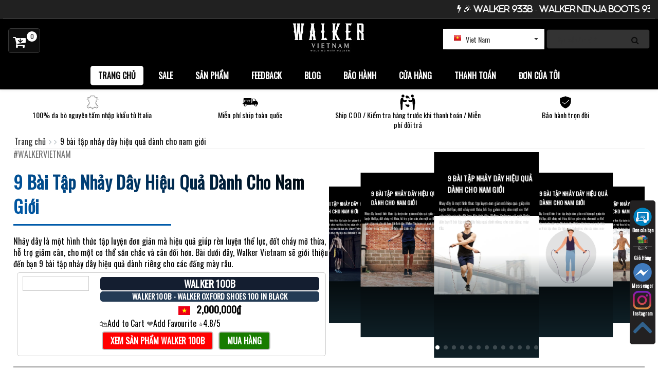

--- FILE ---
content_type: text/html; charset=UTF-8
request_url: https://www.walkervn.com/2023/09/9-bai-tap-nhay-day-hieu-qua-danh-cho.html
body_size: 198357
content:
<!DOCTYPE html>
<html class='ltr' dir='ltr' lang='vi' xmlns='http://www.w3.org/1999/xhtml' xmlns:b='http://www.google.com/2005/gml/b' xmlns:data='http://www.google.com/2005/gml/data' xmlns:expr='http://www.google.com/2005/gml/expr'>
<head>
<!-- SEO PACK -->
<meta charset='utf-8'/>
<meta content='width=device-width, initial-scale=1,maximum-scale=1' name='viewport'/>
<meta content='IE=edge' http-equiv='X-UA-Compatible'/>
<meta content='qCup7zuIY2PrGX6k8CXPgXCOERcRTZjfPavHm6vAMO8' name='google-site-verification'/>
<meta content='404d01e9200d312a266f703b28b1a0ed' name='p:domain_verify'/>
<meta content='VeUKUBZm45vjzQL6XyOaG7xPfqYIfdqGCZ8' name='zalo-platform-site-verification'/>
<!-- Meta Icon -->
<link href='https://blogger.googleusercontent.com/img/a/AVvXsEhaZL_qf1d1WejX1TuhLuuNtXQVGtNqhtwppNvCrzf1Kncusd6wVN0sORD4zmG6HKZn5-Ky9A87Fq9InYfUllk8GQ4WdL6_6uhTBOf838OX3XTWfYarkEojuBU35YGRpwXSO4zDsjNEev1LHrZZmhU3eEF3CnDs6AXY7Xr1QVwo32Nz1cieVxg7mv7fzA=s20' rel='icon' type='image/x-icon'/>
<link href='https://blogger.googleusercontent.com/img/a/AVvXsEhaZL_qf1d1WejX1TuhLuuNtXQVGtNqhtwppNvCrzf1Kncusd6wVN0sORD4zmG6HKZn5-Ky9A87Fq9InYfUllk8GQ4WdL6_6uhTBOf838OX3XTWfYarkEojuBU35YGRpwXSO4zDsjNEev1LHrZZmhU3eEF3CnDs6AXY7Xr1QVwo32Nz1cieVxg7mv7fzA=s20' rel='apple-touch-icon'/>
<link href='https://blogger.googleusercontent.com/img/a/AVvXsEhaZL_qf1d1WejX1TuhLuuNtXQVGtNqhtwppNvCrzf1Kncusd6wVN0sORD4zmG6HKZn5-Ky9A87Fq9InYfUllk8GQ4WdL6_6uhTBOf838OX3XTWfYarkEojuBU35YGRpwXSO4zDsjNEev1LHrZZmhU3eEF3CnDs6AXY7Xr1QVwo32Nz1cieVxg7mv7fzA=s20' rel='shortcut icon'/>
<!-- Google tag (gtag.js) -->
<script async='async' src='https://www.googletagmanager.com/gtag/js?id=G-Q0TF54WHWH'></script>
<script>
  window.dataLayer = window.dataLayer || [];
  function gtag(){dataLayer.push(arguments);}
  gtag('js', new Date());

  gtag('config', 'G-Q0TF54WHWH');
</script>
<!-- ALL IN ONE SEO PACK - SEO META GOOOGLE -->
<!-- Blog Title --><!-- Meta Title -->
<title>9 bài tập nhảy dây hiệu quả dành cho nam giới - Walker Vietnam</title>
<meta content='9 bài tập nhảy dây hiệu quả dành cho nam giới - Walker Vietnam' property='og:title'/>
<meta content='9 bài tập nhảy dây hiệu quả dành cho nam giới - Walker Vietnam' property='og:image:alt'/>
<meta content='9 bài tập nhảy dây hiệu quả dành cho nam giới - Walker Vietnam' name='twitter:title'/>
<meta content='9 bài tập nhảy dây hiệu quả dành cho nam giới - Walker Vietnam' name='twitter:image:alt'/>
<meta content='Nhảy dây là một hình thức tập luyện đơn giản mà hiệu quả giúp rèn luyện thể lực, đốt cháy mỡ thừa, hỗ trợ giảm cân, cho một cơ thể săn chắc và cân đối' name='description'/>
<meta content='Nhảy dây là một hình thức tập luyện đơn giản mà hiệu quả giúp rèn luyện thể lực, đốt cháy mỡ thừa, hỗ trợ giảm cân, cho một cơ thể săn chắc và cân đối' property='og:description'/>
<meta content='Nhảy dây là một hình thức tập luyện đơn giản mà hiệu quả giúp rèn luyện thể lực, đốt cháy mỡ thừa, hỗ trợ giảm cân, cho một cơ thể săn chắc và cân đối' name='twitter:description'/>
<meta content='Nhảy dây là một hình thức tập luyện đơn giản mà hiệu quả giúp rèn luyện thể lực, đốt cháy mỡ thừa, hỗ trợ giảm cân, cho một cơ thể săn chắc và cân đối, walker, walker vietnam, walker boots, darkwear, giày boots nam, chính hãng' name='keywords'/>
<!-- Meta Description -->
<meta content='WALKER VIETNAM || Derby, Chelsea Boots, Zip Boots || Leather Fashion (#WalkingwithWalker) ' property='article:tag'/>
<meta content='WALKER VIETNAM || Derby, Chelsea Boots, Zip Boots || Leather Fashion (#WalkingwithWalker) ' property='og:site_name'/>
<!-- Meta Image -->
<meta content='https://mcdn.coolmate.me/image/August2023/nhay-day-2512_381.jpg' property='og:image'/>
<meta content='https://mcdn.coolmate.me/image/August2023/nhay-day-2512_381.jpg' name='twitter:image'/>
<link href='https://mcdn.coolmate.me/image/August2023/nhay-day-2512_381.jpg' rel='image_src'/>
<meta content='600' property='og:image:width'/>
<meta content='800' property='og:image:height'/>
<!-- Meta Link -->
<link href='https://www.walkervn.com/2023/09/9-bai-tap-nhay-day-hieu-qua-danh-cho.html' rel='canonical'/>
<link href='https://www.walkervn.com/2023/09/9-bai-tap-nhay-day-hieu-qua-danh-cho.html' hreflang='x-default' rel='alternate'/>
<meta content='https://www.walkervn.com/2023/09/9-bai-tap-nhay-day-hieu-qua-danh-cho.html' property='og:url'/>
<!-- Meta Owner -->
<meta content='Viet Bao Nguyen' name='Author'/>
<link href='https://www.facebook.com/vietbaong94/' rel='me'/>
<link href='https://www.facebook.com/vietbaong94/' rel='author'/>
<link href='https://www.facebook.com/walkervietnamofficial/' rel='publisher'/>
<meta content='517031095052993' property='fb:admins'/>
<meta content='517031095052993' property='fb:pages'/>
<meta content='159579045915393' property='fb:app_id'/>
<meta content='https://www.facebook.com/walkervietnamofficial/' property='article:author'/>
<meta content='https://www.facebook.com/walkervietnamofficial/' property='article:publisher'/>
<meta content='WALKER VIETNAM || Derby, Chelsea Boots, Zip Boots || Leather Fashion (#WalkingwithWalker) ' name='copyright'/>
<!-- Meta Theme Color -->
<meta content='#ff0000' name='theme-color'/>
<meta content='#ff0000' name='msapplication-navbutton-color'/>
<meta content='#ff0000' name='apple-mobile-web-app-status-bar-style'/>
<meta content='yes' name='mobile-web-app-capable'/>
<!-- Meta Blogger Rss -->
<meta content='blogger' name='generator'/>
<link href='https://www.blogger.com/openid-server.g' rel='openid.server'/>
<link href='https://www.walkervn.com/2023/09/9-bai-tap-nhay-day-hieu-qua-danh-cho.html' rel='openid.delegate'/>
<link href='https://www.walkervn.com/feeds/posts/default' rel='alternate' title='WALKER VIETNAM || Derby, Chelsea Boots, Zip Boots || Leather Fashion (#WalkingwithWalker)  - Atom' type='application/atom+xml'/>
<link href='//www.blogger.com/feeds/3647446207654513500/posts/default' rel='alternate' title='WALKER VIETNAM || Derby, Chelsea Boots, Zip Boots || Leather Fashion (#WalkingwithWalker)  - Atom' type='application/atom+xml'/>
<link href='https://www.walkervn.com/feeds/posts/default?alt=rss' rel='alternate' title='WALKER VIETNAM || Derby, Chelsea Boots, Zip Boots || Leather Fashion (#WalkingwithWalker)  - RSS' type='application/rss+xml'/>
<!-- Meta Open Graph -->
<meta content='website' property='og:type'/>
<!-- Meta Robots Search -->
<meta content='all-language' http-equiv='Content-Language'/>
<meta content='Viet nam' name='geo.placename'/>
<meta content='id' name='geo.country'/>
<meta content='ID-BT' name='geo.region'/>
<meta content='id' name='language'/>
<meta content='global' name='target'/>
<meta content='global' name='distribution'/>
<meta content='general' name='rating'/>
<meta content='1 day' name='revisit-after'/>
<meta content='true' name='MSSmartTagsPreventParsing'/>
<meta content='index, follow' name='googlebot'/>
<meta content='follow, all' name='Googlebot-Image'/>
<meta content='follow, all' name='msnbot'/>
<meta content='follow, all' name='Slurp'/>
<meta content='follow, all' name='ZyBorg'/>
<meta content='follow, all' name='Scooter'/>
<meta content='all' name='spiders'/>
<meta content='all' name='WEBCRAWLERS'/>
<!-- ALL IN ONE SEO PACK - SEO META GOOOGLE -->
<!-- Global site tag (gtag.js) - Google Analytics -->
<script src='https://www.googletagmanager.com/gtag/js?id=UA-44033355-1'></script>
<script>
  window.dataLayer = window.dataLayer || [];
  function gtag(){dataLayer.push(arguments);}
  gtag('js', new Date());

  gtag('config', 'UA-44033355-1');
</script>
<script src='https://code.jquery.com/jquery-2.1.3.min.js'></script>
<script src="//maxcdn.bootstrapcdn.com/bootstrap/3.3.1/js/bootstrap.min.js"></script>
<script src='https://cdnjs.cloudflare.com/ajax/libs/jquery/3.1.0/jquery.min.js'></script>
<!-- FONT -->
<link href='https://fonts.googleapis.com/css2?family=Roboto+Condensed' rel='stylesheet' type='text/css'/>
<link href='https://fonts.googleapis.com/css?family=Oswald' rel='stylesheet'/>
<link href='https://fonts.googleapis.com/css2?family=Ovo' rel='stylesheet'/>
<link href='//g.tutorialjinni.com/mojoaxel/bootstrap-select-country/dist/css/bootstrap-select-country.min.css' rel='stylesheet'/>
<link href='https://cdn.jsdelivr.net/gh/fancyapps/fancybox@3.5.7/dist/jquery.fancybox.min.css' rel='stylesheet'/>
<script src='https://cdn.jsdelivr.net/gh/fancyapps/fancybox@3.5.7/dist/jquery.fancybox.min.js'></script>
<meta content='text/html; charset=UTF-8' http-equiv='Content-Type'/>
<!-- Metadata for Open Graph protocol. See http://ogp.me/. -->
<script type='application/ld+json'>{"@context":"http://schema.org","@type":"WebSite","name":"9 bài tập nhảy dây hiệu quả dành cho nam giới","url":"https://www.walkervn.com/2023/09/9-bai-tap-nhay-day-hieu-qua-danh-cho.html","potentialAction":{"@type":"SearchAction","target":"https://www.walkervn.com/2023/09/9-bai-tap-nhay-day-hieu-qua-danh-cho.htmlsearch?q={search_term_string}","query-input":"required name=search_term_string"}}</script>
<script type='application/ld+json'>
			 { "@context": "https://schema.org",
			 "@type": "Organization",
			 "name": "Walker Vietnam",
			 "legalName" : "Walker Vietnam",
			 "url": "https://www.walkervn.com",
			 "logo": "https://blogger.googleusercontent.com/img/b/R29vZ2xl/AVvXsEhSORedd_aDhiiZpd1DhNHSZEpggz_ZGmoyOU3ewz1YPOIICs87KZ7xelUXaGR2alR2xTAcxUmS472uotNAlZ5X3-OpymXAsAZxqxxA9onBDCSqO1k8tWLLE95QcYy1gmc0ZE9IhZaJxuyz/h70/WALKER+LOGO+-+BLACK+BACKGROUND+%25282%2529+-+Copy.jpg",
			 "foundingDate": "2020",
			 "founders": [
			 {
			 "@type": "Person",
			 "name": "Viet Bao Nguyen"
			 },
			 {
			 "@type": "Person",
			 "name": ""
			 } ],
			 "address": {
			 "@type": "PostalAddress",
			 "streetAddress": "28/14 Tran Thi Nghi,Ward 7",
			 "addressLocality": "Go Vap Dist.",
			 "addressRegion": "Saigon",
			 "postalCode": "70000",
			 "addressCountry": "Vietnam"
			 },
			 "contactPoint": {
			 "@type": "ContactPoint",
			 "contactType": "customer support",
			 "telephone": "(+84)-888-1666-19",
			 "email": "walkervietnamstore@gmail.com"
			 },
			 "sameAs": [ 
			 "https://www.facebook.com/walkervietnamofficial",
			 "https://www.instagram.com/walkervietnam/",
			 "https://www.facebook.com/groups/740712236740642/",
			 "https://www.pinterest.com/walkervietnamstore/",
			 "http://feeds.feedburner.com/walkerboutiquevietnam"
			 ]}
			</script>
<link href='//1.bp.blogspot.com' rel='dns-prefetch'/>
<link href='//2.bp.blogspot.com' rel='dns-prefetch'/>
<link href='//3.bp.blogspot.com' rel='dns-prefetch'/>
<link href='//4.bp.blogspot.com' rel='dns-prefetch'/>
<link href='//www.blogger.com' rel='dns-prefetch'/>
<link href='//dnjs.cloudflare.com' rel='dns-prefetch'/>
<link href='//fonts.gstatic.com' rel='dns-prefetch'/>
<link href='//pagead2.googlesyndication.com' rel='dns-prefetch'/>
<link href='//www.googletagmanager.com' rel='dns-prefetch'/>
<link href='//www.google-analytics.com' rel='dns-prefetch'/>
<link href='//connect.facebook.net' rel='dns-prefetch'/>
<style>
.cus-block .itemthuonghieu{position:relative;font-size:12px;text-align:center}
.cus-block .itemthuonghieu a{top:0;left:0;right:0;bottom:0;display:flex;justify-content:center;align-items:center;visibility:visible;opacity:0.95;transition:all .4s;color:#fff;background:rgba(0,0,0,.8)}
.cus-block .itemthuonghieu a span{position:absolute;background:rgba(0,0,0,.8);bottom:0;width:100%;display:inline-block;text-align:center}
.cus-block .itemthuonghieu a span:after{transition:width .35s ease-out;content:"";display:block;position:absolute;left:0;bottom:-3px;width:0;height:.0625rem;background:#fff}
.cus-block .itemthuonghieu:hover a{visibility:visible;opacity:1}
.cus-block .itemthuonghieu:hover a span:after{width:100%}
.itemthuonghieu-des{font-size:14px;color:black;text-align:center}
.itemthuonghieu h2.itemthuonghieu-des{font-size:20px;font-weight:700;color:black;text-align:center;margin:5px}
.cus-block .itemthuonghieu a.modal-hide{height:320px}
@media(max-width:767px){.cus-block .itemthuonghieu a.modal-hide{height:180px}}
#cus-modal .modal-content{border-radius:0;border:none}
#cus-modal .close-modal{position:absolute;right:-40px;top:-5px;background:none;border:none;box-shadow:none;outline:0}
.cus-block .swiper-button-next.swiper-button-disabled,.cus-block .swiper-button-prev.swiper-button-disabled{opacity:0}
@media(max-width:767px){.cus-view-wrap .cus-view-img{width:100%}.cus-view-wrap .cus-view-list{width:100%}.cus-modal-fill{padding-top:40px}.cus-view-action svg{width:40px;height:40px}.cus-view-action svg path:last-child{fill:#000}.cus-view-action.cus-view-action-left{top:0;left:0}.cus-view-action.cus-view-action-right{top:0;left:40px;right:auto}#cus-modal .close-modal{right:0;top:0;z-index:5}#cus-modal .close-modal svg{}#cus-modal .close-modal svg path:last-child{fill:#000}}
.widget{margin:0 0}
.section{margin:0 0}
.col-trai{height:290px}
.col-phai .about-image{height:290px}
.col-phai img{height:100%;width:calc(100% - 20px);margin-left:20px}
.section-news .post-inner .post_image img{height:100%;width:100%}
.fb_iframe_widget_fluid_desktop iframe{min-width:220px;position:relative;width:100%!important}
.awe-section-10 .products-view-grid{display:inline-flex;flex-wrap:wrap}
.section-news .heading:before{content:"";width:calc(100% - 155px);height:1px;background:#ebebeb;position:absolute;left:80px;right:0;top:15px}
.heading{position:relative}
@media (min-width:991px){.box-img .img-responsive{height:309px!important}}
@media (max-width:991px){.section_product .fix-40{margin-bottom:20px;width:100%!important}}
.amore a{padding:0;display:inline-block;color:#696969;font-weight:400;text-transform:uppercase}
.amore a:hover,.amore a:focus{color:#0d0d0d}
.mega-content{z-index:9999999999999}
.ajax_addtocart{display:none!important}
.ant-single-product .ant-single-product-image form.hover-icons a+a{margin:0!important}
select{-webkit-appearance:menulist!important;-moz-appearance:menulist!important;appearance:menulist!important}
label,select{display:inline-block!important}
.chonsize{width:100%;margin:0 0 10px 0;font-weight:700;}
.chonsize a{text-decoration:underline;}
.single-option-selector{width:100%;}
@media (max-width:991px){.col-phai img{margin-left:0}}
#cart-sidebar .itemContainer{position:relative;float:left;width:100%;margin-bottom:10px;border-bottom:solid 1px #ebebeb;width:100%;float:left}
#cart-sidebar .cartHeaders{display:none}
#cart-sidebar .itemthumb{float:left;width:80px;height:80px;border:1px solid #a9a9a9;display:inline-block;margin:0 10px 25px 0}
#cart-sidebar .itemthumb img{height:100%;width:100%
        margin:0}
#cart-sidebar .itemdecrement,#cart-sidebar .itemincrement{float:left;margin-right:5px;width:16px;text-align:center}
#cart-sidebar .itemdecrement a,#cart-sidebar .itemincrement a{display:block;width:16px;height:16px;background-color:#111111;font-size:8px;color:#fff;text-align:center;line-height:16px;text-decoration:none;transition:background .17s ease}
#cart-sidebar .itemName{margin-left:85px;max-width:100%;font-size:15px;line-height:17px;font-weight:500}
#cart-sidebar .itemQuantity{float:left;margin-right:5px;width:16px;text-align:center;color:#34BD5C;font-size:14px;font-weight:700;line-height:16px}
#cart-sidebar .itemRemove{position:absolute;right:10px}
#cart-sidebar .itemRemove a{font-size:15px;font-weight:700;color:#000!important}
#cart-sidebar .itemtotal{float:right;margin-right:40px;color:#0d0d0d;font-weight:500}
#page-rc-tooltip{margin-right:20px;float:right;margin-bottom:10px}
.pagelink{float:left;margin:0 2.5px;width:28px;background:white;text-align:center;height:28px;font-size:14px;line-height:26px;color:#0d0d0d;border-radius:0;border:1px solid #0d0d0d!important;text-decoration:none;border-radius:3px!important;padding:0}
.currentpage{float:left;margin:0 2.5px;width:28px;background:#0d0d0d;text-align:center;height:28px;font-size:14px;line-height:26px;color:white;border-radius:0;border:1px solid #0d0d0d!important;text-decoration:none;border-radius:3px!important;padding:0}
.blog-item .blog-item-thumbnail img{max-width:200%;height:350px;    width: -webkit-fill-available; object-fit: cover;}
#tab-2{opacity:0!improtant;overflow:hidden!important}
.box-show-product .itemsize{position:absolute;left:105px;bottom:5px;color:#777}
.itemsize:before{content:""}
.box-show-product .itemContainer{position:relative}
.details-pro{margin-top:5px}
.product-meta h3,.section-news .post-inner a .border-news h5{overflow:hidden;display:-webkit-box;-webkit-box-orient:vertical;-webkit-line-clamp:2;white-space:unset!important}
.box-show-product .itemName{line-height:16px}
</style>
<style id='template-skin-1' type='text/css'><!--
body#layout .header, body#layout .mobile-main-menu, body#layout .footer-container{display:none!important}
--></style>
<style id='page-skin-1' type='text/css'><!--
:root {--background-main-color: #ffffff;--star-size: 23px;--star-color: #fff;--star-background: #fc0;}
<Variable name="keycolor" description="Main Color" type="color" default="#ff0000"/>
html{font-family:'Oswald';-webkit-text-size-adjust:100%;-ms-text-size-adjust:100%}
body{margin:0}
article,aside,details,figcaption,figure,footer,header,hgroup,main,menu,nav,section,summary{display:block}
audio,canvas,progress,video{display:inline-block;vertical-align:baseline}
audio:not([controls]){display:none;height:0}
[hidden],template{display:none}
a{background-color:transparent}
a:active,a:hover{outline:0}
abbr[title]{border-bottom:1px dotted}
b,strong{font-weight:700}
dfn{font-style:italic}
mark{color:#000;background:#ff0}
small{font-size:80%}
sub,sup{position:relative;font-size:75%;line-height:0;vertical-align:baseline}
sup{top:-.5em}
sub{bottom:-.25em}
img{border:0}
svg:not(:root){overflow:hidden}
figure{margin:1em 40px}
hr{height:0;-webkit-box-sizing:content-box;-moz-box-sizing:content-box;box-sizing:content-box}
pre{overflow:auto}
code,kbd,pre,samp{font-family:monospace,monospace;font-size:1em}
button{overflow:visible}
button,select{text-transform:none}
button,html input[type=button],input[type=reset],input[type=submit]{-webkit-appearance:button;cursor:pointer}
button[disabled],html input[disabled]{cursor:default;opacity:0.3}
button::-moz-focus-inner,input::-moz-focus-inner{padding:0;border:0}
input{line-height:normal}
input[type=checkbox],input[type=radio]{-webkit-box-sizing:border-box;-moz-box-sizing:border-box;box-sizing:border-box;padding:0}
input[type=number]::-webkit-inner-spin-button,input[type=number]::-webkit-outer-spin-button{height:auto}
input[type=search]{-webkit-box-sizing:content-box;-moz-box-sizing:content-box;box-sizing:content-box;-webkit-appearance:textfield}
input[type=search]::-webkit-search-cancel-button,input[type=search]::-webkit-search-decoration{-webkit-appearance:none}
fieldset{padding:.35em .625em .75em;margin:0 2px;border:1px solid silver}
legend{padding:0;border:0}
textarea{overflow:auto}
optgroup{font-weight:700}
table{border-spacing:0;border-collapse:collapse;max-width:100%!important;width:100%!important}
td{max-width:50%!important;}
td,th{padding:0}
@media print{*,:after,:before{color:#000!important;text-shadow:none!important;background:0 0!important;-webkit-box-shadow:none!important;box-shadow:none!important}a,a:visited{text-decoration:underline}a[href]:after{content:" (" attr(href) ")"}abbr[title]:after{content:" (" attr(title) ")"}a[href^="javascript:"]:after,a[href^="#"]:after{content:""}blockquote,pre{border:1px solid #999;page-break-inside:avoid}thead{display:table-header-group}img,tr{page-break-inside:avoid}img{max-width:100%!important}h2,h3,p{orphans:3;widows:3}h2,h3{page-break-after:avoid}.navbar{display:none}.btn>.caret,.dropup>.btn>.caret{border-top-color:#000!important}.label{border:1px solid #000}.table{border-collapse:collapse!important}.table td,.table th{background-color:#fff!important}.table-bordered td,.table-bordered th{border:1px solid #ddd!important}}
*{-webkit-box-sizing:border-box;-moz-box-sizing:border-box;box-sizing:border-box}
:after,:before{-webkit-box-sizing:border-box;-moz-box-sizing:border-box;box-sizing:border-box}
html{font-size:10px;-webkit-tap-highlight-color:transparent}
body,button,input,textarea{font-family:'Oswald';font-size:18px;line-height:1.6;color:#333;background-color:#fff}
a{color:#337ab7;text-decoration:none}
a:focus,a:hover{color:#23527c;text-decoration:underline}
a:focus{outline:5px auto -webkit-focus-ring-color;outline-offset:-2px}
figure{margin:0}
img{vertical-align:middle}
.orange_bg{background-color: #ff9000!important; color: white!important;}
.red_bg{background-color: #b80000!important; color: white!important;}
.black_bg{background-color: #000; color: white;}
.carousel-inner>.item>a>img,.carousel-inner>.item>img,.img-responsive,.thumbnail a>img,.thumbnail>img{display:block;width:100%;height:auto}
.img-rounded{border-radius:6px}
.img-thumbnail{display:inline-block;max-width:100%;height:auto;padding:4px;line-height:1.42857143;background-color:#fff;border:1px solid #ddd;border-radius:4px;-webkit-transition:all .2s ease-in-out;-o-transition:all .2s ease-in-out;transition:all .2s ease-in-out}
.img-circle{border-radius:50%}
hr{margin-top:20px;margin-bottom:20px;border:0;border-top:1px solid #eee}
.sr-only{position:absolute;width:1px;height:1px;padding:0;margin:-1px;overflow:hidden;clip:rect(0,0,0,0);border:0}
.sr-only-focusable:active,.sr-only-focusable:focus{position:static;width:auto;height:auto;margin:0;overflow:visible;clip:auto}
[role=button]{cursor:pointer}
.h1 .small,.h1 small,.h2 .small,.h2 small,.h3 .small,.h3 small,.h4 .small,.h4 small,.h5 .small,.h5 small,.h6 .small,.h6 small,h1 .small,h1 small,h2 .small,h2 small,h3 .small,h3 small,h4 .small,h4 small,h5 .small,h5 small,h6 .small,h6 small{font-weight:400;line-height:1;color:#777}
.h1,.h2,.h3,h1,h2,h3{margin-top:20px;margin-bottom:10px}
.h1 .small,.h1 small,.h2 .small,.h2 small,.h3 .small,.h3 small,h1 .small,h1 small,h2 .small,h2 small,h3 .small,h3 small{font-size:65%}
.h4,.h5,.h6,h4,h5,h6{margin-top:10px;margin-bottom:10px}
.h4 .small,.h4 small,.h5 .small,.h5 small,.h6 .small,.h6 small,h4 .small,h4 small,h5 .small,h5 small,h6 .small,h6 small{font-size:75%}
p{margin:0 0 10px}
.lead{margin-bottom:20px;font-size:16px;font-weight:300;line-height:1.4}
@media (min-width:768px){.lead{font-size:21px}}
.small,small{font-size:85%}
.mark,mark{padding:.2em;background-color:#fcf8e3}
.text-left{text-align:left}
.text-right{text-align:right}
.text-center{text-align:center}
.text-justify{text-align:justify}
.text-nowrap{white-space:nowrap}
.text-lowercase{text-transform:lowercase}
.text-uppercase{text-transform:uppercase}
.text-capitalize{text-transform:capitalize}
.text-muted{color:#777}
.text-primary{color:#337ab7}
a.text-primary:focus,a.text-primary:hover{color:#286090}
.text-success{color:#3c763d}
a.text-success:focus,a.text-success:hover{color:#2b542c}
.text-info{color:#31708f}
a.text-info:focus,a.text-info:hover{color:#245269}
.text-warning{color:#8a6d3b}
a.text-warning:focus,a.text-warning:hover{color:#66512c}
.text-danger{color:#a94442}
a.text-danger:focus,a.text-danger:hover{color:#843534}
.bg-primary{color:#fff;background-color:#337ab7}
a.bg-primary:focus,a.bg-primary:hover{background-color:#286090}
.bg-success{background-color:#dff0d8}
a.bg-success:focus,a.bg-success:hover{background-color:#c1e2b3}
.bg-info{background-color:#d9edf7}
a.bg-info:focus,a.bg-info:hover{background-color:#afd9ee}
.bg-warning{background-color:#fcf8e3}
a.bg-warning:focus,a.bg-warning:hover{background-color:#f7ecb5}
.bg-danger{background-color:#f2dede}
a.bg-danger:focus,a.bg-danger:hover{background-color:#e4b9b9}
.page-header{padding-bottom:9px;margin:40px 0 20px;border-bottom:1px solid #eee}
ol,ul{margin-top:0;margin-bottom:10px}
ol ol,ol ul,ul ol,ul ul{margin-bottom:0}
.list-unstyled{padding-left:0;list-style:none}
.list-inline{padding-left:0;margin-left:-5px;list-style:none}
.list-inline>li{display:inline-block;padding-right:5px;padding-left:5px}
dl{margin-top:0;margin-bottom:20px}
dd,dt{line-height:1.42857143}
dt{font-weight:700}
dd{margin-left:0}
@media (min-width:768px){.dl-horizontal dt{float:left;width:160px;overflow:hidden;clear:left;text-align:right;text-overflow:ellipsis;white-space:nowrap}.dl-horizontal dd{margin-left:180px}}
abbr[data-original-title],abbr[title]{cursor:help;border-bottom:1px dotted #777}
.initialism{font-size:90%;text-transform:uppercase}
blockquote{padding:10px 20px;margin:0 0 20px;font-size:16px;border-left:5px solid #eee}
blockquote ol:last-child,blockquote p:last-child,blockquote ul:last-child{margin-bottom:0}
blockquote .small,blockquote footer,blockquote small{display:block;font-size:80%;line-height:1.42857143;color:#777}
blockquote .small:before,blockquote footer:before,blockquote small:before{content:'\2014 \00A0'}
.blockquote-reverse,blockquote.pull-right{padding-right:15px;padding-left:0;text-align:right;border-right:5px solid #eee;border-left:0}
.blockquote-reverse .small:before,.blockquote-reverse footer:before,.blockquote-reverse small:before,blockquote.pull-right .small:before,blockquote.pull-right footer:before,blockquote.pull-right small:before{content:''}
.blockquote-reverse .small:after,.blockquote-reverse footer:after,.blockquote-reverse small:after,blockquote.pull-right .small:after,blockquote.pull-right footer:after,blockquote.pull-right small:after{content:'\00A0 \2014'}
address{margin-bottom:20px;font-style:normal;line-height:1.42857143}
code,kbd,pre,samp{font-family:Menlo,Monaco,Consolas,"Courier New",monospace}
code{padding:2px 4px;font-size:90%;color:#c7254e;background-color:#f9f2f4;border-radius:4px}
kbd{padding:2px 4px;font-size:90%;color:#fff;background-color:#333;border-radius:3px;-webkit-box-shadow:inset 0 -1px 0 rgba(0,0,0,0.25);box-shadow:inset 0 -1px 0 rgba(0,0,0,0.25)}
kbd kbd{padding:0;font-size:100%;font-weight:700;-webkit-box-shadow:none;box-shadow:none}
pre{display:block;padding:9.5px;margin:0 0 10px;font-size:13px;line-height:1.42857143;color:#333;word-break:break-all;word-wrap:break-word;background-color:#f5f5f5;border:1px solid #ccc;border-radius:4px}
pre code{padding:0;font-size:bold 32px 'Oswald';color:bold 32px 'Oswald';white-space:pre-wrap;background-color:transparent;border-radius:0}
.pre-scrollable{max-height:340px;overflow-y:scroll}
.container{padding-right:15px;padding-left:15px;margin-right:auto;margin-left:auto;width:99%}
.container-fluid{padding-right:15px;padding-left:15px;margin-right:auto;margin-left:auto}
.col-lg-1,.col-lg-10,.col-lg-11,.col-lg-12,.col-lg-2,.col-lg-3,.col-lg-4,.col-lg-5,.col-lg-6,.col-lg-7,.col-lg-8,.col-lg-9,.col-md-1,.col-md-10,.col-md-11,.col-md-12,.col-md-2,.col-md-3,.col-md-4,.col-md-5,.col-md-6,.col-md-7,.col-md-8,.col-md-9,.col-sm-1,.col-sm-10,.col-sm-11,.col-sm-12,.col-sm-2,.col-sm-3,.col-sm-4,.col-sm-5,.col-sm-6,.col-sm-7,.col-sm-8,.col-sm-9,.col-xs-1,.col-xs-10,.col-xs-11,.col-xs-12,.col-xs-2,.col-xs-3,.col-xs-4,.col-xs-5,.col-xs-6,.col-xs-7,.col-xs-8,.col-xs-9{position:relative;min-height:1px;padding-right:15px;padding-left:15px}
.col-xs-1,.col-xs-10,.col-xs-11,.col-xs-12,.col-xs-2,.col-xs-3,.col-xs-4,.col-xs-5,.col-xs-6,.col-xs-7,.col-xs-8,.col-xs-9{float:left}
.col-xs-12{width:100%}
.col-xs-11{width:91.66666667%}
.col-xs-10{width:83.33333333%}
.col-xs-9{width:75%}
.col-xs-8{width:66.66666667%}
.col-xs-7{width:58.33333333%}
.col-xs-6{width:50%}
.col-xs-5{width:41.66666667%}
.col-xs-4{width:33.33333333%}
.col-xs-3{width:25%}
.col-xs-2{width:16.66666667%}
.col-xs-1{width:8.33333333%}
.col-xs-pull-12{right:100%}
.col-xs-pull-11{right:91.66666667%}
.col-xs-pull-10{right:83.33333333%}
.col-xs-pull-9{right:75%}
.col-xs-pull-8{right:66.66666667%}
.col-xs-pull-7{right:58.33333333%}
.col-xs-pull-6{right:50%}
.col-xs-pull-5{right:41.66666667%}
.col-xs-pull-4{right:33.33333333%}
.col-xs-pull-3{right:25%}
.col-xs-pull-2{right:16.66666667%}
.col-xs-pull-1{right:8.33333333%}
.col-xs-pull-0{right:auto}
.col-xs-push-12{left:100%}
.col-xs-push-11{left:91.66666667%}
.col-xs-push-10{left:83.33333333%}
.col-xs-push-9{left:75%}
.col-xs-push-8{left:66.66666667%}
.col-xs-push-7{left:58.33333333%}
.col-xs-push-6{left:50%}
.col-xs-push-5{left:41.66666667%}
.col-xs-push-4{left:33.33333333%}
.col-xs-push-3{left:25%}
.col-xs-push-2{left:16.66666667%}
.col-xs-push-1{left:8.33333333%}
.col-xs-push-0{left:auto}
.col-xs-offset-12{margin-left:100%}
.col-xs-offset-11{margin-left:91.66666667%}
.col-xs-offset-10{margin-left:83.33333333%}
.col-xs-offset-9{margin-left:75%}
.col-xs-offset-8{margin-left:66.66666667%}
.col-xs-offset-7{margin-left:58.33333333%}
.col-xs-offset-6{margin-left:50%}
.col-xs-offset-5{margin-left:41.66666667%}
.col-xs-offset-4{margin-left:33.33333333%}
.col-xs-offset-3{margin-left:25%}
.col-xs-offset-2{margin-left:16.66666667%}
.col-xs-offset-1{margin-left:8.33333333%}
.col-xs-offset-0{margin-left:0}
@media (min-width:768px){.col-sm-1,.col-sm-10,.col-sm-11,.col-sm-12,.col-sm-2,.col-sm-3,.col-sm-4,.col-sm-5,.col-sm-6,.col-sm-7,.col-sm-8,.col-sm-9{float:left}.col-sm-12{width:100%}.col-sm-11{width:91.66666667%}.col-sm-10{width:83.33333333%}.col-sm-9{width:75%}.col-sm-8{width:66.66666667%}.col-sm-7{width:58.33333333%}.col-sm-6{width:50%}.col-sm-5{width:41.66666667%}.col-sm-4{width:33.33333333%}.col-sm-3{width:25%}.col-sm-2{width:16.66666667%}.col-sm-1{width:8.33333333%}.col-sm-pull-12{right:100%}.col-sm-pull-11{right:91.66666667%}.col-sm-pull-10{right:83.33333333%}.col-sm-pull-9{right:75%}.col-sm-pull-8{right:66.66666667%}.col-sm-pull-7{right:58.33333333%}.col-sm-pull-6{right:50%}.col-sm-pull-5{right:41.66666667%}.col-sm-pull-4{right:33.33333333%}.col-sm-pull-3{right:25%}.col-sm-pull-2{right:16.66666667%}.col-sm-pull-1{right:8.33333333%}.col-sm-pull-0{right:auto}.col-sm-push-12{left:100%}.col-sm-push-11{left:91.66666667%}.col-sm-push-10{left:83.33333333%}.col-sm-push-9{left:75%}.col-sm-push-8{left:66.66666667%}.col-sm-push-7{left:58.33333333%}.col-sm-push-6{left:50%}.col-sm-push-5{left:41.66666667%}.col-sm-push-4{left:33.33333333%}.col-sm-push-3{left:25%}.col-sm-push-2{left:16.66666667%}.col-sm-push-1{left:8.33333333%}.col-sm-push-0{left:auto}.col-sm-offset-12{margin-left:100%}.col-sm-offset-11{margin-left:91.66666667%}.col-sm-offset-10{margin-left:83.33333333%}.col-sm-offset-9{margin-left:75%}.col-sm-offset-8{margin-left:66.66666667%}.col-sm-offset-7{margin-left:58.33333333%}.col-sm-offset-6{margin-left:50%}.col-sm-offset-5{margin-left:41.66666667%}.col-sm-offset-4{margin-left:33.33333333%}.col-sm-offset-3{margin-left:25%}.col-sm-offset-2{margin-left:16.66666667%}.col-sm-offset-1{margin-left:8.33333333%}.col-sm-offset-0{margin-left:0}}
@media (min-width:992px){.col-md-1,.col-md-10,.col-md-11,.col-md-12,.col-md-2,.col-md-3,.col-md-4,.col-md-5,.col-md-6,.col-md-7,.col-md-8,.col-md-9{float:left}.col-md-12{width:100%}.col-md-11{width:91.66666667%}.col-md-10{width:83.33333333%}.col-md-9{width:75%}.col-md-8{width:66.66666667%}.col-md-7{width:58.33333333%}.col-md-6{width:50%}.col-md-5{width:41.66666667%}.col-md-4{width:33.33333333%}.col-md-3{width:25%}.col-md-2{width:16.66666667%}.col-md-1{width:8.33333333%}.col-md-pull-12{right:100%}.col-md-pull-11{right:91.66666667%}.col-md-pull-10{right:83.33333333%}.col-md-pull-9{right:75%}.col-md-pull-8{right:66.66666667%}.col-md-pull-7{right:58.33333333%}.col-md-pull-6{right:50%}.col-md-pull-5{right:41.66666667%}.col-md-pull-4{right:33.33333333%}.col-md-pull-3{right:25%}.col-md-pull-2{right:16.66666667%}.col-md-pull-1{right:8.33333333%}.col-md-pull-0{right:auto}.col-md-push-12{left:100%}.col-md-push-11{left:91.66666667%}.col-md-push-10{left:83.33333333%}.col-md-push-9{left:75%}.col-md-push-8{left:66.66666667%}.col-md-push-7{left:58.33333333%}.col-md-push-6{left:50%}.col-md-push-5{left:41.66666667%}.col-md-push-4{left:33.33333333%}.col-md-push-3{left:25%}.col-md-push-2{left:16.66666667%}.col-md-push-1{left:8.33333333%}.col-md-push-0{left:auto}.col-md-offset-12{margin-left:100%}.col-md-offset-11{margin-left:91.66666667%}.col-md-offset-10{margin-left:83.33333333%}.col-md-offset-9{margin-left:75%}.col-md-offset-8{margin-left:66.66666667%}.col-md-offset-7{margin-left:58.33333333%}.col-md-offset-6{margin-left:50%}.col-md-offset-5{margin-left:41.66666667%}.col-md-offset-4{margin-left:33.33333333%}.col-md-offset-3{margin-left:25%}.col-md-offset-2{margin-left:16.66666667%}.col-md-offset-1{margin-left:8.33333333%}.col-md-offset-0{margin-left:0}}
@media (min-width:1200px){.col-lg-1,.col-lg-10,.col-lg-11,.col-lg-12,.col-lg-2,.col-lg-3,.col-lg-4,.col-lg-5,.col-lg-6,.col-lg-7,.col-lg-8,.col-lg-9{float:left}.col-lg-12{width:100%}.col-lg-11{width:91.66666667%}.col-lg-10{width:83.33333333%}.col-lg-9{width:75%}.col-lg-8{width:66.66666667%}.col-lg-7{width:58.33333333%}.col-lg-6{width:50%}.col-lg-5{width:41.66666667%}.col-lg-4{width:33.33333333%}.col-lg-3{width:25%}.col-lg-2{width:20%}.col-lg-1{width:8.33333333%}.col-lg-pull-12{right:100%}.col-lg-pull-11{right:91.66666667%}.col-lg-pull-10{right:83.33333333%}.col-lg-pull-9{right:75%}.col-lg-pull-8{right:66.66666667%}.col-lg-pull-7{right:58.33333333%}.col-lg-pull-6{right:50%}.col-lg-pull-5{right:41.66666667%}.col-lg-pull-4{right:33.33333333%}.col-lg-pull-3{right:25%}.col-lg-pull-2{right:16.66666667%}.col-lg-pull-1{right:8.33333333%}.col-lg-pull-0{right:auto}.col-lg-push-12{left:100%}.col-lg-push-11{left:91.66666667%}.col-lg-push-10{left:83.33333333%}.col-lg-push-9{left:75%}.col-lg-push-8{left:66.66666667%}.col-lg-push-7{left:58.33333333%}.col-lg-push-6{left:50%}.col-lg-push-5{left:41.66666667%}.col-lg-push-4{left:33.33333333%}.col-lg-push-3{left:25%}.col-lg-push-2{left:16.66666667%}.col-lg-push-1{left:8.33333333%}.col-lg-push-0{left:auto}.col-lg-offset-12{margin-left:100%}.col-lg-offset-11{margin-left:91.66666667%}.col-lg-offset-10{margin-left:83.33333333%}.col-lg-offset-9{margin-left:75%}.col-lg-offset-8{margin-left:66.66666667%}.col-lg-offset-7{margin-left:58.33333333%}.col-lg-offset-6{margin-left:50%}.col-lg-offset-5{margin-left:41.66666667%}.col-lg-offset-4{margin-left:33.33333333%}.col-lg-offset-3{margin-left:25%}.col-lg-offset-2{margin-left:16.66666667%}.col-lg-offset-1{margin-left:8.33333333%}.col-lg-offset-0{margin-left:0}}
table{background-color:transparent}
caption{padding-top:8px;padding-bottom:8px;color:#777;text-align:left}
th{text-align:left}
.table{width:100%;max-width:100%;margin-bottom:20px}
.table>tbody>tr>td,.table>tbody>tr>th,.table>tfoot>tr>td,.table>tfoot>tr>th,.table>thead>tr>td,.table>thead>tr>th{padding:8px;line-height:1.42857143;vertical-align:top;border-top:1px solid #ddd}
.table>thead>tr>th{vertical-align:bottom;border-bottom:2px solid #ddd}
.table>caption+thead>tr:first-child>td,.table>caption+thead>tr:first-child>th,.table>colgroup+thead>tr:first-child>td,.table>colgroup+thead>tr:first-child>th,.table>thead:first-child>tr:first-child>td,.table>thead:first-child>tr:first-child>th{border-top:0}
.table>tbody+tbody{border-top:2px solid #ddd}
.table .table{background-color:#fff}
.table-condensed>tbody>tr>td,.table-condensed>tbody>tr>th,.table-condensed>tfoot>tr>td,.table-condensed>tfoot>tr>th,.table-condensed>thead>tr>td,.table-condensed>thead>tr>th{padding:5px}
.table-bordered{border:1px solid black;text-align:center;}
.table-bordered>tbody>tr>td,.table-bordered>tbody>tr>th,.table-bordered>tfoot>tr>td,.table-bordered>tfoot>tr>th,.table-bordered>thead>tr>td,.table-bordered>thead>tr>th{border:1px solid #000}
.table-bordered>thead>tr>td,.table-bordered>thead>tr>th{border-bottom-width:2px}
.table-striped>tbody>tr:nth-of-type(odd){background-color:#f9f9f9}
.table-hover>tbody>tr:hover{background-color:#f5f5f5}
table col[class*=col-]{position:static;display:table-column;float:none}
table td[class*=col-],table th[class*=col-]{position:static;display:table-cell;float:none}
.table>tbody>tr.active>td,.table>tbody>tr.active>th,.table>tbody>tr>td.active,.table>tbody>tr>th.active,.table>tfoot>tr.active>td,.table>tfoot>tr.active>th,.table>tfoot>tr>td.active,.table>tfoot>tr>th.active,.table>thead>tr.active>td,.table>thead>tr.active>th,.table>thead>tr>td.active,.table>thead>tr>th.active{background-color:#f5f5f5}
.table-hover>tbody>tr.active:hover>td,.table-hover>tbody>tr.active:hover>th,.table-hover>tbody>tr:hover>.active,.table-hover>tbody>tr>td.active:hover,.table-hover>tbody>tr>th.active:hover{background-color:#e8e8e8}
.table>tbody>tr.success>td,.table>tbody>tr.success>th,.table>tbody>tr>td.success,.table>tbody>tr>th.success,.table>tfoot>tr.success>td,.table>tfoot>tr.success>th,.table>tfoot>tr>td.success,.table>tfoot>tr>th.success,.table>thead>tr.success>td,.table>thead>tr.success>th,.table>thead>tr>td.success,.table>thead>tr>th.success{background-color:#dff0d8}
.table-hover>tbody>tr.success:hover>td,.table-hover>tbody>tr.success:hover>th,.table-hover>tbody>tr:hover>.success,.table-hover>tbody>tr>td.success:hover,.table-hover>tbody>tr>th.success:hover{background-color:#d0e9c6}
.table>tbody>tr.info>td,.table>tbody>tr.info>th,.table>tbody>tr>td.info,.table>tbody>tr>th.info,.table>tfoot>tr.info>td,.table>tfoot>tr.info>th,.table>tfoot>tr>td.info,.table>tfoot>tr>th.info,.table>thead>tr.info>td,.table>thead>tr.info>th,.table>thead>tr>td.info,.table>thead>tr>th.info{background-color:#d9edf7}
.table-hover>tbody>tr.info:hover>td,.table-hover>tbody>tr.info:hover>th,.table-hover>tbody>tr:hover>.info,.table-hover>tbody>tr>td.info:hover,.table-hover>tbody>tr>th.info:hover{background-color:#c4e3f3}
.table>tbody>tr.warning>td,.table>tbody>tr.warning>th,.table>tbody>tr>td.warning,.table>tbody>tr>th.warning,.table>tfoot>tr.warning>td,.table>tfoot>tr.warning>th,.table>tfoot>tr>td.warning,.table>tfoot>tr>th.warning,.table>thead>tr.warning>td,.table>thead>tr.warning>th,.table>thead>tr>td.warning,.table>thead>tr>th.warning{background-color:#fcf8e3}
.table-hover>tbody>tr.warning:hover>td,.table-hover>tbody>tr.warning:hover>th,.table-hover>tbody>tr:hover>.warning,.table-hover>tbody>tr>td.warning:hover,.table-hover>tbody>tr>th.warning:hover{background-color:#faf2cc}
.table>tbody>tr.danger>td,.table>tbody>tr.danger>th,.table>tbody>tr>td.danger,.table>tbody>tr>th.danger,.table>tfoot>tr.danger>td,.table>tfoot>tr.danger>th,.table>tfoot>tr>td.danger,.table>tfoot>tr>th.danger,.table>thead>tr.danger>td,.table>thead>tr.danger>th,.table>thead>tr>td.danger,.table>thead>tr>th.danger{background-color:#f2dede}
.table-hover>tbody>tr.danger:hover>td,.table-hover>tbody>tr.danger:hover>th,.table-hover>tbody>tr:hover>.danger,.table-hover>tbody>tr>td.danger:hover,.table-hover>tbody>tr>th.danger:hover{background-color:#ebcccc}
.table-responsive{min-height:.01%;overflow-x:auto}
@media screen and (max-width:767px){.table-responsive{width:100%;margin-bottom:15px;overflow-y:hidden;-ms-overflow-style:-ms-autohiding-scrollbar;border:1px solid #ddd}.table-responsive>.table{margin-bottom:0}.table-responsive>.table>tbody>tr>td,.table-responsive>.table>tbody>tr>th,.table-responsive>.table>tfoot>tr>td,.table-responsive>.table>tfoot>tr>th,.table-responsive>.table>thead>tr>td,.table-responsive>.table>thead>tr>th{white-space:nowrap}.table-responsive>.table-bordered{border:0}.table-responsive>.table-bordered>tbody>tr>td:first-child,.table-responsive>.table-bordered>tbody>tr>th:first-child,.table-responsive>.table-bordered>tfoot>tr>td:first-child,.table-responsive>.table-bordered>tfoot>tr>th:first-child,.table-responsive>.table-bordered>thead>tr>td:first-child,.table-responsive>.table-bordered>thead>tr>th:first-child{border-left:0}.table-responsive>.table-bordered>tbody>tr>td:last-child,.table-responsive>.table-bordered>tbody>tr>th:last-child,.table-responsive>.table-bordered>tfoot>tr>td:last-child,.table-responsive>.table-bordered>tfoot>tr>th:last-child,.table-responsive>.table-bordered>thead>tr>td:last-child,.table-responsive>.table-bordered>thead>tr>th:last-child{border-right:0}.table-responsive>.table-bordered>tbody>tr:last-child>td,.table-responsive>.table-bordered>tbody>tr:last-child>th,.table-responsive>.table-bordered>tfoot>tr:last-child>td,.table-responsive>.table-bordered>tfoot>tr:last-child>th{border-bottom:0}}
fieldset{min-width:0;padding:0;margin:0;border:0}
legend{display:block;width:100%;padding:0;margin-bottom:20px;font-size:21px;line-height:bold 32px 'Oswald';color:#333;border:0;border-bottom:1px solid #e5e5e5}
label{display:inline-block;max-width:100%;margin-bottom:5px;font-weight:700}
input[type=search]{-webkit-box-sizing:border-box;-moz-box-sizing:border-box;box-sizing:border-box}
input[type=checkbox],input[type=radio]{margin:4px 0 0;margin-top:1px\9;line-height:normal}
input[type=file]{display:block}
input[type=range]{display:block;width:100%}
select[multiple],select[size]{height:auto}
input[type=file]:focus,input[type=checkbox]:focus,input[type=radio]:focus{outline:5px auto -webkit-focus-ring-color;outline-offset:-2px}
output{display:block;padding-top:7px;font-size:14px;line-height:1.42857143;color:#555}
.form-control{display:block;width:100%;height:34px;padding:6px 12px;font-size:14px;line-height:1.42857143;color:#555;background-color:#fff;background-image:none;border:1px solid #ccc;border-radius:4px;-webkit-box-shadow:inset 0 1px 1px rgba(0,0,0,0.075);box-shadow:inset 0 1px 1px rgba(0,0,0,0.075);-webkit-transition:border-color ease-in-out .15s,-webkit-box-shadow ease-in-out .15s;-o-transition:border-color ease-in-out .15s,box-shadow ease-in-out .15s;transition:border-color ease-in-out .15s,box-shadow ease-in-out .15s}
.form-control:focus{border-color:#66afe9;outline:0;-webkit-box-shadow:inset 0 1px 1px rgba(0,0,0,0.075),0 0 8px rgba(102,175,233,0.6);box-shadow:inset 0 1px 1px rgba(0,0,0,0.075),0 0 8px rgba(102,175,233,0.6)}
.form-control::-moz-placeholder{color:#999;opacity:1}
.form-control:-ms-input-placeholder{color:#999}
.form-control::-webkit-input-placeholder{color:#999}
.form-control::-ms-expand{background-color:transparent;border:0}
.form-control[disabled],.form-control[readonly],fieldset[disabled] .form-control{background-color:#eee;opacity:1}
.form-control[disabled],fieldset[disabled] .form-control{cursor:not-allowed}
textarea.form-control{height:auto}
input[type=search]{-webkit-appearance:none}
@media screen and (-webkit-min-device-pixel-ratio:0){input[type=date].form-control,input[type=time].form-control,input[type=datetime-local].form-control,input[type=month].form-control{line-height:34px}.input-group-sm input[type=date],.input-group-sm input[type=time],.input-group-sm input[type=datetime-local],.input-group-sm input[type=month],input[type=date].input-sm,input[type=time].input-sm,input[type=datetime-local].input-sm,input[type=month].input-sm{line-height:30px}.input-group-lg input[type=date],.input-group-lg input[type=time],.input-group-lg input[type=datetime-local],.input-group-lg input[type=month],input[type=date].input-lg,input[type=time].input-lg,input[type=datetime-local].input-lg,input[type=month].input-lg{line-height:46px}}
.form-group{margin-bottom:15px}
.checkbox,.radio{position:relative;display:block;margin-top:10px;margin-bottom:10px}
.checkbox label,.radio label{min-height:20px;padding-left:20px;margin-bottom:0;font-weight:400;cursor:pointer}
.checkbox input[type=checkbox],.checkbox-inline input[type=checkbox],.radio input[type=radio],.radio-inline input[type=radio]{position:absolute;margin-top:4px\9;margin-left:-20px}
.checkbox+.checkbox,.radio+.radio{margin-top:-5px}
.checkbox-inline,.radio-inline{position:relative;display:inline-block;padding-left:20px;margin-bottom:0;font-weight:400;vertical-align:middle;cursor:pointer}
.checkbox-inline+.checkbox-inline,.radio-inline+.radio-inline{margin-top:0;margin-left:10px}
fieldset[disabled] input[type=checkbox],fieldset[disabled] input[type=radio],input[type=checkbox].disabled,input[type=checkbox][disabled],input[type=radio].disabled,input[type=radio][disabled]{cursor:not-allowed}
.checkbox-inline.disabled,.radio-inline.disabled,fieldset[disabled] .checkbox-inline,fieldset[disabled] .radio-inline{cursor:not-allowed}
.checkbox.disabled label,.radio.disabled label,fieldset[disabled] .checkbox label,fieldset[disabled] .radio label{cursor:not-allowed}
.form-control-static{min-height:34px;padding-top:7px;padding-bottom:7px;margin-bottom:0}
.form-control-static.input-lg,.form-control-static.input-sm{padding-right:0;padding-left:0}
.input-sm{height:30px;padding:5px 10px;font-size:12px;line-height:1.5;border-radius:3px}
select.input-sm{height:30px;line-height:30px}
select[multiple].input-sm,textarea.input-sm{height:auto}
.form-group-sm .form-control{height:30px;padding:5px 10px;font-size:12px;line-height:1.5;border-radius:3px}
.form-group-sm select.form-control{height:30px;line-height:30px}
.form-group-sm select[multiple].form-control,.form-group-sm textarea.form-control{height:auto}
.form-group-sm .form-control-static{height:30px;min-height:32px;padding:6px 10px;font-size:12px;line-height:1.5}
.input-lg{height:46px;padding:10px 16px;font-size:18px;line-height:1.3333333;border-radius:6px}
select.input-lg{height:46px;line-height:46px}
select[multiple].input-lg,textarea.input-lg{height:auto}
.form-group-lg .form-control{height:46px;padding:10px 16px;font-size:18px;line-height:1.3333333;border-radius:6px}
.form-group-lg select.form-control{height:46px;line-height:46px}
.form-group-lg select[multiple].form-control,.form-group-lg textarea.form-control{height:auto}
.form-group-lg .form-control-static{height:46px;min-height:38px;padding:11px 16px;font-size:18px;line-height:1.3333333}
.has-feedback{position:relative}
.has-feedback .form-control{padding-right:42.5px}
.form-control-feedback{position:absolute;top:0;right:0;z-index:2;display:block;width:34px;height:34px;line-height:34px;text-align:center;pointer-events:none}
.form-group-lg .form-control+.form-control-feedback,.input-group-lg+.form-control-feedback,.input-lg+.form-control-feedback{width:46px;height:46px;line-height:46px}
.form-group-sm .form-control+.form-control-feedback,.input-group-sm+.form-control-feedback,.input-sm+.form-control-feedback{width:30px;height:30px;line-height:30px}
.has-success .checkbox,.has-success .checkbox-inline,.has-success .control-label,.has-success .help-block,.has-success .radio,.has-success .radio-inline,.has-success.checkbox label,.has-success.checkbox-inline label,.has-success.radio label,.has-success.radio-inline label{color:#3c763d}
.has-success .form-control{border-color:#3c763d;-webkit-box-shadow:inset 0 1px 1px rgba(0,0,0,0.075);box-shadow:inset 0 1px 1px rgba(0,0,0,0.075)}
.has-success .form-control:focus{border-color:#2b542c;-webkit-box-shadow:inset 0 1px 1px rgba(0,0,0,0.075),0 0 6px #67b168;box-shadow:inset 0 1px 1px rgba(0,0,0,0.075),0 0 6px #67b168}
.has-success .input-group-addon{color:#3c763d;background-color:#dff0d8;border-color:#3c763d}
.has-success .form-control-feedback{color:#3c763d}
.has-warning .checkbox,.has-warning .checkbox-inline,.has-warning .control-label,.has-warning .help-block,.has-warning .radio,.has-warning .radio-inline,.has-warning.checkbox label,.has-warning.checkbox-inline label,.has-warning.radio label,.has-warning.radio-inline label{color:#8a6d3b}
.has-warning .form-control{border-color:#8a6d3b;-webkit-box-shadow:inset 0 1px 1px rgba(0,0,0,0.075);box-shadow:inset 0 1px 1px rgba(0,0,0,0.075)}
.has-warning .form-control:focus{border-color:#66512c;-webkit-box-shadow:inset 0 1px 1px rgba(0,0,0,0.075),0 0 6px #c0a16b;box-shadow:inset 0 1px 1px rgba(0,0,0,0.075),0 0 6px #c0a16b}
.has-warning .input-group-addon{color:#8a6d3b;background-color:#fcf8e3;border-color:#8a6d3b}
.has-warning .form-control-feedback{color:#8a6d3b}
.has-error .checkbox,.has-error .checkbox-inline,.has-error .control-label,.has-error .help-block,.has-error .radio,.has-error .radio-inline,.has-error.checkbox label,.has-error.checkbox-inline label,.has-error.radio label,.has-error.radio-inline label{color:#a94442}
.has-error .form-control{border-color:#a94442;-webkit-box-shadow:inset 0 1px 1px rgba(0,0,0,0.075);box-shadow:inset 0 1px 1px rgba(0,0,0,0.075)}
.has-error .form-control:focus{border-color:#843534;-webkit-box-shadow:inset 0 1px 1px rgba(0,0,0,0.075),0 0 6px #ce8483;box-shadow:inset 0 1px 1px rgba(0,0,0,0.075),0 0 6px #ce8483}
.has-error .input-group-addon{color:#a94442;background-color:#f2dede;border-color:#a94442}
.has-error .form-control-feedback{color:#a94442}
.has-feedback label ~ .form-control-feedback{top:25px}
.has-feedback label.sr-only ~ .form-control-feedback{top:0}
.help-block{display:block;margin-top:5px;margin-bottom:10px;color:#737373}
@media (min-width:768px){.form-inline .form-group{display:inline-block;margin-bottom:0;vertical-align:middle}.form-inline .form-control{display:inline-block;width:auto;vertical-align:middle}.form-inline .form-control-static{display:inline-block}.form-inline .input-group{display:inline-table;vertical-align:middle}.form-inline .input-group .form-control,.form-inline .input-group .input-group-addon,.form-inline .input-group .input-group-btn{width:auto}.form-inline .input-group>.form-control{width:100%}.form-inline .control-label{margin-bottom:0;vertical-align:middle}.form-inline .checkbox,.form-inline .radio{display:inline-block;margin-top:0;margin-bottom:0;vertical-align:middle}.form-inline .checkbox label,.form-inline .radio label{padding-left:0}.form-inline .checkbox input[type=checkbox],.form-inline .radio input[type=radio]{position:relative;margin-left:0}.form-inline .has-feedback .form-control-feedback{top:0}}
.form-horizontal .checkbox,.form-horizontal .checkbox-inline,.form-horizontal .radio,.form-horizontal .radio-inline{padding-top:7px;margin-top:0;margin-bottom:0}
.form-horizontal .checkbox,.form-horizontal .radio{min-height:27px}
.form-horizontal .form-group{margin-right:-15px;margin-left:-15px}
@media (min-width:768px){.form-horizontal .control-label{padding-top:7px;margin-bottom:0;text-align:right}}
.form-horizontal .has-feedback .form-control-feedback{right:15px}
@media (min-width:768px){.form-horizontal .form-group-lg .control-label{padding-top:11px;font-size:18px}}
@media (min-width:768px){.form-horizontal .form-group-sm .control-label{padding-top:6px;font-size:12px}}
.btn{display:inline-block;padding:6px 12px;margin-bottom:0;font-size:14px;font-weight:400;line-height:1.42857143;text-align:center;white-space:nowrap;vertical-align:middle;-ms-touch-action:manipulation;touch-action:manipulation;cursor:pointer;-webkit-user-select:none;-moz-user-select:none;-ms-user-select:none;user-select:none;background-image:none;border:1px solid transparent;border-radius:4px}
.btn.active.focus,.btn.active:focus,.btn.focus,.btn:active.focus,.btn:active:focus,.btn:focus{outline:5px auto -webkit-focus-ring-color;outline-offset:-2px}
.btn.focus,.btn:focus,.btn:hover{color:#333;text-decoration:none}
.btn.active,.btn:active{background-image:none;outline:0;-webkit-box-shadow:inset 0 3px 5px rgba(0,0,0,0.125);box-shadow:inset 0 3px 5px rgba(0,0,0,0.125)}
.btn.disabled,.btn[disabled],fieldset[disabled] .btn{cursor:not-allowed;filter:alpha(opacity=65);-webkit-box-shadow:none;box-shadow:none;opacity:.65}
a.btn.disabled,fieldset[disabled] a.btn{pointer-events:none}
.btn-default{color:#333;background-color:#fff;border-color:#ccc}
.btn-default.focus,.btn-default:focus{color:#333;background-color:#e6e6e6;border-color:#8c8c8c}
.btn-default:hover{color:#333;background-color:#e6e6e6;border-color:#adadad}
.btn-default.active,.btn-default:active,.open>.dropdown-toggle.btn-default{color:#333;background-color:#e6e6e6;border-color:#adadad}
.btn-default.active.focus,.btn-default.active:focus,.btn-default.active:hover,.btn-default:active.focus,.btn-default:active:focus,.btn-default:active:hover,.open>.dropdown-toggle.btn-default.focus,.open>.dropdown-toggle.btn-default:focus,.open>.dropdown-toggle.btn-default:hover{color:#333;background-color:#d4d4d4;border-color:#8c8c8c}
.btn-default.active,.btn-default:active,.open>.dropdown-toggle.btn-default{background-image:none}
.btn-default.disabled.focus,.btn-default.disabled:focus,.btn-default.disabled:hover,.btn-default[disabled].focus,.btn-default[disabled]:focus,.btn-default[disabled]:hover,fieldset[disabled] .btn-default.focus,fieldset[disabled] .btn-default:focus,fieldset[disabled] .btn-default:hover{background-color:#fff;border-color:#ccc}
.btn-default .badge{color:#fff;background-color:#333}
.btn-primary{color:#fff;background-color:#337ab7;border-color:#2e6da4}
.btn-primary.focus,.btn-primary:focus{color:#fff;background-color:#286090;border-color:#122b40}
.btn-primary:hover{color:#fff;background-color:#286090;border-color:#204d74}
.btn-primary.active,.btn-primary:active,.open>.dropdown-toggle.btn-primary{color:#fff;background-color:#286090;border-color:#204d74}
.btn-primary.active.focus,.btn-primary.active:focus,.btn-primary.active:hover,.btn-primary:active.focus,.btn-primary:active:focus,.btn-primary:active:hover,.open>.dropdown-toggle.btn-primary.focus,.open>.dropdown-toggle.btn-primary:focus,.open>.dropdown-toggle.btn-primary:hover{color:#fff;background-color:#204d74;border-color:#122b40}
.btn-primary.active,.btn-primary:active,.open>.dropdown-toggle.btn-primary{background-image:none}
.btn-primary.disabled.focus,.btn-primary.disabled:focus,.btn-primary.disabled:hover,.btn-primary[disabled].focus,.btn-primary[disabled]:focus,.btn-primary[disabled]:hover,fieldset[disabled] .btn-primary.focus,fieldset[disabled] .btn-primary:focus,fieldset[disabled] .btn-primary:hover{background-color:#337ab7;border-color:#2e6da4}
.btn-primary .badge{color:#337ab7;background-color:#fff}
.btn-success{color:#fff;background-color:#5cb85c;border-color:#4cae4c}
.btn-success.focus,.btn-success:focus{color:#fff;background-color:#449d44;border-color:#255625}
.btn-success:hover{color:#fff;background-color:#449d44;border-color:#398439}
.btn-success.active,.btn-success:active,.open>.dropdown-toggle.btn-success{color:#fff;background-color:#449d44;border-color:#398439}
.btn-success.active.focus,.btn-success.active:focus,.btn-success.active:hover,.btn-success:active.focus,.btn-success:active:focus,.btn-success:active:hover,.open>.dropdown-toggle.btn-success.focus,.open>.dropdown-toggle.btn-success:focus,.open>.dropdown-toggle.btn-success:hover{color:#fff;background-color:#398439;border-color:#255625}
.btn-success.active,.btn-success:active,.open>.dropdown-toggle.btn-success{background-image:none}
.btn-success.disabled.focus,.btn-success.disabled:focus,.btn-success.disabled:hover,.btn-success[disabled].focus,.btn-success[disabled]:focus,.btn-success[disabled]:hover,fieldset[disabled] .btn-success.focus,fieldset[disabled] .btn-success:focus,fieldset[disabled] .btn-success:hover{background-color:#5cb85c;border-color:#4cae4c}
.btn-success .badge{color:#5cb85c;background-color:#fff}
.btn-info{color:#fff;background-color:#5bc0de;border-color:#46b8da}
.btn-info.focus,.btn-info:focus{color:#fff;background-color:#31b0d5;border-color:#1b6d85}
.btn-info:hover{color:#fff;background-color:#31b0d5;border-color:#269abc}
.btn-info.active,.btn-info:active,.open>.dropdown-toggle.btn-info{color:#fff;background-color:#31b0d5;border-color:#269abc}
.btn-info.active.focus,.btn-info.active:focus,.btn-info.active:hover,.btn-info:active.focus,.btn-info:active:focus,.btn-info:active:hover,.open>.dropdown-toggle.btn-info.focus,.open>.dropdown-toggle.btn-info:focus,.open>.dropdown-toggle.btn-info:hover{color:#fff;background-color:#269abc;border-color:#1b6d85}
.btn-info.active,.btn-info:active,.open>.dropdown-toggle.btn-info{background-image:none}
.btn-info.disabled.focus,.btn-info.disabled:focus,.btn-info.disabled:hover,.btn-info[disabled].focus,.btn-info[disabled]:focus,.btn-info[disabled]:hover,fieldset[disabled] .btn-info.focus,fieldset[disabled] .btn-info:focus,fieldset[disabled] .btn-info:hover{background-color:#5bc0de;border-color:#46b8da}
.btn-info .badge{color:#5bc0de;background-color:#fff}
.btn-warning{color:#fff;background-color:#f0ad4e;border-color:#eea236}
.btn-warning.focus,.btn-warning:focus{color:#fff;background-color:#ec971f;border-color:#985f0d}
.btn-warning:hover{color:#fff;background-color:#ec971f;border-color:#d58512}
.btn-warning.active,.btn-warning:active,.open>.dropdown-toggle.btn-warning{color:#fff;background-color:#ec971f;border-color:#d58512}
.btn-warning.active.focus,.btn-warning.active:focus,.btn-warning.active:hover,.btn-warning:active.focus,.btn-warning:active:focus,.btn-warning:active:hover,.open>.dropdown-toggle.btn-warning.focus,.open>.dropdown-toggle.btn-warning:focus,.open>.dropdown-toggle.btn-warning:hover{color:#fff;background-color:#d58512;border-color:#985f0d}
.btn-warning.active,.btn-warning:active,.open>.dropdown-toggle.btn-warning{background-image:none}
.btn-warning.disabled.focus,.btn-warning.disabled:focus,.btn-warning.disabled:hover,.btn-warning[disabled].focus,.btn-warning[disabled]:focus,.btn-warning[disabled]:hover,fieldset[disabled] .btn-warning.focus,fieldset[disabled] .btn-warning:focus,fieldset[disabled] .btn-warning:hover{background-color:#f0ad4e;border-color:#eea236}
.btn-warning .badge{color:#f0ad4e;background-color:#fff}
.btn-danger{color:#fff;background-color:#d9534f;border-color:#d43f3a}
.btn-danger.focus,.btn-danger:focus{color:#fff;background-color:#c9302c;border-color:#761c19}
.btn-danger:hover{color:#fff;background-color:#c9302c;border-color:#ac2925}
.btn-danger.active,.btn-danger:active,.open>.dropdown-toggle.btn-danger{color:#fff;background-color:#c9302c;border-color:#ac2925}
.btn-danger.active.focus,.btn-danger.active:focus,.btn-danger.active:hover,.btn-danger:active.focus,.btn-danger:active:focus,.btn-danger:active:hover,.open>.dropdown-toggle.btn-danger.focus,.open>.dropdown-toggle.btn-danger:focus,.open>.dropdown-toggle.btn-danger:hover{color:#fff;background-color:#ac2925;border-color:#761c19}
.btn-danger.active,.btn-danger:active,.open>.dropdown-toggle.btn-danger{background-image:none}
.btn-danger.disabled.focus,.btn-danger.disabled:focus,.btn-danger.disabled:hover,.btn-danger[disabled].focus,.btn-danger[disabled]:focus,.btn-danger[disabled]:hover,fieldset[disabled] .btn-danger.focus,fieldset[disabled] .btn-danger:focus,fieldset[disabled] .btn-danger:hover{background-color:#d9534f;border-color:#d43f3a}
.btn-danger .badge{color:#d9534f;background-color:#fff}
.btn-link{font-weight:400;color:#337ab7;border-radius:0}
.btn-link,.btn-link.active,.btn-link:active,.btn-link[disabled],fieldset[disabled] .btn-link{background-color:transparent;-webkit-box-shadow:none;box-shadow:none}
.btn-link,.btn-link:active,.btn-link:focus,.btn-link:hover{border-color:transparent}
.btn-link:focus,.btn-link:hover{color:#23527c;text-decoration:underline;background-color:transparent}
.btn-link[disabled]:focus,.btn-link[disabled]:hover,fieldset[disabled] .btn-link:focus,fieldset[disabled] .btn-link:hover{color:#777;text-decoration:none}
.btn-group-lg>.btn,.btn-lg{padding:10px 16px;font-size:18px;line-height:1.3333333;border-radius:6px}
.btn-group-sm>.btn,.btn-sm{padding:5px 10px;font-size:12px;line-height:1.5;border-radius:3px}
.btn-group-xs>.btn,.btn-xs{padding:1px 5px;font-size:12px;line-height:1.5;border-radius:3px}
.btn-block{display:block;width:100%}
.btn-block+.btn-block{margin-top:5px}
input[type=button].btn-block,input[type=reset].btn-block,input[type=submit].btn-block{width:100%}
.fade{opacity:0;-webkit-transition:opacity .15s linear;-o-transition:opacity .15s linear;transition:opacity .15s linear}
.fade.in{opacity:1}
.collapse{display:none}
.collapse.in{display:block}
tr.collapse.in{display:table-row}
tbody.collapse.in{display:table-row-group}
.collapsing{position:relative;height:0;overflow:hidden;-webkit-transition-timing-function:ease;-o-transition-timing-function:ease;transition-timing-function:ease;-webkit-transition-duration:.35s;-o-transition-duration:.35s;transition-duration:.35s;-webkit-transition-property:height,visibility;-o-transition-property:height,visibility;transition-property:height,visibility}
.caret{display:inline-block;width:0;height:0;margin-left:2px;vertical-align:middle;border-top:4px dashed;border-top:4px solid\9;border-right:4px solid transparent;border-left:4px solid transparent}
.dropdown,.dropup{position:relative}
.dropdown-toggle:focus{outline:0}
.dropdown-menu{position:absolute;top:100%;left:0;z-index:1000;display:none;float:left;min-width:160px;padding:5px 0;margin:2px 0 0;font-size:14px;text-align:left;list-style:none;background-color:#fff;-webkit-background-clip:padding-box;background-clip:padding-box;border:1px solid #ccc;border:1px solid rgba(0,0,0,0.15);border-radius:4px;-webkit-box-shadow:0 6px 12px rgba(0,0,0,0.175);box-shadow:0 6px 12px rgba(0,0,0,0.175)}
.dropdown-menu.pull-right{right:0;left:auto}
.dropdown-menu .divider{height:1px;margin:9px 0;overflow:hidden;background-color:#e5e5e5}
.dropdown-menu>li>a{display:block;padding:3px 20px;clear:both;font-weight:400;line-height:1.42857143;color:#333;white-space:nowrap}
.dropdown-menu>li>a:focus,.dropdown-menu>li>a:hover{color:#262626;text-decoration:none;background-color:#f5f5f5}
.dropdown-menu>.active>a,.dropdown-menu>.active>a:focus,.dropdown-menu>.active>a:hover{color:#fff;text-decoration:none;background-color:#337ab7;outline:0}
.dropdown-menu>.disabled>a,.dropdown-menu>.disabled>a:focus,.dropdown-menu>.disabled>a:hover{color:#777}
.dropdown-menu>.disabled>a:focus,.dropdown-menu>.disabled>a:hover{text-decoration:none;cursor:not-allowed;background-color:transparent;background-image:none;filter:progid:DXImageTransform.Microsoft.gradient(enabled=false)}
.open>.dropdown-menu{display:block}
.open>a{outline:0}
.dropdown-menu-right{right:0;left:auto}
.dropdown-menu-left{right:auto;left:0}
.dropdown-header{display:block;padding:3px 20px;font-size:12px;line-height:1.42857143;color:#777;white-space:nowrap}
.dropdown-backdrop{position:fixed;top:0;right:0;bottom:0;left:0;z-index:990}
.pull-right>.dropdown-menu{right:0;left:auto}
.dropup .caret,.navbar-fixed-bottom .dropdown .caret{content:"";border-top:0;border-bottom:4px dashed;border-bottom:4px solid\9}
.dropup .dropdown-menu,.navbar-fixed-bottom .dropdown .dropdown-menu{top:auto;bottom:100%;margin-bottom:2px}
@media (min-width:768px){.navbar-right .dropdown-menu{right:0;left:auto}.navbar-right .dropdown-menu-left{right:auto;left:0}}
.btn-group,.btn-group-vertical{position:relative;display:inline-block;vertical-align:middle}
.btn-group-vertical>.btn,.btn-group>.btn{position:relative;float:left}
.btn-group-vertical>.btn.active,.btn-group-vertical>.btn:active,.btn-group-vertical>.btn:focus,.btn-group-vertical>.btn:hover,.btn-group>.btn.active,.btn-group>.btn:active,.btn-group>.btn:focus,.btn-group>.btn:hover{z-index:2}
.btn-group .btn+.btn,.btn-group .btn+.btn-group,.btn-group .btn-group+.btn,.btn-group .btn-group+.btn-group{margin-left:-1px}
.btn-toolbar{margin-left:-5px}
.btn-toolbar .btn,.btn-toolbar .btn-group,.btn-toolbar .input-group{float:left}
.btn-toolbar>.btn,.btn-toolbar>.btn-group,.btn-toolbar>.input-group{margin-left:5px}
.btn-group>.btn:not(:first-child):not(:last-child):not(.dropdown-toggle){border-radius:0}
.btn-group>.btn:first-child{margin-left:0}
.btn-group>.btn:first-child:not(:last-child):not(.dropdown-toggle){border-top-right-radius:0;border-bottom-right-radius:0}
.btn-group>.btn:last-child:not(:first-child),.btn-group>.dropdown-toggle:not(:first-child){border-top-left-radius:0;border-bottom-left-radius:0}
.btn-group>.btn-group{float:left}
.btn-group>.btn-group:not(:first-child):not(:last-child)>.btn{border-radius:0}
.btn-group>.btn-group:first-child:not(:last-child)>.btn:last-child,.btn-group>.btn-group:first-child:not(:last-child)>.dropdown-toggle{border-top-right-radius:0;border-bottom-right-radius:0}
.btn-group>.btn-group:last-child:not(:first-child)>.btn:first-child{border-top-left-radius:0;border-bottom-left-radius:0}
.btn-group .dropdown-toggle:active,.btn-group.open .dropdown-toggle{outline:0}
.btn-group>.btn+.dropdown-toggle{padding-right:8px;padding-left:8px}
.btn-group>.btn-lg+.dropdown-toggle{padding-right:12px;padding-left:12px}
.btn-group.open .dropdown-toggle{-webkit-box-shadow:inset 0 3px 5px rgba(0,0,0,0.125);box-shadow:inset 0 3px 5px rgba(0,0,0,0.125)}
.btn-group.open .dropdown-toggle.btn-link{-webkit-box-shadow:none;box-shadow:none}
.btn .caret{margin-left:0}
.btn-lg .caret{border-width:5px 5px 0;border-bottom-width:0}
.dropup .btn-lg .caret{border-width:0 5px 5px}
.btn-group-vertical>.btn,.btn-group-vertical>.btn-group,.btn-group-vertical>.btn-group>.btn{display:block;float:none;width:100%;max-width:100%}
.btn-group-vertical>.btn-group>.btn{float:none}
.btn-group-vertical>.btn+.btn,.btn-group-vertical>.btn+.btn-group,.btn-group-vertical>.btn-group+.btn,.btn-group-vertical>.btn-group+.btn-group{margin-top:-1px;margin-left:0}
.btn-group-vertical>.btn:not(:first-child):not(:last-child){border-radius:0}
.btn-group-vertical>.btn:first-child:not(:last-child){border-top-left-radius:4px;border-top-right-radius:4px;border-bottom-right-radius:0;border-bottom-left-radius:0}
.btn-group-vertical>.btn:last-child:not(:first-child){border-top-left-radius:0;border-top-right-radius:0;border-bottom-right-radius:4px;border-bottom-left-radius:4px}
.btn-group-vertical>.btn-group:not(:first-child):not(:last-child)>.btn{border-radius:0}
.btn-group-vertical>.btn-group:first-child:not(:last-child)>.btn:last-child,.btn-group-vertical>.btn-group:first-child:not(:last-child)>.dropdown-toggle{border-bottom-right-radius:0;border-bottom-left-radius:0}
.btn-group-vertical>.btn-group:last-child:not(:first-child)>.btn:first-child{border-top-left-radius:0;border-top-right-radius:0}
.btn-group-justified{display:table;width:100%;table-layout:fixed;border-collapse:separate}
.btn-group-justified>.btn,.btn-group-justified>.btn-group{display:table-cell;float:none;width:1%}
.btn-group-justified>.btn-group .btn{width:100%}
.btn-group-justified>.btn-group .dropdown-menu{left:auto}
[data-toggle=buttons]>.btn input[type=checkbox],[data-toggle=buttons]>.btn input[type=radio],[data-toggle=buttons]>.btn-group>.btn input[type=checkbox],[data-toggle=buttons]>.btn-group>.btn input[type=radio]{position:absolute;clip:rect(0,0,0,0);pointer-events:none}
.input-group{position:relative;display:table;border-collapse:separate}
.input-group[class*=col-]{float:none;padding-right:0;padding-left:0}
.input-group .form-control{position:relative;z-index:2;float:left;width:100%;margin-bottom:0}
.input-group .form-control:focus{z-index:3}
.input-group-lg>.form-control,.input-group-lg>.input-group-addon,.input-group-lg>.input-group-btn>.btn{height:46px;padding:10px 16px;font-size:18px;line-height:1.3333333;border-radius:6px}
select.input-group-lg>.form-control,select.input-group-lg>.input-group-addon,select.input-group-lg>.input-group-btn>.btn{height:46px;line-height:46px}
select[multiple].input-group-lg>.form-control,select[multiple].input-group-lg>.input-group-addon,select[multiple].input-group-lg>.input-group-btn>.btn,textarea.input-group-lg>.form-control,textarea.input-group-lg>.input-group-addon,textarea.input-group-lg>.input-group-btn>.btn{height:auto}
.input-group-sm>.form-control,.input-group-sm>.input-group-addon,.input-group-sm>.input-group-btn>.btn{height:30px;padding:5px 10px;font-size:12px;line-height:1.5;border-radius:3px}
select.input-group-sm>.form-control,select.input-group-sm>.input-group-addon,select.input-group-sm>.input-group-btn>.btn{height:30px;line-height:30px}
select[multiple].input-group-sm>.form-control,select[multiple].input-group-sm>.input-group-addon,select[multiple].input-group-sm>.input-group-btn>.btn,textarea.input-group-sm>.form-control,textarea.input-group-sm>.input-group-addon,textarea.input-group-sm>.input-group-btn>.btn{height:auto}
.input-group .form-control,.input-group-addon,.input-group-btn{display:table-cell}
.input-group .form-control:not(:first-child):not(:last-child),.input-group-addon:not(:first-child):not(:last-child),.input-group-btn:not(:first-child):not(:last-child){border-radius:0}
.input-group-addon,.input-group-btn{width:1%;white-space:nowrap;vertical-align:middle}
.input-group-addon{padding:6px 12px;font-size:14px;font-weight:400;line-height:1;color:#555;text-align:center;background-color:#eee;border:1px solid #ccc;border-radius:4px}
.input-group-addon.input-sm{padding:5px 10px;font-size:12px;border-radius:3px}
.input-group-addon.input-lg{padding:10px 16px;font-size:18px;border-radius:6px}
.input-group-addon input[type=checkbox],.input-group-addon input[type=radio]{margin-top:0}
.input-group .form-control:first-child,.input-group-addon:first-child,.input-group-btn:first-child>.btn,.input-group-btn:first-child>.btn-group>.btn,.input-group-btn:first-child>.dropdown-toggle,.input-group-btn:last-child>.btn-group:not(:last-child)>.btn,.input-group-btn:last-child>.btn:not(:last-child):not(.dropdown-toggle){border-top-right-radius:0;border-bottom-right-radius:0}
.input-group-addon:first-child{border-right:0}
.input-group .form-control:last-child,.input-group-addon:last-child,.input-group-btn:first-child>.btn-group:not(:first-child)>.btn,.input-group-btn:first-child>.btn:not(:first-child),.input-group-btn:last-child>.btn,.input-group-btn:last-child>.btn-group>.btn,.input-group-btn:last-child>.dropdown-toggle{border-top-left-radius:0;border-bottom-left-radius:0}
.input-group-addon:last-child{border-left:0}
.input-group-btn{position:relative;font-size:0;white-space:nowrap}
.input-group-btn>.btn{position:relative}
.input-group-btn>.btn+.btn{margin-left:-1px}
.input-group-btn>.btn:active,.input-group-btn>.btn:focus,.input-group-btn>.btn:hover{z-index:2}
.input-group-btn:first-child>.btn,.input-group-btn:first-child>.btn-group{margin-right:-1px}
.input-group-btn:last-child>.btn,.input-group-btn:last-child>.btn-group{z-index:2;margin-left:-1px}
.nav{padding-left:0;margin-bottom:0;list-style:none}
.nav>li{position:relative;display:block}
.nav>li>a{position:relative;display:block;padding:10px 15px}
.nav>li>a:focus,.nav>li>a:hover{text-decoration:none;background-color:#eee}
.nav>li.disabled>a{color:#777}
.nav>li.disabled>a:focus,.nav>li.disabled>a:hover{color:#777;text-decoration:none;cursor:not-allowed;background-color:transparent}
.nav .open>a,.nav .open>a:focus,.nav .open>a:hover{background-color:#eee;border-color:#337ab7}
.nav .nav-divider{height:1px;margin:9px 0;overflow:hidden;background-color:#e5e5e5}
.nav>li>a>img{max-width:none}
.nav-tabs{border-bottom:1px solid #ddd}
.nav-tabs>li{float:left;margin-bottom:-1px}
.nav-tabs>li>a{margin-right:2px;line-height:1.42857143;border:1px solid transparent;border-radius:4px 4px 0 0}
.nav-tabs>li>a:hover{border-color:#eee #eee #ddd}
.nav-tabs>li.active>a,.nav-tabs>li.active>a:focus,.nav-tabs>li.active>a:hover{color:#555;cursor:default;background-color:#fff;border:1px solid #ddd;border-bottom-color:transparent}
.nav-tabs.nav-justified{width:100%;border-bottom:0}
.nav-tabs.nav-justified>li{float:none}
.nav-tabs.nav-justified>li>a{margin-bottom:5px;text-align:center}
.nav-tabs.nav-justified>.dropdown .dropdown-menu{top:auto;left:auto}
@media (min-width:768px){.nav-tabs.nav-justified>li{display:table-cell;width:1%}.nav-tabs.nav-justified>li>a{margin-bottom:0}}
.nav-tabs.nav-justified>li>a{margin-right:0;border-radius:4px}
.nav-tabs.nav-justified>.active>a,.nav-tabs.nav-justified>.active>a:focus,.nav-tabs.nav-justified>.active>a:hover{border:1px solid #ddd}
@media (min-width:768px){.nav-tabs.nav-justified>li>a{border-bottom:1px solid #ddd;border-radius:4px 4px 0 0}.nav-tabs.nav-justified>.active>a,.nav-tabs.nav-justified>.active>a:focus,.nav-tabs.nav-justified>.active>a:hover{border-bottom-color:#fff}}
.nav-pills>li{float:left}
.nav-pills>li>a{border-radius:4px}
.nav-pills>li+li{margin-left:2px}
.nav-pills>li.active>a,.nav-pills>li.active>a:focus,.nav-pills>li.active>a:hover{color:#fff;background-color:#337ab7}
.nav-stacked>li{float:none}
.nav-stacked>li+li{margin-top:2px;margin-left:0}
.nav-justified{width:100%}
.nav-justified>li{float:none}
.nav-justified>li>a{margin-bottom:5px;text-align:center}
.nav-justified>.dropdown .dropdown-menu{top:auto;left:auto}
@media (min-width:768px){.nav-justified>li{display:table-cell;width:1%}.nav-justified>li>a{margin-bottom:0}}
.nav-tabs-justified{border-bottom:0}
.nav-tabs-justified>li>a{margin-right:0;border-radius:4px}
.nav-tabs-justified>.active>a,.nav-tabs-justified>.active>a:focus,.nav-tabs-justified>.active>a:hover{border:1px solid #ddd}
@media (min-width:768px){.nav-tabs-justified>li>a{border-bottom:1px solid #ddd;border-radius:4px 4px 0 0}.nav-tabs-justified>.active>a,.nav-tabs-justified>.active>a:focus,.nav-tabs-justified>.active>a:hover{border-bottom-color:#fff}}
.nav-tabs .dropdown-menu{margin-top:-1px;border-top-left-radius:0;border-top-right-radius:0}
.navbar{position:relative;min-height:50px;margin-bottom:20px;border:1px solid transparent}
@media (min-width:768px){.navbar{border-radius:4px}}
@media (min-width:768px){.navbar-header{float:left}}
.navbar-collapse{padding-right:15px;padding-left:15px;overflow-x:visible;-webkit-overflow-scrolling:touch;border-top:1px solid transparent;-webkit-box-shadow:inset 0 1px 0 rgba(255,255,255,0.1);box-shadow:inset 0 1px 0 rgba(255,255,255,0.1)}
.navbar-collapse.in{overflow-y:auto}
@media (min-width:768px){.navbar-collapse{width:auto;border-top:0;-webkit-box-shadow:none;box-shadow:none}.navbar-collapse.collapse{display:block!important;height:auto!important;padding-bottom:0;overflow:visible!important}.navbar-collapse.in{overflow-y:visible}.navbar-fixed-bottom .navbar-collapse,.navbar-fixed-top .navbar-collapse,.navbar-static-top .navbar-collapse{padding-right:0;padding-left:0}}
.navbar-fixed-bottom .navbar-collapse,.navbar-fixed-top .navbar-collapse{max-height:340px}
@media (max-device-width:480px) and (orientation:landscape){.navbar-fixed-bottom .navbar-collapse,.navbar-fixed-top .navbar-collapse{max-height:200px}}
.container-fluid>.navbar-collapse,.container-fluid>.navbar-header,.container>.navbar-collapse,.container>.navbar-header{margin-right:-15px;margin-left:-15px}
@media (min-width:768px){.container-fluid>.navbar-collapse,.container-fluid>.navbar-header,.container>.navbar-collapse,.container>.navbar-header{margin-right:0;margin-left:0}}
.navbar-static-top{z-index:1000;border-width:0 0 1px}
@media (min-width:768px){.navbar-static-top{border-radius:0}}
.navbar-fixed-bottom,.navbar-fixed-top{position:fixed;right:0;left:0;z-index:1030}
@media (min-width:768px){.navbar-fixed-bottom,.navbar-fixed-top{border-radius:0}}
.navbar-fixed-top{top:0;border-width:0 0 1px}
.navbar-fixed-bottom{bottom:0;margin-bottom:0;border-width:1px 0 0}
.navbar-brand{float:left;height:50px;padding:15px 15px;font-size:18px;line-height:20px}
.navbar-brand:focus,.navbar-brand:hover{text-decoration:none}
.navbar-brand>img{display:block}
@media (min-width:768px){.navbar>.container .navbar-brand,.navbar>.container-fluid .navbar-brand{margin-left:-15px}}
.navbar-toggle{position:relative;float:right;padding:9px 10px;margin-top:8px;margin-right:15px;margin-bottom:8px;background-color:transparent;background-image:none;border:1px solid transparent;border-radius:4px}
.navbar-toggle:focus{outline:0}
.navbar-toggle .icon-bar{display:block;width:22px;height:2px;border-radius:1px}
.navbar-toggle .icon-bar+.icon-bar{margin-top:4px}
@media (min-width:768px){.navbar-toggle{display:none}}
.navbar-nav{margin:7.5px -15px}
.navbar-nav>li>a{padding-top:10px;padding-bottom:10px;line-height:20px}
@media (max-width:767px){.navbar-nav .open .dropdown-menu{position:static;float:none;width:auto;margin-top:0;background-color:transparent;border:0;-webkit-box-shadow:none;box-shadow:none}.navbar-nav .open .dropdown-menu .dropdown-header,.navbar-nav .open .dropdown-menu>li>a{padding:5px 15px 5px 25px}.navbar-nav .open .dropdown-menu>li>a{line-height:20px}.navbar-nav .open .dropdown-menu>li>a:focus,.navbar-nav .open .dropdown-menu>li>a:hover{background-image:none}}
@media (min-width:768px){.navbar-nav{float:left;margin:0}.navbar-nav>li{float:left}.navbar-nav>li>a{padding-top:15px;padding-bottom:15px}}
.navbar-form{padding:10px 15px;margin-top:8px;margin-right:-15px;margin-bottom:8px;margin-left:-15px;border-top:1px solid transparent;border-bottom:1px solid transparent;-webkit-box-shadow:inset 0 1px 0 rgba(255,255,255,0.1),0 1px 0 rgba(255,255,255,0.1);box-shadow:inset 0 1px 0 rgba(255,255,255,0.1),0 1px 0 rgba(255,255,255,0.1)}
@media (min-width:768px){.navbar-form .form-group{display:inline-block;margin-bottom:0;vertical-align:middle}.navbar-form .form-control{display:inline-block;width:auto;vertical-align:middle}.navbar-form .form-control-static{display:inline-block}.navbar-form .input-group{display:inline-table;vertical-align:middle}.navbar-form .input-group .form-control,.navbar-form .input-group .input-group-addon,.navbar-form .input-group .input-group-btn{width:auto}.navbar-form .input-group>.form-control{width:100%}.navbar-form .control-label{margin-bottom:0;vertical-align:middle}.navbar-form .checkbox,.navbar-form .radio{display:inline-block;margin-top:0;margin-bottom:0;vertical-align:middle}.navbar-form .checkbox label,.navbar-form .radio label{padding-left:0}.navbar-form .checkbox input[type=checkbox],.navbar-form .radio input[type=radio]{position:relative;margin-left:0}.navbar-form .has-feedback .form-control-feedback{top:0}}
@media (max-width:767px){.navbar-form .form-group{margin-bottom:5px}.navbar-form .form-group:last-child{margin-bottom:0}}
@media (min-width:768px){.navbar-form{width:auto;padding-top:0;padding-bottom:0;margin-right:0;margin-left:0;border:0;-webkit-box-shadow:none;box-shadow:none}}
.navbar-nav>li>.dropdown-menu{margin-top:0;border-top-left-radius:0;border-top-right-radius:0}
.navbar-fixed-bottom .navbar-nav>li>.dropdown-menu{margin-bottom:0;border-top-left-radius:4px;border-top-right-radius:4px;border-bottom-right-radius:0;border-bottom-left-radius:0}
.navbar-btn{margin-top:8px;margin-bottom:8px}
.navbar-btn.btn-sm{margin-top:10px;margin-bottom:10px}
.navbar-btn.btn-xs{margin-top:14px;margin-bottom:14px}
.navbar-text{margin-top:15px;margin-bottom:15px}
@media (min-width:768px){.navbar-text{float:left;margin-right:15px;margin-left:15px}}
@media (min-width:768px){.navbar-left{float:left!important}.navbar-right{float:right!important;margin-right:-15px}.navbar-right ~ .navbar-right{margin-right:0}}
.navbar-default{background-color:#f8f8f8;border-color:#e7e7e7}
.navbar-default .navbar-brand{color:#777}
.navbar-default .navbar-brand:focus,.navbar-default .navbar-brand:hover{color:#5e5e5e;background-color:transparent}
.navbar-default .navbar-text{color:#777}
.navbar-default .navbar-nav>li>a{color:#777}
.navbar-default .navbar-nav>li>a:focus,.navbar-default .navbar-nav>li>a:hover{color:#333;background-color:transparent}
.navbar-default .navbar-nav>.active>a,.navbar-default .navbar-nav>.active>a:focus,.navbar-default .navbar-nav>.active>a:hover{color:#555;background-color:#e7e7e7}
.navbar-default .navbar-nav>.disabled>a,.navbar-default .navbar-nav>.disabled>a:focus,.navbar-default .navbar-nav>.disabled>a:hover{color:#ccc;background-color:transparent}
.navbar-default .navbar-toggle{border-color:#ddd}
.navbar-default .navbar-toggle:focus,.navbar-default .navbar-toggle:hover{background-color:#ddd}
.navbar-default .navbar-toggle .icon-bar{background-color:#888}
.navbar-default .navbar-collapse,.navbar-default .navbar-form{border-color:#e7e7e7}
.navbar-default .navbar-nav>.open>a,.navbar-default .navbar-nav>.open>a:focus,.navbar-default .navbar-nav>.open>a:hover{color:#555;background-color:#e7e7e7}
@media (max-width:767px){.navbar-default .navbar-nav .open .dropdown-menu>li>a{color:#777}.navbar-default .navbar-nav .open .dropdown-menu>li>a:focus,.navbar-default .navbar-nav .open .dropdown-menu>li>a:hover{color:#333;background-color:transparent}.navbar-default .navbar-nav .open .dropdown-menu>.active>a,.navbar-default .navbar-nav .open .dropdown-menu>.active>a:focus,.navbar-default .navbar-nav .open .dropdown-menu>.active>a:hover{color:#555;background-color:#e7e7e7}.navbar-default .navbar-nav .open .dropdown-menu>.disabled>a,.navbar-default .navbar-nav .open .dropdown-menu>.disabled>a:focus,.navbar-default .navbar-nav .open .dropdown-menu>.disabled>a:hover{color:#ccc;background-color:transparent}}
.navbar-default .navbar-link{color:#777}
.navbar-default .navbar-link:hover{color:#333}
.navbar-default .btn-link{color:#777}
.navbar-default .btn-link:focus,.navbar-default .btn-link:hover{color:#333}
.navbar-default .btn-link[disabled]:focus,.navbar-default .btn-link[disabled]:hover,fieldset[disabled] .navbar-default .btn-link:focus,fieldset[disabled] .navbar-default .btn-link:hover{color:#ccc}
.navbar-inverse{background-color:#222;border-color:#080808}
.navbar-inverse .navbar-brand{color:#9d9d9d}
.navbar-inverse .navbar-brand:focus,.navbar-inverse .navbar-brand:hover{color:#fff;background-color:transparent}
.navbar-inverse .navbar-text{color:#9d9d9d}
.navbar-inverse .navbar-nav>li>a{color:#9d9d9d}
.navbar-inverse .navbar-nav>li>a:focus,.navbar-inverse .navbar-nav>li>a:hover{color:#fff;background-color:transparent}
.navbar-inverse .navbar-nav>.active>a,.navbar-inverse .navbar-nav>.active>a:focus,.navbar-inverse .navbar-nav>.active>a:hover{color:#fff;background-color:#080808}
.navbar-inverse .navbar-nav>.disabled>a,.navbar-inverse .navbar-nav>.disabled>a:focus,.navbar-inverse .navbar-nav>.disabled>a:hover{color:#444;background-color:transparent}
.navbar-inverse .navbar-toggle{border-color:#333}
.navbar-inverse .navbar-toggle:focus,.navbar-inverse .navbar-toggle:hover{background-color:#333}
.navbar-inverse .navbar-toggle .icon-bar{background-color:#fff}
.navbar-inverse .navbar-collapse,.navbar-inverse .navbar-form{border-color:#101010}
.navbar-inverse .navbar-nav>.open>a,.navbar-inverse .navbar-nav>.open>a:focus,.navbar-inverse .navbar-nav>.open>a:hover{color:#fff;background-color:#080808}
@media (max-width:767px){.navbar-inverse .navbar-nav .open .dropdown-menu>.dropdown-header{border-color:#080808}.navbar-inverse .navbar-nav .open .dropdown-menu .divider{background-color:#080808}.navbar-inverse .navbar-nav .open .dropdown-menu>li>a{color:#9d9d9d}.navbar-inverse .navbar-nav .open .dropdown-menu>li>a:focus,.navbar-inverse .navbar-nav .open .dropdown-menu>li>a:hover{color:#fff;background-color:transparent}.navbar-inverse .navbar-nav .open .dropdown-menu>.active>a,.navbar-inverse .navbar-nav .open .dropdown-menu>.active>a:focus,.navbar-inverse .navbar-nav .open .dropdown-menu>.active>a:hover{color:#fff;background-color:#080808}.navbar-inverse .navbar-nav .open .dropdown-menu>.disabled>a,.navbar-inverse .navbar-nav .open .dropdown-menu>.disabled>a:focus,.navbar-inverse .navbar-nav .open .dropdown-menu>.disabled>a:hover{color:#444;background-color:transparent}}
.navbar-inverse .navbar-link{color:#9d9d9d}
.navbar-inverse .navbar-link:hover{color:#fff}
.navbar-inverse .btn-link{color:#9d9d9d}
.navbar-inverse .btn-link:focus,.navbar-inverse .btn-link:hover{color:#fff}
.navbar-inverse .btn-link[disabled]:focus,.navbar-inverse .btn-link[disabled]:hover,fieldset[disabled] .navbar-inverse .btn-link:focus,fieldset[disabled] .navbar-inverse .btn-link:hover{color:#444}
.breadcrumb{padding:8px 15px;margin-bottom:20px;list-style:none;background-color:#f5f5f5;border-radius:4px}
.breadcrumb>li{display:inline-block}
.breadcrumb>li+li:before{padding:0 5px;color:#ccc;content:"/\00a0"}
.breadcrumb>.active{color:#777}
.pagination{display:inline-block;padding-left:0;margin:20px 0;border-radius:4px}
.pagination>li{display:inline}
.pagination>li>a,.pagination>li>span{position:relative;float:left;padding:6px 12px;margin-left:-1px;line-height:1.42857143;color:#337ab7;text-decoration:none;background-color:#fff;border:1px solid #ddd}
.pagination>li:first-child>a,.pagination>li:first-child>span{margin-left:0;border-top-left-radius:4px;border-bottom-left-radius:4px}
.pagination>li:last-child>a,.pagination>li:last-child>span{border-top-right-radius:4px;border-bottom-right-radius:4px}
.pagination>li>a:focus,.pagination>li>a:hover,.pagination>li>span:focus,.pagination>li>span:hover{z-index:2;color:#23527c;background-color:#eee;border-color:#ddd}
.pagination>.active>a,.pagination>.active>a:focus,.pagination>.active>a:hover,.pagination>.active>span,.pagination>.active>span:focus,.pagination>.active>span:hover{z-index:3;color:#fff;cursor:default;background-color:#337ab7;border-color:#337ab7}
.pagination>.disabled>a,.pagination>.disabled>a:focus,.pagination>.disabled>a:hover,.pagination>.disabled>span,.pagination>.disabled>span:focus,.pagination>.disabled>span:hover{color:#777;cursor:not-allowed;background-color:#fff;border-color:#ddd}
.pagination-lg>li>a,.pagination-lg>li>span{padding:10px 16px;font-size:18px;line-height:1.3333333}
.pagination-lg>li:first-child>a,.pagination-lg>li:first-child>span{border-top-left-radius:6px;border-bottom-left-radius:6px}
.pagination-lg>li:last-child>a,.pagination-lg>li:last-child>span{border-top-right-radius:6px;border-bottom-right-radius:6px}
.pagination-sm>li>a,.pagination-sm>li>span{padding:5px 10px;font-size:12px;line-height:1.5}
.pagination-sm>li:first-child>a,.pagination-sm>li:first-child>span{border-top-left-radius:3px;border-bottom-left-radius:3px}
.pagination-sm>li:last-child>a,.pagination-sm>li:last-child>span{border-top-right-radius:3px;border-bottom-right-radius:3px}
.pager{padding-left:0;margin:20px 0;text-align:center;list-style:none}
.pager li{display:inline}
.pager li>a,.pager li>span{display:inline-block;padding:5px 14px;background-color:#fff;border:1px solid #ddd;border-radius:15px}
.pager li>a:focus,.pager li>a:hover{text-decoration:none;background-color:#eee}
.pager .next>a,.pager .next>span{float:right}
.pager .previous>a,.pager .previous>span{float:left}
.pager .disabled>a,.pager .disabled>a:focus,.pager .disabled>a:hover,.pager .disabled>span{color:#777;cursor:not-allowed;background-color:#fff}
.label{display:inline;padding:.2em .6em .3em;font-size:75%;font-weight:700;line-height:1;color:#fff;text-align:center;white-space:nowrap;vertical-align:baseline;border-radius:.25em}
a.label:focus,a.label:hover{color:#fff;text-decoration:none;cursor:pointer}
.label:empty{display:none}
.btn .label{position:relative;top:-1px}
.label-default{background-color:#777}
.label-default[href]:focus,.label-default[href]:hover{background-color:#5e5e5e}
.label-primary{background-color:#337ab7}
.label-primary[href]:focus,.label-primary[href]:hover{background-color:#286090}
.label-success{background-color:#5cb85c}
.label-success[href]:focus,.label-success[href]:hover{background-color:#449d44}
.label-info{background-color:#5bc0de}
.label-info[href]:focus,.label-info[href]:hover{background-color:#31b0d5}
.label-warning{background-color:#f0ad4e}
.label-warning[href]:focus,.label-warning[href]:hover{background-color:#ec971f}
.label-danger{background-color:#d9534f}
.label-danger[href]:focus,.label-danger[href]:hover{background-color:#c9302c}
.badge{display:inline-block;min-width:10px;padding:3px 7px;font-size:12px;font-weight:700;line-height:1;color:#fff;text-align:center;white-space:nowrap;vertical-align:middle;background-color:#777;border-radius:10px}
.badge:empty{display:none}
.btn .badge{position:relative;top:-1px}
.btn-group-xs>.btn .badge,.btn-xs .badge{top:0;padding:1px 5px}
a.badge:focus,a.badge:hover{color:#fff;text-decoration:none;cursor:pointer}
.list-group-item.active>.badge,.nav-pills>.active>a>.badge{color:#337ab7;background-color:#fff}
.list-group-item>.badge{float:right}
.list-group-item>.badge+.badge{margin-right:5px}
.nav-pills>li>a>.badge{margin-left:3px}
.jumbotron{padding-top:30px;padding-bottom:30px;margin-bottom:30px;color:bold 32px 'Oswald';background-color:#eee}
.jumbotron .h1,.jumbotron h1{color:bold 32px 'Oswald'}
.jumbotron p{margin-bottom:15px;font-size:21px;font-weight:200}
.jumbotron>hr{border-top-color:#d5d5d5}
.container .jumbotron,.container-fluid .jumbotron{padding-right:15px;padding-left:15px;border-radius:6px}
.jumbotron .container{max-width:100%}
@media screen and (min-width:768px){.jumbotron{padding-top:48px;padding-bottom:48px}.container .jumbotron,.container-fluid .jumbotron{padding-right:60px;padding-left:60px}.jumbotron .h1,.jumbotron h1{font-size:63px}}
.thumbnail{display:block;padding:4px;margin-bottom:20px;line-height:1.42857143;background-color:#fff;border:1px solid #ddd;border-radius:4px;-webkit-transition:border .2s ease-in-out;-o-transition:border .2s ease-in-out;transition:border .2s ease-in-out}
.thumbnail a>img,.thumbnail>img{margin-right:auto;margin-left:auto}
a.thumbnail.active,a.thumbnail:focus,a.thumbnail:hover{border-color:#337ab7}
.thumbnail .caption{padding:9px;color:#333}
.alert{padding:15px;margin-bottom:20px;border:1px solid transparent;border-radius:4px}
.alert h4{margin-top:0;color:bold 32px 'Oswald'}
.alert .alert-link{font-weight:700}
.alert>p,.alert>ul{margin-bottom:0}
.alert>p+p{margin-top:5px}
.alert-dismissable,.alert-dismissible{padding-right:35px}
.alert-dismissable .close,.alert-dismissible .close{position:relative;top:-2px;right:-21px;color:bold 32px 'Oswald'}
.alert-success{color:#3c763d;background-color:#dff0d8;border-color:#d6e9c6}
.alert-success hr{border-top-color:#c9e2b3}
.alert-success .alert-link{color:#2b542c}
.alert-info{color:#31708f;background-color:#d9edf7;border-color:#bce8f1}
.alert-info hr{border-top-color:#a6e1ec}
.alert-info .alert-link{color:#245269}
.alert-warning{color:#8a6d3b;background-color:#fcf8e3;border-color:#faebcc}
.alert-warning hr{border-top-color:#f7e1b5}
.alert-warning .alert-link{color:#66512c}
.alert-danger{color:#a94442;background-color:#f2dede;border-color:#ebccd1}
.alert-danger hr{border-top-color:#e4b9c0}
.alert-danger .alert-link{color:#843534}
@-webkit-keyframes progress-bar-stripes{from{background-position:40px 0}to{background-position:0 0}}
@-o-keyframes progress-bar-stripes{from{background-position:40px 0}to{background-position:0 0}}
@keyframes progress-bar-stripes{from{background-position:40px 0}to{background-position:0 0}}
.progress{height:20px;margin-bottom:20px;overflow:hidden;background-color:#f5f5f5;border-radius:4px;-webkit-box-shadow:inset 0 1px 2px rgba(0,0,0,0.1);box-shadow:inset 0 1px 2px rgba(0,0,0,0.1)}
.progress-bar{float:left;width:0;height:100%;font-size:12px;line-height:20px;color:#fff;text-align:center;background-color:#337ab7;-webkit-box-shadow:inset 0 -1px 0 rgba(0,0,0,0.15);box-shadow:inset 0 -1px 0 rgba(0,0,0,0.15);-webkit-transition:width .6s ease;-o-transition:width .6s ease;transition:width .6s ease}
.progress-bar-striped,.progress-striped .progress-bar{background-image:-webkit-linear-gradient(45deg,rgba(255,255,255,0.15) 25%,transparent 25%,transparent 50%,rgba(255,255,255,0.15) 50%,rgba(255,255,255,0.15) 75%,transparent 75%,transparent);background-image:-o-linear-gradient(45deg,rgba(255,255,255,0.15) 25%,transparent 25%,transparent 50%,rgba(255,255,255,0.15) 50%,rgba(255,255,255,0.15) 75%,transparent 75%,transparent);background-image:linear-gradient(45deg,rgba(255,255,255,0.15) 25%,transparent 25%,transparent 50%,rgba(255,255,255,0.15) 50%,rgba(255,255,255,0.15) 75%,transparent 75%,transparent);-webkit-background-size:40px 40px;background-size:40px 40px}
.progress-bar.active,.progress.active .progress-bar{-webkit-animation:progress-bar-stripes 2s linear infinite;-o-animation:progress-bar-stripes 2s linear infinite;animation:progress-bar-stripes 2s linear infinite}
.progress-bar-success{background-color:#5cb85c}
.progress-striped .progress-bar-success{background-image:-webkit-linear-gradient(45deg,rgba(255,255,255,0.15) 25%,transparent 25%,transparent 50%,rgba(255,255,255,0.15) 50%,rgba(255,255,255,0.15) 75%,transparent 75%,transparent);background-image:-o-linear-gradient(45deg,rgba(255,255,255,0.15) 25%,transparent 25%,transparent 50%,rgba(255,255,255,0.15) 50%,rgba(255,255,255,0.15) 75%,transparent 75%,transparent);background-image:linear-gradient(45deg,rgba(255,255,255,0.15) 25%,transparent 25%,transparent 50%,rgba(255,255,255,0.15) 50%,rgba(255,255,255,0.15) 75%,transparent 75%,transparent)}
.progress-bar-info{background-color:#5bc0de}
.progress-striped .progress-bar-info{background-image:-webkit-linear-gradient(45deg,rgba(255,255,255,0.15) 25%,transparent 25%,transparent 50%,rgba(255,255,255,0.15) 50%,rgba(255,255,255,0.15) 75%,transparent 75%,transparent);background-image:-o-linear-gradient(45deg,rgba(255,255,255,0.15) 25%,transparent 25%,transparent 50%,rgba(255,255,255,0.15) 50%,rgba(255,255,255,0.15) 75%,transparent 75%,transparent);background-image:linear-gradient(45deg,rgba(255,255,255,0.15) 25%,transparent 25%,transparent 50%,rgba(255,255,255,0.15) 50%,rgba(255,255,255,0.15) 75%,transparent 75%,transparent)}
.progress-bar-warning{background-color:#f0ad4e}
.progress-striped .progress-bar-warning{background-image:-webkit-linear-gradient(45deg,rgba(255,255,255,0.15) 25%,transparent 25%,transparent 50%,rgba(255,255,255,0.15) 50%,rgba(255,255,255,0.15) 75%,transparent 75%,transparent);background-image:-o-linear-gradient(45deg,rgba(255,255,255,0.15) 25%,transparent 25%,transparent 50%,rgba(255,255,255,0.15) 50%,rgba(255,255,255,0.15) 75%,transparent 75%,transparent);background-image:linear-gradient(45deg,rgba(255,255,255,0.15) 25%,transparent 25%,transparent 50%,rgba(255,255,255,0.15) 50%,rgba(255,255,255,0.15) 75%,transparent 75%,transparent)}
.progress-bar-danger{background-color:#d9534f}
.progress-striped .progress-bar-danger{background-image:-webkit-linear-gradient(45deg,rgba(255,255,255,0.15) 25%,transparent 25%,transparent 50%,rgba(255,255,255,0.15) 50%,rgba(255,255,255,0.15) 75%,transparent 75%,transparent);background-image:-o-linear-gradient(45deg,rgba(255,255,255,0.15) 25%,transparent 25%,transparent 50%,rgba(255,255,255,0.15) 50%,rgba(255,255,255,0.15) 75%,transparent 75%,transparent);background-image:linear-gradient(45deg,rgba(255,255,255,0.15) 25%,transparent 25%,transparent 50%,rgba(255,255,255,0.15) 50%,rgba(255,255,255,0.15) 75%,transparent 75%,transparent)}
.media{margin-top:15px}
.media:first-child{margin-top:0}
.media,.media-body{overflow:hidden;zoom:1}
.media-body{width:10000px}
.media-object{display:block}
.media-object.img-thumbnail{max-width:none}
.media-right,.media>.pull-right{padding-left:10px}
.media-left,.media>.pull-left{padding-right:10px}
.media-body,.media-left,.media-right{display:table-cell;vertical-align:top}
.media-middle{vertical-align:middle}
.media-bottom{vertical-align:bottom}
.media-heading{margin-top:0;margin-bottom:5px}
.media-list{padding-left:0;list-style:none}
.list-group{padding-left:0;margin-bottom:20px}
.list-group-item{position:relative;display:block;padding:10px 15px;margin-bottom:-1px;background-color:#fff;border:1px solid #ddd}
.list-group-item:first-child{border-top-left-radius:4px;border-top-right-radius:4px}
.list-group-item:last-child{margin-bottom:0;border-bottom-right-radius:4px;border-bottom-left-radius:4px}
a.list-group-item,button.list-group-item{color:#555}
a.list-group-item .list-group-item-heading,button.list-group-item .list-group-item-heading{color:#333}
a.list-group-item:focus,a.list-group-item:hover,button.list-group-item:focus,button.list-group-item:hover{color:#555;text-decoration:none;background-color:#f5f5f5}
button.list-group-item{width:100%;text-align:left}
.list-group-item.disabled,.list-group-item.disabled:focus,.list-group-item.disabled:hover{color:#777;cursor:not-allowed;background-color:#eee}
.list-group-item.disabled .list-group-item-heading,.list-group-item.disabled:focus .list-group-item-heading,.list-group-item.disabled:hover .list-group-item-heading{color:bold 32px 'Oswald'}
.list-group-item.disabled .list-group-item-text,.list-group-item.disabled:focus .list-group-item-text,.list-group-item.disabled:hover .list-group-item-text{color:#777}
.list-group-item.active,.list-group-item.active:focus,.list-group-item.active:hover{z-index:2;color:#fff;background-color:#337ab7;border-color:#337ab7}
.list-group-item.active .list-group-item-heading,.list-group-item.active .list-group-item-heading>.small,.list-group-item.active .list-group-item-heading>small,.list-group-item.active:focus .list-group-item-heading,.list-group-item.active:focus .list-group-item-heading>.small,.list-group-item.active:focus .list-group-item-heading>small,.list-group-item.active:hover .list-group-item-heading,.list-group-item.active:hover .list-group-item-heading>.small,.list-group-item.active:hover .list-group-item-heading>small{color:bold 32px 'Oswald'}
.list-group-item.active .list-group-item-text,.list-group-item.active:focus .list-group-item-text,.list-group-item.active:hover .list-group-item-text{color:#c7ddef}
.list-group-item-success{color:#3c763d;background-color:#dff0d8}
a.list-group-item-success,button.list-group-item-success{color:#3c763d}
a.list-group-item-success .list-group-item-heading,button.list-group-item-success .list-group-item-heading{color:bold 32px 'Oswald'}
a.list-group-item-success:focus,a.list-group-item-success:hover,button.list-group-item-success:focus,button.list-group-item-success:hover{color:#3c763d;background-color:#d0e9c6}
a.list-group-item-success.active,a.list-group-item-success.active:focus,a.list-group-item-success.active:hover,button.list-group-item-success.active,button.list-group-item-success.active:focus,button.list-group-item-success.active:hover{color:#fff;background-color:#3c763d;border-color:#3c763d}
.list-group-item-info{color:#31708f;background-color:#d9edf7}
a.list-group-item-info,button.list-group-item-info{color:#31708f}
a.list-group-item-info .list-group-item-heading,button.list-group-item-info .list-group-item-heading{color:bold 32px 'Oswald'}
a.list-group-item-info:focus,a.list-group-item-info:hover,button.list-group-item-info:focus,button.list-group-item-info:hover{color:#31708f;background-color:#c4e3f3}
a.list-group-item-info.active,a.list-group-item-info.active:focus,a.list-group-item-info.active:hover,button.list-group-item-info.active,button.list-group-item-info.active:focus,button.list-group-item-info.active:hover{color:#fff;background-color:#31708f;border-color:#31708f}
.list-group-item-warning{color:#8a6d3b;background-color:#fcf8e3}
a.list-group-item-warning,button.list-group-item-warning{color:#8a6d3b}
a.list-group-item-warning .list-group-item-heading,button.list-group-item-warning .list-group-item-heading{color:bold 32px 'Oswald'}
a.list-group-item-warning:focus,a.list-group-item-warning:hover,button.list-group-item-warning:focus,button.list-group-item-warning:hover{color:#8a6d3b;background-color:#faf2cc}
a.list-group-item-warning.active,a.list-group-item-warning.active:focus,a.list-group-item-warning.active:hover,button.list-group-item-warning.active,button.list-group-item-warning.active:focus,button.list-group-item-warning.active:hover{color:#fff;background-color:#8a6d3b;border-color:#8a6d3b}
.list-group-item-danger{color:#a94442;background-color:#f2dede}
a.list-group-item-danger,button.list-group-item-danger{color:#a94442}
a.list-group-item-danger .list-group-item-heading,button.list-group-item-danger .list-group-item-heading{color:bold 32px 'Oswald'}
a.list-group-item-danger:focus,a.list-group-item-danger:hover,button.list-group-item-danger:focus,button.list-group-item-danger:hover{color:#a94442;background-color:#ebcccc}
a.list-group-item-danger.active,a.list-group-item-danger.active:focus,a.list-group-item-danger.active:hover,button.list-group-item-danger.active,button.list-group-item-danger.active:focus,button.list-group-item-danger.active:hover{color:#fff;background-color:#a94442;border-color:#a94442}
.list-group-item-heading{margin-top:0;margin-bottom:5px}
.list-group-item-text{margin-bottom:0;line-height:1.3}
.panel{margin-bottom:20px;background-color:#fff;border:1px solid transparent;border-radius:4px;-webkit-box-shadow:0 1px 1px rgba(0,0,0,0.05);box-shadow:0 1px 1px rgba(0,0,0,0.05)}
.panel-body{padding:15px}
.panel-heading{padding:10px 15px;border-bottom:1px solid transparent;border-top-left-radius:3px;border-top-right-radius:3px}
.panel-heading>.dropdown .dropdown-toggle{color:bold 32px 'Oswald'}
.panel-title{margin-top:0;margin-bottom:0;font-size:16px;color:bold 32px 'Oswald'}
.panel-title>.small,.panel-title>.small>a,.panel-title>a,.panel-title>small,.panel-title>small>a{color:bold 32px 'Oswald'}
.panel-footer{padding:10px 15px;background-color:#f5f5f5;border-top:1px solid #ddd;border-bottom-right-radius:3px;border-bottom-left-radius:3px}
.panel>.list-group,.panel>.panel-collapse>.list-group{margin-bottom:0}
.panel>.list-group .list-group-item,.panel>.panel-collapse>.list-group .list-group-item{border-width:1px 0;border-radius:0}
.panel>.list-group:first-child .list-group-item:first-child,.panel>.panel-collapse>.list-group:first-child .list-group-item:first-child{border-top:0;border-top-left-radius:3px;border-top-right-radius:3px}
.panel>.list-group:last-child .list-group-item:last-child,.panel>.panel-collapse>.list-group:last-child .list-group-item:last-child{border-bottom:0;border-bottom-right-radius:3px;border-bottom-left-radius:3px}
.panel>.panel-heading+.panel-collapse>.list-group .list-group-item:first-child{border-top-left-radius:0;border-top-right-radius:0}
.panel-heading+.list-group .list-group-item:first-child{border-top-width:0}
.list-group+.panel-footer{border-top-width:0}
.panel>.panel-collapse>.table,.panel>.table,.panel>.table-responsive>.table{margin-bottom:0}
.panel>.panel-collapse>.table caption,.panel>.table caption,.panel>.table-responsive>.table caption{padding-right:15px;padding-left:15px}
.panel>.table-responsive:first-child>.table:first-child,.panel>.table:first-child{border-top-left-radius:3px;border-top-right-radius:3px}
.panel>.table-responsive:first-child>.table:first-child>tbody:first-child>tr:first-child,.panel>.table-responsive:first-child>.table:first-child>thead:first-child>tr:first-child,.panel>.table:first-child>tbody:first-child>tr:first-child,.panel>.table:first-child>thead:first-child>tr:first-child{border-top-left-radius:3px;border-top-right-radius:3px}
.panel>.table-responsive:first-child>.table:first-child>tbody:first-child>tr:first-child td:first-child,.panel>.table-responsive:first-child>.table:first-child>tbody:first-child>tr:first-child th:first-child,.panel>.table-responsive:first-child>.table:first-child>thead:first-child>tr:first-child td:first-child,.panel>.table-responsive:first-child>.table:first-child>thead:first-child>tr:first-child th:first-child,.panel>.table:first-child>tbody:first-child>tr:first-child td:first-child,.panel>.table:first-child>tbody:first-child>tr:first-child th:first-child,.panel>.table:first-child>thead:first-child>tr:first-child td:first-child,.panel>.table:first-child>thead:first-child>tr:first-child th:first-child{border-top-left-radius:3px}
.panel>.table-responsive:first-child>.table:first-child>tbody:first-child>tr:first-child td:last-child,.panel>.table-responsive:first-child>.table:first-child>tbody:first-child>tr:first-child th:last-child,.panel>.table-responsive:first-child>.table:first-child>thead:first-child>tr:first-child td:last-child,.panel>.table-responsive:first-child>.table:first-child>thead:first-child>tr:first-child th:last-child,.panel>.table:first-child>tbody:first-child>tr:first-child td:last-child,.panel>.table:first-child>tbody:first-child>tr:first-child th:last-child,.panel>.table:first-child>thead:first-child>tr:first-child td:last-child,.panel>.table:first-child>thead:first-child>tr:first-child th:last-child{border-top-right-radius:3px}
.panel>.table-responsive:last-child>.table:last-child,.panel>.table:last-child{border-bottom-right-radius:3px;border-bottom-left-radius:3px}
.panel>.table-responsive:last-child>.table:last-child>tbody:last-child>tr:last-child,.panel>.table-responsive:last-child>.table:last-child>tfoot:last-child>tr:last-child,.panel>.table:last-child>tbody:last-child>tr:last-child,.panel>.table:last-child>tfoot:last-child>tr:last-child{border-bottom-right-radius:3px;border-bottom-left-radius:3px}
.panel>.table-responsive:last-child>.table:last-child>tbody:last-child>tr:last-child td:first-child,.panel>.table-responsive:last-child>.table:last-child>tbody:last-child>tr:last-child th:first-child,.panel>.table-responsive:last-child>.table:last-child>tfoot:last-child>tr:last-child td:first-child,.panel>.table-responsive:last-child>.table:last-child>tfoot:last-child>tr:last-child th:first-child,.panel>.table:last-child>tbody:last-child>tr:last-child td:first-child,.panel>.table:last-child>tbody:last-child>tr:last-child th:first-child,.panel>.table:last-child>tfoot:last-child>tr:last-child td:first-child,.panel>.table:last-child>tfoot:last-child>tr:last-child th:first-child{border-bottom-left-radius:3px}
.panel>.table-responsive:last-child>.table:last-child>tbody:last-child>tr:last-child td:last-child,.panel>.table-responsive:last-child>.table:last-child>tbody:last-child>tr:last-child th:last-child,.panel>.table-responsive:last-child>.table:last-child>tfoot:last-child>tr:last-child td:last-child,.panel>.table-responsive:last-child>.table:last-child>tfoot:last-child>tr:last-child th:last-child,.panel>.table:last-child>tbody:last-child>tr:last-child td:last-child,.panel>.table:last-child>tbody:last-child>tr:last-child th:last-child,.panel>.table:last-child>tfoot:last-child>tr:last-child td:last-child,.panel>.table:last-child>tfoot:last-child>tr:last-child th:last-child{border-bottom-right-radius:3px}
.panel>.panel-body+.table,.panel>.panel-body+.table-responsive,.panel>.table+.panel-body,.panel>.table-responsive+.panel-body{border-top:1px solid #ddd}
.panel>.table>tbody:first-child>tr:first-child td,.panel>.table>tbody:first-child>tr:first-child th{border-top:0}
.panel>.table-bordered,.panel>.table-responsive>.table-bordered{border:0}
.panel>.table-bordered>tbody>tr>td:first-child,.panel>.table-bordered>tbody>tr>th:first-child,.panel>.table-bordered>tfoot>tr>td:first-child,.panel>.table-bordered>tfoot>tr>th:first-child,.panel>.table-bordered>thead>tr>td:first-child,.panel>.table-bordered>thead>tr>th:first-child,.panel>.table-responsive>.table-bordered>tbody>tr>td:first-child,.panel>.table-responsive>.table-bordered>tbody>tr>th:first-child,.panel>.table-responsive>.table-bordered>tfoot>tr>td:first-child,.panel>.table-responsive>.table-bordered>tfoot>tr>th:first-child,.panel>.table-responsive>.table-bordered>thead>tr>td:first-child,.panel>.table-responsive>.table-bordered>thead>tr>th:first-child{border-left:0}
.panel>.table-bordered>tbody>tr>td:last-child,.panel>.table-bordered>tbody>tr>th:last-child,.panel>.table-bordered>tfoot>tr>td:last-child,.panel>.table-bordered>tfoot>tr>th:last-child,.panel>.table-bordered>thead>tr>td:last-child,.panel>.table-bordered>thead>tr>th:last-child,.panel>.table-responsive>.table-bordered>tbody>tr>td:last-child,.panel>.table-responsive>.table-bordered>tbody>tr>th:last-child,.panel>.table-responsive>.table-bordered>tfoot>tr>td:last-child,.panel>.table-responsive>.table-bordered>tfoot>tr>th:last-child,.panel>.table-responsive>.table-bordered>thead>tr>td:last-child,.panel>.table-responsive>.table-bordered>thead>tr>th:last-child{border-right:0}
.panel>.table-bordered>tbody>tr:first-child>td,.panel>.table-bordered>tbody>tr:first-child>th,.panel>.table-bordered>thead>tr:first-child>td,.panel>.table-bordered>thead>tr:first-child>th,.panel>.table-responsive>.table-bordered>tbody>tr:first-child>td,.panel>.table-responsive>.table-bordered>tbody>tr:first-child>th,.panel>.table-responsive>.table-bordered>thead>tr:first-child>td,.panel>.table-responsive>.table-bordered>thead>tr:first-child>th{border-bottom:0}
.panel>.table-bordered>tbody>tr:last-child>td,.panel>.table-bordered>tbody>tr:last-child>th,.panel>.table-bordered>tfoot>tr:last-child>td,.panel>.table-bordered>tfoot>tr:last-child>th,.panel>.table-responsive>.table-bordered>tbody>tr:last-child>td,.panel>.table-responsive>.table-bordered>tbody>tr:last-child>th,.panel>.table-responsive>.table-bordered>tfoot>tr:last-child>td,.panel>.table-responsive>.table-bordered>tfoot>tr:last-child>th{border-bottom:0}
.panel>.table-responsive{margin-bottom:0;border:0}
.panel-group{margin-bottom:20px}
.panel-group .panel{margin-bottom:0;border-radius:4px}
.panel-group .panel+.panel{margin-top:5px}
.panel-group .panel-heading{border-bottom:0}
.panel-group .panel-heading+.panel-collapse>.list-group,.panel-group .panel-heading+.panel-collapse>.panel-body{border-top:1px solid #ddd}
.panel-group .panel-footer{border-top:0}
.panel-group .panel-footer+.panel-collapse .panel-body{border-bottom:1px solid #ddd}
.panel-default{border-color:#ddd}
.panel-default>.panel-heading{color:#333;background-color:#f5f5f5;border-color:#ddd}
.panel-default>.panel-heading+.panel-collapse>.panel-body{border-top-color:#ddd}
.panel-default>.panel-heading .badge{color:#f5f5f5;background-color:#333}
.panel-default>.panel-footer+.panel-collapse>.panel-body{border-bottom-color:#ddd}
.panel-primary{border-color:#337ab7}
.panel-primary>.panel-heading{color:#fff;background-color:#337ab7;border-color:#337ab7}
.panel-primary>.panel-heading+.panel-collapse>.panel-body{border-top-color:#337ab7}
.panel-primary>.panel-heading .badge{color:#337ab7;background-color:#fff}
.panel-primary>.panel-footer+.panel-collapse>.panel-body{border-bottom-color:#337ab7}
.panel-success{border-color:#d6e9c6}
.panel-success>.panel-heading{color:#3c763d;background-color:#dff0d8;border-color:#d6e9c6}
.panel-success>.panel-heading+.panel-collapse>.panel-body{border-top-color:#d6e9c6}
.panel-success>.panel-heading .badge{color:#dff0d8;background-color:#3c763d}
.panel-success>.panel-footer+.panel-collapse>.panel-body{border-bottom-color:#d6e9c6}
.panel-info{border-color:#bce8f1}
.panel-info>.panel-heading{color:#31708f;background-color:#d9edf7;border-color:#bce8f1}
.panel-info>.panel-heading+.panel-collapse>.panel-body{border-top-color:#bce8f1}
.panel-info>.panel-heading .badge{color:#d9edf7;background-color:#31708f}
.panel-info>.panel-footer+.panel-collapse>.panel-body{border-bottom-color:#bce8f1}
.panel-warning{border-color:#faebcc}
.panel-warning>.panel-heading{color:#8a6d3b;background-color:#fcf8e3;border-color:#faebcc}
.panel-warning>.panel-heading+.panel-collapse>.panel-body{border-top-color:#faebcc}
.panel-warning>.panel-heading .badge{color:#fcf8e3;background-color:#8a6d3b}
.panel-warning>.panel-footer+.panel-collapse>.panel-body{border-bottom-color:#faebcc}
.panel-danger{border-color:#ebccd1}
.panel-danger>.panel-heading{color:#a94442;background-color:#f2dede;border-color:#ebccd1}
.panel-danger>.panel-heading+.panel-collapse>.panel-body{border-top-color:#ebccd1}
.panel-danger>.panel-heading .badge{color:#f2dede;background-color:#a94442}
.panel-danger>.panel-footer+.panel-collapse>.panel-body{border-bottom-color:#ebccd1}
.embed-responsive{position:relative;display:block;height:0;padding:0;overflow:hidden}
.embed-responsive .embed-responsive-item,.embed-responsive embed,.embed-responsive iframe,.embed-responsive object,.embed-responsive video{position:absolute;top:0;bottom:0;left:0;width:100%;height:100%;border:0}
.embed-responsive-16by9{padding-bottom:56.25%}
.embed-responsive-4by3{padding-bottom:75%}
.well{min-height:20px;padding:19px;margin-bottom:20px;background-color:#f5f5f5;border:1px solid #e3e3e3;border-radius:4px;-webkit-box-shadow:inset 0 1px 1px rgba(0,0,0,0.05);box-shadow:inset 0 1px 1px rgba(0,0,0,0.05)}
.well blockquote{border-color:#ddd;border-color:rgba(0,0,0,0.15)}
.well-lg{padding:24px;border-radius:6px}
.well-sm{padding:9px;border-radius:3px}
.close{float:right;font-size:21px;font-weight:700;line-height:1;color:#000;text-shadow:0 1px 0 #fff;filter:alpha(opacity=20);opacity:.2}
.close:focus,.close:hover{color:#000;text-decoration:none;cursor:pointer;filter:alpha(opacity=50);opacity:.5}
button.close{-webkit-appearance:none;padding:0;cursor:pointer;background:0 0;border:0}
.modal-open{overflow:hidden}
.modal{position:fixed;top:0;right:0;bottom:0;left:0;z-index:1050;display:none;overflow:hidden;-webkit-overflow-scrolling:touch;outline:0}
.modal.fade .modal-dialog{-webkit-transition:-webkit-transform .3s ease-out;-o-transition:-o-transform .3s ease-out;transition:transform .3s ease-out;-webkit-transform:translate(0,-25%);-ms-transform:translate(0,-25%);-o-transform:translate(0,-25%);transform:translate(0,-25%)}
.modal.in .modal-dialog{-webkit-transform:translate(0,0);-ms-transform:translate(0,0);-o-transform:translate(0,0);transform:translate(0,0)}
.modal-open .modal{overflow-x:hidden;overflow-y:auto}
.modal-dialog{position:relative;width:auto;margin:10px}
.modal-content{position:relative;background-color:#fff;-webkit-background-clip:padding-box;background-clip:padding-box;border:1px solid #999;border:1px solid rgba(0,0,0,0.2);border-radius:6px;outline:0;-webkit-box-shadow:0 3px 9px rgba(0,0,0,0.5);box-shadow:0 3px 9px rgba(0,0,0,0.5)}
.modal-backdrop{position:fixed;top:0;right:0;bottom:0;left:0;z-index:1040;background-color:#000}
.modal-backdrop.fade{filter:alpha(opacity=0);opacity:0}
.modal-backdrop.in{filter:alpha(opacity=50);opacity:.5}
.modal-header{padding:15px;border-bottom:1px solid #e5e5e5}
.modal-header .close{margin-top:-2px}
.modal-title{margin:0;line-height:1.42857143}
.modal-body{position:relative;padding:15px}
.modal-footer{padding:15px;text-align:right;border-top:1px solid #e5e5e5}
.modal-footer .btn+.btn{margin-bottom:0;margin-left:5px}
.modal-footer .btn-group .btn+.btn{margin-left:-1px}
.modal-footer .btn-block+.btn-block{margin-left:0}
.modal-scrollbar-measure{position:absolute;top:-9999px;width:50px;height:50px;overflow:scroll}
@media (min-width:768px){.modal-dialog{width:600px;margin:30px auto}.modal-content{-webkit-box-shadow:0 5px 15px rgba(0,0,0,0.5);box-shadow:0 5px 15px rgba(0,0,0,0.5)}.modal-sm{width:300px}}
@media (min-width:992px){.modal-lg{width:900px}}
.tooltip{position:absolute;z-index:1070;display:block;font-size:12px;font-style:normal;font-weight:400;line-height:1.42857143;text-align:left;text-align:start;text-decoration:none;text-shadow:none;text-transform:none;letter-spacing:normal;word-break:normal;word-spacing:normal;word-wrap:normal;white-space:normal;filter:alpha(opacity=0);opacity:0;line-break:auto}
.tooltip.in{filter:alpha(opacity=90);opacity:.9}
.tooltip.top{padding:5px 0;margin-top:-3px}
.tooltip.right{padding:0 5px;margin-left:3px}
.tooltip.bottom{padding:5px 0;margin-top:3px}
.tooltip.left{padding:0 5px;margin-left:-3px}
.tooltip-inner{max-width:200px;padding:3px 8px;color:#fff;text-align:center;background-color:#000;border-radius:4px}
.tooltip-arrow{position:absolute;width:0;height:0;border-color:transparent;border-style:solid}
.tooltip.top .tooltip-arrow{bottom:0;left:50%;margin-left:-5px;border-width:5px 5px 0;border-top-color:#000}
.tooltip.top-left .tooltip-arrow{right:5px;bottom:0;margin-bottom:-5px;border-width:5px 5px 0;border-top-color:#000}
.tooltip.top-right .tooltip-arrow{bottom:0;left:5px;margin-bottom:-5px;border-width:5px 5px 0;border-top-color:#000}
.tooltip.right .tooltip-arrow{top:50%;left:0;margin-top:-5px;border-width:5px 5px 5px 0;border-right-color:#000}
.tooltip.left .tooltip-arrow{top:50%;right:0;margin-top:-5px;border-width:5px 0 5px 5px;border-left-color:#000}
.tooltip.bottom .tooltip-arrow{top:0;left:50%;margin-left:-5px;border-width:0 5px 5px;border-bottom-color:#000}
.tooltip.bottom-left .tooltip-arrow{top:0;right:5px;margin-top:-5px;border-width:0 5px 5px;border-bottom-color:#000}
.tooltip.bottom-right .tooltip-arrow{top:0;left:5px;margin-top:-5px;border-width:0 5px 5px;border-bottom-color:#000}
.popover{position:absolute;top:0;left:0;z-index:1060;display:none;max-width:276px;padding:1px;font-size:14px;font-style:normal;font-weight:400;line-height:1.42857143;text-align:left;text-align:start;text-decoration:none;text-shadow:none;text-transform:none;letter-spacing:normal;word-break:normal;word-spacing:normal;word-wrap:normal;white-space:normal;background-color:#fff;-webkit-background-clip:padding-box;background-clip:padding-box;border:1px solid #ccc;border:1px solid rgba(0,0,0,0.2);border-radius:6px;-webkit-box-shadow:0 5px 10px rgba(0,0,0,0.2);box-shadow:0 5px 10px rgba(0,0,0,0.2);line-break:auto}
.popover.top{margin-top:-10px}
.popover.right{margin-left:10px}
.popover.bottom{margin-top:10px}
.popover.left{margin-left:-10px}
.popover-title{padding:8px 14px;margin:0;font-size:14px;background-color:#f7f7f7;border-bottom:1px solid #ebebeb;border-radius:5px 5px 0 0}
.popover-content{padding:9px 14px}
.popover>.arrow,.popover>.arrow:after{position:absolute;display:block;width:0;height:0;border-color:transparent;border-style:solid}
.popover>.arrow{border-width:11px}
.popover>.arrow:after{content:"";border-width:10px}
.popover.top>.arrow{bottom:-11px;left:50%;margin-left:-11px;border-top-color:#999;border-top-color:rgba(0,0,0,0.25);border-bottom-width:0}
.popover.top>.arrow:after{bottom:1px;margin-left:-10px;content:" ";border-top-color:#fff;border-bottom-width:0}
.popover.right>.arrow{top:50%;left:-11px;margin-top:-11px;border-right-color:#999;border-right-color:rgba(0,0,0,0.25);border-left-width:0}
.popover.right>.arrow:after{bottom:-10px;left:1px;content:" ";border-right-color:#fff;border-left-width:0}
.popover.bottom>.arrow{top:-11px;left:50%;margin-left:-11px;border-top-width:0;border-bottom-color:#999;border-bottom-color:rgba(0,0,0,0.25)}
.popover.bottom>.arrow:after{top:1px;margin-left:-10px;content:" ";border-top-width:0;border-bottom-color:#fff}
.popover.left>.arrow{top:50%;right:-11px;margin-top:-11px;border-right-width:0;border-left-color:#999;border-left-color:rgba(0,0,0,0.25)}
.popover.left>.arrow:after{right:1px;bottom:-10px;content:" ";border-right-width:0;border-left-color:#fff}
.carousel{position:relative}
.carousel-inner{position:relative;width:100%;overflow:hidden}
.carousel-inner>.item{position:relative;display:none;-webkit-transition:.6s ease-in-out left;-o-transition:.6s ease-in-out left;transition:.6s ease-in-out left}
.carousel-inner>.item>a>img,.carousel-inner>.item>img{line-height:1}
@media all and (transform-3d),(-webkit-transform-3d){.carousel-inner>.item{-webkit-transition:-webkit-transform .6s ease-in-out;-o-transition:-o-transform .6s ease-in-out;transition:transform .6s ease-in-out;-webkit-backface-visibility:hidden;backface-visibility:hidden;-webkit-perspective:1000px;perspective:1000px}.carousel-inner>.item.active.right,.carousel-inner>.item.next{left:0;-webkit-transform:translate3d(100%,0,0);transform:translate3d(100%,0,0)}.carousel-inner>.item.active.left,.carousel-inner>.item.prev{left:0;-webkit-transform:translate3d(-100%,0,0);transform:translate3d(-100%,0,0)}.carousel-inner>.item.active,.carousel-inner>.item.next.left,.carousel-inner>.item.prev.right{left:0;-webkit-transform:translate3d(0,0,0);transform:translate3d(0,0,0)}}
.carousel-inner>.active,.carousel-inner>.next,.carousel-inner>.prev{display:block}
.carousel-inner>.active{left:0}
.carousel-inner>.next,.carousel-inner>.prev{position:absolute;top:0;width:100%}
.carousel-inner>.next{left:100%}
.carousel-inner>.prev{left:-100%}
.carousel-inner>.next.left,.carousel-inner>.prev.right{left:0}
.carousel-inner>.active.left{left:-100%}
.carousel-inner>.active.right{left:100%}
.carousel-control{position:absolute;top:0;bottom:0;left:0;width:15%;font-size:20px;color:#fff;text-align:center;text-shadow:0 1px 2px rgba(0,0,0,0.6);background-color:transparent;filter:alpha(opacity=50);opacity:.5}
.carousel-control.left{background-image:-webkit-linear-gradient(left,rgba(0,0,0,0.5) 0,rgba(0,0,0,0.0001) 100%);background-image:-o-linear-gradient(left,rgba(0,0,0,0.5) 0,rgba(0,0,0,0.0001) 100%);background-image:-webkit-gradient(linear,left top,right top,from(rgba(0,0,0,0.5)),to(rgba(0,0,0,0.0001)));background-image:linear-gradient(to right,rgba(0,0,0,0.5) 0,rgba(0,0,0,0.0001) 100%);filter:progid:DXImageTransform.Microsoft.gradient(startColorstr='#80000000',endColorstr='#00000000',GradientType=1);background-repeat:repeat-x}
.carousel-control.right{right:0;left:auto;background-image:-webkit-linear-gradient(left,rgba(0,0,0,0.0001) 0,rgba(0,0,0,0.5) 100%);background-image:-o-linear-gradient(left,rgba(0,0,0,0.0001) 0,rgba(0,0,0,0.5) 100%);background-image:-webkit-gradient(linear,left top,right top,from(rgba(0,0,0,0.0001)),to(rgba(0,0,0,0.5)));background-image:linear-gradient(to right,rgba(0,0,0,0.0001) 0,rgba(0,0,0,0.5) 100%);filter:progid:DXImageTransform.Microsoft.gradient(startColorstr='#00000000',endColorstr='#80000000',GradientType=1);background-repeat:repeat-x}
.carousel-control:focus,.carousel-control:hover{color:#fff;text-decoration:none;filter:alpha(opacity=90);outline:0;opacity:.9}
.carousel-control .glyphicon-chevron-left,.carousel-control .glyphicon-chevron-right,.carousel-control .icon-next,.carousel-control .icon-prev{position:absolute;top:50%;z-index:5;display:inline-block;margin-top:-10px}
.carousel-control .glyphicon-chevron-left,.carousel-control .icon-prev{left:50%;margin-left:-10px}
.carousel-control .glyphicon-chevron-right,.carousel-control .icon-next{right:50%;margin-right:-10px}
.carousel-control .icon-next,.carousel-control .icon-prev{width:20px;height:20px;font-family:serif;line-height:1}
.carousel-control .icon-prev:before{content:'\2039'}
.carousel-control .icon-next:before{content:'\203a'}
.carousel-indicators{position:absolute;bottom:10px;width:100%;padding-left:0;text-align:center;list-style:none}
.carousel-indicators li{display:inline-block;width:10px;height:10px;margin:1px;text-indent:-999px;cursor:pointer;background-color:#000\9;background-color:transparent;border:1px solid #fff;border-radius:10px}
.carousel-indicators .active{width:12px;height:12px;margin:0;background-color:#fff}
.carousel-caption{position:absolute;right:15%;bottom:20px;left:15%;z-index:10;padding-top:20px;padding-bottom:20px;color:#fff;text-align:center;text-shadow:0 1px 2px rgba(0,0,0,0.6)}
.carousel-caption .btn{text-shadow:none}
@media screen and (min-width:768px){.carousel-control .glyphicon-chevron-left,.carousel-control .glyphicon-chevron-right,.carousel-control .icon-next,.carousel-control .icon-prev{width:30px;height:30px;margin-top:-10px;font-size:30px}.carousel-control .glyphicon-chevron-left,.carousel-control .icon-prev{margin-left:-10px}.carousel-control .glyphicon-chevron-right,.carousel-control .icon-next{margin-right:-10px}.carousel-caption{right:20%;left:20%;padding-bottom:30px}.carousel-indicators{bottom:20px}}
.btn-group-vertical>.btn-group:after,.btn-group-vertical>.btn-group:before,.btn-toolbar:after,.btn-toolbar:before,.clearfix:after,.clearfix:before,.container-fluid:after,.container-fluid:before,.container:after,.container:before,.dl-horizontal dd:after,.dl-horizontal dd:before,.form-horizontal .form-group:after,.form-horizontal .form-group:before,.modal-footer:after,.modal-footer:before,.modal-header:after,.modal-header:before,.nav:after,.nav:before,.navbar-collapse:after,.navbar-collapse:before,.navbar-header:after,.navbar-header:before,.navbar:after,.navbar:before,.pager:after,.pager:before,.panel-body:after,.panel-body:before,.row:after,.row:before{display:table;content:" "}
.btn-group-vertical>.btn-group:after,.btn-toolbar:after,.clearfix:after,.container-fluid:after,.container:after,.dl-horizontal dd:after,.form-horizontal .form-group:after,.modal-footer:after,.modal-header:after,.nav:after,.navbar-collapse:after,.navbar-header:after,.navbar:after,.pager:after,.panel-body:after,.row:after{clear:both}
.center-block{display:block;margin-right:auto;margin-left:auto;position:static !important;max-height:100% !important}
.pull-right{float:right!important}
.pull-left{float:left!important}
.hide{display:none!important}
.show{display:block!important}
.invisible{visibility:hidden}
.text-hide{font:0/0 a;color:transparent;text-shadow:none;background-color:transparent;border:0}
.hidden{display:none!important}
.affix{position:fixed}
@-ms-viewport{width:device-width}.visible-lg,.visible-md,.visible-sm,.visible-xs{display:none!important}.visible-lg-block,.visible-lg-inline,.visible-lg-inline-block,.visible-md-block,.visible-md-inline,.visible-md-inline-block,.visible-sm-block,.visible-sm-inline,.visible-sm-inline-block,.visible-xs-block,.visible-xs-inline,.visible-xs-inline-block{display:none!important}@media (max-width:767px){.visible-xs{display:block!important}table.visible-xs{display:table!important}tr.visible-xs{display:table-row!important}td.visible-xs,th.visible-xs{display:table-cell!important}}
@media (max-width:767px){.visible-xs-block{display:block!important}}
@media (max-width:767px){.visible-xs-inline{display:inline!important}}
@media (max-width:767px){.visible-xs-inline-block{display:inline-block!important}}
@media (min-width:768px) and (max-width:991px){.visible-sm{display:block!important}table.visible-sm{display:table!important}tr.visible-sm{display:table-row!important}td.visible-sm,th.visible-sm{display:table-cell!important}}
@media (min-width:768px) and (max-width:991px){.visible-sm-block{display:block!important}}
@media (min-width:768px) and (max-width:991px){.visible-sm-inline{display:inline!important}}
@media (min-width:768px) and (max-width:991px){.visible-sm-inline-block{display:inline-block!important}}
@media (min-width:992px) and (max-width:1199px){.visible-md{display:block!important}table.visible-md{display:table!important}tr.visible-md{display:table-row!important}td.visible-md,th.visible-md{display:table-cell!important}}
@media (min-width:992px) and (max-width:1199px){.visible-md-block{display:block!important}}
@media (min-width:992px) and (max-width:1199px){.visible-md-inline{display:inline!important}}
@media (min-width:992px) and (max-width:1199px){.visible-md-inline-block{display:inline-block!important}}
@media (min-width:1200px){.visible-lg{display:block!important}table.visible-lg{display:table!important}tr.visible-lg{display:table-row!important}td.visible-lg,th.visible-lg{display:table-cell!important}}
@media (min-width:1200px){.visible-lg-block{display:block!important}}
@media (min-width:1200px){.visible-lg-inline{display:inline!important}}
@media (min-width:1200px){.visible-lg-inline-block{display:inline-block!important}}
@media (max-width:767px){.hidden-xs{display:none!important}}
@media (min-width:768px) and (max-width:991px){.hidden-sm{display:none!important}}
@media (min-width:992px) and (max-width:1199px){.hidden-md{display:none!important}}
@media (min-width:1200px){.hidden-lg{display:none!important}}
.visible-print{display:none!important}
@media print{.visible-print{display:block!important}table.visible-print{display:table!important}tr.visible-print{display:table-row!important}td.visible-print,th.visible-print{display:table-cell!important}}
.visible-print-block{display:none!important}
@media print{.visible-print-block{display:block!important}}
.visible-print-inline{display:none!important}
@media print{.visible-print-inline{display:inline!important}}
.visible-print-inline-block{display:none!important}
@media print{.visible-print-inline-block{display:inline-block!important}}
@media print{.hidden-print{display:none!important}}
.owl-carousel,.owl-carousel .owl-item{-webkit-tap-highlight-color:transparent;position:relative}
.owl-carousel{display:none;width:100%;z-index:1}
.owl-carousel .owl-stage{position:relative;-ms-touch-action:pan-Y}
.owl-carousel .owl-stage:after{content:".";display:block;clear:both;visibility:hidden;line-height:0;height:0}
.owl-carousel .owl-stage-outer{position:relative;overflow:hidden;-webkit-transform:translate3d(0,0,0)}
.owl-carousel .owl-item{min-height:1px;float:left;-webkit-backface-visibility:hidden;-webkit-touch-callout:none}
.owl-carousel .owl-item img{display:block;width:100%;max-height:511px;-webkit-transform-style:preserve-3d}
.owl-carousel .owl-dots.disabled,.owl-carousel .owl-nav.disabled{display:none}
.owl-carousel .owl-dot,.owl-carousel .owl-nav .owl-next,.owl-carousel .owl-nav .owl-prev{cursor:pointer;cursor:hand;-webkit-user-select:none;-khtml-user-select:none;-moz-user-select:none;-ms-user-select:none;user-select:none}
.owl-carousel.owl-loaded{display:block}
.owl-carousel.owl-loading{opacity:0;display:block}
.owl-carousel.owl-hidden{opacity:0}
.owl-carousel.owl-refresh .owl-item{display:none}
.owl-carousel.owl-drag .owl-item{-webkit-user-select:none;-moz-user-select:none;-ms-user-select:none;user-select:none}
.owl-carousel.owl-grab{cursor:move;cursor:grab}
.owl-carousel.owl-rtl{direction:rtl}
.owl-carousel.owl-rtl .owl-item{float:right}
.no-js .owl-carousel{display:block}
.owl-carousel .animated{animation-duration:1s;animation-fill-mode:both}
.owl-carousel .owl-animated-in{z-index:0}
.owl-carousel .owl-animated-out{z-index:1}
.owl-carousel .fadeOut{animation-name:fadeOut}
@keyframes fadeOut{0%{opacity:1}100%{opacity:0}}
.owl-height{transition:height .5s ease-in-out}
.owl-carousel .owl-item .owl-lazy{opacity:0;transition:opacity .4s ease}
.owl-carousel .owl-item img.owl-lazy{transform-style:preserve-3d}
.owl-carousel .owl-video-wrapper{position:relative;height:100%;background:#000}
.owl-carousel .owl-video-play-icon{position:absolute;height:80px;width:80px;left:50%;top:50%;margin-left:-40px;margin-top:-40px;background:url(owl.video.play.png) no-repeat;cursor:pointer;z-index:1;-webkit-backface-visibility:hidden;transition:transform .1s ease}
.owl-carousel .owl-video-play-icon:hover{-ms-transform:scale(1.3,1.3);transform:scale(1.3,1.3)}
.owl-carousel .owl-video-playing .owl-video-play-icon,.owl-carousel .owl-video-playing .owl-video-tn{display:none}
.owl-carousel .owl-video-tn{opacity:0;height:100%;background-position:center center;background-repeat:no-repeat;background-size:contain;transition:opacity .4s ease}
.owl-carousel .owl-video-frame{position:relative;z-index:1;height:100%;width:100%}
.owl-theme .owl-nav{margin-top:10px;text-align:center;-webkit-tap-highlight-color:transparent}
.owl-theme .owl-nav [class*='owl-']{color:#FFF;font-size:14px;margin:5px;padding:4px 7px;background:#D6D6D6;display:inline-block;cursor:pointer;border-radius:3px}
.owl-theme .owl-nav [class*='owl-']:hover{background:transparent;color:#FFF;text-decoration:none}
.owl-theme .owl-nav .disabled{opacity:.5;cursor:default}
.owl-theme .owl-nav.disabled+.owl-dots{margin-top:10px}
.owl-theme .owl-dots{text-align:center;-webkit-tap-highlight-color:transparent}
.owl-theme .owl-dots .owl-dot{display:inline-block;zoom:1;*display:inline}
.owl-theme .owl-dots .owl-dot span{width:10px;height:10px;margin:5px 7px;background:#D6D6D6;display:block;-webkit-backface-visibility:visible;transition:opacity 200ms ease;border-radius:30px}
.owl-theme .owl-dots .owl-dot.active span,.owl-theme .owl-dots .owl-dot:hover span{background:#869791}
.subtitle-head{font-size:1.28571em;color:#333;margin:20px 0}
.product-box{text-align:left;margin-bottom:30px;background:#fff;position:relative;overflow:hidden}
.product-box .product-thumbnail{position:relative;overflow:hidden}
.product-box .product-info{z-index:10;position:relative;padding-bottom:10px;padding-left:5px;padding-right:5px}
.product-box .product-name{font-size:1em;line-height:1.15;color:#333;font-weight:500;margin-top:10px;margin-bottom:5px;padding-bottom:2px}
.product-box .product-name a{color:#222;text-decoration:none}
.product-box .product-name a:hover{color:#0d0d0d}
.product-box .product-name:hover,.product-box .product-name:focus{color:#0d0d0d}
.product-box .price-box{min-height:49px}
.product-box .price-box .special-price{display:block;width:100%}
.product-box .price-box .special-price .product-price{color:#0d0d0d;font-size:1.07143em;line-height:1.71429em;display:inline-block;font-weight:500}
.product-box .price-box .old-price{display:inline-block}
.product-box .price-box .old-price .product-price-old{text-decoration:line-through;font-size:.92857em;margin:0 0 0 0;display:inline-block;color:#878787}
.highlight-text{color:red;font-weight:700}
.gia-fundiin{font-size:18px;font-weight:700}
.fundiin{font-color:red}
input#foot_length { text-align: center; width: 70%;  display: inline-block;   border-radius: 5px;    height: 30px;}
button#foot_length_btn {    width: 28%;    background: black;   color: white;    border-radius: 5px;    margin: 0 2px;}
.product-box .price-box .sale-flash{position:absolute;font-size:.92857em;top:10px;left:10px;text-align:center;z-index:9;text-transform:uppercase;font-weight:500}
.product-box .product-summary{font-size:1em;color:#acacac;line-height:20px}
.product-box form{-moz-transform:scale(1);-o-transform:scale(1);-ms-transform:scale(1);-webkit-transform:scale(1);transform:scale(1)}
.product-price{color:#000000;text-align:center;line-height:26px;display:block;white-space:nowrap}
.products-view-list .product-box .product-thumbnail{text-align:center;margin-bottom:0;width:calc(100% / 3);float:left}
@media (max-width:480px){.products-view-list .product-box .product-thumbnail{width:100%;float:none;margin-bottom:15px}}
.products-view-list .product-box .product-info{text-align:left;margin-left:30px;float:left;width:calc(100% / 3 * 2 - 30px);background:transparent;border-top:none}
@media (max-width:480px){.products-view-list .product-box .product-info{float:none;margin-left:0;width:100%}}
.breadcrumb{margin:0;font-size:1em;padding:10px 0;background-color:#fff;border-radius:0}
.breadcrumb li{display:inline}
.breadcrumb li>a{color:#333}
.breadcrumb li>a>span{color:#333}
.breadcrumb li>a>span:hover,.breadcrumb li>a>span:focus{color:#0d0d0d;text-decoration:none}
.breadcrumb li>a:hover,.breadcrumb li>a:focus{color:#0d0d0d;text-decoration:none}
.breadcrumb li span{display:inline;color:#0d0d0d;padding:0 2px}
.breadcrumb li span .fa{color:#666}
.breadcrumb li a:hover,.breadcrumb li.active,.breadcrumb li strong{color:#333;font-weight:500}
.breadcrumb>li+li:before{display:none}
.pagination{margin-bottom:20px}
.pagination .page-link{float:left;margin:0 2.5px;width:28px;background:#0d0d0d;text-align:center;height:28px;font-size:14px;line-height:26px;color:#fff;border-radius:0;border:1px solid #0d0d0d!important;text-decoration:none;border-radius:3px!important;padding:0}
.pagination .page-link:hover{background-color:#fff;border-color:#0d0d0d;color:#0d0d0d}
@media (max-width:480px){.pagination .page-link{width:24px;height:24px;line-height:22px;margin:0 2px;font-size:12px}}
.pagination .page-item.disabled .page-link{border:0;background:transparent;color:#555555}
.pagination .page-item.active .page-link{background-color:#fff;border-color:#0d0d0d;color:#0d0d0d}
header{background:#000000}
.header_search{padding:10px 0 15px}
.header_search input{float:right}
.header_search .input-group{width:100%;margin-bottom:0}
.header_search button{padding:0 8px;background:transparent}
.header_search button img{margin-top:6px}
.mini-cart{z-index:10;text-align:center}
.mini-cart:hover .top-cart-content{display:block}
.mini-cart .dropdown-toggle{font-size:12px;padding:0;text-transform:none}
.top-cart-contain{color:#333;padding:0;right:0}
.top-cart-contain .price{color:#0d0d0d;text-transform:uppercase}
.top-cart-contain .mini-cart .price{margin-right:5px;font-size:16px;font-weight:700}
.top-cart-contain .product-details .price{color:#0d0d0d;width:auto;float:none;font-weight:400;padding-left:0;font-size:12px}
.top-cart-content{display:none;position:absolute;top:70px;background:#fff;padding:0;text-align:left;box-shadow:0 0 15px -5px rgba(0,0,0,0.4);z-index:10000}
.top-cart-content .empty{text-align:left;color:#333}
.top-cart-content .product-name{margin:0;width:150px;line-height:1;padding-right:10px;white-space:nowrap;text-overflow:ellipsis;overflow:hidden}
.top-cart-content .product-name a{font-size:1em;line-height:normal;line-height:20px!important;font-weight:400;color:#333}
.top-cart-content .list-item-cart{max-height:250px;overflow-y:scroll}
.top-cart-content .list-item-cart::-webkit-scrollbar-track{-webkit-box-shadow:inset 0 0 2px rgba(0,0,0,0.3);-moz-box-shadow:inset 0 0 2px rgba(0,0,0,0.3);border-radius:5px;background-color:#F5F5F5}
.top-cart-content .list-item-cart::-webkit-scrollbar{width:5px;background-color:#F5F5F5}
.top-cart-content .list-item-cart::-webkit-scrollbar-thumb{border-radius:5px;-webkit-box-shadow:inset 0 0 2px rgba(0,0,0,0.3);-moz-box-shadow:inset 0 0 2px rgba(0,0,0,0.3);background-color:#e5e5e5}
.top-cart-content li{list-style:none}
.top-cart-content li.item{border-top:1px solid #eee;overflow:hidden;padding:20px 0;position:relative}
.top-cart-content li.item:first-child{border-top:none;padding-top:10px}
.top-cart-content li.item:last-child{margin:0;border-bottom:none}
.top-cart-content li.item .product-image{float:left;display:block;width:80px;margin-right:10px}
.top-cart-content li.item .detail-item{padding-left:90px}
.top-cart-content li.item .detail-item .fa{position:absolute;right:10px}
.top-cart-content li.item .detail-item input{display:inline-block;width:45px;padding:0;text-align:center;min-height:30px;height:30px;margin-bottom:0;float:left;border-radius:0;border-left:none;border-right:none}
.top-cart-content li.item .detail-item input[disabled]{border:1px solid #ebebeb;background-color:#fff}
.top-cart-content li.item .detail-item button.items-count{display:inline-block;box-shadow:none;outline:none;background-color:#fff;border:1px solid #e5e5e5;height:30px;float:left}
.top-cart-content .block-subtitle{color:#333;overflow:hidden;padding:15px;text-align:left;font-size:.92857em;background:#f5f5f5;text-transform:none;font-weight:400;border-bottom:1px #ddd solid}
.top-cart-content .actions .btn{border-radius:3px;border:1px solid #0d0d0d;color:#0d0d0d;background-color:#fff;min-width:145px;text-transform:uppercase}
.top-cart-content .actions .btn+.btn{float:right}
.top-cart-content .actions .btn:hover,.top-cart-content .actions .btn:Focus{color:#fff;background-color:#0d0d0d}
.top-subtotal{color:#333;font-size:1.14286em;font-weight:400;padding:12px 0;border-top:1px dashed #e5e5e5;text-align:left;text-transform:none}
.top-subtotal .price{font-weight:500;color:#0d0d0d;float:right}
ul#cart-sidebar{padding:10px;margin:0;max-height:582px;min-width:320px}
ul#cart-sidebar li.list-item{max-height:400px}
ul#cart-sidebar li.action{display:none}
ul#cart-sidebar .no-item p{margin-bottom:0}
ul#cart-sidebar.hasclass li.action{display:block}
ul#cart-sidebar li.list-item .price2{font-weight:700;color:#f94e3f;font-size:14px;display:list-item;margin-bottom:5px}
ul#cart-sidebar li.list-item::-webkit-scrollbar{width:5px}
ul#cart-sidebar li.list-item::-webkit-scrollbar-track{background:rgba(255,255,255,0.9)}
ul#cart-sidebar li.list-item::-webkit-scrollbar-thumb{background:#0d0d0d;border-radius:15px}
ul#cart-sidebar li.list-item::-webkit-scrollbar-thumb:hover,ul#cart-sidebar li.list-item::-webkit-scrollbar-thumb:active{background:#0d0d0d;border-radius:15px}
.li-fix-1{background:#FFF;border-top:1px solid #ebebeb;display:block}
.li-fix-2{display:block;width:295px}
header nav{background:transparent;font-family:'Oswald'}
header nav .nav{position:relative;text-align:center}
header nav .nav-item{float:left;position:relative}
header nav .nav-item.has-mega{position:static}
header nav .nav-item:hover,header nav .nav-item:focus{background-color:transparent}
header nav .nav-item>a{color:#fff;font-size:16px;padding:12px 10px;text-transform:uppercase;font-weight:800}
header nav .nav-item>a:hover,header nav .nav-item>a:focus{color:#0d0d0d;background-color:transparent}
header nav .nav-item>.fa{color:#222;position:absolute;right:0;top:33px}
header nav .nav-item .nav-item-lv2{padding:0 10px}
header nav .nav-item .nav-item-lv3{padding:0 10px}
header nav .nav-item:hover>.dropdown-menu{display:block;margin-top:0}
@media (min-width:1025px){header nav .nav-item:hover>.dropdown-menu{opacity:1;filter:alpha(opacity=100);visibility:visible;-moz-transition:.3s ease-in;-o-transition:.3s ease-in;-webkit-transition:.3s ease-in;-ms-transition:.3s ease-in;transition:.3s ease-in;-moz-transform:translateY(0px);-o-transform:translateY(0px);-ms-transform:translateY(0px);-webkit-transform:translateY(0px);transform:translateY(0px)}}
header nav .nav-item:hover>.mega-content{display:block}
@media (min-width:1025px){header nav .nav-item:hover>.mega-content{opacity:1;filter:alpha(opacity=100);visibility:visible;-moz-transition:.3s ease-in;-o-transition:.3s ease-in;-webkit-transition:.3s ease-in;-ms-transition:.3s ease-in;transition:.3s ease-in;-moz-transform:translateY(0px);-o-transform:translateY(0px);-ms-transform:translateY(0px);-webkit-transform:translateY(0px);transform:translateY(0px)}}
header nav .nav-item li.dropdown-submenu{position:relative}
header nav .nav-item li.dropdown-submenu .dropdown-menu{left:100%;top:0}
header nav .nav-item li.dropdown-submenu:hover>.dropdown-menu{display:block}
header nav .nav-item.active{background-color:transparent}
header nav .nav-item.active>a{color:#0d0d0d}
header nav .mega-content{background:#fff none repeat scroll 0 0;display:none;margin:0;padding:10px;position:absolute;top:48px;left:0;z-index:99;width:100%;-webkit-box-shadow:0 2px 8px 0 rgba(0,0,0,0.1);box-shadow:0 2px 8px 0 rgba(0,0,0,0.1);max-height:600px;overflow-y:auto}
header nav .mega-content::-webkit-scrollbar-track{-webkit-box-shadow:inset 0 0 2px rgba(0,0,0,0.3);-moz-box-shadow:inset 0 0 2px rgba(0,0,0,0.3);border-radius:5px;background-color:#F5F5F5}
header nav .mega-content::-webkit-scrollbar{width:5px;background-color:#F5F5F5}
header nav .mega-content::-webkit-scrollbar-thumb{border-radius:5px;-webkit-box-shadow:inset 0 0 2px rgba(0,0,0,0.3);-moz-box-shadow:inset 0 0 2px rgba(0,0,0,0.3);background-color:#e5e5e5}
header nav .mega-content .level1.parent a.hmega{color:#333!important;text-transform:uppercase;font-weight:600;margin-bottom:10px;display:inline-block}
header nav .mega-content .level1.parent a.hmega:hover,header nav .mega-content .level1.parent a.hmega:focus{color:#0d0d0d!important}
header nav .mega-content .level1.parent ul.level1 li{line-height:1.3}
header nav .mega-content .level1.parent ul.level1 li a{text-transform:none!important;font-weight:500}
header nav .mega-content .level1.parent ul.level1 li+li{padding-top:5px}
header nav .mega-content .level1.item{float:left;width:25%;padding:10px}
header nav .mega-content .level1.item>a{color:#333!important;text-transform:uppercase;font-weight:600;margin-bottom:10px;display:inline-block}
header nav .mega-content .level1.item>a:hover,header nav .mega-content .level1.item>a:focus{color:#0d0d0d!important}
header nav .mega-content .level1.item h2{font-size:14px;margin-top:0}
header nav .mega-content .level1.item ul.level1{margin-bottom:15px}
header nav .mega-content .level1.item ul.level1 li a{font-weight:normal!important;text-transform:none!important;color:#333}
header nav .mega-content .level1.item ul.level1 li a:hover,header nav .mega-content .level1.item ul.level1 li a:focus{text-decoration:none;color:#0d0d0d}
header nav .mega-content .level0{display:-ms-flexbox;display:-webkit-flex;display:flex;-webkit-flex-wrap:wrap;-ms-flex-wrap:wrap;flex-wrap:wrap;font:normal 14px 'Oswald'}
@media (min-width:1025px){header nav .mega-content{display:block;opacity:0;filter:alpha(opacity=0);visibility:hidden;-moz-transition:.2s ease-out;-o-transition:.2s ease-out;-webkit-transition:.2s ease-out;-ms-transition:.2s ease-out;transition:.2s ease-out;-moz-transform:translateY(20px);-o-transform:translateY(20px);-ms-transform:translateY(20px);-webkit-transform:translateY(20px);transform:translateY(20px)}}
footer{position:relative;overflow:hidden}
footer .footer-info-widget h3{font-size:1.28571em;color:#333;text-transform:uppercase;margin-bottom:20px}
footer .footer-info-widget p{color:#cfd2d3;font-size:1.14286em}
footer .footer-info-widget p.hotline{font-size:2em;color:#fff;font-weight:700;margin-bottom:15px;margin-top:-8px}
footer .footer-info-widget p.hotline a{color:#fff}
footer .footer-info-widget p.hotline a:hover{color:#0d0d0d}
footer .footer-info-widget form{position:relative}
footer .footer-info-widget form input{height:50px;-webkit-border-radius:5px;border-radius:5px;font-size:1.14286em}
footer .footer-info-widget form button{position:absolute;right:0;background:transparent;border:none;line-height:50px;font-size:2.14286em;color:#a6a6ad;padding-right:10px}
footer .list-inline .fa{color:#fff;margin-right:20px;font-size:2.14286em}
footer .list-inline .fa:hover{color:#0d0d0d}
footer .site-footer h3,footer .site-footer h4{position:relative;color:#333;margin:0;padding:13px 0;font-size:1.28571em}
footer .list-menu{margin-bottom:15px;line-height:1.71429em}
footer .list-menu a{color:#fff}
footer .list-menu a:hover{color:#0d0d0d}
footer .list-menu li{color:#fff}
footer .list-menu.contact .fa{width:20px;margin-right:5px;color:#0d0d0d}
footer .copyright{text-align:center;color:#fff;font-size:1em;position:relative;font-size:12px}
footer .copyright a{color:#fff}
footer .copyright a:hover,footer .copyright a:focus{color:#0d0d0d}
footer .copyright b{font-weight:normal}
footer .social-icons li{margin-right:10px}
footer .back-to-top{position:absolute;right:10px;bottom:10px;font-size:20px;line-height:1;cursor:pointer;height:35px;width:35px;line-height:35px;border-radius:3px;background-color:#0d0d0d;color:#fff;text-align:center;border-radius:50%}
footer .back-to-top:hover{background-color:#3a8d3d}
footer .back-to-top.show{position:fixed;left:10px;bottom:10px;z-index:999}
button.tablinks{border-width:1px;width:50%;max-width:200px;}
button.tablinks.active h3:before{Content:url(https://blogger.googleusercontent.com/img/b/R29vZ2xl/AVvXsEggm3M0NtjHoEoBKvptZGxTXU8bw2tI-aSGrbjD663qO0RorRhumrtM52pdXp-XpY2pXUAyH0eqM_YG_MtoIBOQJKSTcqsHPLI7SvdLvMXuEjYbnIWM6EZ7yjbExxIab6U1v6m7ob111SQEbCDejYb2EKh-WB7lLD8-UTjsiRuWP8lWJhCsq3ujQ0RUQQ/s16/WALKER%20LOGO%20-%20BLACK%20BACKGROUND.jpg)}
button.tablinks.active{border-width:2px;background:black;}
button.tablinks.active h3{color:white;}
button.tablinks h3{margin:6px}
button.tablinks h3:before{Content:url(https://blogger.googleusercontent.com/img/a/AVvXsEhaZL_qf1d1WejX1TuhLuuNtXQVGtNqhtwppNvCrzf1Kncusd6wVN0sORD4zmG6HKZn5-Ky9A87Fq9InYfUllk8GQ4WdL6_6uhTBOf838OX3XTWfYarkEojuBU35YGRpwXSO4zDsjNEev1LHrZZmhU3eEF3CnDs6AXY7Xr1QVwo32Nz1cieVxg7mv7fzA=s16)}
@media (max-width: 768px){button.tablinks h3{font-size:13px;margin:3px;}}
.details-product #gallery_01{margin-top:15px;z-index:0}
.details-product #gallery_01 .owl-carousel.owl-loaded{overflow:hidden}
.details-product .details-pro .product-price{font-size:2.14286em;display:inline-block}
.details-product .details-pro .price-box{margin:5px 0 5px}
.details-product .details-pro .price-box del{color:#adadad;margin-left:5px}
.details-product .details-pro .product-summary .rte img{display:none}
.details-product .details-pro .custom-btn-number{position:relative;padding:0;margin-bottom:20px;border:none;box-shadow:none;height:auto}
.details-product .details-pro .custom-btn-number label{font-size:14px;color:#000;font-weight:400}
.details-product .details-pro .custom-btn-number #qty{height:50px;font-size:1em;margin:0;width:60px;padding:0 2px;text-align:center;background:#fff}
.details-product .details-pro .custom-btn-number .qtyminus{position:absolute;left:25px;top:4px;font-size:1.42857em}
.details-product .details-pro .custom-btn-number .qtyplus{position:absolute;right:25px;top:4px;font-size:1.42857em}
.zoomWrapper{width:100%!important;height:auto!important}
.zoomWrapper img{position:static!important;max-width:100%!important;height:auto!important;width:auto!important}
.zoomWrapper img ~ img{display:none!important}
.view-mode span{font-size:0}
.button-view-mode{padding:0;margin:0;font-size:1.42857em}
.button-view-mode.active{box-shadow:none;color:#333}
.button-view-mode.active a{color:#333}
.sortPagiBar{padding-bottom:15px}
.blog-item{overflow:hidden;margin-bottom:15px}
.blog-item .date{position:absolute;background:#0d0d0d;text-align:center;color:#fff;padding:3px 10px;z-index:10}
.blog-item .date span{display:block;line-height:45px}
.blog-item .date span ~ span{overflow:hidden;border-top:1px solid #fff}
.blog-item-name{font-weight:700;position:relative;margin:0}
.blog-item-name a{color:#333}
.blog-item-name .fa{position:absolute;left:0;top:9px;font-size:11px;color:#0d0d0d}
.blog-item-summary{font-size:1em;margin-bottom:0}
.blog-item-thumbnail{position:relative}
.list-blogs .blog-item{margin-bottom:25px}
.article-main .article-title{font-size:1.71429em;line-height:1.92857em;margin:15px 0 8px}
.article-main .postby{font-size:1.14286em;line-height:1.71429em;color:#676767;margin-bottom:10px}
.article-main .article-content{font-size:18px;color:black;}
.article-main .form-group{margin:0;padding-top:0;padding-bottom:8px}
#article-comments{margin-top:30px}
#article-comments .article-comment{margin-bottom:10px}
#article-comments .article-comment-user-image{margin:0;float:left;width:50px;margin-right:12px}
#article-comments .article-comment-user-comment{padding-left:63px;font-size:1em}
#article-comments .user-name-comment{margin:0;color:#0d0d0d;font-size:15px;line-height:1}
#article-comments .article-comment-date-bull{padding:5px 0;display:block;color:#acacac;font-size:12px}
.social-media{font-size:1em}
.social-media label{display:inline-block}
.social-media a{margin-right:7px;color:#222}
.social-media a:hover,.social-media a:focus{text-decoration:none;color:#222}
.social-media a:hover .fa-facebook-official,.social-media a:focus .fa-facebook-official{color:#3b5998}
.social-media a:hover .fa-instagram,.social-media a:focus .fa-instagram{color:#1da1f2}
.social-media a:hover .fa-users,.social-media a:focus .fa-users{color:#bd081c}
.social-media a:hover .fa-youtube,.social-media a:focus .fa-youtube{color:#dd4b39}
.social-media a:hover .fa-rss-square,.social-media a:focus .fa-rss-square{color:#f8e513}
.social-media a:hover .fa-sitemap,.social-media a:focus .fa-sitemap{color:#222}
.social-media .list-inline li{margin-right:20px}
textarea.form-control{border:1px solid #e1e1e1}
.section-news-2{margin-bottom:20px}
.cart-item{background:#fff;padding:20px 10px;border-bottom:1px solid #e1e1e1}
.cart-item-image{float:left;width:120px;margin-right:20px}
.cart-item-info{padding-left:140px}
.cart-item-info h3{margin:0;font-size:1.28571em;font-weight:400}
.cart-item-info .product-price{line-height:50px}
.cart-item-info input{width:95px;height:45px;border-color:#e1e1e1;float:left}
.cart-item-info .remove-item{color:#c6c6c6;font-size:38px;font-weight:300;line-height:47px;float:right}
.cart-item-info .variant{color:#adadad}
.name-product-cart{color:#0d0d0d}
.cart .total-price{background:#fff;padding:25px;line-height:45px}
.delete-cart .title{font-size:2.14286em;text-align:center;padding:30px 10px}
.delete-cart .btn-50{width:calc(50% - 3px)}
.delete-cart .btn-50 a{color:#fff;display:block}
#customer_register{margin-bottom:20px}
#customer_login,#recover_customer_password{margin-bottom:0}
.checkbox.style input{margin:0!important;display:none}
.checkbox.style label{display:inline-block;vertical-align:middle;font-weight:normal;text-transform:none;position:relative;padding-left:55px;line-height:50px}
.checkbox.style label:before{display:block;width:35px;height:35px;background:#fff;border:1px solid #d4d4d4;border-radius:5px;content:"";position:absolute;left:0;top:50%;transform:translateY(-50%);-moz-transform:translateY(-50%);-ms-transform:translateY(-50%);-webkit-transform:translateY(-50%);-o-transform:translateY(-50%)}
.checkbox.style input:checked+label:after{content:"\f00c";font-family:FontAwesome;font-size:20px;color:#0d0d0d;position:absolute;top:50%;left:8px;transform:translateY(-50%);-moz-transform:translateY(-50%);-ms-transform:translateY(-50%);-webkit-transform:translateY(-50%);-o-transform:translateY(-50%)}
.block-account h3{margin-top:0}
.customer-name{color:#0d0d0d;line-height:55px}
.block-content.form-signup{background:#fff;padding-top:10px}
.block-content.form-signup p{padding:0;display:table}
.block-content.form-signup p i{display:table-cell;width:20px;text-align:center;color:#0d0d0d}
.block-content.form-signup p a{color:#0d0d0d}
.address-title{padding-left:10px;margin-bottom:15px;border-radius:0!important;font-weight:300}
.address-title button{background:none;border:none;font-size:0;width:50px;height:55px}
.address-title button.btn-edit{background-image:url();background-repeat:no-repeat;background-position:center}
.address-title button.btn-delete{background-image:url();background-repeat:no-repeat;background-position:center}
.address-subtitle{margin-top:0;text-transform:uppercase}
.address-item-action{right:0;top:-7px}
.address-item-action .btn-row{padding-right:5px}
.address-group{background:#fff;padding-bottom:5px;margin-bottom:15px}
.address-group p{color:#595959}
.address-group p label{float:left;font-weight:300}
#order_payment,#order_shipping{background:#fff;padding:10px 0}
#order_payment .address.note i,#order_shipping .address.note i{color:#0d0d0d;margin-right:5px}
.totalorders{background:#fff;border-color:#e1e1e1}
.order-headding{margin:0}
.info-contact .widget-menu p{display:inline}
.info-contact .logo{font-size:20px}
.aside-item.collection-category .nav-item{position:relative;clear:left;font-size:1.07143em}
.aside-item.collection-category .nav-item a{font-size:1.07143em}
.aside-item.collection-category .nav-item .fa{position:absolute;right:5px;top:12px;height:20px;width:20px;line-height:20px;text-align:center}
.aside-item.collection-category .nav-item .dropdown-menu{position:static;width:100%;border:0;padding-left:15px;box-shadow:none}
.aside-item.collection-category .nav-item.active>a{color:#0d0d0d}
.aside-item.collection-category .nav-item.active>.dropdown-menu{display:block}
.aside-item.collection-category .nav>li>a{padding:5px 15px}
.aside-item .nav>li>a:focus,.aside-item .nav>li>a:hover{background:none}
#start{width:100px;float:left}
@media (max-width:1024px){#start{width:80px}}
#start input{text-align:center;border-radius:0;border:1px solid #e1e1e1;box-shadow:none;outline:none;box-shadow:none;-webkit-appearance:none;-moz-appearance:none}
#stop{width:100px;float:left;margin-left:30px;text-align:center;position:relative}
@media (max-width:1024px){#stop{width:80px}}
#stop input{text-align:center;border-radius:0;border:1px solid #e1e1e1;box-shadow:none;outline:none;box-shadow:none;-webkit-appearance:none;-moz-appearance:none}
#stop:before{content:"-";position:absolute;left:-17px;font-size:17px}
a#filter-value{height:30px;line-height:30px;font-weight:400;width:100px;margin-top:15px;background-color:#0d0d0d;color:#fff;border-color:#0d0d0d}
a#filter-value:hover,a#filter-value:focus{outline:none;box-shadow:none;-webkit-appearance:none;-moz-appearance:none;background-color:#2b692e;border-color:#2b692e}
div#isp_search_result_page_container .btn-search{display:none}
button.btn.btn-default.btn-search{display:none}
div#isp_search_result_page_container form{margin-bottom:0}
footer .footer-info-widget p.hotline a{color:#fff}
.product-box .sale-flash{background-color:#0d0d0d}
.blog-item .date{background:#f02b2b}
.off-canvas-menu .action .btn-primary.btn-50:last-child{background:#2bf525}
.off-canvas-menu .action .btn-primary.btn-50:last-child:hover{background:#43f63d}
.details-product form button.btn-primary2{background:#2bf525}
.details-product form button.btn-primary2:hover{background:#43f63d}
.view-desktop a.btn.btn-primary.btn-full{background:#ef7d00}
.view-desktop a.btn.btn-primary.btn-full:hover{background:#ff8a0a}
.home-slider,.section-blog-sliders{overflow:hidden}
.home-slider .item,.section-blog-sliders .item{position:relative}
.home-slider.owl-carousel .owl-nav .owl-next,.section-blog-sliders.owl-carousel .owl-nav .owl-next{right:15px!important;background:transparent;top:50%}
.home-slider.owl-carousel .owl-nav .owl-prev,.section-blog-sliders.owl-carousel .owl-nav .owl-prev{left:15px!important;background:transparent;top:50%}
.home-slider.owl-carousel .owl-nav .owl-prev:before,.home-slider.owl-carousel .owl-nav .owl-next:before,.section-blog-sliders.owl-carousel .owl-nav .owl-prev:before,.section-blog-sliders.owl-carousel .owl-nav .owl-next:before{font-size:20px;background:#fff;border:1px solid #222;color:#222;height:35px;width:35px;text-align:center;line-height:32px;border-radius:50%}
.home-slider.owl-carousel .owl-nav .owl-prev:hover:before,.home-slider.owl-carousel .owl-nav .owl-next:hover:before,.section-blog-sliders.owl-carousel .owl-nav .owl-prev:hover:before,.section-blog-sliders.owl-carousel .owl-nav .owl-next:hover:before{color:#0d0d0d;border-color:#0d0d0d}
.home-slider.owl-carousel .owl-dots .owl-dot,.section-blog-sliders.owl-carousel .owl-dots .owl-dot{height:10px;width:10px;background-color:#222}
.home-slider.owl-carousel .owl-dots .owl-dot.active,.section-blog-sliders.owl-carousel .owl-dots .owl-dot.active{width:10px;height:10px;background-color:#0d0d0d;border-radius:6px}
@media (max-width:767px){.home-slider.owl-carousel .owl-dots .owl-dot.active,.section-blog-sliders.owl-carousel .owl-dots .owl-dot.active{height:6px!important;width:6px!important;border-radius:50%!important;border:1px solid #0d0d0d!important}}
@media (max-width:767px){.home-slider.owl-carousel .owl-dots .owl-dot,.section-blog-sliders.owl-carousel .owl-dots .owl-dot{height:6px!important;width:6px!important;border-radius:50%!important;border:1px solid #fff!important}}
.section-blog-sliders.owl-carousel .owl-dots .owl-dot.active{background-color:#a8a8a8}
.section_tab_product h2{font-size:1.78571em;line-height:1.1;margin:0 0 20px 0;color:#222}
.section_tab_product .tabs-title{margin-bottom:30px;border-radius:0;overflow:hidden;margin-top:10px}
.section_tab_product .tabs-title li{display:inline-block;background:#fff;height:20px;line-height:20px;margin:0 10px;font-size:14px;text-transform:uppercase;position:relative}
.section_tab_product .tabs-title li.current{color:#0d0d0d;background:#fff}
.section_tab_product .tabs-title li:hover,.section_tab_product .tabs-title li:focus{color:#0d0d0d}
.section_tab_product .tab-content{clear:left}
@media (max-width:767px){.section_tab_product .tabs-title li{width:87px}}
@media only screen and (max-width:760px),(min-device-width:768px) and (max-device-width:1024px){.table-responsive-block table,.table-responsive-block thead,.table-responsive-block tbody,.table-responsive-block th,.table-responsive-block td,.table-responsive-block tr{display:block}.table-responsive-block thead tr{position:absolute;top:-9999px;left:-9999px}.table-responsive-block tr{background:#fff;line-height:20px;margin-bottom:10px}.table-responsive-block td{border:none;position:relative;padding-left:40%;text-align:right;font-weight:700}.table-responsive-block td.last{padding:0;line-height:50px}.table-responsive-block td.last a{color:#0d0d0d}.table-responsive-block td:before{position:absolute;top:13px;left:10px;width:45%;padding-right:10px;text-align:left;white-space:nowrap;font-weight:400}.table-responsive-block .table-order td:nth-of-type(1):before{content:"Đơn hàng"}.table-responsive-block .table-order td:nth-of-type(2):before{content:"Ngày"}.table-responsive-block .table-order td:nth-of-type(3):before{content:"Chuyển đến"}.table-responsive-block .table-order td:nth-of-type(4):before{content:"Địa chỉ"}.table-responsive-block .table-order td:nth-of-type(5):before{content:"Giá trị"}.table-responsive-block .table-order td:nth-of-type(6):before{content:"Tình trạng"}.table-responsive-block #order_details td:nth-of-type(1):before{content:"Sản phẩm"}.table-responsive-block #order_details td:nth-of-type(2):before{content:"Mã sản phẩm"}.table-responsive-block #order_details td:nth-of-type(3):before{content:"Giá"}.table-responsive-block #order_details td:nth-of-type(4):before{content:"Số lượng"}.table-responsive-block #order_details td:nth-of-type(5):before{content:"Tổng"}.table-responsive-block #order_details td:nth-of-type(6):before{content:"Tình trạng"}.table-responsive-block .totalorders td:nth-of-type(1):before{content:"Tạm tính"}.table-responsive-block .totalorders td:nth-of-type(2):before{content:"Phí vận chuyển"}.table-responsive-block .totalorders td:nth-of-type(3):before{content:"Tổng tiền"}.table-responsive-block .totalorders td:nth-of-type(4):before{content:"Số lượng"}.table-responsive-block .totalorders td:nth-of-type(5):before{content:"Tổng"}.table-responsive-block .totalorders td:nth-of-type(6):before{content:"Tình trạng"}}
@media (max-width:543px){section.sidebar.left-content.col-lg-12{padding:0}}
@media (max-width:1199px){header nav .mega-content{width:940px}header nav .mega-content .level1.item{text-align:left}}
@media (max-width:991px) and (min-width:768px){.search.f-right{margin-right:50px}}
@media (max-width:767px){header>.container{position:relative}.menu-bar.hidden-md.hidden-lg{position:absolute;top:40px;right:15px;transform:translateY(-50%);-webkit-transform:translateY(-50%);-moz-transform:translateY(-50%);z-index:1000}header .logo a{display:inline-block;text-align:left}header nav .nav-item{display:block;width:100%;text-align:left;margin:0}header nav .nav-item .dropdown-menu{display:none!important;position:static;border:none}header nav .nav-item.open a{background:none!important}header nav .nav-item.open>.dropdown-menu{display:block!important;margin:0;padding:0}header nav li.menu-line{display:none;border:none}header nav .nav-item>a{line-height:20px;padding:5px 15px 3px}header nav #nav-mobile .nav-item>.dropdown-menu{padding:0 0 0 15px;position:static;width:100%;float:none;border:none;padding-right:7px}header nav .nav-item:hover>.dropdown-menu li.open>.dropdown-menu{display:block!important}.header-main{padding:10px 0}#nav{padding-right:0;display:none;padding-right:0;padding:10px 0;border:1px solid #ebebeb;margin-bottom:15px}#nav.open{display:block}#nav .nav-link>.fa{float:right;line-height:22px;margin-right:-15px;width:40px;text-align:center;transform:translateY(-5px);-webkit-transform:translateY(-5px);-moz-transform:translateY(-5px)}}
@media (max-width:543px){.topbar .a-left{display:none}.topbar ul.list-inline.f-right{float:left!important}.search.f-right{float:none;width:100%}}
@media (max-width:420px){.col-xs-6.footer-header{width:100%}}
@media (max-width:430px){.collection p.title-head-info{position:static}.collection h1.title-head{margin-bottom:5px}}
@media (max-width:480px){.product-tab .tab-link{margin-right:10px}}
@media (max-width:375px){.sodiachi .btn.btn-50{width:100%;margin-bottom:10px}}
@media (max-width:768px){.quick-view{display:none!important}}
.home-slider,.section-blog-sliders{overflow:hidden}
.home-slider .item,.section-blog-sliders .item{position:relative}
.home-slider.owl-carousel .owl-nav .owl-next,.section-blog-sliders.owl-carousel .owl-nav .owl-next{right:15px!important;background:transparent;top:50%}
.home-slider.owl-carousel .owl-nav .owl-prev,.section-blog-sliders.owl-carousel .owl-nav .owl-prev{left:15px!important;background:transparent;top:50%}
.home-slider.owl-carousel .owl-nav .owl-prev:before,.home-slider.owl-carousel .owl-nav .owl-next:before,.section-blog-sliders.owl-carousel .owl-nav .owl-prev:before,.section-blog-sliders.owl-carousel .owl-nav .owl-next:before{font-size:20px;background:#fff;border:1px solid #222;color:#222;height:35px;width:35px;text-align:center;line-height:32px;border-radius:50%}
.home-slider.owl-carousel .owl-nav .owl-prev:hover:before,.home-slider.owl-carousel .owl-nav .owl-next:hover:before,.section-blog-sliders.owl-carousel .owl-nav .owl-prev:hover:before,.section-blog-sliders.owl-carousel .owl-nav .owl-next:hover:before{color:#0d0d0d;border-color:#0d0d0d}
.home-slider.owl-carousel .owl-dots .owl-dot,.section-blog-sliders.owl-carousel .owl-dots .owl-dot{height:10px;width:10px;background-color:rgba(0,0,0,0.7)}
.home-slider.owl-carousel .owl-dots .owl-dot.active,.section-blog-sliders.owl-carousel .owl-dots .owl-dot.active{width:10px;height:10px;background-color:#0d0d0d;border-radius:6px}
.section-blog-sliders.owl-carousel .owl-dots .owl-dot.active{background-color:#a8a8a8}
.section_tab_product h2{font-size:1.78571em;line-height:1.1;margin:0 0 20px 0;color:#222}
.section_tab_product .tabs-title{margin-bottom:30px;border-radius:0;overflow:hidden;margin-top:10px}
.section_tab_product .tabs-title li{display:inline-block;background:#fff;height:20px;line-height:20px;margin:0 10px;font-size:14px;text-transform:uppercase;position:relative;color:#8c8c8c}
.section_tab_product .tabs-title li.current{color:#333;background:#fff}
.section_tab_product .tabs-title li:hover,.section_tab_product .tabs-title li:focus{color:#333}
.section_tab_product .tab-content{clear:left}
@media (max-width:767px){.section_tab_product .tabs-title li{width:87px}}
@media (max-width:543px){section.sidebar.left-content.col-lg-12{padding:0}}
@media (max-width:1199px){header nav .mega-content{width:940px}header nav .mega-content .level1.item{text-align:left}}
@media (max-width:991px) and (min-width:768px){.search.f-right{margin-right:50px}}
@media (max-width:991px){header>.container{position:relative}.menu-bar.hidden-md.hidden-lg{position:absolute;top:40px;right:15px;transform:translateY(-50%);-webkit-transform:translateY(-50%);-moz-transform:translateY(-50%);z-index:1000}header .logo a{display:inline-block;text-align:left}header nav .nav-item{display:block;width:100%;text-align:left;margin:0}header nav .nav-item .dropdown-menu{display:none!important;position:static;border:none}header nav .nav-item.open a{background:none!important}header nav .nav-item.open>.dropdown-menu{display:block!important;margin:0;padding:0}header nav li.menu-line{display:none;border:none}header nav .nav-item>a{line-height:20px;padding:5px 15px 3px}header nav #nav-mobile .nav-item>.dropdown-menu{padding:0 0 0 15px;position:static;width:100%;float:none;border:none;padding-right:7px}header nav .nav-item:hover>.dropdown-menu li.open>.dropdown-menu{display:block!important}.header-main{padding:10px 0}#nav{padding-right:0;display:none;padding-right:0;padding:10px 0;border:1px solid #ebebeb;margin-bottom:15px}#nav.open{display:block}#nav .nav-link>.fa{float:right;line-height:22px;margin-right:-15px;width:40px;text-align:center;transform:translateY(-5px);-webkit-transform:translateY(-5px);-moz-transform:translateY(-5px)}}
@media (max-width:543px){.topbar .a-left{display:none}.topbar ul.list-inline.f-right{float:left!important}.search.f-right{float:none;width:100%}}
@media (max-width:420px){.col-xs-6.footer-header{width:100%}}
@media (max-width:430px){.collection p.title-head-info{position:static}.collection h1.title-head{margin-bottom:5px}}
@media (max-width:480px){.product-tab .tab-link{margin-right:10px}}
@media (max-width:375px){.sodiachi .btn.btn-50{width:100%;margin-bottom:10px}}
@media (max-width:768px){.quick-view{display:none!important}}
.section_tab_product h2{font-size:1.78571em;line-height:1.1;margin:0 0 20px 0;color:#222}
.section_tab_product .tabs-title{margin-bottom:30px;border-radius:0;overflow:hidden;margin-top:10px}
.section_tab_product .tabs-title li{display:inline-block;background:#fff;height:20px;line-height:20px;margin:0 10px;font-size:14px;text-transform:uppercase;position:relative;color:#8c8c8c}
.section_tab_product .tabs-title li.current{color:#333;background:#fff}
.section_tab_product .tabs-title li:hover,.section_tab_product .tabs-title li:focus{color:#333}
.section_tab_product .tab-content{clear:left}
@media (max-width:543px){section.sidebar.left-content.col-lg-12{padding:0}}
@media (max-width:1199px){header nav .mega-content{width:100%}header nav .mega-content .level1.item{text-align:left}}
@media (max-width:991px) and (min-width:768px){.search.f-right{margin-right:50px}}
@media (max-width:991px){header>.container{position:relative}.menu-bar.hidden-md.hidden-lg{position:absolute;top:40px;right:15px;transform:translateY(-50%);-webkit-transform:translateY(-50%);-moz-transform:translateY(-50%);z-index:1000}header .logo a{display:inline-block;text-align:left}header nav .nav-item{display:block;width:100%;text-align:left;margin:0}header nav .nav-item .dropdown-menu{display:none!important;position:static;border:none}header nav .nav-item.open a{background:none!important}header nav .nav-item.open>.dropdown-menu{display:block!important;margin:0;padding:0}header nav li.menu-line{display:none;border:none}header nav .nav-item>a{line-height:20px;padding:5px 15px 3px}header nav #nav-mobile .nav-item>.dropdown-menu{padding:0 0 0 15px;position:static;width:100%;float:none;border:none;padding-right:7px}header nav .nav-item:hover>.dropdown-menu li.open>.dropdown-menu{display:block!important}.header-main{padding:10px 0}#nav{padding-right:0;display:none;padding-right:0;padding:10px 0;border:1px solid #ebebeb;margin-bottom:15px}#nav.open{display:block}#nav .nav-link>.fa{float:right;line-height:22px;margin-right:-15px;width:40px;text-align:center;transform:translateY(-5px);-webkit-transform:translateY(-5px);-moz-transform:translateY(-5px)}}
@media (max-width:543px){.topbar .a-left{display:none}.topbar ul.list-inline.f-right{float:left!important}.search.f-right{float:none;width:100%}}
@media (max-width:420px){.col-xs-6.footer-header{width:100%}}
@media (max-width:430px){.collection p.title-head-info{position:static}.collection h1.title-head{margin-bottom:5px}}
@media (max-width:480px){.product-tab .tab-link{margin-right:10px}}
@media (max-width:375px){.sodiachi .btn.btn-50{width:100%;margin-bottom:10px}}
@media (max-width:768px){.quick-view{display:none!important}}
.home-slider{overflow:hidden}
.home-slider .item{position:relative}
.home-slider.owl-carousel .owl-nav .owl-next{right:15px!important;background:transparent;top:50%}
.home-slider.owl-carousel .owl-nav .owl-prev{left:15px!important;background:transparent;top:50%}
.home-slider.owl-carousel .owl-nav .owl-prev:before,.home-slider.owl-carousel .owl-nav .owl-next:before{font-size:84px;background:transparent}
.section_tab_product h2{font-size:1.71429em;text-transform:uppercase;line-height:1;margin:0 0 20px 0}
.section_tab_product .tabs-title{margin-bottom:30px;border-radius:5px;overflow:hidden}
.section_tab_product .tabs-title li{width:140px;display:inline-block;background:#dadbdb;height:40px;line-height:40px;margin-right:1px}
.section_tab_product .tabs-title li.current{color:#fff;background:#898989}
.section_tab_product .tab-content{clear:left}
@media (max-width:767px){.section_tab_product .tabs-title li{width:87px}}
@media only screen and (max-width:760px),(min-device-width:768px) and (max-device-width:1024px){.table-responsive-block table,.table-responsive-block thead,.table-responsive-block tbody,.table-responsive-block th,.table-responsive-block td,.table-responsive-block tr{display:block}.table-responsive-block thead tr{position:absolute;top:-9999px;left:-9999px}.table-responsive-block tr{background:#fff;line-height:20px;margin-bottom:10px}.table-responsive-block td{border:none;position:relative;padding-left:40%;text-align:right;font-weight:700}.table-responsive-block td.last{padding:0;line-height:50px}.table-responsive-block td.last a{color:#0d0d0d}.table-responsive-block td:before{position:absolute;top:13px;left:10px;width:45%;padding-right:10px;text-align:left;white-space:nowrap;font-weight:400}.table-responsive-block .table-order td:nth-of-type(1):before{content:"Đơn hàng"}.table-responsive-block .table-order td:nth-of-type(2):before{content:"Ngày"}.table-responsive-block .table-order td:nth-of-type(3):before{content:"Chuyển đến"}.table-responsive-block .table-order td:nth-of-type(4):before{content:"Địa chỉ"}.table-responsive-block .table-order td:nth-of-type(5):before{content:"Giá trị"}.table-responsive-block .table-order td:nth-of-type(6):before{content:"Tình trạng"}.table-responsive-block #order_details td:nth-of-type(1):before{content:"Sản phẩm"}.table-responsive-block #order_details td:nth-of-type(2):before{content:"Mã sản phẩm"}.table-responsive-block #order_details td:nth-of-type(3):before{content:"Giá"}.table-responsive-block #order_details td:nth-of-type(4):before{content:"Số lượng"}.table-responsive-block #order_details td:nth-of-type(5):before{content:"Tổng"}.table-responsive-block #order_details td:nth-of-type(6):before{content:"Tình trạng"}.table-responsive-block .totalorders td:nth-of-type(1):before{content:"Tạm tính"}.table-responsive-block .totalorders td:nth-of-type(2):before{content:"Phí vận chuyển"}.table-responsive-block .totalorders td:nth-of-type(3):before{content:"Tổng tiền"}.table-responsive-block .totalorders td:nth-of-type(4):before{content:"Số lượng"}.table-responsive-block .totalorders td:nth-of-type(5):before{content:"Tổng"}.table-responsive-block .totalorders td:nth-of-type(6):before{content:"Tình trạng"}}
@media (max-width:543px){section.sidebar.left-content.col-lg-12{padding:0}}
@media (max-width:1199px){header nav .mega-content{width:940px}header nav .mega-content .level1.item{text-align:left}}
@media (max-width:1024px){header nav .mega-content{width:100%}}
@media (max-width:991px) and (min-width:768px){.search.f-right{margin-right:50px}}
@media (max-width:991px){header>.container{position:relative}.menu-bar.hidden-md.hidden-lg{position:absolute;top:40px;right:15px;transform:translateY(-50%);-webkit-transform:translateY(-50%);-moz-transform:translateY(-50%);z-index:1000}header .logo a{display:inline-block;text-align:left}header nav .nav-item{display:block;width:100%;text-align:left;margin:0}header nav .nav-item .dropdown-menu{display:none!important;position:static;border:none}header nav .nav-item.open a{background:none!important}header nav .nav-item.open>.dropdown-menu{display:block!important;margin:0;padding:0}header nav li.menu-line{display:none;border:none}header nav .nav-item>a{line-height:20px;padding:5px 15px 3px}header nav #nav-mobile .nav-item>.dropdown-menu{padding:0 0 0 15px;position:static;width:100%;float:none;border:none;padding-right:7px}header nav .nav-item:hover>.dropdown-menu li.open>.dropdown-menu{display:block!important}.header-main{padding:10px 0}#nav{padding-right:0;display:none;padding-right:0;padding:10px 0;border:1px solid #ebebeb;margin-bottom:15px}#nav.open{display:block}#nav .nav-link>.fa{float:right;line-height:22px;margin-right:-15px;width:40px;text-align:center;transform:translateY(-5px);-webkit-transform:translateY(-5px);-moz-transform:translateY(-5px)}}
@media (max-width:543px){.topbar .a-left{display:none}.topbar ul.list-inline.f-right{float:left!important}.logo{display:block;font-size:20px}.search.f-right{float:none;width:100%}}
@media (max-width:420px){.col-xs-6.footer-header{width:100%}}
@media (max-width:543px){.product-box .product-thumbnail>a{max-height:1000px;height:auto}}
@media (max-width:430px){.collection p.title-head-info{position:static}.collection h1.title-head{margin-bottom:5px}}
@media (max-width:480px){.product-tab .tab-link{margin-right:10px}}
*,input,:before,:after{-webkit-box-sizing:border-box;-moz-box-sizing:border-box;box-sizing:border-box}
html{overflow-x:hidden}
html,body{padding:0;margin:0}
article,aside,details,figcaption,figure,footer,header,hgroup,main,nav,section,summary{display:block}
audio,canvas,progress,video{display:inline-block;vertical-align:baseline}
input[type="number"]::-webkit-inner-spin-button,input[type="number"]::-webkit-outer-spin-button{height:auto}
input[type="search"]::-webkit-search-cancel-button,input[type="search"]::-webkit-search-decoration{-webkit-appearance:none}
input[type="text"],input[type="email"],input[type="password"],input[type="tel"]{width:100%;height:30px;color:#111;border-color:#ebebeb;box-shadow:none;border-radius:5px;font-size:15px;margin:5px 0;border:1px solid #e9e9e9;padding:0 20px}
a{color:#000}
a:hover{color:#0d0d0d}
.remove{color:#999;font-size:1em}
.remove:hover{color:#0d0d0d}
.dropdown-menu{box-shadow:none}
.dropdown-menu>.active>a,.dropdown-menu>.active>a:focus,.dropdown-menu>.active>a:hover{background:none}
body,input,textarea,button,select{line-height:1.5;color:#333;-webkit-font-smoothing:antialiased;-webkit-text-size-adjust:100%;}
body{font-size:16px;color:#333}
header nav{font-family:'Oswald'}
h1 a,.h1 a,h2 a,.h2 a,h3 a,.h3 a,h4 a,.h4 a,h5 a,.h5 a,h6 a,.h6 a{text-decoration:none;}
a{-webkit-transition:all 150ms ease-in-out;-moz-transition:all 150ms ease-in-out;-ms-transition:all 150ms ease-in-out;-o-transition:all 150ms ease-in-out;transition:all 150ms ease-in-out}
a:focus{outline:none}
h1,.h1{font-size:212%}
h2,.h2{font-size:120%}
h3,.h3{font-size:100%}
h4,.h4{font-size:90%}
h5,.h5{font-size:87%}
h6,.h6{font-size:80%}
h1,.h1,h2,.h2,h3,.h3,h4,.h4,h5,.h5,h6,.h6,.h1,.h2,.h3,.h4,.h5,.h6{font-weight: 800;color:#000000;letter-spacing:.01em}
@media (max-width:768px){
h1,.h1{font-size:120%}
h2,.h2{font-size:100%}
h3,.h3{font-size:16px}
h4,.h4{font-size:14px}
h5,.h5{font-size:13px}
h6,.h6{font-size:13px}
}
p{margin:0 0 5px 0}
p img{margin:0}
em{font-style:italic}
b,strong{font-weight:bold}
small{font-size:0.9em}
sup,sub{position:relative;font-size:60%;vertical-align:baseline}
sup{top:-0.5em}
sub{bottom:-0.5em}
blockquote{font-size:16px;line-height:1.45;font-style:italic;margin:0 0 30px;padding:15px 30px;border-left:1px solid #e1e1e1}
blockquote p{margin-bottom:0}
blockquote p+cite{margin-top:15px}
blockquote cite{display:block;font-size:0.75em}
blockquote cite:before{content:"\2014 \0020"}
code,pre{background-color:#faf7f5;font-family:Consolas,monospace;font-size:1em;border:0 none;padding:0 2px;color:#51ab62}
pre{overflow:auto;padding:15px;margin:0 0 30px}
ul,ol{margin:0;padding:0}
ul{list-style:none inside}
ol{list-style:decimal inside}
ul.square,.rte ul ul ul{list-style:square inside}
ul.disc,.rte ul{list-style:disc inside}
ol.alpha{list-style:lower-alpha inside}
.inline-list li{display:inline-block;margin-bottom:0}
table{width:100%;margin-bottom:1em;border-collapse:collapse;border-spacing:0}
.table-wrap{max-width:100%;overflow:auto;-webkit-overflow-scrolling:touch}
th{font-weight:bold}
th,td{text-align:center;padding:0.5%;border:1px solid #ffffff;color:#1c1c1c}
a,.text-link{color:#000;text-decoration:none;background:transparent}
button{overflow:visible}
img{border:0 none;max-width:100%;height:auto}
svg:not(:root){overflow:hidden}
.video-wrapper{position:relative;overflow:hidden;max-width:100%;padding-bottom:56.25%;height:0;height:auto}
.video-wrapper iframe{position:absolute;top:0;left:0;width:100%;height:100%}
.table-wrapper{max-width:100%;overflow:auto}
form{margin-bottom:30px}
form a{color:#000}
input,textarea,button,select{font-size:1em}
input:focus,textarea:focus,button:focus,select:focus{outline:none}
button,input[type="text"],input[type="search"],input[type="password"],input[type="email"],input[type="file"],input[type="number"],input[type="tel"],input[type="submit"],textarea{-webkit-appearance:none;-moz-appearance:none}
input,textarea,select,fieldset{border-radius:0;max-width:100%}
input.input-full,textarea.input-full,select.input-full,fieldset.input-full{width:100%}
fieldset{border:0 solid #e1e1e1;padding:15px}
legend{border:0;padding:0}
optgroup{font-weight:bold}
input{display:inline-block;width:auto}
button,input[type="submit"]{cursor:pointer}
input[type="text"],input[type="search"],input[type="password"],input[type="email"],input[type="file"],input[type="number"],input[type="tel"],textarea,select{border:1px solid #e1e1e1;padding:0 20px;width:100%;max-width:100%;display:block}
input[type="text"]:focus,input[type="search"]:focus,input[type="password"]:focus,input[type="email"]:focus,input[type="file"]:focus,input[type="number"]:focus,input[type="tel"]:focus,textarea:focus,select:focus{border:1px solid #c8c8c8}
input[type="text"][disabled],input[type="text"].disabled,input[type="search"][disabled],input[type="search"].disabled,input[type="password"][disabled],input[type="password"].disabled,input[type="email"][disabled],input[type="email"].disabled,input[type="file"][disabled],input[type="file"].disabled,input[type="number"][disabled],input[type="number"].disabled,input[type="tel"][disabled],input[type="tel"].disabled,textarea[disabled],textarea.disabled,select[disabled],select.disabled{cursor:default;background-color:#ddd;border-color:#ddd}
textarea{min-height:100px;padding-top:6px;padding-bottom:6px}
input[type="checkbox"],input[type="radio"]{display:inline;margin:0;padding:0}
select{-webkit-appearance:none;-moz-appearance:none;appearance:none;background-position:right center;background-image:url("");background-repeat:no-repeat;background-position:right 10px center;background-color:#fff!important;padding-right:28px;text-indent:0.01px;text-overflow:'';cursor:pointer}
.ie9 select,.lt-ie9 select{padding-right:10px;background-image:none}
option{color:#000;background-color:#fff}
option:disabled {color:#b2b2b2!important}
select::-ms-expand{display:none}
label,legend{display:block;margin-bottom:2px}
label.inline,legend.inline{display:inline}
input[type="checkbox"]+label,input[type="radio"]+label{font-weight:normal}
label[for]{cursor:pointer}
.label-hint{color:#999}
form.form-horizontal,.form-horizontal{margin-bottom:0}
form.form-horizontal input[type="text"],form.form-horizontal input[type="search"],form.form-horizontal input[type="password"],form.form-horizontal input[type="email"],form.form-horizontal input[type="file"],form.form-horizontal input[type="number"],form.form-horizontal input[type="tel"],form.form-horizontal textarea,form.form-horizontal select,form.form-horizontal label,.form-horizontal input[type="text"],.form-horizontal input[type="search"],.form-horizontal input[type="password"],.form-horizontal input[type="email"],.form-horizontal input[type="file"],.form-horizontal input[type="number"],.form-horizontal input[type="tel"],.form-horizontal textarea,.form-horizontal select,.form-horizontal label{display:inline-block;margin-bottom:0;width:auto}
input[type="text"].error,input[type="search"].error,input[type="password"].error,input[type="email"].error,input[type="file"].error,input[type="number"].error,input[type="tel"].error,textarea.error{border-color:red;color:red}
label.error{color:red}
.input-group{position:relative;display:table;border-collapse:separate}
.input-group .input-group-field:first-child,.input-group .input-group-btn:first-child,.input-group .input-group-btn:first-child>.btn,.input-group .input-group-btn:first-child>input[type="submit"],.input-group input[type="hidden"]:first-child+.input-group-field,.input-group input[type="hidden"]:first-child+.input-group-btn>.btn,.input-group input[type="hidden"]:first-child+.input-group-btn>input[type="submit"]{border-radius:0}
.input-group .input-group-field:last-child,.input-group .input-group-btn:last-child>.btn,.input-group .input-group-btn:last-child>input[type="submit"]{border-radius:0}
.input-group input::-moz-focus-inner{border:0;padding:0;margin-top:-1px;margin-bottom:-1px}
.input-group-field,.input-group-btn{display:table-cell;vertical-align:middle;margin:0}
.input-group .btn,.input-group input[type="submit"],.input-group .input-group-field{height:40px}
.input-group .input-group-field{width:100%;margin-bottom:0}
.input-group-btn{position:relative;white-space:nowrap;width:1%;padding:0}
.form-group{margin:0;padding:0 0 8px;border:0}
.form-group .form-control{display:block;width:100%;min-height:40px;padding:.375rem .75rem;font-size:1em;line-height:1.5;color:#55595c;background-color:#fff;background-image:none;margin:0}
.form-group input,.form-group select{height:40px}
.rte h1,.rte .h1,.rte h2,.rte .h2,.rte h3,.rte .h3,.rte h4,.rte .h4,.rte h5,.rte .h5,.rte h6,.rte .h6{margin-top:20px}
.rte h1:first-child,.rte .h1:first-child,.rte h2:first-child,.rte .h2:first-child,.rte h3:first-child,.rte .h3:first-child,.rte h4:first-child,.rte .h4:first-child,.rte h5:first-child,.rte .h5:first-child,.rte h6:first-child,.rte .h6:first-child{margin-top:0}
.rte h5,.rte .h5,.rte .h5{text-transform:uppercase}
.rte>div{margin-bottom:5px}
.rte ul ul{list-style:circle outside}
.rte li{margin-bottom:0.4em}
.rte img{max-width:100%;height:auto}
.rte table{table-layout:fixed}
.clearfix{*zoom:1}
.clearfix:after{content:"";display:table;clear:both}
.clearboth{clear:both}
.no-background{background:none!important}
.flexbox,.awe-popup{display:-ms-flexbox;display:-webkit-flex;display:flex;-ms-flex-align:center;-webkit-align-items:center;-webkit-box-align:center;align-items:center}
.list-inline{*zoom:1}
.list-inline:after{content:"";display:table;clear:both}
.list-inline li{float:left;margin:0}
.d-list>div{position:relative;margin-right:15px}
.d-list>div:before{content:"";position:absolute;top:0;bottom:0;right:0;width:1px;height:13px;margin:auto;z-index:9;background:#e1e1e1}
.d-list>div:first-child{margin:0}
.d-list>div:first-child:before{display:none}
.a-center{text-align:center!important}
.a-left{text-align:left!important}
.a-right{text-align:right!important}
.f-left{float:left!important}
.f-right{float:right!important}
.f-none{float:none!important}
.inline{display:inline!important}
.block{display:block!important}
.inline-block{display:inline-block!important}
.flexbox{display:-webkit-flex;display:-ms-flexbox;display:flex;overflow:hidden}
.flexbox>div{flex:1}
.background-none{background:none!important}
.no-margin{margin:0!important}
.no-padding{padding:0!important}
.no-border{border:none!important}
.ov-h{overflow:hidden!important}
.relative{position:relative!important}
.absolute{position:absolute!important}
.margin-0{margin:0!important}
.margin-vertical-0{margin-top:0!important;margin-bottom:0!important}
.margin-horizontal-0{margin-left:0!important;margin-right:0!important}
.margin-top-0{margin-top:0!important}
.margin-bottom-0{margin-bottom:0!important}
.margin-left-0{margin-left:0!important}
.margin-right-0{margin-right:0!important}
.padding-0{padding:0!important}
.padding-vertical-0{padding-top:0!important;padding-bottom:0!important}
.padding-horizontal-0{padding-left:0!important;padding-right:0!important}
.padding-top-0{padding-top:0!important}
.padding-bottom-0{padding-bottom:0!important}
.padding-left-0{padding-left:0!important}
.padding-right-0{padding-right:0!important}
.margin-5{margin:5px!important}
.margin-vertical-5{margin-top:5px!important;margin-bottom:5px!important}
.margin-horizontal-5{margin-left:5px!important;margin-right:5px!important}
.margin-top-5{margin-top:5px!important}
.margin-bottom-5{margin-bottom:5px!important}
.margin-left-5{margin-left:5px!important}
.margin-right-5{margin-right:5px!important}
.padding-5{padding:5px!important}
.padding-vertical-5{padding-top:5px!important;padding-bottom:5px!important}
.padding-horizontal-5{padding-left:5px!important;padding-right:5px!important}
.padding-top-5{padding-top:5px!important}
.padding-bottom-5{padding-bottom:5px!important}
.padding-left-5{padding-left:5px!important}
.padding-right-5{padding-right:5px!important}
.margin-10{margin:10px!important}
.margin-vertical-10{margin-top:10px!important;margin-bottom:10px!important}
.margin-horizontal-10{margin-left:10px!important;margin-right:10px!important}
.margin-top-10{margin-top:10px!important}
.margin-bottom-10{margin-bottom:10px!important}
.margin-left-10{margin-left:10px!important}
.margin-right-10{margin-right:10px!important}
.padding-10{padding:10px!important}
.padding-vertical-10{padding-top:10px!important;padding-bottom:10px!important}
.padding-horizontal-10{padding-left:10px!important;padding-right:10px!important}
.padding-top-10{padding-top:10px!important}
.padding-bottom-10{float:left;margin-top:10px;padding-bottom:10px!important}
.padding-left-10{padding-left:10px!important}
.padding-right-10{padding-right:10px!important}
.margin-15{margin:15px!important}
.margin-vertical-15{margin-top:15px!important;margin-bottom:15px!important}
.margin-horizontal-15{margin-left:15px!important;margin-right:15px!important}
.margin-top-15{margin-top:15px!important}
.margin-bottom-15{margin-bottom:15px!important}
.margin-left-15{margin-left:15px!important}
.margin-right-15{margin-right:15px!important}
.padding-15{padding:15px!important}
.padding-vertical-15{padding-top:15px!important;padding-bottom:15px!important}
.padding-horizontal-15{padding-left:15px!important;padding-right:15px!important}
.padding-top-15{padding-top:15px!important}
.padding-bottom-15{padding-bottom:15px!important}
.padding-left-15{padding-left:15px!important}
.padding-right-15{padding-right:15px!important}
.margin-20{margin:20px!important}
.margin-vertical-20{margin-top:20px!important;margin-bottom:20px!important}
.margin-horizontal-20{margin-left:20px!important;margin-right:20px!important}
.margin-top-20{margin-top:20px!important}
.margin-bottom-20{margin-bottom:20px!important}
.margin-left-20{margin-left:20px!important}
.margin-right-20{margin-right:20px!important}
.padding-20{padding:20px!important}
.padding-vertical-20{padding-top:20px!important;padding-bottom:20px!important}
.padding-horizontal-20{padding-left:20px!important;padding-right:20px!important}
.padding-top-20{padding-top:20px!important}
.padding-bottom-20{padding-bottom:20px!important}
.padding-left-20{padding-left:20px!important}
.padding-right-20{padding-right:20px!important}
.margin-25{margin:25px!important}
.margin-vertical-25{margin-top:25px!important;margin-bottom:25px!important}
.margin-horizontal-25{margin-left:25px!important;margin-right:25px!important}
.margin-top-25{margin-top:25px!important}
.margin-bottom-25{margin-bottom:25px!important}
.margin-left-25{margin-left:25px!important}
.margin-right-25{margin-right:25px!important}
.padding-25{padding:25px!important}
.padding-vertical-25{padding-top:25px!important;padding-bottom:25px!important}
.padding-horizontal-25{padding-left:25px!important;padding-right:25px!important}
.padding-top-25{padding-top:25px!important}
.padding-bottom-25{padding-bottom:25px!important}
.padding-left-25{padding-left:25px!important}
.padding-right-25{padding-right:25px!important}
.margin-30{margin:30px!important}
.margin-vertical-30{margin-top:30px!important;margin-bottom:30px!important}
.margin-horizontal-30{margin-left:30px!important;margin-right:30px!important}
.margin-top-30{margin-top:30px!important}
.margin-bottom-30{margin-bottom:30px!important}
.margin-left-30{margin-left:30px!important}
.margin-right-30{margin-right:30px!important}
.padding-30{padding:30px!important}
.padding-vertical-30{padding-top:30px!important;padding-bottom:30px!important}
.padding-horizontal-30{padding-left:30px!important;padding-right:30px!important}
.padding-top-30{padding-top:30px!important}
.padding-bottom-30{padding-bottom:30px!important}
.padding-left-30{padding-left:30px!important}
.padding-right-30{padding-right:30px!important}
.margin-35{margin:35px!important}
.margin-vertical-35{margin-top:35px!important;margin-bottom:35px!important}
.margin-horizontal-35{margin-left:35px!important;margin-right:35px!important}
.margin-top-35{margin-top:35px!important}
.margin-bottom-35{margin-bottom:35px!important}
.margin-left-35{margin-left:35px!important}
.margin-right-35{margin-right:35px!important}
.padding-35{padding:35px!important}
.padding-vertical-35{padding-top:35px!important;padding-bottom:35px!important}
.padding-horizontal-35{padding-left:35px!important;padding-right:35px!important}
.padding-top-35{padding-top:35px!important}
.padding-bottom-35{padding-bottom:35px!important}
.padding-left-35{padding-left:35px!important}
.padding-right-35{padding-right:35px!important}
.margin-40{margin:40px!important}
.margin-vertical-40{margin-top:40px!important;margin-bottom:40px!important}
.margin-horizontal-40{margin-left:40px!important;margin-right:40px!important}
.margin-top-40{margin-top:40px!important}
.margin-bottom-40{margin-bottom:40px!important}
.margin-left-40{margin-left:40px!important}
.margin-right-40{margin-right:40px!important}
.padding-40{padding:40px!important}
.padding-vertical-40{padding-top:40px!important;padding-bottom:40px!important}
.padding-horizontal-40{padding-left:40px!important;padding-right:40px!important}
.padding-top-40{padding-top:40px!important}
.padding-bottom-40{padding-bottom:40px!important}
.padding-left-40{padding-left:40px!important}
.padding-right-40{padding-right:40px!important}
.margin-45{margin:45px!important}
.margin-vertical-45{margin-top:45px!important;margin-bottom:45px!important}
.margin-horizontal-45{margin-left:45px!important;margin-right:45px!important}
.margin-top-45{margin-top:45px!important}
.margin-bottom-45{margin-bottom:45px!important}
.margin-left-45{margin-left:45px!important}
.margin-right-45{margin-right:45px!important}
.padding-45{padding:45px!important}
.padding-vertical-45{padding-top:45px!important;padding-bottom:45px!important}
.padding-horizontal-45{padding-left:45px!important;padding-right:45px!important}
.padding-top-45{padding-top:45px!important}
.padding-bottom-45{padding-bottom:45px!important}
.padding-left-45{padding-left:45px!important}
.padding-right-45{padding-right:45px!important}
.margin-50{margin:50px!important}
.margin-vertical-50{margin-top:50px!important;margin-bottom:50px!important}
.margin-horizontal-50{margin-left:50px!important;margin-right:50px!important}
.margin-top-50{margin-top:50px!important}
.margin-bottom-50{margin-bottom:50px!important}
.margin-left-50{margin-left:50px!important}
.margin-right-50{margin-right:50px!important}
.padding-50{padding:50px!important}
.padding-vertical-50{padding-top:50px!important;padding-bottom:50px!important}
.padding-horizontal-50{padding-left:50px!important;padding-right:50px!important}
.padding-top-50{padding-top:50px!important}
.padding-bottom-50{padding-bottom:50px!important}
.padding-left-50{padding-left:50px!important}
.padding-right-50{padding-right:50px!important}
.margin-55{margin:55px!important}
.margin-vertical-55{margin-top:55px!important;margin-bottom:55px!important}
.margin-horizontal-55{margin-left:55px!important;margin-right:55px!important}
.margin-top-55{margin-top:55px!important}
.margin-bottom-55{margin-bottom:55px!important}
.margin-left-55{margin-left:55px!important}
.margin-right-55{margin-right:55px!important}
.padding-55{padding:55px!important}
.padding-vertical-55{padding-top:55px!important;padding-bottom:55px!important}
.padding-horizontal-55{padding-left:55px!important;padding-right:55px!important}
.padding-top-55{padding-top:55px!important}
.padding-bottom-55{padding-bottom:55px!important}
.padding-left-55{padding-left:55px!important}
.padding-right-55{padding-right:55px!important}
.margin-60{margin:60px!important}
.margin-vertical-60{margin-top:60px!important;margin-bottom:60px!important}
.margin-horizontal-60{margin-left:60px!important;margin-right:60px!important}
.margin-top-60{margin-top:60px!important}
.margin-bottom-60{margin-bottom:60px!important}
.margin-left-60{margin-left:60px!important}
.margin-right-60{margin-right:60px!important}
.padding-60{padding:60px!important}
.padding-vertical-60{padding-top:60px!important;padding-bottom:60px!important}
.padding-horizontal-60{padding-left:60px!important;padding-right:60px!important}
.padding-top-60{padding-top:60px!important}
.padding-bottom-60{padding-bottom:60px!important}
.padding-left-60{padding-left:60px!important}
.padding-right-60{padding-right:60px!important}
.margin-65{margin:65px!important}
.margin-vertical-65{margin-top:65px!important;margin-bottom:65px!important}
.margin-horizontal-65{margin-left:65px!important;margin-right:65px!important}
.margin-top-65{margin-top:65px!important}
.margin-bottom-65{margin-bottom:65px!important}
.margin-left-65{margin-left:65px!important}
.margin-right-65{margin-right:65px!important}
.padding-65{padding:65px!important}
.padding-vertical-65{padding-top:65px!important;padding-bottom:65px!important}
.padding-horizontal-65{padding-left:65px!important;padding-right:65px!important}
.padding-top-65{padding-top:65px!important}
.padding-bottom-65{padding-bottom:65px!important}
.padding-left-65{padding-left:65px!important}
.padding-right-65{padding-right:65px!important}
.margin-70{margin:70px!important}
.margin-vertical-70{margin-top:70px!important;margin-bottom:70px!important}
.margin-horizontal-70{margin-left:70px!important;margin-right:70px!important}
.margin-top-70{margin-top:70px!important}
.margin-bottom-70{margin-bottom:70px!important}
.margin-left-70{margin-left:70px!important}
.margin-right-70{margin-right:70px!important}
.padding-70{padding:70px!important}
.padding-vertical-70{padding-top:70px!important;padding-bottom:70px!important}
.padding-horizontal-70{padding-left:70px!important;padding-right:70px!important}
.padding-top-70{padding-top:70px!important}
.padding-bottom-70{padding-bottom:70px!important}
.padding-left-70{padding-left:70px!important}
.padding-right-70{padding-right:70px!important}
.margin-75{margin:75px!important}
.margin-vertical-75{margin-top:75px!important;margin-bottom:75px!important}
.margin-horizontal-75{margin-left:75px!important;margin-right:75px!important}
.margin-top-75{margin-top:75px!important}
.margin-bottom-75{margin-bottom:75px!important}
.margin-left-75{margin-left:75px!important}
.margin-right-75{margin-right:75px!important}
.padding-75{padding:75px!important}
.padding-vertical-75{padding-top:75px!important;padding-bottom:75px!important}
.padding-horizontal-75{padding-left:75px!important;padding-right:75px!important}
.padding-top-75{padding-top:75px!important}
.padding-bottom-75{padding-bottom:75px!important}
.padding-left-75{padding-left:75px!important}
.padding-right-75{padding-right:75px!important}
.margin-80{margin:80px!important}
.margin-vertical-80{margin-top:80px!important;margin-bottom:80px!important}
.margin-horizontal-80{margin-left:80px!important;margin-right:80px!important}
.margin-top-80{margin-top:80px!important}
.margin-bottom-80{margin-bottom:80px!important}
.margin-left-80{margin-left:80px!important}
.margin-right-80{margin-right:80px!important}
.padding-80{padding:80px!important}
.padding-vertical-80{padding-top:80px!important;padding-bottom:80px!important}
.padding-horizontal-80{padding-left:80px!important;padding-right:80px!important}
.padding-top-80{padding-top:80px!important}
.padding-bottom-80{padding-bottom:80px!important}
.padding-left-80{padding-left:80px!important}
.padding-right-80{padding-right:80px!important}
.margin-85{margin:85px!important}
.margin-vertical-85{margin-top:85px!important;margin-bottom:85px!important}
.margin-horizontal-85{margin-left:85px!important;margin-right:85px!important}
.margin-top-85{margin-top:85px!important}
.margin-bottom-85{margin-bottom:85px!important}
.margin-left-85{margin-left:85px!important}
.margin-right-85{margin-right:85px!important}
.padding-85{padding:85px!important}
.padding-vertical-85{padding-top:85px!important;padding-bottom:85px!important}
.padding-horizontal-85{padding-left:85px!important;padding-right:85px!important}
.padding-top-85{padding-top:85px!important}
.padding-bottom-85{padding-bottom:85px!important}
.padding-left-85{padding-left:85px!important}
.padding-right-85{padding-right:85px!important}
.margin-90{margin:90px!important}
.margin-vertical-90{margin-top:90px!important;margin-bottom:90px!important}
.margin-horizontal-90{margin-left:90px!important;margin-right:90px!important}
.margin-top-90{margin-top:90px!important}
.margin-bottom-90{margin-bottom:90px!important}
.margin-left-90{margin-left:90px!important}
.margin-right-90{margin-right:90px!important}
.padding-90{padding:90px!important}
.padding-vertical-90{padding-top:90px!important;padding-bottom:90px!important}
.padding-horizontal-90{padding-left:90px!important;padding-right:90px!important}
.padding-top-90{padding-top:90px!important}
.padding-bottom-90{padding-bottom:90px!important}
.padding-left-90{padding-left:90px!important}
.padding-right-90{padding-right:90px!important}
.margin-95{margin:95px!important}
.margin-vertical-95{margin-top:95px!important;margin-bottom:95px!important}
.margin-horizontal-95{margin-left:95px!important;margin-right:95px!important}
.margin-top-95{margin-top:95px!important}
.margin-bottom-95{margin-bottom:95px!important}
.margin-left-95{margin-left:95px!important}
.margin-right-95{margin-right:95px!important}
.padding-95{padding:95px!important}
.padding-vertical-95{padding-top:95px!important;padding-bottom:95px!important}
.padding-horizontal-95{padding-left:95px!important;padding-right:95px!important}
.padding-top-95{padding-top:95px!important}
.padding-bottom-95{padding-bottom:95px!important}
.padding-left-95{padding-left:95px!important}
.padding-right-95{padding-right:95px!important}
.margin-100{margin:100px!important}
.margin-vertical-100{margin-top:100px!important;margin-bottom:100px!important}
.margin-horizontal-100{margin-left:100px!important;margin-right:100px!important}
.margin-top-100{margin-top:100px!important}
.margin-bottom-100{margin-bottom:100px!important}
.margin-left-100{margin-left:100px!important}
.margin-right-100{margin-right:100px!important}
.padding-100{padding:100px!important}
.padding-vertical-100{padding-top:100px!important;padding-bottom:100px!important}
.padding-horizontal-100{padding-left:100px!important;padding-right:100px!important}
.padding-top-100{padding-top:100px!important}
.padding-bottom-100{padding-bottom:100px!important}
.padding-left-100{padding-left:100px!important}
.padding-right-100{padding-right:100px!important}
.btn,input[type="submit"]{display:inline-block;height:40px;line-height:39px;padding:0 20px;text-align:center;white-space:nowrap;outline:none!important;cursor:pointer;border:none;font-weight:400;border-radius:0;letter-spacing:0;-webkit-transition:background-color 0.1s ease-in;-moz-transition:background-color 0.1s ease-in;-ms-transition:background-color 0.1s ease-in;-o-transition:background-color 0.1s ease-in;transition:background-color 0.1s ease-in;-webkit-border-radius:0;border-radius:0}
.btn[disabled],input[disabled][type="submit"],.btn.disabled,input.disabled[type="submit"]{cursor:default;background-color:#e1e1e1!important}
.btn.btn-primary,input.btn-primary[type="submit"]{background:#f02b2b;color:#fff}
.btn.btn-primary:hover,input.btn-primary[type="submit"]:hover{background:#f24343}
.btn.btn-circle,input.btn-circle[type="submit"]{border-radius:50%;padding:0}
.btn.btn-large,input.btn-large[type="submit"]{height:50px;line-height:50px;padding:0 74px}
.btn.btn-small,input.btn-small[type="submit"]{height:34px;line-height:34px;padding:0 32px;font-size:.85714em}
.btn.btn-dark,input.btn-dark[type="submit"]{background:#2a2a2a;color:#fff}
.btn.btn-white,input.btn-white[type="submit"]{background:#fff;color:#333;border:1px solid #e1e1e1;font-weight:400}
.btn.btn-white:hover,input.btn-white[type="submit"]:hover{background:#59bb5d;color:#fff}
.btn.btn-gray,input.btn-gray[type="submit"]{background:#9e9e9e;color:#fff}
.btn.btn-gray:hover,input.btn-gray[type="submit"]:hover{background:#0d0d0d}
.btn.btn-gray a,input.btn-gray[type="submit"] a{color:#fff}
.btn.btn-full,input.btn-full[type="submit"]{display:block;width:100%}
.btn-link{line-height:40px;color:#0d0d0d}
.btn-link:hover{text-decoration:underline}
.ajax-load{position:fixed;z-index:-1;top:0;left:0;right:0;bottom:0;margin:auto;text-align:center;width:100px;height:100px;line-height:100px;opacity:0;visibility:hidden}
.ajax-load.active{opacity:1;visibility:visible;z-index:9999}
.swatch{margin:1em 0}
.swatch .header{margin:0.1em 0;text-align:left;float:left;min-width:100px;font-weight:700}
.swatch input{display:none}
.swatch label{float:left;min-width:35px!important;height:35px!important;margin:0;border:#ccc 1px solid;background-color:#fff;font-size:.92857em;text-align:center;line-height:35px;white-space:nowrap;text-transform:uppercase;padding:0}
.swatch-element label{padding:0 5px}
.swatch-element label .img-check{display:none}
.color.swatch-element label{padding:0 5px}
.swatch input:checked+label{background:transparent;color:#333;border:1px solid #e6484a}
.swatch input:checked+label .img-check{display:inline-block;position:absolute;bottom:0;right:0}
.swatch .color input:checked+label{position:relative;border:1px solid #0d0d0d}
.swatch .color input:checked+label:after{content:"\f00c";font-family:FontAwesome;display:none}
.swatch .color .has-thumb{position:relative}
.swatch .color .has-thumb .ant-swatch{max-height:30px;position:relative;top:-2px;left:-3px}
.swatch .swatch-element{float:left;-webkit-transform:translateZ(0);-webkit-font-smoothing:antialiased;margin:0 5px 5px 0;position:relative}
.crossed-out{position:absolute;width:100%;height:100%;left:0;top:0}
#quick-view-product .selector-wrapper{display:none!important}
.swatch .swatch-element .crossed-out{display:none}
.swatch .swatch-element.soldout .crossed-out{display:block}
.swatch .swatch-element.soldout label{filter:alpha(opacity=60);-khtml-opacity:0.6;-moz-opacity:0.6;opacity:0.6}
.swatch .tooltip{text-align:center;background:#0d0d0d;color:#fff;bottom:100%;padding:10px;display:block;position:absolute;width:100px;left:-35px;margin-bottom:15px;filter:alpha(opacity=0);-khtml-opacity:0;-moz-opacity:0;opacity:0;visibility:hidden;-webkit-transform:translateY(10px);-moz-transform:translateY(10px);-ms-transform:translateY(10px);-o-transform:translateY(10px);transform:translateY(10px);-webkit-transition:all .25s ease-out;-moz-transition:all .25s ease-out;-ms-transition:all .25s ease-out;-o-transition:all .25s ease-out;transition:all .25s ease-out;-webkit-box-shadow:2px 2px 6px rgba(0,0,0,0.28);-moz-box-shadow:2px 2px 6px rgba(0,0,0,0.28);-ms-box-shadow:2px 2px 6px rgba(0,0,0,0.28);-o-box-shadow:2px 2px 6px rgba(0,0,0,0.28);box-shadow:2px 2px 6px rgba(0,0,0,0.28);z-index:10000;-moz-box-sizing:border-box;-webkit-box-sizing:border-box;box-sizing:border-box;border-radius:5px}
.swatch .tooltip:before{bottom:-20px;content:" ";display:block;height:20px;left:0;position:absolute;width:100%}
.swatch .tooltip:after{border-left:solid transparent 10px;border-right:solid transparent 10px;border-top:solid #0d0d0d 10px;bottom:-10px;content:" ";height:0;left:50%;margin-left:-13px;position:absolute;width:0}
.swatch .swatch-element:hover .tooltip{filter:alpha(opacity=100);-khtml-opacity:1;-moz-opacity:1;opacity:1;visibility:visible;-webkit-transform:translateY(0px);-moz-transform:translateY(0px);-ms-transform:translateY(0px);-o-transform:translateY(0px);transform:translateY(0px)}
.swatch.error{background-color:#E8D2D2!important;color:#333!important;padding:1em;border-radius:5px}
.swatch.error p{margin:0.7em 0}
.swatch.error p:first-child{margin-top:0}
.swatch.error p:last-child{margin-bottom:0}
.swatch.error code{font-family:monospace}
.owl-carousel .owl-nav .owl-prev,.owl-carousel .owl-nav .owl-next{top:50%;position:absolute;text-decoration:none;width:30px;padding:0;background:transparent;outline:none;border-radius:0;white-space:nowrap;margin-right:0;margin-left:0}
.owl-carousel .owl-nav .owl-prev:before,.owl-carousel .owl-nav .owl-next:before{font-family:"FontAwesome";text-indent:0;position:absolute;left:0;width:29px;text-align:center;line-height:29px;font-size:20px;background:#f5f5f5;color:#dadbdb;display:none}
.owl-carousel .owl-nav .owl-prev{left:0}
.owl-carousel .owl-nav .owl-prev:before{content:"\f104"}
.owl-carousel .owl-nav .owl-next{right:0}
.owl-carousel .owl-nav .owl-next:before{content:"\f105"}
.owl-carousel .owl-nav .disabled{opacity:.5;cursor:default}
@media (max-width:768px){.owl-carousel .owl-nav .owl-prev:before,.owl-carousel .owl-nav .owl-next:before{font-size:14px}.owl-carousel .owl-nav .owl-prev{left:0}.owl-carousel .owl-nav .owl-next{right:0}}
.owl-carousel .owl-dots{display:block;margin-top:10px;text-align:center;position:absolute;bottom:10px;width:100%}
.owl-carousel .owl-dots .owl-dot{display:inline-block;width:12px;height:12px;background:#fff;border-radius:50%;margin:0 3px}
.owl-carousel .owl-dots .owl-dot.active{background:#0d0d0d}
.owl-carousel-inset .owl-nav .owl-prev{left:0}
.owl-carousel-inset .owl-nav .owl-next{right:0}
.owl-carousel-inset .owl-dots{position:absolute;left:0;width:100%;bottom:25px}
.owl-carousel-inset .owl-prev,.owl-carousel-inset .owl-next{opacity:0;visibility:hidden;-webkit-transition:all .5s ease;-o-transition:all .5s ease;transition:all .5s ease}
.owl-carousel-inset:hover .owl-prev,.owl-carousel-inset:hover .owl-next{opacity:1;visibility:visible}
.owl-carousel-inset:hover .owl-prev.disabled,.owl-carousel-inset:hover .owl-next.disabled{opacity:.5}
.owl-carousel-inset:hover .owl-nav .owl-prev{left:25px}
.owl-carousel-inset:hover .owl-nav .owl-next{right:25px}
.owl-carousel .owl-item img{width:100%!important}
.owl-carousel .owl-item.focus{border:2px solid #333}
.tab-wrap .tabs-title{*zoom:1;display:inline-block;position:relative;z-index:9;margin:0 0 26px}
.tab-wrap .tabs-title:after{content:"";display:table;clear:both}
.tab-wrap .tabs-title li{font-size:2.2rem;font-weight:700;text-transform:uppercase;position:relative;line-height:40px;float:left}
h3.tin-tuc-title{font-size:18px;margin-top:5px}
.tab-wrap .tabs-title li:before{content:"|";color:#c9c9c9;padding:0 16px;color:#1c1c1c}
.tab-wrap .tabs-title li:first-child:before{display:none}
.tab-wrap .tab-content{position:relative}
ul.tabs li{background:none;display:inline-block;cursor:pointer}
div.product-tab.e-tabs{width:100%!important}
.accordion .nav-item .tab-pane{opacity:0;visibility:hidden;height:0;overflow:hidden}
.accordion .nav-item.active .tab-pane{opacity:1;visibility:visible;height:auto;-webkit-transition:all 200ms ease-in-out;-moz-transition:all 200ms ease-in-out;-ms-transition:all 200ms ease-in-out;-o-transition:all 200ms ease-in-out;transition:all 200ms ease-in-out}
#popup-cart-desktop{border:1px solid black;width:800px;background:#fff;float:none;margin:0 auto;padding:0;position:relative;margin-top:50px}
#popup-cart-desktop .title-popup-cart{font-size:14px;padding-right:15px;font-weight:500;padding:10px;background:#0d0d0d;color:#fff}
#popup-cart-desktop .title-popup-cart i{color:#fff}
#popup-cart-desktop .title-popup-cart .cart-popup-name a{color:#fff000!important;font-weight:500}
#popup-cart-desktop .title-quantity-popup{font-size:16px;cursor:pointer;font-weight:500;padding:10px}
#popup-cart-desktop .title-quantity-popup .fa-shopping-cart{color:#0d0d0d;font-size:25px}
#popup-cart-desktop .title-quantity-popup .fa-caret-right{font-size:14px}
#popup-cart-desktop .content-popup-cart .thead-popup{background:#f7f7f7;float:left;width:100%;clear:both;padding:0 10px}
#popup-cart-desktop .content-popup-cart .thead-popup>div{float:left;padding:6px 5px;font-size:13px;border-left:1px solid #fff;font-weight:500}
#popup-cart-desktop .content-popup-cart .thead-popup>div:first-child{border-left:none}
#popup-cart-desktop .content-popup-cart .tbody-popup{width:100%;float:left;clear:both;max-height:280px;overflow-x:auto;border:1px solid #f7f7f7;border-top:none}
#popup-cart-desktop .content-popup-cart .tbody-popup::-webkit-scrollbar-track{-webkit-box-shadow:inset 0 0 2px rgba(0,0,0,0.3);-moz-box-shadow:inset 0 0 2px rgba(0,0,0,0.3);border-radius:5px;background-color:#F5F5F5}
#popup-cart-desktop .content-popup-cart .tbody-popup::-webkit-scrollbar{width:5px;background-color:#F5F5F5}
#popup-cart-desktop .content-popup-cart .tbody-popup::-webkit-scrollbar-thumb{border-radius:5px;-webkit-box-shadow:inset 0 0 2px rgba(0,0,0,0.3);-moz-box-shadow:inset 0 0 2px rgba(0,0,0,0.3);background-color:#e5e5e5}
#popup-cart-desktop .content-popup-cart .tbody-popup .item-popup{width:100%;float:left;clear:both;border-bottom:1px dotted #ddd;padding:0 10px}
#popup-cart-desktop .content-popup-cart .tbody-popup .item-popup:last-child{border-bottom:none}
#popup-cart-desktop .content-popup-cart .tbody-popup .item-popup p{margin-bottom:0}
#popup-cart-desktop .content-popup-cart .tbody-popup .item-popup>div{float:left}
#popup-cart-desktop .content-popup-cart .tbody-popup .item-popup .item-image{padding:10px;float:left}
#popup-cart-desktop .content-popup-cart .tbody-popup .item-popup .item-image img{border:1px solid #d2d2d2}
#popup-cart-desktop .content-popup-cart .tbody-popup .item-popup .item-info{padding:10px 0;padding-left:100px}
#popup-cart-desktop .content-popup-cart .tbody-popup .item-popup .item-info .item-name a{display:block;margin-bottom:0;font-weight:500;font-size:14px}
#popup-cart-desktop .content-popup-cart .tbody-popup .item-popup .item-info .item-name a:hover{color:#0d0d0d}
#popup-cart-desktop .content-popup-cart .tbody-popup .item-popup .item-info .variant-title-popup{font-size:13px;margin-bottom:5px;color:#333333}
#popup-cart-desktop .content-popup-cart .tbody-popup .item-popup .item-info .item-remove a{font-size:13px;color:#888}
#popup-cart-desktop .content-popup-cart .tbody-popup .item-popup .item-price{padding:10px}
#popup-cart-desktop .content-popup-cart .tbody-popup .item-popup .item-price span{display:block}
#popup-cart-desktop .content-popup-cart .tbody-popup .item-popup .item-price .price{color:#333;font-size:12px;font-weight:500}
#popup-cart-desktop .content-popup-cart .tbody-popup .item-popup .item-price .compare-price{color:#333;font-size:12px;text-decoration:line-through;font-weight:500}
#popup-cart-desktop .content-popup-cart .tbody-popup .item-popup .item-price .compare-divide{font-size:12px;color:#d71515}
#popup-cart-desktop .content-popup-cart .tbody-popup .item-popup .items-count{border:1px solid #ddd;outline:none;background:#fff;height:24px;margin-top:10px;width:23px;text-align:center;vertical-align:middle;padding:0}
#popup-cart-desktop .content-popup-cart .tbody-popup .item-popup .items-count.btn-minus{border-radius:3px 0 0 3px}
#popup-cart-desktop .content-popup-cart .tbody-popup .item-popup .items-count.btn-plus{border-radius:0 3px 3px 0}
#popup-cart-desktop .content-popup-cart .tbody-popup .item-popup .number-sidebar{border:1px solid #ddd;height:24px;margin-left:-1px;text-align:center;width:24px;vertical-align:top;margin-right:-1px;margin-top:10px;display:inline-block;min-height:24px;padding:0;border-radius:0;background-color:#fff}
#popup-cart-desktop .content-popup-cart .tbody-popup .item-popup .cart-price{display:block;font-weight:500;padding:10px;font-size:12px}
#popup-cart-desktop .content-popup-cart .tfoot-popup{width:100%;float:left;clear:both}
#popup-cart-desktop .content-popup-cart .tfoot-popup .tfoot-popup-1{padding:10px}
#popup-cart-desktop .content-popup-cart .tfoot-popup .tfoot-popup-1 .popup-ship{font-size:13px;width:320px}
#popup-cart-desktop .content-popup-cart .tfoot-popup .tfoot-popup-1 .popup-ship img{float:left;margin-right:10px}
#popup-cart-desktop .content-popup-cart .tfoot-popup .tfoot-popup-1 .popup-ship p{line-height:20px;margin-bottom:0}
#popup-cart-desktop .content-popup-cart .tfoot-popup .tfoot-popup-1 .popup-total p{font-size:14px;font-weight:500;padding:0 0;padding-bottom:0;margin-bottom:0}
#popup-cart-desktop .content-popup-cart .tfoot-popup .tfoot-popup-1 .popup-total p .total-price{color:#0d0d0d}
#popup-cart-desktop .content-popup-cart .tfoot-popup .tfoot-popup-1 .popupcon a:hover,#popup-cart-desktop .content-popup-cart .tfoot-popup .tfoot-popup-1 .popupcon a:focus{cursor:pointer}
#popup-cart-desktop .content-popup-cart .tfoot-popup .tfoot-popup-2{padding:10px}
#popup-cart-desktop .content-popup-cart .tfoot-popup .tfoot-popup-2 a{cursor:pointer}
#popup-cart-desktop .content-popup-cart .tfoot-popup .tfoot-popup-2 .button.btn-continue{background:#f6f7f9;font-size:14px;float:left;border:1px solid #0d0d0d;outline:none;color:#0d0d0d;padding:10px;width:160px}
#popup-cart-desktop .content-popup-cart .tfoot-popup .tfoot-popup-2 .button.btn-proceed-checkout{background:#0d0d0d;font-size:14px;display:block;padding:10px;text-align:center;text-transform:uppercase;border-radius:3px;color:#fff;width:100%;font-weight:500}
#popup-cart-desktop .content-popup-cart .tfoot-popup .tfoot-popup-2 .button.btn-proceed-checkout:hover,#popup-cart-desktop .content-popup-cart .tfoot-popup .tfoot-popup-2 .button.btn-proceed-checkout:focus{background:#3a8d3d}
#popup-cart-desktop .close-window{position:absolute;top:-10px;right:-10px;width:25px;height:25px;cursor:pointer;background:#000;border-radius:50%;z-index:8040;color:#fff;text-align:center;line-height:25px;font-size:25px}
#popup-cart-desktop .close-window .fa{font-size:15px}
.fancybox-skin{background:#fff!important}
.modal-content{border:none;box-shadow:none;border-radius:0.5rem;position:relative;background-color:#fff;background-clip:padding-box;outline:0}
.modal-header{background-color:#0d0d0d;color:#fff;padding:15px;border-bottom:1px solid #e5e5e5;min-height:16.42857143px;border-top-left-radius:0.5rem;border-top-right-radius:0.5rem}
@media (max-width:480px){.modal-header{padding:10px}}
.modal-body{position:relative;padding:15px}
.modal-header .close{margin-top:-2px}
button.close{padding:0;cursor:pointer;background:transparent;border:0;-webkit-appearance:none}
.close{float:right;font-size:21px;font-weight:bold;line-height:1;color:#000;text-shadow:0 1px 0 #fff;opacity:0.2;filter:alpha(opacity=20)}
.modal-header .modal-title{padding-left:6rem;position:relative;min-height:44px;font-weight:normal;font-size:18px;line-height:normal;margin:0;color:#fff}
@media (max-width:480px){.modal-header .modal-title{font-size:16px;min-height:34px;padding-left:40px;line-height:34px}}
.modal-header .modal-title span{width:44px;height:44px;border-radius:100%;font-size:23px;text-align:center;line-height:44px;color:#0d0d0d;position:absolute;left:0;top:0;display:block;background-color:#fff}
@media (max-width:480px){.modal-header .modal-title span{height:34px;width:34px;line-height:34px}}
.media:first-child{margin-top:0}
.btn-outline-red{background:#fff;color:#0d0d0d!important;font-size:17px;line-height:normal;padding:0 15px;border-radius:3px;border:1px solid #0d0d0d;text-align:center;margin-top:1.5rem}
.btn-red{background:#0d0d0d;border:1px solid #0d0d0d;color:#fff!important;font-size:17px;line-height:40px;height:40px;padding:0 15px;border-radius:3px;border:none;text-align:center;margin-top:1.5rem}
.media .media-left{padding-right:1em}
.media-left,.media-right,.media-body{display:table-cell;vertical-align:top}
.media .thumb-1x1{width:7.7rem}
.awe-section-1{margin-bottom:0}
.awe-section-2{margin-bottom:0}
.awe-section-3{margin-bottom:0}
.awe-section-4{margin-bottom:0}
.awe-section-5{margin-bottom:0}
.awe-section-6{margin-bottom:0}
.awe-section-7{margin-bottom:0}
.awe-section-8{margin-bottom:0}
.awe-section-9{margin-bottom:0}
.awe-section-10{margin-bottom:0}
.awe-section-11{margin-bottom:0}
.pagination>.active>a,.pagination>.active>a:focus,.pagination>.active>a:hover,.pagination>.active>span,.pagination>.active>span:focus,.pagination>.active>span:hover{z-index:0}
/*@-webkit-keyframes zoomIn{from{opacity:0;-webkit-transform:scale3d(0.3,0.3,0.3);transform:scale3d(0.3,0.3,0.3)}50%{opacity:1}}
@keyframes zoomIn{from{opacity:0;-webkit-transform:scale3d(0.3,0.3,0.3);transform:scale3d(0.3,0.3,0.3)}50%{opacity:1}}
.zoomIn{-webkit-animation-name:zoomIn;animation-name:zoomIn}
*/
.no-padding-right{padding-right:0!important}
.no-padding-left{padding-left:0}
body{background:#fff;font-family:'Oswald';line-height:1.4;color:#000000}
input[type="text"],input[type="email"],input[type="number"],input[type="tel"],input[type="password"],textarea.form-control,select.form-control{border-radius:3px;outline:none;box-shadow:none;-webkit-appearance:none;-moz-appearance:none;border:1px solid #ebebeb}
input[type="text"]:focus,input[type="email"]:focus,input[type="number"]:focus,input[type="tel"]:focus,input[type="password"]:focus,textarea.form-control:focus,select.form-control:focus{outline:none;box-shadow:none}
a:hover,a:focus{text-decoration:none}
.row{margin-right:-10px;margin-left:-10px;}
@media (max-width:480px){.row{margin-right:-7px;margin-left:-7px}}
.col-lg-1,.col-lg-10,.col-lg-11,.col-lg-12,.col-lg-2,.col-lg-3,.col-lg-4,.col-lg-5,.col-lg-6,.col-lg-7,.col-lg-8,.col-lg-9,.col-md-1,.col-md-10,.col-md-11,.col-md-12,.col-md-2,.col-md-3,.col-md-4,.col-md-5,.col-md-6,.col-md-7,.col-md-8,.col-md-9,.col-sm-1,.col-sm-10,.col-sm-11,.col-sm-12,.col-sm-2,.col-sm-3,.col-sm-4,.col-sm-5,.col-sm-6,.col-sm-7,.col-sm-8,.col-sm-9,.col-xs-1,.col-xs-10,.col-xs-11,.col-xs-12,.col-xs-2,.col-xs-3,.col-xs-4,.col-xs-5,.col-xs-6,.col-xs-7,.col-xs-8,.col-xs-9{padding-left:10px;padding-right:10px}
@media (max-width:480px){.col-lg-1,.col-lg-10,.col-lg-11,.col-lg-12,.col-lg-2,.col-lg-3,.col-lg-4,.col-lg-5,.col-lg-6,.col-lg-7,.col-lg-8,.col-lg-9,.col-md-1,.col-md-10,.col-md-11,.col-md-12,.col-md-2,.col-md-3,.col-md-4,.col-md-5,.col-md-6,.col-md-7,.col-md-8,.col-md-9,.col-sm-1,.col-sm-10,.col-sm-11,.col-sm-12,.col-sm-2,.col-sm-3,.col-sm-4,.col-sm-5,.col-sm-6,.col-sm-7,.col-sm-8,.col-sm-9,.col-xs-1,.col-xs-10,.col-xs-11,.col-xs-12,.col-xs-2,.col-xs-3,.col-xs-4,.col-xs-5,.col-xs-6,.col-xs-7,.col-xs-8,.col-xs-9{padding-left:7px;padding-right:7px}}
.container,.container-fluid{padding-left:10px;padding-right:10px}
@media (max-width:480px){.container,.container-fluid{padding-left:7px;padding-right:7px}}
.col-xs-15,.col-sm-15,.col-md-15,.col-lg-15{position:relative;min-height:1px;padding-right:10px;padding-left:10px}
@media (max-width:480px){.col-xs-15,.col-sm-15,.col-md-15,.col-lg-15{padding-left:7px;padding-right:7px}}
.col-xs-15{width:20%;float:left}
@media (min-width:768px){.col-sm-15{width:20%;float:left}}
@media (min-width:992px){.col-md-15{width:20%;float:left}}
@media (min-width:1200px){.col-lg-15{width:20%;float:left}}
header.header .headertop{background:#212121;width:100%;position:fixed;z-index:1000;left:0;top:0}
header.header .top-link{border-bottom:1px solid rgba(255,255,255,0.17);padding:5px 0}
header.header .top-link .header-static .social-title{color:#fff;margin-right:100px;display:inline-block}
header.header .top-link .header-static a{color:#fff;}
header.header .top-link .header-static a:hover,header.header .top-link .header-static a:focus{color:#ffdd20}
header.header .top-link .header-static a:before{font-family:FontAwesome}
header.header .top-link .header-static a.fb:before{content:"\f09a"}
header.header .top-link .header-static a.tt:before{content:"\f16d"}
header.header .top-link .header-static a.gp:before{content:"\f0c0"}
header.header .top-link .header-static a.pin:before{content:"\f166"}
header.header .top-link .header-static a.rss:before{content:"\f143"}
header.header .top-link .right{text-align:right;line-height:30px}
header.header .top-link .right ul li{display:inline-block}
header.header .top-link .right ul li+li{margin-left:10px}
header.header .top-link .right ul li a{color:#fff}
header.header .top-link .right ul li a:hover,header.header .top-link .right ul li a:focus{color:#ffdd20}
header.header .header-main .logo{text-align:center}
header.header .header-main{padding:10px 0;margin-top:30px}
header.header .header-main .logo img{max-height:70px}
header.header .header-main .search_form{margin-bottom:0;margin-top:2px;    width: 50%; float: right;}
header.header .header-main .search_form input{font-size:12px;height:38px;color:#ffffff;border:0;border-bottom-left-radius:5px;border-top-left-radius:5px;background:rgba(255,255,255,0.2);border:1px solid #0d0d0d;border-right:0}
header.header .header-main .search_form input::-webkit-input-placeholder{color:#333}
header.header .header-main .search_form input::-moz-placeholder{color:#333}
header.header .header-main .search_form input:-ms-input-placeholder{color:#333}
header.header .header-main .search_form input:-moz-placeholder{color:#333}
header.header .header-main .search_form button{height:38px;color:#0d0d0d;border:0;border-bottom-right-radius:5px!important;border-top-right-radius:5px!important;background:rgba(255,255,255,0.2);font-size:16px;margin-left:0;border:1px solid #0d0d0d;border-left:0}
header.header .header-main .search_form button:focus{box-shadow:none;outline:none}
header.header .header-main .customer-support-text{float:right;position:relative;margin-top:15px}
header.header .header-main .customer-support-text img{max-width:40px;position:absolute;left:0;top:50%;transform:translate(0,-50%)}
header.header .header-main .customer-support-text .text{text-align:left;line-height:1.1;padding-left:50px}
header.header .header-main .customer-support-text .text span{color:#000;display:block}
header.header .header-main .customer-support-text .text a{color:#000000;font-weight:600;font-size:18px}
header.header .header-main .customer-support-text .text a:hover,header.header .header-main .customer-support-text .text a:focus{opacity:0.9}
header.header .header-main .items-cart-inner{float:left;margin-left:0px;margin-top:15px;background:#0d0d0d;border-radius:5px}
header.header .header-main .items-cart-inner .showcart{font-size:27px;font-weight:400;line-height:46px;position:relative;display:inline-block;padding-right:27px;padding-left:8px;color:#fff;border:1px solid rgba(255,255,255,0.17);border-radius:5px}
header.header .header-main .items-cart-inner .showcart .count_item_pr{height:20px;width:20px;text-align:center;line-height:20px;color:#000;background-color:#fff;border-radius:50%;position:absolute;right:5px;top:5px;font-size:12px}
header.header nav{padding:8px 0;text-align:left;-webkit-box-shadow:0 2px 5px 0 rgba(0,0,0,0.08);box-shadow:0 2px 5px 0 rgba(0,0,0,0.08)}
header.header nav .nav-item{margin:0 5px;float:none;display:inline-block}
header.header nav .nav-item.active{background-color:#fff;border-radius:5px}
header.header nav .nav-item.active a{color:#0d0d0d}
header.header nav .nav-item>a{padding:8px 15px;background-color:transparent;border-radius:5px}
header.header nav .nav-item:hover{background-color:#fff;border-radius:5px}
header.header nav .nav-item:hover>a{color:#0d0d0d}
header.header nav .mega-content{text-align:left}
header.header nav .nav .nav-item>a{position:relative}
header.header nav .nav .nav-item>a:before{content:"";position:absolute;left:0;bottom:-22px;width:100%;height:25px;background:0 0;display:none;z-index:8}
header.header nav .nav .nav-item ul.dropdown-menu{padding:0;border:none;background:#fff none repeat scroll 0 0;border-radius:0;-webkit-box-shadow:0 0 10px 0 rgba(0,0,0,0.15);-moz-box-shadow:0 0 10px 0 rgba(0,0,0,0.15);box-shadow:0 0 10px 0 rgba(0,0,0,0.15);min-width:220px;font-weight:500;top:50px}
@media (min-width:1025px){header.header nav .nav .nav-item ul.dropdown-menu{display:block;opacity:0;filter:alpha(opacity=0);visibility:hidden;-moz-transition:.2s ease-out;-o-transition:.2s ease-out;-webkit-transition:.2s ease-out;-ms-transition:.2s ease-out;transition:.2s ease-out;-moz-transform:translateY(20px);-o-transform:translateY(20px);-ms-transform:translateY(20px);-webkit-transform:translateY(20px);transform:translateY(20px)}}
header.header nav .nav .nav-item ul.dropdown-menu li{padding:0;border-bottom:1px solid #f7f7f7}
header.header nav .nav .nav-item ul.dropdown-menu li:last-child{border-bottom:none}
header.header nav .nav .nav-item ul.dropdown-menu li a{padding:10px 5px;position:relative;padding-right:20px;-moz-transition:all 0.2s;-o-transition:all 0.2s;-webkit-transition:all 0.2s;transition:all 0.2s;color:#333}
header.header nav .nav .nav-item ul.dropdown-menu li a i{position:absolute;right:10px;top:50%;transform:translate(0,-50%)}
header.header nav .nav .nav-item ul.dropdown-menu li a:hover,header.header nav .nav .nav-item ul.dropdown-menu li a:focus{background-color:transparent;color:#0d0d0d}
header.header nav .nav .nav-item ul.dropdown-menu li.dropdown-submenu .dropdown-menu{top:0}
header.header nav .nav .nav-item:hover>.dropdown-menu{display:block;margin-top:0}
@media (min-width:1025px){header.header nav .nav .nav-item:hover>.dropdown-menu{opacity:1;filter:alpha(opacity=100);visibility:visible;-moz-transition:.3s ease-in;-o-transition:.3s ease-in;-webkit-transition:.3s ease-in;-ms-transition:.3s ease-in;transition:.3s ease-in;-moz-transform:translateY(0px);-o-transform:translateY(0px);-ms-transform:translateY(0px);-webkit-transform:translateY(0px);transform:translateY(0px)}}
header.header nav .nav .nav-item:hover>.dropdown-menu .dropdown-submenu:hover .dropdown-menu{display:block;margin-top:0}
@media (min-width:1025px){header.header nav .nav .nav-item:hover>.dropdown-menu .dropdown-submenu:hover .dropdown-menu{opacity:1;filter:alpha(opacity=100);visibility:visible;-moz-transition:.3s ease-in;-o-transition:.3s ease-in;-webkit-transition:.3s ease-in;-ms-transition:.3s ease-in;transition:.3s ease-in;-moz-transform:translateY(0px);-o-transform:translateY(0px);-ms-transform:translateY(0px);-webkit-transform:translateY(0px);transform:translateY(0px)}}
header.header nav .nav .nav-item:hover>a:before{display:block}
.footer-container{margin-top:10px}
.footer-container .footer-top{background:#202020;color:#ffffff;padding:10px 0;border-top:3px solid #0d0d0d}
.footer-container .footer-top .footer-title h3{color:#ffffff;font-size:20px;text-align:left;margin-top:0;font-weight:900}
@media (max-width:991px){.footer-container .footer-top .footer-title h3{margin-bottom:20px;margin-top:15px}}
@media (max-width:480px){.footer-container .footer-top .footer-title h3{margin-top:10px;margin-bottom:10px!important}}
.footer-container .footer-top .footer-title h3.footer-logo{text-align:center;margin-bottom:10px}
.footer-container .footer-top .footer-title h3.footer-logo img{max-height:100px}
@media (max-width:767px){.footer-container .footer-top .footer-content .footer-info{margin-bottom:15px}}
.footer-container .footer-top .footer-title{margin-top:10px;font-weight:700;padding-bottom:3px}
.footer-container .footer-top .footer-content {}
.footer-container .footer-top .footer-content .footer-info h5{font-weight:500;margin-top:0;margin-bottom:0;font-size:14px}
.footer-container .footer-top .footer-content .footer-info img{height:30px}
.footer-container .footer-top .footer-content .footer-info p{margin-bottom:5px}
.footer-container .footer-top .footer-content .footer-info p a{color:#288ad6;font-weight:300}
.footer-container .footer-top .footer-content .footer-info p a:hover,.footer-container .footer-top .footer-content .footer-info p a:focus{color:#288ad6}
.social{margin-top:10px;clear:both;display:contents}
.social li{display:inline-block}
.social li a{display: block; height: 25px; width: 25px; line-height: 22px; text-align: center; color: #fff; border-radius: 15%; font-size: 15px;}
.social li a:hover,.social li a:focus{color:#fff;opacity:0.9}
.social li:nth-child(1) a{background-color:#ffa826}
.social li:nth-child(2) a{background-color:#15284f}
.social li:nth-child(3) a{background:linear-gradient(45deg, #f09433 0%, #e6683c 25%, #dc2743 50%, #cc2366 75%, #bc1888 100%)}
.social li:nth-child(4) a{background-color:#008FE5;}
.social li:nth-child(5) a{background-color:#15284f}
.social li:nth-child(6) a{background-color:#dd0105}
.social li:nth-child(7) a{background-color:#ffa700}
.social li:nth-child(8) a{background-color:#0096f5}
.footer-container .footer-top .footer-content .menu li{margin-bottom:5px}
.footer-container .footer-top .footer-content .menu li a{color:#888}
.footer-container .footer-top .footer-content .menu li a:hover,.footer-container .footer-top .footer-content .menu li a:focus{color:#fff}
@media (max-width:767px){.footer-container .footer-top .footer-click .footer-title h3{position:relative;padding-top:0;padding-bottom:0;margin-bottom:15px}.footer-container .footer-top .footer-click .footer-title h3:before{content:"\f107";font:normal normal normal 14px/1 FontAwesome;position:absolute;right:10px;top:50%;transform:translate(0,-50%);color:#666}.footer-container .footer-top .footer-click .footer-title h3.active:before{content:"\f106"}}
@media (max-width:767px){.footer-container .footer-top .footer-click .footer-content ul{display:none}}
.footer-container .footer-top .maichimp-footer{background-color:#0f0f0f;border-radius:5px;padding:15px;margin-top:15px}
.footer-container .footer-top .maichimp-footer h3{color:#fff;font-size:17px;text-align:center;margin-top:0;font-weight:500;margin-bottom:5px}
.footer-container .footer-top .maichimp-footer form{margin-bottom:5px}
.footer-container .footer-top .maichimp-footer form input{border-radius:0}
.footer-container .footer-top .maichimp-footer form button{color:#fff;background-color:#0d0d0d}
.footer-container .footer-top .maichimp-footer form button:hover,.footer-container .footer-top .maichimp-footer form button:focus{color:#fff;background-color:#3f9842}
.footer-container .footer-bottom{background:#0f0f0f;padding:10px 0;color:#ffffff}
.footer-container .footer-bottom .copyright{color:#9d9d9d}
.footer-container .footer-bottom .copyright a{color:#9d9d9d}
.footer-container .footer-bottom .copyright a:hover,.footer-container .footer-bottom .footer-copyright a:focus{color:#0d0d0d}
.footer-bottom a{color:#fff}
.page-404 h1{color:#333;font-size:28px}
.page-404 .land{color:#888}
.page-404 .mt-5 .btn-success{transition:color .15s ease-in-out,background-color .15s ease-in-out,border-color .15s ease-in-out,box-shadow .15s ease-in-out;background-color:#0d0d0d;border-color:#0d0d0d;color:#fff;border-radius:2px;text-transform:uppercase}
.page-404 .mt-5 .btn-success:hover,.page-404 .mt-5 .btn-success:focus{color:#fff;background-color:#429f45;border-color:#429f45}
.table-order p{margin-bottom:0}
.required{font-size:13px;color:red}
.zoomLens{border:none!important}
#btnnewreview{background:#0d0d0d!important}
.bizweb-product-reviews-form input,.bizweb-product-reviews-form input[type="text"],.bizweb-product-reviews-form input[type="email"],.bizweb-product-reviews-form textarea{border-radius:3px!important;outline:none!important;box-shadow:none!important;-webkit-appearance:none!important;-moz-appearance:none!important;border:1px solid #ebebeb!important}
.bizweb-product-reviews-form input:focus,.bizweb-product-reviews-form input[type="text"]:focus,.bizweb-product-reviews-form input[type="email"]:focus,.bizweb-product-reviews-form textarea:focus{outline:none!important;box-shadow:none!important}
.bizweb-product-reviews-form .bpr-button-submit{background:#0d0d0d!important;border-color:#0d0d0d!important;min-width:100px;text-transform:uppercase}
.cart_desktop_page form{margin-bottom:0}
.cart-mobile{padding:10px 0 0 0}
.cart-mobile .header-cart{padding:10px}
.cart-mobile .title-cart{line-height:10px}
.cart-mobile .title-cart h3{font-size:14px;font-weight:500;text-transform:uppercase;margin:0;float:left;line-height:27px}
.cart-mobile .title-cart a{margin-top:0!important}
.cart-mobile .header-cart-content{margin-top:0;padding:10px}
.cart-mobile .header-cart-content .content-product-list{min-height:110px}
.cart-mobile .header-cart-content .content-product-list .item-product{min-height:110px;border-bottom:solid 1px #f1f1f1;overflow:hidden;display:table;width:100%;margin-bottom:10px}
.item-product-cart-mobile{width:100px;margin-right:10px}
.item-product-cart-mobile img{max-width:100px;margin-right:10px}
.title-product-cart-mobile h3{line-height:1;margin:0;font-weight:normal}
.title-product-cart-mobile a{word-break:break-word;font-size:14px;color:#363636}
.title-product-cart-mobile p{line-height:2;font-size:14px;color:#898989}
.title-product-cart-mobile span{color:#0d0d0d}
.item-product-cart-mobile,.title-product-cart-mobile{display:table-cell;vertical-align:top;padding-right:5px}
.select-item-qty-mobile{float:right;text-align:center;margin-top:10px}
.select-item-qty-mobile .txt_center input{height:25px;width:24px;text-align:center;margin:0;padding:0;position:absolute;left:22px;min-height:0;border:solid thin #ddd;border-radius:0}
.select-item-qty-mobile>div{position:relative;width:69px;height:25px}
.cart-mobile .select-item-qty-mobile .txt_center button.reduced.items-count.btn-minus{position:absolute;left:0;top:0;margin:0;line-height:1;height:25px;border-style:hidden;background:none!important;color:#000;border:solid thin #ddd;width:24px}
.cart-mobile .select-item-qty-mobile .txt_center button.increase.items-count.btn-plus{position:absolute;right:0;top:0;margin:0;height:25px;display:inline-block;line-height:1;border-style:hidden;color:#fff;background:none!important;color:#000;border:solid thin #ddd;width:24px}
.select-item-qty-mobile a{line-height:3;color:#363636}
.cart-mobile .header-cart-price{padding:18px 0;padding-bottom:0}
.cart-mobile .title-cart h3{font-size:14px;font-weight:500;text-transform:uppercase;margin-top:0}
.cart-mobile .title-cart a{float:right;margin-top:-28px;color:#0d0d0d;font-size:16px;line-height:27px}
.btn-proceed-checkout-mobile{width:100%;line-height:27px;color:#fff;height:40px;font-size:14px;border:none;background:#0d0d0d;text-transform:uppercase;border-radius:0;margin-top:10px;border-radius:4px}
.btn-proceed-continues-mobile{background-color:#fff!important;color:#0d0d0d!important;width:100%;height:40px;margin-top:10px;text-transform:uppercase;border:1px solid #0d0d0d;border-radius:4px}
.shopping-cart-item{background-color:transparent;padding:15px 0;margin:0}
.shopping-cart-item+.shopping-cart-item{border-top:1px solid #e5e5e5}
.shopping-cart-item .col-xs-3{padding-left:0}
.shopping-cart-item .col-xs-3 p{margin:0}
.shopping-cart-item .col-right{padding-left:0}
.shopping-cart-item .col-right .box-info-product{width:350px;padding-right:10px;padding-left:10px;float:left}
@media (max-width:1024px){.shopping-cart-item .col-right .box-info-product{width:270px}}
.shopping-cart-item .col-right .box-info-product .name{font-size:14px;margin-bottom:7px;line-height:20px;font-weight:500;padding-top:0}
.shopping-cart-item .col-right .box-info-product .name a{color:#242424;font-weight:500}
.shopping-cart-item .col-right .box-info-product .name a:hover,.shopping-cart-item .col-right .box-info-product .name a:focus{color:#0d0d0d;text-decoration:none}
.shopping-cart-item .col-right .box-info-product .seller-by{font-size:13px;margin-bottom:12px}
.shopping-cart-item .col-right .box-info-product .action{position:relative;padding:0!important;margin-bottom:0;margin-top:0}
.shopping-cart-item .col-right .box-info-product .action .btn-link{border:0;color:#0d0d0d;font-size:13px;position:static;padding:0;line-height:1.1}
.shopping-cart-item .col-right .box-price{float:left;width:110px;padding-right:10px}
.shopping-cart-item .col-right .box-price .price{font-size:16px;margin-bottom:5px;font-weight:500;padding-top:0;color:#0d0d0d}
.shopping-cart-item .col-right .quantity-block{width:120px;float:right}
.shopping-cart-item .col-right .quantity-block .input-group-btn button{height:28px}
.shopping-cart-item .col-right .quantity-block .input-group-btn button.bootstrap-touchspin-down{border-radius:3px 0 0 3px;border:1px solid #e5e5e5;border-right:0;border-color:#e5e5e5;color:#999;line-height:20px;padding:3px 9px;margin:0;width:28px;background-color:#fff;float:right}
.shopping-cart-item .col-right .quantity-block .input-group-btn button.bootstrap-touchspin-up{border-radius:0 3px 3px 0;border:1px solid #e5e5e5;border-color:#e5e5e5;border-left:0;color:#999;line-height:20px;padding:3px 9px;margin:0;width:28px;background-color:#fff;float:right}
.shopping-cart-item .col-right .quantity-block .input-group-btn button:focus,.shopping-cart-item .col-right .quantity-block .input-group-btn button:hover{outline:none;box-shadow:none;-webkit-appearance:none;-moz-appearance:none}
.shopping-cart-item .col-right .quantity-block .input-group-btn .js-quantity-product{display:inline-block;height:28px;padding:0 5px;text-align:center;border-radius:0;width:35px;float:right;min-height:28px;border:1px solid #e5e5e5;background-color:#fff}
#right-affix .each-row{width:100%;clear:both}
#right-affix .each-row .box-style{background-color:transparent;padding:17px 0 21px 0}
#right-affix .each-row .box-style.fee .list-info-price{margin:0}
#right-affix .each-row .box-style.fee .list-info-price span{font-weight:500}
#right-affix .each-row .box-style.fee .list-info-price strong{float:right;font-weight:700}
#right-affix .each-row .box-style.fee .total2{font-weight:500}
#right-affix .each-row .box-style.fee .total2 .text-label{margin-top:5px;display:inline-block}
#right-affix .each-row .box-style.fee .total2 .amount{float:right}
#right-affix .each-row .box-style.fee .total2 .amount p{margin:0;text-align:right;line-height:1.1}
#right-affix .each-row .box-style.fee .total2 .amount p strong{color:#0d0d0d;font-size:22px;font-weight:700}
#right-affix .each-row .box-style.fee .total2 .amount p small{font-weight:500}
#right-affix .each-row .box-style+.box-style{border-top:1px solid #f4f4f4}
#right-affix .btn-checkout{margin-top:10px;padding:10px;margin-bottom:0;font-weight:400;text-align:center;vertical-align:middle;touch-action:manipulation;cursor:pointer;border:1px solid transparent;white-space:nowrap;font-size:14px;line-height:1.42857;border-radius:4px;user-select:none;color:#fff;background-color:#0d0d0d;border-color:#0d0d0d;height:40px}
#right-affix .btn-checkout:hover,#right-affix .btn-checkout:focus{background-color:#3a8d3d;border-color:#3a8d3d}
#right-affix .btn-checkouts{margin-top:10px;padding:10px;margin-bottom:0;font-weight:400;text-align:center;vertical-align:middle;touch-action:manipulation;cursor:pointer;border:1px solid transparent;white-space:nowrap;font-size:14px;line-height:1.42857;border-radius:4px;user-select:none;color:#0d0d0d;background-color:#fff;border-color:#0d0d0d;height:40px}
#right-affix .btn-checkouts:hover,#right-affix .btn-checkouts:focus{outline:none;box-shadow:none;background-color:#fff;border-color:#3a8d3d;color:#3a8d3d}
.lbl-shopping-cart-thanh-toan{margin-top:20px}
.lbl-shopping-cart-thanh-toan.lbl-shopping-cart{color:#333;font-size:18px;text-transform:uppercase;font-weight:500;margin-bottom:12px}
.lbl-shopping-cart-thanh-toan.lbl-shopping-cart span{font-size:14px;text-transform:none;font-weight:400}
.shopping-cart .shopping-cart-table table tbody tr .cart-product-name-info h4 a:hover,.shopping-cart .shopping-cart-table table tbody tr .cart-product-name-info h4 a:focus{color:#12cca7}
.shopping-cart .shopping-cart-table table tbody tr .cart-product-name-info .cart-product-info span span{color:#0b816a}
.shopping-cart .shopping-cart-table table tbody tr .cart-product-edit a:hover,.shopping-cart .shopping-cart-table table tbody tr .cart-product-edit a:focus{color:#12cca7}
.shopping-cart .cart-shopping-total table thead tr th .cart-grand-total{color:#0b816a;margin-top:15px}
.shopping-cart-table table tbody tr td .quant-input .arrows .arrow:hover,.shopping-cart-table table tbody tr td .quant-input .arrows .arrow:focus{color:#12cca7}
.shopping-cart .estimate-ship-tax table tbody .unicase-form-control .dropdown-menu.open ul li a:hover,.shopping-cart .estimate-ship-tax table tbody .unicase-form-control .dropdown-menu.open ul li a:focus{color:#12cca7}
.shopping-cart .shopping-cart-table{margin-bottom:10px}
.shopping-cart .shopping-cart-table table{margin-bottom:0!important}
.shopping-cart .shopping-cart-table table tbody tr td{vertical-align:middle}
.shopping-cart .cart-image img{width:150px}
.cart-shopping-total{background:#f8f8f8}
.shopping-cart .shopping-cart-table table tbody tr .romove-item a{font-size:18px;color:#666666}
.shopping-cart .shopping-cart-table table tbody tr .romove-item a:hover,.shopping-cart .shopping-cart-table table tbody tr .romove-item a:focus{color:#fff000!important}
.shopping-cart .shopping-cart-table table tbody tr .cart-image .entry-thumbnail{display:block;text-align:center}
.shopping-cart .shopping-cart-table table tbody tr .cart-product-name-info{vertical-align:middle!important}
.shopping-cart .shopping-cart-table table tbody tr .cart-product-name-info h4{margin-top:0;font-size:16px}
.shopping-cart .shopping-cart-table table tbody tr .cart-product-name-info h4 a{color:#555}
.shopping-cart .shopping-cart-table table tbody tr .cart-product-name-info .reviews{font-size:11px;color:#aaa}
.shopping-cart .shopping-cart-table table tbody tr .cart-product-name-info .cart-product-info{margin-top:10px}
.shopping-cart .shopping-cart-table table tbody tr .cart-product-name-info .cart-product-info span{font-size:12px;color:#666666;text-transform:uppercase}
.shopping-cart .shopping-cart-table table tbody tr .cart-product-name-info .cart-product-info span span{font-size:12px;text-transform:lowercase;margin-left:14px}
.shopping-cart .shopping-cart-table table tbody tr .cart-product-edit a{color:#666666;text-decoration:underline}
.shopping-cart .shopping-cart-table .table>thead>tr>th{text-align:center;padding:16px;font-size:15px}
.shopping-cart .shopping-cart-table .shopping-cart-btn span{padding:20px 0;display:block}
.shopping-cart .estimate-ship-tax table thead tr th .estimate-title{font-size:14px;color:#555;margin-bottom:2px;margin-top:0;display:block}
.shopping-cart .estimate-ship-tax table thead tr th p{font-size:13px;color:#666666;font-weight:normal;margin-bottom:0}
.shopping-cart .estimate-ship-tax table thead tr>th{padding:24px 10px 20px 10px}
.shopping-cart .estimate-ship-tax table tbody tr>td{padding:24px 10px!important}
.shopping-cart .estimate-ship-tax table tbody .unicase-form-control .selectpicker{background:#fff;color:#999;-moz-box-shadow:none;-webkit-box-shadow:none;box-shadow:none;border:1px solid #eee}
.shopping-cart .estimate-ship-tax table tbody .unicase-form-control .dropdown-menu.open ul li a:hover,.shopping-cart .estimate-ship-tax table tbody .unicase-form-control .dropdown-menu.open ul li a:focus{background:transparent}
.shopping-cart .cart-shopping-total table thead tr th{background-color:#fafafa;text-align:right;padding:10px 15px;border:none}
.shopping-cart .cart-shopping-total table thead tr th .cart-sub-total{color:#555;margin-bottom:7px}
.shopping-cart .cart-shopping-total table tbody tr td{padding:10px 15px}
.shopping-cart .cart-shopping-total table tbody tr td .cart-checkout-btn button{float:right!important;margin-bottom:8px}
.shopping-cart .cart-shopping-total table tbody tr td .cart-checkout-btn span{display:block;font-weight:normal;color:#666666}
.shopping-cart .shopping-cart-table table tbody tr .romove-item,.shopping-cart .shopping-cart-table table tbody tr .cart-product-edit,.shopping-cart .shopping-cart-table table tbody tr .cart-product-sub-total,.shopping-cart .shopping-cart-table table tbody tr .cart-product-grand-total,.shopping-cart .shopping-cart-table table tbody tr .cart-product-quantity{text-align:center}
.shopping-cart .shopping-cart-table table tbody tr .cart-product-sub-total span,.shopping-cart .shopping-cart-table table tbody tr .cart-product-grand-total span{display:block;font-size:16px;color:#555;text-transform:uppercase}
.shopping-cart .estimate-ship-tax table tbody tr td .form-group label,.shopping-cart .estimate-ship-tax table tbody tr td .form-group input,.blog-page .blog-write-comment .form-group label,.blog-page .blog-write-comment .form-group input,.contact-page .contact-form form label,.contact-page .contact-form form input{font-size:13px;font-weight:normal;color:#999}
.contact-page .contact-form form label{font-weight:600}
.shopping-cart .estimate-ship-tax table tbody tr td .form-group label span,.blog-page .blog-write-comment label span,.contact-page .contact-form form label span,.checkout-box .checkout-steps .checkout-step-01 .already-registered-login form .form-group label span{color:red}
.shopping-cart .cart-shopping-total table thead tr th .cart-sub-total,.shopping-cart .cart-shopping-total table thead tr th .cart-grand-total{font-size:16px}
.shopping-cart-table table tbody tr td .quant-input{display:inline-block;height:35px;position:relative;width:70px}
.shopping-cart-table table tbody tr td .quant-input .arrows{height:100%;position:absolute;right:0;top:0;z-index:2}
.shopping-cart-table table tbody tr td .quant-input .arrows .arrow{box-sizing:border-box;cursor:pointer;display:block;text-align:center;width:40px}
.shopping-cart-table table tbody tr td .quant-input .arrows .arrow .ir .icon.fa-sort-asc{top:5px}
.shopping-cart-table table tbody tr td .quant-input .arrows .arrow .ir .icon.fa-sort-desc{top:-7px}
.shopping-cart-table table tbody tr td .quant-input .arrows .arrow .ir .icon{position:relative}
.shopping-cart-table table tbody tr td .quant-input input{background:none repeat scroll 0 0 #FFFFFF;border:1px solid #F2F2F2;box-sizing:border-box;font-size:15px;height:35px;left:0;padding:0 20px 0 18px;position:absolute;top:0;width:70px;z-index:1}
.shopping-cart .col-main .cart .bg-scroll{border-top:none;margin-top:20px;overflow:hidden;border-top:none;border-bottom:none;border-right:none}
.shopping-cart .col-main .cart .cart-thead{background:#fbfbfb;font-weight:bold;font-size:13px;clear:both;width:100%;border-bottom:1px solid #ebebeb;border-right:none;border-left:none;float:left;min-width:600px}
.shopping-cart .col-main .cart .cart-thead div{float:left;padding:10px 0;color:#333;text-align:center;font-size:13px}
.shopping-cart .col-main .cart .cart-tbody{width:100%;float:left}
.shopping-cart .col-main .cart .cart-tbody .item-cart{border-bottom:1px solid #ebebeb;width:100%;float:left}
.shopping-cart .col-main .cart .cart-tbody .item-cart div{float:left;padding:20px 10px 6px;line-height:20px;vertical-align:top;height:135px;overflow:hidden}
.shopping-cart .col-main .cart .cart-tbody .item-cart .product-image{min-height:75px;display:block;height:auto;width:100%;padding:0 20px}
.shopping-cart .col-main .cart .item-cart .image .product-image img{max-width:100%;height:auto;max-height:98px;width:auto;margin:0 auto}
.shopping-cart .col-main .cart .cart-tbody .item-cart div .product-name{margin:0;padding-bottom:0;font-size:15px;font-weight:normal;line-height:24px;margin-top:10%}
.shopping-cart .col-main .cart .variant-title{color:#686868}
.shopping-cart .col-main .cart .cart-tbody .item-cart div .price{font-size:16px;font-weight:bold;line-height:6;color:#0d0d0d}
.shopping-cart .col-main .cart .cart-tbody .item-cart div .input_qty_pr{height:auto;border-right:none;width:100%;margin-top:15px;padding:20px 0 0 0}
.shopping-cart .col-main .cart .cart-tbody .item-cart .input_qty_pr .items-count{border:1px solid #ddd;outline:none;background:#fff;height:24px;width:24px;vertical-align:baseline;text-align:center;padding:0;display:inline-block;margin:0}
.shopping-cart .col-main .cart .cart-tbody .item-cart .number-sidebar{min-height:0;position:static;display:inline-block;float:none;margin-bottom:0;border:1px solid #ddd;height:24px;margin-left:-1px;text-align:center;width:23px;margin-right:-1px;padding:0;line-height:15px}
.shopping-cart .col-main .cart .cart-tbody .item-cart div:nth-child(6){padding:10px 0 6px;position:relative}
.shopping-cart .col-main .cart .cart-tbody .item-cart div a.remove-item span{display:none}
.shopping-cart .col-main .cart .bg-scroll .cart-tbody .item-cart div a.remove-item{background-color:#fff;background-image:url();width:22px;height:26px;display:block;position:absolute;left:50%;top:50%;transform:translate(-50%,-50%)}
.shopping-cart .col-main .cart .totals .inner{padding:0 0 15px;margin-top:0;margin-right:1px}
.shopping-cart .col-main .cart #shopping-cart-totals-table{width:100%;padding-bottom:8px;background:#fff}
.shopping-cart .col-main .cart ul.checkout{clear:left;padding:20px;border:1px solid #ebebeb;margin-bottom:30px}
.shopping-cart .col-main .cart .btn-proceed-checkout{background:#0d0d0d;line-height:20px;color:#fff;height:40px;font-size:16px;border:none;text-transform:uppercase}
.shopping-cart .col-main .cart #shopping-cart-totals-table tr td.a-right{width:231px;border-left:1px solid #ebebeb}
.shopping-cart .col-main .cart #shopping-cart-totals-table tr td{border:#ebebeb thin solid;border-top:none;border-bottom:none;padding:20px}
.shopping-cart .col-main .cart span.totals_price.price{color:#0d0d0d;font-size:16px}
.shopping-cart .col-main .cart .btn.btn-white{margin-right:10px}
.shopping-cart .col-main .cart .btn.btn-white:hover,.shopping-cart .col-main .cart .btn.btn-white:focus{background-color:#0d0d0d;border-color:#0d0d0d}
.cart-empty img{max-width:200px}
.cart-empty .btn-cart-empty{margin-top:20px;text-align:center}
.cart-empty .btn-cart-empty a{color:#fff;background:#0d0d0d;border-color:#0d0d0d;border-radius:2px!important;text-transform:uppercase;position:relative;overflow:hidden;z-index:1;display:inline-block;padding:15px 30px;line-height:1.1;height:auto}
.cart-empty .btn-cart-empty a:after{position:absolute;bottom:0;left:0;display:block;content:" ";width:100%;height:100%;background-color:#59bb5d;border-radius:bold 32px 'Oswald';z-index:-1;-webkit-transform-origin:0 100%;-moz-transform-origin:0 100%;transform-origin:0 100%;-webkit-transform:scaleY(0);-moz-transform:scaleY(0);transform:scaleY(0);-webkit-transition:-webkit-transform .25s ease-in-out;-moz-transition:-moz-transform .25s ease-in-out;transition:transform .25s ease-in-out}
.cart-empty .btn-cart-empty a:hover{color:#fff}
.cart-empty .btn-cart-empty a:hover:after{-webkit-transform:scaleY(1);-moz-transform:scaleY(1);transform:scaleY(1)}
#order_details .thead-default{border-top:1px solid #ddd}
#order_details .order_details_name_products a{font-weight:500}
.home-slider.owl-carousel .owl-nav .owl-prev,.home-slider.owl-carousel .owl-nav .owl-next{-moz-transition:all 0.45s ease;-webkit-transition:all 0.45s ease;-o-transition:all 0.45s ease;-ms-transition:all 0.45s ease;transition:all 0.45s ease;opacity:0;visibility:hidden}
.home-slider.owl-carousel .owl-nav .owl-next{height:51px;width:51px;border:none;border-radius:50%;background-color:#fff;position:absolute;right:0;text-align:center;line-height:49px;top:50%;transform:translate(0,-50%);color:#0d0d0d;font-size:25px;margin:0;right:-50px}
.home-slider.owl-carousel .owl-nav .owl-next.disabled{opacity:0.2!important}
.home-slider.owl-carousel .owl-nav .owl-next:after{width:41px;height:41px;border-radius:50%;display:block;position:absolute;content:'';top:5px;left:5px;-moz-transition:all 0.2s;-o-transition:all 0.2s;-webkit-transition:all 0.2s;transition:all 0.2s}
.home-slider.owl-carousel .owl-nav .owl-prev{height:51px;width:51px;border:none;border-radius:50%;background-color:#fff;box-shadow:none;position:absolute;left:0;text-align:center;line-height:49px;top:50%;transform:translate(0,-50%);color:#0d0d0d;font-size:25px;margin:0;left:-50px}
.home-slider.owl-carousel .owl-nav .owl-prev.disabled{opacity:0.2!important}
.home-slider.owl-carousel .owl-nav .owl-prev:after{width:41px;height:41px;border-radius:50%;display:block;position:absolute;content:'';top:5px;left:5px;-moz-transition:all 0.2s;-o-transition:all 0.2s;-webkit-transition:all 0.2s;transition:all 0.2s}
.home-slider.owl-carousel:hover .owl-nav .owl-prev{left:0;opacity:1;visibility:bold 32px 'Oswald'}
.home-slider.owl-carousel:hover .owl-nav .owl-next{right:0;opacity:1;visibility:bold 32px 'Oswald'}
.home-slider .info{background-color:rgba(0,0,0,0.3);border-radius:5px;text-align:center;padding:20px 15px;margin:auto;opacity:0;visibility:hidden;-webkit-transform:translate(0,100px);-ms-transform:translate(0,100px);transform:translate(0,100px);-webkit-transition:all 0.4s ease-in-out;transition:all 0.4s ease-in-out;position:absolute;left:0;right:0;top:0;bottom:0;min-height:170px;max-height:250px;max-width:820px;border:2px solid transparent;color:#fff}
@media (max-width:991px){.home-slider .info{max-width:520px;padding:15px 10px}}
@media (max-width:767px){.home-slider .info{max-width:250px;min-height:unset;max-height:100px;padding:7px}}
.home-slider .info .heading{margin:0;text-transform:uppercase;color:#fff}
.home-slider .info .heading:after{content:'';display:block;width:90px;margin-top:10px;border-top:1px solid #0d0d0d;margin:10px auto 0}
@media (max-width:767px){.home-slider .info .heading{font-size:16px}}
.home-slider .info .caption-header{padding-top:20px}
.home-slider .info a{background-color:#0d0d0d;border:2px solid #0d0d0d;color:#fff;border-radius:5px;padding-left:10px;padding-right:10px;line-height:36px;font-weight:600}
.home-slider .info a:hover,.home-slider .info a:focus{color:#0d0d0d;background-color:#fff;border-color:#0d0d0d}
@media (max-width:767px){.home-slider .info a{font-size:11px;height:30px;line-height:26px;margin-top:15px}}
.home-slider .active .info{opacity:1;visibility:visible;-webkit-transform:translate(0,0);-ms-transform:translate(0,0);transform:translate(0,0)}
.home-slider .active .info:hover{border-color:#0d0d0d}
@media (max-width:767px){.top-sliders{margin-top:10px!important}}
@media (max-width:991px){.top-sliders .slider-banner-right{margin-top:20px}}
@media (max-width:767px){.top-sliders .slider-banner-right{margin-top:10px}}
.top-sliders .slider-banner-right+.slider-banner-right{margin-top:20px}
@media (max-width:767px){.top-sliders .slider-banner-right+.slider-banner-right{margin-top:10px}}
.aside-item{margin-bottom:15px;padding-bottom:15px}
.aside-item.collection-category .aside-title .title-head{margin:0;color:#fff;font-size:16px;font-weight:500;padding:0;margin-top:0;margin-bottom:10px;padding:10px;text-align:center;position:relative;text-transform:uppercase;background-color:#0d0d0d}
.aside-item.collection-category .aside-hidden-mobile .filter-container .aside-item .aside-title .title-head{border:none;padding:0;margin-bottom:10px;background-color:transparent;font-size:14px}
.aside-item.collection-category .aside-content{border-top:none;border-radius:0 0 3px 3px}
.aside-item.collection-category .nav li a{font-size:14px;padding-left:5px;padding-right:25px;color:#000000;white-space:normal;position:relative;display:table;width:100%}
.aside-item.collection-category .nav li a:hover,.aside-item.collection-category .nav li a:focus{color:#0d0d0d;background-color:transparent}
.aside-item.collection-category .nav li a i.fa-caret-right{display:table-cell;width:10px!important}
.aside-item.collection-category .nav>li>a .fa{position:relative;top:0!important;right:0!important;width:auto!important}
.aside-item.collection-category .nav>li:last-child>a{border-bottom:none}
.aside-item.collection-category .nav>li.nav-item .fa{top:7px}
.aside-item.collection-category .nav>li.nav-item .dropdown-menu .nav-item .fa{top:5px}
.aside-item .heading .title-head{margin:0;color:#fff;font-size:16px;font-weight:500;padding:0;margin-top:0;margin-bottom:10px;padding:10px;text-align:center;position:relative;text-transform:uppercase;background-color:#0d0d0d}
.aside-item .heading .title-head a{color:#fff}
.aside-item .heading .title-head a:hover,.aside-item .heading .title-head a:focus{color:#fff}
.aside-item .list-blogs .blog-item{margin-bottom:10px;padding-left:0;padding-right:0}
.aside-item .list-blogs .blog-item-name{margin:0;font-size:13px;font-weight:normal;margin-bottom:5px}
.aside-item .list-blogs .blog-item-name a{color:#000000;font-weight:500}
.aside-item .list-blogs .blog-item-name a:hover,.aside-item .list-blogs .blog-item-name a:focus{color:#0d0d0d}
.aside-item .list-blogs .panel-box-media{display:block;float:left;width:70px;margin-right:10px}
.aside-item .list-blogs .blogs-rights{padding-left:80px}
.aside-item .list-blogs .post-time{font-size:11px;font-style:italic;color:#aaa}
.aside-item .blogs-mores{margin-top:5px}
.aside-item .blogs-mores a{color:#000000}
.aside-item .blogs-mores a:hover,.aside-item .blogs-mores a:focus{color:#0d0d0d}
.aside-item .aside-title .title-head{text-transform:uppercase;color:#000;font-size:18px;font-weight:500;margin-bottom:10px}
.aside-item .field-search{margin-bottom:10px}
.aside-item .field-search input{min-height:30px;border:1px solid #e5e5e5;border-radius:0;padding:0 7px}
.aside-item .field-search button{height:34px;line-height:30px;padding:0 10px;background-color:#0d0d0d;color:#fff}
.aside-item.aside-blog-promotion .heading .title-head{text-align:center}
.aside-item.aside-blog-promotion .heading .title-head a{color:#fff}
.aside-item.aside-blog-promotion .heading .title-head a:hover,.aside-item.aside-blog-promotion .heading .title-head a:focus{color:#fff}
.aside-item.aside-blog-promotion .blogs-promotion-big .blogs-rights .blog-item-name{font-weight:500;margin-top:10px;font-size:14px}
.aside-item.aside-blog-promotion .blogs-promotion-big .blogs-rights .blog-item-name a{color:#000000}
.aside-item.aside-blog-promotion .blogs-promotion-big .blogs-rights .blog-item-name a:hover,.aside-item.aside-blog-promotion .blogs-promotion-big .blogs-rights .blog-item-name a:focus{color:#0d0d0d}
@media (max-width:991px){.aside-item.aside-blog-promotion .blogs-promotion-big .panel-box-media{display:block;float:left;width:70px;margin-right:10px}.aside-item.aside-blog-promotion .blogs-promotion-big .blogs-rights{padding-left:80px}.aside-item.aside-blog-promotion .blogs-promotion-big .blog-item-name{margin:0!important;font-size:13px!important;font-weight:normal!important}.aside-item.aside-blog-promotion .blogs-promotion-big .blog-item-name a{color:#000000}.aside-item.aside-blog-promotion .blogs-promotion-big .blog-item-name a:hover,.aside-item.aside-blog-promotion .blogs-promotion-big .blog-item-name a:focus{color:#0d0d0d}}
.aside-item.aside-blog-promotion .blogs-promotion-small .blog-item{margin-bottom:10px;padding-left:0;padding-right:0}
.aside-item.aside-blog-promotion .blogs-promotion-small .blog-item-name{margin:0;font-size:13px;font-weight:500}
@media (max-width:991px){.aside-item.aside-blog-promotion .blogs-promotion-small .blog-item-name{font-weight:normal!important}}
.aside-item.aside-blog-promotion .blogs-promotion-small .blog-item-name a{color:#000000}
.aside-item.aside-blog-promotion .blogs-promotion-small .blog-item-name a:hover,.aside-item.aside-blog-promotion .blogs-promotion-small .blog-item-name a:focus{color:#0d0d0d}
.aside-item.aside-blog-promotion .blogs-promotion-small .panel-box-media{display:block;float:left;width:70px;margin-right:10px}
.aside-item.aside-blog-promotion .blogs-promotion-small .blogs-rights{padding-left:80px}
.aside-item.aside-blog-promotion .blogs-promotion-small .post-time{font-size:11px;font-style:italic}
.aside-item.banner{border:1px dashed #e5e5e5;padding:10px;margin-bottom:15px}
.aside-item.banner .aside-title{padding-bottom:10px;border-bottom:1px dashed #e5e5e5;margin-bottom:10px}
.aside-item.banner .aside-title .title-head{margin-bottom:0;color:#0d0d0d}
.list-blog-page .box-heading{padding-bottom:10px;margin-bottom:10px;border-bottom:1px solid #e5e9ec}
.list-blog-page .box-heading .title-head{font-weight:500;margin:0;font-size:22px;text-transform:uppercase}
.list-blog-page .list-blogs .blog-item{margin-bottom:20px}
@media (max-width:767px){.list-blog-page .list-blogs .blog-item{margin-bottom:15px;border-bottom:1px solid #f2f2f2;padding-bottom:10px}}
.list-blog-page .list-blogs .blog-item .blog-item-thumbnail{width:100%;height:390px;margin-right:10px;overflow:hidden;position:relative}
@media (max-width:250px){.list-blog-page .list-blogs .blog-item .blog-item-thumbnail{width:100%;margin-right:0;margin-bottom:10px}}
.blog-item-mains{text-align:center}
.article-wraper .article-main .title-head{font-weight:800;font-size:35px;padding:0 0 10px;margin-bottom:0;margin-top:0}
.article-wraper .article-main .postby{font-size:12px;color:#b2b2b2;margin:8px 0}
.article-wraper .article-main .article-content iframe{max-width:100%}
.article-wraper .article-main .article-content img{display:block;margin-left:auto;margin-right:auto;max-width:100%!important;height:auto!important}
.article-wraper .article-main .article-content .service-scroll-image img{-webkit-box-shadow:0 0 22px 0 rgba(0,0,0,0.1);box-shadow:0 0 22px 0 rgba(0,0,0,0.1);border-radius:5px}
.article-wraper .article-main .article-content h2{margin-top:15px;font-size:20px;font-weight:500;color:black}
.video-frame { position: relative; padding-bottom: 56.25%; /* Tỷ lệ 16:9 */ height: 0; overflow: hidden; max-width: 100%; background: #000; }
.video-frame iframe { position: absolute; top: 0; left: 0; width: 100%; height: 100%; border: 0; }
.article-wraper .article-main .blog_related{margin-bottom:15px;margin-top:15px;background:#dbedf9;border:1px solid #c7e4f4;border-radius:4px;padding:10px}
.article-wraper .article-main .blog_related h2{color:#222;margin:0;font-size:18px;margin-bottom:5px;font-weight:500;text-transform:uppercase}
@media (max-width:480px){.article-wraper .article-main .blog_related h2{font-size:16px}}
.article-wraper .article-main .blog_related .blog_entry{margin-bottom:7px}
@media (max-width:767px){.article-wraper .article-main .blog_related .blog_entry{margin-bottom:7px}}
.article-wraper .article-main .blog_related .blog_entry h3{margin:0;font-size:14px;font-weight:normal}
@media (max-width:767px){.article-wraper .article-main .blog_related .blog_entry h3{margin-top:0}}
.article-wraper .article-main .blog_related .blog_entry h3 a{font-size:14px;color:#167ac6}
.article-wraper .article-main .blog_related .blog_entry h3 a:hover,.article-wraper .article-main .blog_related .blog_entry h3 a:focus{color:#333;text-decoration:none}
.article-wraper .article-main .blog_related .blog_entry h3 a:hover i,.article-wraper .article-main .blog_related .blog_entry h3 a:focus i{color:#000}
.article-wraper .article-main .blog_related .blog_entry .tempvideo{position:relative;height:128px}
@media (max-width:1024px){.article-wraper .article-main .blog_related .blog_entry .tempvideo{height:103px}}
@media (max-width:991px){.article-wraper .article-main .blog_related .blog_entry .tempvideo{height:105px}}
@media (max-width:767px){.article-wraper .article-main .blog_related .blog_entry .tempvideo{width:100px;height:70px;float:left;margin-right:10px}}
.article-wraper .article-main .blog_related .blog_entry .tempvideo img{width:auto;max-height:100%;position:absolute;top:0;bottom:0;left:0;right:0;margin:auto}
@media (max-width:767px){.article-wraper .article-main .blog_related .pagination .page-item.active .page-link{background-color:#f8f8f8}}
.article-wraper .article-main #RelatedProducts .feature_category_title .title-head{padding-bottom:0}
.article-wraper .article-main #RelatedProducts .products{border-top:1px solid #f3f3f3;border-left:1px solid #f3f3f3;overflow:hidden}
.article-wraper .article-main #RelatedProducts .products .product-box{border-bottom:1px solid #f3f3f3;border-right:1px solid #f3f3f3;padding:3px;margin-bottom:0}
.article-wraper .article-main.article-service .title-head{color:#0d0d0d;text-transform:uppercase;position:relative}
.article-wraper .article-main.article-service .title-head:before{content:"";height:4px;width:100px;background-color:#0d0d0d;position:absolute;left:0;bottom:10px}
.article-wraper .article-main.article-service .fix-content-service{margin-top:40px}
.article-wraper .article-main.article-service .fix-content-service h2:first-child{font-size:24px;padding-left:20px;text-transform:uppercase;color:#0d0d0d;position:relative}
@media (max-width:480px){.article-wraper .article-main.article-service .fix-content-service h2:first-child{font-size:18px}}
.article-wraper .article-main.article-service .fix-content-service h2:first-child:before{content:'\f105';font-family:"fontawesome";font-size:25px;position:absolute;left:0;top:50%;transform:translate(0,-50%)}
@media (max-width:480px){.article-wraper .article-main.article-service .fix-content-service h2:first-child:before{font-size:18px}}
.article-wraper .article-main.article-service .fix-content-service .service-scrolls{max-height:280px;overflow-y:scroll}
.article-wraper .article-main.article-service .fix-content-service .service-scrolls img:first-child{display:none}
.article-wraper .article-main.article-service .fix-content-service .service-scrolls::-webkit-scrollbar-track{-webkit-box-shadow:inset 0 0 2px rgba(0,0,0,0.3);-moz-box-shadow:inset 0 0 2px rgba(0,0,0,0.3);border-radius:5px;background-color:#F5F5F5}
.article-wraper .article-main.article-service .fix-content-service .service-scrolls::-webkit-scrollbar{width:5px;background-color:#0d0d0d}
.article-wraper .article-main.article-service .fix-content-service .service-scrolls::-webkit-scrollbar-thumb{border-radius:5px;-webkit-box-shadow:inset 0 0 2px rgba(0,0,0,0.3);-moz-box-shadow:inset 0 0 2px rgba(0,0,0,0.3);background-color:#0d0d0d}
.article-wraper .article-main.article-service .fix-content-service:nth-child(2n+1) .service-scroll-image{left:50%}
@media (max-width:991px){.article-wraper .article-main.article-service .fix-content-service:nth-child(2n+1) .service-scroll-image{left:0}}
.article-wraper .article-main.article-service .fix-content-service:nth-child(2n+1) .service-scroll{right:50%}
@media (max-width:991px){.article-wraper .article-main.article-service .fix-content-service:nth-child(2n+1) .service-scroll{right:0}}
.article-wraper .article-main.article-service .fix-content-service .service-cta{margin-top:15px}
.article-wraper .article-main.article-service .fix-content-service .service-cta .btn-icon{height:46px;width:auto;border-radius:22px;padding-left:50px;padding-right:40px;padding-top:2px;margin-right:20px;border:2px solid #0d0d0d;display:inline-block;outline:none;text-transform:uppercase;color:#0d0d0d;background:#fff;font-size:13px;position:relative;font-weight:500}
@media (max-width:480px){.article-wraper .article-main.article-service .fix-content-service .service-cta .btn-icon{padding-right:35px;margin-right:10px}.article-wraper .article-main.article-service .fix-content-service .service-cta .btn-icon:last-child{margin-right:0}}
.article-wraper .article-main.article-service .fix-content-service .service-cta .btn-icon:before{content:'';width:22px;height:45px;position:absolute;left:-1px;top:-2px;background:#3a8d3d;border-top-left-radius:22px;border-bottom-left-radius:22px}
.article-wraper .article-main.article-service .fix-content-service .service-cta .btn-icon:after{content:'';width:22px;height:45px;position:absolute;left:21px;top:-2px;background:#0d0d0d;border-top-right-radius:22px;border-bottom-right-radius:22px}
.article-wraper .article-main.article-service .fix-content-service .service-cta .btn-icon span:before{background-image:url();content:'';width:30px;height:30px;left:6px;top:6px;z-index:10;background-repeat:no-repeat;background-size:cover;background-position:center center;position:absolute}
.article-wraper .article-main.article-service .fix-content-service .service-cta .btn-icon.btn-form span:before{background-image:url()}
.article-wraper .article-main.article-service .article-content img{display:block;margin-left:auto;margin-right:auto;max-width:100%!important;height:auto!important}
.article-wraper .article-main.article-service .article-content .service-scroll-image img{-webkit-box-shadow:0 0 22px 0 rgba(0,0,0,0.1);box-shadow:0 0 22px 0 rgba(0,0,0,0.1);border-radius:5px}
@media (max-width:991px){.article-wraper .article-main.article-service .article-content .service-scroll-image img{margin-bottom:20px}}
.article-wraper .tag_article{border:1px solid #f0f0f0;padding:7px;border-radius:4px}
.article-wraper .tag_article span{font-weight:500}
.article-wraper .tag_article a{color:#167ac6;font-size:12px}
.article-wraper .tag_article a:hover,.article-wraper .tag_article a:focus{color:#0d0d0d}
.article-wraper #article_comments h5{margin-bottom:5px}
.article-wraper #article_comments p{font-size:12px;line-height:23px;color:#999}
.article-wraper #article_comments .form-group{margin-bottom:10px}
#article_comments{margin-bottom:15px}
.simpleCart_shelfItem{height:390px;display:contents}
.related-product .home-title h2{display:block;font-size:20px;margin:0;color:#222;text-align:left;border-bottom:2px solid #eee;padding-bottom:12px;margin-bottom:14px;text-transform:uppercase;position:relative;font-weight:500}
@media (max-width:480px){.related-product .home-title h2{font-size:20px}}
.related-product .home-title h2 a{color:#222}
.related-product .home-title h2 a:hover,.related-product .home-title h2 a:focus{color:#0d0d0d}
.related-product .home-title h2:after{left:0;bottom:-2px;content:"";width:76px;height:2px;display:inline-block;background:#0d0d0d;position:absolute}
.related-product .section-tour-owl.owl-carousel .owl-nav{position:absolute;right:0;top:-58px}
.related-product .section-tour-owl.owl-carousel .owl-nav .owl-prev,.related-product .section-tour-owl.owl-carousel .owl-nav .owl-next{font-size:16px;z-index:2;width:33px;height:33px;-webkit-transition:.3s;transition:.3s;color:#333;border:none;border-radius:5px;background:#f2f2f2;text-align:center;line-height:33px;position:relative;display:inline-block}
.related-product .section-tour-owl.owl-carousel .owl-nav .owl-prev i,.related-product .section-tour-owl.owl-carousel .owl-nav .owl-next i{font-size:18px}
.related-product .section-tour-owl.owl-carousel .owl-nav .owl-prev:hover,.related-product .section-tour-owl.owl-carousel .owl-nav .owl-prev:focus,.related-product .section-tour-owl.owl-carousel .owl-nav .owl-next:hover,.related-product .section-tour-owl.owl-carousel .owl-nav .owl-next:focus{color:#fff;background-color:#0d0d0d}
.related-product .section-tour-owl.owl-carousel .owl-nav .owl-next{margin-left:10px}
.related-product .section-tour-owl.owl-carousel .owl-dots{display:none!important}
.related-product .section-tour-owl.owl-carousel .owl-item.active{-webkit-animation-name:zoomIn;animation-name:zoomIn;-webkit-animation-duration:.6s;animation-duration:.6s}
.related-product .section-tour-owl.owl-carousel .owl-item .ant-single-product{margin-bottom:0}
.related-product .ant-single-product .ant-single-product-image a{display:block;height:208px;position:relative}
@media (max-width:1024px){.related-product .ant-single-product .ant-single-product-image a{height:168px} .simpleCart_shelfItem{height:340px}}
@media (max-width:991px){.related-product .ant-single-product .ant-single-product-image a{height:223px} .simpleCart_shelfItem{height:450px}}
@media (max-width:767px){.related-product .ant-single-product .ant-single-product-image a{height:250px}}
@media (max-width:667px){.related-product .ant-single-product .ant-single-product-image a{height:250px}}
@media (max-width:569px){.related-product .ant-single-product .ant-single-product-image a{height:250px}}
@media (max-width:480px){.related-product .ant-single-product .ant-single-product-image a{height:185px}}
@media (max-width:376px){.related-product .ant-single-product .ant-single-product-image a{height:165px}}
@media (max-width:321px){.related-product .ant-single-product .ant-single-product-image a{height:138px}}
.related-product .ant-single-product .ant-single-product-image a img{width:auto!important;max-height:100%;position:absolute;top:0;bottom:0;left:0;right:0;margin:auto}
.mobile-main-menu{height:100%;overflow-y:auto;width:290px;position:fixed;background-color:#fff;-webkit-transition:-webkit-transform 0.5s;transition:transform 0.5s;z-index:999999!important;top:0!important;left:0;-webkit-transform:translateX(-290px);-ms-transform:translateX(-290px);transform:translateX(-290px)}
.mobile-main-menu::-webkit-scrollbar-track{-webkit-box-shadow:inset 0 0 0 transparent;-moz-box-shadow:inset 0 0 0 transparent;border-radius:0;background-color:#fff}
.mobile-main-menu::-webkit-scrollbar{width:0;background-color:#fff}
.mobile-main-menu::-webkit-scrollbar-thumb{border-radius:0;-webkit-box-shadow:inset 0 0 0 transparent;-moz-box-shadow:inset 0 0 0 transparent;background-color:#e5e5e5}
.mobile-main-menu.active{-webkit-transform:translateX(0);-ms-transform:translateX(0);transform:translateX(0)}
.mobile-main-menu .drawer-header{background-color:#0d0d0d}
.mobile-main-menu .drawer-header .drawer-header--auth{display:-webkit-box;display:-webkit-flex;display:-ms-flexbox;display:flex;-webkit-box-align:center;-webkit-align-items:center;-ms-flex-align:center;align-items:center;margin:0 16px;margin-top:0;padding:15px 0}
.mobile-main-menu .drawer-header .drawer-header--auth ._object{width:40px;height:50px;margin-right:16px;border-radius:50%;overflow:hidden}
.mobile-main-menu .drawer-header .drawer-header--auth ._body{color:#fff;font-size:12px}
.mobile-main-menu .ul-first-menu{padding-top:8px;padding-bottom:8px;flex-grow:initial;flex:1 1 auto;margin:0;padding:0;position:relative;list-style:none;border-bottom:1px solid rgba(0,0,0,0.12)}
.mobile-main-menu .ul-first-menu li{display:flex;position:relative;align-items:center;justify-content:flex-start;text-decoration:none}
.mobile-main-menu .ul-first-menu li a{display:block;padding:5px 10px;color:rgba(0,0,0,0.87);width:100%;line-height:1.1}
.mobile-main-menu .ul-first-menu li a i{width:24px;color:rgba(0,0,0,0.54);height:24px;font-size:20px;flex-shrink:0;margin-right:5px}
.mobile-main-menu .mobile-support{padding:10px}
.mobile-main-menu .mobile-support .drawer-text-support{color:#757575;font-size:14px;text-transform:uppercase}
.mobile-main-menu .mobile-support li{display:table}
.mobile-main-menu .mobile-support li i{display:table-cell;width:20px}
.mobile-main-menu .mobile-support li a{color:#0d0d0d}
.mobile-main-menu .la-action-link-nav{margin-top:15px}
.mobile-main-menu .la-action-link-nav>a{text-transform:uppercase;height:35px;line-height:35px;color:#FFF;border:1px solid rgba(255,255,255,0.5);margin-right:5px;display:inline-block;width:120px;text-align:center}
.mobile-main-menu .la-action-link-nav>a:last-child{margin-right:0}
.mobile-main-menu .la-scroll-fix-infor-user{height:calc(100% - 263px);height:-moz-calc(100% - 263px);height:-webkit-calc(100% - 263px);height:-o-calc(100% - 263px);overflow:auto}
.mobile-main-menu .la-scroll-fix-infor-user .la-nav-menu-items .la-title-nav-items{padding:10px;color:#757575;font-size:14px;text-transform:uppercase;padding-bottom:0}
.mobile-main-menu .la-scroll-fix-infor-user .la-nav-menu-items .la-nav-list-items{position:relative;background:#FFF;height:250px;overflow-y:auto}
@media (min-width:767px) and (max-width:991px){.mobile-main-menu .la-scroll-fix-infor-user .la-nav-menu-items .la-nav-list-items{height:55vh}}
.mobile-main-menu .la-scroll-fix-infor-user .la-nav-menu-items .la-nav-list-items li{width:100%;float:left;padding:0;border-bottom:1px solid rgba(0,0,0,0.06);position:relative;overflow:hidden}
.mobile-main-menu .la-scroll-fix-infor-user .la-nav-menu-items .la-nav-list-items li a{display:block;color:#444;font-size:14px;width:100%;height:100%;padding:10px;padding-right:20px;position:relative}
.mobile-main-menu .la-scroll-fix-infor-user .la-nav-menu-items .la-nav-list-items .ng-has-child1 a,.mobile-main-menu .la-scroll-fix-infor-user .la-nav-menu-items .la-nav-list-items .ng-has-child2 a{position:relative}
.mobile-main-menu .la-scroll-fix-infor-user .la-nav-menu-items .la-nav-list-items .ng-has-child1 a i,.mobile-main-menu .la-scroll-fix-infor-user .la-nav-menu-items .la-nav-list-items .ng-has-child2 a i{padding:3px 0;position:absolute;right:10px;top:50%;transform:translate(0,-50%);height:25px;width:25px;line-height:25px;text-align:center}
.mobile-main-menu .la-scroll-fix-infor-user .la-nav-menu-items .la-nav-list-items .ng-has-child1 a i.active:before,.mobile-main-menu .la-scroll-fix-infor-user .la-nav-menu-items .la-nav-list-items .ng-has-child2 a i.active:before{content:"\f068"}
.mobile-main-menu .la-scroll-fix-infor-user .la-nav-menu-items .la-nav-list-items .ng-has-child1 .ul-has-child1{padding-left:10px;display:none}
.mobile-main-menu .la-scroll-fix-infor-user .la-nav-menu-items .la-nav-list-items .ng-has-child1 .ul-has-child1 li{border:none}
.mobile-main-menu .la-scroll-fix-infor-user .la-nav-menu-items .la-nav-list-items .ng-has-child1 .ul-has-child1 .ul-has-child2{padding-left:20px;display:none}
.backdrop__body-backdrop___1rvky{visibility:hidden;position:fixed;opacity:0;width:100%;left:0;top:0;right:0;bottom:0;background-color:rgba(0,0,0,0.55);z-index:9999;transition:opacity .5s ease}
.backdrop__body-backdrop___1rvky.active{transition:opacity .5s ease;visibility:visible;opacity:1}
.search-main form input{border:1px solid #e5e5e5;border-radius:3px}
.search-main form button{color:#fff;background-color:#0d0d0d;border-radius:3px}
.search-main form button:hover,.search-main form button:focus{color:#fff;background-color:#3a8d3d}
.search-main .ant-single-product .ant-single-product-image a{display:block;height:189px;position:relative}
@media (max-width:1024px){.search-main .ant-single-product .ant-single-product-image a{height:152px}}
@media (max-width:991px){.search-main .ant-single-product .ant-single-product-image a{height:220px}}
@media (max-width:767px){.search-main .ant-single-product .ant-single-product-image a{height:250px}}
@media (max-width:667px){.search-main .ant-single-product .ant-single-product-image a{height:250px}}
@media (max-width:569px){.search-main .ant-single-product .ant-single-product-image a{height:250px}}
@media (max-width:480px){.search-main .ant-single-product .ant-single-product-image a{height:183px}}
@media (max-width:376px){.search-main .ant-single-product .ant-single-product-image a{height:164px}}
@media (max-width:321px){.search-main .ant-single-product .ant-single-product-image a{height:136px}}
.search-main .ant-single-product .ant-single-product-image a img{width:auto!important;max-height:100%;position:absolute;top:0;bottom:0;left:0;right:0;margin:auto}
.page-contact .page-login .title-head{text-transform:uppercase;color:#36424b;font-weight:500;font-size:18px;margin-top:0;margin-bottom:10px}
.page-contact .page-login .text-contact{font-style:italic;color:#707e89}
.bread-crumb{padding:2px 0;margin:0;border-bottom:1px solid #f0f0f0}
.bread-crumb h4{margin-top:0;text-transform:uppercase;color:#36424b;font-weight:500;font-size:22px;margin-bottom:3px}
.bread-crumb .breadcrumb{background:transparent;color:rgba(112,126,137,0.5);padding:0}
.bread-crumb .breadcrumb a{color:#000000}
.right_module .similar-product .right-bestsell h2{margin:0;color:#333;font-size:18px;font-weight:500;position:relative;margin-bottom:5px}
.right_module .similar-product .right-bestsell h2 a{color:#333}
.right_module .similar-product .right-bestsell h2 a:hover,.right_module .similar-product .right-bestsell h2 a:focus{color:#0d0d0d}
.right_module .similar-product .right-bestsell h2:after{content:"";width:100px;border-top:2px solid #0d0d0d;height:3px;position:absolute;top:30px;left:0}
.right_module .similar-product .right-bestsell .list-bestsell{border:1px solid #e5e5e5}
.right_module .similar-product .right-bestsell .list-bestsell .list-bestsell-item{border-bottom:1px solid #e9e9e9}
.right_module .similar-product .right-bestsell .list-bestsell .list-bestsell-item:last-child{border-bottom:none}
@media (min-width:565px) and (max-width:991px){.right_module .similar-product .right-bestsell .list-bestsell .list-bestsell-item:last-child{border-bottom:1px solid #e9e9e9}}
.right_module .similar-product .right-bestsell .list-bestsell .list-bestsell-item .thumbnail-container{padding:10px 5px}
.right_module .similar-product .right-bestsell .list-bestsell .list-bestsell-item .thumbnail-container .product-image{width:80px;margin-right:10px;float:left}
.right_module .similar-product .right-bestsell .list-bestsell .list-bestsell-item .thumbnail-container .product-meta{padding-left:90px}
.right_module .similar-product .right-bestsell .list-bestsell .list-bestsell-item .thumbnail-container .product-meta h3{margin-top:10px;font-size:14px;margin-bottom:0;overflow:hidden;text-overflow:ellipsis;white-space:nowrap;font-weight:400;margin-top:0}
.right_module .similar-product .right-bestsell .list-bestsell .list-bestsell-item .thumbnail-container .product-meta h3 a{color:#333}
.right_module .similar-product .right-bestsell .list-bestsell .list-bestsell-item .thumbnail-container .product-meta h3 a:hover,.right_module .similar-product .right-bestsell .list-bestsell .list-bestsell-item .thumbnail-container .product-meta h3 a:focus{color:#0d0d0d;text-decoration:none}
.right_module .similar-product .right-bestsell .list-bestsell .list-bestsell-item .thumbnail-container .product-meta .product-price-and-shipping .price{color:#0d0d0d;font-weight:500;font-size:14px}
.right_module .similar-product .right-bestsell .list-bestsell .list-bestsell-item .thumbnail-container .product-meta .product-price-and-shipping .regular-price{margin-left:7px;color:#696969;font-size:12px;font-weight:500;text-decoration:line-through}
.right_module .similar-product .right-bestsell .list-bestsell .list-bestsell-item .thumbnail-container .product-meta .bizweb-product-reviews-badge{display:block}
.right_module .similar-product .right-bestsell .list-bestsell .list-bestsell-item .thumbnail-container .product-meta .bizweb-product-reviews-badge .bizweb-product-reviews-star{padding:0}
.right_module .similar-product .right-bestsell .list-bestsell .list-bestsell-item .thumbnail-container .product-meta .bizweb-product-reviews-badge .bizweb-product-reviews-star i{font-size:12px;color:#f0ca6c!important}
.right_module .similar-product .right-bestsell .list-bestsell .list-bestsell-item .thumbnail-container .product-meta .bizweb-product-reviews-badge div:nth-child(2),.right_module .similar-product .right-bestsell .list-bestsell .list-bestsell-item .thumbnail-container .product-meta .bizweb-product-reviews-badge div:nth-child(3){display:none}
.right_module .similar-product .right-bestsell .list-bestsell .list-bestsell-item:hover .thumbnail-container .product-meta h3 a{color:#0d0d0d}
@media (max-width:991px){.right_module .similar-product .right-bestsell .list-bestsell .list-bestsell-item{width:50%;float:left}}
@media (max-width:480px){.right_module .similar-product .right-bestsell .list-bestsell .list-bestsell-item{width:100%;float:none}}
.right_module .similar-product .right-bestsell .list-bestsell .list-bestsell-item .thumbnail-container .product-image{position:relative;height:80px}
.right_module .similar-product .right-bestsell .list-bestsell .list-bestsell-item .thumbnail-container .product-image img{width:100%;max-height:100%;position:absolute;top:0;bottom:0;left:0;right:0;margin:auto}
.details-product .product-image-block .large-image .button_wh_40{position:absolute;right:10px;top:10px;z-index:9;height:40px;width:40px;line-height:40px;text-align:center;border:none;background-color:#f5f5f5;border-radius:50%}
.details-product .product-image-block #gallery_01.owl-carousel .owl-nav .owl-prev,.details-product .product-image-block #gallery_01.owl-carousel .owl-nav .owl-next{-moz-transition:all 0.45s ease;-webkit-transition:all 0.45s ease;-o-transition:all 0.45s ease;-ms-transition:all 0.45s ease;transition:all 0.45s ease;opacity:0;visibility:hidden}
.details-product .product-image-block #gallery_01.owl-carousel .owl-nav .owl-next{height:51px;width:51px;border:none;border-radius:50%;background-color:#0d0d0d;position:absolute;right:0;text-align:center;line-height:49px;top:50%;transform:translate(0,-50%);color:#fff;font-size:25px;margin:0;right:-50px}
.details-product .product-image-block #gallery_01.owl-carousel .owl-nav .owl-next.disabled{opacity:0.2!important}
.details-product .product-image-block #gallery_01.owl-carousel .owl-nav .owl-next:after{width:41px;height:41px;border-radius:50%;display:block;position:absolute;content:'';top:5px;left:5px;-moz-transition:all 0.2s;-o-transition:all 0.2s;-webkit-transition:all 0.2s;transition:all 0.2s}
.details-product .product-image-block #gallery_01.owl-carousel .owl-nav .owl-prev{height:51px;width:51px;border:none;border-radius:50%;background-color:#0d0d0d;box-shadow:none;position:absolute;left:0;text-align:center;line-height:49px;top:50%;transform:translate(0,-50%);color:#fff;font-size:25px;margin:0;left:-50px}
.details-product .product-image-block #gallery_01.owl-carousel .owl-nav .owl-prev.disabled{opacity:0.2!important}
.details-product .product-image-block #gallery_01.owl-carousel .owl-nav .owl-prev:after{width:41px;height:41px;border-radius:50%;display:block;position:absolute;content:'';top:5px;left:5px;-moz-transition:all 0.2s;-o-transition:all 0.2s;-webkit-transition:all 0.2s;transition:all 0.2s}
.details-product .product-image-block #gallery_01.owl-carousel:hover .owl-nav .owl-prev{left:0;opacity:1;visibility:bold 32px 'Oswald'}
.details-product .product-image-block #gallery_01.owl-carousel:hover .owl-nav .owl-next{right:0;opacity:1;visibility:bold 32px 'Oswald'}
.details-product .product-image-block #gallery_01.owl-carousel .owl-dots{display:none}
.details-product .product-image-block #gallery_01.owl-carousel .item a{border:2px solid #e5e5e5;padding:2px;display:block;position:relative;height:126px;margin:1px}
@media (max-width:1024px){.details-product .product-image-block #gallery_01.owl-carousel .item a{height:68px}}
@media (max-width:991px){.details-product .product-image-block #gallery_01.owl-carousel .item a{height:81px}}
@media (max-width:767px){.details-product .product-image-block #gallery_01.owl-carousel .item a{height:130px}}
@media (max-width:480px){.details-product .product-image-block #gallery_01.owl-carousel .item a{height:97px}}
.details-product .product-image-block #gallery_01.owl-carousel .item a img{width:auto!important;max-height:100%;position:absolute;top:0;bottom:0;left:0;right:0;margin:auto;padding:2px}
.details-product .product-image-block #gallery_01.owl-carousel .item a.active{border:2px dashed #0d0d0d}
.details-product .product-image-block #gallery_01.owl-carousel .item:hover a{border:2px dashed #0d0d0d}
.details-product .details-pro .price-box .special-price{display:block;width:100%}
.details-product .details-pro .price-box .special-price .product-price{display:inline-block;font-size:25px;color:#FF0000;font-weight:800;margin:5px 0px;text-align:left;}
.product-price2{margin:5px 0px;}
.details-product .details-pro .price-box .product-price-old{text-decoration:line-through;color:#000000;font-weight:800;display:inline-block;margin:0 10px}
.discount-label { color:white; padding:3px; position:absolute; margin:4px 0px 0px 30px; width:50px; -webkit-border-radius:0 4px 0 4px; -moz-border-radius:0 4px 0 4px; border-radius:0 4px 4px 0; } .discount-label:after { right: 100%; border: solid transparent; content: " "; height: 0; width: 0; position: absolute; border-color: rgba(136, 183, 213, 0); border-width: 15px; top: 50%; margin-top: -14px;} .discount-label:before { content: ''; z-index: 2; position: absolute; top: 42%; right: 100%; width: 7px; height: 7px; opacity: .95; background: #ffffff; border-radius: 7px; -webkit-box-shadow: inset .5px 0 rgba(0, 0, 0, 0.6); box-shadow: inset .5px 0 rgba(0, 0, 0, 0.6); } .discount-label span { color:#ffffff; font-size:20px; text-align:center; font-family:"Raleway",Helvetica; } .red{ background-color:#E80707; } .red:after{ border-right-color: #E80707; } .blue{ background-color:#1883DB; } .blue:after{ border-right-color: #1883DB; } .green{ background-color:#16B516; } .green:after{ border-right-color: #16B516; } .yellow{ background-color:#feaa00; } .yellow:after{ border-right-color: #feaa00; } .gray{ background-color:#737373; } .gray:after{ border-right-color: #737373; } .black{ background-color:#000; } .black:after{ border-right-color: #000; }
.details-product .details-pro .infodes{font-size:17px;margin:5px 5px 5px 5px;font-style:italic}
.details-product .details-pro .preorder{display:flow-root;white-space:nowrap}
.details-product .details-pro .inventory_quantity .stock-brand-title{color:#333}
.details-product .details-pro .inventory_quantity .a-stock{color:#30a43b}
.details-product .product-summary .rte p{margin-bottom:7px}
.details-product .form-product h3{margin:0 3px;font-weight:500;}
.details-product .form-product h4{margin:0 3px;font-size:16px}
.details-product .form-product{margin-top:10px}
.details-product .form-product .swatch{margin:10px 0}
.details-product .form-product .swatch .header{display:block;float:none}
.details-product .form-product form{margin:10px 0 0 0}
@media (max-width:767px){.details-product .form-product form{margin-bottom:0}}
.details-product .form-product .form-group{width:100%;padding:10px 0 0 0}
.details-product .form-product .form-group .group-label{font-weight:700;margin:0.1em 0;text-align:left;margin-bottom:8px}
.details-product .form-product .form-group .custom-btn-number{width:auto;float:left;position:relative;padding:0;margin-bottom:10px;border:none;box-shadow:none;background-color:transparent;margin-right:10px}
@media (max-width:480px){.details-product .form-product .form-group .custom-btn-number{margin-bottom:10px}}
.details-product .form-product .form-group .custom-btn-number input{margin:0;display:block;float:left;height:50px;border:solid 1px #ebebeb;border-right:none;border-left:none;width:55px;text-align:center;box-shadow:none;border-radius:0;font-size:15px;outline:none}
.details-product .form-product .form-group .custom-btn-number button{font-size:20px;line-height:0;border:solid 1px #ebebeb;display:inline-block;width:40px;height:50px;background:#fff;float:left;color:#333;text-align:center;padding:0;font-family:'Oswald'}
.details-product .form-product .form-group .custom-btn-number button.btn-minus{border-radius:0;border-top-left-radius:5px;border-bottom-left-radius:5px}
.details-product .form-product .form-group .custom-btn-number button.btn-plus{border-radius:0;border-top-right-radius:5px;border-bottom-right-radius:5px}
.details-product .form-product .form-group .custom-btn-number button:hover,.details-product .form-product .form-group .custom-btn-number button:focus{background-color:#0d0d0d;border-color:#0d0d0d;color:#fff}
.details-product .form-product .form-group .btn-mua{float:left;margin-right:5px}
.details-product .form-product .form-group .btn-mua button{background:#0d0d0d;font-size:16px;outline:none;box-shadow:none;padding:10px 30px;color:#fff;height:auto;line-height:bold 32px 'Oswald';border-radius:5px;height:50px;border:none}
@media (max-width:480px){.details-product .form-product .form-group .btn-mua button{padding:10px 20px;font-size:15px}}
.details-product .form-product .form-group .btn-mua button span{display:block;width:100%;text-align:center}
.details-product .form-product .form-group .btn-mua button span.txt-main{font-size:18px;font-weight:800;line-height:1.1;text-transform:uppercase}
@media (max-width:480px){.details-product .form-product .form-group .btn-mua button span.txt-main{font-size:15px}}
.details-product .form-product .form-group .btn-mua button:hover,.details-product .form-product .form-group .btn-mua button:focus{color:#fff;opacity:0.9}
@media (max-width:480px){.details-product .form-product .form-group .btn-mua button{width:100%}}
.details-product .form-product .form-group .btn-mua.btnsold{width:100%}
.details-product .form-product .form-group .block-chat-desktop{width:20%;height:50px;display:flex;background:rgba(236, 235, 232, 0.65);border-radius:6px}
.details-product .form-product .form-group .block-chat-desktop a{padding:10px 20px}
@media (max-width:480px){.details-product .form-product .form-group .block-chat-desktop a{font-size:10px}}
.details-product .form-product .box-variant .selector-wrapper select{height:40px}
.sizes,.styles, .se-contact{ padding: 8px 0; display: flex; align-items: center; } #sesize,#sestock,#goiysesize,#sestyle,#cart-stock{background: black;padding: 2px 10px;color: yellow;border-radius: 5px;margin: 5px 5px 0 0;display: inline-flex;} .size,.style{ min-inline-size: fit-content;width: 80px; height: 90px; border-radius: 6px; background-color: #eee; margin: 0 2px; text-align: center; line-height: 2em; font-size: 10px; font-weight: 500; cursor: pointer; transition: .3s; } .size{ padding: 0 1%; position: relative; justify-content: center; width: 40px; height: 40px; font-size:18px; font-weight:700; } .stocked{display: flex; opacity:0.5; align-items: center; background-color: #d9d9d9; color: #000;}  .size.active,.style.active,.stocked.active{ opacity:1; background-color: #000000; color: #fff; border-color: #ff5521; transition: .5s; } .style.active{background: linear-gradient(0deg, #000000 12%, #b1adaee3 25%, #d7c9cd 50%, #d1d1d1 50%)} .soldout{ display: flex; opacity:0.5; align-items: center;  background: #787676; } .soldout:before{ content: "";     position: absolute; width: 100%; height: 0;border-bottom:2px dashed grey;transform: rotate(135deg);} .soldout:after{content: ""; position: absolute; width: 100%; height: 0;border-bottom:2px dashed grey;     transform: rotate(45deg); }.inner-img{ position: relative;top: 3%;left: 6%;background-size: cover;width: 70px;height: 70px; color: transparent; }
.se-contact i { font-size: 40px; margin: 0 4px;}
.details-product .call-and-payment{border-top:1px solid #e5e5e5;margin-top:10px;padding-top:10px}
.details-product .call-and-payment .hotline_product{color:#666;font-size:14px;font-weight:500}
.details-product .call-and-payment .hotline_product a{color:#0d0d0d;font-size:18px;font-weight:normal}
.details-product .hdsize_product a{font-weight:bold;color:#FF0000}
h3.hdsize_product{color:#FF0000}
.details-product .hdsize_productblue a{font-weight:bold;color:#00A7E4}
h3.hdsize_productblue{font-weight:bold;color:#00A7E4}
.product-cat{font-weight:700;margin:5px}
.details-product .inve_brand .stock-brand-title i,.details-product .inventory_quantity .stock-brand-title i{color:#0d0d0d}
.details-product .product-top{border-bottom:1px solid #e5e5e5;margin-bottom:10px;padding-bottom:3px}
.details-product .product-top .title-head{font:bold 22px 'Oswald';color:#212121;font-weight:800;margin-top:0;margin-bottom:10px}
.details-product .product-top .sku-product{color:#212121;font-size:14px}
@media (min-width:768px){.details-product .product-top .sku-product{display:inline-block;float:left;margin-right:10px;padding-right:10px}}
.details-product .product-top .sku-product .variant-sku{font-weight:500;font-style:italic}
@media (min-width:768px){.details-product .product-top .panel-product-rating{display:inline-block;float:left}}
.details-product .product-tab .tabs-title{border-bottom:2px solid #eae9ef}
.details-product .product-tab .tabs-title .tab-link{margin-right:0;padding:0;background-color:transparent;border-radius:0;border-top-left-radius:5px;border-top-right-radius:5px}
@media (max-width:480px){.details-product .product-tab .tabs-title .tab-link{border-radius:0;margin-top:2px}}
.details-product .product-tab .tabs-title .tab-link h3{color:#aaa;font-size:13px;text-transform:uppercase;padding:7px 15px;margin:0;position:relative}
@media (max-width:480px){.details-product .product-tab .tabs-title .tab-link h3{text-align:center}}
.details-product .product-tab .tabs-title .tab-link h3:before{content:"";height:2px;width:100%;background-color:transparent;position:absolute;top:100%;left:0;right:0;margin-left:auto;margin-right:auto}
.details-product .product-tab .tabs-title .tab-link.current,.details-product .product-tab .tabs-title .tab-link:hover{background-color:transparent}
.details-product .product-tab .tabs-title .tab-link.current h3,.details-product .product-tab .tabs-title .tab-link:hover h3{color:#222;font-weight:900;}
.details-product .product-tab .tabs-title .tab-link.current h3:before,.details-product .product-tab .tabs-title .tab-link:hover h3:before{background-color:#222}
.details-product .product-tab .product-well{min-height:20px;padding:0;padding-bottom:35px;background-color:#fff;position:relative;margin-bottom:18px;box-shadow:none;outline:none;border:none;border-radius:0}
.details-product .product-tab .product-well .ba-text-fpt{height:350px;overflow:hidden;-webkit-transition:height 0.2s;-moz-transition:height 0.2s;transition:height 0.2s}
.details-product .product-tab .product-well.expanded .ba-text-fpt{height:auto;-webkit-transition:height 0.2s;-moz-transition:height 0.2s;transition:height 0.2s}
.details-product .product-tab .product-well.expanded .less-text{display:block}
.details-product .product-tab .product-well.expanded .more-text{display:none}
.details-product .product-tab .product-well.expanded .show-more::before{display:none}
.details-product .product-tab .product-well .show-more{position:relative}
.details-product .product-tab .product-well .show-more .btn--view-more{position:absolute;top:100%;left:50%;width:120px;margin-left:-60px;margin-top:0;text-align:center;background-color:transparent;color:#0a5bff;font-weight:normal;outline:none;box-shadow:none}
.details-product .product-tab .product-well .show-more .btn--view-more:hover,.details-product .product-tab .product-well .show-more .btn--view-more:focus{color:#0d0d0d;border-color:#0d0d0d;outline:none;box-shadow:none}
.details-product .product-tab .product-well .show-more::before{display:block;content:"";height:120px;position:absolute;top:-120px;width:100%;left:0;background:rgba(255,255,255,0.6);background:linear-gradient(180deg,rgba(255,255,255,0),rgba(255,255,255,0.33) 33%,rgba(255,255,255,0.8) 83%,#fff)}
.details-product .product-tab .product-well .less-text{display:none}
.details-product .service-block{border:1px solid #ebebeb;padding-left:15px;padding-right:15px;margin-bottom:15px}
.details-product .service-block .sidebar-content{margin-bottom:0;padding-top:20px;padding-bottom:20px}
.details-product .service-block .sidebar-content .service-item{text-align:center;padding-bottom:25px;margin-bottom:25px;border-bottom:1px solid #ebebeb}
.details-product .service-block .sidebar-content .service-item:last-child{padding-bottom:0;margin-bottom:0;border-bottom:none}
.details-product .service-block .sidebar-content .service-item .item-top{display:-webkit-flex;display:-ms-flexbox;display:flex;width:100%;-webkit-flex-wrap:wrap;-moz-flex-wrap:wrap;-ms-flex-wrap:wrap;flex-wrap:wrap;-ms-flex-align:center;-webkit-align-items:center;-moz-align-items:center;-ms-align-items:center;-o-align-items:center;align-items:center;margin-bottom:5px;-webkit-justify-content:center;-ms-justify-content:center;justify-content:center}
.details-product .service-block .sidebar-content .service-item .item-top .img{width:50px;height:50px;border-radius:50%;border:1px solid #e8e8e8;background-color:#fff;display:inline-block;*display:inline;zoom:1;text-align:center;line-height:50px;-ms-transition:all 500ms ease;-webkit-transition:all 500ms ease;transition:all 500ms ease;overflow:hidden;position:relative}
.details-product .service-block .sidebar-content .service-item .item-top .img img{-ms-transition:all 500ms ease;-webkit-transition:all 500ms ease;transition:all 500ms ease;-webkit-filter:grayscale(1) invert(1);filter:grayscale(1) invert(1);max-width:35px;position:relative;top:-2px}
.details-product .service-block .sidebar-content .service-item .item-top .title{display:block;width:100%;font-size:16px;font-weight:500;color:#000000}
.details-product .service-block .sidebar-content .service-item .caption{font-weight:normal;margin-bottom:0;color:#000000;font-size:13px}
.details-product .service-block .sidebar-content .service-item:hover .item-top .img{background-color:#0d0d0d;border-color:#0d0d0d}
.details-product .service-block .sidebar-content .service-item:hover .item-top .img img{-webkit-filter:grayscale(0) invert(0);filter:grayscale(0) invert(0)}
#top-tabs-info .productAnchor_horizonalNavs{align-items:center;background:#fff;height:60px;position:fixed;top:0!important;transition:all .5s ease;z-index:99;width:100%;padding:5px 0;box-shadow:0 1px 3px rgba(0,0,0,0.25);transform:translateY(-100%)}
@media (max-width:767px){#top-tabs-info .productAnchor_horizonalNavs{top:auto!important;bottom:0!important;transform:translateY(100%)}}
#top-tabs-info .productAnchor_horizonalNavs .productAnchor_horizonalNav{display:flex}
@media (max-width:767px){#top-tabs-info .productAnchor_horizonalNavs .productAnchor_horizonalNav{display:block}}
#top-tabs-info .productAnchor_horizonalNavs .productAnchor_horizonalNav .product_info_image{width:50px;height:50px;margin-right:10px;position:relative}
#top-tabs-info .productAnchor_horizonalNavs .productAnchor_horizonalNav .product_info_image img{width:auto;max-height:100%;position:absolute;top:0;bottom:0;left:0;right:0;margin:auto}
#top-tabs-info .productAnchor_horizonalNavs .productAnchor_horizonalNav .product_info_name{line-height:1.1;color:#191919;margin-right:20px;font-size:14px;font-weight:700;text-transform:uppercase;margin-top:0;margin-bottom:0;overflow:hidden;text-overflow:ellipsis;white-space:nowrap;max-width:400px;padding:2px 0}
@media (max-width:991px){#top-tabs-info .productAnchor_horizonalNavs .productAnchor_horizonalNav .product_info_name{max-width:280px}}
#top-tabs-info .productAnchor_horizonalNavs .productAnchor_horizonalNav .product_info_price{display:flex}
#top-tabs-info .productAnchor_horizonalNavs .productAnchor_horizonalNav .product_info_price .product_info_price_title{font-size:13px;padding-top:5px}
#top-tabs-info .productAnchor_horizonalNavs .productAnchor_horizonalNav .product_info_price .product_info_price_value{display:flex;align-items:flex-end;margin-left:5px;font-size:18px;color:#0d0d0d;font-weight:500}
#top-tabs-info .productAnchor_horizonalNavs .productAnchor_horizonalNav .product_info_buttons{display:flex;margin-left:auto}
#top-tabs-info .productAnchor_horizonalNavs .productAnchor_horizonalNav .product_info_buttons .btn{margin-left:15px;border-radius:2px;width:250px;height:50px;padding:6px;background:#0d0d0d;font-size:14px;outline:none;box-shadow:none;padding:5px 10px;color:#fff;line-height:1.1}
@media (max-width:991px){#top-tabs-info .productAnchor_horizonalNavs .productAnchor_horizonalNav .product_info_buttons .btn{width:170px}}
@media (max-width:767px){#top-tabs-info .productAnchor_horizonalNavs .productAnchor_horizonalNav .product_info_buttons .btn{margin-left:0;width:calc(100% - 55px)}}
#top-tabs-info .productAnchor_horizonalNavs .productAnchor_horizonalNav .product_info_buttons .btn span{display:block;width:100%;text-align:center}
#top-tabs-info .productAnchor_horizonalNavs .productAnchor_horizonalNav .product_info_buttons .btn span.txt-main{font-size:17px;font-weight:500;line-height:1.1;text-transform:uppercase}
#top-tabs-info .productAnchor_horizonalNavs .productAnchor_horizonalNav .product_info_buttons .btn:hover,#top-tabs-info .productAnchor_horizonalNavs .productAnchor_horizonalNav .product_info_buttons .btn:focus{color:#fff;background-color:#46aa4a}
#top-tabs-info .productAnchor_horizonalNavs .productAnchor_horizonalNav .product_info_buttons .btn.btn_traGop{margin-left:10px;background-color:#57c5ce;color:#fff}
#top-tabs-info .productAnchor_horizonalNavs .productAnchor_horizonalNav .product_info_buttons .btn.btn_traGop:hover,#top-tabs-info .productAnchor_horizonalNavs .productAnchor_horizonalNav .product_info_buttons .btn.btn_traGop:focus{color:#fff;background-color:#57c5ce}
#top-tabs-info .productAnchor_horizonalNavs .productAnchor_horizonalNav .product_info_buttons .btn.btn_traGop span.txt-main{margin-top:3px}
@media (max-width:767px){#top-tabs-info .productAnchor_horizonalNavs .productAnchor_horizonalNav .product_info_buttons .btn.btn_traGop{width:50px;color:#fff;font-size:24px;text-align:center;margin-left:5px}#top-tabs-info .productAnchor_horizonalNavs .productAnchor_horizonalNav .product_info_buttons .btn.btn_traGop i{line-height:40px}}
#top-tabs-info .productAnchor_horizonalNavs.ins-Drop{transform:translateY(0px)!important}
.category-products .sort-cate{border-bottom:1px solid #ebebeb;border-top:1px solid #ebebeb;display:block;padding:5px 0}
.category-products .sort-cate .sort-cate-left{float:left;margin-top:5px}
.category-products .sort-cate .sort-cate-left h3{color:#000;font-size:14px;float:left;margin:0;margin-top:2px}
.category-products .sort-cate .sort-cate-left ul{display:inline-block}
.category-products .sort-cate .sort-cate-left ul li{float:left;padding:0 0 0 10px}
.category-products .sort-cate .sort-cate-left ul li a{color:#000;font-size:14px;position:relative}
.category-products .sort-cate .sort-cate-left ul li a i{height:16px;width:16px;border:2px solid #ddd;border-radius:50%;display:inline-block;vertical-align:middle;margin:-3px 5px 0 0;position:relative}
.category-products .sort-cate .sort-cate-left ul li:hover i,.category-products .sort-cate .sort-cate-left ul li.active i{border:2px solid #0d0d0d;height:16px;width:16px}
.category-products .sort-cate .sort-cate-left ul li:hover i:before,.category-products .sort-cate .sort-cate-left ul li.active i:before{content:"";width:8px;height:8px;background-color:#0d0d0d;position:absolute;border-radius:50%;margin:2px}
.category-products .sort-cate .sort-cate-right{float:right}
.category-products .sort-cate .sort-cate-right h3{color:#000;font-size:14px;font-weight:normal;float:left;margin:0;margin-top:5px;margin-right:5px}
.category-products .sort-cate .sort-cate-right .view-mode{display:inline-block}
@media (max-width:480px){.category-products .sort-cate .sort-cate-right .view-mode{text-align:center;display:block}}
.category-products .sort-cate .sort-cate-right .view-mode a{border:1px solid #eaeced;width:65px;display:inline-block;color:#333;font-size:14px;height:auto;line-height:bold 32px 'Oswald';float:left;border-radius:0;height:30px;line-height:30px}
@media (min-width:413px) and (max-width:415px){.category-products .sort-cate .sort-cate-right .view-mode a{width:90px}}
@media (min-width:374px) and (max-width:380px){.category-products .sort-cate .sort-cate-right .view-mode a{width:80px}}
.category-products .sort-cate .sort-cate-right .view-mode a.active,.category-products .sort-cate .sort-cate-right .view-mode a:hover{color:#0d0d0d}
.category-products .sort-cate .sort-cate-right .view-mode a+a{margin-left:5px}
@media (max-width:480px){.category-products .sort-cate .sort-cate-right .view-mode a{float:none}}
@media (max-width:480px){.category-products .sort-cate .sort-cate-right{width:50%}.category-products .sort-cate .sort-cate-right h3{display:block;text-align:left;margin-right:0;float:none}}
@media (max-width:480px){.category-products .sort-cate .sort-cate-right-mobile{width:100%;float:left}.category-products .sort-cate .sort-cate-right-mobile #sort-by{float:none}.category-products .sort-cate .sort-cate-right-mobile #sort-by .left{display:block;float:left;line-height:1.4;font-weight:normal;margin-right:10px;margin-top:5px}.category-products .sort-cate .sort-cate-right-mobile #sort-by ul{float:none}.category-products .sort-cate .sort-cate-right-mobile #sort-by ul>li{border:1px solid #eaeced;padding:0 5px;width:137px;line-height:28px}.category-products .sort-cate .sort-cate-right-mobile #sort-by ul ul{background-color:#fff;border-top:none}.category-products .sort-cate .sort-cate-right-mobile #sort-by ul ul li{width:100%;border:none}}
.aside-filter{border:1px dashed #e5e5e5;padding:10px;margin-bottom:15px}
.aside-filter .heading{padding-bottom:10px;border-bottom:1px dashed #e5e5e5;margin-bottom:10px}
.aside-filter .heading .title-head{margin-top:0;text-transform:uppercase;color:#0d0d0d;margin-bottom:0;font-size:15px;font-weight:500}
.aside-filter .aside-item:last-child{margin-bottom:0;padding-bottom:0}
.ant-single-product{height:380px;-webkit-transition:.6s;transition:.6s;margin-bottom:20px}
@media (max-width:991px){.ant-single-product{height:370px;margin-bottom:7px}}
.ant-single-product .ant-single-product-image{position:relative;background-color:#c2c2c2}
.ant-single-product .ant-single-product-image>a{display:contents;width:100%}
.ant-single-product .ant-single-product-image>a img{-webkit-transition:.6s;transition:.6s}
.ant-single-product .ant-single-product-image .condlabel{position:absolute;color:#FFF;width:50px;height:50px;line-height:20px;font-weight:700;top:0px;right:-4px;font-size:18px;text-align:center;z-index:1}
.salelabel { top: 0; left: 0; width: 80px; height: 80px; overflow: hidden; position: absolute!important; z-index: 2; } .salelabel span { right: 10px; top: 4px; transform: rotate(-45deg); position: absolute; display: block; width: 100px; padding: 4px 0; background-color: #005d17; box-shadow: 0 5px 10px rgba(0,0,0,.1); color: #fff; font-size: 14px; font-weight: 700; text-align: center; }
.ant-single-product .ant-single-product-image form.hover-icons{margin-bottom:0;position:absolute;right:0;bottom:15px;visibility:hidden;padding:5px;-webkit-transition:.6s;transition:.6s;opacity:0;border-radius:25px;background:#fff}
.ant-single-product .ant-single-product-image form.hover-icons a.quick-view:before{content:"\f002";font-family:"FontAwesome"}
.ant-single-product .ant-single-product-image form.hover-icons a.ajax_addtocart:before{content:"\f08e";font-family:"FontAwesome"}
.ant-single-product .ant-single-product-image form.hover-icons a.ajax_addtocart.add_to_cart:before{content:"\f218";font-family:"FontAwesome"}
.ant-single-product .ant-product-border{border:0px solid #f0f0f0;border-top:none}
.ant-single-product .product-title{margin:0;font-weight:800;overflow:hidden;text-overflow:ellipsis;display:-webkit-box;-webkit-box-orient:vertical;-webkit-line-clamp:2;font-size:16px;text-align:center;min-height:35px}
@media (max-width:480px){.ant-single-product .product-title{font-size:13px}}
.ant-single-product .product-title a{font-size:15px;-webkit-transition:.3s;transition:.3s;color:#333}
@media (max-width:480px){.ant-single-product .product-title a{font-size:13px}}
.ant-single-product .product-title:hover,.ant-single-product .product-title:focus{color:#0d0d0d}
.ant-single-product .product-title:hover a,.ant-single-product .product-title:focus a{text-decoration:none;color:#0d0d0d}
.ant-single-product .bizweb-product-reviews-badge{display:block}
.ant-single-product .bizweb-product-reviews-badge .bizweb-product-reviews-star{padding:0}
.ant-single-product .bizweb-product-reviews-badge .bizweb-product-reviews-star i{font-size:12px;color:#f0ca6c!important}
.ant-single-product .bizweb-product-reviews-badge div:nth-child(2),.ant-single-product .bizweb-product-reviews-badge div:nth-child(3){display:none}
.ant-single-product .product-price .price{font-weight:700;line-height:22px;color:#0d0d0d}
@media (max-width:480px){.ant-single-product .product-price{font-size:12px;margin-right:2px}}
.ant-single-product .product-price .price-before-discount{font-size:12px;font-weight:300;line-height:18px;text-decoration:line-through;color:#868686;margin-right:3px;}
@media (max-width:480px){.ant-single-product .product-price .price-before-discount{font-size:12px}}
.ant-single-product:hover .ant-single-product-image form.hover-icons{right:10px;visibility:visible;opacity:1}
.ant-single-product:hover .ant-single-product-image form.hover-icons a:hover,.ant-single-product:hover .ant-single-product-image form.hover-icons a:focus{color:#fff;background:#0d0d0d}
.sidebar-additional .services-sidebar{background-color:#fff;padding:0;border:1px solid #e5e9ec}
.sidebar-additional .services-sidebar .service-content{border-bottom:1px solid #e5e9ec;padding:15px 10px;text-align:center;display:table}
.sidebar-additional .services-sidebar .service-content .service-icon{display:table-cell;width:40px;text-align:center;vertical-align:middle}
.sidebar-additional .services-sidebar .service-content .service-info{margin-left:10px;text-align:left}
.sidebar-additional .services-sidebar .service-content .service-info h4{font-size:14px;font-weight:500;margin:0}
.sidebar-additional .services-sidebar .service-content .service-info p{margin:0;color:#707070;font-size:13px}
.sidebar-additional .services-sidebar .service-content .service-info p a{color:#707070}
.sidebar-additional .services-sidebar .service-content .service-info p a:hover,.sidebar-additional .services-sidebar .service-content .service-info p a:focus{color:#0d0d0d}
.collections-top-sale{-webkit-box-shadow:8px 13px 41.86px rgba(192,205,211,0.45);-moz-box-shadow:8px 13px 41.86px rgba(192,205,211,0.45);box-shadow:8px 13px 41.86px rgba(192,205,211,0.45);padding:0 20px;border-top:4px solid #0d0d0d}
@media (max-width:767px){.collections-top-sale{padding:0 10px}}
.xemtatca{display:inline-block;border:1px solid;background:#333;color:#fff;padding:2px 5px}
.collections-top-sale .section_flash_sale .ant-single-product .ant-single-product-image{padding:0;}
@media (max-width:1024px){.collections-top-sale .section_flash_sale .ant-single-product .ant-single-product-image{height:217px}}
@media (max-width:991px){.collections-top-sale .section_flash_sale .ant-single-product .ant-single-product-image{height:220px}}
@media (max-width:767px){.collections-top-sale .section_flash_sale .ant-single-product .ant-single-product-image{height:250px}}
@media (max-width:668px){.collections-top-sale .section_flash_sale .ant-single-product .ant-single-product-image{height:250px}}
@media (max-width:569px){.collections-top-sale .section_flash_sale .ant-single-product .ant-single-product-image{height:250px}}
@media (max-width:480px){.collections-top-sale .section_flash_sale .ant-single-product .ant-single-product-image{height:185px}}
@media (max-width:376px){.collections-top-sale .section_flash_sale .ant-single-product .ant-single-product-image{height:166px}}
@media (max-width:321px){.collections-top-sale .section_flash_sale .ant-single-product .ant-single-product-image{height:138px}}
.collections-top-sale .section_flash_sale .ant-single-product .ant-single-product-image img{padding:5px}
.section-news{margin-top:20px}
.section-news .title_blog{margin-top:0;margin-bottom:20px;font-size:24px;font-weight:500;line-height:27px;float:left}
.section-news .title_blog a{font-weight:500;position:relative;padding-bottom:10px;color:#333}
.section-news .title_blog a:after{position:absolute;bottom:0;left:0;width:66px;height:2px;content:'';background:#0d0d0d}
.section-news .post-inner{margin-bottom:20px;display:block}
.section-news .post-inner a .post_image{height:230px;position:relative;display:block;overflow:hidden}
.section-news .post-inner a .post_image:after{content:"";display:block;position:absolute;top:0;left:0;width:100%;height:100%;opacity:0;transition:0.3s all ease 0s;pointer-events:none;background-color:rgba(0,0,0,0.5)}
.section-news .post-inner a .border-news{height:100px;text-align:center;border:1px solid #f0f0f0;padding:10px;border-top:none}
.section-news .post-inner a .border-news h5{margin:0 0 10px;padding:3px 0 0;font-size:16px;line-height:22px;font-weight:500;color:#222}
.section-news .post-inner a .border-news .date_added{font-size:13px;color:#999}
.section-news .post-inner:hover .post_image:after{opacity:1}
.section-news .post-inner:hover .border-news h5{color:#0d0d0d}
.section-news .section-news-owl.owl-carousel{overflow-x:hidden}
.section-news .section-news-owl.owl-carousel .owl-nav .owl-prev,.section-news .section-news-owl.owl-carousel .owl-nav .owl-next{-moz-transition:all 0.45s ease;-webkit-transition:all 0.45s ease;-o-transition:all 0.45s ease;-ms-transition:all 0.45s ease;transition:all 0.45s ease;opacity:0;visibility:hidden}
.section-news .section-news-owl.owl-carousel .owl-nav .owl-next{height:51px;width:51px;border:none;border-radius:50%;background-color:#fff;position:absolute;right:0;text-align:center;line-height:49px;top:50%;transform:translate(0,-50%);color:#0d0d0d;font-size:25px;margin:0;right:-50px}
.section-news .section-news-owl.owl-carousel .owl-nav .owl-next.disabled{opacity:0.2!important}
.section-news .section-news-owl.owl-carousel .owl-nav .owl-next:after{width:41px;height:41px;border-radius:50%;display:block;position:absolute;content:'';top:5px;left:5px;-moz-transition:all 0.2s;-o-transition:all 0.2s;-webkit-transition:all 0.2s;transition:all 0.2s}
.section-news .section-news-owl.owl-carousel .owl-nav .owl-prev{height:51px;width:51px;border:none;border-radius:50%;background-color:#fff;box-shadow:none;position:absolute;left:0;text-align:center;line-height:49px;top:50%;transform:translate(0,-50%);color:#0d0d0d;font-size:25px;margin:0;left:-50px}
.section-news .section-news-owl.owl-carousel .owl-nav .owl-prev.disabled{opacity:0.2!important}
.section-news .section-news-owl.owl-carousel .owl-nav .owl-prev:after{width:41px;height:41px;border-radius:50%;display:block;position:absolute;content:'';top:5px;left:5px;-moz-transition:all 0.2s;-o-transition:all 0.2s;-webkit-transition:all 0.2s;transition:all 0.2s}
.section-news .section-news-owl.owl-carousel .owl-dots{position:relative;display:none}
@media (max-width:767px){.section-news .section-news-owl.owl-carousel .owl-dots{display:block}}
.section-news .section-news-owl.owl-carousel .owl-dots .owl-dot{height:10px;width:10px;background-color:#e5e5e5}
.section-news .section-news-owl.owl-carousel .owl-dots .owl-dot.active{background-color:#0d0d0d}
.section-news .section-news-owl.owl-carousel:hover .owl-nav .owl-prev{left:0;opacity:1;visibility:bold 32px 'Oswald'}
.section-news .section-news-owl.owl-carousel:hover .owl-nav .owl-next{right:0;opacity:1;visibility:bold 32px 'Oswald'}
.section_policy{margin:10px 0}
.section_policy .owl-policy-mobile{padding:20px 0;border-top:1px solid #ededed;border-bottom:1px solid #ededed}
.section_policy .section_policy_content{text-align:center;position:relative}
.section_policy .section_policy_content img{height:30px;max-width:30px; display: inherit;}
.section_policy .section_policy_content .section-policy-padding{text-align:center;}
.section_policy .section_policy_content .section-policy-padding h3{font-size:14px;font-weight:500;margin:0}
.box-img{overflow:hidden;display:block;position:relative}
.box-img:before,.box-img:after{background:rgba(255,255,255,0.1);content:'';z-index:0;height:100%;position:absolute;width:100%;transition:all 0.3s;-moz-transition:all 0.3s;-webkit-transition:all 0.3s}
.box-img:before{left:-100%;top:-100%}
.box-img:after{left:100%;top:100%}
.box-img:hover:before,.box-img:hover:after{left:0;top:0}
/* PHONE REVIEW */
.demo__phone { position: relative; width: 100%; height: 390px; padding-top: 1px; background-color: #120d30; border-radius: 5%; } .demo__screen { position: relative; height: 100%; padding-top: 10px; background: linear-gradient(45deg, #f09433 0%, #e6683c 25%, #dc2743 50%, #cc2366 75%, #bc1888 100%); border-radius: 10px; cursor: grab; user-select: none; perspective: 700px; } .demo__screen-wrapper {     position: relative; height: 96%; width: 94%; margin: 3%; overflow: hidden; border-radius: 3%; } .demo__indicator {     position: absolute; top: 2.5px; font-size: 11px; color: white; } .demo__indicator--time { left: 18.75px; } .demo__indicator--signal { right: 45px; } .demo__indicator--battery { font-size: 12.5px; right: 17.5px; } .demo__controls {     position: relative; display: flex; justify-content: center; padding: 6.25px 0; font-size: 18.75px; color: white; } .demo__caption { font-size: 15px; } .demo__arrow {     position: absolute; font-size: 15px; left: 12.5px; } .demo__notch { position: absolute; top: 2%; left: 27%; height: 14px; width: 45%; background-color: #120d30; border-radius: 0 0 15px 15px; } .demo__mess{height: 91%; background: white;}
:root { --duration: 20s; --delay: 20s; } .float-iframe { background-image: url(https://blogger.googleusercontent.com/img/b/R29vZ2xl/AVvXsEhqSRo-Xtc2Rc6EO0sG9J2XT7HUA5w_ZmWil3N6bPvd8-BdCkp9n9fGSlg0E921SUqlPfHvoobunYEmWy41T8pDL5BrI07hPcKS7ktwVxym0DKQp5hjh_BsHq7_g0IxDirgnFzlmFuxRcuhMPmMdQI3SilyK4Or3gC_Io6dOKw9EKkM0ehuFFqoKlO64uXh/s612/galaxy-wallpaper.jpg); animation: shrink var(--duration) var(--delay) linear infinite; } .float-iframe .float-body { position: relative; margin: 0 auto; padding: 0 1rem; width: 100%; height: 800px; overflow: hidden; animation: spin var(--duration) var(--delay) linear infinite; transform-style: preserve-3d; perspective: 25rem; } .float-body img { --duration: 40s; --name: float-up-1; position: absolute; top: 0; left: 0; width: 20%; transform: translateY(200vh); animation: var(--name) var(--duration) linear infinite; box-shadow: 1px 3px 15px rgba(0, 0, 0, 0.5); z-index: 1; }  .float-body img:nth-child(1) { animation-delay: 0s; left: 0vw; z-index: -1; } .float-body img:nth-child(2) { animation-delay: -3s; left: 10vw; z-index: -3; } .float-body img:nth-child(3) { animation-delay: -6s; left: 90vw; z-index: -2; } .float-body img:nth-child(4) { animation-delay: -9s; left: 36vw; z-index: -1; } .float-body img:nth-child(5) { animation-delay: -12s; left: 62vw; z-index: -3; } .float-body img:nth-child(6) { animation-delay: -15s; left: 15vw; z-index: -2; } .float-body img:nth-child(7) { animation-delay: -18s; left: 55vw; z-index: -2; } .float-body img:nth-child(8) { animation-delay: -21s; left: -20vw; z-index: -3; } .float-body img:nth-child(9) { animation-delay: -24s; left: 68vw; z-index: -1; } .float-body img:nth-child(10) { animation-delay: -27s; left: 0vw; z-index: -2; } @keyframes float-up-3 { from { transform: translateY(200vh) translateZ(-50vh); } to { transform: translateY(-200vh) translateZ(-50vh); } } @keyframes float-up-2 { from { transform: translateY(150vh) translateZ(-25vh); } to { transform: translateY(-150vh) translateZ(-25vh); } } @keyframes float-up-1 { from { transform: translateY(100vh); } to { transform: translateY(-100vh); } } @keyframes spin { 10%, 100% { transform: rotateY(360deg); } } @keyframes shrink { 0% { transform: scale(1) translateX(0); } 2.5% { transform: scale(0.75) translateX(5%); } 7.5% { transform: scale(0.75) translateX(-5%); } 10%, 100% { transform: scale(1); } }
@media (max-width:1024px){.float-body img {width: 25%}}
@media (max-width:991px){.float-body img {width: 33%} .float-iframe .float-body {height: 600px;}}
@media (max-width:480px){.float-body img {width: 50%} .float-iframe .float-body {height: 400px;}}
.section_flash_sale{}
.antshoe-title .h2{font:bold 20px "Oswald", sans-serif;text-align:center;position:relative;margin:0;padding-top:10px;text-transform:uppercase}
@media (max-width:480px){.antshoe-title h3.title{font:bold 20px 'Oswald';position:relative;margin:0;padding-top:10px;color:#333}}
.section_flash_sale .section-tour-owl2.owl-carousel .owl-nav{position:absolute;right:0;top:-40px}
.section_flash_sale .section-tour-owl2.owl-carousel .owl-nav .owl-prev,.section_flash_sale .section-tour-owl2.owl-carousel .owl-nav .owl-next{font-size:16px;z-index:2;width:33px;height:33px;-webkit-transition:.3s;transition:.3s;color:#333;border:none;border-radius:5px;background:#f2f2f2;text-align:center;line-height:33px;position:relative;display:inline-block}
.section_flash_sale .section-tour-owl2.owl-carousel .owl-nav .owl-prev i,.section_flash_sale .section-tour-owl2.owl-carousel .owl-nav .owl-next i{font-size:18px}
.section_flash_sale .section-tour-owl2.owl-carousel .owl-nav .owl-prev:hover,.section_flash_sale .section-tour-owl2.owl-carousel .owl-nav .owl-prev:focus,.section_flash_sale .section-tour-owl2.owl-carousel .owl-nav .owl-next:hover,.section_flash_sale .section-tour-owl2.owl-carousel .owl-nav .owl-next:focus{color:#fff;background-color:#0d0d0d}
.section_flash_sale .section-tour-owl2.owl-carousel .owl-nav .owl-next{margin-left:10px}
.section_flash_sale .section-tour-owl2.owl-carousel .owl-dots{display:none!important}
.section_flash_sale .section-tour-owl2.owl-carousel .owl-item.active{-webkit-animation-name:zoomIn;animation-name:zoomIn;-webkit-animation-duration:.6s;animation-duration:.6s}
.section_flash_sale .ant-single-product .ant-single-product-image{position:relative;height:210px;object-fit:cover}
.section_flash_sale .ant-single-product .ant-single-product-image img{height:230px;max-height:100%;position:absolute;top:0;bottom:0;left:0;right:0;margin:auto;width:auto}
.flashsale{background-image:url(https://blogger.googleusercontent.com/img/b/R29vZ2xl/AVvXsEhqSRo-Xtc2Rc6EO0sG9J2XT7HUA5w_ZmWil3N6bPvd8-BdCkp9n9fGSlg0E921SUqlPfHvoobunYEmWy41T8pDL5BrI07hPcKS7ktwVxym0DKQp5hjh_BsHq7_g0IxDirgnFzlmFuxRcuhMPmMdQI3SilyK4Or3gC_Io6dOKw9EKkM0ehuFFqoKlO64uXh/s612/galaxy-wallpaper.jpg);}
.flashsale .ant-single-product{background:white;border-radius:10px}
.flashsale h2{color:#ffffff;margin:10px 0px;}
.flashsale .sanphamsale{display:inline-block;}
.section_about_us{margin-bottom:20px}
.section_about_us .rows{display:-ms-flexbox;display:flex;-ms-flex-wrap:wrap;flex-wrap:wrap;padding-left:10px;padding-right:10px}
@media (max-width:480px){.section_about_us .rows{padding-left:7px;padding-right:7px}}
@media (max-width:991px){.section_about_us .rows{display:block}.section_about_us .rows .about-image img{width:100%}}
.section_about_us .rows .abount-content{display:-webkit-box;display:-webkit-flex;display:-ms-flexbox;display:flex;flex-direction:column;height:100%;padding:0 45px;padding-right:65px;background-color:#0d0d0d;-webkit-box-orient:vertical;-webkit-box-direction:normal;-webkit-flex-direction:column;-ms-flex-direction:column;-webkit-box-pack:center;-webkit-justify-content:center;-ms-flex-pack:center;justify-content:center}
.section_about_us .rows .abount-content h3{font-size:50px;font-weight:500;line-height:50px;margin-bottom:5px;margin-top:0;color:#fff}
.section_about_us .rows .abount-content h4{font-size:50px;font-weight:300;line-height:50px;margin-bottom:20px;margin-top:0;letter-spacing:-1px;color:#fff}
.section_about_us .rows .abount-content p{font-size:16px;font-weight:normal;line-height:24px;margin-bottom:30px;color:#fff}
.section_about_us .rows .abount-content a{font-size:16px;color:#333;font-weight:500;height:40px;line-height:40px;background-color:#fff;display:inline-block;padding:0 20px;width:160px;text-align:center;border-radius:5px}
.section_about_us .rows .abount-content a:hover,.section_about_us .rows .abount-content a:focus{color:#333;background-color:#ffdd20}
@media (max-width:1024px){.section_about_us .rows .abount-content{padding:0 30px;padding-right:30px}.section_about_us .rows .abount-content h3,.section_about_us .rows .abount-content h4{font-size:40px;line-height:40px}.section_about_us .rows .abount-content h4{margin-bottom:10px}.section_about_us .rows .abount-content p{font-size:14px;margin-bottom:15px}}
@media (max-width:991px){.section_about_us .rows .abount-content{padding:40px;margin-bottom:20px}}
@media (max-width:480px){.section_about_us .rows .abount-content{padding:30px;margin-bottom:10px}.section_about_us .rows .abount-content h3,.section_about_us .rows .abount-content h4{font-size:30px;line-height:30px}.section_about_us .rows .abount-content h4{margin-bottom:10px}.section_about_us .rows .abount-content p{font-size:14px;margin-bottom:15px}}
.section_banner{padding:15px 0;margin-top:10px;display:inline-block}
@media (max-width:767px){.section_banner{display:none}.section_banner .single-banner{margin-bottom:10px}.section_banner .row{display:-webkit-flex;display:-ms-flexbox;display:flex;overflow-x:auto;-webkit-overflow-scrolling:touch;margin:0}.section_banner .row .col-lg-4{display:inline-block;margin-right:7px;width:268px;padding:0}}
@media (max-width:767px) and (max-width:415px){.section_banner .row .col-lg-4{width:309px}}
@media (max-width:767px) and (max-width:376px){.section_banner .row .col-lg-4{width:360px}}
@media (max-width:767px) and (max-width:321px){.section_banner .row .col-lg-4{width:306px}}
@media (max-width:767px){.section_banner .row .col-lg-4 .single-banner{width:268px}}
@media (max-width:767px) and (max-width:415px){.section_banner .row .col-lg-4 .single-banner{width:309px}}
@media (max-width:767px) and (max-width:376px){.section_banner .row .col-lg-4 .single-banner{width:360px}}
@media (max-width:767px) and (max-width:321px){.section_banner .row .col-lg-4 .single-banner{width:306px}}
.section_banner .single-banner .banner-content{position:absolute;z-index:2;left:0;top:0;width:100%;height:100%}
.section_banner .single-banner .banner-content .fix-banner-content{display:flex;display:-webkit-flex;display:-moz-flex;display:-ms-flex;align-items:flex-start;-webkit-justify-content:center;-moz-justify-content:center;-ms-justify-content:center;justify-content:center;position:absolute;top:50%;left:50%;-webkit-transform:translate(-50%,-50%);-moz-transform:translate(-50%,-50%);-ms-transform:translate(-50%,-50%);-o-transform:translate(-50%,-50%);transform:translate(-50%,-50%);flex-wrap:wrap;width:100%;color:#333;text-align:center}
.section_banner .single-banner .banner-content .fix-banner-content .banner-title{text-transform:uppercase;font-size:65px;margin-bottom:5px;line-height:1em;display:block;width:100%;font-weight:500}
@media (max-width:1024px){.section_banner .single-banner .banner-content .fix-banner-content .banner-title{font-size:50px}}
@media (max-width:991px){.section_banner .single-banner .banner-content .fix-banner-content .banner-title{font-size:35px}}
.section_banner .single-banner .banner-content .fix-banner-content .banner-subtitle{font-size:20px;font-weight:300;line-height:1em;display:block;width:100%;text-transform:uppercase}
@media (max-width:1024px){.section_banner .single-banner .banner-content .fix-banner-content .banner-subtitle{font-size:16px}}
.section_banner .single-banner .banner-content .fix-banner-content .percent-sale{line-height:1em;font-size:50px;font-weight:300;text-transform:uppercase;margin-top:5px}
@media (max-width:1024px){.section_banner .single-banner .banner-content .fix-banner-content .percent-sale{font-size:35px}}
@media (max-width:991px){.section_banner .single-banner .banner-content .fix-banner-content .percent-sale{font-size:28px}}
.section_banner .single-banner .banner-content .fix-banner-content .percent-sale span{font-size:24px;position:relative;top:-22px}
.section_banner .single-banner .banner-content .fix-banner-content.custom-position{top:50px;-webkit-transform:none;-moz-transform:none;-ms-transform:none;-o-transform:none;transform:none;left:30px;text-align:left}
.section_banner .single-banner .banner-content .fix-banner-content.custom-position .banner-title{font-size:30px}
@media (max-width:1024px){.section_banner .single-banner .banner-content .fix-banner-content.custom-position .banner-title{font-size:30px}}
@media (max-width:991px){.section_banner .single-banner .banner-content .fix-banner-content.custom-position .banner-title{font-size:30px}}
.section_banner .single-banner .banner-content .fix-banner-content.custom-position .banner-subtitle{font-size:24px}
@media (max-width:1024px){.section_banner .single-banner .banner-content .fix-banner-content.custom-position .banner-subtitle{font-size:16px}}
.section_banner .single-banner .banner-content .fix-banner-content.custom-position2{justify-content:flex-start;-webkit-transform:translateY(-50%);-moz-transform:translateY(-50%);-ms-transform:translateY(-50%);-o-transform:translateY(-50%);transform:translateY(-50%);left:33px;text-align:left;line-height:1}
.section_banner .single-banner .banner-content .fix-banner-content.custom-position2 .banner-title{font-size:20px}
@media (max-width:1024px){.section_banner .single-banner .banner-content .fix-banner-content.custom-position2 .banner-title{font-size:20px}}
@media (max-width:991px){.section_banner .single-banner .banner-content .fix-banner-content.custom-position2 .banner-title{font-size:20px}}
.section_banner .single-banner .banner-content .fix-banner-content.custom-position2 .percent-sale{line-height:1em;font-size:45px;font-weight:300;text-transform:uppercase;margin-top:5px}
@media (max-width:1024px){.section_banner .single-banner .banner-content .fix-banner-content.custom-position2 .percent-sale{font-size:35px}}
@media (max-width:991px){.section_banner .single-banner .banner-content .fix-banner-content.custom-position2 .percent-sale{font-size:28px}}
.section_banner .single-banner .banner-content .fix-banner-content.custom-position2 .percent-sale span{font-size:22px;position:relative;top:-16px}
.section_banner .single-banner .banner-content .fix-banner-content.custom-position2 .banner-subtitle{font-size:25px}
@media (max-width:1024px){.section_banner .single-banner .banner-content .fix-banner-content.custom-position2 .banner-subtitle{font-size:20px}}
.section_product{margin-bottom:20px}
@media (max-width:480px){.section_product{margin-bottom:10px}}
.section_product .section-head{margin-bottom:30px;line-height:28px}
.section_product .section-head .title_blog{margin:0;font-size:24px}
.section_product .section-head .title_blog a{font-size:24px;font-weight:500;line-height:27px;position:relative;margin:0;padding-bottom:10px;color:#333}
.section_product .section-head .title_blog a:after{position:absolute;bottom:0;left:0;width:66px;height:2px;content:'';background:#0d0d0d}
@media (min-width:992px){.section_product .fix-40{width:40%}}
@media (max-width:767px){.section_product .fix-40{margin-bottom:10px}}
@media (max-width:767px){.section_product.section_product-1 .col-md-15:nth-child(2n+1){padding-left:4px}.section_product.section_product-1 .col-md-15:nth-child(2n+2){padding-right:4px;clear:left}.section_product.section_product-2 .col-md-15:nth-child(2n+1){padding-left:4px}.section_product.section_product-2 .col-md-15:nth-child(2n+2){padding-right:4px;clear:left}.section_product.section_product-3 .col-md-15:nth-child(2n+1){padding-left:4px}.section_product.section_product-3 .col-md-15:nth-child(2n+2){padding-right:4px;clear:left}.section_product.section_product-4 .col-md-15:nth-child(2n+1){padding-left:4px}.section_product.section_product-4 .col-md-15:nth-child(2n+2){padding-right:4px;clear:left}.section_product.section_product-5 .col-md-15:nth-child(2n+1){padding-left:4px}.section_product.section_product-5 .col-md-15:nth-child(2n+2){padding-right:4px;clear:left}}
@media (min-width:1023px) and (max-width:1024px){.section_product .ant-single-product{padding-bottom:5px}}
@media (min-width:768px) and (max-width:991px){.section_product .col-md-15:nth-child(4),.section_product .col-md-15:nth-child(7){clear:left}}
.section_product .ant-single-product .ant-single-product-image{position:relative;height:205px}
@media (max-width:1024px){.section_product .ant-single-product .ant-single-product-image{height:174px}}
@media (max-width:992px){.section_product .ant-single-product .ant-single-product-image{height:230px}}
@media (max-width:736px){.section_product .ant-single-product .ant-single-product-image{height:230px}}
@media (max-width:668px){.section_product .ant-single-product .ant-single-product-image{height:250px}}
@media (max-width:569px){.section_product .ant-single-product .ant-single-product-image{height:250px}}
@media (max-width:480px){.section_product .ant-single-product .ant-single-product-image{height:196px}}
@media (max-width:376px){.section_product .ant-single-product .ant-single-product-image{height:177px}}
@media (max-width:321px){.section_product .ant-single-product .ant-single-product-image{height:149px}}
.section_product .ant-single-product .ant-single-product-image img{width:auto!important;max-height:100%;position:absolute!important;top:0;bottom:0;left:0;right:0;}
.section_product .fixl .ant-single-product .ant-single-product-image{position:relative}
@media (max-width:480px){.section_product .fixl .ant-single-product .ant-single-product-image{height:250px}}
@media (max-width:376px){.section_product .fixl .ant-single-product .ant-single-product-image{height:250px}}
@media (max-width:321px){.section_product .fixl .ant-single-product .ant-single-product-image{height:200px}}
.section_product .fixl .ant-single-product .ant-single-product-image img{padding:5px}
.section_category{margin-top:20px}
.section_category .item{position:relative;display:inline-table;margin:12px 0 5px 0}
.section_category .item .category-content{position:absolute;bottom:20px;left:50%;width:85%;-webkit-transform:translateX(-50%);-ms-transform:translateX(-50%);transform:translateX(-50%);text-align:center;background-color:rgba(255,255,255,0.6);padding:10px}
.products.products-view-grid{display:inline-block}
@media (max-width:480px){.section_category .item .category-content{bottom:10px}}
.section_category .item .category-content h5{margin:0;font-size:14px;line-height:18px;text-transform:uppercase;color:#333}
.section_category .item .category-content p{margin-bottom:0;color:#333}
.section_category .item a:hover h5{color:#0d0d0d}
.section_category .owl-carousel .owl-nav .owl-prev,.section_category .owl-carousel .owl-nav .owl-next{-moz-transition:all 0.45s ease;-webkit-transition:all 0.45s ease;-o-transition:all 0.45s ease;-ms-transition:all 0.45s ease;transition:all 0.45s ease;opacity:0;visibility:hidden}
.section_category .owl-carousel .owl-nav .owl-next{height:51px;width:51px;border:none;border-radius:50%;background-color:#fff;position:absolute;right:0;text-align:center;line-height:49px;top:50%;transform:translate(0,-50%);color:#0d0d0d;font-size:25px;margin:0;right:-50px}
.section_category .owl-carousel .owl-nav .owl-next.disabled{opacity:0.2!important}
.section_category .owl-carousel .owl-nav .owl-next:after{width:41px;height:41px;border-radius:50%;display:block;position:absolute;content:'';top:5px;left:5px;-moz-transition:all 0.2s;-o-transition:all 0.2s;-webkit-transition:all 0.2s;transition:all 0.2s}
.section_category .owl-carousel .owl-nav .owl-prev{height:51px;width:51px;border:none;border-radius:50%;background-color:#fff;box-shadow:none;position:absolute;left:0;text-align:center;line-height:49px;top:50%;transform:translate(0,-50%);color:#0d0d0d;font-size:25px;margin:0;left:-50px}
.section_category .owl-carousel .owl-nav .owl-prev.disabled{opacity:0.2!important}
.section_category .owl-carousel .owl-nav .owl-prev:after{width:41px;height:41px;border-radius:50%;display:block;position:absolute;content:'';top:5px;left:5px;-moz-transition:all 0.2s;-o-transition:all 0.2s;-webkit-transition:all 0.2s;transition:all 0.2s}
.section_category .owl-carousel .owl-dots{display:none!important}
.section_category .owl-carousel .owl-item.active{-webkit-animation-name:zoomIn;animation-name:zoomIn;-webkit-animation-duration:.6s;animation-duration:.6s}
.section_category .flash-sale-title{font-size:24px;font-weight:500;line-height:27px;position:relative;margin-bottom:30px;padding-bottom:10px;color:#333}
.section_category .flash-sale-title:after{position:absolute;bottom:0;left:0;width:66px;height:2px;content:'';background:#0d0d0d}
@media (max-width:480px){.category-products-grids .products-view-grid .col-xs-6:nth-child(2n+1){padding-right:5px}.category-products-grids .products-view-grid .col-xs-6:nth-child(2n+2){padding-left:5px}}
.category-products-grids .products-view-grid .ant-single-product .ant-single-product-image{position:relative;height:220px;display:block}
.category-products-grids .products-view-grid .ant-single-product .ant-single-product-image img{}
@media (max-width:1024px){.category-products-grids .products-view-grid .ant-single-product .ant-single-product-image{height:162px}}
@media (max-width:991px){.category-products-grids .products-view-grid .ant-single-product .ant-single-product-image{height:230px}}
@media (max-width:767px){.category-products-grids .products-view-grid .ant-single-product .ant-single-product-image{height:220px}}
@media (max-width:668px){.category-products-grids .products-view-grid .ant-single-product .ant-single-product-image{height:250px}}
@media (max-width:569px){.category-products-grids .products-view-grid .ant-single-product .ant-single-product-image{height:250px}}
@media (max-width:480px){.category-products-grids .products-view-grid .ant-single-product .ant-single-product-image{height:195px}}
@media (max-width:376px){.category-products-grids .products-view-grid .ant-single-product .ant-single-product-image{height:176px}}
@media (max-width:321px){.category-products-grids .products-view-grid .ant-single-product .ant-single-product-image{height:148px}}
.category-products-grids .products-view-grid .ant-single-product .ant-single-product-image img{width:auto!important;max-height:100%;position:relative!important;top:0;bottom:0;left:0;right:0;padding:5px;}
.promotion-block{margin-top:10px;padding:10px;background-color:#ecf7ed;border:1px dashed #c4ddc8}
.promotion-block h3{font-size:15px;color:#0d0d0d;margin:0;font-weight:500}
.promotion-block ul{margin-top:5px}
.promotion-block ul li{display:table}
.promotion-block ul li i{display:table-cell;width:15px}
.promotion-block ul li a{color:#000;font-size:13px}
.promotion-block ul li a:hover,.promotion-block ul li a:focus{color:#0d0d0d}
.box-maps{height:350px;overflow:hidden}
.box-maps iframe{height:350px;width:100%}
footer.footer-other{margin-top:0}
.search-more{margin-top:0}
.grecaptcha-badge{display:none!important}
.total_address a{color:#0d0d0d}
.module_service_details{background:#fff;border-radius:0;border:1px solid #f0f0f0;position:relative;padding:10px;margin-top:20px}
.module_service_details .item_service{padding:0 10px;position:relative}
@media (min-width:768px) and (max-width:991px){.module_service_details .item_service{width:50%;float:left;padding:10px}}
.module_service_details .item_service img{max-width:40px;position:absolute;left:0;top:50%;transform:translate(0,-50%)}
.module_service_details .item_service .service-content{padding-left:50px}
.module_service_details .item_service .service-content p{font-size:15px;font-weight:800;margin:0;color:#0d0d0d}
.module_service_details .item_service .service-content span{font-size:13.5px;color:#333}
.module_service_details .item_service+.item_service{border-top:dashed 1px #ececec;padding-top:10px;margin-top:10px}
@media (min-width:768px) and (max-width:991px){.module_service_details .item_service+.item_service{border-top:none;padding-top:0;margin-bottom:0;margin-top:0;padding:10px}}
.city-wrapper{height:388px;overflow-y:scroll}
.city-wrapper .has-scrollbar .content{outline:none;box-shadow:none;border:none}
.city-wrapper::-webkit-scrollbar{width:5px}
.city-wrapper::-webkit-scrollbar-track{-webkit-box-shadow:inset 0 0 6px rgba(255,255,255,0.5);border-radius:10px}
.city-wrapper::-webkit-scrollbar-thumb{border-radius:10px;-webkit-box-shadow:inset 0 0 6px rgba(255,255,255,0.5)}
.gllpMap{width:100%;height:500px}
.gllpUpdateButton{display:none}
.gllpLatlonPicker{padding:0}
@media (min-width:768px){.my-account .dashboard .recent-orders .thead-default{border-top:1px solid #e1e1e1}}
@media (max-width:991px){.select-item-qty-mobile>div{width:74px}.cart-mobile .select-item-qty-mobile .txt_center button.reduced.items-count.btn-minus,.cart-mobile .select-item-qty-mobile .txt_center button.increase.items-count.btn-plus{width:25px!important;padding:1px 0}.select-item-qty-mobile .txt_center input{border-left:none;border-right:none;left:25px;background-color:#fff}#open-filters{color:#fff;background:#0d0d0d;position:fixed;right:0;top:35%!important;padding:4px 10px;cursor:pointer;z-index:99;font-size:18px;-webkit-transition:all 0.35s ease;-o-transition:all 0.35s ease;transition:all 0.35s ease}#open-filters.open{right:280px}#open-filters.open i:before{content:"\f00d"}.ant-sidebar{position:fixed;width:280px;background:#fff;top:0!important;bottom:0;right:0;padding:5px;border-left:solid 1px #eaeaea;overflow:auto;z-index:100000;visibility:hidden;-webkit-transition:all 0.35s ease;-o-transition:all 0.35s ease;transition:all 0.35s ease;-webkit-transform:translateX(100%);-ms-transform:translateX(100%);-o-transform:translateX(100%);transform:translateX(100%);height:100%}.ant-sidebar.open{visibility:visible;-webkit-transform:translateX(0);-ms-transform:translateX(0);-o-transform:translateX(0);transform:translateX(0)}.col-100-h{clear:both;height:45px}.col-100-h:before{display:table;content:" "}.col-100-h:after{content:"";display:table;clear:both}.col-100-h #trigger-mobile{width:35px;float:left;margin:0;padding:0;display:block;text-align:left;margin-top:7px;margin-right:5px;margin-bottom:8px}.col-100-h #trigger-mobile .icon-bar{background-color:#ffffff;display:block;width:22px;height:2px;border-radius:1px}.col-100-h #trigger-mobile .icon-bar.icon-bar{margin-top:4px}.col-100-h .mobile-search{width:40px;float:left;position:relative;padding-left:0;margin:0;left:-5px;top:3px;text-align:center}.col-100-h .mobile-search i{color:#0d0d0d;font-size:22px}.col-100-h .mobile-cart{position:absolute;right:15px;top:10px}.col-100-h .mobile-cart a{color:#ffffff}.col-100-h .mobile-cart a i{font-size:25px}.col-100-h .mobile-cart .count_item_pr{position:absolute;height:22px;width:22px;border-radius:50%;line-height:21px;text-align:center;background:#FF9800;font-size:12px;right:-10px;top:-10px;color:#fff;border:1px solid #fff}.col-100-h .logo{position:absolute;margin:0 auto;left:0;right:0;max-width:150px;top:0;text-align:center}.col-100-h .logo img{max-width:145px!important;max-height:50px!important;position:relative}}
@media (max-width:480px){.s480-f{display:block;font-size:0;clear:both}.bizweb-product-reviews-form{min-width:230px!important}.col-full{width:100%}}
.box-maps{border:10px solid #e5e5e5;border-radius:3px}
.mini-cart .top-cart-content:before{content:"";position:absolute;left:0;top:-22px;width:100%;height:25px;background:0 0;display:none;z-index:8}
.mini-cart .top-cart-content .no-item p{color:#333}
.mini-cart .top-cart-content li.item .detail-item .product-name a{color:#333;display:inline-block}
.mini-cart .top-cart-content li.item .detail-item .product-name a:hover,.mini-cart .top-cart-content li.item .detail-item .product-name a:focus{color:#0d0d0d}
.mini-cart .top-cart-content li.item .detail-item .remove-item-cart{color:#999}
.mini-cart .top-cart-content li.item .detail-item .product-details-bottom .price{color:#0d0d0d;font-weight:500}
.mini-cart .top-cart-content .top-subtotal .price{font-weight:500}
.mini-cart .top-cart-content .actions a.btn-checkout{color:#fff;background-color:#0d0d0d;float:left}
.mini-cart .top-cart-content .actions a.view-cart{color:#fff;background-color:red;border-color:red;float:right;}
.mini-cart .top-cart-content .actions a:hover,.mini-cart .top-cart-content .actions a:focus{opacity:0.8}
.mini-cart:hover .top-cart-content:before{display:block}
.cms-index-index .page-bottom{width:100% !important;margin:0 !important;padding:0 !important}.home-about-hoangphuc{position:relative;min-height:250px;color: #fff;display:flex;align-items:center;background: rgba(0, 0, 0, .6);}.home-about-hoangphuc img{width:100%;height:100%;object-fit:cover;position:absolute;z-index:-1}.home-about-hoangphuc .content{width:100%;padding:50px 16px;text-align:center;max-width:510px;margin:auto}.home-about-hoangphuc .title{font-weight:700;font-size:32px;line-height:48px;margin-bottom:16px}
.home-about-hoangphuc p{font-size:25px;line-height:24px;font-weight:600;color:#f2f2f2;opacity:.8;margin-bottom:20px;letter-spacing:.0015em}.home-about-hoangphuc .view-detail{height:40px;font-weight:600;background:#010101;color:#fff;font-size:16px;line-height:40px;letter-spacing:.02em;max-width:160px;margin:auto;display:flex;justify-content:center}.home-about-hoangphuc .view-detail:after{content:'\00BB';font-family:'Line Awesome Free';font-weight:900;font-size:20px;margin-left:7px;line-height:1.7;}
@media (max-width:767px){.home-about-hoangphuc .title{font-size:20px}.home-about-hoangphuc p{font-size:18px;}}
@media (max-width:767px){.fix-btt-mobile footer .back-to-top.show{display:none!important}}
#map{height:200px}
.bot-slider.owl-carousel .owl-nav{display:block!important}
.bot-slider.owl-carousel .owl-prev, .bot-slider.owl-carousel .owl-next{color:#0d7ef8}
.bot-slider.owl-carousel .owl-nav i{font-size:50px}
.bot-slider .fa.fa-angle-left{float:right}
.Stars {--percent: calc(var(--rating) / 5 * 100%); font-size:25px;display: inline-block;font-family: Times; line-height: 1}
@media (max-width:480px){.Stars {font-size:18px}}
div.Stars{display:block;font-size:16px}
.Stars::before {content: '\2605\2605\2605\2605\2605';letter-spacing: 0px;background: linear-gradient(90deg, var(--star-background) var(--percent), var(--star-color) var(--percent));-webkit-background-clip: text;-webkit-text-fill-color: transparent;}
.rating-labelproduct{font-size:14px;text-align:center;}
.flag-icon{font-size:12px;background-size:contain;background-repeat:no-repeat;margin-right:2px}
.flag-icon:before{content:".......";color:transparent;padding:4px;}
.vn-flag{background-image:url("https://alexsobolenko.github.io/flag-icons/flags/4x3/vnm.svg")}
.US-flag{background-image:url("https://raw.githubusercontent.com/lipis/flag-icons/b919a036693ee1ee0434ef5ae05f93543fc4f437/flags/4x3/us.svg")}
.aus-flag{background-image:url("https://alexsobolenko.github.io/flag-icons/flags/4x3/aus.svg")}
.cad-flag{background-image:url("https://alexsobolenko.github.io/flag-icons/flags/4x3/can.svg")}
.fundiin-flag{background-image:url("https://blogger.googleusercontent.com/img/b/R29vZ2xl/AVvXsEiRcZukm164dY5wyo7AvwCBBFsF11wOwCXCz9FkqNRhtxttl0DeJ9GlMld2Sp6TNDyF0CcL8_Zhus7om0E18mG8wmqcUuK3fmAOad4pvI_nhwIhRyxnijIqvg2V7RrVFJssYeg-Vff2GZ44hKBuX_CI5RqyGIeg382jLg-D10M2WygolL-g_w3bM8SyZt7X/h18/Fundiin.png")}
table#sizetable td {text-align: center;padding:5px;}
table#sizetable th {text-align: center;padding:5px;}
#times-countdown h3{margin:10px;color:white;float:left}
#times-countdown{font-weight:600;border-radius:3px;;text-align:center;color:red;margin-top:2px;}
#times-countdown .xtimes {background:#ffffff;border-radius:5px;width:30px;display:inline-table;font-size:14px;margin:5px 2px;}
#times-countdown .times{display:block;font-size:12px}
.times-countdownlabel{background:#db2727;width:100%;text-align:center;}
.times-countdowninpost{background:linear-gradient(90deg, #e60000 0%, rgba(238, 110, 7, 0.872987) 55%, rgba(254, 207, 23, 0.83097) 89%)}
.st-promoProduct__wrapper{border:1px solid #e1e1e1;padding:5px}.st-promoProduct__wrapper h2{font-size:17px;font-weight:600;text-transform:uppercase;border-radius:3px;background-color:#000;color:white;padding:5px 10px;margin:7px 0 0 0}.st-promoProduct__item{display:flex;margin:5px 0;}.st-promoProduct__item .img{text-align:center;margin-right:5px;width:10%;min-width:70px;height:70px;padding:2px;display:block;-webkit-box-align:center;-ms-flex-align:center;align-items:center;justify-items:center;position:relative}.st-promoProduct__item .img h3{margin:0px}.st-promoProduct__item .rating{text-align:center;margin-right:5px;width:10%;min-width:70px;height:70px;padding:2px;display:block;-webkit-box-align:center;-ms-flex-align:center;align-items:center;justify-items:center;position:relative}.st-promoProduct__item .rating h3{margin:0px}.st-promoProduct__item .info .name{font-weight:400;font-style:normal;display:block;display:-webkit-box;-webkit-line-clamp:1;-webkit-box-orient:vertical;overflow:hidden;-o-text-overflow:ellipsis;text-overflow:ellipsis}.st-promoProduct__item .info .center{position:relative;display:-webkit-box;display:-ms-flexbox;display:flex;margin:0 3px}.st-promoProduct__item .info .center::after{content:"";display:table;clear:both}.st-promoProduct__item .info .re-price-strike{color:#99a2aa;text-decoration:line-through;margin:0 10px}.st-promoProduct__item .info .re-price.re-red{color:red}
@media (max-width:915px){.st-promoProduct__item .rating{display:block;width:50%;}}
ul.nhanxet{padding:0 10px;overflow-y:scroll;height:200px;}
li.nhanxet_item{border-top:1px solid #e1e1e1;padding:5px 0;}
.nhanxet_item_username{font-weight:700}
span.nhanxet_item_tickbuy{font-size:13px;color:green;margin:10px;font-weight:300;}
.nhanxet_item_img img{max-width:19%;height:70px;}
#bangdanhgia td{padding:5px;}
#bangdanhgia input{padding:0 7px;margin:0}
.success-box { padding:7px; border:1px solid #eee; background:#f9f9f9; }
.success-box img { margin-right:10px; display:inline-block; vertical-align:top; }
.success-box > div { vertical-align:top; display:inline-block; color:#888; }
.rating-widget{padding:5px}
.rating-stars{text-align:center}
.rating-stars ul { list-style-type:none; padding:0; -moz-user-select:none; -webkit-user-select:none; }
.rating-stars ul > li.star { display:inline-block; }
.rating-stars ul > li.star > i.fa { font-size:28px; color:#ccc; }
.rating-stars ul > li.star.hover > i.fa { color:#FFCC36; }
.rating-stars ul > li.star.selected > i.fa { color:#FF912C; }
@media (max-width:767px){.rating-stars ul > li.star > i.fa { font-size:18px;}}
.guidanhgiabtn{width:160px;text-align:center;margin:auto}
/*
* jQuery plugin zzImgUr ver 1.6 by zzbaivong
* http://devs.forumvi.com/
*/
.upload{margin-bottom:10px}
.imgur_Zzbv,.imgur_Zzbv *{box-sizing:content-box;-moz-boxsizing:content-box;-webkit-box-sizing:content-box;margin:0;padding:0}
.imgur_Zzbv input{-webkit-user-select:initial;-moz-user-select:initial;-ms-user-select:initial;user-select:initial}
.imgur_Zzbv{border:1px solid #333;background:#FFF;height:auto}
.imgur_Zzbv-iconError,.imgur_Zzbv-iconDevs,.imgur_Zzbv-delete,.imgur_Zzbv-remove,.imgur_Zzbv-iconSelect,.imgur_Zzbv-button div img,.imgur_Zzbv-iconComplete,.imgur_Zzbv-iconImage{display:inline-block;background:url(https://lh3.googleusercontent.com/blogger_img_proxy/AEn0k_tKVX3AljAsDd20gZonnO81FAnSVb2zAvQc_pZOg_ivKma5O6EveQx2vPyCmC0n2UbnQpa4w1c_xfVoFgm6wgpz=s0-d) no-repeat center center;width:16px;height:16px;float:left;margin:7px}
.imgur_Zzbv-iconDevs{background-position:0 0}
.imgur_Zzbv-iconComplete{background-position:-32px -16px}
.imgur_Zzbv-status img{margin:0}
.imgur_Zzbv-iconError{background-position:0 -32px}
.imgur_Zzbv-iconSelect{background-position:0 -16px}
.imgur_Zzbv-iconUpload{background-position:-16px -16px}
.imgur_Zzbv-button div img.imgur_Zzbv-iconReset{background-position:-16px 0}
.imgur_Zzbv-iconImage{background-position:-16px -32px}
.imgur_Zzbv-iconImage.imgur_Zzbv-iconUrl{background-position:-32px -32px}
.imgur_Zzbv-mode{cursor:pointer;width:30px;height:30px;float:left;background-color:#FF475D}
.imgur_Zzbv-mode.imgur_Zzbv-zzURL{background-color:#0B704C}
.imgur_Zzbv-button div{cursor:pointer;background-color:#359BED;border:0;height:30px;display:none;padding:0 10px 0 0}
.imgur_Zzbv-button .imgur_Zzbv-reset{background-color:#01686D}
.imgur_Zzbv-delete,.imgur_Zzbv-remove{background-position:-32px 0;position:absolute;right:3px;top:3px;height:16px;width:16px;text-indent:-9999px;overflow:hidden;background-color:transparent;margin:0}
.imgur_Zzbv-control{position:relative;height:30px;line-height:30px;overflow:hidden;background:#333;color:#FFF}
.imgur_Zzbv-preview{overflow-y:auto;overflow-x:hidden}
.imgur_Zzbv-li{width:20%;display:-webkit-inline-box;background:#f2f2f2;list-style-type:none;position:relative;height:68px;border-top:1px solid #DDD;overflow:hidden}
.imgur_Zzbv-li:first-child{border-top:0 none}
.imgur_Zzbv-li:nth-child(2n){background:#E7E6E6}
.imgur_Zzbv-li:hover{background:#007CEE;color:#FFF}
.imgur_Zzbv-li.imgur_Zzbv-success{background:#FFFFA1}
.imgur_Zzbv-image{width:99%;overflow:hidden;position:absolute;height:100%}
.imgur_Zzbv-image img{max-width:100%;max-height:100%;position:absolute;top:0;right:0;bottom:0;left:0;margin:auto}
.imgur_Zzbv-info{position:absolute;left:100px;top:0;right:0;height:100%}
.imgur_Zzbv-info > *{white-space:nowrap}
.imgur_Zzbv-dl{display:none;line-height:34px}
.imgur_Zzbv-dl > div{height:34px}
.imgur_Zzbv-dt{float:left;width:70px;font-weight:300;font-size:12px}
.imgur_Zzbv input.imgur_Zzbv-input{width:calc(100% - 84px)!important;height:16px!important;line-height:16px!important;margin:8px 0!important;padding:0!important}
.imgur_Zzbv-status{position:absolute;width:16px;height:16px;line-height:16px;left:5px;top:7px;display:none}
.imgur_Zzbv-add{cursor:pointer;position:absolute;width:100px;height:30px;overflow:hidden;background:orange;left:30px;top:0;z-index:10}
.imgur_Zzbv-upload-URL.imgur_Zzbv-add{background:#C100E6}
.imgur_Zzbv-textSelect{font-size:12px;position:absolute;width:100%;left:30px;height:30px;line-height:30px}
.imgur_Zzbv-choose{cursor:pointer;z-index:10;opacity:0;filter:alpha(opacity=0);-moz-opacity:0;font-size:300px;height:1000px;right:0;top:0;position:absolute}
.imgur_Zzbv-length{position:absolute;width:50px;text-align:center;top:0;left:50%;margin-left:-25px;display:none}
.imgur_Zzbv-button{position:absolute;width:90px;right:0;top:0;white-space:nowrap;z-index:10}
.imgur_Zzbv-mode:hover,.imgur_Zzbv-button div:hover,.imgur_Zzbv-add:hover{background-color:#666}
.imgur_Zzbv-devs-icon{position:absolute;right:0;top:0;line-height:16px}
.imgur_Zzbv-tip{height:24px;font-size:13px;font-style:italic;line-height:26px}
.imgur_Zzbv-tip img{vertical-align:middle;float:none;margin:-4px 0 0}
.imgur_Zzbv-wrap-progress{background:#FFF;height:3px;border:0;position:absolute;bottom:0;left:-100px;right:0}
.imgur_Zzbv-progress{height:3px;background:red;width:1px}
.imgur_Zzbv-errorURL{color:red}
.imgur_Zzbv input.imgur_Zzbv-imageURL{width:calc(100% - 11px)!important;border:0 none!important;box-shadow:0 0 0 1px #DDD!important;height:16px!important;line-height:16px!important;margin:0 0 0 1px !important}
.imgur_Zzbv-mini .imgur_Zzbv-button,.imgur_Zzbv-mini .imgur_Zzbv-add{width:30px}
.imgur_Zzbv-mini .imgur_Zzbv-info{left:10px}
.imgur_Zzbv-mini .imgur_Zzbv-wrap-progress{left:-10px}
.imgur_Zzbv-upload-URL,.imgur_Zzbv-mini .imgur_Zzbv-image{display:none}
span.shippingtomob{float:left;width:50%}
/*! PRODUCTTAGIMG  */
.product-single__images { position: relative; width: 100%; display:block;} @media (max-width: 991px) { .product-single__images { width: 100%; margin-bottom: 17px; padding: 0; } } @media (min-width: 991px) { .on-mobile .product-single__images { width: 100%; margin-bottom: 17px; padding: 0; } } .product-single__summary { width: 40%; padding: 0 35px; } @media (max-width: 991px) { .product-single__summary { position: relative; width: 100%; padding: 0; } } @media (min-width: 991px) { .on-mobile .product-single__summary { position: relative; width: 100%; padding: 0; } } .product-single__thumbnails { position: relative; padding-top: 18px; } @media (max-width: 991px) { .product-single__thumbnails { padding-top: 0; } } @media (min-width: 991px) { .on-mobile .product-single__thumbnails { padding-top: 0; } } .product-single__thumbnails .thumbnails { position: relative; } .product-single__thumbnails .thumbnails .image { position: relative; overflow: hidden; border-radius: 20px; cursor: zoom-in; } .product-single__thumbnails .thumbnails .image:before { content: ""; display: block; padding-top: 147.26507714%; height: 0; width: 100%; } .product-single__thumbnails .thumbnails .image img { position: absolute; top: 0; left: 0; width: 100%; height: 100%; -o-object-fit: cover; object-fit: cover; } @media (max-width: 991px) { .product-single__thumbnails .thumbnails .image { border-radius: 16px; } } @media (min-width: 991px) { .on-mobile .product-single__thumbnails .thumbnails .image { border-radius: 16px; } } .product-single__thumbnails .thumbnails.slick-slider .slick-arrow { position: absolute; top: calc(50% - 20px); width: 40px; height: 40px; font-size: 0; border: 0; background-color: transparent; z-index: 1; } .product-single__thumbnails .thumbnails.slick-slider .slick-arrow:before { content: ""; position: absolute; top: calc(50% - 9px); left: calc(50% - 9px); background-color: #000; width: 16px; height: 16px; border-radius: 100px; background-image: url(/images/arrow-down-white.svg?d734b8db273ce2fea8bbd0f51b05fc91); background-repeat: no-repeat; background-size: 7px; background-position: 50%; padding: 0; cursor: pointer; } .product-single__thumbnails .thumbnails.slick-slider .slick-arrow.slick-prev { left: 0; transform: rotate(180deg); } .product-single__thumbnails .thumbnails.slick-slider .slick-arrow.slick-next { right: 0; } .product-single__thumbnails .thumbnails.slick-slider .slick-dots { display: flex; position: absolute; top: -20px; left: 0; width: 100%; margin: 0; padding: 0; } @media (max-width: 991px) { .product-single__thumbnails .thumbnails.slick-slider .slick-dots { top: 0; padding-left: 10px; padding-right: 10px; } } @media (min-width: 991px) { .on-mobile .product-single__thumbnails .thumbnails.slick-slider .slick-dots { top: 0; padding-left: 10px; padding-right: 10px; } } .product-single__thumbnails .thumbnails.slick-slider .slick-dots li { flex: 1; font-size: 0; list-style: none; padding: 0 5px; } .product-single__thumbnails .thumbnails.slick-slider .slick-dots li button { position: relative; width: 100%; height: 20px; border: 0; padding: 0; cursor: pointer; background-color: transparent; } .product-single__thumbnails .thumbnails.slick-slider .slick-dots li button:before { content: ""; position: absolute; top: 0; left: 0; display: block; width: 100%; height: 2px; background-color: #d9d9d9; } @media (max-width: 991px) { .product-single__thumbnails .thumbnails.slick-slider .slick-dots li button:before { top: 10px; } } @media (min-width: 991px) { .on-mobile .product-single__thumbnails .thumbnails.slick-slider .slick-dots li button:before { top: 10px; } } .product-single__thumbnails .thumbnails.slick-slider .slick-dots li.slick-active button:before { background-color: #000; } .product-single__thumbnails .thumbs { position: absolute; top: 36px; left: 16px; z-index: 2; } @media (max-width: 991px) { .product-single__thumbnails .thumbs { top: 20px; } } @media (min-width: 991px) { .on-mobile .product-single__thumbnails .thumbs { top: 20px; } } .product-single__gallery { width: 50px; } @media (max-width: 991px) { .product-single__gallery { width: 40px; } } @media (min-width: 991px) { .on-mobile .product-single__gallery { width: 40px; } } .product-single__gallery .image { position: relative; display: block; width: 49px; height: 49px; overflow: hidden; border-radius: 12px; border: 1px solid rgba(0, 0, 0, 0.26666666666666666); opacity: 0.6; transition: all 0.3s; cursor: pointer; } @media (max-width: 991px) { .product-single__gallery .image { width: 30px; height: 30px; border-radius: 8px; } } @media (min-width: 991px) { .on-mobile .product-single__gallery .image { width: 30px; height: 30px; border-radius: 8px; } } .product-single__gallery .image.slick-current { opacity: 1; border: 1px solid #000; } .product-single__gallery .image img { position: absolute; top: 0; left: 0; width: 100%; height: 100%; -o-object-fit: cover; object-fit: cover; } .product-single__gallery .image + .image { margin-top: 13px; } @media (max-width: 991px) { .product-single__gallery .image + .image { margin-top: 9px; } } @media (min-width: 991px) { .on-mobile .product-single__gallery .image + .image { margin-top: 9px; } } .product-single__gallery.slick-slider .slick-track { display: flex; transform: none !important; flex-flow: column !important; } .product-single__gallery.slick-slider .slick-list{max-height: 600px; padding-right: 10px; overflow-y: auto; overflow-x: hidden; -webkit-overflow-scrolling: touch;} @media (max-width: 991px) { .product-single__gallery.slick-slider .slick-list { max-height: 300px; padding-right: 10px; overflow-y: auto; overflow-x: hidden; -webkit-overflow-scrolling: touch; } } @media (min-width: 991px) { .on-mobile .product-single__gallery.slick-slider .slick-list { max-height: 330px; padding-right: 10px; overflow-y: auto; overflow-x: hidden; -webkit-overflow-scrolling: touch; } } .product-single__gallery.slick-slider .slick-list::-webkit-scrollbar{width:1px}
.product-single__inner { position: relative;  text-align: center;background-color: #c2c2c252;} .product-single__inner .video { display: flex; justify-content: center; align-items: center; position: absolute; top: 0; left: 0; width: 100%; height: 100%; background-color: #000; overflow: hidden; border-radius: 20px; z-index: 1; opacity: 0; pointer-events: none; visibility: hidden; } .product-single__inner .video.is-active { opacity: 1; pointer-events: visible; visibility: visible; } .product-single__inner .video iframe { width: 100%; }
span#expandedImg iframe{min-height:800px}	@media (max-width: 991px) {span#expandedImg iframe{min-height:500px}}
span#expandedImg{height:800px}	@media (max-width: 991px) {span#expandedImg{height:500px}}
span#expandedImg img{max-height:1000px}	@media (max-width: 991px) {span#expandedImg img{max-height:500px} .product-single__inner{}}
/*! PRODUCTTAGIMG  */
/*! https://cdnjs.cloudflare.com/ajax/libs/bootstrap-select/1.12.4/css/bootstrap-select.min.css
* Bootstrap-select v1.12.4 (http://silviomoreto.github.io/bootstrap-select)
*
* Copyright 2013-2017 bootstrap-select:
* Licensed under MIT (https://github.com/silviomoreto/bootstrap-select/blob/master/LICENSE)
*/
select.bs-select-hidden,select.selectpicker{display:none!important}.bootstrap-select{width:99%}.bootstrap-select>.dropdown-toggle{width:100%;padding-right:25px;z-index:1}.bootstrap-select>.dropdown-toggle.bs-placeholder,.bootstrap-select>.dropdown-toggle.bs-placeholder:active,.bootstrap-select>.dropdown-toggle.bs-placeholder:focus,.bootstrap-select>.dropdown-toggle.bs-placeholder:hover{color:#999}.bootstrap-select>select{position:absolute!important;bottom:0;left:50%;display:block!important;width:.5px!important;height:100%!important;padding:0!important;opacity:0!important;border:none}.bootstrap-select>select.mobile-device{top:0;left:0;display:block!important;width:100%!important;z-index:2}.error .bootstrap-select .dropdown-toggle,.has-error .bootstrap-select .dropdown-toggle{border-color:#b94a48}.bootstrap-select.fit-width{width:auto!important}.bootstrap-select:not([class*=col-]):not([class*=form-control]):not(.input-group-btn){width:99%;border-radius:10px;border:1px solid #0d0d0d}.bootstrap-select .dropdown-toggle:focus{outline:thin dotted #333!important;outline:5px auto -webkit-focus-ring-color!important;outline-offset:-2px}.bootstrap-select.form-control{margin-bottom:0;padding:0;border:none}.bootstrap-select.form-control:not([class*=col-]){width:100%}.bootstrap-select.form-control.input-group-btn{z-index:auto}.bootstrap-select.form-control.input-group-btn:not(:first-child):not(:last-child)>.btn{border-radius:0}.bootstrap-select.btn-group:not(.input-group-btn),.bootstrap-select.btn-group[class*=col-]{float:none;display:inline-block;margin-left:0}.bootstrap-select.btn-group.dropdown-menu-right,.bootstrap-select.btn-group[class*=col-].dropdown-menu-right,.row .bootstrap-select.btn-group[class*=col-].dropdown-menu-right{float:right}.form-group .bootstrap-select.btn-group,.form-horizontal .bootstrap-select.btn-group,.form-inline .bootstrap-select.btn-group{margin-bottom:0}.form-group-lg .bootstrap-select.btn-group.form-control,.form-group-sm .bootstrap-select.btn-group.form-control{padding:0}.form-group-lg .bootstrap-select.btn-group.form-control .dropdown-toggle,.form-group-sm .bootstrap-select.btn-group.form-control .dropdown-toggle{height:100%;font-size:inherit;line-height:inherit;border-radius:inherit}.form-inline .bootstrap-select.btn-group .form-control{width:100%}.bootstrap-select.btn-group.disabled,.bootstrap-select.btn-group>.disabled{cursor:not-allowed}.bootstrap-select.btn-group.disabled:focus,.bootstrap-select.btn-group>.disabled:focus{outline:0!important}.bootstrap-select.btn-group.bs-container{position:absolute;height:0!important;padding:0!important}.bootstrap-select.btn-group.bs-container .dropdown-menu{z-index:1060}.bootstrap-select.btn-group .dropdown-toggle .filter-option{display:inline-block;overflow:hidden;width:100%;text-align:left}.bootstrap-select.btn-group .dropdown-toggle .caret{position:absolute;top:50%;right:12px;margin-top:-2px;vertical-align:middle}.bootstrap-select.btn-group[class*=col-] .dropdown-toggle{width:100%}.bootstrap-select.btn-group .dropdown-menu{min-width:100%;-webkit-box-sizing:border-box;-moz-box-sizing:border-box;box-sizing:border-box}.bootstrap-select.btn-group .dropdown-menu.inner{position:static;float:none;border:0;padding:0;margin:0;border-radius:0;-webkit-box-shadow:none;box-shadow:none}.bootstrap-select.btn-group .dropdown-menu li{position:relative}.bootstrap-select.btn-group .dropdown-menu li.active small{color:#fff}.bootstrap-select.btn-group .dropdown-menu li.disabled a{cursor:not-allowed}.bootstrap-select.btn-group .dropdown-menu li a{cursor:pointer;-webkit-user-select:none;-moz-user-select:none;-ms-user-select:none;user-select:none}.bootstrap-select.btn-group .dropdown-menu li a.opt{position:relative;padding-left:2.25em}.bootstrap-select.btn-group .dropdown-menu li a span.check-mark{display:none}.bootstrap-select.btn-group .dropdown-menu li a span.text{display:inline-block}.bootstrap-select.btn-group .dropdown-menu li small{padding-left:.5em}.bootstrap-select.btn-group .dropdown-menu .notify{position:absolute;bottom:5px;width:96%;margin:0 2%;min-height:26px;padding:3px 5px;background:#f5f5f5;border:1px solid #e3e3e3;-webkit-box-shadow:inset 0 1px 1px rgba(0,0,0,.05);box-shadow:inset 0 1px 1px rgba(0,0,0,.05);pointer-events:none;opacity:.9;-webkit-box-sizing:border-box;-moz-box-sizing:border-box;box-sizing:border-box}.bootstrap-select.btn-group .no-results{padding:3px;background:#f5f5f5;margin:0 5px;white-space:nowrap}.bootstrap-select.btn-group.fit-width .dropdown-toggle .filter-option{position:static}.bootstrap-select.btn-group.fit-width .dropdown-toggle .caret{position:static;top:auto;margin-top:-1px}.bootstrap-select.btn-group.show-tick .dropdown-menu li.selected a span.check-mark{position:absolute;display:inline-block;right:15px;margin-top:5px}.bootstrap-select.btn-group.show-tick .dropdown-menu li a span.text{margin-right:34px}.bootstrap-select.show-menu-arrow.open>.dropdown-toggle{z-index:1061}.bootstrap-select.show-menu-arrow .dropdown-toggle:before{content:'';border-left:7px solid transparent;border-right:7px solid transparent;border-bottom:7px solid rgba(204,204,204,.2);position:absolute;bottom:-4px;left:9px;display:none}.bootstrap-select.show-menu-arrow .dropdown-toggle:after{content:'';border-left:6px solid transparent;border-right:6px solid transparent;border-bottom:6px solid #fff;position:absolute;bottom:-4px;left:10px;display:none}.bootstrap-select.show-menu-arrow.dropup .dropdown-toggle:before{bottom:auto;top:-3px;border-top:7px solid rgba(204,204,204,.2);border-bottom:0}.bootstrap-select.show-menu-arrow.dropup .dropdown-toggle:after{bottom:auto;top:-3px;border-top:6px solid #fff;border-bottom:0}.bootstrap-select.show-menu-arrow.pull-right .dropdown-toggle:before{right:12px;left:auto}.bootstrap-select.show-menu-arrow.pull-right .dropdown-toggle:after{right:13px;left:auto}.bootstrap-select.show-menu-arrow.open>.dropdown-toggle:after,.bootstrap-select.show-menu-arrow.open>.dropdown-toggle:before{display:block}.bs-actionsbox,.bs-donebutton,.bs-searchbox{padding:4px 8px}.bs-actionsbox{width:100%;-webkit-box-sizing:border-box;-moz-box-sizing:border-box;box-sizing:border-box}.bs-actionsbox .btn-group button{width:50%}.bs-donebutton{float:left;width:100%;-webkit-box-sizing:border-box;-moz-box-sizing:border-box;box-sizing:border-box}.bs-donebutton .btn-group button{width:100%}.bs-searchbox+.bs-actionsbox{padding:0 8px 4px}.bs-searchbox .form-control{margin-bottom:0;width:100%;float:none}
/* PROGRESS ORDER */
@import "//netdna.bootstrapcdn.com/font-awesome/4.0.3/css/font-awesome.css";
.shop-tracking-status .form-horizontal {
margin-bottom: 50px
}
.shop-tracking-status .order-status {
margin-top: 50px;
position: relative;
margin-bottom: 50px
}
.shop-tracking-status .order-status-timeline {
height: 12px;
border: 1px solid #aaa;
border-radius: 7px;
background: #eee;
box-shadow: 0px 0px 5px 0px #fff700 inset
}
.shop-tracking-status .order-status-timeline .order-status-timeline-completion {
height: 8px;
margin: 1px;
border-radius: 7px;
background: #df000e;
width: 0px
}
.shop-tracking-status .order-status-timeline .order-status-timeline-completion.c0 {
width: 5%
}
.shop-tracking-status .order-status-timeline .order-status-timeline-completion.c1 {
width: 35%
}
.shop-tracking-status .order-status-timeline .order-status-timeline-completion.c2 {
width: 65%
}
.shop-tracking-status .order-status-timeline .order-status-timeline-completion.c3 {
width: 100%
}
.shop-tracking-status .image-order-status {
border: 1px solid #ddd;
padding: 7px;
box-shadow: 0px 0px 10px 0px #999;
background-color: #fdfdfd;
position: absolute;
margin-top: -35px
}
.shop-tracking-status .image-order-status.disabled {
filter: url("data:image/svg+xml;utf8,<svg%20xmlns='http://www.w3.org/2000/svg'><filter%20id='grayscale'><feColorMatrix%20type='matrix'%20values='0.3333%200.3333%200.3333%200%200%200.3333%200.3333%200.3333%200%200%200.3333%200.3333%200.3333%200%200%200%200%200%201%200'/></filter></svg>#grayscale");
filter: grayscale(100%);
-webkit-filter: grayscale(100%);
-moz-filter: grayscale(100%);
-ms-filter: grayscale(100%);
-o-filter: grayscale(100%);
filter: gray;
}
.shop-tracking-status .image-order-status.active {
box-shadow: 0px 0px 10px 0px #000000
}
.shop-tracking-status .image-order-status.active .status, .shop-tracking-status .image-order-status.active .statusd {  color: #ffffff;  text-shadow: 0px 0px 1px #777}
.shop-tracking-status .image-order-status .icon {
height: 40px;
width: 40px;
background-size: contain;
background-position: no-repeat
}
@media screen and (max-width: 600px) {
.shop-tracking-status .image-order-status{margin-top: 10px; top: -25px;}
.shop-tracking-status .image-order-status .icon{  height: 20px;  width: 20px;}
.shop-tracking-status .image-order-status.active .status{font-size:70%}
}
.shop-tracking-status .image-order-status .status, .shop-tracking-status .image-order-status .statusd {
position: absolute; text-shadow: 1px 1px #eee; color: #333; width: 180px; top: -30px; left: -5px; text-align: left;
}
.shop-tracking-status .image-order-status .statusd {top: 50px; left: -50px;}
.shop-tracking-status .image-order-status .status:after {
font-family: FontAwesome;
content: "\f054";
padding-left: 5px
}
.shop-tracking-status .image-order-status-new {
left: 5%
}
.shop-tracking-status .image-order-status-new .icon {
background-image: url([data-uri]);
}
.shop-tracking-status .image-order-status-active {
left: 35%
}
.shop-tracking-status .image-order-status-active .icon {
background-image: url([data-uri]);
}
.shop-tracking-status .image-order-status-intransit {
left: 65%
}
.shop-tracking-status .image-order-status-intransit .icon {
background-image: url([data-uri]);
}
.shop-tracking-status .image-order-status-delivered {
right: 5%
}
.shop-tracking-status .image-order-status-delivered .icon {
background-image: url([data-uri]);
}
/* PROGRESS ORDER */

--></style>
<script type='text/javascript'>
	homepageUrl="https://www.walkervn.com/"
	titleh1="WALKER VIETNAM || Derby, Chelsea Boots, Zip Boots || Leather Fashion (#WalkingwithWalker) "
	descriptionh2="Nhảy dây là một hình thức tập luyện đơn giản mà hiệu quả giúp rèn luyện thể lực, đốt cháy mỡ thừa, hỗ trợ giảm cân, cho một cơ thể săn chắc và cân đối"
    numposts = 24;
</script>
<script type='text/javascript'>


	WebFontConfig = {
		google: { families: [ 'Roboto:400,500,700' ] },
		custom: {
		families: ['FontAwesome'],
		urls: ['https://maxcdn.bootstrapcdn.com/font-awesome/4.7.0/css/font-awesome.min.css']
		}
	};
			(function() {
				var wf = document.createElement('script');
				wf.src = 'https://ajax.googleapis.com/ajax/libs/webfont/1/webfont.js';
				wf.type = 'text/javascript';
				wf.async = 'true';
				var s = document.getElementsByTagName('script')[0];
				s.parentNode.insertBefore(wf, s);
			})();
</script>
<link crossorigin='anonymous' href='https://cdnjs.cloudflare.com/ajax/libs/Swiper/10.3.1/swiper-bundle.min.css' integrity='sha512-UV9ujyMxyYubOSkCa8+OGzknJ1EilA19WPimPseyMcZaGIoO8l7iNphD0Mq/0R/lNkzBH70ai3tmurxAW0M2ww==' referrerpolicy='no-referrer' rel='stylesheet'/>
<script crossorigin='anonymous' integrity='sha512-2w85qGM9apXW9EgevsY4S4fnJIUz6U6mXlLbgDKphBuwh7jPQNad70Ll5W+pcIrJ6rIMGpjP0CxYGQwKsynIaQ==' referrerpolicy='no-referrer' src='https://cdnjs.cloudflare.com/ajax/libs/Swiper/10.3.1/swiper-bundle.min.js'></script>
<link href='https://cdnjs.cloudflare.com/ajax/libs/font-awesome/6.4.0/css/all.min.css' rel='stylesheet'/>
<script type='text/javascript'>
      //<![CDATA[	
	var urlshipprice = 'https://opensheet.elk.sh/1Ogz_9jXjUE5zvmG8OWSPQ3MbF-XemFsRiePl1NF7618/DATAJS-SHIP';
	var urldatacomment = 'https://opensheet.elk.sh/17oAn4_s3WqnLe371drtJBt2_T4KT-foQWDO3bPB34gQ/KQ';
	var urldmsp = 'https://opensheet.elk.sh/17oAn4_s3WqnLe371drtJBt2_T4KT-foQWDO3bPB34gQ/DMSP';
	// KHAI BAO BIEN CHUNG
		brandname = "WALKER VIETNAM";
		fburl = "https://www.facebook.com/walkervietnamofficial/"; insurl = "https://www.instagram.com/walkervietnam/"; ctmail = "walkervietnamstore@gmail.com";
	// HINH ANH
		noimage = "https://blogger.googleusercontent.com/img/a/AVvXsEh_aoJP1ZGffvNJiVaBa5FOEdFhGVs527tjEpNkvvlw8eZ0SM4v_iFOkg2-Vcon-liVTt7zz4OD667tcRnYhRW2F4q8ryyBHZTQQsqyPqvFWXglFp1tN0jvVkMdVIWvsTsZZVabqFzotharUy36QCkoOyc1G8Xm7yrzfKCkaCzkE3o1XbPb3iTIlITz9w=s500";
		sapramatimg = "https://blogger.googleusercontent.com/img/b/R29vZ2xl/AVvXsEgaLBenZIfx_uLZZnDKAXprhABYCS4DZkd6pZvWXscbdkPO2hmrt3D5Mg5IPfaJFnSew_3agfnXLQbo598oVTIeKCy5gdCgpLSk2H7TMUESwDXRoeoca17EeKN7mgqFyr228RNcV8VTlAT7YPtSQdcjcV4S7JUY2sN_LSSAd1S7Ii1ssEIeQu3eun3sHQ/s200/Coming-Soon.png";
		soldoutimg = "https://blogger.googleusercontent.com/img/b/R29vZ2xl/AVvXsEjXQpY4U2n4ngsiv98bgDw7MZZxJOPEc8HCddbJNkLMZodSjLa1PIUJ68jFIhU2ow_X6lgCiR0qp7_JjsVPwF7z1XgD_SjNcqGoEIQDC7GTdLcVjQ-pFBpN8XhBXS5p_xhnabW_UbBHIm8EyeCwttuGEdYvyIvW0gQ1jKoZVuUl6gU_MuxN0TDHroHvrg/s320/Sold-Out-PNG-Clipart.png";
    //moiramatimg = "https://blogger.googleusercontent.com/img/b/R29vZ2xl/AVvXsEhlODA_t3zNW-nXbsD0VExDCV3LucFYPHB-hy0xemtoaT6dLFgZ0w1ESN0rF-ayrrasA1I2euyn8auKbgXhLXku10qmngEqPSE_kBqyQvTsZjdDSSXtHAknYMNYZBKS9zzzVSo6bOL54qzubtvtpitKxf-xno1FE3azod2x7tu0On9g_VSMiwzLOHofGA/s50/lable-new-dms-right.png";
		moiveimg = "https://blogger.googleusercontent.com/img/b/R29vZ2xl/AVvXsEh6B0WQVnRaoOUL71NekIVftefBO4AEmEVTOKkWo0jCUlYRE2teAXNh_FSrulPlX1vwZ5_ZAlSZepY7roSwnzQurWwBcr5nTFInK2yUViQWzvR5CMKa_hKm5O1afCKTfwfoCy_ApRv3CraA-TN3fkPQ50TGLlfO467g1FrIWoY8QifpQ2_HYDEk-dkqKg/s50/lable-moinhat-week-right.png";
		moiramatimg = "https://i.pinimg.com/originals/0a/4d/13/0a4d13ba035e0a28c34a2851dd7da931.png";


	var chinhsachvanchuyen = '<h3>CHÍNH SÁCH VẬN CHUYỂN</h3><p><b>Giao hàng trong nước:</b> WALKER sử dụng các đơn vị vận chuyển <span style="color: red;"><b>J&amp;T Express</b></span>, <b><span style="color: #38761d;">Giao hàng tiết kiệm</span></b>, <span style="color: #cc0000;"><b>ViettelPost</b></span>, ... Thời gian giao hàng từ&nbsp;<b>2-5 ngày</b> (tùy khu vực, và ảnh hưởng bởi dịch COVID)&nbsp;. <b>WALKER </b>sẽ giao hàng cho khách hàng dưới 2 hình thức: Ship COD hoặc thanh toán trước.</p><p><b>- Ship COD (Thu hộ):</b> Shipper sẽ giao hàng tận tay cho khách hàng, kiểm tra hàng xong mới thanh toán <b>TỔNG ĐƠN HÀNG = TIỀN HÀNG + PHÍ SHIP từ 28.000đ / đơn / dưới 3kg</b></p><p><b>- Thanh toán trước&nbsp;</b><b>(miễn phí ship)</b><b>: </b>Khách hàng chốt thông tin đơn hàng và thanh toán trước với <b>WALKER </b>qua tài khoản ngân hàng.&nbsp;Số tiền thanh toán sẽ là <b>TỔNG ĐƠN HÀNG = TIỀN HÀNG (miễn phí ship)</b>.&nbsp;Shipper sẽ giao hàng tận tay cho khách hàng, kiểm tra hàng xong và nhận hàng (đơn 0 đồng)</p><p><b>Giao hàng nước ngoài (Worldwide Shipping):</b>&nbsp;<b>WALKER </b>sử dụng các đơn vị vận chuyển <b><span style="color: #bf9000;">DHL</span></b>, <span style="color: #351c75;"><b>FedexS</b></span>,...tùy theo khu vực và giá cả để chọn giá thành thấp nhất cho khách hàng. Thời gian giao hàng từ 5-7 ngày (không kể ngày lễ)</p><p>- Khách hàng liên hệ trực tiếp với Walker Vietnam qua Fanpage:&nbsp;<a href="'+fburl+'">'+fburl+'</a>,&nbsp;Instagram:&nbsp;<a href="'+insurl+'">'+insurl+'</a>&nbsp;hoặc E-Mail: <a href="mailto:'+ctmail+'">'+ctmail+'</a>&nbsp;để kiểm tra đơn hàng và phí ship. Sau khi chốt đơn vui lòng thanh toán <b>TỔNG ĐƠN HÀNG = TIỀN HÀNG + PHÍ SHIP</b> qua ngân hàng quốc tế / hoặc Paypal (send as goods and services) để chúng tôi lên đơn và gửi cho khách hàng.</p>';
	var chinhsachbaohanh ='<h3>CHÍNH SÁCH BẢO HÀNH</h3><p>&nbsp;– <b>Bảo hành trọn đời</b> về các vấn đề bong tróc keo đế</p><p>&nbsp;– Bảo hành <b>1 năm</b> về các lỗi zip, thun.</p><p>&nbsp;– <b>5 lần</b> vệ sinh và bảo dưỡng giày miễn phí.</p>';
	var chinhsachdoitra = '<h3>CHÍNH SÁCH ĐỔI / TRẢ HÀNG</h3><p>Khách hàng được phép đổi, trả hàng <b>trong vòng 7 ngày</b> từ khi nhận hàng. Đáp ứng đủ các điều kiện sau:</p><p>-&nbsp;Sản phẩm đổi, trả phải còn nguyên tem, nhãn mác, chưa qua sử dụng, không mùi, dính bẩn, hay giặt qua một lần, và có toàn bộ bao / giấy bảo hành / phụ kiện kèm theo.</p><p>- Khách hàng được đổi, trả sản phẩm trong trường hợp <b>không vừa size</b> hoặc&nbsp;<b>có lỗi do sản xuất</b></p><p>Để đảm bảo mang vừa size boots, hãy đo chân và kiểm tra với bảng dưới đây:&nbsp;<a href="https://www.walkervn.com/2020/05/huong-dan-o-size-chan-va-chon-size-giay.html">https://www.walkervn.com/2020/05/huong-dan-o-size-chan-va-chon-size-giay.html</a></p><p>- Khách hàng trả hàng sẽ cần phải thanh toán <b>10% giá trị đơn hàng</b> nếu không phải vì lý do lỗi sản xuất (<i>Bao gồm phí ship, chi phí đóng gói...</i>)</p><p>- Khách hàng khi mua online, vui lòng kiểm tra sản phẩm sau khi thanh toán cho nhân viên giao hàng, nếu cần đổi hàng cần phải liên hệ ngay với <b>WALKER</b>, không nên mặc thử, hoặc sử dụng sản phẩm vào lúc này để chúng tôi kiểm tra và đổi hàng / refund cho quý khách nhé!</p><p><b>Lưu ý:</b> Mọi chi phí đổi size sẽ do bên mua chịu toàn bộ chi phí, Nếu lỗi nhà cung cấp thì WALKER sẽ chịu hoàn toàn chi phí.</p>';
	datalabel = [
			["Clothes","Walker T-101","Walker T-102","Walker DT-101","Walker DT-102"],
			["Accessory","Vape Case","Key Chain","Tất - Vớ","Dây giày"],
			["Slipper","Walker 013","Walker 020","Walker 030","Walker 031","Walker 032","Walker 035"],
			["Oxford","Walker 101","Walker 102","Walker 111"],
			["Loafers","Walker 211","Walker 213","Walker 214"],
			["Derby","Walker 301","Walker 311","Walker 313","Walker 322","Walker 331","Walker 341"],
			[],
			[],
			["Chelsea Boots","Walker 601"],
			[],
			["Zip-boots","Walker 722","Walker 801","Walker 813","Walker 815","Walker 816","Walker 817","Walker 821","Walker 822","Walker 933","Walker 941","Walker 942"],
			[],
			]

	minfundiinprice = 1000;
	giafreeship = 400000;
	
    urlmuangay = "/p/thanh-toan.html";
    urlnewimg = "https://blogger.googleusercontent.com/img/b/R29vZ2xl/AVvXsEhQdWfkuIo8E6MmPROfDMmQQKwA12cA-dwquAnElIhiXD1lYAjg0hovDqfc7HBpkuEHirowSYdZgn4hbHPq20MH-H0UcYrfRj2JAFdZj7Y9WdDoWUtQJ0oAdz2-QyDlS14QAMnGT_0S9avt/s29/new.gif";
    newimgwidth = 29;
    newimgheight = 19;
    sumtitle = 35;
    numposts1 = 6; 
    numposts5 = 5; 
    newssumtitle = 43;
    newssumposts = 370;
    labelsumtitle = 35;
    var purl = location.href;
	kytutachmang = "||";
	cmtoinch = 2.54;

async function getdataAsync(link) {
    let response = await fetch(link);
    let data = await response.json()
	data.forEach(item => {
        if (item.MA) {
            item.MA = item.MA.toUpperCase(); // VIẾT HOA TOÀN BỘ GIÁ TRỊ trong .MA
        }
    });
    return data;
}

function findByKey(key, value) { //TÌM VỊ TRÍ PHẦN TỬ TRONG MẢNG JSON
	return (item, i) => item[key] === value
}


function getAttrFromString(str, node, attr) {
    var regex = new RegExp('<' + node + ' .*?' + attr + '="(.*?)"', "gi"), result, res = [];
    while ((result = regex.exec(str))) {
        res.push(result[1]);
    }
    return res;
}
function randomIntFromInterval(min, max) { // min and max included 
  return Math.floor(Math.random() * (max - min + 1) + min)
}
function getYouTubeId(url) {
    const regex = /(?:https?:\/\/)?(?:www\.)?(?:youtube\.com\/(?:[^\/\n\s]+\/\S+\/|(?:v|embed|shorts)\/|\S*?[?&]v=)|youtu\.be\/)([a-zA-Z0-9_-]{11})/;
    const match = url.match(regex);
    return match ? match[1] : null;
}

function removeHtmlTag(e, t) {
        for (var n = e.split("<"), r = 0; r < n.length; r++) - 1 != n[r].indexOf(">") && (n[r] = n[r].substring(n[r].indexOf(">") + 1, n[r].length));
        n = n.join("");
        return n.substring(0, t - 1)
      }
	  
function resizeanh(x,y) {
	if (x != "https://blogger.googleusercontent.com/img/b/R29vZ2xl/AVvXsEj0nW4NYHs-NQ1Mv_sK3CWMkVRAOeWcuaHK_qPdIDhE-lkKfPew8Bpn7w9Rexe6mVrY9VllndHodi5x9lLVUYBaOj60WBrJ5Tc4h46smoAbdGyqeJYiPAf5WVvIyxt0bF210fGdu1xBabg/s60/Khophim88-loader.gif") {
	if (x.match(/http:/ig)) x = x.replace(/http:/gi,"https:");
	if ((x.indexOf("googleusercontent.com",0) > -1) && (x.indexOf("=",0) > -1)) {
		x = x.replace(x.slice(x.lastIndexOf("=")+1,x.length),y.slice(1,y.length));
	} else if ((x.indexOf("googleusercontent.com",0) > -1) || (x.indexOf("blogspot.com",0) > -1)){
		x = x.replace(x.slice(0,x.lastIndexOf('/')).slice(x.slice(0,x.lastIndexOf('/')).lastIndexOf('/')),y);
	}
	}
	return x;
}

// LẤY DỮ LIỆU TỪ [dau]kq[/cuoi]
function getinfo(chuoi,dau,cuoi,kq){
    var x = -1 != chuoi.indexOf(dau) ? chuoi.substring(chuoi.indexOf(dau) + dau.length, chuoi.indexOf(cuoi,chuoi.indexOf(dau))) : kq;	
	return x;
}

function layanh(noidung){
	// Lấy link ảnh
	linkanh = linkanh2 = ''
	noimage = "https://blogger.googleusercontent.com/img/b/R29vZ2xl/AVvXsEgPY0bPYh8uEmJcNyD0VwcTcjmI1TtRkxOZQw7MPaV_qS4OukRNjS5uzeMkcTBTEfodQb-kY5tLAg6VfIWo49nQWyU5fVX6YN2aPCrlDxDm2MtG43yo1PLzGchzN9jpjQfFQT0TVKYlch1W/s1600/noimagefound.jpg";
    urlvideo = getinfo(noidung,"[video/","]",0);
	if (urlvideo != 0) {
		linkanh = 'https://img.youtube.com/vi/'+getYouTubeId(urlvideo)+'/sddefault.jpg'
		linkanh2 = linkanh
	} else {
		a = noidung.indexOf("<img"); b = noidung.indexOf('src="', a); c = noidung.indexOf('"', b + 5); d = noidung.substr(b + 5, c - b - 5);
		linkanh = -1 != a && -1 != b && -1 != c && "" != d ? d : noimage;
		
		if (linkanh == noimage) {
			linkanh2 = noimage
			} else { 
			a = noidung.indexOf("<img",noidung.indexOf(linkanh)); b = noidung.indexOf('src="', a); c = noidung.indexOf('"', b + 5); d = noidung.substr(b + 5, c - b - 5);
			linkanh2 = -1 != a && -1 != b && -1 != c && "" != d ? d : noimage;		
		}
	}
	return [linkanh,linkanh2];
	
}

function tonumber(string){
	k = 0
	if (string != null) k = parseInt(string.toString().replace(/,|\./g,""))
	return k;
}

function currencyToNumber(currencyStr) {
	if (currencyStr == null){
		return 0	
	} else {
		// Loại bỏ dấu chấm (.) cho hàng nghìn và dấu phẩy (,) cho số thập phân
		let numberStr = currencyStr
			.replace(/\./g, '') // Xóa dấu chấm
			.replace(/,/, '.')  // Chuyển dấu phẩy thành dấu chấm
			.replace(/\s?₫/, ''); // Loại bỏ ký hiệu tiền tệ và khoảng trắng
		return parseFloat(numberStr); // Chuyển chuỗi thành số
	}
}

//'https://open.exchangerate-api.com/v6/latest';
// Update 12 - 06 - 2024
var cearr = {"result":"success","provider":"https://www.exchangerate-api.com","documentation":"https://www.exchangerate-api.com/docs/free","terms_of_use":"https://www.exchangerate-api.com/terms","time_last_update_unix":1718150551,"time_last_update_utc":"Wed, 12 Jun 2024 00:02:31 +0000","time_next_update_unix":1718238141,"time_next_update_utc":"Thu, 13 Jun 2024 00:22:21 +0000","time_eol_unix":0,"base_code":"USD","rates":{"USD":1,"AED":3.6725,"AFN":70.539717,"ALL":93.360686,"AMD":387.669931,"ANG":1.79,"AOA":863.037893,"ARS":864.75,"AUD":1.514172,"AWG":1.79,"AZN":1.700202,"BAM":1.821477,"BBD":2,"BDT":117.524995,"BGN":1.821617,"BHD":0.376,"BIF":2861.819662,"BMD":1,"BND":1.353247,"BOB":6.925874,"BRL":5.35483,"BSD":1,"BTN":83.601122,"BWP":13.729297,"BYN":3.270169,"BZD":2,"CAD":1.375692,"CDF":2816.302362,"CHF":0.897675,"CLP":921.148408,"CNY":7.264345,"COP":3937.026534,"CRC":531.490182,"CUP":24,"CVE":102.690523,"CZK":23.0264,"DJF":177.721,"DKK":6.946527,"DOP":59.692326,"DZD":135.019997,"EGP":47.577545,"ERN":15,"ETB":57.668592,"EUR":0.931309,"FJD":2.244586,"FKP":0.785241,"FOK":6.946435,"GBP":0.785241,"GEL":2.850655,"GGP":0.785241,"GHS":15.03715,"GIP":0.785241,"GMD":65.759955,"GNF":8500.596106,"GTQ":7.771768,"GYD":209.388222,"HKD":7.812066,"HNL":24.724035,"HRK":7.01693,"HTG":132.535408,"HUF":367.641564,"IDR":16279.531132,"ILS":3.717803,"IMP":0.785241,"INR":83.601148,"IQD":1310.021452,"IRR":42065.807619,"ISK":139.317067,"JEP":0.785241,"JMD":155.57287,"JOD":0.709,"JPY":157.111,"KES":129.299179,"KGS":87.472362,"KHR":4142.022543,"KID":1.514171,"KMF":458.172816,"KRW":1377.399133,"KWD":0.306795,"KYD":0.833333,"KZT":450.783106,"LAK":21766.302743,"LBP":89500,"LKR":303.058291,"LRD":194.773837,"LSL":18.583842,"LYD":4.868775,"MAD":9.954807,"MDL":17.665989,"MGA":4446.956727,"MKD":57.239728,"MMK":2101.252036,"MNT":3369.013168,"MOP":8.046427,"MRU":39.23349,"MUR":46.420908,"MVR":15.453383,"MWK":1742.674847,"MXN":18.502601,"MYR":4.720021,"MZN":63.790746,"NAD":18.583842,"NGN":1492.676402,"NIO":36.807573,"NOK":10.700733,"NPR":133.761796,"NZD":1.629391,"OMR":0.384497,"PAB":1,"PEN":3.782528,"PGK":3.87738,"PHP":58.753709,"PKR":278.56106,"PLN":4.040501,"PYG":7505.028914,"QAR":3.64,"RON":4.637241,"RSD":109.004188,"RUB":89.170879,"RWF":1312.62973,"SAR":3.75,"SBD":8.345326,"SCR":13.49899,"SDG":449.071316,"SEK":10.488799,"SGD":1.353247,"SHP":0.785241,"SLE":22.442048,"SLL":22442.047967,"SOS":571.911925,"SRD":31.731241,"SSP":1798.000498,"STN":22.817012,"SYP":12891.392712,"SZL":18.583842,"THB":36.731557,"TJS":10.813561,"TMT":3.499983,"TND":3.136276,"TOP":2.333761,"TRY":32.38585,"TTD":6.769242,"TVD":1.514171,"TWD":32.349356,"TZS":2616.063522,"UAH":40.484493,"UGX":3773.889338,"UYU":38.841479,"UZS":12694.896768,"VES":36.4385,"VND":25417.654372,"VUV":119.7311,"WST":2.737134,"XAF":610.897088,"XCD":2.7,"XDR":0.758478,"XOF":610.897088,"XPF":111.13468,"YER":250.483014,"ZAR":18.583901,"ZMW":26.580082,"ZWL":13.4639}}

function currencyexchange(pmoney,type,noprex){
	rate = 1;
	symbol = prex = "";
	if (type == "VND") {prex = 'vn-flag'; symbol = "₫"; rate = 21000} //1usd = 21000VNĐ
	else if (type == "Fundiin") {prex = 'fundiin-flag'; symbol = "₫"; rate = 7000}
	else {prex = country+'-flag'; symbol = " "+type ; rate = cearr["rates"][type]}	  //
	  //if (type == "CAD") {prex = 'cad-flag'; symbol = " CAD"; rate = 1.3} //1usd = 1.3CAD
	  //if (type == "AUD") {prex = 'aus-flag'; symbol = " AUD"; rate = 1.45} //1usd = 1.45AUD
	
	lamtron = 0
	res_money = Math.floor(tonumber(pmoney)/2100*rate)/10 
	if (res_money < 10) lamtron = 1
	res_money = number_format(res_money, lamtron, ".", ",")
	return '<span class="flag-icon '+prex+' '+noprex+'"></span> ' + res_money + symbol;
}

function salerate(giabanvalue,giacuvalue){
	return Math.ceil((tonumber(giacuvalue) - tonumber(giabanvalue))/tonumber(giacuvalue)*100)+'%';
}

function slban(star,cmt,gny){
	n = 5000000;
	kq = Math.floor(star*cmt*n/gny);
	if (kq >= 1000) kq = Math.floor(kq/100)/10+"k";
	return kq;
}

// XUẤT BẢN DỮ LIỆU SHOW
function xuatban_post(vitri,url,title,arr,ndpost){
	xuatban = "";
	if (ndpost != ""){
		xuatban = '<article class="blog-item"> <div class="blog-item-thumbnail"><a href="'+url+'" alt="'+title+'" title="'+title+'"><img src="' + layanh(ndpost)[0] + '" alt="'+title+'" class="img-responsive center-block" /></a><div class="blog-item-mains"> <a itemprop="item" href="'+url+'" title="'+title+'"><h3 class="blog-item-name" itemprop="name">'+title+'</h3></a><meta itemprop="position" content="'+(vitri+1)+'" /></div></div>  </article>';
	} else {
	ucd = anhien = gianiemyet = giasale = "";
	for (k=0;k<arr.length;k++)	{
		gianiemyet += arr[k].GIANIEMYET + kytutachmang;		giasale += arr[k].GIASALE + kytutachmang;
	}
	reviewCount = 0
	danhgia = 0
	tinhtrang = ""; date = '';
	if (arr && arr[0] && arr[0].REVIEWCOUNT !== undefined && arr[0].DANHGIA != undefined && arr[0].TINHTRANG != undefined && arr[0].DATE != undefined ) {
		reviewCount = arr[0].REVIEWCOUNT;
		danhgia = tonumber(arr[0].DANHGIA)/10;
		tinhtrang = arr[0].TINHTRANG;
		date = arr[0].DATE;
	} else {
		console.log('arr[0] is undefined or '+url+' is missing');
	}
 	if (date != "") {ucd = '<div class="times-countdownlabel" id="times-countdown"><span id="countdown'+vitri+'"/></div>'; countdown("countdown"+vitri,date);}
   
	if (gianiemyet == giasale) {
		tt = "";
		anhien = 'hidden';
    } else {
		tt = '<div class="salelabel"> <span>'+printprice(gianiemyet,giasale)[2]+'</span></div>';
    }
	gny = gianiemyet.split(kytutachmang)[0];
    giasanpham = '<div class="product-price"><span class="price">'+printprice(gianiemyet,giasale)[0]+'</span><span class="price-before-discount '+anhien+'">'+printprice(gianiemyet,giasale)[1]+'</span></div>'
	if ((country == "VN") && (parseInt(giasale) >= minfundiinprice)){
		giasanpham += '<div class="product-price"><span class="price">' +printprice(gianiemyet,giasale)[3] +'</span> Trả góp x3 tháng</div>';
	}
	
	condlb = "";
	if (tinhtrang == "Mới ra mắt") {utinhtrang = moiramatimg}
		else if (tinhtrang == "Sold out") {
			utinhtrang = soldoutimg
			condlb = 'style="width: 100%;height: 100%;"';
			}
		else if (tinhtrang == "Sắp ra mắt") {
			utinhtrang = sapramatimg
			condlb = 'style="width: 100%;height: 100%;"';
			tt = "";
			}			
		else { utinhtrang = moiveimg}
	utinhtrang = '<span class="condlabel" '+condlb+'><img loading="lazy" lazy="" src="'+utinhtrang+'" alt="custom label"></span>';
	
	// Lấy link ảnh
    linkanh = linkanh2 = noimage;
	if (arr[0].PIC.split(kytutachmang)[0] != undefined) linkanh = arr[0].PIC.split(kytutachmang)[0];
	if (arr[0].PIC.split(kytutachmang)[1] != undefined) linkanh2 = arr[0].PIC.split(kytutachmang)[1];
	
    xuatban = '<div class = "simpleCart_shelfItem"><div class="ant-single-product"> <div class="ant-single-product-image">  ' +utinhtrang+ '  <a href="'+url+'"><img onmouseover="this.src='+"'"+resizeanh(linkanh2,"/s350")+"'"+'" onmouseout="this.src='+"'"+resizeanh(linkanh,"/s350")+"'"+'" src="'+resizeanh(linkanh,"/s350")+'" alt="'+title+'" class="img-responsive center-block item_thumb"/></a>'+tt+'</div><div class="ant-product-border">' +ucd+'<h3 class="product-title"><a itemid="'+url+'" href="'+url+'" title="'+title+'" class="item_name" itemprop="item"><span itemprop="name">'+title+'</span></a></h3><meta itemprop="position" content="'+(vitri+1)+'" /> <div class="rating-labelproduct"><meta itemprop="bestRating" content="'+danhgia+'" ><i class="fa-solid fa-star" style="color: #fff700;"></i> '+danhgia+' </meta>  | <meta itemprop="reviewCount" content="'+reviewCount+'" ><i class="fa-solid fa-heart-circle-plus" style="color: #ff0000;"></i> '+reviewCount+' </meta> </div> '+giasanpham+'</div> </div></div>';
	// |'+languagetrans("Đã bán: ","Sold: ")+slban(danhgia,reviewCount,gny)+'
	//xuatbanitemthuonghieu = '<div class="itemthuonghieu" itemprop="itemListElement" itemscope itemtype="https://schema.org/ListItem"><a itemprop="item" href="'+url+'" class="modal-hide"><img width="383.33px" height="511px" alt="'+title+'" title="'+title+'" src="' + resizeanh(linkanh,"/s") + '" /><span itemprop="name">📸 '+title+'</span></a><meta itemprop="position" content="'+(vitri+1)+'" /></div>';
	}
	//xuatbanschemarecent =  '{ "@type": "ListItem","position": "'+(vitri+1)+'","item": {"@type": "Movie", "name": "'+title.replaceAll('"',"\'")+'", "url": "'+url+'","image": "'+linkanh+'","dateCreated": "'+year+'", "director": { "@type": "Person", "name": "'+daodien+'" }, "review": { "@type": "Review", "reviewRating": { "@type": "Rating", "ratingValue": "'+sc+'" , "bestRating": "10"  }, "author": {"@type": "Person", "name": "KhoPhim88" }, "reviewBody": "'+noidung.replaceAll(/("|<script(.*?)<\/script>)/gi,"\'")+'" }, "aggregateRating": { "@type": "AggregateRating", "ratingValue": "'+sc+'", "bestRating": "10",  "ratingCount": "38211" } } },';

	return xuatban;			  
}


// XUẤT BẢN DỮ LIỆU SHOW
function xuatban1(vitri,url,title,noidung){
	ucd = anhien = "";
	var giabanvalue = getinfo(noidung,"[giaban]","[/giaban]",0); 
	giacuvalue = getinfo(noidung,"[giacu]","[/giacu]",giabanvalue);
	danhgia = getinfo(noidung,"[danhgia]","[/danhgia]",0);
	reviewCount = getinfo(noidung,"[reviewCount]","[/reviewCount]",0);
	tinhtrang = getinfo(noidung,"[tinhtrang]","[/tinhtrang]",0);
	date = getinfo(noidung,"[date]","[/date]",0);
 	if (date != "") {ucd = '<div class="times-countdownlabel" id="times-countdown"><span id="countdown'+vitri+'"/></div>'; countdown("countdown"+vitri,date);}
   
	if (tonumber(giabanvalue) == tonumber(giacuvalue)) {
		tt = "";
		anhien = 'hidden';
    } else {
		tt = '<div class="salelabel"> <span>'+salerate(giabanvalue,giacuvalue)+'</span></div>';
    }

    giasanpham = '<div class="product-price"><span class="price">'+currencyexchange(giabanvalue,donvitien)+'</span><span class="price-before-discount '+anhien+'">'+currencyexchange(giacuvalue,donvitien,"hidden")+'</span></div>';

	if (parseInt(giabanvalue) >= minfundiinprice){
		giasanpham += '<div class="product-price"><span class="price">' +currencyexchange(giabanvalue,"Fundiin") +'</span>Trả góp x3 tháng</div>'
	}
	
	
	condlb = "";
	if (tinhtrang == "Mới ra mắt") {utinhtrang = moiramatimg}
		else if (tinhtrang == "Sold out") {
			utinhtrang = soldoutimg
			condlb = 'style="width: 100%;height: 100%;"';
			}
		else if (tinhtrang == "Sắp ra mắt") {
			utinhtrang = sapramatimg
			condlb = 'style="width: 100%;height: 100%;"';
			tt = "";
			}			
		else { utinhtrang = moiveimg}
	utinhtrang = '<span class="condlabel" '+condlb+'><img loading="lazy" lazy="" src="'+utinhtrang+'" alt="custom label"></span>';
	
	// Lấy link ảnh
    linkanh = layanh(noidung)[0]; linkanh2 = layanh(noidung)[1];
	
    xuatbanproduct = '<div class = "simpleCart_shelfItem"><div class="ant-single-product"> <div class="ant-single-product-image">  ' +utinhtrang+ '  <a href="'+url+'"><img onmouseover="this.src='+"'"+resizeanh(linkanh2,"/s350")+"'"+'" onmouseout="this.src='+"'"+resizeanh(linkanh,"/s350")+"'"+'" src="'+resizeanh(linkanh,"/s350")+'" alt="'+title+'" class="img-responsive center-block item_thumb"/></a>'+tt+''+ucd+'</div><div class="ant-product-border"> <h3 class="product-title"><a itemid="'+url+'" href="'+url+'" title="'+title+'" class="item_name" itemprop="item"><span itemprop="name">'+title+'</span></a></h3><meta itemprop="position" content="'+(vitri+1)+'" />'+giasanpham+' <div class="rating-labelproduct"><meta itemprop="bestRating" content="'+danhgia+'" > '+danhgia+' </meta><span class="Stars" style="--rating: '+danhgia+';"></span>  | <meta itemprop="reviewCount" content="'+reviewCount+'" ><i class="fa fa-heart" aria-hidden="true"></i> '+reviewCount+' </meta></div> </div> </div></div>';
	xuatbanitemthuonghieu = '<div class="itemthuonghieu" itemprop="itemListElement" itemscope itemtype="https://schema.org/ListItem"><a itemprop="item" href="'+url+'" class="modal-hide"><img width="383.33px" height="511px" alt="'+title+'" title="'+title+'" src="' + resizeanh(linkanh,"/s511") + '"  style=" object-fit: cover; height: 100%;"/><span itemprop="name">📸 '+title+'</span></a><meta itemprop="position" content="'+(vitri+1)+'" /></div>';
	xuatbanarticle = '<article class="blog-item"> <div class="blog-item-thumbnail"><a href="'+url+'" alt="'+title+'" title="'+title+'"><img src="' + linkanh + '" alt="'+title+'" class="img-responsive center-block" /></a><div class="blog-item-mains"> <a itemprop="item" href="'+url+'" title="'+title+'"><h3 class="blog-item-name" itemprop="name">'+title+'</h3></a><meta itemprop="position" content="'+(vitri+1)+'" /></div></div>  </article>';
	xuatbanitemiphone = '<div class="demo__phone"> <div class="demo__screen-wrapper"> <div class="demo__screen"> <div class="demo__indicator demo__indicator--time">16:22</div> <div class="demo__indicator demo__indicator--signal"> <i class="fa fa-signal"></i> </div> <div class="demo__indicator demo__indicator--battery"> <i class="fa fa-battery"></i> </div> <div class="demo__controls"> <div class="demo__arrow"> <i class="fa fa-chevron-left"></i> </div> <div class="demo__caption">Inbox</div> </div> <div class="demo__mess"><a href="'+url+'" title="'+title+'"><img src="' + resizeanh(linkanh,"/s511") + '" style=" width: 100%;" alt="'+title+'" /></a></div> </div> </div> <div class="demo__notch"></div> </div>'
	
	//xuatbanschemarecent =  '{ "@type": "ListItem","position": "'+(vitri+1)+'","item": {"@type": "Movie", "name": "'+title.replaceAll('"',"\'")+'", "url": "'+url+'","image": "'+linkanh+'","dateCreated": "'+year+'", "director": { "@type": "Person", "name": "'+daodien+'" }, "review": { "@type": "Review", "reviewRating": { "@type": "Rating", "ratingValue": "'+sc+'" , "bestRating": "10"  }, "author": {"@type": "Person", "name": "KhoPhim88" }, "reviewBody": "'+noidung.replaceAll(/("|<script(.*?)<\/script>)/gi,"\'")+'" }, "aggregateRating": { "@type": "AggregateRating", "ratingValue": "'+sc+'", "bestRating": "10",  "ratingCount": "38211" } } },';

	return [xuatbanproduct,xuatbanitemthuonghieu,xuatbanarticle,xuatbanitemiphone];			  
}

function xuatbanschemanewsarticle(url,title,linkanh,noidung){
		return xuatbanschema = '<script type="application/ld+json">{"@context": "https://schema.org", "@type": "NewsArticle", "mainEntityOfPage": {   "@type": "WebPage", "@id": "'+url+'"  }, "headline": "'+title+'", "image": ['+linkanh+'],  "author": {  "@type": "Person",   "name": "Admin" }, "publisher": {  "@type": "Organization", "id": "https://walkervn.com#Organization", "name": "", "logo": {  "@type": "ImageObject",  "url": "https://blogger.googleusercontent.com/img/a/AVvXsEhaZL_qf1d1WejX1TuhLuuNtXQVGtNqhtwppNvCrzf1Kncusd6wVN0sORD4zmG6HKZn5-Ky9A87Fq9InYfUllk8GQ4WdL6_6uhTBOf838OX3XTWfYarkEojuBU35YGRpwXSO4zDsjNEev1LHrZZmhU3eEF3CnDs6AXY7Xr1QVwo32Nz1cieVxg7mv7fzA=s200"  }  },  "description": "'+noidung.replaceAll('"',"'")+'"}<\/script>';
}

//TỰ ĐỘNG ĐIỀN LINK THEO TỪ KHÓA highlightSearchTerms
function doHighlight(a,c,f){for(var d="",b=-1,g=c.toLowerCase(),e=a.toLowerCase();0<a.length;)b=e.indexOf(g,b+1),0>b?(d+=a,a=""):a.lastIndexOf(">",b)>=a.lastIndexOf("<",b)&&e.lastIndexOf("/script>",b)>=e.lastIndexOf("<script",b)&&(d+=a.substring(0,b)+'<a title="'+a.substr(b,c.length)+'" alt="'+a.substr(b,c.length)+'" href="'+f+'" target="_blank">'+a.substr(b,c.length)+"</a>",a=a.substr(b+c.length),e=a.toLowerCase(),b=-1);return d} function highlightSearchTerms(a,c,f,d){searchArray=c?[a]:a.split(" ");div=document.getElementById(d);a=div.innerHTML;for(c=0;c<searchArray.length;c++)a=doHighlight(a,searchArray[c],f);div.innerHTML=a;return!0}; 


function countdown(id,ngay){
var target_date = new Date(ngay).getTime(); // format: [date]Apr 23, 2022 12:00:00 GMT+0700[/date]
var days, hours, minutes, seconds, ucountdown;

setInterval(function () {
   // thiết lập cho ngày giờ hiện tại và ngày kết thúc
    var current_date = new Date().getTime();
    var seconds_left = (target_date - current_date) / 1000;
    // tính ngày, giờ, phút và giây
    days = parseInt(seconds_left / 86400);
    seconds_left = seconds_left % 86400;
    hours = parseInt(seconds_left / 3600);
    seconds_left = seconds_left % 3600;
    minutes = parseInt(seconds_left / 60);
    seconds = parseInt(seconds_left % 60);
    // thiết lập cho biến countdown hiển thị ra ngoài
	document.getElementById(id).innerHTML = '<div class="xtimes">' + days + ' <span class="times">'+languagetrans("Ngày","Days")+'</span></div><div class="xtimes"> ' + hours + ' <span class="times">'+languagetrans("Giờ","Hrs")+'</span></div><div class="xtimes"> ' + minutes + ' <span class="times">'+languagetrans("Phút","Mins")+'</span></div><div class="xtimes"> ' + seconds + ' <span class="times">'+languagetrans("Giây","Secs")+'</span></div>';
 }, 1000);
}

function Tabprod(evt, tabprod) {
  var i, pro_tab, tablinks;
  pro_tab = document.getElementsByClassName("pro_tab");
  for (i = 0; i < pro_tab.length; i++) {
    pro_tab[i].style.display = "none";
  }
  tablinks = document.getElementsByClassName("tablinks");
  for (i = 0; i < tablinks.length; i++) {
    tablinks[i].className = tablinks[i].className.replace(" active", "");
  }
  document.getElementById(tabprod).style.display = "block";
  evt.currentTarget.className += " active";
}


function beautifulurl(url){
	if (url.length-url.lastIndexOf("?m=") == 4) url = url.slice(0,url.length-4)
	if (url.includes("#")) url = url.slice(0,url.lastIndexOf("#"))
	return url;
}

function getdatacomment(){
	getdataAsync(urldatacomment).then(data => {
	var new_data = data.filter(function(item){
			return (item.URL == beautifulurl(window.location.href));
	});
	submitted = false;	
	ttupanh = '<div class="upload"><div style="width: 100%;" class="imgur_Zzbv"><div class="imgur_Zzbv-control"><div class="imgur_Zzbv-mode"><img style="width: 16px; height: 16px;" alt="Image" src="[data-uri]" class="imgur_Zzbv-iconImage" /></div><div class="imgur_Zzbv-status"><img alt="loading..." src="https://i.imgur.com/m3NXDa6.gif" /></div><div class="imgur_Zzbv-upload-computer imgur_Zzbv-add"><img style="width: 16px; height: 16px;" alt="Select" src="[data-uri]" class="imgur_Zzbv-iconSelect" /><div class="imgur_Zzbv-textSelect">'+languagetrans("Chọn ảnh","Upload your photos")+'</div><input multiple="multiple" class="imgur_Zzbv-choose" type="file" /> </div><div style="display: none;" class="imgur_Zzbv-upload-URL imgur_Zzbv-add"><div class="imgur_Zzbv-iconSelect"></div><div class="imgur_Zzbv-textSelect"> Thêm URL</div></div> <div style="display: none;" class="imgur_Zzbv-length"><span class="imgur_Zzbv-complete">0</span> / <span class="imgur_Zzbv-selected">0</span> </div><div class="imgur_Zzbv-button"><div class="imgur_Zzbv-reset"> <img style="width: 16px; height: 16px;" alt="Reset" src="[data-uri]" class="imgur_Zzbv-iconReset" />Làm mới</div><div style="display: none;" class="imgur_Zzbv-upload"><img style="width: 16px; height: 16px;" alt="Upload" src="[data-uri]" class="imgur_Zzbv-iconUpload" />Tải lên </div></div></div><div class="imgur_Zzbv-preview"><div class="imgur_Zzbv-list"></div></div></div></div>';
	document.getElementById("noidungdanhgia").innerHTML = '<div class="st-promoProduct__wrapper"><h2>'+languagetrans("VIẾT ĐÁNH GIÁ","WRITE YOUR REVIEW")+'</h2><form action="https://docs.google.com/forms/d/e/1FAIpQLScVMeKv-8k8FL2xbCWY4taU6_gpU7P7DACxt-766Hk2bSxADw/formResponse?embedded=true" class="blockform" id="form_danhgia" method="POST" onsubmit="return guidanhgia()" style="display: block;margin-bottom:0;" target="hidden_iframe"><table cellpadding="0" cellspacing="0" class="bangdanhgia" id="bangdanhgia" style="width: 100%;margin-bottom:0;"><tbody><section class="rating-widget"><tr><td colspan="1"> <div class="rating-stars"> <ul id="stars"> <li class="star" title="Poor" data-value="1"> <i class="fa fa-star fa-fw"></i> </li> <li class="star" title="Fair" data-value="2"> <i class="fa fa-star fa-fw"></i> </li> <li class="star" title="Good" data-value="3"> <i class="fa fa-star fa-fw"></i> </li> <li class="star" title="Excellent" data-value="4"> <i class="fa fa-star fa-fw"></i> </li> <li class="star" title="WOW!!!" data-value="5"> <i class="fa fa-star fa-fw"></i> </li> </ul> </div></td><td colspan="1"> <div class="success-box"> <div class="text-message"></div></div></td></tr></section><tr><td colspan="1"><input aria-required="true" class="ss-q-short" name="entry.624558620" placeholder="Họ tên của bạn (Your name)" title="" type="text" /> </td><td colspan="1"><input aria-required="true" class="ss-q-short" name="entry.1971710515" placeholder="Điện thoại (Phone Number)" title="" type="text"/> </td></tr><tr><td colspan="2"><textarea aria-label="Viết đánh giá" class="ss-q-long" cols="0" id="" name="entry.793599267" placeholder="'+languagetrans("Viết đánh giá","Write your review")+'" rows="5"></textarea></td></tr><tr><td colspan="2"><input aria-required="true" class="ss-q-short hidden" name="entry.1814127802" placeholder="Rating" required="" title="" type="text" value="5" readonly/><input aria-required="true" class="ss-q-short hidden" name="entry.1764720287" placeholder="PIC1" required="" title="" type="text" value="" readonly/><input aria-required="true" class="ss-q-short hidden" name="entry.1759669968" placeholder="URL" required="" title="" readonly type="text" value="'+beautifulurl(window.location.href)+'" />'+ttupanh+'</td></tr><tr><td colspan="2"><div class="guidanhgiabtn"><input class="button" style=" background: orange; color: white; " id="ss-submit" name="submit" type="submit" value="'+languagetrans("GỬI ĐÁNH GIÁ","SUBMIT YOUR REVIEW")+'" /></div></td></tr></tbody></table></form><div class="hidden-message alert-box success" style="display: none; text-align: left;">Cảm ơn bạn đã gửi đánh giá ! Nội dung sẽ hiển thị sau vài phút ....</div></div><iframe id="hidden_iframe" name="hidden_iframe" onload="if(submitted){}" style="display: none;"></iframe></div>';


	
	scoretb = count1 = count2 =count3 =count4 =count5 = 0;
	reviewcount = new_data.length
	if (new_data.length != 0){
	for (i=0;i<new_data.length;i++){
		scoretb = scoretb + tonumber(new_data[i].SCORE);
		if (tonumber(new_data[i].SCORE) == 5) count5 = count5 + 1;
		if (tonumber(new_data[i].SCORE) == 4) count4 = count4 + 1;
		if (tonumber(new_data[i].SCORE) == 3) count3 = count3 + 1;
		if (tonumber(new_data[i].SCORE) == 2) count2 = count2 + 1;
		if (tonumber(new_data[i].SCORE) == 1) count1 = count1 + 1;
	}
	scoretb = (scoretb/new_data.length).toFixed(1);
	
	document.getElementById("noidungdanhgia").innerHTML += '<div class="st-promoProduct__wrapper"><h2>'+languagetrans("ĐÁNH GIÁ","REVIEWS")+'</h2><div class="st-promoProduct__item"><div class="rating"><h3>'+scoretb+'</h3><span class="Stars" style="--rating: '+scoretb+';"></span><div class="danhgia">'+new_data.length+' '+languagetrans('đánh giá','ratings')+'</div></div><div class="info"><div class="Stars" style="--rating: 5.0;">  '+count5+' '+languagetrans('đánh giá','reviews')+'</div><div class="Stars" style="--rating: 4.0;"> '+count4+' '+languagetrans('đánh giá','ratings')+'</div><div class="Stars" style="--rating: 3.0;">  '+count3+' '+languagetrans('đánh giá','ratings')+'</div><div class="Stars" style="--rating: 2.0;"> '+count2+' '+languagetrans('đánh giá','ratings')+'</div><div class="Stars" style="--rating: 1.0;"> '+count1+' '+languagetrans('đánh giá','ratings')+'</div></div></div></div><div class="st-promoProduct__wrapper"><ul class="nhanxet"></ul></div>';
		
	function createCard(i){
	ttten = new_data[i].NAME;
	tthinhanh = "";
		if (new_data[i].PIC != "") {
				anharr = (new_data[i].PIC).split("|");
				for (x=0;x<anharr.length-1;x++){
					tthinhanh += '<a href='+anharr[x]+' data-fancybox="gallery"><img src="'+anharr[x]+'" alt="'+new_data[i].COMMENT+' - noi dung '+x+'"/></a>';
				}
		}
		mahoa = "*"; chungnhan = '';
		if ((new_data[i].NAME).length > 4) ttten = (new_data[i].NAME).replace((new_data[i].NAME).slice(2,(new_data[i].NAME).length-2),`${mahoa.repeat((new_data[i].NAME).length-4)}`);
		if (ttten != "") {chungnhan = '<span class="nhanxet_item_tickbuy"><i class="fa fa-check-square-o" aria-hidden="true"></i>Đã mua hàng tại Walker Vietnam</span>';} else {ttten = "Ẩn danh"}
		document.getElementsByClassName("nhanxet")[0].innerHTML +='<li class="nhanxet_item"><div class="nhanxet_item_username">'+ttten+'</div><div class="nhanxet_item_star"><div class="Stars" style="--rating: '+new_data[i].SCORE+';"></div><div class="nhanxet_item_comment">'+new_data[i].COMMENT+'</div><div class="nhanxet_item_img">'+tthinhanh+'</div></div></li>';
	};
	for (i=new_data.length-1;i>=0;i--) createCard(i);
	
	//LIGHTBOX FANCYBOX
    $('.tr-caption-container').each(function() {
      var caption = $(this).find('.tr-caption').text()
      $(this).find('a').attr('data-caption',caption)
    })
	
	}
	//FAKE
	if (new_data.length == 0) reviewcount = 1;
	if (scoretb == 0) scoretb = 5;
	
	document.getElementsByClassName("ratingheader")[0].innerHTML = '<span itemprop="aggregateRating" itemtype="http://schema.org/AggregateRating" itemscope> <span itemprop="reviewRating" itemtype="http://schema.org/Rating" itemscope><meta itemprop="ratingValue" content="'+scoretb+'"></meta><meta itemprop="bestRating" content="5"> '+scoretb+'</meta></span> <span class="Stars" style="--rating: '+scoretb+';"></span>  | <meta itemprop="reviewCount" content="'+reviewcount+'" ><a href="#noidungdanhgia">'+reviewcount+' '+languagetrans("Đánh Giá","Review")+'</a></meta></span><span itemprop="review" itemtype="http://schema.org/Review" itemscope><span itemprop="author" itemtype="http://schema.org/Person" itemscope><meta itemprop="name" content="Bao Nguyen" /></span></span>'

	// ĐÁNH GIÁ SAO
	$(document).ready(function(){
	  /* 1. Visualizing things on Hover - See next part for action on click */
	  $('#stars li').on('mouseover', function(){
		var onStar = parseInt($(this).data('value'), 10); // The star currently mouse on
		// Now highlight all the stars that's not after the current hovered star
		$(this).parent().children('li.star').each(function(e){
		  if (e < onStar) {
			$(this).addClass('hover');
		  }
		  else {
			$(this).removeClass('hover');
		  }
		});
		
	  }).on('mouseout', function(){
		$(this).parent().children('li.star').each(function(e){
		  $(this).removeClass('hover');
		});
	  });
	  /* 2. Action to perform on click */
	  $('#stars li').on('click', function(){
		var onStar = parseInt($(this).data('value'), 10); // The star currently selected
		var stars = $(this).parent().children('li.star');
		for (i = 0; i < stars.length; i++) {
		  $(stars[i]).removeClass('selected');
		}	
		for (i = 0; i < onStar; i++) {
		  $(stars[i]).addClass('selected');
		}
		
		// JUST RESPONSE (Not needed)
		var ratingValue = parseInt($('#stars li.selected').last().data('value'), 10);
		var msg = "";
		if (ratingValue >= 3) {
			msg = "Cảm ơn bạn đã chọn " + ratingValue + " sao.";
		}
		else {
			msg = "Chúng tôi sẽ cải thiện từ ý kiến của bạn. Bạn đang chọn " + ratingValue + " sao.";
		}
		document.getElementsByName("entry.1814127802")[0].value = ratingValue;
	  $('.success-box').fadeIn(200);  
	  $('.success-box div.text-message').html("<span>" + msg + "</span>");
	  });
	});
	
	// CÔNG CỤ UP ẢNH
	(function($){$.fn.zzImgUr=function(x){var d=$.extend({cliendID:"",mode:"file",format:"o,",css:{width:"100%"},max:10,loading:"./source/images/loading.gif",lang:{noID:"\u1ee8ng d\u1ee5ng ch\u01b0a \u0111\u0103ng k\u00fd",addImage:"Ch\u1ecdn \u1ea3nh",addURL:"Th\u00eam URL",reset:"L\u00e0m m\u1edbi",upload:"T\u1ea3i l\u00ean",choose:"\u0110\u00e3 ch\u1ecdn",waitConnect:"\u0110ang k\u1ebft n\u1ed1i...",waitUpload:"\u0110ang t\u1ea3i l\u00ean...",noteURL:"Nh\u1eadp URL \u1ea3nh v\u00e0o \u0111\u00e2y:",errContact:'<a href="http://devs.forumvi.com/t131-jq-plugin-jquery-plugin-zzimgur#831" rel="nofollow" target="_blank">Nh\u1ea5n v\u00e0o \u0111\u00e2y</a> \u0111\u1ec3 b\u00e1o l\u1ed7i.',errURL:"URL kh\u00f4ng truy c\u1eadp \u0111\u01b0\u1ee3c.",errSize:"URL l\u1ed7i ho\u1eb7c k\u00edch th\u01b0\u1edbc qu\u00e1 nh\u1ecf.",errRepeat:"URL kh\u00f4ng h\u1ee3p l\u1ec7 ho\u1eb7c \u0111\u00e3 \u0111\u01b0\u1ee3c s\u1eed d\u1ee5ng."},success:function(d,b){},input:function(d){d.click(function(){this.select()})},remove:function(d,b){}},x);return this.each(function(x,b){function e(a){return'<img class="imgur_Zzbv-icon'+a+'" src="[data-uri]" height="16" width="16" alt="'+a+'" />'}function y(){2<z&&$(".imgur_Zzbv-li",b).data("height",34*z).hover(function(){var a=$(this);if($(".imgur_Zzbv-progress",a).length)return!1;a.height(a.data("height"))},function(){$(this).height(68)})}function J(a,c){$(c).css({"background-image":"url("+d.loading+")","background-position":"0 0"});var b=$(c).closest(".imgur_Zzbv-li");$.ajax({url:"https://api.imgur.com/3/image/"+a,headers:{Authorization:"Client-ID "+d.cliendID},type:"DELETE",success:function(a){var b=[];$.each($(".imgur_Zzbv-input",$(c).parent()),function(a,c){b.push(c.value)});d.remove(b[0],b);$(c).closest(".imgur_Zzbv-li").remove();A();"0"==B.text()&&k.click()},error:function(a){C(b,a)}})}function K(a){var c=new FileReader,l=new Image;c.readAsDataURL(a);c.onload=function(c){l.src=c.target.result;l.onerror=function(){return!1};l.onload=function(){var c=this.src;if(!$(".imgur_Zzbv-image img[src='"+c+"']",b).length){var g=this.width,l=this.height,f=a.name,m=Math.ceil(a.size/1024)+"Kb";h.append('<div class="imgur_Zzbv-li"><div class="imgur_Zzbv-image"><img src="'+c+'" /></div><div class="imgur_Zzbv-info"><a class="imgur_Zzbv-remove" href="#">Delete</a><div class="imgur_Zzbv-tip">'+e("Complete")+" "+d.lang.choose+'</div><div class="imgur_Zzbv-wrap-progress"><div class="imgur_Zzbv-progress"></div></div><div>'+f+"</div><small><strong>"+g+"x"+l+"</strong> <em>("+m+")</em></small></div></div>");y();$(".imgur_Zzbv-progress",b).length>s&&$(".imgur_Zzbv-li:gt("+(s-1)+")",b).remove();t.text($(".imgur_Zzbv-progress",b).length)}w()}}}function D(a,c,l){var g=$(".imgur_Zzbv-li",b).eq(a);$(".imgur_Zzbv-tip",g).html('<img src="'+d.loading+'" alt="loading..." /> <span>'+d.lang.waitConnect+"</span>");$.ajax({url:"https://api.imgur.com/3/image",xhr:function(){var a=new window.XMLHttpRequest;a.upload.addEventListener("progress",function(a){a.lengthComputable&&(a=a.loaded/a.total*100+"%",$(".imgur_Zzbv-tip span",g).text(d.lang.waitUpload),$(".imgur_Zzbv-progress",g).animate({width:a}))},!1);return a},method:"POST",headers:{Authorization:"Client-ID "+d.cliendID},data:{image:c,type:l},success:function(a){$(".imgur_Zzbv-info",g).html(L(a,d.format.split(",")));d.input($(".imgur_Zzbv-input",g));E();g.addClass("imgur_Zzbv-success");setTimeout(function(){g.removeClass("imgur_Zzbv-success")},300);n.html(e("Complete"))},error:function(a){n.html(e("Error"));C(g,a);E()}})}function E(){A();0===$(".imgur_Zzbv-progress",b).length&&k.fadeIn()}function A(){B.text($(".imgur_Zzbv-delete",b).length)}function C(a,c){$(".imgur_Zzbv-info",a).html('<div class=".imgur_Zzbv-dl"><div class=".imgur_Zzbv-dt"></div><div class=".imgur_Zzbv-dd" style="margin-left: 0!important; color: red">'+c.statusText+'</div></div><div class=".imgur_Zzbv-dl"><div class=".imgur_Zzbv-dt"></div><div class=".imgur_Zzbv-dd" style="margin-left: 0!important">'+d.lang.errContact+"</div></div>")}function M(a,c){var b=a.data.link,d="IMG",e="URL";/o|s|b|t|m|l|h/.test(c)&&(d="img",e="url");return null===c||""===c?b:"o"===c?"["+d+"]"+b+"[/"+d+"]":"["+e+"="+b+"]["+d+"]http://i.imgur.com/"+a.data.id+c+"."+a.data.type.split("/")[1]+"[/"+d+"][/"+e+"]"}function N(a){var c="";switch(a){case"o":c="Original";break;case"s":c="Small Square";break;case"b":c="Big Square";break;case"t":c="Small Thumb";break;case"m":c="Medium Thumb";break;case"l":c="Large Thumb";break;case"h":c="Huge Thumb";break;case"c":c="Custom";break;default:c="Direct Link"}return c}function L(a,c){var b="",e=[],f="",h="";$.each(c,function(c,d){var m=d.match(/\{(o|s|b|t|m|l|h)\}/gi);if(null===m)f=d,h=M(a,d);else{var k=d;$.each(m,function(c,b){f=/o|s|b|t|m|l|h/.exec(b)[0];k=k.replace(b,"http://i.imgur.com/"+a.data.id+f+"."+a.data.type.split("/")[1])});f="c";h=k}e.push(h);m='<a class="imgur_Zzbv-delete" data-delete="'+a.data.deletehash+'" href="#" target="_blank">Delete</a>';0!==c&&(m="");b+=m+'<div class="imgur_Zzbv-dl"><div class="imgur_Zzbv-dt">'+N(f)+':</div><div class="imgur_Zzbv-dd"><input type="text" class="imgur_Zzbv-input" value="'+h+'" readonly="readonly" /></div></div>'});d.success(e[0],e);return b}function w(){p.add(u).fadeIn()}function F(){$(".imgur_Zzbv-choose",b).replaceWith($(".imgur_Zzbv-choose",b).clone())}function G(){220>v.width()?v.addClass("imgur_Zzbv-mini"):v.removeClass("imgur_Zzbv-mini")}var q='multiple="multiple"',s=d.max;1===s&&(q="");$(this,b).html('<div class="imgur_Zzbv"> <div class="imgur_Zzbv-control"> <div class="imgur_Zzbv-mode">'+e("Image")+'</div> <div class="imgur_Zzbv-status"> <img src="'+d.loading+'" alt="loading..." /> </div> <div class="imgur_Zzbv-upload-computer imgur_Zzbv-add"> '+e("Select")+' <div class="imgur_Zzbv-textSelect">'+d.lang.addImage+'</div> <input type="file" class="imgur_Zzbv-choose" '+q+' /> </div> <div class="imgur_Zzbv-upload-URL imgur_Zzbv-add"> <div class="imgur_Zzbv-iconSelect"></div> <div class="imgur_Zzbv-textSelect">'+d.lang.addURL+'</div> </div> <div class="imgur_Zzbv-length"> <span class="imgur_Zzbv-complete">0</span> / <span class="imgur_Zzbv-selected">0</span> </div> <div class="imgur_Zzbv-button"> <div class="imgur_Zzbv-reset">'+e("Reset")+d.lang.reset+'</div> <div class="imgur_Zzbv-upload">'+e("Upload")+d.lang.upload+'</div> </div> </div> <div class="imgur_Zzbv-preview"> <div class="imgur_Zzbv-list"></div> </div> </div>');var v=$(".imgur_Zzbv",b),q=$(".imgur_Zzbv-control",b),f=$(".imgur_Zzbv-mode",b),n=$(".imgur_Zzbv-status",b),H=$(".imgur_Zzbv-upload-computer",b),r=$(".imgur_Zzbv-upload-URL",b),I=$(".imgur_Zzbv-add",b),u=$(".imgur_Zzbv-length",b),t=$(".imgur_Zzbv-selected",b),B=$(".imgur_Zzbv-complete",b),k=$(".imgur_Zzbv-reset",b),p=$(".imgur_Zzbv-upload",b),h=$(".imgur_Zzbv-list",b),z=d.format.split(",").length;v.css(d.css);G();$(window).resize(function(){G()});if(!/[a-z0-9]{15}/.test(d.cliendID))return q.html('<div class="imgur_Zzbv-status" style="display: block;"> '+e("Error")+' </div><div style="text-align: center;">'+d.lang.noID+': <span style="color: red;">cliendID</span> '+e("Devs")+" </a></div>"),!1;"url"==d.mode&&(f.addClass("imgur_Zzbv-zzURL"),I.toggle());q.on("change",".imgur_Zzbv-choose",function(a){if((a=this.files)&&a[0])for(var c=0;c<a.length;c++)K(a[c],b,d)});p.click(function(){if(f.hasClass("imgur_Zzbv-zzURL")){$(".imgur_Zzbv-imageURL:not('.imgur_Zzbv-ok')",b).closest(".imgur_Zzbv-li").remove();t.text($(".imgur_Zzbv-imageURL",b).length);if(h.is(":empty"))return u.add(p).fadeOut(),!1;$(".imgur_Zzbv-imageURL",b).each(function(a){D(a,this.value,"URL")})}else $(".imgur_Zzbv-image img",b).each(function(a){D(a,this.src.replace(/data:image\/.+;base64\,/,""),"base64")});p.add(f).add(I).add(".imgur_Zzbv-remove",b).fadeOut();n.fadeIn()});k.click(function(){f.hasClass("imgur_Zzbv-zzURL")?(r.show(),H.hide()):(r.hide(),H.show(),F());h.empty();$("span",u).text(0);n.html('<img src="'+d.loading+'" alt="loading..." />');k.add(p).add(n).add(u).fadeOut();f.fadeIn()});h.on("click",".imgur_Zzbv-delete",function(a){a.preventDefault();J($(this).data("delete"),this)});h.on("click",".imgur_Zzbv-remove",function(a){a.preventDefault();$(this).closest(".imgur_Zzbv-li").remove();a=$(".imgur_Zzbv-progress",b).length;t.text(a);"0"==a&&k.click();f.hasClass("imgur_Zzbv-zzURL")?10>$(".imgur_Zzbv-imageURL",b).length&&r.fadeIn():F()});r.click(function(){h.prepend('<div class="imgur_Zzbv-li"><div class="imgur_Zzbv-image"></div><div class="imgur_Zzbv-info"><a class="imgur_Zzbv-remove" href="#">Delete</a><div class="imgur_Zzbv-tip">'+d.lang.noteURL+'</div><div class="imgur_Zzbv-wrap-progress"><div class="imgur_Zzbv-progress"></div></div><input class="imgur_Zzbv-imageURL" type="text" /></div></div>');y();w();t.text($(".imgur_Zzbv-progress",b).length);$(".imgur_Zzbv-imageURL",b).length>=s&&r.hide()});h.on("input",".imgur_Zzbv-imageURL",function(){var a=this.value,c=$(this),f=c.prev().prev();if(/^(https?:\/\/)?([\da-z\.-]+)\.([a-z\.]{2,6})([[^\\s]\/]*)*\/?.+\.(jpg|png|gif|jpeg|bmp|apng|tiff|xcf)$/i.test(a)&&!$(".imgur_Zzbv-image img[src='"+a+"']",b).length){c.parent().prev().html('<img src="'+a+'" />');f.html(e("Complete")+" "+a.match(/\w+\.(jpg|png|gif|jpeg|bmp|apng|tiff|xcf)/i)[0]);c.addClass("imgur_Zzbv-ok");var g=c.parent().prev().find("img");g.error(function(){f.html('<span class="imgur_Zzbv-errorURL">'+e("Error")+" "+d.lang.errURL+"</span>");c.removeClass("imgur_Zzbv-ok")});g.load(function(){1==g.width()&&1==g.height()&&(f.html('<span class="imgur_Zzbv-errorURL">'+e("Error")+" "+d.lang.errSize+"</span>"),c.removeClass("imgur_Zzbv-ok"))});w(b)}else null===a||""===a?(f.html('<span class="imgur_Zzbv-errorURL">'+e("Error")+" "+d.lang.noteURL+"</span>"),c.removeClass("imgur_Zzbv-ok"),c.parent().prev().empty()):(f.html('<span class="imgur_Zzbv-errorURL">'+e("Error")+" "+d.lang.errRepeat+"</span>"),c.removeClass("imgur_Zzbv-ok"))});f.click(function(){f.toggleClass("imgur_Zzbv-zzURL").children("img").toggleClass("imgur_Zzbv-iconUrl");k.click()})})}}(jQuery));
	
	$(function(){
	$(".upload").zzImgUr({
		cliendID: "875087d69ea4b56",
		mode: "file",
		format: "",
		css: {
			width: "100%"
		},
		max: 5,
		loading: "https://i.imgur.com/m3NXDa6.gif",
		lang: {
		  noID: "Ứng dụng chưa đăng ký",
		  addImage: "Chọn ảnh",
		  addURL: "Thêm URL",
		  reset: "Làm mới",
		  upload: "Tải lên",
		  choose: "Đã chọn",
		  waitConnect: "Đang kết nối...",
		  waitUpload: "Đang tải lên...",
		  noteURL: "Nhập URL ảnh vào đây:",
		  errContact: '<a href="https://devs.forumvi.com/t131-jq-plugin-jquery-plugin-zzimgur#831" rel="nofollow" target="_blank">Nhấn vào đây</a> để báo lỗi.',
		  errURL: "URL không truy cập được.",
		  errSize: "URL lỗi hoặc kích thước quá nhỏ.",
		  errRepeat: "URL không hợp lệ hoặc đã được sử dụng."
		},
		success: function (firstVal, arrVal) {
		//	console.log(firstVal);
		//	console.log(arrVal);
			document.getElementsByName("entry.1764720287")[0].value += firstVal + "|";
		},
		input: function (arrInput) {
			arrInput.click(function () {
				this.select();
				console.log(this);
			});
		},
		remove: function (firstVal, arrVal) {
		//	console.log(firstVal);
		//	console.log(arrVal);
			document.getElementsByName("entry.1764720287")[0].value = (document.getElementsByName("entry.1764720287")[0].value).replace(firstVal + "|","");
		}
	});
	});	  
	})	
}

function guidanhgia() {
  submitted = true;
  $('.blockform').toggle();
  $('.hidden-message').show();
  }
$("iframe#hidden_iframe").on('load', function() {});



////// CÁC HÀM PHỤC VỤ RANG SẢN PHẨM
function printprice(gianiemyet,giasale){
	gianiemyetarr = gianiemyet.split(kytutachmang); giasalearr = giasale.split(kytutachmang);
	giamin = giamax = tonumber(giasalearr[0])*1000;
	salemax = 0; saletmax = 0;
	giacut = saler = saler2 = giasave = giafundiint = giafundiinp = "";
	
	for (i = 0; i < giasalearr.length; i++){
		if (giasalearr[i] != ""){
			if (tonumber(giasalearr[i])*1000 > giamax) giamax = tonumber(giasalearr[i])*1000;
			if (tonumber(giasalearr[i])*1000 < giamin) giamin = tonumber(giasalearr[i])*1000;
			if (salemax < Math.floor((1-tonumber(giasalearr[i])/tonumber(gianiemyetarr[i]))*100)) salemax = Math.ceil((1-tonumber(giasalearr[i])/tonumber(gianiemyetarr[i]))*100);
			if (saletmax < tonumber(gianiemyetarr[i])*1000 - tonumber(giasalearr[i])*1000) saletmax = tonumber(gianiemyetarr[i])*1000 - tonumber(giasalearr[i])*1000;
		}
	}
	if (salemax != 0) {
		giasave = languagetrans("Tiết kiệm đến ","You save ") + currencyexchange(saletmax,donvitien,"hidden") + "!";
		saler = '-'+salemax+'%';
		saler2 = '<span class="discount-label red ">'+saler+'</span>';
	}
	
	giabant = currencyexchange(giamin,donvitien) + " ~ " + currencyexchange(giamax,donvitien,"hidden");

	if (giamin == giamax) {
		giabant = currencyexchange(giamin,donvitien)
		if (tonumber(giasalearr[0])*1000 < tonumber(gianiemyetarr[0])*1000) {
			giacut = currencyexchange(gianiemyetarr[0]*1000,donvitien,"hidden");
		}
	}
	
	
	if (giamin >= minfundiinprice)	giafundiint = currencyexchange(giamin,"Fundiin")
	
	return [giabant,giacut,saler,giafundiint,giasave,saler2];
}

function ProductTagImg(x) {
	$('.slick-slide').removeClass("slick-current");
	var expandImg = document.getElementById("expandedImg");
	imgoutp = '<img src="https://img.youtube.com/vi/'+x+'/default.jpg" id="expandedImg" style="width:0"><iframe width="100%" height="auto" src="https://www.youtube.com/embed/'+x+'?autoplay=1" title="Walker Vietnam" frameborder="0" allow="accelerometer; autoplay; clipboard-write; encrypted-media; gyroscope; picture-in-picture; web-share" allowfullscreen></iframe>';
	if (x.includes("https://"))		imgoutp = '<img src="'+resizeanh(x,"/s1600")+'" id="expandedImg" style="width:auto">';
	expandImg.innerHTML = imgoutp;
}
function showanhproduct(img){
	himg = "";
	for (kkk = 0; kkk < img.length; kkk++){
		kht = "";			if (kkk == 0) kht = "slick-current"
		kurl = 'https://img.youtube.com/vi/'+img[kkk]+'/default.jpg';	if (img[kkk].includes("https://")) kurl = resizeanh(img[kkk],"/s48");
		himg += '<div data-index="'+kkk+'" class="image image-lazyload is-current slick-slide '+kht+'" aria-hidden="true" tabindex="-1"><img onclick="ProductTagImg('+"'"+img[kkk]+"'"+');$(this).parent().addClass('+"'"+'slick-current'+"'"+');" src="' + kurl + '" alt=""></div>'
	}
	
	document.getElementsByClassName('product-single__images')[0].innerHTML = '<div class="product-single__thumbnails"> <div class="product-single__inner"><span id="expandedImg" style="width:auto"></span><div data-image-option="true" data-image-default="false" class="thumbs"><div class="product-single__gallery slick-initialized slick-slider"><div class="slick-list draggable"><div class="slick-track slick-current" style="opacity: 1; transform: translate3d(-150px, 0px, 0px);">'+himg+'</div></div></div></div></div></div>';
	if (img[0] != '') {ProductTagImg(img[0])}
}
function changeStyle(x){
	styles = document.querySelectorAll('.style');
	styles.forEach(style => style.classList.remove('active'));
	x.classList.add('active');
	$('#sestyle').html($(x).attr("data-id"));
	cd2 = ''; if ($(x).attr("data-name") != "") cd2+=languagetrans("Phiên Bản: ","Style: ") +$(x).attr("data-name");$('#goiysestyle').html(cd2);
	yourselect();
}

function changeSize(x){
	sizes = document.querySelectorAll('.size');
	sizes.forEach(size => size.classList.remove('active'));
	x.classList.add('active');
	$('#sesize').html("Size "+$(x).attr("data-name")); // cỡ size // show gợi ý chiều dài chân
	
	shippingday = 3;
	if (country != 'VN') shippingday = 8;
	dateorder = new Date(); dateorder1 = new Date(); dateorder2 = new Date();
	dateorder1.setDate(dateorder1.getDate() + tonumber($(x).attr("data-orderday")) + shippingday - 3);
	dateorder2.setDate(dateorder2.getDate() + tonumber($(x).attr("data-orderday")) + shippingday);
	$('#est-deliverydate').html(("0" + dateorder1.getDate()).slice(-2) + "-" + ("0"+(dateorder1.getMonth()+1)).slice(-2)+'-'+dateorder1.getFullYear() + ' - ' + ("0" + dateorder2.getDate()).slice(-2) + "-" + ("0"+(dateorder2.getMonth()+1)).slice(-2)+'-'+dateorder2.getFullYear());

	if ($(x).attr("data-stock") == 'soldout'){
		$('#sestock').html(languagetrans("Hết hàng","Sold Out")); // hiện soldout
		$('#se-info').html(languagetrans("Hết hàng! Xin vui lòng chọn cỡ size khác!","This item is not available. Please pick another size!"));// hiện info đặt hàng
		$('#est-deliverydate').html('Item Sold out')
	}
	if ($(x).attr("data-stock") == 'out-of-stock'){
		$('#sestock').html(languagetrans("Hết hàng - Pre-Order","Pre-Order")); // hiện soldout
		dateorder.setDate(dateorder.getDate() + tonumber($(x).attr("data-orderday")))
		$('#se-info').html(languagetrans("Đặt hàng hôm nay, nhận hàng sau "+tonumber($(x).attr("data-orderday"))+" ngày: ","Pre-Order and receive after "+tonumber($(x).attr("data-orderday"))+" days: ") + ("0" + dateorder.getDate()).slice(-2) + "-" + ("0"+(dateorder.getMonth()+1)).slice(-2)+'-'+dateorder.getFullYear());// hiện info đặt hàng
	}
	if ($(x).attr("data-stock") == 'stocked'){
		$('#sestock').html(languagetrans("Có sẵn","Stocked")); // hiện soldout
		$('#se-info').html(languagetrans("Sản phẩm này có sẵn! Bạn có thể mua ngay bây giờ!","This item is available! You can get it now!"));
	}		

	res_data_measure = "";
	for (var y=0; y<mangsize.length; y++ ) {
		if (mangsize[y][0] == "Size "+$(x).attr("data-id")){
			cm = ""; if (mangsize[y][3] != "") cm = " ~ <b>"+mangsize[y][3]+"</b> US Men";
			cwm = ""; if (mangsize[y][4] != "") cwm = " ~ "+mangsize[y][4]+" US Women";
			res_data_measure = languagetrans(" Chiều dài chân: "," Foot length: ")+'<b>'+mangsize[y][1] + "</b> (mm)" + cm + cwm;			
		}
	}
	$('#goiysesize').html(res_data_measure);
	
	
	yourselect();	
}
function showsize(){
	f_size = languagetrans("Không có size phù hợp. Vui lòng nhập đơn vị mm. Ví dụ: 270","No result. Please input your foot length measuring by millimeter. For ex: 270");
	tfcheck = false;
	for (var y=0; y<mangsize.length; y++ ) {
		f_length_arr = mangsize[y][1].split("-");
		if ((parseInt(document.getElementById("foot_length").value) >= parseInt(f_length_arr[0])) && (parseInt(document.getElementById("foot_length").value) <= parseInt(f_length_arr[1]))) {f_size = mangsize[y][0] ; tfcheck = true;}
	}
	if (tfcheck == false){
		$('#sesize').html(f_size);
	} else {
		for (y=0;y<document.getElementsByClassName("size").length;y++){
			if ("Size "+document.getElementsByClassName("size")[y].getAttribute("data-id") == f_size) {changeSize(document.getElementsByClassName("size")[y]); break;}
		}
	}
}

function yourselect(){
	$('.item_size').html($('#sestyle').html()+"---"+$('#sesize').html());
}

function replaceVideoLinksWithIframes(text) {
  return text.replace(/\[video\/(https:\/\/www\.youtube\.com\/watch\?v=([a-zA-Z0-9_-]+))\]/g, (match, url, videoId) => {
    return `<div class="video-frame">
              <iframe src="https://www.youtube.com/embed/${videoId}" title="YouTube video player" frameborder="0" allow="accelerometer; autoplay; clipboard-write; encrypted-media; gyroscope; picture-in-picture; web-share" referrerpolicy="strict-origin-when-cross-origin" allowfullscreen></iframe>
            </div>`;
  });
}
	
// TRANG BÀI VIẾT CHÍNH
function chitietsp(e, t, n) {
    var r = e.substring(7);
		e = document.getElementById(e);
		noidungpost = e.innerHTML;
	
	mahang = getinfo(e.innerHTML,"[mahang]","[/mahang]","").toUpperCase(); mahangarr = mahang.split(kytutachmang);
	masp = getinfo(e.innerHTML,"[masp]","[/masp]","")
	info = split_languagetrans(getinfo(e.innerHTML,"[info]","[/info]",""));
	chitiet = split_languagetrans(getinfo(e.innerHTML,"[chitiet]","[/chitiet]",""));
	tintuc = getinfo(e.innerHTML,"[tintuc]","[/tintuc]","");
	urlvideo = getinfo(e.innerHTML,"[video]","[/video]","");
	clicktru = "var result = document.getElementById('qty'); var qty = result.value; if( !isNaN(qty) &amp; qty > 1 ) result.value--;return false;";
	clickcong = "var result = document.getElementById('qty'); var qty = result.value; if( !isNaN(qty)) result.value++;return false;";
	
	imgarr = getAttrFromString(e.innerHTML, 'img', 'src');
	
	// START CHITIETSP
	
	if (mahang != ""){
	ttshipping = '<h2 class="lang" data-langvn="THÔNG TIN VẬN CHUYỂN" data-langen="SHIPPING INFO">THÔNG TIN VẬN CHUYỂN</h2>You will be able to select your delivery method at our checkout. Choose your shipping country or shipping region from the drop-down menu below:<br/>'+showselectcountry(country);
		if (country == "VN"){
			ttshipping += '<b><i class="fa fa-truck" aria-hidden="true"></i> MIỄN PHÍ SHIP TOÀN QUỐC VỚI ĐƠN HÀNG TỪ '+currencyexchange(giafreeship,donvitien,"hidden")+'</b>';
		} else {
			ttshipping += '<b><i class="fa fa-plane" aria-hidden="true"></i> SHIPPING PRICE TO '+country+':</b>'
			if (tonumber(phiship1) == 0) {ttshipping += " The delivery service is temporarily not available in the region you selected. Please contact Walker Vietnam for requesting shipping."} else {ttshipping += '<b> ONLY ' + currencyexchange(phiship1,donvitien,"hidden") + '</b> for first pairs'}
			if (tonumber(phiship2) == 0) {ttshipping += " "} else {ttshipping += ' - <b>Additional ' + currencyexchange(tonumber(phiship2) - tonumber(phiship1),donvitien,"hidden")+ '</b> for the second pairs'}
			if (tonumber(phiship1) != 0) {ttshipping += '<table class="table-bordered"><thead> <tr> <th>Shipping</th> <th >To</th> <th>Service</th> <th>Est Delivery</th> </tr></thead> <tbody> <tr> <td>' + currencyexchange(phiship1,donvitien,'') + '</td> <td>'+country+'</td> <td>Express Shipping (5-7 days)</td> <td><span id="est-deliverydate"></span></td> </tr> </tbody> </table>'}
		}
		
	//GET DỮ LIỆU
	e.innerHTML = '<div itemscope itemtype="https://schema.org/Product"><meta itemprop="mpn" content="" /><div class="simpleCart_shelfItem"><div class="col-xs-12 col-sm-6"><div class="product-single__images" id="tab-0" ></div><div class="item_thumb hidden"></div></div> <div class="col-xs-12 col-sm-6 details-pro"><div class="product-top clearfix"> <h1 class="title-head item_name" itemprop="name"><a href="'+purl+'">'+t+'</a></h1><span class="ratingheader"></span>| <a class="button_share share facebook" href="http://www.facebook.com/sharer/sharer.php?u='+purl+'"><i class="fa fa-facebook"></i> Share - </a><a class="button_share share twitter" href="https://twitter.com/intent/tweet?text=SHARE THIS TWEET&url='+purl+'&via=TWITTER-HANDLER"> <i class="fa fa-twitter"></i> Tweet</a>  </div> <h2 class="infodes">'+info+'</h2><div id="times-countdown" class="times-countdowninpost"><span id="countdown"/></div><div itemprop="offers" itemscope itemtype="https://schema.org/Offer"><link itemprop="url" href="'+purl+'" /><meta itemprop="itemCondition" content="http://schema.org/NewCondition" /> <meta itemprop="availability" content="https://schema.org/InStock" /><div class="price-box clearfix"> <div class="special-price"><span class="product-price"><span class="item_price hidden"></span><span class="price product-price-new" ></span></span><span class="price product-price-exchange"></span><meta itemprop="price" content="3000000" /><meta itemprop="priceCurrency" content="VND"/><span class="giasale"><span class="price product-price-old"></span><span class="price product-price-save "></span></span><div class="product-price2 ttgiasave"></div><div class="product-price2 ttfundiin">Hoặc trả góp <span class="highlight-text">0 Lãi suất</span> ≈<span class="gia-fundiin"></span> x 3 tháng với <span class="fundiin"><img src="https://blogger.googleusercontent.com/img/b/R29vZ2xl/AVvXsEj37ATW11UPtlH3qj6yXz9BgTfTumD69L7D2996m-NJBX5JjFkvYzAI819X_jYhWaN0ggIuVZCTc1vMnOWAoHM4V5ZzlGSHj2weNEwO1rgIBAU16FGcGQWn6zfjTPZhvlvQ6gR071e0cTLZXgl83VYS9i0zz_s9SwatKuP82dXtmmGaLvLAhpbJ3QsS_kgO/h18/Fundiin-blue.png" alt="image" style="height: 18px;vertical-align: unset;"/></span> <a href="https://www.walkervn.com/2022/05/huong-dan-mua-hang-qua-fundiin.html" target="_blank" title="Trả góp với Fundiin"><sup>(<i class="fa fa-hand-o-right" aria-hidden="true"></i> Hướng dẫn trả góp ?)</sup></a></div></div></div>  <div class="form-product"><div id="sechonphienban"></div><div id="dropchonphienban"></div><div id="dropchonsize"></div>' + '<span class="item_size hidden"></span><div class="ttchecksize" style=" margin: 10px 0; "></div><form action="javascript:void(0);" id="add-to-cart-form" class="form-inline has-validation-callback"> <div class="clearfix form-group "> <div class="custom custom-btn-number form-control"><button onclick="'+clicktru+'" class="btn-minus btn-cts" type="button">–</button> <input type="text" maxlength="3" class="qty input-text item_quantity" id="qty" name="quantity" size="4" value="1"/><button onclick="'+clickcong+'" class="btn-plus btn-cts" type="button">+</button></div> <div class="btn-mua"> <button type="submit" data-role="addtocart" class="btn btn-lg btn-gray btn-cart add_to_cart item_add" disabled="disabled"> <span class="txt-main"/></button></div></div> </form><div id="ttquatang"></div> <div class="st-promoProduct__wrapper">'+ttshipping+'<div class="thongtinkm"></div></div>  <meta itemprop="priceValidUntil" content="2022-11-20" /><div class="inventory_quantity"></div> </div> </div></div><div class="product-tab e-tabs padding-bottom-10"> <div class="border-news margin-bottom-10"> <ul class="tabs tabs-title clearfix"> <button class="tablinks active" onclick="Tabprod(event, '+"'DETAILS'"+')"><h3><span> DETAILS</span></h3></button><button class="tablinks " onclick="Tabprod(event, '+"'Shipping Return'"+')"><h3><span> SHIPPING & RETURN</span></h3></button><button class="tablinks " onclick="Tabprod(event, '+"'SUPPORT'"+')"> <h3><span> SUPPORT</span></h3></button></ul> </div> <div id="DETAILS" class="tab-content pro_tab" style="display: block;"> <div class="rte" itemprop="description"> <h3>'+chitiet+'</h3><div id="thongsosanpham"></div></div></div>  <div id="Shipping Return" class="tab-content pro_tab" style="display: none;">'+chinhsachvanchuyen+chinhsachbaohanh+chinhsachdoitra+'</div> <div id="SUPPORT" class="tab-content pro_tab" style="display: none;"><div class="hdsize_product"> Cần tư vấn thêm về sản phẩm? Vui lòng liên hệ: <a href="'+fburl+'" target="_blank">Facebook Walker Vietnam</a> | <a href="'+insurl+'" target="_blank">Instagram Walker Vietnam</a></div></div></div><div class="product-cat"><i class="fa fa-chevron-up" aria-hidden="true"></i> <a href="#tab-0">Back to Top</a></div><div class="clearfix"></div><div id="noidungdanhgia"></div> </div> ';


	getdataAsync(urldmsp).then(data => {
	var new_data1 = data.filter(function(item){
		return (mahangarr.indexOf(item.MA.toUpperCase()) > -1);
	});
	// HIỆN THÔNG TIN MỞ ĐẦU.
	gianiemyet = giasale = "";
	arrphienban = arrvaluephienban = arrgiasale = arrgianiemyet = img = video = arrimg = arrdayorder = [];
	
	document.getElementsByClassName("item_thumb")[0].innerHTML = '<img src="'+new_data1[0].PIC.split(kytutachmang)[0]+'"/>';
	for (i = 0; i < new_data1.length; i++){
		if (new_data1[i].MA != undefined)		{arrvaluephienban = arrvaluephienban.concat(new_data1[i].MA); }
		if (new_data1[i].PHIENBAN != undefined)	{arrphienban = arrphienban.concat(new_data1[i].PHIENBAN);}
		if (new_data1[i].GIASALE != undefined)	{arrgiasale = arrgiasale.concat(new_data1[i].GIASALE);}
		if (new_data1[i].GIANIEMYET != undefined)	{arrgianiemyet = arrgianiemyet.concat(new_data1[i].GIANIEMYET);}
		if (new_data1[i].GIASALE != undefined)	{gianiemyet += new_data1[i].GIANIEMYET + kytutachmang; 	giasale += new_data1[i].GIASALE + kytutachmang}
		if (new_data1[i].VIDEO != "")			{img = img.concat(new_data1[i].VIDEO.split(kytutachmang))}
		if (new_data1[i].PIC != "")				{img = img.concat(new_data1[i].PIC.split(kytutachmang)); arrimg = arrimg.concat(new_data1[i].PIC.split(kytutachmang)[0]);}
	}
	//$(document).ready(function(){ $("#sizesearch").keyup(function(){ _this = this; $.each($("#sizetable tbody tr"), function() { if($(this).text().toLowerCase().indexOf($(_this).val().toLowerCase()) === -1) $(this).hide(); else $(this).show(); }); }); });
	<!-- BANG SIZE -->
	function luachon(pt,arr,arrvalue,arroprice,arrprice,arrimg,trangthai,dayorder){
		restext = "";
		if (arr != []) {
			if (pt == "chonsize") {
				for (stt = 0; stt < arr.length; stt++){
					dis = 'soldout'; tt = 'soldout'
					inf = ''; data_orderday = 0;
					tf = 'true';
					if ((trangthai.includes("Stocked")) && (dayorder != '')) {
						dis = 'stocked'; tt = 'out-of-stock';	tf = 'false';
						data_orderday = dayorder;
					}
					if (arrvalue.includes(arr[stt].toUpperCase())) {
						dis =  ''; tt = 'stocked' ; tf='false'; 
						data_orderday = 0;
					}
					restext += '<span class="size '+dis+'" data-id="'+arr[stt].toUpperCase()+'" data-name="'+arr[stt].toUpperCase()+'" data-stock="'+tt+'" data-info="'+inf+'" data-orderday='+data_orderday+' onclick="changeSize(this);$('+"'"+".add_to_cart"+"'"+').prop('+"'"+"disabled"+"'"+','+tf+');">'+arr[stt]+'</span>';
				}
				restext = '<span id="sesize">'+languagetrans("* Vui lòng chọn cỡ size","* Please select your Size")+'</span><span id="sestock"></span><span id="goiysesize"></span><div id="se-info" style=" margin: 10px 0 0 0; font-weight: 800; "></div><div class="sizes">' + restext + '</div><div class="se-contact">Support?  <a href="https://www.instagram.com/walkervietnam/"><i class="fa-brands fa-square-instagram fa-2xl" style="color: #f0286e;"></i></a> <a href="https://m.me/walkervietnamofficial"><i class="fa-brands fa-facebook-messenger fa-2xl" style="color: #005eff;"></i></a></div></div>';    
			} else {
				ndsestyle = ''; v_stt = 0
				for (stt = 0; stt < arr.length; stt++){
					ac=''; saleimg = '';
					if (arroprice[stt] > arrprice[stt]) saleimg = '<img src="https://blogger.googleusercontent.com/img/b/R29vZ2xl/AVvXsEiGs-jovzopkfS4vwfCrreuY42BImQ8LVgv0mUUBy7CNNTIIlJqIbBEb371JtHTQURr0RWuI26xoHa4WEyS0R-_OsKQJ4Cc7jzjh5j-ZeMJcO8nUxGgg0Pv4e0kSX-zGN1oIveSiScSOMTY/s70/hot-sale-square-4485427-3728262.webp" style=" width: 70%; object-fit: cover; height: 40%; "/>';
					if (pt == arrvalue[stt]) {
						ac = "active"
						ndsestyle = '<span id="sestyle">'+arrvalue[stt]+'</span>'+'<span id="goiysestyle">'+languagetrans("Phiên Bản: ","Style: ") + arr[stt]+'</span>';
						v_stt = stt
					}
				restext += '<div data-oprice="'+arroprice[stt]+'" data-price="'+arrprice[stt]+'" data-id="'+arrvalue[stt]+'" data-name="'+arr[stt].toUpperCase()+'" class="style '+ac+'" onclick="changeStyle(this);"><a href="#tab-0"><span class="inner-img" style="background-image: url('+"'"+arrimg[stt]+"'"+');display:block" >'+saleimg+'</span></a>'+arrvalue[stt]+'</div>';
				}
				restext = ndsestyle + '<div class="styles">' + restext + '</div></div>';
				$('.item_size').html(arrvalue[v_stt]);
			}
			// <div class="block-chat-desktop"><img src="https://file.hstatic.net/200000421115/file/icon_chat_mobile_eb01fde55e2640609f1ada9adf965f7f.png" alt="chat"> '+languagetrans('Hỗ trợ?','Support?')+'</div>
		}
		return restext;
	}
		
	function getthongtinsp(masp){
		var new_data = new_data1.filter(function(item){		return (item.MA == masp);		});
		
		if (new_data.length > 0){
			showanhproduct(new_data[0].VIDEO.split(kytutachmang).concat(new_data[0].PIC.split(kytutachmang)).filter(elm => elm));
			document.getElementsByClassName("product-price-new")[0].innerHTML = printprice(new_data[0].GIANIEMYET,new_data[0].GIASALE)[0];
			//document.getElementsByClassName("product-price-exchange")[0].innerHTML = printprice(new_data[0].GIANIEMYET,new_data[0].GIASALE)[0];
			document.getElementsByClassName("product-price-old")[0].innerHTML = printprice(new_data[0].GIANIEMYET,new_data[0].GIASALE)[1];
			document.getElementsByClassName("product-price-save")[0].innerHTML = printprice(new_data[0].GIANIEMYET,new_data[0].GIASALE)[5];
			document.getElementsByClassName("ttgiasave")[0].innerHTML = printprice(new_data[0].GIANIEMYET,new_data[0].GIASALE)[4];
			document.getElementsByClassName("item_price")[0].innerHTML = new_data[0].GIASALE*1000;

			$(".ttfundiin").addClass("hidden");	
			if ((tonumber(new_data[0].GIASALE) >= minfundiinprice) && (country == "VN")){
				$(".ttfundiin").removeClass("hidden");
				document.getElementsByClassName("gia-fundiin")[0].innerHTML = currencyexchange(tonumber(new_data[0].GIASALE)*1000,"Fundiin","hidden");
			}
			if (new_data[0].LOAI.includes("Giày")) 	document.getElementsByClassName("ttchecksize")[0].innerHTML = '<input id="foot_length" placeholder="'+languagetrans('Nhập chiều dài chân (mm)','Input your foot length (mm)')+'"/><button id="foot_length_btn" onclick="showsize();">'+languagetrans('Xem Size','Find Size')+'</button>';
			
			if ((new_data[0].QUATANG != "") && (new_data[0].QUATANG != undefined)){
			quatangarr = (new_data[0].QUATANG).split(kytutachmang);
			ttquatang = '<h2 class="red_bg"><i class="fa-solid fa-gift"></i> '+languagetrans("Quà tặng kèm khi mua sản phẩm ","Free Gift(s) COMING WITH ")+masp+languagetrans(' từ ',' from ')+'Walker Vietnam</h2>'; kmimg=""; kmlink=""; kmtieude1=""; kmtieude2=""; kmgiamoi=""; kmgiacu="";
			for (stt = 0; stt < quatangarr.length; stt++){
				var dataquatang = data.filter(function(item){	return (item.MA == quatangarr[stt]);	}); 
				if (dataquatang.length == 1){
					owtt = "";
					if (dataquatang[0].UUDAI.includes("WEBSITEGIFT")) owtt = '<sup style=" margin-left: 10px; padding: 0 5px; border-radius: 10px; background-color: #ff0000!important; color: white!important; "><i class="fa-solid fa-basket-shopping"></i> For Order on Website</sup>'
					quatangurl = dataquatang[0].URL; if ((dataquatang[0].URL == "") || (dataquatang[0].URL == undefined)) quatangurl = "#";
					ttquatang += '<div class="st-promoProduct__item"><label class="img"><img src="'+(dataquatang[0].PIC).split(kytutachmang)[0]+'" style=" height: 100%; " alt="'+split_languagetrans(dataquatang[0].TITLE)+'"></label><div class="info"><div class="top"><h3><a href="'+quatangurl+'" target="_blank"><div class="name">'+split_languagetrans(dataquatang[0].TITLE)+owtt+'</div></a></h3><h4><div class="name">'+split_languagetrans(dataquatang[0].PHIENBAN)+'</div></h4></div><div class="center"><div class="re-price re-red">'+languagetrans("Miễn phí","Free")+'</div><div class="re-price-strike">'+currencyexchange(dataquatang[0].GIANIEMYET*1000,donvitien,"hidden")+'</div></div></div></div>';
				}
			}
			$('#ttquatang').html('<div class="st-promoProduct__wrapper">'+ttquatang+'</div>');
			}
			
			var ucd = "KẾT THÚC TRONG: "; sizetext = upreorder = ""; ubtnmuahang = languagetrans("MUA NGAY","ORDER NOW!"); iconbtn = "fa-cart-arrow-down";
			if (new_data[0].TINHTRANG == "Sold out") {ubtnmuahang = languagetrans("HẾT HÀNG","OUT OF STOCK"); iconbtn = "fa-flag"}
			if (new_data[0].TINHTRANG == "Sắp ra mắt") {ucd = "Sản phẩm chưa có sẵn, dự kiến mở bán: "; ubtnmuahang = "SẮP RA MẮT"; iconbtn = "fa-shopping-basket"}
			if (new_data[0].TINHTRANG == "Pre-Order") {ucd = languagetrans("KẾT THÚC TRONG: ","TIME IS RUNNING OUT"); upreorder='<div class="preorder"></div>'; ubtnmuahang = languagetrans("ĐẶT HÀNG","PRE-ORDER"); iconbtn = "fa-bolt"}
			
			document.getElementById("sechonphienban").innerHTML = luachon(new_data[0].MAHANG,arrphienban,arrvaluephienban,arrgianiemyet,arrgiasale,arrimg);
			var classname = document.getElementsByClassName("style");	
			for(var i=0;i<classname.length;i++){
				classname[i].addEventListener('click', function() {
					getthongtinsp($(this).attr('data-id'));		
				}, false);
			}
			
			if (new_data[0].SIZE != "")		document.getElementById("dropchonsize").innerHTML = luachon("chonsize",new_data[0].SIZE.split(";"),new_data[0].STOCK.split(";"),[],[],[],new_data[0].TINHTRANG,new_data[0].DAYORDER);
			if (new_data[0].DATE != "") 	{ document.getElementById("times-countdown").innerHTML = upreorder + '<img src="https://blogger.googleusercontent.com/img/b/R29vZ2xl/AVvXsEgxhDX8GYFZcNs5V9Fumi3-ZLhz94FgWQcP9P_CKcQTmcTR-YT45ZwWZzMmTQ2MQ9Vwkvm0L0yPWGK9Emp6lzEAYoY-qRYXXZxEOpmVwiHJ3eX_praaBeZzWswx2FfgQG80F_C0a33qhR8l/h32/Screenshot_2023-08-12_152733-removebg-preview+%25281%2529.png" alt="" style="margin: 13px 5px;height: 20px;max-width:180px;float: left;"><span id="countdown"/>'; countdown("countdown",new_data[0].DATE); }	
			
			document.getElementsByClassName("txt-main")[0].innerHTML = '<i class="fa '+iconbtn+' padding-right-10"></i> '+ubtnmuahang
					
			tthuongdan = ttkhuyenmai = ttuudai = thongtinkm = "";
			
			if (new_data[0].HUONGDAN != undefined) {
				huongdanarr = (new_data[0].HUONGDAN).split(kytutachmang); //Cấu trúc [SIZE;DOCHAN;PHOIDO]
				tthuongdan = '<h2>'+languagetrans("HƯỚNG DẪN","GUIDELINE")+'</h2>'; 
				for (stt = 0; stt < huongdanarr.length; stt++){
				  hdlink = ""; hdtext = ""; hdclass ="";
				  if (huongdanarr[stt] == "SIZE") {hdlink = "#bsw_popup"; hdtext = languagetrans('Hướng dẫn chọn size ','Choosing the right size ')+masp;}
				  if (huongdanarr[stt] == "DOCHAN") {hdlink = "https://www.walkervn.com/2020/05/huong-dan-o-size-chan-va-chon-size-giay.html"; hdtext = languagetrans('Hướng dẫn đo chân để chọn size ','How to measure your foot fitting with ' )+masp; hdclass = "hdsize_productblue";}
				  if (huongdanarr[stt] == "PHOIDO") {hdlink = "https://www.walkervn.com/search/label/styling-"+masp.replace(" ","-").toLowerCase(); hdtext = languagetrans('Gợi ý Outfit với ','Matches well with ')+masp; hdclass = "hdsize_product";}
				  if (hdtext !="") tthuongdan += '<h3 class="'+hdclass+'"> <i class="fa fa-hand-o-right" aria-hidden="true"></i> <a href="'+hdlink+'">'+hdtext+'</a></h3>';
				}
			tthuongdan += '<div class="feedback-area"></div>';
			  }
			if (new_data[0].KHUYENMAI != undefined) {
				khuyenmaiarr = (new_data[0].KHUYENMAI).split(kytutachmang)     //Cấu trúc [DANDEVIBRAM;TATLUOI;TATCAO;DAYDA;DAYVAI]
				ttkhuyenmai = '<h2><i class="fa-solid fa-gift"></i> Ưu đãi khi mua sản phẩm '+masp+' từ Walker Vietnam</h2>'; kmimg=""; kmlink=""; kmtieude1=""; kmtieude2=""; kmgiamoi=""; kmgiacu="";
				for (stt = 0; stt < khuyenmaiarr.length; stt++){
				  if (khuyenmaiarr[stt] == "TATHOATIET") {kmimg = "https://blogger.googleusercontent.com/img/b/R29vZ2xl/AVvXsEhMHkHNzvKo-e1D0fUP18Pc999JsCZRBLGadQ4rwE-R2BBhVzsKq009EM1VFMK5xw_V0rXYFvA7BuLSVCP-q7LSvQUzFKDT9usLrKnp-DQBpNeDHPTuTe8fiKXloaArL6TggyTuDerkP9nG/s1600/T%25E1%25BA%25A5t+nam+h%25E1%25BB%258Da+ti%25E1%25BA%25BFt+-+Qu%25C3%25A0+t%25E1%25BA%25B7ng+1.jpg"; kmlink = "https://www.walkervn.com/2023/03/hop-tat-nam-co-cao-tat-hoa-tiet.html"; kmtieude1 = "Tất họa tiết nam"; kmtieude2 = "Tất họa tiết đa dạng mẫu dành cho giày tây nam"; kmgiamoi = "20,000₫"; kmgiacu = "39,000₫"}
				  if (khuyenmaiarr[stt] == "TATLUOI") {kmimg = "https://blogger.googleusercontent.com/img/b/R29vZ2xl/AVvXsEg8nsZCymxrsTJpVwYigp6dFFvtq3l20Wq-reRNrwtoB8DpbL4NjbT00_yp6-8HsOPXv_-SRs6K1Oc2T2FiEndFU95aUhjSzOanh4w7-yxVVTi6eZxitWu0EYj79xP_YFllCSUy_c-Yt_-OZrOr3bpfzRmIuu0TIOl1DNVMYcuGfaTBngMzTmvWTgNsSA/s70/Tat-luoi-nam-nu-Walker-cotton-co-gian-4-chieu-mau-trang-uu-diem.jpg"; kmlink = "https://www.walkervn.com/2022/04/tat-co-luoi-tham-hut-mo-hoi-det-logo.html"; kmtieude1 = "Tất lười Walker Vietnam Đen / Trắng"; kmtieude2 = "Chất liệu Cotton Spandex co giãn thấm hút tốt"; kmgiamoi = "15,000₫"; kmgiacu = "38,000₫"}
				  if (khuyenmaiarr[stt] == "TATCAO") {kmimg = "https://blogger.googleusercontent.com/img/b/R29vZ2xl/AVvXsEjqKjAozWq2kSE3KgX6owls0m1pRF2W-s-GJYwxnBxMmSfsevgRekLJp2GK7sAfxC0-AU5Hm2GhaXQfLFLw8zBxWUcrEMGRDlFKf-K-_-Y5633_B8idhjFU3e2eHd_BICytcrXS3igIOOiRZ3eEccz0jtR6qWelt8mseG_wumB4KqW8Q8Ujh_nz6mWaSQ/s70/2.jpg"; kmlink = "https://www.walkervn.com/2022/04/tat-co-cao-tham-hut-mo-hoi-theu-logo.html"; kmtieude1 = "Tất cổ cao Walker Vietnam Đen / Trắng"; kmtieude2 = "Chất liệu Cotton Spandex co giãn thấm hút tốt"; kmgiamoi = "20,000₫"; kmgiacu = "49,000₫"}
				  if (khuyenmaiarr[stt] == "TATTABI") {kmimg = "https://blogger.googleusercontent.com/img/b/R29vZ2xl/AVvXsEjPzI86qQoqfnpUAY82o8ob7HcG1UupoNrnsYTZlRgtCuMtqv7ohZ2D7oBdLDkjaRfVZvCMek76QVpM3Ul4-Wj9cy87sO7JqzbXl6rXLoWqSC3_jPY6Mlvr2hhOKgaZGCuAu5AhFrsVsG2D/s70/Tat-Tabi-3-mau-den-2.jpg"; kmlink = "https://www.walkervn.com/2023/02/tat-tabi-tat-xo-ngon-nam-nu-no-logo.html"; kmtieude1 = languagetrans("Tất Tabi xỏ ngón cổ cao (No Brand)","Tall Tabi Socks For Men / Women - Free Size") ; kmtieude2 = languagetrans("Chất liệu Polyester mềm mại","Flexible Material"); kmgiamoi = currencyexchange(15000,donvitien,"hidden"); kmgiacu = currencyexchange(30000,donvitien,"hidden")}
				  if (khuyenmaiarr[stt] == "DAYDA") {kmimg = "https://blogger.googleusercontent.com/img/b/R29vZ2xl/AVvXsEjksaPf5-xtTKiVxtrRovUE13nMGWt1e1wuLJ_CQZvpS1JbEiSgLzaAbMJoxrIT_bSsuGSz5v59lKcMSzEYPtzkl2xYytdpm1228PkMMk3CmIRXOcwwK-n8ZAbKpyr6YwtkuDQt9Sgk8N8bW8BUZ0gvAxZEIErpFhiTa3HxfEJiiYEhzNHVu5bWL90lmQ/s70/z3286880727386_1780281a57ea2bdcefd60ea3d4fd288e.jpg"; kmlink = "https://www.walkervn.com/2022/03/day-giay-da-day-cot-dung-cho-walker-301.html"; kmtieude1 = "Dây da dùng cho Walker 301 (Mua thêm)"; kmtieude2 = "Dây da được cắt từ tấm da bò thật"; kmgiamoi = "50,000₫"; kmgiacu = "100,000₫"}
				  if (khuyenmaiarr[stt] == "DAYVAI") {kmimg = "https://blogger.googleusercontent.com/img/b/R29vZ2xl/AVvXsEisY6OY0hs_Zn5o5Eop3kv1k7iQhG2ry9vnKqScL5P8ff5lk8a5GrxFKJFFhCFetovehizK87daD8VqBQF2Pti6QPaoV_KByp2y9KMtrdaGEXyS5iYGG31VTtl4QhThPfORCogTAU9DiAjoNzIOW4yLtqDylVKgSV1HWvSyzEBw-K8-wnpZ6cPOtq2J1g/s70/z3286880714483_98f304614c912a3110837c9e325db347.jpg"; kmlink = "https://www.walkervn.com/2022/03/day-giay-vai-au-kim-loai-day-cot-dung.html"; kmtieude1 = "Dây vải dùng cho Walker 322 (Mua thêm)"; kmtieude2 = "Dây vải đầu bọc kim loại"; kmgiamoi = "75,000₫"; kmgiacu = "150,000₫"}
				if (kmimg != "")  ttkhuyenmai += '<div class="st-promoProduct__item"><label class="img"><img src="'+kmimg+'" alt="'+kmtieude1+'"></label><div class="info"><div class="top"><h3><a href="'+kmlink+'" target="_blank"><div class="name">'+kmtieude1+'</div></a></h3><h4><div class="name">'+kmtieude2+'</div></h4></div><div class="center"><div class="re-price re-red">'+kmgiamoi+'</div><div class="re-price-strike">'+kmgiacu+'</div></div></div></div>';
				}
			  }
			if (new_data[0].UUDAI != undefined) {
				uudaiarr = (new_data[0].UUDAI).split(kytutachmang)     //Cấu trúc [uudai]MUANHIEUGIAMGIA;FREESHIP;COD;DOIHANG;BAOHANHTRONDOI;BAOHANH12;5VESINH;PAYPAL[/uudai]
				ttuudai = ""; 
				for (stt = 0; stt < uudaiarr.length; stt++){
				  udtext = ""; udclass= "" ;
				  if (uudaiarr[stt] == "MUANHIEUGIAMGIA") {udtext = 'MUA NHIỀU GIẢM GIÁ !'; udclass = "hdsize_product";}
				  if (uudaiarr[stt] == "FREESHIP") {udtext = 'Miễn phí vận chuyển trong nước với đơn hàng từ '+currencyexchange(giafreeship,donvitien,"hidden")}
				  if (uudaiarr[stt] == "COD") {udtext = 'Ship COD, Kiểm tra hàng trước khi thanh toán'}
				  if (uudaiarr[stt] == "DOIHANG") {udtext = 'Đổi hàng / Đổi size trong vòng 7 ngày'}
				  if (uudaiarr[stt] == "BAOHANHTRONDOI") {udtext = 'Bảo hành trọn đời sản phẩm'; udclass = "hdsize_product";}
				  if (uudaiarr[stt] == "BAOHANH12") {udtext = 'Bảo hành 12 tháng'}
				  if (uudaiarr[stt] == "5VESINH") {udtext = '5 lần vệ sinh giày miễn phí'}
				  if (uudaiarr[stt] == "PAYPAL") {udtext = 'Secure Online Payments with <img src="https://blogger.googleusercontent.com/img/a/AVvXsEi_BhwmZ1uN7FySEYk5RKJdBee8znoAlMwhRFOIi2nQMzi4EBvViXLCgSD_1a4Vj_WZ1a0TCgl0cMDK4l782wka06xVgtBaf0LWuXSnTfr2edXKgkO5bd9PPobZ-ORmox3hhl9m-78OBgGKKLyJ4-EqznSvGttXGthp19OF3EuiTIKCdft7LpT8tlgr_A=s79"/>'}
				  if (udtext !="") ttuudai += '<h3 class="'+udclass+'"><i class="fa fa-check-square-o" aria-hidden="true"></i> '+udtext+'</h3>';
				}
			  }
			if ((tthuongdan+ttkhuyenmai+ttuudai) != "") document.getElementsByClassName("thongtinkm")[0].innerHTML = tthuongdan+ttkhuyenmai+ttuudai;
			$('.feedback-area').append('<script src="/feeds/posts/default/-/styling-'+masp.replace(" ","-").toLowerCase()+'?alt=json-in-script&amp;max-results=230&amp;callback=labelcollectioninpost" type="text/javascript"><\/script>');		  
				
			var thongsosanpham = "";
			if (new_data[0].BRAND != "") thongsosanpham += '<span itemprop="brand" itemtype="http://schema.org/Brand" itemscope><span class="stock-brand-title"><strong><i class="fa fa-check-circle"></i> Thương hiệu (Brand):</strong></span> <span class="a-stock a2"><meta itemprop="name" content="'+new_data[0].BRAND+'">'+new_data[0].BRAND+'</meta></span></span><br/>';		
			if (masp != "") thongsosanpham += '<span class="stock-brand-title"><strong><i class="fa fa-check-circle"></i> Mã sản phẩm (Model):</strong></span> <span class="a-stock a2"><span class="variant-sku" itemprop="sku">'+masp+'</span></span><br/>';	
			if (new_data[0].TINHTRANG != "") thongsosanpham += '<span class="stock-brand-title"><strong><i class="fa fa-check-circle"></i> Tình trạng:</strong></span> <span class="a-stock a2">'+new_data[0].TINHTRANG+'</span><br/>';
			if (new_data[0].COLOR != "") thongsosanpham += '<span class="stock-brand-title"><strong><i class="fa fa-check-circle"></i> Màu sắc (Colour):</strong></span> <span class="a-stock a2">'+new_data[0].COLOR+'</span><br/>';
			if (new_data[0].UPPER != "") thongsosanpham += '<span class="stock-brand-title"><strong><i class="fa fa-check-circle"></i> Chất liệu (Material / Upper):</strong></span> <span class="a-stock a2">'+split_languagetrans(new_data[0].UPPER)+'</span><br/>';
			if (new_data[0].LINING != "") thongsosanpham += '<span class="stock-brand-title"><strong><i class="fa fa-check-circle"></i> Lót trong giày (Lining):</strong></span> <span class="a-stock a2">'+split_languagetrans(new_data[0].LINING.split(kytutachmang))+'</span><br/>';
			if (new_data[0].OUTSOLE != "") thongsosanpham += '<span class="stock-brand-title"><strong><i class="fa fa-check-circle"></i> Đế giày (Outsole):</strong></span> <span class="a-stock a2">'+split_languagetrans(new_data[0].OUTSOLE.split(kytutachmang))+'</span><br/>';
			if (new_data[0].TYPE != "") thongsosanpham += '<span class="stock-brand-title"><strong><i class="fa fa-check-circle"></i> Loại (Type):</strong></span> <span class="a-stock a2">'+new_data[0].TYPE+'</span><br/>';
			if (new_data[0].SHOELACE != "") thongsosanpham += '<span class="stock-brand-title"><strong><i class="fa fa-check-circle"></i> Dây giày (Shoelace):</strong></span> <span class="a-stock a2">'+new_data[0].SHOELACE+'</span><br/>';
			if (new_data[0].ZIPPER != "") thongsosanpham += '<span class="stock-brand-title"><strong><i class="fa fa-check-circle"></i> Dây kéo (Zipper):</strong></span> <span class="a-stock a2">'+new_data[0].ZIPPER+'</span><br/>';
			if (new_data[0].SHALF != "") thongsosanpham += '<span class="stock-brand-title"><strong><i class="fa fa-check-circle"></i> Chiều cao giày (Shalf height):</strong></span> <span class="a-stock a2">'+new_data[0].SHALF+' cm ('+Math.round(new_data[0].SHALF/cmtoinch*10)/10+' inches)</span><br/>';
			if (new_data[0].HEEL != "") thongsosanpham += '<span class="stock-brand-title"><strong><i class="fa fa-check-circle"></i> Gót giày (Heel height):</strong></span> <span class="a-stock a2">'+new_data[0].HEEL+' cm ('+Math.round(new_data[0].HEEL/cmtoinch*10)/10+' inches)</span><br/>';
			if (new_data[0].CONSTRUCTION != "") thongsosanpham += '<span class="stock-brand-title"><strong><i class="fa fa-check-circle"></i> Cấu trúc giày (construction):</strong></span> <span class="a-stock a2">'+split_languagetrans(new_data[0].CONSTRUCTION.split(kytutachmang))+'</span><br/>';
			if (new_data[0].TOE != "") thongsosanpham += '<span class="stock-brand-title"><strong><i class="fa fa-check-circle"></i></strong></span> <span class="a-stock a2">'+new_data[0].TOE+'</span><br/>';
			if (new_data[0].ORIGIN != "") thongsosanpham +=  '<span class="stock-brand-title"><strong><i class="fa fa-check-circle"></i></strong></span> <span class="a-stock a2">'+new_data[0].ORIGIN+'</span><br/>';
			document.getElementById("thongsosanpham").innerHTML = thongsosanpham;
		
		if ((new_data[0].SIZE != undefined) && (new_data[0].SIZE != "")) {$(".add_to_cart").prop('disabled', true);} else {$(".add_to_cart").prop('disabled', false);}
		$(".add_to_cart").addClass('item_add');
		}
	}

	$(".add_to_cart").removeClass('item_add');
	getthongtinsp(mahangarr[0]);
	showanhproduct(img.filter(elm => elm));
	getdatacomment();
	})		
		
	} else {
		ttimg1 = ttimg2 = "";
		ufeedback = "";
			for(var ii = 0; ii < imgarr.length; ii++){
				ttimg1 += '.swiper-slide--'+ii+' { background: linear-gradient(to top, #0f2027, #203a4300, #2c536400), url("'+resizeanh(imgarr[ii],"/s450")+'") no-repeat 50% 50% / cover; background-size:contain;background-color:#000000 }';
				ttimg2 += '<div class="swiper-slide swiper-slide--'+ii+'" style="padding: 20px 0;"> <div class="noidungtrenslide"> <h2>'+t+'</h2> <p>'+info+'</p> </div> </div> ';
			}
			desxemthem = ""; linkxemthemarr = getAttrFromString(info, 'a', 'href');


		ufeedback = '<style>mainx { position: relative;   column-gap: 5px;border-bottom: 2px outset; padding-bottom: 10px;      margin-bottom: 20px;  }  mainx > div span { text-transform: uppercase; color: #717171; } mainx > div h1 { text-transform: capitalize; font-weight: 900; background-color: #005baa; background-image: linear-gradient(45deg, #005baa, #000000); background-size: 100%; background-repeat: repeat; -webkit-background-clip: text; -webkit-text-fill-color: transparent; -moz-background-clip: text; -moz-text-fill-color: transparent; } mainx > div hr { display: block; background: #005baa; height: 0.25rem; width: 50%; border: none; margin: 1.125rem 0 1.875rem 0; } mainx a { display: inline-block; text-decoration: none; color: #ff0000; font-weight: 700; background: #fff; transition: 0.3s ease-in-out; }  mainx > .tomtatbaiviet{width:100%} mainx .tomtatbaiviet .xemthem {  display: table-cell; text-align: center; } mainx .tomtatbaiviet .xemthem a {  text-transform: uppercase; border: 2px solid #c2c2c2; color: #fff; font-weight: 700; margin: 5px; padding: 5px 15px; border-radius: 5px; } mainx .tomtatbaiviet .xemthem a:hover { border: 0.125rem solid #000000; } mainx .tomtatbaiviet .gtsp { padding: 1% 0; margin: 1%; width: 98%; display: inline-block; border-radius: 5px; border: 1px solid #ccc; } mainx .tomtatbaiviet .gtsp .img-show {padding: 2%; border: 1px solid #ccc;  } mainx .tomtatbaiviet .gtsp h2{ color: white; background: #141e30; text-transform: uppercase; margin: 2px; text-align: center; text-transform: uppercase; border-radius: 5px;} mainx .tomtatbaiviet .gtsp h3{ font-size: 90%; color: white; background: #243b55; text-transform: uppercase; margin: 2px; text-align: center; text-transform: uppercase; border-radius: 5px;} mainx .tomtatbaiviet .gtsp .product-details .product-detail{display: contents; }.swiper { width: 100%; } .swiper-pagination-bullet, .swiper-pagination-bullet-active { background: #fff; } .swiper-pagination { bottom: 1.25rem !important; } .swiper-slide { height: 400px; display: flex; flex-direction: column; justify-content: end; align-items: self-start; } .swiper-slide h2 { color: #fff; font-weight: 700; font-size: 1.4rem;  padding: 0 0 0 1.563rem; text-transform: uppercase; } .swiper-slide .noidungtrenslide { color: #dadada; font-weight: 300; padding: 0 10px; line-height: 1.6; font-size: 0.75rem; display: -webkit-box; -webkit-line-clamp: 6; -webkit-box-orient: vertical; overflow: hidden; } .swiper-slide a { padding: 2px 5px;} .swiper-slide a:hover { color: #005baa; } .swiper-slide-active div { display: block; opacity: 1; } '+ttimg1+' .swiper-3d .swiper-slide-shadow-left, .swiper-3d .swiper-slide-shadow-right { background-image: none; } @media screen and (min-width: 768px) { mainx { display: flex; align-items: center; }  } @media screen and (min-width: 1500px) { .swiper { width: 100%; } }</style><mainx> <div class="tomtatbaiviet"> <span>#WALKERVIETNAM</span> <h1>'+t+'</h1> <hr>'+info+'<div id="gtsanpham"></div> </div> <div class="swiper"> <div class="swiper-wrapper"> '+ttimg2+' </div> <div class="swiper-pagination"></div> </div> </mainx>';
		

		var nd = chitiet;
		if (chitiet == "") nd = noidungpost;
		e.innerHTML =  ufeedback+'<div class="col-lg-9 col-md-9 col-sm-12" > <div class="article-wraper"><div class="article-main"><div class="head-info-article"> </div> <div class="article-details"> <div class="article-content" itemprop="description"><div class="rte"> '+replaceVideoLinksWithIframes(nd)+' </div> </div> </div></div></div></div><div class="col-lg-3 col-md-3 col-sm-12"><a href="https://www.walkervn.com/search/label/Sale"><img  style="width:100%" src="https://blogger.googleusercontent.com/img/b/R29vZ2xl/AVvXsEhMHkHNzvKo-e1D0fUP18Pc999JsCZRBLGadQ4rwE-R2BBhVzsKq009EM1VFMK5xw_V0rXYFvA7BuLSVCP-q7LSvQUzFKDT9usLrKnp-DQBpNeDHPTuTe8fiKXloaArL6TggyTuDerkP9nG/s350/T%25E1%25BA%25A5t+nam+h%25E1%25BB%258Da+ti%25E1%25BA%25BFt+-+Qu%25C3%25A0+t%25E1%25BA%25B7ng+1.jpg"/></a></div>'	

		getdataAsync(urldmsp).then(data => {
		if (masp == "") {
			x_count = 0;
			for (i_count=0;i_count<data.length;i_count++) {		if (data[i_count].MA != '') { x_count++}	}
			masp = data[randomIntFromInterval(0,x_count)].MA;
		}
		var datamasparr = data.filter(function(item){
					return (item.MA == masp);
		});

			$('#gtsanpham').html('<div class="gtsp"><div class="col-xs-3 col-sm-3 image"> <div class="img-show"> <img src="'+resizeanh((datamasparr[0].PIC).split(kytutachmang)[0],"/s250")+'"></div></div><div class="col-xs-9 col-sm-9"><h2 >'+datamasparr[0].MA+'</h2><h3>'+datamasparr[0].TITLE+'</h3><div class="price-box clearfix"> <div class="special-price"><span class="product-price2 ttgiasave">'+printprice(datamasparr[0].GIANIEMYET,datamasparr[0].GIASALE)[4]+'</span><span class="product-price"><span style=" font-size: 120%; font-weight: 800; color: black; " class="price product-price-new" >'+printprice(datamasparr[0].GIANIEMYET,datamasparr[0].GIASALE)[0]+'</span><span class="price product-price-exchange" ></span><span class="giasale"><span class="price product-price-old">'+printprice(datamasparr[0].GIANIEMYET,datamasparr[0].GIASALE)[1]+'</span><span class="price product-price-save ">'+printprice(datamasparr[0].GIANIEMYET,datamasparr[0].GIASALE)[5]+'</span></span></span></div></div><div class="product-details"> <p class="product-detail"><span class="emoji">🛍</span>Add to Cart</p> <p class="product-detail"><span class="emoji">❤️</span>Add Favourite</p> <p class="product-detail"><span class="emoji">⭐️</span>4.8/5</p> </div><div class="xemthem"><a style=" background: red; " href="'+datamasparr[0].URL+'">XEM SẢN PHẨM '+datamasparr[0].MA+'</a></div><div class="xemthem"><a style=" background: #187c00; "  href="'+datamasparr[0].URL+'">MUA HÀNG</a></div></div></div>');

		});
			
		//e.innerHTML =  '<div class="col-lg-9 col-md-9 col-sm-12"> <div class="article-wraper"><div class="article-main"><h1 class="title-head"><a href="'+purl+'" itemprop="name">'+t+'</a></h1><div class="head-info-article"> </div> <div class="article-details"> <div class="article-content" itemprop="description">Mã sản phẩm: <div class="rte"> '+noidungpost.replace(/\[video\/(.*?)\]/gi, '<div style="text-align: center;"><iframe src="$1" width="60%" height="500px" allowfullscreen="true" autoplay="true" frameborder="0"></iframe></div>')+' </div> </div> </div></div></div></div><div class="col-lg-3 col-md-3 col-sm-12"></div>'	
		
		// CAROUSER FEEDBACK
		var swiper = new Swiper(".swiper", { effect: "coverflow", grabCursor: true, centeredSlides: true, coverflowEffect: { rotate: 0, stretch: 0, depth: 100, modifier: 3, slideShadows: true }, loop: true, pagination: { el: ".swiper-pagination", clickable: true }, breakpoints: { 640: { slidesPerView: 3 }, 768: { slidesPerView: 3 }, 1024: { slidesPerView: 3 }, 1560: { slidesPerView: 3 } } });
	
	}
	// END CHITIETSP

	//document.write(xuatbanschemanewsarticle(purl,t,'"'+img.join('","')+'"',info));	
	
}

function relatedproduct(e) {
	getdataAsync(urldmsp).then(data => {
        for (stt = 0; stt < e.feed.entry.length; stt++) {
          var r = e.feed.entry[stt],
              tieudepost = r.title.$t,
              linkpost;
          if (stt == e.feed.entry.length) break;
          for (u = 0; u < r.link.length; u++) if ("alternate" == r.link[u].rel) {
            linkpost = r.link[u].href;
            break
          }
          for (u = 0; u < r.link.length; u++) if ("replies" == r.link[u].rel && "text/html" == r.link[u].type) {
            r.link[u].title.split(" ");
            break
          }
        var noidungpost = "content" in r ? r.content.$t: "summary" in r ? r.summary.$t: "";
		  
		  
		mahang = getinfo(noidungpost,"[mahang]","[/mahang]","").toUpperCase(); mahangarr = mahang.split(kytutachmang);	
		var loc_mahangarr = data.filter(function(item){
			return (mahangarr.indexOf(item.MA.toUpperCase()) > -1);
		});
		
		if (mahang != ""){
			document.getElementsByClassName('baivietlienquan')[0].innerHTML += '<div class="col-md-2 col-sm-4 col-xs-6"> '+xuatban_post(stt,linkpost,tieudepost,loc_mahangarr,"")+'</div>';
		} else {
			document.getElementsByClassName('baivietlienquan')[0].innerHTML += '<div class="col-md-2 col-sm-4 col-sm-6 col-xs-6" style="padding: 0;"> '+xuatban_post(stt,linkpost,tieudepost,[],noidungpost)+'</div>';
		}
        }
	})		
}

function labelproduct(e) {
	getdataAsync(urldmsp).then(data => {
        for (var stt = 0; stt < e.feed.entry.length; stt++) {
          var n = e.feed.entry[stt], 
		  tieudepost = n.title.$t, 
		  linkpost, 
		  o = n.id.$t.split("post-");
		if (stt == e.feed.entry.length) break;
        for (u = 0; u < n.link.length; u++)  if ("alternate" == n.link[u].rel) {
              linkpost = n.link[u].href;
              break
        }
        for (u = 0; u < n.link.length; u++)  if ("replies" == n.link[u].rel && "text/html" == n.link[u].type) {
              n.link[u].title.split(" ");
              break
        }
        noidungpost = "content" in n ? n.content.$t : "summary" in n ? n.summary.$t : "";
		mahang = getinfo(noidungpost,"[mahang]","[/mahang]","").toUpperCase(); mahangarr = mahang.split(kytutachmang);	
		var loc_mahangarr = data.filter(function(item){
			return (mahangarr.indexOf(item.MA.toUpperCase()) > -1);
		});
		document.getElementsByClassName('sanphamsale')[0].innerHTML += '<div class="col-md-2 col-sm-4 col-xs-6">'+xuatban_post(stt,linkpost,tieudepost,loc_mahangarr,"")+'</div>';
        }
	})
}
	
function labelproductrandom(e) {
	getdataAsync(urldmsp).then(data => {
	sobaishow = 12;
		if (e.feed.entry.length != undefined ){
			arraybai = [];
			if (sobaishow >= e.feed.entry.length) sobaishow = e.feed.entry.length
			while(arraybai.length < sobaishow){
			var r = Math.floor(Math.random() * e.feed.entry.length);
			if(arraybai.indexOf(r) === -1) arraybai.push(r);
			}

			
        for (var stt = 0; stt < arraybai.length; stt++) {
          var n = e.feed.entry[arraybai[stt]], 
		  tieudepost = n.title.$t, 
		  linkpost, 
		  o = n.id.$t.split("post-");
		//if (stt == e.feed.entry.length) break;
        for (u = 0; u < n.link.length; u++)  if ("alternate" == n.link[u].rel) {
              linkpost = n.link[u].href;
              break
        }
        for (u = 0; u < n.link.length; u++)  if ("replies" == n.link[u].rel && "text/html" == n.link[u].type) {
              n.link[u].title.split(" ");
              break
        }
        noidungpost = "content" in n ? n.content.$t : "summary" in n ? n.summary.$t : "";
		mahang = getinfo(noidungpost,"[mahang]","[/mahang]","").toUpperCase(); mahangarr = mahang.split(kytutachmang);	
		var loc_mahangarr = data.filter(function(item){
			return (mahangarr.indexOf(item.MA.toUpperCase()) > -1);
		});
		document.getElementsByClassName('sanphamsale')[0].innerHTML += '<div class="col-md-2 col-sm-4 col-xs-6">'+xuatban_post(stt,linkpost,tieudepost,loc_mahangarr,"")+'</div>';
        }
		}
	})
}

function labelproductrandslide(e,v_classname) {
    getdataAsync(urldmsp).then(data => {
        sobaishow = 4;
        if (e.feed.entry.length !== undefined) {
            arraybai = [];
            if (sobaishow >= e.feed.entry.length) sobaishow = e.feed.entry.length;
            while (arraybai.length < sobaishow) {
                var r = Math.floor(Math.random() * e.feed.entry.length);
                if (arraybai.indexOf(r) === -1) arraybai.push(r);
            }
			ndtt = ''
            for (var stt = 0; stt < arraybai.length; stt++) {
                var n = e.feed.entry[arraybai[stt]],
                    tieudepost = n.title.$t,
                    linkpost,
                    o = n.id.$t.split("post-");

                for (u = 0; u < n.link.length; u++) if ("alternate" == n.link[u].rel) {
                    linkpost = n.link[u].href;
                    break;
                }
                for (u = 0; u < n.link.length; u++) if ("replies" == n.link[u].rel && "text/html" == n.link[u].type) {
                    n.link[u].title.split(" ");
                    break;
                }
                
                noidungpost = "content" in n ? n.content.$t : "summary" in n ? n.summary.$t : "";
                mahang = getinfo(noidungpost, "[mahang]", "[/mahang]", "").toUpperCase();
                mahangarr = mahang.split(kytutachmang);
                var loc_mahangarr = data.filter(function(item) {
                    return (mahangarr.indexOf(item.MA.toUpperCase()) > -1);
                });
                
                ndtt += '<div class="col-md-2 col-sm-4 col-xs-6">' + xuatban_post(stt, linkpost, tieudepost, loc_mahangarr, "") + '</div>';
            }
		$('.' + v_classname).empty().append(ndtt)
        }
    });
}

function labeliphone(e) {
        sobaishow = 6;
		if (e.feed.entry.length != undefined ){
			arraybai = [];
			if (sobaishow >= e.feed.entry.length) sobaishow = e.feed.entry.length
			while(arraybai.length < sobaishow){
			var r = Math.floor(Math.random() * e.feed.entry.length);
			if(arraybai.indexOf(r) === -1) arraybai.push(r);
			}
		ndtt = "";
        for (var t = 0; t < arraybai.length; t++) {
          var n = e.feed.entry[arraybai[t]]
          , r = n.title.$t
          , i, o = n.id.$t.split("post-");
          for (var u = 0; u < n.link.length; u++)
            if ("alternate" == n.link[u].rel) {
              i = n.link[u].href;
              break
            }
          for (u = 0; u < n.link.length; u++)
            if ("replies" == n.link[u].rel && "text/html" == n.link[u].type) {
              n.link[u].title.split(" ");
              break
            }
          u = "content" in n ? n.content.$t : "summary" in n ? n.summary.$t : "";

          for (var f = 0; f < n.length && parseInt(u) != n[f]; f++);
          ndtt += '<div class="cus-block item col-md-2 col-sm-4 col-xs-6" style="padding: 4px;">' + xuatban1(t,i,r,u)[3] + '</div>';
        }
		$('.feedback-area').append(ndtt);
		}
}

    function getjs_postblogger(e) {
        let sobaishow = 24;
        if (e.feed.entry.length !== undefined) {
            let arraybai = [];
            if (sobaishow >= e.feed.entry.length) sobaishow = e.feed.entry.length;
            while (arraybai.length < sobaishow) {
                let r = Math.floor(Math.random() * e.feed.entry.length);
                if (arraybai.indexOf(r) === -1) arraybai.push(r);
            } // LẤY RA MẢNG DANH SÁCH RANDOM
            let ndtt = "";
            for (let t = 0; t < arraybai.length; t++) {
                let n = e.feed.entry[arraybai[t]];
                let r = n.title.$t;
                let i, o = n.id.$t.split("post-");
                for (let u = 0; u < n.link.length; u++) {
                    if ("alternate" === n.link[u].rel) {
                        i = n.link[u].href;
                        break;
                    }
                }
                u = "content" in n ? n.content.$t : "summary" in n ? n.summary.$t : "";
				resizeanh(layanh(u)[0],"/s1000")
            }
        }
    }
	
	
    function labelfloatiframe(e, v_classname) {
        let sobaishow = 24;
        if (e.feed.entry.length !== undefined) {
            let arraybai = [];
            if (sobaishow >= e.feed.entry.length) sobaishow = e.feed.entry.length;
            while (arraybai.length < sobaishow) {
                let r = Math.floor(Math.random() * e.feed.entry.length);
                if (arraybai.indexOf(r) === -1) arraybai.push(r);
            }
            let ndtt = "";
            for (let t = 0; t < arraybai.length; t++) {
                let n = e.feed.entry[arraybai[t]];
                let r = n.title.$t;
                let i, o = n.id.$t.split("post-");
                for (let u = 0; u < n.link.length; u++) {
                    if ("alternate" === n.link[u].rel) {
                        i = n.link[u].href;
                        break;
                    }
                }
                u = "content" in n ? n.content.$t : "summary" in n ? n.summary.$t : "";
                ndtt += '<img src="' + resizeanh(layanh(u)[0],"/s1000") + '" alt=""/>';
            }
            $('.' + v_classname).empty().append('<div class="float-iframe"><div class="float-body">' + ndtt + '</div></div>');
        }
    }

    function fetchAndDisplayContent(v_className,v_labelname,v_typef) {
        $.ajax({
            url: '/feeds/posts/default/-/'+v_labelname+'?alt=json&max-results=120',
            dataType: "jsonp",
            //jsonpCallback: callbackName,
            success: function(data) {
                if (v_typef == "labelfloatiframe") {labelfloatiframe(data,v_className)}
				if (v_typef == "labelproductrandslide") {labelproductrandslide(data,v_className)}
            }
        });
    }

function labelproductcollection(e) {
        sobaishow = 12;
		if (e.feed.entry != undefined ){
			arraybai = [];
			if (sobaishow >= e.feed.entry.length) sobaishow = e.feed.entry.length
			while(arraybai.length < sobaishow){
			var r = Math.floor(Math.random() * e.feed.entry.length);
			if(arraybai.indexOf(r) === -1) arraybai.push(r);
			}
		ndtt = "";
        for (var t = 0; t < arraybai.length; t++) {
          var n = e.feed.entry[arraybai[t]]
          , r = n.title.$t
          , i, o = n.id.$t.split("post-");
          for (var u = 0; u < n.link.length; u++)
            if ("alternate" == n.link[u].rel) {
              i = n.link[u].href;
              break
            }
          for (u = 0; u < n.link.length; u++)
            if ("replies" == n.link[u].rel && "text/html" == n.link[u].type) {
              n.link[u].title.split(" ");
              break
            }
          u = "content" in n ? n.content.$t : "summary" in n ? n.summary.$t : "";

          for (var f = 0; f < n.length && parseInt(u) != n[f]; f++);
          ndtt += '<div class="cus-block item col-md-2 col-xs-4 col-sm-4" style="padding: 4px;">' + xuatban1(t,i,r,u)[1] + '</div>';
        }
		
		$('.feedback-area').append(ndtt);
		}
}

function labelcollectioninpost(e) {
        sobaishow = 3;
		if (e.feed.entry != undefined ){
			const arraybai = Array(sobaishow) // array size is 10
			.fill()
			.map(() => Math.floor(e.feed.entry.length * Math.random()));
		ndtt = "";
        for (var t = 0; t < arraybai.length; t++) {
          var n = e.feed.entry[arraybai[t]]
          , r = n.title.$t
          , i, o = n.id.$t.split("post-");
          for (var u = 0; u < n.link.length; u++)
            if ("alternate" == n.link[u].rel) {
              i = n.link[u].href;
              break
            }
          for (u = 0; u < n.link.length; u++)
            if ("replies" == n.link[u].rel && "text/html" == n.link[u].type) {
              n.link[u].title.split(" ");
              break
            }
          u = "content" in n ? n.content.$t : "summary" in n ? n.summary.$t : "";

          for (var f = 0; f < n.length && parseInt(u) != n[f]; f++);
          ndtt += '<div class="cus-block item col-xs-4 col-sm-4" style="padding: 4px;">' + xuatban1(t,i,r,u)[1] + '</div>';
        }
		
		$('.feedback-area').append(ndtt);
		}
}

      //]]>
    </script>
<script type='text/javascript'>
    //<![CDATA[
    phiship = readCookie("SHIP1"); if (phiship != null) phiship = tonumber(phiship)
	giamrate = giamthem = gt1 = gt2 = gt3 = 0;
	casedc = "";
    function Cart() {
        var a = this;
        a.nextId = 1;
        a.Version = "2.2";
        a.Shelf = null;
        a.items = {};
        a.isLoaded = !1;
        a.pageIsReady = !1;
        a.quantity = 0;
        a.total = 0;
        a.taxRate = 0;
        a.taxCost = 0;
        a.shippingFlatRate = 0;
        a.shippingTotalRate = 0;
        a.shippingQuantityRate = 0;
        a.shippingRate = 0;
        a.shippingCost = 0;
        a.currency = VND;
        a.checkoutTo = PayPal;
        a.email = "";
        a.merchantId = "";
        a.successUrl = "";
        a.cancelUrl = null;
        a.entry = "layidthongtinsanpham";
        a.entryURL = "";
        a.entryDelete = !1;
        a.cookieDuration = 30;
        a.storagePrefix = "sc_";
        a.MAX_COOKIE_SIZE = 4E3;
        a.cartHeaders = "thumb_image Name size Price decrement Quantity increment total Remove".split(" ");
        1 == a.entryDelete && (this.items = {});
        a.add = function(b) {
            this.pageIsReady || (this.initializeView(), this.update());
            this.isLoaded || (this.load(), this.update());
            var a = new CartItem;
            if (!arguments || 0 === arguments.length) return null;
            var d = arguments;
            b && "string" !== typeof b && "number" !== typeof b && (d = b);
            a.parseValuesFromArray(d);
            a.checkQuantityAndPrice();
            this.hasItem(a) ? (d = this.hasItem(a), d.quantity = parseInt(d.quantity, 10) + parseInt(a.quantity, 10), a = d) : this.items[a.id] = a;
            this.update();
            $("html, body").animate({
                    scrollTop: 0
                },
                1E3);
            return a
        };
        a.remove = function(b) {
            var c = {};
            a.each(function(a) {
                a.id !== b && (c[a.id] = a)
            });
            this.items = c
        };
        a.empty = function() {
            simpleCart.items = {};
            simpleCart.update()
        };
        a.find = function(b) {
            if (!b) return null;
            var c = [];
            a.each(function(d, e, g) {
                fits = !0;
                a.each(b, function(b, a, c) {
                    d[c] && d[c] == b || (fits = !1)
                });
                fits && c.push(d)
            });
            return 0 === c.length ? null : c
        };
        a.each = function(b, c) {
            var d, e = 0,
                g;
            if ("function" === typeof b) var n = b,
                p = a.items;
            else if ("function" === typeof c) var n = c,
                p = b;
            else return;
            for (d in p)
                if ("function" !== typeof p[d]) {
                    g =
                        n.call(a, p[d], e, d);
                    if (!1 === g) break;
                    e++
                }
        };
        a.chunk = function(b, a) {
            "undefined" === typeof a && (a = 2);
            return b.match(RegExp(".{1," + a + "}", "g")) || []
        };
        a.checkout = function() {
            if (0 === simpleCart.quantity) error("Cart is empty");
            else switch (simpleCart.checkoutTo) {
                case PayPal:
                    simpleCart.paypalCheckout();
                    break;
                case GoogleCheckout:
                    simpleCart.googleCheckout();
                    break;
                case Email:
                    simpleCart.emailCheckout();
                    break;
                default:
                    simpleCart.customCheckout()
            }
        };
        a.paypalCheckout = function() {
            var b = this,
                a = "https://www.paypal.com/cgi-bin/webscr?cmd=_cart&upload=1&business=" +
                b.email + "&currency_code=" + b.currency,
                d = 1,
                e = "",
                g;
            b.taxRate && (a = a + "&tax_cart=" + b.currencyStringForPaypalCheckout(b.taxCost));
            b.each(function(a, c) {
                d = c + 1;
                g = "";
                b.each(a, function(a, b, d) {
                    "id" !== d && "price" !== d && "quantity" !== d && "name" !== d && "shipping" !== d && (g = g + ", " + d + "=" + a)
                });
                g = g.substring(2);
                e = e + "&item_name_" + d + "=" + a.name + "&item_number_" + d + "=" + d + "&quantity_" + d + "=" + a.quantity + "&amount_" + d + "=" + b.currencyStringForPaypalCheckout(a.price) + "&on0_" + d + "=Options&os0_" + d + "=" + g
            });
            0 !== b.shipping() && (e = e + "&shipping=" +
                b.currencyStringForPaypalCheckout(b.shippingCost));
            b.successUrl && (e = e + "&return=" + b.successUrl);
            b.cancelUrl && (e = e + "&cancel_return=" + b.cancelUrl);
            window.open(a + e, "paypal", "scrollbars,location,resizable,status")
        };
        a.googleCheckout = function() {
            var a = this;
            if (a.currency !== USD && a.currency !== GBP) error("Google Checkout only allows the USD and GBP for currency.");
            else if ("" !== a.merchantId && null !== a.merchantId && a.merchantId) {
                var c = document.createElement("form"),
                    d = 1,
                    e;
                c.style.display = "none";
                c.method = "POST";
                c.action =
                    "https://checkout.google.com/api/checkout/v2/checkoutForm/Merchant/" + a.merchantId;
                c.acceptCharset = "utf-8";
                a.each(function(g, n) {
                    d = n + 1;
                    c.appendChild(a.createHiddenElement("item_name_" + d, g.name));
                    c.appendChild(a.createHiddenElement("item_quantity_" + d, g.quantity));
                    c.appendChild(a.createHiddenElement("item_price_" + d, g.price));
                    c.appendChild(a.createHiddenElement("item_currency_" + d, a.currency));
                    c.appendChild(a.createHiddenElement("item_tax_rate_" + d, a.taxRate));
                    c.appendChild(a.createHiddenElement("_charset_",
                        ""));
                    e = "";
                    a.each(g, function(a, b, d) {
                        "id" !== d && "quantity" !== d && "price" !== d && (e = e + ", " + d + ": " + a)
                    });
                    e = e.substring(1);
                    c.appendChild(a.createHiddenElement("item_description_" + d, e))
                });
                0 !== a.shipping() && (c.appendChild(a.createHiddenElement("ship_method_name_1", "Shipping")), c.appendChild(a.createHiddenElement("ship_method_price_1", parseFloat(a.shippingCost).toFixed(2))), c.appendChild(a.createHiddenElement("ship_method_currency_1", a.currency)));
                document.body.appendChild(c);
                c.submit();
                document.body.removeChild(c)
            } else error("No merchant Id for google checkout supplied.")
        };
        a.emailCheckout = function() {
            this.entryURL = "'+urlmuangay+'";
            window.open(this.entryURL, "_parent")
        };
        a.customCheckout = function() {
            var a = "https://www.nganluong.vn/button_payment.php?receiver=" + this.email,
                c = "",
                d = 0;
            this.each(function(a, b) {
                c = "" == c ? "&product_name=" + a.name : c + (" , " + a.name);
                d += a.price * a.quantity;
                1 < a.quantity && (c += " x " + a.quantity)
            });
            d = "&price=" + d;
            this.successUrl && (c = c + "&return_url=" + this.successUrl);
            a = a + encodeURI(c) + d + "&comments=Thanh%20to%C3%A1n%20%C4%91%E1%BA%B7t%20h%C3%A0ng%20tr%E1%BB%B1c%20tuy%E1%BA%BFn";
            window.open(a, "Ngan Luong", "scrollbars,location,resizable,status")
        };
        a.load = function() {
            this.items = {};
            this.quantity = this.total = 0;
            if (readCookie(simpleCart.storagePrefix + "simpleCart_chunks")) {
                var a = 1 * readCookie(simpleCart.storagePrefix + "simpleCart_chunks"),
                    c = [],
                    d;
                d = "";
                if (0 < a) {
                    for (d = 0; d < a; d++) c.push(readCookie(simpleCart.storagePrefix + "simpleCart_" + (1 + d)));
                    d = unescape(c.join(""));
                    d = d.split("++")
                }
                for (var e = 0, g = d.length; e < g; e++) a = d[e].split("||"), c = new CartItem, c.parseValuesFromArray(a) && (c.checkQuantityAndPrice(),
                    this.items[c.id] = c)
            }
            this.isLoaded = !0
        };
        a.save = function() {
            for (var b = "", c = [], c = 0, c = 1 * readCookie(simpleCart.storagePrefix + "simpleCart_chunks"), d = 0; d < c; d++) eraseCookie(simpleCart.storagePrefix + "simpleCart_" + d);
            eraseCookie(simpleCart.storagePrefix + "simpleCart_chunks");
            a.each(function(a) {
                b = b + "++" + a.print()
            });
            for (var c = simpleCart.chunk(b.substring(2), simpleCart.MAX_COOKIE_SIZE), d = 0, e = c.length; d < e; d++) createCookie(simpleCart.storagePrefix + "simpleCart_" + (1 + d), c[d], a.cookieDuration);
            createCookie(simpleCart.storagePrefix + "simpleCart_chunks", "" + c.length, a.cookieDuration)
        };
        a.initializeView = function() {
            this.totalOutlets = getElementsByClassName("simpleCart_total");
            this.quantityOutlets = getElementsByClassName("simpleCart_quantity");
            this.cartDivs = getElementsByClassName("simpleCart_items");
            this.taxCostOutlets = getElementsByClassName("simpleCart_taxCost");
            this.taxRateOutlets = getElementsByClassName("simpleCart_taxRate");
            this.shippingCostOutlets = getElementsByClassName("simpleCart_shippingCost");
            this.finalTotalOutlets = getElementsByClassName("simpleCart_finalTotal");
            this.addEventToArray(getElementsByClassName("simpleCart_checkout"), simpleCart.checkout, "click");
            this.addEventToArray(getElementsByClassName("simpleCart_empty"), simpleCart.empty, "click");
            this.Shelf = new Shelf;
            this.Shelf.readPage();
            this.pageIsReady = !0
        };
        a.updateView = function() {
            a.updateViewTotals();
            a.cartDivs && 0 < a.cartDivs.length && a.updateCartView()
        };
        a.updateViewTotals = function() {
            for (var b = [
                    ["quantity", "none"],
                    ["total", "currency"],
                    ["shippingCost", "currency"],
                    ["taxCost", "currency"],
                    ["taxRate", "percentage"],
                    ["finalTotal", "currency"]
                ], c = 0, d = b.length; c < d; c++)
                for (var e = b[c][0] + "Outlets", g, n = 0, p = a[e].length; n < p; n++) {
                    switch (b[c][1]) {
                        case "none":
                            g = "" + a[b[c][0]];
                            break;
                        case "currency":
                            g = currencyexchange(a[b[c][0]],donvitien,"hidden");
                            break;
                        case "percentage":
                            g = a.valueToPercentageString(a[b[c][0]]);
                            break;
                        default:
                            g = "" + a[b[c][0]]
                    }
                    a[e][n].innerHTML = "" + g
                }
        };
        a.updateCartView = function() {
		getdataAsync(urldmsp).then(datadmsp => {
            var b = [],
                c, d, e, g, n, p;
            d = document.createElement("div");
            c = 0;
            for (var q = a.cartHeaders.length; c < q; c++) {
                e = document.createElement("div");
                p = a.cartHeaders[c].split("_");
                e.innerHTML = a.print(p[0]);
                e.className = "item" + p[0];
                for (var f = 1, r = p.length; f < r; f++) "noheader" == p[f].toLowerCase() && (e.style.display = "none");
                d.appendChild(e)
            }
            d.className = "cartHeaders";
            b[0] = d;
            var t = "",
                u = sl = 0,
				sndhtotal = 0;
            a.each(function(c, f) {
				if (c.size == undefined) c.size = "" 
				//f là Số thứ tự line
				v_masp = c.size
				if ((c.size).includes("---")) v_masp = (c.size).split("---")[0].trim()
				var masparr = datadmsp.filter(function(it){		return (it.MA == v_masp.toUpperCase());		});

				if (masparr.length == 1){
				// KIEM TRA STOCK
				cosize = "Free"
				if ((c.size).includes("---")) cosize = (c.size).split("---")[1].replace("Size ","")
				ndst = languagetrans("Hết hàng","Unstocked");	sndh = tonumber(masparr[0].DAYORDER);
				if (masparr[0].STOCK.includes(cosize)) {	ndst = languagetrans("Có sẵn","Stocked"); 	sndh = 2; }
				if (sndhtotal < sndh)	sndhtotal = sndh;
				// SHOW QUA TANG
				quatang = "";
				quatangarr = masparr[0].QUATANG.split(kytutachmang);
				for (stt=0;stt < quatangarr.length;stt++)	{
					dataquatang = datadmsp.filter(function(it){	return (it.MA == quatangarr[stt]);	});
					if (dataquatang.length == 1)	quatang += '<span class="cart-item__gift"><span><i class="fa-solid fa-gift"></i> '+languagetrans("Quà tặng","Free gift")+'</span></span> '+languagetrans(dataquatang[0].TITLE.split(kytutachmang)[0],dataquatang[0].TITLE.split(kytutachmang)[1]);
				}
				}
				c.price = masparr[0].GIASALE*1000;
				
                u += c.price * c.quantity;
				if (c.price > 1400000) sl += c.quantity; //Tính số lượng giày
                t += " * " + c.name + languagetrans(" - Phiên bản "," - Style ") + c.size + ' || ' + ndst + ": (" + currencyexchange(c.price,donvitien,"hidden") + " x " + c.quantity + " = " + currencyexchange(c.price * c.quantity,donvitien,"hidden") + ") "+quatang+'<br/>';

				// TẠO CART
                d = document.createElement("div");
                for (var I = 0, J = a.cartHeaders.length; I < J; I++){
					e = document.createElement("div"), g = a.cartHeaders[I].split("_"), 
					n = a.createCartRow(g, c, n), 
					e.innerHTML = n; 
					e.className = "item" + g[0];
					d.appendChild(e);
				}
				d.innerHTML += '<br/> <div id="cart-stock" style=" float: left; ">' + ndst + '</div>' + quatang;
                d.className = "itemContainer group";
                b[f + 1] = d;
			});
			// SHOW SỐ NGÀY ĐẶT HÀNG
			jQuery('#sn1').html(sndhtotal + '-' + (sndhtotal+1) +' days');	$("input[name='entry.1952119426']").val(sndhtotal);
			jQuery('#sn2').html('1 days');
			tg_giao = 7;	if (country == "VN")	tg_giao = 3;
			jQuery('#sn3').html(tg_giao+'-'+(tg_giao+2)+' days');	$("input[name='entry.476333431']").val(tg_giao);
			
			
			function calcu_phiship(ship_3,ship_5,country){
				ship_3 = currencyToNumber(ship_3)
				ship_5 = currencyToNumber(ship_5)
				if (sl == 0) { 
					if (country == "VN") {	phiship = ship_3 * 0.75;	} 	else {	phiship = ship_3 * 0.52	}
				}
				else if (sl == 1) { phiship = ship_3; } 
				else { phiship = Math.round(ship_5 + (ship_5 - ship_3)*1.5*(sl-2)) }
				//if (phiship != null) phiship = currencyToNumber(phiship)
				return Math.round(phiship*1000)
			}
			phiship_express = calcu_phiship(readCookie("SHIP1"),readCookie("SHIP2"),country)
			if (document.getElementById("ship-express")) document.getElementById("ship-express").innerHTML = currencyexchange(phiship_express,donvitien,"hidden"); //SHOW DỮ LIỆU RA LỰA CHỌN
			//phiship_standard = calcu_phiship(readCookie("SHIP3"),readCookie("SHIP4"),country)
			//console.log(phiship_standard)
			
			phiship = phiship_express
			//if (sl >= 3) {gt1 = 0.05*u} else {gt1 = 0}  // GIẢM 5% với đơn từ 3 đôi
			if ((casedc == "GiamShip") && (tonumber(u) > giafreeship)) { gt2 = phiship } else { gt2 = 0 }
			giagiam = Math.ceil((tonumber(u)+tonumber(phiship))*(giamrate)*-1 - gt1 - gt2 - gt3)
			ndgiagiam = '';
			if (giagiam != 0) " <br/> - "+languagetrans("Giảm giá: ","Discount: ")+currencyexchange(giagiam,donvitien,"hidden")
			tongtien = tonumber(u)+tonumber(phiship)+giagiam
            t += " - "+languagetrans("Phí vận chuyển: ","Shipping: ")+currencyexchange(phiship,donvitien,"hidden")+ndgiagiam+"<br/> _______________________ <br/> "+languagetrans("Tổng Tiền: ","Grand Total: ") + currencyexchange(tongtien,donvitien,"hidden");
			$(".simpleCart_giamgia").html(currencyexchange(giagiam,donvitien,"hidden"));
			$(".simpleCart_finalTotal").html(currencyexchange(tongtien,donvitien,"hidden"));
			if ((country != "VN") && (country != "US")) {
				t += "<br/> Grand Total (in USD): " + currencyexchange(tongtien,"USD","hidden");
				document.getElementsByClassName("simpleCart_finalTotal")[0].innerHTML = '<span style="color: #ffdd00; font-weight: 700; ">'+currencyexchange(tongtien,"USD","hidden")+'</span>' + " ~ " + currencyexchange(tongtien,donvitien,"hidden");
			}
			//console.log(t);
            try {
                document.getElementById(a.entry).innerHTML = t;
				document.getElementsByClassName("simpleCart_phiship")[0].innerHTML = currencyexchange(phiship,donvitien,"hidden");				
            } catch (K) {}
            c = 0;
            for (p = a.cartDivs.length; c < p; c++)
                if (q = a.cartDivs[c], q.childNodes && q.appendChild) {
                    for (; q.childNodes[0];) q.removeChild(q.childNodes[0]);
                    f = 0;
                    for (r = b.length; f < r; f++) q.appendChild(b[f])
                } // Update cart tt sp
		});
        };
        a.createCartRow = function(b, c, d) {
            switch (b[0].toLowerCase()) {
                case "total":
                    d = currencyexchange(parseFloat(c.price) * parseInt(c.quantity, 10),donvitien,"hidden");
                    break;
                case "increment":
                    d = a.valueToLink("+", "javascript:;", "onclick=\"simpleCart.items['" + c.id + "'].increment();\"");
                    break;
                case "decrement":
                    d = a.valueToLink("-", "javascript:;", "onclick=\"simpleCart.items['" + c.id + "'].decrement();\"");
                    break;
                case "remove":
                    d = a.valueToLink("<i class='fa fa-trash'/>", "javascript:;", "onclick=\"simpleCart.items['" + c.id + "'].remove();\"");
                    break;
                case "price":
                    d = currencyexchange(c[b[0].toLowerCase()] ? c[b[0].toLowerCase()] : " ",donvitien,"hidden");
                    break;
                default:
                    d = c[b[0].toLowerCase()] ? c[b[0].toLowerCase()] : " "
            }
            for (var e = 1, g = b.length; e < g; e++) switch (option = b[e].toLowerCase(), option) {
                case "image":
                case "img":
                    d = a.valueToImageString(d);
                    break;
                case "input":
                    d = a.valueToTextInput(d, "onchange=\"simpleCart.items['" + c.id + "'].set('" + b[0].toLowerCase() + "' , this.value);\"");
                    break;
                case "div":
                case "span":
                case "h1":
                case "h2":
                case "h3":
                case "h4":
                case "p":
                    d = a.valueToElement(option, d, "");
                    break;
                case "noheader":
                    break;
                default:
                    error("unkown header option: " + option)
            }
            return d
        };
        a.addEventToArray = function(a, c, d) {
            for (var e, g = 0, n = a.length; g < n; g++) e = a[g], e.addEventListener ? e.addEventListener(d, c, !1) : e.attachEvent && e.attachEvent("on" + d, c)
        };
        a.createHiddenElement = function(a, c) {
            var d = document.createElement("input");
            d.type = "hidden";
            d.name = a;
            d.value = c;
            return d
        };
        a.currencySymbol = function() {
            switch (a.currency) {
                case CHF:
                    return "CHF&nbsp;";
                case CZK:
                    return "CZK&nbsp;";
                case DKK:
                    return "DKK&nbsp;";
                case HUF:
                    return "HUF&nbsp;";
                case NOK:
                    return "NOK&nbsp;";
                case PLN:
                    return "PLN&nbsp;";
                case SEK:
                    return "SEK&nbsp;";
                case JPY:
                    return "&yen;";
                case EUR:
                    return "&euro;";
                case GBP:
                    return "&pound;";
                case CHF:
                    return "CHF&nbsp;";
                case THB:
                    return "&#3647;";
                case USD:
                case VND:
                    return "₫";
                case CAD:
                case AUD:
                case NZD:
                case HKD:
                case SGD:
                    return "&#36;";
                default:
                    return ""
            }
        };
        a.currencyStringForPaypalCheckout = function(b) {
            return "&#36;" == a.currencySymbol() ? "$" + parseFloat(b).toFixed(2) : "" + parseFloat(b).toFixed(2)
        };
        a.valueToCurrencyString = function(b) {
            b = parseFloat(b);
            isNaN(b) && (b = 0);
            return b.toCurrency(a.currencySymbol())
        };
        a.valueToPercentageString = function(a) {
                return parseFloat(100 * a) + "%"
            };
        a.valueToImageString = function(a) {
            return a.match(/<\s*img.*src\=/) ? a : '<img src="' + a + '" />'
        };
        a.valueToTextInput = function(a, c) {
            return '<input type="text" value="' + a + '" ' + c + " />"
        };
        a.valueToLink = function(a, c, d) {
            return '<a href="' + c + '" ' + d + " >" + a + "</a>"
        };
        a.valueToElement = function(a, c, d) {
            return "<" + a + " " + d + " > " + c + "</" + a + ">"
        };
        a.hasItem = function(b) {
            var c, d = !1;
            a.each(function(e) {
                c = !0;
                a.each(b, function(a, d, p) {
                    "quantity" !== p && "id" !== p && b[p] !== e[p] && (c = !1)
                });
                c && (d = e)
            });
            return d
        };
        a.ln = {
            en_us: {
                quantity: "Quantity",
                price: "Price",
                total: "Total",
                decrement: "Decrement",
                increment: "Increment",
                remove: "Remove",
                tax: "Tax",
                shipping: "Shipping",
                image: "Image"
            }
        };
        a.language = "en_us";
        a.print = function(a) {
            return this.ln[this.language] && this.ln[this.language][a.toLowerCase()] ? this.ln[this.language][a.toLowerCase()] : a
        };
        a.update = function() {
            simpleCart.isLoaded || simpleCart.load();
            simpleCart.pageIsReady || simpleCart.initializeView();
            a.updateTotals();
            a.updateView();
            a.save()
        };
        a.updateTotals = function() {
            a.total =
                0;
            a.quantity = 0;
            a.each(function(b) {
                1 > b.quantity ? b.remove() : null !== b.quantity && "undefined" !== b.quantity && (a.quantity = parseInt(a.quantity, 10) + parseInt(b.quantity, 10));
                b.price && (a.total = parseFloat(a.total) + parseInt(b.quantity, 10) * parseFloat(b.price))
            });
            a.shippingCost = a.shipping();
            a.taxCost = parseFloat(a.total) * a.taxRate;
            a.finalTotal = a.shippingCost + a.taxCost + a.total + phiship
        };
        a.shipping = function() {
            if (0 === parseInt(a.quantity, 10)) return 0;
            var b = parseFloat(a.shippingFlatRate) + parseFloat(a.shippingTotalRate) * parseFloat(a.total) +
                parseFloat(a.shippingQuantityRate) * parseInt(a.quantity, 10);
            a.each(function(a) {
                a.shipping && (b = "function" == typeof a.shipping ? b + parseFloat(a.shipping()) : b + parseFloat(a.shipping))
            });
            return b
        };
        a.initialize = function() {
            simpleCart.initializeView();
            simpleCart.load();
            simpleCart.update()
        }
    }

    function CartItem() {
        for (; simpleCart.items["c" + simpleCart.nextId];) simpleCart.nextId++;
        this.id = "c" + simpleCart.nextId
    }

    function Shelf() {
        this.items = {}
    }

    function ShelfItem() {
        this.id = "s" + simpleCart.nextId++
    }

    function createCookie(a, b, c) {
        if (c) {
            var d = new Date;
            d.setTime(d.getTime() + 864E5 * c);
            c = "; expires=" + d.toGMTString()
        } else c = "";
        b = b.replace(/\=/g, "~");
        document.cookie = a + "=" + escape(b) + c + "; path=/"
    }

    function readCookie(a) {
        a += "=";
        for (var b = document.cookie.split(";"), c = 0; c < b.length; c++) {
            for (var d = b[c];
                " " == d.charAt(0);) d = d.substring(1, d.length);
            if (0 === d.indexOf(a)) return unescape(d.substring(a.length, d.length)).replace(/\~/g, "=")
        }
        return null
    }

    function eraseCookie(a) {
        createCookie(a, "", -1)
    }

    function number_format(a, b, c, d) {
        var e = isNaN(b = Math.abs(b)) ? 2 : b;
        b = void 0 == c ? "," : c;
        d = void 0 == d ? "," : d;
        c = 0 > a ? "-" : "";
        var g = parseInt(a = Math.abs(+a || 0).toFixed(e)) + "",
            n = 3 < (n = g.length) ? n % 3 : 0;
        return c + (n ? g.substr(0, n) + d : "") + g.substr(n).replace(/(\d{3})(?=\d)/g, "$1" + d) + (e ? b + Math.abs(a - g).toFixed(e).slice(2) : "")
    }

    function error(a) {
        try {
            console.log(a)
        } catch (b) {}
    }
    imgr = [];
    labelnumposts = 101;
    labelnumposts1 = 12;
    showPostDate = !0;
    var thumbnail_mode = "no-float";
    summary_img = summary_noimg = 0;
    relatednumposts = 20;
    newimgwidth = 29;
    newimgheight = 19;
    sumtitle = 35;
    labelsumtitle = 64;
    var Custom = "Custom",
        GoogleCheckout = "GoogleCheckout",
        PayPal = "PayPal",
        Email = "Email",
        AustralianDollar = "AUD",
        AUD = "AUD",
        CanadianDollar = "CAD",
        CAD = "CAD",
        CzechKoruna = "CZK",
        CZK = "CZK",
        DanishKrone = "DKK",
        DKK = "DKK",
        Euro = "EUR",
        EUR = "EUR",
        HongKongDollar = "HKD",
        HKD = "HKD",
        HungarianForint = "HUF",
        HUF = "HUF",
        IsraeliNewSheqel = "ILS",
        ILS = "ILS",
        JapaneseYen = "JPY",
        JPY = "JPY",
        MexicanPeso = "MXN",
        MXN = "MXN",
        NorwegianKrone = "NOK",
        NOK = "NOK",
        NewZealandDollar = "NZD",
        NZD = "NZD",
        PolishZloty = "PLN",
        PLN = "PLN",
        PoundSterling = "GBP",
        GBP = "GBP",
        SingaporeDollar =
        "SGD",
        SGD = "SGD",
        SwedishKrona = "SEK",
        SEK = "SEK",
        SwissFranc = "CHF",
        CHF = "CHF",
        ThaiBaht = "THB",
        THB = "THB",
        USDollar = "USD",
        USD = "USD",
        VND = "VND",
        CryptoJS = CryptoJS || function(a, b) {
            var c = {},
                d = c.lib = {},
                e = function() {},
                g = d.Base = {
                    extend: function(a) {
                        e.prototype = this;
                        var d = new e;
                        a && d.mixIn(a);
                        d.hasOwnProperty("init") || (d.init = function() {
                            d.$super.init.apply(this, arguments)
                        });
                        d.init.prototype = d;
                        d.$super = this;
                        return d
                    },
                    create: function() {
                        var a = this.extend();
                        a.init.apply(a, arguments);
                        return a
                    },
                    init: function() {},
                    mixIn: function(a) {
                        for (var d in a) a.hasOwnProperty(d) &&
                            (this[d] = a[d]);
                        a.hasOwnProperty("toString") && (this.toString = a.toString)
                    },
                    clone: function() {
                        return this.init.prototype.extend(this)
                    }
                },
                n = d.WordArray = g.extend({
                    init: function(a, d) {
                        a = this.words = a || [];
                        this.sigBytes = d != b ? d : 4 * a.length
                    },
                    toString: function(a) {
                        return (a || q).stringify(this)
                    },
                    concat: function(a) {
                        var d = this.words,
                            b = a.words,
                            c = this.sigBytes;
                        a = a.sigBytes;
                        this.clamp();
                        if (c % 4)
                            for (var e = 0; e < a; e++) d[c + e >>> 2] |= (b[e >>> 2] >>> 24 - e % 4 * 8 & 255) << 24 - (c + e) % 4 * 8;
                        else if (65535 < b.length)
                            for (e = 0; e < a; e += 4) d[c + e >>> 2] = b[e >>>
                                2];
                        else d.push.apply(d, b);
                        this.sigBytes += a;
                        return this
                    },
                    clamp: function() {
                        var d = this.words,
                            b = this.sigBytes;
                        d[b >>> 2] &= 4294967295 << 32 - b % 4 * 8;
                        d.length = a.ceil(b / 4)
                    },
                    clone: function() {
                        var a = g.clone.call(this);
                        a.words = this.words.slice(0);
                        return a
                    },
                    random: function(d) {
                        for (var b = [], c = 0; c < d; c += 4) b.push(4294967296 * a.random() | 0);
                        return new n.init(b, d)
                    }
                }),
                p = c.enc = {},
                q = p.Hex = {
                    stringify: function(a) {
                        var d = a.words;
                        a = a.sigBytes;
                        for (var b = [], c = 0; c < a; c++) {
                            var e = d[c >>> 2] >>> 24 - c % 4 * 8 & 255;
                            b.push((e >>> 4).toString(16));
                            b.push((e &
                                15).toString(16))
                        }
                        return b.join("")
                    },
                    parse: function(a) {
                        for (var d = a.length, b = [], c = 0; c < d; c += 2) b[c >>> 3] |= parseInt(a.substr(c, 2), 16) << 24 - c % 8 * 4;
                        return new n.init(b, d / 2)
                    }
                },
                f = p.Latin1 = {
                    stringify: function(a) {
                        var d = a.words;
                        a = a.sigBytes;
                        for (var b = [], c = 0; c < a; c++) b.push(String.fromCharCode(d[c >>> 2] >>> 24 - c % 4 * 8 & 255));
                        return b.join("")
                    },
                    parse: function(a) {
                        for (var d = a.length, b = [], c = 0; c < d; c++) b[c >>> 2] |= (a.charCodeAt(c) & 255) << 24 - c % 4 * 8;
                        return new n.init(b, d)
                    }
                },
                r = p.Utf8 = {
                    stringify: function(a) {
                        try {
                            return decodeURIComponent(escape(f.stringify(a)))
                        } catch (d) {
                            throw Error("Malformed UTF-8 data");
                        }
                    },
                    parse: function(a) {
                        return f.parse(unescape(encodeURIComponent(a)))
                    }
                },
                t = d.BufferedBlockAlgorithm = g.extend({
                    reset: function() {
                        this._data = new n.init;
                        this._nDataBytes = 0
                    },
                    _append: function(a) {
                        "string" == typeof a && (a = r.parse(a));
                        this._data.concat(a);
                        this._nDataBytes += a.sigBytes
                    },
                    _process: function(d) {
                        var b = this._data,
                            c = b.words,
                            e = b.sigBytes,
                            f = this.blockSize,
                            g = e / (4 * f),
                            g = d ? a.ceil(g) : a.max((g | 0) - this._minBufferSize, 0);
                        d = g * f;
                        e = a.min(4 * d, e);
                        if (d) {
                            for (var t = 0; t < d; t += f) this._doProcessBlock(c, t);
                            t = c.splice(0, d);
                            b.sigBytes -=
                                e
                        }
                        return new n.init(t, e)
                    },
                    clone: function() {
                        var a = g.clone.call(this);
                        a._data = this._data.clone();
                        return a
                    },
                    _minBufferSize: 0
                });
            d.Hasher = t.extend({
                cfg: g.extend(),
                init: function(a) {
                    this.cfg = this.cfg.extend(a);
                    this.reset()
                },
                reset: function() {
                    t.reset.call(this);
                    this._doReset()
                },
                update: function(a) {
                    this._append(a);
                    this._process();
                    return this
                },
                finalize: function(a) {
                    a && this._append(a);
                    return this._doFinalize()
                },
                blockSize: 16,
                _createHelper: function(a) {
                    return function(d, b) {
                        return (new a.init(b)).finalize(d)
                    }
                },
                _createHmacHelper: function(a) {
                    return function(d,
                        b) {
                        return (new u.HMAC.init(a, b)).finalize(d)
                    }
                }
            });
            var u = c.algo = {};
            return c
        }(Math);
    (function(a) {
        function b(a, d, b, c, e, f, g) {
            a = a + (d & b | ~d & c) + e + g;
            return (a << f | a >>> 32 - f) + d
        }

        function c(a, d, b, c, e, f, g) {
            a = a + (d & c | b & ~c) + e + g;
            return (a << f | a >>> 32 - f) + d
        }

        function d(a, d, b, c, e, f, g) {
            a = a + (d ^ b ^ c) + e + g;
            return (a << f | a >>> 32 - f) + d
        }

        function e(a, d, b, c, e, f, g) {
            a = a + (b ^ (d | ~c)) + e + g;
            return (a << f | a >>> 32 - f) + d
        }
        for (var g = CryptoJS, n = g.lib, p = n.WordArray, q = n.Hasher, n = g.algo, f = [], r = 0; 64 > r; r++) f[r] = 4294967296 * a.abs(a.sin(r + 1)) | 0;
        n = n.MD5 = q.extend({
            _doReset: function() {
                this._hash = new p.init([1732584193, 4023233417, 2562383102, 271733878])
            },
            _doProcessBlock: function(a, g) {
                for (var n = 0; 16 > n; n++) {
                    var p = g + n,
                        q = a[p];
                    a[p] = (q << 8 | q >>> 24) & 16711935 | (q << 24 | q >>> 8) & 4278255360
                }
                var n = this._hash.words,
                    p = a[g + 0],
                    q = a[g + 1],
                    r = a[g + 2],
                    v = a[g + 3],
                    w = a[g + 4],
                    x = a[g + 5],
                    y = a[g + 6],
                    z = a[g + 7],
                    A = a[g + 8],
                    B = a[g + 9],
                    C = a[g + 10],
                    D = a[g + 11],
                    E = a[g + 12],
                    F = a[g + 13],
                    G = a[g + 14],
                    H = a[g + 15],
                    h = n[0],
                    k = n[1],
                    l = n[2],
                    m = n[3],
                    h = b(h, k, l, m, p, 7, f[0]),
                    m = b(m, h, k, l, q, 12, f[1]),
                    l = b(l, m, h, k, r, 17, f[2]),
                    k = b(k, l, m, h, v, 22, f[3]),
                    h = b(h, k, l, m, w, 7, f[4]),
                    m = b(m, h, k, l, x, 12, f[5]),
                    l = b(l, m, h, k, y, 17, f[6]),
                    k = b(k, l, m, h, z, 22, f[7]),
                    h = b(h, k, l, m, A, 7, f[8]),
                    m = b(m, h, k, l, B, 12, f[9]),
                    l = b(l, m, h, k, C, 17, f[10]),
                    k = b(k, l, m, h, D, 22, f[11]),
                    h = b(h, k, l, m, E, 7, f[12]),
                    m = b(m, h, k, l, F, 12, f[13]),
                    l = b(l, m, h, k, G, 17, f[14]),
                    k = b(k, l, m, h, H, 22, f[15]),
                    h = c(h, k, l, m, q, 5, f[16]),
                    m = c(m, h, k, l, y, 9, f[17]),
                    l = c(l, m, h, k, D, 14, f[18]),
                    k = c(k, l, m, h, p, 20, f[19]),
                    h = c(h, k, l, m, x, 5, f[20]),
                    m = c(m, h, k, l, C, 9, f[21]),
                    l = c(l, m, h, k, H, 14, f[22]),
                    k = c(k, l, m, h, w, 20, f[23]),
                    h = c(h, k, l, m, B, 5, f[24]),
                    m = c(m, h, k, l, G, 9, f[25]),
                    l = c(l, m, h, k, v, 14, f[26]),
                    k = c(k, l, m, h, A, 20, f[27]),
                    h = c(h, k, l, m, F, 5, f[28]),
                    m = c(m, h,
                        k, l, r, 9, f[29]),
                    l = c(l, m, h, k, z, 14, f[30]),
                    k = c(k, l, m, h, E, 20, f[31]),
                    h = d(h, k, l, m, x, 4, f[32]),
                    m = d(m, h, k, l, A, 11, f[33]),
                    l = d(l, m, h, k, D, 16, f[34]),
                    k = d(k, l, m, h, G, 23, f[35]),
                    h = d(h, k, l, m, q, 4, f[36]),
                    m = d(m, h, k, l, w, 11, f[37]),
                    l = d(l, m, h, k, z, 16, f[38]),
                    k = d(k, l, m, h, C, 23, f[39]),
                    h = d(h, k, l, m, F, 4, f[40]),
                    m = d(m, h, k, l, p, 11, f[41]),
                    l = d(l, m, h, k, v, 16, f[42]),
                    k = d(k, l, m, h, y, 23, f[43]),
                    h = d(h, k, l, m, B, 4, f[44]),
                    m = d(m, h, k, l, E, 11, f[45]),
                    l = d(l, m, h, k, H, 16, f[46]),
                    k = d(k, l, m, h, r, 23, f[47]),
                    h = e(h, k, l, m, p, 6, f[48]),
                    m = e(m, h, k, l, z, 10, f[49]),
                    l = e(l, m, h, k,
                        G, 15, f[50]),
                    k = e(k, l, m, h, x, 21, f[51]),
                    h = e(h, k, l, m, E, 6, f[52]),
                    m = e(m, h, k, l, v, 10, f[53]),
                    l = e(l, m, h, k, C, 15, f[54]),
                    k = e(k, l, m, h, q, 21, f[55]),
                    h = e(h, k, l, m, A, 6, f[56]),
                    m = e(m, h, k, l, H, 10, f[57]),
                    l = e(l, m, h, k, y, 15, f[58]),
                    k = e(k, l, m, h, F, 21, f[59]),
                    h = e(h, k, l, m, w, 6, f[60]),
                    m = e(m, h, k, l, D, 10, f[61]),
                    l = e(l, m, h, k, r, 15, f[62]),
                    k = e(k, l, m, h, B, 21, f[63]);
                n[0] = n[0] + h | 0;
                n[1] = n[1] + k | 0;
                n[2] = n[2] + l | 0;
                n[3] = n[3] + m | 0
            },
            _doFinalize: function() {
                var d = this._data,
                    b = d.words,
                    c = 8 * this._nDataBytes,
                    e = 8 * d.sigBytes;
                b[e >>> 5] |= 128 << 24 - e % 32;
                var g = a.floor(c /
                    4294967296);
                b[(e + 64 >>> 9 << 4) + 15] = (g << 8 | g >>> 24) & 16711935 | (g << 24 | g >>> 8) & 4278255360;
                b[(e + 64 >>> 9 << 4) + 14] = (c << 8 | c >>> 24) & 16711935 | (c << 24 | c >>> 8) & 4278255360;
                d.sigBytes = 4 * (b.length + 1);
                this._process();
                d = this._hash;
                b = d.words;
                for (c = 0; 4 > c; c++) e = b[c], b[c] = (e << 8 | e >>> 24) & 16711935 | (e << 24 | e >>> 8) & 4278255360;
                return d
            },
            clone: function() {
                var a = q.clone.call(this);
                a._hash = this._hash.clone();
                return a
            }
        });
        g.MD5 = q._createHelper(n);
        g.HmacMD5 = q._createHmacHelper(n)
    })(Math);
    CartItem.prototype.set = function(a, b) {
        a = a.toLowerCase();
        "function" !== typeof this[a] && "id" !== a ? ("quantity" == a ? (b = b.replace(/[^(\d|\.)]*/gi, ""), b = b.replace(/,*/gi, ""), b = parseInt(b, 10)) : "price" == a && (b = b.replace(/[^(\d|\.)]*/gi, ""), b = b.replace(/,*/gi, ""), b = parseFloat(b)), "number" == typeof b && isNaN(b) ? error("Improperly formatted input.") : (b.match(/\~|\=/) && error("Special character ~ or = not allowed: " + b), b = b.replace(/\~|\=/g, ""), this[a] = b, this.checkQuantityAndPrice())) : error("Cannot change " + a + ", this is a reserved field.");
        simpleCart.update()
    };
    CartItem.prototype.increment = function() {
        this.quantity = parseInt(this.quantity, 10) + 1;
        simpleCart.update()
    };
    CartItem.prototype.decrement = function() {
        2 > parseInt(this.quantity, 10) ? this.remove() : (this.quantity = parseInt(this.quantity, 10) - 1, simpleCart.update() )
    };
    CartItem.prototype.print = function() {
        var a = "";
        simpleCart.each(this, function(b, c, d) {
            a += escape(d) + "=" + escape(b) + "||"
        });
        return a.substring(0, a.length - 2)
    };
    CartItem.prototype.checkQuantityAndPrice = function() {
        this.quantity && null != this.quantity && "undefined" != this.quantity ? (this.quantity = ("" + this.quantity).replace(/,*/gi, ""), this.quantity = parseInt(("" + this.quantity).replace(/[^(\d|\.)]*/gi, ""), 10), isNaN(this.quantity) && (error("Quantity is not a number."), this.quantity = 1)) : (this.quantity = 1, error("No quantity for item."));
        this.price && null != this.price && "undefined" != this.price ? (this.price = ("" + this.price).replace(/,*/gi, ""), this.price = parseFloat(("" + this.price).replace(/[^(\d|\.)]*/gi,
            "")), isNaN(this.price) && (error("Price is not a number."), this.price = 0)) : (this.price = 0, error("No price for item or price not properly formatted."))
    };
    CartItem.prototype.parseValuesFromArray = function(a) {
        if (a && a.length && 0 < a.length) {
            for (var b = 0, c = a.length; b < c; b++) {
                a[b] = a[b].replace(/\|\|/g, "| |");
                a[b] = a[b].replace(/\+\+/g, "+ +");
                a[b].match(/\~/) && error("Special character ~ not allowed: " + a[b]);
                a[b] = a[b].replace(/\~/g, "");
                var d = a[b].split("=");
                if (1 < d.length) {
                    if (2 < d.length)
                        for (var e = 2, g = d.length; e < g; e++) d[1] = d[1] + "=" + d[e];
                    this[unescape(d[0]).toLowerCase()] = unescape(d[1])
                }
            }
            return !0
        }
        return !1
    };
    CartItem.prototype.remove = function() {
        simpleCart.remove(this.id);
        simpleCart.update()
    };
    Shelf.prototype.readPage = function() {
        this.items = {};
        var a = getElementsByClassName("simpleCart_shelfItem"),
            b;
        me = this;
        for (var c = 0, d = a.length; c < d; c++) b = new ShelfItem, me.checkChildren(a[c], b), me.items[b.id] = b
    };
    Shelf.prototype.checkChildren = function(a, b) {
        if (a.childNodes)
            for (var c = 0; a.childNodes[c]; c++) {
                var d = a.childNodes[c];
                if (d.className && d.className.match(/item_[^ ]+/)) {
                    var e = /item_[^ ]+/.exec(d.className)[0].split("_");
                    if ("add" == e[1] || "Add" == e[1]) {
                        e = [];
                        e.push(d);
                        var g = simpleCart.Shelf.addToCart(b.id);
                        simpleCart.addEventToArray(e, g, "click");
                        d.id = b.id
                    } else b[e[1]] = d
                }
                d.childNodes[0] && this.checkChildren(d, b)
            }
    };
    Shelf.prototype.empty = function() {
        this.items = {}
    };
    Shelf.prototype.addToCart = function(a) {
        return function() {
            simpleCart.Shelf.items[a] ? simpleCart.Shelf.items[a].addToCart() : error("Shelf item with id of " + a + " does not exist.")
        }
    };
    ShelfItem.prototype.remove = function() {
        simpleCart.Shelf.items[this.id] = null
    };
    ShelfItem.prototype.addToCart = function() {
        var a = [],
            b, c;
        for (c in this)
            if ("function" !== typeof this[c] && "id" !== c) {
                b = "";
                switch (c) {
                    case "price":
                        this[c].value ? b = this[c].value : this[c].innerHTML && (b = this[c].innerHTML);
                        b = b.replace(/[^(\d|\.)]*/gi, "");
                        b = b.replace(/,*/, "");
                        break;
                    case "image":
                        b = this[c].src;
                        break;
                    default:
                        b = this[c].value ? this[c].value : this[c].innerHTML ? this[c].innerHTML : this[c].src ? this[c].src : this[c]
                }
                a.push(c + "=" + b)
            }
        simpleCart.add(a)
    };
    var getElementsByClassName = function(a, b, c) {
        getElementsByClassName = document.getElementsByClassName ? function(a, b, c) {
            c = c || document;
            a = c.getElementsByClassName(a);
            b = b ? new RegExp("\\b" + b + "\\b", "i") : null;
            c = [];
            for (var n, p = 0, q = a.length; p < q; p += 1) n = a[p], b && !b.test(n.nodeName) || c.push(n);
            return c
        } : document.evaluate ? function(a, b, c) {
            b = b || "*";
            c = c || document;
            var n = a.split(" "),
                p = "",
                q = "http://www.w3.org/1999/xhtml" === document.documentElement.namespaceURI ? "http://www.w3.org/1999/xhtml" : null;
            a = [];
            for (var f, r = 0, t = n.length; r <
                t; r += 1) p += "[contains(concat(' ', @class, ' '), ' " + n[r] + " ')]";
            try {
                f = document.evaluate(".//" + b + p, c, q, 0, null)
            } catch (u) {
                f = document.evaluate(".//" + b + p, c, null, 0, null)
            }
            for (; b = f.iterateNext();) a.push(b);
            return a
        } : function(a, b, c) {
            b = b || "*";
            c = c || document;
            var n = a.split(" ");
            a = [];
            b = "*" === b && c.all ? c.all : c.getElementsByTagName(b);
            c = [];
            var p;
            p = 0;
            for (var q = n.length; p < q; p += 1) a.push(new RegExp("(^|\\s)" + n[p] + "(\\s|$)"));
            for (var q = 0, f = b.length; q < f; q += 1) {
                n = b[q];
                p = !1;
                for (var r = 0, t = a.length; r < t && (p = a[r].test(n.className),
                        p); r += 1);
                p && c.push(n)
            }
            return c
        };
        return getElementsByClassName(a, b, c)
    };
    String.prototype.reverse = function() {
        return this.split("").reverse().join("")
    };
    Number.prototype.withCommas = function() {
        for (var a = 3, b = parseFloat(this).toFixed(0).toString().reverse(); a < b.length;) b = b.substring(0, a) + "," + b.substring(a), a += 4;
        return b.reverse()
    };
    Number.prototype.toCurrency = function(a) {
        return this.withCommas() + (a ? a : "$")
    };
    var simpleCart = new Cart;
    "undefined" !== typeof jQuery ? $(document).ready(function() {
        simpleCart.initialize()
    }) : "undefined" !== typeof Prototype && Event.observe(window, "load", function() {
        simpleCart.initialize()
    });
    //]]>
</script>
<link href='https://www.blogger.com/dyn-css/authorization.css?targetBlogID=3647446207654513500&amp;zx=1a412330-d742-4281-a17e-142dfa717895' media='none' onload='if(media!=&#39;all&#39;)media=&#39;all&#39;' rel='stylesheet'/><noscript><link href='https://www.blogger.com/dyn-css/authorization.css?targetBlogID=3647446207654513500&amp;zx=1a412330-d742-4281-a17e-142dfa717895' rel='stylesheet'/></noscript>
<meta name='google-adsense-platform-account' content='ca-host-pub-1556223355139109'/>
<meta name='google-adsense-platform-domain' content='blogspot.com'/>

</head>
<body>
<div id='fb-root'></div>
<script async='async' crossorigin='anonymous' defer='defer' nonce='YUYP3rni' src='https://connect.facebook.net/vi_VN/sdk.js#xfbml=1&version=v16.0&appId=5531578760283965&autoLogAppEvents=1'></script>
<header class='header'>
<div class='headertop'>
<div class='container'>
<div class='row'>
<div class='top-link clearfix'>
<div class='col-md-12 col-xs-12 header-static'>
<marquee>
<!--<div class='social-title'><a href='https://www.walkervn.com/search/label/Sale' title='Liên hệ'><i aria-hidden='true' class='fa fa-bolt'/> SALE UP TO 60% CHECK OUT !</a></div>-->
<div class='social-title' id='sale-post-header'></div>
<div class='social-title' id='freeship-header'></div>
<div class='social-title'><a href='tel:0888166619' title='Liên hệ'><i aria-hidden='true' class='fa fa-mobile'></i>
<span class='lang' data-langen='Ordering on WEBSITE or INSTAGRAM @walkervietnam' data-langvn='Gọi ngay 0888 1666 19 nếu bạn cần hỗ trợ giao gấp!'>Gọi ngay 0888 1666 19 nếu bạn cần hỗ trợ giao gấp!</span></a></div>
<div class='social-title'><i aria-hidden='true' class='fa fa-sticky-note-o'></i>
<span class='lang' data-langen='Free Vibram Soles Protector (Glued Already)' data-langvn='Miễn phí dán đế Vibram trị giá 500.000đ cho mỗi đôi giày'>Miễn phí dán đế Vibram trị giá 500.000đ cho mỗi đôi giày</span></div>
<div class='social-title'><i aria-hidden='true' class='fa fa-calendar-check-o'></i>
<span class='lang' data-langen='Lifetime Guarantee ' data-langvn='Bảo hành trọn đời sản phẩm'>Bảo hành trọn đời sản phẩm</span></div>
</marquee>
</div>
<!--<div class='col-md-6 col-xs-12 header-static'> <div class='social-title'> Theo dõi: </div> <a class='fb' href='https://www.facebook.com/walkervietnamofficial/' target='_blank' title='Facebook'/> <a class='tt' href='https://www.instagram.com/walkervietnam/' target='_blank' title='Instagram'/> <a class='gp' href='https://www.facebook.com/groups/740712236740642/' target='_blank' title='Facebook Groups'/> <a class='pin' href='#' target='_blank' title='Youtube Channel'/> <a class='rss' href='http://feeds.feedburner.com/walkerboutiquevietnam' target='_blank' title='Walker Feed RSS'/> </div> <div class='col-md-6 col-xs-12 right'> <ul class='header links'> <li> <a href='https://g.page/walkerboutiquevn?share' title='Shopping Address'><i aria-hidden='true' class='fa fa-address'/>79/11A Nguyen Thuong Hien,Ward 5,Binh Thanh Dist.,Sai Gon</a> </li> <li> <a href='tel:0888166619' title='Liên hệ'> <i aria-hidden='true' class='fa fa-mobile'> </i> 0888 1666 19 </a> </li> </ul> </div>-->
</div>
</div></div></div>
<div class='container'>
<div class='row'>
<div class='header-main clearfix'>
<div class='col-lg-4 col-md-4 text-right hidden-sm hidden-xs clearfix'>
<div class='items-cart-inner clearfix mini-cart'>
<a class='showcart' href='/p/thanh-toan.html' title='Thanh toán'>
<i class='fa fa-cart-arrow-down'></i>
<div class='basket-item-count count_item_pr simpleCart_quantity'>0</div>
</a>
<div class='top-cart-content'>
<ul class='mini-products-list count_li' id='cart-sidebar'>
<ul class='list-item-cart'>
<li class='list-item'>
<div class='simpleCart_items'></div>
</li>
</ul>
<div><div class='top-subtotal'><span class='lang' data-langen='Subtotal: ' data-langvn='Tổng cộng: '>Tổng cộng: </span><span class='price simpleCart_total'></span></div></div>
<div><div class='actions clearfix'><a class='view-cart btn btn-white margin-left-5' href='/p/thanh-toan.html' title='Thanh toán'><span class='lang' data-langen='PURCHASE NOW' data-langvn='Thanh Toán'>Thanh Toa&#769;n</span></a></div></div>
</ul>
</div>
</div>
</div>
<div class='col-lg-4 col-md-4 col-100-h'>
<button class='nav navbar-toggle collapsed visible-sm visible-xs' data-bs-target='.mobile-main-menu' data-bs-toggle='collapse' id='trigger-mobile' type='button'>
<span class='sr-only'>Toggle navigation </span>
<span class='icon-bar'></span>
<span class='icon-bar'></span>
<span class='icon-bar'></span>
</button>
<div class='logo'>
<a class='logo-wrapper' href='/' title='WALKER VIETNAM WEBSITE LOGO'>
<img alt='WALKER VIETNAM WEBSITE LOGO' src='https://blogger.googleusercontent.com/img/b/R29vZ2xl/AVvXsEhSORedd_aDhiiZpd1DhNHSZEpggz_ZGmoyOU3ewz1YPOIICs87KZ7xelUXaGR2alR2xTAcxUmS472uotNAlZ5X3-OpymXAsAZxqxxA9onBDCSqO1k8tWLLE95QcYy1gmc0ZE9IhZaJxuyz/h70/WALKER+LOGO+-+BLACK+BACKGROUND+%25282%2529+-+Copy.jpg'/>
</a>
</div>
<div class='mobile-cart visible-sm visible-xs'>
<a href='/p/thanh-toan.html' title='Thanh toán'>
<i class='fa fa-cart-arrow-down'>
</i>
<div class='cart-right'>
<span class='count_item_pr simpleCart_quantity'>
</span>
</div>
</a>
</div>
</div>
<div class='col-lg-4 col-md-4' style='margin-top: 15px;'>
<span class='shippingtomob'><select><option>Select Your country</option></select></span>
<form action='/search' class='input-group search-bar search_form has-validation-callback' method='get' role='search'>
<input autocomplete='off' class='input-group-field st-default-search-input search-text' name='q' placeholder='Bạn cần tìm gì ? ...' type='search' value=''/>
<span class='input-group-btn'>
<button class='btn icon-fallback-text'>
<i class='fa fa-search'>
</i>
</button>
</span>
</form>
</div>
</div>
<script src='https://cdnjs.cloudflare.com/ajax/libs/intl-tel-input/17.0.8/js/intlTelInput.min.js'></script>
<!--<script src='https://www.jquery-az.com/jquery/js/intlTelInput/intlTelInput.js'/>-->
<script src='https://cdnjs.cloudflare.com/ajax/libs/intl-tel-input/17.0.13/js/intlTelInput-jquery.min.js'></script>
<input class='hidden' id='mobile-number' placeholder='e.g. +1 702 123 4567' type='tel'/>
<script type='text/javascript'>
//<![CDATA[		

//currencycode = [ { "country": "Afghanistan", "currency_code": "AFN" }, { "country": "Albania", "currency_code": "ALL" }, { "country": "Algeria", "currency_code": "DZD" }, { "country": "American Samoa", "currency_code": "USD" }, { "country": "Andorra", "currency_code": "EUR" }, { "country": "Angola", "currency_code": "AOA" }, { "country": "Anguilla", "currency_code": "XCD" }, { "country": "Antarctica", "currency_code": "XCD" }, { "country": "Antigua and Barbuda", "currency_code": "XCD" }, { "country": "Argentina", "currency_code": "ARS" }, { "country": "Armenia", "currency_code": "AMD" }, { "country": "Aruba", "currency_code": "AWG" }, { "country": "Australia", "currency_code": "AUD" }, { "country": "Austria", "currency_code": "EUR" }, { "country": "Azerbaijan", "currency_code": "AZN" }, { "country": "Bahamas", "currency_code": "BSD" }, { "country": "Bahrain", "currency_code": "BHD" }, { "country": "Bangladesh", "currency_code": "BDT" }, { "country": "Barbados", "currency_code": "BBD" }, { "country": "Belarus", "currency_code": "BYR" }, { "country": "Belgium", "currency_code": "EUR" }, { "country": "Belize", "currency_code": "BZD" }, { "country": "Benin", "currency_code": "XOF" }, { "country": "Bermuda", "currency_code": "BMD" }, { "country": "Bhutan", "currency_code": "BTN" }, { "country": "Bolivia", "currency_code": "BOB" }, { "country": "Bosnia and Herzegovina", "currency_code": "BAM" }, { "country": "Botswana", "currency_code": "BWP" }, { "country": "Bouvet Island", "currency_code": "NOK" }, { "country": "Brazil", "currency_code": "BRL" }, { "country": "British Indian Ocean Territory", "currency_code": "USD" }, { "country": "Brunei", "currency_code": "BND" }, { "country": "Bulgaria", "currency_code": "BGN" }, { "country": "Burkina Faso", "currency_code": "XOF" }, { "country": "Burundi", "currency_code": "BIF" }, { "country": "Cambodia", "currency_code": "KHR" }, { "country": "Cameroon", "currency_code": "XAF" }, { "country": "Canada", "currency_code": "CAD" }, { "country": "Cape Verde", "currency_code": "CVE" }, { "country": "Cayman Islands", "currency_code": "KYD" }, { "country": "Central African Republic", "currency_code": "XAF" }, { "country": "Chad", "currency_code": "XAF" }, { "country": "Chile", "currency_code": "CLP" }, { "country": "China", "currency_code": "CNY" }, { "country": "Christmas Island", "currency_code": "AUD" }, { "country": "Cocos (Keeling) Islands", "currency_code": "AUD" }, { "country": "Colombia", "currency_code": "COP" }, { "country": "Comoros", "currency_code": "KMF" }, { "country": "Congo", "currency_code": "XAF" }, { "country": "Cook Islands", "currency_code": "NZD" }, { "country": "Costa Rica", "currency_code": "CRC" }, { "country": "Croatia", "currency_code": "HRK" }, { "country": "Cuba", "currency_code": "CUP" }, { "country": "Cyprus", "currency_code": "EUR" }, { "country": "Czech Republic", "currency_code": "CZK" }, { "country": "Denmark", "currency_code": "DKK" }, { "country": "Djibouti", "currency_code": "DJF" }, { "country": "Dominica", "currency_code": "XCD" }, { "country": "Dominican Republic", "currency_code": "DOP" }, { "country": "East Timor", "currency_code": "USD" }, { "country": "Ecuador", "currency_code": "ECS" }, { "country": "Egypt", "currency_code": "EGP" }, { "country": "El Salvador", "currency_code": "SVC" }, { "country": "England", "currency_code": "GBP" }, { "country": "Equatorial Guinea", "currency_code": "XAF" }, { "country": "Eritrea", "currency_code": "ERN" }, { "country": "Estonia", "currency_code": "EUR" }, { "country": "Ethiopia", "currency_code": "ETB" }, { "country": "Falkland Islands", "currency_code": "FKP" }, { "country": "Faroe Islands", "currency_code": "DKK" }, { "country": "Fiji Islands", "currency_code": "FJD" }, { "country": "Finland", "currency_code": "EUR" }, { "country": "France", "currency_code": "EUR" }, { "country": "French Guiana", "currency_code": "EUR" }, { "country": "French Polynesia", "currency_code": "XPF" }, { "country": "French Southern territories", "currency_code": "EUR" }, { "country": "Gabon", "currency_code": "XAF" }, { "country": "Gambia", "currency_code": "GMD" }, { "country": "Georgia", "currency_code": "GEL" }, { "country": "Germany", "currency_code": "EUR" }, { "country": "Ghana", "currency_code": "GHS" }, { "country": "Gibraltar", "currency_code": "GIP" }, { "country": "Greece", "currency_code": "EUR" }, { "country": "Greenland", "currency_code": "DKK" }, { "country": "Grenada", "currency_code": "XCD" }, { "country": "Guadeloupe", "currency_code": "EUR" }, { "country": "Guam", "currency_code": "USD" }, { "country": "Guatemala", "currency_code": "QTQ" }, { "country": "Guinea", "currency_code": "GNF" }, { "country": "Guinea-Bissau", "currency_code": "CFA" }, { "country": "Guyana", "currency_code": "GYD" }, { "country": "Haiti", "currency_code": "HTG" }, { "country": "Heard Island and McDonald Islands", "currency_code": "AUD" }, { "country": "Holy See (Vatican City State)", "currency_code": "EUR" }, { "country": "Honduras", "currency_code": "HNL" }, { "country": "Hong Kong", "currency_code": "HKD" }, { "country": "Hungary", "currency_code": "HUF" }, { "country": "Iceland", "currency_code": "ISK" }, { "country": "India", "currency_code": "INR" }, { "country": "Indonesia", "currency_code": "IDR" }, { "country": "Iran", "currency_code": "IRR" }, { "country": "Iraq", "currency_code": "IQD" }, { "country": "Ireland", "currency_code": "EUR" }, { "country": "Israel", "currency_code": "ILS" }, { "country": "Italy", "currency_code": "EUR" }, { "country": "Ivory Coast", "currency_code": "XOF" }, { "country": "Jamaica", "currency_code": "JMD" }, { "country": "Japan", "currency_code": "JPY" }, { "country": "Jordan", "currency_code": "JOD" }, { "country": "Kazakhstan", "currency_code": "KZT" }, { "country": "Kenya", "currency_code": "KES" }, { "country": "Kiribati", "currency_code": "AUD" }, { "country": "Kuwait", "currency_code": "KWD" }, { "country": "Kyrgyzstan", "currency_code": "KGS" }, { "country": "Laos", "currency_code": "LAK" }, { "country": "Latvia", "currency_code": "LVL" }, { "country": "Lebanon", "currency_code": "LBP" }, { "country": "Lesotho", "currency_code": "LSL" }, { "country": "Liberia", "currency_code": "LRD" }, { "country": "Libyan Arab Jamahiriya", "currency_code": "LYD" }, { "country": "Liechtenstein", "currency_code": "CHF" }, { "country": "Lithuania", "currency_code": "EUR" }, { "country": "Luxembourg", "currency_code": "EUR" }, { "country": "Macau", "currency_code": "MOP" }, { "country": "North Macedonia", "currency_code": "MKD" }, { "country": "Madagascar", "currency_code": "MGF" }, { "country": "Malawi", "currency_code": "MWK" }, { "country": "Malaysia", "currency_code": "MYR" }, { "country": "Maldives", "currency_code": "MVR" }, { "country": "Mali", "currency_code": "XOF" }, { "country": "Malta", "currency_code": "EUR" }, { "country": "Marshall Islands", "currency_code": "USD" }, { "country": "Martinique", "currency_code": "EUR" }, { "country": "Mauritania", "currency_code": "MRO" }, { "country": "Mauritius", "currency_code": "MUR" }, { "country": "Mayotte", "currency_code": "EUR" }, { "country": "Mexico", "currency_code": "MXN" }, { "country": "Micronesia, Federated States of", "currency_code": "USD" }, { "country": "Moldova", "currency_code": "MDL" }, { "country": "Monaco", "currency_code": "EUR" }, { "country": "Mongolia", "currency_code": "MNT" }, { "country": "Montserrat", "currency_code": "XCD" }, { "country": "Morocco", "currency_code": "MAD" }, { "country": "Mozambique", "currency_code": "MZN" }, { "country": "Myanmar", "currency_code": "MMR" }, { "country": "Namibia", "currency_code": "NAD" }, { "country": "Nauru", "currency_code": "AUD" }, { "country": "Nepal", "currency_code": "NPR" }, { "country": "Netherlands", "currency_code": "EUR" }, { "country": "Netherlands Antilles", "currency_code": "ANG" }, { "country": "New Caledonia", "currency_code": "XPF" }, { "country": "New Zealand", "currency_code": "NZD" }, { "country": "Nicaragua", "currency_code": "NIO" }, { "country": "Niger", "currency_code": "XOF" }, { "country": "Nigeria", "currency_code": "NGN" }, { "country": "Niue", "currency_code": "NZD" }, { "country": "Norfolk Island", "currency_code": "AUD" }, { "country": "North Korea", "currency_code": "KPW" }, { "country": "Northern Ireland", "currency_code": "GBP" }, { "country": "Northern Mariana Islands", "currency_code": "USD" }, { "country": "Norway", "currency_code": "NOK" }, { "country": "Oman", "currency_code": "OMR" }, { "country": "Pakistan", "currency_code": "PKR" }, { "country": "Palau", "currency_code": "USD" }, { "country": "Palestine", "currency_code": null }, { "country": "Panama", "currency_code": "PAB" }, { "country": "Papua New Guinea", "currency_code": "PGK" }, { "country": "Paraguay", "currency_code": "PYG" }, { "country": "Peru", "currency_code": "PEN" }, { "country": "Philippines", "currency_code": "PHP" }, { "country": "Pitcairn Islands", "currency_code": "NZD" }, { "country": "Poland", "currency_code": "PLN" }, { "country": "Portugal", "currency_code": "EUR" }, { "country": "Puerto Rico", "currency_code": "USD" }, { "country": "Qatar", "currency_code": "QAR" }, { "country": "Reunion", "currency_code": "EUR" }, { "country": "Romania", "currency_code": "RON" }, { "country": "Russian Federation", "currency_code": "RUB" }, { "country": "Rwanda", "currency_code": "RWF" }, { "country": "Saint Helena", "currency_code": "SHP" }, { "country": "Saint Kitts and Nevis", "currency_code": "XCD" }, { "country": "Saint Lucia", "currency_code": "XCD" }, { "country": "Saint Pierre and Miquelon", "currency_code": "EUR" }, { "country": "Saint Vincent and the Grenadines", "currency_code": "XCD" }, { "country": "Samoa", "currency_code": "WST" }, { "country": "San Marino", "currency_code": "EUR" }, { "country": "Sao Tome and Principe", "currency_code": "STD" }, { "country": "Saudi Arabia", "currency_code": "SAR" }, { "country": "Scotland", "currency_code": "GBP" }, { "country": "Senegal", "currency_code": "XOF" }, { "country": "Serbia", "currency_code": "RSD" }, { "country": "Seychelles", "currency_code": "SCR" }, { "country": "Sierra Leone", "currency_code": "SLL" }, { "country": "Singapore", "currency_code": "SGD" }, { "country": "Slovakia", "currency_code": "EUR" }, { "country": "Slovenia", "currency_code": "EUR" }, { "country": "Solomon Islands", "currency_code": "SBD" }, { "country": "Somalia", "currency_code": "SOS" }, { "country": "South Africa", "currency_code": "ZAR" }, { "country": "South Georgia and the South Sandwich Islands", "currency_code": "GBP" }, { "country": "South Korea", "currency_code": "KRW" }, { "country": "South Sudan", "currency_code": "SSP" }, { "country": "Spain", "currency_code": "EUR" }, { "country": "Sri Lanka", "currency_code": "LKR" }, { "country": "Sudan", "currency_code": "SDG" }, { "country": "Suriname", "currency_code": "SRD" }, { "country": "Svalbard and Jan Mayen", "currency_code": "NOK" }, { "country": "Swaziland", "currency_code": "SZL" }, { "country": "Sweden", "currency_code": "SEK" }, { "country": "Switzerland", "currency_code": "CHF" }, { "country": "Syria", "currency_code": "SYP" }, { "country": "Tajikistan", "currency_code": "TJS" }, { "country": "Tanzania", "currency_code": "TZS" }, { "country": "Thailand", "currency_code": "THB" }, { "country": "The Democratic Republic of Congo", "currency_code": "CDF" }, { "country": "Togo", "currency_code": "XOF" }, { "country": "Tokelau", "currency_code": "NZD" }, { "country": "Tonga", "currency_code": "TOP" }, { "country": "Trinidad and Tobago", "currency_code": "TTD" }, { "country": "Tunisia", "currency_code": "TND" }, { "country": "Turkey", "currency_code": "TRY" }, { "country": "Turkmenistan", "currency_code": "TMT" }, { "country": "Turks and Caicos Islands", "currency_code": "USD" }, { "country": "Tuvalu", "currency_code": "AUD" }, { "country": "Uganda", "currency_code": "UGX" }, { "country": "Ukraine", "currency_code": "UAH" }, { "country": "United Arab Emirates", "currency_code": "AED" }, { "country": "United Kingdom", "currency_code": "GBP" }, { "country": "United States", "currency_code": "USD" }, { "country": "United States Minor Outlying Islands", "currency_code": "USD" }, { "country": "Uruguay", "currency_code": "UYU" }, { "country": "Uzbekistan", "currency_code": "UZS" }, { "country": "Vanuatu", "currency_code": "VUV" }, { "country": "Venezuela", "currency_code": "VEF" }, { "country": "Vietnam", "currency_code": "VND" }, { "country": "Virgin Islands, British", "currency_code": "USD" }, { "country": "Virgin Islands, U.S.", "currency_code": "USD" }, { "country": "Wales", "currency_code": "GBP" }, { "country": "Wallis and Futuna", "currency_code": "XPF" }, { "country": "Western Sahara", "currency_code": "MAD" }, { "country": "Yemen", "currency_code": "YER" }, { "country": "Zambia", "currency_code": "ZMW" }, { "country": "Zimbabwe", "currency_code": "ZWD" } ]

var arrprefixphone = [{"country": "Afghanistan","id": "af","code": 93,"currency_code": "AFN"},{"country": "Albania","id": "al","code": 355,"currency_code": "ALL"},{"country": "Algeria","id": "dz","code": 213,"currency_code": "DZD"},{"country": "American Samoa","id": "as","code": 1684,"currency_code": "USD"},{"country": "Andorra","id": "ad","code": 376,"currency_code": "EUR"},{"country": "Angola","id": "ao","code": 244,"currency_code": "AOA"},{"country": "Anguilla","id": "ai","code": 1264,"currency_code": "XCD"},{"country": "Antigua and Barbuda","id": "ag","code": 1268,"currency_code": "XCD"},{"country": "Argentina","id": "ar","code": 54,"currency_code": "ARS"},{"country": "Armenia","id": "am","code": 374,"currency_code": "AMD"},{"country": "Aruba","id": "aw","code": 297,"currency_code": "AWG"},{"country": "Australia","id": "au","code": 61,"currency_code": "AUD"},{"country": "Austria","id": "at","code": 43,"currency_code": "EUR"},{"country": "Azerbaijan","id": "az","code": 994,"currency_code": "AZN"},{"country": "Bahamas","id": "bs","code": 1242,"currency_code": "BSD"},{"country": "Bahrain","id": "bh","code": 973,"currency_code": "BHD"},{"country": "Bangladesh","id": "bd","code": 880,"currency_code": "BDT"},{"country": "Barbados","id": "bb","code": 1246,"currency_code": "BBD"},{"country": "Belarus","id": "by","code": 375,"currency_code": "BYR"},{"country": "Belgium","id": "be","code": 32,"currency_code": "EUR"},{"country": "Belize","id": "bz","code": 501,"currency_code": "BZD"},{"country": "Benin","id": "bj","code": 229,"currency_code": "XOF"},{"country": "Bermuda","id": "bm","code": 1441,"currency_code": "BMD"},{"country": "Bhutan","id": "bt","code": 975,"currency_code": "BTN"},{"country": "Bolivia","id": "bo","code": 591,"currency_code": "BOB"},{"country": "Bosnia and Herzegovina","id": "ba","code": 387,"currency_code": "BAM"},{"country": "Botswana","id": "bw","code": 267,"currency_code": "BWP"},{"country": "Brazil","id": "br","code": 55,"currency_code": "BRL"},{"country": "British Indian Ocean Territory","id": "io","code": 246,"currency_code": "USD"},{"country": "British Virgin Islands","id": "vg","code": 1284,"currency_code": "GBP"},{"country": "Brunei","id": "bn","code": 673,"currency_code": "BND"},{"country": "Bulgaria","id": "bg","code": 359,"currency_code": "BGN"},{"country": "Burkina Faso","id": "bf","code": 226,"currency_code": "XOF"},{"country": "Burundi","id": "bi","code": 257,"currency_code": "BIF"},{"country": "Cambodia","id": "kh","code": 855,"currency_code": "KHR"},{"country": "Cameroon","id": "cm","code": 237,"currency_code": "XAF"},{"country": "Canada","id": "ca","code": 1,"currency_code": "CAD"},{"country": "Cape Verde","id": "cv","code": 238,"currency_code": "CVE"},{"country": "Caribbean Netherlands","id": "bq","code": 599,"currency_code": "EUR"},{"country": "Cayman Islands","id": "ky","code": 1345,"currency_code": "KYD"},{"country": "Central African Republic","id": "cf","code": 236,"currency_code": "XAF"},{"country": "Chad","id": "td","code": 235,"currency_code": "XAF"},{"country": "Chile","id": "cl","code": 56,"currency_code": "CLP"},{"country": "China","id": "cn","code": 86,"currency_code": "CNY"},{"country": "Colombia","id": "co","code": 57,"currency_code": "COP"},{"country": "Comoros","id": "km","code": 269,"currency_code": "KMF"},{"country": "Congo (DRC)","id": "cd","code": 243,"currency_code": "CDF"},{"country": "Congo (Republic)","id": "cg","code": 242,"currency_code": "CDF"},{"country": "Cook Islands","id": "ck","code": 682,"currency_code": "NZD"},{"country": "Costa Rica","id": "cr","code": 506,"currency_code": "CRC"},{"country": "Côte d’Ivoire","id": "ci","code": 225,"currency_code": "USD"},{"country": "Croatia","id": "hr","code": 385,"currency_code": "HRK"},{"country": "Cuba","id": "cu","code": 53,"currency_code": "CUP"},{"country": "Curaçao","id": "cw","code": 599,"currency_code": "USD"},{"country": "Cyprus","id": "cy","code": 357,"currency_code": "EUR"},{"country": "Czech Republic","id": "cz","code": 420,"currency_code": "CZK"},{"country": "Denmark","id": "dk","code": 45,"currency_code": "DKK"},{"country": "Djibouti","id": "dj","code": 253,"currency_code": "DJF"},{"country": "Dominica","id": "dm","code": 1767,"currency_code": "XCD"},{"country": "Dominican Republic","id": "do","code": 1,"currency_code": "DOP"},{"country": "Ecuador","id": "ec","code": 593,"currency_code": "ECS"},{"country": "Egypt","id": "eg","code": 20,"currency_code": "EGP"},{"country": "El Salvador","id": "sv","code": 503,"currency_code": "SVC"},{"country": "Equatorial Guinea","id": "gq","code": 240,"currency_code": "XAF"},{"country": "Eritrea","id": "er","code": 291,"currency_code": "ERN"},{"country": "Estonia","id": "ee","code": 372,"currency_code": "EUR"},{"country": "Ethiopia","id": "et","code": 251,"currency_code": "ETB"},{"country": "Falkland Islands","id": "fk","code": 500,"currency_code": "FKP"},{"country": "Faroe Islands","id": "fo","code": 298,"currency_code": "DKK"},{"country": "Fiji","id": "fj","code": 679,"currency_code": "FJD"},{"country": "Finland","id": "fi","code": 358,"currency_code": "EUR"},{"country": "France","id": "fr","code": 33,"currency_code": "EUR"},{"country": "French Guiana","id": "gf","code": 594,"currency_code": "EUR"},{"country": "French Polynesia","id": "pf","code": 689,"currency_code": "XPF"},{"country": "Gabon","id": "ga","code": 241,"currency_code": "XAF"},{"country": "Gambia","id": "gm","code": 220,"currency_code": "GMD"},{"country": "Georgia","id": "ge","code": 995,"currency_code": "GEL"},{"country": "Germany","id": "de","code": 49,"currency_code": "EUR"},{"country": "Ghana","id": "gh","code": 233,"currency_code": "GHS"},{"country": "Gibraltar","id": "gi","code": 350,"currency_code": "GIP"},{"country": "Greece","id": "gr","code": 30,"currency_code": "EUR"},{"country": "Greenland","id": "gl","code": 299,"currency_code": "DKK"},{"country": "Grenada","id": "gd","code": 1473,"currency_code": "XCD"},{"country": "Guadeloupe","id": "gp","code": 590,"currency_code": "EUR"},{"country": "Guam","id": "gu","code": 1671,"currency_code": "USD"},{"country": "Guatemala","id": "gt","code": 502,"currency_code": "QTQ"},{"country": "Guinea","id": "gn","code": 224,"currency_code": "GNF"},{"country": "Guinea-Bissau","id": "gw","code": 245,"currency_code": "CFA"},{"country": "Guyana","id": "gy","code": 592,"currency_code": "GYD"},{"country": "Haiti","id": "ht","code": 509,"currency_code": "HTG"},{"country": "Honduras","id": "hn","code": 504,"currency_code": "HNL"},{"country": "Hong Kong","id": "hk","code": 852,"currency_code": "HKD"},{"country": "Hungary","id": "hu","code": 36,"currency_code": "HUF"},{"country": "Iceland","id": "is","code": 354,"currency_code": "ISK"},{"country": "India","id": "in","code": 91,"currency_code": "INR"},{"country": "Indonesia","id": "id","code": 62,"currency_code": "IDR"},{"country": "Iran","id": "ir","code": 98,"currency_code": "IRR"},{"country": "Iraq","id": "iq","code": 964,"currency_code": "IQD"},{"country": "Ireland","id": "ie","code": 353,"currency_code": "EUR"},{"country": "Israel","id": "il","code": 972,"currency_code": "ILS"},{"country": "Italy","id": "it","code": 39,"currency_code": "EUR"},{"country": "Jamaica","id": "jm","code": 1876,"currency_code": "JMD"},{"country": "Japan","id": "jp","code": 81,"currency_code": "JPY"},{"country": "Jordan","id": "jo","code": 962,"currency_code": "JOD"},{"country": "Kazakhstan","id": "kz","code": 7,"currency_code": "KZT"},{"country": "Kenya","id": "ke","code": 254,"currency_code": "KES"},{"country": "Kiribati","id": "ki","code": 686,"currency_code": "AUD"},{"country": "Kuwait","id": "kw","code": 965,"currency_code": "KWD"},{"country": "Kyrgyzstan","id": "kg","code": 996,"currency_code": "KGS"},{"country": "Laos","id": "la","code": 856,"currency_code": "LAK"},{"country": "Latvia","id": "lv","code": 371,"currency_code": "EUR"},{"country": "Lebanon","id": "lb","code": 961,"currency_code": "LBP"},{"country": "Lesotho","id": "ls","code": 266,"currency_code": "LSL"},{"country": "Liberia","id": "lr","code": 231,"currency_code": "LRD"},{"country": "Libya","id": "ly","code": 218,"currency_code": "LYD"},{"country": "Liechtenstein","id": "li","code": 423,"currency_code": "CHF"},{"country": "Lithuania","id": "lt","code": 370,"currency_code": "EUR"},{"country": "Luxembourg","id": "lu","code": 352,"currency_code": "EUR"},{"country": "Macau","id": "mo","code": 853,"currency_code": "MOP"},{"country": "Macedonia","id": "mk","code": 389,"currency_code": "MKD"},{"country": "Madagascar","id": "mg","code": 261,"currency_code": "MGF"},{"country": "Malawi","id": "mw","code": 265,"currency_code": "MWK"},{"country": "Malaysia","id": "my","code": 60,"currency_code": "MYR"},{"country": "Maldives","id": "mv","code": 960,"currency_code": "MVR"},{"country": "Mali","id": "ml","code": 223,"currency_code": "XOF"},{"country": "Malta","id": "mt","code": 356,"currency_code": "EUR"},{"country": "Marshall Islands","id": "mh","code": 692,"currency_code": "USD"},{"country": "Martinique","id": "mq","code": 596,"currency_code": "EUR"},{"country": "Mauritania","id": "mr","code": 222,"currency_code": "MRO"},{"country": "Mauritius","id": "mu","code": 230,"currency_code": "MUR"},{"country": "Mexico","id": "mx","code": 52,"currency_code": "MXN"},{"country": "Micronesia","id": "fm","code": 691,"currency_code": "EUR"},{"country": "Moldova","id": "md","code": 373,"currency_code": "MDL"},{"country": "Monaco","id": "mc","code": 377,"currency_code": "EUR"},{"country": "Mongolia","id": "mn","code": 976,"currency_code": "MNT"},{"country": "Montenegro","id": "me","code": 382,"currency_code": "EUR"},{"country": "Montserrat","id": "ms","code": 1664,"currency_code": "XCD"},{"country": "Morocco","id": "ma","code": 212,"currency_code": "MAD"},{"country": "Mozambique","id": "mz","code": 258,"currency_code": "MZN"},{"country": "Myanmar","id": "mm","code": 95,"currency_code": "MMR"},{"country": "Namibia","id": "na","code": 264,"currency_code": "NAD"},{"country": "Nauru","id": "nr","code": 674,"currency_code": "AUD"},{"country": "Nepal","id": "np","code": 977,"currency_code": "NPR"},{"country": "Netherlands","id": "nl","code": 31,"currency_code": "EUR"},{"country": "New Caledonia","id": "nc","code": 687,"currency_code": "XPF"},{"country": "New Zealand","id": "nz","code": 64,"currency_code": "NZD"},{"country": "Nicaragua","id": "ni","code": 505,"currency_code": "NIO"},{"country": "Niger","id": "ne","code": 227,"currency_code": "XOF"},{"country": "Nigeria","id": "ng","code": 234,"currency_code": "NGN"},{"country": "Niue","id": "nu","code": 683,"currency_code": "NZD"},{"country": "Norfolk Island","id": "nf","code": 672,"currency_code": "AUD"},{"country": "North Korea","id": "kp","code": 850,"currency_code": "KPW"},{"country": "Northern Mariana Islands","id": "mp","code": 1670,"currency_code": "USD"},{"country": "Norway","id": "no","code": 47,"currency_code": "NOK"},{"country": "Oman","id": "om","code": 968,"currency_code": "OMR"},{"country": "Pakistan","id": "pk","code": 92,"currency_code": "PKR"},{"country": "Palau","id": "pw","code": 680,"currency_code": "USD"},{"country": "Palestine","id": "ps","code": 970,"currency_code": "JOD"},{"country": "Panama","id": "pa","code": 507,"currency_code": "PAB"},{"country": "Papua New Guinea","id": "pg","code": 675,"currency_code": "PGK"},{"country": "Paraguay","id": "py","code": 595,"currency_code": "PYG"},{"country": "Peru","id": "pe","code": 51,"currency_code": "PEN"},{"country": "Philippines","id": "ph","code": 63,"currency_code": "PHP"},{"country": "Poland","id": "pl","code": 48,"currency_code": "PLN"},{"country": "Portugal","id": "pt","code": 351,"currency_code": "EUR"},{"country": "Puerto Rico","id": "pr","code": 1,"currency_code": "USD"},{"country": "Qatar","id": "qa","code": 974,"currency_code": "QAR"},{"country": "Réunion","id": "re","code": 262,"currency_code": "EUR"},{"country": "Romania","id": "ro","code": 40,"currency_code": "RON"},{"country": "Russia","id": "ru","code": 7,"currency_code": "RUB"},{"country": "Rwanda","id": "rw","code": 250,"currency_code": "RWF"},{"country": "Saint Barthélemy","id": "bl","code": 590,"currency_code": "EUR"},{"country": "Saint Helena","id": "sh","code": 290,"currency_code": "SHP"},{"country": "Saint Kitts and Nevis","id": "kn","code": 1869,"currency_code": "XCD"},{"country": "Saint Lucia","id": "lc","code": 1758,"currency_code": "XCD"},{"country": "Saint Martin","id": "mf","code": 590,"currency_code": "EUR"},{"country": "Saint Pierre and Miquelon","id": "pm","code": 508,"currency_code": "EUR"},{"country": "Saint Vincent and the Grenadines","id": "vc","code": 1784,"currency_code": "XCD"},{"country": "Samoa","id": "ws","code": 685,"currency_code": "WST"},{"country": "San Marino","id": "sm","code": 378,"currency_code": "EUR"},{"country": "São Tomé and Príncipe","id": "st","code": 239,"currency_code": "EUR"},{"country": "Saudi Arabia","id": "sa","code": 966,"currency_code": "SAR"},{"country": "Senegal","id": "sn","code": 221,"currency_code": "XOF"},{"country": "Serbia","id": "rs","code": 381,"currency_code": "RSD"},{"country": "Seychelles","id": "sc","code": 248,"currency_code": "SCR"},{"country": "Sierra Leone","id": "sl","code": 232,"currency_code": "SLL"},{"country": "Singapore","id": "sg","code": 65,"currency_code": "SGD"},{"country": "Sint Maarten","id": "sx","code": 1721,"currency_code": "USD"},{"country": "Slovakia","id": "sk","code": 421,"currency_code": "EUR"},{"country": "Slovenia","id": "si","code": 386,"currency_code": "EUR"},{"country": "Solomon Islands","id": "sb","code": 677,"currency_code": "SBD"},{"country": "Somalia","id": "so","code": 252,"currency_code": "SOS"},{"country": "South Africa","id": "za","code": 27,"currency_code": "ZAR"},{"country": "South Korea","id": "kr","code": 82,"currency_code": "KRW"},{"country": "South Sudan","id": "ss","code": 211,"currency_code": "SSP"},{"country": "Spain","id": "es","code": 34,"currency_code": "EUR"},{"country": "Sri Lanka","id": "lk","code": 94,"currency_code": "LKR"},{"country": "Sudan","id": "sd","code": 249,"currency_code": "SDG"},{"country": "Suriname","id": "sr","code": 597,"currency_code": "SRD"},{"country": "Swaziland","id": "sz","code": 268,"currency_code": "SZL"},{"country": "Sweden","id": "se","code": 46,"currency_code": "SEK"},{"country": "Switzerland","id": "ch","code": 41,"currency_code": "CHF"},{"country": "Syria","id": "sy","code": 963,"currency_code": "SYP"},{"country": "Taiwan","id": "tw","code": 886,"currency_code": "TWD"},{"country": "Tajikistan","id": "tj","code": 992,"currency_code": "TJS"},{"country": "Tanzania","id": "tz","code": 255,"currency_code": "TZS"},{"country": "Thailand","id": "th","code": 66,"currency_code": "THB"},{"country": "Timor-Leste","id": "tl","code": 670,"currency_code": "USD"},{"country": "Togo","id": "tg","code": 228,"currency_code": "XOF"},{"country": "Tokelau","id": "tk","code": 690,"currency_code": "NZD"},{"country": "Tonga","id": "to","code": 676,"currency_code": "TOP"},{"country": "Trinidad and Tobago","id": "tt","code": 1868,"currency_code": "TTD"},{"country": "Tunisia","id": "tn","code": 216,"currency_code": "TND"},{"country": "Turkey","id": "tr","code": 90,"currency_code": "TRY"},{"country": "Turkmenistan","id": "tm","code": 993,"currency_code": "TMT"},{"country": "Turks and Caicos Islands","id": "tc","code": 1649,"currency_code": "USD"},{"country": "Tuvalu","id": "tv","code": 688,"currency_code": "AUD"},{"country": "U.S. Virgin Islands","id": "vi","code": 1340,"currency_code": "USD"},{"country": "Uganda","id": "ug","code": 256,"currency_code": "UGX"},{"country": "Ukraine","id": "ua","code": 380,"currency_code": "UAH"},{"country": "United Arab Emirates","id": "ae","code": 971,"currency_code": "AED"},{"country": "United Kingdom","id": "gb","code": 44,"currency_code": "GBP"},{"country": "United States","id": "us","code": 1,"currency_code": "USD"},{"country": "Uruguay","id": "uy","code": 598,"currency_code": "UYU"},{"country": "Uzbekistan","id": "uz","code": 998,"currency_code": "UZS"},{"country": "Vanuatu","id": "vu","code": 678,"currency_code": "VUV"},{"country": "Vatican City","id": "va","code": 39,"currency_code": "EUR"},{"country": "Venezuela","id": "ve","code": 58,"currency_code": "VEF"},{"country": "Vietnam","id": "vn","code": 84,"currency_code": "VND"},{"country": "Wallis and Futuna","id": "wf","code": 681,"currency_code": "XPF"},{"country": "Yemen","id": "ye","code": 967,"currency_code": "YER"},{"country": "Zambia","id": "zm","code": 260,"currency_code": "ZMW"},{"country": "Zimbabwe","id": "zw","code": 263,"currency_code": "ZWD"}];

function languagetrans(vn,en){
	if (country == "VN") { return vn
	} else { return en};
}

function split_languagetrans(text){
	vn = en = text
	if (text.includes(kytutachmang)) {vn = text.split(kytutachmang)[0]; en = text.split(kytutachmang)[1]; }
	return languagetrans(vn,en);
}

function showselectcountry(id){
	return '<select class="selectpicker countrypicker" data-flag="true" id="entry_604038753" name="entry.604038753" data-live-search="true" data-default="'+id+'" onchange="checkcountry(this.value);"></select>';
}

function checkcountry(idcountry){	
	ttlanguague = "" ;
	if (idcountry == "VN") {
	ttlanguague = "VN" ; prefixphone="+84"; currencycodeck="VND";
	} else {
	ttlanguague = "US"; 
	for (i=0;i<arrprefixphone.length;i++){
		if (arrprefixphone[i].id.toUpperCase() == idcountry) {
			prefixphone = "+"+arrprefixphone[i].code;
			currencycodeck =	arrprefixphone[i].currency_code;
		}
	}
	}			  
	createCookie("country",idcountry,30); 
	createCookie("language",ttlanguague,30);
	createCookie("prefixphone",prefixphone,30);
	createCookie("currency",currencycodeck,30);
	
	getdataAsync(urlshipprice).then(data => {
	let vitri = data.findIndex(findByKey('CODE',idcountry ))
		createCookie("SHIP1",data[vitri].SHIP1,30); 
		createCookie("SHIP2",data[vitri].SHIP2,30); 
		createCookie("SHIP3",data[vitri].SHIP3,30);
		createCookie("SHIP4",data[vitri].SHIP4,30);
		setTimeout(function() {window.location.reload(true)},2000);
	})
}

donvitien = readCookie("currency"); phiship1 = readCookie("SHIP1"); phiship2 = readCookie("SHIP2"); country = readCookie("country"); prefixphone = readCookie("prefixphone"); language = readCookie("language");
if (country !=	null) document.getElementsByClassName("shippingtomob")[0].innerHTML = showselectcountry(country);

getdataAsync(urlshipprice).then(data => {
	ps1 = phiship1; ps2 = phiship2;
	if (country != null) {
		pos = data.findIndex(findByKey('CODE',country))
		ps1 = data[pos].SHIP1; 
		ps2 = data[pos].SHIP2;
	}
	if ((country == null) || (language == null) || (donvitien == null) || (donvitien == "") || (phiship1 == null) || (phiship2 == null) || (prefixphone == null) || (phiship1 != ps1) || (phiship2 != ps2)) {
		$("#mobile-number").intlTelInput({
				initialCountry: "auto",
				geoIpLookup: function(callback) {
				$.get('https://ipinfo.io', function() {}, "jsonp").always(function(resp) {
				var countryCode = (resp && resp.country) ? resp.country : "";
				callback(countryCode);
				if (resp.country == null) { checkcountry("VN"); } else { checkcountry(resp.country);}
				
			});
			},
			utilsScript: "https://cdnjs.cloudflare.com/ajax/libs/intl-tel-input/18.2.1/js/utils.min.js" // just for formatting/placeholders etc
		});
	}
})

//]]>
</script>
<script type='text/javascript'>	//<![CDATA[
function GetSalePostHeader(json) {
	var data = json.feed.entry;
	document.getElementById('sale-post-header').innerHTML = '<a href="https://www.walkervn.com/2023/12/walker-sale-program.html" title="'+data[0].title.$t+'"><i aria-hidden="true" class="fa fa-bolt"/> '+data[0].title.$t+'</a>';
}

document.getElementById('freeship-header').innerHTML = '<i aria-hidden="true" class="fa fa-truck"/> <span class="lang" data-langen="International Shipping by Fedex / DHL / UPS" data-langvn="Ship COD toàn quốc">Miễn phí vận chuyển cho đơn từ '+currencyexchange(giafreeship,donvitien,"hidden")+'</span>'
//]]></script>
<script src='https://www.blogger.com/feeds/3647446207654513500/posts/default/-/Sale-Post-Header?alt=json&max-results=1&callback=GetSalePostHeader'></script>
<div class='clear'></div>
</div>
</div>
<nav class='hidden-sm hidden-xs'>
<div class='container'>
<ul class='nav' id='nav'>
<li class='nav-item active'><a class='lang nav-link' data-langen='Homepage' data-langvn='Trang chủ' href='/' title='Trang chủ'>Trang chủ</a></li>
<li class='nav-item'><a class='nav-link' href='https://www.walkervn.com/search/label/Sale' title='Truy cập sản phẩm Sale tại Walker Vietnam'>SALE</a></li>
<li class='nav-item  has-mega'><a class='lang nav-link' data-langen='Products' data-langvn='Sản phẩm' href='/search/label/Products' title='Sản phẩm'>Sản phẩm <i class='fa fa-angle-right' data-toggle='dropdown'></i></a>
<div class='mega-content'>
<ul class='level0 col-md-9 no-padding'>
<script type='text/javascript'>	
	//<![CDATA[
	for (j=0; j<datalabel.length; j++){
	if (datalabel[j].length > 0) {
	document.write('<li class="level1 parent item"><a class="hmega" title="Xem danh mục Walker '+datalabel[j][0]+'" href="https://www.walkervn.com/search/label/'+datalabel[j][0]+'">WALKER '+datalabel[j][0]+'</a><ul class="level1">');
	for (i=1; i<datalabel[j].length; i++){
           document.write('<li class="level2"><a href="https://www.walkervn.com/search/label/'+datalabel[j][i]+'" title="'+datalabel[j][i]+'">'+datalabel[j][i]+'</a></li>');
    }
	document.write('</ul></li>');
	}
	}
	//]]>
</script>
<li class='level1 parent item'>
<a class='hmega' href='https://www.walkervn.com/search/label/Dán đế giày'>WALKER SERVICES</a>
<ul class='level1'>
<li class='level2'><a href='https://www.walkervn.com/2020/08/dich-vu-dan-e-giay-vibram-e-cao-su.html'>DÁN ĐẾ GIÀY VIBRAM</a></li>
</ul>
</li>
</ul>
<div class='col-md-3 no-padding'>
<a class='clearfix' href='https://www.walkervn.com/search/label/Products' title='Sản phẩm'>
<picture>
<img alt='Sản phẩm' class='img-responsive center-block' src='https://blogger.googleusercontent.com/img/b/R29vZ2xl/AVvXsEg36nfa393Fv7Ymc92CLMmG0oUkNJYr681GK1rNnDoNjkXq0wLiDTFxQlUcVM5kG8MsJ3BAzJmGwrTOu0rz2dwox-o9Ufw3wHwkweNbqJAaWJcFZkMk_khcRG61PDakX3WK4Kj4GtEN9giW/s426/61478eea90c865963cd9.jpg'/>
</picture>
</a>
</div>
</div>
</li>
<!--<li class='nav-item '> <a class='nav-link' href='/search/label/Walker-Blog' title='Walker Blog'>Walker Blog<i class='fa fa-angle-right' data-toggle='dropdown'/></a> <ul class='dropdown-menu'> <li class='nav-item-lv2'><a class='nav-link' href='https://facebook.com/mkhoi2001' title=''>Thiết kế web</a></li> <li class='nav-item-lv2'><a class='nav-link' href='https://facebook.com/mkhoi2001' title=''>Thiết kế blogspot</a></li> <li class='dropdown-submenu nav-item-lv2'> <a class='nav-link' title='Dịch vụ khác'>Dịch vụ khác <i class='fa fa-angle-right'/></a> <ul class='dropdown-menu'> <li class='nav-item-lv3'><a class='nav-link' href='https://facebook.com/mkhoi2001' title='Rip template'>Rip template</a></li> <li class='nav-item-lv3'><a class='nav-link' href='https://facebook.com/mkhoi2001' title='Bán template mẫu'>Bán template mẫu</a></li> <li class='nav-item-lv3'><a class='nav-link' href='https://facebook.com/mkhoi2001' title='Thiết kế blogspot'>Thiết kế blogspot</a></li> </ul> </li> <li class='nav-item-lv2'><a class='nav-link' href='https://facebook.com/mkhoi2001' title=''>Chỉnh sửa template</a></li> <li class='nav-item-lv2'><a class='nav-link' href='https://facebook.com/mkhoi2001' title=''>Sửa lỗi code</a></li> </ul> </li>-->
<li class='nav-item '><a class='nav-link' href='/search/label/Walker-Collection' title='WALKER COLLECTION'>FEEDBACK</a></li>
<li class='nav-item '><a class='nav-link' href='/search/label/Walker-Blog' title='Liên hệ'>BLOG</a></li>
<li class='nav-item '><a class='lang nav-link' data-langen='Guarantee' data-langvn='Bảo Hành' href='https://www.walkervn.com/p/chinh-sach-bao-hanh.html' title='Liên hệ'>BẢO HÀNH</a></li>
<li class='nav-item '><a class='lang nav-link' data-langen='Store' data-langvn='Cửa hàng' href='https://www.walkervn.com/p/he-thong-cua-hang.html' title='Cửa hàng'>CỬA HÀNG</a></li>
<li class='nav-item '><a class='lang nav-link' data-langen='Pay' data-langvn='Thanh toán' href='https://www.walkervn.com/p/thanh-toan.html' title='Đi đến Thanh toán của bạn!'>Thanh toán</a></li>
<li class='nav-item '><a class='lang nav-link' data-langen='Track Order' data-langvn='Đơn của tôi' href='https://www.walkervn.com/p/tracking-order.html' title='Đi đến Thanh toán của bạn!'>Đơn của tôi</a></li>
</ul>
</div>
</nav>
</header>
<div class='container'>
<div class='row col-md-12 section_policy'>
<div class='col-xs-3 col-lg-3 col-md-3 col-sm-3 item section_policy_content'>
<a href='https://www.walkervn.com/p/chinh-sach-bao-hanh.html' title='Da bò nhập khẩu từ Ý'>
<img alt='Da bò nhập khẩu từ Ý' src='https://blogger.googleusercontent.com/img/b/R29vZ2xl/AVvXsEhfwKX-sab-Wzwt8sdftyVBmZQVKniFQb2UBLTmY6YQy2isoJ4La4gWHpn_o2t7uqH6GLnAyYM4Dv99dQlsILmYyVccHYcCxfNAIx3xxF1guOZV6bBr_VvVNgGJdvb_0c4VfeqOTg88_JVb/s30/walker-cowhide-leather.png'/>
<div class='section-policy-padding'>
<h3 class='lang' data-langen='100% full grain Italian cowhide leather' data-langvn='100% da bò nguyên tấm nhập khẩu từ Italia'>100% da bò nguyên tấm nhập khẩu từ Italia</h3>
</div></a></div>
<div class='col-xs-3 col-lg-3 col-md-3 col-sm-3 item section_policy_content'>
<a href='https://www.walkervn.com/p/chinh-sach-bao-hanh.html' title='Miễn phí vận chuyển'>
<img alt='Miễn phí vận chuyển' src='https://blogger.googleusercontent.com/img/b/R29vZ2xl/AVvXsEiBoAZXEebV-YaFj0-tnIZkrZGbMHtyWldNevIK8lkDlExikD0aF64LFDeIAF-OLggZpXPDyA7P9sN2tFZip5246ICGTrrC1wQJvIIWesUJG81ZAmHqRIG0U8oNHhXGYUKuv0IFDxOB_ZF6/s30/Freeship+icon.png'/>
<div class='section-policy-padding'>
<h3 class='lang' data-langen='International Shipping' data-langvn='Miễn phí ship toàn quốc'>Miễn phí ship toàn quốc</h3>
</div></a></div>
<div class='col-xs-3 col-lg-3 col-md-3 col-sm-3 item section_policy_content'>
<a href='https://www.walkervn.com/p/chinh-sach-bao-hanh.html' title='Kiểm tra hàng trước khi thanh toán'>
<img alt='Kiểm tra hàng trước khi thanh toán' src='https://blogger.googleusercontent.com/img/b/R29vZ2xl/AVvXsEhqBqlVwQ4cJu7vedIDIuMv0ohTx_9U5HRgQG95pKTLsacqV9mO_MtANWtTCUNEA_XAyuosXrQFKyCXQHtapSpLzTrJMFQOgbOebfGhdJjacEtxLu6bQhkl8n4HYuw3jqraz5Av_0Uzt1Mu/s30/Exchange-product-icon.png'/>
<div class='section-policy-padding'>
<h3 class='lang' data-langen='Exchange and Return Policy' data-langvn='Ship COD / Kiểm tra hàng trước khi thanh toán / Miễn phí đối trả'>Ship COD / Kiểm tra hàng trước khi thanh toán / Miễn phí đối trả</h3>
</div></a></div>
<div class='col-xs-3 col-lg-3 col-md-3 col-sm-3 item section_policy_content'>
<a href='https://www.walkervn.com/p/chinh-sach-bao-hanh.html' title='Bảo hành trọn đời keo chỉ đế'>
<img alt='Bảo hành trọn đời' src='https://blogger.googleusercontent.com/img/b/R29vZ2xl/AVvXsEi5B6rD65wgxVNh3WWEeP0qDJWlZFvvL8s8DyKuSvNlRtKB30YzFRJjQP-czIQKh2A1vcSkyEDPF89GvvLiAhbGon2SmruYfgTRUbfcXJRBT7Ej6rtkR3PtOA5jvwYXOCCkuP5TyY011tkg/s30/guarantee-icon.png'/>
<div class='section-policy-padding'>
<h3 class='lang' data-langen='Lifetime Warranty' data-langvn='Bảo hành trọn đời'>Bảo hành trọn đời</h3>
</div></a></div>
</div>
</div>
<div class='container'>
<div class='row'>
<div class='col-lg-12 col-md-12 details-product'>
<div class='col-md-12'>
<div class='main section' id='main'><div class='widget Blog' data-version='1' id='Blog1'>
<div class='blog-posts hfeed'>
<!--Can't find substitution for tag [defaultAdStart]-->

                            <div class="date-outer">
                          

                            <div class="date-posts">
                          
<div class='post-outer'>
<div class='post hentry uncustomized-post-template'>
<script type='application/ld+json'>
    {
      "@context": "https://schema.org",
      "@type": "BreadcrumbList",
      "itemListElement": [{}]
    }
  </script>
<section class='bread-crumb'>
<ul class='breadcrumb'>
<li class='home'><a href='https://www.walkervn.com/' rel='tag'>
<span>Trang chủ</span></a></li>
<span><i class='fa fa-angle-right'></i></span>
<li>
</li><span><i class='fa fa-angle-right'></i></span>
<li>
<span>
9 bài tập nhảy dây hiệu quả dành cho nam giới</span>
</li>
</ul>
</section>
<div class='post-header'>
<div class='post-header-line-1'></div>
</div>
<div class='post-body entry-content' id='post-body-5339216795611669473' itemprop='articleBody'>
<div id='summary5339216795611669473'>
<p>
<p>&nbsp;[info]Nhảy dây là một hình thức tập luyện đơn giản mà hiệu quả giúp rèn luyện thể lực, đốt cháy mỡ thừa, hỗ trợ giảm cân, cho một cơ thể săn chắc và cân đối hơn. Bài dưới đây, Walker Vietnam sẽ giới thiệu đến bạn 9 bài tập nhảy dây hiệu quả dành riêng cho các đấng mày râu.[/info]</p><p>[chitiet]Nâng cao thể lực, cải thiện sự dẻo dai cho bản thân luôn là một trong những vấn đề được nhiều đối tượng quan tâm, đặc biệt là các đấng mày râu. Trong đó nhảy dây là hình thức tập luyện đơn giản mà hiệu quả được nhiều người lựa chọn, giúp tăng cường thể lực, gia tăng sức mạnh cơ bắp chỉ sau một thời gian ngắn áp dụng. Dưới đây là một số bài tập nhảy dây hiệu quả dành cho nam giới mà bạn có thể tham khảo.</p><p><br /></p><p><b>Nhảy dây có tác dụng gì?</b></p><p>Nhảy dậy là bài tập đơn giản nhưng có thể mang đến nhiều lợi ích sức khỏe cho người tập luyện, bao gồm:</p><p>Tăng cường khả năng phối hợp cơ thể: Khi nhảy dây, các bộ phận trong cơ thể cần làm việc cùng nhau để giữ thăng bằng và điều khiển dây. Điều này giúp tăng cường khả năng phối hợp cơ thể. Nghiên cứu cho thấy những người thường xuyên nhảy dây sẽ có sự phối hợp và thăng bằng tốt hơn.</p><p>Tăng sức mạnh và khả năng của cơ bắp: Nếu bạn không thích tập thể dục bằng tạ, nhảy dây là một cách thay thế để tăng sức mạnh cơ bắp của bạn. Một nghiên cứu cho thấy việc sử dụng dây nhảy có trọng lượng có thể hiệu quả hơn trong việc xây dựng sức mạnh. Các vận động viên bóng chuyền ở lứa tuổi thanh thiếu niên tham gia nghiên cứu đã có sức mạnh và sự điều chỉnh dưới cơ thể tốt hơn sau 12 tuần. Các cơ bắp dưới cơ thể mạnh hơn có thể giúp bạn thực hiện các động tác thường ngày như đi bộ hoặc leo cầu thang một cách dễ dàng hơn.</p><p><br /></p><p><b>Nhảy dây có tác dụng gì</b></p><div class="separator" style="clear: both; text-align: center;"><a href="https://mcdn.coolmate.me/image/August2023/nhay-day-2512_381.jpg" imageanchor="1" style="margin-left: 1em; margin-right: 1em;"><img border="0" data-original-height="600" data-original-width="800" height="600" src="https://mcdn.coolmate.me/image/August2023/nhay-day-2512_381.jpg" width="800" /></a></div><p>Giảm thiểu chấn thương chân: Nhảy dây tập trung vào việc tăng cường sức mạnh các cơ xung quanh khớp mắt cá chân và bàn chân, giúp giảm nguy cơ chấn thương và cải thiện sức mạnh của chân.</p><p>Đốt cháy calo, hỗ trợ giảm cân: Nhảy dây là một hình thực luyện tập giúp đốt cháy calo và hỗ trợ giảm cân hiệu quả. Nó có thể đốt cháy một lượng lớn calorie trong thời gian ngắn, giúp bạn duy trì vóc dáng và cân nặng khỏe mạnh.</p><p>Tăng mật độ xương: Nhảy dây là một bài tập giúp tăng mật độ xương, đặc biệt là khi bạn nhảy dây với cường độ trung bình, giúp cải thiện sức khỏe xương và giảm nguy cơ loãng xương.</p><p>Tăng cường sức khỏe tim mạch: Nhảy dây là một hình thức tập luyện giúp cải thiện sức khỏe tim mạch, giúp tim và phổi hoạt động hiệu quả hơn. Nghiên cứu cho thấy, nhảy dây 3-5 lần mỗi tuần, mỗi lần khoảng 10-20 phút có thể giúp&nbsp; tim khỏe hơn, giảm thiểu nguy cơ đột quỵ cũng như mắc các bệnh lý tim mạch khác.</p><p>Tăng cường khả năng hít thở: Nhảy dây giúp cải thiện khả năng hít thở và làm cho cơ thể thích ứng tốt hơn với việc duy trì hơi thở hiệu quả trong các hoạt động hàng ngày.</p><p>Cải thiện trí nhớ và khả năng giữ bình tĩnh: Nhảy dây giúp cải thiện sự phát triển của não bộ và tăng cường khả năng đọc, ghi nhớ và khả năng giữ bình tĩnh trong các tình huống khó khăn.</p><p>Cải thiện tâm trạng: Hoạt động nhảy dây có thể giúp bạn cải thiện tâm trạng và giảm căng thẳng. Việc tham gia vào hoạt động vui vẻ và thú vị như nhảy dây có thể giúp bạn cảm thấy tốt hơn và tràn đầy năng lượng.</p><p>Tăng cường trí thông minh: Nhảy dây giúp hoàn thiện sự phát triển của bán cầu não trái và phải, giúp cải thiện nhận thức, tăng cường khả năng đọc, tăng cường trí nhớ và các giác quan.</p><p><br /></p><p>Bài tập nhảy dây hiệu quả cho nam</p><p>1. Bài tập nhảy dây cơ bản</p><p>Bước 1: Đứng thẳng, đặt dây nhảy ở gót chân, mỗi tay giữ một đầu của sợi dây.</p><p>Bước 2: Đưa dây về phía trước, đặt hai cẳng tay sát vào thân người, khuỷu tay gần thân và dùng lực xoay cổ tay để dây tạo thành vòng tròn, sau đó đưa dây qua đầu từ phía sau ra phía trước.</p><p>Bước 3: Sử dụng mũi chân phía trước để nhảy lên khi dây đến và chạm đất, hít thở tự nhiên và nhịp nhàng. Bắt đầu với tốc độ chậm và sau đó tăng dần tốc độ khi cơ thể dần thích ứng.</p><p>Bài tập nhảy dây cơ bản</p><p></p><div class="separator" style="clear: both; text-align: center;"><a href="https://mcdn.coolmate.me/image/August2023/nhay-day-2512_116.jpg" imageanchor="1" style="margin-left: 1em; margin-right: 1em;"><img border="0" data-original-height="600" data-original-width="800" height="600" src="https://mcdn.coolmate.me/image/August2023/nhay-day-2512_116.jpg" width="800" /></a></div><br />Lưu ý: Khi tập, chỉ cần nhảy lên một độ cao vừa phải, không cần nhảy quá cao để tiết kiệm năng lượng và có thể duy trì thời gian tập lâu hơn. Tránh đặt gót chân hoặc cả bàn chân xuống mặt đất, vì điều này có thể gây tác động không tốt đến cơ thể.<p></p><p><br /></p><p><b>2. Bài tập nhảy dây kết hợp chạy tại chỗ</b></p><p>Đây là một bài tập kết hợp giữa chạy bộ tại chỗ và nhảy dây, giúp tăng tác động lên cả phần mỡ thừa ở vùng tay và đùi hiệu quả.&nbsp;</p><p></p><div class="separator" style="clear: both; text-align: center;"><a href="https://mcdn.coolmate.me/image/August2023/nhay-day-2512_774.jpg" imageanchor="1" style="margin-left: 1em; margin-right: 1em;"><img border="0" data-original-height="600" data-original-width="800" height="600" src="https://mcdn.coolmate.me/image/August2023/nhay-day-2512_774.jpg" width="800" /></a></div><br />Cách thực hiện:<p></p><p>Đứng thẳng, đặt dây nhảy ở gót chân, mỗi tay giữ một đầu của sợi dây.</p><p>Bắt đầu bằng cách chạy tại chỗ, nâng bàn chân lên vuông góc với mặt đất khi một bên của dây nhảy vượt qua bạn.</p><p>Khi sợi dây đi qua phía dưới, thả bàn chân đang nâng và đặt trở lại mặt đất, đồng thời nâng bàn chân kia lên.</p><p>Tiếp tục lặp lại động tác này như khi bạn đang chạy tại chỗ, nhưng kết hợp với việc nhảy dây.</p><p>Tập trung vào việc duy trì sự nhịp nhàng và đều đặn giữa việc chạy tại chỗ và nhảy dây.</p><p>Tiếp tục thực hiện liên tục theo tốc độ và thời gian tập luyện mong muốn.</p><p><br /></p><p><b>3. Bài tập nhảy dây nâng cao đầu gối</b></p><p>Đây là một bài tập nhảy dây nâng cao, tập trung vào tác động lên vùng khớp gối và có thể hỗ trợ cải thiện chiều cao hiệu quả.</p><p></p><div class="separator" style="clear: both; text-align: center;"><a href="https://mcdn.coolmate.me/image/August2023/nhay-day-2512_235.jpg" imageanchor="1" style="margin-left: 1em; margin-right: 1em;"><img border="0" data-original-height="600" data-original-width="800" height="600" src="https://mcdn.coolmate.me/image/August2023/nhay-day-2512_235.jpg" width="800" /></a></div><br />Cách thực hiện:<p></p><p>Đứng thẳng, đặt dây nhảy ở gót chân, mỗi tay giữ một đầu của sợi dây.</p><p>Kết hợp cổ tay và cẳng tay khi nhảy, chỉ sử dụng cổ tay để xoay dây từ phía sau ra trước. Điều này có thể giúp hạn chế căng thẳng quá mức lên vai và cổ tay, duy trì sự linh hoạt, tránh cảm giác mệt mỏi và đau nhức.</p><p>Bắt đầu bằng cách nâng cao một bên đầu gối, đưa đầu gối đó lên tạo thành góc 90 độ với đất. Với bàn chân còn lại, sử dụng mũi chân để bật lên và khi đặt chân xuống đất, hơi khuỵu đầu gối để giảm cường độ tác động lên khớp gối.</p><p>Sau khi hoàn thành một lần nhảy, thay đổi chân bên và tiếp tục lặp lại động tác.</p><p>Tập trung vào việc duy trì sự ổn định và thực hiện đúng kỹ thuật trong suốt bài tập.</p><p>Tùy thuộc vào khả năng của bạn, bạn có thể xác định số lần nhảy cụ thể hoặc thời gian tập luyện.</p><p><br /></p><p><b>4. Bài tập Sagittal Switches (Chuyển Động Ngang)</b></p><p>Dưới đây là hướng dẫn thực hiện bài tập Sagittal Switches sử dụng dây nhảy:</p><p></p><div class="separator" style="clear: both; text-align: center;"><a href="https://mcdn.coolmate.me/image/August2023/nhay-day-2512_596.jpg" imageanchor="1" style="margin-left: 1em; margin-right: 1em;"><img border="0" data-original-height="600" data-original-width="800" height="600" src="https://mcdn.coolmate.me/image/August2023/nhay-day-2512_596.jpg" width="800" /></a></div><br />Cách thực hiện:<p></p><p>Đứng thẳng, mỗi tay nắm một đầu dây nhảy. Đặt hai tay gần nhau ở phía trước ngực của bạn, và bắt đầu tạo đà cho sợi dây bằng bằng cách văng dây theo hình số 8 từ bên này sang bên kia.&nbsp;</p><p>Khi bạn đã sẵn sàng, tách hai tay ra và gập khuỷu tay cong sang hai bên. Sau đó, xoay cẳng tay ra xa nhau để tạo thành một vòng cung lớn dễ dàng vung dây nhảy qua đầu. Duy trì động lượng của dây bằng cách thực hiện một động tác vẫy ở cổ tay, với sự chuyển động tối thiểu từ cánh tay.</p><p>Trong khi đang thực hiện chuyển động trên dây, đồng thời bật nhảy lên nhẹ nhàng khi sợi dây đến gần chân bạn. Khi dây nhảy chuyển động xuống đến chân, tiếp đất bằng mũi chân.</p><p>Duy trì chuyển động tròn và uyển chuyển bằng cách phối hợp giữa cổ tay và bàn chân. Tiếp tục thực hiện với tốc độ nhịp nhàng và ổn định.</p><p><br /></p><p><b>5. Bài tập Frontal Switches</b></p><p>Trong bài tập Frontal Switches, bạn có thể hình dung cơ thể của mình như một chiếc kéo đang thực hiện động tác cắt liên tục. Khi dây nhảy vung xuống, bạn bật nhảy lên đồng thời chân trái đá lên trước, chân phải đá ra sau. Khi dây đi qua, bạn tiếp đất bằng mũi chân.</p><p>Ở vòng dây tiếp theo, bạn đổi chân, chân trái đá ra sau, chân phải đá lên trước. Tiếp tục thực hiện như vậy cho các vòng dây tiếp theo, luân phiên giữa hai chân theo thứ tự trước sau.</p><div class="separator" style="clear: both; text-align: center;"><a href="https://mcdn.coolmate.me/image/August2023/nhay-day-2512_329.jpg" imageanchor="1" style="margin-left: 1em; margin-right: 1em;"><img border="0" data-original-height="600" data-original-width="800" height="600" src="https://mcdn.coolmate.me/image/August2023/nhay-day-2512_329.jpg" width="800" /></a></div><br /><p></p><p><b>6. Bài tập Toe Taps (Chạm Mũi Chân)</b></p><p>Bài tập Toe Taps là một bài tập nhảy dây trong đó bạn sử dụng mũi hai chân để tiếp đất. Thực hiện bài tập này đúng kỹ thuật và kết hợp với chế độ ăn uống hợp lý, có thể giúp thon gọn bắp chân và kiểm soát cân nặng hiệu quả.</p><p>Bắt đầu bằng việc đặt dây nhảy ở gót chân, khi vung vòng dây đầu tiên xuống qua chân, hai mũi chân của bạn sẽ nhấc lên và tiếp đất. Trong đó, một chân được giữ thẳng và song song với cơ thể, còn chân còn lại thì đưa nhẹ về phía sau. Cả hai chân đều chạm mũi chân xuống sàn.</p><p>Tiếp tục thực hiện bài tập bằng cách thay đổi vị trí của hai chân theo thứ tự trên dưới, luân phiên giữa việc giữ một chân thẳng và một chân phía sau.</p><p></p><div class="separator" style="clear: both; text-align: center;"><a href="https://mcdn.coolmate.me/image/August2023/nhay-day-2512_642.jpg" imageanchor="1" style="margin-left: 1em; margin-right: 1em;"><img border="0" data-original-height="600" data-original-width="800" height="600" src="https://mcdn.coolmate.me/image/August2023/nhay-day-2512_642.jpg" width="800" /></a></div><br /><b>7. Bài tập Boxer Shuffle</b><p></p><p>Bài tập Boxer Shuffle là một loại bài tập kết hợp các động tác nhảy và dậm chân, giống như các vận động viên trong môn boxing thường thực hiện. Trong bài tập này, bạn sẽ đặt một chân trước và một chân sau, sau đó thực hiện động tác nhảy qua dây. Tiếp theo, bạn sẽ đổi thứ tự chân trước và chân sau, và tiếp tục lặp lại quy trình này. Bài tập Boxer Shuffle giúp cải thiện sự nhanh nhẹn và khả năng di chuyển linh hoạt, cũng giống như cách các võ sĩ boxing thường tập luyện hàng ngày để nâng cao kỹ thuật của họ.</p><p></p><div class="separator" style="clear: both; text-align: center;"><a href="https://mcdn.coolmate.me/image/August2023/nhay-day-2512_856.jpg" imageanchor="1" style="margin-left: 1em; margin-right: 1em;"><img border="0" data-original-height="600" data-original-width="800" height="600" src="https://mcdn.coolmate.me/image/August2023/nhay-day-2512_856.jpg" width="800" /></a></div><br /><b>8. Bài tập Fast Skip</b><p></p><p>Bài tập Fast Skip là một bài tập nhảy dây đòi hỏi tốc độ và sự linh hoạt.&nbsp;</p><p>Bắt đầu với vòng dây đầu tiên, đá chân trái ra phía trước, chân phải nhảy lên là là mặt đất để dây có thể văng qua. Đồng thời, thu chân trái về tiếp đất để hoàn thành vòng dây đầu tiên.</p><p>Tiếp theo, chuẩn bị cho vòng dây thứ hai. Lần này, đá chân phải ra phía trước, trong khi chân trái nhảy lên để dây văng qua. Đồng thời, sau khi dây văng qua, thu chân phải về.</p><p>Lặp lại quy trình tương tự với vòng dây thứ hai. Luân phiên đổi chân và tiếp tục lặp lại bài tập.</p><p></p><div class="separator" style="clear: both; text-align: center;"><a href="https://mcdn.coolmate.me/image/August2023/nhay-day-2512_981.jpg" imageanchor="1" style="margin-left: 1em; margin-right: 1em;"><img border="0" data-original-height="600" data-original-width="800" height="600" src="https://mcdn.coolmate.me/image/August2023/nhay-day-2512_981.jpg" width="800" /></a></div><br /><b>9. Bài tập Sprint</b><p></p><p>Bài tập Sprint là bài tập kết hợp việc chạy nước rút với nhảy dây, giúp cải thiện kỹ thuật chạy, tăng khả năng phối hợp cơ thể và rèn luyện khả năng hít thở nhịp nhàng.&nbsp;</p><p>Bắt đầu bằng việc thực hiện chạy nước rút, tức là bạn chạy tại chỗ như khi thực hiện động tác chạy bộ nhưng không di chuyển ra xa.</p><p>Trong khi chạy nước rút, kết hợp với nhảy dây bằng cách xoay cổ tay để vung dây qua đầu.</p><p>Kết hợp việc chạy nước rút và nhảy dây, duy trì tốc độ và nhịp đều đặn.</p><div class="separator" style="clear: both; text-align: center;"><a href="https://mcdn.coolmate.me/image/August2023/nhay-day-2512_239.jpg" imageanchor="1" style="margin-left: 1em; margin-right: 1em;"><img border="0" data-original-height="600" data-original-width="800" height="600" src="https://mcdn.coolmate.me/image/August2023/nhay-day-2512_239.jpg" width="800" /></a></div><p>Cách nhảy dây đúng cách</p><p>Để nhảy dây đúng cách và tận dụng tối đa tác dụng của nhảy dây, bạn cần tuân theo những nguyên tắc sau:</p><p>Tư thế nhảy dây đúng cách:</p><p>Tư thế cơ thể: Đứng thẳng, đặt mắt nhìn về phía trước.</p><p>Tư thế cân: Đặt hai chân chụm lại gần nhau và sử dụng mũi chân để nhảy.</p><p>Tư thế tay: Giữ khuỷu tay sát vào hai bên sườn của cơ thể.</p><p>Cách cầm dây, vị trí dây và cách xoay cổ tay:</p><p><br /></p><p>Đặt ngón tay cái dọc theo cạnh của tay cầm của dây.</p><p>Cầm dây sao cho hai tay đối xứng; không cầm dây quá cao hoặc quá thấp.</p><p>Cổ tay nên thấp hơn khuỷu tay và gần cơ thể.</p><p>Xoay cổ tay để tạo động tác xoắn cần thiết khi nhảy.</p><p><br /></p><p>Độ cao khi nhảy:</p><p>Nhảy với độ cao khoảng 3-5 cm so với mặt đất.</p><p>Hạn chế việc bật nhảy quá cao, vừa không làm tăng hiệu quả vừa dễ dẫn đến mệt mỏi và vấp dây.</p><p>Hít thở đúng cách khi nhảy dây:</p><p><br /></p><p>Thở bằng cơ hoành (cơ bụng) thay vì hít thở bằng cơ hoàng.</p><p>Hít thở bằng mũi để tăng lượng oxy và giảm stress trong quá trình tập luyện.</p><p>Thở bằng mũi còn giúp tập trung và tăng tốc khi nhảy dây.</p><p>Việc tập luyện nhảy dây đòi hỏi sự kiên nhẫn và đều đặn. Bạn nên bắt đầu từ cường độ nhẹ, tập trung vào việc hiện thực đúng tư thế và cách thở. Khi cảm thấy thoải mái hơn, bạn có thể tăng cường cường độ và thời gian tập dần dần.</p><p></p><div class="separator" style="clear: both; text-align: center;"><a href="https://mcdn.coolmate.me/image/August2023/nhay-day-2512_705.jpg" imageanchor="1" style="margin-left: 1em; margin-right: 1em;"><img border="0" data-original-height="600" data-original-width="800" height="600" src="https://mcdn.coolmate.me/image/August2023/nhay-day-2512_705.jpg" width="800" /></a></div><br /><div><b>Lưu ý khi nhảy dây</b><p></p><p>Khởi động cẩn thận: Trước khi bắt đầu tập luyện, hãy khởi động kỹ các khớp và vận động cơ thể. Đặc biệt cần chú ý đến các vị trí có thể bị tác động nhiều như cổ tay, cánh tay, cổ chân và gối để tránh chấn thương trong quá trình tập.</p><p>Tăng dần tốc độ: Không nên bắt đầu tập nhảy dây với tốc độ và thời gian cao ngay từ đầu. Bạn nên bắt đầu với tốc độ vừa phải (khoảng 60-70 lần/phút) và thời gian ngắn (2-3 phút), sau đó tăng dần trong các ngày tập sau.</p><p>Kiểm soát chân và khớp gối: Hãy luôn kiểm soát chân và độ cao khi bật nhảy. Duy trì đúng hướng dẫn nhảy dây để tránh chấn thương. Thời gian tập luyện càng lâu, sức bền của cơ thể càng tốt.</p><p>Không tập khi đói hoặc no: Tránh tập nhảy dây khi bạn đang quá đói hoặc quá no. Hãy nghỉ ngơi ít nhất 1 tiếng 30 phút sau khi ăn trước khi tập. Đảm bảo tập vừa sức và nghỉ ngơi khi cảm thấy mệt.</p><p>Thả lỏng sau tập: Sau khi tập, thả lỏng người và đi bộ nhẹ để mạch máu lưu thông. Tránh ăn uống ngay sau khi tập, vì cơ thể cần thời gian để hồi phục và nạp năng lượng.</p><p>Tập trên sàn gỗ và mang giày mềm: Tập luyện trên sàn gỗ và thực hiện động tác đúng cách để tránh gây tổn thương cho khớp. Sử dụng giày mềm để giảm tác động lên bàn chân.</p><p>Tăng dần khối lượng và thời gian: Bắt đầu tập luyện vừa sức, sau đó tăng dần khối lượng và thời gian để đạt được hiệu quả tốt nhất.</p><p></p><div class="separator" style="clear: both; text-align: center;"><a href="https://mcdn.coolmate.me/image/August2023/nhay-day-2512_492.jpg" imageanchor="1" style="margin-left: 1em; margin-right: 1em;"><img border="0" data-original-height="600" data-original-width="800" height="600" src="https://mcdn.coolmate.me/image/August2023/nhay-day-2512_492.jpg" width="800" /></a></div><br /><b>Nhảy dây tăng chiều cao không?</b><p></p><p>Nghiên cứu cho thấy nhảy dây không có tác động đáng kể đến việc tăng chiều cao ở trẻ em và thanh niên so với các hoạt động thể dục khác. Tuy nhiên, việc thực hiện nhảy dây có thể mang đến những lợi ích khác liên quan đến phát triển xương khớp và tư thế. Trong giai đoạn độ tuổi dậy thì, việc tập luyện nhảy dây có thể giúp cải thiện tư thế và làm cho bạn trông cao ráo hơn.&nbsp;</p><p></p><div class="separator" style="clear: both; text-align: center;"><a href="https://mcdn.coolmate.me/image/August2023/nhay-day-2512_321.jpg" imageanchor="1" style="margin-left: 1em; margin-right: 1em;"><img border="0" data-original-height="600" data-original-width="800" height="600" src="https://mcdn.coolmate.me/image/August2023/nhay-day-2512_321.jpg" width="800" /></a></div><br /><b>Nhảy dây có giảm cân không?</b><p></p><p>Nhảy dây có thể giúp giảm cân. Theo các chuyên gia, việc duy trì việc nhảy dây hàng ngày trong khoảng thời gian nhất định có thể hỗ trợ quá trình giảm cân một cách nhanh chóng. Hoạt động nhảy dây giúp đốt cháy calo toàn thân một cách hiệu quả hơn nhiều so với nhiều loại vận động khác (trung bình khoảng 10 calo/phút với người bình thường). Điều này đặc biệt đúng với nguyên tắc giảm cân, cần tăng lượng calo tiêu thụ và giảm lượng calo nạp vào cơ thể.</p><p>Một ưu điểm khác nhảy dây là khả năng giảm mỡ nhanh chóng ở các khu vực như bụng, bắp tay, bắp chân, đùi... Đặc biệt hỗ trợ tốt cho người muốn giảm cân, cải thiện vóc dáng cân đối, gọn gàng và săn chắc hơn.</p><p>Tuy nhiên, việc giảm cân không chỉ dựa vào việc tập nhảy dây mà còn phụ thuộc vào chế độ ăn uống hàng ngày của bạn. Để đạt được kết quả tốt nhất, bạn nên kết hợp việc tập nhảy dây với một lối sống lành mạnh, tập trung vào việc ăn uống cân đối và duy trì mức vận động phù hợp mỗi ngày.</p><p><br /></p><p><b>Nhảy dây giảm mỡ bụng không?</b></p><p>Nhảy dây có thể giúp giảm mỡ bụng và mỡ cơ thể nói chung nếu bạn thực hiện nó đúng cách và kết hợp với chế độ ăn uống lành mạnh. Hoạt động nhảy dây đốt cháy nhiều calo và kích thích tăng cường sự hoạt động của cơ bắp, góp phần vào quá trình giảm mỡ.</p><p>Tuy nhiên, cần lưu ý rằng không có bài tập cụ thể nào có khả năng giảm mỡ ở một vùng cơ thể cụ thể. Khi bạn tập luyện, đốt cháy mỡ thừa, cơ thể sẽ giảm mỡ từ nhiều vùng khác nhau. Để giảm mỡ bụng một cách hiệu quả, bạn nên kết hợp việc nhảy dây với các bài tập cơ bụng, tăng cường vận động hàng ngày và duy trì một lối sống lành mạnh.</p><p><br /></p><p><b>Nhảy dây đốt bao nhiêu calo?</b></p><p>Số lượng calo đốt cháy khi nhảy dây phụ thuộc vào nhiều yếu tố như thời gian tập luyện, trọng lượng cơ thể và tốc độ tập luyện của bạn. Chẳng hạn như một người nặng khoảng 68kg có thể đốt hơn 100 calo khi nhảy dây trong 10 phút với tần suất nhảy mỗi giây một lần. Một người nặng khoảng 90kg có thể đốt gần 300 calo khi nhảy dây trong 15 phút với tần suất nhảy mỗi giây hai lần.</p><p>Mặc dù khó có thể tính toán chính xác nhảy dây đốt bao nhiêu calo, tuy nhiên bạn có thể ước tính lượng calo bị đốt cháy khi nhảy dây hoặc khi thực hiện một bài tập cụ thể theo công thức sau:</p><p>Calo = 0,0175 x MET x trọng lượng (kg) x thời gian (phút).</p><p>Trong đó, chỉ số MET cho hoạt động nhảy dây là khoảng 11.8 METs.</p><p>Ví dụ:</p><p>Trọng lượng: 70kg</p><p>Giá trị MET cho nhảy dây: 11.8</p><p>Thời gian: 30 phút</p><p>Công thức tính calo:</p><p>70 * 11.8 * 0.0175 * 30 phút = 433.65 calo</p><p>Trung bình, một người bình thường sẽ đốt cháy khoảng 10-20 calo/phút khi nhảy dây. Cường độ tập luyện càng cao, lượng calo đốt cháy càng nhiều. Dưới đây là một ước tính số lượng calo có thể đốt cháy theo số lần nhảy dây:</p><p>250 lần: 35-50 calo</p><p>500 lần: 70-100 calo</p><p>750 lần: 105-150 calo</p><p>1000 lần: 140-200 calo</p><p>2000 lần: 280-400 calo</p><p><br /></p><p><b>Lời kết:&nbsp;</b></p><p>Trên đây là một số bài tập nhảy dây cho nam giới mà Walker Vietnam&nbsp;đã tổng hợp và chia sẻ. Mong rằng với những chia sẻ từ Walker Vietnam&nbsp;các bạn đã có thêm những bài tập nhảy dây phù hợp với khả năng cũng như nhu cầu tập luyện, chăm sóc sức khỏe của bản thân. Đồng thời hiểu rõ hơn về các lợi ích sức khỏe mà nhảy dây mang đến cũng như cách nhảy dây đúng cách giúp bạn tận dụng tối đa lợi ích của nhảy dây và hạn chế nguy cơ chấn thương có thể xảy ra.[/chitiet]</p></div>
</p>
</div>
<script type='text/javascript'>
                                chitietsp("summary5339216795611669473","9 bài tập nhảy dây hiệu quả dành cho nam giới","https://www.walkervn.com/2023/09/9-bai-tap-nhay-day-hieu-qua-danh-cho.html");
                              </script>
<div style='clear: both;'></div>
</div>
<div class='post-footer'>
<div class='post-footer-line post-footer-line-1'>
</div>
<div class='post-footer-line post-footer-line-2'>
</div>
<div class='post-footer-line post-footer-line-3'>
<span class='post-location'>
</span>
</div>
</div>
</div>
</div>

                          </div></div>
                        
<!--Can't find substitution for tag [adEnd]-->
</div>
<div class='post-feeds'>
</div>
</div></div>
</div>
<div class='col-md-3'>
<div class='section' id='cot-trai'>
<!--Bài viết bên dưới post-->
<!--<div class='widget HTML' data-version='1' id='HTML11'> <div class='widget-content'> <div class='right_module'> <div class='similar-product'> <div class='right-bestsell'> <h2 style='margin-top: 10px;'><a href='https://www.walkervn.com/search/label/Products' title='SẢN PHẨM - WALKER VIETNAM'>SẢN PHẨM KHÁC</a></h2> <div class='list-bestsell'> <script src='/feeds/posts/default/-/Sản phẩm?alt=json-in-script&amp;max-results=18&amp;callback=labelproducbanthich'/> </div> </div> </div> </div> </div> <div class='clear'/> </div>-->
</div>
</div>
</div>
</div>
</div>
<div class='clr'></div>
<div class='clr'></div>
<!-- thong bao gio hang-->
<script>
$(".item_add").click(function(){

$("#popup-cart").css("display", "block");
		$('#popup-cart-desktop .close-window').click(function() {
			$("#popup-cart").css("display", "none");
		});
});
</script>
<style>
@media (max-width:680px) {
#popup-cart-desktop {
      width: 90%;
  }
</style>
<div class='modal fade in' id='popup-cart' role='dialog'>
<div class='clearfix' id='popup-cart-desktop'>
<div class='title-popup-cart'><i aria-hidden='true' class='ion ion-md-notifications-outline'></i><span class='lang' data-langen='Successfully added, now you have ' data-langvn='Thêm thành công, có'> Thêm thành công, có </span><span class='cart-popup-name'><a class='simpleCart_quantity' style='color:red;'></a></span><span class='lang' data-langen=' item(s) in your shopping bag' data-langvn='  sản phẩm trong giỏ'> sản phẩm trong giỏ</span></div>
<div class='content-popup-cart clearfix'>
<div class='tfoot-popup'>
<div class='tfoot-popup-1 clearfix'>
<div class='pull-left popupcon'><a class='button btn-continue' href='/p/thanh-toan.html' title='Tiếp tục mua hàng'><span class='lang' data-langen='Next step to checkout page' data-langvn='Đi đến thanh toán'><i aria-hidden='true' class='fa fa-caret-left'></i> Đi đến Thanh toán</span></a></div>
<div class='pull-right popup-total'><p><span class='lang' data-langen='Grand Total' data-langvn='Thành tiền'>Thành tiền: </span><span class='total-price simpleCart_finalTotal'></span></p></div>
</div>
<div class='tfoot-popup-2 clearfix'><a class='button btn-proceed-checkout' href='/p/thanh-toan.html' title='Thanh toán đơn hàng'><span class='lang' data-langen='GO TO SHOPPING BAG' data-langvn='Thanh toán đơn hàng'>Thanh toán đơn hàng</span></a></div>
</div>
</div>
<a class='quickview-close close-window' href='javascript:;' onclick='$(&#39;#popup-cart&#39;).modal(&#39;hide&#39;);' title='Đóng'><i class='fa fa-times'></i></a>
</div>
</div>
<!-- end thong bao giong hang-->
<div class='backdrop__body-backdrop___1rvky'></div>
<div class='mobile-main-menu'>
<div class='drawer-header'>
<a href='https://www.walkervn.com/search/label/Products'>
<div class='drawer-header--auth'>
<div class='_object'><img alt='WALKER Vietnam -' src='https://blogger.googleusercontent.com/img/b/R29vZ2xl/AVvXsEhSORedd_aDhiiZpd1DhNHSZEpggz_ZGmoyOU3ewz1YPOIICs87KZ7xelUXaGR2alR2xTAcxUmS472uotNAlZ5X3-OpymXAsAZxqxxA9onBDCSqO1k8tWLLE95QcYy1gmc0ZE9IhZaJxuyz/h210/WALKER+LOGO+-+BLACK+BACKGROUND+%25282%2529+-+Copy.jpg'/></div>
<div class='_body'>WALKER VIETNAM<br/>#WalkingwithWalker</div>
</div>
</a>
</div>
<ul class='ul-first-menu'>
<li><a href='https://www.facebook.com/walkervietnamofficial/' title='FANPAGE'>FANPAGE: Walker Vietnam</a></li>
<li><a href='https://www.instagram.com/walkervietnam/' title='INSTAGRAM'>INSTAGRAM: Walkervietnam</a></li>
</ul>
<div class='la-scroll-fix-infor-user'>
<div class='la-nav-menu-items'>
<div class='la-title-nav-items'><strong><span class='lang' data-langen='Category' data-langvn='Danh Mục'>Danh mục</span></strong></div>
<ul class='la-nav-list-items'>
<li class='ng-scope'><a class='lang' data-langen='Homepage' data-langvn='Trang chủ' href='/' title='Trang chủ'>Trang chủ</a></li>
<li class='ng-scope'><a href='https://www.walkervn.com/search/label/Sale' title='Truy cập các sản phẩm đang SALE'>SALE <img src='https://aquacityvn.vn/wp-content/uploads/2021/04/hot-icon.gif' style='height: 30px;'/></a></li>
<li class='ng-scope ng-has-child1'>
<a href='https://www.walkervn.com/search/label/Products' title='Sản phẩm của WALKER VIETNAM'><span class='lang' data-langen='Products' data-langvn='Sản phẩm'>Sản phẩm</span>
<img src='https://c.tenor.com/yces2wJwJkYAAAAM/new-header.gif' style='height: 30px;'/><i aria-hidden='true' class='fa fa-plus fa1'></i></a>
<ul class='ul-has-child1'>
<script type='text/javascript'>	
	//<![CDATA[
	for (j=0; j<datalabel.length; j++){
	if (datalabel[j].length > 0) {
	document.write('<li class="ng-scope ng-has-child2"><a href="https://www.walkervn.com/search/label/'+datalabel[j][0]+'" title="WALKER '+datalabel[j][0]+'">Walker '+datalabel[j][0]+'<i aria-hidden="true" class="fa fa-plus fa2"></i></a><ul class="ul-has-child2">');
	for (i=1; i<datalabel[j].length; i++){
           document.write('<li class="ng-scope"><a href="https://www.walkervn.com/search/label/'+datalabel[j][i]+'" title="'+datalabel[j][i]+'">'+datalabel[j][i]+'</a></li>');
    }
	document.write('</ul></li>');
	}
	}
	//]]>
</script>
<!-- <li class='ng-scope ng-has-child2'><a href='https://www.walkervn.com/search/label/Chelsea-boots' title='Walker Chelsea Boots'>Walker Chelsea Boots<i aria-hidden='true' class='fa fa-plus fa2'/></a> <ul class='ul-has-child2'> <li class='ng-scope'><a href='https://www.walkervn.com/search/label/Walker%20601' title='Walker Chelsea Boots 601'>Walker 601</a></li> </ul> </li> <li class='ng-scope ng-has-child2'><a href='https://www.walkervn.com/search/label/Zip-boots' title='Walker zip boots'>Walker Zip Boots <i aria-hidden='true' class='fa fa-plus fa2'/></a> <ul class='ul-has-child2'> <li class='ng-scope'><a href='https://www.walkervn.com/search/label/Walker%20722' title='Walker Lukas 722'>Walker Lukas 722</a></li> <li class='ng-scope'><a href='https://www.walkervn.com/search/label/Walker%20801' title='Walker Back Zip 801'>Walker Back Zip 801</a></li> <li class='ng-scope'><a href='https://www.walkervn.com/search/label/Walker%20815' title='Walker Front Zip 815'>Walker Front Zip 815</a></li> <li class='ng-scope'><a href='https://www.walkervn.com/search/label/Walker%20816' title='Walker Front Zip 816'>Walker Front Zip 816</a></li> <li class='ng-scope'><a href='https://www.walkervn.com/search/label/Walker%20822' title='Walker Square Toe with '>Walker Spiral Zip 822</a></li> <li class='ng-scope'><a href='https://www.walkervn.com/search/label/Walker%20821' title='Walker Spiral Zip 821'>Walker Spiral Zip 821</a></li> <li class='ng-scope'><a href='https://www.walkervn.com/search/label/Walker%20822' title='Walker Two-ways Spiral Zip 822'>Walker Spiral Zip 822</a></li> </ul> </li> <li class='ng-scope ng-has-child2'><a href='https://www.walkervn.com/search/label/Tất - Vớ' title='Phụ kiện tất / vớ'>Tất / Vớ <img src='https://c.tenor.com/yces2wJwJkYAAAAM/new-header.gif' style='height: 30px;'/><i aria-hidden='true' class='fa fa-plus fa2'/></a> <ul class='ul-has-child2'> <li class='ng-scope'><a href='https://www.walkervn.com/2022/04/tat-co-cao-tham-hut-mo-hoi-theu-logo.html' title='Tất cổ cao Walker'>Tất cổ cao Walker</a></li> <li class='ng-scope'><a href='https://www.walkervn.com/2022/04/tat-co-luoi-tham-hut-mo-hoi-det-logo.html' title='Tất lười Walker'>Tất lười Walker</a></li> </ul> </li>-->
<li class='ng-scope ng-has-child2'><a href='https://www.walkervn.com/search/label/Walker-Services' title='WALKER SERVICES'>Walker Services<i aria-hidden='true' class='fa fa-plus fa2'></i></a>
<ul class='ul-has-child2'>
<li class='ng-scope'><a href='https://www.walkervn.com/search/label/Dán đế giày' title='Dịch vụ dán đế'>Dịch vụ dán đế</a></li>
</ul>
</li>
</ul>
</li>
<li class='ng-scope'><a href='https://www.walkervn.com/search/label/Walker-Collection' title='Đánh giá từ khách hàng'>Feedback</a></li>
<li class='ng-scope ng-has-child1'>
<a href='https://www.walkervn.com/search/label/Walker-Blog' title='WALKER BLOG'>Walker Blog<i aria-hidden='true' class='fa fa-plus fa1'></i></a>
<ul class='ul-has-child1'>
<li class='ng-scope'><a href='https://www.walkervn.com/search/label/tin-tuc' title='About Darkwear'>Tin Tức</a></li>
<li class='ng-scope'><a href='https://www.walkervn.com/search/label/Fashion' title='Talk About Fashion'>Talk about Fashion</a></li>
<li class='ng-scope'><a href='https://www.walkervn.com/search/label/huong-dan' title='Hướng dẫn chăm sóc giày'>Hướng dẫn chăm sóc giày</a></li>
</ul>
</li>
<li class='ng-scope'><a class='lang' data-langen='Guarantee' data-langvn='Bảo Hành' href='https://www.walkervn.com/p/chinh-sach-bao-hanh.html' title='CHẾ ĐỘ - Chính sách Bảo hành'>Chính sách Bảo hành</a></li>
<li class='ng-scope'><a class='lang' data-langen='Store' data-langvn='Cửa hàng' href='https://www.walkervn.com/p/he-thong-cua-hang.html' title='Hệ thống cửa hàng Walker Vietnam'>Cửa hàng</a></li>
<li class='ng-scope'><a class='lang' data-langen='Pay' data-langvn='Thanh toán' href='https://www.walkervn.com/p/thanh-toan.html' title='Đi đến Thanh toán của bạn!'>Thanh toán</a></li>
<li class='ng-scope'><a class='lang' data-langen='Size Measurement Guide' data-langvn='Hướng Dẫn Đo Size Chân' href='https://www.walkervn.com/2020/05/huong-dan-o-size-chan-va-chon-size-giay.html' title='Hướng dẫn đo size chân'>Hướng dẫn đo size chân</a></li>
<li class='ng-scope'><a class='lang' data-langen='Tracking your Order' data-langvn='Tra cứu đơn hàng' href='https://www.walkervn.com/p/tracking-order.html' title='Tra cứu đơn hàng'>Tra cứu đơn hàng</a></li>
<li class='ng-scope ng-has-child1'>
<a href='#' title='WALKER BLOG'>RSS / Sitemap<i aria-hidden='true' class='fa fa-plus fa1'></i></a>
<ul class='ul-has-child1'>
<li class='ng-scope'><a href='http://feeds.feedburner.com/walkerboutiquevietnam' title='Blog Walker RSS'>Walker Vietnam RSS</a></li>
<li class='ng-scope'><a href='https://www.walkervn.com/p/sitemap.html' title='Blog Walker Sitemap'>Walker Vietnam Sitemap</a></li>
</ul>
</li>
</ul>
</div>
</div>
<ul class='mobile-support'>
<li>
<div class='drawer-text-support'>LIÊN HỆ - HỖ TRỢ</div>
</li>
<li><i aria-hidden='true' class='fa fa-map-marker'></i>
<a href='https://www.walkervn.com/p/he-thong-cua-hang.html' title='Hệ thống cửa hàng'>Hệ thống cửa hàng</a></li>
<li><i aria-hidden='true' class='fa fa-phone'></i> HOTLINE: <a href='tel:0888166619' title='Gọi qua Hotline'>0888 1666 19</a></li>
<li><i aria-hidden='true' class='fa fa-minus-square '></i> KHIẾU NẠI: <a href='tel:0944167985' title='SĐT Khiếu nại'>0944 167 985</a></li>
<li><i aria-hidden='true' class='fa fa-envelope'></i> EMAIL: <a href='mailto:walkervietnamstore@gmail.com' title='walkervietnamstore@gmail.com'>walkervietnamstore@gmail.com</a></li>
</ul>
</div>
<script type='text/javascript'>
//<![CDATA[

/**
 * Owl Carousel v2.1.4
 * Copyright 2013-2016 David Deutsch
 * Licensed under MIT (https://github.com/OwlCarousel2/OwlCarousel2/blob/master/LICENSE)
 */
!function(a,b,c,d){function e(b,c){this.settings=null,this.options=a.extend({},e.Defaults,c),this.$element=a(b),this._handlers={},this._plugins={},this._supress={},this._current=null,this._speed=null,this._coordinates=[],this._breakpoint=null,this._width=null,this._items=[],this._clones=[],this._mergers=[],this._widths=[],this._invalidated={},this._pipe=[],this._drag={time:null,target:null,pointer:null,stage:{start:null,current:null},direction:null},this._states={current:{},tags:{initializing:["busy"],animating:["busy"],dragging:["interacting"]}},a.each(["onResize","onThrottledResize"],a.proxy(function(b,c){this._handlers[c]=a.proxy(this[c],this)},this)),a.each(e.Plugins,a.proxy(function(a,b){this._plugins[a.charAt(0).toLowerCase()+a.slice(1)]=new b(this)},this)),a.each(e.Workers,a.proxy(function(b,c){this._pipe.push({filter:c.filter,run:a.proxy(c.run,this)})},this)),this.setup(),this.initialize()}e.Defaults={items:3,loop:!1,center:!1,rewind:!1,mouseDrag:!0,touchDrag:!0,pullDrag:!0,freeDrag:!1,margin:0,stagePadding:0,merge:!1,mergeFit:!0,autoWidth:!1,startPosition:0,rtl:!1,smartSpeed:250,fluidSpeed:!1,dragEndSpeed:!1,responsive:{},responsiveRefreshRate:200,responsiveBaseElement:b,fallbackEasing:"swing",info:!1,nestedItemSelector:!1,itemElement:"div",stageElement:"div",refreshClass:"owl-refresh",loadedClass:"owl-loaded",loadingClass:"owl-loading",rtlClass:"owl-rtl",responsiveClass:"owl-responsive",dragClass:"owl-drag",itemClass:"owl-item",stageClass:"owl-stage",stageOuterClass:"owl-stage-outer",grabClass:"owl-grab"},e.Width={Default:"default",Inner:"inner",Outer:"outer"},e.Type={Event:"event",State:"state"},e.Plugins={},e.Workers=[{filter:["width","settings"],run:function(){this._width=this.$element.width()}},{filter:["width","items","settings"],run:function(a){a.current=this._items&&this._items[this.relative(this._current)]}},{filter:["items","settings"],run:function(){this.$stage.children(".cloned").remove()}},{filter:["width","items","settings"],run:function(a){var b=this.settings.margin||"",c=!this.settings.autoWidth,d=this.settings.rtl,e={width:"auto","margin-left":d?b:"","margin-right":d?"":b};!c&&this.$stage.children().css(e),a.css=e}},{filter:["width","items","settings"],run:function(a){var b=(this.width()/this.settings.items).toFixed(3)-this.settings.margin,c=null,d=this._items.length,e=!this.settings.autoWidth,f=[];for(a.items={merge:!1,width:b};d--;)c=this._mergers[d],c=this.settings.mergeFit&&Math.min(c,this.settings.items)||c,a.items.merge=c>1||a.items.merge,f[d]=e?b*c:this._items[d].width();this._widths=f}},{filter:["items","settings"],run:function(){var b=[],c=this._items,d=this.settings,e=Math.max(2*d.items,4),f=2*Math.ceil(c.length/2),g=d.loop&&c.length?d.rewind?e:Math.max(e,f):0,h="",i="";for(g/=2;g--;)b.push(this.normalize(b.length/2,!0)),h+=c[b[b.length-1]][0].outerHTML,b.push(this.normalize(c.length-1-(b.length-1)/2,!0)),i=c[b[b.length-1]][0].outerHTML+i;this._clones=b,a(h).addClass("cloned").appendTo(this.$stage),a(i).addClass("cloned").prependTo(this.$stage)}},{filter:["width","items","settings"],run:function(){for(var a=this.settings.rtl?1:-1,b=this._clones.length+this._items.length,c=-1,d=0,e=0,f=[];++c<b;)d=f[c-1]||0,e=this._widths[this.relative(c)]+this.settings.margin,f.push(d+e*a);this._coordinates=f}},{filter:["width","items","settings"],run:function(){var a=this.settings.stagePadding,b=this._coordinates,c={width:Math.ceil(Math.abs(b[b.length-1]))+2*a,"padding-left":a||"","padding-right":a||""};this.$stage.css(c)}},{filter:["width","items","settings"],run:function(a){var b=this._coordinates.length,c=!this.settings.autoWidth,d=this.$stage.children();if(c&&a.items.merge)for(;b--;)a.css.width=this._widths[this.relative(b)],d.eq(b).css(a.css);else c&&(a.css.width=a.items.width,d.css(a.css))}},{filter:["items"],run:function(){this._coordinates.length<1&&this.$stage.removeAttr("style")}},{filter:["width","items","settings"],run:function(a){a.current=a.current?this.$stage.children().index(a.current):0,a.current=Math.max(this.minimum(),Math.min(this.maximum(),a.current)),this.reset(a.current)}},{filter:["position"],run:function(){this.animate(this.coordinates(this._current))}},{filter:["width","position","items","settings"],run:function(){var a,b,c,d,e=this.settings.rtl?1:-1,f=2*this.settings.stagePadding,g=this.coordinates(this.current())+f,h=g+this.width()*e,i=[];for(c=0,d=this._coordinates.length;d>c;c++)a=this._coordinates[c-1]||0,b=Math.abs(this._coordinates[c])+f*e,(this.op(a,"<=",g)&&this.op(a,">",h)||this.op(b,"<",g)&&this.op(b,">",h))&&i.push(c);this.$stage.children(".active").removeClass("active"),this.$stage.children(":eq("+i.join("), :eq(")+")").addClass("active"),this.settings.center&&(this.$stage.children(".center").removeClass("center"),this.$stage.children().eq(this.current()).addClass("center"))}}],e.prototype.initialize=function(){if(this.enter("initializing"),this.trigger("initialize"),this.$element.toggleClass(this.settings.rtlClass,this.settings.rtl),this.settings.autoWidth&&!this.is("pre-loading")){var b,c,e;b=this.$element.find("img"),c=this.settings.nestedItemSelector?"."+this.settings.nestedItemSelector:d,e=this.$element.children(c).width(),b.length&&0>=e&&this.preloadAutoWidthImages(b)}this.$element.addClass(this.options.loadingClass),this.$stage=a("<"+this.settings.stageElement+' class="'+this.settings.stageClass+'"/>').wrap('<div class="'+this.settings.stageOuterClass+'"/>'),this.$element.append(this.$stage.parent()),this.replace(this.$element.children().not(this.$stage.parent())),this.$element.is(":visible")?this.refresh():this.invalidate("width"),this.$element.removeClass(this.options.loadingClass).addClass(this.options.loadedClass),this.registerEventHandlers(),this.leave("initializing"),this.trigger("initialized")},e.prototype.setup=function(){var b=this.viewport(),c=this.options.responsive,d=-1,e=null;c?(a.each(c,function(a){b>=a&&a>d&&(d=Number(a))}),e=a.extend({},this.options,c[d]),delete e.responsive,e.responsiveClass&&this.$element.attr("class",this.$element.attr("class").replace(new RegExp("("+this.options.responsiveClass+"-)\\S+\\s","g"),"$1"+d))):e=a.extend({},this.options),null!==this.settings&&this._breakpoint===d||(this.trigger("change",{property:{name:"settings",value:e}}),this._breakpoint=d,this.settings=e,this.invalidate("settings"),this.trigger("changed",{property:{name:"settings",value:this.settings}}))},e.prototype.optionsLogic=function(){this.settings.autoWidth&&(this.settings.stagePadding=!1,this.settings.merge=!1)},e.prototype.prepare=function(b){var c=this.trigger("prepare",{content:b});return c.data||(c.data=a("<"+this.settings.itemElement+"/>").addClass(this.options.itemClass).append(b)),this.trigger("prepared",{content:c.data}),c.data},e.prototype.update=function(){for(var b=0,c=this._pipe.length,d=a.proxy(function(a){return this[a]},this._invalidated),e={};c>b;)(this._invalidated.all||a.grep(this._pipe[b].filter,d).length>0)&&this._pipe[b].run(e),b++;this._invalidated={},!this.is("valid")&&this.enter("valid")},e.prototype.width=function(a){switch(a=a||e.Width.Default){case e.Width.Inner:case e.Width.Outer:return this._width;default:return this._width-2*this.settings.stagePadding+this.settings.margin}},e.prototype.refresh=function(){this.enter("refreshing"),this.trigger("refresh"),this.setup(),this.optionsLogic(),this.$element.addClass(this.options.refreshClass),this.update(),this.$element.removeClass(this.options.refreshClass),this.leave("refreshing"),this.trigger("refreshed")},e.prototype.onThrottledResize=function(){b.clearTimeout(this.resizeTimer),this.resizeTimer=b.setTimeout(this._handlers.onResize,this.settings.responsiveRefreshRate)},e.prototype.onResize=function(){return this._items.length?this._width===this.$element.width()?!1:this.$element.is(":visible")?(this.enter("resizing"),this.trigger("resize").isDefaultPrevented()?(this.leave("resizing"),!1):(this.invalidate("width"),this.refresh(),this.leave("resizing"),void this.trigger("resized"))):!1:!1},e.prototype.registerEventHandlers=function(){a.support.transition&&this.$stage.on(a.support.transition.end+".owl.core",a.proxy(this.onTransitionEnd,this)),this.settings.responsive!==!1&&this.on(b,"resize",this._handlers.onThrottledResize),this.settings.mouseDrag&&(this.$element.addClass(this.options.dragClass),this.$stage.on("mousedown.owl.core",a.proxy(this.onDragStart,this)),this.$stage.on("dragstart.owl.core selectstart.owl.core",function(){return!1})),this.settings.touchDrag&&(this.$stage.on("touchstart.owl.core",a.proxy(this.onDragStart,this)),this.$stage.on("touchcancel.owl.core",a.proxy(this.onDragEnd,this)))},e.prototype.onDragStart=function(b){var d=null;3!==b.which&&(a.support.transform?(d=this.$stage.css("transform").replace(/.*\(|\)| /g,"").split(","),d={x:d[16===d.length?12:4],y:d[16===d.length?13:5]}):(d=this.$stage.position(),d={x:this.settings.rtl?d.left+this.$stage.width()-this.width()+this.settings.margin:d.left,y:d.top}),this.is("animating")&&(a.support.transform?this.animate(d.x):this.$stage.stop(),this.invalidate("position")),this.$element.toggleClass(this.options.grabClass,"mousedown"===b.type),this.speed(0),this._drag.time=(new Date).getTime(),this._drag.target=a(b.target),this._drag.stage.start=d,this._drag.stage.current=d,this._drag.pointer=this.pointer(b),a(c).on("mouseup.owl.core touchend.owl.core",a.proxy(this.onDragEnd,this)),a(c).one("mousemove.owl.core touchmove.owl.core",a.proxy(function(b){var d=this.difference(this._drag.pointer,this.pointer(b));a(c).on("mousemove.owl.core touchmove.owl.core",a.proxy(this.onDragMove,this)),Math.abs(d.x)<Math.abs(d.y)&&this.is("valid")||(b.preventDefault(),this.enter("dragging"),this.trigger("drag"))},this)))},e.prototype.onDragMove=function(a){var b=null,c=null,d=null,e=this.difference(this._drag.pointer,this.pointer(a)),f=this.difference(this._drag.stage.start,e);this.is("dragging")&&(a.preventDefault(),this.settings.loop?(b=this.coordinates(this.minimum()),c=this.coordinates(this.maximum()+1)-b,f.x=((f.x-b)%c+c)%c+b):(b=this.settings.rtl?this.coordinates(this.maximum()):this.coordinates(this.minimum()),c=this.settings.rtl?this.coordinates(this.minimum()):this.coordinates(this.maximum()),d=this.settings.pullDrag?-1*e.x/5:0,f.x=Math.max(Math.min(f.x,b+d),c+d)),this._drag.stage.current=f,this.animate(f.x))},e.prototype.onDragEnd=function(b){var d=this.difference(this._drag.pointer,this.pointer(b)),e=this._drag.stage.current,f=d.x>0^this.settings.rtl?"left":"right";a(c).off(".owl.core"),this.$element.removeClass(this.options.grabClass),(0!==d.x&&this.is("dragging")||!this.is("valid"))&&(this.speed(this.settings.dragEndSpeed||this.settings.smartSpeed),this.current(this.closest(e.x,0!==d.x?f:this._drag.direction)),this.invalidate("position"),this.update(),this._drag.direction=f,(Math.abs(d.x)>3||(new Date).getTime()-this._drag.time>300)&&this._drag.target.one("click.owl.core",function(){return!1})),this.is("dragging")&&(this.leave("dragging"),this.trigger("dragged"))},e.prototype.closest=function(b,c){var d=-1,e=30,f=this.width(),g=this.coordinates();return this.settings.freeDrag||a.each(g,a.proxy(function(a,h){return"left"===c&&b>h-e&&h+e>b?d=a:"right"===c&&b>h-f-e&&h-f+e>b?d=a+1:this.op(b,"<",h)&&this.op(b,">",g[a+1]||h-f)&&(d="left"===c?a+1:a),-1===d},this)),this.settings.loop||(this.op(b,">",g[this.minimum()])?d=b=this.minimum():this.op(b,"<",g[this.maximum()])&&(d=b=this.maximum())),d},e.prototype.animate=function(b){var c=this.speed()>0;this.is("animating")&&this.onTransitionEnd(),c&&(this.enter("animating"),this.trigger("translate")),a.support.transform3d&&a.support.transition?this.$stage.css({transform:"translate3d("+b+"px,0px,0px)",transition:this.speed()/1e3+"s"}):c?this.$stage.animate({left:b+"px"},this.speed(),this.settings.fallbackEasing,a.proxy(this.onTransitionEnd,this)):this.$stage.css({left:b+"px"})},e.prototype.is=function(a){return this._states.current[a]&&this._states.current[a]>0},e.prototype.current=function(a){if(a===d)return this._current;if(0===this._items.length)return d;if(a=this.normalize(a),this._current!==a){var b=this.trigger("change",{property:{name:"position",value:a}});b.data!==d&&(a=this.normalize(b.data)),this._current=a,this.invalidate("position"),this.trigger("changed",{property:{name:"position",value:this._current}})}return this._current},e.prototype.invalidate=function(b){return"string"===a.type(b)&&(this._invalidated[b]=!0,this.is("valid")&&this.leave("valid")),a.map(this._invalidated,function(a,b){return b})},e.prototype.reset=function(a){a=this.normalize(a),a!==d&&(this._speed=0,this._current=a,this.suppress(["translate","translated"]),this.animate(this.coordinates(a)),this.release(["translate","translated"]))},e.prototype.normalize=function(a,b){var c=this._items.length,e=b?0:this._clones.length;return!this.isNumeric(a)||1>c?a=d:(0>a||a>=c+e)&&(a=((a-e/2)%c+c)%c+e/2),a},e.prototype.relative=function(a){return a-=this._clones.length/2,this.normalize(a,!0)},e.prototype.maximum=function(a){var b,c=this.settings,d=this._coordinates.length,e=Math.abs(this._coordinates[d-1])-this._width,f=-1;if(c.loop)d=this._clones.length/2+this._items.length-1;else if(c.autoWidth||c.merge)for(;d-f>1;)Math.abs(this._coordinates[b=d+f>>1])<e?f=b:d=b;else d=c.center?this._items.length-1:this._items.length-c.items;return a&&(d-=this._clones.length/2),Math.max(d,0)},e.prototype.minimum=function(a){return a?0:this._clones.length/2},e.prototype.items=function(a){return a===d?this._items.slice():(a=this.normalize(a,!0),this._items[a])},e.prototype.mergers=function(a){return a===d?this._mergers.slice():(a=this.normalize(a,!0),this._mergers[a])},e.prototype.clones=function(b){var c=this._clones.length/2,e=c+this._items.length,f=function(a){return a%2===0?e+a/2:c-(a+1)/2};return b===d?a.map(this._clones,function(a,b){return f(b)}):a.map(this._clones,function(a,c){return a===b?f(c):null})},e.prototype.speed=function(a){return a!==d&&(this._speed=a),this._speed},e.prototype.coordinates=function(b){var c,e=1,f=b-1;return b===d?a.map(this._coordinates,a.proxy(function(a,b){return this.coordinates(b)},this)):(this.settings.center?(this.settings.rtl&&(e=-1,f=b+1),c=this._coordinates[b],c+=(this.width()-c+(this._coordinates[f]||0))/2*e):c=this._coordinates[f]||0,c=Math.ceil(c))},e.prototype.duration=function(a,b,c){return 0===c?0:Math.min(Math.max(Math.abs(b-a),1),6)*Math.abs(c||this.settings.smartSpeed)},e.prototype.to=function(a,b){var c=this.current(),d=null,e=a-this.relative(c),f=(e>0)-(0>e),g=this._items.length,h=this.minimum(),i=this.maximum();this.settings.loop?(!this.settings.rewind&&Math.abs(e)>g/2&&(e+=-1*f*g),a=c+e,d=((a-h)%g+g)%g+h,d!==a&&i>=d-e&&d-e>0&&(c=d-e,a=d,this.reset(c))):this.settings.rewind?(i+=1,a=(a%i+i)%i):a=Math.max(h,Math.min(i,a)),this.speed(this.duration(c,a,b)),this.current(a),this.$element.is(":visible")&&this.update()},e.prototype.next=function(a){a=a||!1,this.to(this.relative(this.current())+1,a)},e.prototype.prev=function(a){a=a||!1,this.to(this.relative(this.current())-1,a)},e.prototype.onTransitionEnd=function(a){return a!==d&&(a.stopPropagation(),(a.target||a.srcElement||a.originalTarget)!==this.$stage.get(0))?!1:(this.leave("animating"),void this.trigger("translated"))},e.prototype.viewport=function(){var d;if(this.options.responsiveBaseElement!==b)d=a(this.options.responsiveBaseElement).width();else if(b.innerWidth)d=b.innerWidth;else{if(!c.documentElement||!c.documentElement.clientWidth)throw"Can not detect viewport width.";d=c.documentElement.clientWidth}return d},e.prototype.replace=function(b){this.$stage.empty(),this._items=[],b&&(b=b instanceof jQuery?b:a(b)),this.settings.nestedItemSelector&&(b=b.find("."+this.settings.nestedItemSelector)),b.filter(function(){return 1===this.nodeType}).each(a.proxy(function(a,b){b=this.prepare(b),this.$stage.append(b),this._items.push(b),this._mergers.push(1*b.find("[data-merge]").andSelf("[data-merge]").attr("data-merge")||1)},this)),this.reset(this.isNumeric(this.settings.startPosition)?this.settings.startPosition:0),this.invalidate("items")},e.prototype.add=function(b,c){var e=this.relative(this._current);c=c===d?this._items.length:this.normalize(c,!0),b=b instanceof jQuery?b:a(b),this.trigger("add",{content:b,position:c}),b=this.prepare(b),0===this._items.length||c===this._items.length?(0===this._items.length&&this.$stage.append(b),0!==this._items.length&&this._items[c-1].after(b),this._items.push(b),this._mergers.push(1*b.find("[data-merge]").andSelf("[data-merge]").attr("data-merge")||1)):(this._items[c].before(b),this._items.splice(c,0,b),this._mergers.splice(c,0,1*b.find("[data-merge]").andSelf("[data-merge]").attr("data-merge")||1)),this._items[e]&&this.reset(this._items[e].index()),this.invalidate("items"),this.trigger("added",{content:b,position:c})},e.prototype.remove=function(a){a=this.normalize(a,!0),a!==d&&(this.trigger("remove",{content:this._items[a],position:a}),this._items[a].remove(),this._items.splice(a,1),this._mergers.splice(a,1),this.invalidate("items"),this.trigger("removed",{content:null,position:a}))},e.prototype.preloadAutoWidthImages=function(b){b.each(a.proxy(function(b,c){this.enter("pre-loading"),c=a(c),a(new Image).one("load",a.proxy(function(a){c.attr("src",a.target.src),c.css("opacity",1),this.leave("pre-loading"),!this.is("pre-loading")&&!this.is("initializing")&&this.refresh()},this)).attr("src",c.attr("src")||c.attr("data-src")||c.attr("data-src-retina"))},this))},e.prototype.destroy=function(){this.$element.off(".owl.core"),this.$stage.off(".owl.core"),a(c).off(".owl.core"),this.settings.responsive!==!1&&(b.clearTimeout(this.resizeTimer),this.off(b,"resize",this._handlers.onThrottledResize));for(var d in this._plugins)this._plugins[d].destroy();this.$stage.children(".cloned").remove(),this.$stage.unwrap(),this.$stage.children().contents().unwrap(),this.$stage.children().unwrap(),this.$element.removeClass(this.options.refreshClass).removeClass(this.options.loadingClass).removeClass(this.options.loadedClass).removeClass(this.options.rtlClass).removeClass(this.options.dragClass).removeClass(this.options.grabClass).attr("class",this.$element.attr("class").replace(new RegExp(this.options.responsiveClass+"-\\S+\\s","g"),"")).removeData("owl.carousel")},e.prototype.op=function(a,b,c){var d=this.settings.rtl;switch(b){case"<":return d?a>c:c>a;case">":return d?c>a:a>c;case">=":return d?c>=a:a>=c;case"<=":return d?a>=c:c>=a}},e.prototype.on=function(a,b,c,d){a.addEventListener?a.addEventListener(b,c,d):a.attachEvent&&a.attachEvent("on"+b,c)},e.prototype.off=function(a,b,c,d){a.removeEventListener?a.removeEventListener(b,c,d):a.detachEvent&&a.detachEvent("on"+b,c)},e.prototype.trigger=function(b,c,d,f,g){var h={item:{count:this._items.length,index:this.current()}},i=a.camelCase(a.grep(["on",b,d],function(a){return a}).join("-").toLowerCase()),j=a.Event([b,"owl",d||"carousel"].join(".").toLowerCase(),a.extend({relatedTarget:this},h,c));return this._supress[b]||(a.each(this._plugins,function(a,b){b.onTrigger&&b.onTrigger(j)}),this.register({type:e.Type.Event,name:b}),this.$element.trigger(j),this.settings&&"function"==typeof this.settings[i]&&this.settings[i].call(this,j)),j},e.prototype.enter=function(b){a.each([b].concat(this._states.tags[b]||[]),a.proxy(function(a,b){this._states.current[b]===d&&(this._states.current[b]=0),this._states.current[b]++},this))},e.prototype.leave=function(b){a.each([b].concat(this._states.tags[b]||[]),a.proxy(function(a,b){this._states.current[b]--},this))},e.prototype.register=function(b){if(b.type===e.Type.Event){if(a.event.special[b.name]||(a.event.special[b.name]={}),!a.event.special[b.name].owl){var c=a.event.special[b.name]._default;a.event.special[b.name]._default=function(a){return!c||!c.apply||a.namespace&&-1!==a.namespace.indexOf("owl")?a.namespace&&a.namespace.indexOf("owl")>-1:c.apply(this,arguments)},a.event.special[b.name].owl=!0}}else b.type===e.Type.State&&(this._states.tags[b.name]?this._states.tags[b.name]=this._states.tags[b.name].concat(b.tags):this._states.tags[b.name]=b.tags,this._states.tags[b.name]=a.grep(this._states.tags[b.name],a.proxy(function(c,d){return a.inArray(c,this._states.tags[b.name])===d},this)))},e.prototype.suppress=function(b){a.each(b,a.proxy(function(a,b){this._supress[b]=!0},this))},e.prototype.release=function(b){a.each(b,a.proxy(function(a,b){delete this._supress[b]},this))},e.prototype.pointer=function(a){var c={x:null,y:null};return a=a.originalEvent||a||b.event,a=a.touches&&a.touches.length?a.touches[0]:a.changedTouches&&a.changedTouches.length?a.changedTouches[0]:a,a.pageX?(c.x=a.pageX,c.y=a.pageY):(c.x=a.clientX,c.y=a.clientY),c},e.prototype.isNumeric=function(a){return!isNaN(parseFloat(a))},e.prototype.difference=function(a,b){return{x:a.x-b.x,y:a.y-b.y}},a.fn.owlCarousel=function(b){var c=Array.prototype.slice.call(arguments,1);return this.each(function(){var d=a(this),f=d.data("owl.carousel");f||(f=new e(this,"object"==typeof b&&b),d.data("owl.carousel",f),a.each(["next","prev","to","destroy","refresh","replace","add","remove"],function(b,c){f.register({type:e.Type.Event,name:c}),f.$element.on(c+".owl.carousel.core",a.proxy(function(a){a.namespace&&a.relatedTarget!==this&&(this.suppress([c]),f[c].apply(this,[].slice.call(arguments,1)),this.release([c]))},f))})),"string"==typeof b&&"_"!==b.charAt(0)&&f[b].apply(f,c)})},a.fn.owlCarousel.Constructor=e}(window.Zepto||window.jQuery,window,document),function(a,b,c,d){var e=function(b){this._core=b,this._interval=null,this._visible=null,this._handlers={"initialized.owl.carousel":a.proxy(function(a){a.namespace&&this._core.settings.autoRefresh&&this.watch()},this)},this._core.options=a.extend({},e.Defaults,this._core.options),this._core.$element.on(this._handlers)};e.Defaults={autoRefresh:!0,autoRefreshInterval:500},e.prototype.watch=function(){this._interval||(this._visible=this._core.$element.is(":visible"),this._interval=b.setInterval(a.proxy(this.refresh,this),this._core.settings.autoRefreshInterval))},e.prototype.refresh=function(){this._core.$element.is(":visible")!==this._visible&&(this._visible=!this._visible,this._core.$element.toggleClass("owl-hidden",!this._visible),this._visible&&this._core.invalidate("width")&&this._core.refresh())},e.prototype.destroy=function(){var a,c;b.clearInterval(this._interval);for(a in this._handlers)this._core.$element.off(a,this._handlers[a]);for(c in Object.getOwnPropertyNames(this))"function"!=typeof this[c]&&(this[c]=null)},a.fn.owlCarousel.Constructor.Plugins.AutoRefresh=e}(window.Zepto||window.jQuery,window,document),function(a,b,c,d){var e=function(b){this._core=b,this._loaded=[],this._handlers={"initialized.owl.carousel change.owl.carousel resized.owl.carousel":a.proxy(function(b){if(b.namespace&&this._core.settings&&this._core.settings.lazyLoad&&(b.property&&"position"==b.property.name||"initialized"==b.type))for(var c=this._core.settings,e=c.center&&Math.ceil(c.items/2)||c.items,f=c.center&&-1*e||0,g=(b.property&&b.property.value!==d?b.property.value:this._core.current())+f,h=this._core.clones().length,i=a.proxy(function(a,b){this.load(b)},this);f++<e;)this.load(h/2+this._core.relative(g)),h&&a.each(this._core.clones(this._core.relative(g)),i),g++},this)},this._core.options=a.extend({},e.Defaults,this._core.options),this._core.$element.on(this._handlers)};e.Defaults={lazyLoad:!1},e.prototype.load=function(c){var d=this._core.$stage.children().eq(c),e=d&&d.find(".owl-lazy");!e||a.inArray(d.get(0),this._loaded)>-1||(e.each(a.proxy(function(c,d){var e,f=a(d),g=b.devicePixelRatio>1&&f.attr("data-src-retina")||f.attr("data-src");this._core.trigger("load",{element:f,url:g},"lazy"),f.is("img")?f.one("load.owl.lazy",a.proxy(function(){f.css("opacity",1),this._core.trigger("loaded",{element:f,url:g},"lazy")},this)).attr("src",g):(e=new Image,e.onload=a.proxy(function(){f.css({"background-image":"url("+g+")",opacity:"1"}),this._core.trigger("loaded",{element:f,url:g},"lazy")},this),e.src=g)},this)),this._loaded.push(d.get(0)))},e.prototype.destroy=function(){var a,b;for(a in this.handlers)this._core.$element.off(a,this.handlers[a]);for(b in Object.getOwnPropertyNames(this))"function"!=typeof this[b]&&(this[b]=null)},a.fn.owlCarousel.Constructor.Plugins.Lazy=e}(window.Zepto||window.jQuery,window,document),function(a,b,c,d){var e=function(b){this._core=b,this._handlers={"initialized.owl.carousel refreshed.owl.carousel":a.proxy(function(a){a.namespace&&this._core.settings.autoHeight&&this.update()},this),"changed.owl.carousel":a.proxy(function(a){a.namespace&&this._core.settings.autoHeight&&"position"==a.property.name&&this.update()},this),"loaded.owl.lazy":a.proxy(function(a){a.namespace&&this._core.settings.autoHeight&&a.element.closest("."+this._core.settings.itemClass).index()===this._core.current()&&this.update()},this)},this._core.options=a.extend({},e.Defaults,this._core.options),this._core.$element.on(this._handlers)};e.Defaults={autoHeight:!1,autoHeightClass:"owl-height"},e.prototype.update=function(){var b=this._core._current,c=b+this._core.settings.items,d=this._core.$stage.children().toArray().slice(b,c),e=[],f=0;a.each(d,function(b,c){e.push(a(c).height())}),f=Math.max.apply(null,e),this._core.$stage.parent().height(f).addClass(this._core.settings.autoHeightClass)},e.prototype.destroy=function(){var a,b;for(a in this._handlers)this._core.$element.off(a,this._handlers[a]);for(b in Object.getOwnPropertyNames(this))"function"!=typeof this[b]&&(this[b]=null)},a.fn.owlCarousel.Constructor.Plugins.AutoHeight=e}(window.Zepto||window.jQuery,window,document),function(a,b,c,d){var e=function(b){this._core=b,this._videos={},this._playing=null,this._handlers={"initialized.owl.carousel":a.proxy(function(a){a.namespace&&this._core.register({type:"state",name:"playing",tags:["interacting"]})},this),"resize.owl.carousel":a.proxy(function(a){a.namespace&&this._core.settings.video&&this.isInFullScreen()&&a.preventDefault()},this),"refreshed.owl.carousel":a.proxy(function(a){a.namespace&&this._core.is("resizing")&&this._core.$stage.find(".cloned .owl-video-frame").remove()},this),"changed.owl.carousel":a.proxy(function(a){a.namespace&&"position"===a.property.name&&this._playing&&this.stop()},this),"prepared.owl.carousel":a.proxy(function(b){if(b.namespace){var c=a(b.content).find(".owl-video");c.length&&(c.css("display","none"),this.fetch(c,a(b.content)))}},this)},this._core.options=a.extend({},e.Defaults,this._core.options),this._core.$element.on(this._handlers),this._core.$element.on("click.owl.video",".owl-video-play-icon",a.proxy(function(a){this.play(a)},this))};e.Defaults={video:!1,videoHeight:!1,videoWidth:!1},e.prototype.fetch=function(a,b){var c=function(){return a.attr("data-vimeo-id")?"vimeo":a.attr("data-vzaar-id")?"vzaar":"youtube"}(),d=a.attr("data-vimeo-id")||a.attr("data-youtube-id")||a.attr("data-vzaar-id"),e=a.attr("data-width")||this._core.settings.videoWidth,f=a.attr("data-height")||this._core.settings.videoHeight,g=a.attr("href");if(!g)throw new Error("Missing video URL.");if(d=g.match(/(http:|https:|)\/\/(player.|www.|app.)?(vimeo\.com|youtu(be\.com|\.be|be\.googleapis\.com)|vzaar\.com)\/(video\/|videos\/|embed\/|channels\/.+\/|groups\/.+\/|watch\?v=|v\/)?([A-Za-z0-9._%-]*)(\&\S+)?/),d[3].indexOf("youtu")>-1)c="youtube";else if(d[3].indexOf("vimeo")>-1)c="vimeo";else{if(!(d[3].indexOf("vzaar")>-1))throw new Error("Video URL not supported.");c="vzaar"}d=d[6],this._videos[g]={type:c,id:d,width:e,height:f},b.attr("data-video",g),this.thumbnail(a,this._videos[g])},e.prototype.thumbnail=function(b,c){var d,e,f,g=c.width&&c.height?'style="width:'+c.width+"px;height:"+c.height+'px;"':"",h=b.find("img"),i="src",j="",k=this._core.settings,l=function(a){e='<div class="owl-video-play-icon"></div>',d=k.lazyLoad?'<div class="owl-video-tn '+j+'" '+i+'="'+a+'"></div>':'<div class="owl-video-tn" style="opacity:1;background-image:url('+a+')"></div>',b.after(d),b.after(e)};return b.wrap('<div class="owl-video-wrapper"'+g+"></div>"),this._core.settings.lazyLoad&&(i="data-src",j="owl-lazy"),h.length?(l(h.attr(i)),h.remove(),!1):void("youtube"===c.type?(f="//img.youtube.com/vi/"+c.id+"/hqdefault.jpg",l(f)):"vimeo"===c.type?a.ajax({type:"GET",url:"//vimeo.com/api/v2/video/"+c.id+".json",jsonp:"callback",dataType:"jsonp",success:function(a){f=a[0].thumbnail_large,l(f)}}):"vzaar"===c.type&&a.ajax({type:"GET",url:"//vzaar.com/api/videos/"+c.id+".json",jsonp:"callback",dataType:"jsonp",success:function(a){f=a.framegrab_url,l(f)}}))},e.prototype.stop=function(){this._core.trigger("stop",null,"video"),this._playing.find(".owl-video-frame").remove(),this._playing.removeClass("owl-video-playing"),this._playing=null,this._core.leave("playing"),this._core.trigger("stopped",null,"video")},e.prototype.play=function(b){var c,d=a(b.target),e=d.closest("."+this._core.settings.itemClass),f=this._videos[e.attr("data-video")],g=f.width||"100%",h=f.height||this._core.$stage.height();this._playing||(this._core.enter("playing"),this._core.trigger("play",null,"video"),e=this._core.items(this._core.relative(e.index())),this._core.reset(e.index()),"youtube"===f.type?c='<iframe width="'+g+'" height="'+h+'" src="//www.youtube.com/embed/'+f.id+"?autoplay=1&v="+f.id+'" frameborder="0" allowfullscreen></iframe>':"vimeo"===f.type?c='<iframe src="//player.vimeo.com/video/'+f.id+'?autoplay=1" width="'+g+'" height="'+h+'" frameborder="0" webkitallowfullscreen mozallowfullscreen allowfullscreen></iframe>':"vzaar"===f.type&&(c='<iframe frameborder="0"height="'+h+'"width="'+g+'" allowfullscreen mozallowfullscreen webkitAllowFullScreen src="//view.vzaar.com/'+f.id+'/player?autoplay=true"></iframe>'),a('<div class="owl-video-frame">'+c+"</div>").insertAfter(e.find(".owl-video")),this._playing=e.addClass("owl-video-playing"))},e.prototype.isInFullScreen=function(){var b=c.fullscreenElement||c.mozFullScreenElement||c.webkitFullscreenElement;return b&&a(b).parent().hasClass("owl-video-frame")},e.prototype.destroy=function(){var a,b;this._core.$element.off("click.owl.video");for(a in this._handlers)this._core.$element.off(a,this._handlers[a]);for(b in Object.getOwnPropertyNames(this))"function"!=typeof this[b]&&(this[b]=null)},a.fn.owlCarousel.Constructor.Plugins.Video=e}(window.Zepto||window.jQuery,window,document),function(a,b,c,d){var e=function(b){this.core=b,this.core.options=a.extend({},e.Defaults,this.core.options),this.swapping=!0,this.previous=d,this.next=d,this.handlers={"change.owl.carousel":a.proxy(function(a){a.namespace&&"position"==a.property.name&&(this.previous=this.core.current(),this.next=a.property.value)},this),"drag.owl.carousel dragged.owl.carousel translated.owl.carousel":a.proxy(function(a){a.namespace&&(this.swapping="translated"==a.type)},this),"translate.owl.carousel":a.proxy(function(a){a.namespace&&this.swapping&&(this.core.options.animateOut||this.core.options.animateIn)&&this.swap()},this)},this.core.$element.on(this.handlers)};e.Defaults={animateOut:!1,animateIn:!1},e.prototype.swap=function(){if(1===this.core.settings.items&&a.support.animation&&a.support.transition){this.core.speed(0);var b,c=a.proxy(this.clear,this),d=this.core.$stage.children().eq(this.previous),e=this.core.$stage.children().eq(this.next),f=this.core.settings.animateIn,g=this.core.settings.animateOut;this.core.current()!==this.previous&&(g&&(b=this.core.coordinates(this.previous)-this.core.coordinates(this.next),d.one(a.support.animation.end,c).css({left:b+"px"}).addClass("animated owl-animated-out").addClass(g)),f&&e.one(a.support.animation.end,c).addClass("animated owl-animated-in").addClass(f))}},e.prototype.clear=function(b){a(b.target).css({left:""}).removeClass("animated owl-animated-out owl-animated-in").removeClass(this.core.settings.animateIn).removeClass(this.core.settings.animateOut),this.core.onTransitionEnd()},e.prototype.destroy=function(){var a,b;for(a in this.handlers)this.core.$element.off(a,this.handlers[a]);for(b in Object.getOwnPropertyNames(this))"function"!=typeof this[b]&&(this[b]=null)},a.fn.owlCarousel.Constructor.Plugins.Animate=e}(window.Zepto||window.jQuery,window,document),
function(a,b,c,d){var e=function(b){this._core=b,this._timeout=null,this._paused=!1,this._handlers={"changed.owl.carousel":a.proxy(function(a){a.namespace&&"settings"===a.property.name?this._core.settings.autoplay?this.play():this.stop():a.namespace&&"position"===a.property.name&&this._core.settings.autoplay&&this._setAutoPlayInterval()},this),"initialized.owl.carousel":a.proxy(function(a){a.namespace&&this._core.settings.autoplay&&this.play()},this),"play.owl.autoplay":a.proxy(function(a,b,c){a.namespace&&this.play(b,c)},this),"stop.owl.autoplay":a.proxy(function(a){a.namespace&&this.stop()},this),"mouseover.owl.autoplay":a.proxy(function(){this._core.settings.autoplayHoverPause&&this._core.is("rotating")&&this.pause()},this),"mouseleave.owl.autoplay":a.proxy(function(){this._core.settings.autoplayHoverPause&&this._core.is("rotating")&&this.play()},this),"touchstart.owl.core":a.proxy(function(){this._core.settings.autoplayHoverPause&&this._core.is("rotating")&&this.pause()},this),"touchend.owl.core":a.proxy(function(){this._core.settings.autoplayHoverPause&&this.play()},this)},this._core.$element.on(this._handlers),this._core.options=a.extend({},e.Defaults,this._core.options)};e.Defaults={autoplay:!1,autoplayTimeout:5e3,autoplayHoverPause:!1,autoplaySpeed:!1},e.prototype.play=function(a,b){this._paused=!1,this._core.is("rotating")||(this._core.enter("rotating"),this._setAutoPlayInterval())},e.prototype._getNextTimeout=function(d,e){return this._timeout&&b.clearTimeout(this._timeout),b.setTimeout(a.proxy(function(){this._paused||this._core.is("busy")||this._core.is("interacting")||c.hidden||this._core.next(e||this._core.settings.autoplaySpeed)},this),d||this._core.settings.autoplayTimeout)},e.prototype._setAutoPlayInterval=function(){this._timeout=this._getNextTimeout()},e.prototype.stop=function(){this._core.is("rotating")&&(b.clearTimeout(this._timeout),this._core.leave("rotating"))},e.prototype.pause=function(){this._core.is("rotating")&&(this._paused=!0)},e.prototype.destroy=function(){var a,b;this.stop();for(a in this._handlers)this._core.$element.off(a,this._handlers[a]);for(b in Object.getOwnPropertyNames(this))"function"!=typeof this[b]&&(this[b]=null)},a.fn.owlCarousel.Constructor.Plugins.autoplay=e}(window.Zepto||window.jQuery,window,document),function(a,b,c,d){"use strict";var e=function(b){this._core=b,this._initialized=!1,this._pages=[],this._controls={},this._templates=[],this.$element=this._core.$element,this._overrides={next:this._core.next,prev:this._core.prev,to:this._core.to},this._handlers={"prepared.owl.carousel":a.proxy(function(b){b.namespace&&this._core.settings.dotsData&&this._templates.push('<div class="'+this._core.settings.dotClass+'">'+a(b.content).find("[data-dot]").addBack("[data-dot]").attr("data-dot")+"</div>")},this),"added.owl.carousel":a.proxy(function(a){a.namespace&&this._core.settings.dotsData&&this._templates.splice(a.position,0,this._templates.pop())},this),"remove.owl.carousel":a.proxy(function(a){a.namespace&&this._core.settings.dotsData&&this._templates.splice(a.position,1)},this),"changed.owl.carousel":a.proxy(function(a){a.namespace&&"position"==a.property.name&&this.draw()},this),"initialized.owl.carousel":a.proxy(function(a){a.namespace&&!this._initialized&&(this._core.trigger("initialize",null,"navigation"),this.initialize(),this.update(),this.draw(),this._initialized=!0,this._core.trigger("initialized",null,"navigation"))},this),"refreshed.owl.carousel":a.proxy(function(a){a.namespace&&this._initialized&&(this._core.trigger("refresh",null,"navigation"),this.update(),this.draw(),this._core.trigger("refreshed",null,"navigation"))},this)},this._core.options=a.extend({},e.Defaults,this._core.options),this.$element.on(this._handlers)};e.Defaults={nav:!1,navText:["prev","next"],navSpeed:!1,navElement:"div",navContainer:!1,navContainerClass:"owl-nav",navClass:["owl-prev","owl-next"],slideBy:1,dotClass:"owl-dot",dotsClass:"owl-dots",dots:!0,dotsEach:!1,dotsData:!1,dotsSpeed:!1,dotsContainer:!1},e.prototype.initialize=function(){var b,c=this._core.settings;this._controls.$relative=(c.navContainer?a(c.navContainer):a("<div>").addClass(c.navContainerClass).appendTo(this.$element)).addClass("disabled"),this._controls.$previous=a("<"+c.navElement+">").addClass(c.navClass[0]).html(c.navText[0]).prependTo(this._controls.$relative).on("click",a.proxy(function(a){this.prev(c.navSpeed)},this)),this._controls.$next=a("<"+c.navElement+">").addClass(c.navClass[1]).html(c.navText[1]).appendTo(this._controls.$relative).on("click",a.proxy(function(a){this.next(c.navSpeed)},this)),c.dotsData||(this._templates=[a("<div>").addClass(c.dotClass).append(a("<span>")).prop("outerHTML")]),this._controls.$absolute=(c.dotsContainer?a(c.dotsContainer):a("<div>").addClass(c.dotsClass).appendTo(this.$element)).addClass("disabled"),this._controls.$absolute.on("click","div",a.proxy(function(b){var d=a(b.target).parent().is(this._controls.$absolute)?a(b.target).index():a(b.target).parent().index();b.preventDefault(),this.to(d,c.dotsSpeed)},this));for(b in this._overrides)this._core[b]=a.proxy(this[b],this)},e.prototype.destroy=function(){var a,b,c,d;for(a in this._handlers)this.$element.off(a,this._handlers[a]);for(b in this._controls)this._controls[b].remove();for(d in this.overides)this._core[d]=this._overrides[d];for(c in Object.getOwnPropertyNames(this))"function"!=typeof this[c]&&(this[c]=null)},e.prototype.update=function(){var a,b,c,d=this._core.clones().length/2,e=d+this._core.items().length,f=this._core.maximum(!0),g=this._core.settings,h=g.center||g.autoWidth||g.dotsData?1:g.dotsEach||g.items;if("page"!==g.slideBy&&(g.slideBy=Math.min(g.slideBy,g.items)),g.dots||"page"==g.slideBy)for(this._pages=[],a=d,b=0,c=0;e>a;a++){if(b>=h||0===b){if(this._pages.push({start:Math.min(f,a-d),end:a-d+h-1}),Math.min(f,a-d)===f)break;b=0,++c}b+=this._core.mergers(this._core.relative(a))}},e.prototype.draw=function(){var b,c=this._core.settings,d=this._core.items().length<=c.items,e=this._core.relative(this._core.current()),f=c.loop||c.rewind;this._controls.$relative.toggleClass("disabled",!c.nav||d),c.nav&&(this._controls.$previous.toggleClass("disabled",!f&&e<=this._core.minimum(!0)),this._controls.$next.toggleClass("disabled",!f&&e>=this._core.maximum(!0))),this._controls.$absolute.toggleClass("disabled",!c.dots||d),c.dots&&(b=this._pages.length-this._controls.$absolute.children().length,c.dotsData&&0!==b?this._controls.$absolute.html(this._templates.join("")):b>0?this._controls.$absolute.append(new Array(b+1).join(this._templates[0])):0>b&&this._controls.$absolute.children().slice(b).remove(),this._controls.$absolute.find(".active").removeClass("active"),this._controls.$absolute.children().eq(a.inArray(this.current(),this._pages)).addClass("active"))},e.prototype.onTrigger=function(b){var c=this._core.settings;b.page={index:a.inArray(this.current(),this._pages),count:this._pages.length,size:c&&(c.center||c.autoWidth||c.dotsData?1:c.dotsEach||c.items)}},e.prototype.current=function(){var b=this._core.relative(this._core.current());return a.grep(this._pages,a.proxy(function(a,c){return a.start<=b&&a.end>=b},this)).pop()},e.prototype.getPosition=function(b){var c,d,e=this._core.settings;return"page"==e.slideBy?(c=a.inArray(this.current(),this._pages),d=this._pages.length,b?++c:--c,c=this._pages[(c%d+d)%d].start):(c=this._core.relative(this._core.current()),d=this._core.items().length,b?c+=e.slideBy:c-=e.slideBy),c},e.prototype.next=function(b){a.proxy(this._overrides.to,this._core)(this.getPosition(!0),b)},e.prototype.prev=function(b){a.proxy(this._overrides.to,this._core)(this.getPosition(!1),b)},e.prototype.to=function(b,c,d){var e;!d&&this._pages.length?(e=this._pages.length,a.proxy(this._overrides.to,this._core)(this._pages[(b%e+e)%e].start,c)):a.proxy(this._overrides.to,this._core)(b,c)},a.fn.owlCarousel.Constructor.Plugins.Navigation=e}(window.Zepto||window.jQuery,window,document),function(a,b,c,d){"use strict";var e=function(c){this._core=c,this._hashes={},this.$element=this._core.$element,this._handlers={"initialized.owl.carousel":a.proxy(function(c){c.namespace&&"URLHash"===this._core.settings.startPosition&&a(b).trigger("hashchange.owl.navigation")},this),"prepared.owl.carousel":a.proxy(function(b){if(b.namespace){var c=a(b.content).find("[data-hash]").addBack("[data-hash]").attr("data-hash");if(!c)return;this._hashes[c]=b.content}},this),"changed.owl.carousel":a.proxy(function(c){if(c.namespace&&"position"===c.property.name){var d=this._core.items(this._core.relative(this._core.current())),e=a.map(this._hashes,function(a,b){return a===d?b:null}).join();if(!e||b.location.hash.slice(1)===e)return;b.location.hash=e}},this)},this._core.options=a.extend({},e.Defaults,this._core.options),this.$element.on(this._handlers),a(b).on("hashchange.owl.navigation",a.proxy(function(a){var c=b.location.hash.substring(1),e=this._core.$stage.children(),f=this._hashes[c]&&e.index(this._hashes[c]);f!==d&&f!==this._core.current()&&this._core.to(this._core.relative(f),!1,!0)},this))};e.Defaults={URLhashListener:!1},e.prototype.destroy=function(){var c,d;a(b).off("hashchange.owl.navigation");for(c in this._handlers)this._core.$element.off(c,this._handlers[c]);for(d in Object.getOwnPropertyNames(this))"function"!=typeof this[d]&&(this[d]=null)},a.fn.owlCarousel.Constructor.Plugins.Hash=e}(window.Zepto||window.jQuery,window,document),function(a,b,c,d){function e(b,c){var e=!1,f=b.charAt(0).toUpperCase()+b.slice(1);return a.each((b+" "+h.join(f+" ")+f).split(" "),function(a,b){return g[b]!==d?(e=c?b:!0,!1):void 0}),e}function f(a){return e(a,!0)}var g=a("<support>").get(0).style,h="Webkit Moz O ms".split(" "),i={transition:{end:{WebkitTransition:"webkitTransitionEnd",MozTransition:"transitionend",OTransition:"oTransitionEnd",transition:"transitionend"}},animation:{end:{WebkitAnimation:"webkitAnimationEnd",MozAnimation:"animationend",OAnimation:"oAnimationEnd",animation:"animationend"}}},j={csstransforms:function(){return!!e("transform")},csstransforms3d:function(){return!!e("perspective")},csstransitions:function(){return!!e("transition")},cssanimations:function(){return!!e("animation")}};j.csstransitions()&&(a.support.transition=new String(f("transition")),a.support.transition.end=i.transition.end[a.support.transition]),j.cssanimations()&&(a.support.animation=new String(f("animation")),a.support.animation.end=i.animation.end[a.support.animation]),j.csstransforms()&&(a.support.transform=new String(f("transform")),a.support.transform3d=j.csstransforms3d())}(window.Zepto||window.jQuery,window,document);
//]]>
</script>
<script type='text/javascript'>//<![CDATA[
      $(document).ready(function ($) {
        awe_backtotop();
        awe_category();
        awe_tab();
        awe_lazyloadImage();
        awe_owl();
        $('.nav-category ul ul li.active').parents('.nav-category ul li').toggleClass('active', true);
        $(document).on('click', '.btn-buy-now-click', function(e) {e.preventDefault();$('[data-role=addtocart]').click();});
        $('#trigger-mobile').click(function(){$(".mobile-main-menu").addClass('active');$(".backdrop__body-backdrop___1rvky").addClass('active');});
        $('#close-nav').click(function(){$(".mobile-main-menu").removeClass('active');$(".backdrop__body-backdrop___1rvky").removeClass('active');});
        $('.backdrop__body-backdrop___1rvky').click(function(){$(".mobile-main-menu").removeClass('active');$(".backdrop__body-backdrop___1rvky").removeClass('active');});
        $(window).resize( function(){if ($(window).width() > 1023){$(".mobile-main-menu").removeClass('active');$(".backdrop__body-backdrop___1rvky").removeClass('active');}});
        $('.ng-has-child1 a .fa1').on('click', function(e){
          e.preventDefault();var $this = $(this);$this.parents('.ng-has-child1').find('.ul-has-child1').stop().slideToggle();$(this).toggleClass('active')
          return false;
        });
        $('.ng-has-child1 .ul-has-child1 .ng-has-child2 a .fa2').on('click', function(e){
          e.preventDefault();var $this = $(this);$this.parents('.ng-has-child1 .ul-has-child1 .ng-has-child2').find('.ul-has-child2').stop().slideToggle();$(this).toggleClass('active')
          return false;
        });
        $('.open-filters').click(function(e){
          $(this).toggleClass('open');$('.ant-sidebar').toggleClass('open');
        });
        $('.footer-top .footer-click .footer-title h3').on('click', function(e){
          e.preventDefault();var $this = $(this);$this.parents('.footer-top .footer-click').find('ul').stop().slideToggle();$(this).toggleClass('active')
          return false;
        });
      });
      function awe_lazyloadImage() {
        var i = $("[data-lazyload]");
        i.length > 0 && i.each(function() {
          var i = $(this), e = i.attr("data-lazyload");
          i.appear(function() {
            i.removeAttr("height").attr("src", e);
          }, {
            accX: 0,
            accY: 120
          }, "easeInCubic");
        });
      } window.awe_lazyloadImage=awe_lazyloadImage;
      $(document).on('click','.overlay, .close-popup, .btn-continue, .fancybox-close', function() {   
        hidePopup('.awe-popup'); 	
        setTimeout(function(){$('.loading').removeClass('loaded-content');},500);
        return false;
      })
      function awe_showNoitice(selector) {
        $(selector).animate({right: '0'}, 500);
        setTimeout(function(){$(selector).animate({right: '-300px'}, 500);}, 3500);
      }  window.awe_showNoitice=awe_showNoitice;
      function awe_showLoading(selector) {
        var loading = $('.loader').html();
        $(selector).addClass("loading").append(loading); 
      }  window.awe_showLoading=awe_showLoading;
      function awe_hideLoading(selector) {
        $(selector).removeClass("loading"); 
        $(selector + ' .loading-icon').remove();
      }  window.awe_hideLoading=awe_hideLoading;
      function awe_showPopup(selector) {
        $(selector).addClass('active');
      }  window.awe_showPopup=awe_showPopup;
      function awe_hidePopup(selector) {
        $(selector).removeClass('active');
      }  window.awe_hidePopup=awe_hidePopup;
      function awe_convertVietnamese(str) { 
        str= str.toLowerCase();str= str.replace(/Ã |Ã¡|áº¡|áº£|Ã£|Ã¢|áº§|áº¥|áº­|áº©|áº«|Äƒ|áº±|áº¯|áº·|áº³|áºµ/g,"a");str= str.replace(/Ã¨|Ã©|áº¹|áº»|áº½|Ãª|á»|áº¿|á»‡|á»ƒ|á»…/g,"e");str= str.replace(/Ã¬|Ã­|á»‹|á»‰|Ä©/g,"i");str= str.replace(/Ã²|Ã³|á»|á»|Ãµ|Ã´|á»“|á»‘|á»™|á»•|á»—|Æ¡|á»|á»›|á»£|á»Ÿ|á»¡/g,"o"); str= str.replace(/Ã¹|Ãº|á»¥|á»§|Å©|Æ°|á»«|á»©|á»±|á»­|á»¯/g,"u");str= str.replace(/á»³|Ã½|á»µ|á»·|á»¹/g,"y");str= str.replace(/Ä‘/g,"d"); str= str.replace(/!|@|%|\^|\*|\(|\)|\+|\=|\<|\>|\?|\/|,|\.|\:|\;|\'| |\"|\&|\#|\[|\]|~|$|_/g,"-");str= str.replace(/-+-/g,"-");str= str.replace(/^\-+|\-+$/g,""); 
        return str; 
      } window.awe_convertVietnamese=awe_convertVietnamese;
      function awe_category(){
        $('.nav-category .fa-angle-down').click(function(e){
          $(this).parent().toggleClass('active');
        });
      } window.awe_category=awe_category;
      function awe_owl() { 
        $('.owl-carousel:not(.not-dqowl)').each( function(){
          var xss_item = $(this).attr('data-xss-items');
          var xs_item = $(this).attr('data-xs-items');
          var md_item = $(this).attr('data-md-items');
          var sm_item = $(this).attr('data-sm-items');
          var lg_item = $(this).attr('data-lg-items');
          var margin=$(this).attr('data-margin');
          var dot=$(this).attr('data-dot');
          if (typeof margin !== typeof undefined && margin !== false){}else{margin = 30;}
          if (typeof margin !== typeof undefined && margin !== false){}else{margin = 30;}
          if (typeof xss_item !== typeof undefined && xss_item !== false){}else{xss_item = 1;}
          if (typeof xs_item !== typeof undefined && xs_item !== false){}else{xs_item = 1;}
          if (typeof sm_item !== typeof undefined && sm_item !== false){}else{sm_item = 3;}
          if (typeof md_item !== typeof undefined && md_item !== false){}else{md_item = 3;}
          if (typeof lg_item !== typeof undefined && lg_item !== false){}else{lg_item = 4;}
          if (typeof dot !== typeof undefined && dot !== true){dot= true;}else{dot = false;}
          $(this).owlCarousel({
            loop:false,
            margin:Number(margin),
            responsiveClass:true,
            dots:dot,
            nav:true,
            navText: ["<i class='fa fa-angle-left' aria-hidden='true'></i>","<i class='fa fa-angle-right' aria-hidden='true'></i>"],
            responsive:{
              0:{items:Number(xss_item),margin:10},
              543:{items:Number(xs_item)},
              768:{items:Number(sm_item)},
              992:{items:Number(md_item)},
              1200:{items:Number(lg_item)}
            }
          })
        })
      } window.awe_owl=awe_owl;
      $(".home-slider").owlCarousel({
        nav:true,navText: ["<i class='fa fa-angle-left' aria-hidden='true'></i>","<i class='fa fa-angle-right' aria-hidden='true'></i>"],slideSpeed : 600,paginationSpeed : 400,singleItem:true,pagination:true,dots:true,autoplay:true,autoplayTimeout:5000,autoplayHoverPause:false,autoHeight:false,loop: true,
        responsive: {
          0:{items: 1},
          543:{items:1},
          768:{items:1},
          991:{items:1},
          992:{items:1},
          1300:{items:1},
          1590:{items:1}
        }
      });
      $(".bot-slider").owlCarousel({
        nav:true,navText: ["<i class='fa fa-angle-left' aria-hidden='true'></i>","<i class='fa fa-angle-right' aria-hidden='true'></i>"],slideSpeed : 600,paginationSpeed : 400,singleItem:true,pagination:true,dots:false,autoplay:true,autoplayTimeout:5000,autoplayHoverPause:false,autoHeight:false,loop:false,
        responsive: {
          0:{items: 2},
          543:{items:2},
          768:{items:2},
          991:{items:2},
          992:{items:3},
          1300:{items:3},
          1590:{items:3}
        }
      });
      $(".owl-policy-mobile").owlCarousel({
        nav:false,slideSpeed : 600,paginationSpeed : 400,singleItem:false,pagination : false,dots: false,autoplay:true,autoplayTimeout:4500,autoplayHoverPause:false,autoHeight: false,loop: false,
        responsive: {
          0:{items:2, margin:10, autoHeight: true},
          543:{items:2},
          768:{items:3},
          991:{items:3},
          992:{items:4},
          1300:{items:4},
          1590:{items:4}
        }
      });
      $(".section-tour-owl").owlCarousel({
        nav:true,slideSpeed : 600,paginationSpeed : 400,singleItem:true,pagination : false,dots: true,autoplay:false,lazyLoad:true,navText: ["<i class='fa fa-angle-left' aria-hidden='true'></i>","<i class='fa fa-angle-right' aria-hidden='true'></i>"],margin:15,autoplayTimeout:6000,autoplayHoverPause:true,autoHeight: false,loop: false,
        responsive: {
          0:{items: 2,margin:10},
          543:{items:2},
          768:{items:3},
          991:{items:3},
          992:{items:5},
          1024:{items:5},
          1200:{items:5},
          1590:{items:5}
        }
      });
      $(".section-news-owl").owlCarousel({
        nav:true,navText: ["<i class='fa fa-angle-left' aria-hidden='true'></i>","<i class='fa fa-angle-right' aria-hidden='true'></i>"],slideSpeed : 600,paginationSpeed : 400,singleItem:true,pagination : false,dots: false,autoplay:false,margin: 15,autoplayTimeout:4500,autoplayHoverPause:false,autoHeight: false,loop: false,
        responsive: {
          0:{items:1},
          543:{items:2},
          768:{items:2},
          991:{items:2},
          992:{items:3},
          1300:{items:3},
          1590:{items:3}
        }
      });
      $(".section-tour-owl2").owlCarousel({
        nav:true,slideSpeed : 600,paginationSpeed : 400,singleItem:false,pagination : false,dots: false,autoplay:false,lazyLoad:false,navText: ["<i class='fa fa-angle-left' aria-hidden='true'></i>","<i class='fa fa-angle-right' aria-hidden='true'></i>"],margin:15,autoplayTimeout:600,autoplayHoverPause:true,autoHeight: false,loop: false,
        responsive: {
          0:{items: 2,margin:10},
          543:{items:2},
          768:{items:3},
          991:{items:3},
          992:{items:4},
          1024:{items:4},
          1200:{items:5},
          1590:{items:5}
        }
      });
      function awe_backtotop() { 
        if ($('.back-to-top').length) {
          var scrollTrigger = 100,
              backToTop = function () {
                var scrollTop = $(window).scrollTop();
                if (scrollTop > scrollTrigger) {
                  $('.back-to-top').addClass('show');
                } else {
                  $('.back-to-top').removeClass('show');
                }
              };
          backToTop();
          $(window).on('scroll', function () {
            backToTop();
          });
          $('.back-to-top').on('click', function (e) {
            e.preventDefault();
            $('html,body').animate({
              scrollTop: 0
            }, 700);
          });
        }
      } window.awe_backtotop=awe_backtotop;
      function awe_tab() {
        $(".e-tabs:not(.not-dqtab)").each( function(){
          $(this).find('.tabs-title li:first-child').addClass('current');
          $(this).find('.tab-content').first().addClass('current');
          $(this).find('.tabs-title li').click(function(){
            var tab_id = $(this).attr('data-tab');
            var url = $(this).attr('data-url');
            $(this).closest('.e-tabs').find('.tab-viewall').attr('href',url);
            $(this).closest('.e-tabs').find('.tabs-title li').removeClass('current');
            $(this).closest('.e-tabs').find('.tab-content').removeClass('current');
            $(this).addClass('current');
            $(this).closest('.e-tabs').find("#"+tab_id).addClass('current');
          });    
        });
      } window.awe_tab=awe_tab;
      $('.dropdown-toggle').click(function() {
        $(this).parent().toggleClass('open'); 	
      }); 
      $('.btn-close').click(function() {
        $(this).parents('.dropdown').toggleClass('open');
      }); 
      $('body').click(function(event) {
        if (!$(event.target).closest('.dropdown').length) {
          $('.dropdown').removeClass('open');
        };
      });
      $(document).on('keydown','#qty, #quantity-detail, .number-sidebar',function(e){-1!==$.inArray(e.keyCode,[46,8,9,27,13,110,190])||/65|67|86|88/.test(e.keyCode)&&(!0===e.ctrlKey||!0===e.metaKey)||35<=e.keyCode&&40>=e.keyCode||(e.shiftKey||48>e.keyCode||57<e.keyCode)&&(96>e.keyCode||105<e.keyCode)&&e.preventDefault()});
//]]></script>
<div class='sidebar-wrapper' id='sidebar-right'><div class='sidebar no-items section' id='add_widget_here'></div></div>
<script async='async' defer='defer' src='https://connect.facebook.net/en_US/sdk.js#xfbml=1&version=v2.6'></script>
<script type='text/javascript'>
  /*<![CDATA[*/
	jQuery(function($) {
$('.selector-wrapper').hide();
		 
		$('.selector-wrapper').css({
			'text-align':'left',
			'margin-bottom':'15px'
		});
	});
	jQuery('.swatch :radio').change(function() {
		var optionIndex = jQuery(this).closest('.swatch').attr('data-option-index');
		var optionValue = jQuery(this).val();
		jQuery(this)
			.closest('form')
			.find('.single-option-selector')
			.eq(optionIndex)
			.val(optionValue)
			.trigger('change');
	});
	$(document).ready(function() {
		if($(window).width() > 1200){
			$('#zoom_01').elevateZoom({
				gallery: 'gallery_01',
				zoomWindowOffetx: 0,
				zoomWindowOffety: 0,
				zoomType: "inner",
				easing: true,
				scrollZoom: false,
				cursor: 'pointer',
				galleryActiveClass: 'active',
				imageCrossfade: true
			});
		}
		var linkimg = jQuery('.large-image #zoom_01').attr('src');
		var url = [];
		jQuery('#gallery_01 .item').each(function(){
			var srcImg = '';
			$(this).find('.thumb-link').each(function(){
				var current = $(this);
				if(current.children().size() > 0) {return true;}
				srcImg += $(this).attr('data-zoom-image');
			});
			url.push(srcImg);
			var srcimage = $(this).find('.thumb-link').attr('data-zoom-image');
			if (srcimage != undefined){
			if (srcimage.includes(linkimg)) {
				$(this).find('a').addClass('active');
			} else {
				$(this).find('a').removeClass('active');
			}
			}
		});
	});
	$('#gallery_01 img').click(function(e){
		e.preventDefault();
		$('.large-image img').attr('src',$(this).parent().attr('data-zoom-image'));
	})
  /*]]>*/
</script>
<script type='text/javascript'>//<![CDATA[
"function"!=typeof Object.create&&(Object.create=function(o){function i(){}return i.prototype=o,new i}),function(o){var i={init:function(i,t){var e=this;e.elem=t,e.$elem=o(t),e.imageSrc=e.$elem.data("zoom-image")?e.$elem.data("zoom-image"):e.$elem.attr("src"),e.options=o.extend({},o.fn.elevateZoom.options,i),e.options.tint&&(e.options.lensColour="none",e.options.lensOpacity="1"),"inner"==e.options.zoomType&&(e.options.showLens=!1),e.$elem.parent().removeAttr("title").removeAttr("alt"),e.zoomImage=e.imageSrc,e.refresh(1),o("#"+e.options.gallery+" a").click(function(i){return e.options.galleryActiveClass&&(o("#"+e.options.gallery+" a").removeClass(e.options.galleryActiveClass),o(this).addClass(e.options.galleryActiveClass)),i.preventDefault(),o(this).data("zoom-image")?e.zoomImagePre=o(this).data("zoom-image"):e.zoomImagePre=o(this).data("image"),e.swaptheimage(o(this).data("image"),e.zoomImagePre),!1})},refresh:function(o){var i=this;setTimeout(function(){i.fetch(i.imageSrc)},o||i.options.refresh)},fetch:function(o){var i=this,t=new Image;t.onload=function(){i.largeWidth=t.width,i.largeHeight=t.height,i.startZoom(),i.currentImage=i.imageSrc,i.options.onZoomedImageLoaded(i.$elem)},t.src=o},startZoom:function(){var i=this;if(i.nzWidth=i.$elem.width(),i.nzHeight=i.$elem.height(),i.isWindowActive=!1,i.isLensActive=!1,i.isTintActive=!1,i.overWindow=!1,i.options.imageCrossfade&&(i.zoomWrap=i.$elem.wrap('<div style="height:'+i.nzHeight+"px;width:"+i.nzWidth+'px;" class="zoomWrapper" />'),i.$elem.css("position","absolute")),i.zoomLock=1,i.scrollingLock=!1,i.changeBgSize=!1,i.currentZoomLevel=i.options.zoomLevel,i.nzOffset=i.$elem.offset(),i.widthRatio=i.largeWidth/i.currentZoomLevel/i.nzWidth,i.heightRatio=i.largeHeight/i.currentZoomLevel/i.nzHeight,"window"==i.options.zoomType&&(i.zoomWindowStyle="overflow: hidden;background-position: 0px 0px;text-align:center;background-color: "+String(i.options.zoomWindowBgColour)+";width: "+String(i.options.zoomWindowWidth)+"px;height: "+String(i.options.zoomWindowHeight)+"px;float: left;background-size: "+i.largeWidth/i.currentZoomLevel+"px "+i.largeHeight/i.currentZoomLevel+"px;display: none;z-index:100;border: "+String(i.options.borderSize)+"px solid "+i.options.borderColour+";background-repeat: no-repeat;position: absolute;"),"inner"==i.options.zoomType){var t=i.$elem.css("border-left-width");i.zoomWindowStyle="overflow: hidden;margin-left: "+String(t)+";margin-top: "+String(t)+";background-position: 0px 0px;width: "+String(i.nzWidth)+"px;height: "+String(i.nzHeight)+"px;float: left;display: none;cursor:"+i.options.cursor+";px solid "+i.options.borderColour+";background-repeat: no-repeat;position: absolute;"}"window"==i.options.zoomType&&(lensHeight=i.nzHeight<i.options.zoomWindowWidth/i.widthRatio?i.nzHeight:String(i.options.zoomWindowHeight/i.heightRatio),lensWidth=i.largeWidth<i.options.zoomWindowWidth?i.nzWidth:i.options.zoomWindowWidth/i.widthRatio,i.lensStyle="background-position: 0px 0px;width: "+String(i.options.zoomWindowWidth/i.widthRatio)+"px;height: "+String(i.options.zoomWindowHeight/i.heightRatio)+"px;float: right;display: none;overflow: hidden;z-index: 999;-webkit-transform: translateZ(0);opacity:"+i.options.lensOpacity+";filter: alpha(opacity = "+100*i.options.lensOpacity+"); zoom:1;width:"+lensWidth+"px;height:"+lensHeight+"px;background-color:"+i.options.lensColour+";cursor:"+i.options.cursor+";border: "+i.options.lensBorderSize+"px solid "+i.options.lensBorderColour+";background-repeat: no-repeat;position: absolute;"),i.tintStyle="display: block;position: absolute;background-color: "+i.options.tintColour+";filter:alpha(opacity=0);opacity: 0;width: "+i.nzWidth+"px;height: "+i.nzHeight+"px;",i.lensRound="","lens"==i.options.zoomType&&(i.lensStyle="background-position: 0px 0px;float: left;display: none;border: "+String(i.options.borderSize)+"px solid "+i.options.borderColour+";width:"+String(i.options.lensSize)+"px;height:"+String(i.options.lensSize)+"px;background-repeat: no-repeat;position: absolute;"),"round"==i.options.lensShape&&(i.lensRound="border-top-left-radius: "+String(i.options.lensSize/2+i.options.borderSize)+"px;border-top-right-radius: "+String(i.options.lensSize/2+i.options.borderSize)+"px;border-bottom-left-radius: "+String(i.options.lensSize/2+i.options.borderSize)+"px;border-bottom-right-radius: "+String(i.options.lensSize/2+i.options.borderSize)+"px;"),i.zoomContainer=o('<div class="zoomContainer" style="-webkit-transform: translateZ(0);position:absolute;left:'+i.nzOffset.left+"px;top:"+i.nzOffset.top+"px;height:"+i.nzHeight+"px;width:"+i.nzWidth+'px;"></div>'),o("body").append(i.zoomContainer),i.options.containLensZoom&&"lens"==i.options.zoomType&&i.zoomContainer.css("overflow","hidden"),"inner"!=i.options.zoomType&&(i.zoomLens=o("<div class='zoomLens' style='"+i.lensStyle+i.lensRound+"'>&nbsp;</div>").appendTo(i.zoomContainer).click(function(){i.$elem.trigger("click")}),i.options.tint&&(i.tintContainer=o("<div/>").addClass("tintContainer"),i.zoomTint=o("<div class='zoomTint' style='"+i.tintStyle+"'></div>"),i.zoomLens.wrap(i.tintContainer),i.zoomTintcss=i.zoomLens.after(i.zoomTint),i.zoomTintImage=o('<img style="position: absolute; left: 0px; top: 0px; max-width: none; width: '+i.nzWidth+"px; height: "+i.nzHeight+'px;" src="'+i.imageSrc+'">').appendTo(i.zoomLens).click(function(){i.$elem.trigger("click")}))),isNaN(i.options.zoomWindowPosition)?i.zoomWindow=o("<div style='z-index:999;left:"+i.windowOffsetLeft+"px;top:"+i.windowOffsetTop+"px;"+i.zoomWindowStyle+"' class='zoomWindow'>&nbsp;</div>").appendTo("body").click(function(){i.$elem.trigger("click")}):i.zoomWindow=o("<div style='z-index:999;left:"+i.windowOffsetLeft+"px;top:"+i.windowOffsetTop+"px;"+i.zoomWindowStyle+"' class='zoomWindow'>&nbsp;</div>").appendTo(i.zoomContainer).click(function(){i.$elem.trigger("click")}),i.zoomWindowContainer=o("<div/>").addClass("zoomWindowContainer").css("width",i.options.zoomWindowWidth),i.zoomWindow.wrap(i.zoomWindowContainer),"lens"==i.options.zoomType&&i.zoomLens.css({backgroundImage:"url('"+i.imageSrc+"')"}),"window"==i.options.zoomType&&i.zoomWindow.css({backgroundImage:"url('"+i.imageSrc+"')"}),"inner"==i.options.zoomType&&i.zoomWindow.css({backgroundImage:"url('"+i.imageSrc+"')"}),i.$elem.bind("touchmove",function(o){o.preventDefault(),i.setPosition(o.originalEvent.touches[0]||o.originalEvent.changedTouches[0])}),i.zoomContainer.bind("touchmove",function(o){"inner"==i.options.zoomType&&i.showHideWindow("show"),o.preventDefault(),i.setPosition(o.originalEvent.touches[0]||o.originalEvent.changedTouches[0])}),i.zoomContainer.bind("touchend",function(){i.showHideWindow("hide"),i.options.showLens&&i.showHideLens("hide"),i.options.tint&&"inner"!=i.options.zoomType&&i.showHideTint("hide")}),i.$elem.bind("touchend",function(){i.showHideWindow("hide"),i.options.showLens&&i.showHideLens("hide"),i.options.tint&&"inner"!=i.options.zoomType&&i.showHideTint("hide")}),i.options.showLens&&(i.zoomLens.bind("touchmove",function(o){o.preventDefault(),i.setPosition(o.originalEvent.touches[0]||o.originalEvent.changedTouches[0])}),i.zoomLens.bind("touchend",function(){i.showHideWindow("hide"),i.options.showLens&&i.showHideLens("hide"),i.options.tint&&"inner"!=i.options.zoomType&&i.showHideTint("hide")})),i.$elem.bind("mousemove",function(o){0==i.overWindow&&i.setElements("show"),i.lastX===o.clientX&&i.lastY===o.clientY||(i.setPosition(o),i.currentLoc=o),i.lastX=o.clientX,i.lastY=o.clientY}),i.zoomContainer.bind("mousemove",function(o){0==i.overWindow&&i.setElements("show"),i.lastX===o.clientX&&i.lastY===o.clientY||(i.setPosition(o),i.currentLoc=o),i.lastX=o.clientX,i.lastY=o.clientY}),"inner"!=i.options.zoomType&&i.zoomLens.bind("mousemove",function(o){i.lastX===o.clientX&&i.lastY===o.clientY||(i.setPosition(o),i.currentLoc=o),i.lastX=o.clientX,i.lastY=o.clientY}),i.options.tint&&"inner"!=i.options.zoomType&&i.zoomTint.bind("mousemove",function(o){i.lastX===o.clientX&&i.lastY===o.clientY||(i.setPosition(o),i.currentLoc=o),i.lastX=o.clientX,i.lastY=o.clientY}),"inner"==i.options.zoomType&&i.zoomWindow.bind("mousemove",function(o){i.lastX===o.clientX&&i.lastY===o.clientY||(i.setPosition(o),i.currentLoc=o),i.lastX=o.clientX,i.lastY=o.clientY}),i.zoomContainer.add(i.$elem).mouseenter(function(){0==i.overWindow&&i.setElements("show")}).mouseleave(function(){i.scrollLock||i.setElements("hide")}),"inner"!=i.options.zoomType&&i.zoomWindow.mouseenter(function(){i.overWindow=!0,i.setElements("hide")}).mouseleave(function(){i.overWindow=!1}),i.minZoomLevel=i.options.minZoomLevel?i.options.minZoomLevel:2*i.options.scrollZoomIncrement,i.options.scrollZoom&&i.zoomContainer.add(i.$elem).bind("mousewheel DOMMouseScroll MozMousePixelScroll",function(t){i.scrollLock=!0,clearTimeout(o.data(this,"timer")),o.data(this,"timer",setTimeout(function(){i.scrollLock=!1},250));var e=t.originalEvent.wheelDelta||-1*t.originalEvent.detail;return t.stopImmediatePropagation(),t.stopPropagation(),t.preventDefault(),e/120>0?i.currentZoomLevel>=i.minZoomLevel&&i.changeZoomLevel(i.currentZoomLevel-i.options.scrollZoomIncrement):i.options.maxZoomLevel?i.currentZoomLevel<=i.options.maxZoomLevel&&i.changeZoomLevel(parseFloat(i.currentZoomLevel)+i.options.scrollZoomIncrement):i.changeZoomLevel(parseFloat(i.currentZoomLevel)+i.options.scrollZoomIncrement),!1})},setElements:function(o){return this.options.zoomEnabled?("show"==o&&this.isWindowSet&&("inner"==this.options.zoomType&&this.showHideWindow("show"),"window"==this.options.zoomType&&this.showHideWindow("show"),this.options.showLens&&this.showHideLens("show"),this.options.tint&&"inner"!=this.options.zoomType&&this.showHideTint("show")),void("hide"==o&&("window"==this.options.zoomType&&this.showHideWindow("hide"),this.options.tint||this.showHideWindow("hide"),this.options.showLens&&this.showHideLens("hide"),this.options.tint&&this.showHideTint("hide")))):!1},setPosition:function(o){return this.options.zoomEnabled?(this.nzHeight=this.$elem.height(),this.nzWidth=this.$elem.width(),this.nzOffset=this.$elem.offset(),this.options.tint&&"inner"!=this.options.zoomType&&(this.zoomTint.css({top:0}),this.zoomTint.css({left:0})),this.options.responsive&&!this.options.scrollZoom&&this.options.showLens&&(lensHeight=this.nzHeight<this.options.zoomWindowWidth/this.widthRatio?this.nzHeight:String(this.options.zoomWindowHeight/this.heightRatio),lensWidth=this.largeWidth<this.options.zoomWindowWidth?this.nzWidth:this.options.zoomWindowWidth/this.widthRatio,this.widthRatio=this.largeWidth/this.nzWidth,this.heightRatio=this.largeHeight/this.nzHeight,"lens"!=this.options.zoomType&&(lensHeight=this.nzHeight<this.options.zoomWindowWidth/this.widthRatio?this.nzHeight:String(this.options.zoomWindowHeight/this.heightRatio),lensWidth=this.options.zoomWindowWidth<this.options.zoomWindowWidth?this.nzWidth:this.options.zoomWindowWidth/this.widthRatio,this.zoomLens.css("width",lensWidth),this.zoomLens.css("height",lensHeight),this.options.tint&&(this.zoomTintImage.css("width",this.nzWidth),this.zoomTintImage.css("height",this.nzHeight))),"lens"==this.options.zoomType&&this.zoomLens.css({width:String(this.options.lensSize)+"px",height:String(this.options.lensSize)+"px"})),this.zoomContainer.css({top:this.nzOffset.top}),this.zoomContainer.css({left:this.nzOffset.left}),this.mouseLeft=parseInt(o.pageX-this.nzOffset.left),this.mouseTop=parseInt(o.pageY-this.nzOffset.top),"window"==this.options.zoomType&&(this.Etoppos=this.mouseTop<this.zoomLens.height()/2,this.Eboppos=this.mouseTop>this.nzHeight-this.zoomLens.height()/2-2*this.options.lensBorderSize,this.Eloppos=this.mouseLeft<0+this.zoomLens.width()/2,this.Eroppos=this.mouseLeft>this.nzWidth-this.zoomLens.width()/2-2*this.options.lensBorderSize),"inner"==this.options.zoomType&&(this.Etoppos=this.mouseTop<this.nzHeight/2/this.heightRatio,this.Eboppos=this.mouseTop>this.nzHeight-this.nzHeight/2/this.heightRatio,this.Eloppos=this.mouseLeft<0+this.nzWidth/2/this.widthRatio,this.Eroppos=this.mouseLeft>this.nzWidth-this.nzWidth/2/this.widthRatio-2*this.options.lensBorderSize),void(0>=this.mouseLeft||0>this.mouseTop||this.mouseLeft>this.nzWidth||this.mouseTop>this.nzHeight?this.setElements("hide"):(this.options.showLens&&(this.lensLeftPos=String(this.mouseLeft-this.zoomLens.width()/2),this.lensTopPos=String(this.mouseTop-this.zoomLens.height()/2)),this.Etoppos&&(this.lensTopPos=0),this.Eloppos&&(this.tintpos=this.lensLeftPos=this.windowLeftPos=0),"window"==this.options.zoomType&&(this.Eboppos&&(this.lensTopPos=Math.max(this.nzHeight-this.zoomLens.height()-2*this.options.lensBorderSize,0)),this.Eroppos&&(this.lensLeftPos=this.nzWidth-this.zoomLens.width()-2*this.options.lensBorderSize)),"inner"==this.options.zoomType&&(this.Eboppos&&(this.lensTopPos=Math.max(this.nzHeight-2*this.options.lensBorderSize,0)),this.Eroppos&&(this.lensLeftPos=this.nzWidth-this.nzWidth-2*this.options.lensBorderSize)),"lens"==this.options.zoomType&&(this.windowLeftPos=String(-1*((o.pageX-this.nzOffset.left)*this.widthRatio-this.zoomLens.width()/2)),this.windowTopPos=String(-1*((o.pageY-this.nzOffset.top)*this.heightRatio-this.zoomLens.height()/2)),this.zoomLens.css({backgroundPosition:this.windowLeftPos+"px "+this.windowTopPos+"px"}),this.changeBgSize&&(this.nzHeight>this.nzWidth?("lens"==this.options.zoomType&&this.zoomLens.css({"background-size":this.largeWidth/this.newvalueheight+"px "+this.largeHeight/this.newvalueheight+"px"}),this.zoomWindow.css({"background-size":this.largeWidth/this.newvalueheight+"px "+this.largeHeight/this.newvalueheight+"px"})):("lens"==this.options.zoomType&&this.zoomLens.css({"background-size":this.largeWidth/this.newvaluewidth+"px "+this.largeHeight/this.newvaluewidth+"px"}),this.zoomWindow.css({"background-size":this.largeWidth/this.newvaluewidth+"px "+this.largeHeight/this.newvaluewidth+"px"})),this.changeBgSize=!1),this.setWindowPostition(o)),this.options.tint&&"inner"!=this.options.zoomType&&this.setTintPosition(o),"window"==this.options.zoomType&&this.setWindowPostition(o),"inner"==this.options.zoomType&&this.setWindowPostition(o),this.options.showLens&&(this.fullwidth&&"lens"!=this.options.zoomType&&(this.lensLeftPos=0),this.zoomLens.css({left:this.lensLeftPos+"px",top:this.lensTopPos+"px"}))))):!1},showHideWindow:function(o){"show"!=o||this.isWindowActive||(this.options.zoomWindowFadeIn?this.zoomWindow.stop(!0,!0,!1).fadeIn(this.options.zoomWindowFadeIn):this.zoomWindow.show(),this.isWindowActive=!0),"hide"==o&&this.isWindowActive&&(this.options.zoomWindowFadeOut?this.zoomWindow.stop(!0,!0).fadeOut(this.options.zoomWindowFadeOut):this.zoomWindow.hide(),this.isWindowActive=!1)},showHideLens:function(o){"show"!=o||this.isLensActive||(this.options.lensFadeIn?this.zoomLens.stop(!0,!0,!1).fadeIn(this.options.lensFadeIn):this.zoomLens.show(),this.isLensActive=!0),"hide"==o&&this.isLensActive&&(this.options.lensFadeOut?this.zoomLens.stop(!0,!0).fadeOut(this.options.lensFadeOut):this.zoomLens.hide(),this.isLensActive=!1)},showHideTint:function(o){"show"!=o||this.isTintActive||(this.options.zoomTintFadeIn?this.zoomTint.css({opacity:this.options.tintOpacity}).animate().stop(!0,!0).fadeIn("slow"):(this.zoomTint.css({opacity:this.options.tintOpacity}).animate(),this.zoomTint.show()),this.isTintActive=!0),"hide"==o&&this.isTintActive&&(this.options.zoomTintFadeOut?this.zoomTint.stop(!0,!0).fadeOut(this.options.zoomTintFadeOut):this.zoomTint.hide(),this.isTintActive=!1)},setLensPostition:function(){},setWindowPostition:function(i){var t=this;if(isNaN(t.options.zoomWindowPosition))t.externalContainer=o("#"+t.options.zoomWindowPosition),t.externalContainerWidth=t.externalContainer.width(),t.externalContainerHeight=t.externalContainer.height(),t.externalContainerOffset=t.externalContainer.offset(),t.windowOffsetTop=t.externalContainerOffset.top,t.windowOffsetLeft=t.externalContainerOffset.left;else switch(t.options.zoomWindowPosition){case 1:t.windowOffsetTop=t.options.zoomWindowOffety,t.windowOffsetLeft=+t.nzWidth;break;case 2:t.options.zoomWindowHeight>t.nzHeight&&(t.windowOffsetTop=-1*(t.options.zoomWindowHeight/2-t.nzHeight/2),t.windowOffsetLeft=t.nzWidth);break;case 3:t.windowOffsetTop=t.nzHeight-t.zoomWindow.height()-2*t.options.borderSize,t.windowOffsetLeft=t.nzWidth;break;case 4:t.windowOffsetTop=t.nzHeight,t.windowOffsetLeft=t.nzWidth;break;case 5:t.windowOffsetTop=t.nzHeight,t.windowOffsetLeft=t.nzWidth-t.zoomWindow.width()-2*t.options.borderSize;break;case 6:t.options.zoomWindowHeight>t.nzHeight&&(t.windowOffsetTop=t.nzHeight,t.windowOffsetLeft=-1*(t.options.zoomWindowWidth/2-t.nzWidth/2+2*t.options.borderSize));break;case 7:t.windowOffsetTop=t.nzHeight,t.windowOffsetLeft=0;break;case 8:t.windowOffsetTop=t.nzHeight,t.windowOffsetLeft=-1*(t.zoomWindow.width()+2*t.options.borderSize);break;case 9:t.windowOffsetTop=t.nzHeight-t.zoomWindow.height()-2*t.options.borderSize,t.windowOffsetLeft=-1*(t.zoomWindow.width()+2*t.options.borderSize);break;case 10:t.options.zoomWindowHeight>t.nzHeight&&(t.windowOffsetTop=-1*(t.options.zoomWindowHeight/2-t.nzHeight/2),t.windowOffsetLeft=-1*(t.zoomWindow.width()+2*t.options.borderSize));break;case 11:t.windowOffsetTop=t.options.zoomWindowOffety,t.windowOffsetLeft=-1*(t.zoomWindow.width()+2*t.options.borderSize);break;case 12:t.windowOffsetTop=-1*(t.zoomWindow.height()+2*t.options.borderSize),t.windowOffsetLeft=-1*(t.zoomWindow.width()+2*t.options.borderSize);break;case 13:t.windowOffsetTop=-1*(t.zoomWindow.height()+2*t.options.borderSize),t.windowOffsetLeft=0;break;case 14:t.options.zoomWindowHeight>t.nzHeight&&(t.windowOffsetTop=-1*(t.zoomWindow.height()+2*t.options.borderSize),t.windowOffsetLeft=-1*(t.options.zoomWindowWidth/2-t.nzWidth/2+2*t.options.borderSize));break;case 15:t.windowOffsetTop=-1*(t.zoomWindow.height()+2*t.options.borderSize),t.windowOffsetLeft=t.nzWidth-t.zoomWindow.width()-2*t.options.borderSize;break;case 16:t.windowOffsetTop=-1*(t.zoomWindow.height()+2*t.options.borderSize),t.windowOffsetLeft=t.nzWidth;break;default:t.windowOffsetTop=t.options.zoomWindowOffety,t.windowOffsetLeft=t.nzWidth}t.isWindowSet=!0,t.windowOffsetTop+=t.options.zoomWindowOffety,t.windowOffsetLeft+=t.options.zoomWindowOffetx,t.zoomWindow.css({top:t.windowOffsetTop}),t.zoomWindow.css({left:t.windowOffsetLeft}),"inner"==t.options.zoomType&&(t.zoomWindow.css({top:0}),t.zoomWindow.css({left:0})),t.windowLeftPos=String(-1*((i.pageX-t.nzOffset.left)*t.widthRatio-t.zoomWindow.width()/2)),t.windowTopPos=String(-1*((i.pageY-t.nzOffset.top)*t.heightRatio-t.zoomWindow.height()/2)),t.Etoppos&&(t.windowTopPos=0),t.Eloppos&&(t.windowLeftPos=0),t.Eboppos&&(t.windowTopPos=-1*(t.largeHeight/t.currentZoomLevel-t.zoomWindow.height())),t.Eroppos&&(t.windowLeftPos=-1*(t.largeWidth/t.currentZoomLevel-t.zoomWindow.width())),t.fullheight&&(t.windowTopPos=0),t.fullwidth&&(t.windowLeftPos=0),"window"!=t.options.zoomType&&"inner"!=t.options.zoomType||(1==t.zoomLock&&(1>=t.widthRatio&&(t.windowLeftPos=0),1>=t.heightRatio&&(t.windowTopPos=0)),t.largeHeight<t.options.zoomWindowHeight&&(t.windowTopPos=0),t.largeWidth<t.options.zoomWindowWidth&&(t.windowLeftPos=0),t.options.easing?(t.xp||(t.xp=0),t.yp||(t.yp=0),t.loop||(t.loop=setInterval(function(){t.xp+=(t.windowLeftPos-t.xp)/t.options.easingAmount,t.yp+=(t.windowTopPos-t.yp)/t.options.easingAmount,t.scrollingLock?(clearInterval(t.loop),t.xp=t.windowLeftPos,t.yp=t.windowTopPos,t.xp=-1*((i.pageX-t.nzOffset.left)*t.widthRatio-t.zoomWindow.width()/2),t.yp=-1*((i.pageY-t.nzOffset.top)*t.heightRatio-t.zoomWindow.height()/2),t.changeBgSize&&(t.nzHeight>t.nzWidth?("lens"==t.options.zoomType&&t.zoomLens.css({"background-size":t.largeWidth/t.newvalueheight+"px "+t.largeHeight/t.newvalueheight+"px"}),t.zoomWindow.css({"background-size":t.largeWidth/t.newvalueheight+"px "+t.largeHeight/t.newvalueheight+"px"})):("lens"!=t.options.zoomType&&t.zoomLens.css({"background-size":t.largeWidth/t.newvaluewidth+"px "+t.largeHeight/t.newvalueheight+"px"}),t.zoomWindow.css({"background-size":t.largeWidth/t.newvaluewidth+"px "+t.largeHeight/t.newvaluewidth+"px"})),t.changeBgSize=!1),t.zoomWindow.css({backgroundPosition:t.windowLeftPos+"px "+t.windowTopPos+"px"}),t.scrollingLock=!1,t.loop=!1):(t.changeBgSize&&(t.nzHeight>t.nzWidth?("lens"==t.options.zoomType&&t.zoomLens.css({"background-size":t.largeWidth/t.newvalueheight+"px "+t.largeHeight/t.newvalueheight+"px"}),t.zoomWindow.css({"background-size":t.largeWidth/t.newvalueheight+"px "+t.largeHeight/t.newvalueheight+"px"})):("lens"!=t.options.zoomType&&t.zoomLens.css({"background-size":t.largeWidth/t.newvaluewidth+"px "+t.largeHeight/t.newvaluewidth+"px"}),t.zoomWindow.css({"background-size":t.largeWidth/t.newvaluewidth+"px "+t.largeHeight/t.newvaluewidth+"px"})),t.changeBgSize=!1),t.zoomWindow.css({backgroundPosition:t.xp+"px "+t.yp+"px"}))},16))):(t.changeBgSize&&(t.nzHeight>t.nzWidth?("lens"==t.options.zoomType&&t.zoomLens.css({"background-size":t.largeWidth/t.newvalueheight+"px "+t.largeHeight/t.newvalueheight+"px"}),t.zoomWindow.css({"background-size":t.largeWidth/t.newvalueheight+"px "+t.largeHeight/t.newvalueheight+"px"})):("lens"==t.options.zoomType&&t.zoomLens.css({"background-size":t.largeWidth/t.newvaluewidth+"px "+t.largeHeight/t.newvaluewidth+"px"}),t.largeHeight/t.newvaluewidth<t.options.zoomWindowHeight?t.zoomWindow.css({"background-size":t.largeWidth/t.newvaluewidth+"px "+t.largeHeight/t.newvaluewidth+"px"}):t.zoomWindow.css({"background-size":t.largeWidth/t.newvalueheight+"px "+t.largeHeight/t.newvalueheight+"px"})),t.changeBgSize=!1),t.zoomWindow.css({backgroundPosition:t.windowLeftPos+"px "+t.windowTopPos+"px"})))},setTintPosition:function(o){this.nzOffset=this.$elem.offset(),this.tintpos=String(-1*(o.pageX-this.nzOffset.left-this.zoomLens.width()/2)),this.tintposy=String(-1*(o.pageY-this.nzOffset.top-this.zoomLens.height()/2)),this.Etoppos&&(this.tintposy=0),this.Eloppos&&(this.tintpos=0),this.Eboppos&&(this.tintposy=-1*(this.nzHeight-this.zoomLens.height()-2*this.options.lensBorderSize)),this.Eroppos&&(this.tintpos=-1*(this.nzWidth-this.zoomLens.width()-2*this.options.lensBorderSize)),this.options.tint&&(this.fullheight&&(this.tintposy=0),this.fullwidth&&(this.tintpos=0),this.zoomTintImage.css({left:this.tintpos+"px"}),this.zoomTintImage.css({top:this.tintposy+"px"}))},swaptheimage:function(i,t){var e=this,n=new Image;e.options.loadingIcon&&(e.spinner=o("<div style=\"background: url('"+e.options.loadingIcon+"') no-repeat center;height:"+e.nzHeight+"px;width:"+e.nzWidth+'px;z-index: 2000;position: absolute; background-position: center center;"></div>'),e.$elem.after(e.spinner)),e.options.onImageSwap(e.$elem),n.onload=function(){e.largeWidth=n.width,e.largeHeight=n.height,e.zoomImage=t,e.zoomWindow.css({"background-size":e.largeWidth+"px "+e.largeHeight+"px"}),e.zoomWindow.css({"background-size":e.largeWidth+"px "+e.largeHeight+"px"}),e.swapAction(i,t)},n.src=t},swapAction:function(i,t){var e=this,n=new Image;if(n.onload=function(){e.nzHeight=n.height,e.nzWidth=n.width,e.options.onImageSwapComplete(e.$elem),e.doneCallback()},n.src=i,e.currentZoomLevel=e.options.zoomLevel,e.options.maxZoomLevel=!1,"lens"==e.options.zoomType&&e.zoomLens.css({backgroundImage:"url('"+t+"')"}),"window"==e.options.zoomType&&e.zoomWindow.css({backgroundImage:"url('"+t+"')"}),"inner"==e.options.zoomType&&e.zoomWindow.css({backgroundImage:"url('"+t+"')"}),e.currentImage=t,e.options.imageCrossfade){var s=e.$elem,h=s.clone();e.$elem.attr("src",i),e.$elem.after(h),h.stop(!0).fadeOut(e.options.imageCrossfade,function(){o(this).remove()}),e.$elem.width("auto").removeAttr("width"),e.$elem.height("auto").removeAttr("height"),s.fadeIn(e.options.imageCrossfade),e.options.tint&&"inner"!=e.options.zoomType&&(s=e.zoomTintImage,h=s.clone(),e.zoomTintImage.attr("src",t),e.zoomTintImage.after(h),h.stop(!0).fadeOut(e.options.imageCrossfade,function(){o(this).remove()}),s.fadeIn(e.options.imageCrossfade),e.zoomTint.css({height:e.$elem.height()}),e.zoomTint.css({width:e.$elem.width()})),e.zoomContainer.css("height",e.$elem.height()),e.zoomContainer.css("width",e.$elem.width()),"inner"!=e.options.zoomType||e.options.constrainType||(e.zoomWrap.parent().css("height",e.$elem.height()),e.zoomWrap.parent().css("width",e.$elem.width()),e.zoomWindow.css("height",e.$elem.height()),e.zoomWindow.css("width",e.$elem.width()))}else e.$elem.attr("src",i),e.options.tint&&(e.zoomTintImage.attr("src",t),e.zoomTintImage.attr("height",e.$elem.height()),e.zoomTintImage.css({height:e.$elem.height()}),e.zoomTint.css({height:e.$elem.height()})),e.zoomContainer.css("height",e.$elem.height()),e.zoomContainer.css("width",e.$elem.width());e.options.imageCrossfade&&(e.zoomWrap.css("height",e.$elem.height()),e.zoomWrap.css("width",e.$elem.width())),e.options.constrainType&&("height"==e.options.constrainType&&(e.zoomContainer.css("height",e.options.constrainSize),e.zoomContainer.css("width","auto"),e.options.imageCrossfade?(e.zoomWrap.css("height",e.options.constrainSize),e.zoomWrap.css("width","auto"),e.constwidth=e.zoomWrap.width()):(e.$elem.css("height",e.options.constrainSize),e.$elem.css("width","auto"),e.constwidth=e.$elem.width()),"inner"==e.options.zoomType&&(e.zoomWrap.parent().css("height",e.options.constrainSize),e.zoomWrap.parent().css("width",e.constwidth),e.zoomWindow.css("height",e.options.constrainSize),e.zoomWindow.css("width",e.constwidth)),e.options.tint&&(e.tintContainer.css("height",e.options.constrainSize),e.tintContainer.css("width",e.constwidth),e.zoomTint.css("height",e.options.constrainSize),e.zoomTint.css("width",e.constwidth),e.zoomTintImage.css("height",e.options.constrainSize),e.zoomTintImage.css("width",e.constwidth))),"width"==e.options.constrainType&&(e.zoomContainer.css("height","auto"),e.zoomContainer.css("width",e.options.constrainSize),e.options.imageCrossfade?(e.zoomWrap.css("height","auto"),e.zoomWrap.css("width",e.options.constrainSize),e.constheight=e.zoomWrap.height()):(e.$elem.css("height","auto"),e.$elem.css("width",e.options.constrainSize),e.constheight=e.$elem.height()),"inner"==e.options.zoomType&&(e.zoomWrap.parent().css("height",e.constheight),e.zoomWrap.parent().css("width",e.options.constrainSize),e.zoomWindow.css("height",e.constheight),e.zoomWindow.css("width",e.options.constrainSize)),e.options.tint&&(e.tintContainer.css("height",e.constheight),e.tintContainer.css("width",e.options.constrainSize),e.zoomTint.css("height",e.constheight),e.zoomTint.css("width",e.options.constrainSize),e.zoomTintImage.css("height",e.constheight),e.zoomTintImage.css("width",e.options.constrainSize))))},doneCallback:function(){this.options.loadingIcon&&this.spinner.hide(),this.nzOffset=this.$elem.offset(),this.nzWidth=this.$elem.width(),this.nzHeight=this.$elem.height(),this.currentZoomLevel=this.options.zoomLevel,this.widthRatio=this.largeWidth/this.nzWidth,this.heightRatio=this.largeHeight/this.nzHeight,"window"==this.options.zoomType&&(lensHeight=this.nzHeight<this.options.zoomWindowWidth/this.widthRatio?this.nzHeight:String(this.options.zoomWindowHeight/this.heightRatio),lensWidth=this.options.zoomWindowWidth<this.options.zoomWindowWidth?this.nzWidth:this.options.zoomWindowWidth/this.widthRatio,this.zoomLens&&(this.zoomLens.css("width",lensWidth),this.zoomLens.css("height",lensHeight)))},getCurrentImage:function(){return this.zoomImage},getGalleryList:function(){var i=this;return i.gallerylist=[],i.options.gallery?o("#"+i.options.gallery+" a").each(function(){var t="";o(this).data("zoom-image")?t=o(this).data("zoom-image"):o(this).data("image")&&(t=o(this).data("image")),t==i.zoomImage?i.gallerylist.unshift({href:""+t,title:o(this).find("img").attr("title")}):i.gallerylist.push({href:""+t,title:o(this).find("img").attr("title")})}):i.gallerylist.push({href:""+i.zoomImage,title:o(this).find("img").attr("title")}),i.gallerylist},changeZoomLevel:function(o){this.scrollingLock=!0,this.newvalue=parseFloat(o).toFixed(2),newvalue=parseFloat(o).toFixed(2),maxheightnewvalue=this.largeHeight/(this.options.zoomWindowHeight/this.nzHeight*this.nzHeight),maxwidthtnewvalue=this.largeWidth/(this.options.zoomWindowWidth/this.nzWidth*this.nzWidth),"inner"!=this.options.zoomType&&(maxheightnewvalue<=newvalue?(this.heightRatio=this.largeHeight/maxheightnewvalue/this.nzHeight,this.newvalueheight=maxheightnewvalue,this.fullheight=!0):(this.heightRatio=this.largeHeight/newvalue/this.nzHeight,this.newvalueheight=newvalue,this.fullheight=!1),maxwidthtnewvalue<=newvalue?(this.widthRatio=this.largeWidth/maxwidthtnewvalue/this.nzWidth,this.newvaluewidth=maxwidthtnewvalue,this.fullwidth=!0):(this.widthRatio=this.largeWidth/newvalue/this.nzWidth,this.newvaluewidth=newvalue,this.fullwidth=!1),"lens"==this.options.zoomType&&(maxheightnewvalue<=newvalue?(this.fullwidth=!0,this.newvaluewidth=maxheightnewvalue):(this.widthRatio=this.largeWidth/newvalue/this.nzWidth,this.newvaluewidth=newvalue,this.fullwidth=!1))),"inner"==this.options.zoomType&&(maxheightnewvalue=parseFloat(this.largeHeight/this.nzHeight).toFixed(2),maxwidthtnewvalue=parseFloat(this.largeWidth/this.nzWidth).toFixed(2),newvalue>maxheightnewvalue&&(newvalue=maxheightnewvalue),newvalue>maxwidthtnewvalue&&(newvalue=maxwidthtnewvalue),maxheightnewvalue<=newvalue?(this.heightRatio=this.largeHeight/newvalue/this.nzHeight,this.newvalueheight=newvalue>maxheightnewvalue?maxheightnewvalue:newvalue,this.fullheight=!0):(this.heightRatio=this.largeHeight/newvalue/this.nzHeight,this.newvalueheight=newvalue>maxheightnewvalue?maxheightnewvalue:newvalue,this.fullheight=!1),maxwidthtnewvalue<=newvalue?(this.widthRatio=this.largeWidth/newvalue/this.nzWidth,this.newvaluewidth=newvalue>maxwidthtnewvalue?maxwidthtnewvalue:newvalue,this.fullwidth=!0):(this.widthRatio=this.largeWidth/newvalue/this.nzWidth,this.newvaluewidth=newvalue,this.fullwidth=!1)),scrcontinue=!1,"inner"==this.options.zoomType&&(this.nzWidth>this.nzHeight&&(this.newvaluewidth<=maxwidthtnewvalue?scrcontinue=!0:(scrcontinue=!1,this.fullwidth=this.fullheight=!0)),this.nzHeight>this.nzWidth&&(this.newvaluewidth<=maxwidthtnewvalue?scrcontinue=!0:(scrcontinue=!1,this.fullwidth=this.fullheight=!0))),"inner"!=this.options.zoomType&&(scrcontinue=!0),scrcontinue&&(this.zoomLock=0,this.changeZoom=!0,this.options.zoomWindowHeight/this.heightRatio<=this.nzHeight&&(this.currentZoomLevel=this.newvalueheight,"lens"!=this.options.zoomType&&"inner"!=this.options.zoomType&&(this.changeBgSize=!0,this.zoomLens.css({height:String(this.options.zoomWindowHeight/this.heightRatio)+"px"})),"lens"==this.options.zoomType||"inner"==this.options.zoomType)&&(this.changeBgSize=!0),this.options.zoomWindowWidth/this.widthRatio<=this.nzWidth&&("inner"!=this.options.zoomType&&this.newvaluewidth>this.newvalueheight&&(this.currentZoomLevel=this.newvaluewidth),"lens"!=this.options.zoomType&&"inner"!=this.options.zoomType&&(this.changeBgSize=!0,this.zoomLens.css({width:String(this.options.zoomWindowWidth/this.widthRatio)+"px"})),"lens"==this.options.zoomType||"inner"==this.options.zoomType)&&(this.changeBgSize=!0),"inner"==this.options.zoomType&&(this.changeBgSize=!0,this.nzWidth>this.nzHeight&&(this.currentZoomLevel=this.newvaluewidth),this.nzHeight>this.nzWidth&&(this.currentZoomLevel=this.newvaluewidth))),this.setPosition(this.currentLoc)},closeAll:function(){self.zoomWindow&&self.zoomWindow.hide(),self.zoomLens&&self.zoomLens.hide(),self.zoomTint&&self.zoomTint.hide()},changeState:function(o){"enable"==o&&(this.options.zoomEnabled=!0),"disable"==o&&(this.options.zoomEnabled=!1)}};o.fn.elevateZoom=function(t){return this.each(function(){var e=Object.create(i);e.init(t,this),o.data(this,"elevateZoom",e)})},o.fn.elevateZoom.options={zoomActivation:"hover",zoomEnabled:!0,preloading:1,zoomLevel:1,scrollZoom:!1,scrollZoomIncrement:.1,minZoomLevel:!1,maxZoomLevel:!1,easing:!1,easingAmount:12,lensSize:200,zoomWindowWidth:400,zoomWindowHeight:400,zoomWindowOffetx:0,zoomWindowOffety:0,zoomWindowPosition:1,zoomWindowBgColour:"#fff",lensFadeIn:!1,lensFadeOut:!1,debug:!1,zoomWindowFadeIn:!1,zoomWindowFadeOut:!1,zoomWindowAlwaysShow:!1,
zoomTintFadeIn:!1,zoomTintFadeOut:!1,borderSize:4,showLens:!0,borderColour:"#888",lensBorderSize:1,lensBorderColour:"#000",lensShape:"square",zoomType:"window",containLensZoom:!1,lensColour:"white",lensOpacity:.4,lenszoom:!1,tint:!1,tintColour:"#333",tintOpacity:.4,gallery:!1,galleryActiveClass:"zoomGalleryActive",imageCrossfade:!1,constrainType:!1,constrainSize:!1,loadingIcon:!1,cursor:"default",responsive:!0,onComplete:o.noop,onZoomedImageLoaded:function(){},onImageSwap:o.noop,onImageSwapComplete:o.noop}}(jQuery,window,document);
//]]></script>
<!-- FOOTER -->
<footer class='footer-container'>
<div class='footer-top'>
<div class='container'>
<div class='row'>
<div class='col-md-4 col-sm-4 col-xs-12'>
<div class='footer-title'>
<h3>WALKER VIETNAM - WALKING WITH WALKER</h3>
<!--<h3 class='footer-logo'><a href='/' title='WALKER VIETNAM WEBSITE LOGO'><img alt='WALKER VIETNAM WEBSITE LOGO' class='' src='https://blogger.googleusercontent.com/img/b/R29vZ2xl/AVvXsEiDxnEwU0XWtRedLAoWUKHDoQsJ8Nhb5SzPmSe0UdARyLUwpzSlsbSG76_QotU0gcQaCHZDXHaJ1rrEt7aqNCLtJrDE6eZgragm3KEFX6h2V9Yh1y0RQtbWzAIL64JAgaZlMjE05zkkjSh-/h120/WALKER-VIETNAM-NEW-DESIGN-TRANSPARENT-Small.png'/></a></h3>-->
</div>
<div class='footer-content'>
<div class='footer-info'>
<p><strong>HO CHI MINH CITY (OFFICIAL STORE) </strong></p>
<p><strong> - Địa chỉ: </strong> 28/14 Trần Thị Nghỉ, P7, Q Gò Vấp <a href='https://goo.gl/maps/wNnPJcpNhLANCWT2A'>(Chỉ đường?) </a></p>
<p><strong> - Điện thoại: </strong><a href='tel:0888166619' title=''>0888 1666 19</a> (Walker Vietnam)</p>
<p><strong>HA NOI (RICH STORE) </strong></p>
<p><strong> - Địa chỉ: </strong> 3A Phù Đổng Thiên Vương, P.Phạm Đình Hổ, Q.Hai Bà Trưng <a href='https://www.google.com/maps/place/RICH%C2%AE/@21.016555,105.8536301,15z/data=!4m5!3m4!1s0x0:0x1cadea3d065d64b!8m2!3d21.016555!4d105.8536301'> (Chỉ đường?) </a></p>
<p><strong> - Điện thoại: </strong><a href='tel:0934521062' title=''>0934 521 062</a> (Walker Vietnam)</p>
<p><strong>Thời gian mở cửa: </strong> 09h00 - 21h00 hằng ngày</p>
<p><strong>Khiếu nại: </strong><a href='tel:0944167985' title=''>0944 167985</a> (Bảo)</p>
<p><strong>Email: </strong><a href='mailto:walkervietnamstore@gmail.com' title=''>walkervietnamstore@gmail.com</a></p>
</div>
</div>
</div>
<div class='col-md-4 col-sm-4 col-xs-12'>
<div class='footer-title'><h3 class='lang' data-langen='POLICIES' data-langvn='CHÍNH SÁCH'>CHÍNH SÁCH</h3></div>
<div class='footer-content'>
<div class='footer-info'>
<p><a class='lang' data-langen='- SHIPPING INFO' data-langvn='- CHÍNH SÁCH VẬN CHUYỂN' href='https://www.walkervn.com/p/chinh-sach-van-chuyen.html' title='- CHÍNH SÁCH VẬN CHUYỂN'> - CHÍNH SÁCH VẬN CHUYỂN</a></p>
<p><a class='lang' data-langen='- WARRANTIES AND CLAIM POLICIES' data-langvn='- CHÍNH SÁCH BẢO HÀNH' href='https://www.walkervn.com/p/chinh-sach-bao-hanh.html' title='CHÍNH SÁCH BẢO HÀNH'> - CHÍNH SÁCH BẢO HÀNH</a></p>
<p><a class='lang' data-langen='- EXCHANGE & RETURN POLICIES' data-langvn='- CHÍNH SÁCH ĐỔI TRẢ' href='https://www.walkervn.com/p/chinh-sach-doi-tra.html' title='CHÍNH SÁCH BẢO HÀNH'> - CHÍNH SÁCH ĐỔI TRẢ</a></p>
</div></div>
<div class='footer-title'><h3 class='lang' data-langen='PAYMENT METHOD' data-langvn='HÌNH THỨC THANH TOÁN'>CÁCH THỨC THANH TOÁN</h3></div>
<div class='footer-content'>
<div class='footer-info'>
<img src='https://blogger.googleusercontent.com/img/b/R29vZ2xl/AVvXsEgbYLf5Mng2EvmFx231AopH_1LD1ChpvHxP8fRyAU3yGq-w75HHdOVdsEyHK8K3FzOxom3xhvvcRXf2PgPR-prHl01E1epRBGjM6EXpIk-MlPsRl8MUDlZ5OJN1UfqctjDBtUbWp43v4e1pkxi8t4eRRpMKrzT-DvtLv_iE3z0QZIOu9gitmt0M8QsFlA/s50/MoMo_Logo.png'/><img src='https://blogger.googleusercontent.com/img/b/R29vZ2xl/AVvXsEgxNpAlZRHwL23GYHy83mVKM7BanIV4dwZYbWL_0B0bPkJQTeTq8N5IgiT1rEnWpe0AYmDDZXlZ6D7YgQVPB4vgGzCwtSbbG8CBriSHuESFYB_KWsizT7c7UqmE0thwNOIYozGSeWfVOmDd7NrL-WpVZdk3YH4gUgYvZAgrrSBtfF7evjxhzYBSjLzeNQ/s50/Logo-ZaloPay.png'/><img src='https://blogger.googleusercontent.com/img/b/R29vZ2xl/AVvXsEh5clKZOoNlGlGGDsyhGpnye8R6weoH_5PTPefpIoZCZ0JWdaOa7ljRqZZ8t2BUE2W-MjsWPB0DCX0OcT89hxxZNcYcHc8613Lio91mmhBQtKhTElRP2ipWKFcEA3ubPpxuq-zwAe5jFNZGr3vOLsEEnfjT0EXk6uCfDTA4D2ROSbOemZVwmL5u2cjrLA/s50/Cash-on-Delivery.jpg'/><img src='https://blogger.googleusercontent.com/img/b/R29vZ2xl/AVvXsEjeRMHfk0VuMvatTnbbLlpsZTBwDGaKRYPM_7_IrUcEmZSsQ4kLAcAIrITSalWfNoblXFMYfc93GA0Ua9d0fN8riUC0VnWqyF2FxOPNVZ_-r0LcSQnPocnBfhQO7ohyXytSH8mvGU5BCKDT/s50/165693-banking-internet-free-download-image.png'/>
</div></div>
<div class='footer-title'><h3>DỊCH VỤ GIAO HÀNG</h3></div>
<div class='footer-content'>
<div class='footer-info'>
<img src='https://blogger.googleusercontent.com/img/b/R29vZ2xl/AVvXsEiEuLfSFYiDPyP6IpYus69Iq_r7D7FFMHyUjnraYBfwM26X-ILtXrYC8EVs8R32nEgTpdKhJ8HFaeQE4jtUOihfU4JmTTHrATLiDAlkRD5wCPDGqqed315_1frjqL24ykJojRTa9tgVswJ_/s50/SuperShip-Logo.png'/><img src='https://blogger.googleusercontent.com/img/b/R29vZ2xl/AVvXsEjQAUSq0jwoRDMPmmJhehcvgtGoocOnibujnrVgD0Me0z5J8hCOhciQeBI9wRwU7NdwWQblJYlidv8kMQae52aXgYTaWdHUalfsYa7llE2snj1RJRWgLPDGdi4fZLIGZhwliuNsD_ZTsI_m/s50/Logo-GHTK-Slogan-Green.png'/><img src='https://blogger.googleusercontent.com/img/b/R29vZ2xl/AVvXsEhL_xiM2uypcpaibtdCLgB4BCO5-SNAnceql-0A5Q0wkp0Y2D_-3X5LdxcZuExpCQrSlIlJi7eRi-kYGSTdriDJo6pdehlWu674Z5wMr9V4KO9IXMM28lRb3lFS3CnpwWiJUUsp8j9RUrYx/s50/vietnampost.png'/><img src='https://blogger.googleusercontent.com/img/b/R29vZ2xl/AVvXsEjEUJ-fbtaLZnA16DWF13oXSRCprg0lg7T-8KMfhAM8-Ob4urOMZYDz1kMd5sG7vlD8crwukOGa0fNOJENYOmHdx2O4w1ALY9z2RLxd3jDZU_fI5zotZMjaAzSiYDmjC6jN8oAy4HPJcikD/s50/ups-logo-png-transparent.png'/><img src='https://blogger.googleusercontent.com/img/b/R29vZ2xl/AVvXsEjmGxWKvY7G0GqTBzB_mHTKC5kRYPLYRaQ0NDu6k7pXXpQrtSOXtPgG-PLGvEGDBnFvLvYx_Hnd3JFHy3vEHnNUqr6WcmGiWzQTiDYOGIMfKrdDCLykUoVnwQJmzTNe77rBPMlDLKNVdT5L/s50/fedex-logo.jpg'/>
</div></div>
</div>
<div class='col-md-4 col-sm-4 col-xs-12'>
<div class='footer-content'>
<div class='footer-info'>
<ul class='social'>
<li><a href='mailto:walkervietnamstore@gmail.com' target='_blank' title='Mail Us'><span class='fa fa-envelope-o'></span></a></li>
<li><a href='https://www.facebook.com/walkervietnamofficial/' target='_blank' title='Facebook'><span class='fa fa-facebook'></span></a></li>
<li><a href='https://www.instagram.com/walkervietnam/' target='_blank' title='Instagram'><span class='fa fa-instagram'></span></a></li>
<li><a href='https://zalo.me/2509392067997847238' rel='nofollow'><img alt='Liên hệ với Walker Vietnam qua Zalo' height='30' src='https://file.hstatic.net/200000397757/file/zalo-icon_0adb17d386cc4785b30ef66e470b4342.svg' width='30'/></a></li>
<li><a href='https://www.facebook.com/groups/740712236740642/' target='_blank' title='Facebook Groups'><span class='fa fa-users'></span></a></li>
<li><a href='#' target='_blank' title='Youtube Channel'><span class='fa fa-youtube'></span></a></li>
<li><a href='http://feeds.feedburner.com/walkerboutiquevietnam' target='_blank' title='Walker Feed Rss'><span class='fa fa-rss-square'></span></a></li>
<li><a href='https://www.walkervn.com/p/sitemap.html' target='_blank' title='Walker Sitemap'><span class='fa fa-sitemap'></span></a></li>
</ul>
</div></div>
</div>
</div>
</div>
</div>
<div class='footer-bottom'>
<div class='container'>
<div class='row'>
<div class='col-md-12'>
  Backlink:
<div class='footer-copyright text-center'>
DEVELOPED BY <a href='mailto:vietbaong1994@gmail.com' target='_blank' title=''>BAO NGUYEN</a>
</div>
</div>
</div>
</div>
<div class='back-to-top'><i aria-hidden='true' class='fa fa-angle-double-up'></i></div>
</div>
</footer>
<!-- END FOOTER -->
<style>#bsw_popup{top:0;left:0;right:0;bottom:0;position:fixed;opacity:0;visibility:hidden;transition:.5s;transform:scale(1.2)}
#bsw_popup:target{transform:scale(1);background:rgba(0,0,0,.2);opacity:1;visibility:visible;position:fixed;top:0;left:0;right:0;bottom:0;margin:0;z-index:999999999999;transition:.5s}
.bsw_popup_{background:#fff;border-radius:4px;z-index:999;width:1400px;max-width:98%;position:fixed;top:50%;left:50%;transform:translate(-50%,-50%);margin:0;padding:20px;box-sizing:border-box;box-shadow:0 0 100px rgba(0,0,0,.1)}
.bsw_popup_ p{margin:0 0 20px;padding:0;font:400 15px Roboto;color:#555;line-height:1.5}
.bsw_popup_ p a{font-weight:700;color:#555}
.bsw_popup_ p a:hover{text-decoration:underline}
.bsw_popup_top{height:50px;}
.bsw_popup_mid{margin:5px}
.bsw_popup_btm{text-align:center}
</style>
<div id='bsw_popup'>
<!--<h2>BẢNG ĐO SIZE GIÀY</h2>-->
</div>
<script>//<![CDATA[
var mangsize = [
	["Size 35","213-221","295-304","",""],
	["Size 36","222-229","305-314","",""],
	["Size 37","230-237","315-324","",""],
	["Size 38","238-244","325-334","6",""],
	["Size 39","245-250","335-344","6.5-7",""],
	["Size 40","251-257","345-354","7.5",""],
	["Size 41","258-264","355-364","8-8.5",""],
	["Size 42","265-269","365-374","9-9.5",""],
	["Size 43","270-277","375-384","10",""],
	["Size 44","278-283","385-394","10.5-11",""],
	["Size 45","284-290","395-404","11.5",""],
	["Size 46","291-296","405-414","12-12.5",""],
	["Size 47","297-305","405-414","13",""],
	];
bangsizedata = '<table cellspacing="0" class="table-bordered table pull-right" id="sizetable" style="width: 100%;"> <thead><tr role="row"><th style="width: 15%;">CỠ GIÀY<br>SIZE</th><th style="width: 15%;">CHIỀU DÀI CHÂN (mm)<br/>FOOT LENGTH (mm)</th><th style="width: 20%;">VÒNG GÓT CHÂN (mm)<br/>HEEL OUTLINE (mm)</th><th style="width: 20%;">US MEN</th><th style="width: 20%;">US WOMEN</th></tr></thead><tbody>';

var mangsizeao = [
	["S","160-170","50-60"],
	["M","171-175","61-70"],
	["L","176-185","71-80"],
	["XL","186-195","81-110"],
	];

for (var y=0; y<mangsize.length; y++ ) {
	bangsizedata += "<tr>";
	for (var x=0; x<mangsize[y].length; x++ ) {
		bangsizedata = bangsizedata + "<td>" + mangsize[y][x] + "</td>";
	}
	bangsizedata += "</tr>";
}
bangsizedata += "</tbody></table>";
document.getElementById("bsw_popup").innerHTML = '<div class="bsw_popup_"><div class="bsw_popup_top"><input class="form-control pull-left" id="sizesearch" style="width: 35%;" type="text" placeholder="Type to search..."/><a class="close" href="#close" title="Close"><i aria-hidden="true" class="fa fa-window-close"></i> Đóng</a></div> <div class="bsw_popup_mid">'+ bangsizedata +'</div><div class="bsw_popup_btm"><b>Xem thêm:</b> <a href="https://www.walkervn.com/2020/05/huong-dan-o-size-chan-va-chon-size-giay.html">Hướng dẫn đo chân để chọn size giày Walker Vietnam</a></div></div>';
//]]></script>
<!-- PRELOADER -->
<!--<style> .spinner{background: #fff url(https://blogger.googleusercontent.com/img/b/R29vZ2xl/AVvXsEgb_pmoIj0mPJi40wxKmkTAqmPvobWuRA6UiQ9733i2Lnyz_MYaRGq9os51q_AKOpJYs17ziwgD5qBzp0R4giyrbQcIWFC8kLny1W412v3dhVQ6vlgkOn-IWmAC_TZBXagwL6-KND4r9Koy/s1600/Preloader_8.gif) no-repeat center center; z-index: 99999; position: fixed; width: 100%; top: 0; height: 100%; -webkit-user-select: none} </style> <div class='spinner'/> <script type='text/javascript'> $(window).load(function () { setTimeout(function () { $(&quot;.spinner&quot;).fadeOut(&quot;slow&quot;); setTimeout(function () { $(&quot;#loader&quot;).fadeOut(&quot;slow&quot;) }, 0) }, 0) }) </script>-->
<!-- PRELOADER -->
<!-- arcontactus widget -->
<!--<script src='https://vietblogdao.github.io/script/arcontactus.js' type='text/javascript'/> <style> .arcontactus-widget .arcontactus-message-button .pulsation{-webkit-animation-duration:2s;animation-duration:2s} .arcontactus-widget.md .arcontactus-message-button,.arcontactus-widget.md.arcontactus-message{width:60px;height:60px} .arcontactus-widget{opacity:0;transition:.2s opacity} .arcontactus-widget *{box-sizing:border-box} .arcontactus-widget.left.arcontactus-message{left:20px;right:auto} .arcontactus-widget.left .arcontactus-message-button{right:auto;left:0} .arcontactus-widget.left .arcontactus-prompt{left:80px;right:auto;transform-origin:0 50%} .arcontactus-widget.left .arcontactus-prompt:before{border-right:8px solid #FFF;border-top:8px solid transparent;border-left:8px solid transparent;border-bottom:8px solid transparent;right:auto;left:-15px} .arcontactus-widget.left .messangers-block{right:auto;left:0;-webkit-transform-origin:10% 105%;-ms-transform-origin:10% 105%;transform-origin:10% 105%} .arcontactus-widget.left .callback-countdown-block{left:0;right:auto} .arcontactus-widget.left .callback-countdown-block::before,.arcontactus-widget.left .messangers-block::before{left:25px;right:auto} .arcontactus-widget.md .callback-countdown-block,.arcontactus-widget.md .messangers-block{bottom:70px} .arcontactus-widget.md .arcontactus-prompt{bottom:5px} .arcontactus-widget.md.left .callback-countdown-block:before,.arcontactus-widget.md.left .messangers-block:before{left:21px} .arcontactus-widget.md.left .arcontactus-prompt{left:70px} .arcontactus-widget.md.right .callback-countdown-block:before,.arcontactus-widget.md.right .messangers-block:before{right:21px} .arcontactus-widget.md.right .arcontactus-prompt{right:70px} .arcontactus-widget.md .arcontactus-message-button .pulsation{width:74px;height:74px} .arcontactus-widget.md .arcontactus-message-button .callback-state,.arcontactus-widget.md .arcontactus-message-button .icons{width:40px;height:40px;margin-top:-20px;margin-left:-20px} .arcontactus-widget.sm .arcontactus-message-button,.arcontactus-widget.sm.arcontactus-message{width:50px;height:50px} .arcontactus-widget.sm .callback-countdown-block,.arcontactus-widget.sm .messangers-block{bottom:60px} .arcontactus-widget.sm .arcontactus-prompt{bottom:0} .arcontactus-widget.sm.left .callback-countdown-block:before,.arcontactus-widget.sm.left .messangers-block:before{left:16px} .arcontactus-widget.sm.left .arcontactus-prompt{left:60px} .arcontactus-widget.sm.right .callback-countdown-block:before,.arcontactus-widget.sm.right .messangers-block:before{right:16px} .arcontactus-widget.sm.right .arcontactus-prompt{right:60px} .arcontactus-widget.sm .arcontactus-message-button .pulsation{width:64px;height:64px} .arcontactus-widget.sm .arcontactus-message-button .icons{width:40px;height:40px;margin-top:-20px;margin-left:-20px} .arcontactus-widget.sm .arcontactus-message-button .static{margin-top:-16px} .arcontactus-widget.sm .arcontactus-message-button .callback-state{width:40px;height:40px;margin-top:-20px;margin-left:-20px} .arcontactus-widget.active{opacity:1} .arcontactus-widget .icons.hide,.arcontactus-widget .static.hide{opacity:0;transform:scale(0)} .arcontactus-widget.arcontactus-message{z-index:10000;right:20px;bottom:20px;position:fixed!important;height:70px;width:70px} .arcontactus-widget .arcontactus-message-button{width:70px;position:absolute;height:70px;right:0;background-color:red;border-radius:50px;-webkit-box-sizing:border-box;box-sizing:border-box;text-align:center;display:-webkit-box;display:-ms-flexbox;display:flex;-webkit-box-pack:center;-ms-flex-pack:center;justify-content:center;-webkit-box-align:center;-ms-flex-align:center;align-items:center;cursor:pointer} .arcontactus-widget .arcontactus-message-button p{color:#fff;font-weight:700;font-size:10px;line-height:11px;margin:0} .arcontactus-widget .arcontactus-message-button .icons{background-color:#000;width:44px;height:44px;border-radius:50px;position:absolute;overflow:hidden;top:50%;left:50%;margin-top:-22px;margin-left:-22px} .arcontactus-widget .arcontactus-message-button .static{position:absolute;top:50%;left:50%;margin-top:-19px;margin-left:-26px;width:52px;height:52px;text-align:center} .arcontactus-widget .arcontactus-message-button .static img{display:inline} .arcontactus-widget .arcontactus-message-button .static svg{width:24px;height:24px;color:#FFF} .arcontactus-widget .arcontactus-message-button.no-text .static{margin-top:-12px} .arcontactus-widget .pulsation:nth-of-type(2n){-webkit-animation-delay:.5s;animation-delay:.5s} .arcontactus-widget .pulsation.stop{-webkit-animation:none;animation:none} .arcontactus-widget .icons-line{top:10px;left:12px;display:-webkit-box;display:-ms-flexbox;display:flex;position:absolute;-webkit-transition:cubic-bezier(.13,1.49,.14,-.4);-o-transition:cubic-bezier(.13,1.49,.14,-.4);-webkit-animation-delay:0s;animation-delay:0s;-webkit-transform:translateX(30px);-ms-transform:translateX(30px);transform:translateX(30px);height:24px;transition:.2s all} .arcontactus-widget .icons,.arcontactus-widget .static{transition:.2s all} .arcontactus-widget .icons-line.stop{-webkit-animation-play-state:paused;animation-play-state:paused} .arcontactus-widget .icons-line span{display:inline-block;width:24px;height:24px;color:red} .arcontactus-widget .icons-line span i,.arcontactus-widget .icons-line span svg{width:24px;height:24px} .arcontactus-widget .icons-line span i{display:block;font-size:24px;line-height:24px} .arcontactus-widget .icons-line img,.arcontactus-widget .icons-line span{margin-right:40px} .arcontactus-widget .icons.hide .icons-line{transform:scale(0)} .arcontactus-widget .icons .icon:first-of-type{margin-left:0} .arcontactus-widget .arcontactus-close{color:#FFF} .arcontactus-widget .arcontactus-close svg{-webkit-transform:rotate(180deg) scale(0);-ms-transform:rotate(180deg) scale(0);transform:rotate(180deg) scale(0);-webkit-transition:ease-in .12s all;-o-transition:ease-in .12s all;transition:ease-in .12s all;display:block} .arcontactus-widget .arcontactus-close.show-messageners-block svg{-webkit-transform:rotate(0) scale(1);-ms-transform:rotate(0) scale(1);transform:rotate(0) scale(1)} .arcontactus-widget .arcontactus-prompt,.arcontactus-widget .messangers-block{background:center no-repeat #FFF;box-shadow:0 0 10px rgba(0,0,0,.6);width:235px;position:absolute;bottom:80px;right:0;display:-webkit-box;display:-ms-flexbox;display:flex;-webkit-box-orient:vertical;-webkit-box-direction:normal;-ms-flex-direction:column;flex-direction:column;-webkit-box-align:start;-ms-flex-align:start;align-items:flex-start;padding:14px 0;-webkit-box-sizing:border-box;box-sizing:border-box;border-radius:7px;-webkit-transform-origin:80% 105%;-ms-transform-origin:80% 105%;transform-origin:80% 105%;-webkit-transform:scale(0);-ms-transform:scale(0);transform:scale(0);-webkit-transition:ease-out .12s all;-o-transition:ease-out .12s all;transition:ease-out .12s all;z-index:10000} .arcontactus-widget .arcontactus-prompt:before,.arcontactus-widget .messangers-block:before{position:absolute;bottom:-7px;right:25px;left:auto;display:inline-block!important;border-right:8px solid transparent;border-top:8px solid #FFF;border-left:8px solid transparent;content:&#39;&#39;} .arcontactus-widget .arcontactus-prompt.show-messageners-block,.arcontactus-widget .messangers-block.show-messageners-block{-webkit-transform:scale(1);-ms-transform:scale(1);transform:scale(1)} .arcontactus-widget .arcontactus-prompt{color:#787878;font-size:16px;line-height:18px;width:auto;bottom:10px;right:80px;white-space:nowrap;padding:18px 20px 18px 10px;} .arcontactus-widget .arcontactus-prompt:before{border-right:8px solid transparent;border-top:8px solid transparent;border-left:8px solid #FFF;border-bottom:8px solid transparent;bottom:16px;right:-15px} .arcontactus-widget .arcontactus-prompt.active{-webkit-transform:scale(1);-ms-transform:scale(1);transform:scale(1)} .arcontactus-widget .arcontactus-prompt .arcontactus-prompt-close{position:absolute;right:6px;top:6px;cursor:pointer;z-index:100;height:14px;width:14px;padding:2px} .arcontactus-widget .arcontactus-prompt .arcontactus-prompt-close svg{height:10px;width:10px;display:block} .arcontactus-widget .arcontactus-prompt .arcontactus-prompt-typing{border-radius:10px;display:inline-block;left:3px;padding:0;position:relative;top:4px;width:50px} .arcontactus-widget .arcontactus-prompt .arcontactus-prompt-typing&gt;div{position:relative;float:left;border-radius:50%;width:10px;height:10px;background:#ccc;margin:0 2px;-webkit-animation:arcontactus-updown 2s infinite;animation:arcontactus-updown 2s infinite} .arcontactus-widget .arcontactus-prompt .arcontactus-prompt-typing&gt;div:nth-child(2){animation-delay:.1s} .arcontactus-widget .arcontactus-prompt .arcontactus-prompt-typing&gt;div:nth-child(3){animation-delay:.2s} .arcontactus-widget .messangers-block.sm .messanger{padding-left:50px;min-height:44px} .arcontactus-widget .messangers-block.sm .messanger span{height:32px;width:32px;margin-top:-16px} .arcontactus-widget .messangers-block.sm .messanger span svg{height:20px;width:20px;margin-top:-10px;margin-left:-10px} .arcontactus-widget .messanger{display:-webkit-box;display:-ms-flexbox;display:flex;-webkit-box-orient:horizontal;-webkit-box-direction:normal;-ms-flex-direction:row;flex-direction:row;-webkit-box-align:center;-ms-flex-align:center;align-items:center;margin:0;cursor:pointer;width:100%;padding:8px 20px 8px 60px;position:relative;min-height:54px;text-decoration:none} .arcontactus-widget .messanger:hover{background-color:#EEE} .arcontactus-widget .messanger:before{background-repeat:no-repeat;background-position:center} .arcontactus-widget .messanger.facebook span{background:#0084ff} .arcontactus-widget .messanger.viber span{background:#7c529d} .arcontactus-widget .messanger.telegram span{background:#2ca5e0} .arcontactus-widget .messanger.skype span{background:#31c4ed} .arcontactus-widget .messanger.email span{background:#ff8400} .arcontactus-widget .messanger.contact span{background:#7eb105} .arcontactus-widget .messanger.call-back span{background:#54cd81} .arcontactus-widget .messanger span{position:absolute;left:10px;top:50%;margin-top:-20px;display:block;width:40px;height:40px;border-radius:50%;background-color:#0084ff;margin-right:10px;color:#FFF;text-align:center;vertical-align:middle} .arcontactus-widget .messanger span i,.arcontactus-widget .messanger span svg{width:24px;height:24px;vertical-align:middle;text-align:center;display:block;position:absolute;top:50%;left:50%;margin-top:-12px;margin-left:-12px} .arcontactus-widget .messanger span i{font-size:24px;line-height:24px} .arcontactus-widget .messanger p{margin:0;font-size:14px;color:rgba(0,0,0,.87)} @-webkit-keyframes arcontactus-pulse{0%{-webkit-transform:scale(0);transform:scale(0);opacity:1}50%{opacity:.5}100%{-webkit-transform:scale(1);transform:scale(1);opacity:0}} @media (max-width:468px){.arcontactus-widget.opened.arcontactus-message,.arcontactus-widget.opened.left.arcontactus-message{width:auto;right:20px;left:20px}} @keyframes arcontactus-updown{0%,100%,43%{transform:translate(0,0)}25%,35%{transform:translate(0,-10px)}} @-webkit-keyframes arcontactus-updown{0%,100%,43%{transform:translate(0 0)}25%,35%{transform:translate(-10px 0)}} @keyframes arcontactus-pulse{0%{-webkit-transform:scale(0);transform:scale(0);opacity:1}50%{opacity:.5}100%{-webkit-transform:scale(1);transform:scale(1);opacity:0}} @-webkit-keyframes arcontactus-show-stat{0%,100%,20%,85%{-webkit-transform:scale(1);transform:scale(1)}21%,84%{-webkit-transform:scale(0);transform:scale(0)}} @keyframes arcontactus-show-stat{0%,100%,20%,85%{-webkit-transform:scale(1);transform:scale(1)}21%,84%{-webkit-transform:scale(0);transform:scale(0)}} @-webkit-keyframes arcontactus-show-icons{0%,100%,20%,85%{-webkit-transform:scale(0);transform:scale(0)}21%,84%{-webkit-transform:scale(1);transform:scale(1)}} @keyframes arcontactus-show-icons{0%,100%,20%,85%{-webkit-transform:scale(0);transform:scale(0)}21%,84%{-webkit-transform:scale(1);transform:scale(1)}} .arcontactus-widget.right.arcontactus-message{bottom:10px!important;right::10px!important}.arcontactus-message-button{background-color:transparent!important}.arcontactus-widget .arcontactus-message-button .pulsation{background-color:black!important}.arcontactus-widget .icons-line span{color:white!important}</style> <div id='arcontactus'/> <script>//<![CDATA[ var arCuMessages = ["Xin chào!", "Bạn cần WALKER hỗ trợ gì không ạ ?","Liên hệ để mua sản phẩm ?","Nhắn tin với Walker tại đây nhé!"]; var arCuLoop = false; var arCuCloseLastMessage = false; var arCuPromptClosed = false; var _arCuTimeOut = null; var arCuDelayFirst = 2000; var arCuTypingTime = 2000; var arCuMessageTime = 4000; var arCuClosedCookie = 0; var arcItems = []; window.addEventListener('load', function() { arCuClosedCookie = arCuGetCookie('arcu-closed'); jQuery('#arcontactus').on('arcontactus.init', function() { if (arCuClosedCookie) { return false; } arCuShowMessages(); }); jQuery('#arcontactus').on('arcontactus.openMenu', function() { clearTimeout(_arCuTimeOut); arCuPromptClosed = true; jQuery('#contact').contactUs('hidePrompt'); arCuCreateCookie('arcu-closed', 1, 30); }); jQuery('#arcontactus').on('arcontactus.hidePrompt', function() { clearTimeout(_arCuTimeOut); arCuPromptClosed = true; arCuCreateCookie('arcu-closed', 1, 30); }); var arcItem = {}; arcItem.id = 'msg-item-1'; arcItem.class = 'msg-item-facebook-messenger'; arcItem.title = 'Nhắn tin Messenger'; arcItem.icon = '<svg xmlns="http://www.w3.org/2000/svg" viewBox="0 0 448 512"><path fill="currentColor" d="M224 32C15.9 32-77.5 278 84.6 400.6V480l75.7-42c142.2 39.8 285.4-59.9 285.4-198.7C445.8 124.8 346.5 32 224 32zm23.4 278.1L190 250.5 79.6 311.6l121.1-128.5 57.4 59.6 110.4-61.1-121.1 128.5z"></path></svg>'; arcItem.href = 'https://m.me/walkervietnamofficial'; arcItem.color = '#567AFF'; arcItems.push(arcItem); var arcItem = {}; arcItem.id = 'msg-item-9'; arcItem.class = 'msg-item-telegram-plane'; arcItem.title = 'Nhắn qua Instagram'; arcItem.icon = '<svg xmlns="http://www.w3.org/2000/svg" viewBox="0 0 448 512"><path fill="currentColor" d="M446.7 98.6l-67.6 318.8c-5.1 22.5-18.4 28.1-37.3 17.5l-103-75.9-49.7 47.8c-5.5 5.5-10.1 10.1-20.7 10.1l7.4-104.9 190.9-172.5c8.3-7.4-1.8-11.5-12.9-4.1L117.8 284 16.2 252.2c-22.1-6.9-22.5-22.1 4.6-32.7L418.2 66.4c18.4-6.9 34.5 4.1 28.5 32.2z"></path></svg>'; arcItem.href = 'https://www.instagram.com/direct/t/340282366841710300949128130460500553868'; arcItem.color = '#1EBEA5'; arcItems.push(arcItem); var arcItem = {}; arcItem.id = 'msg-item-7'; arcItem.class = 'msg-item-envelope'; arcItem.title = 'Gửi Email'; arcItem.icon = '<svg xmlns="http://www.w3.org/2000/svg" viewBox="0 0 512 512"><path fill="currentColor" d="M464 64H48C21.5 64 0 85.5 0 112v288c0 26.5 21.5 48 48 48h416c26.5 0 48-21.5 48-48V112c0-26.5-21.5-48-48-48zM48 96h416c8.8 0 16 7.2 16 16v41.4c-21.9 18.5-53.2 44-150.6 121.3-16.9 13.4-50.2 45.7-73.4 45.3-23.2.4-56.6-31.9-73.4-45.3C85.2 197.4 53.9 171.9 32 153.4V112c0-8.8 7.2-16 16-16zm416 320H48c-8.8 0-16-7.2-16-16V195c22.8 18.7 58.8 47.6 130.7 104.7 20.5 16.4 56.7 52.5 93.3 52.3 36.4.3 72.3-35.5 93.3-52.3 71.9-57.1 107.9-86 130.7-104.7v205c0 8.8-7.2 16-16 16z"></path></svg>'; arcItem.href = 'mailto:contact.walkervietnamstore@gmail.com'; arcItem.color = '#FF643A'; arcItems.push(arcItem); var arcItem = {}; arcItem.id = 'msg-item-8'; arcItem.class = 'msg-item-phone'; arcItem.title = 'Gọi 0888 1666 19'; arcItem.icon = '<svg xmlns="http://www.w3.org/2000/svg" viewBox="0 0 512 512"><path fill="currentColor" d="M493.4 24.6l-104-24c-11.3-2.6-22.9 3.3-27.5 13.9l-48 112c-4.2 9.8-1.4 21.3 6.9 28l60.6 49.6c-36 76.7-98.9 140.5-177.2 177.2l-49.6-60.6c-6.8-8.3-18.2-11.1-28-6.9l-112 48C3.9 366.5-2 378.1.6 389.4l24 104C27.1 504.2 36.7 512 48 512c256.1 0 464-207.5 464-464 0-11.2-7.7-20.9-18.6-23.4z"></path></svg>'; arcItem.href = 'tel:0888166619'; arcItem.color = '#4EB625'; arcItems.push(arcItem); jQuery('#arcontactus').contactUs({ items: arcItems }); }); //]]></script>-->
<!-- end arcontactus widget -->
<style>
.phone-mobile {display: none;} .giuseart-nav { position: fixed; right: 5px; background: #232122; border-radius: 5px; width: auto; z-index: 150; bottom: 50px; padding: 10px 0; border: 1px solid #232122; } .giuseart-nav ul {list-style: none;padding: 0;margin: 0;} .giuseart-nav ul li {list-style: none!important;} .giuseart-nav ul>li a { border:none; padding: 3px; display: block; border-radius: 5px; text-align: center; font-size: 10px; line-height: 15px; color: #ffffff; font-weight: 700; max-width: 72.19px; max-height: 54px; text-decoration: none; } .giuseart-nav ul>li a i.ticon-heart { background: url(https://blogger.googleusercontent.com/img/b/R29vZ2xl/AVvXsEjrTQt0nW5wfePj-mGd8nMP1rG_xjZoey_hOZqd9ef2yXw3pQHfF7deuRKU9Y5P-aW_IDBqD6pqgMfwtVgb7Tnfry-hlWK9YRyqtjlcfatyK6IHPBjgIp2rXcaPRdVY0rYR_8uDBoVFhtw/s36/request.jpg) no-repeat; background-size: contain; width: 36px; height: 36px; display: block; } .giuseart-nav ul>li a i.ticon-zalo-circle2 { background: url(https://blogger.googleusercontent.com/img/b/R29vZ2xl/AVvXsEjAwvsLDjm3fFoN7k48GgVIc59Mgqs3LXuWLXVHwHXAwCZLOheyTQPFNtlPbkHJuOrR7wg5SRbnWykJtnPRxTKaJkCKw2dMcjLKo76r7QG8Ev-PzfXvCb6qb8FOUGqay22ICPFTB-kUvZRU/s36/shopping-cart-donations-shopping-carts-forms-membershipworks-21.png) no-repeat; background-size: contain; width: 36px; height: 36px; display: block; }.giuseart-nav li .button { background: transparent; }.giuseart-nav ul>li a i.ticon-angle-up { background: url(https://blogger.googleusercontent.com/img/b/R29vZ2xl/AVvXsEjPdwV9-45yrf1mvn68GnIwcfxMXqxH3YEa8SzX9OucGlnxki4bCZdbglqaGB4Z5GziDOisXuVKOz4q01abt61I1akqt9p4jTUQ8cQluhfobptboqzqs1tWzaoMwQJ_ruVYyjVcTk3Dy2k/s36/icon-angle-up.png.pagespeed.ce_.NGU5VowWiC.png) no-repeat; background-size: contain; width: 36px; height: 36px; display: block; }.giuseart-nav ul>li a i { width: 33px; height: 33px; display: block; margin: auto; }.giuseart-nav ul li .button .btn_phone_txt { position: relative; top:35px; font-size: 10px; font-weight: bold; text-transform: none; } .giuseart-nav ul li .button .phone_animation i { display: inline-block; width: 27px; font-size: 26px; margin-top: 12px; }.giuseart-nav ul>li a.chat_animation svg { margin: -13px 0 -20px; } .giuseart-nav ul>li a i.ticon-messenger { background: url(https://blogger.googleusercontent.com/img/b/R29vZ2xl/AVvXsEjd8VTIzQyheoQzBOoSPngV2ULOEEBvEcv35iatzAMVLnYYE7-Qi97Vk0wV8IAjfcWMk59AgjoJ6PSFH9beDHSzR3BoCx0vlZqf3aGKYtK140PZIOPGa1byHKxdKpUwlFmOWX_3K-UhohQ/s36/icon-messenger.png.pagespeed.ce_.sSebhnGGgP.png) no-repeat; background-size: contain; width: 36px; height: 36px; display: block; }.giuseart-nav ul li .button .phone_animation i { display: inline-block; width: 27px; font-size: 26px; margin-top: 12px; } .giuseart-nav ul>li a i.ticon-chat-sms { background: url(https://cdn-icons-png.flaticon.com/512/174/174855.png) no-repeat; background-size: contain; width: 38px; height: 36px; display: block; } .giuseart-nav ul>li a i.icon-phone-w { background: url(https://blogger.googleusercontent.com/img/a/AVvXsEhIacj4PFNHKFP0szseBHR2Fy8HmJxNsfo9s2TlxrZba3jqtzy55gd8Ao2GpT_jBWcCDgve6yOCA2z-z2QaT9lLHgsJb1kOsScyEGGMRDK9wDAxw2-y-50Xna6IM4JzWYBGSvE91YxKqmiiMeCt3G2sCjBdX3hpKRHJIJ-lDgrfNl8QCtgOiDjffdBv0g=s36) no-repeat; background-size: contain;} .giuseart-nav ul li .button .btn_phone_txt { position: relative; } @media only screen and (max-width: 600px){ .giuseart-nav li .chat_animation{display:block !Important} .giuseart-nav li .button .phone_animation {box-shadow: none; position: absolute; top: -16px; left: 50%; transform: translate(-50%,0); width: 50px; height: 50px; border-radius: 100%; background: #ffffff; line-height: 15px; border: 2px solid white; } .giuseart-nav ul>li a{padding:0; margin:0 auto} .giuseart-nav { background: #232122; width: 100%; border-radius:0; color: #ffffff; height: 60px; line-height: 50px; position: fixed; bottom: 0px; left: 0; z-index: 999; padding: 5px; margin: 0; box-shadow: 0 4px 10px 0 #000; } .giuseart-nav li { float: left; width: 20%; list-style: none; height: 50px; } .phone-mobile{display:block !important}}
</style>
<div class='giuseart-nav'>
<ul>
<li><a href='https://www.walkervn.com/p/tracking-order.html'><i class='ticon-heart'></i><span class='lang' data-langen='Tracking Order' data-langvn='Đơn của bạn'>Đơn của bạn</span></a></li>
<li><a href='https://www.walkervn.com/p/thanh-toan.html'><i class='ticon-zalo-circle2'></i><span class='lang' data-langen='Cart' data-langvn='Giỏ Hàng'>Giỏ hàng</span></a></li>
<li class='phone-mobile'><a class='button' href='https://www.walkervn.com/search/label/S%E1%BA%A3n%20ph%E1%BA%A9m'>
<span class='phone_animation animation-shadow'><i aria-hidden='true' class='icon-phone-w'></i></span><span class='btn_phone_txt lang' data-langen='Products' data-langvn='Sản Phẩm'>Sản phẩm</span>
</a></li>
<li><a href='https://m.me/walkervietnamofficial' rel='nofollow' target='_blank'><i class='ticon-messenger' title='Fanpage Walker Vietnam'></i>Messenger</a></li>
<li><a href='https://www.instagram.com/walkervietnam/' rel='nofollow' target='_blank'><i aria-hidden='true' class='ticon-chat-sms' title='Instagram Walker Vietnam'></i>Instagram</a></li>
<li class='to-top-pc'><a href='#' rel='nofollow'><i aria-hidden='true' class='ticon-angle-up' title='Quay lên trên'></i>
</a>
</li>
</ul>
</div>
<!-- POPUP GIỮA TRANG -->
<!--<style>#qc-popup {display:none;background:rgba(0,0,0,0.9);width:100%;height:100%;position:fixed;top:0;left:0;z-index:99999;} #boxclose {width:100%;height:100%;-webkit-transform:translateZ(0);} #boxview {background:#fff;border:8px solid #fff;max-width:600px;position:absolute;top:10%;left:38%;} #closebox {float:right;cursor:pointer;position:absolute;right:-1px;top:-2px; z-index: 99999;} #closebox:before {font-family: FontAwesome;content:&quot;\f00d&quot;;padding:5px 8px;background:#fff;color:#2c3e50;font-weight:normal;font-size:14px;} #boxlink,#boxlink a.visited,#boxlink a,#boxlink a:hover {color:#aaaaaa;font-size:9px;text-decoration:none;text-align:center;padding:5px;} #qc-box {max-width:600px;} #qc-box img {width:100%} </style> <script type='text/javascript'> //<![CDATA[ jQuery.cookie=function(key,value,options){if(arguments.length>1&&String(value)!=="[object Object]"){options=jQuery.extend({},options);if(value===null||value===undefined){options.expires=-1;} if(typeof options.expires==='number'){var days=options.expires,t=options.expires=new Date();t.setDate(t.getDate()+days);} value=String(value);return(document.cookie=[encodeURIComponent(key),'=',options.raw?value:encodeURIComponent(value),options.expires?'; expires='+options.expires.toUTCString():'',options.path?'; path='+options.path:'',options.domain?'; domain='+options.domain:'',options.secure?'; secure':''].join(''));} options=value||{};var result,decode=options.raw?function(s){return s;}:decodeURIComponent;return(result=new RegExp('(?:^|; )'+encodeURIComponent(key)+'=([^;]*)').exec(document.cookie))?decode(result[1]):null;}; //]]> </script> <script type='text/javascript'> jQuery(document).ready(function($){if($.cookie(&#39;popup_facebook_box&#39;)!=&#39;yes&#39;){$(&#39;#qc-popup&#39;).delay(2500).fadeIn(&#39;fast&#39;);$(&#39;#closebox, #boxclose&#39;).click(function(){$(&#39;#qc-popup&#39;).stop().fadeOut(&#39;fast&#39;);});}}); </script> <div id='qc-popup'> <div id='boxclose'> </div> <div id='boxview'> <div id='closebox'> </div> <div id='qc-box'> <a href='https://www.walkervn.com/search/label/Sale'><img src='https://blogger.googleusercontent.com/img/a/AVvXsEhPQFglTQw1w1JOvEMjc6TmleIPDXy9J-9pjh6l-fVnwVk_JMjGMBLnROv8hhBz_oIwqlHFw2-Kwu_f0QGlWDUImvJDBsL443g0_eKxmr6icl45cyrDw3EGMmjXV06Dwasf9iNrdq6fhMNuM6ObTwWPumM3EaANN7FsVPTJln_U8tZYz4wMvxoxyk3JdQ=s420' width='100%'/></a> </div> </div> </div>-->
<!-- END POPUP GIỮA TRANG -->
<script type='text/javascript'>
//<![CDATA[
	$('.lang').each(function(index) {
	if (language == "VN") { $(this).text($(this).attr("data-langvn")) } else { $(this).text($(this).attr("data-langen")) }			  
	});
//]]>
</script>
<script type='text/javascript'>
//<![CDATA[
//<script src='//cdn.tutorialjinni.com/bootstrap-select/1.12.4/js/bootstrap-select.min.js'/><script src='//g.tutorialjinni.com/mojoaxel/bootstrap-select-country/dist/js/bootstrap-select-country.min.js'/>

/*!
 * Bootstrap-select v1.12.4 (http://silviomoreto.github.io/bootstrap-select)
 *
 * Copyright 2013-2017 bootstrap-select
 * Licensed under MIT (https://github.com/silviomoreto/bootstrap-select/blob/master/LICENSE)
 */
!function(a,b){"function"==typeof define&&define.amd?define(["jquery"],function(a){return b(a)}):"object"==typeof module&&module.exports?module.exports=b(require("jquery")):b(a.jQuery)}(this,function(a){!function(a){"use strict";function b(b){var c=[{re:/[\xC0-\xC6]/g,ch:"A"},{re:/[\xE0-\xE6]/g,ch:"a"},{re:/[\xC8-\xCB]/g,ch:"E"},{re:/[\xE8-\xEB]/g,ch:"e"},{re:/[\xCC-\xCF]/g,ch:"I"},{re:/[\xEC-\xEF]/g,ch:"i"},{re:/[\xD2-\xD6]/g,ch:"O"},{re:/[\xF2-\xF6]/g,ch:"o"},{re:/[\xD9-\xDC]/g,ch:"U"},{re:/[\xF9-\xFC]/g,ch:"u"},{re:/[\xC7-\xE7]/g,ch:"c"},{re:/[\xD1]/g,ch:"N"},{re:/[\xF1]/g,ch:"n"}];return a.each(c,function(){b=b?b.replace(this.re,this.ch):""}),b}function c(b){var c=arguments,d=b;[].shift.apply(c);var e,f=this.each(function(){var b=a(this);if(b.is("select")){var f=b.data("selectpicker"),g="object"==typeof d&&d;if(f){if(g)for(var h in g)g.hasOwnProperty(h)&&(f.options[h]=g[h])}else{var i=a.extend({},l.DEFAULTS,a.fn.selectpicker.defaults||{},b.data(),g);i.template=a.extend({},l.DEFAULTS.template,a.fn.selectpicker.defaults?a.fn.selectpicker.defaults.template:{},b.data().template,g.template),b.data("selectpicker",f=new l(this,i))}"string"==typeof d&&(e=f[d]instanceof Function?f[d].apply(f,c):f.options[d])}});return"undefined"!=typeof e?e:f}String.prototype.includes||!function(){var a={}.toString,b=function(){try{var a={},b=Object.defineProperty,c=b(a,a,a)&&b}catch(a){}return c}(),c="".indexOf,d=function(b){if(null==this)throw new TypeError;var d=String(this);if(b&&"[object RegExp]"==a.call(b))throw new TypeError;var e=d.length,f=String(b),g=f.length,h=arguments.length>1?arguments[1]:void 0,i=h?Number(h):0;i!=i&&(i=0);var j=Math.min(Math.max(i,0),e);return!(g+j>e)&&c.call(d,f,i)!=-1};b?b(String.prototype,"includes",{value:d,configurable:!0,writable:!0}):String.prototype.includes=d}(),String.prototype.startsWith||!function(){var a=function(){try{var a={},b=Object.defineProperty,c=b(a,a,a)&&b}catch(a){}return c}(),b={}.toString,c=function(a){if(null==this)throw new TypeError;var c=String(this);if(a&&"[object RegExp]"==b.call(a))throw new TypeError;var d=c.length,e=String(a),f=e.length,g=arguments.length>1?arguments[1]:void 0,h=g?Number(g):0;h!=h&&(h=0);var i=Math.min(Math.max(h,0),d);if(f+i>d)return!1;for(var j=-1;++j<f;)if(c.charCodeAt(i+j)!=e.charCodeAt(j))return!1;return!0};a?a(String.prototype,"startsWith",{value:c,configurable:!0,writable:!0}):String.prototype.startsWith=c}(),Object.keys||(Object.keys=function(a,b,c){c=[];for(b in a)c.hasOwnProperty.call(a,b)&&c.push(b);return c});var d={useDefault:!1,_set:a.valHooks.select.set};a.valHooks.select.set=function(b,c){return c&&!d.useDefault&&a(b).data("selected",!0),d._set.apply(this,arguments)};var e=null,f=function(){try{return new Event("change"),!0}catch(a){return!1}}();a.fn.triggerNative=function(a){var b,c=this[0];c.dispatchEvent?(f?b=new Event(a,{bubbles:!0}):(b=document.createEvent("Event"),b.initEvent(a,!0,!1)),c.dispatchEvent(b)):c.fireEvent?(b=document.createEventObject(),b.eventType=a,c.fireEvent("on"+a,b)):this.trigger(a)},a.expr.pseudos.icontains=function(b,c,d){var e=a(b).find("a"),f=(e.data("tokens")||e.text()).toString().toUpperCase();return f.includes(d[3].toUpperCase())},a.expr.pseudos.ibegins=function(b,c,d){var e=a(b).find("a"),f=(e.data("tokens")||e.text()).toString().toUpperCase();return f.startsWith(d[3].toUpperCase())},a.expr.pseudos.aicontains=function(b,c,d){var e=a(b).find("a"),f=(e.data("tokens")||e.data("normalizedText")||e.text()).toString().toUpperCase();return f.includes(d[3].toUpperCase())},a.expr.pseudos.aibegins=function(b,c,d){var e=a(b).find("a"),f=(e.data("tokens")||e.data("normalizedText")||e.text()).toString().toUpperCase();return f.startsWith(d[3].toUpperCase())};var g={"&":"&amp;","<":"&lt;",">":"&gt;",'"':"&quot;","'":"&#x27;","`":"&#x60;"},h={"&amp;":"&","&lt;":"<","&gt;":">","&quot;":'"',"&#x27;":"'","&#x60;":"`"},i=function(a){var b=function(b){return a[b]},c="(?:"+Object.keys(a).join("|")+")",d=RegExp(c),e=RegExp(c,"g");return function(a){return a=null==a?"":""+a,d.test(a)?a.replace(e,b):a}},j=i(g),k=i(h),l=function(b,c){d.useDefault||(a.valHooks.select.set=d._set,d.useDefault=!0),this.$element=a(b),this.$newElement=null,this.$button=null,this.$menu=null,this.$lis=null,this.options=c,null===this.options.title&&(this.options.title=this.$element.attr("title"));var e=this.options.windowPadding;"number"==typeof e&&(this.options.windowPadding=[e,e,e,e]),this.val=l.prototype.val,this.render=l.prototype.render,this.refresh=l.prototype.refresh,this.setStyle=l.prototype.setStyle,this.selectAll=l.prototype.selectAll,this.deselectAll=l.prototype.deselectAll,this.destroy=l.prototype.destroy,this.remove=l.prototype.remove,this.show=l.prototype.show,this.hide=l.prototype.hide,this.init()};l.VERSION="1.12.4",l.DEFAULTS={noneSelectedText:"Nothing selected",noneResultsText:"No results matched {0}",countSelectedText:function(a,b){return 1==a?"{0} item selected":"{0} items selected"},maxOptionsText:function(a,b){return[1==a?"Limit reached ({n} item max)":"Limit reached ({n} items max)",1==b?"Group limit reached ({n} item max)":"Group limit reached ({n} items max)"]},selectAllText:"Select All",deselectAllText:"Deselect All",doneButton:!1,doneButtonText:"Close",multipleSeparator:", ",styleBase:"btn",style:"btn-default",size:"auto",title:null,selectedTextFormat:"values",width:!1,container:!1,hideDisabled:!1,showSubtext:!1,showIcon:!0,showContent:!0,dropupAuto:!0,header:!1,liveSearch:!1,liveSearchPlaceholder:null,liveSearchNormalize:!1,liveSearchStyle:"contains",actionsBox:!1,iconBase:"glyphicon",tickIcon:"glyphicon-ok",showTick:!1,template:{caret:'<span class="caret"></span>'},maxOptions:!1,mobile:!1,selectOnTab:!1,dropdownAlignRight:!1,windowPadding:0},l.prototype={constructor:l,init:function(){var b=this,c=this.$element.attr("id");this.$element.addClass("bs-select-hidden"),this.liObj={},this.multiple=this.$element.prop("multiple"),this.autofocus=this.$element.prop("autofocus"),this.$newElement=this.createView(),this.$element.after(this.$newElement).appendTo(this.$newElement),this.$button=this.$newElement.children("button"),this.$menu=this.$newElement.children(".dropdown-menu"),this.$menuInner=this.$menu.children(".inner"),this.$searchbox=this.$menu.find("input"),this.$element.removeClass("bs-select-hidden"),this.options.dropdownAlignRight===!0&&this.$menu.addClass("dropdown-menu-right"),"undefined"!=typeof c&&(this.$button.attr("data-id",c),a('label[for="'+c+'"]').click(function(a){a.preventDefault(),b.$button.focus()})),this.checkDisabled(),this.clickListener(),this.options.liveSearch&&this.liveSearchListener(),this.render(),this.setStyle(),this.setWidth(),this.options.container&&this.selectPosition(),this.$menu.data("this",this),this.$newElement.data("this",this),this.options.mobile&&this.mobile(),this.$newElement.on({"hide.bs.dropdown":function(a){b.$menuInner.attr("aria-expanded",!1),b.$element.trigger("hide.bs.select",a)},"hidden.bs.dropdown":function(a){b.$element.trigger("hidden.bs.select",a)},"show.bs.dropdown":function(a){b.$menuInner.attr("aria-expanded",!0),b.$element.trigger("show.bs.select",a)},"shown.bs.dropdown":function(a){b.$element.trigger("shown.bs.select",a)}}),b.$element[0].hasAttribute("required")&&this.$element.on("invalid",function(){b.$button.addClass("bs-invalid"),b.$element.on({"focus.bs.select":function(){b.$button.focus(),b.$element.off("focus.bs.select")},"shown.bs.select":function(){b.$element.val(b.$element.val()).off("shown.bs.select")},"rendered.bs.select":function(){this.validity.valid&&b.$button.removeClass("bs-invalid"),b.$element.off("rendered.bs.select")}}),b.$button.on("blur.bs.select",function(){b.$element.focus().blur(),b.$button.off("blur.bs.select")})}),setTimeout(function(){b.$element.trigger("loaded.bs.select")})},createDropdown:function(){var b=this.multiple||this.options.showTick?" show-tick":"",c=this.$element.parent().hasClass("input-group")?" input-group-btn":"",d=this.autofocus?" autofocus":"",e=this.options.header?'<div class="popover-title"><button type="button" class="close" aria-hidden="true">&times;</button>'+this.options.header+"</div>":"",f=this.options.liveSearch?'<div class="bs-searchbox"><input type="text" class="form-control" autocomplete="off"'+(null===this.options.liveSearchPlaceholder?"":' placeholder="'+j(this.options.liveSearchPlaceholder)+'"')+' role="textbox" aria-label="Search"></div>':"",g=this.multiple&&this.options.actionsBox?'<div class="bs-actionsbox"><div class="btn-group btn-group-sm btn-block"><button type="button" class="actions-btn bs-select-all btn btn-default">'+this.options.selectAllText+'</button><button type="button" class="actions-btn bs-deselect-all btn btn-default">'+this.options.deselectAllText+"</button></div></div>":"",h=this.multiple&&this.options.doneButton?'<div class="bs-donebutton"><div class="btn-group btn-block"><button type="button" class="btn btn-sm btn-default">'+this.options.doneButtonText+"</button></div></div>":"",i='<div class="btn-group bootstrap-select'+b+c+'"><button type="button" class="'+this.options.styleBase+' dropdown-toggle" data-toggle="dropdown"'+d+' role="button"><span class="filter-option pull-left"></span>&nbsp;<span class="bs-caret">'+this.options.template.caret+'</span></button><div class="dropdown-menu open" role="combobox">'+e+f+g+'<ul class="dropdown-menu inner" role="listbox" aria-expanded="false"></ul>'+h+"</div></div>";return a(i)},createView:function(){var a=this.createDropdown(),b=this.createLi();return a.find("ul")[0].innerHTML=b,a},reloadLi:function(){var a=this.createLi();this.$menuInner[0].innerHTML=a},createLi:function(){var c=this,d=[],e=0,f=document.createElement("option"),g=-1,h=function(a,b,c,d){return"<li"+("undefined"!=typeof c&&""!==c?' class="'+c+'"':"")+("undefined"!=typeof b&&null!==b?' data-original-index="'+b+'"':"")+("undefined"!=typeof d&&null!==d?'data-optgroup="'+d+'"':"")+">"+a+"</li>"},i=function(d,e,f,g){return'<a tabindex="0"'+("undefined"!=typeof e?' class="'+e+'"':"")+(f?' style="'+f+'"':"")+(c.options.liveSearchNormalize?' data-normalized-text="'+b(j(a(d).html()))+'"':"")+("undefined"!=typeof g||null!==g?' data-tokens="'+g+'"':"")+' role="option">'+d+'<span class="'+c.options.iconBase+" "+c.options.tickIcon+' check-mark"></span></a>'};if(this.options.title&&!this.multiple&&(g--,!this.$element.find(".bs-title-option").length)){var k=this.$element[0];f.className="bs-title-option",f.innerHTML=this.options.title,f.value="",k.insertBefore(f,k.firstChild);var l=a(k.options[k.selectedIndex]);void 0===l.attr("selected")&&void 0===this.$element.data("selected")&&(f.selected=!0)}var m=this.$element.find("option");return m.each(function(b){var f=a(this);if(g++,!f.hasClass("bs-title-option")){var k,l=this.className||"",n=j(this.style.cssText),o=f.data("content")?f.data("content"):f.html(),p=f.data("tokens")?f.data("tokens"):null,q="undefined"!=typeof f.data("subtext")?'<small class="text-muted">'+f.data("subtext")+"</small>":"",r="undefined"!=typeof f.data("icon")?'<span class="'+c.options.iconBase+" "+f.data("icon")+'"></span> ':"",s=f.parent(),t="OPTGROUP"===s[0].tagName,u=t&&s[0].disabled,v=this.disabled||u;if(""!==r&&v&&(r="<span>"+r+"</span>"),c.options.hideDisabled&&(v&&!t||u))return k=f.data("prevHiddenIndex"),f.next().data("prevHiddenIndex",void 0!==k?k:b),void g--;if(f.data("content")||(o=r+'<span class="text">'+o+q+"</span>"),t&&f.data("divider")!==!0){if(c.options.hideDisabled&&v){if(void 0===s.data("allOptionsDisabled")){var w=s.children();s.data("allOptionsDisabled",w.filter(":disabled").length===w.length)}if(s.data("allOptionsDisabled"))return void g--}var x=" "+s[0].className||"";if(0===f.index()){e+=1;var y=s[0].label,z="undefined"!=typeof s.data("subtext")?'<small class="text-muted">'+s.data("subtext")+"</small>":"",A=s.data("icon")?'<span class="'+c.options.iconBase+" "+s.data("icon")+'"></span> ':"";y=A+'<span class="text">'+j(y)+z+"</span>",0!==b&&d.length>0&&(g++,d.push(h("",null,"divider",e+"div"))),g++,d.push(h(y,null,"dropdown-header"+x,e))}if(c.options.hideDisabled&&v)return void g--;d.push(h(i(o,"opt "+l+x,n,p),b,"",e))}else if(f.data("divider")===!0)d.push(h("",b,"divider"));else if(f.data("hidden")===!0)k=f.data("prevHiddenIndex"),f.next().data("prevHiddenIndex",void 0!==k?k:b),d.push(h(i(o,l,n,p),b,"hidden is-hidden"));else{var B=this.previousElementSibling&&"OPTGROUP"===this.previousElementSibling.tagName;if(!B&&c.options.hideDisabled&&(k=f.data("prevHiddenIndex"),void 0!==k)){var C=m.eq(k)[0].previousElementSibling;C&&"OPTGROUP"===C.tagName&&!C.disabled&&(B=!0)}B&&(g++,d.push(h("",null,"divider",e+"div"))),d.push(h(i(o,l,n,p),b))}c.liObj[b]=g}}),this.multiple||0!==this.$element.find("option:selected").length||this.options.title||this.$element.find("option").eq(0).prop("selected",!0).attr("selected","selected"),d.join("")},findLis:function(){return null==this.$lis&&(this.$lis=this.$menu.find("li")),this.$lis},render:function(b){var c,d=this,e=this.$element.find("option");b!==!1&&e.each(function(a){var b=d.findLis().eq(d.liObj[a]);d.setDisabled(a,this.disabled||"OPTGROUP"===this.parentNode.tagName&&this.parentNode.disabled,b),d.setSelected(a,this.selected,b)}),this.togglePlaceholder(),this.tabIndex();var f=e.map(function(){if(this.selected){if(d.options.hideDisabled&&(this.disabled||"OPTGROUP"===this.parentNode.tagName&&this.parentNode.disabled))return;var b,c=a(this),e=c.data("icon")&&d.options.showIcon?'<i class="'+d.options.iconBase+" "+c.data("icon")+'"></i> ':"";return b=d.options.showSubtext&&c.data("subtext")&&!d.multiple?' <small class="text-muted">'+c.data("subtext")+"</small>":"","undefined"!=typeof c.attr("title")?c.attr("title"):c.data("content")&&d.options.showContent?c.data("content").toString():e+c.html()+b}}).toArray(),g=this.multiple?f.join(this.options.multipleSeparator):f[0];if(this.multiple&&this.options.selectedTextFormat.indexOf("count")>-1){var h=this.options.selectedTextFormat.split(">");if(h.length>1&&f.length>h[1]||1==h.length&&f.length>=2){c=this.options.hideDisabled?", [disabled]":"";var i=e.not('[data-divider="true"], [data-hidden="true"]'+c).length,j="function"==typeof this.options.countSelectedText?this.options.countSelectedText(f.length,i):this.options.countSelectedText;g=j.replace("{0}",f.length.toString()).replace("{1}",i.toString())}}void 0==this.options.title&&(this.options.title=this.$element.attr("title")),"static"==this.options.selectedTextFormat&&(g=this.options.title),g||(g="undefined"!=typeof this.options.title?this.options.title:this.options.noneSelectedText),this.$button.attr("title",k(a.trim(g.replace(/<[^>]*>?/g,"")))),this.$button.children(".filter-option").html(g),this.$element.trigger("rendered.bs.select")},setStyle:function(a,b){this.$element.attr("class")&&this.$newElement.addClass(this.$element.attr("class").replace(/selectpicker|mobile-device|bs-select-hidden|validate\[.*\]/gi,""));var c=a?a:this.options.style;"add"==b?this.$button.addClass(c):"remove"==b?this.$button.removeClass(c):(this.$button.removeClass(this.options.style),this.$button.addClass(c))},liHeight:function(b){if(b||this.options.size!==!1&&!this.sizeInfo){var c=document.createElement("div"),d=document.createElement("div"),e=document.createElement("ul"),f=document.createElement("li"),g=document.createElement("li"),h=document.createElement("a"),i=document.createElement("span"),j=this.options.header&&this.$menu.find(".popover-title").length>0?this.$menu.find(".popover-title")[0].cloneNode(!0):null,k=this.options.liveSearch?document.createElement("div"):null,l=this.options.actionsBox&&this.multiple&&this.$menu.find(".bs-actionsbox").length>0?this.$menu.find(".bs-actionsbox")[0].cloneNode(!0):null,m=this.options.doneButton&&this.multiple&&this.$menu.find(".bs-donebutton").length>0?this.$menu.find(".bs-donebutton")[0].cloneNode(!0):null;if(i.className="text",c.className=this.$menu[0].parentNode.className+" open",d.className="dropdown-menu open",e.className="dropdown-menu inner",f.className="divider",i.appendChild(document.createTextNode("Inner text")),h.appendChild(i),g.appendChild(h),e.appendChild(g),e.appendChild(f),j&&d.appendChild(j),k){var n=document.createElement("input");k.className="bs-searchbox",n.className="form-control",k.appendChild(n),d.appendChild(k)}l&&d.appendChild(l),d.appendChild(e),m&&d.appendChild(m),c.appendChild(d),document.body.appendChild(c);var o=h.offsetHeight,p=j?j.offsetHeight:0,q=k?k.offsetHeight:0,r=l?l.offsetHeight:0,s=m?m.offsetHeight:0,t=a(f).outerHeight(!0),u="function"==typeof getComputedStyle&&getComputedStyle(d),v=u?null:a(d),w={vert:parseInt(u?u.paddingTop:v.css("paddingTop"))+parseInt(u?u.paddingBottom:v.css("paddingBottom"))+parseInt(u?u.borderTopWidth:v.css("borderTopWidth"))+parseInt(u?u.borderBottomWidth:v.css("borderBottomWidth")),horiz:parseInt(u?u.paddingLeft:v.css("paddingLeft"))+parseInt(u?u.paddingRight:v.css("paddingRight"))+parseInt(u?u.borderLeftWidth:v.css("borderLeftWidth"))+parseInt(u?u.borderRightWidth:v.css("borderRightWidth"))},x={vert:w.vert+parseInt(u?u.marginTop:v.css("marginTop"))+parseInt(u?u.marginBottom:v.css("marginBottom"))+2,horiz:w.horiz+parseInt(u?u.marginLeft:v.css("marginLeft"))+parseInt(u?u.marginRight:v.css("marginRight"))+2};document.body.removeChild(c),this.sizeInfo={liHeight:o,headerHeight:p,searchHeight:q,actionsHeight:r,doneButtonHeight:s,dividerHeight:t,menuPadding:w,menuExtras:x}}},setSize:function(){if(this.findLis(),this.liHeight(),this.options.header&&this.$menu.css("padding-top",0),this.options.size!==!1){var b,c,d,e,f,g,h,i,j=this,k=this.$menu,l=this.$menuInner,m=a(window),n=this.$newElement[0].offsetHeight,o=this.$newElement[0].offsetWidth,p=this.sizeInfo.liHeight,q=this.sizeInfo.headerHeight,r=this.sizeInfo.searchHeight,s=this.sizeInfo.actionsHeight,t=this.sizeInfo.doneButtonHeight,u=this.sizeInfo.dividerHeight,v=this.sizeInfo.menuPadding,w=this.sizeInfo.menuExtras,x=this.options.hideDisabled?".disabled":"",y=function(){var b,c=j.$newElement.offset(),d=a(j.options.container);j.options.container&&!d.is("body")?(b=d.offset(),b.top+=parseInt(d.css("borderTopWidth")),b.left+=parseInt(d.css("borderLeftWidth"))):b={top:0,left:0};var e=j.options.windowPadding;f=c.top-b.top-m.scrollTop(),g=m.height()-f-n-b.top-e[2],h=c.left-b.left-m.scrollLeft(),i=m.width()-h-o-b.left-e[1],f-=e[0],h-=e[3]};if(y(),"auto"===this.options.size){var z=function(){var m,n=function(b,c){return function(d){return c?d.classList?d.classList.contains(b):a(d).hasClass(b):!(d.classList?d.classList.contains(b):a(d).hasClass(b))}},u=j.$menuInner[0].getElementsByTagName("li"),x=Array.prototype.filter?Array.prototype.filter.call(u,n("hidden",!1)):j.$lis.not(".hidden"),z=Array.prototype.filter?Array.prototype.filter.call(x,n("dropdown-header",!0)):x.filter(".dropdown-header");y(),b=g-w.vert,c=i-w.horiz,j.options.container?(k.data("height")||k.data("height",k.height()),d=k.data("height"),k.data("width")||k.data("width",k.width()),e=k.data("width")):(d=k.height(),e=k.width()),j.options.dropupAuto&&j.$newElement.toggleClass("dropup",f>g&&b-w.vert<d),j.$newElement.hasClass("dropup")&&(b=f-w.vert),"auto"===j.options.dropdownAlignRight&&k.toggleClass("dropdown-menu-right",h>i&&c-w.horiz<e-o),m=x.length+z.length>3?3*p+w.vert-2:0,k.css({"max-height":b+"px",overflow:"hidden","min-height":m+q+r+s+t+"px"}),l.css({"max-height":b-q-r-s-t-v.vert+"px","overflow-y":"auto","min-height":Math.max(m-v.vert,0)+"px"})};z(),this.$searchbox.off("input.getSize propertychange.getSize").on("input.getSize propertychange.getSize",z),m.off("resize.getSize scroll.getSize").on("resize.getSize scroll.getSize",z)}else if(this.options.size&&"auto"!=this.options.size&&this.$lis.not(x).length>this.options.size){var A=this.$lis.not(".divider").not(x).children().slice(0,this.options.size).last().parent().index(),B=this.$lis.slice(0,A+1).filter(".divider").length;b=p*this.options.size+B*u+v.vert,j.options.container?(k.data("height")||k.data("height",k.height()),d=k.data("height")):d=k.height(),j.options.dropupAuto&&this.$newElement.toggleClass("dropup",f>g&&b-w.vert<d),k.css({"max-height":b+q+r+s+t+"px",overflow:"hidden","min-height":""}),l.css({"max-height":b-v.vert+"px","overflow-y":"auto","min-height":""})}}},setWidth:function(){if("auto"===this.options.width){this.$menu.css("min-width","0");var a=this.$menu.parent().clone().appendTo("body"),b=this.options.container?this.$newElement.clone().appendTo("body"):a,c=a.children(".dropdown-menu").outerWidth(),d=b.css("width","auto").children("button").outerWidth();a.remove(),b.remove(),this.$newElement.css("width",Math.max(c,d)+"px")}else"fit"===this.options.width?(this.$menu.css("min-width",""),this.$newElement.css("width","").addClass("fit-width")):this.options.width?(this.$menu.css("min-width",""),this.$newElement.css("width",this.options.width)):(this.$menu.css("min-width",""),this.$newElement.css("width",""));this.$newElement.hasClass("fit-width")&&"fit"!==this.options.width&&this.$newElement.removeClass("fit-width")},selectPosition:function(){this.$bsContainer=a('<div class="bs-container" />');var b,c,d,e=this,f=a(this.options.container),g=function(a){e.$bsContainer.addClass(a.attr("class").replace(/form-control|fit-width/gi,"")).toggleClass("dropup",a.hasClass("dropup")),b=a.offset(),f.is("body")?c={top:0,left:0}:(c=f.offset(),c.top+=parseInt(f.css("borderTopWidth"))-f.scrollTop(),c.left+=parseInt(f.css("borderLeftWidth"))-f.scrollLeft()),d=a.hasClass("dropup")?0:a[0].offsetHeight,e.$bsContainer.css({top:b.top-c.top+d,left:b.left-c.left,width:a[0].offsetWidth})};this.$button.on("click",function(){var b=a(this);e.isDisabled()||(g(e.$newElement),e.$bsContainer.appendTo(e.options.container).toggleClass("open",!b.hasClass("open")).append(e.$menu))}),a(window).on("resize scroll",function(){g(e.$newElement)}),this.$element.on("hide.bs.select",function(){e.$menu.data("height",e.$menu.height()),e.$bsContainer.detach()})},setSelected:function(a,b,c){c||(this.togglePlaceholder(),c=this.findLis().eq(this.liObj[a])),c.toggleClass("selected",b).find("a").attr("aria-selected",b)},setDisabled:function(a,b,c){c||(c=this.findLis().eq(this.liObj[a])),b?c.addClass("disabled").children("a").attr("href","#").attr("tabindex",-1).attr("aria-disabled",!0):c.removeClass("disabled").children("a").removeAttr("href").attr("tabindex",0).attr("aria-disabled",!1)},isDisabled:function(){return this.$element[0].disabled},checkDisabled:function(){var a=this;this.isDisabled()?(this.$newElement.addClass("disabled"),this.$button.addClass("disabled").attr("tabindex",-1).attr("aria-disabled",!0)):(this.$button.hasClass("disabled")&&(this.$newElement.removeClass("disabled"),this.$button.removeClass("disabled").attr("aria-disabled",!1)),this.$button.attr("tabindex")!=-1||this.$element.data("tabindex")||this.$button.removeAttr("tabindex")),this.$button.click(function(){return!a.isDisabled()})},togglePlaceholder:function(){var a=this.$element.val();this.$button.toggleClass("bs-placeholder",null===a||""===a||a.constructor===Array&&0===a.length)},tabIndex:function(){this.$element.data("tabindex")!==this.$element.attr("tabindex")&&this.$element.attr("tabindex")!==-98&&"-98"!==this.$element.attr("tabindex")&&(this.$element.data("tabindex",this.$element.attr("tabindex")),this.$button.attr("tabindex",this.$element.data("tabindex"))),this.$element.attr("tabindex",-98)},clickListener:function(){var b=this,c=a(document);c.data("spaceSelect",!1),this.$button.on("keyup",function(a){/(32)/.test(a.keyCode.toString(10))&&c.data("spaceSelect")&&(a.preventDefault(),c.data("spaceSelect",!1))}),this.$button.on("click",function(){b.setSize()}),this.$element.on("shown.bs.select",function(){if(b.options.liveSearch||b.multiple){if(!b.multiple){var a=b.liObj[b.$element[0].selectedIndex];if("number"!=typeof a||b.options.size===!1)return;var c=b.$lis.eq(a)[0].offsetTop-b.$menuInner[0].offsetTop;c=c-b.$menuInner[0].offsetHeight/2+b.sizeInfo.liHeight/2,b.$menuInner[0].scrollTop=c}}else b.$menuInner.find(".selected a").focus()}),this.$menuInner.on("click","li a",function(c){var d=a(this),f=d.parent().data("originalIndex"),g=b.$element.val(),h=b.$element.prop("selectedIndex"),i=!0;if(b.multiple&&1!==b.options.maxOptions&&c.stopPropagation(),c.preventDefault(),!b.isDisabled()&&!d.parent().hasClass("disabled")){var j=b.$element.find("option"),k=j.eq(f),l=k.prop("selected"),m=k.parent("optgroup"),n=b.options.maxOptions,o=m.data("maxOptions")||!1;if(b.multiple){if(k.prop("selected",!l),b.setSelected(f,!l),d.blur(),n!==!1||o!==!1){var p=n<j.filter(":selected").length,q=o<m.find("option:selected").length;if(n&&p||o&&q)if(n&&1==n)j.prop("selected",!1),k.prop("selected",!0),b.$menuInner.find(".selected").removeClass("selected"),b.setSelected(f,!0);else if(o&&1==o){m.find("option:selected").prop("selected",!1),k.prop("selected",!0);var r=d.parent().data("optgroup");b.$menuInner.find('[data-optgroup="'+r+'"]').removeClass("selected"),b.setSelected(f,!0)}else{var s="string"==typeof b.options.maxOptionsText?[b.options.maxOptionsText,b.options.maxOptionsText]:b.options.maxOptionsText,t="function"==typeof s?s(n,o):s,u=t[0].replace("{n}",n),v=t[1].replace("{n}",o),w=a('<div class="notify"></div>');t[2]&&(u=u.replace("{var}",t[2][n>1?0:1]),v=v.replace("{var}",t[2][o>1?0:1])),k.prop("selected",!1),b.$menu.append(w),n&&p&&(w.append(a("<div>"+u+"</div>")),i=!1,b.$element.trigger("maxReached.bs.select")),o&&q&&(w.append(a("<div>"+v+"</div>")),i=!1,b.$element.trigger("maxReachedGrp.bs.select")),setTimeout(function(){b.setSelected(f,!1)},10),w.delay(750).fadeOut(300,function(){a(this).remove()})}}}else j.prop("selected",!1),k.prop("selected",!0),b.$menuInner.find(".selected").removeClass("selected").find("a").attr("aria-selected",!1),b.setSelected(f,!0);!b.multiple||b.multiple&&1===b.options.maxOptions?b.$button.focus():b.options.liveSearch&&b.$searchbox.focus(),i&&(g!=b.$element.val()&&b.multiple||h!=b.$element.prop("selectedIndex")&&!b.multiple)&&(e=[f,k.prop("selected"),l],b.$element.triggerNative("change"))}}),this.$menu.on("click","li.disabled a, .popover-title, .popover-title :not(.close)",function(c){c.currentTarget==this&&(c.preventDefault(),c.stopPropagation(),b.options.liveSearch&&!a(c.target).hasClass("close")?b.$searchbox.focus():b.$button.focus())}),this.$menuInner.on("click",".divider, .dropdown-header",function(a){a.preventDefault(),a.stopPropagation(),b.options.liveSearch?b.$searchbox.focus():b.$button.focus()}),this.$menu.on("click",".popover-title .close",function(){b.$button.click()}),this.$searchbox.on("click",function(a){a.stopPropagation()}),this.$menu.on("click",".actions-btn",function(c){b.options.liveSearch?b.$searchbox.focus():b.$button.focus(),c.preventDefault(),c.stopPropagation(),a(this).hasClass("bs-select-all")?b.selectAll():b.deselectAll()}),this.$element.change(function(){b.render(!1),b.$element.trigger("changed.bs.select",e),e=null})},liveSearchListener:function(){var c=this,d=a('<li class="no-results"></li>');this.$button.on("click.dropdown.data-api",function(){c.$menuInner.find(".active").removeClass("active"),c.$searchbox.val()&&(c.$searchbox.val(""),c.$lis.not(".is-hidden").removeClass("hidden"),d.parent().length&&d.remove()),c.multiple||c.$menuInner.find(".selected").addClass("active"),setTimeout(function(){c.$searchbox.focus()},10)}),this.$searchbox.on("click.dropdown.data-api focus.dropdown.data-api touchend.dropdown.data-api",function(a){a.stopPropagation()}),this.$searchbox.on("input propertychange",function(){if(c.$lis.not(".is-hidden").removeClass("hidden"),c.$lis.filter(".active").removeClass("active"),d.remove(),c.$searchbox.val()){var e,f=c.$lis.not(".is-hidden, .divider, .dropdown-header");if(e=c.options.liveSearchNormalize?f.not(":a"+c._searchStyle()+'("'+b(c.$searchbox.val())+'")'):f.not(":"+c._searchStyle()+'("'+c.$searchbox.val()+'")'),e.length===f.length)d.html(c.options.noneResultsText.replace("{0}",'"'+j(c.$searchbox.val())+'"')),c.$menuInner.append(d),c.$lis.addClass("hidden");else{e.addClass("hidden");var g,h=c.$lis.not(".hidden");h.each(function(b){var c=a(this);c.hasClass("divider")?void 0===g?c.addClass("hidden"):(g&&g.addClass("hidden"),g=c):c.hasClass("dropdown-header")&&h.eq(b+1).data("optgroup")!==c.data("optgroup")?c.addClass("hidden"):g=null}),g&&g.addClass("hidden"),f.not(".hidden").first().addClass("active"),c.$menuInner.scrollTop(0)}}})},_searchStyle:function(){var a={begins:"ibegins",startsWith:"ibegins"};return a[this.options.liveSearchStyle]||"icontains"},val:function(a){return"undefined"!=typeof a?(this.$element.val(a),this.render(),this.$element):this.$element.val()},changeAll:function(b){if(this.multiple){"undefined"==typeof b&&(b=!0),this.findLis();var c=this.$element.find("option"),d=this.$lis.not(".divider, .dropdown-header, .disabled, .hidden"),e=d.length,f=[];if(b){if(d.filter(".selected").length===d.length)return}else if(0===d.filter(".selected").length)return;d.toggleClass("selected",b);for(var g=0;g<e;g++){var h=d[g].getAttribute("data-original-index");f[f.length]=c.eq(h)[0]}a(f).prop("selected",b),this.render(!1),this.togglePlaceholder(),this.$element.triggerNative("change")}},selectAll:function(){return this.changeAll(!0)},deselectAll:function(){return this.changeAll(!1)},toggle:function(a){a=a||window.event,a&&a.stopPropagation(),this.$button.trigger("click")},keydown:function(b){var c,d,e,f,g=a(this),h=g.is("input")?g.parent().parent():g.parent(),i=h.data("this"),j=":not(.disabled, .hidden, .dropdown-header, .divider)",k={32:" ",48:"0",49:"1",50:"2",51:"3",52:"4",53:"5",54:"6",55:"7",56:"8",57:"9",59:";",65:"a",66:"b",67:"c",68:"d",69:"e",70:"f",71:"g",72:"h",73:"i",74:"j",75:"k",76:"l",77:"m",78:"n",79:"o",80:"p",81:"q",82:"r",83:"s",84:"t",85:"u",86:"v",87:"w",88:"x",89:"y",90:"z",96:"0",97:"1",98:"2",99:"3",100:"4",101:"5",102:"6",103:"7",104:"8",105:"9"};if(f=i.$newElement.hasClass("open"),!f&&(b.keyCode>=48&&b.keyCode<=57||b.keyCode>=96&&b.keyCode<=105||b.keyCode>=65&&b.keyCode<=90))return i.options.container?i.$button.trigger("click"):(i.setSize(),i.$menu.parent().addClass("open"),f=!0),void i.$searchbox.focus();if(i.options.liveSearch&&/(^9$|27)/.test(b.keyCode.toString(10))&&f&&(b.preventDefault(),b.stopPropagation(),i.$menuInner.click(),i.$button.focus()),/(38|40)/.test(b.keyCode.toString(10))){if(c=i.$lis.filter(j),!c.length)return;d=i.options.liveSearch?c.index(c.filter(".active")):c.index(c.find("a").filter(":focus").parent()),e=i.$menuInner.data("prevIndex"),38==b.keyCode?(!i.options.liveSearch&&d!=e||d==-1||d--,d<0&&(d+=c.length)):40==b.keyCode&&((i.options.liveSearch||d==e)&&d++,d%=c.length),i.$menuInner.data("prevIndex",d),i.options.liveSearch?(b.preventDefault(),g.hasClass("dropdown-toggle")||(c.removeClass("active").eq(d).addClass("active").children("a").focus(),g.focus())):c.eq(d).children("a").focus()}else if(!g.is("input")){var l,m,n=[];c=i.$lis.filter(j),c.each(function(c){a.trim(a(this).children("a").text().toLowerCase()).substring(0,1)==k[b.keyCode]&&n.push(c)}),l=a(document).data("keycount"),l++,a(document).data("keycount",l),m=a.trim(a(":focus").text().toLowerCase()).substring(0,1),m!=k[b.keyCode]?(l=1,a(document).data("keycount",l)):l>=n.length&&(a(document).data("keycount",0),l>n.length&&(l=1)),c.eq(n[l-1]).children("a").focus()}if((/(13|32)/.test(b.keyCode.toString(10))||/(^9$)/.test(b.keyCode.toString(10))&&i.options.selectOnTab)&&f){if(/(32)/.test(b.keyCode.toString(10))||b.preventDefault(),i.options.liveSearch)/(32)/.test(b.keyCode.toString(10))||(i.$menuInner.find(".active a").click(),g.focus());else{var o=a(":focus");o.click(),o.focus(),b.preventDefault(),a(document).data("spaceSelect",!0)}a(document).data("keycount",0)}(/(^9$|27)/.test(b.keyCode.toString(10))&&f&&(i.multiple||i.options.liveSearch)||/(27)/.test(b.keyCode.toString(10))&&!f)&&(i.$menu.parent().removeClass("open"),i.options.container&&i.$newElement.removeClass("open"),i.$button.focus())},mobile:function(){this.$element.addClass("mobile-device")},refresh:function(){this.$lis=null,this.liObj={},this.reloadLi(),this.render(),this.checkDisabled(),this.liHeight(!0),this.setStyle(),
this.setWidth(),this.$lis&&this.$searchbox.trigger("propertychange"),this.$element.trigger("refreshed.bs.select")},hide:function(){this.$newElement.hide()},show:function(){this.$newElement.show()},remove:function(){this.$newElement.remove(),this.$element.remove()},destroy:function(){this.$newElement.before(this.$element).remove(),this.$bsContainer?this.$bsContainer.remove():this.$menu.remove(),this.$element.off(".bs.select").removeData("selectpicker").removeClass("bs-select-hidden selectpicker")}};var m=a.fn.selectpicker;a.fn.selectpicker=c,a.fn.selectpicker.Constructor=l,a.fn.selectpicker.noConflict=function(){return a.fn.selectpicker=m,this},a(document).data("keycount",0).on("keydown.bs.select",'.bootstrap-select [data-toggle=dropdown], .bootstrap-select [role="listbox"], .bs-searchbox input',l.prototype.keydown).on("focusin.modal",'.bootstrap-select [data-toggle=dropdown], .bootstrap-select [role="listbox"], .bs-searchbox input',function(a){a.stopPropagation()}),a(window).on("load.bs.select.data-api",function(){a(".selectpicker").each(function(){var b=a(this);c.call(b,b.data())})})}(a)});
//# sourceMappingURL=bootstrap-select.js.map

var countrypicker=function(a){"use strict";a=a&&a.hasOwnProperty("default")?a.default:a;var S=[["AF","AFG","004","ISO 3166-2:AF"],["AX","ALA","248","ISO 3166-2:AX"],["AL","ALB","008","ISO 3166-2:AL"],["DZ","DZA","012","ISO 3166-2:DZ"],["AS","ASM","016","ISO 3166-2:AS"],["AD","AND","020","ISO 3166-2:AD"],["AO","AGO","024","ISO 3166-2:AO"],["AI","AIA","660","ISO 3166-2:AI"],["AQ","ATA","010","ISO 3166-2:AQ"],["AG","ATG","028","ISO 3166-2:AG"],["AR","ARG","032","ISO 3166-2:AR"],["AM","ARM","051","ISO 3166-2:AM"],["AW","ABW","533","ISO 3166-2:AW"],["AU","AUS","036","ISO 3166-2:AU"],["AT","AUT","040","ISO 3166-2:AT"],["AZ","AZE","031","ISO 3166-2:AZ"],["BS","BHS","044","ISO 3166-2:BS"],["BH","BHR","048","ISO 3166-2:BH"],["BD","BGD","050","ISO 3166-2:BD"],["BB","BRB","052","ISO 3166-2:BB"],["BY","BLR","112","ISO 3166-2:BY"],["BE","BEL","056","ISO 3166-2:BE"],["BZ","BLZ","084","ISO 3166-2:BZ"],["BJ","BEN","204","ISO 3166-2:BJ"],["BM","BMU","060","ISO 3166-2:BM"],["BT","BTN","064","ISO 3166-2:BT"],["BO","BOL","068","ISO 3166-2:BO"],["BQ","BES","535","ISO 3166-2:BQ"],["BA","BIH","070","ISO 3166-2:BA"],["BW","BWA","072","ISO 3166-2:BW"],["BV","BVT","074","ISO 3166-2:BV"],["BR","BRA","076","ISO 3166-2:BR"],["IO","IOT","086","ISO 3166-2:IO"],["BN","BRN","096","ISO 3166-2:BN"],["BG","BGR","100","ISO 3166-2:BG"],["BF","BFA","854","ISO 3166-2:BF"],["BI","BDI","108","ISO 3166-2:BI"],["KH","KHM","116","ISO 3166-2:KH"],["CM","CMR","120","ISO 3166-2:CM"],["CA","CAN","124","ISO 3166-2:CA"],["CV","CPV","132","ISO 3166-2:CV"],["KY","CYM","136","ISO 3166-2:KY"],["CF","CAF","140","ISO 3166-2:CF"],["TD","TCD","148","ISO 3166-2:TD"],["CL","CHL","152","ISO 3166-2:CL"],["CN","CHN","156","ISO 3166-2:CN"],["CX","CXR","162","ISO 3166-2:CX"],["CC","CCK","166","ISO 3166-2:CC"],["CO","COL","170","ISO 3166-2:CO"],["KM","COM","174","ISO 3166-2:KM"],["CG","COG","178","ISO 3166-2:CG"],["CD","COD","180","ISO 3166-2:CD"],["CK","COK","184","ISO 3166-2:CK"],["CR","CRI","188","ISO 3166-2:CR"],["CI","CIV","384","ISO 3166-2:CI"],["HR","HRV","191","ISO 3166-2:HR"],["CU","CUB","192","ISO 3166-2:CU"],["CW","CUW","531","ISO 3166-2:CW"],["CY","CYP","196","ISO 3166-2:CY"],["CZ","CZE","203","ISO 3166-2:CZ"],["DK","DNK","208","ISO 3166-2:DK"],["DJ","DJI","262","ISO 3166-2:DJ"],["DM","DMA","212","ISO 3166-2:DM"],["DO","DOM","214","ISO 3166-2:DO"],["EC","ECU","218","ISO 3166-2:EC"],["EG","EGY","818","ISO 3166-2:EG"],["SV","SLV","222","ISO 3166-2:SV"],["GQ","GNQ","226","ISO 3166-2:GQ"],["ER","ERI","232","ISO 3166-2:ER"],["EE","EST","233","ISO 3166-2:EE"],["ET","ETH","231","ISO 3166-2:ET"],["FK","FLK","238","ISO 3166-2:FK"],["FO","FRO","234","ISO 3166-2:FO"],["FJ","FJI","242","ISO 3166-2:FJ"],["FI","FIN","246","ISO 3166-2:FI"],["FR","FRA","250","ISO 3166-2:FR"],["GF","GUF","254","ISO 3166-2:GF"],["PF","PYF","258","ISO 3166-2:PF"],["TF","ATF","260","ISO 3166-2:TF"],["GA","GAB","266","ISO 3166-2:GA"],["GM","GMB","270","ISO 3166-2:GM"],["GE","GEO","268","ISO 3166-2:GE"],["DE","DEU","276","ISO 3166-2:DE"],["GH","GHA","288","ISO 3166-2:GH"],["GI","GIB","292","ISO 3166-2:GI"],["GR","GRC","300","ISO 3166-2:GR"],["GL","GRL","304","ISO 3166-2:GL"],["GD","GRD","308","ISO 3166-2:GD"],["GP","GLP","312","ISO 3166-2:GP"],["GU","GUM","316","ISO 3166-2:GU"],["GT","GTM","320","ISO 3166-2:GT"],["GG","GGY","831","ISO 3166-2:GG"],["GN","GIN","324","ISO 3166-2:GN"],["GW","GNB","624","ISO 3166-2:GW"],["GY","GUY","328","ISO 3166-2:GY"],["HT","HTI","332","ISO 3166-2:HT"],["HM","HMD","334","ISO 3166-2:HM"],["VA","VAT","336","ISO 3166-2:VA"],["HN","HND","340","ISO 3166-2:HN"],["HK","HKG","344","ISO 3166-2:HK"],["HU","HUN","348","ISO 3166-2:HU"],["IS","ISL","352","ISO 3166-2:IS"],["IN","IND","356","ISO 3166-2:IN"],["ID","IDN","360","ISO 3166-2:ID"],["IR","IRN","364","ISO 3166-2:IR"],["IQ","IRQ","368","ISO 3166-2:IQ"],["IE","IRL","372","ISO 3166-2:IE"],["IM","IMN","833","ISO 3166-2:IM"],["IL","ISR","376","ISO 3166-2:IL"],["IT","ITA","380","ISO 3166-2:IT"],["JM","JAM","388","ISO 3166-2:JM"],["JP","JPN","392","ISO 3166-2:JP"],["JE","JEY","832","ISO 3166-2:JE"],["JO","JOR","400","ISO 3166-2:JO"],["KZ","KAZ","398","ISO 3166-2:KZ"],["KE","KEN","404","ISO 3166-2:KE"],["KI","KIR","296","ISO 3166-2:KI"],["KP","PRK","408","ISO 3166-2:KP"],["KR","KOR","410","ISO 3166-2:KR"],["KW","KWT","414","ISO 3166-2:KW"],["KG","KGZ","417","ISO 3166-2:KG"],["LA","LAO","418","ISO 3166-2:LA"],["LV","LVA","428","ISO 3166-2:LV"],["LB","LBN","422","ISO 3166-2:LB"],["LS","LSO","426","ISO 3166-2:LS"],["LR","LBR","430","ISO 3166-2:LR"],["LY","LBY","434","ISO 3166-2:LY"],["LI","LIE","438","ISO 3166-2:LI"],["LT","LTU","440","ISO 3166-2:LT"],["LU","LUX","442","ISO 3166-2:LU"],["MO","MAC","446","ISO 3166-2:MO"],["MK","MKD","807","ISO 3166-2:MK"],["MG","MDG","450","ISO 3166-2:MG"],["MW","MWI","454","ISO 3166-2:MW"],["MY","MYS","458","ISO 3166-2:MY"],["MV","MDV","462","ISO 3166-2:MV"],["ML","MLI","466","ISO 3166-2:ML"],["MT","MLT","470","ISO 3166-2:MT"],["MH","MHL","584","ISO 3166-2:MH"],["MQ","MTQ","474","ISO 3166-2:MQ"],["MR","MRT","478","ISO 3166-2:MR"],["MU","MUS","480","ISO 3166-2:MU"],["YT","MYT","175","ISO 3166-2:YT"],["MX","MEX","484","ISO 3166-2:MX"],["FM","FSM","583","ISO 3166-2:FM"],["MD","MDA","498","ISO 3166-2:MD"],["MC","MCO","492","ISO 3166-2:MC"],["MN","MNG","496","ISO 3166-2:MN"],["ME","MNE","499","ISO 3166-2:ME"],["MS","MSR","500","ISO 3166-2:MS"],["MA","MAR","504","ISO 3166-2:MA"],["MZ","MOZ","508","ISO 3166-2:MZ"],["MM","MMR","104","ISO 3166-2:MM"],["NA","NAM","516","ISO 3166-2:NA"],["NR","NRU","520","ISO 3166-2:NR"],["NP","NPL","524","ISO 3166-2:NP"],["NL","NLD","528","ISO 3166-2:NL"],["NC","NCL","540","ISO 3166-2:NC"],["NZ","NZL","554","ISO 3166-2:NZ"],["NI","NIC","558","ISO 3166-2:NI"],["NE","NER","562","ISO 3166-2:NE"],["NG","NGA","566","ISO 3166-2:NG"],["NU","NIU","570","ISO 3166-2:NU"],["NF","NFK","574","ISO 3166-2:NF"],["MP","MNP","580","ISO 3166-2:MP"],["NO","NOR","578","ISO 3166-2:NO"],["OM","OMN","512","ISO 3166-2:OM"],["PK","PAK","586","ISO 3166-2:PK"],["PW","PLW","585","ISO 3166-2:PW"],["PS","PSE","275","ISO 3166-2:PS"],["PA","PAN","591","ISO 3166-2:PA"],["PG","PNG","598","ISO 3166-2:PG"],["PY","PRY","600","ISO 3166-2:PY"],["PE","PER","604","ISO 3166-2:PE"],["PH","PHL","608","ISO 3166-2:PH"],["PN","PCN","612","ISO 3166-2:PN"],["PL","POL","616","ISO 3166-2:PL"],["PT","PRT","620","ISO 3166-2:PT"],["PR","PRI","630","ISO 3166-2:PR"],["QA","QAT","634","ISO 3166-2:QA"],["RE","REU","638","ISO 3166-2:RE"],["RO","ROU","642","ISO 3166-2:RO"],["RU","RUS","643","ISO 3166-2:RU"],["RW","RWA","646","ISO 3166-2:RW"],["BL","BLM","652","ISO 3166-2:BL"],["SH","SHN","654","ISO 3166-2:SH"],["KN","KNA","659","ISO 3166-2:KN"],["LC","LCA","662","ISO 3166-2:LC"],["MF","MAF","663","ISO 3166-2:MF"],["PM","SPM","666","ISO 3166-2:PM"],["VC","VCT","670","ISO 3166-2:VC"],["WS","WSM","882","ISO 3166-2:WS"],["SM","SMR","674","ISO 3166-2:SM"],["ST","STP","678","ISO 3166-2:ST"],["SA","SAU","682","ISO 3166-2:SA"],["SN","SEN","686","ISO 3166-2:SN"],["RS","SRB","688","ISO 3166-2:RS"],["SC","SYC","690","ISO 3166-2:SC"],["SL","SLE","694","ISO 3166-2:SL"],["SG","SGP","702","ISO 3166-2:SG"],["SX","SXM","534","ISO 3166-2:SX"],["SK","SVK","703","ISO 3166-2:SK"],["SI","SVN","705","ISO 3166-2:SI"],["SB","SLB","090","ISO 3166-2:SB"],["SO","SOM","706","ISO 3166-2:SO"],["ZA","ZAF","710","ISO 3166-2:ZA"],["GS","SGS","239","ISO 3166-2:GS"],["SS","SSD","728","ISO 3166-2:SS"],["ES","ESP","724","ISO 3166-2:ES"],["LK","LKA","144","ISO 3166-2:LK"],["SD","SDN","729","ISO 3166-2:SD"],["SR","SUR","740","ISO 3166-2:SR"],["SJ","SJM","744","ISO 3166-2:SJ"],["SZ","SWZ","748","ISO 3166-2:SZ"],["SE","SWE","752","ISO 3166-2:SE"],["CH","CHE","756","ISO 3166-2:CH"],["SY","SYR","760","ISO 3166-2:SY"],["TW","TWN","158","ISO 3166-2:TW"],["TJ","TJK","762","ISO 3166-2:TJ"],["TZ","TZA","834","ISO 3166-2:TZ"],["TH","THA","764","ISO 3166-2:TH"],["TL","TLS","626","ISO 3166-2:TL"],["TG","TGO","768","ISO 3166-2:TG"],["TK","TKL","772","ISO 3166-2:TK"],["TO","TON","776","ISO 3166-2:TO"],["TT","TTO","780","ISO 3166-2:TT"],["TN","TUN","788","ISO 3166-2:TN"],["TR","TUR","792","ISO 3166-2:TR"],["TM","TKM","795","ISO 3166-2:TM"],["TC","TCA","796","ISO 3166-2:TC"],["TV","TUV","798","ISO 3166-2:TV"],["UG","UGA","800","ISO 3166-2:UG"],["UA","UKR","804","ISO 3166-2:UA"],["AE","ARE","784","ISO 3166-2:AE"],["GB","GBR","826","ISO 3166-2:GB"],["US","USA","840","ISO 3166-2:US"],["UM","UMI","581","ISO 3166-2:UM"],["UY","URY","858","ISO 3166-2:UY"],["UZ","UZB","860","ISO 3166-2:UZ"],["VU","VUT","548","ISO 3166-2:VU"],["VE","VEN","862","ISO 3166-2:VE"],["VN","VNM","704","ISO 3166-2:VN"],["VG","VGB","092","ISO 3166-2:VG"],["VI","VIR","850","ISO 3166-2:VI"],["WF","WLF","876","ISO 3166-2:WF"],["EH","ESH","732","ISO 3166-2:EH"],["YE","YEM","887","ISO 3166-2:YE"],["ZM","ZMB","894","ISO 3166-2:ZM"],["ZW","ZWE","716","ISO 3166-2:ZW"],["XK","XKX","","ISO 3166-2:XK"]],I=Object.freeze({default:S}),n={},e={},O={},t={},i={};function r(a){return String("000"+(a||"")).slice(-3)}function o(a){return O[a]}function M(a){return e[a]}function u(a){var S=r(a);return M(t[S])}function A(a){var S=r(a);return t[S]}function l(a){if("string"==typeof a){if(/^[0-9]*$/.test(a))return A(a);if(2===a.length)return a.toUpperCase();if(3===a.length)return o(a.toUpperCase())}if("number"==typeof a)return A(a)}(I&&S||I).forEach(function(a){var S=a;e[S[0]]=S[1],O[S[1]]=S[0],t[S[2]]=S[0],i[S[0]]=S[2]});var s={registerLocale:function(a){if(!a.locale)throw new TypeError("Missing localeData.locale");if(!a.countries)throw new TypeError("Missing localeData.countries");n[a.locale]=a.countries},alpha3ToAlpha2:o,alpha2ToAlpha3:M,alpha3ToNumeric:function(a){return i[o(a)]},alpha2ToNumeric:function(a){return i[a]},numericToAlpha3:u,numericToAlpha2:A,toAlpha3:function(a){if("string"==typeof a){if(/^[0-9]*$/.test(a))return u(a);if(2===a.length)return M(a.toUpperCase());if(3===a.length)return a.toUpperCase()}if("number"==typeof a)return u(a)},toAlpha2:l,getName:function(a,S){try{return n[S.toLowerCase()][l(a)]}catch(a){return}},getNames:function(a){var S=n[a.toLowerCase()];return void 0===S?{}:S},getAlpha2Code:function(a,S){try{var I,e=n[S.toLowerCase()];for(I in e)if(e.hasOwnProperty(I)&&e[I].toLowerCase()===a.toLowerCase())return I;return}catch(a){return}},getAlpha2Codes:function(){return e},getAlpha3Code:function(a,S){var I=this.getAlpha2Code(a,S);return I?this.toAlpha3(I):void 0},getAlpha3Codes:function(){return O},getNumericCodes:function(){return t},langs:function(){return Object.keys(n)},isValid:function(a){return O.hasOwnProperty(a)||e.hasOwnProperty(a)||t.hasOwnProperty(a)}},C={locale:"en",countries:{AF:"Afghanistan",AL:"Albania",DZ:"Algeria",AS:"American Samoa",AD:"Andorra",AO:"Angola",AI:"Anguilla",AQ:"Antarctica",AG:"Antigua and Barbuda",AR:"Argentina",AM:"Armenia",AW:"Aruba",AU:"Australia",AT:"Austria",AZ:"Azerbaijan",BS:"Bahamas",BH:"Bahrain",BD:"Bangladesh",BB:"Barbados",BY:"Belarus",BE:"Belgium",BZ:"Belize",BJ:"Benin",BM:"Bermuda",BT:"Bhutan",BO:"Bolivia",BA:"Bosnia and Herzegovina",BW:"Botswana",BV:"Bouvet Island",BR:"Brazil",IO:"British Indian Ocean Territory",BN:"Brunei Darussalam",BG:"Bulgaria",BF:"Burkina Faso",BI:"Burundi",KH:"Cambodia",CM:"Cameroon",CA:"Canada",CV:"Cape Verde",KY:"Cayman Islands",CF:"Central African Republic",TD:"Chad",CL:"Chile",CN:"China",CX:"Christmas Island",CC:"Cocos (Keeling) Islands",CO:"Colombia",KM:"Comoros",CG:"Congo",CD:"Congo, the Democratic Republic of the",CK:"Cook Islands",CR:"Costa Rica",CI:"Cote D'Ivoire",HR:"Croatia",CU:"Cuba",CY:"Cyprus",CZ:"Czech Republic",DK:"Denmark",DJ:"Djibouti",DM:"Dominica",DO:"Dominican Republic",EC:"Ecuador",EG:"Egypt",SV:"El Salvador",GQ:"Equatorial Guinea",ER:"Eritrea",EE:"Estonia",ET:"Ethiopia",FK:"Falkland Islands (Malvinas)",FO:"Faroe Islands",FJ:"Fiji",FI:"Finland",FR:"France",GF:"French Guiana",PF:"French Polynesia",TF:"French Southern Territories",GA:"Gabon",GM:"Gambia",GE:"Georgia",DE:"Germany",GH:"Ghana",GI:"Gibraltar",GR:"Greece",GL:"Greenland",GD:"Grenada",GP:"Guadeloupe",GU:"Guam",GT:"Guatemala",GN:"Guinea",GW:"Guinea-Bissau",GY:"Guyana",HT:"Haiti",HM:"Heard Island and Mcdonald Islands",VA:"Holy See (Vatican City State)",HN:"Honduras",HK:"Hong Kong",HU:"Hungary",IS:"Iceland",IN:"India",ID:"Indonesia",IR:"Iran, Islamic Republic of",IQ:"Iraq",IE:"Ireland",IL:"Israel",IT:"Italy",JM:"Jamaica",JP:"Japan",JO:"Jordan",KZ:"Kazakhstan",KE:"Kenya",KI:"Kiribati",KP:"North Korea",KR:"South Korea",KW:"Kuwait",KG:"Kyrgyzstan",LA:"Lao People's Democratic Republic",LV:"Latvia",LB:"Lebanon",LS:"Lesotho",LR:"Liberia",LY:"Libyan Arab Jamahiriya",LI:"Liechtenstein",LT:"Lithuania",LU:"Luxembourg",MO:"Macao",MK:"Macedonia, the Former Yugoslav Republic of",MG:"Madagascar",MW:"Malawi",MY:"Malaysia",MV:"Maldives",ML:"Mali",MT:"Malta",MH:"Marshall Islands",MQ:"Martinique",MR:"Mauritania",MU:"Mauritius",YT:"Mayotte",MX:"Mexico",FM:"Micronesia, Federated States of",MD:"Moldova, Republic of",MC:"Monaco",MN:"Mongolia",MS:"Montserrat",MA:"Morocco",MZ:"Mozambique",MM:"Myanmar",NA:"Namibia",NR:"Nauru",NP:"Nepal",NL:"Netherlands",NC:"New Caledonia",NZ:"New Zealand",NI:"Nicaragua",NE:"Niger",NG:"Nigeria",NU:"Niue",NF:"Norfolk Island",MP:"Northern Mariana Islands",NO:"Norway",OM:"Oman",PK:"Pakistan",PW:"Palau",PS:"Palestinian Territory, Occupied",PA:"Panama",PG:"Papua New Guinea",PY:"Paraguay",PE:"Peru",PH:"Philippines",PN:"Pitcairn",PL:"Poland",PT:"Portugal",PR:"Puerto Rico",QA:"Qatar",RE:"Reunion",RO:"Romania",RU:"Russian Federation",RW:"Rwanda",SH:"Saint Helena",KN:"Saint Kitts and Nevis",LC:"Saint Lucia",PM:"Saint Pierre and Miquelon",VC:"Saint Vincent and the Grenadines",WS:"Samoa",SM:"San Marino",ST:"Sao Tome and Principe",SA:"Saudi Arabia",SN:"Senegal",SC:"Seychelles",SL:"Sierra Leone",SG:"Singapore",SK:"Slovakia",SI:"Slovenia",SB:"Solomon Islands",SO:"Somalia",ZA:"South Africa",GS:"South Georgia and the South Sandwich Islands",ES:"Spain",LK:"Sri Lanka",SD:"Sudan",SR:"Suriname",SJ:"Svalbard and Jan Mayen",SZ:"Swaziland",SE:"Sweden",CH:"Switzerland",SY:"Syrian Arab Republic",TW:"Taiwan",TJ:"Tajikistan",TZ:"Tanzania, United Republic of",TH:"Thailand",TL:"Timor-Leste",TG:"Togo",TK:"Tokelau",TO:"Tonga",TT:"Trinidad and Tobago",TN:"Tunisia",TR:"Turkey",TM:"Turkmenistan",TC:"Turks and Caicos Islands",TV:"Tuvalu",UG:"Uganda",UA:"Ukraine",AE:"United Arab Emirates",GB:"United Kingdom",US:"United States of America",UM:"United States Minor Outlying Islands",UY:"Uruguay",UZ:"Uzbekistan",VU:"Vanuatu",VE:"Venezuela",VN:"Viet Nam",VG:"Virgin Islands, British",VI:"Virgin Islands, U.S.",WF:"Wallis and Futuna",EH:"Western Sahara",YE:"Yemen",ZM:"Zambia",ZW:"Zimbabwe",AX:"Åland Islands",BQ:"Bonaire, Sint Eustatius and Saba",CW:"Curaçao",GG:"Guernsey",IM:"Isle of Man",JE:"Jersey",ME:"Montenegro",BL:"Saint Barthélemy",MF:"Saint Martin (French part)",RS:"Serbia",SX:"Sint Maarten (Dutch part)",SS:"South Sudan",XK:"Kosovo"}};s.registerLocale(C);var G=s.getNames("en"),T=Object.keys(G).map(function(a){return{name:G[a],code:a}}),N=function(S){a(this).each(function(S,I){var n=a(I),e=n.data("flag"),O=T,t=n.data("countries");t&&t.length&&(t=t.toUpperCase().split(","),O=O.filter(function(a){return t.includes(a.code)}));var i=[];e?a.each(O,function(a,S){i.push('<option\n\t\t\t\t\t\tdata-tokens="'+S.code+" "+S.name+'"\n\t\t\t\t\t\tdata-icon="inline-flag flag '+S.code.toLowerCase()+'"\n\t\t\t\t\t\tclass="option-with-flag"\n\t\t\t\t\t\tvalue="'+S.code+'">'+S.name+"</option>")}):a.each(O,function(a,S){i.push('<option\n\t\t\t\t\tdata-countrycode="'+S.code+'\n\t\t\t\t\tdata-tokens="'+S.code+" "+S.name+'"\n\t\t\t\t\tvalue="'+S.code+'">'+S.name+"</option>")}),n.addClass("f16").html(i.join("\n"));var r=n.data("default");r&&n.val(r.split(",").map(function(a){return a.trim()}))})};return a.fn.countrypicker=N,a(".countrypicker").countrypicker(),N}($);
//# sourceMappingURL=bootstrap-select-country.min.js.map

//]]>
</script>

<script type="text/javascript" src="https://www.blogger.com/static/v1/widgets/3845888474-widgets.js"></script>
<script type='text/javascript'>
window['__wavt'] = 'AOuZoY4Jev-uOimROBNAwXAgpe7CCaTFRw:1768741123730';_WidgetManager._Init('//www.blogger.com/rearrange?blogID\x3d3647446207654513500','//www.walkervn.com/2023/09/9-bai-tap-nhay-day-hieu-qua-danh-cho.html','3647446207654513500');
_WidgetManager._SetDataContext([{'name': 'blog', 'data': {'blogId': '3647446207654513500', 'title': 'WALKER VIETNAM || Derby, Chelsea Boots, Zip Boots || Leather Fashion (#WalkingwithWalker) ', 'url': 'https://www.walkervn.com/2023/09/9-bai-tap-nhay-day-hieu-qua-danh-cho.html', 'canonicalUrl': 'https://www.walkervn.com/2023/09/9-bai-tap-nhay-day-hieu-qua-danh-cho.html', 'homepageUrl': 'https://www.walkervn.com/', 'searchUrl': 'https://www.walkervn.com/search', 'canonicalHomepageUrl': 'https://www.walkervn.com/', 'blogspotFaviconUrl': 'https://www.walkervn.com/favicon.ico', 'bloggerUrl': 'https://www.blogger.com', 'hasCustomDomain': true, 'httpsEnabled': true, 'enabledCommentProfileImages': true, 'gPlusViewType': 'FILTERED_POSTMOD', 'adultContent': false, 'analyticsAccountNumber': '', 'encoding': 'UTF-8', 'locale': 'vi', 'localeUnderscoreDelimited': 'vi', 'languageDirection': 'ltr', 'isPrivate': false, 'isMobile': false, 'isMobileRequest': false, 'mobileClass': '', 'isPrivateBlog': false, 'isDynamicViewsAvailable': true, 'feedLinks': '\x3clink rel\x3d\x22alternate\x22 type\x3d\x22application/atom+xml\x22 title\x3d\x22WALKER VIETNAM || Derby, Chelsea Boots, Zip Boots || Leather Fashion (#WalkingwithWalker)  - Atom\x22 href\x3d\x22https://www.walkervn.com/feeds/posts/default\x22 /\x3e\n\x3clink rel\x3d\x22alternate\x22 type\x3d\x22application/rss+xml\x22 title\x3d\x22WALKER VIETNAM || Derby, Chelsea Boots, Zip Boots || Leather Fashion (#WalkingwithWalker)  - RSS\x22 href\x3d\x22https://www.walkervn.com/feeds/posts/default?alt\x3drss\x22 /\x3e\n\x3clink rel\x3d\x22service.post\x22 type\x3d\x22application/atom+xml\x22 title\x3d\x22WALKER VIETNAM || Derby, Chelsea Boots, Zip Boots || Leather Fashion (#WalkingwithWalker)  - Atom\x22 href\x3d\x22https://www.blogger.com/feeds/3647446207654513500/posts/default\x22 /\x3e\n\n\x3clink rel\x3d\x22alternate\x22 type\x3d\x22application/atom+xml\x22 title\x3d\x22WALKER VIETNAM || Derby, Chelsea Boots, Zip Boots || Leather Fashion (#WalkingwithWalker)  - Atom\x22 href\x3d\x22https://www.walkervn.com/feeds/5339216795611669473/comments/default\x22 /\x3e\n', 'meTag': '', 'adsenseHostId': 'ca-host-pub-1556223355139109', 'adsenseHasAds': false, 'adsenseAutoAds': false, 'boqCommentIframeForm': true, 'loginRedirectParam': '', 'view': '', 'dynamicViewsCommentsSrc': '//www.blogblog.com/dynamicviews/4224c15c4e7c9321/js/comments.js', 'dynamicViewsScriptSrc': '//www.blogblog.com/dynamicviews/2dfa401275732ff9', 'plusOneApiSrc': 'https://apis.google.com/js/platform.js', 'disableGComments': true, 'interstitialAccepted': false, 'sharing': {'platforms': [{'name': 'Nh\u1eadn \u0111\u01b0\u1eddng li\xean k\u1ebft', 'key': 'link', 'shareMessage': 'Nh\u1eadn \u0111\u01b0\u1eddng li\xean k\u1ebft', 'target': ''}, {'name': 'Facebook', 'key': 'facebook', 'shareMessage': 'Chia s\u1ebb v\u1edbi Facebook', 'target': 'facebook'}, {'name': 'BlogThis!', 'key': 'blogThis', 'shareMessage': 'BlogThis!', 'target': 'blog'}, {'name': 'X', 'key': 'twitter', 'shareMessage': 'Chia s\u1ebb v\u1edbi X', 'target': 'twitter'}, {'name': 'Pinterest', 'key': 'pinterest', 'shareMessage': 'Chia s\u1ebb v\u1edbi Pinterest', 'target': 'pinterest'}, {'name': 'Email', 'key': 'email', 'shareMessage': 'Email', 'target': 'email'}], 'disableGooglePlus': true, 'googlePlusShareButtonWidth': 0, 'googlePlusBootstrap': '\x3cscript type\x3d\x22text/javascript\x22\x3ewindow.___gcfg \x3d {\x27lang\x27: \x27vi\x27};\x3c/script\x3e'}, 'hasCustomJumpLinkMessage': false, 'jumpLinkMessage': '\u0110\u1ecdc th\xeam', 'pageType': 'item', 'postId': '5339216795611669473', 'postImageUrl': 'https://mcdn.coolmate.me/image/August2023/nhay-day-2512_381.jpg', 'pageName': '9 b\xe0i t\u1eadp nh\u1ea3y d\xe2y hi\u1ec7u qu\u1ea3 d\xe0nh cho nam gi\u1edbi', 'pageTitle': 'WALKER VIETNAM || Derby, Chelsea Boots, Zip Boots || Leather Fashion (#WalkingwithWalker) : 9 b\xe0i t\u1eadp nh\u1ea3y d\xe2y hi\u1ec7u qu\u1ea3 d\xe0nh cho nam gi\u1edbi', 'metaDescription': 'Nh\u1ea3y d\xe2y l\xe0 m\u1ed9t h\xecnh th\u1ee9c t\u1eadp luy\u1ec7n \u0111\u01a1n gi\u1ea3n m\xe0 hi\u1ec7u qu\u1ea3 gi\xfap r\xe8n luy\u1ec7n th\u1ec3 l\u1ef1c, \u0111\u1ed1t ch\xe1y m\u1ee1 th\u1eeba, h\u1ed7 tr\u1ee3 gi\u1ea3m c\xe2n, cho m\u1ed9t c\u01a1 th\u1ec3 s\u0103n ch\u1eafc v\xe0 c\xe2n \u0111\u1ed1i'}}, {'name': 'features', 'data': {}}, {'name': 'messages', 'data': {'edit': 'Ch\u1ec9nh s\u1eeda', 'linkCopiedToClipboard': '\u0110\xe3 sao ch\xe9p \u0111\u01b0\u1eddng li\xean k\u1ebft v\xe0o b\u1ea3ng nh\u1edb t\u1ea1m!', 'ok': 'Ok', 'postLink': 'Li\xean k\u1ebft b\xe0i \u0111\u0103ng'}}, {'name': 'template', 'data': {'name': 'custom', 'localizedName': 'T\xf9y ch\u1ec9nh', 'isResponsive': true, 'isAlternateRendering': false, 'isCustom': true}}, {'name': 'view', 'data': {'classic': {'name': 'classic', 'url': '?view\x3dclassic'}, 'flipcard': {'name': 'flipcard', 'url': '?view\x3dflipcard'}, 'magazine': {'name': 'magazine', 'url': '?view\x3dmagazine'}, 'mosaic': {'name': 'mosaic', 'url': '?view\x3dmosaic'}, 'sidebar': {'name': 'sidebar', 'url': '?view\x3dsidebar'}, 'snapshot': {'name': 'snapshot', 'url': '?view\x3dsnapshot'}, 'timeslide': {'name': 'timeslide', 'url': '?view\x3dtimeslide'}, 'isMobile': false, 'title': '9 b\xe0i t\u1eadp nh\u1ea3y d\xe2y hi\u1ec7u qu\u1ea3 d\xe0nh cho nam gi\u1edbi', 'description': 'Nh\u1ea3y d\xe2y l\xe0 m\u1ed9t h\xecnh th\u1ee9c t\u1eadp luy\u1ec7n \u0111\u01a1n gi\u1ea3n m\xe0 hi\u1ec7u qu\u1ea3 gi\xfap r\xe8n luy\u1ec7n th\u1ec3 l\u1ef1c, \u0111\u1ed1t ch\xe1y m\u1ee1 th\u1eeba, h\u1ed7 tr\u1ee3 gi\u1ea3m c\xe2n, cho m\u1ed9t c\u01a1 th\u1ec3 s\u0103n ch\u1eafc v\xe0 c\xe2n \u0111\u1ed1i', 'featuredImage': 'https://lh3.googleusercontent.com/blogger_img_proxy/AEn0k_uVl8dXPzsl1UjQy-Z_VeFVgH1JxUKhvvKBvZlM0Mxdz9tKbQpfb-ZGWGtwZ2ZlUGrZPUJSRdERpRd38fpC7OyXmiThYK4qO_rdz2ZrMqn01LZXbmJIyOiHc09v1Z3frsIngA', 'url': 'https://www.walkervn.com/2023/09/9-bai-tap-nhay-day-hieu-qua-danh-cho.html', 'type': 'item', 'isSingleItem': true, 'isMultipleItems': false, 'isError': false, 'isPage': false, 'isPost': true, 'isHomepage': false, 'isArchive': false, 'isLabelSearch': false, 'postId': 5339216795611669473}}, {'name': 'widgets', 'data': [{'title': 'B\xe0i \u0111\u0103ng tr\xean Blog', 'type': 'Blog', 'sectionId': 'main', 'id': 'Blog1', 'posts': [{'id': '5339216795611669473', 'title': '9 b\xe0i t\u1eadp nh\u1ea3y d\xe2y hi\u1ec7u qu\u1ea3 d\xe0nh cho nam gi\u1edbi', 'featuredImage': 'https://lh3.googleusercontent.com/blogger_img_proxy/AEn0k_uVl8dXPzsl1UjQy-Z_VeFVgH1JxUKhvvKBvZlM0Mxdz9tKbQpfb-ZGWGtwZ2ZlUGrZPUJSRdERpRd38fpC7OyXmiThYK4qO_rdz2ZrMqn01LZXbmJIyOiHc09v1Z3frsIngA', 'showInlineAds': false}], 'footerBylines': [{'regionName': 'footer1', 'items': [{'name': 'author', 'label': 'By'}, {'name': 'timestamp', 'label': 'Price:'}, {'name': 'icons', 'label': ''}]}, {'regionName': 'footer2', 'items': [{'name': 'labels', 'label': 'Product Tags:'}]}], 'allBylineItems': [{'name': 'author', 'label': 'By'}, {'name': 'timestamp', 'label': 'Price:'}, {'name': 'icons', 'label': ''}, {'name': 'labels', 'label': 'Product Tags:'}]}]}]);
_WidgetManager._RegisterWidget('_BlogView', new _WidgetInfo('Blog1', 'main', document.getElementById('Blog1'), {'cmtInteractionsEnabled': false, 'lightboxEnabled': true, 'lightboxModuleUrl': 'https://www.blogger.com/static/v1/jsbin/2483698417-lbx__vi.js', 'lightboxCssUrl': 'https://www.blogger.com/static/v1/v-css/828616780-lightbox_bundle.css'}, 'displayModeFull'));
</script>
</body>
</html>

--- FILE ---
content_type: text/html; charset=UTF-8
request_url: https://www.walkervn.com/2023/09/9-bai-tap-nhay-day-hieu-qua-danh-cho.html
body_size: 198177
content:
<!DOCTYPE html>
<html class='ltr' dir='ltr' lang='vi' xmlns='http://www.w3.org/1999/xhtml' xmlns:b='http://www.google.com/2005/gml/b' xmlns:data='http://www.google.com/2005/gml/data' xmlns:expr='http://www.google.com/2005/gml/expr'>
<head>
<!-- SEO PACK -->
<meta charset='utf-8'/>
<meta content='width=device-width, initial-scale=1,maximum-scale=1' name='viewport'/>
<meta content='IE=edge' http-equiv='X-UA-Compatible'/>
<meta content='qCup7zuIY2PrGX6k8CXPgXCOERcRTZjfPavHm6vAMO8' name='google-site-verification'/>
<meta content='404d01e9200d312a266f703b28b1a0ed' name='p:domain_verify'/>
<meta content='VeUKUBZm45vjzQL6XyOaG7xPfqYIfdqGCZ8' name='zalo-platform-site-verification'/>
<!-- Meta Icon -->
<link href='https://blogger.googleusercontent.com/img/a/AVvXsEhaZL_qf1d1WejX1TuhLuuNtXQVGtNqhtwppNvCrzf1Kncusd6wVN0sORD4zmG6HKZn5-Ky9A87Fq9InYfUllk8GQ4WdL6_6uhTBOf838OX3XTWfYarkEojuBU35YGRpwXSO4zDsjNEev1LHrZZmhU3eEF3CnDs6AXY7Xr1QVwo32Nz1cieVxg7mv7fzA=s20' rel='icon' type='image/x-icon'/>
<link href='https://blogger.googleusercontent.com/img/a/AVvXsEhaZL_qf1d1WejX1TuhLuuNtXQVGtNqhtwppNvCrzf1Kncusd6wVN0sORD4zmG6HKZn5-Ky9A87Fq9InYfUllk8GQ4WdL6_6uhTBOf838OX3XTWfYarkEojuBU35YGRpwXSO4zDsjNEev1LHrZZmhU3eEF3CnDs6AXY7Xr1QVwo32Nz1cieVxg7mv7fzA=s20' rel='apple-touch-icon'/>
<link href='https://blogger.googleusercontent.com/img/a/AVvXsEhaZL_qf1d1WejX1TuhLuuNtXQVGtNqhtwppNvCrzf1Kncusd6wVN0sORD4zmG6HKZn5-Ky9A87Fq9InYfUllk8GQ4WdL6_6uhTBOf838OX3XTWfYarkEojuBU35YGRpwXSO4zDsjNEev1LHrZZmhU3eEF3CnDs6AXY7Xr1QVwo32Nz1cieVxg7mv7fzA=s20' rel='shortcut icon'/>
<!-- Google tag (gtag.js) -->
<script async='async' src='https://www.googletagmanager.com/gtag/js?id=G-Q0TF54WHWH'></script>
<script>
  window.dataLayer = window.dataLayer || [];
  function gtag(){dataLayer.push(arguments);}
  gtag('js', new Date());

  gtag('config', 'G-Q0TF54WHWH');
</script>
<!-- ALL IN ONE SEO PACK - SEO META GOOOGLE -->
<!-- Blog Title --><!-- Meta Title -->
<title>9 bài tập nhảy dây hiệu quả dành cho nam giới - Walker Vietnam</title>
<meta content='9 bài tập nhảy dây hiệu quả dành cho nam giới - Walker Vietnam' property='og:title'/>
<meta content='9 bài tập nhảy dây hiệu quả dành cho nam giới - Walker Vietnam' property='og:image:alt'/>
<meta content='9 bài tập nhảy dây hiệu quả dành cho nam giới - Walker Vietnam' name='twitter:title'/>
<meta content='9 bài tập nhảy dây hiệu quả dành cho nam giới - Walker Vietnam' name='twitter:image:alt'/>
<meta content='Nhảy dây là một hình thức tập luyện đơn giản mà hiệu quả giúp rèn luyện thể lực, đốt cháy mỡ thừa, hỗ trợ giảm cân, cho một cơ thể săn chắc và cân đối' name='description'/>
<meta content='Nhảy dây là một hình thức tập luyện đơn giản mà hiệu quả giúp rèn luyện thể lực, đốt cháy mỡ thừa, hỗ trợ giảm cân, cho một cơ thể săn chắc và cân đối' property='og:description'/>
<meta content='Nhảy dây là một hình thức tập luyện đơn giản mà hiệu quả giúp rèn luyện thể lực, đốt cháy mỡ thừa, hỗ trợ giảm cân, cho một cơ thể săn chắc và cân đối' name='twitter:description'/>
<meta content='Nhảy dây là một hình thức tập luyện đơn giản mà hiệu quả giúp rèn luyện thể lực, đốt cháy mỡ thừa, hỗ trợ giảm cân, cho một cơ thể săn chắc và cân đối, walker, walker vietnam, walker boots, darkwear, giày boots nam, chính hãng' name='keywords'/>
<!-- Meta Description -->
<meta content='WALKER VIETNAM || Derby, Chelsea Boots, Zip Boots || Leather Fashion (#WalkingwithWalker) ' property='article:tag'/>
<meta content='WALKER VIETNAM || Derby, Chelsea Boots, Zip Boots || Leather Fashion (#WalkingwithWalker) ' property='og:site_name'/>
<!-- Meta Image -->
<meta content='https://mcdn.coolmate.me/image/August2023/nhay-day-2512_381.jpg' property='og:image'/>
<meta content='https://mcdn.coolmate.me/image/August2023/nhay-day-2512_381.jpg' name='twitter:image'/>
<link href='https://mcdn.coolmate.me/image/August2023/nhay-day-2512_381.jpg' rel='image_src'/>
<meta content='600' property='og:image:width'/>
<meta content='800' property='og:image:height'/>
<!-- Meta Link -->
<link href='https://www.walkervn.com/2023/09/9-bai-tap-nhay-day-hieu-qua-danh-cho.html' rel='canonical'/>
<link href='https://www.walkervn.com/2023/09/9-bai-tap-nhay-day-hieu-qua-danh-cho.html' hreflang='x-default' rel='alternate'/>
<meta content='https://www.walkervn.com/2023/09/9-bai-tap-nhay-day-hieu-qua-danh-cho.html' property='og:url'/>
<!-- Meta Owner -->
<meta content='Viet Bao Nguyen' name='Author'/>
<link href='https://www.facebook.com/vietbaong94/' rel='me'/>
<link href='https://www.facebook.com/vietbaong94/' rel='author'/>
<link href='https://www.facebook.com/walkervietnamofficial/' rel='publisher'/>
<meta content='517031095052993' property='fb:admins'/>
<meta content='517031095052993' property='fb:pages'/>
<meta content='159579045915393' property='fb:app_id'/>
<meta content='https://www.facebook.com/walkervietnamofficial/' property='article:author'/>
<meta content='https://www.facebook.com/walkervietnamofficial/' property='article:publisher'/>
<meta content='WALKER VIETNAM || Derby, Chelsea Boots, Zip Boots || Leather Fashion (#WalkingwithWalker) ' name='copyright'/>
<!-- Meta Theme Color -->
<meta content='#ff0000' name='theme-color'/>
<meta content='#ff0000' name='msapplication-navbutton-color'/>
<meta content='#ff0000' name='apple-mobile-web-app-status-bar-style'/>
<meta content='yes' name='mobile-web-app-capable'/>
<!-- Meta Blogger Rss -->
<meta content='blogger' name='generator'/>
<link href='https://www.blogger.com/openid-server.g' rel='openid.server'/>
<link href='https://www.walkervn.com/2023/09/9-bai-tap-nhay-day-hieu-qua-danh-cho.html' rel='openid.delegate'/>
<link href='https://www.walkervn.com/feeds/posts/default' rel='alternate' title='WALKER VIETNAM || Derby, Chelsea Boots, Zip Boots || Leather Fashion (#WalkingwithWalker)  - Atom' type='application/atom+xml'/>
<link href='//www.blogger.com/feeds/3647446207654513500/posts/default' rel='alternate' title='WALKER VIETNAM || Derby, Chelsea Boots, Zip Boots || Leather Fashion (#WalkingwithWalker)  - Atom' type='application/atom+xml'/>
<link href='https://www.walkervn.com/feeds/posts/default?alt=rss' rel='alternate' title='WALKER VIETNAM || Derby, Chelsea Boots, Zip Boots || Leather Fashion (#WalkingwithWalker)  - RSS' type='application/rss+xml'/>
<!-- Meta Open Graph -->
<meta content='website' property='og:type'/>
<!-- Meta Robots Search -->
<meta content='all-language' http-equiv='Content-Language'/>
<meta content='Viet nam' name='geo.placename'/>
<meta content='id' name='geo.country'/>
<meta content='ID-BT' name='geo.region'/>
<meta content='id' name='language'/>
<meta content='global' name='target'/>
<meta content='global' name='distribution'/>
<meta content='general' name='rating'/>
<meta content='1 day' name='revisit-after'/>
<meta content='true' name='MSSmartTagsPreventParsing'/>
<meta content='index, follow' name='googlebot'/>
<meta content='follow, all' name='Googlebot-Image'/>
<meta content='follow, all' name='msnbot'/>
<meta content='follow, all' name='Slurp'/>
<meta content='follow, all' name='ZyBorg'/>
<meta content='follow, all' name='Scooter'/>
<meta content='all' name='spiders'/>
<meta content='all' name='WEBCRAWLERS'/>
<!-- ALL IN ONE SEO PACK - SEO META GOOOGLE -->
<!-- Global site tag (gtag.js) - Google Analytics -->
<script src='https://www.googletagmanager.com/gtag/js?id=UA-44033355-1'></script>
<script>
  window.dataLayer = window.dataLayer || [];
  function gtag(){dataLayer.push(arguments);}
  gtag('js', new Date());

  gtag('config', 'UA-44033355-1');
</script>
<script src='https://code.jquery.com/jquery-2.1.3.min.js'></script>
<script src="//maxcdn.bootstrapcdn.com/bootstrap/3.3.1/js/bootstrap.min.js"></script>
<script src='https://cdnjs.cloudflare.com/ajax/libs/jquery/3.1.0/jquery.min.js'></script>
<!-- FONT -->
<link href='https://fonts.googleapis.com/css2?family=Roboto+Condensed' rel='stylesheet' type='text/css'/>
<link href='https://fonts.googleapis.com/css?family=Oswald' rel='stylesheet'/>
<link href='https://fonts.googleapis.com/css2?family=Ovo' rel='stylesheet'/>
<link href='//g.tutorialjinni.com/mojoaxel/bootstrap-select-country/dist/css/bootstrap-select-country.min.css' rel='stylesheet'/>
<link href='https://cdn.jsdelivr.net/gh/fancyapps/fancybox@3.5.7/dist/jquery.fancybox.min.css' rel='stylesheet'/>
<script src='https://cdn.jsdelivr.net/gh/fancyapps/fancybox@3.5.7/dist/jquery.fancybox.min.js'></script>
<meta content='text/html; charset=UTF-8' http-equiv='Content-Type'/>
<!-- Metadata for Open Graph protocol. See http://ogp.me/. -->
<script type='application/ld+json'>{"@context":"http://schema.org","@type":"WebSite","name":"9 bài tập nhảy dây hiệu quả dành cho nam giới","url":"https://www.walkervn.com/2023/09/9-bai-tap-nhay-day-hieu-qua-danh-cho.html","potentialAction":{"@type":"SearchAction","target":"https://www.walkervn.com/2023/09/9-bai-tap-nhay-day-hieu-qua-danh-cho.htmlsearch?q={search_term_string}","query-input":"required name=search_term_string"}}</script>
<script type='application/ld+json'>
			 { "@context": "https://schema.org",
			 "@type": "Organization",
			 "name": "Walker Vietnam",
			 "legalName" : "Walker Vietnam",
			 "url": "https://www.walkervn.com",
			 "logo": "https://blogger.googleusercontent.com/img/b/R29vZ2xl/AVvXsEhSORedd_aDhiiZpd1DhNHSZEpggz_ZGmoyOU3ewz1YPOIICs87KZ7xelUXaGR2alR2xTAcxUmS472uotNAlZ5X3-OpymXAsAZxqxxA9onBDCSqO1k8tWLLE95QcYy1gmc0ZE9IhZaJxuyz/h70/WALKER+LOGO+-+BLACK+BACKGROUND+%25282%2529+-+Copy.jpg",
			 "foundingDate": "2020",
			 "founders": [
			 {
			 "@type": "Person",
			 "name": "Viet Bao Nguyen"
			 },
			 {
			 "@type": "Person",
			 "name": ""
			 } ],
			 "address": {
			 "@type": "PostalAddress",
			 "streetAddress": "28/14 Tran Thi Nghi,Ward 7",
			 "addressLocality": "Go Vap Dist.",
			 "addressRegion": "Saigon",
			 "postalCode": "70000",
			 "addressCountry": "Vietnam"
			 },
			 "contactPoint": {
			 "@type": "ContactPoint",
			 "contactType": "customer support",
			 "telephone": "(+84)-888-1666-19",
			 "email": "walkervietnamstore@gmail.com"
			 },
			 "sameAs": [ 
			 "https://www.facebook.com/walkervietnamofficial",
			 "https://www.instagram.com/walkervietnam/",
			 "https://www.facebook.com/groups/740712236740642/",
			 "https://www.pinterest.com/walkervietnamstore/",
			 "http://feeds.feedburner.com/walkerboutiquevietnam"
			 ]}
			</script>
<link href='//1.bp.blogspot.com' rel='dns-prefetch'/>
<link href='//2.bp.blogspot.com' rel='dns-prefetch'/>
<link href='//3.bp.blogspot.com' rel='dns-prefetch'/>
<link href='//4.bp.blogspot.com' rel='dns-prefetch'/>
<link href='//www.blogger.com' rel='dns-prefetch'/>
<link href='//dnjs.cloudflare.com' rel='dns-prefetch'/>
<link href='//fonts.gstatic.com' rel='dns-prefetch'/>
<link href='//pagead2.googlesyndication.com' rel='dns-prefetch'/>
<link href='//www.googletagmanager.com' rel='dns-prefetch'/>
<link href='//www.google-analytics.com' rel='dns-prefetch'/>
<link href='//connect.facebook.net' rel='dns-prefetch'/>
<style>
.cus-block .itemthuonghieu{position:relative;font-size:12px;text-align:center}
.cus-block .itemthuonghieu a{top:0;left:0;right:0;bottom:0;display:flex;justify-content:center;align-items:center;visibility:visible;opacity:0.95;transition:all .4s;color:#fff;background:rgba(0,0,0,.8)}
.cus-block .itemthuonghieu a span{position:absolute;background:rgba(0,0,0,.8);bottom:0;width:100%;display:inline-block;text-align:center}
.cus-block .itemthuonghieu a span:after{transition:width .35s ease-out;content:"";display:block;position:absolute;left:0;bottom:-3px;width:0;height:.0625rem;background:#fff}
.cus-block .itemthuonghieu:hover a{visibility:visible;opacity:1}
.cus-block .itemthuonghieu:hover a span:after{width:100%}
.itemthuonghieu-des{font-size:14px;color:black;text-align:center}
.itemthuonghieu h2.itemthuonghieu-des{font-size:20px;font-weight:700;color:black;text-align:center;margin:5px}
.cus-block .itemthuonghieu a.modal-hide{height:320px}
@media(max-width:767px){.cus-block .itemthuonghieu a.modal-hide{height:180px}}
#cus-modal .modal-content{border-radius:0;border:none}
#cus-modal .close-modal{position:absolute;right:-40px;top:-5px;background:none;border:none;box-shadow:none;outline:0}
.cus-block .swiper-button-next.swiper-button-disabled,.cus-block .swiper-button-prev.swiper-button-disabled{opacity:0}
@media(max-width:767px){.cus-view-wrap .cus-view-img{width:100%}.cus-view-wrap .cus-view-list{width:100%}.cus-modal-fill{padding-top:40px}.cus-view-action svg{width:40px;height:40px}.cus-view-action svg path:last-child{fill:#000}.cus-view-action.cus-view-action-left{top:0;left:0}.cus-view-action.cus-view-action-right{top:0;left:40px;right:auto}#cus-modal .close-modal{right:0;top:0;z-index:5}#cus-modal .close-modal svg{}#cus-modal .close-modal svg path:last-child{fill:#000}}
.widget{margin:0 0}
.section{margin:0 0}
.col-trai{height:290px}
.col-phai .about-image{height:290px}
.col-phai img{height:100%;width:calc(100% - 20px);margin-left:20px}
.section-news .post-inner .post_image img{height:100%;width:100%}
.fb_iframe_widget_fluid_desktop iframe{min-width:220px;position:relative;width:100%!important}
.awe-section-10 .products-view-grid{display:inline-flex;flex-wrap:wrap}
.section-news .heading:before{content:"";width:calc(100% - 155px);height:1px;background:#ebebeb;position:absolute;left:80px;right:0;top:15px}
.heading{position:relative}
@media (min-width:991px){.box-img .img-responsive{height:309px!important}}
@media (max-width:991px){.section_product .fix-40{margin-bottom:20px;width:100%!important}}
.amore a{padding:0;display:inline-block;color:#696969;font-weight:400;text-transform:uppercase}
.amore a:hover,.amore a:focus{color:#0d0d0d}
.mega-content{z-index:9999999999999}
.ajax_addtocart{display:none!important}
.ant-single-product .ant-single-product-image form.hover-icons a+a{margin:0!important}
select{-webkit-appearance:menulist!important;-moz-appearance:menulist!important;appearance:menulist!important}
label,select{display:inline-block!important}
.chonsize{width:100%;margin:0 0 10px 0;font-weight:700;}
.chonsize a{text-decoration:underline;}
.single-option-selector{width:100%;}
@media (max-width:991px){.col-phai img{margin-left:0}}
#cart-sidebar .itemContainer{position:relative;float:left;width:100%;margin-bottom:10px;border-bottom:solid 1px #ebebeb;width:100%;float:left}
#cart-sidebar .cartHeaders{display:none}
#cart-sidebar .itemthumb{float:left;width:80px;height:80px;border:1px solid #a9a9a9;display:inline-block;margin:0 10px 25px 0}
#cart-sidebar .itemthumb img{height:100%;width:100%
        margin:0}
#cart-sidebar .itemdecrement,#cart-sidebar .itemincrement{float:left;margin-right:5px;width:16px;text-align:center}
#cart-sidebar .itemdecrement a,#cart-sidebar .itemincrement a{display:block;width:16px;height:16px;background-color:#111111;font-size:8px;color:#fff;text-align:center;line-height:16px;text-decoration:none;transition:background .17s ease}
#cart-sidebar .itemName{margin-left:85px;max-width:100%;font-size:15px;line-height:17px;font-weight:500}
#cart-sidebar .itemQuantity{float:left;margin-right:5px;width:16px;text-align:center;color:#34BD5C;font-size:14px;font-weight:700;line-height:16px}
#cart-sidebar .itemRemove{position:absolute;right:10px}
#cart-sidebar .itemRemove a{font-size:15px;font-weight:700;color:#000!important}
#cart-sidebar .itemtotal{float:right;margin-right:40px;color:#0d0d0d;font-weight:500}
#page-rc-tooltip{margin-right:20px;float:right;margin-bottom:10px}
.pagelink{float:left;margin:0 2.5px;width:28px;background:white;text-align:center;height:28px;font-size:14px;line-height:26px;color:#0d0d0d;border-radius:0;border:1px solid #0d0d0d!important;text-decoration:none;border-radius:3px!important;padding:0}
.currentpage{float:left;margin:0 2.5px;width:28px;background:#0d0d0d;text-align:center;height:28px;font-size:14px;line-height:26px;color:white;border-radius:0;border:1px solid #0d0d0d!important;text-decoration:none;border-radius:3px!important;padding:0}
.blog-item .blog-item-thumbnail img{max-width:200%;height:350px;    width: -webkit-fill-available; object-fit: cover;}
#tab-2{opacity:0!improtant;overflow:hidden!important}
.box-show-product .itemsize{position:absolute;left:105px;bottom:5px;color:#777}
.itemsize:before{content:""}
.box-show-product .itemContainer{position:relative}
.details-pro{margin-top:5px}
.product-meta h3,.section-news .post-inner a .border-news h5{overflow:hidden;display:-webkit-box;-webkit-box-orient:vertical;-webkit-line-clamp:2;white-space:unset!important}
.box-show-product .itemName{line-height:16px}
</style>
<style id='template-skin-1' type='text/css'><!--
body#layout .header, body#layout .mobile-main-menu, body#layout .footer-container{display:none!important}
--></style>
<style id='page-skin-1' type='text/css'><!--
:root {--background-main-color: #ffffff;--star-size: 23px;--star-color: #fff;--star-background: #fc0;}
<Variable name="keycolor" description="Main Color" type="color" default="#ff0000"/>
html{font-family:'Oswald';-webkit-text-size-adjust:100%;-ms-text-size-adjust:100%}
body{margin:0}
article,aside,details,figcaption,figure,footer,header,hgroup,main,menu,nav,section,summary{display:block}
audio,canvas,progress,video{display:inline-block;vertical-align:baseline}
audio:not([controls]){display:none;height:0}
[hidden],template{display:none}
a{background-color:transparent}
a:active,a:hover{outline:0}
abbr[title]{border-bottom:1px dotted}
b,strong{font-weight:700}
dfn{font-style:italic}
mark{color:#000;background:#ff0}
small{font-size:80%}
sub,sup{position:relative;font-size:75%;line-height:0;vertical-align:baseline}
sup{top:-.5em}
sub{bottom:-.25em}
img{border:0}
svg:not(:root){overflow:hidden}
figure{margin:1em 40px}
hr{height:0;-webkit-box-sizing:content-box;-moz-box-sizing:content-box;box-sizing:content-box}
pre{overflow:auto}
code,kbd,pre,samp{font-family:monospace,monospace;font-size:1em}
button{overflow:visible}
button,select{text-transform:none}
button,html input[type=button],input[type=reset],input[type=submit]{-webkit-appearance:button;cursor:pointer}
button[disabled],html input[disabled]{cursor:default;opacity:0.3}
button::-moz-focus-inner,input::-moz-focus-inner{padding:0;border:0}
input{line-height:normal}
input[type=checkbox],input[type=radio]{-webkit-box-sizing:border-box;-moz-box-sizing:border-box;box-sizing:border-box;padding:0}
input[type=number]::-webkit-inner-spin-button,input[type=number]::-webkit-outer-spin-button{height:auto}
input[type=search]{-webkit-box-sizing:content-box;-moz-box-sizing:content-box;box-sizing:content-box;-webkit-appearance:textfield}
input[type=search]::-webkit-search-cancel-button,input[type=search]::-webkit-search-decoration{-webkit-appearance:none}
fieldset{padding:.35em .625em .75em;margin:0 2px;border:1px solid silver}
legend{padding:0;border:0}
textarea{overflow:auto}
optgroup{font-weight:700}
table{border-spacing:0;border-collapse:collapse;max-width:100%!important;width:100%!important}
td{max-width:50%!important;}
td,th{padding:0}
@media print{*,:after,:before{color:#000!important;text-shadow:none!important;background:0 0!important;-webkit-box-shadow:none!important;box-shadow:none!important}a,a:visited{text-decoration:underline}a[href]:after{content:" (" attr(href) ")"}abbr[title]:after{content:" (" attr(title) ")"}a[href^="javascript:"]:after,a[href^="#"]:after{content:""}blockquote,pre{border:1px solid #999;page-break-inside:avoid}thead{display:table-header-group}img,tr{page-break-inside:avoid}img{max-width:100%!important}h2,h3,p{orphans:3;widows:3}h2,h3{page-break-after:avoid}.navbar{display:none}.btn>.caret,.dropup>.btn>.caret{border-top-color:#000!important}.label{border:1px solid #000}.table{border-collapse:collapse!important}.table td,.table th{background-color:#fff!important}.table-bordered td,.table-bordered th{border:1px solid #ddd!important}}
*{-webkit-box-sizing:border-box;-moz-box-sizing:border-box;box-sizing:border-box}
:after,:before{-webkit-box-sizing:border-box;-moz-box-sizing:border-box;box-sizing:border-box}
html{font-size:10px;-webkit-tap-highlight-color:transparent}
body,button,input,textarea{font-family:'Oswald';font-size:18px;line-height:1.6;color:#333;background-color:#fff}
a{color:#337ab7;text-decoration:none}
a:focus,a:hover{color:#23527c;text-decoration:underline}
a:focus{outline:5px auto -webkit-focus-ring-color;outline-offset:-2px}
figure{margin:0}
img{vertical-align:middle}
.orange_bg{background-color: #ff9000!important; color: white!important;}
.red_bg{background-color: #b80000!important; color: white!important;}
.black_bg{background-color: #000; color: white;}
.carousel-inner>.item>a>img,.carousel-inner>.item>img,.img-responsive,.thumbnail a>img,.thumbnail>img{display:block;width:100%;height:auto}
.img-rounded{border-radius:6px}
.img-thumbnail{display:inline-block;max-width:100%;height:auto;padding:4px;line-height:1.42857143;background-color:#fff;border:1px solid #ddd;border-radius:4px;-webkit-transition:all .2s ease-in-out;-o-transition:all .2s ease-in-out;transition:all .2s ease-in-out}
.img-circle{border-radius:50%}
hr{margin-top:20px;margin-bottom:20px;border:0;border-top:1px solid #eee}
.sr-only{position:absolute;width:1px;height:1px;padding:0;margin:-1px;overflow:hidden;clip:rect(0,0,0,0);border:0}
.sr-only-focusable:active,.sr-only-focusable:focus{position:static;width:auto;height:auto;margin:0;overflow:visible;clip:auto}
[role=button]{cursor:pointer}
.h1 .small,.h1 small,.h2 .small,.h2 small,.h3 .small,.h3 small,.h4 .small,.h4 small,.h5 .small,.h5 small,.h6 .small,.h6 small,h1 .small,h1 small,h2 .small,h2 small,h3 .small,h3 small,h4 .small,h4 small,h5 .small,h5 small,h6 .small,h6 small{font-weight:400;line-height:1;color:#777}
.h1,.h2,.h3,h1,h2,h3{margin-top:20px;margin-bottom:10px}
.h1 .small,.h1 small,.h2 .small,.h2 small,.h3 .small,.h3 small,h1 .small,h1 small,h2 .small,h2 small,h3 .small,h3 small{font-size:65%}
.h4,.h5,.h6,h4,h5,h6{margin-top:10px;margin-bottom:10px}
.h4 .small,.h4 small,.h5 .small,.h5 small,.h6 .small,.h6 small,h4 .small,h4 small,h5 .small,h5 small,h6 .small,h6 small{font-size:75%}
p{margin:0 0 10px}
.lead{margin-bottom:20px;font-size:16px;font-weight:300;line-height:1.4}
@media (min-width:768px){.lead{font-size:21px}}
.small,small{font-size:85%}
.mark,mark{padding:.2em;background-color:#fcf8e3}
.text-left{text-align:left}
.text-right{text-align:right}
.text-center{text-align:center}
.text-justify{text-align:justify}
.text-nowrap{white-space:nowrap}
.text-lowercase{text-transform:lowercase}
.text-uppercase{text-transform:uppercase}
.text-capitalize{text-transform:capitalize}
.text-muted{color:#777}
.text-primary{color:#337ab7}
a.text-primary:focus,a.text-primary:hover{color:#286090}
.text-success{color:#3c763d}
a.text-success:focus,a.text-success:hover{color:#2b542c}
.text-info{color:#31708f}
a.text-info:focus,a.text-info:hover{color:#245269}
.text-warning{color:#8a6d3b}
a.text-warning:focus,a.text-warning:hover{color:#66512c}
.text-danger{color:#a94442}
a.text-danger:focus,a.text-danger:hover{color:#843534}
.bg-primary{color:#fff;background-color:#337ab7}
a.bg-primary:focus,a.bg-primary:hover{background-color:#286090}
.bg-success{background-color:#dff0d8}
a.bg-success:focus,a.bg-success:hover{background-color:#c1e2b3}
.bg-info{background-color:#d9edf7}
a.bg-info:focus,a.bg-info:hover{background-color:#afd9ee}
.bg-warning{background-color:#fcf8e3}
a.bg-warning:focus,a.bg-warning:hover{background-color:#f7ecb5}
.bg-danger{background-color:#f2dede}
a.bg-danger:focus,a.bg-danger:hover{background-color:#e4b9b9}
.page-header{padding-bottom:9px;margin:40px 0 20px;border-bottom:1px solid #eee}
ol,ul{margin-top:0;margin-bottom:10px}
ol ol,ol ul,ul ol,ul ul{margin-bottom:0}
.list-unstyled{padding-left:0;list-style:none}
.list-inline{padding-left:0;margin-left:-5px;list-style:none}
.list-inline>li{display:inline-block;padding-right:5px;padding-left:5px}
dl{margin-top:0;margin-bottom:20px}
dd,dt{line-height:1.42857143}
dt{font-weight:700}
dd{margin-left:0}
@media (min-width:768px){.dl-horizontal dt{float:left;width:160px;overflow:hidden;clear:left;text-align:right;text-overflow:ellipsis;white-space:nowrap}.dl-horizontal dd{margin-left:180px}}
abbr[data-original-title],abbr[title]{cursor:help;border-bottom:1px dotted #777}
.initialism{font-size:90%;text-transform:uppercase}
blockquote{padding:10px 20px;margin:0 0 20px;font-size:16px;border-left:5px solid #eee}
blockquote ol:last-child,blockquote p:last-child,blockquote ul:last-child{margin-bottom:0}
blockquote .small,blockquote footer,blockquote small{display:block;font-size:80%;line-height:1.42857143;color:#777}
blockquote .small:before,blockquote footer:before,blockquote small:before{content:'\2014 \00A0'}
.blockquote-reverse,blockquote.pull-right{padding-right:15px;padding-left:0;text-align:right;border-right:5px solid #eee;border-left:0}
.blockquote-reverse .small:before,.blockquote-reverse footer:before,.blockquote-reverse small:before,blockquote.pull-right .small:before,blockquote.pull-right footer:before,blockquote.pull-right small:before{content:''}
.blockquote-reverse .small:after,.blockquote-reverse footer:after,.blockquote-reverse small:after,blockquote.pull-right .small:after,blockquote.pull-right footer:after,blockquote.pull-right small:after{content:'\00A0 \2014'}
address{margin-bottom:20px;font-style:normal;line-height:1.42857143}
code,kbd,pre,samp{font-family:Menlo,Monaco,Consolas,"Courier New",monospace}
code{padding:2px 4px;font-size:90%;color:#c7254e;background-color:#f9f2f4;border-radius:4px}
kbd{padding:2px 4px;font-size:90%;color:#fff;background-color:#333;border-radius:3px;-webkit-box-shadow:inset 0 -1px 0 rgba(0,0,0,0.25);box-shadow:inset 0 -1px 0 rgba(0,0,0,0.25)}
kbd kbd{padding:0;font-size:100%;font-weight:700;-webkit-box-shadow:none;box-shadow:none}
pre{display:block;padding:9.5px;margin:0 0 10px;font-size:13px;line-height:1.42857143;color:#333;word-break:break-all;word-wrap:break-word;background-color:#f5f5f5;border:1px solid #ccc;border-radius:4px}
pre code{padding:0;font-size:bold 32px 'Oswald';color:bold 32px 'Oswald';white-space:pre-wrap;background-color:transparent;border-radius:0}
.pre-scrollable{max-height:340px;overflow-y:scroll}
.container{padding-right:15px;padding-left:15px;margin-right:auto;margin-left:auto;width:99%}
.container-fluid{padding-right:15px;padding-left:15px;margin-right:auto;margin-left:auto}
.col-lg-1,.col-lg-10,.col-lg-11,.col-lg-12,.col-lg-2,.col-lg-3,.col-lg-4,.col-lg-5,.col-lg-6,.col-lg-7,.col-lg-8,.col-lg-9,.col-md-1,.col-md-10,.col-md-11,.col-md-12,.col-md-2,.col-md-3,.col-md-4,.col-md-5,.col-md-6,.col-md-7,.col-md-8,.col-md-9,.col-sm-1,.col-sm-10,.col-sm-11,.col-sm-12,.col-sm-2,.col-sm-3,.col-sm-4,.col-sm-5,.col-sm-6,.col-sm-7,.col-sm-8,.col-sm-9,.col-xs-1,.col-xs-10,.col-xs-11,.col-xs-12,.col-xs-2,.col-xs-3,.col-xs-4,.col-xs-5,.col-xs-6,.col-xs-7,.col-xs-8,.col-xs-9{position:relative;min-height:1px;padding-right:15px;padding-left:15px}
.col-xs-1,.col-xs-10,.col-xs-11,.col-xs-12,.col-xs-2,.col-xs-3,.col-xs-4,.col-xs-5,.col-xs-6,.col-xs-7,.col-xs-8,.col-xs-9{float:left}
.col-xs-12{width:100%}
.col-xs-11{width:91.66666667%}
.col-xs-10{width:83.33333333%}
.col-xs-9{width:75%}
.col-xs-8{width:66.66666667%}
.col-xs-7{width:58.33333333%}
.col-xs-6{width:50%}
.col-xs-5{width:41.66666667%}
.col-xs-4{width:33.33333333%}
.col-xs-3{width:25%}
.col-xs-2{width:16.66666667%}
.col-xs-1{width:8.33333333%}
.col-xs-pull-12{right:100%}
.col-xs-pull-11{right:91.66666667%}
.col-xs-pull-10{right:83.33333333%}
.col-xs-pull-9{right:75%}
.col-xs-pull-8{right:66.66666667%}
.col-xs-pull-7{right:58.33333333%}
.col-xs-pull-6{right:50%}
.col-xs-pull-5{right:41.66666667%}
.col-xs-pull-4{right:33.33333333%}
.col-xs-pull-3{right:25%}
.col-xs-pull-2{right:16.66666667%}
.col-xs-pull-1{right:8.33333333%}
.col-xs-pull-0{right:auto}
.col-xs-push-12{left:100%}
.col-xs-push-11{left:91.66666667%}
.col-xs-push-10{left:83.33333333%}
.col-xs-push-9{left:75%}
.col-xs-push-8{left:66.66666667%}
.col-xs-push-7{left:58.33333333%}
.col-xs-push-6{left:50%}
.col-xs-push-5{left:41.66666667%}
.col-xs-push-4{left:33.33333333%}
.col-xs-push-3{left:25%}
.col-xs-push-2{left:16.66666667%}
.col-xs-push-1{left:8.33333333%}
.col-xs-push-0{left:auto}
.col-xs-offset-12{margin-left:100%}
.col-xs-offset-11{margin-left:91.66666667%}
.col-xs-offset-10{margin-left:83.33333333%}
.col-xs-offset-9{margin-left:75%}
.col-xs-offset-8{margin-left:66.66666667%}
.col-xs-offset-7{margin-left:58.33333333%}
.col-xs-offset-6{margin-left:50%}
.col-xs-offset-5{margin-left:41.66666667%}
.col-xs-offset-4{margin-left:33.33333333%}
.col-xs-offset-3{margin-left:25%}
.col-xs-offset-2{margin-left:16.66666667%}
.col-xs-offset-1{margin-left:8.33333333%}
.col-xs-offset-0{margin-left:0}
@media (min-width:768px){.col-sm-1,.col-sm-10,.col-sm-11,.col-sm-12,.col-sm-2,.col-sm-3,.col-sm-4,.col-sm-5,.col-sm-6,.col-sm-7,.col-sm-8,.col-sm-9{float:left}.col-sm-12{width:100%}.col-sm-11{width:91.66666667%}.col-sm-10{width:83.33333333%}.col-sm-9{width:75%}.col-sm-8{width:66.66666667%}.col-sm-7{width:58.33333333%}.col-sm-6{width:50%}.col-sm-5{width:41.66666667%}.col-sm-4{width:33.33333333%}.col-sm-3{width:25%}.col-sm-2{width:16.66666667%}.col-sm-1{width:8.33333333%}.col-sm-pull-12{right:100%}.col-sm-pull-11{right:91.66666667%}.col-sm-pull-10{right:83.33333333%}.col-sm-pull-9{right:75%}.col-sm-pull-8{right:66.66666667%}.col-sm-pull-7{right:58.33333333%}.col-sm-pull-6{right:50%}.col-sm-pull-5{right:41.66666667%}.col-sm-pull-4{right:33.33333333%}.col-sm-pull-3{right:25%}.col-sm-pull-2{right:16.66666667%}.col-sm-pull-1{right:8.33333333%}.col-sm-pull-0{right:auto}.col-sm-push-12{left:100%}.col-sm-push-11{left:91.66666667%}.col-sm-push-10{left:83.33333333%}.col-sm-push-9{left:75%}.col-sm-push-8{left:66.66666667%}.col-sm-push-7{left:58.33333333%}.col-sm-push-6{left:50%}.col-sm-push-5{left:41.66666667%}.col-sm-push-4{left:33.33333333%}.col-sm-push-3{left:25%}.col-sm-push-2{left:16.66666667%}.col-sm-push-1{left:8.33333333%}.col-sm-push-0{left:auto}.col-sm-offset-12{margin-left:100%}.col-sm-offset-11{margin-left:91.66666667%}.col-sm-offset-10{margin-left:83.33333333%}.col-sm-offset-9{margin-left:75%}.col-sm-offset-8{margin-left:66.66666667%}.col-sm-offset-7{margin-left:58.33333333%}.col-sm-offset-6{margin-left:50%}.col-sm-offset-5{margin-left:41.66666667%}.col-sm-offset-4{margin-left:33.33333333%}.col-sm-offset-3{margin-left:25%}.col-sm-offset-2{margin-left:16.66666667%}.col-sm-offset-1{margin-left:8.33333333%}.col-sm-offset-0{margin-left:0}}
@media (min-width:992px){.col-md-1,.col-md-10,.col-md-11,.col-md-12,.col-md-2,.col-md-3,.col-md-4,.col-md-5,.col-md-6,.col-md-7,.col-md-8,.col-md-9{float:left}.col-md-12{width:100%}.col-md-11{width:91.66666667%}.col-md-10{width:83.33333333%}.col-md-9{width:75%}.col-md-8{width:66.66666667%}.col-md-7{width:58.33333333%}.col-md-6{width:50%}.col-md-5{width:41.66666667%}.col-md-4{width:33.33333333%}.col-md-3{width:25%}.col-md-2{width:16.66666667%}.col-md-1{width:8.33333333%}.col-md-pull-12{right:100%}.col-md-pull-11{right:91.66666667%}.col-md-pull-10{right:83.33333333%}.col-md-pull-9{right:75%}.col-md-pull-8{right:66.66666667%}.col-md-pull-7{right:58.33333333%}.col-md-pull-6{right:50%}.col-md-pull-5{right:41.66666667%}.col-md-pull-4{right:33.33333333%}.col-md-pull-3{right:25%}.col-md-pull-2{right:16.66666667%}.col-md-pull-1{right:8.33333333%}.col-md-pull-0{right:auto}.col-md-push-12{left:100%}.col-md-push-11{left:91.66666667%}.col-md-push-10{left:83.33333333%}.col-md-push-9{left:75%}.col-md-push-8{left:66.66666667%}.col-md-push-7{left:58.33333333%}.col-md-push-6{left:50%}.col-md-push-5{left:41.66666667%}.col-md-push-4{left:33.33333333%}.col-md-push-3{left:25%}.col-md-push-2{left:16.66666667%}.col-md-push-1{left:8.33333333%}.col-md-push-0{left:auto}.col-md-offset-12{margin-left:100%}.col-md-offset-11{margin-left:91.66666667%}.col-md-offset-10{margin-left:83.33333333%}.col-md-offset-9{margin-left:75%}.col-md-offset-8{margin-left:66.66666667%}.col-md-offset-7{margin-left:58.33333333%}.col-md-offset-6{margin-left:50%}.col-md-offset-5{margin-left:41.66666667%}.col-md-offset-4{margin-left:33.33333333%}.col-md-offset-3{margin-left:25%}.col-md-offset-2{margin-left:16.66666667%}.col-md-offset-1{margin-left:8.33333333%}.col-md-offset-0{margin-left:0}}
@media (min-width:1200px){.col-lg-1,.col-lg-10,.col-lg-11,.col-lg-12,.col-lg-2,.col-lg-3,.col-lg-4,.col-lg-5,.col-lg-6,.col-lg-7,.col-lg-8,.col-lg-9{float:left}.col-lg-12{width:100%}.col-lg-11{width:91.66666667%}.col-lg-10{width:83.33333333%}.col-lg-9{width:75%}.col-lg-8{width:66.66666667%}.col-lg-7{width:58.33333333%}.col-lg-6{width:50%}.col-lg-5{width:41.66666667%}.col-lg-4{width:33.33333333%}.col-lg-3{width:25%}.col-lg-2{width:20%}.col-lg-1{width:8.33333333%}.col-lg-pull-12{right:100%}.col-lg-pull-11{right:91.66666667%}.col-lg-pull-10{right:83.33333333%}.col-lg-pull-9{right:75%}.col-lg-pull-8{right:66.66666667%}.col-lg-pull-7{right:58.33333333%}.col-lg-pull-6{right:50%}.col-lg-pull-5{right:41.66666667%}.col-lg-pull-4{right:33.33333333%}.col-lg-pull-3{right:25%}.col-lg-pull-2{right:16.66666667%}.col-lg-pull-1{right:8.33333333%}.col-lg-pull-0{right:auto}.col-lg-push-12{left:100%}.col-lg-push-11{left:91.66666667%}.col-lg-push-10{left:83.33333333%}.col-lg-push-9{left:75%}.col-lg-push-8{left:66.66666667%}.col-lg-push-7{left:58.33333333%}.col-lg-push-6{left:50%}.col-lg-push-5{left:41.66666667%}.col-lg-push-4{left:33.33333333%}.col-lg-push-3{left:25%}.col-lg-push-2{left:16.66666667%}.col-lg-push-1{left:8.33333333%}.col-lg-push-0{left:auto}.col-lg-offset-12{margin-left:100%}.col-lg-offset-11{margin-left:91.66666667%}.col-lg-offset-10{margin-left:83.33333333%}.col-lg-offset-9{margin-left:75%}.col-lg-offset-8{margin-left:66.66666667%}.col-lg-offset-7{margin-left:58.33333333%}.col-lg-offset-6{margin-left:50%}.col-lg-offset-5{margin-left:41.66666667%}.col-lg-offset-4{margin-left:33.33333333%}.col-lg-offset-3{margin-left:25%}.col-lg-offset-2{margin-left:16.66666667%}.col-lg-offset-1{margin-left:8.33333333%}.col-lg-offset-0{margin-left:0}}
table{background-color:transparent}
caption{padding-top:8px;padding-bottom:8px;color:#777;text-align:left}
th{text-align:left}
.table{width:100%;max-width:100%;margin-bottom:20px}
.table>tbody>tr>td,.table>tbody>tr>th,.table>tfoot>tr>td,.table>tfoot>tr>th,.table>thead>tr>td,.table>thead>tr>th{padding:8px;line-height:1.42857143;vertical-align:top;border-top:1px solid #ddd}
.table>thead>tr>th{vertical-align:bottom;border-bottom:2px solid #ddd}
.table>caption+thead>tr:first-child>td,.table>caption+thead>tr:first-child>th,.table>colgroup+thead>tr:first-child>td,.table>colgroup+thead>tr:first-child>th,.table>thead:first-child>tr:first-child>td,.table>thead:first-child>tr:first-child>th{border-top:0}
.table>tbody+tbody{border-top:2px solid #ddd}
.table .table{background-color:#fff}
.table-condensed>tbody>tr>td,.table-condensed>tbody>tr>th,.table-condensed>tfoot>tr>td,.table-condensed>tfoot>tr>th,.table-condensed>thead>tr>td,.table-condensed>thead>tr>th{padding:5px}
.table-bordered{border:1px solid black;text-align:center;}
.table-bordered>tbody>tr>td,.table-bordered>tbody>tr>th,.table-bordered>tfoot>tr>td,.table-bordered>tfoot>tr>th,.table-bordered>thead>tr>td,.table-bordered>thead>tr>th{border:1px solid #000}
.table-bordered>thead>tr>td,.table-bordered>thead>tr>th{border-bottom-width:2px}
.table-striped>tbody>tr:nth-of-type(odd){background-color:#f9f9f9}
.table-hover>tbody>tr:hover{background-color:#f5f5f5}
table col[class*=col-]{position:static;display:table-column;float:none}
table td[class*=col-],table th[class*=col-]{position:static;display:table-cell;float:none}
.table>tbody>tr.active>td,.table>tbody>tr.active>th,.table>tbody>tr>td.active,.table>tbody>tr>th.active,.table>tfoot>tr.active>td,.table>tfoot>tr.active>th,.table>tfoot>tr>td.active,.table>tfoot>tr>th.active,.table>thead>tr.active>td,.table>thead>tr.active>th,.table>thead>tr>td.active,.table>thead>tr>th.active{background-color:#f5f5f5}
.table-hover>tbody>tr.active:hover>td,.table-hover>tbody>tr.active:hover>th,.table-hover>tbody>tr:hover>.active,.table-hover>tbody>tr>td.active:hover,.table-hover>tbody>tr>th.active:hover{background-color:#e8e8e8}
.table>tbody>tr.success>td,.table>tbody>tr.success>th,.table>tbody>tr>td.success,.table>tbody>tr>th.success,.table>tfoot>tr.success>td,.table>tfoot>tr.success>th,.table>tfoot>tr>td.success,.table>tfoot>tr>th.success,.table>thead>tr.success>td,.table>thead>tr.success>th,.table>thead>tr>td.success,.table>thead>tr>th.success{background-color:#dff0d8}
.table-hover>tbody>tr.success:hover>td,.table-hover>tbody>tr.success:hover>th,.table-hover>tbody>tr:hover>.success,.table-hover>tbody>tr>td.success:hover,.table-hover>tbody>tr>th.success:hover{background-color:#d0e9c6}
.table>tbody>tr.info>td,.table>tbody>tr.info>th,.table>tbody>tr>td.info,.table>tbody>tr>th.info,.table>tfoot>tr.info>td,.table>tfoot>tr.info>th,.table>tfoot>tr>td.info,.table>tfoot>tr>th.info,.table>thead>tr.info>td,.table>thead>tr.info>th,.table>thead>tr>td.info,.table>thead>tr>th.info{background-color:#d9edf7}
.table-hover>tbody>tr.info:hover>td,.table-hover>tbody>tr.info:hover>th,.table-hover>tbody>tr:hover>.info,.table-hover>tbody>tr>td.info:hover,.table-hover>tbody>tr>th.info:hover{background-color:#c4e3f3}
.table>tbody>tr.warning>td,.table>tbody>tr.warning>th,.table>tbody>tr>td.warning,.table>tbody>tr>th.warning,.table>tfoot>tr.warning>td,.table>tfoot>tr.warning>th,.table>tfoot>tr>td.warning,.table>tfoot>tr>th.warning,.table>thead>tr.warning>td,.table>thead>tr.warning>th,.table>thead>tr>td.warning,.table>thead>tr>th.warning{background-color:#fcf8e3}
.table-hover>tbody>tr.warning:hover>td,.table-hover>tbody>tr.warning:hover>th,.table-hover>tbody>tr:hover>.warning,.table-hover>tbody>tr>td.warning:hover,.table-hover>tbody>tr>th.warning:hover{background-color:#faf2cc}
.table>tbody>tr.danger>td,.table>tbody>tr.danger>th,.table>tbody>tr>td.danger,.table>tbody>tr>th.danger,.table>tfoot>tr.danger>td,.table>tfoot>tr.danger>th,.table>tfoot>tr>td.danger,.table>tfoot>tr>th.danger,.table>thead>tr.danger>td,.table>thead>tr.danger>th,.table>thead>tr>td.danger,.table>thead>tr>th.danger{background-color:#f2dede}
.table-hover>tbody>tr.danger:hover>td,.table-hover>tbody>tr.danger:hover>th,.table-hover>tbody>tr:hover>.danger,.table-hover>tbody>tr>td.danger:hover,.table-hover>tbody>tr>th.danger:hover{background-color:#ebcccc}
.table-responsive{min-height:.01%;overflow-x:auto}
@media screen and (max-width:767px){.table-responsive{width:100%;margin-bottom:15px;overflow-y:hidden;-ms-overflow-style:-ms-autohiding-scrollbar;border:1px solid #ddd}.table-responsive>.table{margin-bottom:0}.table-responsive>.table>tbody>tr>td,.table-responsive>.table>tbody>tr>th,.table-responsive>.table>tfoot>tr>td,.table-responsive>.table>tfoot>tr>th,.table-responsive>.table>thead>tr>td,.table-responsive>.table>thead>tr>th{white-space:nowrap}.table-responsive>.table-bordered{border:0}.table-responsive>.table-bordered>tbody>tr>td:first-child,.table-responsive>.table-bordered>tbody>tr>th:first-child,.table-responsive>.table-bordered>tfoot>tr>td:first-child,.table-responsive>.table-bordered>tfoot>tr>th:first-child,.table-responsive>.table-bordered>thead>tr>td:first-child,.table-responsive>.table-bordered>thead>tr>th:first-child{border-left:0}.table-responsive>.table-bordered>tbody>tr>td:last-child,.table-responsive>.table-bordered>tbody>tr>th:last-child,.table-responsive>.table-bordered>tfoot>tr>td:last-child,.table-responsive>.table-bordered>tfoot>tr>th:last-child,.table-responsive>.table-bordered>thead>tr>td:last-child,.table-responsive>.table-bordered>thead>tr>th:last-child{border-right:0}.table-responsive>.table-bordered>tbody>tr:last-child>td,.table-responsive>.table-bordered>tbody>tr:last-child>th,.table-responsive>.table-bordered>tfoot>tr:last-child>td,.table-responsive>.table-bordered>tfoot>tr:last-child>th{border-bottom:0}}
fieldset{min-width:0;padding:0;margin:0;border:0}
legend{display:block;width:100%;padding:0;margin-bottom:20px;font-size:21px;line-height:bold 32px 'Oswald';color:#333;border:0;border-bottom:1px solid #e5e5e5}
label{display:inline-block;max-width:100%;margin-bottom:5px;font-weight:700}
input[type=search]{-webkit-box-sizing:border-box;-moz-box-sizing:border-box;box-sizing:border-box}
input[type=checkbox],input[type=radio]{margin:4px 0 0;margin-top:1px\9;line-height:normal}
input[type=file]{display:block}
input[type=range]{display:block;width:100%}
select[multiple],select[size]{height:auto}
input[type=file]:focus,input[type=checkbox]:focus,input[type=radio]:focus{outline:5px auto -webkit-focus-ring-color;outline-offset:-2px}
output{display:block;padding-top:7px;font-size:14px;line-height:1.42857143;color:#555}
.form-control{display:block;width:100%;height:34px;padding:6px 12px;font-size:14px;line-height:1.42857143;color:#555;background-color:#fff;background-image:none;border:1px solid #ccc;border-radius:4px;-webkit-box-shadow:inset 0 1px 1px rgba(0,0,0,0.075);box-shadow:inset 0 1px 1px rgba(0,0,0,0.075);-webkit-transition:border-color ease-in-out .15s,-webkit-box-shadow ease-in-out .15s;-o-transition:border-color ease-in-out .15s,box-shadow ease-in-out .15s;transition:border-color ease-in-out .15s,box-shadow ease-in-out .15s}
.form-control:focus{border-color:#66afe9;outline:0;-webkit-box-shadow:inset 0 1px 1px rgba(0,0,0,0.075),0 0 8px rgba(102,175,233,0.6);box-shadow:inset 0 1px 1px rgba(0,0,0,0.075),0 0 8px rgba(102,175,233,0.6)}
.form-control::-moz-placeholder{color:#999;opacity:1}
.form-control:-ms-input-placeholder{color:#999}
.form-control::-webkit-input-placeholder{color:#999}
.form-control::-ms-expand{background-color:transparent;border:0}
.form-control[disabled],.form-control[readonly],fieldset[disabled] .form-control{background-color:#eee;opacity:1}
.form-control[disabled],fieldset[disabled] .form-control{cursor:not-allowed}
textarea.form-control{height:auto}
input[type=search]{-webkit-appearance:none}
@media screen and (-webkit-min-device-pixel-ratio:0){input[type=date].form-control,input[type=time].form-control,input[type=datetime-local].form-control,input[type=month].form-control{line-height:34px}.input-group-sm input[type=date],.input-group-sm input[type=time],.input-group-sm input[type=datetime-local],.input-group-sm input[type=month],input[type=date].input-sm,input[type=time].input-sm,input[type=datetime-local].input-sm,input[type=month].input-sm{line-height:30px}.input-group-lg input[type=date],.input-group-lg input[type=time],.input-group-lg input[type=datetime-local],.input-group-lg input[type=month],input[type=date].input-lg,input[type=time].input-lg,input[type=datetime-local].input-lg,input[type=month].input-lg{line-height:46px}}
.form-group{margin-bottom:15px}
.checkbox,.radio{position:relative;display:block;margin-top:10px;margin-bottom:10px}
.checkbox label,.radio label{min-height:20px;padding-left:20px;margin-bottom:0;font-weight:400;cursor:pointer}
.checkbox input[type=checkbox],.checkbox-inline input[type=checkbox],.radio input[type=radio],.radio-inline input[type=radio]{position:absolute;margin-top:4px\9;margin-left:-20px}
.checkbox+.checkbox,.radio+.radio{margin-top:-5px}
.checkbox-inline,.radio-inline{position:relative;display:inline-block;padding-left:20px;margin-bottom:0;font-weight:400;vertical-align:middle;cursor:pointer}
.checkbox-inline+.checkbox-inline,.radio-inline+.radio-inline{margin-top:0;margin-left:10px}
fieldset[disabled] input[type=checkbox],fieldset[disabled] input[type=radio],input[type=checkbox].disabled,input[type=checkbox][disabled],input[type=radio].disabled,input[type=radio][disabled]{cursor:not-allowed}
.checkbox-inline.disabled,.radio-inline.disabled,fieldset[disabled] .checkbox-inline,fieldset[disabled] .radio-inline{cursor:not-allowed}
.checkbox.disabled label,.radio.disabled label,fieldset[disabled] .checkbox label,fieldset[disabled] .radio label{cursor:not-allowed}
.form-control-static{min-height:34px;padding-top:7px;padding-bottom:7px;margin-bottom:0}
.form-control-static.input-lg,.form-control-static.input-sm{padding-right:0;padding-left:0}
.input-sm{height:30px;padding:5px 10px;font-size:12px;line-height:1.5;border-radius:3px}
select.input-sm{height:30px;line-height:30px}
select[multiple].input-sm,textarea.input-sm{height:auto}
.form-group-sm .form-control{height:30px;padding:5px 10px;font-size:12px;line-height:1.5;border-radius:3px}
.form-group-sm select.form-control{height:30px;line-height:30px}
.form-group-sm select[multiple].form-control,.form-group-sm textarea.form-control{height:auto}
.form-group-sm .form-control-static{height:30px;min-height:32px;padding:6px 10px;font-size:12px;line-height:1.5}
.input-lg{height:46px;padding:10px 16px;font-size:18px;line-height:1.3333333;border-radius:6px}
select.input-lg{height:46px;line-height:46px}
select[multiple].input-lg,textarea.input-lg{height:auto}
.form-group-lg .form-control{height:46px;padding:10px 16px;font-size:18px;line-height:1.3333333;border-radius:6px}
.form-group-lg select.form-control{height:46px;line-height:46px}
.form-group-lg select[multiple].form-control,.form-group-lg textarea.form-control{height:auto}
.form-group-lg .form-control-static{height:46px;min-height:38px;padding:11px 16px;font-size:18px;line-height:1.3333333}
.has-feedback{position:relative}
.has-feedback .form-control{padding-right:42.5px}
.form-control-feedback{position:absolute;top:0;right:0;z-index:2;display:block;width:34px;height:34px;line-height:34px;text-align:center;pointer-events:none}
.form-group-lg .form-control+.form-control-feedback,.input-group-lg+.form-control-feedback,.input-lg+.form-control-feedback{width:46px;height:46px;line-height:46px}
.form-group-sm .form-control+.form-control-feedback,.input-group-sm+.form-control-feedback,.input-sm+.form-control-feedback{width:30px;height:30px;line-height:30px}
.has-success .checkbox,.has-success .checkbox-inline,.has-success .control-label,.has-success .help-block,.has-success .radio,.has-success .radio-inline,.has-success.checkbox label,.has-success.checkbox-inline label,.has-success.radio label,.has-success.radio-inline label{color:#3c763d}
.has-success .form-control{border-color:#3c763d;-webkit-box-shadow:inset 0 1px 1px rgba(0,0,0,0.075);box-shadow:inset 0 1px 1px rgba(0,0,0,0.075)}
.has-success .form-control:focus{border-color:#2b542c;-webkit-box-shadow:inset 0 1px 1px rgba(0,0,0,0.075),0 0 6px #67b168;box-shadow:inset 0 1px 1px rgba(0,0,0,0.075),0 0 6px #67b168}
.has-success .input-group-addon{color:#3c763d;background-color:#dff0d8;border-color:#3c763d}
.has-success .form-control-feedback{color:#3c763d}
.has-warning .checkbox,.has-warning .checkbox-inline,.has-warning .control-label,.has-warning .help-block,.has-warning .radio,.has-warning .radio-inline,.has-warning.checkbox label,.has-warning.checkbox-inline label,.has-warning.radio label,.has-warning.radio-inline label{color:#8a6d3b}
.has-warning .form-control{border-color:#8a6d3b;-webkit-box-shadow:inset 0 1px 1px rgba(0,0,0,0.075);box-shadow:inset 0 1px 1px rgba(0,0,0,0.075)}
.has-warning .form-control:focus{border-color:#66512c;-webkit-box-shadow:inset 0 1px 1px rgba(0,0,0,0.075),0 0 6px #c0a16b;box-shadow:inset 0 1px 1px rgba(0,0,0,0.075),0 0 6px #c0a16b}
.has-warning .input-group-addon{color:#8a6d3b;background-color:#fcf8e3;border-color:#8a6d3b}
.has-warning .form-control-feedback{color:#8a6d3b}
.has-error .checkbox,.has-error .checkbox-inline,.has-error .control-label,.has-error .help-block,.has-error .radio,.has-error .radio-inline,.has-error.checkbox label,.has-error.checkbox-inline label,.has-error.radio label,.has-error.radio-inline label{color:#a94442}
.has-error .form-control{border-color:#a94442;-webkit-box-shadow:inset 0 1px 1px rgba(0,0,0,0.075);box-shadow:inset 0 1px 1px rgba(0,0,0,0.075)}
.has-error .form-control:focus{border-color:#843534;-webkit-box-shadow:inset 0 1px 1px rgba(0,0,0,0.075),0 0 6px #ce8483;box-shadow:inset 0 1px 1px rgba(0,0,0,0.075),0 0 6px #ce8483}
.has-error .input-group-addon{color:#a94442;background-color:#f2dede;border-color:#a94442}
.has-error .form-control-feedback{color:#a94442}
.has-feedback label ~ .form-control-feedback{top:25px}
.has-feedback label.sr-only ~ .form-control-feedback{top:0}
.help-block{display:block;margin-top:5px;margin-bottom:10px;color:#737373}
@media (min-width:768px){.form-inline .form-group{display:inline-block;margin-bottom:0;vertical-align:middle}.form-inline .form-control{display:inline-block;width:auto;vertical-align:middle}.form-inline .form-control-static{display:inline-block}.form-inline .input-group{display:inline-table;vertical-align:middle}.form-inline .input-group .form-control,.form-inline .input-group .input-group-addon,.form-inline .input-group .input-group-btn{width:auto}.form-inline .input-group>.form-control{width:100%}.form-inline .control-label{margin-bottom:0;vertical-align:middle}.form-inline .checkbox,.form-inline .radio{display:inline-block;margin-top:0;margin-bottom:0;vertical-align:middle}.form-inline .checkbox label,.form-inline .radio label{padding-left:0}.form-inline .checkbox input[type=checkbox],.form-inline .radio input[type=radio]{position:relative;margin-left:0}.form-inline .has-feedback .form-control-feedback{top:0}}
.form-horizontal .checkbox,.form-horizontal .checkbox-inline,.form-horizontal .radio,.form-horizontal .radio-inline{padding-top:7px;margin-top:0;margin-bottom:0}
.form-horizontal .checkbox,.form-horizontal .radio{min-height:27px}
.form-horizontal .form-group{margin-right:-15px;margin-left:-15px}
@media (min-width:768px){.form-horizontal .control-label{padding-top:7px;margin-bottom:0;text-align:right}}
.form-horizontal .has-feedback .form-control-feedback{right:15px}
@media (min-width:768px){.form-horizontal .form-group-lg .control-label{padding-top:11px;font-size:18px}}
@media (min-width:768px){.form-horizontal .form-group-sm .control-label{padding-top:6px;font-size:12px}}
.btn{display:inline-block;padding:6px 12px;margin-bottom:0;font-size:14px;font-weight:400;line-height:1.42857143;text-align:center;white-space:nowrap;vertical-align:middle;-ms-touch-action:manipulation;touch-action:manipulation;cursor:pointer;-webkit-user-select:none;-moz-user-select:none;-ms-user-select:none;user-select:none;background-image:none;border:1px solid transparent;border-radius:4px}
.btn.active.focus,.btn.active:focus,.btn.focus,.btn:active.focus,.btn:active:focus,.btn:focus{outline:5px auto -webkit-focus-ring-color;outline-offset:-2px}
.btn.focus,.btn:focus,.btn:hover{color:#333;text-decoration:none}
.btn.active,.btn:active{background-image:none;outline:0;-webkit-box-shadow:inset 0 3px 5px rgba(0,0,0,0.125);box-shadow:inset 0 3px 5px rgba(0,0,0,0.125)}
.btn.disabled,.btn[disabled],fieldset[disabled] .btn{cursor:not-allowed;filter:alpha(opacity=65);-webkit-box-shadow:none;box-shadow:none;opacity:.65}
a.btn.disabled,fieldset[disabled] a.btn{pointer-events:none}
.btn-default{color:#333;background-color:#fff;border-color:#ccc}
.btn-default.focus,.btn-default:focus{color:#333;background-color:#e6e6e6;border-color:#8c8c8c}
.btn-default:hover{color:#333;background-color:#e6e6e6;border-color:#adadad}
.btn-default.active,.btn-default:active,.open>.dropdown-toggle.btn-default{color:#333;background-color:#e6e6e6;border-color:#adadad}
.btn-default.active.focus,.btn-default.active:focus,.btn-default.active:hover,.btn-default:active.focus,.btn-default:active:focus,.btn-default:active:hover,.open>.dropdown-toggle.btn-default.focus,.open>.dropdown-toggle.btn-default:focus,.open>.dropdown-toggle.btn-default:hover{color:#333;background-color:#d4d4d4;border-color:#8c8c8c}
.btn-default.active,.btn-default:active,.open>.dropdown-toggle.btn-default{background-image:none}
.btn-default.disabled.focus,.btn-default.disabled:focus,.btn-default.disabled:hover,.btn-default[disabled].focus,.btn-default[disabled]:focus,.btn-default[disabled]:hover,fieldset[disabled] .btn-default.focus,fieldset[disabled] .btn-default:focus,fieldset[disabled] .btn-default:hover{background-color:#fff;border-color:#ccc}
.btn-default .badge{color:#fff;background-color:#333}
.btn-primary{color:#fff;background-color:#337ab7;border-color:#2e6da4}
.btn-primary.focus,.btn-primary:focus{color:#fff;background-color:#286090;border-color:#122b40}
.btn-primary:hover{color:#fff;background-color:#286090;border-color:#204d74}
.btn-primary.active,.btn-primary:active,.open>.dropdown-toggle.btn-primary{color:#fff;background-color:#286090;border-color:#204d74}
.btn-primary.active.focus,.btn-primary.active:focus,.btn-primary.active:hover,.btn-primary:active.focus,.btn-primary:active:focus,.btn-primary:active:hover,.open>.dropdown-toggle.btn-primary.focus,.open>.dropdown-toggle.btn-primary:focus,.open>.dropdown-toggle.btn-primary:hover{color:#fff;background-color:#204d74;border-color:#122b40}
.btn-primary.active,.btn-primary:active,.open>.dropdown-toggle.btn-primary{background-image:none}
.btn-primary.disabled.focus,.btn-primary.disabled:focus,.btn-primary.disabled:hover,.btn-primary[disabled].focus,.btn-primary[disabled]:focus,.btn-primary[disabled]:hover,fieldset[disabled] .btn-primary.focus,fieldset[disabled] .btn-primary:focus,fieldset[disabled] .btn-primary:hover{background-color:#337ab7;border-color:#2e6da4}
.btn-primary .badge{color:#337ab7;background-color:#fff}
.btn-success{color:#fff;background-color:#5cb85c;border-color:#4cae4c}
.btn-success.focus,.btn-success:focus{color:#fff;background-color:#449d44;border-color:#255625}
.btn-success:hover{color:#fff;background-color:#449d44;border-color:#398439}
.btn-success.active,.btn-success:active,.open>.dropdown-toggle.btn-success{color:#fff;background-color:#449d44;border-color:#398439}
.btn-success.active.focus,.btn-success.active:focus,.btn-success.active:hover,.btn-success:active.focus,.btn-success:active:focus,.btn-success:active:hover,.open>.dropdown-toggle.btn-success.focus,.open>.dropdown-toggle.btn-success:focus,.open>.dropdown-toggle.btn-success:hover{color:#fff;background-color:#398439;border-color:#255625}
.btn-success.active,.btn-success:active,.open>.dropdown-toggle.btn-success{background-image:none}
.btn-success.disabled.focus,.btn-success.disabled:focus,.btn-success.disabled:hover,.btn-success[disabled].focus,.btn-success[disabled]:focus,.btn-success[disabled]:hover,fieldset[disabled] .btn-success.focus,fieldset[disabled] .btn-success:focus,fieldset[disabled] .btn-success:hover{background-color:#5cb85c;border-color:#4cae4c}
.btn-success .badge{color:#5cb85c;background-color:#fff}
.btn-info{color:#fff;background-color:#5bc0de;border-color:#46b8da}
.btn-info.focus,.btn-info:focus{color:#fff;background-color:#31b0d5;border-color:#1b6d85}
.btn-info:hover{color:#fff;background-color:#31b0d5;border-color:#269abc}
.btn-info.active,.btn-info:active,.open>.dropdown-toggle.btn-info{color:#fff;background-color:#31b0d5;border-color:#269abc}
.btn-info.active.focus,.btn-info.active:focus,.btn-info.active:hover,.btn-info:active.focus,.btn-info:active:focus,.btn-info:active:hover,.open>.dropdown-toggle.btn-info.focus,.open>.dropdown-toggle.btn-info:focus,.open>.dropdown-toggle.btn-info:hover{color:#fff;background-color:#269abc;border-color:#1b6d85}
.btn-info.active,.btn-info:active,.open>.dropdown-toggle.btn-info{background-image:none}
.btn-info.disabled.focus,.btn-info.disabled:focus,.btn-info.disabled:hover,.btn-info[disabled].focus,.btn-info[disabled]:focus,.btn-info[disabled]:hover,fieldset[disabled] .btn-info.focus,fieldset[disabled] .btn-info:focus,fieldset[disabled] .btn-info:hover{background-color:#5bc0de;border-color:#46b8da}
.btn-info .badge{color:#5bc0de;background-color:#fff}
.btn-warning{color:#fff;background-color:#f0ad4e;border-color:#eea236}
.btn-warning.focus,.btn-warning:focus{color:#fff;background-color:#ec971f;border-color:#985f0d}
.btn-warning:hover{color:#fff;background-color:#ec971f;border-color:#d58512}
.btn-warning.active,.btn-warning:active,.open>.dropdown-toggle.btn-warning{color:#fff;background-color:#ec971f;border-color:#d58512}
.btn-warning.active.focus,.btn-warning.active:focus,.btn-warning.active:hover,.btn-warning:active.focus,.btn-warning:active:focus,.btn-warning:active:hover,.open>.dropdown-toggle.btn-warning.focus,.open>.dropdown-toggle.btn-warning:focus,.open>.dropdown-toggle.btn-warning:hover{color:#fff;background-color:#d58512;border-color:#985f0d}
.btn-warning.active,.btn-warning:active,.open>.dropdown-toggle.btn-warning{background-image:none}
.btn-warning.disabled.focus,.btn-warning.disabled:focus,.btn-warning.disabled:hover,.btn-warning[disabled].focus,.btn-warning[disabled]:focus,.btn-warning[disabled]:hover,fieldset[disabled] .btn-warning.focus,fieldset[disabled] .btn-warning:focus,fieldset[disabled] .btn-warning:hover{background-color:#f0ad4e;border-color:#eea236}
.btn-warning .badge{color:#f0ad4e;background-color:#fff}
.btn-danger{color:#fff;background-color:#d9534f;border-color:#d43f3a}
.btn-danger.focus,.btn-danger:focus{color:#fff;background-color:#c9302c;border-color:#761c19}
.btn-danger:hover{color:#fff;background-color:#c9302c;border-color:#ac2925}
.btn-danger.active,.btn-danger:active,.open>.dropdown-toggle.btn-danger{color:#fff;background-color:#c9302c;border-color:#ac2925}
.btn-danger.active.focus,.btn-danger.active:focus,.btn-danger.active:hover,.btn-danger:active.focus,.btn-danger:active:focus,.btn-danger:active:hover,.open>.dropdown-toggle.btn-danger.focus,.open>.dropdown-toggle.btn-danger:focus,.open>.dropdown-toggle.btn-danger:hover{color:#fff;background-color:#ac2925;border-color:#761c19}
.btn-danger.active,.btn-danger:active,.open>.dropdown-toggle.btn-danger{background-image:none}
.btn-danger.disabled.focus,.btn-danger.disabled:focus,.btn-danger.disabled:hover,.btn-danger[disabled].focus,.btn-danger[disabled]:focus,.btn-danger[disabled]:hover,fieldset[disabled] .btn-danger.focus,fieldset[disabled] .btn-danger:focus,fieldset[disabled] .btn-danger:hover{background-color:#d9534f;border-color:#d43f3a}
.btn-danger .badge{color:#d9534f;background-color:#fff}
.btn-link{font-weight:400;color:#337ab7;border-radius:0}
.btn-link,.btn-link.active,.btn-link:active,.btn-link[disabled],fieldset[disabled] .btn-link{background-color:transparent;-webkit-box-shadow:none;box-shadow:none}
.btn-link,.btn-link:active,.btn-link:focus,.btn-link:hover{border-color:transparent}
.btn-link:focus,.btn-link:hover{color:#23527c;text-decoration:underline;background-color:transparent}
.btn-link[disabled]:focus,.btn-link[disabled]:hover,fieldset[disabled] .btn-link:focus,fieldset[disabled] .btn-link:hover{color:#777;text-decoration:none}
.btn-group-lg>.btn,.btn-lg{padding:10px 16px;font-size:18px;line-height:1.3333333;border-radius:6px}
.btn-group-sm>.btn,.btn-sm{padding:5px 10px;font-size:12px;line-height:1.5;border-radius:3px}
.btn-group-xs>.btn,.btn-xs{padding:1px 5px;font-size:12px;line-height:1.5;border-radius:3px}
.btn-block{display:block;width:100%}
.btn-block+.btn-block{margin-top:5px}
input[type=button].btn-block,input[type=reset].btn-block,input[type=submit].btn-block{width:100%}
.fade{opacity:0;-webkit-transition:opacity .15s linear;-o-transition:opacity .15s linear;transition:opacity .15s linear}
.fade.in{opacity:1}
.collapse{display:none}
.collapse.in{display:block}
tr.collapse.in{display:table-row}
tbody.collapse.in{display:table-row-group}
.collapsing{position:relative;height:0;overflow:hidden;-webkit-transition-timing-function:ease;-o-transition-timing-function:ease;transition-timing-function:ease;-webkit-transition-duration:.35s;-o-transition-duration:.35s;transition-duration:.35s;-webkit-transition-property:height,visibility;-o-transition-property:height,visibility;transition-property:height,visibility}
.caret{display:inline-block;width:0;height:0;margin-left:2px;vertical-align:middle;border-top:4px dashed;border-top:4px solid\9;border-right:4px solid transparent;border-left:4px solid transparent}
.dropdown,.dropup{position:relative}
.dropdown-toggle:focus{outline:0}
.dropdown-menu{position:absolute;top:100%;left:0;z-index:1000;display:none;float:left;min-width:160px;padding:5px 0;margin:2px 0 0;font-size:14px;text-align:left;list-style:none;background-color:#fff;-webkit-background-clip:padding-box;background-clip:padding-box;border:1px solid #ccc;border:1px solid rgba(0,0,0,0.15);border-radius:4px;-webkit-box-shadow:0 6px 12px rgba(0,0,0,0.175);box-shadow:0 6px 12px rgba(0,0,0,0.175)}
.dropdown-menu.pull-right{right:0;left:auto}
.dropdown-menu .divider{height:1px;margin:9px 0;overflow:hidden;background-color:#e5e5e5}
.dropdown-menu>li>a{display:block;padding:3px 20px;clear:both;font-weight:400;line-height:1.42857143;color:#333;white-space:nowrap}
.dropdown-menu>li>a:focus,.dropdown-menu>li>a:hover{color:#262626;text-decoration:none;background-color:#f5f5f5}
.dropdown-menu>.active>a,.dropdown-menu>.active>a:focus,.dropdown-menu>.active>a:hover{color:#fff;text-decoration:none;background-color:#337ab7;outline:0}
.dropdown-menu>.disabled>a,.dropdown-menu>.disabled>a:focus,.dropdown-menu>.disabled>a:hover{color:#777}
.dropdown-menu>.disabled>a:focus,.dropdown-menu>.disabled>a:hover{text-decoration:none;cursor:not-allowed;background-color:transparent;background-image:none;filter:progid:DXImageTransform.Microsoft.gradient(enabled=false)}
.open>.dropdown-menu{display:block}
.open>a{outline:0}
.dropdown-menu-right{right:0;left:auto}
.dropdown-menu-left{right:auto;left:0}
.dropdown-header{display:block;padding:3px 20px;font-size:12px;line-height:1.42857143;color:#777;white-space:nowrap}
.dropdown-backdrop{position:fixed;top:0;right:0;bottom:0;left:0;z-index:990}
.pull-right>.dropdown-menu{right:0;left:auto}
.dropup .caret,.navbar-fixed-bottom .dropdown .caret{content:"";border-top:0;border-bottom:4px dashed;border-bottom:4px solid\9}
.dropup .dropdown-menu,.navbar-fixed-bottom .dropdown .dropdown-menu{top:auto;bottom:100%;margin-bottom:2px}
@media (min-width:768px){.navbar-right .dropdown-menu{right:0;left:auto}.navbar-right .dropdown-menu-left{right:auto;left:0}}
.btn-group,.btn-group-vertical{position:relative;display:inline-block;vertical-align:middle}
.btn-group-vertical>.btn,.btn-group>.btn{position:relative;float:left}
.btn-group-vertical>.btn.active,.btn-group-vertical>.btn:active,.btn-group-vertical>.btn:focus,.btn-group-vertical>.btn:hover,.btn-group>.btn.active,.btn-group>.btn:active,.btn-group>.btn:focus,.btn-group>.btn:hover{z-index:2}
.btn-group .btn+.btn,.btn-group .btn+.btn-group,.btn-group .btn-group+.btn,.btn-group .btn-group+.btn-group{margin-left:-1px}
.btn-toolbar{margin-left:-5px}
.btn-toolbar .btn,.btn-toolbar .btn-group,.btn-toolbar .input-group{float:left}
.btn-toolbar>.btn,.btn-toolbar>.btn-group,.btn-toolbar>.input-group{margin-left:5px}
.btn-group>.btn:not(:first-child):not(:last-child):not(.dropdown-toggle){border-radius:0}
.btn-group>.btn:first-child{margin-left:0}
.btn-group>.btn:first-child:not(:last-child):not(.dropdown-toggle){border-top-right-radius:0;border-bottom-right-radius:0}
.btn-group>.btn:last-child:not(:first-child),.btn-group>.dropdown-toggle:not(:first-child){border-top-left-radius:0;border-bottom-left-radius:0}
.btn-group>.btn-group{float:left}
.btn-group>.btn-group:not(:first-child):not(:last-child)>.btn{border-radius:0}
.btn-group>.btn-group:first-child:not(:last-child)>.btn:last-child,.btn-group>.btn-group:first-child:not(:last-child)>.dropdown-toggle{border-top-right-radius:0;border-bottom-right-radius:0}
.btn-group>.btn-group:last-child:not(:first-child)>.btn:first-child{border-top-left-radius:0;border-bottom-left-radius:0}
.btn-group .dropdown-toggle:active,.btn-group.open .dropdown-toggle{outline:0}
.btn-group>.btn+.dropdown-toggle{padding-right:8px;padding-left:8px}
.btn-group>.btn-lg+.dropdown-toggle{padding-right:12px;padding-left:12px}
.btn-group.open .dropdown-toggle{-webkit-box-shadow:inset 0 3px 5px rgba(0,0,0,0.125);box-shadow:inset 0 3px 5px rgba(0,0,0,0.125)}
.btn-group.open .dropdown-toggle.btn-link{-webkit-box-shadow:none;box-shadow:none}
.btn .caret{margin-left:0}
.btn-lg .caret{border-width:5px 5px 0;border-bottom-width:0}
.dropup .btn-lg .caret{border-width:0 5px 5px}
.btn-group-vertical>.btn,.btn-group-vertical>.btn-group,.btn-group-vertical>.btn-group>.btn{display:block;float:none;width:100%;max-width:100%}
.btn-group-vertical>.btn-group>.btn{float:none}
.btn-group-vertical>.btn+.btn,.btn-group-vertical>.btn+.btn-group,.btn-group-vertical>.btn-group+.btn,.btn-group-vertical>.btn-group+.btn-group{margin-top:-1px;margin-left:0}
.btn-group-vertical>.btn:not(:first-child):not(:last-child){border-radius:0}
.btn-group-vertical>.btn:first-child:not(:last-child){border-top-left-radius:4px;border-top-right-radius:4px;border-bottom-right-radius:0;border-bottom-left-radius:0}
.btn-group-vertical>.btn:last-child:not(:first-child){border-top-left-radius:0;border-top-right-radius:0;border-bottom-right-radius:4px;border-bottom-left-radius:4px}
.btn-group-vertical>.btn-group:not(:first-child):not(:last-child)>.btn{border-radius:0}
.btn-group-vertical>.btn-group:first-child:not(:last-child)>.btn:last-child,.btn-group-vertical>.btn-group:first-child:not(:last-child)>.dropdown-toggle{border-bottom-right-radius:0;border-bottom-left-radius:0}
.btn-group-vertical>.btn-group:last-child:not(:first-child)>.btn:first-child{border-top-left-radius:0;border-top-right-radius:0}
.btn-group-justified{display:table;width:100%;table-layout:fixed;border-collapse:separate}
.btn-group-justified>.btn,.btn-group-justified>.btn-group{display:table-cell;float:none;width:1%}
.btn-group-justified>.btn-group .btn{width:100%}
.btn-group-justified>.btn-group .dropdown-menu{left:auto}
[data-toggle=buttons]>.btn input[type=checkbox],[data-toggle=buttons]>.btn input[type=radio],[data-toggle=buttons]>.btn-group>.btn input[type=checkbox],[data-toggle=buttons]>.btn-group>.btn input[type=radio]{position:absolute;clip:rect(0,0,0,0);pointer-events:none}
.input-group{position:relative;display:table;border-collapse:separate}
.input-group[class*=col-]{float:none;padding-right:0;padding-left:0}
.input-group .form-control{position:relative;z-index:2;float:left;width:100%;margin-bottom:0}
.input-group .form-control:focus{z-index:3}
.input-group-lg>.form-control,.input-group-lg>.input-group-addon,.input-group-lg>.input-group-btn>.btn{height:46px;padding:10px 16px;font-size:18px;line-height:1.3333333;border-radius:6px}
select.input-group-lg>.form-control,select.input-group-lg>.input-group-addon,select.input-group-lg>.input-group-btn>.btn{height:46px;line-height:46px}
select[multiple].input-group-lg>.form-control,select[multiple].input-group-lg>.input-group-addon,select[multiple].input-group-lg>.input-group-btn>.btn,textarea.input-group-lg>.form-control,textarea.input-group-lg>.input-group-addon,textarea.input-group-lg>.input-group-btn>.btn{height:auto}
.input-group-sm>.form-control,.input-group-sm>.input-group-addon,.input-group-sm>.input-group-btn>.btn{height:30px;padding:5px 10px;font-size:12px;line-height:1.5;border-radius:3px}
select.input-group-sm>.form-control,select.input-group-sm>.input-group-addon,select.input-group-sm>.input-group-btn>.btn{height:30px;line-height:30px}
select[multiple].input-group-sm>.form-control,select[multiple].input-group-sm>.input-group-addon,select[multiple].input-group-sm>.input-group-btn>.btn,textarea.input-group-sm>.form-control,textarea.input-group-sm>.input-group-addon,textarea.input-group-sm>.input-group-btn>.btn{height:auto}
.input-group .form-control,.input-group-addon,.input-group-btn{display:table-cell}
.input-group .form-control:not(:first-child):not(:last-child),.input-group-addon:not(:first-child):not(:last-child),.input-group-btn:not(:first-child):not(:last-child){border-radius:0}
.input-group-addon,.input-group-btn{width:1%;white-space:nowrap;vertical-align:middle}
.input-group-addon{padding:6px 12px;font-size:14px;font-weight:400;line-height:1;color:#555;text-align:center;background-color:#eee;border:1px solid #ccc;border-radius:4px}
.input-group-addon.input-sm{padding:5px 10px;font-size:12px;border-radius:3px}
.input-group-addon.input-lg{padding:10px 16px;font-size:18px;border-radius:6px}
.input-group-addon input[type=checkbox],.input-group-addon input[type=radio]{margin-top:0}
.input-group .form-control:first-child,.input-group-addon:first-child,.input-group-btn:first-child>.btn,.input-group-btn:first-child>.btn-group>.btn,.input-group-btn:first-child>.dropdown-toggle,.input-group-btn:last-child>.btn-group:not(:last-child)>.btn,.input-group-btn:last-child>.btn:not(:last-child):not(.dropdown-toggle){border-top-right-radius:0;border-bottom-right-radius:0}
.input-group-addon:first-child{border-right:0}
.input-group .form-control:last-child,.input-group-addon:last-child,.input-group-btn:first-child>.btn-group:not(:first-child)>.btn,.input-group-btn:first-child>.btn:not(:first-child),.input-group-btn:last-child>.btn,.input-group-btn:last-child>.btn-group>.btn,.input-group-btn:last-child>.dropdown-toggle{border-top-left-radius:0;border-bottom-left-radius:0}
.input-group-addon:last-child{border-left:0}
.input-group-btn{position:relative;font-size:0;white-space:nowrap}
.input-group-btn>.btn{position:relative}
.input-group-btn>.btn+.btn{margin-left:-1px}
.input-group-btn>.btn:active,.input-group-btn>.btn:focus,.input-group-btn>.btn:hover{z-index:2}
.input-group-btn:first-child>.btn,.input-group-btn:first-child>.btn-group{margin-right:-1px}
.input-group-btn:last-child>.btn,.input-group-btn:last-child>.btn-group{z-index:2;margin-left:-1px}
.nav{padding-left:0;margin-bottom:0;list-style:none}
.nav>li{position:relative;display:block}
.nav>li>a{position:relative;display:block;padding:10px 15px}
.nav>li>a:focus,.nav>li>a:hover{text-decoration:none;background-color:#eee}
.nav>li.disabled>a{color:#777}
.nav>li.disabled>a:focus,.nav>li.disabled>a:hover{color:#777;text-decoration:none;cursor:not-allowed;background-color:transparent}
.nav .open>a,.nav .open>a:focus,.nav .open>a:hover{background-color:#eee;border-color:#337ab7}
.nav .nav-divider{height:1px;margin:9px 0;overflow:hidden;background-color:#e5e5e5}
.nav>li>a>img{max-width:none}
.nav-tabs{border-bottom:1px solid #ddd}
.nav-tabs>li{float:left;margin-bottom:-1px}
.nav-tabs>li>a{margin-right:2px;line-height:1.42857143;border:1px solid transparent;border-radius:4px 4px 0 0}
.nav-tabs>li>a:hover{border-color:#eee #eee #ddd}
.nav-tabs>li.active>a,.nav-tabs>li.active>a:focus,.nav-tabs>li.active>a:hover{color:#555;cursor:default;background-color:#fff;border:1px solid #ddd;border-bottom-color:transparent}
.nav-tabs.nav-justified{width:100%;border-bottom:0}
.nav-tabs.nav-justified>li{float:none}
.nav-tabs.nav-justified>li>a{margin-bottom:5px;text-align:center}
.nav-tabs.nav-justified>.dropdown .dropdown-menu{top:auto;left:auto}
@media (min-width:768px){.nav-tabs.nav-justified>li{display:table-cell;width:1%}.nav-tabs.nav-justified>li>a{margin-bottom:0}}
.nav-tabs.nav-justified>li>a{margin-right:0;border-radius:4px}
.nav-tabs.nav-justified>.active>a,.nav-tabs.nav-justified>.active>a:focus,.nav-tabs.nav-justified>.active>a:hover{border:1px solid #ddd}
@media (min-width:768px){.nav-tabs.nav-justified>li>a{border-bottom:1px solid #ddd;border-radius:4px 4px 0 0}.nav-tabs.nav-justified>.active>a,.nav-tabs.nav-justified>.active>a:focus,.nav-tabs.nav-justified>.active>a:hover{border-bottom-color:#fff}}
.nav-pills>li{float:left}
.nav-pills>li>a{border-radius:4px}
.nav-pills>li+li{margin-left:2px}
.nav-pills>li.active>a,.nav-pills>li.active>a:focus,.nav-pills>li.active>a:hover{color:#fff;background-color:#337ab7}
.nav-stacked>li{float:none}
.nav-stacked>li+li{margin-top:2px;margin-left:0}
.nav-justified{width:100%}
.nav-justified>li{float:none}
.nav-justified>li>a{margin-bottom:5px;text-align:center}
.nav-justified>.dropdown .dropdown-menu{top:auto;left:auto}
@media (min-width:768px){.nav-justified>li{display:table-cell;width:1%}.nav-justified>li>a{margin-bottom:0}}
.nav-tabs-justified{border-bottom:0}
.nav-tabs-justified>li>a{margin-right:0;border-radius:4px}
.nav-tabs-justified>.active>a,.nav-tabs-justified>.active>a:focus,.nav-tabs-justified>.active>a:hover{border:1px solid #ddd}
@media (min-width:768px){.nav-tabs-justified>li>a{border-bottom:1px solid #ddd;border-radius:4px 4px 0 0}.nav-tabs-justified>.active>a,.nav-tabs-justified>.active>a:focus,.nav-tabs-justified>.active>a:hover{border-bottom-color:#fff}}
.nav-tabs .dropdown-menu{margin-top:-1px;border-top-left-radius:0;border-top-right-radius:0}
.navbar{position:relative;min-height:50px;margin-bottom:20px;border:1px solid transparent}
@media (min-width:768px){.navbar{border-radius:4px}}
@media (min-width:768px){.navbar-header{float:left}}
.navbar-collapse{padding-right:15px;padding-left:15px;overflow-x:visible;-webkit-overflow-scrolling:touch;border-top:1px solid transparent;-webkit-box-shadow:inset 0 1px 0 rgba(255,255,255,0.1);box-shadow:inset 0 1px 0 rgba(255,255,255,0.1)}
.navbar-collapse.in{overflow-y:auto}
@media (min-width:768px){.navbar-collapse{width:auto;border-top:0;-webkit-box-shadow:none;box-shadow:none}.navbar-collapse.collapse{display:block!important;height:auto!important;padding-bottom:0;overflow:visible!important}.navbar-collapse.in{overflow-y:visible}.navbar-fixed-bottom .navbar-collapse,.navbar-fixed-top .navbar-collapse,.navbar-static-top .navbar-collapse{padding-right:0;padding-left:0}}
.navbar-fixed-bottom .navbar-collapse,.navbar-fixed-top .navbar-collapse{max-height:340px}
@media (max-device-width:480px) and (orientation:landscape){.navbar-fixed-bottom .navbar-collapse,.navbar-fixed-top .navbar-collapse{max-height:200px}}
.container-fluid>.navbar-collapse,.container-fluid>.navbar-header,.container>.navbar-collapse,.container>.navbar-header{margin-right:-15px;margin-left:-15px}
@media (min-width:768px){.container-fluid>.navbar-collapse,.container-fluid>.navbar-header,.container>.navbar-collapse,.container>.navbar-header{margin-right:0;margin-left:0}}
.navbar-static-top{z-index:1000;border-width:0 0 1px}
@media (min-width:768px){.navbar-static-top{border-radius:0}}
.navbar-fixed-bottom,.navbar-fixed-top{position:fixed;right:0;left:0;z-index:1030}
@media (min-width:768px){.navbar-fixed-bottom,.navbar-fixed-top{border-radius:0}}
.navbar-fixed-top{top:0;border-width:0 0 1px}
.navbar-fixed-bottom{bottom:0;margin-bottom:0;border-width:1px 0 0}
.navbar-brand{float:left;height:50px;padding:15px 15px;font-size:18px;line-height:20px}
.navbar-brand:focus,.navbar-brand:hover{text-decoration:none}
.navbar-brand>img{display:block}
@media (min-width:768px){.navbar>.container .navbar-brand,.navbar>.container-fluid .navbar-brand{margin-left:-15px}}
.navbar-toggle{position:relative;float:right;padding:9px 10px;margin-top:8px;margin-right:15px;margin-bottom:8px;background-color:transparent;background-image:none;border:1px solid transparent;border-radius:4px}
.navbar-toggle:focus{outline:0}
.navbar-toggle .icon-bar{display:block;width:22px;height:2px;border-radius:1px}
.navbar-toggle .icon-bar+.icon-bar{margin-top:4px}
@media (min-width:768px){.navbar-toggle{display:none}}
.navbar-nav{margin:7.5px -15px}
.navbar-nav>li>a{padding-top:10px;padding-bottom:10px;line-height:20px}
@media (max-width:767px){.navbar-nav .open .dropdown-menu{position:static;float:none;width:auto;margin-top:0;background-color:transparent;border:0;-webkit-box-shadow:none;box-shadow:none}.navbar-nav .open .dropdown-menu .dropdown-header,.navbar-nav .open .dropdown-menu>li>a{padding:5px 15px 5px 25px}.navbar-nav .open .dropdown-menu>li>a{line-height:20px}.navbar-nav .open .dropdown-menu>li>a:focus,.navbar-nav .open .dropdown-menu>li>a:hover{background-image:none}}
@media (min-width:768px){.navbar-nav{float:left;margin:0}.navbar-nav>li{float:left}.navbar-nav>li>a{padding-top:15px;padding-bottom:15px}}
.navbar-form{padding:10px 15px;margin-top:8px;margin-right:-15px;margin-bottom:8px;margin-left:-15px;border-top:1px solid transparent;border-bottom:1px solid transparent;-webkit-box-shadow:inset 0 1px 0 rgba(255,255,255,0.1),0 1px 0 rgba(255,255,255,0.1);box-shadow:inset 0 1px 0 rgba(255,255,255,0.1),0 1px 0 rgba(255,255,255,0.1)}
@media (min-width:768px){.navbar-form .form-group{display:inline-block;margin-bottom:0;vertical-align:middle}.navbar-form .form-control{display:inline-block;width:auto;vertical-align:middle}.navbar-form .form-control-static{display:inline-block}.navbar-form .input-group{display:inline-table;vertical-align:middle}.navbar-form .input-group .form-control,.navbar-form .input-group .input-group-addon,.navbar-form .input-group .input-group-btn{width:auto}.navbar-form .input-group>.form-control{width:100%}.navbar-form .control-label{margin-bottom:0;vertical-align:middle}.navbar-form .checkbox,.navbar-form .radio{display:inline-block;margin-top:0;margin-bottom:0;vertical-align:middle}.navbar-form .checkbox label,.navbar-form .radio label{padding-left:0}.navbar-form .checkbox input[type=checkbox],.navbar-form .radio input[type=radio]{position:relative;margin-left:0}.navbar-form .has-feedback .form-control-feedback{top:0}}
@media (max-width:767px){.navbar-form .form-group{margin-bottom:5px}.navbar-form .form-group:last-child{margin-bottom:0}}
@media (min-width:768px){.navbar-form{width:auto;padding-top:0;padding-bottom:0;margin-right:0;margin-left:0;border:0;-webkit-box-shadow:none;box-shadow:none}}
.navbar-nav>li>.dropdown-menu{margin-top:0;border-top-left-radius:0;border-top-right-radius:0}
.navbar-fixed-bottom .navbar-nav>li>.dropdown-menu{margin-bottom:0;border-top-left-radius:4px;border-top-right-radius:4px;border-bottom-right-radius:0;border-bottom-left-radius:0}
.navbar-btn{margin-top:8px;margin-bottom:8px}
.navbar-btn.btn-sm{margin-top:10px;margin-bottom:10px}
.navbar-btn.btn-xs{margin-top:14px;margin-bottom:14px}
.navbar-text{margin-top:15px;margin-bottom:15px}
@media (min-width:768px){.navbar-text{float:left;margin-right:15px;margin-left:15px}}
@media (min-width:768px){.navbar-left{float:left!important}.navbar-right{float:right!important;margin-right:-15px}.navbar-right ~ .navbar-right{margin-right:0}}
.navbar-default{background-color:#f8f8f8;border-color:#e7e7e7}
.navbar-default .navbar-brand{color:#777}
.navbar-default .navbar-brand:focus,.navbar-default .navbar-brand:hover{color:#5e5e5e;background-color:transparent}
.navbar-default .navbar-text{color:#777}
.navbar-default .navbar-nav>li>a{color:#777}
.navbar-default .navbar-nav>li>a:focus,.navbar-default .navbar-nav>li>a:hover{color:#333;background-color:transparent}
.navbar-default .navbar-nav>.active>a,.navbar-default .navbar-nav>.active>a:focus,.navbar-default .navbar-nav>.active>a:hover{color:#555;background-color:#e7e7e7}
.navbar-default .navbar-nav>.disabled>a,.navbar-default .navbar-nav>.disabled>a:focus,.navbar-default .navbar-nav>.disabled>a:hover{color:#ccc;background-color:transparent}
.navbar-default .navbar-toggle{border-color:#ddd}
.navbar-default .navbar-toggle:focus,.navbar-default .navbar-toggle:hover{background-color:#ddd}
.navbar-default .navbar-toggle .icon-bar{background-color:#888}
.navbar-default .navbar-collapse,.navbar-default .navbar-form{border-color:#e7e7e7}
.navbar-default .navbar-nav>.open>a,.navbar-default .navbar-nav>.open>a:focus,.navbar-default .navbar-nav>.open>a:hover{color:#555;background-color:#e7e7e7}
@media (max-width:767px){.navbar-default .navbar-nav .open .dropdown-menu>li>a{color:#777}.navbar-default .navbar-nav .open .dropdown-menu>li>a:focus,.navbar-default .navbar-nav .open .dropdown-menu>li>a:hover{color:#333;background-color:transparent}.navbar-default .navbar-nav .open .dropdown-menu>.active>a,.navbar-default .navbar-nav .open .dropdown-menu>.active>a:focus,.navbar-default .navbar-nav .open .dropdown-menu>.active>a:hover{color:#555;background-color:#e7e7e7}.navbar-default .navbar-nav .open .dropdown-menu>.disabled>a,.navbar-default .navbar-nav .open .dropdown-menu>.disabled>a:focus,.navbar-default .navbar-nav .open .dropdown-menu>.disabled>a:hover{color:#ccc;background-color:transparent}}
.navbar-default .navbar-link{color:#777}
.navbar-default .navbar-link:hover{color:#333}
.navbar-default .btn-link{color:#777}
.navbar-default .btn-link:focus,.navbar-default .btn-link:hover{color:#333}
.navbar-default .btn-link[disabled]:focus,.navbar-default .btn-link[disabled]:hover,fieldset[disabled] .navbar-default .btn-link:focus,fieldset[disabled] .navbar-default .btn-link:hover{color:#ccc}
.navbar-inverse{background-color:#222;border-color:#080808}
.navbar-inverse .navbar-brand{color:#9d9d9d}
.navbar-inverse .navbar-brand:focus,.navbar-inverse .navbar-brand:hover{color:#fff;background-color:transparent}
.navbar-inverse .navbar-text{color:#9d9d9d}
.navbar-inverse .navbar-nav>li>a{color:#9d9d9d}
.navbar-inverse .navbar-nav>li>a:focus,.navbar-inverse .navbar-nav>li>a:hover{color:#fff;background-color:transparent}
.navbar-inverse .navbar-nav>.active>a,.navbar-inverse .navbar-nav>.active>a:focus,.navbar-inverse .navbar-nav>.active>a:hover{color:#fff;background-color:#080808}
.navbar-inverse .navbar-nav>.disabled>a,.navbar-inverse .navbar-nav>.disabled>a:focus,.navbar-inverse .navbar-nav>.disabled>a:hover{color:#444;background-color:transparent}
.navbar-inverse .navbar-toggle{border-color:#333}
.navbar-inverse .navbar-toggle:focus,.navbar-inverse .navbar-toggle:hover{background-color:#333}
.navbar-inverse .navbar-toggle .icon-bar{background-color:#fff}
.navbar-inverse .navbar-collapse,.navbar-inverse .navbar-form{border-color:#101010}
.navbar-inverse .navbar-nav>.open>a,.navbar-inverse .navbar-nav>.open>a:focus,.navbar-inverse .navbar-nav>.open>a:hover{color:#fff;background-color:#080808}
@media (max-width:767px){.navbar-inverse .navbar-nav .open .dropdown-menu>.dropdown-header{border-color:#080808}.navbar-inverse .navbar-nav .open .dropdown-menu .divider{background-color:#080808}.navbar-inverse .navbar-nav .open .dropdown-menu>li>a{color:#9d9d9d}.navbar-inverse .navbar-nav .open .dropdown-menu>li>a:focus,.navbar-inverse .navbar-nav .open .dropdown-menu>li>a:hover{color:#fff;background-color:transparent}.navbar-inverse .navbar-nav .open .dropdown-menu>.active>a,.navbar-inverse .navbar-nav .open .dropdown-menu>.active>a:focus,.navbar-inverse .navbar-nav .open .dropdown-menu>.active>a:hover{color:#fff;background-color:#080808}.navbar-inverse .navbar-nav .open .dropdown-menu>.disabled>a,.navbar-inverse .navbar-nav .open .dropdown-menu>.disabled>a:focus,.navbar-inverse .navbar-nav .open .dropdown-menu>.disabled>a:hover{color:#444;background-color:transparent}}
.navbar-inverse .navbar-link{color:#9d9d9d}
.navbar-inverse .navbar-link:hover{color:#fff}
.navbar-inverse .btn-link{color:#9d9d9d}
.navbar-inverse .btn-link:focus,.navbar-inverse .btn-link:hover{color:#fff}
.navbar-inverse .btn-link[disabled]:focus,.navbar-inverse .btn-link[disabled]:hover,fieldset[disabled] .navbar-inverse .btn-link:focus,fieldset[disabled] .navbar-inverse .btn-link:hover{color:#444}
.breadcrumb{padding:8px 15px;margin-bottom:20px;list-style:none;background-color:#f5f5f5;border-radius:4px}
.breadcrumb>li{display:inline-block}
.breadcrumb>li+li:before{padding:0 5px;color:#ccc;content:"/\00a0"}
.breadcrumb>.active{color:#777}
.pagination{display:inline-block;padding-left:0;margin:20px 0;border-radius:4px}
.pagination>li{display:inline}
.pagination>li>a,.pagination>li>span{position:relative;float:left;padding:6px 12px;margin-left:-1px;line-height:1.42857143;color:#337ab7;text-decoration:none;background-color:#fff;border:1px solid #ddd}
.pagination>li:first-child>a,.pagination>li:first-child>span{margin-left:0;border-top-left-radius:4px;border-bottom-left-radius:4px}
.pagination>li:last-child>a,.pagination>li:last-child>span{border-top-right-radius:4px;border-bottom-right-radius:4px}
.pagination>li>a:focus,.pagination>li>a:hover,.pagination>li>span:focus,.pagination>li>span:hover{z-index:2;color:#23527c;background-color:#eee;border-color:#ddd}
.pagination>.active>a,.pagination>.active>a:focus,.pagination>.active>a:hover,.pagination>.active>span,.pagination>.active>span:focus,.pagination>.active>span:hover{z-index:3;color:#fff;cursor:default;background-color:#337ab7;border-color:#337ab7}
.pagination>.disabled>a,.pagination>.disabled>a:focus,.pagination>.disabled>a:hover,.pagination>.disabled>span,.pagination>.disabled>span:focus,.pagination>.disabled>span:hover{color:#777;cursor:not-allowed;background-color:#fff;border-color:#ddd}
.pagination-lg>li>a,.pagination-lg>li>span{padding:10px 16px;font-size:18px;line-height:1.3333333}
.pagination-lg>li:first-child>a,.pagination-lg>li:first-child>span{border-top-left-radius:6px;border-bottom-left-radius:6px}
.pagination-lg>li:last-child>a,.pagination-lg>li:last-child>span{border-top-right-radius:6px;border-bottom-right-radius:6px}
.pagination-sm>li>a,.pagination-sm>li>span{padding:5px 10px;font-size:12px;line-height:1.5}
.pagination-sm>li:first-child>a,.pagination-sm>li:first-child>span{border-top-left-radius:3px;border-bottom-left-radius:3px}
.pagination-sm>li:last-child>a,.pagination-sm>li:last-child>span{border-top-right-radius:3px;border-bottom-right-radius:3px}
.pager{padding-left:0;margin:20px 0;text-align:center;list-style:none}
.pager li{display:inline}
.pager li>a,.pager li>span{display:inline-block;padding:5px 14px;background-color:#fff;border:1px solid #ddd;border-radius:15px}
.pager li>a:focus,.pager li>a:hover{text-decoration:none;background-color:#eee}
.pager .next>a,.pager .next>span{float:right}
.pager .previous>a,.pager .previous>span{float:left}
.pager .disabled>a,.pager .disabled>a:focus,.pager .disabled>a:hover,.pager .disabled>span{color:#777;cursor:not-allowed;background-color:#fff}
.label{display:inline;padding:.2em .6em .3em;font-size:75%;font-weight:700;line-height:1;color:#fff;text-align:center;white-space:nowrap;vertical-align:baseline;border-radius:.25em}
a.label:focus,a.label:hover{color:#fff;text-decoration:none;cursor:pointer}
.label:empty{display:none}
.btn .label{position:relative;top:-1px}
.label-default{background-color:#777}
.label-default[href]:focus,.label-default[href]:hover{background-color:#5e5e5e}
.label-primary{background-color:#337ab7}
.label-primary[href]:focus,.label-primary[href]:hover{background-color:#286090}
.label-success{background-color:#5cb85c}
.label-success[href]:focus,.label-success[href]:hover{background-color:#449d44}
.label-info{background-color:#5bc0de}
.label-info[href]:focus,.label-info[href]:hover{background-color:#31b0d5}
.label-warning{background-color:#f0ad4e}
.label-warning[href]:focus,.label-warning[href]:hover{background-color:#ec971f}
.label-danger{background-color:#d9534f}
.label-danger[href]:focus,.label-danger[href]:hover{background-color:#c9302c}
.badge{display:inline-block;min-width:10px;padding:3px 7px;font-size:12px;font-weight:700;line-height:1;color:#fff;text-align:center;white-space:nowrap;vertical-align:middle;background-color:#777;border-radius:10px}
.badge:empty{display:none}
.btn .badge{position:relative;top:-1px}
.btn-group-xs>.btn .badge,.btn-xs .badge{top:0;padding:1px 5px}
a.badge:focus,a.badge:hover{color:#fff;text-decoration:none;cursor:pointer}
.list-group-item.active>.badge,.nav-pills>.active>a>.badge{color:#337ab7;background-color:#fff}
.list-group-item>.badge{float:right}
.list-group-item>.badge+.badge{margin-right:5px}
.nav-pills>li>a>.badge{margin-left:3px}
.jumbotron{padding-top:30px;padding-bottom:30px;margin-bottom:30px;color:bold 32px 'Oswald';background-color:#eee}
.jumbotron .h1,.jumbotron h1{color:bold 32px 'Oswald'}
.jumbotron p{margin-bottom:15px;font-size:21px;font-weight:200}
.jumbotron>hr{border-top-color:#d5d5d5}
.container .jumbotron,.container-fluid .jumbotron{padding-right:15px;padding-left:15px;border-radius:6px}
.jumbotron .container{max-width:100%}
@media screen and (min-width:768px){.jumbotron{padding-top:48px;padding-bottom:48px}.container .jumbotron,.container-fluid .jumbotron{padding-right:60px;padding-left:60px}.jumbotron .h1,.jumbotron h1{font-size:63px}}
.thumbnail{display:block;padding:4px;margin-bottom:20px;line-height:1.42857143;background-color:#fff;border:1px solid #ddd;border-radius:4px;-webkit-transition:border .2s ease-in-out;-o-transition:border .2s ease-in-out;transition:border .2s ease-in-out}
.thumbnail a>img,.thumbnail>img{margin-right:auto;margin-left:auto}
a.thumbnail.active,a.thumbnail:focus,a.thumbnail:hover{border-color:#337ab7}
.thumbnail .caption{padding:9px;color:#333}
.alert{padding:15px;margin-bottom:20px;border:1px solid transparent;border-radius:4px}
.alert h4{margin-top:0;color:bold 32px 'Oswald'}
.alert .alert-link{font-weight:700}
.alert>p,.alert>ul{margin-bottom:0}
.alert>p+p{margin-top:5px}
.alert-dismissable,.alert-dismissible{padding-right:35px}
.alert-dismissable .close,.alert-dismissible .close{position:relative;top:-2px;right:-21px;color:bold 32px 'Oswald'}
.alert-success{color:#3c763d;background-color:#dff0d8;border-color:#d6e9c6}
.alert-success hr{border-top-color:#c9e2b3}
.alert-success .alert-link{color:#2b542c}
.alert-info{color:#31708f;background-color:#d9edf7;border-color:#bce8f1}
.alert-info hr{border-top-color:#a6e1ec}
.alert-info .alert-link{color:#245269}
.alert-warning{color:#8a6d3b;background-color:#fcf8e3;border-color:#faebcc}
.alert-warning hr{border-top-color:#f7e1b5}
.alert-warning .alert-link{color:#66512c}
.alert-danger{color:#a94442;background-color:#f2dede;border-color:#ebccd1}
.alert-danger hr{border-top-color:#e4b9c0}
.alert-danger .alert-link{color:#843534}
@-webkit-keyframes progress-bar-stripes{from{background-position:40px 0}to{background-position:0 0}}
@-o-keyframes progress-bar-stripes{from{background-position:40px 0}to{background-position:0 0}}
@keyframes progress-bar-stripes{from{background-position:40px 0}to{background-position:0 0}}
.progress{height:20px;margin-bottom:20px;overflow:hidden;background-color:#f5f5f5;border-radius:4px;-webkit-box-shadow:inset 0 1px 2px rgba(0,0,0,0.1);box-shadow:inset 0 1px 2px rgba(0,0,0,0.1)}
.progress-bar{float:left;width:0;height:100%;font-size:12px;line-height:20px;color:#fff;text-align:center;background-color:#337ab7;-webkit-box-shadow:inset 0 -1px 0 rgba(0,0,0,0.15);box-shadow:inset 0 -1px 0 rgba(0,0,0,0.15);-webkit-transition:width .6s ease;-o-transition:width .6s ease;transition:width .6s ease}
.progress-bar-striped,.progress-striped .progress-bar{background-image:-webkit-linear-gradient(45deg,rgba(255,255,255,0.15) 25%,transparent 25%,transparent 50%,rgba(255,255,255,0.15) 50%,rgba(255,255,255,0.15) 75%,transparent 75%,transparent);background-image:-o-linear-gradient(45deg,rgba(255,255,255,0.15) 25%,transparent 25%,transparent 50%,rgba(255,255,255,0.15) 50%,rgba(255,255,255,0.15) 75%,transparent 75%,transparent);background-image:linear-gradient(45deg,rgba(255,255,255,0.15) 25%,transparent 25%,transparent 50%,rgba(255,255,255,0.15) 50%,rgba(255,255,255,0.15) 75%,transparent 75%,transparent);-webkit-background-size:40px 40px;background-size:40px 40px}
.progress-bar.active,.progress.active .progress-bar{-webkit-animation:progress-bar-stripes 2s linear infinite;-o-animation:progress-bar-stripes 2s linear infinite;animation:progress-bar-stripes 2s linear infinite}
.progress-bar-success{background-color:#5cb85c}
.progress-striped .progress-bar-success{background-image:-webkit-linear-gradient(45deg,rgba(255,255,255,0.15) 25%,transparent 25%,transparent 50%,rgba(255,255,255,0.15) 50%,rgba(255,255,255,0.15) 75%,transparent 75%,transparent);background-image:-o-linear-gradient(45deg,rgba(255,255,255,0.15) 25%,transparent 25%,transparent 50%,rgba(255,255,255,0.15) 50%,rgba(255,255,255,0.15) 75%,transparent 75%,transparent);background-image:linear-gradient(45deg,rgba(255,255,255,0.15) 25%,transparent 25%,transparent 50%,rgba(255,255,255,0.15) 50%,rgba(255,255,255,0.15) 75%,transparent 75%,transparent)}
.progress-bar-info{background-color:#5bc0de}
.progress-striped .progress-bar-info{background-image:-webkit-linear-gradient(45deg,rgba(255,255,255,0.15) 25%,transparent 25%,transparent 50%,rgba(255,255,255,0.15) 50%,rgba(255,255,255,0.15) 75%,transparent 75%,transparent);background-image:-o-linear-gradient(45deg,rgba(255,255,255,0.15) 25%,transparent 25%,transparent 50%,rgba(255,255,255,0.15) 50%,rgba(255,255,255,0.15) 75%,transparent 75%,transparent);background-image:linear-gradient(45deg,rgba(255,255,255,0.15) 25%,transparent 25%,transparent 50%,rgba(255,255,255,0.15) 50%,rgba(255,255,255,0.15) 75%,transparent 75%,transparent)}
.progress-bar-warning{background-color:#f0ad4e}
.progress-striped .progress-bar-warning{background-image:-webkit-linear-gradient(45deg,rgba(255,255,255,0.15) 25%,transparent 25%,transparent 50%,rgba(255,255,255,0.15) 50%,rgba(255,255,255,0.15) 75%,transparent 75%,transparent);background-image:-o-linear-gradient(45deg,rgba(255,255,255,0.15) 25%,transparent 25%,transparent 50%,rgba(255,255,255,0.15) 50%,rgba(255,255,255,0.15) 75%,transparent 75%,transparent);background-image:linear-gradient(45deg,rgba(255,255,255,0.15) 25%,transparent 25%,transparent 50%,rgba(255,255,255,0.15) 50%,rgba(255,255,255,0.15) 75%,transparent 75%,transparent)}
.progress-bar-danger{background-color:#d9534f}
.progress-striped .progress-bar-danger{background-image:-webkit-linear-gradient(45deg,rgba(255,255,255,0.15) 25%,transparent 25%,transparent 50%,rgba(255,255,255,0.15) 50%,rgba(255,255,255,0.15) 75%,transparent 75%,transparent);background-image:-o-linear-gradient(45deg,rgba(255,255,255,0.15) 25%,transparent 25%,transparent 50%,rgba(255,255,255,0.15) 50%,rgba(255,255,255,0.15) 75%,transparent 75%,transparent);background-image:linear-gradient(45deg,rgba(255,255,255,0.15) 25%,transparent 25%,transparent 50%,rgba(255,255,255,0.15) 50%,rgba(255,255,255,0.15) 75%,transparent 75%,transparent)}
.media{margin-top:15px}
.media:first-child{margin-top:0}
.media,.media-body{overflow:hidden;zoom:1}
.media-body{width:10000px}
.media-object{display:block}
.media-object.img-thumbnail{max-width:none}
.media-right,.media>.pull-right{padding-left:10px}
.media-left,.media>.pull-left{padding-right:10px}
.media-body,.media-left,.media-right{display:table-cell;vertical-align:top}
.media-middle{vertical-align:middle}
.media-bottom{vertical-align:bottom}
.media-heading{margin-top:0;margin-bottom:5px}
.media-list{padding-left:0;list-style:none}
.list-group{padding-left:0;margin-bottom:20px}
.list-group-item{position:relative;display:block;padding:10px 15px;margin-bottom:-1px;background-color:#fff;border:1px solid #ddd}
.list-group-item:first-child{border-top-left-radius:4px;border-top-right-radius:4px}
.list-group-item:last-child{margin-bottom:0;border-bottom-right-radius:4px;border-bottom-left-radius:4px}
a.list-group-item,button.list-group-item{color:#555}
a.list-group-item .list-group-item-heading,button.list-group-item .list-group-item-heading{color:#333}
a.list-group-item:focus,a.list-group-item:hover,button.list-group-item:focus,button.list-group-item:hover{color:#555;text-decoration:none;background-color:#f5f5f5}
button.list-group-item{width:100%;text-align:left}
.list-group-item.disabled,.list-group-item.disabled:focus,.list-group-item.disabled:hover{color:#777;cursor:not-allowed;background-color:#eee}
.list-group-item.disabled .list-group-item-heading,.list-group-item.disabled:focus .list-group-item-heading,.list-group-item.disabled:hover .list-group-item-heading{color:bold 32px 'Oswald'}
.list-group-item.disabled .list-group-item-text,.list-group-item.disabled:focus .list-group-item-text,.list-group-item.disabled:hover .list-group-item-text{color:#777}
.list-group-item.active,.list-group-item.active:focus,.list-group-item.active:hover{z-index:2;color:#fff;background-color:#337ab7;border-color:#337ab7}
.list-group-item.active .list-group-item-heading,.list-group-item.active .list-group-item-heading>.small,.list-group-item.active .list-group-item-heading>small,.list-group-item.active:focus .list-group-item-heading,.list-group-item.active:focus .list-group-item-heading>.small,.list-group-item.active:focus .list-group-item-heading>small,.list-group-item.active:hover .list-group-item-heading,.list-group-item.active:hover .list-group-item-heading>.small,.list-group-item.active:hover .list-group-item-heading>small{color:bold 32px 'Oswald'}
.list-group-item.active .list-group-item-text,.list-group-item.active:focus .list-group-item-text,.list-group-item.active:hover .list-group-item-text{color:#c7ddef}
.list-group-item-success{color:#3c763d;background-color:#dff0d8}
a.list-group-item-success,button.list-group-item-success{color:#3c763d}
a.list-group-item-success .list-group-item-heading,button.list-group-item-success .list-group-item-heading{color:bold 32px 'Oswald'}
a.list-group-item-success:focus,a.list-group-item-success:hover,button.list-group-item-success:focus,button.list-group-item-success:hover{color:#3c763d;background-color:#d0e9c6}
a.list-group-item-success.active,a.list-group-item-success.active:focus,a.list-group-item-success.active:hover,button.list-group-item-success.active,button.list-group-item-success.active:focus,button.list-group-item-success.active:hover{color:#fff;background-color:#3c763d;border-color:#3c763d}
.list-group-item-info{color:#31708f;background-color:#d9edf7}
a.list-group-item-info,button.list-group-item-info{color:#31708f}
a.list-group-item-info .list-group-item-heading,button.list-group-item-info .list-group-item-heading{color:bold 32px 'Oswald'}
a.list-group-item-info:focus,a.list-group-item-info:hover,button.list-group-item-info:focus,button.list-group-item-info:hover{color:#31708f;background-color:#c4e3f3}
a.list-group-item-info.active,a.list-group-item-info.active:focus,a.list-group-item-info.active:hover,button.list-group-item-info.active,button.list-group-item-info.active:focus,button.list-group-item-info.active:hover{color:#fff;background-color:#31708f;border-color:#31708f}
.list-group-item-warning{color:#8a6d3b;background-color:#fcf8e3}
a.list-group-item-warning,button.list-group-item-warning{color:#8a6d3b}
a.list-group-item-warning .list-group-item-heading,button.list-group-item-warning .list-group-item-heading{color:bold 32px 'Oswald'}
a.list-group-item-warning:focus,a.list-group-item-warning:hover,button.list-group-item-warning:focus,button.list-group-item-warning:hover{color:#8a6d3b;background-color:#faf2cc}
a.list-group-item-warning.active,a.list-group-item-warning.active:focus,a.list-group-item-warning.active:hover,button.list-group-item-warning.active,button.list-group-item-warning.active:focus,button.list-group-item-warning.active:hover{color:#fff;background-color:#8a6d3b;border-color:#8a6d3b}
.list-group-item-danger{color:#a94442;background-color:#f2dede}
a.list-group-item-danger,button.list-group-item-danger{color:#a94442}
a.list-group-item-danger .list-group-item-heading,button.list-group-item-danger .list-group-item-heading{color:bold 32px 'Oswald'}
a.list-group-item-danger:focus,a.list-group-item-danger:hover,button.list-group-item-danger:focus,button.list-group-item-danger:hover{color:#a94442;background-color:#ebcccc}
a.list-group-item-danger.active,a.list-group-item-danger.active:focus,a.list-group-item-danger.active:hover,button.list-group-item-danger.active,button.list-group-item-danger.active:focus,button.list-group-item-danger.active:hover{color:#fff;background-color:#a94442;border-color:#a94442}
.list-group-item-heading{margin-top:0;margin-bottom:5px}
.list-group-item-text{margin-bottom:0;line-height:1.3}
.panel{margin-bottom:20px;background-color:#fff;border:1px solid transparent;border-radius:4px;-webkit-box-shadow:0 1px 1px rgba(0,0,0,0.05);box-shadow:0 1px 1px rgba(0,0,0,0.05)}
.panel-body{padding:15px}
.panel-heading{padding:10px 15px;border-bottom:1px solid transparent;border-top-left-radius:3px;border-top-right-radius:3px}
.panel-heading>.dropdown .dropdown-toggle{color:bold 32px 'Oswald'}
.panel-title{margin-top:0;margin-bottom:0;font-size:16px;color:bold 32px 'Oswald'}
.panel-title>.small,.panel-title>.small>a,.panel-title>a,.panel-title>small,.panel-title>small>a{color:bold 32px 'Oswald'}
.panel-footer{padding:10px 15px;background-color:#f5f5f5;border-top:1px solid #ddd;border-bottom-right-radius:3px;border-bottom-left-radius:3px}
.panel>.list-group,.panel>.panel-collapse>.list-group{margin-bottom:0}
.panel>.list-group .list-group-item,.panel>.panel-collapse>.list-group .list-group-item{border-width:1px 0;border-radius:0}
.panel>.list-group:first-child .list-group-item:first-child,.panel>.panel-collapse>.list-group:first-child .list-group-item:first-child{border-top:0;border-top-left-radius:3px;border-top-right-radius:3px}
.panel>.list-group:last-child .list-group-item:last-child,.panel>.panel-collapse>.list-group:last-child .list-group-item:last-child{border-bottom:0;border-bottom-right-radius:3px;border-bottom-left-radius:3px}
.panel>.panel-heading+.panel-collapse>.list-group .list-group-item:first-child{border-top-left-radius:0;border-top-right-radius:0}
.panel-heading+.list-group .list-group-item:first-child{border-top-width:0}
.list-group+.panel-footer{border-top-width:0}
.panel>.panel-collapse>.table,.panel>.table,.panel>.table-responsive>.table{margin-bottom:0}
.panel>.panel-collapse>.table caption,.panel>.table caption,.panel>.table-responsive>.table caption{padding-right:15px;padding-left:15px}
.panel>.table-responsive:first-child>.table:first-child,.panel>.table:first-child{border-top-left-radius:3px;border-top-right-radius:3px}
.panel>.table-responsive:first-child>.table:first-child>tbody:first-child>tr:first-child,.panel>.table-responsive:first-child>.table:first-child>thead:first-child>tr:first-child,.panel>.table:first-child>tbody:first-child>tr:first-child,.panel>.table:first-child>thead:first-child>tr:first-child{border-top-left-radius:3px;border-top-right-radius:3px}
.panel>.table-responsive:first-child>.table:first-child>tbody:first-child>tr:first-child td:first-child,.panel>.table-responsive:first-child>.table:first-child>tbody:first-child>tr:first-child th:first-child,.panel>.table-responsive:first-child>.table:first-child>thead:first-child>tr:first-child td:first-child,.panel>.table-responsive:first-child>.table:first-child>thead:first-child>tr:first-child th:first-child,.panel>.table:first-child>tbody:first-child>tr:first-child td:first-child,.panel>.table:first-child>tbody:first-child>tr:first-child th:first-child,.panel>.table:first-child>thead:first-child>tr:first-child td:first-child,.panel>.table:first-child>thead:first-child>tr:first-child th:first-child{border-top-left-radius:3px}
.panel>.table-responsive:first-child>.table:first-child>tbody:first-child>tr:first-child td:last-child,.panel>.table-responsive:first-child>.table:first-child>tbody:first-child>tr:first-child th:last-child,.panel>.table-responsive:first-child>.table:first-child>thead:first-child>tr:first-child td:last-child,.panel>.table-responsive:first-child>.table:first-child>thead:first-child>tr:first-child th:last-child,.panel>.table:first-child>tbody:first-child>tr:first-child td:last-child,.panel>.table:first-child>tbody:first-child>tr:first-child th:last-child,.panel>.table:first-child>thead:first-child>tr:first-child td:last-child,.panel>.table:first-child>thead:first-child>tr:first-child th:last-child{border-top-right-radius:3px}
.panel>.table-responsive:last-child>.table:last-child,.panel>.table:last-child{border-bottom-right-radius:3px;border-bottom-left-radius:3px}
.panel>.table-responsive:last-child>.table:last-child>tbody:last-child>tr:last-child,.panel>.table-responsive:last-child>.table:last-child>tfoot:last-child>tr:last-child,.panel>.table:last-child>tbody:last-child>tr:last-child,.panel>.table:last-child>tfoot:last-child>tr:last-child{border-bottom-right-radius:3px;border-bottom-left-radius:3px}
.panel>.table-responsive:last-child>.table:last-child>tbody:last-child>tr:last-child td:first-child,.panel>.table-responsive:last-child>.table:last-child>tbody:last-child>tr:last-child th:first-child,.panel>.table-responsive:last-child>.table:last-child>tfoot:last-child>tr:last-child td:first-child,.panel>.table-responsive:last-child>.table:last-child>tfoot:last-child>tr:last-child th:first-child,.panel>.table:last-child>tbody:last-child>tr:last-child td:first-child,.panel>.table:last-child>tbody:last-child>tr:last-child th:first-child,.panel>.table:last-child>tfoot:last-child>tr:last-child td:first-child,.panel>.table:last-child>tfoot:last-child>tr:last-child th:first-child{border-bottom-left-radius:3px}
.panel>.table-responsive:last-child>.table:last-child>tbody:last-child>tr:last-child td:last-child,.panel>.table-responsive:last-child>.table:last-child>tbody:last-child>tr:last-child th:last-child,.panel>.table-responsive:last-child>.table:last-child>tfoot:last-child>tr:last-child td:last-child,.panel>.table-responsive:last-child>.table:last-child>tfoot:last-child>tr:last-child th:last-child,.panel>.table:last-child>tbody:last-child>tr:last-child td:last-child,.panel>.table:last-child>tbody:last-child>tr:last-child th:last-child,.panel>.table:last-child>tfoot:last-child>tr:last-child td:last-child,.panel>.table:last-child>tfoot:last-child>tr:last-child th:last-child{border-bottom-right-radius:3px}
.panel>.panel-body+.table,.panel>.panel-body+.table-responsive,.panel>.table+.panel-body,.panel>.table-responsive+.panel-body{border-top:1px solid #ddd}
.panel>.table>tbody:first-child>tr:first-child td,.panel>.table>tbody:first-child>tr:first-child th{border-top:0}
.panel>.table-bordered,.panel>.table-responsive>.table-bordered{border:0}
.panel>.table-bordered>tbody>tr>td:first-child,.panel>.table-bordered>tbody>tr>th:first-child,.panel>.table-bordered>tfoot>tr>td:first-child,.panel>.table-bordered>tfoot>tr>th:first-child,.panel>.table-bordered>thead>tr>td:first-child,.panel>.table-bordered>thead>tr>th:first-child,.panel>.table-responsive>.table-bordered>tbody>tr>td:first-child,.panel>.table-responsive>.table-bordered>tbody>tr>th:first-child,.panel>.table-responsive>.table-bordered>tfoot>tr>td:first-child,.panel>.table-responsive>.table-bordered>tfoot>tr>th:first-child,.panel>.table-responsive>.table-bordered>thead>tr>td:first-child,.panel>.table-responsive>.table-bordered>thead>tr>th:first-child{border-left:0}
.panel>.table-bordered>tbody>tr>td:last-child,.panel>.table-bordered>tbody>tr>th:last-child,.panel>.table-bordered>tfoot>tr>td:last-child,.panel>.table-bordered>tfoot>tr>th:last-child,.panel>.table-bordered>thead>tr>td:last-child,.panel>.table-bordered>thead>tr>th:last-child,.panel>.table-responsive>.table-bordered>tbody>tr>td:last-child,.panel>.table-responsive>.table-bordered>tbody>tr>th:last-child,.panel>.table-responsive>.table-bordered>tfoot>tr>td:last-child,.panel>.table-responsive>.table-bordered>tfoot>tr>th:last-child,.panel>.table-responsive>.table-bordered>thead>tr>td:last-child,.panel>.table-responsive>.table-bordered>thead>tr>th:last-child{border-right:0}
.panel>.table-bordered>tbody>tr:first-child>td,.panel>.table-bordered>tbody>tr:first-child>th,.panel>.table-bordered>thead>tr:first-child>td,.panel>.table-bordered>thead>tr:first-child>th,.panel>.table-responsive>.table-bordered>tbody>tr:first-child>td,.panel>.table-responsive>.table-bordered>tbody>tr:first-child>th,.panel>.table-responsive>.table-bordered>thead>tr:first-child>td,.panel>.table-responsive>.table-bordered>thead>tr:first-child>th{border-bottom:0}
.panel>.table-bordered>tbody>tr:last-child>td,.panel>.table-bordered>tbody>tr:last-child>th,.panel>.table-bordered>tfoot>tr:last-child>td,.panel>.table-bordered>tfoot>tr:last-child>th,.panel>.table-responsive>.table-bordered>tbody>tr:last-child>td,.panel>.table-responsive>.table-bordered>tbody>tr:last-child>th,.panel>.table-responsive>.table-bordered>tfoot>tr:last-child>td,.panel>.table-responsive>.table-bordered>tfoot>tr:last-child>th{border-bottom:0}
.panel>.table-responsive{margin-bottom:0;border:0}
.panel-group{margin-bottom:20px}
.panel-group .panel{margin-bottom:0;border-radius:4px}
.panel-group .panel+.panel{margin-top:5px}
.panel-group .panel-heading{border-bottom:0}
.panel-group .panel-heading+.panel-collapse>.list-group,.panel-group .panel-heading+.panel-collapse>.panel-body{border-top:1px solid #ddd}
.panel-group .panel-footer{border-top:0}
.panel-group .panel-footer+.panel-collapse .panel-body{border-bottom:1px solid #ddd}
.panel-default{border-color:#ddd}
.panel-default>.panel-heading{color:#333;background-color:#f5f5f5;border-color:#ddd}
.panel-default>.panel-heading+.panel-collapse>.panel-body{border-top-color:#ddd}
.panel-default>.panel-heading .badge{color:#f5f5f5;background-color:#333}
.panel-default>.panel-footer+.panel-collapse>.panel-body{border-bottom-color:#ddd}
.panel-primary{border-color:#337ab7}
.panel-primary>.panel-heading{color:#fff;background-color:#337ab7;border-color:#337ab7}
.panel-primary>.panel-heading+.panel-collapse>.panel-body{border-top-color:#337ab7}
.panel-primary>.panel-heading .badge{color:#337ab7;background-color:#fff}
.panel-primary>.panel-footer+.panel-collapse>.panel-body{border-bottom-color:#337ab7}
.panel-success{border-color:#d6e9c6}
.panel-success>.panel-heading{color:#3c763d;background-color:#dff0d8;border-color:#d6e9c6}
.panel-success>.panel-heading+.panel-collapse>.panel-body{border-top-color:#d6e9c6}
.panel-success>.panel-heading .badge{color:#dff0d8;background-color:#3c763d}
.panel-success>.panel-footer+.panel-collapse>.panel-body{border-bottom-color:#d6e9c6}
.panel-info{border-color:#bce8f1}
.panel-info>.panel-heading{color:#31708f;background-color:#d9edf7;border-color:#bce8f1}
.panel-info>.panel-heading+.panel-collapse>.panel-body{border-top-color:#bce8f1}
.panel-info>.panel-heading .badge{color:#d9edf7;background-color:#31708f}
.panel-info>.panel-footer+.panel-collapse>.panel-body{border-bottom-color:#bce8f1}
.panel-warning{border-color:#faebcc}
.panel-warning>.panel-heading{color:#8a6d3b;background-color:#fcf8e3;border-color:#faebcc}
.panel-warning>.panel-heading+.panel-collapse>.panel-body{border-top-color:#faebcc}
.panel-warning>.panel-heading .badge{color:#fcf8e3;background-color:#8a6d3b}
.panel-warning>.panel-footer+.panel-collapse>.panel-body{border-bottom-color:#faebcc}
.panel-danger{border-color:#ebccd1}
.panel-danger>.panel-heading{color:#a94442;background-color:#f2dede;border-color:#ebccd1}
.panel-danger>.panel-heading+.panel-collapse>.panel-body{border-top-color:#ebccd1}
.panel-danger>.panel-heading .badge{color:#f2dede;background-color:#a94442}
.panel-danger>.panel-footer+.panel-collapse>.panel-body{border-bottom-color:#ebccd1}
.embed-responsive{position:relative;display:block;height:0;padding:0;overflow:hidden}
.embed-responsive .embed-responsive-item,.embed-responsive embed,.embed-responsive iframe,.embed-responsive object,.embed-responsive video{position:absolute;top:0;bottom:0;left:0;width:100%;height:100%;border:0}
.embed-responsive-16by9{padding-bottom:56.25%}
.embed-responsive-4by3{padding-bottom:75%}
.well{min-height:20px;padding:19px;margin-bottom:20px;background-color:#f5f5f5;border:1px solid #e3e3e3;border-radius:4px;-webkit-box-shadow:inset 0 1px 1px rgba(0,0,0,0.05);box-shadow:inset 0 1px 1px rgba(0,0,0,0.05)}
.well blockquote{border-color:#ddd;border-color:rgba(0,0,0,0.15)}
.well-lg{padding:24px;border-radius:6px}
.well-sm{padding:9px;border-radius:3px}
.close{float:right;font-size:21px;font-weight:700;line-height:1;color:#000;text-shadow:0 1px 0 #fff;filter:alpha(opacity=20);opacity:.2}
.close:focus,.close:hover{color:#000;text-decoration:none;cursor:pointer;filter:alpha(opacity=50);opacity:.5}
button.close{-webkit-appearance:none;padding:0;cursor:pointer;background:0 0;border:0}
.modal-open{overflow:hidden}
.modal{position:fixed;top:0;right:0;bottom:0;left:0;z-index:1050;display:none;overflow:hidden;-webkit-overflow-scrolling:touch;outline:0}
.modal.fade .modal-dialog{-webkit-transition:-webkit-transform .3s ease-out;-o-transition:-o-transform .3s ease-out;transition:transform .3s ease-out;-webkit-transform:translate(0,-25%);-ms-transform:translate(0,-25%);-o-transform:translate(0,-25%);transform:translate(0,-25%)}
.modal.in .modal-dialog{-webkit-transform:translate(0,0);-ms-transform:translate(0,0);-o-transform:translate(0,0);transform:translate(0,0)}
.modal-open .modal{overflow-x:hidden;overflow-y:auto}
.modal-dialog{position:relative;width:auto;margin:10px}
.modal-content{position:relative;background-color:#fff;-webkit-background-clip:padding-box;background-clip:padding-box;border:1px solid #999;border:1px solid rgba(0,0,0,0.2);border-radius:6px;outline:0;-webkit-box-shadow:0 3px 9px rgba(0,0,0,0.5);box-shadow:0 3px 9px rgba(0,0,0,0.5)}
.modal-backdrop{position:fixed;top:0;right:0;bottom:0;left:0;z-index:1040;background-color:#000}
.modal-backdrop.fade{filter:alpha(opacity=0);opacity:0}
.modal-backdrop.in{filter:alpha(opacity=50);opacity:.5}
.modal-header{padding:15px;border-bottom:1px solid #e5e5e5}
.modal-header .close{margin-top:-2px}
.modal-title{margin:0;line-height:1.42857143}
.modal-body{position:relative;padding:15px}
.modal-footer{padding:15px;text-align:right;border-top:1px solid #e5e5e5}
.modal-footer .btn+.btn{margin-bottom:0;margin-left:5px}
.modal-footer .btn-group .btn+.btn{margin-left:-1px}
.modal-footer .btn-block+.btn-block{margin-left:0}
.modal-scrollbar-measure{position:absolute;top:-9999px;width:50px;height:50px;overflow:scroll}
@media (min-width:768px){.modal-dialog{width:600px;margin:30px auto}.modal-content{-webkit-box-shadow:0 5px 15px rgba(0,0,0,0.5);box-shadow:0 5px 15px rgba(0,0,0,0.5)}.modal-sm{width:300px}}
@media (min-width:992px){.modal-lg{width:900px}}
.tooltip{position:absolute;z-index:1070;display:block;font-size:12px;font-style:normal;font-weight:400;line-height:1.42857143;text-align:left;text-align:start;text-decoration:none;text-shadow:none;text-transform:none;letter-spacing:normal;word-break:normal;word-spacing:normal;word-wrap:normal;white-space:normal;filter:alpha(opacity=0);opacity:0;line-break:auto}
.tooltip.in{filter:alpha(opacity=90);opacity:.9}
.tooltip.top{padding:5px 0;margin-top:-3px}
.tooltip.right{padding:0 5px;margin-left:3px}
.tooltip.bottom{padding:5px 0;margin-top:3px}
.tooltip.left{padding:0 5px;margin-left:-3px}
.tooltip-inner{max-width:200px;padding:3px 8px;color:#fff;text-align:center;background-color:#000;border-radius:4px}
.tooltip-arrow{position:absolute;width:0;height:0;border-color:transparent;border-style:solid}
.tooltip.top .tooltip-arrow{bottom:0;left:50%;margin-left:-5px;border-width:5px 5px 0;border-top-color:#000}
.tooltip.top-left .tooltip-arrow{right:5px;bottom:0;margin-bottom:-5px;border-width:5px 5px 0;border-top-color:#000}
.tooltip.top-right .tooltip-arrow{bottom:0;left:5px;margin-bottom:-5px;border-width:5px 5px 0;border-top-color:#000}
.tooltip.right .tooltip-arrow{top:50%;left:0;margin-top:-5px;border-width:5px 5px 5px 0;border-right-color:#000}
.tooltip.left .tooltip-arrow{top:50%;right:0;margin-top:-5px;border-width:5px 0 5px 5px;border-left-color:#000}
.tooltip.bottom .tooltip-arrow{top:0;left:50%;margin-left:-5px;border-width:0 5px 5px;border-bottom-color:#000}
.tooltip.bottom-left .tooltip-arrow{top:0;right:5px;margin-top:-5px;border-width:0 5px 5px;border-bottom-color:#000}
.tooltip.bottom-right .tooltip-arrow{top:0;left:5px;margin-top:-5px;border-width:0 5px 5px;border-bottom-color:#000}
.popover{position:absolute;top:0;left:0;z-index:1060;display:none;max-width:276px;padding:1px;font-size:14px;font-style:normal;font-weight:400;line-height:1.42857143;text-align:left;text-align:start;text-decoration:none;text-shadow:none;text-transform:none;letter-spacing:normal;word-break:normal;word-spacing:normal;word-wrap:normal;white-space:normal;background-color:#fff;-webkit-background-clip:padding-box;background-clip:padding-box;border:1px solid #ccc;border:1px solid rgba(0,0,0,0.2);border-radius:6px;-webkit-box-shadow:0 5px 10px rgba(0,0,0,0.2);box-shadow:0 5px 10px rgba(0,0,0,0.2);line-break:auto}
.popover.top{margin-top:-10px}
.popover.right{margin-left:10px}
.popover.bottom{margin-top:10px}
.popover.left{margin-left:-10px}
.popover-title{padding:8px 14px;margin:0;font-size:14px;background-color:#f7f7f7;border-bottom:1px solid #ebebeb;border-radius:5px 5px 0 0}
.popover-content{padding:9px 14px}
.popover>.arrow,.popover>.arrow:after{position:absolute;display:block;width:0;height:0;border-color:transparent;border-style:solid}
.popover>.arrow{border-width:11px}
.popover>.arrow:after{content:"";border-width:10px}
.popover.top>.arrow{bottom:-11px;left:50%;margin-left:-11px;border-top-color:#999;border-top-color:rgba(0,0,0,0.25);border-bottom-width:0}
.popover.top>.arrow:after{bottom:1px;margin-left:-10px;content:" ";border-top-color:#fff;border-bottom-width:0}
.popover.right>.arrow{top:50%;left:-11px;margin-top:-11px;border-right-color:#999;border-right-color:rgba(0,0,0,0.25);border-left-width:0}
.popover.right>.arrow:after{bottom:-10px;left:1px;content:" ";border-right-color:#fff;border-left-width:0}
.popover.bottom>.arrow{top:-11px;left:50%;margin-left:-11px;border-top-width:0;border-bottom-color:#999;border-bottom-color:rgba(0,0,0,0.25)}
.popover.bottom>.arrow:after{top:1px;margin-left:-10px;content:" ";border-top-width:0;border-bottom-color:#fff}
.popover.left>.arrow{top:50%;right:-11px;margin-top:-11px;border-right-width:0;border-left-color:#999;border-left-color:rgba(0,0,0,0.25)}
.popover.left>.arrow:after{right:1px;bottom:-10px;content:" ";border-right-width:0;border-left-color:#fff}
.carousel{position:relative}
.carousel-inner{position:relative;width:100%;overflow:hidden}
.carousel-inner>.item{position:relative;display:none;-webkit-transition:.6s ease-in-out left;-o-transition:.6s ease-in-out left;transition:.6s ease-in-out left}
.carousel-inner>.item>a>img,.carousel-inner>.item>img{line-height:1}
@media all and (transform-3d),(-webkit-transform-3d){.carousel-inner>.item{-webkit-transition:-webkit-transform .6s ease-in-out;-o-transition:-o-transform .6s ease-in-out;transition:transform .6s ease-in-out;-webkit-backface-visibility:hidden;backface-visibility:hidden;-webkit-perspective:1000px;perspective:1000px}.carousel-inner>.item.active.right,.carousel-inner>.item.next{left:0;-webkit-transform:translate3d(100%,0,0);transform:translate3d(100%,0,0)}.carousel-inner>.item.active.left,.carousel-inner>.item.prev{left:0;-webkit-transform:translate3d(-100%,0,0);transform:translate3d(-100%,0,0)}.carousel-inner>.item.active,.carousel-inner>.item.next.left,.carousel-inner>.item.prev.right{left:0;-webkit-transform:translate3d(0,0,0);transform:translate3d(0,0,0)}}
.carousel-inner>.active,.carousel-inner>.next,.carousel-inner>.prev{display:block}
.carousel-inner>.active{left:0}
.carousel-inner>.next,.carousel-inner>.prev{position:absolute;top:0;width:100%}
.carousel-inner>.next{left:100%}
.carousel-inner>.prev{left:-100%}
.carousel-inner>.next.left,.carousel-inner>.prev.right{left:0}
.carousel-inner>.active.left{left:-100%}
.carousel-inner>.active.right{left:100%}
.carousel-control{position:absolute;top:0;bottom:0;left:0;width:15%;font-size:20px;color:#fff;text-align:center;text-shadow:0 1px 2px rgba(0,0,0,0.6);background-color:transparent;filter:alpha(opacity=50);opacity:.5}
.carousel-control.left{background-image:-webkit-linear-gradient(left,rgba(0,0,0,0.5) 0,rgba(0,0,0,0.0001) 100%);background-image:-o-linear-gradient(left,rgba(0,0,0,0.5) 0,rgba(0,0,0,0.0001) 100%);background-image:-webkit-gradient(linear,left top,right top,from(rgba(0,0,0,0.5)),to(rgba(0,0,0,0.0001)));background-image:linear-gradient(to right,rgba(0,0,0,0.5) 0,rgba(0,0,0,0.0001) 100%);filter:progid:DXImageTransform.Microsoft.gradient(startColorstr='#80000000',endColorstr='#00000000',GradientType=1);background-repeat:repeat-x}
.carousel-control.right{right:0;left:auto;background-image:-webkit-linear-gradient(left,rgba(0,0,0,0.0001) 0,rgba(0,0,0,0.5) 100%);background-image:-o-linear-gradient(left,rgba(0,0,0,0.0001) 0,rgba(0,0,0,0.5) 100%);background-image:-webkit-gradient(linear,left top,right top,from(rgba(0,0,0,0.0001)),to(rgba(0,0,0,0.5)));background-image:linear-gradient(to right,rgba(0,0,0,0.0001) 0,rgba(0,0,0,0.5) 100%);filter:progid:DXImageTransform.Microsoft.gradient(startColorstr='#00000000',endColorstr='#80000000',GradientType=1);background-repeat:repeat-x}
.carousel-control:focus,.carousel-control:hover{color:#fff;text-decoration:none;filter:alpha(opacity=90);outline:0;opacity:.9}
.carousel-control .glyphicon-chevron-left,.carousel-control .glyphicon-chevron-right,.carousel-control .icon-next,.carousel-control .icon-prev{position:absolute;top:50%;z-index:5;display:inline-block;margin-top:-10px}
.carousel-control .glyphicon-chevron-left,.carousel-control .icon-prev{left:50%;margin-left:-10px}
.carousel-control .glyphicon-chevron-right,.carousel-control .icon-next{right:50%;margin-right:-10px}
.carousel-control .icon-next,.carousel-control .icon-prev{width:20px;height:20px;font-family:serif;line-height:1}
.carousel-control .icon-prev:before{content:'\2039'}
.carousel-control .icon-next:before{content:'\203a'}
.carousel-indicators{position:absolute;bottom:10px;width:100%;padding-left:0;text-align:center;list-style:none}
.carousel-indicators li{display:inline-block;width:10px;height:10px;margin:1px;text-indent:-999px;cursor:pointer;background-color:#000\9;background-color:transparent;border:1px solid #fff;border-radius:10px}
.carousel-indicators .active{width:12px;height:12px;margin:0;background-color:#fff}
.carousel-caption{position:absolute;right:15%;bottom:20px;left:15%;z-index:10;padding-top:20px;padding-bottom:20px;color:#fff;text-align:center;text-shadow:0 1px 2px rgba(0,0,0,0.6)}
.carousel-caption .btn{text-shadow:none}
@media screen and (min-width:768px){.carousel-control .glyphicon-chevron-left,.carousel-control .glyphicon-chevron-right,.carousel-control .icon-next,.carousel-control .icon-prev{width:30px;height:30px;margin-top:-10px;font-size:30px}.carousel-control .glyphicon-chevron-left,.carousel-control .icon-prev{margin-left:-10px}.carousel-control .glyphicon-chevron-right,.carousel-control .icon-next{margin-right:-10px}.carousel-caption{right:20%;left:20%;padding-bottom:30px}.carousel-indicators{bottom:20px}}
.btn-group-vertical>.btn-group:after,.btn-group-vertical>.btn-group:before,.btn-toolbar:after,.btn-toolbar:before,.clearfix:after,.clearfix:before,.container-fluid:after,.container-fluid:before,.container:after,.container:before,.dl-horizontal dd:after,.dl-horizontal dd:before,.form-horizontal .form-group:after,.form-horizontal .form-group:before,.modal-footer:after,.modal-footer:before,.modal-header:after,.modal-header:before,.nav:after,.nav:before,.navbar-collapse:after,.navbar-collapse:before,.navbar-header:after,.navbar-header:before,.navbar:after,.navbar:before,.pager:after,.pager:before,.panel-body:after,.panel-body:before,.row:after,.row:before{display:table;content:" "}
.btn-group-vertical>.btn-group:after,.btn-toolbar:after,.clearfix:after,.container-fluid:after,.container:after,.dl-horizontal dd:after,.form-horizontal .form-group:after,.modal-footer:after,.modal-header:after,.nav:after,.navbar-collapse:after,.navbar-header:after,.navbar:after,.pager:after,.panel-body:after,.row:after{clear:both}
.center-block{display:block;margin-right:auto;margin-left:auto;position:static !important;max-height:100% !important}
.pull-right{float:right!important}
.pull-left{float:left!important}
.hide{display:none!important}
.show{display:block!important}
.invisible{visibility:hidden}
.text-hide{font:0/0 a;color:transparent;text-shadow:none;background-color:transparent;border:0}
.hidden{display:none!important}
.affix{position:fixed}
@-ms-viewport{width:device-width}.visible-lg,.visible-md,.visible-sm,.visible-xs{display:none!important}.visible-lg-block,.visible-lg-inline,.visible-lg-inline-block,.visible-md-block,.visible-md-inline,.visible-md-inline-block,.visible-sm-block,.visible-sm-inline,.visible-sm-inline-block,.visible-xs-block,.visible-xs-inline,.visible-xs-inline-block{display:none!important}@media (max-width:767px){.visible-xs{display:block!important}table.visible-xs{display:table!important}tr.visible-xs{display:table-row!important}td.visible-xs,th.visible-xs{display:table-cell!important}}
@media (max-width:767px){.visible-xs-block{display:block!important}}
@media (max-width:767px){.visible-xs-inline{display:inline!important}}
@media (max-width:767px){.visible-xs-inline-block{display:inline-block!important}}
@media (min-width:768px) and (max-width:991px){.visible-sm{display:block!important}table.visible-sm{display:table!important}tr.visible-sm{display:table-row!important}td.visible-sm,th.visible-sm{display:table-cell!important}}
@media (min-width:768px) and (max-width:991px){.visible-sm-block{display:block!important}}
@media (min-width:768px) and (max-width:991px){.visible-sm-inline{display:inline!important}}
@media (min-width:768px) and (max-width:991px){.visible-sm-inline-block{display:inline-block!important}}
@media (min-width:992px) and (max-width:1199px){.visible-md{display:block!important}table.visible-md{display:table!important}tr.visible-md{display:table-row!important}td.visible-md,th.visible-md{display:table-cell!important}}
@media (min-width:992px) and (max-width:1199px){.visible-md-block{display:block!important}}
@media (min-width:992px) and (max-width:1199px){.visible-md-inline{display:inline!important}}
@media (min-width:992px) and (max-width:1199px){.visible-md-inline-block{display:inline-block!important}}
@media (min-width:1200px){.visible-lg{display:block!important}table.visible-lg{display:table!important}tr.visible-lg{display:table-row!important}td.visible-lg,th.visible-lg{display:table-cell!important}}
@media (min-width:1200px){.visible-lg-block{display:block!important}}
@media (min-width:1200px){.visible-lg-inline{display:inline!important}}
@media (min-width:1200px){.visible-lg-inline-block{display:inline-block!important}}
@media (max-width:767px){.hidden-xs{display:none!important}}
@media (min-width:768px) and (max-width:991px){.hidden-sm{display:none!important}}
@media (min-width:992px) and (max-width:1199px){.hidden-md{display:none!important}}
@media (min-width:1200px){.hidden-lg{display:none!important}}
.visible-print{display:none!important}
@media print{.visible-print{display:block!important}table.visible-print{display:table!important}tr.visible-print{display:table-row!important}td.visible-print,th.visible-print{display:table-cell!important}}
.visible-print-block{display:none!important}
@media print{.visible-print-block{display:block!important}}
.visible-print-inline{display:none!important}
@media print{.visible-print-inline{display:inline!important}}
.visible-print-inline-block{display:none!important}
@media print{.visible-print-inline-block{display:inline-block!important}}
@media print{.hidden-print{display:none!important}}
.owl-carousel,.owl-carousel .owl-item{-webkit-tap-highlight-color:transparent;position:relative}
.owl-carousel{display:none;width:100%;z-index:1}
.owl-carousel .owl-stage{position:relative;-ms-touch-action:pan-Y}
.owl-carousel .owl-stage:after{content:".";display:block;clear:both;visibility:hidden;line-height:0;height:0}
.owl-carousel .owl-stage-outer{position:relative;overflow:hidden;-webkit-transform:translate3d(0,0,0)}
.owl-carousel .owl-item{min-height:1px;float:left;-webkit-backface-visibility:hidden;-webkit-touch-callout:none}
.owl-carousel .owl-item img{display:block;width:100%;max-height:511px;-webkit-transform-style:preserve-3d}
.owl-carousel .owl-dots.disabled,.owl-carousel .owl-nav.disabled{display:none}
.owl-carousel .owl-dot,.owl-carousel .owl-nav .owl-next,.owl-carousel .owl-nav .owl-prev{cursor:pointer;cursor:hand;-webkit-user-select:none;-khtml-user-select:none;-moz-user-select:none;-ms-user-select:none;user-select:none}
.owl-carousel.owl-loaded{display:block}
.owl-carousel.owl-loading{opacity:0;display:block}
.owl-carousel.owl-hidden{opacity:0}
.owl-carousel.owl-refresh .owl-item{display:none}
.owl-carousel.owl-drag .owl-item{-webkit-user-select:none;-moz-user-select:none;-ms-user-select:none;user-select:none}
.owl-carousel.owl-grab{cursor:move;cursor:grab}
.owl-carousel.owl-rtl{direction:rtl}
.owl-carousel.owl-rtl .owl-item{float:right}
.no-js .owl-carousel{display:block}
.owl-carousel .animated{animation-duration:1s;animation-fill-mode:both}
.owl-carousel .owl-animated-in{z-index:0}
.owl-carousel .owl-animated-out{z-index:1}
.owl-carousel .fadeOut{animation-name:fadeOut}
@keyframes fadeOut{0%{opacity:1}100%{opacity:0}}
.owl-height{transition:height .5s ease-in-out}
.owl-carousel .owl-item .owl-lazy{opacity:0;transition:opacity .4s ease}
.owl-carousel .owl-item img.owl-lazy{transform-style:preserve-3d}
.owl-carousel .owl-video-wrapper{position:relative;height:100%;background:#000}
.owl-carousel .owl-video-play-icon{position:absolute;height:80px;width:80px;left:50%;top:50%;margin-left:-40px;margin-top:-40px;background:url(owl.video.play.png) no-repeat;cursor:pointer;z-index:1;-webkit-backface-visibility:hidden;transition:transform .1s ease}
.owl-carousel .owl-video-play-icon:hover{-ms-transform:scale(1.3,1.3);transform:scale(1.3,1.3)}
.owl-carousel .owl-video-playing .owl-video-play-icon,.owl-carousel .owl-video-playing .owl-video-tn{display:none}
.owl-carousel .owl-video-tn{opacity:0;height:100%;background-position:center center;background-repeat:no-repeat;background-size:contain;transition:opacity .4s ease}
.owl-carousel .owl-video-frame{position:relative;z-index:1;height:100%;width:100%}
.owl-theme .owl-nav{margin-top:10px;text-align:center;-webkit-tap-highlight-color:transparent}
.owl-theme .owl-nav [class*='owl-']{color:#FFF;font-size:14px;margin:5px;padding:4px 7px;background:#D6D6D6;display:inline-block;cursor:pointer;border-radius:3px}
.owl-theme .owl-nav [class*='owl-']:hover{background:transparent;color:#FFF;text-decoration:none}
.owl-theme .owl-nav .disabled{opacity:.5;cursor:default}
.owl-theme .owl-nav.disabled+.owl-dots{margin-top:10px}
.owl-theme .owl-dots{text-align:center;-webkit-tap-highlight-color:transparent}
.owl-theme .owl-dots .owl-dot{display:inline-block;zoom:1;*display:inline}
.owl-theme .owl-dots .owl-dot span{width:10px;height:10px;margin:5px 7px;background:#D6D6D6;display:block;-webkit-backface-visibility:visible;transition:opacity 200ms ease;border-radius:30px}
.owl-theme .owl-dots .owl-dot.active span,.owl-theme .owl-dots .owl-dot:hover span{background:#869791}
.subtitle-head{font-size:1.28571em;color:#333;margin:20px 0}
.product-box{text-align:left;margin-bottom:30px;background:#fff;position:relative;overflow:hidden}
.product-box .product-thumbnail{position:relative;overflow:hidden}
.product-box .product-info{z-index:10;position:relative;padding-bottom:10px;padding-left:5px;padding-right:5px}
.product-box .product-name{font-size:1em;line-height:1.15;color:#333;font-weight:500;margin-top:10px;margin-bottom:5px;padding-bottom:2px}
.product-box .product-name a{color:#222;text-decoration:none}
.product-box .product-name a:hover{color:#0d0d0d}
.product-box .product-name:hover,.product-box .product-name:focus{color:#0d0d0d}
.product-box .price-box{min-height:49px}
.product-box .price-box .special-price{display:block;width:100%}
.product-box .price-box .special-price .product-price{color:#0d0d0d;font-size:1.07143em;line-height:1.71429em;display:inline-block;font-weight:500}
.product-box .price-box .old-price{display:inline-block}
.product-box .price-box .old-price .product-price-old{text-decoration:line-through;font-size:.92857em;margin:0 0 0 0;display:inline-block;color:#878787}
.highlight-text{color:red;font-weight:700}
.gia-fundiin{font-size:18px;font-weight:700}
.fundiin{font-color:red}
input#foot_length { text-align: center; width: 70%;  display: inline-block;   border-radius: 5px;    height: 30px;}
button#foot_length_btn {    width: 28%;    background: black;   color: white;    border-radius: 5px;    margin: 0 2px;}
.product-box .price-box .sale-flash{position:absolute;font-size:.92857em;top:10px;left:10px;text-align:center;z-index:9;text-transform:uppercase;font-weight:500}
.product-box .product-summary{font-size:1em;color:#acacac;line-height:20px}
.product-box form{-moz-transform:scale(1);-o-transform:scale(1);-ms-transform:scale(1);-webkit-transform:scale(1);transform:scale(1)}
.product-price{color:#000000;text-align:center;line-height:26px;display:block;white-space:nowrap}
.products-view-list .product-box .product-thumbnail{text-align:center;margin-bottom:0;width:calc(100% / 3);float:left}
@media (max-width:480px){.products-view-list .product-box .product-thumbnail{width:100%;float:none;margin-bottom:15px}}
.products-view-list .product-box .product-info{text-align:left;margin-left:30px;float:left;width:calc(100% / 3 * 2 - 30px);background:transparent;border-top:none}
@media (max-width:480px){.products-view-list .product-box .product-info{float:none;margin-left:0;width:100%}}
.breadcrumb{margin:0;font-size:1em;padding:10px 0;background-color:#fff;border-radius:0}
.breadcrumb li{display:inline}
.breadcrumb li>a{color:#333}
.breadcrumb li>a>span{color:#333}
.breadcrumb li>a>span:hover,.breadcrumb li>a>span:focus{color:#0d0d0d;text-decoration:none}
.breadcrumb li>a:hover,.breadcrumb li>a:focus{color:#0d0d0d;text-decoration:none}
.breadcrumb li span{display:inline;color:#0d0d0d;padding:0 2px}
.breadcrumb li span .fa{color:#666}
.breadcrumb li a:hover,.breadcrumb li.active,.breadcrumb li strong{color:#333;font-weight:500}
.breadcrumb>li+li:before{display:none}
.pagination{margin-bottom:20px}
.pagination .page-link{float:left;margin:0 2.5px;width:28px;background:#0d0d0d;text-align:center;height:28px;font-size:14px;line-height:26px;color:#fff;border-radius:0;border:1px solid #0d0d0d!important;text-decoration:none;border-radius:3px!important;padding:0}
.pagination .page-link:hover{background-color:#fff;border-color:#0d0d0d;color:#0d0d0d}
@media (max-width:480px){.pagination .page-link{width:24px;height:24px;line-height:22px;margin:0 2px;font-size:12px}}
.pagination .page-item.disabled .page-link{border:0;background:transparent;color:#555555}
.pagination .page-item.active .page-link{background-color:#fff;border-color:#0d0d0d;color:#0d0d0d}
header{background:#000000}
.header_search{padding:10px 0 15px}
.header_search input{float:right}
.header_search .input-group{width:100%;margin-bottom:0}
.header_search button{padding:0 8px;background:transparent}
.header_search button img{margin-top:6px}
.mini-cart{z-index:10;text-align:center}
.mini-cart:hover .top-cart-content{display:block}
.mini-cart .dropdown-toggle{font-size:12px;padding:0;text-transform:none}
.top-cart-contain{color:#333;padding:0;right:0}
.top-cart-contain .price{color:#0d0d0d;text-transform:uppercase}
.top-cart-contain .mini-cart .price{margin-right:5px;font-size:16px;font-weight:700}
.top-cart-contain .product-details .price{color:#0d0d0d;width:auto;float:none;font-weight:400;padding-left:0;font-size:12px}
.top-cart-content{display:none;position:absolute;top:70px;background:#fff;padding:0;text-align:left;box-shadow:0 0 15px -5px rgba(0,0,0,0.4);z-index:10000}
.top-cart-content .empty{text-align:left;color:#333}
.top-cart-content .product-name{margin:0;width:150px;line-height:1;padding-right:10px;white-space:nowrap;text-overflow:ellipsis;overflow:hidden}
.top-cart-content .product-name a{font-size:1em;line-height:normal;line-height:20px!important;font-weight:400;color:#333}
.top-cart-content .list-item-cart{max-height:250px;overflow-y:scroll}
.top-cart-content .list-item-cart::-webkit-scrollbar-track{-webkit-box-shadow:inset 0 0 2px rgba(0,0,0,0.3);-moz-box-shadow:inset 0 0 2px rgba(0,0,0,0.3);border-radius:5px;background-color:#F5F5F5}
.top-cart-content .list-item-cart::-webkit-scrollbar{width:5px;background-color:#F5F5F5}
.top-cart-content .list-item-cart::-webkit-scrollbar-thumb{border-radius:5px;-webkit-box-shadow:inset 0 0 2px rgba(0,0,0,0.3);-moz-box-shadow:inset 0 0 2px rgba(0,0,0,0.3);background-color:#e5e5e5}
.top-cart-content li{list-style:none}
.top-cart-content li.item{border-top:1px solid #eee;overflow:hidden;padding:20px 0;position:relative}
.top-cart-content li.item:first-child{border-top:none;padding-top:10px}
.top-cart-content li.item:last-child{margin:0;border-bottom:none}
.top-cart-content li.item .product-image{float:left;display:block;width:80px;margin-right:10px}
.top-cart-content li.item .detail-item{padding-left:90px}
.top-cart-content li.item .detail-item .fa{position:absolute;right:10px}
.top-cart-content li.item .detail-item input{display:inline-block;width:45px;padding:0;text-align:center;min-height:30px;height:30px;margin-bottom:0;float:left;border-radius:0;border-left:none;border-right:none}
.top-cart-content li.item .detail-item input[disabled]{border:1px solid #ebebeb;background-color:#fff}
.top-cart-content li.item .detail-item button.items-count{display:inline-block;box-shadow:none;outline:none;background-color:#fff;border:1px solid #e5e5e5;height:30px;float:left}
.top-cart-content .block-subtitle{color:#333;overflow:hidden;padding:15px;text-align:left;font-size:.92857em;background:#f5f5f5;text-transform:none;font-weight:400;border-bottom:1px #ddd solid}
.top-cart-content .actions .btn{border-radius:3px;border:1px solid #0d0d0d;color:#0d0d0d;background-color:#fff;min-width:145px;text-transform:uppercase}
.top-cart-content .actions .btn+.btn{float:right}
.top-cart-content .actions .btn:hover,.top-cart-content .actions .btn:Focus{color:#fff;background-color:#0d0d0d}
.top-subtotal{color:#333;font-size:1.14286em;font-weight:400;padding:12px 0;border-top:1px dashed #e5e5e5;text-align:left;text-transform:none}
.top-subtotal .price{font-weight:500;color:#0d0d0d;float:right}
ul#cart-sidebar{padding:10px;margin:0;max-height:582px;min-width:320px}
ul#cart-sidebar li.list-item{max-height:400px}
ul#cart-sidebar li.action{display:none}
ul#cart-sidebar .no-item p{margin-bottom:0}
ul#cart-sidebar.hasclass li.action{display:block}
ul#cart-sidebar li.list-item .price2{font-weight:700;color:#f94e3f;font-size:14px;display:list-item;margin-bottom:5px}
ul#cart-sidebar li.list-item::-webkit-scrollbar{width:5px}
ul#cart-sidebar li.list-item::-webkit-scrollbar-track{background:rgba(255,255,255,0.9)}
ul#cart-sidebar li.list-item::-webkit-scrollbar-thumb{background:#0d0d0d;border-radius:15px}
ul#cart-sidebar li.list-item::-webkit-scrollbar-thumb:hover,ul#cart-sidebar li.list-item::-webkit-scrollbar-thumb:active{background:#0d0d0d;border-radius:15px}
.li-fix-1{background:#FFF;border-top:1px solid #ebebeb;display:block}
.li-fix-2{display:block;width:295px}
header nav{background:transparent;font-family:'Oswald'}
header nav .nav{position:relative;text-align:center}
header nav .nav-item{float:left;position:relative}
header nav .nav-item.has-mega{position:static}
header nav .nav-item:hover,header nav .nav-item:focus{background-color:transparent}
header nav .nav-item>a{color:#fff;font-size:16px;padding:12px 10px;text-transform:uppercase;font-weight:800}
header nav .nav-item>a:hover,header nav .nav-item>a:focus{color:#0d0d0d;background-color:transparent}
header nav .nav-item>.fa{color:#222;position:absolute;right:0;top:33px}
header nav .nav-item .nav-item-lv2{padding:0 10px}
header nav .nav-item .nav-item-lv3{padding:0 10px}
header nav .nav-item:hover>.dropdown-menu{display:block;margin-top:0}
@media (min-width:1025px){header nav .nav-item:hover>.dropdown-menu{opacity:1;filter:alpha(opacity=100);visibility:visible;-moz-transition:.3s ease-in;-o-transition:.3s ease-in;-webkit-transition:.3s ease-in;-ms-transition:.3s ease-in;transition:.3s ease-in;-moz-transform:translateY(0px);-o-transform:translateY(0px);-ms-transform:translateY(0px);-webkit-transform:translateY(0px);transform:translateY(0px)}}
header nav .nav-item:hover>.mega-content{display:block}
@media (min-width:1025px){header nav .nav-item:hover>.mega-content{opacity:1;filter:alpha(opacity=100);visibility:visible;-moz-transition:.3s ease-in;-o-transition:.3s ease-in;-webkit-transition:.3s ease-in;-ms-transition:.3s ease-in;transition:.3s ease-in;-moz-transform:translateY(0px);-o-transform:translateY(0px);-ms-transform:translateY(0px);-webkit-transform:translateY(0px);transform:translateY(0px)}}
header nav .nav-item li.dropdown-submenu{position:relative}
header nav .nav-item li.dropdown-submenu .dropdown-menu{left:100%;top:0}
header nav .nav-item li.dropdown-submenu:hover>.dropdown-menu{display:block}
header nav .nav-item.active{background-color:transparent}
header nav .nav-item.active>a{color:#0d0d0d}
header nav .mega-content{background:#fff none repeat scroll 0 0;display:none;margin:0;padding:10px;position:absolute;top:48px;left:0;z-index:99;width:100%;-webkit-box-shadow:0 2px 8px 0 rgba(0,0,0,0.1);box-shadow:0 2px 8px 0 rgba(0,0,0,0.1);max-height:600px;overflow-y:auto}
header nav .mega-content::-webkit-scrollbar-track{-webkit-box-shadow:inset 0 0 2px rgba(0,0,0,0.3);-moz-box-shadow:inset 0 0 2px rgba(0,0,0,0.3);border-radius:5px;background-color:#F5F5F5}
header nav .mega-content::-webkit-scrollbar{width:5px;background-color:#F5F5F5}
header nav .mega-content::-webkit-scrollbar-thumb{border-radius:5px;-webkit-box-shadow:inset 0 0 2px rgba(0,0,0,0.3);-moz-box-shadow:inset 0 0 2px rgba(0,0,0,0.3);background-color:#e5e5e5}
header nav .mega-content .level1.parent a.hmega{color:#333!important;text-transform:uppercase;font-weight:600;margin-bottom:10px;display:inline-block}
header nav .mega-content .level1.parent a.hmega:hover,header nav .mega-content .level1.parent a.hmega:focus{color:#0d0d0d!important}
header nav .mega-content .level1.parent ul.level1 li{line-height:1.3}
header nav .mega-content .level1.parent ul.level1 li a{text-transform:none!important;font-weight:500}
header nav .mega-content .level1.parent ul.level1 li+li{padding-top:5px}
header nav .mega-content .level1.item{float:left;width:25%;padding:10px}
header nav .mega-content .level1.item>a{color:#333!important;text-transform:uppercase;font-weight:600;margin-bottom:10px;display:inline-block}
header nav .mega-content .level1.item>a:hover,header nav .mega-content .level1.item>a:focus{color:#0d0d0d!important}
header nav .mega-content .level1.item h2{font-size:14px;margin-top:0}
header nav .mega-content .level1.item ul.level1{margin-bottom:15px}
header nav .mega-content .level1.item ul.level1 li a{font-weight:normal!important;text-transform:none!important;color:#333}
header nav .mega-content .level1.item ul.level1 li a:hover,header nav .mega-content .level1.item ul.level1 li a:focus{text-decoration:none;color:#0d0d0d}
header nav .mega-content .level0{display:-ms-flexbox;display:-webkit-flex;display:flex;-webkit-flex-wrap:wrap;-ms-flex-wrap:wrap;flex-wrap:wrap;font:normal 14px 'Oswald'}
@media (min-width:1025px){header nav .mega-content{display:block;opacity:0;filter:alpha(opacity=0);visibility:hidden;-moz-transition:.2s ease-out;-o-transition:.2s ease-out;-webkit-transition:.2s ease-out;-ms-transition:.2s ease-out;transition:.2s ease-out;-moz-transform:translateY(20px);-o-transform:translateY(20px);-ms-transform:translateY(20px);-webkit-transform:translateY(20px);transform:translateY(20px)}}
footer{position:relative;overflow:hidden}
footer .footer-info-widget h3{font-size:1.28571em;color:#333;text-transform:uppercase;margin-bottom:20px}
footer .footer-info-widget p{color:#cfd2d3;font-size:1.14286em}
footer .footer-info-widget p.hotline{font-size:2em;color:#fff;font-weight:700;margin-bottom:15px;margin-top:-8px}
footer .footer-info-widget p.hotline a{color:#fff}
footer .footer-info-widget p.hotline a:hover{color:#0d0d0d}
footer .footer-info-widget form{position:relative}
footer .footer-info-widget form input{height:50px;-webkit-border-radius:5px;border-radius:5px;font-size:1.14286em}
footer .footer-info-widget form button{position:absolute;right:0;background:transparent;border:none;line-height:50px;font-size:2.14286em;color:#a6a6ad;padding-right:10px}
footer .list-inline .fa{color:#fff;margin-right:20px;font-size:2.14286em}
footer .list-inline .fa:hover{color:#0d0d0d}
footer .site-footer h3,footer .site-footer h4{position:relative;color:#333;margin:0;padding:13px 0;font-size:1.28571em}
footer .list-menu{margin-bottom:15px;line-height:1.71429em}
footer .list-menu a{color:#fff}
footer .list-menu a:hover{color:#0d0d0d}
footer .list-menu li{color:#fff}
footer .list-menu.contact .fa{width:20px;margin-right:5px;color:#0d0d0d}
footer .copyright{text-align:center;color:#fff;font-size:1em;position:relative;font-size:12px}
footer .copyright a{color:#fff}
footer .copyright a:hover,footer .copyright a:focus{color:#0d0d0d}
footer .copyright b{font-weight:normal}
footer .social-icons li{margin-right:10px}
footer .back-to-top{position:absolute;right:10px;bottom:10px;font-size:20px;line-height:1;cursor:pointer;height:35px;width:35px;line-height:35px;border-radius:3px;background-color:#0d0d0d;color:#fff;text-align:center;border-radius:50%}
footer .back-to-top:hover{background-color:#3a8d3d}
footer .back-to-top.show{position:fixed;left:10px;bottom:10px;z-index:999}
button.tablinks{border-width:1px;width:50%;max-width:200px;}
button.tablinks.active h3:before{Content:url(https://blogger.googleusercontent.com/img/b/R29vZ2xl/AVvXsEggm3M0NtjHoEoBKvptZGxTXU8bw2tI-aSGrbjD663qO0RorRhumrtM52pdXp-XpY2pXUAyH0eqM_YG_MtoIBOQJKSTcqsHPLI7SvdLvMXuEjYbnIWM6EZ7yjbExxIab6U1v6m7ob111SQEbCDejYb2EKh-WB7lLD8-UTjsiRuWP8lWJhCsq3ujQ0RUQQ/s16/WALKER%20LOGO%20-%20BLACK%20BACKGROUND.jpg)}
button.tablinks.active{border-width:2px;background:black;}
button.tablinks.active h3{color:white;}
button.tablinks h3{margin:6px}
button.tablinks h3:before{Content:url(https://blogger.googleusercontent.com/img/a/AVvXsEhaZL_qf1d1WejX1TuhLuuNtXQVGtNqhtwppNvCrzf1Kncusd6wVN0sORD4zmG6HKZn5-Ky9A87Fq9InYfUllk8GQ4WdL6_6uhTBOf838OX3XTWfYarkEojuBU35YGRpwXSO4zDsjNEev1LHrZZmhU3eEF3CnDs6AXY7Xr1QVwo32Nz1cieVxg7mv7fzA=s16)}
@media (max-width: 768px){button.tablinks h3{font-size:13px;margin:3px;}}
.details-product #gallery_01{margin-top:15px;z-index:0}
.details-product #gallery_01 .owl-carousel.owl-loaded{overflow:hidden}
.details-product .details-pro .product-price{font-size:2.14286em;display:inline-block}
.details-product .details-pro .price-box{margin:5px 0 5px}
.details-product .details-pro .price-box del{color:#adadad;margin-left:5px}
.details-product .details-pro .product-summary .rte img{display:none}
.details-product .details-pro .custom-btn-number{position:relative;padding:0;margin-bottom:20px;border:none;box-shadow:none;height:auto}
.details-product .details-pro .custom-btn-number label{font-size:14px;color:#000;font-weight:400}
.details-product .details-pro .custom-btn-number #qty{height:50px;font-size:1em;margin:0;width:60px;padding:0 2px;text-align:center;background:#fff}
.details-product .details-pro .custom-btn-number .qtyminus{position:absolute;left:25px;top:4px;font-size:1.42857em}
.details-product .details-pro .custom-btn-number .qtyplus{position:absolute;right:25px;top:4px;font-size:1.42857em}
.zoomWrapper{width:100%!important;height:auto!important}
.zoomWrapper img{position:static!important;max-width:100%!important;height:auto!important;width:auto!important}
.zoomWrapper img ~ img{display:none!important}
.view-mode span{font-size:0}
.button-view-mode{padding:0;margin:0;font-size:1.42857em}
.button-view-mode.active{box-shadow:none;color:#333}
.button-view-mode.active a{color:#333}
.sortPagiBar{padding-bottom:15px}
.blog-item{overflow:hidden;margin-bottom:15px}
.blog-item .date{position:absolute;background:#0d0d0d;text-align:center;color:#fff;padding:3px 10px;z-index:10}
.blog-item .date span{display:block;line-height:45px}
.blog-item .date span ~ span{overflow:hidden;border-top:1px solid #fff}
.blog-item-name{font-weight:700;position:relative;margin:0}
.blog-item-name a{color:#333}
.blog-item-name .fa{position:absolute;left:0;top:9px;font-size:11px;color:#0d0d0d}
.blog-item-summary{font-size:1em;margin-bottom:0}
.blog-item-thumbnail{position:relative}
.list-blogs .blog-item{margin-bottom:25px}
.article-main .article-title{font-size:1.71429em;line-height:1.92857em;margin:15px 0 8px}
.article-main .postby{font-size:1.14286em;line-height:1.71429em;color:#676767;margin-bottom:10px}
.article-main .article-content{font-size:18px;color:black;}
.article-main .form-group{margin:0;padding-top:0;padding-bottom:8px}
#article-comments{margin-top:30px}
#article-comments .article-comment{margin-bottom:10px}
#article-comments .article-comment-user-image{margin:0;float:left;width:50px;margin-right:12px}
#article-comments .article-comment-user-comment{padding-left:63px;font-size:1em}
#article-comments .user-name-comment{margin:0;color:#0d0d0d;font-size:15px;line-height:1}
#article-comments .article-comment-date-bull{padding:5px 0;display:block;color:#acacac;font-size:12px}
.social-media{font-size:1em}
.social-media label{display:inline-block}
.social-media a{margin-right:7px;color:#222}
.social-media a:hover,.social-media a:focus{text-decoration:none;color:#222}
.social-media a:hover .fa-facebook-official,.social-media a:focus .fa-facebook-official{color:#3b5998}
.social-media a:hover .fa-instagram,.social-media a:focus .fa-instagram{color:#1da1f2}
.social-media a:hover .fa-users,.social-media a:focus .fa-users{color:#bd081c}
.social-media a:hover .fa-youtube,.social-media a:focus .fa-youtube{color:#dd4b39}
.social-media a:hover .fa-rss-square,.social-media a:focus .fa-rss-square{color:#f8e513}
.social-media a:hover .fa-sitemap,.social-media a:focus .fa-sitemap{color:#222}
.social-media .list-inline li{margin-right:20px}
textarea.form-control{border:1px solid #e1e1e1}
.section-news-2{margin-bottom:20px}
.cart-item{background:#fff;padding:20px 10px;border-bottom:1px solid #e1e1e1}
.cart-item-image{float:left;width:120px;margin-right:20px}
.cart-item-info{padding-left:140px}
.cart-item-info h3{margin:0;font-size:1.28571em;font-weight:400}
.cart-item-info .product-price{line-height:50px}
.cart-item-info input{width:95px;height:45px;border-color:#e1e1e1;float:left}
.cart-item-info .remove-item{color:#c6c6c6;font-size:38px;font-weight:300;line-height:47px;float:right}
.cart-item-info .variant{color:#adadad}
.name-product-cart{color:#0d0d0d}
.cart .total-price{background:#fff;padding:25px;line-height:45px}
.delete-cart .title{font-size:2.14286em;text-align:center;padding:30px 10px}
.delete-cart .btn-50{width:calc(50% - 3px)}
.delete-cart .btn-50 a{color:#fff;display:block}
#customer_register{margin-bottom:20px}
#customer_login,#recover_customer_password{margin-bottom:0}
.checkbox.style input{margin:0!important;display:none}
.checkbox.style label{display:inline-block;vertical-align:middle;font-weight:normal;text-transform:none;position:relative;padding-left:55px;line-height:50px}
.checkbox.style label:before{display:block;width:35px;height:35px;background:#fff;border:1px solid #d4d4d4;border-radius:5px;content:"";position:absolute;left:0;top:50%;transform:translateY(-50%);-moz-transform:translateY(-50%);-ms-transform:translateY(-50%);-webkit-transform:translateY(-50%);-o-transform:translateY(-50%)}
.checkbox.style input:checked+label:after{content:"\f00c";font-family:FontAwesome;font-size:20px;color:#0d0d0d;position:absolute;top:50%;left:8px;transform:translateY(-50%);-moz-transform:translateY(-50%);-ms-transform:translateY(-50%);-webkit-transform:translateY(-50%);-o-transform:translateY(-50%)}
.block-account h3{margin-top:0}
.customer-name{color:#0d0d0d;line-height:55px}
.block-content.form-signup{background:#fff;padding-top:10px}
.block-content.form-signup p{padding:0;display:table}
.block-content.form-signup p i{display:table-cell;width:20px;text-align:center;color:#0d0d0d}
.block-content.form-signup p a{color:#0d0d0d}
.address-title{padding-left:10px;margin-bottom:15px;border-radius:0!important;font-weight:300}
.address-title button{background:none;border:none;font-size:0;width:50px;height:55px}
.address-title button.btn-edit{background-image:url();background-repeat:no-repeat;background-position:center}
.address-title button.btn-delete{background-image:url();background-repeat:no-repeat;background-position:center}
.address-subtitle{margin-top:0;text-transform:uppercase}
.address-item-action{right:0;top:-7px}
.address-item-action .btn-row{padding-right:5px}
.address-group{background:#fff;padding-bottom:5px;margin-bottom:15px}
.address-group p{color:#595959}
.address-group p label{float:left;font-weight:300}
#order_payment,#order_shipping{background:#fff;padding:10px 0}
#order_payment .address.note i,#order_shipping .address.note i{color:#0d0d0d;margin-right:5px}
.totalorders{background:#fff;border-color:#e1e1e1}
.order-headding{margin:0}
.info-contact .widget-menu p{display:inline}
.info-contact .logo{font-size:20px}
.aside-item.collection-category .nav-item{position:relative;clear:left;font-size:1.07143em}
.aside-item.collection-category .nav-item a{font-size:1.07143em}
.aside-item.collection-category .nav-item .fa{position:absolute;right:5px;top:12px;height:20px;width:20px;line-height:20px;text-align:center}
.aside-item.collection-category .nav-item .dropdown-menu{position:static;width:100%;border:0;padding-left:15px;box-shadow:none}
.aside-item.collection-category .nav-item.active>a{color:#0d0d0d}
.aside-item.collection-category .nav-item.active>.dropdown-menu{display:block}
.aside-item.collection-category .nav>li>a{padding:5px 15px}
.aside-item .nav>li>a:focus,.aside-item .nav>li>a:hover{background:none}
#start{width:100px;float:left}
@media (max-width:1024px){#start{width:80px}}
#start input{text-align:center;border-radius:0;border:1px solid #e1e1e1;box-shadow:none;outline:none;box-shadow:none;-webkit-appearance:none;-moz-appearance:none}
#stop{width:100px;float:left;margin-left:30px;text-align:center;position:relative}
@media (max-width:1024px){#stop{width:80px}}
#stop input{text-align:center;border-radius:0;border:1px solid #e1e1e1;box-shadow:none;outline:none;box-shadow:none;-webkit-appearance:none;-moz-appearance:none}
#stop:before{content:"-";position:absolute;left:-17px;font-size:17px}
a#filter-value{height:30px;line-height:30px;font-weight:400;width:100px;margin-top:15px;background-color:#0d0d0d;color:#fff;border-color:#0d0d0d}
a#filter-value:hover,a#filter-value:focus{outline:none;box-shadow:none;-webkit-appearance:none;-moz-appearance:none;background-color:#2b692e;border-color:#2b692e}
div#isp_search_result_page_container .btn-search{display:none}
button.btn.btn-default.btn-search{display:none}
div#isp_search_result_page_container form{margin-bottom:0}
footer .footer-info-widget p.hotline a{color:#fff}
.product-box .sale-flash{background-color:#0d0d0d}
.blog-item .date{background:#f02b2b}
.off-canvas-menu .action .btn-primary.btn-50:last-child{background:#2bf525}
.off-canvas-menu .action .btn-primary.btn-50:last-child:hover{background:#43f63d}
.details-product form button.btn-primary2{background:#2bf525}
.details-product form button.btn-primary2:hover{background:#43f63d}
.view-desktop a.btn.btn-primary.btn-full{background:#ef7d00}
.view-desktop a.btn.btn-primary.btn-full:hover{background:#ff8a0a}
.home-slider,.section-blog-sliders{overflow:hidden}
.home-slider .item,.section-blog-sliders .item{position:relative}
.home-slider.owl-carousel .owl-nav .owl-next,.section-blog-sliders.owl-carousel .owl-nav .owl-next{right:15px!important;background:transparent;top:50%}
.home-slider.owl-carousel .owl-nav .owl-prev,.section-blog-sliders.owl-carousel .owl-nav .owl-prev{left:15px!important;background:transparent;top:50%}
.home-slider.owl-carousel .owl-nav .owl-prev:before,.home-slider.owl-carousel .owl-nav .owl-next:before,.section-blog-sliders.owl-carousel .owl-nav .owl-prev:before,.section-blog-sliders.owl-carousel .owl-nav .owl-next:before{font-size:20px;background:#fff;border:1px solid #222;color:#222;height:35px;width:35px;text-align:center;line-height:32px;border-radius:50%}
.home-slider.owl-carousel .owl-nav .owl-prev:hover:before,.home-slider.owl-carousel .owl-nav .owl-next:hover:before,.section-blog-sliders.owl-carousel .owl-nav .owl-prev:hover:before,.section-blog-sliders.owl-carousel .owl-nav .owl-next:hover:before{color:#0d0d0d;border-color:#0d0d0d}
.home-slider.owl-carousel .owl-dots .owl-dot,.section-blog-sliders.owl-carousel .owl-dots .owl-dot{height:10px;width:10px;background-color:#222}
.home-slider.owl-carousel .owl-dots .owl-dot.active,.section-blog-sliders.owl-carousel .owl-dots .owl-dot.active{width:10px;height:10px;background-color:#0d0d0d;border-radius:6px}
@media (max-width:767px){.home-slider.owl-carousel .owl-dots .owl-dot.active,.section-blog-sliders.owl-carousel .owl-dots .owl-dot.active{height:6px!important;width:6px!important;border-radius:50%!important;border:1px solid #0d0d0d!important}}
@media (max-width:767px){.home-slider.owl-carousel .owl-dots .owl-dot,.section-blog-sliders.owl-carousel .owl-dots .owl-dot{height:6px!important;width:6px!important;border-radius:50%!important;border:1px solid #fff!important}}
.section-blog-sliders.owl-carousel .owl-dots .owl-dot.active{background-color:#a8a8a8}
.section_tab_product h2{font-size:1.78571em;line-height:1.1;margin:0 0 20px 0;color:#222}
.section_tab_product .tabs-title{margin-bottom:30px;border-radius:0;overflow:hidden;margin-top:10px}
.section_tab_product .tabs-title li{display:inline-block;background:#fff;height:20px;line-height:20px;margin:0 10px;font-size:14px;text-transform:uppercase;position:relative}
.section_tab_product .tabs-title li.current{color:#0d0d0d;background:#fff}
.section_tab_product .tabs-title li:hover,.section_tab_product .tabs-title li:focus{color:#0d0d0d}
.section_tab_product .tab-content{clear:left}
@media (max-width:767px){.section_tab_product .tabs-title li{width:87px}}
@media only screen and (max-width:760px),(min-device-width:768px) and (max-device-width:1024px){.table-responsive-block table,.table-responsive-block thead,.table-responsive-block tbody,.table-responsive-block th,.table-responsive-block td,.table-responsive-block tr{display:block}.table-responsive-block thead tr{position:absolute;top:-9999px;left:-9999px}.table-responsive-block tr{background:#fff;line-height:20px;margin-bottom:10px}.table-responsive-block td{border:none;position:relative;padding-left:40%;text-align:right;font-weight:700}.table-responsive-block td.last{padding:0;line-height:50px}.table-responsive-block td.last a{color:#0d0d0d}.table-responsive-block td:before{position:absolute;top:13px;left:10px;width:45%;padding-right:10px;text-align:left;white-space:nowrap;font-weight:400}.table-responsive-block .table-order td:nth-of-type(1):before{content:"Đơn hàng"}.table-responsive-block .table-order td:nth-of-type(2):before{content:"Ngày"}.table-responsive-block .table-order td:nth-of-type(3):before{content:"Chuyển đến"}.table-responsive-block .table-order td:nth-of-type(4):before{content:"Địa chỉ"}.table-responsive-block .table-order td:nth-of-type(5):before{content:"Giá trị"}.table-responsive-block .table-order td:nth-of-type(6):before{content:"Tình trạng"}.table-responsive-block #order_details td:nth-of-type(1):before{content:"Sản phẩm"}.table-responsive-block #order_details td:nth-of-type(2):before{content:"Mã sản phẩm"}.table-responsive-block #order_details td:nth-of-type(3):before{content:"Giá"}.table-responsive-block #order_details td:nth-of-type(4):before{content:"Số lượng"}.table-responsive-block #order_details td:nth-of-type(5):before{content:"Tổng"}.table-responsive-block #order_details td:nth-of-type(6):before{content:"Tình trạng"}.table-responsive-block .totalorders td:nth-of-type(1):before{content:"Tạm tính"}.table-responsive-block .totalorders td:nth-of-type(2):before{content:"Phí vận chuyển"}.table-responsive-block .totalorders td:nth-of-type(3):before{content:"Tổng tiền"}.table-responsive-block .totalorders td:nth-of-type(4):before{content:"Số lượng"}.table-responsive-block .totalorders td:nth-of-type(5):before{content:"Tổng"}.table-responsive-block .totalorders td:nth-of-type(6):before{content:"Tình trạng"}}
@media (max-width:543px){section.sidebar.left-content.col-lg-12{padding:0}}
@media (max-width:1199px){header nav .mega-content{width:940px}header nav .mega-content .level1.item{text-align:left}}
@media (max-width:991px) and (min-width:768px){.search.f-right{margin-right:50px}}
@media (max-width:767px){header>.container{position:relative}.menu-bar.hidden-md.hidden-lg{position:absolute;top:40px;right:15px;transform:translateY(-50%);-webkit-transform:translateY(-50%);-moz-transform:translateY(-50%);z-index:1000}header .logo a{display:inline-block;text-align:left}header nav .nav-item{display:block;width:100%;text-align:left;margin:0}header nav .nav-item .dropdown-menu{display:none!important;position:static;border:none}header nav .nav-item.open a{background:none!important}header nav .nav-item.open>.dropdown-menu{display:block!important;margin:0;padding:0}header nav li.menu-line{display:none;border:none}header nav .nav-item>a{line-height:20px;padding:5px 15px 3px}header nav #nav-mobile .nav-item>.dropdown-menu{padding:0 0 0 15px;position:static;width:100%;float:none;border:none;padding-right:7px}header nav .nav-item:hover>.dropdown-menu li.open>.dropdown-menu{display:block!important}.header-main{padding:10px 0}#nav{padding-right:0;display:none;padding-right:0;padding:10px 0;border:1px solid #ebebeb;margin-bottom:15px}#nav.open{display:block}#nav .nav-link>.fa{float:right;line-height:22px;margin-right:-15px;width:40px;text-align:center;transform:translateY(-5px);-webkit-transform:translateY(-5px);-moz-transform:translateY(-5px)}}
@media (max-width:543px){.topbar .a-left{display:none}.topbar ul.list-inline.f-right{float:left!important}.search.f-right{float:none;width:100%}}
@media (max-width:420px){.col-xs-6.footer-header{width:100%}}
@media (max-width:430px){.collection p.title-head-info{position:static}.collection h1.title-head{margin-bottom:5px}}
@media (max-width:480px){.product-tab .tab-link{margin-right:10px}}
@media (max-width:375px){.sodiachi .btn.btn-50{width:100%;margin-bottom:10px}}
@media (max-width:768px){.quick-view{display:none!important}}
.home-slider,.section-blog-sliders{overflow:hidden}
.home-slider .item,.section-blog-sliders .item{position:relative}
.home-slider.owl-carousel .owl-nav .owl-next,.section-blog-sliders.owl-carousel .owl-nav .owl-next{right:15px!important;background:transparent;top:50%}
.home-slider.owl-carousel .owl-nav .owl-prev,.section-blog-sliders.owl-carousel .owl-nav .owl-prev{left:15px!important;background:transparent;top:50%}
.home-slider.owl-carousel .owl-nav .owl-prev:before,.home-slider.owl-carousel .owl-nav .owl-next:before,.section-blog-sliders.owl-carousel .owl-nav .owl-prev:before,.section-blog-sliders.owl-carousel .owl-nav .owl-next:before{font-size:20px;background:#fff;border:1px solid #222;color:#222;height:35px;width:35px;text-align:center;line-height:32px;border-radius:50%}
.home-slider.owl-carousel .owl-nav .owl-prev:hover:before,.home-slider.owl-carousel .owl-nav .owl-next:hover:before,.section-blog-sliders.owl-carousel .owl-nav .owl-prev:hover:before,.section-blog-sliders.owl-carousel .owl-nav .owl-next:hover:before{color:#0d0d0d;border-color:#0d0d0d}
.home-slider.owl-carousel .owl-dots .owl-dot,.section-blog-sliders.owl-carousel .owl-dots .owl-dot{height:10px;width:10px;background-color:rgba(0,0,0,0.7)}
.home-slider.owl-carousel .owl-dots .owl-dot.active,.section-blog-sliders.owl-carousel .owl-dots .owl-dot.active{width:10px;height:10px;background-color:#0d0d0d;border-radius:6px}
.section-blog-sliders.owl-carousel .owl-dots .owl-dot.active{background-color:#a8a8a8}
.section_tab_product h2{font-size:1.78571em;line-height:1.1;margin:0 0 20px 0;color:#222}
.section_tab_product .tabs-title{margin-bottom:30px;border-radius:0;overflow:hidden;margin-top:10px}
.section_tab_product .tabs-title li{display:inline-block;background:#fff;height:20px;line-height:20px;margin:0 10px;font-size:14px;text-transform:uppercase;position:relative;color:#8c8c8c}
.section_tab_product .tabs-title li.current{color:#333;background:#fff}
.section_tab_product .tabs-title li:hover,.section_tab_product .tabs-title li:focus{color:#333}
.section_tab_product .tab-content{clear:left}
@media (max-width:767px){.section_tab_product .tabs-title li{width:87px}}
@media (max-width:543px){section.sidebar.left-content.col-lg-12{padding:0}}
@media (max-width:1199px){header nav .mega-content{width:940px}header nav .mega-content .level1.item{text-align:left}}
@media (max-width:991px) and (min-width:768px){.search.f-right{margin-right:50px}}
@media (max-width:991px){header>.container{position:relative}.menu-bar.hidden-md.hidden-lg{position:absolute;top:40px;right:15px;transform:translateY(-50%);-webkit-transform:translateY(-50%);-moz-transform:translateY(-50%);z-index:1000}header .logo a{display:inline-block;text-align:left}header nav .nav-item{display:block;width:100%;text-align:left;margin:0}header nav .nav-item .dropdown-menu{display:none!important;position:static;border:none}header nav .nav-item.open a{background:none!important}header nav .nav-item.open>.dropdown-menu{display:block!important;margin:0;padding:0}header nav li.menu-line{display:none;border:none}header nav .nav-item>a{line-height:20px;padding:5px 15px 3px}header nav #nav-mobile .nav-item>.dropdown-menu{padding:0 0 0 15px;position:static;width:100%;float:none;border:none;padding-right:7px}header nav .nav-item:hover>.dropdown-menu li.open>.dropdown-menu{display:block!important}.header-main{padding:10px 0}#nav{padding-right:0;display:none;padding-right:0;padding:10px 0;border:1px solid #ebebeb;margin-bottom:15px}#nav.open{display:block}#nav .nav-link>.fa{float:right;line-height:22px;margin-right:-15px;width:40px;text-align:center;transform:translateY(-5px);-webkit-transform:translateY(-5px);-moz-transform:translateY(-5px)}}
@media (max-width:543px){.topbar .a-left{display:none}.topbar ul.list-inline.f-right{float:left!important}.search.f-right{float:none;width:100%}}
@media (max-width:420px){.col-xs-6.footer-header{width:100%}}
@media (max-width:430px){.collection p.title-head-info{position:static}.collection h1.title-head{margin-bottom:5px}}
@media (max-width:480px){.product-tab .tab-link{margin-right:10px}}
@media (max-width:375px){.sodiachi .btn.btn-50{width:100%;margin-bottom:10px}}
@media (max-width:768px){.quick-view{display:none!important}}
.section_tab_product h2{font-size:1.78571em;line-height:1.1;margin:0 0 20px 0;color:#222}
.section_tab_product .tabs-title{margin-bottom:30px;border-radius:0;overflow:hidden;margin-top:10px}
.section_tab_product .tabs-title li{display:inline-block;background:#fff;height:20px;line-height:20px;margin:0 10px;font-size:14px;text-transform:uppercase;position:relative;color:#8c8c8c}
.section_tab_product .tabs-title li.current{color:#333;background:#fff}
.section_tab_product .tabs-title li:hover,.section_tab_product .tabs-title li:focus{color:#333}
.section_tab_product .tab-content{clear:left}
@media (max-width:543px){section.sidebar.left-content.col-lg-12{padding:0}}
@media (max-width:1199px){header nav .mega-content{width:100%}header nav .mega-content .level1.item{text-align:left}}
@media (max-width:991px) and (min-width:768px){.search.f-right{margin-right:50px}}
@media (max-width:991px){header>.container{position:relative}.menu-bar.hidden-md.hidden-lg{position:absolute;top:40px;right:15px;transform:translateY(-50%);-webkit-transform:translateY(-50%);-moz-transform:translateY(-50%);z-index:1000}header .logo a{display:inline-block;text-align:left}header nav .nav-item{display:block;width:100%;text-align:left;margin:0}header nav .nav-item .dropdown-menu{display:none!important;position:static;border:none}header nav .nav-item.open a{background:none!important}header nav .nav-item.open>.dropdown-menu{display:block!important;margin:0;padding:0}header nav li.menu-line{display:none;border:none}header nav .nav-item>a{line-height:20px;padding:5px 15px 3px}header nav #nav-mobile .nav-item>.dropdown-menu{padding:0 0 0 15px;position:static;width:100%;float:none;border:none;padding-right:7px}header nav .nav-item:hover>.dropdown-menu li.open>.dropdown-menu{display:block!important}.header-main{padding:10px 0}#nav{padding-right:0;display:none;padding-right:0;padding:10px 0;border:1px solid #ebebeb;margin-bottom:15px}#nav.open{display:block}#nav .nav-link>.fa{float:right;line-height:22px;margin-right:-15px;width:40px;text-align:center;transform:translateY(-5px);-webkit-transform:translateY(-5px);-moz-transform:translateY(-5px)}}
@media (max-width:543px){.topbar .a-left{display:none}.topbar ul.list-inline.f-right{float:left!important}.search.f-right{float:none;width:100%}}
@media (max-width:420px){.col-xs-6.footer-header{width:100%}}
@media (max-width:430px){.collection p.title-head-info{position:static}.collection h1.title-head{margin-bottom:5px}}
@media (max-width:480px){.product-tab .tab-link{margin-right:10px}}
@media (max-width:375px){.sodiachi .btn.btn-50{width:100%;margin-bottom:10px}}
@media (max-width:768px){.quick-view{display:none!important}}
.home-slider{overflow:hidden}
.home-slider .item{position:relative}
.home-slider.owl-carousel .owl-nav .owl-next{right:15px!important;background:transparent;top:50%}
.home-slider.owl-carousel .owl-nav .owl-prev{left:15px!important;background:transparent;top:50%}
.home-slider.owl-carousel .owl-nav .owl-prev:before,.home-slider.owl-carousel .owl-nav .owl-next:before{font-size:84px;background:transparent}
.section_tab_product h2{font-size:1.71429em;text-transform:uppercase;line-height:1;margin:0 0 20px 0}
.section_tab_product .tabs-title{margin-bottom:30px;border-radius:5px;overflow:hidden}
.section_tab_product .tabs-title li{width:140px;display:inline-block;background:#dadbdb;height:40px;line-height:40px;margin-right:1px}
.section_tab_product .tabs-title li.current{color:#fff;background:#898989}
.section_tab_product .tab-content{clear:left}
@media (max-width:767px){.section_tab_product .tabs-title li{width:87px}}
@media only screen and (max-width:760px),(min-device-width:768px) and (max-device-width:1024px){.table-responsive-block table,.table-responsive-block thead,.table-responsive-block tbody,.table-responsive-block th,.table-responsive-block td,.table-responsive-block tr{display:block}.table-responsive-block thead tr{position:absolute;top:-9999px;left:-9999px}.table-responsive-block tr{background:#fff;line-height:20px;margin-bottom:10px}.table-responsive-block td{border:none;position:relative;padding-left:40%;text-align:right;font-weight:700}.table-responsive-block td.last{padding:0;line-height:50px}.table-responsive-block td.last a{color:#0d0d0d}.table-responsive-block td:before{position:absolute;top:13px;left:10px;width:45%;padding-right:10px;text-align:left;white-space:nowrap;font-weight:400}.table-responsive-block .table-order td:nth-of-type(1):before{content:"Đơn hàng"}.table-responsive-block .table-order td:nth-of-type(2):before{content:"Ngày"}.table-responsive-block .table-order td:nth-of-type(3):before{content:"Chuyển đến"}.table-responsive-block .table-order td:nth-of-type(4):before{content:"Địa chỉ"}.table-responsive-block .table-order td:nth-of-type(5):before{content:"Giá trị"}.table-responsive-block .table-order td:nth-of-type(6):before{content:"Tình trạng"}.table-responsive-block #order_details td:nth-of-type(1):before{content:"Sản phẩm"}.table-responsive-block #order_details td:nth-of-type(2):before{content:"Mã sản phẩm"}.table-responsive-block #order_details td:nth-of-type(3):before{content:"Giá"}.table-responsive-block #order_details td:nth-of-type(4):before{content:"Số lượng"}.table-responsive-block #order_details td:nth-of-type(5):before{content:"Tổng"}.table-responsive-block #order_details td:nth-of-type(6):before{content:"Tình trạng"}.table-responsive-block .totalorders td:nth-of-type(1):before{content:"Tạm tính"}.table-responsive-block .totalorders td:nth-of-type(2):before{content:"Phí vận chuyển"}.table-responsive-block .totalorders td:nth-of-type(3):before{content:"Tổng tiền"}.table-responsive-block .totalorders td:nth-of-type(4):before{content:"Số lượng"}.table-responsive-block .totalorders td:nth-of-type(5):before{content:"Tổng"}.table-responsive-block .totalorders td:nth-of-type(6):before{content:"Tình trạng"}}
@media (max-width:543px){section.sidebar.left-content.col-lg-12{padding:0}}
@media (max-width:1199px){header nav .mega-content{width:940px}header nav .mega-content .level1.item{text-align:left}}
@media (max-width:1024px){header nav .mega-content{width:100%}}
@media (max-width:991px) and (min-width:768px){.search.f-right{margin-right:50px}}
@media (max-width:991px){header>.container{position:relative}.menu-bar.hidden-md.hidden-lg{position:absolute;top:40px;right:15px;transform:translateY(-50%);-webkit-transform:translateY(-50%);-moz-transform:translateY(-50%);z-index:1000}header .logo a{display:inline-block;text-align:left}header nav .nav-item{display:block;width:100%;text-align:left;margin:0}header nav .nav-item .dropdown-menu{display:none!important;position:static;border:none}header nav .nav-item.open a{background:none!important}header nav .nav-item.open>.dropdown-menu{display:block!important;margin:0;padding:0}header nav li.menu-line{display:none;border:none}header nav .nav-item>a{line-height:20px;padding:5px 15px 3px}header nav #nav-mobile .nav-item>.dropdown-menu{padding:0 0 0 15px;position:static;width:100%;float:none;border:none;padding-right:7px}header nav .nav-item:hover>.dropdown-menu li.open>.dropdown-menu{display:block!important}.header-main{padding:10px 0}#nav{padding-right:0;display:none;padding-right:0;padding:10px 0;border:1px solid #ebebeb;margin-bottom:15px}#nav.open{display:block}#nav .nav-link>.fa{float:right;line-height:22px;margin-right:-15px;width:40px;text-align:center;transform:translateY(-5px);-webkit-transform:translateY(-5px);-moz-transform:translateY(-5px)}}
@media (max-width:543px){.topbar .a-left{display:none}.topbar ul.list-inline.f-right{float:left!important}.logo{display:block;font-size:20px}.search.f-right{float:none;width:100%}}
@media (max-width:420px){.col-xs-6.footer-header{width:100%}}
@media (max-width:543px){.product-box .product-thumbnail>a{max-height:1000px;height:auto}}
@media (max-width:430px){.collection p.title-head-info{position:static}.collection h1.title-head{margin-bottom:5px}}
@media (max-width:480px){.product-tab .tab-link{margin-right:10px}}
*,input,:before,:after{-webkit-box-sizing:border-box;-moz-box-sizing:border-box;box-sizing:border-box}
html{overflow-x:hidden}
html,body{padding:0;margin:0}
article,aside,details,figcaption,figure,footer,header,hgroup,main,nav,section,summary{display:block}
audio,canvas,progress,video{display:inline-block;vertical-align:baseline}
input[type="number"]::-webkit-inner-spin-button,input[type="number"]::-webkit-outer-spin-button{height:auto}
input[type="search"]::-webkit-search-cancel-button,input[type="search"]::-webkit-search-decoration{-webkit-appearance:none}
input[type="text"],input[type="email"],input[type="password"],input[type="tel"]{width:100%;height:30px;color:#111;border-color:#ebebeb;box-shadow:none;border-radius:5px;font-size:15px;margin:5px 0;border:1px solid #e9e9e9;padding:0 20px}
a{color:#000}
a:hover{color:#0d0d0d}
.remove{color:#999;font-size:1em}
.remove:hover{color:#0d0d0d}
.dropdown-menu{box-shadow:none}
.dropdown-menu>.active>a,.dropdown-menu>.active>a:focus,.dropdown-menu>.active>a:hover{background:none}
body,input,textarea,button,select{line-height:1.5;color:#333;-webkit-font-smoothing:antialiased;-webkit-text-size-adjust:100%;}
body{font-size:16px;color:#333}
header nav{font-family:'Oswald'}
h1 a,.h1 a,h2 a,.h2 a,h3 a,.h3 a,h4 a,.h4 a,h5 a,.h5 a,h6 a,.h6 a{text-decoration:none;}
a{-webkit-transition:all 150ms ease-in-out;-moz-transition:all 150ms ease-in-out;-ms-transition:all 150ms ease-in-out;-o-transition:all 150ms ease-in-out;transition:all 150ms ease-in-out}
a:focus{outline:none}
h1,.h1{font-size:212%}
h2,.h2{font-size:120%}
h3,.h3{font-size:100%}
h4,.h4{font-size:90%}
h5,.h5{font-size:87%}
h6,.h6{font-size:80%}
h1,.h1,h2,.h2,h3,.h3,h4,.h4,h5,.h5,h6,.h6,.h1,.h2,.h3,.h4,.h5,.h6{font-weight: 800;color:#000000;letter-spacing:.01em}
@media (max-width:768px){
h1,.h1{font-size:120%}
h2,.h2{font-size:100%}
h3,.h3{font-size:16px}
h4,.h4{font-size:14px}
h5,.h5{font-size:13px}
h6,.h6{font-size:13px}
}
p{margin:0 0 5px 0}
p img{margin:0}
em{font-style:italic}
b,strong{font-weight:bold}
small{font-size:0.9em}
sup,sub{position:relative;font-size:60%;vertical-align:baseline}
sup{top:-0.5em}
sub{bottom:-0.5em}
blockquote{font-size:16px;line-height:1.45;font-style:italic;margin:0 0 30px;padding:15px 30px;border-left:1px solid #e1e1e1}
blockquote p{margin-bottom:0}
blockquote p+cite{margin-top:15px}
blockquote cite{display:block;font-size:0.75em}
blockquote cite:before{content:"\2014 \0020"}
code,pre{background-color:#faf7f5;font-family:Consolas,monospace;font-size:1em;border:0 none;padding:0 2px;color:#51ab62}
pre{overflow:auto;padding:15px;margin:0 0 30px}
ul,ol{margin:0;padding:0}
ul{list-style:none inside}
ol{list-style:decimal inside}
ul.square,.rte ul ul ul{list-style:square inside}
ul.disc,.rte ul{list-style:disc inside}
ol.alpha{list-style:lower-alpha inside}
.inline-list li{display:inline-block;margin-bottom:0}
table{width:100%;margin-bottom:1em;border-collapse:collapse;border-spacing:0}
.table-wrap{max-width:100%;overflow:auto;-webkit-overflow-scrolling:touch}
th{font-weight:bold}
th,td{text-align:center;padding:0.5%;border:1px solid #ffffff;color:#1c1c1c}
a,.text-link{color:#000;text-decoration:none;background:transparent}
button{overflow:visible}
img{border:0 none;max-width:100%;height:auto}
svg:not(:root){overflow:hidden}
.video-wrapper{position:relative;overflow:hidden;max-width:100%;padding-bottom:56.25%;height:0;height:auto}
.video-wrapper iframe{position:absolute;top:0;left:0;width:100%;height:100%}
.table-wrapper{max-width:100%;overflow:auto}
form{margin-bottom:30px}
form a{color:#000}
input,textarea,button,select{font-size:1em}
input:focus,textarea:focus,button:focus,select:focus{outline:none}
button,input[type="text"],input[type="search"],input[type="password"],input[type="email"],input[type="file"],input[type="number"],input[type="tel"],input[type="submit"],textarea{-webkit-appearance:none;-moz-appearance:none}
input,textarea,select,fieldset{border-radius:0;max-width:100%}
input.input-full,textarea.input-full,select.input-full,fieldset.input-full{width:100%}
fieldset{border:0 solid #e1e1e1;padding:15px}
legend{border:0;padding:0}
optgroup{font-weight:bold}
input{display:inline-block;width:auto}
button,input[type="submit"]{cursor:pointer}
input[type="text"],input[type="search"],input[type="password"],input[type="email"],input[type="file"],input[type="number"],input[type="tel"],textarea,select{border:1px solid #e1e1e1;padding:0 20px;width:100%;max-width:100%;display:block}
input[type="text"]:focus,input[type="search"]:focus,input[type="password"]:focus,input[type="email"]:focus,input[type="file"]:focus,input[type="number"]:focus,input[type="tel"]:focus,textarea:focus,select:focus{border:1px solid #c8c8c8}
input[type="text"][disabled],input[type="text"].disabled,input[type="search"][disabled],input[type="search"].disabled,input[type="password"][disabled],input[type="password"].disabled,input[type="email"][disabled],input[type="email"].disabled,input[type="file"][disabled],input[type="file"].disabled,input[type="number"][disabled],input[type="number"].disabled,input[type="tel"][disabled],input[type="tel"].disabled,textarea[disabled],textarea.disabled,select[disabled],select.disabled{cursor:default;background-color:#ddd;border-color:#ddd}
textarea{min-height:100px;padding-top:6px;padding-bottom:6px}
input[type="checkbox"],input[type="radio"]{display:inline;margin:0;padding:0}
select{-webkit-appearance:none;-moz-appearance:none;appearance:none;background-position:right center;background-image:url("");background-repeat:no-repeat;background-position:right 10px center;background-color:#fff!important;padding-right:28px;text-indent:0.01px;text-overflow:'';cursor:pointer}
.ie9 select,.lt-ie9 select{padding-right:10px;background-image:none}
option{color:#000;background-color:#fff}
option:disabled {color:#b2b2b2!important}
select::-ms-expand{display:none}
label,legend{display:block;margin-bottom:2px}
label.inline,legend.inline{display:inline}
input[type="checkbox"]+label,input[type="radio"]+label{font-weight:normal}
label[for]{cursor:pointer}
.label-hint{color:#999}
form.form-horizontal,.form-horizontal{margin-bottom:0}
form.form-horizontal input[type="text"],form.form-horizontal input[type="search"],form.form-horizontal input[type="password"],form.form-horizontal input[type="email"],form.form-horizontal input[type="file"],form.form-horizontal input[type="number"],form.form-horizontal input[type="tel"],form.form-horizontal textarea,form.form-horizontal select,form.form-horizontal label,.form-horizontal input[type="text"],.form-horizontal input[type="search"],.form-horizontal input[type="password"],.form-horizontal input[type="email"],.form-horizontal input[type="file"],.form-horizontal input[type="number"],.form-horizontal input[type="tel"],.form-horizontal textarea,.form-horizontal select,.form-horizontal label{display:inline-block;margin-bottom:0;width:auto}
input[type="text"].error,input[type="search"].error,input[type="password"].error,input[type="email"].error,input[type="file"].error,input[type="number"].error,input[type="tel"].error,textarea.error{border-color:red;color:red}
label.error{color:red}
.input-group{position:relative;display:table;border-collapse:separate}
.input-group .input-group-field:first-child,.input-group .input-group-btn:first-child,.input-group .input-group-btn:first-child>.btn,.input-group .input-group-btn:first-child>input[type="submit"],.input-group input[type="hidden"]:first-child+.input-group-field,.input-group input[type="hidden"]:first-child+.input-group-btn>.btn,.input-group input[type="hidden"]:first-child+.input-group-btn>input[type="submit"]{border-radius:0}
.input-group .input-group-field:last-child,.input-group .input-group-btn:last-child>.btn,.input-group .input-group-btn:last-child>input[type="submit"]{border-radius:0}
.input-group input::-moz-focus-inner{border:0;padding:0;margin-top:-1px;margin-bottom:-1px}
.input-group-field,.input-group-btn{display:table-cell;vertical-align:middle;margin:0}
.input-group .btn,.input-group input[type="submit"],.input-group .input-group-field{height:40px}
.input-group .input-group-field{width:100%;margin-bottom:0}
.input-group-btn{position:relative;white-space:nowrap;width:1%;padding:0}
.form-group{margin:0;padding:0 0 8px;border:0}
.form-group .form-control{display:block;width:100%;min-height:40px;padding:.375rem .75rem;font-size:1em;line-height:1.5;color:#55595c;background-color:#fff;background-image:none;margin:0}
.form-group input,.form-group select{height:40px}
.rte h1,.rte .h1,.rte h2,.rte .h2,.rte h3,.rte .h3,.rte h4,.rte .h4,.rte h5,.rte .h5,.rte h6,.rte .h6{margin-top:20px}
.rte h1:first-child,.rte .h1:first-child,.rte h2:first-child,.rte .h2:first-child,.rte h3:first-child,.rte .h3:first-child,.rte h4:first-child,.rte .h4:first-child,.rte h5:first-child,.rte .h5:first-child,.rte h6:first-child,.rte .h6:first-child{margin-top:0}
.rte h5,.rte .h5,.rte .h5{text-transform:uppercase}
.rte>div{margin-bottom:5px}
.rte ul ul{list-style:circle outside}
.rte li{margin-bottom:0.4em}
.rte img{max-width:100%;height:auto}
.rte table{table-layout:fixed}
.clearfix{*zoom:1}
.clearfix:after{content:"";display:table;clear:both}
.clearboth{clear:both}
.no-background{background:none!important}
.flexbox,.awe-popup{display:-ms-flexbox;display:-webkit-flex;display:flex;-ms-flex-align:center;-webkit-align-items:center;-webkit-box-align:center;align-items:center}
.list-inline{*zoom:1}
.list-inline:after{content:"";display:table;clear:both}
.list-inline li{float:left;margin:0}
.d-list>div{position:relative;margin-right:15px}
.d-list>div:before{content:"";position:absolute;top:0;bottom:0;right:0;width:1px;height:13px;margin:auto;z-index:9;background:#e1e1e1}
.d-list>div:first-child{margin:0}
.d-list>div:first-child:before{display:none}
.a-center{text-align:center!important}
.a-left{text-align:left!important}
.a-right{text-align:right!important}
.f-left{float:left!important}
.f-right{float:right!important}
.f-none{float:none!important}
.inline{display:inline!important}
.block{display:block!important}
.inline-block{display:inline-block!important}
.flexbox{display:-webkit-flex;display:-ms-flexbox;display:flex;overflow:hidden}
.flexbox>div{flex:1}
.background-none{background:none!important}
.no-margin{margin:0!important}
.no-padding{padding:0!important}
.no-border{border:none!important}
.ov-h{overflow:hidden!important}
.relative{position:relative!important}
.absolute{position:absolute!important}
.margin-0{margin:0!important}
.margin-vertical-0{margin-top:0!important;margin-bottom:0!important}
.margin-horizontal-0{margin-left:0!important;margin-right:0!important}
.margin-top-0{margin-top:0!important}
.margin-bottom-0{margin-bottom:0!important}
.margin-left-0{margin-left:0!important}
.margin-right-0{margin-right:0!important}
.padding-0{padding:0!important}
.padding-vertical-0{padding-top:0!important;padding-bottom:0!important}
.padding-horizontal-0{padding-left:0!important;padding-right:0!important}
.padding-top-0{padding-top:0!important}
.padding-bottom-0{padding-bottom:0!important}
.padding-left-0{padding-left:0!important}
.padding-right-0{padding-right:0!important}
.margin-5{margin:5px!important}
.margin-vertical-5{margin-top:5px!important;margin-bottom:5px!important}
.margin-horizontal-5{margin-left:5px!important;margin-right:5px!important}
.margin-top-5{margin-top:5px!important}
.margin-bottom-5{margin-bottom:5px!important}
.margin-left-5{margin-left:5px!important}
.margin-right-5{margin-right:5px!important}
.padding-5{padding:5px!important}
.padding-vertical-5{padding-top:5px!important;padding-bottom:5px!important}
.padding-horizontal-5{padding-left:5px!important;padding-right:5px!important}
.padding-top-5{padding-top:5px!important}
.padding-bottom-5{padding-bottom:5px!important}
.padding-left-5{padding-left:5px!important}
.padding-right-5{padding-right:5px!important}
.margin-10{margin:10px!important}
.margin-vertical-10{margin-top:10px!important;margin-bottom:10px!important}
.margin-horizontal-10{margin-left:10px!important;margin-right:10px!important}
.margin-top-10{margin-top:10px!important}
.margin-bottom-10{margin-bottom:10px!important}
.margin-left-10{margin-left:10px!important}
.margin-right-10{margin-right:10px!important}
.padding-10{padding:10px!important}
.padding-vertical-10{padding-top:10px!important;padding-bottom:10px!important}
.padding-horizontal-10{padding-left:10px!important;padding-right:10px!important}
.padding-top-10{padding-top:10px!important}
.padding-bottom-10{float:left;margin-top:10px;padding-bottom:10px!important}
.padding-left-10{padding-left:10px!important}
.padding-right-10{padding-right:10px!important}
.margin-15{margin:15px!important}
.margin-vertical-15{margin-top:15px!important;margin-bottom:15px!important}
.margin-horizontal-15{margin-left:15px!important;margin-right:15px!important}
.margin-top-15{margin-top:15px!important}
.margin-bottom-15{margin-bottom:15px!important}
.margin-left-15{margin-left:15px!important}
.margin-right-15{margin-right:15px!important}
.padding-15{padding:15px!important}
.padding-vertical-15{padding-top:15px!important;padding-bottom:15px!important}
.padding-horizontal-15{padding-left:15px!important;padding-right:15px!important}
.padding-top-15{padding-top:15px!important}
.padding-bottom-15{padding-bottom:15px!important}
.padding-left-15{padding-left:15px!important}
.padding-right-15{padding-right:15px!important}
.margin-20{margin:20px!important}
.margin-vertical-20{margin-top:20px!important;margin-bottom:20px!important}
.margin-horizontal-20{margin-left:20px!important;margin-right:20px!important}
.margin-top-20{margin-top:20px!important}
.margin-bottom-20{margin-bottom:20px!important}
.margin-left-20{margin-left:20px!important}
.margin-right-20{margin-right:20px!important}
.padding-20{padding:20px!important}
.padding-vertical-20{padding-top:20px!important;padding-bottom:20px!important}
.padding-horizontal-20{padding-left:20px!important;padding-right:20px!important}
.padding-top-20{padding-top:20px!important}
.padding-bottom-20{padding-bottom:20px!important}
.padding-left-20{padding-left:20px!important}
.padding-right-20{padding-right:20px!important}
.margin-25{margin:25px!important}
.margin-vertical-25{margin-top:25px!important;margin-bottom:25px!important}
.margin-horizontal-25{margin-left:25px!important;margin-right:25px!important}
.margin-top-25{margin-top:25px!important}
.margin-bottom-25{margin-bottom:25px!important}
.margin-left-25{margin-left:25px!important}
.margin-right-25{margin-right:25px!important}
.padding-25{padding:25px!important}
.padding-vertical-25{padding-top:25px!important;padding-bottom:25px!important}
.padding-horizontal-25{padding-left:25px!important;padding-right:25px!important}
.padding-top-25{padding-top:25px!important}
.padding-bottom-25{padding-bottom:25px!important}
.padding-left-25{padding-left:25px!important}
.padding-right-25{padding-right:25px!important}
.margin-30{margin:30px!important}
.margin-vertical-30{margin-top:30px!important;margin-bottom:30px!important}
.margin-horizontal-30{margin-left:30px!important;margin-right:30px!important}
.margin-top-30{margin-top:30px!important}
.margin-bottom-30{margin-bottom:30px!important}
.margin-left-30{margin-left:30px!important}
.margin-right-30{margin-right:30px!important}
.padding-30{padding:30px!important}
.padding-vertical-30{padding-top:30px!important;padding-bottom:30px!important}
.padding-horizontal-30{padding-left:30px!important;padding-right:30px!important}
.padding-top-30{padding-top:30px!important}
.padding-bottom-30{padding-bottom:30px!important}
.padding-left-30{padding-left:30px!important}
.padding-right-30{padding-right:30px!important}
.margin-35{margin:35px!important}
.margin-vertical-35{margin-top:35px!important;margin-bottom:35px!important}
.margin-horizontal-35{margin-left:35px!important;margin-right:35px!important}
.margin-top-35{margin-top:35px!important}
.margin-bottom-35{margin-bottom:35px!important}
.margin-left-35{margin-left:35px!important}
.margin-right-35{margin-right:35px!important}
.padding-35{padding:35px!important}
.padding-vertical-35{padding-top:35px!important;padding-bottom:35px!important}
.padding-horizontal-35{padding-left:35px!important;padding-right:35px!important}
.padding-top-35{padding-top:35px!important}
.padding-bottom-35{padding-bottom:35px!important}
.padding-left-35{padding-left:35px!important}
.padding-right-35{padding-right:35px!important}
.margin-40{margin:40px!important}
.margin-vertical-40{margin-top:40px!important;margin-bottom:40px!important}
.margin-horizontal-40{margin-left:40px!important;margin-right:40px!important}
.margin-top-40{margin-top:40px!important}
.margin-bottom-40{margin-bottom:40px!important}
.margin-left-40{margin-left:40px!important}
.margin-right-40{margin-right:40px!important}
.padding-40{padding:40px!important}
.padding-vertical-40{padding-top:40px!important;padding-bottom:40px!important}
.padding-horizontal-40{padding-left:40px!important;padding-right:40px!important}
.padding-top-40{padding-top:40px!important}
.padding-bottom-40{padding-bottom:40px!important}
.padding-left-40{padding-left:40px!important}
.padding-right-40{padding-right:40px!important}
.margin-45{margin:45px!important}
.margin-vertical-45{margin-top:45px!important;margin-bottom:45px!important}
.margin-horizontal-45{margin-left:45px!important;margin-right:45px!important}
.margin-top-45{margin-top:45px!important}
.margin-bottom-45{margin-bottom:45px!important}
.margin-left-45{margin-left:45px!important}
.margin-right-45{margin-right:45px!important}
.padding-45{padding:45px!important}
.padding-vertical-45{padding-top:45px!important;padding-bottom:45px!important}
.padding-horizontal-45{padding-left:45px!important;padding-right:45px!important}
.padding-top-45{padding-top:45px!important}
.padding-bottom-45{padding-bottom:45px!important}
.padding-left-45{padding-left:45px!important}
.padding-right-45{padding-right:45px!important}
.margin-50{margin:50px!important}
.margin-vertical-50{margin-top:50px!important;margin-bottom:50px!important}
.margin-horizontal-50{margin-left:50px!important;margin-right:50px!important}
.margin-top-50{margin-top:50px!important}
.margin-bottom-50{margin-bottom:50px!important}
.margin-left-50{margin-left:50px!important}
.margin-right-50{margin-right:50px!important}
.padding-50{padding:50px!important}
.padding-vertical-50{padding-top:50px!important;padding-bottom:50px!important}
.padding-horizontal-50{padding-left:50px!important;padding-right:50px!important}
.padding-top-50{padding-top:50px!important}
.padding-bottom-50{padding-bottom:50px!important}
.padding-left-50{padding-left:50px!important}
.padding-right-50{padding-right:50px!important}
.margin-55{margin:55px!important}
.margin-vertical-55{margin-top:55px!important;margin-bottom:55px!important}
.margin-horizontal-55{margin-left:55px!important;margin-right:55px!important}
.margin-top-55{margin-top:55px!important}
.margin-bottom-55{margin-bottom:55px!important}
.margin-left-55{margin-left:55px!important}
.margin-right-55{margin-right:55px!important}
.padding-55{padding:55px!important}
.padding-vertical-55{padding-top:55px!important;padding-bottom:55px!important}
.padding-horizontal-55{padding-left:55px!important;padding-right:55px!important}
.padding-top-55{padding-top:55px!important}
.padding-bottom-55{padding-bottom:55px!important}
.padding-left-55{padding-left:55px!important}
.padding-right-55{padding-right:55px!important}
.margin-60{margin:60px!important}
.margin-vertical-60{margin-top:60px!important;margin-bottom:60px!important}
.margin-horizontal-60{margin-left:60px!important;margin-right:60px!important}
.margin-top-60{margin-top:60px!important}
.margin-bottom-60{margin-bottom:60px!important}
.margin-left-60{margin-left:60px!important}
.margin-right-60{margin-right:60px!important}
.padding-60{padding:60px!important}
.padding-vertical-60{padding-top:60px!important;padding-bottom:60px!important}
.padding-horizontal-60{padding-left:60px!important;padding-right:60px!important}
.padding-top-60{padding-top:60px!important}
.padding-bottom-60{padding-bottom:60px!important}
.padding-left-60{padding-left:60px!important}
.padding-right-60{padding-right:60px!important}
.margin-65{margin:65px!important}
.margin-vertical-65{margin-top:65px!important;margin-bottom:65px!important}
.margin-horizontal-65{margin-left:65px!important;margin-right:65px!important}
.margin-top-65{margin-top:65px!important}
.margin-bottom-65{margin-bottom:65px!important}
.margin-left-65{margin-left:65px!important}
.margin-right-65{margin-right:65px!important}
.padding-65{padding:65px!important}
.padding-vertical-65{padding-top:65px!important;padding-bottom:65px!important}
.padding-horizontal-65{padding-left:65px!important;padding-right:65px!important}
.padding-top-65{padding-top:65px!important}
.padding-bottom-65{padding-bottom:65px!important}
.padding-left-65{padding-left:65px!important}
.padding-right-65{padding-right:65px!important}
.margin-70{margin:70px!important}
.margin-vertical-70{margin-top:70px!important;margin-bottom:70px!important}
.margin-horizontal-70{margin-left:70px!important;margin-right:70px!important}
.margin-top-70{margin-top:70px!important}
.margin-bottom-70{margin-bottom:70px!important}
.margin-left-70{margin-left:70px!important}
.margin-right-70{margin-right:70px!important}
.padding-70{padding:70px!important}
.padding-vertical-70{padding-top:70px!important;padding-bottom:70px!important}
.padding-horizontal-70{padding-left:70px!important;padding-right:70px!important}
.padding-top-70{padding-top:70px!important}
.padding-bottom-70{padding-bottom:70px!important}
.padding-left-70{padding-left:70px!important}
.padding-right-70{padding-right:70px!important}
.margin-75{margin:75px!important}
.margin-vertical-75{margin-top:75px!important;margin-bottom:75px!important}
.margin-horizontal-75{margin-left:75px!important;margin-right:75px!important}
.margin-top-75{margin-top:75px!important}
.margin-bottom-75{margin-bottom:75px!important}
.margin-left-75{margin-left:75px!important}
.margin-right-75{margin-right:75px!important}
.padding-75{padding:75px!important}
.padding-vertical-75{padding-top:75px!important;padding-bottom:75px!important}
.padding-horizontal-75{padding-left:75px!important;padding-right:75px!important}
.padding-top-75{padding-top:75px!important}
.padding-bottom-75{padding-bottom:75px!important}
.padding-left-75{padding-left:75px!important}
.padding-right-75{padding-right:75px!important}
.margin-80{margin:80px!important}
.margin-vertical-80{margin-top:80px!important;margin-bottom:80px!important}
.margin-horizontal-80{margin-left:80px!important;margin-right:80px!important}
.margin-top-80{margin-top:80px!important}
.margin-bottom-80{margin-bottom:80px!important}
.margin-left-80{margin-left:80px!important}
.margin-right-80{margin-right:80px!important}
.padding-80{padding:80px!important}
.padding-vertical-80{padding-top:80px!important;padding-bottom:80px!important}
.padding-horizontal-80{padding-left:80px!important;padding-right:80px!important}
.padding-top-80{padding-top:80px!important}
.padding-bottom-80{padding-bottom:80px!important}
.padding-left-80{padding-left:80px!important}
.padding-right-80{padding-right:80px!important}
.margin-85{margin:85px!important}
.margin-vertical-85{margin-top:85px!important;margin-bottom:85px!important}
.margin-horizontal-85{margin-left:85px!important;margin-right:85px!important}
.margin-top-85{margin-top:85px!important}
.margin-bottom-85{margin-bottom:85px!important}
.margin-left-85{margin-left:85px!important}
.margin-right-85{margin-right:85px!important}
.padding-85{padding:85px!important}
.padding-vertical-85{padding-top:85px!important;padding-bottom:85px!important}
.padding-horizontal-85{padding-left:85px!important;padding-right:85px!important}
.padding-top-85{padding-top:85px!important}
.padding-bottom-85{padding-bottom:85px!important}
.padding-left-85{padding-left:85px!important}
.padding-right-85{padding-right:85px!important}
.margin-90{margin:90px!important}
.margin-vertical-90{margin-top:90px!important;margin-bottom:90px!important}
.margin-horizontal-90{margin-left:90px!important;margin-right:90px!important}
.margin-top-90{margin-top:90px!important}
.margin-bottom-90{margin-bottom:90px!important}
.margin-left-90{margin-left:90px!important}
.margin-right-90{margin-right:90px!important}
.padding-90{padding:90px!important}
.padding-vertical-90{padding-top:90px!important;padding-bottom:90px!important}
.padding-horizontal-90{padding-left:90px!important;padding-right:90px!important}
.padding-top-90{padding-top:90px!important}
.padding-bottom-90{padding-bottom:90px!important}
.padding-left-90{padding-left:90px!important}
.padding-right-90{padding-right:90px!important}
.margin-95{margin:95px!important}
.margin-vertical-95{margin-top:95px!important;margin-bottom:95px!important}
.margin-horizontal-95{margin-left:95px!important;margin-right:95px!important}
.margin-top-95{margin-top:95px!important}
.margin-bottom-95{margin-bottom:95px!important}
.margin-left-95{margin-left:95px!important}
.margin-right-95{margin-right:95px!important}
.padding-95{padding:95px!important}
.padding-vertical-95{padding-top:95px!important;padding-bottom:95px!important}
.padding-horizontal-95{padding-left:95px!important;padding-right:95px!important}
.padding-top-95{padding-top:95px!important}
.padding-bottom-95{padding-bottom:95px!important}
.padding-left-95{padding-left:95px!important}
.padding-right-95{padding-right:95px!important}
.margin-100{margin:100px!important}
.margin-vertical-100{margin-top:100px!important;margin-bottom:100px!important}
.margin-horizontal-100{margin-left:100px!important;margin-right:100px!important}
.margin-top-100{margin-top:100px!important}
.margin-bottom-100{margin-bottom:100px!important}
.margin-left-100{margin-left:100px!important}
.margin-right-100{margin-right:100px!important}
.padding-100{padding:100px!important}
.padding-vertical-100{padding-top:100px!important;padding-bottom:100px!important}
.padding-horizontal-100{padding-left:100px!important;padding-right:100px!important}
.padding-top-100{padding-top:100px!important}
.padding-bottom-100{padding-bottom:100px!important}
.padding-left-100{padding-left:100px!important}
.padding-right-100{padding-right:100px!important}
.btn,input[type="submit"]{display:inline-block;height:40px;line-height:39px;padding:0 20px;text-align:center;white-space:nowrap;outline:none!important;cursor:pointer;border:none;font-weight:400;border-radius:0;letter-spacing:0;-webkit-transition:background-color 0.1s ease-in;-moz-transition:background-color 0.1s ease-in;-ms-transition:background-color 0.1s ease-in;-o-transition:background-color 0.1s ease-in;transition:background-color 0.1s ease-in;-webkit-border-radius:0;border-radius:0}
.btn[disabled],input[disabled][type="submit"],.btn.disabled,input.disabled[type="submit"]{cursor:default;background-color:#e1e1e1!important}
.btn.btn-primary,input.btn-primary[type="submit"]{background:#f02b2b;color:#fff}
.btn.btn-primary:hover,input.btn-primary[type="submit"]:hover{background:#f24343}
.btn.btn-circle,input.btn-circle[type="submit"]{border-radius:50%;padding:0}
.btn.btn-large,input.btn-large[type="submit"]{height:50px;line-height:50px;padding:0 74px}
.btn.btn-small,input.btn-small[type="submit"]{height:34px;line-height:34px;padding:0 32px;font-size:.85714em}
.btn.btn-dark,input.btn-dark[type="submit"]{background:#2a2a2a;color:#fff}
.btn.btn-white,input.btn-white[type="submit"]{background:#fff;color:#333;border:1px solid #e1e1e1;font-weight:400}
.btn.btn-white:hover,input.btn-white[type="submit"]:hover{background:#59bb5d;color:#fff}
.btn.btn-gray,input.btn-gray[type="submit"]{background:#9e9e9e;color:#fff}
.btn.btn-gray:hover,input.btn-gray[type="submit"]:hover{background:#0d0d0d}
.btn.btn-gray a,input.btn-gray[type="submit"] a{color:#fff}
.btn.btn-full,input.btn-full[type="submit"]{display:block;width:100%}
.btn-link{line-height:40px;color:#0d0d0d}
.btn-link:hover{text-decoration:underline}
.ajax-load{position:fixed;z-index:-1;top:0;left:0;right:0;bottom:0;margin:auto;text-align:center;width:100px;height:100px;line-height:100px;opacity:0;visibility:hidden}
.ajax-load.active{opacity:1;visibility:visible;z-index:9999}
.swatch{margin:1em 0}
.swatch .header{margin:0.1em 0;text-align:left;float:left;min-width:100px;font-weight:700}
.swatch input{display:none}
.swatch label{float:left;min-width:35px!important;height:35px!important;margin:0;border:#ccc 1px solid;background-color:#fff;font-size:.92857em;text-align:center;line-height:35px;white-space:nowrap;text-transform:uppercase;padding:0}
.swatch-element label{padding:0 5px}
.swatch-element label .img-check{display:none}
.color.swatch-element label{padding:0 5px}
.swatch input:checked+label{background:transparent;color:#333;border:1px solid #e6484a}
.swatch input:checked+label .img-check{display:inline-block;position:absolute;bottom:0;right:0}
.swatch .color input:checked+label{position:relative;border:1px solid #0d0d0d}
.swatch .color input:checked+label:after{content:"\f00c";font-family:FontAwesome;display:none}
.swatch .color .has-thumb{position:relative}
.swatch .color .has-thumb .ant-swatch{max-height:30px;position:relative;top:-2px;left:-3px}
.swatch .swatch-element{float:left;-webkit-transform:translateZ(0);-webkit-font-smoothing:antialiased;margin:0 5px 5px 0;position:relative}
.crossed-out{position:absolute;width:100%;height:100%;left:0;top:0}
#quick-view-product .selector-wrapper{display:none!important}
.swatch .swatch-element .crossed-out{display:none}
.swatch .swatch-element.soldout .crossed-out{display:block}
.swatch .swatch-element.soldout label{filter:alpha(opacity=60);-khtml-opacity:0.6;-moz-opacity:0.6;opacity:0.6}
.swatch .tooltip{text-align:center;background:#0d0d0d;color:#fff;bottom:100%;padding:10px;display:block;position:absolute;width:100px;left:-35px;margin-bottom:15px;filter:alpha(opacity=0);-khtml-opacity:0;-moz-opacity:0;opacity:0;visibility:hidden;-webkit-transform:translateY(10px);-moz-transform:translateY(10px);-ms-transform:translateY(10px);-o-transform:translateY(10px);transform:translateY(10px);-webkit-transition:all .25s ease-out;-moz-transition:all .25s ease-out;-ms-transition:all .25s ease-out;-o-transition:all .25s ease-out;transition:all .25s ease-out;-webkit-box-shadow:2px 2px 6px rgba(0,0,0,0.28);-moz-box-shadow:2px 2px 6px rgba(0,0,0,0.28);-ms-box-shadow:2px 2px 6px rgba(0,0,0,0.28);-o-box-shadow:2px 2px 6px rgba(0,0,0,0.28);box-shadow:2px 2px 6px rgba(0,0,0,0.28);z-index:10000;-moz-box-sizing:border-box;-webkit-box-sizing:border-box;box-sizing:border-box;border-radius:5px}
.swatch .tooltip:before{bottom:-20px;content:" ";display:block;height:20px;left:0;position:absolute;width:100%}
.swatch .tooltip:after{border-left:solid transparent 10px;border-right:solid transparent 10px;border-top:solid #0d0d0d 10px;bottom:-10px;content:" ";height:0;left:50%;margin-left:-13px;position:absolute;width:0}
.swatch .swatch-element:hover .tooltip{filter:alpha(opacity=100);-khtml-opacity:1;-moz-opacity:1;opacity:1;visibility:visible;-webkit-transform:translateY(0px);-moz-transform:translateY(0px);-ms-transform:translateY(0px);-o-transform:translateY(0px);transform:translateY(0px)}
.swatch.error{background-color:#E8D2D2!important;color:#333!important;padding:1em;border-radius:5px}
.swatch.error p{margin:0.7em 0}
.swatch.error p:first-child{margin-top:0}
.swatch.error p:last-child{margin-bottom:0}
.swatch.error code{font-family:monospace}
.owl-carousel .owl-nav .owl-prev,.owl-carousel .owl-nav .owl-next{top:50%;position:absolute;text-decoration:none;width:30px;padding:0;background:transparent;outline:none;border-radius:0;white-space:nowrap;margin-right:0;margin-left:0}
.owl-carousel .owl-nav .owl-prev:before,.owl-carousel .owl-nav .owl-next:before{font-family:"FontAwesome";text-indent:0;position:absolute;left:0;width:29px;text-align:center;line-height:29px;font-size:20px;background:#f5f5f5;color:#dadbdb;display:none}
.owl-carousel .owl-nav .owl-prev{left:0}
.owl-carousel .owl-nav .owl-prev:before{content:"\f104"}
.owl-carousel .owl-nav .owl-next{right:0}
.owl-carousel .owl-nav .owl-next:before{content:"\f105"}
.owl-carousel .owl-nav .disabled{opacity:.5;cursor:default}
@media (max-width:768px){.owl-carousel .owl-nav .owl-prev:before,.owl-carousel .owl-nav .owl-next:before{font-size:14px}.owl-carousel .owl-nav .owl-prev{left:0}.owl-carousel .owl-nav .owl-next{right:0}}
.owl-carousel .owl-dots{display:block;margin-top:10px;text-align:center;position:absolute;bottom:10px;width:100%}
.owl-carousel .owl-dots .owl-dot{display:inline-block;width:12px;height:12px;background:#fff;border-radius:50%;margin:0 3px}
.owl-carousel .owl-dots .owl-dot.active{background:#0d0d0d}
.owl-carousel-inset .owl-nav .owl-prev{left:0}
.owl-carousel-inset .owl-nav .owl-next{right:0}
.owl-carousel-inset .owl-dots{position:absolute;left:0;width:100%;bottom:25px}
.owl-carousel-inset .owl-prev,.owl-carousel-inset .owl-next{opacity:0;visibility:hidden;-webkit-transition:all .5s ease;-o-transition:all .5s ease;transition:all .5s ease}
.owl-carousel-inset:hover .owl-prev,.owl-carousel-inset:hover .owl-next{opacity:1;visibility:visible}
.owl-carousel-inset:hover .owl-prev.disabled,.owl-carousel-inset:hover .owl-next.disabled{opacity:.5}
.owl-carousel-inset:hover .owl-nav .owl-prev{left:25px}
.owl-carousel-inset:hover .owl-nav .owl-next{right:25px}
.owl-carousel .owl-item img{width:100%!important}
.owl-carousel .owl-item.focus{border:2px solid #333}
.tab-wrap .tabs-title{*zoom:1;display:inline-block;position:relative;z-index:9;margin:0 0 26px}
.tab-wrap .tabs-title:after{content:"";display:table;clear:both}
.tab-wrap .tabs-title li{font-size:2.2rem;font-weight:700;text-transform:uppercase;position:relative;line-height:40px;float:left}
h3.tin-tuc-title{font-size:18px;margin-top:5px}
.tab-wrap .tabs-title li:before{content:"|";color:#c9c9c9;padding:0 16px;color:#1c1c1c}
.tab-wrap .tabs-title li:first-child:before{display:none}
.tab-wrap .tab-content{position:relative}
ul.tabs li{background:none;display:inline-block;cursor:pointer}
div.product-tab.e-tabs{width:100%!important}
.accordion .nav-item .tab-pane{opacity:0;visibility:hidden;height:0;overflow:hidden}
.accordion .nav-item.active .tab-pane{opacity:1;visibility:visible;height:auto;-webkit-transition:all 200ms ease-in-out;-moz-transition:all 200ms ease-in-out;-ms-transition:all 200ms ease-in-out;-o-transition:all 200ms ease-in-out;transition:all 200ms ease-in-out}
#popup-cart-desktop{border:1px solid black;width:800px;background:#fff;float:none;margin:0 auto;padding:0;position:relative;margin-top:50px}
#popup-cart-desktop .title-popup-cart{font-size:14px;padding-right:15px;font-weight:500;padding:10px;background:#0d0d0d;color:#fff}
#popup-cart-desktop .title-popup-cart i{color:#fff}
#popup-cart-desktop .title-popup-cart .cart-popup-name a{color:#fff000!important;font-weight:500}
#popup-cart-desktop .title-quantity-popup{font-size:16px;cursor:pointer;font-weight:500;padding:10px}
#popup-cart-desktop .title-quantity-popup .fa-shopping-cart{color:#0d0d0d;font-size:25px}
#popup-cart-desktop .title-quantity-popup .fa-caret-right{font-size:14px}
#popup-cart-desktop .content-popup-cart .thead-popup{background:#f7f7f7;float:left;width:100%;clear:both;padding:0 10px}
#popup-cart-desktop .content-popup-cart .thead-popup>div{float:left;padding:6px 5px;font-size:13px;border-left:1px solid #fff;font-weight:500}
#popup-cart-desktop .content-popup-cart .thead-popup>div:first-child{border-left:none}
#popup-cart-desktop .content-popup-cart .tbody-popup{width:100%;float:left;clear:both;max-height:280px;overflow-x:auto;border:1px solid #f7f7f7;border-top:none}
#popup-cart-desktop .content-popup-cart .tbody-popup::-webkit-scrollbar-track{-webkit-box-shadow:inset 0 0 2px rgba(0,0,0,0.3);-moz-box-shadow:inset 0 0 2px rgba(0,0,0,0.3);border-radius:5px;background-color:#F5F5F5}
#popup-cart-desktop .content-popup-cart .tbody-popup::-webkit-scrollbar{width:5px;background-color:#F5F5F5}
#popup-cart-desktop .content-popup-cart .tbody-popup::-webkit-scrollbar-thumb{border-radius:5px;-webkit-box-shadow:inset 0 0 2px rgba(0,0,0,0.3);-moz-box-shadow:inset 0 0 2px rgba(0,0,0,0.3);background-color:#e5e5e5}
#popup-cart-desktop .content-popup-cart .tbody-popup .item-popup{width:100%;float:left;clear:both;border-bottom:1px dotted #ddd;padding:0 10px}
#popup-cart-desktop .content-popup-cart .tbody-popup .item-popup:last-child{border-bottom:none}
#popup-cart-desktop .content-popup-cart .tbody-popup .item-popup p{margin-bottom:0}
#popup-cart-desktop .content-popup-cart .tbody-popup .item-popup>div{float:left}
#popup-cart-desktop .content-popup-cart .tbody-popup .item-popup .item-image{padding:10px;float:left}
#popup-cart-desktop .content-popup-cart .tbody-popup .item-popup .item-image img{border:1px solid #d2d2d2}
#popup-cart-desktop .content-popup-cart .tbody-popup .item-popup .item-info{padding:10px 0;padding-left:100px}
#popup-cart-desktop .content-popup-cart .tbody-popup .item-popup .item-info .item-name a{display:block;margin-bottom:0;font-weight:500;font-size:14px}
#popup-cart-desktop .content-popup-cart .tbody-popup .item-popup .item-info .item-name a:hover{color:#0d0d0d}
#popup-cart-desktop .content-popup-cart .tbody-popup .item-popup .item-info .variant-title-popup{font-size:13px;margin-bottom:5px;color:#333333}
#popup-cart-desktop .content-popup-cart .tbody-popup .item-popup .item-info .item-remove a{font-size:13px;color:#888}
#popup-cart-desktop .content-popup-cart .tbody-popup .item-popup .item-price{padding:10px}
#popup-cart-desktop .content-popup-cart .tbody-popup .item-popup .item-price span{display:block}
#popup-cart-desktop .content-popup-cart .tbody-popup .item-popup .item-price .price{color:#333;font-size:12px;font-weight:500}
#popup-cart-desktop .content-popup-cart .tbody-popup .item-popup .item-price .compare-price{color:#333;font-size:12px;text-decoration:line-through;font-weight:500}
#popup-cart-desktop .content-popup-cart .tbody-popup .item-popup .item-price .compare-divide{font-size:12px;color:#d71515}
#popup-cart-desktop .content-popup-cart .tbody-popup .item-popup .items-count{border:1px solid #ddd;outline:none;background:#fff;height:24px;margin-top:10px;width:23px;text-align:center;vertical-align:middle;padding:0}
#popup-cart-desktop .content-popup-cart .tbody-popup .item-popup .items-count.btn-minus{border-radius:3px 0 0 3px}
#popup-cart-desktop .content-popup-cart .tbody-popup .item-popup .items-count.btn-plus{border-radius:0 3px 3px 0}
#popup-cart-desktop .content-popup-cart .tbody-popup .item-popup .number-sidebar{border:1px solid #ddd;height:24px;margin-left:-1px;text-align:center;width:24px;vertical-align:top;margin-right:-1px;margin-top:10px;display:inline-block;min-height:24px;padding:0;border-radius:0;background-color:#fff}
#popup-cart-desktop .content-popup-cart .tbody-popup .item-popup .cart-price{display:block;font-weight:500;padding:10px;font-size:12px}
#popup-cart-desktop .content-popup-cart .tfoot-popup{width:100%;float:left;clear:both}
#popup-cart-desktop .content-popup-cart .tfoot-popup .tfoot-popup-1{padding:10px}
#popup-cart-desktop .content-popup-cart .tfoot-popup .tfoot-popup-1 .popup-ship{font-size:13px;width:320px}
#popup-cart-desktop .content-popup-cart .tfoot-popup .tfoot-popup-1 .popup-ship img{float:left;margin-right:10px}
#popup-cart-desktop .content-popup-cart .tfoot-popup .tfoot-popup-1 .popup-ship p{line-height:20px;margin-bottom:0}
#popup-cart-desktop .content-popup-cart .tfoot-popup .tfoot-popup-1 .popup-total p{font-size:14px;font-weight:500;padding:0 0;padding-bottom:0;margin-bottom:0}
#popup-cart-desktop .content-popup-cart .tfoot-popup .tfoot-popup-1 .popup-total p .total-price{color:#0d0d0d}
#popup-cart-desktop .content-popup-cart .tfoot-popup .tfoot-popup-1 .popupcon a:hover,#popup-cart-desktop .content-popup-cart .tfoot-popup .tfoot-popup-1 .popupcon a:focus{cursor:pointer}
#popup-cart-desktop .content-popup-cart .tfoot-popup .tfoot-popup-2{padding:10px}
#popup-cart-desktop .content-popup-cart .tfoot-popup .tfoot-popup-2 a{cursor:pointer}
#popup-cart-desktop .content-popup-cart .tfoot-popup .tfoot-popup-2 .button.btn-continue{background:#f6f7f9;font-size:14px;float:left;border:1px solid #0d0d0d;outline:none;color:#0d0d0d;padding:10px;width:160px}
#popup-cart-desktop .content-popup-cart .tfoot-popup .tfoot-popup-2 .button.btn-proceed-checkout{background:#0d0d0d;font-size:14px;display:block;padding:10px;text-align:center;text-transform:uppercase;border-radius:3px;color:#fff;width:100%;font-weight:500}
#popup-cart-desktop .content-popup-cart .tfoot-popup .tfoot-popup-2 .button.btn-proceed-checkout:hover,#popup-cart-desktop .content-popup-cart .tfoot-popup .tfoot-popup-2 .button.btn-proceed-checkout:focus{background:#3a8d3d}
#popup-cart-desktop .close-window{position:absolute;top:-10px;right:-10px;width:25px;height:25px;cursor:pointer;background:#000;border-radius:50%;z-index:8040;color:#fff;text-align:center;line-height:25px;font-size:25px}
#popup-cart-desktop .close-window .fa{font-size:15px}
.fancybox-skin{background:#fff!important}
.modal-content{border:none;box-shadow:none;border-radius:0.5rem;position:relative;background-color:#fff;background-clip:padding-box;outline:0}
.modal-header{background-color:#0d0d0d;color:#fff;padding:15px;border-bottom:1px solid #e5e5e5;min-height:16.42857143px;border-top-left-radius:0.5rem;border-top-right-radius:0.5rem}
@media (max-width:480px){.modal-header{padding:10px}}
.modal-body{position:relative;padding:15px}
.modal-header .close{margin-top:-2px}
button.close{padding:0;cursor:pointer;background:transparent;border:0;-webkit-appearance:none}
.close{float:right;font-size:21px;font-weight:bold;line-height:1;color:#000;text-shadow:0 1px 0 #fff;opacity:0.2;filter:alpha(opacity=20)}
.modal-header .modal-title{padding-left:6rem;position:relative;min-height:44px;font-weight:normal;font-size:18px;line-height:normal;margin:0;color:#fff}
@media (max-width:480px){.modal-header .modal-title{font-size:16px;min-height:34px;padding-left:40px;line-height:34px}}
.modal-header .modal-title span{width:44px;height:44px;border-radius:100%;font-size:23px;text-align:center;line-height:44px;color:#0d0d0d;position:absolute;left:0;top:0;display:block;background-color:#fff}
@media (max-width:480px){.modal-header .modal-title span{height:34px;width:34px;line-height:34px}}
.media:first-child{margin-top:0}
.btn-outline-red{background:#fff;color:#0d0d0d!important;font-size:17px;line-height:normal;padding:0 15px;border-radius:3px;border:1px solid #0d0d0d;text-align:center;margin-top:1.5rem}
.btn-red{background:#0d0d0d;border:1px solid #0d0d0d;color:#fff!important;font-size:17px;line-height:40px;height:40px;padding:0 15px;border-radius:3px;border:none;text-align:center;margin-top:1.5rem}
.media .media-left{padding-right:1em}
.media-left,.media-right,.media-body{display:table-cell;vertical-align:top}
.media .thumb-1x1{width:7.7rem}
.awe-section-1{margin-bottom:0}
.awe-section-2{margin-bottom:0}
.awe-section-3{margin-bottom:0}
.awe-section-4{margin-bottom:0}
.awe-section-5{margin-bottom:0}
.awe-section-6{margin-bottom:0}
.awe-section-7{margin-bottom:0}
.awe-section-8{margin-bottom:0}
.awe-section-9{margin-bottom:0}
.awe-section-10{margin-bottom:0}
.awe-section-11{margin-bottom:0}
.pagination>.active>a,.pagination>.active>a:focus,.pagination>.active>a:hover,.pagination>.active>span,.pagination>.active>span:focus,.pagination>.active>span:hover{z-index:0}
/*@-webkit-keyframes zoomIn{from{opacity:0;-webkit-transform:scale3d(0.3,0.3,0.3);transform:scale3d(0.3,0.3,0.3)}50%{opacity:1}}
@keyframes zoomIn{from{opacity:0;-webkit-transform:scale3d(0.3,0.3,0.3);transform:scale3d(0.3,0.3,0.3)}50%{opacity:1}}
.zoomIn{-webkit-animation-name:zoomIn;animation-name:zoomIn}
*/
.no-padding-right{padding-right:0!important}
.no-padding-left{padding-left:0}
body{background:#fff;font-family:'Oswald';line-height:1.4;color:#000000}
input[type="text"],input[type="email"],input[type="number"],input[type="tel"],input[type="password"],textarea.form-control,select.form-control{border-radius:3px;outline:none;box-shadow:none;-webkit-appearance:none;-moz-appearance:none;border:1px solid #ebebeb}
input[type="text"]:focus,input[type="email"]:focus,input[type="number"]:focus,input[type="tel"]:focus,input[type="password"]:focus,textarea.form-control:focus,select.form-control:focus{outline:none;box-shadow:none}
a:hover,a:focus{text-decoration:none}
.row{margin-right:-10px;margin-left:-10px;}
@media (max-width:480px){.row{margin-right:-7px;margin-left:-7px}}
.col-lg-1,.col-lg-10,.col-lg-11,.col-lg-12,.col-lg-2,.col-lg-3,.col-lg-4,.col-lg-5,.col-lg-6,.col-lg-7,.col-lg-8,.col-lg-9,.col-md-1,.col-md-10,.col-md-11,.col-md-12,.col-md-2,.col-md-3,.col-md-4,.col-md-5,.col-md-6,.col-md-7,.col-md-8,.col-md-9,.col-sm-1,.col-sm-10,.col-sm-11,.col-sm-12,.col-sm-2,.col-sm-3,.col-sm-4,.col-sm-5,.col-sm-6,.col-sm-7,.col-sm-8,.col-sm-9,.col-xs-1,.col-xs-10,.col-xs-11,.col-xs-12,.col-xs-2,.col-xs-3,.col-xs-4,.col-xs-5,.col-xs-6,.col-xs-7,.col-xs-8,.col-xs-9{padding-left:10px;padding-right:10px}
@media (max-width:480px){.col-lg-1,.col-lg-10,.col-lg-11,.col-lg-12,.col-lg-2,.col-lg-3,.col-lg-4,.col-lg-5,.col-lg-6,.col-lg-7,.col-lg-8,.col-lg-9,.col-md-1,.col-md-10,.col-md-11,.col-md-12,.col-md-2,.col-md-3,.col-md-4,.col-md-5,.col-md-6,.col-md-7,.col-md-8,.col-md-9,.col-sm-1,.col-sm-10,.col-sm-11,.col-sm-12,.col-sm-2,.col-sm-3,.col-sm-4,.col-sm-5,.col-sm-6,.col-sm-7,.col-sm-8,.col-sm-9,.col-xs-1,.col-xs-10,.col-xs-11,.col-xs-12,.col-xs-2,.col-xs-3,.col-xs-4,.col-xs-5,.col-xs-6,.col-xs-7,.col-xs-8,.col-xs-9{padding-left:7px;padding-right:7px}}
.container,.container-fluid{padding-left:10px;padding-right:10px}
@media (max-width:480px){.container,.container-fluid{padding-left:7px;padding-right:7px}}
.col-xs-15,.col-sm-15,.col-md-15,.col-lg-15{position:relative;min-height:1px;padding-right:10px;padding-left:10px}
@media (max-width:480px){.col-xs-15,.col-sm-15,.col-md-15,.col-lg-15{padding-left:7px;padding-right:7px}}
.col-xs-15{width:20%;float:left}
@media (min-width:768px){.col-sm-15{width:20%;float:left}}
@media (min-width:992px){.col-md-15{width:20%;float:left}}
@media (min-width:1200px){.col-lg-15{width:20%;float:left}}
header.header .headertop{background:#212121;width:100%;position:fixed;z-index:1000;left:0;top:0}
header.header .top-link{border-bottom:1px solid rgba(255,255,255,0.17);padding:5px 0}
header.header .top-link .header-static .social-title{color:#fff;margin-right:100px;display:inline-block}
header.header .top-link .header-static a{color:#fff;}
header.header .top-link .header-static a:hover,header.header .top-link .header-static a:focus{color:#ffdd20}
header.header .top-link .header-static a:before{font-family:FontAwesome}
header.header .top-link .header-static a.fb:before{content:"\f09a"}
header.header .top-link .header-static a.tt:before{content:"\f16d"}
header.header .top-link .header-static a.gp:before{content:"\f0c0"}
header.header .top-link .header-static a.pin:before{content:"\f166"}
header.header .top-link .header-static a.rss:before{content:"\f143"}
header.header .top-link .right{text-align:right;line-height:30px}
header.header .top-link .right ul li{display:inline-block}
header.header .top-link .right ul li+li{margin-left:10px}
header.header .top-link .right ul li a{color:#fff}
header.header .top-link .right ul li a:hover,header.header .top-link .right ul li a:focus{color:#ffdd20}
header.header .header-main .logo{text-align:center}
header.header .header-main{padding:10px 0;margin-top:30px}
header.header .header-main .logo img{max-height:70px}
header.header .header-main .search_form{margin-bottom:0;margin-top:2px;    width: 50%; float: right;}
header.header .header-main .search_form input{font-size:12px;height:38px;color:#ffffff;border:0;border-bottom-left-radius:5px;border-top-left-radius:5px;background:rgba(255,255,255,0.2);border:1px solid #0d0d0d;border-right:0}
header.header .header-main .search_form input::-webkit-input-placeholder{color:#333}
header.header .header-main .search_form input::-moz-placeholder{color:#333}
header.header .header-main .search_form input:-ms-input-placeholder{color:#333}
header.header .header-main .search_form input:-moz-placeholder{color:#333}
header.header .header-main .search_form button{height:38px;color:#0d0d0d;border:0;border-bottom-right-radius:5px!important;border-top-right-radius:5px!important;background:rgba(255,255,255,0.2);font-size:16px;margin-left:0;border:1px solid #0d0d0d;border-left:0}
header.header .header-main .search_form button:focus{box-shadow:none;outline:none}
header.header .header-main .customer-support-text{float:right;position:relative;margin-top:15px}
header.header .header-main .customer-support-text img{max-width:40px;position:absolute;left:0;top:50%;transform:translate(0,-50%)}
header.header .header-main .customer-support-text .text{text-align:left;line-height:1.1;padding-left:50px}
header.header .header-main .customer-support-text .text span{color:#000;display:block}
header.header .header-main .customer-support-text .text a{color:#000000;font-weight:600;font-size:18px}
header.header .header-main .customer-support-text .text a:hover,header.header .header-main .customer-support-text .text a:focus{opacity:0.9}
header.header .header-main .items-cart-inner{float:left;margin-left:0px;margin-top:15px;background:#0d0d0d;border-radius:5px}
header.header .header-main .items-cart-inner .showcart{font-size:27px;font-weight:400;line-height:46px;position:relative;display:inline-block;padding-right:27px;padding-left:8px;color:#fff;border:1px solid rgba(255,255,255,0.17);border-radius:5px}
header.header .header-main .items-cart-inner .showcart .count_item_pr{height:20px;width:20px;text-align:center;line-height:20px;color:#000;background-color:#fff;border-radius:50%;position:absolute;right:5px;top:5px;font-size:12px}
header.header nav{padding:8px 0;text-align:left;-webkit-box-shadow:0 2px 5px 0 rgba(0,0,0,0.08);box-shadow:0 2px 5px 0 rgba(0,0,0,0.08)}
header.header nav .nav-item{margin:0 5px;float:none;display:inline-block}
header.header nav .nav-item.active{background-color:#fff;border-radius:5px}
header.header nav .nav-item.active a{color:#0d0d0d}
header.header nav .nav-item>a{padding:8px 15px;background-color:transparent;border-radius:5px}
header.header nav .nav-item:hover{background-color:#fff;border-radius:5px}
header.header nav .nav-item:hover>a{color:#0d0d0d}
header.header nav .mega-content{text-align:left}
header.header nav .nav .nav-item>a{position:relative}
header.header nav .nav .nav-item>a:before{content:"";position:absolute;left:0;bottom:-22px;width:100%;height:25px;background:0 0;display:none;z-index:8}
header.header nav .nav .nav-item ul.dropdown-menu{padding:0;border:none;background:#fff none repeat scroll 0 0;border-radius:0;-webkit-box-shadow:0 0 10px 0 rgba(0,0,0,0.15);-moz-box-shadow:0 0 10px 0 rgba(0,0,0,0.15);box-shadow:0 0 10px 0 rgba(0,0,0,0.15);min-width:220px;font-weight:500;top:50px}
@media (min-width:1025px){header.header nav .nav .nav-item ul.dropdown-menu{display:block;opacity:0;filter:alpha(opacity=0);visibility:hidden;-moz-transition:.2s ease-out;-o-transition:.2s ease-out;-webkit-transition:.2s ease-out;-ms-transition:.2s ease-out;transition:.2s ease-out;-moz-transform:translateY(20px);-o-transform:translateY(20px);-ms-transform:translateY(20px);-webkit-transform:translateY(20px);transform:translateY(20px)}}
header.header nav .nav .nav-item ul.dropdown-menu li{padding:0;border-bottom:1px solid #f7f7f7}
header.header nav .nav .nav-item ul.dropdown-menu li:last-child{border-bottom:none}
header.header nav .nav .nav-item ul.dropdown-menu li a{padding:10px 5px;position:relative;padding-right:20px;-moz-transition:all 0.2s;-o-transition:all 0.2s;-webkit-transition:all 0.2s;transition:all 0.2s;color:#333}
header.header nav .nav .nav-item ul.dropdown-menu li a i{position:absolute;right:10px;top:50%;transform:translate(0,-50%)}
header.header nav .nav .nav-item ul.dropdown-menu li a:hover,header.header nav .nav .nav-item ul.dropdown-menu li a:focus{background-color:transparent;color:#0d0d0d}
header.header nav .nav .nav-item ul.dropdown-menu li.dropdown-submenu .dropdown-menu{top:0}
header.header nav .nav .nav-item:hover>.dropdown-menu{display:block;margin-top:0}
@media (min-width:1025px){header.header nav .nav .nav-item:hover>.dropdown-menu{opacity:1;filter:alpha(opacity=100);visibility:visible;-moz-transition:.3s ease-in;-o-transition:.3s ease-in;-webkit-transition:.3s ease-in;-ms-transition:.3s ease-in;transition:.3s ease-in;-moz-transform:translateY(0px);-o-transform:translateY(0px);-ms-transform:translateY(0px);-webkit-transform:translateY(0px);transform:translateY(0px)}}
header.header nav .nav .nav-item:hover>.dropdown-menu .dropdown-submenu:hover .dropdown-menu{display:block;margin-top:0}
@media (min-width:1025px){header.header nav .nav .nav-item:hover>.dropdown-menu .dropdown-submenu:hover .dropdown-menu{opacity:1;filter:alpha(opacity=100);visibility:visible;-moz-transition:.3s ease-in;-o-transition:.3s ease-in;-webkit-transition:.3s ease-in;-ms-transition:.3s ease-in;transition:.3s ease-in;-moz-transform:translateY(0px);-o-transform:translateY(0px);-ms-transform:translateY(0px);-webkit-transform:translateY(0px);transform:translateY(0px)}}
header.header nav .nav .nav-item:hover>a:before{display:block}
.footer-container{margin-top:10px}
.footer-container .footer-top{background:#202020;color:#ffffff;padding:10px 0;border-top:3px solid #0d0d0d}
.footer-container .footer-top .footer-title h3{color:#ffffff;font-size:20px;text-align:left;margin-top:0;font-weight:900}
@media (max-width:991px){.footer-container .footer-top .footer-title h3{margin-bottom:20px;margin-top:15px}}
@media (max-width:480px){.footer-container .footer-top .footer-title h3{margin-top:10px;margin-bottom:10px!important}}
.footer-container .footer-top .footer-title h3.footer-logo{text-align:center;margin-bottom:10px}
.footer-container .footer-top .footer-title h3.footer-logo img{max-height:100px}
@media (max-width:767px){.footer-container .footer-top .footer-content .footer-info{margin-bottom:15px}}
.footer-container .footer-top .footer-title{margin-top:10px;font-weight:700;padding-bottom:3px}
.footer-container .footer-top .footer-content {}
.footer-container .footer-top .footer-content .footer-info h5{font-weight:500;margin-top:0;margin-bottom:0;font-size:14px}
.footer-container .footer-top .footer-content .footer-info img{height:30px}
.footer-container .footer-top .footer-content .footer-info p{margin-bottom:5px}
.footer-container .footer-top .footer-content .footer-info p a{color:#288ad6;font-weight:300}
.footer-container .footer-top .footer-content .footer-info p a:hover,.footer-container .footer-top .footer-content .footer-info p a:focus{color:#288ad6}
.social{margin-top:10px;clear:both;display:contents}
.social li{display:inline-block}
.social li a{display: block; height: 25px; width: 25px; line-height: 22px; text-align: center; color: #fff; border-radius: 15%; font-size: 15px;}
.social li a:hover,.social li a:focus{color:#fff;opacity:0.9}
.social li:nth-child(1) a{background-color:#ffa826}
.social li:nth-child(2) a{background-color:#15284f}
.social li:nth-child(3) a{background:linear-gradient(45deg, #f09433 0%, #e6683c 25%, #dc2743 50%, #cc2366 75%, #bc1888 100%)}
.social li:nth-child(4) a{background-color:#008FE5;}
.social li:nth-child(5) a{background-color:#15284f}
.social li:nth-child(6) a{background-color:#dd0105}
.social li:nth-child(7) a{background-color:#ffa700}
.social li:nth-child(8) a{background-color:#0096f5}
.footer-container .footer-top .footer-content .menu li{margin-bottom:5px}
.footer-container .footer-top .footer-content .menu li a{color:#888}
.footer-container .footer-top .footer-content .menu li a:hover,.footer-container .footer-top .footer-content .menu li a:focus{color:#fff}
@media (max-width:767px){.footer-container .footer-top .footer-click .footer-title h3{position:relative;padding-top:0;padding-bottom:0;margin-bottom:15px}.footer-container .footer-top .footer-click .footer-title h3:before{content:"\f107";font:normal normal normal 14px/1 FontAwesome;position:absolute;right:10px;top:50%;transform:translate(0,-50%);color:#666}.footer-container .footer-top .footer-click .footer-title h3.active:before{content:"\f106"}}
@media (max-width:767px){.footer-container .footer-top .footer-click .footer-content ul{display:none}}
.footer-container .footer-top .maichimp-footer{background-color:#0f0f0f;border-radius:5px;padding:15px;margin-top:15px}
.footer-container .footer-top .maichimp-footer h3{color:#fff;font-size:17px;text-align:center;margin-top:0;font-weight:500;margin-bottom:5px}
.footer-container .footer-top .maichimp-footer form{margin-bottom:5px}
.footer-container .footer-top .maichimp-footer form input{border-radius:0}
.footer-container .footer-top .maichimp-footer form button{color:#fff;background-color:#0d0d0d}
.footer-container .footer-top .maichimp-footer form button:hover,.footer-container .footer-top .maichimp-footer form button:focus{color:#fff;background-color:#3f9842}
.footer-container .footer-bottom{background:#0f0f0f;padding:10px 0;color:#ffffff}
.footer-container .footer-bottom .copyright{color:#9d9d9d}
.footer-container .footer-bottom .copyright a{color:#9d9d9d}
.footer-container .footer-bottom .copyright a:hover,.footer-container .footer-bottom .footer-copyright a:focus{color:#0d0d0d}
.footer-bottom a{color:#fff}
.page-404 h1{color:#333;font-size:28px}
.page-404 .land{color:#888}
.page-404 .mt-5 .btn-success{transition:color .15s ease-in-out,background-color .15s ease-in-out,border-color .15s ease-in-out,box-shadow .15s ease-in-out;background-color:#0d0d0d;border-color:#0d0d0d;color:#fff;border-radius:2px;text-transform:uppercase}
.page-404 .mt-5 .btn-success:hover,.page-404 .mt-5 .btn-success:focus{color:#fff;background-color:#429f45;border-color:#429f45}
.table-order p{margin-bottom:0}
.required{font-size:13px;color:red}
.zoomLens{border:none!important}
#btnnewreview{background:#0d0d0d!important}
.bizweb-product-reviews-form input,.bizweb-product-reviews-form input[type="text"],.bizweb-product-reviews-form input[type="email"],.bizweb-product-reviews-form textarea{border-radius:3px!important;outline:none!important;box-shadow:none!important;-webkit-appearance:none!important;-moz-appearance:none!important;border:1px solid #ebebeb!important}
.bizweb-product-reviews-form input:focus,.bizweb-product-reviews-form input[type="text"]:focus,.bizweb-product-reviews-form input[type="email"]:focus,.bizweb-product-reviews-form textarea:focus{outline:none!important;box-shadow:none!important}
.bizweb-product-reviews-form .bpr-button-submit{background:#0d0d0d!important;border-color:#0d0d0d!important;min-width:100px;text-transform:uppercase}
.cart_desktop_page form{margin-bottom:0}
.cart-mobile{padding:10px 0 0 0}
.cart-mobile .header-cart{padding:10px}
.cart-mobile .title-cart{line-height:10px}
.cart-mobile .title-cart h3{font-size:14px;font-weight:500;text-transform:uppercase;margin:0;float:left;line-height:27px}
.cart-mobile .title-cart a{margin-top:0!important}
.cart-mobile .header-cart-content{margin-top:0;padding:10px}
.cart-mobile .header-cart-content .content-product-list{min-height:110px}
.cart-mobile .header-cart-content .content-product-list .item-product{min-height:110px;border-bottom:solid 1px #f1f1f1;overflow:hidden;display:table;width:100%;margin-bottom:10px}
.item-product-cart-mobile{width:100px;margin-right:10px}
.item-product-cart-mobile img{max-width:100px;margin-right:10px}
.title-product-cart-mobile h3{line-height:1;margin:0;font-weight:normal}
.title-product-cart-mobile a{word-break:break-word;font-size:14px;color:#363636}
.title-product-cart-mobile p{line-height:2;font-size:14px;color:#898989}
.title-product-cart-mobile span{color:#0d0d0d}
.item-product-cart-mobile,.title-product-cart-mobile{display:table-cell;vertical-align:top;padding-right:5px}
.select-item-qty-mobile{float:right;text-align:center;margin-top:10px}
.select-item-qty-mobile .txt_center input{height:25px;width:24px;text-align:center;margin:0;padding:0;position:absolute;left:22px;min-height:0;border:solid thin #ddd;border-radius:0}
.select-item-qty-mobile>div{position:relative;width:69px;height:25px}
.cart-mobile .select-item-qty-mobile .txt_center button.reduced.items-count.btn-minus{position:absolute;left:0;top:0;margin:0;line-height:1;height:25px;border-style:hidden;background:none!important;color:#000;border:solid thin #ddd;width:24px}
.cart-mobile .select-item-qty-mobile .txt_center button.increase.items-count.btn-plus{position:absolute;right:0;top:0;margin:0;height:25px;display:inline-block;line-height:1;border-style:hidden;color:#fff;background:none!important;color:#000;border:solid thin #ddd;width:24px}
.select-item-qty-mobile a{line-height:3;color:#363636}
.cart-mobile .header-cart-price{padding:18px 0;padding-bottom:0}
.cart-mobile .title-cart h3{font-size:14px;font-weight:500;text-transform:uppercase;margin-top:0}
.cart-mobile .title-cart a{float:right;margin-top:-28px;color:#0d0d0d;font-size:16px;line-height:27px}
.btn-proceed-checkout-mobile{width:100%;line-height:27px;color:#fff;height:40px;font-size:14px;border:none;background:#0d0d0d;text-transform:uppercase;border-radius:0;margin-top:10px;border-radius:4px}
.btn-proceed-continues-mobile{background-color:#fff!important;color:#0d0d0d!important;width:100%;height:40px;margin-top:10px;text-transform:uppercase;border:1px solid #0d0d0d;border-radius:4px}
.shopping-cart-item{background-color:transparent;padding:15px 0;margin:0}
.shopping-cart-item+.shopping-cart-item{border-top:1px solid #e5e5e5}
.shopping-cart-item .col-xs-3{padding-left:0}
.shopping-cart-item .col-xs-3 p{margin:0}
.shopping-cart-item .col-right{padding-left:0}
.shopping-cart-item .col-right .box-info-product{width:350px;padding-right:10px;padding-left:10px;float:left}
@media (max-width:1024px){.shopping-cart-item .col-right .box-info-product{width:270px}}
.shopping-cart-item .col-right .box-info-product .name{font-size:14px;margin-bottom:7px;line-height:20px;font-weight:500;padding-top:0}
.shopping-cart-item .col-right .box-info-product .name a{color:#242424;font-weight:500}
.shopping-cart-item .col-right .box-info-product .name a:hover,.shopping-cart-item .col-right .box-info-product .name a:focus{color:#0d0d0d;text-decoration:none}
.shopping-cart-item .col-right .box-info-product .seller-by{font-size:13px;margin-bottom:12px}
.shopping-cart-item .col-right .box-info-product .action{position:relative;padding:0!important;margin-bottom:0;margin-top:0}
.shopping-cart-item .col-right .box-info-product .action .btn-link{border:0;color:#0d0d0d;font-size:13px;position:static;padding:0;line-height:1.1}
.shopping-cart-item .col-right .box-price{float:left;width:110px;padding-right:10px}
.shopping-cart-item .col-right .box-price .price{font-size:16px;margin-bottom:5px;font-weight:500;padding-top:0;color:#0d0d0d}
.shopping-cart-item .col-right .quantity-block{width:120px;float:right}
.shopping-cart-item .col-right .quantity-block .input-group-btn button{height:28px}
.shopping-cart-item .col-right .quantity-block .input-group-btn button.bootstrap-touchspin-down{border-radius:3px 0 0 3px;border:1px solid #e5e5e5;border-right:0;border-color:#e5e5e5;color:#999;line-height:20px;padding:3px 9px;margin:0;width:28px;background-color:#fff;float:right}
.shopping-cart-item .col-right .quantity-block .input-group-btn button.bootstrap-touchspin-up{border-radius:0 3px 3px 0;border:1px solid #e5e5e5;border-color:#e5e5e5;border-left:0;color:#999;line-height:20px;padding:3px 9px;margin:0;width:28px;background-color:#fff;float:right}
.shopping-cart-item .col-right .quantity-block .input-group-btn button:focus,.shopping-cart-item .col-right .quantity-block .input-group-btn button:hover{outline:none;box-shadow:none;-webkit-appearance:none;-moz-appearance:none}
.shopping-cart-item .col-right .quantity-block .input-group-btn .js-quantity-product{display:inline-block;height:28px;padding:0 5px;text-align:center;border-radius:0;width:35px;float:right;min-height:28px;border:1px solid #e5e5e5;background-color:#fff}
#right-affix .each-row{width:100%;clear:both}
#right-affix .each-row .box-style{background-color:transparent;padding:17px 0 21px 0}
#right-affix .each-row .box-style.fee .list-info-price{margin:0}
#right-affix .each-row .box-style.fee .list-info-price span{font-weight:500}
#right-affix .each-row .box-style.fee .list-info-price strong{float:right;font-weight:700}
#right-affix .each-row .box-style.fee .total2{font-weight:500}
#right-affix .each-row .box-style.fee .total2 .text-label{margin-top:5px;display:inline-block}
#right-affix .each-row .box-style.fee .total2 .amount{float:right}
#right-affix .each-row .box-style.fee .total2 .amount p{margin:0;text-align:right;line-height:1.1}
#right-affix .each-row .box-style.fee .total2 .amount p strong{color:#0d0d0d;font-size:22px;font-weight:700}
#right-affix .each-row .box-style.fee .total2 .amount p small{font-weight:500}
#right-affix .each-row .box-style+.box-style{border-top:1px solid #f4f4f4}
#right-affix .btn-checkout{margin-top:10px;padding:10px;margin-bottom:0;font-weight:400;text-align:center;vertical-align:middle;touch-action:manipulation;cursor:pointer;border:1px solid transparent;white-space:nowrap;font-size:14px;line-height:1.42857;border-radius:4px;user-select:none;color:#fff;background-color:#0d0d0d;border-color:#0d0d0d;height:40px}
#right-affix .btn-checkout:hover,#right-affix .btn-checkout:focus{background-color:#3a8d3d;border-color:#3a8d3d}
#right-affix .btn-checkouts{margin-top:10px;padding:10px;margin-bottom:0;font-weight:400;text-align:center;vertical-align:middle;touch-action:manipulation;cursor:pointer;border:1px solid transparent;white-space:nowrap;font-size:14px;line-height:1.42857;border-radius:4px;user-select:none;color:#0d0d0d;background-color:#fff;border-color:#0d0d0d;height:40px}
#right-affix .btn-checkouts:hover,#right-affix .btn-checkouts:focus{outline:none;box-shadow:none;background-color:#fff;border-color:#3a8d3d;color:#3a8d3d}
.lbl-shopping-cart-thanh-toan{margin-top:20px}
.lbl-shopping-cart-thanh-toan.lbl-shopping-cart{color:#333;font-size:18px;text-transform:uppercase;font-weight:500;margin-bottom:12px}
.lbl-shopping-cart-thanh-toan.lbl-shopping-cart span{font-size:14px;text-transform:none;font-weight:400}
.shopping-cart .shopping-cart-table table tbody tr .cart-product-name-info h4 a:hover,.shopping-cart .shopping-cart-table table tbody tr .cart-product-name-info h4 a:focus{color:#12cca7}
.shopping-cart .shopping-cart-table table tbody tr .cart-product-name-info .cart-product-info span span{color:#0b816a}
.shopping-cart .shopping-cart-table table tbody tr .cart-product-edit a:hover,.shopping-cart .shopping-cart-table table tbody tr .cart-product-edit a:focus{color:#12cca7}
.shopping-cart .cart-shopping-total table thead tr th .cart-grand-total{color:#0b816a;margin-top:15px}
.shopping-cart-table table tbody tr td .quant-input .arrows .arrow:hover,.shopping-cart-table table tbody tr td .quant-input .arrows .arrow:focus{color:#12cca7}
.shopping-cart .estimate-ship-tax table tbody .unicase-form-control .dropdown-menu.open ul li a:hover,.shopping-cart .estimate-ship-tax table tbody .unicase-form-control .dropdown-menu.open ul li a:focus{color:#12cca7}
.shopping-cart .shopping-cart-table{margin-bottom:10px}
.shopping-cart .shopping-cart-table table{margin-bottom:0!important}
.shopping-cart .shopping-cart-table table tbody tr td{vertical-align:middle}
.shopping-cart .cart-image img{width:150px}
.cart-shopping-total{background:#f8f8f8}
.shopping-cart .shopping-cart-table table tbody tr .romove-item a{font-size:18px;color:#666666}
.shopping-cart .shopping-cart-table table tbody tr .romove-item a:hover,.shopping-cart .shopping-cart-table table tbody tr .romove-item a:focus{color:#fff000!important}
.shopping-cart .shopping-cart-table table tbody tr .cart-image .entry-thumbnail{display:block;text-align:center}
.shopping-cart .shopping-cart-table table tbody tr .cart-product-name-info{vertical-align:middle!important}
.shopping-cart .shopping-cart-table table tbody tr .cart-product-name-info h4{margin-top:0;font-size:16px}
.shopping-cart .shopping-cart-table table tbody tr .cart-product-name-info h4 a{color:#555}
.shopping-cart .shopping-cart-table table tbody tr .cart-product-name-info .reviews{font-size:11px;color:#aaa}
.shopping-cart .shopping-cart-table table tbody tr .cart-product-name-info .cart-product-info{margin-top:10px}
.shopping-cart .shopping-cart-table table tbody tr .cart-product-name-info .cart-product-info span{font-size:12px;color:#666666;text-transform:uppercase}
.shopping-cart .shopping-cart-table table tbody tr .cart-product-name-info .cart-product-info span span{font-size:12px;text-transform:lowercase;margin-left:14px}
.shopping-cart .shopping-cart-table table tbody tr .cart-product-edit a{color:#666666;text-decoration:underline}
.shopping-cart .shopping-cart-table .table>thead>tr>th{text-align:center;padding:16px;font-size:15px}
.shopping-cart .shopping-cart-table .shopping-cart-btn span{padding:20px 0;display:block}
.shopping-cart .estimate-ship-tax table thead tr th .estimate-title{font-size:14px;color:#555;margin-bottom:2px;margin-top:0;display:block}
.shopping-cart .estimate-ship-tax table thead tr th p{font-size:13px;color:#666666;font-weight:normal;margin-bottom:0}
.shopping-cart .estimate-ship-tax table thead tr>th{padding:24px 10px 20px 10px}
.shopping-cart .estimate-ship-tax table tbody tr>td{padding:24px 10px!important}
.shopping-cart .estimate-ship-tax table tbody .unicase-form-control .selectpicker{background:#fff;color:#999;-moz-box-shadow:none;-webkit-box-shadow:none;box-shadow:none;border:1px solid #eee}
.shopping-cart .estimate-ship-tax table tbody .unicase-form-control .dropdown-menu.open ul li a:hover,.shopping-cart .estimate-ship-tax table tbody .unicase-form-control .dropdown-menu.open ul li a:focus{background:transparent}
.shopping-cart .cart-shopping-total table thead tr th{background-color:#fafafa;text-align:right;padding:10px 15px;border:none}
.shopping-cart .cart-shopping-total table thead tr th .cart-sub-total{color:#555;margin-bottom:7px}
.shopping-cart .cart-shopping-total table tbody tr td{padding:10px 15px}
.shopping-cart .cart-shopping-total table tbody tr td .cart-checkout-btn button{float:right!important;margin-bottom:8px}
.shopping-cart .cart-shopping-total table tbody tr td .cart-checkout-btn span{display:block;font-weight:normal;color:#666666}
.shopping-cart .shopping-cart-table table tbody tr .romove-item,.shopping-cart .shopping-cart-table table tbody tr .cart-product-edit,.shopping-cart .shopping-cart-table table tbody tr .cart-product-sub-total,.shopping-cart .shopping-cart-table table tbody tr .cart-product-grand-total,.shopping-cart .shopping-cart-table table tbody tr .cart-product-quantity{text-align:center}
.shopping-cart .shopping-cart-table table tbody tr .cart-product-sub-total span,.shopping-cart .shopping-cart-table table tbody tr .cart-product-grand-total span{display:block;font-size:16px;color:#555;text-transform:uppercase}
.shopping-cart .estimate-ship-tax table tbody tr td .form-group label,.shopping-cart .estimate-ship-tax table tbody tr td .form-group input,.blog-page .blog-write-comment .form-group label,.blog-page .blog-write-comment .form-group input,.contact-page .contact-form form label,.contact-page .contact-form form input{font-size:13px;font-weight:normal;color:#999}
.contact-page .contact-form form label{font-weight:600}
.shopping-cart .estimate-ship-tax table tbody tr td .form-group label span,.blog-page .blog-write-comment label span,.contact-page .contact-form form label span,.checkout-box .checkout-steps .checkout-step-01 .already-registered-login form .form-group label span{color:red}
.shopping-cart .cart-shopping-total table thead tr th .cart-sub-total,.shopping-cart .cart-shopping-total table thead tr th .cart-grand-total{font-size:16px}
.shopping-cart-table table tbody tr td .quant-input{display:inline-block;height:35px;position:relative;width:70px}
.shopping-cart-table table tbody tr td .quant-input .arrows{height:100%;position:absolute;right:0;top:0;z-index:2}
.shopping-cart-table table tbody tr td .quant-input .arrows .arrow{box-sizing:border-box;cursor:pointer;display:block;text-align:center;width:40px}
.shopping-cart-table table tbody tr td .quant-input .arrows .arrow .ir .icon.fa-sort-asc{top:5px}
.shopping-cart-table table tbody tr td .quant-input .arrows .arrow .ir .icon.fa-sort-desc{top:-7px}
.shopping-cart-table table tbody tr td .quant-input .arrows .arrow .ir .icon{position:relative}
.shopping-cart-table table tbody tr td .quant-input input{background:none repeat scroll 0 0 #FFFFFF;border:1px solid #F2F2F2;box-sizing:border-box;font-size:15px;height:35px;left:0;padding:0 20px 0 18px;position:absolute;top:0;width:70px;z-index:1}
.shopping-cart .col-main .cart .bg-scroll{border-top:none;margin-top:20px;overflow:hidden;border-top:none;border-bottom:none;border-right:none}
.shopping-cart .col-main .cart .cart-thead{background:#fbfbfb;font-weight:bold;font-size:13px;clear:both;width:100%;border-bottom:1px solid #ebebeb;border-right:none;border-left:none;float:left;min-width:600px}
.shopping-cart .col-main .cart .cart-thead div{float:left;padding:10px 0;color:#333;text-align:center;font-size:13px}
.shopping-cart .col-main .cart .cart-tbody{width:100%;float:left}
.shopping-cart .col-main .cart .cart-tbody .item-cart{border-bottom:1px solid #ebebeb;width:100%;float:left}
.shopping-cart .col-main .cart .cart-tbody .item-cart div{float:left;padding:20px 10px 6px;line-height:20px;vertical-align:top;height:135px;overflow:hidden}
.shopping-cart .col-main .cart .cart-tbody .item-cart .product-image{min-height:75px;display:block;height:auto;width:100%;padding:0 20px}
.shopping-cart .col-main .cart .item-cart .image .product-image img{max-width:100%;height:auto;max-height:98px;width:auto;margin:0 auto}
.shopping-cart .col-main .cart .cart-tbody .item-cart div .product-name{margin:0;padding-bottom:0;font-size:15px;font-weight:normal;line-height:24px;margin-top:10%}
.shopping-cart .col-main .cart .variant-title{color:#686868}
.shopping-cart .col-main .cart .cart-tbody .item-cart div .price{font-size:16px;font-weight:bold;line-height:6;color:#0d0d0d}
.shopping-cart .col-main .cart .cart-tbody .item-cart div .input_qty_pr{height:auto;border-right:none;width:100%;margin-top:15px;padding:20px 0 0 0}
.shopping-cart .col-main .cart .cart-tbody .item-cart .input_qty_pr .items-count{border:1px solid #ddd;outline:none;background:#fff;height:24px;width:24px;vertical-align:baseline;text-align:center;padding:0;display:inline-block;margin:0}
.shopping-cart .col-main .cart .cart-tbody .item-cart .number-sidebar{min-height:0;position:static;display:inline-block;float:none;margin-bottom:0;border:1px solid #ddd;height:24px;margin-left:-1px;text-align:center;width:23px;margin-right:-1px;padding:0;line-height:15px}
.shopping-cart .col-main .cart .cart-tbody .item-cart div:nth-child(6){padding:10px 0 6px;position:relative}
.shopping-cart .col-main .cart .cart-tbody .item-cart div a.remove-item span{display:none}
.shopping-cart .col-main .cart .bg-scroll .cart-tbody .item-cart div a.remove-item{background-color:#fff;background-image:url();width:22px;height:26px;display:block;position:absolute;left:50%;top:50%;transform:translate(-50%,-50%)}
.shopping-cart .col-main .cart .totals .inner{padding:0 0 15px;margin-top:0;margin-right:1px}
.shopping-cart .col-main .cart #shopping-cart-totals-table{width:100%;padding-bottom:8px;background:#fff}
.shopping-cart .col-main .cart ul.checkout{clear:left;padding:20px;border:1px solid #ebebeb;margin-bottom:30px}
.shopping-cart .col-main .cart .btn-proceed-checkout{background:#0d0d0d;line-height:20px;color:#fff;height:40px;font-size:16px;border:none;text-transform:uppercase}
.shopping-cart .col-main .cart #shopping-cart-totals-table tr td.a-right{width:231px;border-left:1px solid #ebebeb}
.shopping-cart .col-main .cart #shopping-cart-totals-table tr td{border:#ebebeb thin solid;border-top:none;border-bottom:none;padding:20px}
.shopping-cart .col-main .cart span.totals_price.price{color:#0d0d0d;font-size:16px}
.shopping-cart .col-main .cart .btn.btn-white{margin-right:10px}
.shopping-cart .col-main .cart .btn.btn-white:hover,.shopping-cart .col-main .cart .btn.btn-white:focus{background-color:#0d0d0d;border-color:#0d0d0d}
.cart-empty img{max-width:200px}
.cart-empty .btn-cart-empty{margin-top:20px;text-align:center}
.cart-empty .btn-cart-empty a{color:#fff;background:#0d0d0d;border-color:#0d0d0d;border-radius:2px!important;text-transform:uppercase;position:relative;overflow:hidden;z-index:1;display:inline-block;padding:15px 30px;line-height:1.1;height:auto}
.cart-empty .btn-cart-empty a:after{position:absolute;bottom:0;left:0;display:block;content:" ";width:100%;height:100%;background-color:#59bb5d;border-radius:bold 32px 'Oswald';z-index:-1;-webkit-transform-origin:0 100%;-moz-transform-origin:0 100%;transform-origin:0 100%;-webkit-transform:scaleY(0);-moz-transform:scaleY(0);transform:scaleY(0);-webkit-transition:-webkit-transform .25s ease-in-out;-moz-transition:-moz-transform .25s ease-in-out;transition:transform .25s ease-in-out}
.cart-empty .btn-cart-empty a:hover{color:#fff}
.cart-empty .btn-cart-empty a:hover:after{-webkit-transform:scaleY(1);-moz-transform:scaleY(1);transform:scaleY(1)}
#order_details .thead-default{border-top:1px solid #ddd}
#order_details .order_details_name_products a{font-weight:500}
.home-slider.owl-carousel .owl-nav .owl-prev,.home-slider.owl-carousel .owl-nav .owl-next{-moz-transition:all 0.45s ease;-webkit-transition:all 0.45s ease;-o-transition:all 0.45s ease;-ms-transition:all 0.45s ease;transition:all 0.45s ease;opacity:0;visibility:hidden}
.home-slider.owl-carousel .owl-nav .owl-next{height:51px;width:51px;border:none;border-radius:50%;background-color:#fff;position:absolute;right:0;text-align:center;line-height:49px;top:50%;transform:translate(0,-50%);color:#0d0d0d;font-size:25px;margin:0;right:-50px}
.home-slider.owl-carousel .owl-nav .owl-next.disabled{opacity:0.2!important}
.home-slider.owl-carousel .owl-nav .owl-next:after{width:41px;height:41px;border-radius:50%;display:block;position:absolute;content:'';top:5px;left:5px;-moz-transition:all 0.2s;-o-transition:all 0.2s;-webkit-transition:all 0.2s;transition:all 0.2s}
.home-slider.owl-carousel .owl-nav .owl-prev{height:51px;width:51px;border:none;border-radius:50%;background-color:#fff;box-shadow:none;position:absolute;left:0;text-align:center;line-height:49px;top:50%;transform:translate(0,-50%);color:#0d0d0d;font-size:25px;margin:0;left:-50px}
.home-slider.owl-carousel .owl-nav .owl-prev.disabled{opacity:0.2!important}
.home-slider.owl-carousel .owl-nav .owl-prev:after{width:41px;height:41px;border-radius:50%;display:block;position:absolute;content:'';top:5px;left:5px;-moz-transition:all 0.2s;-o-transition:all 0.2s;-webkit-transition:all 0.2s;transition:all 0.2s}
.home-slider.owl-carousel:hover .owl-nav .owl-prev{left:0;opacity:1;visibility:bold 32px 'Oswald'}
.home-slider.owl-carousel:hover .owl-nav .owl-next{right:0;opacity:1;visibility:bold 32px 'Oswald'}
.home-slider .info{background-color:rgba(0,0,0,0.3);border-radius:5px;text-align:center;padding:20px 15px;margin:auto;opacity:0;visibility:hidden;-webkit-transform:translate(0,100px);-ms-transform:translate(0,100px);transform:translate(0,100px);-webkit-transition:all 0.4s ease-in-out;transition:all 0.4s ease-in-out;position:absolute;left:0;right:0;top:0;bottom:0;min-height:170px;max-height:250px;max-width:820px;border:2px solid transparent;color:#fff}
@media (max-width:991px){.home-slider .info{max-width:520px;padding:15px 10px}}
@media (max-width:767px){.home-slider .info{max-width:250px;min-height:unset;max-height:100px;padding:7px}}
.home-slider .info .heading{margin:0;text-transform:uppercase;color:#fff}
.home-slider .info .heading:after{content:'';display:block;width:90px;margin-top:10px;border-top:1px solid #0d0d0d;margin:10px auto 0}
@media (max-width:767px){.home-slider .info .heading{font-size:16px}}
.home-slider .info .caption-header{padding-top:20px}
.home-slider .info a{background-color:#0d0d0d;border:2px solid #0d0d0d;color:#fff;border-radius:5px;padding-left:10px;padding-right:10px;line-height:36px;font-weight:600}
.home-slider .info a:hover,.home-slider .info a:focus{color:#0d0d0d;background-color:#fff;border-color:#0d0d0d}
@media (max-width:767px){.home-slider .info a{font-size:11px;height:30px;line-height:26px;margin-top:15px}}
.home-slider .active .info{opacity:1;visibility:visible;-webkit-transform:translate(0,0);-ms-transform:translate(0,0);transform:translate(0,0)}
.home-slider .active .info:hover{border-color:#0d0d0d}
@media (max-width:767px){.top-sliders{margin-top:10px!important}}
@media (max-width:991px){.top-sliders .slider-banner-right{margin-top:20px}}
@media (max-width:767px){.top-sliders .slider-banner-right{margin-top:10px}}
.top-sliders .slider-banner-right+.slider-banner-right{margin-top:20px}
@media (max-width:767px){.top-sliders .slider-banner-right+.slider-banner-right{margin-top:10px}}
.aside-item{margin-bottom:15px;padding-bottom:15px}
.aside-item.collection-category .aside-title .title-head{margin:0;color:#fff;font-size:16px;font-weight:500;padding:0;margin-top:0;margin-bottom:10px;padding:10px;text-align:center;position:relative;text-transform:uppercase;background-color:#0d0d0d}
.aside-item.collection-category .aside-hidden-mobile .filter-container .aside-item .aside-title .title-head{border:none;padding:0;margin-bottom:10px;background-color:transparent;font-size:14px}
.aside-item.collection-category .aside-content{border-top:none;border-radius:0 0 3px 3px}
.aside-item.collection-category .nav li a{font-size:14px;padding-left:5px;padding-right:25px;color:#000000;white-space:normal;position:relative;display:table;width:100%}
.aside-item.collection-category .nav li a:hover,.aside-item.collection-category .nav li a:focus{color:#0d0d0d;background-color:transparent}
.aside-item.collection-category .nav li a i.fa-caret-right{display:table-cell;width:10px!important}
.aside-item.collection-category .nav>li>a .fa{position:relative;top:0!important;right:0!important;width:auto!important}
.aside-item.collection-category .nav>li:last-child>a{border-bottom:none}
.aside-item.collection-category .nav>li.nav-item .fa{top:7px}
.aside-item.collection-category .nav>li.nav-item .dropdown-menu .nav-item .fa{top:5px}
.aside-item .heading .title-head{margin:0;color:#fff;font-size:16px;font-weight:500;padding:0;margin-top:0;margin-bottom:10px;padding:10px;text-align:center;position:relative;text-transform:uppercase;background-color:#0d0d0d}
.aside-item .heading .title-head a{color:#fff}
.aside-item .heading .title-head a:hover,.aside-item .heading .title-head a:focus{color:#fff}
.aside-item .list-blogs .blog-item{margin-bottom:10px;padding-left:0;padding-right:0}
.aside-item .list-blogs .blog-item-name{margin:0;font-size:13px;font-weight:normal;margin-bottom:5px}
.aside-item .list-blogs .blog-item-name a{color:#000000;font-weight:500}
.aside-item .list-blogs .blog-item-name a:hover,.aside-item .list-blogs .blog-item-name a:focus{color:#0d0d0d}
.aside-item .list-blogs .panel-box-media{display:block;float:left;width:70px;margin-right:10px}
.aside-item .list-blogs .blogs-rights{padding-left:80px}
.aside-item .list-blogs .post-time{font-size:11px;font-style:italic;color:#aaa}
.aside-item .blogs-mores{margin-top:5px}
.aside-item .blogs-mores a{color:#000000}
.aside-item .blogs-mores a:hover,.aside-item .blogs-mores a:focus{color:#0d0d0d}
.aside-item .aside-title .title-head{text-transform:uppercase;color:#000;font-size:18px;font-weight:500;margin-bottom:10px}
.aside-item .field-search{margin-bottom:10px}
.aside-item .field-search input{min-height:30px;border:1px solid #e5e5e5;border-radius:0;padding:0 7px}
.aside-item .field-search button{height:34px;line-height:30px;padding:0 10px;background-color:#0d0d0d;color:#fff}
.aside-item.aside-blog-promotion .heading .title-head{text-align:center}
.aside-item.aside-blog-promotion .heading .title-head a{color:#fff}
.aside-item.aside-blog-promotion .heading .title-head a:hover,.aside-item.aside-blog-promotion .heading .title-head a:focus{color:#fff}
.aside-item.aside-blog-promotion .blogs-promotion-big .blogs-rights .blog-item-name{font-weight:500;margin-top:10px;font-size:14px}
.aside-item.aside-blog-promotion .blogs-promotion-big .blogs-rights .blog-item-name a{color:#000000}
.aside-item.aside-blog-promotion .blogs-promotion-big .blogs-rights .blog-item-name a:hover,.aside-item.aside-blog-promotion .blogs-promotion-big .blogs-rights .blog-item-name a:focus{color:#0d0d0d}
@media (max-width:991px){.aside-item.aside-blog-promotion .blogs-promotion-big .panel-box-media{display:block;float:left;width:70px;margin-right:10px}.aside-item.aside-blog-promotion .blogs-promotion-big .blogs-rights{padding-left:80px}.aside-item.aside-blog-promotion .blogs-promotion-big .blog-item-name{margin:0!important;font-size:13px!important;font-weight:normal!important}.aside-item.aside-blog-promotion .blogs-promotion-big .blog-item-name a{color:#000000}.aside-item.aside-blog-promotion .blogs-promotion-big .blog-item-name a:hover,.aside-item.aside-blog-promotion .blogs-promotion-big .blog-item-name a:focus{color:#0d0d0d}}
.aside-item.aside-blog-promotion .blogs-promotion-small .blog-item{margin-bottom:10px;padding-left:0;padding-right:0}
.aside-item.aside-blog-promotion .blogs-promotion-small .blog-item-name{margin:0;font-size:13px;font-weight:500}
@media (max-width:991px){.aside-item.aside-blog-promotion .blogs-promotion-small .blog-item-name{font-weight:normal!important}}
.aside-item.aside-blog-promotion .blogs-promotion-small .blog-item-name a{color:#000000}
.aside-item.aside-blog-promotion .blogs-promotion-small .blog-item-name a:hover,.aside-item.aside-blog-promotion .blogs-promotion-small .blog-item-name a:focus{color:#0d0d0d}
.aside-item.aside-blog-promotion .blogs-promotion-small .panel-box-media{display:block;float:left;width:70px;margin-right:10px}
.aside-item.aside-blog-promotion .blogs-promotion-small .blogs-rights{padding-left:80px}
.aside-item.aside-blog-promotion .blogs-promotion-small .post-time{font-size:11px;font-style:italic}
.aside-item.banner{border:1px dashed #e5e5e5;padding:10px;margin-bottom:15px}
.aside-item.banner .aside-title{padding-bottom:10px;border-bottom:1px dashed #e5e5e5;margin-bottom:10px}
.aside-item.banner .aside-title .title-head{margin-bottom:0;color:#0d0d0d}
.list-blog-page .box-heading{padding-bottom:10px;margin-bottom:10px;border-bottom:1px solid #e5e9ec}
.list-blog-page .box-heading .title-head{font-weight:500;margin:0;font-size:22px;text-transform:uppercase}
.list-blog-page .list-blogs .blog-item{margin-bottom:20px}
@media (max-width:767px){.list-blog-page .list-blogs .blog-item{margin-bottom:15px;border-bottom:1px solid #f2f2f2;padding-bottom:10px}}
.list-blog-page .list-blogs .blog-item .blog-item-thumbnail{width:100%;height:390px;margin-right:10px;overflow:hidden;position:relative}
@media (max-width:250px){.list-blog-page .list-blogs .blog-item .blog-item-thumbnail{width:100%;margin-right:0;margin-bottom:10px}}
.blog-item-mains{text-align:center}
.article-wraper .article-main .title-head{font-weight:800;font-size:35px;padding:0 0 10px;margin-bottom:0;margin-top:0}
.article-wraper .article-main .postby{font-size:12px;color:#b2b2b2;margin:8px 0}
.article-wraper .article-main .article-content iframe{max-width:100%}
.article-wraper .article-main .article-content img{display:block;margin-left:auto;margin-right:auto;max-width:100%!important;height:auto!important}
.article-wraper .article-main .article-content .service-scroll-image img{-webkit-box-shadow:0 0 22px 0 rgba(0,0,0,0.1);box-shadow:0 0 22px 0 rgba(0,0,0,0.1);border-radius:5px}
.article-wraper .article-main .article-content h2{margin-top:15px;font-size:20px;font-weight:500;color:black}
.video-frame { position: relative; padding-bottom: 56.25%; /* Tỷ lệ 16:9 */ height: 0; overflow: hidden; max-width: 100%; background: #000; }
.video-frame iframe { position: absolute; top: 0; left: 0; width: 100%; height: 100%; border: 0; }
.article-wraper .article-main .blog_related{margin-bottom:15px;margin-top:15px;background:#dbedf9;border:1px solid #c7e4f4;border-radius:4px;padding:10px}
.article-wraper .article-main .blog_related h2{color:#222;margin:0;font-size:18px;margin-bottom:5px;font-weight:500;text-transform:uppercase}
@media (max-width:480px){.article-wraper .article-main .blog_related h2{font-size:16px}}
.article-wraper .article-main .blog_related .blog_entry{margin-bottom:7px}
@media (max-width:767px){.article-wraper .article-main .blog_related .blog_entry{margin-bottom:7px}}
.article-wraper .article-main .blog_related .blog_entry h3{margin:0;font-size:14px;font-weight:normal}
@media (max-width:767px){.article-wraper .article-main .blog_related .blog_entry h3{margin-top:0}}
.article-wraper .article-main .blog_related .blog_entry h3 a{font-size:14px;color:#167ac6}
.article-wraper .article-main .blog_related .blog_entry h3 a:hover,.article-wraper .article-main .blog_related .blog_entry h3 a:focus{color:#333;text-decoration:none}
.article-wraper .article-main .blog_related .blog_entry h3 a:hover i,.article-wraper .article-main .blog_related .blog_entry h3 a:focus i{color:#000}
.article-wraper .article-main .blog_related .blog_entry .tempvideo{position:relative;height:128px}
@media (max-width:1024px){.article-wraper .article-main .blog_related .blog_entry .tempvideo{height:103px}}
@media (max-width:991px){.article-wraper .article-main .blog_related .blog_entry .tempvideo{height:105px}}
@media (max-width:767px){.article-wraper .article-main .blog_related .blog_entry .tempvideo{width:100px;height:70px;float:left;margin-right:10px}}
.article-wraper .article-main .blog_related .blog_entry .tempvideo img{width:auto;max-height:100%;position:absolute;top:0;bottom:0;left:0;right:0;margin:auto}
@media (max-width:767px){.article-wraper .article-main .blog_related .pagination .page-item.active .page-link{background-color:#f8f8f8}}
.article-wraper .article-main #RelatedProducts .feature_category_title .title-head{padding-bottom:0}
.article-wraper .article-main #RelatedProducts .products{border-top:1px solid #f3f3f3;border-left:1px solid #f3f3f3;overflow:hidden}
.article-wraper .article-main #RelatedProducts .products .product-box{border-bottom:1px solid #f3f3f3;border-right:1px solid #f3f3f3;padding:3px;margin-bottom:0}
.article-wraper .article-main.article-service .title-head{color:#0d0d0d;text-transform:uppercase;position:relative}
.article-wraper .article-main.article-service .title-head:before{content:"";height:4px;width:100px;background-color:#0d0d0d;position:absolute;left:0;bottom:10px}
.article-wraper .article-main.article-service .fix-content-service{margin-top:40px}
.article-wraper .article-main.article-service .fix-content-service h2:first-child{font-size:24px;padding-left:20px;text-transform:uppercase;color:#0d0d0d;position:relative}
@media (max-width:480px){.article-wraper .article-main.article-service .fix-content-service h2:first-child{font-size:18px}}
.article-wraper .article-main.article-service .fix-content-service h2:first-child:before{content:'\f105';font-family:"fontawesome";font-size:25px;position:absolute;left:0;top:50%;transform:translate(0,-50%)}
@media (max-width:480px){.article-wraper .article-main.article-service .fix-content-service h2:first-child:before{font-size:18px}}
.article-wraper .article-main.article-service .fix-content-service .service-scrolls{max-height:280px;overflow-y:scroll}
.article-wraper .article-main.article-service .fix-content-service .service-scrolls img:first-child{display:none}
.article-wraper .article-main.article-service .fix-content-service .service-scrolls::-webkit-scrollbar-track{-webkit-box-shadow:inset 0 0 2px rgba(0,0,0,0.3);-moz-box-shadow:inset 0 0 2px rgba(0,0,0,0.3);border-radius:5px;background-color:#F5F5F5}
.article-wraper .article-main.article-service .fix-content-service .service-scrolls::-webkit-scrollbar{width:5px;background-color:#0d0d0d}
.article-wraper .article-main.article-service .fix-content-service .service-scrolls::-webkit-scrollbar-thumb{border-radius:5px;-webkit-box-shadow:inset 0 0 2px rgba(0,0,0,0.3);-moz-box-shadow:inset 0 0 2px rgba(0,0,0,0.3);background-color:#0d0d0d}
.article-wraper .article-main.article-service .fix-content-service:nth-child(2n+1) .service-scroll-image{left:50%}
@media (max-width:991px){.article-wraper .article-main.article-service .fix-content-service:nth-child(2n+1) .service-scroll-image{left:0}}
.article-wraper .article-main.article-service .fix-content-service:nth-child(2n+1) .service-scroll{right:50%}
@media (max-width:991px){.article-wraper .article-main.article-service .fix-content-service:nth-child(2n+1) .service-scroll{right:0}}
.article-wraper .article-main.article-service .fix-content-service .service-cta{margin-top:15px}
.article-wraper .article-main.article-service .fix-content-service .service-cta .btn-icon{height:46px;width:auto;border-radius:22px;padding-left:50px;padding-right:40px;padding-top:2px;margin-right:20px;border:2px solid #0d0d0d;display:inline-block;outline:none;text-transform:uppercase;color:#0d0d0d;background:#fff;font-size:13px;position:relative;font-weight:500}
@media (max-width:480px){.article-wraper .article-main.article-service .fix-content-service .service-cta .btn-icon{padding-right:35px;margin-right:10px}.article-wraper .article-main.article-service .fix-content-service .service-cta .btn-icon:last-child{margin-right:0}}
.article-wraper .article-main.article-service .fix-content-service .service-cta .btn-icon:before{content:'';width:22px;height:45px;position:absolute;left:-1px;top:-2px;background:#3a8d3d;border-top-left-radius:22px;border-bottom-left-radius:22px}
.article-wraper .article-main.article-service .fix-content-service .service-cta .btn-icon:after{content:'';width:22px;height:45px;position:absolute;left:21px;top:-2px;background:#0d0d0d;border-top-right-radius:22px;border-bottom-right-radius:22px}
.article-wraper .article-main.article-service .fix-content-service .service-cta .btn-icon span:before{background-image:url();content:'';width:30px;height:30px;left:6px;top:6px;z-index:10;background-repeat:no-repeat;background-size:cover;background-position:center center;position:absolute}
.article-wraper .article-main.article-service .fix-content-service .service-cta .btn-icon.btn-form span:before{background-image:url()}
.article-wraper .article-main.article-service .article-content img{display:block;margin-left:auto;margin-right:auto;max-width:100%!important;height:auto!important}
.article-wraper .article-main.article-service .article-content .service-scroll-image img{-webkit-box-shadow:0 0 22px 0 rgba(0,0,0,0.1);box-shadow:0 0 22px 0 rgba(0,0,0,0.1);border-radius:5px}
@media (max-width:991px){.article-wraper .article-main.article-service .article-content .service-scroll-image img{margin-bottom:20px}}
.article-wraper .tag_article{border:1px solid #f0f0f0;padding:7px;border-radius:4px}
.article-wraper .tag_article span{font-weight:500}
.article-wraper .tag_article a{color:#167ac6;font-size:12px}
.article-wraper .tag_article a:hover,.article-wraper .tag_article a:focus{color:#0d0d0d}
.article-wraper #article_comments h5{margin-bottom:5px}
.article-wraper #article_comments p{font-size:12px;line-height:23px;color:#999}
.article-wraper #article_comments .form-group{margin-bottom:10px}
#article_comments{margin-bottom:15px}
.simpleCart_shelfItem{height:390px;display:contents}
.related-product .home-title h2{display:block;font-size:20px;margin:0;color:#222;text-align:left;border-bottom:2px solid #eee;padding-bottom:12px;margin-bottom:14px;text-transform:uppercase;position:relative;font-weight:500}
@media (max-width:480px){.related-product .home-title h2{font-size:20px}}
.related-product .home-title h2 a{color:#222}
.related-product .home-title h2 a:hover,.related-product .home-title h2 a:focus{color:#0d0d0d}
.related-product .home-title h2:after{left:0;bottom:-2px;content:"";width:76px;height:2px;display:inline-block;background:#0d0d0d;position:absolute}
.related-product .section-tour-owl.owl-carousel .owl-nav{position:absolute;right:0;top:-58px}
.related-product .section-tour-owl.owl-carousel .owl-nav .owl-prev,.related-product .section-tour-owl.owl-carousel .owl-nav .owl-next{font-size:16px;z-index:2;width:33px;height:33px;-webkit-transition:.3s;transition:.3s;color:#333;border:none;border-radius:5px;background:#f2f2f2;text-align:center;line-height:33px;position:relative;display:inline-block}
.related-product .section-tour-owl.owl-carousel .owl-nav .owl-prev i,.related-product .section-tour-owl.owl-carousel .owl-nav .owl-next i{font-size:18px}
.related-product .section-tour-owl.owl-carousel .owl-nav .owl-prev:hover,.related-product .section-tour-owl.owl-carousel .owl-nav .owl-prev:focus,.related-product .section-tour-owl.owl-carousel .owl-nav .owl-next:hover,.related-product .section-tour-owl.owl-carousel .owl-nav .owl-next:focus{color:#fff;background-color:#0d0d0d}
.related-product .section-tour-owl.owl-carousel .owl-nav .owl-next{margin-left:10px}
.related-product .section-tour-owl.owl-carousel .owl-dots{display:none!important}
.related-product .section-tour-owl.owl-carousel .owl-item.active{-webkit-animation-name:zoomIn;animation-name:zoomIn;-webkit-animation-duration:.6s;animation-duration:.6s}
.related-product .section-tour-owl.owl-carousel .owl-item .ant-single-product{margin-bottom:0}
.related-product .ant-single-product .ant-single-product-image a{display:block;height:208px;position:relative}
@media (max-width:1024px){.related-product .ant-single-product .ant-single-product-image a{height:168px} .simpleCart_shelfItem{height:340px}}
@media (max-width:991px){.related-product .ant-single-product .ant-single-product-image a{height:223px} .simpleCart_shelfItem{height:450px}}
@media (max-width:767px){.related-product .ant-single-product .ant-single-product-image a{height:250px}}
@media (max-width:667px){.related-product .ant-single-product .ant-single-product-image a{height:250px}}
@media (max-width:569px){.related-product .ant-single-product .ant-single-product-image a{height:250px}}
@media (max-width:480px){.related-product .ant-single-product .ant-single-product-image a{height:185px}}
@media (max-width:376px){.related-product .ant-single-product .ant-single-product-image a{height:165px}}
@media (max-width:321px){.related-product .ant-single-product .ant-single-product-image a{height:138px}}
.related-product .ant-single-product .ant-single-product-image a img{width:auto!important;max-height:100%;position:absolute;top:0;bottom:0;left:0;right:0;margin:auto}
.mobile-main-menu{height:100%;overflow-y:auto;width:290px;position:fixed;background-color:#fff;-webkit-transition:-webkit-transform 0.5s;transition:transform 0.5s;z-index:999999!important;top:0!important;left:0;-webkit-transform:translateX(-290px);-ms-transform:translateX(-290px);transform:translateX(-290px)}
.mobile-main-menu::-webkit-scrollbar-track{-webkit-box-shadow:inset 0 0 0 transparent;-moz-box-shadow:inset 0 0 0 transparent;border-radius:0;background-color:#fff}
.mobile-main-menu::-webkit-scrollbar{width:0;background-color:#fff}
.mobile-main-menu::-webkit-scrollbar-thumb{border-radius:0;-webkit-box-shadow:inset 0 0 0 transparent;-moz-box-shadow:inset 0 0 0 transparent;background-color:#e5e5e5}
.mobile-main-menu.active{-webkit-transform:translateX(0);-ms-transform:translateX(0);transform:translateX(0)}
.mobile-main-menu .drawer-header{background-color:#0d0d0d}
.mobile-main-menu .drawer-header .drawer-header--auth{display:-webkit-box;display:-webkit-flex;display:-ms-flexbox;display:flex;-webkit-box-align:center;-webkit-align-items:center;-ms-flex-align:center;align-items:center;margin:0 16px;margin-top:0;padding:15px 0}
.mobile-main-menu .drawer-header .drawer-header--auth ._object{width:40px;height:50px;margin-right:16px;border-radius:50%;overflow:hidden}
.mobile-main-menu .drawer-header .drawer-header--auth ._body{color:#fff;font-size:12px}
.mobile-main-menu .ul-first-menu{padding-top:8px;padding-bottom:8px;flex-grow:initial;flex:1 1 auto;margin:0;padding:0;position:relative;list-style:none;border-bottom:1px solid rgba(0,0,0,0.12)}
.mobile-main-menu .ul-first-menu li{display:flex;position:relative;align-items:center;justify-content:flex-start;text-decoration:none}
.mobile-main-menu .ul-first-menu li a{display:block;padding:5px 10px;color:rgba(0,0,0,0.87);width:100%;line-height:1.1}
.mobile-main-menu .ul-first-menu li a i{width:24px;color:rgba(0,0,0,0.54);height:24px;font-size:20px;flex-shrink:0;margin-right:5px}
.mobile-main-menu .mobile-support{padding:10px}
.mobile-main-menu .mobile-support .drawer-text-support{color:#757575;font-size:14px;text-transform:uppercase}
.mobile-main-menu .mobile-support li{display:table}
.mobile-main-menu .mobile-support li i{display:table-cell;width:20px}
.mobile-main-menu .mobile-support li a{color:#0d0d0d}
.mobile-main-menu .la-action-link-nav{margin-top:15px}
.mobile-main-menu .la-action-link-nav>a{text-transform:uppercase;height:35px;line-height:35px;color:#FFF;border:1px solid rgba(255,255,255,0.5);margin-right:5px;display:inline-block;width:120px;text-align:center}
.mobile-main-menu .la-action-link-nav>a:last-child{margin-right:0}
.mobile-main-menu .la-scroll-fix-infor-user{height:calc(100% - 263px);height:-moz-calc(100% - 263px);height:-webkit-calc(100% - 263px);height:-o-calc(100% - 263px);overflow:auto}
.mobile-main-menu .la-scroll-fix-infor-user .la-nav-menu-items .la-title-nav-items{padding:10px;color:#757575;font-size:14px;text-transform:uppercase;padding-bottom:0}
.mobile-main-menu .la-scroll-fix-infor-user .la-nav-menu-items .la-nav-list-items{position:relative;background:#FFF;height:250px;overflow-y:auto}
@media (min-width:767px) and (max-width:991px){.mobile-main-menu .la-scroll-fix-infor-user .la-nav-menu-items .la-nav-list-items{height:55vh}}
.mobile-main-menu .la-scroll-fix-infor-user .la-nav-menu-items .la-nav-list-items li{width:100%;float:left;padding:0;border-bottom:1px solid rgba(0,0,0,0.06);position:relative;overflow:hidden}
.mobile-main-menu .la-scroll-fix-infor-user .la-nav-menu-items .la-nav-list-items li a{display:block;color:#444;font-size:14px;width:100%;height:100%;padding:10px;padding-right:20px;position:relative}
.mobile-main-menu .la-scroll-fix-infor-user .la-nav-menu-items .la-nav-list-items .ng-has-child1 a,.mobile-main-menu .la-scroll-fix-infor-user .la-nav-menu-items .la-nav-list-items .ng-has-child2 a{position:relative}
.mobile-main-menu .la-scroll-fix-infor-user .la-nav-menu-items .la-nav-list-items .ng-has-child1 a i,.mobile-main-menu .la-scroll-fix-infor-user .la-nav-menu-items .la-nav-list-items .ng-has-child2 a i{padding:3px 0;position:absolute;right:10px;top:50%;transform:translate(0,-50%);height:25px;width:25px;line-height:25px;text-align:center}
.mobile-main-menu .la-scroll-fix-infor-user .la-nav-menu-items .la-nav-list-items .ng-has-child1 a i.active:before,.mobile-main-menu .la-scroll-fix-infor-user .la-nav-menu-items .la-nav-list-items .ng-has-child2 a i.active:before{content:"\f068"}
.mobile-main-menu .la-scroll-fix-infor-user .la-nav-menu-items .la-nav-list-items .ng-has-child1 .ul-has-child1{padding-left:10px;display:none}
.mobile-main-menu .la-scroll-fix-infor-user .la-nav-menu-items .la-nav-list-items .ng-has-child1 .ul-has-child1 li{border:none}
.mobile-main-menu .la-scroll-fix-infor-user .la-nav-menu-items .la-nav-list-items .ng-has-child1 .ul-has-child1 .ul-has-child2{padding-left:20px;display:none}
.backdrop__body-backdrop___1rvky{visibility:hidden;position:fixed;opacity:0;width:100%;left:0;top:0;right:0;bottom:0;background-color:rgba(0,0,0,0.55);z-index:9999;transition:opacity .5s ease}
.backdrop__body-backdrop___1rvky.active{transition:opacity .5s ease;visibility:visible;opacity:1}
.search-main form input{border:1px solid #e5e5e5;border-radius:3px}
.search-main form button{color:#fff;background-color:#0d0d0d;border-radius:3px}
.search-main form button:hover,.search-main form button:focus{color:#fff;background-color:#3a8d3d}
.search-main .ant-single-product .ant-single-product-image a{display:block;height:189px;position:relative}
@media (max-width:1024px){.search-main .ant-single-product .ant-single-product-image a{height:152px}}
@media (max-width:991px){.search-main .ant-single-product .ant-single-product-image a{height:220px}}
@media (max-width:767px){.search-main .ant-single-product .ant-single-product-image a{height:250px}}
@media (max-width:667px){.search-main .ant-single-product .ant-single-product-image a{height:250px}}
@media (max-width:569px){.search-main .ant-single-product .ant-single-product-image a{height:250px}}
@media (max-width:480px){.search-main .ant-single-product .ant-single-product-image a{height:183px}}
@media (max-width:376px){.search-main .ant-single-product .ant-single-product-image a{height:164px}}
@media (max-width:321px){.search-main .ant-single-product .ant-single-product-image a{height:136px}}
.search-main .ant-single-product .ant-single-product-image a img{width:auto!important;max-height:100%;position:absolute;top:0;bottom:0;left:0;right:0;margin:auto}
.page-contact .page-login .title-head{text-transform:uppercase;color:#36424b;font-weight:500;font-size:18px;margin-top:0;margin-bottom:10px}
.page-contact .page-login .text-contact{font-style:italic;color:#707e89}
.bread-crumb{padding:2px 0;margin:0;border-bottom:1px solid #f0f0f0}
.bread-crumb h4{margin-top:0;text-transform:uppercase;color:#36424b;font-weight:500;font-size:22px;margin-bottom:3px}
.bread-crumb .breadcrumb{background:transparent;color:rgba(112,126,137,0.5);padding:0}
.bread-crumb .breadcrumb a{color:#000000}
.right_module .similar-product .right-bestsell h2{margin:0;color:#333;font-size:18px;font-weight:500;position:relative;margin-bottom:5px}
.right_module .similar-product .right-bestsell h2 a{color:#333}
.right_module .similar-product .right-bestsell h2 a:hover,.right_module .similar-product .right-bestsell h2 a:focus{color:#0d0d0d}
.right_module .similar-product .right-bestsell h2:after{content:"";width:100px;border-top:2px solid #0d0d0d;height:3px;position:absolute;top:30px;left:0}
.right_module .similar-product .right-bestsell .list-bestsell{border:1px solid #e5e5e5}
.right_module .similar-product .right-bestsell .list-bestsell .list-bestsell-item{border-bottom:1px solid #e9e9e9}
.right_module .similar-product .right-bestsell .list-bestsell .list-bestsell-item:last-child{border-bottom:none}
@media (min-width:565px) and (max-width:991px){.right_module .similar-product .right-bestsell .list-bestsell .list-bestsell-item:last-child{border-bottom:1px solid #e9e9e9}}
.right_module .similar-product .right-bestsell .list-bestsell .list-bestsell-item .thumbnail-container{padding:10px 5px}
.right_module .similar-product .right-bestsell .list-bestsell .list-bestsell-item .thumbnail-container .product-image{width:80px;margin-right:10px;float:left}
.right_module .similar-product .right-bestsell .list-bestsell .list-bestsell-item .thumbnail-container .product-meta{padding-left:90px}
.right_module .similar-product .right-bestsell .list-bestsell .list-bestsell-item .thumbnail-container .product-meta h3{margin-top:10px;font-size:14px;margin-bottom:0;overflow:hidden;text-overflow:ellipsis;white-space:nowrap;font-weight:400;margin-top:0}
.right_module .similar-product .right-bestsell .list-bestsell .list-bestsell-item .thumbnail-container .product-meta h3 a{color:#333}
.right_module .similar-product .right-bestsell .list-bestsell .list-bestsell-item .thumbnail-container .product-meta h3 a:hover,.right_module .similar-product .right-bestsell .list-bestsell .list-bestsell-item .thumbnail-container .product-meta h3 a:focus{color:#0d0d0d;text-decoration:none}
.right_module .similar-product .right-bestsell .list-bestsell .list-bestsell-item .thumbnail-container .product-meta .product-price-and-shipping .price{color:#0d0d0d;font-weight:500;font-size:14px}
.right_module .similar-product .right-bestsell .list-bestsell .list-bestsell-item .thumbnail-container .product-meta .product-price-and-shipping .regular-price{margin-left:7px;color:#696969;font-size:12px;font-weight:500;text-decoration:line-through}
.right_module .similar-product .right-bestsell .list-bestsell .list-bestsell-item .thumbnail-container .product-meta .bizweb-product-reviews-badge{display:block}
.right_module .similar-product .right-bestsell .list-bestsell .list-bestsell-item .thumbnail-container .product-meta .bizweb-product-reviews-badge .bizweb-product-reviews-star{padding:0}
.right_module .similar-product .right-bestsell .list-bestsell .list-bestsell-item .thumbnail-container .product-meta .bizweb-product-reviews-badge .bizweb-product-reviews-star i{font-size:12px;color:#f0ca6c!important}
.right_module .similar-product .right-bestsell .list-bestsell .list-bestsell-item .thumbnail-container .product-meta .bizweb-product-reviews-badge div:nth-child(2),.right_module .similar-product .right-bestsell .list-bestsell .list-bestsell-item .thumbnail-container .product-meta .bizweb-product-reviews-badge div:nth-child(3){display:none}
.right_module .similar-product .right-bestsell .list-bestsell .list-bestsell-item:hover .thumbnail-container .product-meta h3 a{color:#0d0d0d}
@media (max-width:991px){.right_module .similar-product .right-bestsell .list-bestsell .list-bestsell-item{width:50%;float:left}}
@media (max-width:480px){.right_module .similar-product .right-bestsell .list-bestsell .list-bestsell-item{width:100%;float:none}}
.right_module .similar-product .right-bestsell .list-bestsell .list-bestsell-item .thumbnail-container .product-image{position:relative;height:80px}
.right_module .similar-product .right-bestsell .list-bestsell .list-bestsell-item .thumbnail-container .product-image img{width:100%;max-height:100%;position:absolute;top:0;bottom:0;left:0;right:0;margin:auto}
.details-product .product-image-block .large-image .button_wh_40{position:absolute;right:10px;top:10px;z-index:9;height:40px;width:40px;line-height:40px;text-align:center;border:none;background-color:#f5f5f5;border-radius:50%}
.details-product .product-image-block #gallery_01.owl-carousel .owl-nav .owl-prev,.details-product .product-image-block #gallery_01.owl-carousel .owl-nav .owl-next{-moz-transition:all 0.45s ease;-webkit-transition:all 0.45s ease;-o-transition:all 0.45s ease;-ms-transition:all 0.45s ease;transition:all 0.45s ease;opacity:0;visibility:hidden}
.details-product .product-image-block #gallery_01.owl-carousel .owl-nav .owl-next{height:51px;width:51px;border:none;border-radius:50%;background-color:#0d0d0d;position:absolute;right:0;text-align:center;line-height:49px;top:50%;transform:translate(0,-50%);color:#fff;font-size:25px;margin:0;right:-50px}
.details-product .product-image-block #gallery_01.owl-carousel .owl-nav .owl-next.disabled{opacity:0.2!important}
.details-product .product-image-block #gallery_01.owl-carousel .owl-nav .owl-next:after{width:41px;height:41px;border-radius:50%;display:block;position:absolute;content:'';top:5px;left:5px;-moz-transition:all 0.2s;-o-transition:all 0.2s;-webkit-transition:all 0.2s;transition:all 0.2s}
.details-product .product-image-block #gallery_01.owl-carousel .owl-nav .owl-prev{height:51px;width:51px;border:none;border-radius:50%;background-color:#0d0d0d;box-shadow:none;position:absolute;left:0;text-align:center;line-height:49px;top:50%;transform:translate(0,-50%);color:#fff;font-size:25px;margin:0;left:-50px}
.details-product .product-image-block #gallery_01.owl-carousel .owl-nav .owl-prev.disabled{opacity:0.2!important}
.details-product .product-image-block #gallery_01.owl-carousel .owl-nav .owl-prev:after{width:41px;height:41px;border-radius:50%;display:block;position:absolute;content:'';top:5px;left:5px;-moz-transition:all 0.2s;-o-transition:all 0.2s;-webkit-transition:all 0.2s;transition:all 0.2s}
.details-product .product-image-block #gallery_01.owl-carousel:hover .owl-nav .owl-prev{left:0;opacity:1;visibility:bold 32px 'Oswald'}
.details-product .product-image-block #gallery_01.owl-carousel:hover .owl-nav .owl-next{right:0;opacity:1;visibility:bold 32px 'Oswald'}
.details-product .product-image-block #gallery_01.owl-carousel .owl-dots{display:none}
.details-product .product-image-block #gallery_01.owl-carousel .item a{border:2px solid #e5e5e5;padding:2px;display:block;position:relative;height:126px;margin:1px}
@media (max-width:1024px){.details-product .product-image-block #gallery_01.owl-carousel .item a{height:68px}}
@media (max-width:991px){.details-product .product-image-block #gallery_01.owl-carousel .item a{height:81px}}
@media (max-width:767px){.details-product .product-image-block #gallery_01.owl-carousel .item a{height:130px}}
@media (max-width:480px){.details-product .product-image-block #gallery_01.owl-carousel .item a{height:97px}}
.details-product .product-image-block #gallery_01.owl-carousel .item a img{width:auto!important;max-height:100%;position:absolute;top:0;bottom:0;left:0;right:0;margin:auto;padding:2px}
.details-product .product-image-block #gallery_01.owl-carousel .item a.active{border:2px dashed #0d0d0d}
.details-product .product-image-block #gallery_01.owl-carousel .item:hover a{border:2px dashed #0d0d0d}
.details-product .details-pro .price-box .special-price{display:block;width:100%}
.details-product .details-pro .price-box .special-price .product-price{display:inline-block;font-size:25px;color:#FF0000;font-weight:800;margin:5px 0px;text-align:left;}
.product-price2{margin:5px 0px;}
.details-product .details-pro .price-box .product-price-old{text-decoration:line-through;color:#000000;font-weight:800;display:inline-block;margin:0 10px}
.discount-label { color:white; padding:3px; position:absolute; margin:4px 0px 0px 30px; width:50px; -webkit-border-radius:0 4px 0 4px; -moz-border-radius:0 4px 0 4px; border-radius:0 4px 4px 0; } .discount-label:after { right: 100%; border: solid transparent; content: " "; height: 0; width: 0; position: absolute; border-color: rgba(136, 183, 213, 0); border-width: 15px; top: 50%; margin-top: -14px;} .discount-label:before { content: ''; z-index: 2; position: absolute; top: 42%; right: 100%; width: 7px; height: 7px; opacity: .95; background: #ffffff; border-radius: 7px; -webkit-box-shadow: inset .5px 0 rgba(0, 0, 0, 0.6); box-shadow: inset .5px 0 rgba(0, 0, 0, 0.6); } .discount-label span { color:#ffffff; font-size:20px; text-align:center; font-family:"Raleway",Helvetica; } .red{ background-color:#E80707; } .red:after{ border-right-color: #E80707; } .blue{ background-color:#1883DB; } .blue:after{ border-right-color: #1883DB; } .green{ background-color:#16B516; } .green:after{ border-right-color: #16B516; } .yellow{ background-color:#feaa00; } .yellow:after{ border-right-color: #feaa00; } .gray{ background-color:#737373; } .gray:after{ border-right-color: #737373; } .black{ background-color:#000; } .black:after{ border-right-color: #000; }
.details-product .details-pro .infodes{font-size:17px;margin:5px 5px 5px 5px;font-style:italic}
.details-product .details-pro .preorder{display:flow-root;white-space:nowrap}
.details-product .details-pro .inventory_quantity .stock-brand-title{color:#333}
.details-product .details-pro .inventory_quantity .a-stock{color:#30a43b}
.details-product .product-summary .rte p{margin-bottom:7px}
.details-product .form-product h3{margin:0 3px;font-weight:500;}
.details-product .form-product h4{margin:0 3px;font-size:16px}
.details-product .form-product{margin-top:10px}
.details-product .form-product .swatch{margin:10px 0}
.details-product .form-product .swatch .header{display:block;float:none}
.details-product .form-product form{margin:10px 0 0 0}
@media (max-width:767px){.details-product .form-product form{margin-bottom:0}}
.details-product .form-product .form-group{width:100%;padding:10px 0 0 0}
.details-product .form-product .form-group .group-label{font-weight:700;margin:0.1em 0;text-align:left;margin-bottom:8px}
.details-product .form-product .form-group .custom-btn-number{width:auto;float:left;position:relative;padding:0;margin-bottom:10px;border:none;box-shadow:none;background-color:transparent;margin-right:10px}
@media (max-width:480px){.details-product .form-product .form-group .custom-btn-number{margin-bottom:10px}}
.details-product .form-product .form-group .custom-btn-number input{margin:0;display:block;float:left;height:50px;border:solid 1px #ebebeb;border-right:none;border-left:none;width:55px;text-align:center;box-shadow:none;border-radius:0;font-size:15px;outline:none}
.details-product .form-product .form-group .custom-btn-number button{font-size:20px;line-height:0;border:solid 1px #ebebeb;display:inline-block;width:40px;height:50px;background:#fff;float:left;color:#333;text-align:center;padding:0;font-family:'Oswald'}
.details-product .form-product .form-group .custom-btn-number button.btn-minus{border-radius:0;border-top-left-radius:5px;border-bottom-left-radius:5px}
.details-product .form-product .form-group .custom-btn-number button.btn-plus{border-radius:0;border-top-right-radius:5px;border-bottom-right-radius:5px}
.details-product .form-product .form-group .custom-btn-number button:hover,.details-product .form-product .form-group .custom-btn-number button:focus{background-color:#0d0d0d;border-color:#0d0d0d;color:#fff}
.details-product .form-product .form-group .btn-mua{float:left;margin-right:5px}
.details-product .form-product .form-group .btn-mua button{background:#0d0d0d;font-size:16px;outline:none;box-shadow:none;padding:10px 30px;color:#fff;height:auto;line-height:bold 32px 'Oswald';border-radius:5px;height:50px;border:none}
@media (max-width:480px){.details-product .form-product .form-group .btn-mua button{padding:10px 20px;font-size:15px}}
.details-product .form-product .form-group .btn-mua button span{display:block;width:100%;text-align:center}
.details-product .form-product .form-group .btn-mua button span.txt-main{font-size:18px;font-weight:800;line-height:1.1;text-transform:uppercase}
@media (max-width:480px){.details-product .form-product .form-group .btn-mua button span.txt-main{font-size:15px}}
.details-product .form-product .form-group .btn-mua button:hover,.details-product .form-product .form-group .btn-mua button:focus{color:#fff;opacity:0.9}
@media (max-width:480px){.details-product .form-product .form-group .btn-mua button{width:100%}}
.details-product .form-product .form-group .btn-mua.btnsold{width:100%}
.details-product .form-product .form-group .block-chat-desktop{width:20%;height:50px;display:flex;background:rgba(236, 235, 232, 0.65);border-radius:6px}
.details-product .form-product .form-group .block-chat-desktop a{padding:10px 20px}
@media (max-width:480px){.details-product .form-product .form-group .block-chat-desktop a{font-size:10px}}
.details-product .form-product .box-variant .selector-wrapper select{height:40px}
.sizes,.styles, .se-contact{ padding: 8px 0; display: flex; align-items: center; } #sesize,#sestock,#goiysesize,#sestyle,#cart-stock{background: black;padding: 2px 10px;color: yellow;border-radius: 5px;margin: 5px 5px 0 0;display: inline-flex;} .size,.style{ min-inline-size: fit-content;width: 80px; height: 90px; border-radius: 6px; background-color: #eee; margin: 0 2px; text-align: center; line-height: 2em; font-size: 10px; font-weight: 500; cursor: pointer; transition: .3s; } .size{ padding: 0 1%; position: relative; justify-content: center; width: 40px; height: 40px; font-size:18px; font-weight:700; } .stocked{display: flex; opacity:0.5; align-items: center; background-color: #d9d9d9; color: #000;}  .size.active,.style.active,.stocked.active{ opacity:1; background-color: #000000; color: #fff; border-color: #ff5521; transition: .5s; } .style.active{background: linear-gradient(0deg, #000000 12%, #b1adaee3 25%, #d7c9cd 50%, #d1d1d1 50%)} .soldout{ display: flex; opacity:0.5; align-items: center;  background: #787676; } .soldout:before{ content: "";     position: absolute; width: 100%; height: 0;border-bottom:2px dashed grey;transform: rotate(135deg);} .soldout:after{content: ""; position: absolute; width: 100%; height: 0;border-bottom:2px dashed grey;     transform: rotate(45deg); }.inner-img{ position: relative;top: 3%;left: 6%;background-size: cover;width: 70px;height: 70px; color: transparent; }
.se-contact i { font-size: 40px; margin: 0 4px;}
.details-product .call-and-payment{border-top:1px solid #e5e5e5;margin-top:10px;padding-top:10px}
.details-product .call-and-payment .hotline_product{color:#666;font-size:14px;font-weight:500}
.details-product .call-and-payment .hotline_product a{color:#0d0d0d;font-size:18px;font-weight:normal}
.details-product .hdsize_product a{font-weight:bold;color:#FF0000}
h3.hdsize_product{color:#FF0000}
.details-product .hdsize_productblue a{font-weight:bold;color:#00A7E4}
h3.hdsize_productblue{font-weight:bold;color:#00A7E4}
.product-cat{font-weight:700;margin:5px}
.details-product .inve_brand .stock-brand-title i,.details-product .inventory_quantity .stock-brand-title i{color:#0d0d0d}
.details-product .product-top{border-bottom:1px solid #e5e5e5;margin-bottom:10px;padding-bottom:3px}
.details-product .product-top .title-head{font:bold 22px 'Oswald';color:#212121;font-weight:800;margin-top:0;margin-bottom:10px}
.details-product .product-top .sku-product{color:#212121;font-size:14px}
@media (min-width:768px){.details-product .product-top .sku-product{display:inline-block;float:left;margin-right:10px;padding-right:10px}}
.details-product .product-top .sku-product .variant-sku{font-weight:500;font-style:italic}
@media (min-width:768px){.details-product .product-top .panel-product-rating{display:inline-block;float:left}}
.details-product .product-tab .tabs-title{border-bottom:2px solid #eae9ef}
.details-product .product-tab .tabs-title .tab-link{margin-right:0;padding:0;background-color:transparent;border-radius:0;border-top-left-radius:5px;border-top-right-radius:5px}
@media (max-width:480px){.details-product .product-tab .tabs-title .tab-link{border-radius:0;margin-top:2px}}
.details-product .product-tab .tabs-title .tab-link h3{color:#aaa;font-size:13px;text-transform:uppercase;padding:7px 15px;margin:0;position:relative}
@media (max-width:480px){.details-product .product-tab .tabs-title .tab-link h3{text-align:center}}
.details-product .product-tab .tabs-title .tab-link h3:before{content:"";height:2px;width:100%;background-color:transparent;position:absolute;top:100%;left:0;right:0;margin-left:auto;margin-right:auto}
.details-product .product-tab .tabs-title .tab-link.current,.details-product .product-tab .tabs-title .tab-link:hover{background-color:transparent}
.details-product .product-tab .tabs-title .tab-link.current h3,.details-product .product-tab .tabs-title .tab-link:hover h3{color:#222;font-weight:900;}
.details-product .product-tab .tabs-title .tab-link.current h3:before,.details-product .product-tab .tabs-title .tab-link:hover h3:before{background-color:#222}
.details-product .product-tab .product-well{min-height:20px;padding:0;padding-bottom:35px;background-color:#fff;position:relative;margin-bottom:18px;box-shadow:none;outline:none;border:none;border-radius:0}
.details-product .product-tab .product-well .ba-text-fpt{height:350px;overflow:hidden;-webkit-transition:height 0.2s;-moz-transition:height 0.2s;transition:height 0.2s}
.details-product .product-tab .product-well.expanded .ba-text-fpt{height:auto;-webkit-transition:height 0.2s;-moz-transition:height 0.2s;transition:height 0.2s}
.details-product .product-tab .product-well.expanded .less-text{display:block}
.details-product .product-tab .product-well.expanded .more-text{display:none}
.details-product .product-tab .product-well.expanded .show-more::before{display:none}
.details-product .product-tab .product-well .show-more{position:relative}
.details-product .product-tab .product-well .show-more .btn--view-more{position:absolute;top:100%;left:50%;width:120px;margin-left:-60px;margin-top:0;text-align:center;background-color:transparent;color:#0a5bff;font-weight:normal;outline:none;box-shadow:none}
.details-product .product-tab .product-well .show-more .btn--view-more:hover,.details-product .product-tab .product-well .show-more .btn--view-more:focus{color:#0d0d0d;border-color:#0d0d0d;outline:none;box-shadow:none}
.details-product .product-tab .product-well .show-more::before{display:block;content:"";height:120px;position:absolute;top:-120px;width:100%;left:0;background:rgba(255,255,255,0.6);background:linear-gradient(180deg,rgba(255,255,255,0),rgba(255,255,255,0.33) 33%,rgba(255,255,255,0.8) 83%,#fff)}
.details-product .product-tab .product-well .less-text{display:none}
.details-product .service-block{border:1px solid #ebebeb;padding-left:15px;padding-right:15px;margin-bottom:15px}
.details-product .service-block .sidebar-content{margin-bottom:0;padding-top:20px;padding-bottom:20px}
.details-product .service-block .sidebar-content .service-item{text-align:center;padding-bottom:25px;margin-bottom:25px;border-bottom:1px solid #ebebeb}
.details-product .service-block .sidebar-content .service-item:last-child{padding-bottom:0;margin-bottom:0;border-bottom:none}
.details-product .service-block .sidebar-content .service-item .item-top{display:-webkit-flex;display:-ms-flexbox;display:flex;width:100%;-webkit-flex-wrap:wrap;-moz-flex-wrap:wrap;-ms-flex-wrap:wrap;flex-wrap:wrap;-ms-flex-align:center;-webkit-align-items:center;-moz-align-items:center;-ms-align-items:center;-o-align-items:center;align-items:center;margin-bottom:5px;-webkit-justify-content:center;-ms-justify-content:center;justify-content:center}
.details-product .service-block .sidebar-content .service-item .item-top .img{width:50px;height:50px;border-radius:50%;border:1px solid #e8e8e8;background-color:#fff;display:inline-block;*display:inline;zoom:1;text-align:center;line-height:50px;-ms-transition:all 500ms ease;-webkit-transition:all 500ms ease;transition:all 500ms ease;overflow:hidden;position:relative}
.details-product .service-block .sidebar-content .service-item .item-top .img img{-ms-transition:all 500ms ease;-webkit-transition:all 500ms ease;transition:all 500ms ease;-webkit-filter:grayscale(1) invert(1);filter:grayscale(1) invert(1);max-width:35px;position:relative;top:-2px}
.details-product .service-block .sidebar-content .service-item .item-top .title{display:block;width:100%;font-size:16px;font-weight:500;color:#000000}
.details-product .service-block .sidebar-content .service-item .caption{font-weight:normal;margin-bottom:0;color:#000000;font-size:13px}
.details-product .service-block .sidebar-content .service-item:hover .item-top .img{background-color:#0d0d0d;border-color:#0d0d0d}
.details-product .service-block .sidebar-content .service-item:hover .item-top .img img{-webkit-filter:grayscale(0) invert(0);filter:grayscale(0) invert(0)}
#top-tabs-info .productAnchor_horizonalNavs{align-items:center;background:#fff;height:60px;position:fixed;top:0!important;transition:all .5s ease;z-index:99;width:100%;padding:5px 0;box-shadow:0 1px 3px rgba(0,0,0,0.25);transform:translateY(-100%)}
@media (max-width:767px){#top-tabs-info .productAnchor_horizonalNavs{top:auto!important;bottom:0!important;transform:translateY(100%)}}
#top-tabs-info .productAnchor_horizonalNavs .productAnchor_horizonalNav{display:flex}
@media (max-width:767px){#top-tabs-info .productAnchor_horizonalNavs .productAnchor_horizonalNav{display:block}}
#top-tabs-info .productAnchor_horizonalNavs .productAnchor_horizonalNav .product_info_image{width:50px;height:50px;margin-right:10px;position:relative}
#top-tabs-info .productAnchor_horizonalNavs .productAnchor_horizonalNav .product_info_image img{width:auto;max-height:100%;position:absolute;top:0;bottom:0;left:0;right:0;margin:auto}
#top-tabs-info .productAnchor_horizonalNavs .productAnchor_horizonalNav .product_info_name{line-height:1.1;color:#191919;margin-right:20px;font-size:14px;font-weight:700;text-transform:uppercase;margin-top:0;margin-bottom:0;overflow:hidden;text-overflow:ellipsis;white-space:nowrap;max-width:400px;padding:2px 0}
@media (max-width:991px){#top-tabs-info .productAnchor_horizonalNavs .productAnchor_horizonalNav .product_info_name{max-width:280px}}
#top-tabs-info .productAnchor_horizonalNavs .productAnchor_horizonalNav .product_info_price{display:flex}
#top-tabs-info .productAnchor_horizonalNavs .productAnchor_horizonalNav .product_info_price .product_info_price_title{font-size:13px;padding-top:5px}
#top-tabs-info .productAnchor_horizonalNavs .productAnchor_horizonalNav .product_info_price .product_info_price_value{display:flex;align-items:flex-end;margin-left:5px;font-size:18px;color:#0d0d0d;font-weight:500}
#top-tabs-info .productAnchor_horizonalNavs .productAnchor_horizonalNav .product_info_buttons{display:flex;margin-left:auto}
#top-tabs-info .productAnchor_horizonalNavs .productAnchor_horizonalNav .product_info_buttons .btn{margin-left:15px;border-radius:2px;width:250px;height:50px;padding:6px;background:#0d0d0d;font-size:14px;outline:none;box-shadow:none;padding:5px 10px;color:#fff;line-height:1.1}
@media (max-width:991px){#top-tabs-info .productAnchor_horizonalNavs .productAnchor_horizonalNav .product_info_buttons .btn{width:170px}}
@media (max-width:767px){#top-tabs-info .productAnchor_horizonalNavs .productAnchor_horizonalNav .product_info_buttons .btn{margin-left:0;width:calc(100% - 55px)}}
#top-tabs-info .productAnchor_horizonalNavs .productAnchor_horizonalNav .product_info_buttons .btn span{display:block;width:100%;text-align:center}
#top-tabs-info .productAnchor_horizonalNavs .productAnchor_horizonalNav .product_info_buttons .btn span.txt-main{font-size:17px;font-weight:500;line-height:1.1;text-transform:uppercase}
#top-tabs-info .productAnchor_horizonalNavs .productAnchor_horizonalNav .product_info_buttons .btn:hover,#top-tabs-info .productAnchor_horizonalNavs .productAnchor_horizonalNav .product_info_buttons .btn:focus{color:#fff;background-color:#46aa4a}
#top-tabs-info .productAnchor_horizonalNavs .productAnchor_horizonalNav .product_info_buttons .btn.btn_traGop{margin-left:10px;background-color:#57c5ce;color:#fff}
#top-tabs-info .productAnchor_horizonalNavs .productAnchor_horizonalNav .product_info_buttons .btn.btn_traGop:hover,#top-tabs-info .productAnchor_horizonalNavs .productAnchor_horizonalNav .product_info_buttons .btn.btn_traGop:focus{color:#fff;background-color:#57c5ce}
#top-tabs-info .productAnchor_horizonalNavs .productAnchor_horizonalNav .product_info_buttons .btn.btn_traGop span.txt-main{margin-top:3px}
@media (max-width:767px){#top-tabs-info .productAnchor_horizonalNavs .productAnchor_horizonalNav .product_info_buttons .btn.btn_traGop{width:50px;color:#fff;font-size:24px;text-align:center;margin-left:5px}#top-tabs-info .productAnchor_horizonalNavs .productAnchor_horizonalNav .product_info_buttons .btn.btn_traGop i{line-height:40px}}
#top-tabs-info .productAnchor_horizonalNavs.ins-Drop{transform:translateY(0px)!important}
.category-products .sort-cate{border-bottom:1px solid #ebebeb;border-top:1px solid #ebebeb;display:block;padding:5px 0}
.category-products .sort-cate .sort-cate-left{float:left;margin-top:5px}
.category-products .sort-cate .sort-cate-left h3{color:#000;font-size:14px;float:left;margin:0;margin-top:2px}
.category-products .sort-cate .sort-cate-left ul{display:inline-block}
.category-products .sort-cate .sort-cate-left ul li{float:left;padding:0 0 0 10px}
.category-products .sort-cate .sort-cate-left ul li a{color:#000;font-size:14px;position:relative}
.category-products .sort-cate .sort-cate-left ul li a i{height:16px;width:16px;border:2px solid #ddd;border-radius:50%;display:inline-block;vertical-align:middle;margin:-3px 5px 0 0;position:relative}
.category-products .sort-cate .sort-cate-left ul li:hover i,.category-products .sort-cate .sort-cate-left ul li.active i{border:2px solid #0d0d0d;height:16px;width:16px}
.category-products .sort-cate .sort-cate-left ul li:hover i:before,.category-products .sort-cate .sort-cate-left ul li.active i:before{content:"";width:8px;height:8px;background-color:#0d0d0d;position:absolute;border-radius:50%;margin:2px}
.category-products .sort-cate .sort-cate-right{float:right}
.category-products .sort-cate .sort-cate-right h3{color:#000;font-size:14px;font-weight:normal;float:left;margin:0;margin-top:5px;margin-right:5px}
.category-products .sort-cate .sort-cate-right .view-mode{display:inline-block}
@media (max-width:480px){.category-products .sort-cate .sort-cate-right .view-mode{text-align:center;display:block}}
.category-products .sort-cate .sort-cate-right .view-mode a{border:1px solid #eaeced;width:65px;display:inline-block;color:#333;font-size:14px;height:auto;line-height:bold 32px 'Oswald';float:left;border-radius:0;height:30px;line-height:30px}
@media (min-width:413px) and (max-width:415px){.category-products .sort-cate .sort-cate-right .view-mode a{width:90px}}
@media (min-width:374px) and (max-width:380px){.category-products .sort-cate .sort-cate-right .view-mode a{width:80px}}
.category-products .sort-cate .sort-cate-right .view-mode a.active,.category-products .sort-cate .sort-cate-right .view-mode a:hover{color:#0d0d0d}
.category-products .sort-cate .sort-cate-right .view-mode a+a{margin-left:5px}
@media (max-width:480px){.category-products .sort-cate .sort-cate-right .view-mode a{float:none}}
@media (max-width:480px){.category-products .sort-cate .sort-cate-right{width:50%}.category-products .sort-cate .sort-cate-right h3{display:block;text-align:left;margin-right:0;float:none}}
@media (max-width:480px){.category-products .sort-cate .sort-cate-right-mobile{width:100%;float:left}.category-products .sort-cate .sort-cate-right-mobile #sort-by{float:none}.category-products .sort-cate .sort-cate-right-mobile #sort-by .left{display:block;float:left;line-height:1.4;font-weight:normal;margin-right:10px;margin-top:5px}.category-products .sort-cate .sort-cate-right-mobile #sort-by ul{float:none}.category-products .sort-cate .sort-cate-right-mobile #sort-by ul>li{border:1px solid #eaeced;padding:0 5px;width:137px;line-height:28px}.category-products .sort-cate .sort-cate-right-mobile #sort-by ul ul{background-color:#fff;border-top:none}.category-products .sort-cate .sort-cate-right-mobile #sort-by ul ul li{width:100%;border:none}}
.aside-filter{border:1px dashed #e5e5e5;padding:10px;margin-bottom:15px}
.aside-filter .heading{padding-bottom:10px;border-bottom:1px dashed #e5e5e5;margin-bottom:10px}
.aside-filter .heading .title-head{margin-top:0;text-transform:uppercase;color:#0d0d0d;margin-bottom:0;font-size:15px;font-weight:500}
.aside-filter .aside-item:last-child{margin-bottom:0;padding-bottom:0}
.ant-single-product{height:380px;-webkit-transition:.6s;transition:.6s;margin-bottom:20px}
@media (max-width:991px){.ant-single-product{height:370px;margin-bottom:7px}}
.ant-single-product .ant-single-product-image{position:relative;background-color:#c2c2c2}
.ant-single-product .ant-single-product-image>a{display:contents;width:100%}
.ant-single-product .ant-single-product-image>a img{-webkit-transition:.6s;transition:.6s}
.ant-single-product .ant-single-product-image .condlabel{position:absolute;color:#FFF;width:50px;height:50px;line-height:20px;font-weight:700;top:0px;right:-4px;font-size:18px;text-align:center;z-index:1}
.salelabel { top: 0; left: 0; width: 80px; height: 80px; overflow: hidden; position: absolute!important; z-index: 2; } .salelabel span { right: 10px; top: 4px; transform: rotate(-45deg); position: absolute; display: block; width: 100px; padding: 4px 0; background-color: #005d17; box-shadow: 0 5px 10px rgba(0,0,0,.1); color: #fff; font-size: 14px; font-weight: 700; text-align: center; }
.ant-single-product .ant-single-product-image form.hover-icons{margin-bottom:0;position:absolute;right:0;bottom:15px;visibility:hidden;padding:5px;-webkit-transition:.6s;transition:.6s;opacity:0;border-radius:25px;background:#fff}
.ant-single-product .ant-single-product-image form.hover-icons a.quick-view:before{content:"\f002";font-family:"FontAwesome"}
.ant-single-product .ant-single-product-image form.hover-icons a.ajax_addtocart:before{content:"\f08e";font-family:"FontAwesome"}
.ant-single-product .ant-single-product-image form.hover-icons a.ajax_addtocart.add_to_cart:before{content:"\f218";font-family:"FontAwesome"}
.ant-single-product .ant-product-border{border:0px solid #f0f0f0;border-top:none}
.ant-single-product .product-title{margin:0;font-weight:800;overflow:hidden;text-overflow:ellipsis;display:-webkit-box;-webkit-box-orient:vertical;-webkit-line-clamp:2;font-size:16px;text-align:center;min-height:35px}
@media (max-width:480px){.ant-single-product .product-title{font-size:13px}}
.ant-single-product .product-title a{font-size:15px;-webkit-transition:.3s;transition:.3s;color:#333}
@media (max-width:480px){.ant-single-product .product-title a{font-size:13px}}
.ant-single-product .product-title:hover,.ant-single-product .product-title:focus{color:#0d0d0d}
.ant-single-product .product-title:hover a,.ant-single-product .product-title:focus a{text-decoration:none;color:#0d0d0d}
.ant-single-product .bizweb-product-reviews-badge{display:block}
.ant-single-product .bizweb-product-reviews-badge .bizweb-product-reviews-star{padding:0}
.ant-single-product .bizweb-product-reviews-badge .bizweb-product-reviews-star i{font-size:12px;color:#f0ca6c!important}
.ant-single-product .bizweb-product-reviews-badge div:nth-child(2),.ant-single-product .bizweb-product-reviews-badge div:nth-child(3){display:none}
.ant-single-product .product-price .price{font-weight:700;line-height:22px;color:#0d0d0d}
@media (max-width:480px){.ant-single-product .product-price{font-size:12px;margin-right:2px}}
.ant-single-product .product-price .price-before-discount{font-size:12px;font-weight:300;line-height:18px;text-decoration:line-through;color:#868686;margin-right:3px;}
@media (max-width:480px){.ant-single-product .product-price .price-before-discount{font-size:12px}}
.ant-single-product:hover .ant-single-product-image form.hover-icons{right:10px;visibility:visible;opacity:1}
.ant-single-product:hover .ant-single-product-image form.hover-icons a:hover,.ant-single-product:hover .ant-single-product-image form.hover-icons a:focus{color:#fff;background:#0d0d0d}
.sidebar-additional .services-sidebar{background-color:#fff;padding:0;border:1px solid #e5e9ec}
.sidebar-additional .services-sidebar .service-content{border-bottom:1px solid #e5e9ec;padding:15px 10px;text-align:center;display:table}
.sidebar-additional .services-sidebar .service-content .service-icon{display:table-cell;width:40px;text-align:center;vertical-align:middle}
.sidebar-additional .services-sidebar .service-content .service-info{margin-left:10px;text-align:left}
.sidebar-additional .services-sidebar .service-content .service-info h4{font-size:14px;font-weight:500;margin:0}
.sidebar-additional .services-sidebar .service-content .service-info p{margin:0;color:#707070;font-size:13px}
.sidebar-additional .services-sidebar .service-content .service-info p a{color:#707070}
.sidebar-additional .services-sidebar .service-content .service-info p a:hover,.sidebar-additional .services-sidebar .service-content .service-info p a:focus{color:#0d0d0d}
.collections-top-sale{-webkit-box-shadow:8px 13px 41.86px rgba(192,205,211,0.45);-moz-box-shadow:8px 13px 41.86px rgba(192,205,211,0.45);box-shadow:8px 13px 41.86px rgba(192,205,211,0.45);padding:0 20px;border-top:4px solid #0d0d0d}
@media (max-width:767px){.collections-top-sale{padding:0 10px}}
.xemtatca{display:inline-block;border:1px solid;background:#333;color:#fff;padding:2px 5px}
.collections-top-sale .section_flash_sale .ant-single-product .ant-single-product-image{padding:0;}
@media (max-width:1024px){.collections-top-sale .section_flash_sale .ant-single-product .ant-single-product-image{height:217px}}
@media (max-width:991px){.collections-top-sale .section_flash_sale .ant-single-product .ant-single-product-image{height:220px}}
@media (max-width:767px){.collections-top-sale .section_flash_sale .ant-single-product .ant-single-product-image{height:250px}}
@media (max-width:668px){.collections-top-sale .section_flash_sale .ant-single-product .ant-single-product-image{height:250px}}
@media (max-width:569px){.collections-top-sale .section_flash_sale .ant-single-product .ant-single-product-image{height:250px}}
@media (max-width:480px){.collections-top-sale .section_flash_sale .ant-single-product .ant-single-product-image{height:185px}}
@media (max-width:376px){.collections-top-sale .section_flash_sale .ant-single-product .ant-single-product-image{height:166px}}
@media (max-width:321px){.collections-top-sale .section_flash_sale .ant-single-product .ant-single-product-image{height:138px}}
.collections-top-sale .section_flash_sale .ant-single-product .ant-single-product-image img{padding:5px}
.section-news{margin-top:20px}
.section-news .title_blog{margin-top:0;margin-bottom:20px;font-size:24px;font-weight:500;line-height:27px;float:left}
.section-news .title_blog a{font-weight:500;position:relative;padding-bottom:10px;color:#333}
.section-news .title_blog a:after{position:absolute;bottom:0;left:0;width:66px;height:2px;content:'';background:#0d0d0d}
.section-news .post-inner{margin-bottom:20px;display:block}
.section-news .post-inner a .post_image{height:230px;position:relative;display:block;overflow:hidden}
.section-news .post-inner a .post_image:after{content:"";display:block;position:absolute;top:0;left:0;width:100%;height:100%;opacity:0;transition:0.3s all ease 0s;pointer-events:none;background-color:rgba(0,0,0,0.5)}
.section-news .post-inner a .border-news{height:100px;text-align:center;border:1px solid #f0f0f0;padding:10px;border-top:none}
.section-news .post-inner a .border-news h5{margin:0 0 10px;padding:3px 0 0;font-size:16px;line-height:22px;font-weight:500;color:#222}
.section-news .post-inner a .border-news .date_added{font-size:13px;color:#999}
.section-news .post-inner:hover .post_image:after{opacity:1}
.section-news .post-inner:hover .border-news h5{color:#0d0d0d}
.section-news .section-news-owl.owl-carousel{overflow-x:hidden}
.section-news .section-news-owl.owl-carousel .owl-nav .owl-prev,.section-news .section-news-owl.owl-carousel .owl-nav .owl-next{-moz-transition:all 0.45s ease;-webkit-transition:all 0.45s ease;-o-transition:all 0.45s ease;-ms-transition:all 0.45s ease;transition:all 0.45s ease;opacity:0;visibility:hidden}
.section-news .section-news-owl.owl-carousel .owl-nav .owl-next{height:51px;width:51px;border:none;border-radius:50%;background-color:#fff;position:absolute;right:0;text-align:center;line-height:49px;top:50%;transform:translate(0,-50%);color:#0d0d0d;font-size:25px;margin:0;right:-50px}
.section-news .section-news-owl.owl-carousel .owl-nav .owl-next.disabled{opacity:0.2!important}
.section-news .section-news-owl.owl-carousel .owl-nav .owl-next:after{width:41px;height:41px;border-radius:50%;display:block;position:absolute;content:'';top:5px;left:5px;-moz-transition:all 0.2s;-o-transition:all 0.2s;-webkit-transition:all 0.2s;transition:all 0.2s}
.section-news .section-news-owl.owl-carousel .owl-nav .owl-prev{height:51px;width:51px;border:none;border-radius:50%;background-color:#fff;box-shadow:none;position:absolute;left:0;text-align:center;line-height:49px;top:50%;transform:translate(0,-50%);color:#0d0d0d;font-size:25px;margin:0;left:-50px}
.section-news .section-news-owl.owl-carousel .owl-nav .owl-prev.disabled{opacity:0.2!important}
.section-news .section-news-owl.owl-carousel .owl-nav .owl-prev:after{width:41px;height:41px;border-radius:50%;display:block;position:absolute;content:'';top:5px;left:5px;-moz-transition:all 0.2s;-o-transition:all 0.2s;-webkit-transition:all 0.2s;transition:all 0.2s}
.section-news .section-news-owl.owl-carousel .owl-dots{position:relative;display:none}
@media (max-width:767px){.section-news .section-news-owl.owl-carousel .owl-dots{display:block}}
.section-news .section-news-owl.owl-carousel .owl-dots .owl-dot{height:10px;width:10px;background-color:#e5e5e5}
.section-news .section-news-owl.owl-carousel .owl-dots .owl-dot.active{background-color:#0d0d0d}
.section-news .section-news-owl.owl-carousel:hover .owl-nav .owl-prev{left:0;opacity:1;visibility:bold 32px 'Oswald'}
.section-news .section-news-owl.owl-carousel:hover .owl-nav .owl-next{right:0;opacity:1;visibility:bold 32px 'Oswald'}
.section_policy{margin:10px 0}
.section_policy .owl-policy-mobile{padding:20px 0;border-top:1px solid #ededed;border-bottom:1px solid #ededed}
.section_policy .section_policy_content{text-align:center;position:relative}
.section_policy .section_policy_content img{height:30px;max-width:30px; display: inherit;}
.section_policy .section_policy_content .section-policy-padding{text-align:center;}
.section_policy .section_policy_content .section-policy-padding h3{font-size:14px;font-weight:500;margin:0}
.box-img{overflow:hidden;display:block;position:relative}
.box-img:before,.box-img:after{background:rgba(255,255,255,0.1);content:'';z-index:0;height:100%;position:absolute;width:100%;transition:all 0.3s;-moz-transition:all 0.3s;-webkit-transition:all 0.3s}
.box-img:before{left:-100%;top:-100%}
.box-img:after{left:100%;top:100%}
.box-img:hover:before,.box-img:hover:after{left:0;top:0}
/* PHONE REVIEW */
.demo__phone { position: relative; width: 100%; height: 390px; padding-top: 1px; background-color: #120d30; border-radius: 5%; } .demo__screen { position: relative; height: 100%; padding-top: 10px; background: linear-gradient(45deg, #f09433 0%, #e6683c 25%, #dc2743 50%, #cc2366 75%, #bc1888 100%); border-radius: 10px; cursor: grab; user-select: none; perspective: 700px; } .demo__screen-wrapper {     position: relative; height: 96%; width: 94%; margin: 3%; overflow: hidden; border-radius: 3%; } .demo__indicator {     position: absolute; top: 2.5px; font-size: 11px; color: white; } .demo__indicator--time { left: 18.75px; } .demo__indicator--signal { right: 45px; } .demo__indicator--battery { font-size: 12.5px; right: 17.5px; } .demo__controls {     position: relative; display: flex; justify-content: center; padding: 6.25px 0; font-size: 18.75px; color: white; } .demo__caption { font-size: 15px; } .demo__arrow {     position: absolute; font-size: 15px; left: 12.5px; } .demo__notch { position: absolute; top: 2%; left: 27%; height: 14px; width: 45%; background-color: #120d30; border-radius: 0 0 15px 15px; } .demo__mess{height: 91%; background: white;}
:root { --duration: 20s; --delay: 20s; } .float-iframe { background-image: url(https://blogger.googleusercontent.com/img/b/R29vZ2xl/AVvXsEhqSRo-Xtc2Rc6EO0sG9J2XT7HUA5w_ZmWil3N6bPvd8-BdCkp9n9fGSlg0E921SUqlPfHvoobunYEmWy41T8pDL5BrI07hPcKS7ktwVxym0DKQp5hjh_BsHq7_g0IxDirgnFzlmFuxRcuhMPmMdQI3SilyK4Or3gC_Io6dOKw9EKkM0ehuFFqoKlO64uXh/s612/galaxy-wallpaper.jpg); animation: shrink var(--duration) var(--delay) linear infinite; } .float-iframe .float-body { position: relative; margin: 0 auto; padding: 0 1rem; width: 100%; height: 800px; overflow: hidden; animation: spin var(--duration) var(--delay) linear infinite; transform-style: preserve-3d; perspective: 25rem; } .float-body img { --duration: 40s; --name: float-up-1; position: absolute; top: 0; left: 0; width: 20%; transform: translateY(200vh); animation: var(--name) var(--duration) linear infinite; box-shadow: 1px 3px 15px rgba(0, 0, 0, 0.5); z-index: 1; }  .float-body img:nth-child(1) { animation-delay: 0s; left: 0vw; z-index: -1; } .float-body img:nth-child(2) { animation-delay: -3s; left: 10vw; z-index: -3; } .float-body img:nth-child(3) { animation-delay: -6s; left: 90vw; z-index: -2; } .float-body img:nth-child(4) { animation-delay: -9s; left: 36vw; z-index: -1; } .float-body img:nth-child(5) { animation-delay: -12s; left: 62vw; z-index: -3; } .float-body img:nth-child(6) { animation-delay: -15s; left: 15vw; z-index: -2; } .float-body img:nth-child(7) { animation-delay: -18s; left: 55vw; z-index: -2; } .float-body img:nth-child(8) { animation-delay: -21s; left: -20vw; z-index: -3; } .float-body img:nth-child(9) { animation-delay: -24s; left: 68vw; z-index: -1; } .float-body img:nth-child(10) { animation-delay: -27s; left: 0vw; z-index: -2; } @keyframes float-up-3 { from { transform: translateY(200vh) translateZ(-50vh); } to { transform: translateY(-200vh) translateZ(-50vh); } } @keyframes float-up-2 { from { transform: translateY(150vh) translateZ(-25vh); } to { transform: translateY(-150vh) translateZ(-25vh); } } @keyframes float-up-1 { from { transform: translateY(100vh); } to { transform: translateY(-100vh); } } @keyframes spin { 10%, 100% { transform: rotateY(360deg); } } @keyframes shrink { 0% { transform: scale(1) translateX(0); } 2.5% { transform: scale(0.75) translateX(5%); } 7.5% { transform: scale(0.75) translateX(-5%); } 10%, 100% { transform: scale(1); } }
@media (max-width:1024px){.float-body img {width: 25%}}
@media (max-width:991px){.float-body img {width: 33%} .float-iframe .float-body {height: 600px;}}
@media (max-width:480px){.float-body img {width: 50%} .float-iframe .float-body {height: 400px;}}
.section_flash_sale{}
.antshoe-title .h2{font:bold 20px "Oswald", sans-serif;text-align:center;position:relative;margin:0;padding-top:10px;text-transform:uppercase}
@media (max-width:480px){.antshoe-title h3.title{font:bold 20px 'Oswald';position:relative;margin:0;padding-top:10px;color:#333}}
.section_flash_sale .section-tour-owl2.owl-carousel .owl-nav{position:absolute;right:0;top:-40px}
.section_flash_sale .section-tour-owl2.owl-carousel .owl-nav .owl-prev,.section_flash_sale .section-tour-owl2.owl-carousel .owl-nav .owl-next{font-size:16px;z-index:2;width:33px;height:33px;-webkit-transition:.3s;transition:.3s;color:#333;border:none;border-radius:5px;background:#f2f2f2;text-align:center;line-height:33px;position:relative;display:inline-block}
.section_flash_sale .section-tour-owl2.owl-carousel .owl-nav .owl-prev i,.section_flash_sale .section-tour-owl2.owl-carousel .owl-nav .owl-next i{font-size:18px}
.section_flash_sale .section-tour-owl2.owl-carousel .owl-nav .owl-prev:hover,.section_flash_sale .section-tour-owl2.owl-carousel .owl-nav .owl-prev:focus,.section_flash_sale .section-tour-owl2.owl-carousel .owl-nav .owl-next:hover,.section_flash_sale .section-tour-owl2.owl-carousel .owl-nav .owl-next:focus{color:#fff;background-color:#0d0d0d}
.section_flash_sale .section-tour-owl2.owl-carousel .owl-nav .owl-next{margin-left:10px}
.section_flash_sale .section-tour-owl2.owl-carousel .owl-dots{display:none!important}
.section_flash_sale .section-tour-owl2.owl-carousel .owl-item.active{-webkit-animation-name:zoomIn;animation-name:zoomIn;-webkit-animation-duration:.6s;animation-duration:.6s}
.section_flash_sale .ant-single-product .ant-single-product-image{position:relative;height:210px;object-fit:cover}
.section_flash_sale .ant-single-product .ant-single-product-image img{height:230px;max-height:100%;position:absolute;top:0;bottom:0;left:0;right:0;margin:auto;width:auto}
.flashsale{background-image:url(https://blogger.googleusercontent.com/img/b/R29vZ2xl/AVvXsEhqSRo-Xtc2Rc6EO0sG9J2XT7HUA5w_ZmWil3N6bPvd8-BdCkp9n9fGSlg0E921SUqlPfHvoobunYEmWy41T8pDL5BrI07hPcKS7ktwVxym0DKQp5hjh_BsHq7_g0IxDirgnFzlmFuxRcuhMPmMdQI3SilyK4Or3gC_Io6dOKw9EKkM0ehuFFqoKlO64uXh/s612/galaxy-wallpaper.jpg);}
.flashsale .ant-single-product{background:white;border-radius:10px}
.flashsale h2{color:#ffffff;margin:10px 0px;}
.flashsale .sanphamsale{display:inline-block;}
.section_about_us{margin-bottom:20px}
.section_about_us .rows{display:-ms-flexbox;display:flex;-ms-flex-wrap:wrap;flex-wrap:wrap;padding-left:10px;padding-right:10px}
@media (max-width:480px){.section_about_us .rows{padding-left:7px;padding-right:7px}}
@media (max-width:991px){.section_about_us .rows{display:block}.section_about_us .rows .about-image img{width:100%}}
.section_about_us .rows .abount-content{display:-webkit-box;display:-webkit-flex;display:-ms-flexbox;display:flex;flex-direction:column;height:100%;padding:0 45px;padding-right:65px;background-color:#0d0d0d;-webkit-box-orient:vertical;-webkit-box-direction:normal;-webkit-flex-direction:column;-ms-flex-direction:column;-webkit-box-pack:center;-webkit-justify-content:center;-ms-flex-pack:center;justify-content:center}
.section_about_us .rows .abount-content h3{font-size:50px;font-weight:500;line-height:50px;margin-bottom:5px;margin-top:0;color:#fff}
.section_about_us .rows .abount-content h4{font-size:50px;font-weight:300;line-height:50px;margin-bottom:20px;margin-top:0;letter-spacing:-1px;color:#fff}
.section_about_us .rows .abount-content p{font-size:16px;font-weight:normal;line-height:24px;margin-bottom:30px;color:#fff}
.section_about_us .rows .abount-content a{font-size:16px;color:#333;font-weight:500;height:40px;line-height:40px;background-color:#fff;display:inline-block;padding:0 20px;width:160px;text-align:center;border-radius:5px}
.section_about_us .rows .abount-content a:hover,.section_about_us .rows .abount-content a:focus{color:#333;background-color:#ffdd20}
@media (max-width:1024px){.section_about_us .rows .abount-content{padding:0 30px;padding-right:30px}.section_about_us .rows .abount-content h3,.section_about_us .rows .abount-content h4{font-size:40px;line-height:40px}.section_about_us .rows .abount-content h4{margin-bottom:10px}.section_about_us .rows .abount-content p{font-size:14px;margin-bottom:15px}}
@media (max-width:991px){.section_about_us .rows .abount-content{padding:40px;margin-bottom:20px}}
@media (max-width:480px){.section_about_us .rows .abount-content{padding:30px;margin-bottom:10px}.section_about_us .rows .abount-content h3,.section_about_us .rows .abount-content h4{font-size:30px;line-height:30px}.section_about_us .rows .abount-content h4{margin-bottom:10px}.section_about_us .rows .abount-content p{font-size:14px;margin-bottom:15px}}
.section_banner{padding:15px 0;margin-top:10px;display:inline-block}
@media (max-width:767px){.section_banner{display:none}.section_banner .single-banner{margin-bottom:10px}.section_banner .row{display:-webkit-flex;display:-ms-flexbox;display:flex;overflow-x:auto;-webkit-overflow-scrolling:touch;margin:0}.section_banner .row .col-lg-4{display:inline-block;margin-right:7px;width:268px;padding:0}}
@media (max-width:767px) and (max-width:415px){.section_banner .row .col-lg-4{width:309px}}
@media (max-width:767px) and (max-width:376px){.section_banner .row .col-lg-4{width:360px}}
@media (max-width:767px) and (max-width:321px){.section_banner .row .col-lg-4{width:306px}}
@media (max-width:767px){.section_banner .row .col-lg-4 .single-banner{width:268px}}
@media (max-width:767px) and (max-width:415px){.section_banner .row .col-lg-4 .single-banner{width:309px}}
@media (max-width:767px) and (max-width:376px){.section_banner .row .col-lg-4 .single-banner{width:360px}}
@media (max-width:767px) and (max-width:321px){.section_banner .row .col-lg-4 .single-banner{width:306px}}
.section_banner .single-banner .banner-content{position:absolute;z-index:2;left:0;top:0;width:100%;height:100%}
.section_banner .single-banner .banner-content .fix-banner-content{display:flex;display:-webkit-flex;display:-moz-flex;display:-ms-flex;align-items:flex-start;-webkit-justify-content:center;-moz-justify-content:center;-ms-justify-content:center;justify-content:center;position:absolute;top:50%;left:50%;-webkit-transform:translate(-50%,-50%);-moz-transform:translate(-50%,-50%);-ms-transform:translate(-50%,-50%);-o-transform:translate(-50%,-50%);transform:translate(-50%,-50%);flex-wrap:wrap;width:100%;color:#333;text-align:center}
.section_banner .single-banner .banner-content .fix-banner-content .banner-title{text-transform:uppercase;font-size:65px;margin-bottom:5px;line-height:1em;display:block;width:100%;font-weight:500}
@media (max-width:1024px){.section_banner .single-banner .banner-content .fix-banner-content .banner-title{font-size:50px}}
@media (max-width:991px){.section_banner .single-banner .banner-content .fix-banner-content .banner-title{font-size:35px}}
.section_banner .single-banner .banner-content .fix-banner-content .banner-subtitle{font-size:20px;font-weight:300;line-height:1em;display:block;width:100%;text-transform:uppercase}
@media (max-width:1024px){.section_banner .single-banner .banner-content .fix-banner-content .banner-subtitle{font-size:16px}}
.section_banner .single-banner .banner-content .fix-banner-content .percent-sale{line-height:1em;font-size:50px;font-weight:300;text-transform:uppercase;margin-top:5px}
@media (max-width:1024px){.section_banner .single-banner .banner-content .fix-banner-content .percent-sale{font-size:35px}}
@media (max-width:991px){.section_banner .single-banner .banner-content .fix-banner-content .percent-sale{font-size:28px}}
.section_banner .single-banner .banner-content .fix-banner-content .percent-sale span{font-size:24px;position:relative;top:-22px}
.section_banner .single-banner .banner-content .fix-banner-content.custom-position{top:50px;-webkit-transform:none;-moz-transform:none;-ms-transform:none;-o-transform:none;transform:none;left:30px;text-align:left}
.section_banner .single-banner .banner-content .fix-banner-content.custom-position .banner-title{font-size:30px}
@media (max-width:1024px){.section_banner .single-banner .banner-content .fix-banner-content.custom-position .banner-title{font-size:30px}}
@media (max-width:991px){.section_banner .single-banner .banner-content .fix-banner-content.custom-position .banner-title{font-size:30px}}
.section_banner .single-banner .banner-content .fix-banner-content.custom-position .banner-subtitle{font-size:24px}
@media (max-width:1024px){.section_banner .single-banner .banner-content .fix-banner-content.custom-position .banner-subtitle{font-size:16px}}
.section_banner .single-banner .banner-content .fix-banner-content.custom-position2{justify-content:flex-start;-webkit-transform:translateY(-50%);-moz-transform:translateY(-50%);-ms-transform:translateY(-50%);-o-transform:translateY(-50%);transform:translateY(-50%);left:33px;text-align:left;line-height:1}
.section_banner .single-banner .banner-content .fix-banner-content.custom-position2 .banner-title{font-size:20px}
@media (max-width:1024px){.section_banner .single-banner .banner-content .fix-banner-content.custom-position2 .banner-title{font-size:20px}}
@media (max-width:991px){.section_banner .single-banner .banner-content .fix-banner-content.custom-position2 .banner-title{font-size:20px}}
.section_banner .single-banner .banner-content .fix-banner-content.custom-position2 .percent-sale{line-height:1em;font-size:45px;font-weight:300;text-transform:uppercase;margin-top:5px}
@media (max-width:1024px){.section_banner .single-banner .banner-content .fix-banner-content.custom-position2 .percent-sale{font-size:35px}}
@media (max-width:991px){.section_banner .single-banner .banner-content .fix-banner-content.custom-position2 .percent-sale{font-size:28px}}
.section_banner .single-banner .banner-content .fix-banner-content.custom-position2 .percent-sale span{font-size:22px;position:relative;top:-16px}
.section_banner .single-banner .banner-content .fix-banner-content.custom-position2 .banner-subtitle{font-size:25px}
@media (max-width:1024px){.section_banner .single-banner .banner-content .fix-banner-content.custom-position2 .banner-subtitle{font-size:20px}}
.section_product{margin-bottom:20px}
@media (max-width:480px){.section_product{margin-bottom:10px}}
.section_product .section-head{margin-bottom:30px;line-height:28px}
.section_product .section-head .title_blog{margin:0;font-size:24px}
.section_product .section-head .title_blog a{font-size:24px;font-weight:500;line-height:27px;position:relative;margin:0;padding-bottom:10px;color:#333}
.section_product .section-head .title_blog a:after{position:absolute;bottom:0;left:0;width:66px;height:2px;content:'';background:#0d0d0d}
@media (min-width:992px){.section_product .fix-40{width:40%}}
@media (max-width:767px){.section_product .fix-40{margin-bottom:10px}}
@media (max-width:767px){.section_product.section_product-1 .col-md-15:nth-child(2n+1){padding-left:4px}.section_product.section_product-1 .col-md-15:nth-child(2n+2){padding-right:4px;clear:left}.section_product.section_product-2 .col-md-15:nth-child(2n+1){padding-left:4px}.section_product.section_product-2 .col-md-15:nth-child(2n+2){padding-right:4px;clear:left}.section_product.section_product-3 .col-md-15:nth-child(2n+1){padding-left:4px}.section_product.section_product-3 .col-md-15:nth-child(2n+2){padding-right:4px;clear:left}.section_product.section_product-4 .col-md-15:nth-child(2n+1){padding-left:4px}.section_product.section_product-4 .col-md-15:nth-child(2n+2){padding-right:4px;clear:left}.section_product.section_product-5 .col-md-15:nth-child(2n+1){padding-left:4px}.section_product.section_product-5 .col-md-15:nth-child(2n+2){padding-right:4px;clear:left}}
@media (min-width:1023px) and (max-width:1024px){.section_product .ant-single-product{padding-bottom:5px}}
@media (min-width:768px) and (max-width:991px){.section_product .col-md-15:nth-child(4),.section_product .col-md-15:nth-child(7){clear:left}}
.section_product .ant-single-product .ant-single-product-image{position:relative;height:205px}
@media (max-width:1024px){.section_product .ant-single-product .ant-single-product-image{height:174px}}
@media (max-width:992px){.section_product .ant-single-product .ant-single-product-image{height:230px}}
@media (max-width:736px){.section_product .ant-single-product .ant-single-product-image{height:230px}}
@media (max-width:668px){.section_product .ant-single-product .ant-single-product-image{height:250px}}
@media (max-width:569px){.section_product .ant-single-product .ant-single-product-image{height:250px}}
@media (max-width:480px){.section_product .ant-single-product .ant-single-product-image{height:196px}}
@media (max-width:376px){.section_product .ant-single-product .ant-single-product-image{height:177px}}
@media (max-width:321px){.section_product .ant-single-product .ant-single-product-image{height:149px}}
.section_product .ant-single-product .ant-single-product-image img{width:auto!important;max-height:100%;position:absolute!important;top:0;bottom:0;left:0;right:0;}
.section_product .fixl .ant-single-product .ant-single-product-image{position:relative}
@media (max-width:480px){.section_product .fixl .ant-single-product .ant-single-product-image{height:250px}}
@media (max-width:376px){.section_product .fixl .ant-single-product .ant-single-product-image{height:250px}}
@media (max-width:321px){.section_product .fixl .ant-single-product .ant-single-product-image{height:200px}}
.section_product .fixl .ant-single-product .ant-single-product-image img{padding:5px}
.section_category{margin-top:20px}
.section_category .item{position:relative;display:inline-table;margin:12px 0 5px 0}
.section_category .item .category-content{position:absolute;bottom:20px;left:50%;width:85%;-webkit-transform:translateX(-50%);-ms-transform:translateX(-50%);transform:translateX(-50%);text-align:center;background-color:rgba(255,255,255,0.6);padding:10px}
.products.products-view-grid{display:inline-block}
@media (max-width:480px){.section_category .item .category-content{bottom:10px}}
.section_category .item .category-content h5{margin:0;font-size:14px;line-height:18px;text-transform:uppercase;color:#333}
.section_category .item .category-content p{margin-bottom:0;color:#333}
.section_category .item a:hover h5{color:#0d0d0d}
.section_category .owl-carousel .owl-nav .owl-prev,.section_category .owl-carousel .owl-nav .owl-next{-moz-transition:all 0.45s ease;-webkit-transition:all 0.45s ease;-o-transition:all 0.45s ease;-ms-transition:all 0.45s ease;transition:all 0.45s ease;opacity:0;visibility:hidden}
.section_category .owl-carousel .owl-nav .owl-next{height:51px;width:51px;border:none;border-radius:50%;background-color:#fff;position:absolute;right:0;text-align:center;line-height:49px;top:50%;transform:translate(0,-50%);color:#0d0d0d;font-size:25px;margin:0;right:-50px}
.section_category .owl-carousel .owl-nav .owl-next.disabled{opacity:0.2!important}
.section_category .owl-carousel .owl-nav .owl-next:after{width:41px;height:41px;border-radius:50%;display:block;position:absolute;content:'';top:5px;left:5px;-moz-transition:all 0.2s;-o-transition:all 0.2s;-webkit-transition:all 0.2s;transition:all 0.2s}
.section_category .owl-carousel .owl-nav .owl-prev{height:51px;width:51px;border:none;border-radius:50%;background-color:#fff;box-shadow:none;position:absolute;left:0;text-align:center;line-height:49px;top:50%;transform:translate(0,-50%);color:#0d0d0d;font-size:25px;margin:0;left:-50px}
.section_category .owl-carousel .owl-nav .owl-prev.disabled{opacity:0.2!important}
.section_category .owl-carousel .owl-nav .owl-prev:after{width:41px;height:41px;border-radius:50%;display:block;position:absolute;content:'';top:5px;left:5px;-moz-transition:all 0.2s;-o-transition:all 0.2s;-webkit-transition:all 0.2s;transition:all 0.2s}
.section_category .owl-carousel .owl-dots{display:none!important}
.section_category .owl-carousel .owl-item.active{-webkit-animation-name:zoomIn;animation-name:zoomIn;-webkit-animation-duration:.6s;animation-duration:.6s}
.section_category .flash-sale-title{font-size:24px;font-weight:500;line-height:27px;position:relative;margin-bottom:30px;padding-bottom:10px;color:#333}
.section_category .flash-sale-title:after{position:absolute;bottom:0;left:0;width:66px;height:2px;content:'';background:#0d0d0d}
@media (max-width:480px){.category-products-grids .products-view-grid .col-xs-6:nth-child(2n+1){padding-right:5px}.category-products-grids .products-view-grid .col-xs-6:nth-child(2n+2){padding-left:5px}}
.category-products-grids .products-view-grid .ant-single-product .ant-single-product-image{position:relative;height:220px;display:block}
.category-products-grids .products-view-grid .ant-single-product .ant-single-product-image img{}
@media (max-width:1024px){.category-products-grids .products-view-grid .ant-single-product .ant-single-product-image{height:162px}}
@media (max-width:991px){.category-products-grids .products-view-grid .ant-single-product .ant-single-product-image{height:230px}}
@media (max-width:767px){.category-products-grids .products-view-grid .ant-single-product .ant-single-product-image{height:220px}}
@media (max-width:668px){.category-products-grids .products-view-grid .ant-single-product .ant-single-product-image{height:250px}}
@media (max-width:569px){.category-products-grids .products-view-grid .ant-single-product .ant-single-product-image{height:250px}}
@media (max-width:480px){.category-products-grids .products-view-grid .ant-single-product .ant-single-product-image{height:195px}}
@media (max-width:376px){.category-products-grids .products-view-grid .ant-single-product .ant-single-product-image{height:176px}}
@media (max-width:321px){.category-products-grids .products-view-grid .ant-single-product .ant-single-product-image{height:148px}}
.category-products-grids .products-view-grid .ant-single-product .ant-single-product-image img{width:auto!important;max-height:100%;position:relative!important;top:0;bottom:0;left:0;right:0;padding:5px;}
.promotion-block{margin-top:10px;padding:10px;background-color:#ecf7ed;border:1px dashed #c4ddc8}
.promotion-block h3{font-size:15px;color:#0d0d0d;margin:0;font-weight:500}
.promotion-block ul{margin-top:5px}
.promotion-block ul li{display:table}
.promotion-block ul li i{display:table-cell;width:15px}
.promotion-block ul li a{color:#000;font-size:13px}
.promotion-block ul li a:hover,.promotion-block ul li a:focus{color:#0d0d0d}
.box-maps{height:350px;overflow:hidden}
.box-maps iframe{height:350px;width:100%}
footer.footer-other{margin-top:0}
.search-more{margin-top:0}
.grecaptcha-badge{display:none!important}
.total_address a{color:#0d0d0d}
.module_service_details{background:#fff;border-radius:0;border:1px solid #f0f0f0;position:relative;padding:10px;margin-top:20px}
.module_service_details .item_service{padding:0 10px;position:relative}
@media (min-width:768px) and (max-width:991px){.module_service_details .item_service{width:50%;float:left;padding:10px}}
.module_service_details .item_service img{max-width:40px;position:absolute;left:0;top:50%;transform:translate(0,-50%)}
.module_service_details .item_service .service-content{padding-left:50px}
.module_service_details .item_service .service-content p{font-size:15px;font-weight:800;margin:0;color:#0d0d0d}
.module_service_details .item_service .service-content span{font-size:13.5px;color:#333}
.module_service_details .item_service+.item_service{border-top:dashed 1px #ececec;padding-top:10px;margin-top:10px}
@media (min-width:768px) and (max-width:991px){.module_service_details .item_service+.item_service{border-top:none;padding-top:0;margin-bottom:0;margin-top:0;padding:10px}}
.city-wrapper{height:388px;overflow-y:scroll}
.city-wrapper .has-scrollbar .content{outline:none;box-shadow:none;border:none}
.city-wrapper::-webkit-scrollbar{width:5px}
.city-wrapper::-webkit-scrollbar-track{-webkit-box-shadow:inset 0 0 6px rgba(255,255,255,0.5);border-radius:10px}
.city-wrapper::-webkit-scrollbar-thumb{border-radius:10px;-webkit-box-shadow:inset 0 0 6px rgba(255,255,255,0.5)}
.gllpMap{width:100%;height:500px}
.gllpUpdateButton{display:none}
.gllpLatlonPicker{padding:0}
@media (min-width:768px){.my-account .dashboard .recent-orders .thead-default{border-top:1px solid #e1e1e1}}
@media (max-width:991px){.select-item-qty-mobile>div{width:74px}.cart-mobile .select-item-qty-mobile .txt_center button.reduced.items-count.btn-minus,.cart-mobile .select-item-qty-mobile .txt_center button.increase.items-count.btn-plus{width:25px!important;padding:1px 0}.select-item-qty-mobile .txt_center input{border-left:none;border-right:none;left:25px;background-color:#fff}#open-filters{color:#fff;background:#0d0d0d;position:fixed;right:0;top:35%!important;padding:4px 10px;cursor:pointer;z-index:99;font-size:18px;-webkit-transition:all 0.35s ease;-o-transition:all 0.35s ease;transition:all 0.35s ease}#open-filters.open{right:280px}#open-filters.open i:before{content:"\f00d"}.ant-sidebar{position:fixed;width:280px;background:#fff;top:0!important;bottom:0;right:0;padding:5px;border-left:solid 1px #eaeaea;overflow:auto;z-index:100000;visibility:hidden;-webkit-transition:all 0.35s ease;-o-transition:all 0.35s ease;transition:all 0.35s ease;-webkit-transform:translateX(100%);-ms-transform:translateX(100%);-o-transform:translateX(100%);transform:translateX(100%);height:100%}.ant-sidebar.open{visibility:visible;-webkit-transform:translateX(0);-ms-transform:translateX(0);-o-transform:translateX(0);transform:translateX(0)}.col-100-h{clear:both;height:45px}.col-100-h:before{display:table;content:" "}.col-100-h:after{content:"";display:table;clear:both}.col-100-h #trigger-mobile{width:35px;float:left;margin:0;padding:0;display:block;text-align:left;margin-top:7px;margin-right:5px;margin-bottom:8px}.col-100-h #trigger-mobile .icon-bar{background-color:#ffffff;display:block;width:22px;height:2px;border-radius:1px}.col-100-h #trigger-mobile .icon-bar.icon-bar{margin-top:4px}.col-100-h .mobile-search{width:40px;float:left;position:relative;padding-left:0;margin:0;left:-5px;top:3px;text-align:center}.col-100-h .mobile-search i{color:#0d0d0d;font-size:22px}.col-100-h .mobile-cart{position:absolute;right:15px;top:10px}.col-100-h .mobile-cart a{color:#ffffff}.col-100-h .mobile-cart a i{font-size:25px}.col-100-h .mobile-cart .count_item_pr{position:absolute;height:22px;width:22px;border-radius:50%;line-height:21px;text-align:center;background:#FF9800;font-size:12px;right:-10px;top:-10px;color:#fff;border:1px solid #fff}.col-100-h .logo{position:absolute;margin:0 auto;left:0;right:0;max-width:150px;top:0;text-align:center}.col-100-h .logo img{max-width:145px!important;max-height:50px!important;position:relative}}
@media (max-width:480px){.s480-f{display:block;font-size:0;clear:both}.bizweb-product-reviews-form{min-width:230px!important}.col-full{width:100%}}
.box-maps{border:10px solid #e5e5e5;border-radius:3px}
.mini-cart .top-cart-content:before{content:"";position:absolute;left:0;top:-22px;width:100%;height:25px;background:0 0;display:none;z-index:8}
.mini-cart .top-cart-content .no-item p{color:#333}
.mini-cart .top-cart-content li.item .detail-item .product-name a{color:#333;display:inline-block}
.mini-cart .top-cart-content li.item .detail-item .product-name a:hover,.mini-cart .top-cart-content li.item .detail-item .product-name a:focus{color:#0d0d0d}
.mini-cart .top-cart-content li.item .detail-item .remove-item-cart{color:#999}
.mini-cart .top-cart-content li.item .detail-item .product-details-bottom .price{color:#0d0d0d;font-weight:500}
.mini-cart .top-cart-content .top-subtotal .price{font-weight:500}
.mini-cart .top-cart-content .actions a.btn-checkout{color:#fff;background-color:#0d0d0d;float:left}
.mini-cart .top-cart-content .actions a.view-cart{color:#fff;background-color:red;border-color:red;float:right;}
.mini-cart .top-cart-content .actions a:hover,.mini-cart .top-cart-content .actions a:focus{opacity:0.8}
.mini-cart:hover .top-cart-content:before{display:block}
.cms-index-index .page-bottom{width:100% !important;margin:0 !important;padding:0 !important}.home-about-hoangphuc{position:relative;min-height:250px;color: #fff;display:flex;align-items:center;background: rgba(0, 0, 0, .6);}.home-about-hoangphuc img{width:100%;height:100%;object-fit:cover;position:absolute;z-index:-1}.home-about-hoangphuc .content{width:100%;padding:50px 16px;text-align:center;max-width:510px;margin:auto}.home-about-hoangphuc .title{font-weight:700;font-size:32px;line-height:48px;margin-bottom:16px}
.home-about-hoangphuc p{font-size:25px;line-height:24px;font-weight:600;color:#f2f2f2;opacity:.8;margin-bottom:20px;letter-spacing:.0015em}.home-about-hoangphuc .view-detail{height:40px;font-weight:600;background:#010101;color:#fff;font-size:16px;line-height:40px;letter-spacing:.02em;max-width:160px;margin:auto;display:flex;justify-content:center}.home-about-hoangphuc .view-detail:after{content:'\00BB';font-family:'Line Awesome Free';font-weight:900;font-size:20px;margin-left:7px;line-height:1.7;}
@media (max-width:767px){.home-about-hoangphuc .title{font-size:20px}.home-about-hoangphuc p{font-size:18px;}}
@media (max-width:767px){.fix-btt-mobile footer .back-to-top.show{display:none!important}}
#map{height:200px}
.bot-slider.owl-carousel .owl-nav{display:block!important}
.bot-slider.owl-carousel .owl-prev, .bot-slider.owl-carousel .owl-next{color:#0d7ef8}
.bot-slider.owl-carousel .owl-nav i{font-size:50px}
.bot-slider .fa.fa-angle-left{float:right}
.Stars {--percent: calc(var(--rating) / 5 * 100%); font-size:25px;display: inline-block;font-family: Times; line-height: 1}
@media (max-width:480px){.Stars {font-size:18px}}
div.Stars{display:block;font-size:16px}
.Stars::before {content: '\2605\2605\2605\2605\2605';letter-spacing: 0px;background: linear-gradient(90deg, var(--star-background) var(--percent), var(--star-color) var(--percent));-webkit-background-clip: text;-webkit-text-fill-color: transparent;}
.rating-labelproduct{font-size:14px;text-align:center;}
.flag-icon{font-size:12px;background-size:contain;background-repeat:no-repeat;margin-right:2px}
.flag-icon:before{content:".......";color:transparent;padding:4px;}
.vn-flag{background-image:url("https://alexsobolenko.github.io/flag-icons/flags/4x3/vnm.svg")}
.US-flag{background-image:url("https://raw.githubusercontent.com/lipis/flag-icons/b919a036693ee1ee0434ef5ae05f93543fc4f437/flags/4x3/us.svg")}
.aus-flag{background-image:url("https://alexsobolenko.github.io/flag-icons/flags/4x3/aus.svg")}
.cad-flag{background-image:url("https://alexsobolenko.github.io/flag-icons/flags/4x3/can.svg")}
.fundiin-flag{background-image:url("https://blogger.googleusercontent.com/img/b/R29vZ2xl/AVvXsEiRcZukm164dY5wyo7AvwCBBFsF11wOwCXCz9FkqNRhtxttl0DeJ9GlMld2Sp6TNDyF0CcL8_Zhus7om0E18mG8wmqcUuK3fmAOad4pvI_nhwIhRyxnijIqvg2V7RrVFJssYeg-Vff2GZ44hKBuX_CI5RqyGIeg382jLg-D10M2WygolL-g_w3bM8SyZt7X/h18/Fundiin.png")}
table#sizetable td {text-align: center;padding:5px;}
table#sizetable th {text-align: center;padding:5px;}
#times-countdown h3{margin:10px;color:white;float:left}
#times-countdown{font-weight:600;border-radius:3px;;text-align:center;color:red;margin-top:2px;}
#times-countdown .xtimes {background:#ffffff;border-radius:5px;width:30px;display:inline-table;font-size:14px;margin:5px 2px;}
#times-countdown .times{display:block;font-size:12px}
.times-countdownlabel{background:#db2727;width:100%;text-align:center;}
.times-countdowninpost{background:linear-gradient(90deg, #e60000 0%, rgba(238, 110, 7, 0.872987) 55%, rgba(254, 207, 23, 0.83097) 89%)}
.st-promoProduct__wrapper{border:1px solid #e1e1e1;padding:5px}.st-promoProduct__wrapper h2{font-size:17px;font-weight:600;text-transform:uppercase;border-radius:3px;background-color:#000;color:white;padding:5px 10px;margin:7px 0 0 0}.st-promoProduct__item{display:flex;margin:5px 0;}.st-promoProduct__item .img{text-align:center;margin-right:5px;width:10%;min-width:70px;height:70px;padding:2px;display:block;-webkit-box-align:center;-ms-flex-align:center;align-items:center;justify-items:center;position:relative}.st-promoProduct__item .img h3{margin:0px}.st-promoProduct__item .rating{text-align:center;margin-right:5px;width:10%;min-width:70px;height:70px;padding:2px;display:block;-webkit-box-align:center;-ms-flex-align:center;align-items:center;justify-items:center;position:relative}.st-promoProduct__item .rating h3{margin:0px}.st-promoProduct__item .info .name{font-weight:400;font-style:normal;display:block;display:-webkit-box;-webkit-line-clamp:1;-webkit-box-orient:vertical;overflow:hidden;-o-text-overflow:ellipsis;text-overflow:ellipsis}.st-promoProduct__item .info .center{position:relative;display:-webkit-box;display:-ms-flexbox;display:flex;margin:0 3px}.st-promoProduct__item .info .center::after{content:"";display:table;clear:both}.st-promoProduct__item .info .re-price-strike{color:#99a2aa;text-decoration:line-through;margin:0 10px}.st-promoProduct__item .info .re-price.re-red{color:red}
@media (max-width:915px){.st-promoProduct__item .rating{display:block;width:50%;}}
ul.nhanxet{padding:0 10px;overflow-y:scroll;height:200px;}
li.nhanxet_item{border-top:1px solid #e1e1e1;padding:5px 0;}
.nhanxet_item_username{font-weight:700}
span.nhanxet_item_tickbuy{font-size:13px;color:green;margin:10px;font-weight:300;}
.nhanxet_item_img img{max-width:19%;height:70px;}
#bangdanhgia td{padding:5px;}
#bangdanhgia input{padding:0 7px;margin:0}
.success-box { padding:7px; border:1px solid #eee; background:#f9f9f9; }
.success-box img { margin-right:10px; display:inline-block; vertical-align:top; }
.success-box > div { vertical-align:top; display:inline-block; color:#888; }
.rating-widget{padding:5px}
.rating-stars{text-align:center}
.rating-stars ul { list-style-type:none; padding:0; -moz-user-select:none; -webkit-user-select:none; }
.rating-stars ul > li.star { display:inline-block; }
.rating-stars ul > li.star > i.fa { font-size:28px; color:#ccc; }
.rating-stars ul > li.star.hover > i.fa { color:#FFCC36; }
.rating-stars ul > li.star.selected > i.fa { color:#FF912C; }
@media (max-width:767px){.rating-stars ul > li.star > i.fa { font-size:18px;}}
.guidanhgiabtn{width:160px;text-align:center;margin:auto}
/*
* jQuery plugin zzImgUr ver 1.6 by zzbaivong
* http://devs.forumvi.com/
*/
.upload{margin-bottom:10px}
.imgur_Zzbv,.imgur_Zzbv *{box-sizing:content-box;-moz-boxsizing:content-box;-webkit-box-sizing:content-box;margin:0;padding:0}
.imgur_Zzbv input{-webkit-user-select:initial;-moz-user-select:initial;-ms-user-select:initial;user-select:initial}
.imgur_Zzbv{border:1px solid #333;background:#FFF;height:auto}
.imgur_Zzbv-iconError,.imgur_Zzbv-iconDevs,.imgur_Zzbv-delete,.imgur_Zzbv-remove,.imgur_Zzbv-iconSelect,.imgur_Zzbv-button div img,.imgur_Zzbv-iconComplete,.imgur_Zzbv-iconImage{display:inline-block;background:url(https://lh3.googleusercontent.com/blogger_img_proxy/AEn0k_tKVX3AljAsDd20gZonnO81FAnSVb2zAvQc_pZOg_ivKma5O6EveQx2vPyCmC0n2UbnQpa4w1c_xfVoFgm6wgpz=s0-d) no-repeat center center;width:16px;height:16px;float:left;margin:7px}
.imgur_Zzbv-iconDevs{background-position:0 0}
.imgur_Zzbv-iconComplete{background-position:-32px -16px}
.imgur_Zzbv-status img{margin:0}
.imgur_Zzbv-iconError{background-position:0 -32px}
.imgur_Zzbv-iconSelect{background-position:0 -16px}
.imgur_Zzbv-iconUpload{background-position:-16px -16px}
.imgur_Zzbv-button div img.imgur_Zzbv-iconReset{background-position:-16px 0}
.imgur_Zzbv-iconImage{background-position:-16px -32px}
.imgur_Zzbv-iconImage.imgur_Zzbv-iconUrl{background-position:-32px -32px}
.imgur_Zzbv-mode{cursor:pointer;width:30px;height:30px;float:left;background-color:#FF475D}
.imgur_Zzbv-mode.imgur_Zzbv-zzURL{background-color:#0B704C}
.imgur_Zzbv-button div{cursor:pointer;background-color:#359BED;border:0;height:30px;display:none;padding:0 10px 0 0}
.imgur_Zzbv-button .imgur_Zzbv-reset{background-color:#01686D}
.imgur_Zzbv-delete,.imgur_Zzbv-remove{background-position:-32px 0;position:absolute;right:3px;top:3px;height:16px;width:16px;text-indent:-9999px;overflow:hidden;background-color:transparent;margin:0}
.imgur_Zzbv-control{position:relative;height:30px;line-height:30px;overflow:hidden;background:#333;color:#FFF}
.imgur_Zzbv-preview{overflow-y:auto;overflow-x:hidden}
.imgur_Zzbv-li{width:20%;display:-webkit-inline-box;background:#f2f2f2;list-style-type:none;position:relative;height:68px;border-top:1px solid #DDD;overflow:hidden}
.imgur_Zzbv-li:first-child{border-top:0 none}
.imgur_Zzbv-li:nth-child(2n){background:#E7E6E6}
.imgur_Zzbv-li:hover{background:#007CEE;color:#FFF}
.imgur_Zzbv-li.imgur_Zzbv-success{background:#FFFFA1}
.imgur_Zzbv-image{width:99%;overflow:hidden;position:absolute;height:100%}
.imgur_Zzbv-image img{max-width:100%;max-height:100%;position:absolute;top:0;right:0;bottom:0;left:0;margin:auto}
.imgur_Zzbv-info{position:absolute;left:100px;top:0;right:0;height:100%}
.imgur_Zzbv-info > *{white-space:nowrap}
.imgur_Zzbv-dl{display:none;line-height:34px}
.imgur_Zzbv-dl > div{height:34px}
.imgur_Zzbv-dt{float:left;width:70px;font-weight:300;font-size:12px}
.imgur_Zzbv input.imgur_Zzbv-input{width:calc(100% - 84px)!important;height:16px!important;line-height:16px!important;margin:8px 0!important;padding:0!important}
.imgur_Zzbv-status{position:absolute;width:16px;height:16px;line-height:16px;left:5px;top:7px;display:none}
.imgur_Zzbv-add{cursor:pointer;position:absolute;width:100px;height:30px;overflow:hidden;background:orange;left:30px;top:0;z-index:10}
.imgur_Zzbv-upload-URL.imgur_Zzbv-add{background:#C100E6}
.imgur_Zzbv-textSelect{font-size:12px;position:absolute;width:100%;left:30px;height:30px;line-height:30px}
.imgur_Zzbv-choose{cursor:pointer;z-index:10;opacity:0;filter:alpha(opacity=0);-moz-opacity:0;font-size:300px;height:1000px;right:0;top:0;position:absolute}
.imgur_Zzbv-length{position:absolute;width:50px;text-align:center;top:0;left:50%;margin-left:-25px;display:none}
.imgur_Zzbv-button{position:absolute;width:90px;right:0;top:0;white-space:nowrap;z-index:10}
.imgur_Zzbv-mode:hover,.imgur_Zzbv-button div:hover,.imgur_Zzbv-add:hover{background-color:#666}
.imgur_Zzbv-devs-icon{position:absolute;right:0;top:0;line-height:16px}
.imgur_Zzbv-tip{height:24px;font-size:13px;font-style:italic;line-height:26px}
.imgur_Zzbv-tip img{vertical-align:middle;float:none;margin:-4px 0 0}
.imgur_Zzbv-wrap-progress{background:#FFF;height:3px;border:0;position:absolute;bottom:0;left:-100px;right:0}
.imgur_Zzbv-progress{height:3px;background:red;width:1px}
.imgur_Zzbv-errorURL{color:red}
.imgur_Zzbv input.imgur_Zzbv-imageURL{width:calc(100% - 11px)!important;border:0 none!important;box-shadow:0 0 0 1px #DDD!important;height:16px!important;line-height:16px!important;margin:0 0 0 1px !important}
.imgur_Zzbv-mini .imgur_Zzbv-button,.imgur_Zzbv-mini .imgur_Zzbv-add{width:30px}
.imgur_Zzbv-mini .imgur_Zzbv-info{left:10px}
.imgur_Zzbv-mini .imgur_Zzbv-wrap-progress{left:-10px}
.imgur_Zzbv-upload-URL,.imgur_Zzbv-mini .imgur_Zzbv-image{display:none}
span.shippingtomob{float:left;width:50%}
/*! PRODUCTTAGIMG  */
.product-single__images { position: relative; width: 100%; display:block;} @media (max-width: 991px) { .product-single__images { width: 100%; margin-bottom: 17px; padding: 0; } } @media (min-width: 991px) { .on-mobile .product-single__images { width: 100%; margin-bottom: 17px; padding: 0; } } .product-single__summary { width: 40%; padding: 0 35px; } @media (max-width: 991px) { .product-single__summary { position: relative; width: 100%; padding: 0; } } @media (min-width: 991px) { .on-mobile .product-single__summary { position: relative; width: 100%; padding: 0; } } .product-single__thumbnails { position: relative; padding-top: 18px; } @media (max-width: 991px) { .product-single__thumbnails { padding-top: 0; } } @media (min-width: 991px) { .on-mobile .product-single__thumbnails { padding-top: 0; } } .product-single__thumbnails .thumbnails { position: relative; } .product-single__thumbnails .thumbnails .image { position: relative; overflow: hidden; border-radius: 20px; cursor: zoom-in; } .product-single__thumbnails .thumbnails .image:before { content: ""; display: block; padding-top: 147.26507714%; height: 0; width: 100%; } .product-single__thumbnails .thumbnails .image img { position: absolute; top: 0; left: 0; width: 100%; height: 100%; -o-object-fit: cover; object-fit: cover; } @media (max-width: 991px) { .product-single__thumbnails .thumbnails .image { border-radius: 16px; } } @media (min-width: 991px) { .on-mobile .product-single__thumbnails .thumbnails .image { border-radius: 16px; } } .product-single__thumbnails .thumbnails.slick-slider .slick-arrow { position: absolute; top: calc(50% - 20px); width: 40px; height: 40px; font-size: 0; border: 0; background-color: transparent; z-index: 1; } .product-single__thumbnails .thumbnails.slick-slider .slick-arrow:before { content: ""; position: absolute; top: calc(50% - 9px); left: calc(50% - 9px); background-color: #000; width: 16px; height: 16px; border-radius: 100px; background-image: url(/images/arrow-down-white.svg?d734b8db273ce2fea8bbd0f51b05fc91); background-repeat: no-repeat; background-size: 7px; background-position: 50%; padding: 0; cursor: pointer; } .product-single__thumbnails .thumbnails.slick-slider .slick-arrow.slick-prev { left: 0; transform: rotate(180deg); } .product-single__thumbnails .thumbnails.slick-slider .slick-arrow.slick-next { right: 0; } .product-single__thumbnails .thumbnails.slick-slider .slick-dots { display: flex; position: absolute; top: -20px; left: 0; width: 100%; margin: 0; padding: 0; } @media (max-width: 991px) { .product-single__thumbnails .thumbnails.slick-slider .slick-dots { top: 0; padding-left: 10px; padding-right: 10px; } } @media (min-width: 991px) { .on-mobile .product-single__thumbnails .thumbnails.slick-slider .slick-dots { top: 0; padding-left: 10px; padding-right: 10px; } } .product-single__thumbnails .thumbnails.slick-slider .slick-dots li { flex: 1; font-size: 0; list-style: none; padding: 0 5px; } .product-single__thumbnails .thumbnails.slick-slider .slick-dots li button { position: relative; width: 100%; height: 20px; border: 0; padding: 0; cursor: pointer; background-color: transparent; } .product-single__thumbnails .thumbnails.slick-slider .slick-dots li button:before { content: ""; position: absolute; top: 0; left: 0; display: block; width: 100%; height: 2px; background-color: #d9d9d9; } @media (max-width: 991px) { .product-single__thumbnails .thumbnails.slick-slider .slick-dots li button:before { top: 10px; } } @media (min-width: 991px) { .on-mobile .product-single__thumbnails .thumbnails.slick-slider .slick-dots li button:before { top: 10px; } } .product-single__thumbnails .thumbnails.slick-slider .slick-dots li.slick-active button:before { background-color: #000; } .product-single__thumbnails .thumbs { position: absolute; top: 36px; left: 16px; z-index: 2; } @media (max-width: 991px) { .product-single__thumbnails .thumbs { top: 20px; } } @media (min-width: 991px) { .on-mobile .product-single__thumbnails .thumbs { top: 20px; } } .product-single__gallery { width: 50px; } @media (max-width: 991px) { .product-single__gallery { width: 40px; } } @media (min-width: 991px) { .on-mobile .product-single__gallery { width: 40px; } } .product-single__gallery .image { position: relative; display: block; width: 49px; height: 49px; overflow: hidden; border-radius: 12px; border: 1px solid rgba(0, 0, 0, 0.26666666666666666); opacity: 0.6; transition: all 0.3s; cursor: pointer; } @media (max-width: 991px) { .product-single__gallery .image { width: 30px; height: 30px; border-radius: 8px; } } @media (min-width: 991px) { .on-mobile .product-single__gallery .image { width: 30px; height: 30px; border-radius: 8px; } } .product-single__gallery .image.slick-current { opacity: 1; border: 1px solid #000; } .product-single__gallery .image img { position: absolute; top: 0; left: 0; width: 100%; height: 100%; -o-object-fit: cover; object-fit: cover; } .product-single__gallery .image + .image { margin-top: 13px; } @media (max-width: 991px) { .product-single__gallery .image + .image { margin-top: 9px; } } @media (min-width: 991px) { .on-mobile .product-single__gallery .image + .image { margin-top: 9px; } } .product-single__gallery.slick-slider .slick-track { display: flex; transform: none !important; flex-flow: column !important; } .product-single__gallery.slick-slider .slick-list{max-height: 600px; padding-right: 10px; overflow-y: auto; overflow-x: hidden; -webkit-overflow-scrolling: touch;} @media (max-width: 991px) { .product-single__gallery.slick-slider .slick-list { max-height: 300px; padding-right: 10px; overflow-y: auto; overflow-x: hidden; -webkit-overflow-scrolling: touch; } } @media (min-width: 991px) { .on-mobile .product-single__gallery.slick-slider .slick-list { max-height: 330px; padding-right: 10px; overflow-y: auto; overflow-x: hidden; -webkit-overflow-scrolling: touch; } } .product-single__gallery.slick-slider .slick-list::-webkit-scrollbar{width:1px}
.product-single__inner { position: relative;  text-align: center;background-color: #c2c2c252;} .product-single__inner .video { display: flex; justify-content: center; align-items: center; position: absolute; top: 0; left: 0; width: 100%; height: 100%; background-color: #000; overflow: hidden; border-radius: 20px; z-index: 1; opacity: 0; pointer-events: none; visibility: hidden; } .product-single__inner .video.is-active { opacity: 1; pointer-events: visible; visibility: visible; } .product-single__inner .video iframe { width: 100%; }
span#expandedImg iframe{min-height:800px}	@media (max-width: 991px) {span#expandedImg iframe{min-height:500px}}
span#expandedImg{height:800px}	@media (max-width: 991px) {span#expandedImg{height:500px}}
span#expandedImg img{max-height:1000px}	@media (max-width: 991px) {span#expandedImg img{max-height:500px} .product-single__inner{}}
/*! PRODUCTTAGIMG  */
/*! https://cdnjs.cloudflare.com/ajax/libs/bootstrap-select/1.12.4/css/bootstrap-select.min.css
* Bootstrap-select v1.12.4 (http://silviomoreto.github.io/bootstrap-select)
*
* Copyright 2013-2017 bootstrap-select:
* Licensed under MIT (https://github.com/silviomoreto/bootstrap-select/blob/master/LICENSE)
*/
select.bs-select-hidden,select.selectpicker{display:none!important}.bootstrap-select{width:99%}.bootstrap-select>.dropdown-toggle{width:100%;padding-right:25px;z-index:1}.bootstrap-select>.dropdown-toggle.bs-placeholder,.bootstrap-select>.dropdown-toggle.bs-placeholder:active,.bootstrap-select>.dropdown-toggle.bs-placeholder:focus,.bootstrap-select>.dropdown-toggle.bs-placeholder:hover{color:#999}.bootstrap-select>select{position:absolute!important;bottom:0;left:50%;display:block!important;width:.5px!important;height:100%!important;padding:0!important;opacity:0!important;border:none}.bootstrap-select>select.mobile-device{top:0;left:0;display:block!important;width:100%!important;z-index:2}.error .bootstrap-select .dropdown-toggle,.has-error .bootstrap-select .dropdown-toggle{border-color:#b94a48}.bootstrap-select.fit-width{width:auto!important}.bootstrap-select:not([class*=col-]):not([class*=form-control]):not(.input-group-btn){width:99%;border-radius:10px;border:1px solid #0d0d0d}.bootstrap-select .dropdown-toggle:focus{outline:thin dotted #333!important;outline:5px auto -webkit-focus-ring-color!important;outline-offset:-2px}.bootstrap-select.form-control{margin-bottom:0;padding:0;border:none}.bootstrap-select.form-control:not([class*=col-]){width:100%}.bootstrap-select.form-control.input-group-btn{z-index:auto}.bootstrap-select.form-control.input-group-btn:not(:first-child):not(:last-child)>.btn{border-radius:0}.bootstrap-select.btn-group:not(.input-group-btn),.bootstrap-select.btn-group[class*=col-]{float:none;display:inline-block;margin-left:0}.bootstrap-select.btn-group.dropdown-menu-right,.bootstrap-select.btn-group[class*=col-].dropdown-menu-right,.row .bootstrap-select.btn-group[class*=col-].dropdown-menu-right{float:right}.form-group .bootstrap-select.btn-group,.form-horizontal .bootstrap-select.btn-group,.form-inline .bootstrap-select.btn-group{margin-bottom:0}.form-group-lg .bootstrap-select.btn-group.form-control,.form-group-sm .bootstrap-select.btn-group.form-control{padding:0}.form-group-lg .bootstrap-select.btn-group.form-control .dropdown-toggle,.form-group-sm .bootstrap-select.btn-group.form-control .dropdown-toggle{height:100%;font-size:inherit;line-height:inherit;border-radius:inherit}.form-inline .bootstrap-select.btn-group .form-control{width:100%}.bootstrap-select.btn-group.disabled,.bootstrap-select.btn-group>.disabled{cursor:not-allowed}.bootstrap-select.btn-group.disabled:focus,.bootstrap-select.btn-group>.disabled:focus{outline:0!important}.bootstrap-select.btn-group.bs-container{position:absolute;height:0!important;padding:0!important}.bootstrap-select.btn-group.bs-container .dropdown-menu{z-index:1060}.bootstrap-select.btn-group .dropdown-toggle .filter-option{display:inline-block;overflow:hidden;width:100%;text-align:left}.bootstrap-select.btn-group .dropdown-toggle .caret{position:absolute;top:50%;right:12px;margin-top:-2px;vertical-align:middle}.bootstrap-select.btn-group[class*=col-] .dropdown-toggle{width:100%}.bootstrap-select.btn-group .dropdown-menu{min-width:100%;-webkit-box-sizing:border-box;-moz-box-sizing:border-box;box-sizing:border-box}.bootstrap-select.btn-group .dropdown-menu.inner{position:static;float:none;border:0;padding:0;margin:0;border-radius:0;-webkit-box-shadow:none;box-shadow:none}.bootstrap-select.btn-group .dropdown-menu li{position:relative}.bootstrap-select.btn-group .dropdown-menu li.active small{color:#fff}.bootstrap-select.btn-group .dropdown-menu li.disabled a{cursor:not-allowed}.bootstrap-select.btn-group .dropdown-menu li a{cursor:pointer;-webkit-user-select:none;-moz-user-select:none;-ms-user-select:none;user-select:none}.bootstrap-select.btn-group .dropdown-menu li a.opt{position:relative;padding-left:2.25em}.bootstrap-select.btn-group .dropdown-menu li a span.check-mark{display:none}.bootstrap-select.btn-group .dropdown-menu li a span.text{display:inline-block}.bootstrap-select.btn-group .dropdown-menu li small{padding-left:.5em}.bootstrap-select.btn-group .dropdown-menu .notify{position:absolute;bottom:5px;width:96%;margin:0 2%;min-height:26px;padding:3px 5px;background:#f5f5f5;border:1px solid #e3e3e3;-webkit-box-shadow:inset 0 1px 1px rgba(0,0,0,.05);box-shadow:inset 0 1px 1px rgba(0,0,0,.05);pointer-events:none;opacity:.9;-webkit-box-sizing:border-box;-moz-box-sizing:border-box;box-sizing:border-box}.bootstrap-select.btn-group .no-results{padding:3px;background:#f5f5f5;margin:0 5px;white-space:nowrap}.bootstrap-select.btn-group.fit-width .dropdown-toggle .filter-option{position:static}.bootstrap-select.btn-group.fit-width .dropdown-toggle .caret{position:static;top:auto;margin-top:-1px}.bootstrap-select.btn-group.show-tick .dropdown-menu li.selected a span.check-mark{position:absolute;display:inline-block;right:15px;margin-top:5px}.bootstrap-select.btn-group.show-tick .dropdown-menu li a span.text{margin-right:34px}.bootstrap-select.show-menu-arrow.open>.dropdown-toggle{z-index:1061}.bootstrap-select.show-menu-arrow .dropdown-toggle:before{content:'';border-left:7px solid transparent;border-right:7px solid transparent;border-bottom:7px solid rgba(204,204,204,.2);position:absolute;bottom:-4px;left:9px;display:none}.bootstrap-select.show-menu-arrow .dropdown-toggle:after{content:'';border-left:6px solid transparent;border-right:6px solid transparent;border-bottom:6px solid #fff;position:absolute;bottom:-4px;left:10px;display:none}.bootstrap-select.show-menu-arrow.dropup .dropdown-toggle:before{bottom:auto;top:-3px;border-top:7px solid rgba(204,204,204,.2);border-bottom:0}.bootstrap-select.show-menu-arrow.dropup .dropdown-toggle:after{bottom:auto;top:-3px;border-top:6px solid #fff;border-bottom:0}.bootstrap-select.show-menu-arrow.pull-right .dropdown-toggle:before{right:12px;left:auto}.bootstrap-select.show-menu-arrow.pull-right .dropdown-toggle:after{right:13px;left:auto}.bootstrap-select.show-menu-arrow.open>.dropdown-toggle:after,.bootstrap-select.show-menu-arrow.open>.dropdown-toggle:before{display:block}.bs-actionsbox,.bs-donebutton,.bs-searchbox{padding:4px 8px}.bs-actionsbox{width:100%;-webkit-box-sizing:border-box;-moz-box-sizing:border-box;box-sizing:border-box}.bs-actionsbox .btn-group button{width:50%}.bs-donebutton{float:left;width:100%;-webkit-box-sizing:border-box;-moz-box-sizing:border-box;box-sizing:border-box}.bs-donebutton .btn-group button{width:100%}.bs-searchbox+.bs-actionsbox{padding:0 8px 4px}.bs-searchbox .form-control{margin-bottom:0;width:100%;float:none}
/* PROGRESS ORDER */
@import "//netdna.bootstrapcdn.com/font-awesome/4.0.3/css/font-awesome.css";
.shop-tracking-status .form-horizontal {
margin-bottom: 50px
}
.shop-tracking-status .order-status {
margin-top: 50px;
position: relative;
margin-bottom: 50px
}
.shop-tracking-status .order-status-timeline {
height: 12px;
border: 1px solid #aaa;
border-radius: 7px;
background: #eee;
box-shadow: 0px 0px 5px 0px #fff700 inset
}
.shop-tracking-status .order-status-timeline .order-status-timeline-completion {
height: 8px;
margin: 1px;
border-radius: 7px;
background: #df000e;
width: 0px
}
.shop-tracking-status .order-status-timeline .order-status-timeline-completion.c0 {
width: 5%
}
.shop-tracking-status .order-status-timeline .order-status-timeline-completion.c1 {
width: 35%
}
.shop-tracking-status .order-status-timeline .order-status-timeline-completion.c2 {
width: 65%
}
.shop-tracking-status .order-status-timeline .order-status-timeline-completion.c3 {
width: 100%
}
.shop-tracking-status .image-order-status {
border: 1px solid #ddd;
padding: 7px;
box-shadow: 0px 0px 10px 0px #999;
background-color: #fdfdfd;
position: absolute;
margin-top: -35px
}
.shop-tracking-status .image-order-status.disabled {
filter: url("data:image/svg+xml;utf8,<svg%20xmlns='http://www.w3.org/2000/svg'><filter%20id='grayscale'><feColorMatrix%20type='matrix'%20values='0.3333%200.3333%200.3333%200%200%200.3333%200.3333%200.3333%200%200%200.3333%200.3333%200.3333%200%200%200%200%200%201%200'/></filter></svg>#grayscale");
filter: grayscale(100%);
-webkit-filter: grayscale(100%);
-moz-filter: grayscale(100%);
-ms-filter: grayscale(100%);
-o-filter: grayscale(100%);
filter: gray;
}
.shop-tracking-status .image-order-status.active {
box-shadow: 0px 0px 10px 0px #000000
}
.shop-tracking-status .image-order-status.active .status, .shop-tracking-status .image-order-status.active .statusd {  color: #ffffff;  text-shadow: 0px 0px 1px #777}
.shop-tracking-status .image-order-status .icon {
height: 40px;
width: 40px;
background-size: contain;
background-position: no-repeat
}
@media screen and (max-width: 600px) {
.shop-tracking-status .image-order-status{margin-top: 10px; top: -25px;}
.shop-tracking-status .image-order-status .icon{  height: 20px;  width: 20px;}
.shop-tracking-status .image-order-status.active .status{font-size:70%}
}
.shop-tracking-status .image-order-status .status, .shop-tracking-status .image-order-status .statusd {
position: absolute; text-shadow: 1px 1px #eee; color: #333; width: 180px; top: -30px; left: -5px; text-align: left;
}
.shop-tracking-status .image-order-status .statusd {top: 50px; left: -50px;}
.shop-tracking-status .image-order-status .status:after {
font-family: FontAwesome;
content: "\f054";
padding-left: 5px
}
.shop-tracking-status .image-order-status-new {
left: 5%
}
.shop-tracking-status .image-order-status-new .icon {
background-image: url([data-uri]);
}
.shop-tracking-status .image-order-status-active {
left: 35%
}
.shop-tracking-status .image-order-status-active .icon {
background-image: url([data-uri]);
}
.shop-tracking-status .image-order-status-intransit {
left: 65%
}
.shop-tracking-status .image-order-status-intransit .icon {
background-image: url([data-uri]);
}
.shop-tracking-status .image-order-status-delivered {
right: 5%
}
.shop-tracking-status .image-order-status-delivered .icon {
background-image: url([data-uri]);
}
/* PROGRESS ORDER */

--></style>
<script type='text/javascript'>
	homepageUrl="https://www.walkervn.com/"
	titleh1="WALKER VIETNAM || Derby, Chelsea Boots, Zip Boots || Leather Fashion (#WalkingwithWalker) "
	descriptionh2="Nhảy dây là một hình thức tập luyện đơn giản mà hiệu quả giúp rèn luyện thể lực, đốt cháy mỡ thừa, hỗ trợ giảm cân, cho một cơ thể săn chắc và cân đối"
    numposts = 24;
</script>
<script type='text/javascript'>


	WebFontConfig = {
		google: { families: [ 'Roboto:400,500,700' ] },
		custom: {
		families: ['FontAwesome'],
		urls: ['https://maxcdn.bootstrapcdn.com/font-awesome/4.7.0/css/font-awesome.min.css']
		}
	};
			(function() {
				var wf = document.createElement('script');
				wf.src = 'https://ajax.googleapis.com/ajax/libs/webfont/1/webfont.js';
				wf.type = 'text/javascript';
				wf.async = 'true';
				var s = document.getElementsByTagName('script')[0];
				s.parentNode.insertBefore(wf, s);
			})();
</script>
<link crossorigin='anonymous' href='https://cdnjs.cloudflare.com/ajax/libs/Swiper/10.3.1/swiper-bundle.min.css' integrity='sha512-UV9ujyMxyYubOSkCa8+OGzknJ1EilA19WPimPseyMcZaGIoO8l7iNphD0Mq/0R/lNkzBH70ai3tmurxAW0M2ww==' referrerpolicy='no-referrer' rel='stylesheet'/>
<script crossorigin='anonymous' integrity='sha512-2w85qGM9apXW9EgevsY4S4fnJIUz6U6mXlLbgDKphBuwh7jPQNad70Ll5W+pcIrJ6rIMGpjP0CxYGQwKsynIaQ==' referrerpolicy='no-referrer' src='https://cdnjs.cloudflare.com/ajax/libs/Swiper/10.3.1/swiper-bundle.min.js'></script>
<link href='https://cdnjs.cloudflare.com/ajax/libs/font-awesome/6.4.0/css/all.min.css' rel='stylesheet'/>
<script type='text/javascript'>
      //<![CDATA[	
	var urlshipprice = 'https://opensheet.elk.sh/1Ogz_9jXjUE5zvmG8OWSPQ3MbF-XemFsRiePl1NF7618/DATAJS-SHIP';
	var urldatacomment = 'https://opensheet.elk.sh/17oAn4_s3WqnLe371drtJBt2_T4KT-foQWDO3bPB34gQ/KQ';
	var urldmsp = 'https://opensheet.elk.sh/17oAn4_s3WqnLe371drtJBt2_T4KT-foQWDO3bPB34gQ/DMSP';
	// KHAI BAO BIEN CHUNG
		brandname = "WALKER VIETNAM";
		fburl = "https://www.facebook.com/walkervietnamofficial/"; insurl = "https://www.instagram.com/walkervietnam/"; ctmail = "walkervietnamstore@gmail.com";
	// HINH ANH
		noimage = "https://blogger.googleusercontent.com/img/a/AVvXsEh_aoJP1ZGffvNJiVaBa5FOEdFhGVs527tjEpNkvvlw8eZ0SM4v_iFOkg2-Vcon-liVTt7zz4OD667tcRnYhRW2F4q8ryyBHZTQQsqyPqvFWXglFp1tN0jvVkMdVIWvsTsZZVabqFzotharUy36QCkoOyc1G8Xm7yrzfKCkaCzkE3o1XbPb3iTIlITz9w=s500";
		sapramatimg = "https://blogger.googleusercontent.com/img/b/R29vZ2xl/AVvXsEgaLBenZIfx_uLZZnDKAXprhABYCS4DZkd6pZvWXscbdkPO2hmrt3D5Mg5IPfaJFnSew_3agfnXLQbo598oVTIeKCy5gdCgpLSk2H7TMUESwDXRoeoca17EeKN7mgqFyr228RNcV8VTlAT7YPtSQdcjcV4S7JUY2sN_LSSAd1S7Ii1ssEIeQu3eun3sHQ/s200/Coming-Soon.png";
		soldoutimg = "https://blogger.googleusercontent.com/img/b/R29vZ2xl/AVvXsEjXQpY4U2n4ngsiv98bgDw7MZZxJOPEc8HCddbJNkLMZodSjLa1PIUJ68jFIhU2ow_X6lgCiR0qp7_JjsVPwF7z1XgD_SjNcqGoEIQDC7GTdLcVjQ-pFBpN8XhBXS5p_xhnabW_UbBHIm8EyeCwttuGEdYvyIvW0gQ1jKoZVuUl6gU_MuxN0TDHroHvrg/s320/Sold-Out-PNG-Clipart.png";
    //moiramatimg = "https://blogger.googleusercontent.com/img/b/R29vZ2xl/AVvXsEhlODA_t3zNW-nXbsD0VExDCV3LucFYPHB-hy0xemtoaT6dLFgZ0w1ESN0rF-ayrrasA1I2euyn8auKbgXhLXku10qmngEqPSE_kBqyQvTsZjdDSSXtHAknYMNYZBKS9zzzVSo6bOL54qzubtvtpitKxf-xno1FE3azod2x7tu0On9g_VSMiwzLOHofGA/s50/lable-new-dms-right.png";
		moiveimg = "https://blogger.googleusercontent.com/img/b/R29vZ2xl/AVvXsEh6B0WQVnRaoOUL71NekIVftefBO4AEmEVTOKkWo0jCUlYRE2teAXNh_FSrulPlX1vwZ5_ZAlSZepY7roSwnzQurWwBcr5nTFInK2yUViQWzvR5CMKa_hKm5O1afCKTfwfoCy_ApRv3CraA-TN3fkPQ50TGLlfO467g1FrIWoY8QifpQ2_HYDEk-dkqKg/s50/lable-moinhat-week-right.png";
		moiramatimg = "https://i.pinimg.com/originals/0a/4d/13/0a4d13ba035e0a28c34a2851dd7da931.png";


	var chinhsachvanchuyen = '<h3>CHÍNH SÁCH VẬN CHUYỂN</h3><p><b>Giao hàng trong nước:</b> WALKER sử dụng các đơn vị vận chuyển <span style="color: red;"><b>J&amp;T Express</b></span>, <b><span style="color: #38761d;">Giao hàng tiết kiệm</span></b>, <span style="color: #cc0000;"><b>ViettelPost</b></span>, ... Thời gian giao hàng từ&nbsp;<b>2-5 ngày</b> (tùy khu vực, và ảnh hưởng bởi dịch COVID)&nbsp;. <b>WALKER </b>sẽ giao hàng cho khách hàng dưới 2 hình thức: Ship COD hoặc thanh toán trước.</p><p><b>- Ship COD (Thu hộ):</b> Shipper sẽ giao hàng tận tay cho khách hàng, kiểm tra hàng xong mới thanh toán <b>TỔNG ĐƠN HÀNG = TIỀN HÀNG + PHÍ SHIP từ 28.000đ / đơn / dưới 3kg</b></p><p><b>- Thanh toán trước&nbsp;</b><b>(miễn phí ship)</b><b>: </b>Khách hàng chốt thông tin đơn hàng và thanh toán trước với <b>WALKER </b>qua tài khoản ngân hàng.&nbsp;Số tiền thanh toán sẽ là <b>TỔNG ĐƠN HÀNG = TIỀN HÀNG (miễn phí ship)</b>.&nbsp;Shipper sẽ giao hàng tận tay cho khách hàng, kiểm tra hàng xong và nhận hàng (đơn 0 đồng)</p><p><b>Giao hàng nước ngoài (Worldwide Shipping):</b>&nbsp;<b>WALKER </b>sử dụng các đơn vị vận chuyển <b><span style="color: #bf9000;">DHL</span></b>, <span style="color: #351c75;"><b>FedexS</b></span>,...tùy theo khu vực và giá cả để chọn giá thành thấp nhất cho khách hàng. Thời gian giao hàng từ 5-7 ngày (không kể ngày lễ)</p><p>- Khách hàng liên hệ trực tiếp với Walker Vietnam qua Fanpage:&nbsp;<a href="'+fburl+'">'+fburl+'</a>,&nbsp;Instagram:&nbsp;<a href="'+insurl+'">'+insurl+'</a>&nbsp;hoặc E-Mail: <a href="mailto:'+ctmail+'">'+ctmail+'</a>&nbsp;để kiểm tra đơn hàng và phí ship. Sau khi chốt đơn vui lòng thanh toán <b>TỔNG ĐƠN HÀNG = TIỀN HÀNG + PHÍ SHIP</b> qua ngân hàng quốc tế / hoặc Paypal (send as goods and services) để chúng tôi lên đơn và gửi cho khách hàng.</p>';
	var chinhsachbaohanh ='<h3>CHÍNH SÁCH BẢO HÀNH</h3><p>&nbsp;– <b>Bảo hành trọn đời</b> về các vấn đề bong tróc keo đế</p><p>&nbsp;– Bảo hành <b>1 năm</b> về các lỗi zip, thun.</p><p>&nbsp;– <b>5 lần</b> vệ sinh và bảo dưỡng giày miễn phí.</p>';
	var chinhsachdoitra = '<h3>CHÍNH SÁCH ĐỔI / TRẢ HÀNG</h3><p>Khách hàng được phép đổi, trả hàng <b>trong vòng 7 ngày</b> từ khi nhận hàng. Đáp ứng đủ các điều kiện sau:</p><p>-&nbsp;Sản phẩm đổi, trả phải còn nguyên tem, nhãn mác, chưa qua sử dụng, không mùi, dính bẩn, hay giặt qua một lần, và có toàn bộ bao / giấy bảo hành / phụ kiện kèm theo.</p><p>- Khách hàng được đổi, trả sản phẩm trong trường hợp <b>không vừa size</b> hoặc&nbsp;<b>có lỗi do sản xuất</b></p><p>Để đảm bảo mang vừa size boots, hãy đo chân và kiểm tra với bảng dưới đây:&nbsp;<a href="https://www.walkervn.com/2020/05/huong-dan-o-size-chan-va-chon-size-giay.html">https://www.walkervn.com/2020/05/huong-dan-o-size-chan-va-chon-size-giay.html</a></p><p>- Khách hàng trả hàng sẽ cần phải thanh toán <b>10% giá trị đơn hàng</b> nếu không phải vì lý do lỗi sản xuất (<i>Bao gồm phí ship, chi phí đóng gói...</i>)</p><p>- Khách hàng khi mua online, vui lòng kiểm tra sản phẩm sau khi thanh toán cho nhân viên giao hàng, nếu cần đổi hàng cần phải liên hệ ngay với <b>WALKER</b>, không nên mặc thử, hoặc sử dụng sản phẩm vào lúc này để chúng tôi kiểm tra và đổi hàng / refund cho quý khách nhé!</p><p><b>Lưu ý:</b> Mọi chi phí đổi size sẽ do bên mua chịu toàn bộ chi phí, Nếu lỗi nhà cung cấp thì WALKER sẽ chịu hoàn toàn chi phí.</p>';
	datalabel = [
			["Clothes","Walker T-101","Walker T-102","Walker DT-101","Walker DT-102"],
			["Accessory","Vape Case","Key Chain","Tất - Vớ","Dây giày"],
			["Slipper","Walker 013","Walker 020","Walker 030","Walker 031","Walker 032","Walker 035"],
			["Oxford","Walker 101","Walker 102","Walker 111"],
			["Loafers","Walker 211","Walker 213","Walker 214"],
			["Derby","Walker 301","Walker 311","Walker 313","Walker 322","Walker 331","Walker 341"],
			[],
			[],
			["Chelsea Boots","Walker 601"],
			[],
			["Zip-boots","Walker 722","Walker 801","Walker 813","Walker 815","Walker 816","Walker 817","Walker 821","Walker 822","Walker 933","Walker 941","Walker 942"],
			[],
			]

	minfundiinprice = 1000;
	giafreeship = 400000;
	
    urlmuangay = "/p/thanh-toan.html";
    urlnewimg = "https://blogger.googleusercontent.com/img/b/R29vZ2xl/AVvXsEhQdWfkuIo8E6MmPROfDMmQQKwA12cA-dwquAnElIhiXD1lYAjg0hovDqfc7HBpkuEHirowSYdZgn4hbHPq20MH-H0UcYrfRj2JAFdZj7Y9WdDoWUtQJ0oAdz2-QyDlS14QAMnGT_0S9avt/s29/new.gif";
    newimgwidth = 29;
    newimgheight = 19;
    sumtitle = 35;
    numposts1 = 6; 
    numposts5 = 5; 
    newssumtitle = 43;
    newssumposts = 370;
    labelsumtitle = 35;
    var purl = location.href;
	kytutachmang = "||";
	cmtoinch = 2.54;

async function getdataAsync(link) {
    let response = await fetch(link);
    let data = await response.json()
	data.forEach(item => {
        if (item.MA) {
            item.MA = item.MA.toUpperCase(); // VIẾT HOA TOÀN BỘ GIÁ TRỊ trong .MA
        }
    });
    return data;
}

function findByKey(key, value) { //TÌM VỊ TRÍ PHẦN TỬ TRONG MẢNG JSON
	return (item, i) => item[key] === value
}


function getAttrFromString(str, node, attr) {
    var regex = new RegExp('<' + node + ' .*?' + attr + '="(.*?)"', "gi"), result, res = [];
    while ((result = regex.exec(str))) {
        res.push(result[1]);
    }
    return res;
}
function randomIntFromInterval(min, max) { // min and max included 
  return Math.floor(Math.random() * (max - min + 1) + min)
}
function getYouTubeId(url) {
    const regex = /(?:https?:\/\/)?(?:www\.)?(?:youtube\.com\/(?:[^\/\n\s]+\/\S+\/|(?:v|embed|shorts)\/|\S*?[?&]v=)|youtu\.be\/)([a-zA-Z0-9_-]{11})/;
    const match = url.match(regex);
    return match ? match[1] : null;
}

function removeHtmlTag(e, t) {
        for (var n = e.split("<"), r = 0; r < n.length; r++) - 1 != n[r].indexOf(">") && (n[r] = n[r].substring(n[r].indexOf(">") + 1, n[r].length));
        n = n.join("");
        return n.substring(0, t - 1)
      }
	  
function resizeanh(x,y) {
	if (x != "https://blogger.googleusercontent.com/img/b/R29vZ2xl/AVvXsEj0nW4NYHs-NQ1Mv_sK3CWMkVRAOeWcuaHK_qPdIDhE-lkKfPew8Bpn7w9Rexe6mVrY9VllndHodi5x9lLVUYBaOj60WBrJ5Tc4h46smoAbdGyqeJYiPAf5WVvIyxt0bF210fGdu1xBabg/s60/Khophim88-loader.gif") {
	if (x.match(/http:/ig)) x = x.replace(/http:/gi,"https:");
	if ((x.indexOf("googleusercontent.com",0) > -1) && (x.indexOf("=",0) > -1)) {
		x = x.replace(x.slice(x.lastIndexOf("=")+1,x.length),y.slice(1,y.length));
	} else if ((x.indexOf("googleusercontent.com",0) > -1) || (x.indexOf("blogspot.com",0) > -1)){
		x = x.replace(x.slice(0,x.lastIndexOf('/')).slice(x.slice(0,x.lastIndexOf('/')).lastIndexOf('/')),y);
	}
	}
	return x;
}

// LẤY DỮ LIỆU TỪ [dau]kq[/cuoi]
function getinfo(chuoi,dau,cuoi,kq){
    var x = -1 != chuoi.indexOf(dau) ? chuoi.substring(chuoi.indexOf(dau) + dau.length, chuoi.indexOf(cuoi,chuoi.indexOf(dau))) : kq;	
	return x;
}

function layanh(noidung){
	// Lấy link ảnh
	linkanh = linkanh2 = ''
	noimage = "https://blogger.googleusercontent.com/img/b/R29vZ2xl/AVvXsEgPY0bPYh8uEmJcNyD0VwcTcjmI1TtRkxOZQw7MPaV_qS4OukRNjS5uzeMkcTBTEfodQb-kY5tLAg6VfIWo49nQWyU5fVX6YN2aPCrlDxDm2MtG43yo1PLzGchzN9jpjQfFQT0TVKYlch1W/s1600/noimagefound.jpg";
    urlvideo = getinfo(noidung,"[video/","]",0);
	if (urlvideo != 0) {
		linkanh = 'https://img.youtube.com/vi/'+getYouTubeId(urlvideo)+'/sddefault.jpg'
		linkanh2 = linkanh
	} else {
		a = noidung.indexOf("<img"); b = noidung.indexOf('src="', a); c = noidung.indexOf('"', b + 5); d = noidung.substr(b + 5, c - b - 5);
		linkanh = -1 != a && -1 != b && -1 != c && "" != d ? d : noimage;
		
		if (linkanh == noimage) {
			linkanh2 = noimage
			} else { 
			a = noidung.indexOf("<img",noidung.indexOf(linkanh)); b = noidung.indexOf('src="', a); c = noidung.indexOf('"', b + 5); d = noidung.substr(b + 5, c - b - 5);
			linkanh2 = -1 != a && -1 != b && -1 != c && "" != d ? d : noimage;		
		}
	}
	return [linkanh,linkanh2];
	
}

function tonumber(string){
	k = 0
	if (string != null) k = parseInt(string.toString().replace(/,|\./g,""))
	return k;
}

function currencyToNumber(currencyStr) {
	if (currencyStr == null){
		return 0	
	} else {
		// Loại bỏ dấu chấm (.) cho hàng nghìn và dấu phẩy (,) cho số thập phân
		let numberStr = currencyStr
			.replace(/\./g, '') // Xóa dấu chấm
			.replace(/,/, '.')  // Chuyển dấu phẩy thành dấu chấm
			.replace(/\s?₫/, ''); // Loại bỏ ký hiệu tiền tệ và khoảng trắng
		return parseFloat(numberStr); // Chuyển chuỗi thành số
	}
}

//'https://open.exchangerate-api.com/v6/latest';
// Update 12 - 06 - 2024
var cearr = {"result":"success","provider":"https://www.exchangerate-api.com","documentation":"https://www.exchangerate-api.com/docs/free","terms_of_use":"https://www.exchangerate-api.com/terms","time_last_update_unix":1718150551,"time_last_update_utc":"Wed, 12 Jun 2024 00:02:31 +0000","time_next_update_unix":1718238141,"time_next_update_utc":"Thu, 13 Jun 2024 00:22:21 +0000","time_eol_unix":0,"base_code":"USD","rates":{"USD":1,"AED":3.6725,"AFN":70.539717,"ALL":93.360686,"AMD":387.669931,"ANG":1.79,"AOA":863.037893,"ARS":864.75,"AUD":1.514172,"AWG":1.79,"AZN":1.700202,"BAM":1.821477,"BBD":2,"BDT":117.524995,"BGN":1.821617,"BHD":0.376,"BIF":2861.819662,"BMD":1,"BND":1.353247,"BOB":6.925874,"BRL":5.35483,"BSD":1,"BTN":83.601122,"BWP":13.729297,"BYN":3.270169,"BZD":2,"CAD":1.375692,"CDF":2816.302362,"CHF":0.897675,"CLP":921.148408,"CNY":7.264345,"COP":3937.026534,"CRC":531.490182,"CUP":24,"CVE":102.690523,"CZK":23.0264,"DJF":177.721,"DKK":6.946527,"DOP":59.692326,"DZD":135.019997,"EGP":47.577545,"ERN":15,"ETB":57.668592,"EUR":0.931309,"FJD":2.244586,"FKP":0.785241,"FOK":6.946435,"GBP":0.785241,"GEL":2.850655,"GGP":0.785241,"GHS":15.03715,"GIP":0.785241,"GMD":65.759955,"GNF":8500.596106,"GTQ":7.771768,"GYD":209.388222,"HKD":7.812066,"HNL":24.724035,"HRK":7.01693,"HTG":132.535408,"HUF":367.641564,"IDR":16279.531132,"ILS":3.717803,"IMP":0.785241,"INR":83.601148,"IQD":1310.021452,"IRR":42065.807619,"ISK":139.317067,"JEP":0.785241,"JMD":155.57287,"JOD":0.709,"JPY":157.111,"KES":129.299179,"KGS":87.472362,"KHR":4142.022543,"KID":1.514171,"KMF":458.172816,"KRW":1377.399133,"KWD":0.306795,"KYD":0.833333,"KZT":450.783106,"LAK":21766.302743,"LBP":89500,"LKR":303.058291,"LRD":194.773837,"LSL":18.583842,"LYD":4.868775,"MAD":9.954807,"MDL":17.665989,"MGA":4446.956727,"MKD":57.239728,"MMK":2101.252036,"MNT":3369.013168,"MOP":8.046427,"MRU":39.23349,"MUR":46.420908,"MVR":15.453383,"MWK":1742.674847,"MXN":18.502601,"MYR":4.720021,"MZN":63.790746,"NAD":18.583842,"NGN":1492.676402,"NIO":36.807573,"NOK":10.700733,"NPR":133.761796,"NZD":1.629391,"OMR":0.384497,"PAB":1,"PEN":3.782528,"PGK":3.87738,"PHP":58.753709,"PKR":278.56106,"PLN":4.040501,"PYG":7505.028914,"QAR":3.64,"RON":4.637241,"RSD":109.004188,"RUB":89.170879,"RWF":1312.62973,"SAR":3.75,"SBD":8.345326,"SCR":13.49899,"SDG":449.071316,"SEK":10.488799,"SGD":1.353247,"SHP":0.785241,"SLE":22.442048,"SLL":22442.047967,"SOS":571.911925,"SRD":31.731241,"SSP":1798.000498,"STN":22.817012,"SYP":12891.392712,"SZL":18.583842,"THB":36.731557,"TJS":10.813561,"TMT":3.499983,"TND":3.136276,"TOP":2.333761,"TRY":32.38585,"TTD":6.769242,"TVD":1.514171,"TWD":32.349356,"TZS":2616.063522,"UAH":40.484493,"UGX":3773.889338,"UYU":38.841479,"UZS":12694.896768,"VES":36.4385,"VND":25417.654372,"VUV":119.7311,"WST":2.737134,"XAF":610.897088,"XCD":2.7,"XDR":0.758478,"XOF":610.897088,"XPF":111.13468,"YER":250.483014,"ZAR":18.583901,"ZMW":26.580082,"ZWL":13.4639}}

function currencyexchange(pmoney,type,noprex){
	rate = 1;
	symbol = prex = "";
	if (type == "VND") {prex = 'vn-flag'; symbol = "₫"; rate = 21000} //1usd = 21000VNĐ
	else if (type == "Fundiin") {prex = 'fundiin-flag'; symbol = "₫"; rate = 7000}
	else {prex = country+'-flag'; symbol = " "+type ; rate = cearr["rates"][type]}	  //
	  //if (type == "CAD") {prex = 'cad-flag'; symbol = " CAD"; rate = 1.3} //1usd = 1.3CAD
	  //if (type == "AUD") {prex = 'aus-flag'; symbol = " AUD"; rate = 1.45} //1usd = 1.45AUD
	
	lamtron = 0
	res_money = Math.floor(tonumber(pmoney)/2100*rate)/10 
	if (res_money < 10) lamtron = 1
	res_money = number_format(res_money, lamtron, ".", ",")
	return '<span class="flag-icon '+prex+' '+noprex+'"></span> ' + res_money + symbol;
}

function salerate(giabanvalue,giacuvalue){
	return Math.ceil((tonumber(giacuvalue) - tonumber(giabanvalue))/tonumber(giacuvalue)*100)+'%';
}

function slban(star,cmt,gny){
	n = 5000000;
	kq = Math.floor(star*cmt*n/gny);
	if (kq >= 1000) kq = Math.floor(kq/100)/10+"k";
	return kq;
}

// XUẤT BẢN DỮ LIỆU SHOW
function xuatban_post(vitri,url,title,arr,ndpost){
	xuatban = "";
	if (ndpost != ""){
		xuatban = '<article class="blog-item"> <div class="blog-item-thumbnail"><a href="'+url+'" alt="'+title+'" title="'+title+'"><img src="' + layanh(ndpost)[0] + '" alt="'+title+'" class="img-responsive center-block" /></a><div class="blog-item-mains"> <a itemprop="item" href="'+url+'" title="'+title+'"><h3 class="blog-item-name" itemprop="name">'+title+'</h3></a><meta itemprop="position" content="'+(vitri+1)+'" /></div></div>  </article>';
	} else {
	ucd = anhien = gianiemyet = giasale = "";
	for (k=0;k<arr.length;k++)	{
		gianiemyet += arr[k].GIANIEMYET + kytutachmang;		giasale += arr[k].GIASALE + kytutachmang;
	}
	reviewCount = 0
	danhgia = 0
	tinhtrang = ""; date = '';
	if (arr && arr[0] && arr[0].REVIEWCOUNT !== undefined && arr[0].DANHGIA != undefined && arr[0].TINHTRANG != undefined && arr[0].DATE != undefined ) {
		reviewCount = arr[0].REVIEWCOUNT;
		danhgia = tonumber(arr[0].DANHGIA)/10;
		tinhtrang = arr[0].TINHTRANG;
		date = arr[0].DATE;
	} else {
		console.log('arr[0] is undefined or '+url+' is missing');
	}
 	if (date != "") {ucd = '<div class="times-countdownlabel" id="times-countdown"><span id="countdown'+vitri+'"/></div>'; countdown("countdown"+vitri,date);}
   
	if (gianiemyet == giasale) {
		tt = "";
		anhien = 'hidden';
    } else {
		tt = '<div class="salelabel"> <span>'+printprice(gianiemyet,giasale)[2]+'</span></div>';
    }
	gny = gianiemyet.split(kytutachmang)[0];
    giasanpham = '<div class="product-price"><span class="price">'+printprice(gianiemyet,giasale)[0]+'</span><span class="price-before-discount '+anhien+'">'+printprice(gianiemyet,giasale)[1]+'</span></div>'
	if ((country == "VN") && (parseInt(giasale) >= minfundiinprice)){
		giasanpham += '<div class="product-price"><span class="price">' +printprice(gianiemyet,giasale)[3] +'</span> Trả góp x3 tháng</div>';
	}
	
	condlb = "";
	if (tinhtrang == "Mới ra mắt") {utinhtrang = moiramatimg}
		else if (tinhtrang == "Sold out") {
			utinhtrang = soldoutimg
			condlb = 'style="width: 100%;height: 100%;"';
			}
		else if (tinhtrang == "Sắp ra mắt") {
			utinhtrang = sapramatimg
			condlb = 'style="width: 100%;height: 100%;"';
			tt = "";
			}			
		else { utinhtrang = moiveimg}
	utinhtrang = '<span class="condlabel" '+condlb+'><img loading="lazy" lazy="" src="'+utinhtrang+'" alt="custom label"></span>';
	
	// Lấy link ảnh
    linkanh = linkanh2 = noimage;
	if (arr[0].PIC.split(kytutachmang)[0] != undefined) linkanh = arr[0].PIC.split(kytutachmang)[0];
	if (arr[0].PIC.split(kytutachmang)[1] != undefined) linkanh2 = arr[0].PIC.split(kytutachmang)[1];
	
    xuatban = '<div class = "simpleCart_shelfItem"><div class="ant-single-product"> <div class="ant-single-product-image">  ' +utinhtrang+ '  <a href="'+url+'"><img onmouseover="this.src='+"'"+resizeanh(linkanh2,"/s350")+"'"+'" onmouseout="this.src='+"'"+resizeanh(linkanh,"/s350")+"'"+'" src="'+resizeanh(linkanh,"/s350")+'" alt="'+title+'" class="img-responsive center-block item_thumb"/></a>'+tt+'</div><div class="ant-product-border">' +ucd+'<h3 class="product-title"><a itemid="'+url+'" href="'+url+'" title="'+title+'" class="item_name" itemprop="item"><span itemprop="name">'+title+'</span></a></h3><meta itemprop="position" content="'+(vitri+1)+'" /> <div class="rating-labelproduct"><meta itemprop="bestRating" content="'+danhgia+'" ><i class="fa-solid fa-star" style="color: #fff700;"></i> '+danhgia+' </meta>  | <meta itemprop="reviewCount" content="'+reviewCount+'" ><i class="fa-solid fa-heart-circle-plus" style="color: #ff0000;"></i> '+reviewCount+' </meta> </div> '+giasanpham+'</div> </div></div>';
	// |'+languagetrans("Đã bán: ","Sold: ")+slban(danhgia,reviewCount,gny)+'
	//xuatbanitemthuonghieu = '<div class="itemthuonghieu" itemprop="itemListElement" itemscope itemtype="https://schema.org/ListItem"><a itemprop="item" href="'+url+'" class="modal-hide"><img width="383.33px" height="511px" alt="'+title+'" title="'+title+'" src="' + resizeanh(linkanh,"/s") + '" /><span itemprop="name">📸 '+title+'</span></a><meta itemprop="position" content="'+(vitri+1)+'" /></div>';
	}
	//xuatbanschemarecent =  '{ "@type": "ListItem","position": "'+(vitri+1)+'","item": {"@type": "Movie", "name": "'+title.replaceAll('"',"\'")+'", "url": "'+url+'","image": "'+linkanh+'","dateCreated": "'+year+'", "director": { "@type": "Person", "name": "'+daodien+'" }, "review": { "@type": "Review", "reviewRating": { "@type": "Rating", "ratingValue": "'+sc+'" , "bestRating": "10"  }, "author": {"@type": "Person", "name": "KhoPhim88" }, "reviewBody": "'+noidung.replaceAll(/("|<script(.*?)<\/script>)/gi,"\'")+'" }, "aggregateRating": { "@type": "AggregateRating", "ratingValue": "'+sc+'", "bestRating": "10",  "ratingCount": "38211" } } },';

	return xuatban;			  
}


// XUẤT BẢN DỮ LIỆU SHOW
function xuatban1(vitri,url,title,noidung){
	ucd = anhien = "";
	var giabanvalue = getinfo(noidung,"[giaban]","[/giaban]",0); 
	giacuvalue = getinfo(noidung,"[giacu]","[/giacu]",giabanvalue);
	danhgia = getinfo(noidung,"[danhgia]","[/danhgia]",0);
	reviewCount = getinfo(noidung,"[reviewCount]","[/reviewCount]",0);
	tinhtrang = getinfo(noidung,"[tinhtrang]","[/tinhtrang]",0);
	date = getinfo(noidung,"[date]","[/date]",0);
 	if (date != "") {ucd = '<div class="times-countdownlabel" id="times-countdown"><span id="countdown'+vitri+'"/></div>'; countdown("countdown"+vitri,date);}
   
	if (tonumber(giabanvalue) == tonumber(giacuvalue)) {
		tt = "";
		anhien = 'hidden';
    } else {
		tt = '<div class="salelabel"> <span>'+salerate(giabanvalue,giacuvalue)+'</span></div>';
    }

    giasanpham = '<div class="product-price"><span class="price">'+currencyexchange(giabanvalue,donvitien)+'</span><span class="price-before-discount '+anhien+'">'+currencyexchange(giacuvalue,donvitien,"hidden")+'</span></div>';

	if (parseInt(giabanvalue) >= minfundiinprice){
		giasanpham += '<div class="product-price"><span class="price">' +currencyexchange(giabanvalue,"Fundiin") +'</span>Trả góp x3 tháng</div>'
	}
	
	
	condlb = "";
	if (tinhtrang == "Mới ra mắt") {utinhtrang = moiramatimg}
		else if (tinhtrang == "Sold out") {
			utinhtrang = soldoutimg
			condlb = 'style="width: 100%;height: 100%;"';
			}
		else if (tinhtrang == "Sắp ra mắt") {
			utinhtrang = sapramatimg
			condlb = 'style="width: 100%;height: 100%;"';
			tt = "";
			}			
		else { utinhtrang = moiveimg}
	utinhtrang = '<span class="condlabel" '+condlb+'><img loading="lazy" lazy="" src="'+utinhtrang+'" alt="custom label"></span>';
	
	// Lấy link ảnh
    linkanh = layanh(noidung)[0]; linkanh2 = layanh(noidung)[1];
	
    xuatbanproduct = '<div class = "simpleCart_shelfItem"><div class="ant-single-product"> <div class="ant-single-product-image">  ' +utinhtrang+ '  <a href="'+url+'"><img onmouseover="this.src='+"'"+resizeanh(linkanh2,"/s350")+"'"+'" onmouseout="this.src='+"'"+resizeanh(linkanh,"/s350")+"'"+'" src="'+resizeanh(linkanh,"/s350")+'" alt="'+title+'" class="img-responsive center-block item_thumb"/></a>'+tt+''+ucd+'</div><div class="ant-product-border"> <h3 class="product-title"><a itemid="'+url+'" href="'+url+'" title="'+title+'" class="item_name" itemprop="item"><span itemprop="name">'+title+'</span></a></h3><meta itemprop="position" content="'+(vitri+1)+'" />'+giasanpham+' <div class="rating-labelproduct"><meta itemprop="bestRating" content="'+danhgia+'" > '+danhgia+' </meta><span class="Stars" style="--rating: '+danhgia+';"></span>  | <meta itemprop="reviewCount" content="'+reviewCount+'" ><i class="fa fa-heart" aria-hidden="true"></i> '+reviewCount+' </meta></div> </div> </div></div>';
	xuatbanitemthuonghieu = '<div class="itemthuonghieu" itemprop="itemListElement" itemscope itemtype="https://schema.org/ListItem"><a itemprop="item" href="'+url+'" class="modal-hide"><img width="383.33px" height="511px" alt="'+title+'" title="'+title+'" src="' + resizeanh(linkanh,"/s511") + '"  style=" object-fit: cover; height: 100%;"/><span itemprop="name">📸 '+title+'</span></a><meta itemprop="position" content="'+(vitri+1)+'" /></div>';
	xuatbanarticle = '<article class="blog-item"> <div class="blog-item-thumbnail"><a href="'+url+'" alt="'+title+'" title="'+title+'"><img src="' + linkanh + '" alt="'+title+'" class="img-responsive center-block" /></a><div class="blog-item-mains"> <a itemprop="item" href="'+url+'" title="'+title+'"><h3 class="blog-item-name" itemprop="name">'+title+'</h3></a><meta itemprop="position" content="'+(vitri+1)+'" /></div></div>  </article>';
	xuatbanitemiphone = '<div class="demo__phone"> <div class="demo__screen-wrapper"> <div class="demo__screen"> <div class="demo__indicator demo__indicator--time">16:22</div> <div class="demo__indicator demo__indicator--signal"> <i class="fa fa-signal"></i> </div> <div class="demo__indicator demo__indicator--battery"> <i class="fa fa-battery"></i> </div> <div class="demo__controls"> <div class="demo__arrow"> <i class="fa fa-chevron-left"></i> </div> <div class="demo__caption">Inbox</div> </div> <div class="demo__mess"><a href="'+url+'" title="'+title+'"><img src="' + resizeanh(linkanh,"/s511") + '" style=" width: 100%;" alt="'+title+'" /></a></div> </div> </div> <div class="demo__notch"></div> </div>'
	
	//xuatbanschemarecent =  '{ "@type": "ListItem","position": "'+(vitri+1)+'","item": {"@type": "Movie", "name": "'+title.replaceAll('"',"\'")+'", "url": "'+url+'","image": "'+linkanh+'","dateCreated": "'+year+'", "director": { "@type": "Person", "name": "'+daodien+'" }, "review": { "@type": "Review", "reviewRating": { "@type": "Rating", "ratingValue": "'+sc+'" , "bestRating": "10"  }, "author": {"@type": "Person", "name": "KhoPhim88" }, "reviewBody": "'+noidung.replaceAll(/("|<script(.*?)<\/script>)/gi,"\'")+'" }, "aggregateRating": { "@type": "AggregateRating", "ratingValue": "'+sc+'", "bestRating": "10",  "ratingCount": "38211" } } },';

	return [xuatbanproduct,xuatbanitemthuonghieu,xuatbanarticle,xuatbanitemiphone];			  
}

function xuatbanschemanewsarticle(url,title,linkanh,noidung){
		return xuatbanschema = '<script type="application/ld+json">{"@context": "https://schema.org", "@type": "NewsArticle", "mainEntityOfPage": {   "@type": "WebPage", "@id": "'+url+'"  }, "headline": "'+title+'", "image": ['+linkanh+'],  "author": {  "@type": "Person",   "name": "Admin" }, "publisher": {  "@type": "Organization", "id": "https://walkervn.com#Organization", "name": "", "logo": {  "@type": "ImageObject",  "url": "https://blogger.googleusercontent.com/img/a/AVvXsEhaZL_qf1d1WejX1TuhLuuNtXQVGtNqhtwppNvCrzf1Kncusd6wVN0sORD4zmG6HKZn5-Ky9A87Fq9InYfUllk8GQ4WdL6_6uhTBOf838OX3XTWfYarkEojuBU35YGRpwXSO4zDsjNEev1LHrZZmhU3eEF3CnDs6AXY7Xr1QVwo32Nz1cieVxg7mv7fzA=s200"  }  },  "description": "'+noidung.replaceAll('"',"'")+'"}<\/script>';
}

//TỰ ĐỘNG ĐIỀN LINK THEO TỪ KHÓA highlightSearchTerms
function doHighlight(a,c,f){for(var d="",b=-1,g=c.toLowerCase(),e=a.toLowerCase();0<a.length;)b=e.indexOf(g,b+1),0>b?(d+=a,a=""):a.lastIndexOf(">",b)>=a.lastIndexOf("<",b)&&e.lastIndexOf("/script>",b)>=e.lastIndexOf("<script",b)&&(d+=a.substring(0,b)+'<a title="'+a.substr(b,c.length)+'" alt="'+a.substr(b,c.length)+'" href="'+f+'" target="_blank">'+a.substr(b,c.length)+"</a>",a=a.substr(b+c.length),e=a.toLowerCase(),b=-1);return d} function highlightSearchTerms(a,c,f,d){searchArray=c?[a]:a.split(" ");div=document.getElementById(d);a=div.innerHTML;for(c=0;c<searchArray.length;c++)a=doHighlight(a,searchArray[c],f);div.innerHTML=a;return!0}; 


function countdown(id,ngay){
var target_date = new Date(ngay).getTime(); // format: [date]Apr 23, 2022 12:00:00 GMT+0700[/date]
var days, hours, minutes, seconds, ucountdown;

setInterval(function () {
   // thiết lập cho ngày giờ hiện tại và ngày kết thúc
    var current_date = new Date().getTime();
    var seconds_left = (target_date - current_date) / 1000;
    // tính ngày, giờ, phút và giây
    days = parseInt(seconds_left / 86400);
    seconds_left = seconds_left % 86400;
    hours = parseInt(seconds_left / 3600);
    seconds_left = seconds_left % 3600;
    minutes = parseInt(seconds_left / 60);
    seconds = parseInt(seconds_left % 60);
    // thiết lập cho biến countdown hiển thị ra ngoài
	document.getElementById(id).innerHTML = '<div class="xtimes">' + days + ' <span class="times">'+languagetrans("Ngày","Days")+'</span></div><div class="xtimes"> ' + hours + ' <span class="times">'+languagetrans("Giờ","Hrs")+'</span></div><div class="xtimes"> ' + minutes + ' <span class="times">'+languagetrans("Phút","Mins")+'</span></div><div class="xtimes"> ' + seconds + ' <span class="times">'+languagetrans("Giây","Secs")+'</span></div>';
 }, 1000);
}

function Tabprod(evt, tabprod) {
  var i, pro_tab, tablinks;
  pro_tab = document.getElementsByClassName("pro_tab");
  for (i = 0; i < pro_tab.length; i++) {
    pro_tab[i].style.display = "none";
  }
  tablinks = document.getElementsByClassName("tablinks");
  for (i = 0; i < tablinks.length; i++) {
    tablinks[i].className = tablinks[i].className.replace(" active", "");
  }
  document.getElementById(tabprod).style.display = "block";
  evt.currentTarget.className += " active";
}


function beautifulurl(url){
	if (url.length-url.lastIndexOf("?m=") == 4) url = url.slice(0,url.length-4)
	if (url.includes("#")) url = url.slice(0,url.lastIndexOf("#"))
	return url;
}

function getdatacomment(){
	getdataAsync(urldatacomment).then(data => {
	var new_data = data.filter(function(item){
			return (item.URL == beautifulurl(window.location.href));
	});
	submitted = false;	
	ttupanh = '<div class="upload"><div style="width: 100%;" class="imgur_Zzbv"><div class="imgur_Zzbv-control"><div class="imgur_Zzbv-mode"><img style="width: 16px; height: 16px;" alt="Image" src="[data-uri]" class="imgur_Zzbv-iconImage" /></div><div class="imgur_Zzbv-status"><img alt="loading..." src="https://i.imgur.com/m3NXDa6.gif" /></div><div class="imgur_Zzbv-upload-computer imgur_Zzbv-add"><img style="width: 16px; height: 16px;" alt="Select" src="[data-uri]" class="imgur_Zzbv-iconSelect" /><div class="imgur_Zzbv-textSelect">'+languagetrans("Chọn ảnh","Upload your photos")+'</div><input multiple="multiple" class="imgur_Zzbv-choose" type="file" /> </div><div style="display: none;" class="imgur_Zzbv-upload-URL imgur_Zzbv-add"><div class="imgur_Zzbv-iconSelect"></div><div class="imgur_Zzbv-textSelect"> Thêm URL</div></div> <div style="display: none;" class="imgur_Zzbv-length"><span class="imgur_Zzbv-complete">0</span> / <span class="imgur_Zzbv-selected">0</span> </div><div class="imgur_Zzbv-button"><div class="imgur_Zzbv-reset"> <img style="width: 16px; height: 16px;" alt="Reset" src="[data-uri]" class="imgur_Zzbv-iconReset" />Làm mới</div><div style="display: none;" class="imgur_Zzbv-upload"><img style="width: 16px; height: 16px;" alt="Upload" src="[data-uri]" class="imgur_Zzbv-iconUpload" />Tải lên </div></div></div><div class="imgur_Zzbv-preview"><div class="imgur_Zzbv-list"></div></div></div></div>';
	document.getElementById("noidungdanhgia").innerHTML = '<div class="st-promoProduct__wrapper"><h2>'+languagetrans("VIẾT ĐÁNH GIÁ","WRITE YOUR REVIEW")+'</h2><form action="https://docs.google.com/forms/d/e/1FAIpQLScVMeKv-8k8FL2xbCWY4taU6_gpU7P7DACxt-766Hk2bSxADw/formResponse?embedded=true" class="blockform" id="form_danhgia" method="POST" onsubmit="return guidanhgia()" style="display: block;margin-bottom:0;" target="hidden_iframe"><table cellpadding="0" cellspacing="0" class="bangdanhgia" id="bangdanhgia" style="width: 100%;margin-bottom:0;"><tbody><section class="rating-widget"><tr><td colspan="1"> <div class="rating-stars"> <ul id="stars"> <li class="star" title="Poor" data-value="1"> <i class="fa fa-star fa-fw"></i> </li> <li class="star" title="Fair" data-value="2"> <i class="fa fa-star fa-fw"></i> </li> <li class="star" title="Good" data-value="3"> <i class="fa fa-star fa-fw"></i> </li> <li class="star" title="Excellent" data-value="4"> <i class="fa fa-star fa-fw"></i> </li> <li class="star" title="WOW!!!" data-value="5"> <i class="fa fa-star fa-fw"></i> </li> </ul> </div></td><td colspan="1"> <div class="success-box"> <div class="text-message"></div></div></td></tr></section><tr><td colspan="1"><input aria-required="true" class="ss-q-short" name="entry.624558620" placeholder="Họ tên của bạn (Your name)" title="" type="text" /> </td><td colspan="1"><input aria-required="true" class="ss-q-short" name="entry.1971710515" placeholder="Điện thoại (Phone Number)" title="" type="text"/> </td></tr><tr><td colspan="2"><textarea aria-label="Viết đánh giá" class="ss-q-long" cols="0" id="" name="entry.793599267" placeholder="'+languagetrans("Viết đánh giá","Write your review")+'" rows="5"></textarea></td></tr><tr><td colspan="2"><input aria-required="true" class="ss-q-short hidden" name="entry.1814127802" placeholder="Rating" required="" title="" type="text" value="5" readonly/><input aria-required="true" class="ss-q-short hidden" name="entry.1764720287" placeholder="PIC1" required="" title="" type="text" value="" readonly/><input aria-required="true" class="ss-q-short hidden" name="entry.1759669968" placeholder="URL" required="" title="" readonly type="text" value="'+beautifulurl(window.location.href)+'" />'+ttupanh+'</td></tr><tr><td colspan="2"><div class="guidanhgiabtn"><input class="button" style=" background: orange; color: white; " id="ss-submit" name="submit" type="submit" value="'+languagetrans("GỬI ĐÁNH GIÁ","SUBMIT YOUR REVIEW")+'" /></div></td></tr></tbody></table></form><div class="hidden-message alert-box success" style="display: none; text-align: left;">Cảm ơn bạn đã gửi đánh giá ! Nội dung sẽ hiển thị sau vài phút ....</div></div><iframe id="hidden_iframe" name="hidden_iframe" onload="if(submitted){}" style="display: none;"></iframe></div>';


	
	scoretb = count1 = count2 =count3 =count4 =count5 = 0;
	reviewcount = new_data.length
	if (new_data.length != 0){
	for (i=0;i<new_data.length;i++){
		scoretb = scoretb + tonumber(new_data[i].SCORE);
		if (tonumber(new_data[i].SCORE) == 5) count5 = count5 + 1;
		if (tonumber(new_data[i].SCORE) == 4) count4 = count4 + 1;
		if (tonumber(new_data[i].SCORE) == 3) count3 = count3 + 1;
		if (tonumber(new_data[i].SCORE) == 2) count2 = count2 + 1;
		if (tonumber(new_data[i].SCORE) == 1) count1 = count1 + 1;
	}
	scoretb = (scoretb/new_data.length).toFixed(1);
	
	document.getElementById("noidungdanhgia").innerHTML += '<div class="st-promoProduct__wrapper"><h2>'+languagetrans("ĐÁNH GIÁ","REVIEWS")+'</h2><div class="st-promoProduct__item"><div class="rating"><h3>'+scoretb+'</h3><span class="Stars" style="--rating: '+scoretb+';"></span><div class="danhgia">'+new_data.length+' '+languagetrans('đánh giá','ratings')+'</div></div><div class="info"><div class="Stars" style="--rating: 5.0;">  '+count5+' '+languagetrans('đánh giá','reviews')+'</div><div class="Stars" style="--rating: 4.0;"> '+count4+' '+languagetrans('đánh giá','ratings')+'</div><div class="Stars" style="--rating: 3.0;">  '+count3+' '+languagetrans('đánh giá','ratings')+'</div><div class="Stars" style="--rating: 2.0;"> '+count2+' '+languagetrans('đánh giá','ratings')+'</div><div class="Stars" style="--rating: 1.0;"> '+count1+' '+languagetrans('đánh giá','ratings')+'</div></div></div></div><div class="st-promoProduct__wrapper"><ul class="nhanxet"></ul></div>';
		
	function createCard(i){
	ttten = new_data[i].NAME;
	tthinhanh = "";
		if (new_data[i].PIC != "") {
				anharr = (new_data[i].PIC).split("|");
				for (x=0;x<anharr.length-1;x++){
					tthinhanh += '<a href='+anharr[x]+' data-fancybox="gallery"><img src="'+anharr[x]+'" alt="'+new_data[i].COMMENT+' - noi dung '+x+'"/></a>';
				}
		}
		mahoa = "*"; chungnhan = '';
		if ((new_data[i].NAME).length > 4) ttten = (new_data[i].NAME).replace((new_data[i].NAME).slice(2,(new_data[i].NAME).length-2),`${mahoa.repeat((new_data[i].NAME).length-4)}`);
		if (ttten != "") {chungnhan = '<span class="nhanxet_item_tickbuy"><i class="fa fa-check-square-o" aria-hidden="true"></i>Đã mua hàng tại Walker Vietnam</span>';} else {ttten = "Ẩn danh"}
		document.getElementsByClassName("nhanxet")[0].innerHTML +='<li class="nhanxet_item"><div class="nhanxet_item_username">'+ttten+'</div><div class="nhanxet_item_star"><div class="Stars" style="--rating: '+new_data[i].SCORE+';"></div><div class="nhanxet_item_comment">'+new_data[i].COMMENT+'</div><div class="nhanxet_item_img">'+tthinhanh+'</div></div></li>';
	};
	for (i=new_data.length-1;i>=0;i--) createCard(i);
	
	//LIGHTBOX FANCYBOX
    $('.tr-caption-container').each(function() {
      var caption = $(this).find('.tr-caption').text()
      $(this).find('a').attr('data-caption',caption)
    })
	
	}
	//FAKE
	if (new_data.length == 0) reviewcount = 1;
	if (scoretb == 0) scoretb = 5;
	
	document.getElementsByClassName("ratingheader")[0].innerHTML = '<span itemprop="aggregateRating" itemtype="http://schema.org/AggregateRating" itemscope> <span itemprop="reviewRating" itemtype="http://schema.org/Rating" itemscope><meta itemprop="ratingValue" content="'+scoretb+'"></meta><meta itemprop="bestRating" content="5"> '+scoretb+'</meta></span> <span class="Stars" style="--rating: '+scoretb+';"></span>  | <meta itemprop="reviewCount" content="'+reviewcount+'" ><a href="#noidungdanhgia">'+reviewcount+' '+languagetrans("Đánh Giá","Review")+'</a></meta></span><span itemprop="review" itemtype="http://schema.org/Review" itemscope><span itemprop="author" itemtype="http://schema.org/Person" itemscope><meta itemprop="name" content="Bao Nguyen" /></span></span>'

	// ĐÁNH GIÁ SAO
	$(document).ready(function(){
	  /* 1. Visualizing things on Hover - See next part for action on click */
	  $('#stars li').on('mouseover', function(){
		var onStar = parseInt($(this).data('value'), 10); // The star currently mouse on
		// Now highlight all the stars that's not after the current hovered star
		$(this).parent().children('li.star').each(function(e){
		  if (e < onStar) {
			$(this).addClass('hover');
		  }
		  else {
			$(this).removeClass('hover');
		  }
		});
		
	  }).on('mouseout', function(){
		$(this).parent().children('li.star').each(function(e){
		  $(this).removeClass('hover');
		});
	  });
	  /* 2. Action to perform on click */
	  $('#stars li').on('click', function(){
		var onStar = parseInt($(this).data('value'), 10); // The star currently selected
		var stars = $(this).parent().children('li.star');
		for (i = 0; i < stars.length; i++) {
		  $(stars[i]).removeClass('selected');
		}	
		for (i = 0; i < onStar; i++) {
		  $(stars[i]).addClass('selected');
		}
		
		// JUST RESPONSE (Not needed)
		var ratingValue = parseInt($('#stars li.selected').last().data('value'), 10);
		var msg = "";
		if (ratingValue >= 3) {
			msg = "Cảm ơn bạn đã chọn " + ratingValue + " sao.";
		}
		else {
			msg = "Chúng tôi sẽ cải thiện từ ý kiến của bạn. Bạn đang chọn " + ratingValue + " sao.";
		}
		document.getElementsByName("entry.1814127802")[0].value = ratingValue;
	  $('.success-box').fadeIn(200);  
	  $('.success-box div.text-message').html("<span>" + msg + "</span>");
	  });
	});
	
	// CÔNG CỤ UP ẢNH
	(function($){$.fn.zzImgUr=function(x){var d=$.extend({cliendID:"",mode:"file",format:"o,",css:{width:"100%"},max:10,loading:"./source/images/loading.gif",lang:{noID:"\u1ee8ng d\u1ee5ng ch\u01b0a \u0111\u0103ng k\u00fd",addImage:"Ch\u1ecdn \u1ea3nh",addURL:"Th\u00eam URL",reset:"L\u00e0m m\u1edbi",upload:"T\u1ea3i l\u00ean",choose:"\u0110\u00e3 ch\u1ecdn",waitConnect:"\u0110ang k\u1ebft n\u1ed1i...",waitUpload:"\u0110ang t\u1ea3i l\u00ean...",noteURL:"Nh\u1eadp URL \u1ea3nh v\u00e0o \u0111\u00e2y:",errContact:'<a href="http://devs.forumvi.com/t131-jq-plugin-jquery-plugin-zzimgur#831" rel="nofollow" target="_blank">Nh\u1ea5n v\u00e0o \u0111\u00e2y</a> \u0111\u1ec3 b\u00e1o l\u1ed7i.',errURL:"URL kh\u00f4ng truy c\u1eadp \u0111\u01b0\u1ee3c.",errSize:"URL l\u1ed7i ho\u1eb7c k\u00edch th\u01b0\u1edbc qu\u00e1 nh\u1ecf.",errRepeat:"URL kh\u00f4ng h\u1ee3p l\u1ec7 ho\u1eb7c \u0111\u00e3 \u0111\u01b0\u1ee3c s\u1eed d\u1ee5ng."},success:function(d,b){},input:function(d){d.click(function(){this.select()})},remove:function(d,b){}},x);return this.each(function(x,b){function e(a){return'<img class="imgur_Zzbv-icon'+a+'" src="[data-uri]" height="16" width="16" alt="'+a+'" />'}function y(){2<z&&$(".imgur_Zzbv-li",b).data("height",34*z).hover(function(){var a=$(this);if($(".imgur_Zzbv-progress",a).length)return!1;a.height(a.data("height"))},function(){$(this).height(68)})}function J(a,c){$(c).css({"background-image":"url("+d.loading+")","background-position":"0 0"});var b=$(c).closest(".imgur_Zzbv-li");$.ajax({url:"https://api.imgur.com/3/image/"+a,headers:{Authorization:"Client-ID "+d.cliendID},type:"DELETE",success:function(a){var b=[];$.each($(".imgur_Zzbv-input",$(c).parent()),function(a,c){b.push(c.value)});d.remove(b[0],b);$(c).closest(".imgur_Zzbv-li").remove();A();"0"==B.text()&&k.click()},error:function(a){C(b,a)}})}function K(a){var c=new FileReader,l=new Image;c.readAsDataURL(a);c.onload=function(c){l.src=c.target.result;l.onerror=function(){return!1};l.onload=function(){var c=this.src;if(!$(".imgur_Zzbv-image img[src='"+c+"']",b).length){var g=this.width,l=this.height,f=a.name,m=Math.ceil(a.size/1024)+"Kb";h.append('<div class="imgur_Zzbv-li"><div class="imgur_Zzbv-image"><img src="'+c+'" /></div><div class="imgur_Zzbv-info"><a class="imgur_Zzbv-remove" href="#">Delete</a><div class="imgur_Zzbv-tip">'+e("Complete")+" "+d.lang.choose+'</div><div class="imgur_Zzbv-wrap-progress"><div class="imgur_Zzbv-progress"></div></div><div>'+f+"</div><small><strong>"+g+"x"+l+"</strong> <em>("+m+")</em></small></div></div>");y();$(".imgur_Zzbv-progress",b).length>s&&$(".imgur_Zzbv-li:gt("+(s-1)+")",b).remove();t.text($(".imgur_Zzbv-progress",b).length)}w()}}}function D(a,c,l){var g=$(".imgur_Zzbv-li",b).eq(a);$(".imgur_Zzbv-tip",g).html('<img src="'+d.loading+'" alt="loading..." /> <span>'+d.lang.waitConnect+"</span>");$.ajax({url:"https://api.imgur.com/3/image",xhr:function(){var a=new window.XMLHttpRequest;a.upload.addEventListener("progress",function(a){a.lengthComputable&&(a=a.loaded/a.total*100+"%",$(".imgur_Zzbv-tip span",g).text(d.lang.waitUpload),$(".imgur_Zzbv-progress",g).animate({width:a}))},!1);return a},method:"POST",headers:{Authorization:"Client-ID "+d.cliendID},data:{image:c,type:l},success:function(a){$(".imgur_Zzbv-info",g).html(L(a,d.format.split(",")));d.input($(".imgur_Zzbv-input",g));E();g.addClass("imgur_Zzbv-success");setTimeout(function(){g.removeClass("imgur_Zzbv-success")},300);n.html(e("Complete"))},error:function(a){n.html(e("Error"));C(g,a);E()}})}function E(){A();0===$(".imgur_Zzbv-progress",b).length&&k.fadeIn()}function A(){B.text($(".imgur_Zzbv-delete",b).length)}function C(a,c){$(".imgur_Zzbv-info",a).html('<div class=".imgur_Zzbv-dl"><div class=".imgur_Zzbv-dt"></div><div class=".imgur_Zzbv-dd" style="margin-left: 0!important; color: red">'+c.statusText+'</div></div><div class=".imgur_Zzbv-dl"><div class=".imgur_Zzbv-dt"></div><div class=".imgur_Zzbv-dd" style="margin-left: 0!important">'+d.lang.errContact+"</div></div>")}function M(a,c){var b=a.data.link,d="IMG",e="URL";/o|s|b|t|m|l|h/.test(c)&&(d="img",e="url");return null===c||""===c?b:"o"===c?"["+d+"]"+b+"[/"+d+"]":"["+e+"="+b+"]["+d+"]http://i.imgur.com/"+a.data.id+c+"."+a.data.type.split("/")[1]+"[/"+d+"][/"+e+"]"}function N(a){var c="";switch(a){case"o":c="Original";break;case"s":c="Small Square";break;case"b":c="Big Square";break;case"t":c="Small Thumb";break;case"m":c="Medium Thumb";break;case"l":c="Large Thumb";break;case"h":c="Huge Thumb";break;case"c":c="Custom";break;default:c="Direct Link"}return c}function L(a,c){var b="",e=[],f="",h="";$.each(c,function(c,d){var m=d.match(/\{(o|s|b|t|m|l|h)\}/gi);if(null===m)f=d,h=M(a,d);else{var k=d;$.each(m,function(c,b){f=/o|s|b|t|m|l|h/.exec(b)[0];k=k.replace(b,"http://i.imgur.com/"+a.data.id+f+"."+a.data.type.split("/")[1])});f="c";h=k}e.push(h);m='<a class="imgur_Zzbv-delete" data-delete="'+a.data.deletehash+'" href="#" target="_blank">Delete</a>';0!==c&&(m="");b+=m+'<div class="imgur_Zzbv-dl"><div class="imgur_Zzbv-dt">'+N(f)+':</div><div class="imgur_Zzbv-dd"><input type="text" class="imgur_Zzbv-input" value="'+h+'" readonly="readonly" /></div></div>'});d.success(e[0],e);return b}function w(){p.add(u).fadeIn()}function F(){$(".imgur_Zzbv-choose",b).replaceWith($(".imgur_Zzbv-choose",b).clone())}function G(){220>v.width()?v.addClass("imgur_Zzbv-mini"):v.removeClass("imgur_Zzbv-mini")}var q='multiple="multiple"',s=d.max;1===s&&(q="");$(this,b).html('<div class="imgur_Zzbv"> <div class="imgur_Zzbv-control"> <div class="imgur_Zzbv-mode">'+e("Image")+'</div> <div class="imgur_Zzbv-status"> <img src="'+d.loading+'" alt="loading..." /> </div> <div class="imgur_Zzbv-upload-computer imgur_Zzbv-add"> '+e("Select")+' <div class="imgur_Zzbv-textSelect">'+d.lang.addImage+'</div> <input type="file" class="imgur_Zzbv-choose" '+q+' /> </div> <div class="imgur_Zzbv-upload-URL imgur_Zzbv-add"> <div class="imgur_Zzbv-iconSelect"></div> <div class="imgur_Zzbv-textSelect">'+d.lang.addURL+'</div> </div> <div class="imgur_Zzbv-length"> <span class="imgur_Zzbv-complete">0</span> / <span class="imgur_Zzbv-selected">0</span> </div> <div class="imgur_Zzbv-button"> <div class="imgur_Zzbv-reset">'+e("Reset")+d.lang.reset+'</div> <div class="imgur_Zzbv-upload">'+e("Upload")+d.lang.upload+'</div> </div> </div> <div class="imgur_Zzbv-preview"> <div class="imgur_Zzbv-list"></div> </div> </div>');var v=$(".imgur_Zzbv",b),q=$(".imgur_Zzbv-control",b),f=$(".imgur_Zzbv-mode",b),n=$(".imgur_Zzbv-status",b),H=$(".imgur_Zzbv-upload-computer",b),r=$(".imgur_Zzbv-upload-URL",b),I=$(".imgur_Zzbv-add",b),u=$(".imgur_Zzbv-length",b),t=$(".imgur_Zzbv-selected",b),B=$(".imgur_Zzbv-complete",b),k=$(".imgur_Zzbv-reset",b),p=$(".imgur_Zzbv-upload",b),h=$(".imgur_Zzbv-list",b),z=d.format.split(",").length;v.css(d.css);G();$(window).resize(function(){G()});if(!/[a-z0-9]{15}/.test(d.cliendID))return q.html('<div class="imgur_Zzbv-status" style="display: block;"> '+e("Error")+' </div><div style="text-align: center;">'+d.lang.noID+': <span style="color: red;">cliendID</span> '+e("Devs")+" </a></div>"),!1;"url"==d.mode&&(f.addClass("imgur_Zzbv-zzURL"),I.toggle());q.on("change",".imgur_Zzbv-choose",function(a){if((a=this.files)&&a[0])for(var c=0;c<a.length;c++)K(a[c],b,d)});p.click(function(){if(f.hasClass("imgur_Zzbv-zzURL")){$(".imgur_Zzbv-imageURL:not('.imgur_Zzbv-ok')",b).closest(".imgur_Zzbv-li").remove();t.text($(".imgur_Zzbv-imageURL",b).length);if(h.is(":empty"))return u.add(p).fadeOut(),!1;$(".imgur_Zzbv-imageURL",b).each(function(a){D(a,this.value,"URL")})}else $(".imgur_Zzbv-image img",b).each(function(a){D(a,this.src.replace(/data:image\/.+;base64\,/,""),"base64")});p.add(f).add(I).add(".imgur_Zzbv-remove",b).fadeOut();n.fadeIn()});k.click(function(){f.hasClass("imgur_Zzbv-zzURL")?(r.show(),H.hide()):(r.hide(),H.show(),F());h.empty();$("span",u).text(0);n.html('<img src="'+d.loading+'" alt="loading..." />');k.add(p).add(n).add(u).fadeOut();f.fadeIn()});h.on("click",".imgur_Zzbv-delete",function(a){a.preventDefault();J($(this).data("delete"),this)});h.on("click",".imgur_Zzbv-remove",function(a){a.preventDefault();$(this).closest(".imgur_Zzbv-li").remove();a=$(".imgur_Zzbv-progress",b).length;t.text(a);"0"==a&&k.click();f.hasClass("imgur_Zzbv-zzURL")?10>$(".imgur_Zzbv-imageURL",b).length&&r.fadeIn():F()});r.click(function(){h.prepend('<div class="imgur_Zzbv-li"><div class="imgur_Zzbv-image"></div><div class="imgur_Zzbv-info"><a class="imgur_Zzbv-remove" href="#">Delete</a><div class="imgur_Zzbv-tip">'+d.lang.noteURL+'</div><div class="imgur_Zzbv-wrap-progress"><div class="imgur_Zzbv-progress"></div></div><input class="imgur_Zzbv-imageURL" type="text" /></div></div>');y();w();t.text($(".imgur_Zzbv-progress",b).length);$(".imgur_Zzbv-imageURL",b).length>=s&&r.hide()});h.on("input",".imgur_Zzbv-imageURL",function(){var a=this.value,c=$(this),f=c.prev().prev();if(/^(https?:\/\/)?([\da-z\.-]+)\.([a-z\.]{2,6})([[^\\s]\/]*)*\/?.+\.(jpg|png|gif|jpeg|bmp|apng|tiff|xcf)$/i.test(a)&&!$(".imgur_Zzbv-image img[src='"+a+"']",b).length){c.parent().prev().html('<img src="'+a+'" />');f.html(e("Complete")+" "+a.match(/\w+\.(jpg|png|gif|jpeg|bmp|apng|tiff|xcf)/i)[0]);c.addClass("imgur_Zzbv-ok");var g=c.parent().prev().find("img");g.error(function(){f.html('<span class="imgur_Zzbv-errorURL">'+e("Error")+" "+d.lang.errURL+"</span>");c.removeClass("imgur_Zzbv-ok")});g.load(function(){1==g.width()&&1==g.height()&&(f.html('<span class="imgur_Zzbv-errorURL">'+e("Error")+" "+d.lang.errSize+"</span>"),c.removeClass("imgur_Zzbv-ok"))});w(b)}else null===a||""===a?(f.html('<span class="imgur_Zzbv-errorURL">'+e("Error")+" "+d.lang.noteURL+"</span>"),c.removeClass("imgur_Zzbv-ok"),c.parent().prev().empty()):(f.html('<span class="imgur_Zzbv-errorURL">'+e("Error")+" "+d.lang.errRepeat+"</span>"),c.removeClass("imgur_Zzbv-ok"))});f.click(function(){f.toggleClass("imgur_Zzbv-zzURL").children("img").toggleClass("imgur_Zzbv-iconUrl");k.click()})})}}(jQuery));
	
	$(function(){
	$(".upload").zzImgUr({
		cliendID: "875087d69ea4b56",
		mode: "file",
		format: "",
		css: {
			width: "100%"
		},
		max: 5,
		loading: "https://i.imgur.com/m3NXDa6.gif",
		lang: {
		  noID: "Ứng dụng chưa đăng ký",
		  addImage: "Chọn ảnh",
		  addURL: "Thêm URL",
		  reset: "Làm mới",
		  upload: "Tải lên",
		  choose: "Đã chọn",
		  waitConnect: "Đang kết nối...",
		  waitUpload: "Đang tải lên...",
		  noteURL: "Nhập URL ảnh vào đây:",
		  errContact: '<a href="https://devs.forumvi.com/t131-jq-plugin-jquery-plugin-zzimgur#831" rel="nofollow" target="_blank">Nhấn vào đây</a> để báo lỗi.',
		  errURL: "URL không truy cập được.",
		  errSize: "URL lỗi hoặc kích thước quá nhỏ.",
		  errRepeat: "URL không hợp lệ hoặc đã được sử dụng."
		},
		success: function (firstVal, arrVal) {
		//	console.log(firstVal);
		//	console.log(arrVal);
			document.getElementsByName("entry.1764720287")[0].value += firstVal + "|";
		},
		input: function (arrInput) {
			arrInput.click(function () {
				this.select();
				console.log(this);
			});
		},
		remove: function (firstVal, arrVal) {
		//	console.log(firstVal);
		//	console.log(arrVal);
			document.getElementsByName("entry.1764720287")[0].value = (document.getElementsByName("entry.1764720287")[0].value).replace(firstVal + "|","");
		}
	});
	});	  
	})	
}

function guidanhgia() {
  submitted = true;
  $('.blockform').toggle();
  $('.hidden-message').show();
  }
$("iframe#hidden_iframe").on('load', function() {});



////// CÁC HÀM PHỤC VỤ RANG SẢN PHẨM
function printprice(gianiemyet,giasale){
	gianiemyetarr = gianiemyet.split(kytutachmang); giasalearr = giasale.split(kytutachmang);
	giamin = giamax = tonumber(giasalearr[0])*1000;
	salemax = 0; saletmax = 0;
	giacut = saler = saler2 = giasave = giafundiint = giafundiinp = "";
	
	for (i = 0; i < giasalearr.length; i++){
		if (giasalearr[i] != ""){
			if (tonumber(giasalearr[i])*1000 > giamax) giamax = tonumber(giasalearr[i])*1000;
			if (tonumber(giasalearr[i])*1000 < giamin) giamin = tonumber(giasalearr[i])*1000;
			if (salemax < Math.floor((1-tonumber(giasalearr[i])/tonumber(gianiemyetarr[i]))*100)) salemax = Math.ceil((1-tonumber(giasalearr[i])/tonumber(gianiemyetarr[i]))*100);
			if (saletmax < tonumber(gianiemyetarr[i])*1000 - tonumber(giasalearr[i])*1000) saletmax = tonumber(gianiemyetarr[i])*1000 - tonumber(giasalearr[i])*1000;
		}
	}
	if (salemax != 0) {
		giasave = languagetrans("Tiết kiệm đến ","You save ") + currencyexchange(saletmax,donvitien,"hidden") + "!";
		saler = '-'+salemax+'%';
		saler2 = '<span class="discount-label red ">'+saler+'</span>';
	}
	
	giabant = currencyexchange(giamin,donvitien) + " ~ " + currencyexchange(giamax,donvitien,"hidden");

	if (giamin == giamax) {
		giabant = currencyexchange(giamin,donvitien)
		if (tonumber(giasalearr[0])*1000 < tonumber(gianiemyetarr[0])*1000) {
			giacut = currencyexchange(gianiemyetarr[0]*1000,donvitien,"hidden");
		}
	}
	
	
	if (giamin >= minfundiinprice)	giafundiint = currencyexchange(giamin,"Fundiin")
	
	return [giabant,giacut,saler,giafundiint,giasave,saler2];
}

function ProductTagImg(x) {
	$('.slick-slide').removeClass("slick-current");
	var expandImg = document.getElementById("expandedImg");
	imgoutp = '<img src="https://img.youtube.com/vi/'+x+'/default.jpg" id="expandedImg" style="width:0"><iframe width="100%" height="auto" src="https://www.youtube.com/embed/'+x+'?autoplay=1" title="Walker Vietnam" frameborder="0" allow="accelerometer; autoplay; clipboard-write; encrypted-media; gyroscope; picture-in-picture; web-share" allowfullscreen></iframe>';
	if (x.includes("https://"))		imgoutp = '<img src="'+resizeanh(x,"/s1600")+'" id="expandedImg" style="width:auto">';
	expandImg.innerHTML = imgoutp;
}
function showanhproduct(img){
	himg = "";
	for (kkk = 0; kkk < img.length; kkk++){
		kht = "";			if (kkk == 0) kht = "slick-current"
		kurl = 'https://img.youtube.com/vi/'+img[kkk]+'/default.jpg';	if (img[kkk].includes("https://")) kurl = resizeanh(img[kkk],"/s48");
		himg += '<div data-index="'+kkk+'" class="image image-lazyload is-current slick-slide '+kht+'" aria-hidden="true" tabindex="-1"><img onclick="ProductTagImg('+"'"+img[kkk]+"'"+');$(this).parent().addClass('+"'"+'slick-current'+"'"+');" src="' + kurl + '" alt=""></div>'
	}
	
	document.getElementsByClassName('product-single__images')[0].innerHTML = '<div class="product-single__thumbnails"> <div class="product-single__inner"><span id="expandedImg" style="width:auto"></span><div data-image-option="true" data-image-default="false" class="thumbs"><div class="product-single__gallery slick-initialized slick-slider"><div class="slick-list draggable"><div class="slick-track slick-current" style="opacity: 1; transform: translate3d(-150px, 0px, 0px);">'+himg+'</div></div></div></div></div></div>';
	if (img[0] != '') {ProductTagImg(img[0])}
}
function changeStyle(x){
	styles = document.querySelectorAll('.style');
	styles.forEach(style => style.classList.remove('active'));
	x.classList.add('active');
	$('#sestyle').html($(x).attr("data-id"));
	cd2 = ''; if ($(x).attr("data-name") != "") cd2+=languagetrans("Phiên Bản: ","Style: ") +$(x).attr("data-name");$('#goiysestyle').html(cd2);
	yourselect();
}

function changeSize(x){
	sizes = document.querySelectorAll('.size');
	sizes.forEach(size => size.classList.remove('active'));
	x.classList.add('active');
	$('#sesize').html("Size "+$(x).attr("data-name")); // cỡ size // show gợi ý chiều dài chân
	
	shippingday = 3;
	if (country != 'VN') shippingday = 8;
	dateorder = new Date(); dateorder1 = new Date(); dateorder2 = new Date();
	dateorder1.setDate(dateorder1.getDate() + tonumber($(x).attr("data-orderday")) + shippingday - 3);
	dateorder2.setDate(dateorder2.getDate() + tonumber($(x).attr("data-orderday")) + shippingday);
	$('#est-deliverydate').html(("0" + dateorder1.getDate()).slice(-2) + "-" + ("0"+(dateorder1.getMonth()+1)).slice(-2)+'-'+dateorder1.getFullYear() + ' - ' + ("0" + dateorder2.getDate()).slice(-2) + "-" + ("0"+(dateorder2.getMonth()+1)).slice(-2)+'-'+dateorder2.getFullYear());

	if ($(x).attr("data-stock") == 'soldout'){
		$('#sestock').html(languagetrans("Hết hàng","Sold Out")); // hiện soldout
		$('#se-info').html(languagetrans("Hết hàng! Xin vui lòng chọn cỡ size khác!","This item is not available. Please pick another size!"));// hiện info đặt hàng
		$('#est-deliverydate').html('Item Sold out')
	}
	if ($(x).attr("data-stock") == 'out-of-stock'){
		$('#sestock').html(languagetrans("Hết hàng - Pre-Order","Pre-Order")); // hiện soldout
		dateorder.setDate(dateorder.getDate() + tonumber($(x).attr("data-orderday")))
		$('#se-info').html(languagetrans("Đặt hàng hôm nay, nhận hàng sau "+tonumber($(x).attr("data-orderday"))+" ngày: ","Pre-Order and receive after "+tonumber($(x).attr("data-orderday"))+" days: ") + ("0" + dateorder.getDate()).slice(-2) + "-" + ("0"+(dateorder.getMonth()+1)).slice(-2)+'-'+dateorder.getFullYear());// hiện info đặt hàng
	}
	if ($(x).attr("data-stock") == 'stocked'){
		$('#sestock').html(languagetrans("Có sẵn","Stocked")); // hiện soldout
		$('#se-info').html(languagetrans("Sản phẩm này có sẵn! Bạn có thể mua ngay bây giờ!","This item is available! You can get it now!"));
	}		

	res_data_measure = "";
	for (var y=0; y<mangsize.length; y++ ) {
		if (mangsize[y][0] == "Size "+$(x).attr("data-id")){
			cm = ""; if (mangsize[y][3] != "") cm = " ~ <b>"+mangsize[y][3]+"</b> US Men";
			cwm = ""; if (mangsize[y][4] != "") cwm = " ~ "+mangsize[y][4]+" US Women";
			res_data_measure = languagetrans(" Chiều dài chân: "," Foot length: ")+'<b>'+mangsize[y][1] + "</b> (mm)" + cm + cwm;			
		}
	}
	$('#goiysesize').html(res_data_measure);
	
	
	yourselect();	
}
function showsize(){
	f_size = languagetrans("Không có size phù hợp. Vui lòng nhập đơn vị mm. Ví dụ: 270","No result. Please input your foot length measuring by millimeter. For ex: 270");
	tfcheck = false;
	for (var y=0; y<mangsize.length; y++ ) {
		f_length_arr = mangsize[y][1].split("-");
		if ((parseInt(document.getElementById("foot_length").value) >= parseInt(f_length_arr[0])) && (parseInt(document.getElementById("foot_length").value) <= parseInt(f_length_arr[1]))) {f_size = mangsize[y][0] ; tfcheck = true;}
	}
	if (tfcheck == false){
		$('#sesize').html(f_size);
	} else {
		for (y=0;y<document.getElementsByClassName("size").length;y++){
			if ("Size "+document.getElementsByClassName("size")[y].getAttribute("data-id") == f_size) {changeSize(document.getElementsByClassName("size")[y]); break;}
		}
	}
}

function yourselect(){
	$('.item_size').html($('#sestyle').html()+"---"+$('#sesize').html());
}

function replaceVideoLinksWithIframes(text) {
  return text.replace(/\[video\/(https:\/\/www\.youtube\.com\/watch\?v=([a-zA-Z0-9_-]+))\]/g, (match, url, videoId) => {
    return `<div class="video-frame">
              <iframe src="https://www.youtube.com/embed/${videoId}" title="YouTube video player" frameborder="0" allow="accelerometer; autoplay; clipboard-write; encrypted-media; gyroscope; picture-in-picture; web-share" referrerpolicy="strict-origin-when-cross-origin" allowfullscreen></iframe>
            </div>`;
  });
}
	
// TRANG BÀI VIẾT CHÍNH
function chitietsp(e, t, n) {
    var r = e.substring(7);
		e = document.getElementById(e);
		noidungpost = e.innerHTML;
	
	mahang = getinfo(e.innerHTML,"[mahang]","[/mahang]","").toUpperCase(); mahangarr = mahang.split(kytutachmang);
	masp = getinfo(e.innerHTML,"[masp]","[/masp]","")
	info = split_languagetrans(getinfo(e.innerHTML,"[info]","[/info]",""));
	chitiet = split_languagetrans(getinfo(e.innerHTML,"[chitiet]","[/chitiet]",""));
	tintuc = getinfo(e.innerHTML,"[tintuc]","[/tintuc]","");
	urlvideo = getinfo(e.innerHTML,"[video]","[/video]","");
	clicktru = "var result = document.getElementById('qty'); var qty = result.value; if( !isNaN(qty) &amp; qty > 1 ) result.value--;return false;";
	clickcong = "var result = document.getElementById('qty'); var qty = result.value; if( !isNaN(qty)) result.value++;return false;";
	
	imgarr = getAttrFromString(e.innerHTML, 'img', 'src');
	
	// START CHITIETSP
	
	if (mahang != ""){
	ttshipping = '<h2 class="lang" data-langvn="THÔNG TIN VẬN CHUYỂN" data-langen="SHIPPING INFO">THÔNG TIN VẬN CHUYỂN</h2>You will be able to select your delivery method at our checkout. Choose your shipping country or shipping region from the drop-down menu below:<br/>'+showselectcountry(country);
		if (country == "VN"){
			ttshipping += '<b><i class="fa fa-truck" aria-hidden="true"></i> MIỄN PHÍ SHIP TOÀN QUỐC VỚI ĐƠN HÀNG TỪ '+currencyexchange(giafreeship,donvitien,"hidden")+'</b>';
		} else {
			ttshipping += '<b><i class="fa fa-plane" aria-hidden="true"></i> SHIPPING PRICE TO '+country+':</b>'
			if (tonumber(phiship1) == 0) {ttshipping += " The delivery service is temporarily not available in the region you selected. Please contact Walker Vietnam for requesting shipping."} else {ttshipping += '<b> ONLY ' + currencyexchange(phiship1,donvitien,"hidden") + '</b> for first pairs'}
			if (tonumber(phiship2) == 0) {ttshipping += " "} else {ttshipping += ' - <b>Additional ' + currencyexchange(tonumber(phiship2) - tonumber(phiship1),donvitien,"hidden")+ '</b> for the second pairs'}
			if (tonumber(phiship1) != 0) {ttshipping += '<table class="table-bordered"><thead> <tr> <th>Shipping</th> <th >To</th> <th>Service</th> <th>Est Delivery</th> </tr></thead> <tbody> <tr> <td>' + currencyexchange(phiship1,donvitien,'') + '</td> <td>'+country+'</td> <td>Express Shipping (5-7 days)</td> <td><span id="est-deliverydate"></span></td> </tr> </tbody> </table>'}
		}
		
	//GET DỮ LIỆU
	e.innerHTML = '<div itemscope itemtype="https://schema.org/Product"><meta itemprop="mpn" content="" /><div class="simpleCart_shelfItem"><div class="col-xs-12 col-sm-6"><div class="product-single__images" id="tab-0" ></div><div class="item_thumb hidden"></div></div> <div class="col-xs-12 col-sm-6 details-pro"><div class="product-top clearfix"> <h1 class="title-head item_name" itemprop="name"><a href="'+purl+'">'+t+'</a></h1><span class="ratingheader"></span>| <a class="button_share share facebook" href="http://www.facebook.com/sharer/sharer.php?u='+purl+'"><i class="fa fa-facebook"></i> Share - </a><a class="button_share share twitter" href="https://twitter.com/intent/tweet?text=SHARE THIS TWEET&url='+purl+'&via=TWITTER-HANDLER"> <i class="fa fa-twitter"></i> Tweet</a>  </div> <h2 class="infodes">'+info+'</h2><div id="times-countdown" class="times-countdowninpost"><span id="countdown"/></div><div itemprop="offers" itemscope itemtype="https://schema.org/Offer"><link itemprop="url" href="'+purl+'" /><meta itemprop="itemCondition" content="http://schema.org/NewCondition" /> <meta itemprop="availability" content="https://schema.org/InStock" /><div class="price-box clearfix"> <div class="special-price"><span class="product-price"><span class="item_price hidden"></span><span class="price product-price-new" ></span></span><span class="price product-price-exchange"></span><meta itemprop="price" content="3000000" /><meta itemprop="priceCurrency" content="VND"/><span class="giasale"><span class="price product-price-old"></span><span class="price product-price-save "></span></span><div class="product-price2 ttgiasave"></div><div class="product-price2 ttfundiin">Hoặc trả góp <span class="highlight-text">0 Lãi suất</span> ≈<span class="gia-fundiin"></span> x 3 tháng với <span class="fundiin"><img src="https://blogger.googleusercontent.com/img/b/R29vZ2xl/AVvXsEj37ATW11UPtlH3qj6yXz9BgTfTumD69L7D2996m-NJBX5JjFkvYzAI819X_jYhWaN0ggIuVZCTc1vMnOWAoHM4V5ZzlGSHj2weNEwO1rgIBAU16FGcGQWn6zfjTPZhvlvQ6gR071e0cTLZXgl83VYS9i0zz_s9SwatKuP82dXtmmGaLvLAhpbJ3QsS_kgO/h18/Fundiin-blue.png" alt="image" style="height: 18px;vertical-align: unset;"/></span> <a href="https://www.walkervn.com/2022/05/huong-dan-mua-hang-qua-fundiin.html" target="_blank" title="Trả góp với Fundiin"><sup>(<i class="fa fa-hand-o-right" aria-hidden="true"></i> Hướng dẫn trả góp ?)</sup></a></div></div></div>  <div class="form-product"><div id="sechonphienban"></div><div id="dropchonphienban"></div><div id="dropchonsize"></div>' + '<span class="item_size hidden"></span><div class="ttchecksize" style=" margin: 10px 0; "></div><form action="javascript:void(0);" id="add-to-cart-form" class="form-inline has-validation-callback"> <div class="clearfix form-group "> <div class="custom custom-btn-number form-control"><button onclick="'+clicktru+'" class="btn-minus btn-cts" type="button">–</button> <input type="text" maxlength="3" class="qty input-text item_quantity" id="qty" name="quantity" size="4" value="1"/><button onclick="'+clickcong+'" class="btn-plus btn-cts" type="button">+</button></div> <div class="btn-mua"> <button type="submit" data-role="addtocart" class="btn btn-lg btn-gray btn-cart add_to_cart item_add" disabled="disabled"> <span class="txt-main"/></button></div></div> </form><div id="ttquatang"></div> <div class="st-promoProduct__wrapper">'+ttshipping+'<div class="thongtinkm"></div></div>  <meta itemprop="priceValidUntil" content="2022-11-20" /><div class="inventory_quantity"></div> </div> </div></div><div class="product-tab e-tabs padding-bottom-10"> <div class="border-news margin-bottom-10"> <ul class="tabs tabs-title clearfix"> <button class="tablinks active" onclick="Tabprod(event, '+"'DETAILS'"+')"><h3><span> DETAILS</span></h3></button><button class="tablinks " onclick="Tabprod(event, '+"'Shipping Return'"+')"><h3><span> SHIPPING & RETURN</span></h3></button><button class="tablinks " onclick="Tabprod(event, '+"'SUPPORT'"+')"> <h3><span> SUPPORT</span></h3></button></ul> </div> <div id="DETAILS" class="tab-content pro_tab" style="display: block;"> <div class="rte" itemprop="description"> <h3>'+chitiet+'</h3><div id="thongsosanpham"></div></div></div>  <div id="Shipping Return" class="tab-content pro_tab" style="display: none;">'+chinhsachvanchuyen+chinhsachbaohanh+chinhsachdoitra+'</div> <div id="SUPPORT" class="tab-content pro_tab" style="display: none;"><div class="hdsize_product"> Cần tư vấn thêm về sản phẩm? Vui lòng liên hệ: <a href="'+fburl+'" target="_blank">Facebook Walker Vietnam</a> | <a href="'+insurl+'" target="_blank">Instagram Walker Vietnam</a></div></div></div><div class="product-cat"><i class="fa fa-chevron-up" aria-hidden="true"></i> <a href="#tab-0">Back to Top</a></div><div class="clearfix"></div><div id="noidungdanhgia"></div> </div> ';


	getdataAsync(urldmsp).then(data => {
	var new_data1 = data.filter(function(item){
		return (mahangarr.indexOf(item.MA.toUpperCase()) > -1);
	});
	// HIỆN THÔNG TIN MỞ ĐẦU.
	gianiemyet = giasale = "";
	arrphienban = arrvaluephienban = arrgiasale = arrgianiemyet = img = video = arrimg = arrdayorder = [];
	
	document.getElementsByClassName("item_thumb")[0].innerHTML = '<img src="'+new_data1[0].PIC.split(kytutachmang)[0]+'"/>';
	for (i = 0; i < new_data1.length; i++){
		if (new_data1[i].MA != undefined)		{arrvaluephienban = arrvaluephienban.concat(new_data1[i].MA); }
		if (new_data1[i].PHIENBAN != undefined)	{arrphienban = arrphienban.concat(new_data1[i].PHIENBAN);}
		if (new_data1[i].GIASALE != undefined)	{arrgiasale = arrgiasale.concat(new_data1[i].GIASALE);}
		if (new_data1[i].GIANIEMYET != undefined)	{arrgianiemyet = arrgianiemyet.concat(new_data1[i].GIANIEMYET);}
		if (new_data1[i].GIASALE != undefined)	{gianiemyet += new_data1[i].GIANIEMYET + kytutachmang; 	giasale += new_data1[i].GIASALE + kytutachmang}
		if (new_data1[i].VIDEO != "")			{img = img.concat(new_data1[i].VIDEO.split(kytutachmang))}
		if (new_data1[i].PIC != "")				{img = img.concat(new_data1[i].PIC.split(kytutachmang)); arrimg = arrimg.concat(new_data1[i].PIC.split(kytutachmang)[0]);}
	}
	//$(document).ready(function(){ $("#sizesearch").keyup(function(){ _this = this; $.each($("#sizetable tbody tr"), function() { if($(this).text().toLowerCase().indexOf($(_this).val().toLowerCase()) === -1) $(this).hide(); else $(this).show(); }); }); });
	<!-- BANG SIZE -->
	function luachon(pt,arr,arrvalue,arroprice,arrprice,arrimg,trangthai,dayorder){
		restext = "";
		if (arr != []) {
			if (pt == "chonsize") {
				for (stt = 0; stt < arr.length; stt++){
					dis = 'soldout'; tt = 'soldout'
					inf = ''; data_orderday = 0;
					tf = 'true';
					if ((trangthai.includes("Stocked")) && (dayorder != '')) {
						dis = 'stocked'; tt = 'out-of-stock';	tf = 'false';
						data_orderday = dayorder;
					}
					if (arrvalue.includes(arr[stt].toUpperCase())) {
						dis =  ''; tt = 'stocked' ; tf='false'; 
						data_orderday = 0;
					}
					restext += '<span class="size '+dis+'" data-id="'+arr[stt].toUpperCase()+'" data-name="'+arr[stt].toUpperCase()+'" data-stock="'+tt+'" data-info="'+inf+'" data-orderday='+data_orderday+' onclick="changeSize(this);$('+"'"+".add_to_cart"+"'"+').prop('+"'"+"disabled"+"'"+','+tf+');">'+arr[stt]+'</span>';
				}
				restext = '<span id="sesize">'+languagetrans("* Vui lòng chọn cỡ size","* Please select your Size")+'</span><span id="sestock"></span><span id="goiysesize"></span><div id="se-info" style=" margin: 10px 0 0 0; font-weight: 800; "></div><div class="sizes">' + restext + '</div><div class="se-contact">Support?  <a href="https://www.instagram.com/walkervietnam/"><i class="fa-brands fa-square-instagram fa-2xl" style="color: #f0286e;"></i></a> <a href="https://m.me/walkervietnamofficial"><i class="fa-brands fa-facebook-messenger fa-2xl" style="color: #005eff;"></i></a></div></div>';    
			} else {
				ndsestyle = ''; v_stt = 0
				for (stt = 0; stt < arr.length; stt++){
					ac=''; saleimg = '';
					if (arroprice[stt] > arrprice[stt]) saleimg = '<img src="https://blogger.googleusercontent.com/img/b/R29vZ2xl/AVvXsEiGs-jovzopkfS4vwfCrreuY42BImQ8LVgv0mUUBy7CNNTIIlJqIbBEb371JtHTQURr0RWuI26xoHa4WEyS0R-_OsKQJ4Cc7jzjh5j-ZeMJcO8nUxGgg0Pv4e0kSX-zGN1oIveSiScSOMTY/s70/hot-sale-square-4485427-3728262.webp" style=" width: 70%; object-fit: cover; height: 40%; "/>';
					if (pt == arrvalue[stt]) {
						ac = "active"
						ndsestyle = '<span id="sestyle">'+arrvalue[stt]+'</span>'+'<span id="goiysestyle">'+languagetrans("Phiên Bản: ","Style: ") + arr[stt]+'</span>';
						v_stt = stt
					}
				restext += '<div data-oprice="'+arroprice[stt]+'" data-price="'+arrprice[stt]+'" data-id="'+arrvalue[stt]+'" data-name="'+arr[stt].toUpperCase()+'" class="style '+ac+'" onclick="changeStyle(this);"><a href="#tab-0"><span class="inner-img" style="background-image: url('+"'"+arrimg[stt]+"'"+');display:block" >'+saleimg+'</span></a>'+arrvalue[stt]+'</div>';
				}
				restext = ndsestyle + '<div class="styles">' + restext + '</div></div>';
				$('.item_size').html(arrvalue[v_stt]);
			}
			// <div class="block-chat-desktop"><img src="https://file.hstatic.net/200000421115/file/icon_chat_mobile_eb01fde55e2640609f1ada9adf965f7f.png" alt="chat"> '+languagetrans('Hỗ trợ?','Support?')+'</div>
		}
		return restext;
	}
		
	function getthongtinsp(masp){
		var new_data = new_data1.filter(function(item){		return (item.MA == masp);		});
		
		if (new_data.length > 0){
			showanhproduct(new_data[0].VIDEO.split(kytutachmang).concat(new_data[0].PIC.split(kytutachmang)).filter(elm => elm));
			document.getElementsByClassName("product-price-new")[0].innerHTML = printprice(new_data[0].GIANIEMYET,new_data[0].GIASALE)[0];
			//document.getElementsByClassName("product-price-exchange")[0].innerHTML = printprice(new_data[0].GIANIEMYET,new_data[0].GIASALE)[0];
			document.getElementsByClassName("product-price-old")[0].innerHTML = printprice(new_data[0].GIANIEMYET,new_data[0].GIASALE)[1];
			document.getElementsByClassName("product-price-save")[0].innerHTML = printprice(new_data[0].GIANIEMYET,new_data[0].GIASALE)[5];
			document.getElementsByClassName("ttgiasave")[0].innerHTML = printprice(new_data[0].GIANIEMYET,new_data[0].GIASALE)[4];
			document.getElementsByClassName("item_price")[0].innerHTML = new_data[0].GIASALE*1000;

			$(".ttfundiin").addClass("hidden");	
			if ((tonumber(new_data[0].GIASALE) >= minfundiinprice) && (country == "VN")){
				$(".ttfundiin").removeClass("hidden");
				document.getElementsByClassName("gia-fundiin")[0].innerHTML = currencyexchange(tonumber(new_data[0].GIASALE)*1000,"Fundiin","hidden");
			}
			if (new_data[0].LOAI.includes("Giày")) 	document.getElementsByClassName("ttchecksize")[0].innerHTML = '<input id="foot_length" placeholder="'+languagetrans('Nhập chiều dài chân (mm)','Input your foot length (mm)')+'"/><button id="foot_length_btn" onclick="showsize();">'+languagetrans('Xem Size','Find Size')+'</button>';
			
			if ((new_data[0].QUATANG != "") && (new_data[0].QUATANG != undefined)){
			quatangarr = (new_data[0].QUATANG).split(kytutachmang);
			ttquatang = '<h2 class="red_bg"><i class="fa-solid fa-gift"></i> '+languagetrans("Quà tặng kèm khi mua sản phẩm ","Free Gift(s) COMING WITH ")+masp+languagetrans(' từ ',' from ')+'Walker Vietnam</h2>'; kmimg=""; kmlink=""; kmtieude1=""; kmtieude2=""; kmgiamoi=""; kmgiacu="";
			for (stt = 0; stt < quatangarr.length; stt++){
				var dataquatang = data.filter(function(item){	return (item.MA == quatangarr[stt]);	}); 
				if (dataquatang.length == 1){
					owtt = "";
					if (dataquatang[0].UUDAI.includes("WEBSITEGIFT")) owtt = '<sup style=" margin-left: 10px; padding: 0 5px; border-radius: 10px; background-color: #ff0000!important; color: white!important; "><i class="fa-solid fa-basket-shopping"></i> For Order on Website</sup>'
					quatangurl = dataquatang[0].URL; if ((dataquatang[0].URL == "") || (dataquatang[0].URL == undefined)) quatangurl = "#";
					ttquatang += '<div class="st-promoProduct__item"><label class="img"><img src="'+(dataquatang[0].PIC).split(kytutachmang)[0]+'" style=" height: 100%; " alt="'+split_languagetrans(dataquatang[0].TITLE)+'"></label><div class="info"><div class="top"><h3><a href="'+quatangurl+'" target="_blank"><div class="name">'+split_languagetrans(dataquatang[0].TITLE)+owtt+'</div></a></h3><h4><div class="name">'+split_languagetrans(dataquatang[0].PHIENBAN)+'</div></h4></div><div class="center"><div class="re-price re-red">'+languagetrans("Miễn phí","Free")+'</div><div class="re-price-strike">'+currencyexchange(dataquatang[0].GIANIEMYET*1000,donvitien,"hidden")+'</div></div></div></div>';
				}
			}
			$('#ttquatang').html('<div class="st-promoProduct__wrapper">'+ttquatang+'</div>');
			}
			
			var ucd = "KẾT THÚC TRONG: "; sizetext = upreorder = ""; ubtnmuahang = languagetrans("MUA NGAY","ORDER NOW!"); iconbtn = "fa-cart-arrow-down";
			if (new_data[0].TINHTRANG == "Sold out") {ubtnmuahang = languagetrans("HẾT HÀNG","OUT OF STOCK"); iconbtn = "fa-flag"}
			if (new_data[0].TINHTRANG == "Sắp ra mắt") {ucd = "Sản phẩm chưa có sẵn, dự kiến mở bán: "; ubtnmuahang = "SẮP RA MẮT"; iconbtn = "fa-shopping-basket"}
			if (new_data[0].TINHTRANG == "Pre-Order") {ucd = languagetrans("KẾT THÚC TRONG: ","TIME IS RUNNING OUT"); upreorder='<div class="preorder"></div>'; ubtnmuahang = languagetrans("ĐẶT HÀNG","PRE-ORDER"); iconbtn = "fa-bolt"}
			
			document.getElementById("sechonphienban").innerHTML = luachon(new_data[0].MAHANG,arrphienban,arrvaluephienban,arrgianiemyet,arrgiasale,arrimg);
			var classname = document.getElementsByClassName("style");	
			for(var i=0;i<classname.length;i++){
				classname[i].addEventListener('click', function() {
					getthongtinsp($(this).attr('data-id'));		
				}, false);
			}
			
			if (new_data[0].SIZE != "")		document.getElementById("dropchonsize").innerHTML = luachon("chonsize",new_data[0].SIZE.split(";"),new_data[0].STOCK.split(";"),[],[],[],new_data[0].TINHTRANG,new_data[0].DAYORDER);
			if (new_data[0].DATE != "") 	{ document.getElementById("times-countdown").innerHTML = upreorder + '<img src="https://blogger.googleusercontent.com/img/b/R29vZ2xl/AVvXsEgxhDX8GYFZcNs5V9Fumi3-ZLhz94FgWQcP9P_CKcQTmcTR-YT45ZwWZzMmTQ2MQ9Vwkvm0L0yPWGK9Emp6lzEAYoY-qRYXXZxEOpmVwiHJ3eX_praaBeZzWswx2FfgQG80F_C0a33qhR8l/h32/Screenshot_2023-08-12_152733-removebg-preview+%25281%2529.png" alt="" style="margin: 13px 5px;height: 20px;max-width:180px;float: left;"><span id="countdown"/>'; countdown("countdown",new_data[0].DATE); }	
			
			document.getElementsByClassName("txt-main")[0].innerHTML = '<i class="fa '+iconbtn+' padding-right-10"></i> '+ubtnmuahang
					
			tthuongdan = ttkhuyenmai = ttuudai = thongtinkm = "";
			
			if (new_data[0].HUONGDAN != undefined) {
				huongdanarr = (new_data[0].HUONGDAN).split(kytutachmang); //Cấu trúc [SIZE;DOCHAN;PHOIDO]
				tthuongdan = '<h2>'+languagetrans("HƯỚNG DẪN","GUIDELINE")+'</h2>'; 
				for (stt = 0; stt < huongdanarr.length; stt++){
				  hdlink = ""; hdtext = ""; hdclass ="";
				  if (huongdanarr[stt] == "SIZE") {hdlink = "#bsw_popup"; hdtext = languagetrans('Hướng dẫn chọn size ','Choosing the right size ')+masp;}
				  if (huongdanarr[stt] == "DOCHAN") {hdlink = "https://www.walkervn.com/2020/05/huong-dan-o-size-chan-va-chon-size-giay.html"; hdtext = languagetrans('Hướng dẫn đo chân để chọn size ','How to measure your foot fitting with ' )+masp; hdclass = "hdsize_productblue";}
				  if (huongdanarr[stt] == "PHOIDO") {hdlink = "https://www.walkervn.com/search/label/styling-"+masp.replace(" ","-").toLowerCase(); hdtext = languagetrans('Gợi ý Outfit với ','Matches well with ')+masp; hdclass = "hdsize_product";}
				  if (hdtext !="") tthuongdan += '<h3 class="'+hdclass+'"> <i class="fa fa-hand-o-right" aria-hidden="true"></i> <a href="'+hdlink+'">'+hdtext+'</a></h3>';
				}
			tthuongdan += '<div class="feedback-area"></div>';
			  }
			if (new_data[0].KHUYENMAI != undefined) {
				khuyenmaiarr = (new_data[0].KHUYENMAI).split(kytutachmang)     //Cấu trúc [DANDEVIBRAM;TATLUOI;TATCAO;DAYDA;DAYVAI]
				ttkhuyenmai = '<h2><i class="fa-solid fa-gift"></i> Ưu đãi khi mua sản phẩm '+masp+' từ Walker Vietnam</h2>'; kmimg=""; kmlink=""; kmtieude1=""; kmtieude2=""; kmgiamoi=""; kmgiacu="";
				for (stt = 0; stt < khuyenmaiarr.length; stt++){
				  if (khuyenmaiarr[stt] == "TATHOATIET") {kmimg = "https://blogger.googleusercontent.com/img/b/R29vZ2xl/AVvXsEhMHkHNzvKo-e1D0fUP18Pc999JsCZRBLGadQ4rwE-R2BBhVzsKq009EM1VFMK5xw_V0rXYFvA7BuLSVCP-q7LSvQUzFKDT9usLrKnp-DQBpNeDHPTuTe8fiKXloaArL6TggyTuDerkP9nG/s1600/T%25E1%25BA%25A5t+nam+h%25E1%25BB%258Da+ti%25E1%25BA%25BFt+-+Qu%25C3%25A0+t%25E1%25BA%25B7ng+1.jpg"; kmlink = "https://www.walkervn.com/2023/03/hop-tat-nam-co-cao-tat-hoa-tiet.html"; kmtieude1 = "Tất họa tiết nam"; kmtieude2 = "Tất họa tiết đa dạng mẫu dành cho giày tây nam"; kmgiamoi = "20,000₫"; kmgiacu = "39,000₫"}
				  if (khuyenmaiarr[stt] == "TATLUOI") {kmimg = "https://blogger.googleusercontent.com/img/b/R29vZ2xl/AVvXsEg8nsZCymxrsTJpVwYigp6dFFvtq3l20Wq-reRNrwtoB8DpbL4NjbT00_yp6-8HsOPXv_-SRs6K1Oc2T2FiEndFU95aUhjSzOanh4w7-yxVVTi6eZxitWu0EYj79xP_YFllCSUy_c-Yt_-OZrOr3bpfzRmIuu0TIOl1DNVMYcuGfaTBngMzTmvWTgNsSA/s70/Tat-luoi-nam-nu-Walker-cotton-co-gian-4-chieu-mau-trang-uu-diem.jpg"; kmlink = "https://www.walkervn.com/2022/04/tat-co-luoi-tham-hut-mo-hoi-det-logo.html"; kmtieude1 = "Tất lười Walker Vietnam Đen / Trắng"; kmtieude2 = "Chất liệu Cotton Spandex co giãn thấm hút tốt"; kmgiamoi = "15,000₫"; kmgiacu = "38,000₫"}
				  if (khuyenmaiarr[stt] == "TATCAO") {kmimg = "https://blogger.googleusercontent.com/img/b/R29vZ2xl/AVvXsEjqKjAozWq2kSE3KgX6owls0m1pRF2W-s-GJYwxnBxMmSfsevgRekLJp2GK7sAfxC0-AU5Hm2GhaXQfLFLw8zBxWUcrEMGRDlFKf-K-_-Y5633_B8idhjFU3e2eHd_BICytcrXS3igIOOiRZ3eEccz0jtR6qWelt8mseG_wumB4KqW8Q8Ujh_nz6mWaSQ/s70/2.jpg"; kmlink = "https://www.walkervn.com/2022/04/tat-co-cao-tham-hut-mo-hoi-theu-logo.html"; kmtieude1 = "Tất cổ cao Walker Vietnam Đen / Trắng"; kmtieude2 = "Chất liệu Cotton Spandex co giãn thấm hút tốt"; kmgiamoi = "20,000₫"; kmgiacu = "49,000₫"}
				  if (khuyenmaiarr[stt] == "TATTABI") {kmimg = "https://blogger.googleusercontent.com/img/b/R29vZ2xl/AVvXsEjPzI86qQoqfnpUAY82o8ob7HcG1UupoNrnsYTZlRgtCuMtqv7ohZ2D7oBdLDkjaRfVZvCMek76QVpM3Ul4-Wj9cy87sO7JqzbXl6rXLoWqSC3_jPY6Mlvr2hhOKgaZGCuAu5AhFrsVsG2D/s70/Tat-Tabi-3-mau-den-2.jpg"; kmlink = "https://www.walkervn.com/2023/02/tat-tabi-tat-xo-ngon-nam-nu-no-logo.html"; kmtieude1 = languagetrans("Tất Tabi xỏ ngón cổ cao (No Brand)","Tall Tabi Socks For Men / Women - Free Size") ; kmtieude2 = languagetrans("Chất liệu Polyester mềm mại","Flexible Material"); kmgiamoi = currencyexchange(15000,donvitien,"hidden"); kmgiacu = currencyexchange(30000,donvitien,"hidden")}
				  if (khuyenmaiarr[stt] == "DAYDA") {kmimg = "https://blogger.googleusercontent.com/img/b/R29vZ2xl/AVvXsEjksaPf5-xtTKiVxtrRovUE13nMGWt1e1wuLJ_CQZvpS1JbEiSgLzaAbMJoxrIT_bSsuGSz5v59lKcMSzEYPtzkl2xYytdpm1228PkMMk3CmIRXOcwwK-n8ZAbKpyr6YwtkuDQt9Sgk8N8bW8BUZ0gvAxZEIErpFhiTa3HxfEJiiYEhzNHVu5bWL90lmQ/s70/z3286880727386_1780281a57ea2bdcefd60ea3d4fd288e.jpg"; kmlink = "https://www.walkervn.com/2022/03/day-giay-da-day-cot-dung-cho-walker-301.html"; kmtieude1 = "Dây da dùng cho Walker 301 (Mua thêm)"; kmtieude2 = "Dây da được cắt từ tấm da bò thật"; kmgiamoi = "50,000₫"; kmgiacu = "100,000₫"}
				  if (khuyenmaiarr[stt] == "DAYVAI") {kmimg = "https://blogger.googleusercontent.com/img/b/R29vZ2xl/AVvXsEisY6OY0hs_Zn5o5Eop3kv1k7iQhG2ry9vnKqScL5P8ff5lk8a5GrxFKJFFhCFetovehizK87daD8VqBQF2Pti6QPaoV_KByp2y9KMtrdaGEXyS5iYGG31VTtl4QhThPfORCogTAU9DiAjoNzIOW4yLtqDylVKgSV1HWvSyzEBw-K8-wnpZ6cPOtq2J1g/s70/z3286880714483_98f304614c912a3110837c9e325db347.jpg"; kmlink = "https://www.walkervn.com/2022/03/day-giay-vai-au-kim-loai-day-cot-dung.html"; kmtieude1 = "Dây vải dùng cho Walker 322 (Mua thêm)"; kmtieude2 = "Dây vải đầu bọc kim loại"; kmgiamoi = "75,000₫"; kmgiacu = "150,000₫"}
				if (kmimg != "")  ttkhuyenmai += '<div class="st-promoProduct__item"><label class="img"><img src="'+kmimg+'" alt="'+kmtieude1+'"></label><div class="info"><div class="top"><h3><a href="'+kmlink+'" target="_blank"><div class="name">'+kmtieude1+'</div></a></h3><h4><div class="name">'+kmtieude2+'</div></h4></div><div class="center"><div class="re-price re-red">'+kmgiamoi+'</div><div class="re-price-strike">'+kmgiacu+'</div></div></div></div>';
				}
			  }
			if (new_data[0].UUDAI != undefined) {
				uudaiarr = (new_data[0].UUDAI).split(kytutachmang)     //Cấu trúc [uudai]MUANHIEUGIAMGIA;FREESHIP;COD;DOIHANG;BAOHANHTRONDOI;BAOHANH12;5VESINH;PAYPAL[/uudai]
				ttuudai = ""; 
				for (stt = 0; stt < uudaiarr.length; stt++){
				  udtext = ""; udclass= "" ;
				  if (uudaiarr[stt] == "MUANHIEUGIAMGIA") {udtext = 'MUA NHIỀU GIẢM GIÁ !'; udclass = "hdsize_product";}
				  if (uudaiarr[stt] == "FREESHIP") {udtext = 'Miễn phí vận chuyển trong nước với đơn hàng từ '+currencyexchange(giafreeship,donvitien,"hidden")}
				  if (uudaiarr[stt] == "COD") {udtext = 'Ship COD, Kiểm tra hàng trước khi thanh toán'}
				  if (uudaiarr[stt] == "DOIHANG") {udtext = 'Đổi hàng / Đổi size trong vòng 7 ngày'}
				  if (uudaiarr[stt] == "BAOHANHTRONDOI") {udtext = 'Bảo hành trọn đời sản phẩm'; udclass = "hdsize_product";}
				  if (uudaiarr[stt] == "BAOHANH12") {udtext = 'Bảo hành 12 tháng'}
				  if (uudaiarr[stt] == "5VESINH") {udtext = '5 lần vệ sinh giày miễn phí'}
				  if (uudaiarr[stt] == "PAYPAL") {udtext = 'Secure Online Payments with <img src="https://blogger.googleusercontent.com/img/a/AVvXsEi_BhwmZ1uN7FySEYk5RKJdBee8znoAlMwhRFOIi2nQMzi4EBvViXLCgSD_1a4Vj_WZ1a0TCgl0cMDK4l782wka06xVgtBaf0LWuXSnTfr2edXKgkO5bd9PPobZ-ORmox3hhl9m-78OBgGKKLyJ4-EqznSvGttXGthp19OF3EuiTIKCdft7LpT8tlgr_A=s79"/>'}
				  if (udtext !="") ttuudai += '<h3 class="'+udclass+'"><i class="fa fa-check-square-o" aria-hidden="true"></i> '+udtext+'</h3>';
				}
			  }
			if ((tthuongdan+ttkhuyenmai+ttuudai) != "") document.getElementsByClassName("thongtinkm")[0].innerHTML = tthuongdan+ttkhuyenmai+ttuudai;
			$('.feedback-area').append('<script src="/feeds/posts/default/-/styling-'+masp.replace(" ","-").toLowerCase()+'?alt=json-in-script&amp;max-results=230&amp;callback=labelcollectioninpost" type="text/javascript"><\/script>');		  
				
			var thongsosanpham = "";
			if (new_data[0].BRAND != "") thongsosanpham += '<span itemprop="brand" itemtype="http://schema.org/Brand" itemscope><span class="stock-brand-title"><strong><i class="fa fa-check-circle"></i> Thương hiệu (Brand):</strong></span> <span class="a-stock a2"><meta itemprop="name" content="'+new_data[0].BRAND+'">'+new_data[0].BRAND+'</meta></span></span><br/>';		
			if (masp != "") thongsosanpham += '<span class="stock-brand-title"><strong><i class="fa fa-check-circle"></i> Mã sản phẩm (Model):</strong></span> <span class="a-stock a2"><span class="variant-sku" itemprop="sku">'+masp+'</span></span><br/>';	
			if (new_data[0].TINHTRANG != "") thongsosanpham += '<span class="stock-brand-title"><strong><i class="fa fa-check-circle"></i> Tình trạng:</strong></span> <span class="a-stock a2">'+new_data[0].TINHTRANG+'</span><br/>';
			if (new_data[0].COLOR != "") thongsosanpham += '<span class="stock-brand-title"><strong><i class="fa fa-check-circle"></i> Màu sắc (Colour):</strong></span> <span class="a-stock a2">'+new_data[0].COLOR+'</span><br/>';
			if (new_data[0].UPPER != "") thongsosanpham += '<span class="stock-brand-title"><strong><i class="fa fa-check-circle"></i> Chất liệu (Material / Upper):</strong></span> <span class="a-stock a2">'+split_languagetrans(new_data[0].UPPER)+'</span><br/>';
			if (new_data[0].LINING != "") thongsosanpham += '<span class="stock-brand-title"><strong><i class="fa fa-check-circle"></i> Lót trong giày (Lining):</strong></span> <span class="a-stock a2">'+split_languagetrans(new_data[0].LINING.split(kytutachmang))+'</span><br/>';
			if (new_data[0].OUTSOLE != "") thongsosanpham += '<span class="stock-brand-title"><strong><i class="fa fa-check-circle"></i> Đế giày (Outsole):</strong></span> <span class="a-stock a2">'+split_languagetrans(new_data[0].OUTSOLE.split(kytutachmang))+'</span><br/>';
			if (new_data[0].TYPE != "") thongsosanpham += '<span class="stock-brand-title"><strong><i class="fa fa-check-circle"></i> Loại (Type):</strong></span> <span class="a-stock a2">'+new_data[0].TYPE+'</span><br/>';
			if (new_data[0].SHOELACE != "") thongsosanpham += '<span class="stock-brand-title"><strong><i class="fa fa-check-circle"></i> Dây giày (Shoelace):</strong></span> <span class="a-stock a2">'+new_data[0].SHOELACE+'</span><br/>';
			if (new_data[0].ZIPPER != "") thongsosanpham += '<span class="stock-brand-title"><strong><i class="fa fa-check-circle"></i> Dây kéo (Zipper):</strong></span> <span class="a-stock a2">'+new_data[0].ZIPPER+'</span><br/>';
			if (new_data[0].SHALF != "") thongsosanpham += '<span class="stock-brand-title"><strong><i class="fa fa-check-circle"></i> Chiều cao giày (Shalf height):</strong></span> <span class="a-stock a2">'+new_data[0].SHALF+' cm ('+Math.round(new_data[0].SHALF/cmtoinch*10)/10+' inches)</span><br/>';
			if (new_data[0].HEEL != "") thongsosanpham += '<span class="stock-brand-title"><strong><i class="fa fa-check-circle"></i> Gót giày (Heel height):</strong></span> <span class="a-stock a2">'+new_data[0].HEEL+' cm ('+Math.round(new_data[0].HEEL/cmtoinch*10)/10+' inches)</span><br/>';
			if (new_data[0].CONSTRUCTION != "") thongsosanpham += '<span class="stock-brand-title"><strong><i class="fa fa-check-circle"></i> Cấu trúc giày (construction):</strong></span> <span class="a-stock a2">'+split_languagetrans(new_data[0].CONSTRUCTION.split(kytutachmang))+'</span><br/>';
			if (new_data[0].TOE != "") thongsosanpham += '<span class="stock-brand-title"><strong><i class="fa fa-check-circle"></i></strong></span> <span class="a-stock a2">'+new_data[0].TOE+'</span><br/>';
			if (new_data[0].ORIGIN != "") thongsosanpham +=  '<span class="stock-brand-title"><strong><i class="fa fa-check-circle"></i></strong></span> <span class="a-stock a2">'+new_data[0].ORIGIN+'</span><br/>';
			document.getElementById("thongsosanpham").innerHTML = thongsosanpham;
		
		if ((new_data[0].SIZE != undefined) && (new_data[0].SIZE != "")) {$(".add_to_cart").prop('disabled', true);} else {$(".add_to_cart").prop('disabled', false);}
		$(".add_to_cart").addClass('item_add');
		}
	}

	$(".add_to_cart").removeClass('item_add');
	getthongtinsp(mahangarr[0]);
	showanhproduct(img.filter(elm => elm));
	getdatacomment();
	})		
		
	} else {
		ttimg1 = ttimg2 = "";
		ufeedback = "";
			for(var ii = 0; ii < imgarr.length; ii++){
				ttimg1 += '.swiper-slide--'+ii+' { background: linear-gradient(to top, #0f2027, #203a4300, #2c536400), url("'+resizeanh(imgarr[ii],"/s450")+'") no-repeat 50% 50% / cover; background-size:contain;background-color:#000000 }';
				ttimg2 += '<div class="swiper-slide swiper-slide--'+ii+'" style="padding: 20px 0;"> <div class="noidungtrenslide"> <h2>'+t+'</h2> <p>'+info+'</p> </div> </div> ';
			}
			desxemthem = ""; linkxemthemarr = getAttrFromString(info, 'a', 'href');


		ufeedback = '<style>mainx { position: relative;   column-gap: 5px;border-bottom: 2px outset; padding-bottom: 10px;      margin-bottom: 20px;  }  mainx > div span { text-transform: uppercase; color: #717171; } mainx > div h1 { text-transform: capitalize; font-weight: 900; background-color: #005baa; background-image: linear-gradient(45deg, #005baa, #000000); background-size: 100%; background-repeat: repeat; -webkit-background-clip: text; -webkit-text-fill-color: transparent; -moz-background-clip: text; -moz-text-fill-color: transparent; } mainx > div hr { display: block; background: #005baa; height: 0.25rem; width: 50%; border: none; margin: 1.125rem 0 1.875rem 0; } mainx a { display: inline-block; text-decoration: none; color: #ff0000; font-weight: 700; background: #fff; transition: 0.3s ease-in-out; }  mainx > .tomtatbaiviet{width:100%} mainx .tomtatbaiviet .xemthem {  display: table-cell; text-align: center; } mainx .tomtatbaiviet .xemthem a {  text-transform: uppercase; border: 2px solid #c2c2c2; color: #fff; font-weight: 700; margin: 5px; padding: 5px 15px; border-radius: 5px; } mainx .tomtatbaiviet .xemthem a:hover { border: 0.125rem solid #000000; } mainx .tomtatbaiviet .gtsp { padding: 1% 0; margin: 1%; width: 98%; display: inline-block; border-radius: 5px; border: 1px solid #ccc; } mainx .tomtatbaiviet .gtsp .img-show {padding: 2%; border: 1px solid #ccc;  } mainx .tomtatbaiviet .gtsp h2{ color: white; background: #141e30; text-transform: uppercase; margin: 2px; text-align: center; text-transform: uppercase; border-radius: 5px;} mainx .tomtatbaiviet .gtsp h3{ font-size: 90%; color: white; background: #243b55; text-transform: uppercase; margin: 2px; text-align: center; text-transform: uppercase; border-radius: 5px;} mainx .tomtatbaiviet .gtsp .product-details .product-detail{display: contents; }.swiper { width: 100%; } .swiper-pagination-bullet, .swiper-pagination-bullet-active { background: #fff; } .swiper-pagination { bottom: 1.25rem !important; } .swiper-slide { height: 400px; display: flex; flex-direction: column; justify-content: end; align-items: self-start; } .swiper-slide h2 { color: #fff; font-weight: 700; font-size: 1.4rem;  padding: 0 0 0 1.563rem; text-transform: uppercase; } .swiper-slide .noidungtrenslide { color: #dadada; font-weight: 300; padding: 0 10px; line-height: 1.6; font-size: 0.75rem; display: -webkit-box; -webkit-line-clamp: 6; -webkit-box-orient: vertical; overflow: hidden; } .swiper-slide a { padding: 2px 5px;} .swiper-slide a:hover { color: #005baa; } .swiper-slide-active div { display: block; opacity: 1; } '+ttimg1+' .swiper-3d .swiper-slide-shadow-left, .swiper-3d .swiper-slide-shadow-right { background-image: none; } @media screen and (min-width: 768px) { mainx { display: flex; align-items: center; }  } @media screen and (min-width: 1500px) { .swiper { width: 100%; } }</style><mainx> <div class="tomtatbaiviet"> <span>#WALKERVIETNAM</span> <h1>'+t+'</h1> <hr>'+info+'<div id="gtsanpham"></div> </div> <div class="swiper"> <div class="swiper-wrapper"> '+ttimg2+' </div> <div class="swiper-pagination"></div> </div> </mainx>';
		

		var nd = chitiet;
		if (chitiet == "") nd = noidungpost;
		e.innerHTML =  ufeedback+'<div class="col-lg-9 col-md-9 col-sm-12" > <div class="article-wraper"><div class="article-main"><div class="head-info-article"> </div> <div class="article-details"> <div class="article-content" itemprop="description"><div class="rte"> '+replaceVideoLinksWithIframes(nd)+' </div> </div> </div></div></div></div><div class="col-lg-3 col-md-3 col-sm-12"><a href="https://www.walkervn.com/search/label/Sale"><img  style="width:100%" src="https://blogger.googleusercontent.com/img/b/R29vZ2xl/AVvXsEhMHkHNzvKo-e1D0fUP18Pc999JsCZRBLGadQ4rwE-R2BBhVzsKq009EM1VFMK5xw_V0rXYFvA7BuLSVCP-q7LSvQUzFKDT9usLrKnp-DQBpNeDHPTuTe8fiKXloaArL6TggyTuDerkP9nG/s350/T%25E1%25BA%25A5t+nam+h%25E1%25BB%258Da+ti%25E1%25BA%25BFt+-+Qu%25C3%25A0+t%25E1%25BA%25B7ng+1.jpg"/></a></div>'	

		getdataAsync(urldmsp).then(data => {
		if (masp == "") {
			x_count = 0;
			for (i_count=0;i_count<data.length;i_count++) {		if (data[i_count].MA != '') { x_count++}	}
			masp = data[randomIntFromInterval(0,x_count)].MA;
		}
		var datamasparr = data.filter(function(item){
					return (item.MA == masp);
		});

			$('#gtsanpham').html('<div class="gtsp"><div class="col-xs-3 col-sm-3 image"> <div class="img-show"> <img src="'+resizeanh((datamasparr[0].PIC).split(kytutachmang)[0],"/s250")+'"></div></div><div class="col-xs-9 col-sm-9"><h2 >'+datamasparr[0].MA+'</h2><h3>'+datamasparr[0].TITLE+'</h3><div class="price-box clearfix"> <div class="special-price"><span class="product-price2 ttgiasave">'+printprice(datamasparr[0].GIANIEMYET,datamasparr[0].GIASALE)[4]+'</span><span class="product-price"><span style=" font-size: 120%; font-weight: 800; color: black; " class="price product-price-new" >'+printprice(datamasparr[0].GIANIEMYET,datamasparr[0].GIASALE)[0]+'</span><span class="price product-price-exchange" ></span><span class="giasale"><span class="price product-price-old">'+printprice(datamasparr[0].GIANIEMYET,datamasparr[0].GIASALE)[1]+'</span><span class="price product-price-save ">'+printprice(datamasparr[0].GIANIEMYET,datamasparr[0].GIASALE)[5]+'</span></span></span></div></div><div class="product-details"> <p class="product-detail"><span class="emoji">🛍</span>Add to Cart</p> <p class="product-detail"><span class="emoji">❤️</span>Add Favourite</p> <p class="product-detail"><span class="emoji">⭐️</span>4.8/5</p> </div><div class="xemthem"><a style=" background: red; " href="'+datamasparr[0].URL+'">XEM SẢN PHẨM '+datamasparr[0].MA+'</a></div><div class="xemthem"><a style=" background: #187c00; "  href="'+datamasparr[0].URL+'">MUA HÀNG</a></div></div></div>');

		});
			
		//e.innerHTML =  '<div class="col-lg-9 col-md-9 col-sm-12"> <div class="article-wraper"><div class="article-main"><h1 class="title-head"><a href="'+purl+'" itemprop="name">'+t+'</a></h1><div class="head-info-article"> </div> <div class="article-details"> <div class="article-content" itemprop="description">Mã sản phẩm: <div class="rte"> '+noidungpost.replace(/\[video\/(.*?)\]/gi, '<div style="text-align: center;"><iframe src="$1" width="60%" height="500px" allowfullscreen="true" autoplay="true" frameborder="0"></iframe></div>')+' </div> </div> </div></div></div></div><div class="col-lg-3 col-md-3 col-sm-12"></div>'	
		
		// CAROUSER FEEDBACK
		var swiper = new Swiper(".swiper", { effect: "coverflow", grabCursor: true, centeredSlides: true, coverflowEffect: { rotate: 0, stretch: 0, depth: 100, modifier: 3, slideShadows: true }, loop: true, pagination: { el: ".swiper-pagination", clickable: true }, breakpoints: { 640: { slidesPerView: 3 }, 768: { slidesPerView: 3 }, 1024: { slidesPerView: 3 }, 1560: { slidesPerView: 3 } } });
	
	}
	// END CHITIETSP

	//document.write(xuatbanschemanewsarticle(purl,t,'"'+img.join('","')+'"',info));	
	
}

function relatedproduct(e) {
	getdataAsync(urldmsp).then(data => {
        for (stt = 0; stt < e.feed.entry.length; stt++) {
          var r = e.feed.entry[stt],
              tieudepost = r.title.$t,
              linkpost;
          if (stt == e.feed.entry.length) break;
          for (u = 0; u < r.link.length; u++) if ("alternate" == r.link[u].rel) {
            linkpost = r.link[u].href;
            break
          }
          for (u = 0; u < r.link.length; u++) if ("replies" == r.link[u].rel && "text/html" == r.link[u].type) {
            r.link[u].title.split(" ");
            break
          }
        var noidungpost = "content" in r ? r.content.$t: "summary" in r ? r.summary.$t: "";
		  
		  
		mahang = getinfo(noidungpost,"[mahang]","[/mahang]","").toUpperCase(); mahangarr = mahang.split(kytutachmang);	
		var loc_mahangarr = data.filter(function(item){
			return (mahangarr.indexOf(item.MA.toUpperCase()) > -1);
		});
		
		if (mahang != ""){
			document.getElementsByClassName('baivietlienquan')[0].innerHTML += '<div class="col-md-2 col-sm-4 col-xs-6"> '+xuatban_post(stt,linkpost,tieudepost,loc_mahangarr,"")+'</div>';
		} else {
			document.getElementsByClassName('baivietlienquan')[0].innerHTML += '<div class="col-md-2 col-sm-4 col-sm-6 col-xs-6" style="padding: 0;"> '+xuatban_post(stt,linkpost,tieudepost,[],noidungpost)+'</div>';
		}
        }
	})		
}

function labelproduct(e) {
	getdataAsync(urldmsp).then(data => {
        for (var stt = 0; stt < e.feed.entry.length; stt++) {
          var n = e.feed.entry[stt], 
		  tieudepost = n.title.$t, 
		  linkpost, 
		  o = n.id.$t.split("post-");
		if (stt == e.feed.entry.length) break;
        for (u = 0; u < n.link.length; u++)  if ("alternate" == n.link[u].rel) {
              linkpost = n.link[u].href;
              break
        }
        for (u = 0; u < n.link.length; u++)  if ("replies" == n.link[u].rel && "text/html" == n.link[u].type) {
              n.link[u].title.split(" ");
              break
        }
        noidungpost = "content" in n ? n.content.$t : "summary" in n ? n.summary.$t : "";
		mahang = getinfo(noidungpost,"[mahang]","[/mahang]","").toUpperCase(); mahangarr = mahang.split(kytutachmang);	
		var loc_mahangarr = data.filter(function(item){
			return (mahangarr.indexOf(item.MA.toUpperCase()) > -1);
		});
		document.getElementsByClassName('sanphamsale')[0].innerHTML += '<div class="col-md-2 col-sm-4 col-xs-6">'+xuatban_post(stt,linkpost,tieudepost,loc_mahangarr,"")+'</div>';
        }
	})
}
	
function labelproductrandom(e) {
	getdataAsync(urldmsp).then(data => {
	sobaishow = 12;
		if (e.feed.entry.length != undefined ){
			arraybai = [];
			if (sobaishow >= e.feed.entry.length) sobaishow = e.feed.entry.length
			while(arraybai.length < sobaishow){
			var r = Math.floor(Math.random() * e.feed.entry.length);
			if(arraybai.indexOf(r) === -1) arraybai.push(r);
			}

			
        for (var stt = 0; stt < arraybai.length; stt++) {
          var n = e.feed.entry[arraybai[stt]], 
		  tieudepost = n.title.$t, 
		  linkpost, 
		  o = n.id.$t.split("post-");
		//if (stt == e.feed.entry.length) break;
        for (u = 0; u < n.link.length; u++)  if ("alternate" == n.link[u].rel) {
              linkpost = n.link[u].href;
              break
        }
        for (u = 0; u < n.link.length; u++)  if ("replies" == n.link[u].rel && "text/html" == n.link[u].type) {
              n.link[u].title.split(" ");
              break
        }
        noidungpost = "content" in n ? n.content.$t : "summary" in n ? n.summary.$t : "";
		mahang = getinfo(noidungpost,"[mahang]","[/mahang]","").toUpperCase(); mahangarr = mahang.split(kytutachmang);	
		var loc_mahangarr = data.filter(function(item){
			return (mahangarr.indexOf(item.MA.toUpperCase()) > -1);
		});
		document.getElementsByClassName('sanphamsale')[0].innerHTML += '<div class="col-md-2 col-sm-4 col-xs-6">'+xuatban_post(stt,linkpost,tieudepost,loc_mahangarr,"")+'</div>';
        }
		}
	})
}

function labelproductrandslide(e,v_classname) {
    getdataAsync(urldmsp).then(data => {
        sobaishow = 4;
        if (e.feed.entry.length !== undefined) {
            arraybai = [];
            if (sobaishow >= e.feed.entry.length) sobaishow = e.feed.entry.length;
            while (arraybai.length < sobaishow) {
                var r = Math.floor(Math.random() * e.feed.entry.length);
                if (arraybai.indexOf(r) === -1) arraybai.push(r);
            }
			ndtt = ''
            for (var stt = 0; stt < arraybai.length; stt++) {
                var n = e.feed.entry[arraybai[stt]],
                    tieudepost = n.title.$t,
                    linkpost,
                    o = n.id.$t.split("post-");

                for (u = 0; u < n.link.length; u++) if ("alternate" == n.link[u].rel) {
                    linkpost = n.link[u].href;
                    break;
                }
                for (u = 0; u < n.link.length; u++) if ("replies" == n.link[u].rel && "text/html" == n.link[u].type) {
                    n.link[u].title.split(" ");
                    break;
                }
                
                noidungpost = "content" in n ? n.content.$t : "summary" in n ? n.summary.$t : "";
                mahang = getinfo(noidungpost, "[mahang]", "[/mahang]", "").toUpperCase();
                mahangarr = mahang.split(kytutachmang);
                var loc_mahangarr = data.filter(function(item) {
                    return (mahangarr.indexOf(item.MA.toUpperCase()) > -1);
                });
                
                ndtt += '<div class="col-md-2 col-sm-4 col-xs-6">' + xuatban_post(stt, linkpost, tieudepost, loc_mahangarr, "") + '</div>';
            }
		$('.' + v_classname).empty().append(ndtt)
        }
    });
}

function labeliphone(e) {
        sobaishow = 6;
		if (e.feed.entry.length != undefined ){
			arraybai = [];
			if (sobaishow >= e.feed.entry.length) sobaishow = e.feed.entry.length
			while(arraybai.length < sobaishow){
			var r = Math.floor(Math.random() * e.feed.entry.length);
			if(arraybai.indexOf(r) === -1) arraybai.push(r);
			}
		ndtt = "";
        for (var t = 0; t < arraybai.length; t++) {
          var n = e.feed.entry[arraybai[t]]
          , r = n.title.$t
          , i, o = n.id.$t.split("post-");
          for (var u = 0; u < n.link.length; u++)
            if ("alternate" == n.link[u].rel) {
              i = n.link[u].href;
              break
            }
          for (u = 0; u < n.link.length; u++)
            if ("replies" == n.link[u].rel && "text/html" == n.link[u].type) {
              n.link[u].title.split(" ");
              break
            }
          u = "content" in n ? n.content.$t : "summary" in n ? n.summary.$t : "";

          for (var f = 0; f < n.length && parseInt(u) != n[f]; f++);
          ndtt += '<div class="cus-block item col-md-2 col-sm-4 col-xs-6" style="padding: 4px;">' + xuatban1(t,i,r,u)[3] + '</div>';
        }
		$('.feedback-area').append(ndtt);
		}
}

    function getjs_postblogger(e) {
        let sobaishow = 24;
        if (e.feed.entry.length !== undefined) {
            let arraybai = [];
            if (sobaishow >= e.feed.entry.length) sobaishow = e.feed.entry.length;
            while (arraybai.length < sobaishow) {
                let r = Math.floor(Math.random() * e.feed.entry.length);
                if (arraybai.indexOf(r) === -1) arraybai.push(r);
            } // LẤY RA MẢNG DANH SÁCH RANDOM
            let ndtt = "";
            for (let t = 0; t < arraybai.length; t++) {
                let n = e.feed.entry[arraybai[t]];
                let r = n.title.$t;
                let i, o = n.id.$t.split("post-");
                for (let u = 0; u < n.link.length; u++) {
                    if ("alternate" === n.link[u].rel) {
                        i = n.link[u].href;
                        break;
                    }
                }
                u = "content" in n ? n.content.$t : "summary" in n ? n.summary.$t : "";
				resizeanh(layanh(u)[0],"/s1000")
            }
        }
    }
	
	
    function labelfloatiframe(e, v_classname) {
        let sobaishow = 24;
        if (e.feed.entry.length !== undefined) {
            let arraybai = [];
            if (sobaishow >= e.feed.entry.length) sobaishow = e.feed.entry.length;
            while (arraybai.length < sobaishow) {
                let r = Math.floor(Math.random() * e.feed.entry.length);
                if (arraybai.indexOf(r) === -1) arraybai.push(r);
            }
            let ndtt = "";
            for (let t = 0; t < arraybai.length; t++) {
                let n = e.feed.entry[arraybai[t]];
                let r = n.title.$t;
                let i, o = n.id.$t.split("post-");
                for (let u = 0; u < n.link.length; u++) {
                    if ("alternate" === n.link[u].rel) {
                        i = n.link[u].href;
                        break;
                    }
                }
                u = "content" in n ? n.content.$t : "summary" in n ? n.summary.$t : "";
                ndtt += '<img src="' + resizeanh(layanh(u)[0],"/s1000") + '" alt=""/>';
            }
            $('.' + v_classname).empty().append('<div class="float-iframe"><div class="float-body">' + ndtt + '</div></div>');
        }
    }

    function fetchAndDisplayContent(v_className,v_labelname,v_typef) {
        $.ajax({
            url: '/feeds/posts/default/-/'+v_labelname+'?alt=json&max-results=120',
            dataType: "jsonp",
            //jsonpCallback: callbackName,
            success: function(data) {
                if (v_typef == "labelfloatiframe") {labelfloatiframe(data,v_className)}
				if (v_typef == "labelproductrandslide") {labelproductrandslide(data,v_className)}
            }
        });
    }

function labelproductcollection(e) {
        sobaishow = 12;
		if (e.feed.entry != undefined ){
			arraybai = [];
			if (sobaishow >= e.feed.entry.length) sobaishow = e.feed.entry.length
			while(arraybai.length < sobaishow){
			var r = Math.floor(Math.random() * e.feed.entry.length);
			if(arraybai.indexOf(r) === -1) arraybai.push(r);
			}
		ndtt = "";
        for (var t = 0; t < arraybai.length; t++) {
          var n = e.feed.entry[arraybai[t]]
          , r = n.title.$t
          , i, o = n.id.$t.split("post-");
          for (var u = 0; u < n.link.length; u++)
            if ("alternate" == n.link[u].rel) {
              i = n.link[u].href;
              break
            }
          for (u = 0; u < n.link.length; u++)
            if ("replies" == n.link[u].rel && "text/html" == n.link[u].type) {
              n.link[u].title.split(" ");
              break
            }
          u = "content" in n ? n.content.$t : "summary" in n ? n.summary.$t : "";

          for (var f = 0; f < n.length && parseInt(u) != n[f]; f++);
          ndtt += '<div class="cus-block item col-md-2 col-xs-4 col-sm-4" style="padding: 4px;">' + xuatban1(t,i,r,u)[1] + '</div>';
        }
		
		$('.feedback-area').append(ndtt);
		}
}

function labelcollectioninpost(e) {
        sobaishow = 3;
		if (e.feed.entry != undefined ){
			const arraybai = Array(sobaishow) // array size is 10
			.fill()
			.map(() => Math.floor(e.feed.entry.length * Math.random()));
		ndtt = "";
        for (var t = 0; t < arraybai.length; t++) {
          var n = e.feed.entry[arraybai[t]]
          , r = n.title.$t
          , i, o = n.id.$t.split("post-");
          for (var u = 0; u < n.link.length; u++)
            if ("alternate" == n.link[u].rel) {
              i = n.link[u].href;
              break
            }
          for (u = 0; u < n.link.length; u++)
            if ("replies" == n.link[u].rel && "text/html" == n.link[u].type) {
              n.link[u].title.split(" ");
              break
            }
          u = "content" in n ? n.content.$t : "summary" in n ? n.summary.$t : "";

          for (var f = 0; f < n.length && parseInt(u) != n[f]; f++);
          ndtt += '<div class="cus-block item col-xs-4 col-sm-4" style="padding: 4px;">' + xuatban1(t,i,r,u)[1] + '</div>';
        }
		
		$('.feedback-area').append(ndtt);
		}
}

      //]]>
    </script>
<script type='text/javascript'>
    //<![CDATA[
    phiship = readCookie("SHIP1"); if (phiship != null) phiship = tonumber(phiship)
	giamrate = giamthem = gt1 = gt2 = gt3 = 0;
	casedc = "";
    function Cart() {
        var a = this;
        a.nextId = 1;
        a.Version = "2.2";
        a.Shelf = null;
        a.items = {};
        a.isLoaded = !1;
        a.pageIsReady = !1;
        a.quantity = 0;
        a.total = 0;
        a.taxRate = 0;
        a.taxCost = 0;
        a.shippingFlatRate = 0;
        a.shippingTotalRate = 0;
        a.shippingQuantityRate = 0;
        a.shippingRate = 0;
        a.shippingCost = 0;
        a.currency = VND;
        a.checkoutTo = PayPal;
        a.email = "";
        a.merchantId = "";
        a.successUrl = "";
        a.cancelUrl = null;
        a.entry = "layidthongtinsanpham";
        a.entryURL = "";
        a.entryDelete = !1;
        a.cookieDuration = 30;
        a.storagePrefix = "sc_";
        a.MAX_COOKIE_SIZE = 4E3;
        a.cartHeaders = "thumb_image Name size Price decrement Quantity increment total Remove".split(" ");
        1 == a.entryDelete && (this.items = {});
        a.add = function(b) {
            this.pageIsReady || (this.initializeView(), this.update());
            this.isLoaded || (this.load(), this.update());
            var a = new CartItem;
            if (!arguments || 0 === arguments.length) return null;
            var d = arguments;
            b && "string" !== typeof b && "number" !== typeof b && (d = b);
            a.parseValuesFromArray(d);
            a.checkQuantityAndPrice();
            this.hasItem(a) ? (d = this.hasItem(a), d.quantity = parseInt(d.quantity, 10) + parseInt(a.quantity, 10), a = d) : this.items[a.id] = a;
            this.update();
            $("html, body").animate({
                    scrollTop: 0
                },
                1E3);
            return a
        };
        a.remove = function(b) {
            var c = {};
            a.each(function(a) {
                a.id !== b && (c[a.id] = a)
            });
            this.items = c
        };
        a.empty = function() {
            simpleCart.items = {};
            simpleCart.update()
        };
        a.find = function(b) {
            if (!b) return null;
            var c = [];
            a.each(function(d, e, g) {
                fits = !0;
                a.each(b, function(b, a, c) {
                    d[c] && d[c] == b || (fits = !1)
                });
                fits && c.push(d)
            });
            return 0 === c.length ? null : c
        };
        a.each = function(b, c) {
            var d, e = 0,
                g;
            if ("function" === typeof b) var n = b,
                p = a.items;
            else if ("function" === typeof c) var n = c,
                p = b;
            else return;
            for (d in p)
                if ("function" !== typeof p[d]) {
                    g =
                        n.call(a, p[d], e, d);
                    if (!1 === g) break;
                    e++
                }
        };
        a.chunk = function(b, a) {
            "undefined" === typeof a && (a = 2);
            return b.match(RegExp(".{1," + a + "}", "g")) || []
        };
        a.checkout = function() {
            if (0 === simpleCart.quantity) error("Cart is empty");
            else switch (simpleCart.checkoutTo) {
                case PayPal:
                    simpleCart.paypalCheckout();
                    break;
                case GoogleCheckout:
                    simpleCart.googleCheckout();
                    break;
                case Email:
                    simpleCart.emailCheckout();
                    break;
                default:
                    simpleCart.customCheckout()
            }
        };
        a.paypalCheckout = function() {
            var b = this,
                a = "https://www.paypal.com/cgi-bin/webscr?cmd=_cart&upload=1&business=" +
                b.email + "&currency_code=" + b.currency,
                d = 1,
                e = "",
                g;
            b.taxRate && (a = a + "&tax_cart=" + b.currencyStringForPaypalCheckout(b.taxCost));
            b.each(function(a, c) {
                d = c + 1;
                g = "";
                b.each(a, function(a, b, d) {
                    "id" !== d && "price" !== d && "quantity" !== d && "name" !== d && "shipping" !== d && (g = g + ", " + d + "=" + a)
                });
                g = g.substring(2);
                e = e + "&item_name_" + d + "=" + a.name + "&item_number_" + d + "=" + d + "&quantity_" + d + "=" + a.quantity + "&amount_" + d + "=" + b.currencyStringForPaypalCheckout(a.price) + "&on0_" + d + "=Options&os0_" + d + "=" + g
            });
            0 !== b.shipping() && (e = e + "&shipping=" +
                b.currencyStringForPaypalCheckout(b.shippingCost));
            b.successUrl && (e = e + "&return=" + b.successUrl);
            b.cancelUrl && (e = e + "&cancel_return=" + b.cancelUrl);
            window.open(a + e, "paypal", "scrollbars,location,resizable,status")
        };
        a.googleCheckout = function() {
            var a = this;
            if (a.currency !== USD && a.currency !== GBP) error("Google Checkout only allows the USD and GBP for currency.");
            else if ("" !== a.merchantId && null !== a.merchantId && a.merchantId) {
                var c = document.createElement("form"),
                    d = 1,
                    e;
                c.style.display = "none";
                c.method = "POST";
                c.action =
                    "https://checkout.google.com/api/checkout/v2/checkoutForm/Merchant/" + a.merchantId;
                c.acceptCharset = "utf-8";
                a.each(function(g, n) {
                    d = n + 1;
                    c.appendChild(a.createHiddenElement("item_name_" + d, g.name));
                    c.appendChild(a.createHiddenElement("item_quantity_" + d, g.quantity));
                    c.appendChild(a.createHiddenElement("item_price_" + d, g.price));
                    c.appendChild(a.createHiddenElement("item_currency_" + d, a.currency));
                    c.appendChild(a.createHiddenElement("item_tax_rate_" + d, a.taxRate));
                    c.appendChild(a.createHiddenElement("_charset_",
                        ""));
                    e = "";
                    a.each(g, function(a, b, d) {
                        "id" !== d && "quantity" !== d && "price" !== d && (e = e + ", " + d + ": " + a)
                    });
                    e = e.substring(1);
                    c.appendChild(a.createHiddenElement("item_description_" + d, e))
                });
                0 !== a.shipping() && (c.appendChild(a.createHiddenElement("ship_method_name_1", "Shipping")), c.appendChild(a.createHiddenElement("ship_method_price_1", parseFloat(a.shippingCost).toFixed(2))), c.appendChild(a.createHiddenElement("ship_method_currency_1", a.currency)));
                document.body.appendChild(c);
                c.submit();
                document.body.removeChild(c)
            } else error("No merchant Id for google checkout supplied.")
        };
        a.emailCheckout = function() {
            this.entryURL = "'+urlmuangay+'";
            window.open(this.entryURL, "_parent")
        };
        a.customCheckout = function() {
            var a = "https://www.nganluong.vn/button_payment.php?receiver=" + this.email,
                c = "",
                d = 0;
            this.each(function(a, b) {
                c = "" == c ? "&product_name=" + a.name : c + (" , " + a.name);
                d += a.price * a.quantity;
                1 < a.quantity && (c += " x " + a.quantity)
            });
            d = "&price=" + d;
            this.successUrl && (c = c + "&return_url=" + this.successUrl);
            a = a + encodeURI(c) + d + "&comments=Thanh%20to%C3%A1n%20%C4%91%E1%BA%B7t%20h%C3%A0ng%20tr%E1%BB%B1c%20tuy%E1%BA%BFn";
            window.open(a, "Ngan Luong", "scrollbars,location,resizable,status")
        };
        a.load = function() {
            this.items = {};
            this.quantity = this.total = 0;
            if (readCookie(simpleCart.storagePrefix + "simpleCart_chunks")) {
                var a = 1 * readCookie(simpleCart.storagePrefix + "simpleCart_chunks"),
                    c = [],
                    d;
                d = "";
                if (0 < a) {
                    for (d = 0; d < a; d++) c.push(readCookie(simpleCart.storagePrefix + "simpleCart_" + (1 + d)));
                    d = unescape(c.join(""));
                    d = d.split("++")
                }
                for (var e = 0, g = d.length; e < g; e++) a = d[e].split("||"), c = new CartItem, c.parseValuesFromArray(a) && (c.checkQuantityAndPrice(),
                    this.items[c.id] = c)
            }
            this.isLoaded = !0
        };
        a.save = function() {
            for (var b = "", c = [], c = 0, c = 1 * readCookie(simpleCart.storagePrefix + "simpleCart_chunks"), d = 0; d < c; d++) eraseCookie(simpleCart.storagePrefix + "simpleCart_" + d);
            eraseCookie(simpleCart.storagePrefix + "simpleCart_chunks");
            a.each(function(a) {
                b = b + "++" + a.print()
            });
            for (var c = simpleCart.chunk(b.substring(2), simpleCart.MAX_COOKIE_SIZE), d = 0, e = c.length; d < e; d++) createCookie(simpleCart.storagePrefix + "simpleCart_" + (1 + d), c[d], a.cookieDuration);
            createCookie(simpleCart.storagePrefix + "simpleCart_chunks", "" + c.length, a.cookieDuration)
        };
        a.initializeView = function() {
            this.totalOutlets = getElementsByClassName("simpleCart_total");
            this.quantityOutlets = getElementsByClassName("simpleCart_quantity");
            this.cartDivs = getElementsByClassName("simpleCart_items");
            this.taxCostOutlets = getElementsByClassName("simpleCart_taxCost");
            this.taxRateOutlets = getElementsByClassName("simpleCart_taxRate");
            this.shippingCostOutlets = getElementsByClassName("simpleCart_shippingCost");
            this.finalTotalOutlets = getElementsByClassName("simpleCart_finalTotal");
            this.addEventToArray(getElementsByClassName("simpleCart_checkout"), simpleCart.checkout, "click");
            this.addEventToArray(getElementsByClassName("simpleCart_empty"), simpleCart.empty, "click");
            this.Shelf = new Shelf;
            this.Shelf.readPage();
            this.pageIsReady = !0
        };
        a.updateView = function() {
            a.updateViewTotals();
            a.cartDivs && 0 < a.cartDivs.length && a.updateCartView()
        };
        a.updateViewTotals = function() {
            for (var b = [
                    ["quantity", "none"],
                    ["total", "currency"],
                    ["shippingCost", "currency"],
                    ["taxCost", "currency"],
                    ["taxRate", "percentage"],
                    ["finalTotal", "currency"]
                ], c = 0, d = b.length; c < d; c++)
                for (var e = b[c][0] + "Outlets", g, n = 0, p = a[e].length; n < p; n++) {
                    switch (b[c][1]) {
                        case "none":
                            g = "" + a[b[c][0]];
                            break;
                        case "currency":
                            g = currencyexchange(a[b[c][0]],donvitien,"hidden");
                            break;
                        case "percentage":
                            g = a.valueToPercentageString(a[b[c][0]]);
                            break;
                        default:
                            g = "" + a[b[c][0]]
                    }
                    a[e][n].innerHTML = "" + g
                }
        };
        a.updateCartView = function() {
		getdataAsync(urldmsp).then(datadmsp => {
            var b = [],
                c, d, e, g, n, p;
            d = document.createElement("div");
            c = 0;
            for (var q = a.cartHeaders.length; c < q; c++) {
                e = document.createElement("div");
                p = a.cartHeaders[c].split("_");
                e.innerHTML = a.print(p[0]);
                e.className = "item" + p[0];
                for (var f = 1, r = p.length; f < r; f++) "noheader" == p[f].toLowerCase() && (e.style.display = "none");
                d.appendChild(e)
            }
            d.className = "cartHeaders";
            b[0] = d;
            var t = "",
                u = sl = 0,
				sndhtotal = 0;
            a.each(function(c, f) {
				if (c.size == undefined) c.size = "" 
				//f là Số thứ tự line
				v_masp = c.size
				if ((c.size).includes("---")) v_masp = (c.size).split("---")[0].trim()
				var masparr = datadmsp.filter(function(it){		return (it.MA == v_masp.toUpperCase());		});

				if (masparr.length == 1){
				// KIEM TRA STOCK
				cosize = "Free"
				if ((c.size).includes("---")) cosize = (c.size).split("---")[1].replace("Size ","")
				ndst = languagetrans("Hết hàng","Unstocked");	sndh = tonumber(masparr[0].DAYORDER);
				if (masparr[0].STOCK.includes(cosize)) {	ndst = languagetrans("Có sẵn","Stocked"); 	sndh = 2; }
				if (sndhtotal < sndh)	sndhtotal = sndh;
				// SHOW QUA TANG
				quatang = "";
				quatangarr = masparr[0].QUATANG.split(kytutachmang);
				for (stt=0;stt < quatangarr.length;stt++)	{
					dataquatang = datadmsp.filter(function(it){	return (it.MA == quatangarr[stt]);	});
					if (dataquatang.length == 1)	quatang += '<span class="cart-item__gift"><span><i class="fa-solid fa-gift"></i> '+languagetrans("Quà tặng","Free gift")+'</span></span> '+languagetrans(dataquatang[0].TITLE.split(kytutachmang)[0],dataquatang[0].TITLE.split(kytutachmang)[1]);
				}
				}
				c.price = masparr[0].GIASALE*1000;
				
                u += c.price * c.quantity;
				if (c.price > 1400000) sl += c.quantity; //Tính số lượng giày
                t += " * " + c.name + languagetrans(" - Phiên bản "," - Style ") + c.size + ' || ' + ndst + ": (" + currencyexchange(c.price,donvitien,"hidden") + " x " + c.quantity + " = " + currencyexchange(c.price * c.quantity,donvitien,"hidden") + ") "+quatang+'<br/>';

				// TẠO CART
                d = document.createElement("div");
                for (var I = 0, J = a.cartHeaders.length; I < J; I++){
					e = document.createElement("div"), g = a.cartHeaders[I].split("_"), 
					n = a.createCartRow(g, c, n), 
					e.innerHTML = n; 
					e.className = "item" + g[0];
					d.appendChild(e);
				}
				d.innerHTML += '<br/> <div id="cart-stock" style=" float: left; ">' + ndst + '</div>' + quatang;
                d.className = "itemContainer group";
                b[f + 1] = d;
			});
			// SHOW SỐ NGÀY ĐẶT HÀNG
			jQuery('#sn1').html(sndhtotal + '-' + (sndhtotal+1) +' days');	$("input[name='entry.1952119426']").val(sndhtotal);
			jQuery('#sn2').html('1 days');
			tg_giao = 7;	if (country == "VN")	tg_giao = 3;
			jQuery('#sn3').html(tg_giao+'-'+(tg_giao+2)+' days');	$("input[name='entry.476333431']").val(tg_giao);
			
			
			function calcu_phiship(ship_3,ship_5,country){
				ship_3 = currencyToNumber(ship_3)
				ship_5 = currencyToNumber(ship_5)
				if (sl == 0) { 
					if (country == "VN") {	phiship = ship_3 * 0.75;	} 	else {	phiship = ship_3 * 0.52	}
				}
				else if (sl == 1) { phiship = ship_3; } 
				else { phiship = Math.round(ship_5 + (ship_5 - ship_3)*1.5*(sl-2)) }
				//if (phiship != null) phiship = currencyToNumber(phiship)
				return Math.round(phiship*1000)
			}
			phiship_express = calcu_phiship(readCookie("SHIP1"),readCookie("SHIP2"),country)
			if (document.getElementById("ship-express")) document.getElementById("ship-express").innerHTML = currencyexchange(phiship_express,donvitien,"hidden"); //SHOW DỮ LIỆU RA LỰA CHỌN
			//phiship_standard = calcu_phiship(readCookie("SHIP3"),readCookie("SHIP4"),country)
			//console.log(phiship_standard)
			
			phiship = phiship_express
			//if (sl >= 3) {gt1 = 0.05*u} else {gt1 = 0}  // GIẢM 5% với đơn từ 3 đôi
			if ((casedc == "GiamShip") && (tonumber(u) > giafreeship)) { gt2 = phiship } else { gt2 = 0 }
			giagiam = Math.ceil((tonumber(u)+tonumber(phiship))*(giamrate)*-1 - gt1 - gt2 - gt3)
			ndgiagiam = '';
			if (giagiam != 0) " <br/> - "+languagetrans("Giảm giá: ","Discount: ")+currencyexchange(giagiam,donvitien,"hidden")
			tongtien = tonumber(u)+tonumber(phiship)+giagiam
            t += " - "+languagetrans("Phí vận chuyển: ","Shipping: ")+currencyexchange(phiship,donvitien,"hidden")+ndgiagiam+"<br/> _______________________ <br/> "+languagetrans("Tổng Tiền: ","Grand Total: ") + currencyexchange(tongtien,donvitien,"hidden");
			$(".simpleCart_giamgia").html(currencyexchange(giagiam,donvitien,"hidden"));
			$(".simpleCart_finalTotal").html(currencyexchange(tongtien,donvitien,"hidden"));
			if ((country != "VN") && (country != "US")) {
				t += "<br/> Grand Total (in USD): " + currencyexchange(tongtien,"USD","hidden");
				document.getElementsByClassName("simpleCart_finalTotal")[0].innerHTML = '<span style="color: #ffdd00; font-weight: 700; ">'+currencyexchange(tongtien,"USD","hidden")+'</span>' + " ~ " + currencyexchange(tongtien,donvitien,"hidden");
			}
			//console.log(t);
            try {
                document.getElementById(a.entry).innerHTML = t;
				document.getElementsByClassName("simpleCart_phiship")[0].innerHTML = currencyexchange(phiship,donvitien,"hidden");				
            } catch (K) {}
            c = 0;
            for (p = a.cartDivs.length; c < p; c++)
                if (q = a.cartDivs[c], q.childNodes && q.appendChild) {
                    for (; q.childNodes[0];) q.removeChild(q.childNodes[0]);
                    f = 0;
                    for (r = b.length; f < r; f++) q.appendChild(b[f])
                } // Update cart tt sp
		});
        };
        a.createCartRow = function(b, c, d) {
            switch (b[0].toLowerCase()) {
                case "total":
                    d = currencyexchange(parseFloat(c.price) * parseInt(c.quantity, 10),donvitien,"hidden");
                    break;
                case "increment":
                    d = a.valueToLink("+", "javascript:;", "onclick=\"simpleCart.items['" + c.id + "'].increment();\"");
                    break;
                case "decrement":
                    d = a.valueToLink("-", "javascript:;", "onclick=\"simpleCart.items['" + c.id + "'].decrement();\"");
                    break;
                case "remove":
                    d = a.valueToLink("<i class='fa fa-trash'/>", "javascript:;", "onclick=\"simpleCart.items['" + c.id + "'].remove();\"");
                    break;
                case "price":
                    d = currencyexchange(c[b[0].toLowerCase()] ? c[b[0].toLowerCase()] : " ",donvitien,"hidden");
                    break;
                default:
                    d = c[b[0].toLowerCase()] ? c[b[0].toLowerCase()] : " "
            }
            for (var e = 1, g = b.length; e < g; e++) switch (option = b[e].toLowerCase(), option) {
                case "image":
                case "img":
                    d = a.valueToImageString(d);
                    break;
                case "input":
                    d = a.valueToTextInput(d, "onchange=\"simpleCart.items['" + c.id + "'].set('" + b[0].toLowerCase() + "' , this.value);\"");
                    break;
                case "div":
                case "span":
                case "h1":
                case "h2":
                case "h3":
                case "h4":
                case "p":
                    d = a.valueToElement(option, d, "");
                    break;
                case "noheader":
                    break;
                default:
                    error("unkown header option: " + option)
            }
            return d
        };
        a.addEventToArray = function(a, c, d) {
            for (var e, g = 0, n = a.length; g < n; g++) e = a[g], e.addEventListener ? e.addEventListener(d, c, !1) : e.attachEvent && e.attachEvent("on" + d, c)
        };
        a.createHiddenElement = function(a, c) {
            var d = document.createElement("input");
            d.type = "hidden";
            d.name = a;
            d.value = c;
            return d
        };
        a.currencySymbol = function() {
            switch (a.currency) {
                case CHF:
                    return "CHF&nbsp;";
                case CZK:
                    return "CZK&nbsp;";
                case DKK:
                    return "DKK&nbsp;";
                case HUF:
                    return "HUF&nbsp;";
                case NOK:
                    return "NOK&nbsp;";
                case PLN:
                    return "PLN&nbsp;";
                case SEK:
                    return "SEK&nbsp;";
                case JPY:
                    return "&yen;";
                case EUR:
                    return "&euro;";
                case GBP:
                    return "&pound;";
                case CHF:
                    return "CHF&nbsp;";
                case THB:
                    return "&#3647;";
                case USD:
                case VND:
                    return "₫";
                case CAD:
                case AUD:
                case NZD:
                case HKD:
                case SGD:
                    return "&#36;";
                default:
                    return ""
            }
        };
        a.currencyStringForPaypalCheckout = function(b) {
            return "&#36;" == a.currencySymbol() ? "$" + parseFloat(b).toFixed(2) : "" + parseFloat(b).toFixed(2)
        };
        a.valueToCurrencyString = function(b) {
            b = parseFloat(b);
            isNaN(b) && (b = 0);
            return b.toCurrency(a.currencySymbol())
        };
        a.valueToPercentageString = function(a) {
                return parseFloat(100 * a) + "%"
            };
        a.valueToImageString = function(a) {
            return a.match(/<\s*img.*src\=/) ? a : '<img src="' + a + '" />'
        };
        a.valueToTextInput = function(a, c) {
            return '<input type="text" value="' + a + '" ' + c + " />"
        };
        a.valueToLink = function(a, c, d) {
            return '<a href="' + c + '" ' + d + " >" + a + "</a>"
        };
        a.valueToElement = function(a, c, d) {
            return "<" + a + " " + d + " > " + c + "</" + a + ">"
        };
        a.hasItem = function(b) {
            var c, d = !1;
            a.each(function(e) {
                c = !0;
                a.each(b, function(a, d, p) {
                    "quantity" !== p && "id" !== p && b[p] !== e[p] && (c = !1)
                });
                c && (d = e)
            });
            return d
        };
        a.ln = {
            en_us: {
                quantity: "Quantity",
                price: "Price",
                total: "Total",
                decrement: "Decrement",
                increment: "Increment",
                remove: "Remove",
                tax: "Tax",
                shipping: "Shipping",
                image: "Image"
            }
        };
        a.language = "en_us";
        a.print = function(a) {
            return this.ln[this.language] && this.ln[this.language][a.toLowerCase()] ? this.ln[this.language][a.toLowerCase()] : a
        };
        a.update = function() {
            simpleCart.isLoaded || simpleCart.load();
            simpleCart.pageIsReady || simpleCart.initializeView();
            a.updateTotals();
            a.updateView();
            a.save()
        };
        a.updateTotals = function() {
            a.total =
                0;
            a.quantity = 0;
            a.each(function(b) {
                1 > b.quantity ? b.remove() : null !== b.quantity && "undefined" !== b.quantity && (a.quantity = parseInt(a.quantity, 10) + parseInt(b.quantity, 10));
                b.price && (a.total = parseFloat(a.total) + parseInt(b.quantity, 10) * parseFloat(b.price))
            });
            a.shippingCost = a.shipping();
            a.taxCost = parseFloat(a.total) * a.taxRate;
            a.finalTotal = a.shippingCost + a.taxCost + a.total + phiship
        };
        a.shipping = function() {
            if (0 === parseInt(a.quantity, 10)) return 0;
            var b = parseFloat(a.shippingFlatRate) + parseFloat(a.shippingTotalRate) * parseFloat(a.total) +
                parseFloat(a.shippingQuantityRate) * parseInt(a.quantity, 10);
            a.each(function(a) {
                a.shipping && (b = "function" == typeof a.shipping ? b + parseFloat(a.shipping()) : b + parseFloat(a.shipping))
            });
            return b
        };
        a.initialize = function() {
            simpleCart.initializeView();
            simpleCart.load();
            simpleCart.update()
        }
    }

    function CartItem() {
        for (; simpleCart.items["c" + simpleCart.nextId];) simpleCart.nextId++;
        this.id = "c" + simpleCart.nextId
    }

    function Shelf() {
        this.items = {}
    }

    function ShelfItem() {
        this.id = "s" + simpleCart.nextId++
    }

    function createCookie(a, b, c) {
        if (c) {
            var d = new Date;
            d.setTime(d.getTime() + 864E5 * c);
            c = "; expires=" + d.toGMTString()
        } else c = "";
        b = b.replace(/\=/g, "~");
        document.cookie = a + "=" + escape(b) + c + "; path=/"
    }

    function readCookie(a) {
        a += "=";
        for (var b = document.cookie.split(";"), c = 0; c < b.length; c++) {
            for (var d = b[c];
                " " == d.charAt(0);) d = d.substring(1, d.length);
            if (0 === d.indexOf(a)) return unescape(d.substring(a.length, d.length)).replace(/\~/g, "=")
        }
        return null
    }

    function eraseCookie(a) {
        createCookie(a, "", -1)
    }

    function number_format(a, b, c, d) {
        var e = isNaN(b = Math.abs(b)) ? 2 : b;
        b = void 0 == c ? "," : c;
        d = void 0 == d ? "," : d;
        c = 0 > a ? "-" : "";
        var g = parseInt(a = Math.abs(+a || 0).toFixed(e)) + "",
            n = 3 < (n = g.length) ? n % 3 : 0;
        return c + (n ? g.substr(0, n) + d : "") + g.substr(n).replace(/(\d{3})(?=\d)/g, "$1" + d) + (e ? b + Math.abs(a - g).toFixed(e).slice(2) : "")
    }

    function error(a) {
        try {
            console.log(a)
        } catch (b) {}
    }
    imgr = [];
    labelnumposts = 101;
    labelnumposts1 = 12;
    showPostDate = !0;
    var thumbnail_mode = "no-float";
    summary_img = summary_noimg = 0;
    relatednumposts = 20;
    newimgwidth = 29;
    newimgheight = 19;
    sumtitle = 35;
    labelsumtitle = 64;
    var Custom = "Custom",
        GoogleCheckout = "GoogleCheckout",
        PayPal = "PayPal",
        Email = "Email",
        AustralianDollar = "AUD",
        AUD = "AUD",
        CanadianDollar = "CAD",
        CAD = "CAD",
        CzechKoruna = "CZK",
        CZK = "CZK",
        DanishKrone = "DKK",
        DKK = "DKK",
        Euro = "EUR",
        EUR = "EUR",
        HongKongDollar = "HKD",
        HKD = "HKD",
        HungarianForint = "HUF",
        HUF = "HUF",
        IsraeliNewSheqel = "ILS",
        ILS = "ILS",
        JapaneseYen = "JPY",
        JPY = "JPY",
        MexicanPeso = "MXN",
        MXN = "MXN",
        NorwegianKrone = "NOK",
        NOK = "NOK",
        NewZealandDollar = "NZD",
        NZD = "NZD",
        PolishZloty = "PLN",
        PLN = "PLN",
        PoundSterling = "GBP",
        GBP = "GBP",
        SingaporeDollar =
        "SGD",
        SGD = "SGD",
        SwedishKrona = "SEK",
        SEK = "SEK",
        SwissFranc = "CHF",
        CHF = "CHF",
        ThaiBaht = "THB",
        THB = "THB",
        USDollar = "USD",
        USD = "USD",
        VND = "VND",
        CryptoJS = CryptoJS || function(a, b) {
            var c = {},
                d = c.lib = {},
                e = function() {},
                g = d.Base = {
                    extend: function(a) {
                        e.prototype = this;
                        var d = new e;
                        a && d.mixIn(a);
                        d.hasOwnProperty("init") || (d.init = function() {
                            d.$super.init.apply(this, arguments)
                        });
                        d.init.prototype = d;
                        d.$super = this;
                        return d
                    },
                    create: function() {
                        var a = this.extend();
                        a.init.apply(a, arguments);
                        return a
                    },
                    init: function() {},
                    mixIn: function(a) {
                        for (var d in a) a.hasOwnProperty(d) &&
                            (this[d] = a[d]);
                        a.hasOwnProperty("toString") && (this.toString = a.toString)
                    },
                    clone: function() {
                        return this.init.prototype.extend(this)
                    }
                },
                n = d.WordArray = g.extend({
                    init: function(a, d) {
                        a = this.words = a || [];
                        this.sigBytes = d != b ? d : 4 * a.length
                    },
                    toString: function(a) {
                        return (a || q).stringify(this)
                    },
                    concat: function(a) {
                        var d = this.words,
                            b = a.words,
                            c = this.sigBytes;
                        a = a.sigBytes;
                        this.clamp();
                        if (c % 4)
                            for (var e = 0; e < a; e++) d[c + e >>> 2] |= (b[e >>> 2] >>> 24 - e % 4 * 8 & 255) << 24 - (c + e) % 4 * 8;
                        else if (65535 < b.length)
                            for (e = 0; e < a; e += 4) d[c + e >>> 2] = b[e >>>
                                2];
                        else d.push.apply(d, b);
                        this.sigBytes += a;
                        return this
                    },
                    clamp: function() {
                        var d = this.words,
                            b = this.sigBytes;
                        d[b >>> 2] &= 4294967295 << 32 - b % 4 * 8;
                        d.length = a.ceil(b / 4)
                    },
                    clone: function() {
                        var a = g.clone.call(this);
                        a.words = this.words.slice(0);
                        return a
                    },
                    random: function(d) {
                        for (var b = [], c = 0; c < d; c += 4) b.push(4294967296 * a.random() | 0);
                        return new n.init(b, d)
                    }
                }),
                p = c.enc = {},
                q = p.Hex = {
                    stringify: function(a) {
                        var d = a.words;
                        a = a.sigBytes;
                        for (var b = [], c = 0; c < a; c++) {
                            var e = d[c >>> 2] >>> 24 - c % 4 * 8 & 255;
                            b.push((e >>> 4).toString(16));
                            b.push((e &
                                15).toString(16))
                        }
                        return b.join("")
                    },
                    parse: function(a) {
                        for (var d = a.length, b = [], c = 0; c < d; c += 2) b[c >>> 3] |= parseInt(a.substr(c, 2), 16) << 24 - c % 8 * 4;
                        return new n.init(b, d / 2)
                    }
                },
                f = p.Latin1 = {
                    stringify: function(a) {
                        var d = a.words;
                        a = a.sigBytes;
                        for (var b = [], c = 0; c < a; c++) b.push(String.fromCharCode(d[c >>> 2] >>> 24 - c % 4 * 8 & 255));
                        return b.join("")
                    },
                    parse: function(a) {
                        for (var d = a.length, b = [], c = 0; c < d; c++) b[c >>> 2] |= (a.charCodeAt(c) & 255) << 24 - c % 4 * 8;
                        return new n.init(b, d)
                    }
                },
                r = p.Utf8 = {
                    stringify: function(a) {
                        try {
                            return decodeURIComponent(escape(f.stringify(a)))
                        } catch (d) {
                            throw Error("Malformed UTF-8 data");
                        }
                    },
                    parse: function(a) {
                        return f.parse(unescape(encodeURIComponent(a)))
                    }
                },
                t = d.BufferedBlockAlgorithm = g.extend({
                    reset: function() {
                        this._data = new n.init;
                        this._nDataBytes = 0
                    },
                    _append: function(a) {
                        "string" == typeof a && (a = r.parse(a));
                        this._data.concat(a);
                        this._nDataBytes += a.sigBytes
                    },
                    _process: function(d) {
                        var b = this._data,
                            c = b.words,
                            e = b.sigBytes,
                            f = this.blockSize,
                            g = e / (4 * f),
                            g = d ? a.ceil(g) : a.max((g | 0) - this._minBufferSize, 0);
                        d = g * f;
                        e = a.min(4 * d, e);
                        if (d) {
                            for (var t = 0; t < d; t += f) this._doProcessBlock(c, t);
                            t = c.splice(0, d);
                            b.sigBytes -=
                                e
                        }
                        return new n.init(t, e)
                    },
                    clone: function() {
                        var a = g.clone.call(this);
                        a._data = this._data.clone();
                        return a
                    },
                    _minBufferSize: 0
                });
            d.Hasher = t.extend({
                cfg: g.extend(),
                init: function(a) {
                    this.cfg = this.cfg.extend(a);
                    this.reset()
                },
                reset: function() {
                    t.reset.call(this);
                    this._doReset()
                },
                update: function(a) {
                    this._append(a);
                    this._process();
                    return this
                },
                finalize: function(a) {
                    a && this._append(a);
                    return this._doFinalize()
                },
                blockSize: 16,
                _createHelper: function(a) {
                    return function(d, b) {
                        return (new a.init(b)).finalize(d)
                    }
                },
                _createHmacHelper: function(a) {
                    return function(d,
                        b) {
                        return (new u.HMAC.init(a, b)).finalize(d)
                    }
                }
            });
            var u = c.algo = {};
            return c
        }(Math);
    (function(a) {
        function b(a, d, b, c, e, f, g) {
            a = a + (d & b | ~d & c) + e + g;
            return (a << f | a >>> 32 - f) + d
        }

        function c(a, d, b, c, e, f, g) {
            a = a + (d & c | b & ~c) + e + g;
            return (a << f | a >>> 32 - f) + d
        }

        function d(a, d, b, c, e, f, g) {
            a = a + (d ^ b ^ c) + e + g;
            return (a << f | a >>> 32 - f) + d
        }

        function e(a, d, b, c, e, f, g) {
            a = a + (b ^ (d | ~c)) + e + g;
            return (a << f | a >>> 32 - f) + d
        }
        for (var g = CryptoJS, n = g.lib, p = n.WordArray, q = n.Hasher, n = g.algo, f = [], r = 0; 64 > r; r++) f[r] = 4294967296 * a.abs(a.sin(r + 1)) | 0;
        n = n.MD5 = q.extend({
            _doReset: function() {
                this._hash = new p.init([1732584193, 4023233417, 2562383102, 271733878])
            },
            _doProcessBlock: function(a, g) {
                for (var n = 0; 16 > n; n++) {
                    var p = g + n,
                        q = a[p];
                    a[p] = (q << 8 | q >>> 24) & 16711935 | (q << 24 | q >>> 8) & 4278255360
                }
                var n = this._hash.words,
                    p = a[g + 0],
                    q = a[g + 1],
                    r = a[g + 2],
                    v = a[g + 3],
                    w = a[g + 4],
                    x = a[g + 5],
                    y = a[g + 6],
                    z = a[g + 7],
                    A = a[g + 8],
                    B = a[g + 9],
                    C = a[g + 10],
                    D = a[g + 11],
                    E = a[g + 12],
                    F = a[g + 13],
                    G = a[g + 14],
                    H = a[g + 15],
                    h = n[0],
                    k = n[1],
                    l = n[2],
                    m = n[3],
                    h = b(h, k, l, m, p, 7, f[0]),
                    m = b(m, h, k, l, q, 12, f[1]),
                    l = b(l, m, h, k, r, 17, f[2]),
                    k = b(k, l, m, h, v, 22, f[3]),
                    h = b(h, k, l, m, w, 7, f[4]),
                    m = b(m, h, k, l, x, 12, f[5]),
                    l = b(l, m, h, k, y, 17, f[6]),
                    k = b(k, l, m, h, z, 22, f[7]),
                    h = b(h, k, l, m, A, 7, f[8]),
                    m = b(m, h, k, l, B, 12, f[9]),
                    l = b(l, m, h, k, C, 17, f[10]),
                    k = b(k, l, m, h, D, 22, f[11]),
                    h = b(h, k, l, m, E, 7, f[12]),
                    m = b(m, h, k, l, F, 12, f[13]),
                    l = b(l, m, h, k, G, 17, f[14]),
                    k = b(k, l, m, h, H, 22, f[15]),
                    h = c(h, k, l, m, q, 5, f[16]),
                    m = c(m, h, k, l, y, 9, f[17]),
                    l = c(l, m, h, k, D, 14, f[18]),
                    k = c(k, l, m, h, p, 20, f[19]),
                    h = c(h, k, l, m, x, 5, f[20]),
                    m = c(m, h, k, l, C, 9, f[21]),
                    l = c(l, m, h, k, H, 14, f[22]),
                    k = c(k, l, m, h, w, 20, f[23]),
                    h = c(h, k, l, m, B, 5, f[24]),
                    m = c(m, h, k, l, G, 9, f[25]),
                    l = c(l, m, h, k, v, 14, f[26]),
                    k = c(k, l, m, h, A, 20, f[27]),
                    h = c(h, k, l, m, F, 5, f[28]),
                    m = c(m, h,
                        k, l, r, 9, f[29]),
                    l = c(l, m, h, k, z, 14, f[30]),
                    k = c(k, l, m, h, E, 20, f[31]),
                    h = d(h, k, l, m, x, 4, f[32]),
                    m = d(m, h, k, l, A, 11, f[33]),
                    l = d(l, m, h, k, D, 16, f[34]),
                    k = d(k, l, m, h, G, 23, f[35]),
                    h = d(h, k, l, m, q, 4, f[36]),
                    m = d(m, h, k, l, w, 11, f[37]),
                    l = d(l, m, h, k, z, 16, f[38]),
                    k = d(k, l, m, h, C, 23, f[39]),
                    h = d(h, k, l, m, F, 4, f[40]),
                    m = d(m, h, k, l, p, 11, f[41]),
                    l = d(l, m, h, k, v, 16, f[42]),
                    k = d(k, l, m, h, y, 23, f[43]),
                    h = d(h, k, l, m, B, 4, f[44]),
                    m = d(m, h, k, l, E, 11, f[45]),
                    l = d(l, m, h, k, H, 16, f[46]),
                    k = d(k, l, m, h, r, 23, f[47]),
                    h = e(h, k, l, m, p, 6, f[48]),
                    m = e(m, h, k, l, z, 10, f[49]),
                    l = e(l, m, h, k,
                        G, 15, f[50]),
                    k = e(k, l, m, h, x, 21, f[51]),
                    h = e(h, k, l, m, E, 6, f[52]),
                    m = e(m, h, k, l, v, 10, f[53]),
                    l = e(l, m, h, k, C, 15, f[54]),
                    k = e(k, l, m, h, q, 21, f[55]),
                    h = e(h, k, l, m, A, 6, f[56]),
                    m = e(m, h, k, l, H, 10, f[57]),
                    l = e(l, m, h, k, y, 15, f[58]),
                    k = e(k, l, m, h, F, 21, f[59]),
                    h = e(h, k, l, m, w, 6, f[60]),
                    m = e(m, h, k, l, D, 10, f[61]),
                    l = e(l, m, h, k, r, 15, f[62]),
                    k = e(k, l, m, h, B, 21, f[63]);
                n[0] = n[0] + h | 0;
                n[1] = n[1] + k | 0;
                n[2] = n[2] + l | 0;
                n[3] = n[3] + m | 0
            },
            _doFinalize: function() {
                var d = this._data,
                    b = d.words,
                    c = 8 * this._nDataBytes,
                    e = 8 * d.sigBytes;
                b[e >>> 5] |= 128 << 24 - e % 32;
                var g = a.floor(c /
                    4294967296);
                b[(e + 64 >>> 9 << 4) + 15] = (g << 8 | g >>> 24) & 16711935 | (g << 24 | g >>> 8) & 4278255360;
                b[(e + 64 >>> 9 << 4) + 14] = (c << 8 | c >>> 24) & 16711935 | (c << 24 | c >>> 8) & 4278255360;
                d.sigBytes = 4 * (b.length + 1);
                this._process();
                d = this._hash;
                b = d.words;
                for (c = 0; 4 > c; c++) e = b[c], b[c] = (e << 8 | e >>> 24) & 16711935 | (e << 24 | e >>> 8) & 4278255360;
                return d
            },
            clone: function() {
                var a = q.clone.call(this);
                a._hash = this._hash.clone();
                return a
            }
        });
        g.MD5 = q._createHelper(n);
        g.HmacMD5 = q._createHmacHelper(n)
    })(Math);
    CartItem.prototype.set = function(a, b) {
        a = a.toLowerCase();
        "function" !== typeof this[a] && "id" !== a ? ("quantity" == a ? (b = b.replace(/[^(\d|\.)]*/gi, ""), b = b.replace(/,*/gi, ""), b = parseInt(b, 10)) : "price" == a && (b = b.replace(/[^(\d|\.)]*/gi, ""), b = b.replace(/,*/gi, ""), b = parseFloat(b)), "number" == typeof b && isNaN(b) ? error("Improperly formatted input.") : (b.match(/\~|\=/) && error("Special character ~ or = not allowed: " + b), b = b.replace(/\~|\=/g, ""), this[a] = b, this.checkQuantityAndPrice())) : error("Cannot change " + a + ", this is a reserved field.");
        simpleCart.update()
    };
    CartItem.prototype.increment = function() {
        this.quantity = parseInt(this.quantity, 10) + 1;
        simpleCart.update()
    };
    CartItem.prototype.decrement = function() {
        2 > parseInt(this.quantity, 10) ? this.remove() : (this.quantity = parseInt(this.quantity, 10) - 1, simpleCart.update() )
    };
    CartItem.prototype.print = function() {
        var a = "";
        simpleCart.each(this, function(b, c, d) {
            a += escape(d) + "=" + escape(b) + "||"
        });
        return a.substring(0, a.length - 2)
    };
    CartItem.prototype.checkQuantityAndPrice = function() {
        this.quantity && null != this.quantity && "undefined" != this.quantity ? (this.quantity = ("" + this.quantity).replace(/,*/gi, ""), this.quantity = parseInt(("" + this.quantity).replace(/[^(\d|\.)]*/gi, ""), 10), isNaN(this.quantity) && (error("Quantity is not a number."), this.quantity = 1)) : (this.quantity = 1, error("No quantity for item."));
        this.price && null != this.price && "undefined" != this.price ? (this.price = ("" + this.price).replace(/,*/gi, ""), this.price = parseFloat(("" + this.price).replace(/[^(\d|\.)]*/gi,
            "")), isNaN(this.price) && (error("Price is not a number."), this.price = 0)) : (this.price = 0, error("No price for item or price not properly formatted."))
    };
    CartItem.prototype.parseValuesFromArray = function(a) {
        if (a && a.length && 0 < a.length) {
            for (var b = 0, c = a.length; b < c; b++) {
                a[b] = a[b].replace(/\|\|/g, "| |");
                a[b] = a[b].replace(/\+\+/g, "+ +");
                a[b].match(/\~/) && error("Special character ~ not allowed: " + a[b]);
                a[b] = a[b].replace(/\~/g, "");
                var d = a[b].split("=");
                if (1 < d.length) {
                    if (2 < d.length)
                        for (var e = 2, g = d.length; e < g; e++) d[1] = d[1] + "=" + d[e];
                    this[unescape(d[0]).toLowerCase()] = unescape(d[1])
                }
            }
            return !0
        }
        return !1
    };
    CartItem.prototype.remove = function() {
        simpleCart.remove(this.id);
        simpleCart.update()
    };
    Shelf.prototype.readPage = function() {
        this.items = {};
        var a = getElementsByClassName("simpleCart_shelfItem"),
            b;
        me = this;
        for (var c = 0, d = a.length; c < d; c++) b = new ShelfItem, me.checkChildren(a[c], b), me.items[b.id] = b
    };
    Shelf.prototype.checkChildren = function(a, b) {
        if (a.childNodes)
            for (var c = 0; a.childNodes[c]; c++) {
                var d = a.childNodes[c];
                if (d.className && d.className.match(/item_[^ ]+/)) {
                    var e = /item_[^ ]+/.exec(d.className)[0].split("_");
                    if ("add" == e[1] || "Add" == e[1]) {
                        e = [];
                        e.push(d);
                        var g = simpleCart.Shelf.addToCart(b.id);
                        simpleCart.addEventToArray(e, g, "click");
                        d.id = b.id
                    } else b[e[1]] = d
                }
                d.childNodes[0] && this.checkChildren(d, b)
            }
    };
    Shelf.prototype.empty = function() {
        this.items = {}
    };
    Shelf.prototype.addToCart = function(a) {
        return function() {
            simpleCart.Shelf.items[a] ? simpleCart.Shelf.items[a].addToCart() : error("Shelf item with id of " + a + " does not exist.")
        }
    };
    ShelfItem.prototype.remove = function() {
        simpleCart.Shelf.items[this.id] = null
    };
    ShelfItem.prototype.addToCart = function() {
        var a = [],
            b, c;
        for (c in this)
            if ("function" !== typeof this[c] && "id" !== c) {
                b = "";
                switch (c) {
                    case "price":
                        this[c].value ? b = this[c].value : this[c].innerHTML && (b = this[c].innerHTML);
                        b = b.replace(/[^(\d|\.)]*/gi, "");
                        b = b.replace(/,*/, "");
                        break;
                    case "image":
                        b = this[c].src;
                        break;
                    default:
                        b = this[c].value ? this[c].value : this[c].innerHTML ? this[c].innerHTML : this[c].src ? this[c].src : this[c]
                }
                a.push(c + "=" + b)
            }
        simpleCart.add(a)
    };
    var getElementsByClassName = function(a, b, c) {
        getElementsByClassName = document.getElementsByClassName ? function(a, b, c) {
            c = c || document;
            a = c.getElementsByClassName(a);
            b = b ? new RegExp("\\b" + b + "\\b", "i") : null;
            c = [];
            for (var n, p = 0, q = a.length; p < q; p += 1) n = a[p], b && !b.test(n.nodeName) || c.push(n);
            return c
        } : document.evaluate ? function(a, b, c) {
            b = b || "*";
            c = c || document;
            var n = a.split(" "),
                p = "",
                q = "http://www.w3.org/1999/xhtml" === document.documentElement.namespaceURI ? "http://www.w3.org/1999/xhtml" : null;
            a = [];
            for (var f, r = 0, t = n.length; r <
                t; r += 1) p += "[contains(concat(' ', @class, ' '), ' " + n[r] + " ')]";
            try {
                f = document.evaluate(".//" + b + p, c, q, 0, null)
            } catch (u) {
                f = document.evaluate(".//" + b + p, c, null, 0, null)
            }
            for (; b = f.iterateNext();) a.push(b);
            return a
        } : function(a, b, c) {
            b = b || "*";
            c = c || document;
            var n = a.split(" ");
            a = [];
            b = "*" === b && c.all ? c.all : c.getElementsByTagName(b);
            c = [];
            var p;
            p = 0;
            for (var q = n.length; p < q; p += 1) a.push(new RegExp("(^|\\s)" + n[p] + "(\\s|$)"));
            for (var q = 0, f = b.length; q < f; q += 1) {
                n = b[q];
                p = !1;
                for (var r = 0, t = a.length; r < t && (p = a[r].test(n.className),
                        p); r += 1);
                p && c.push(n)
            }
            return c
        };
        return getElementsByClassName(a, b, c)
    };
    String.prototype.reverse = function() {
        return this.split("").reverse().join("")
    };
    Number.prototype.withCommas = function() {
        for (var a = 3, b = parseFloat(this).toFixed(0).toString().reverse(); a < b.length;) b = b.substring(0, a) + "," + b.substring(a), a += 4;
        return b.reverse()
    };
    Number.prototype.toCurrency = function(a) {
        return this.withCommas() + (a ? a : "$")
    };
    var simpleCart = new Cart;
    "undefined" !== typeof jQuery ? $(document).ready(function() {
        simpleCart.initialize()
    }) : "undefined" !== typeof Prototype && Event.observe(window, "load", function() {
        simpleCart.initialize()
    });
    //]]>
</script>
<link href='https://www.blogger.com/dyn-css/authorization.css?targetBlogID=3647446207654513500&amp;zx=1a412330-d742-4281-a17e-142dfa717895' media='none' onload='if(media!=&#39;all&#39;)media=&#39;all&#39;' rel='stylesheet'/><noscript><link href='https://www.blogger.com/dyn-css/authorization.css?targetBlogID=3647446207654513500&amp;zx=1a412330-d742-4281-a17e-142dfa717895' rel='stylesheet'/></noscript>
<meta name='google-adsense-platform-account' content='ca-host-pub-1556223355139109'/>
<meta name='google-adsense-platform-domain' content='blogspot.com'/>

</head>
<body>
<div id='fb-root'></div>
<script async='async' crossorigin='anonymous' defer='defer' nonce='YUYP3rni' src='https://connect.facebook.net/vi_VN/sdk.js#xfbml=1&version=v16.0&appId=5531578760283965&autoLogAppEvents=1'></script>
<header class='header'>
<div class='headertop'>
<div class='container'>
<div class='row'>
<div class='top-link clearfix'>
<div class='col-md-12 col-xs-12 header-static'>
<marquee>
<!--<div class='social-title'><a href='https://www.walkervn.com/search/label/Sale' title='Liên hệ'><i aria-hidden='true' class='fa fa-bolt'/> SALE UP TO 60% CHECK OUT !</a></div>-->
<div class='social-title' id='sale-post-header'></div>
<div class='social-title' id='freeship-header'></div>
<div class='social-title'><a href='tel:0888166619' title='Liên hệ'><i aria-hidden='true' class='fa fa-mobile'></i>
<span class='lang' data-langen='Ordering on WEBSITE or INSTAGRAM @walkervietnam' data-langvn='Gọi ngay 0888 1666 19 nếu bạn cần hỗ trợ giao gấp!'>Gọi ngay 0888 1666 19 nếu bạn cần hỗ trợ giao gấp!</span></a></div>
<div class='social-title'><i aria-hidden='true' class='fa fa-sticky-note-o'></i>
<span class='lang' data-langen='Free Vibram Soles Protector (Glued Already)' data-langvn='Miễn phí dán đế Vibram trị giá 500.000đ cho mỗi đôi giày'>Miễn phí dán đế Vibram trị giá 500.000đ cho mỗi đôi giày</span></div>
<div class='social-title'><i aria-hidden='true' class='fa fa-calendar-check-o'></i>
<span class='lang' data-langen='Lifetime Guarantee ' data-langvn='Bảo hành trọn đời sản phẩm'>Bảo hành trọn đời sản phẩm</span></div>
</marquee>
</div>
<!--<div class='col-md-6 col-xs-12 header-static'> <div class='social-title'> Theo dõi: </div> <a class='fb' href='https://www.facebook.com/walkervietnamofficial/' target='_blank' title='Facebook'/> <a class='tt' href='https://www.instagram.com/walkervietnam/' target='_blank' title='Instagram'/> <a class='gp' href='https://www.facebook.com/groups/740712236740642/' target='_blank' title='Facebook Groups'/> <a class='pin' href='#' target='_blank' title='Youtube Channel'/> <a class='rss' href='http://feeds.feedburner.com/walkerboutiquevietnam' target='_blank' title='Walker Feed RSS'/> </div> <div class='col-md-6 col-xs-12 right'> <ul class='header links'> <li> <a href='https://g.page/walkerboutiquevn?share' title='Shopping Address'><i aria-hidden='true' class='fa fa-address'/>79/11A Nguyen Thuong Hien,Ward 5,Binh Thanh Dist.,Sai Gon</a> </li> <li> <a href='tel:0888166619' title='Liên hệ'> <i aria-hidden='true' class='fa fa-mobile'> </i> 0888 1666 19 </a> </li> </ul> </div>-->
</div>
</div></div></div>
<div class='container'>
<div class='row'>
<div class='header-main clearfix'>
<div class='col-lg-4 col-md-4 text-right hidden-sm hidden-xs clearfix'>
<div class='items-cart-inner clearfix mini-cart'>
<a class='showcart' href='/p/thanh-toan.html' title='Thanh toán'>
<i class='fa fa-cart-arrow-down'></i>
<div class='basket-item-count count_item_pr simpleCart_quantity'>0</div>
</a>
<div class='top-cart-content'>
<ul class='mini-products-list count_li' id='cart-sidebar'>
<ul class='list-item-cart'>
<li class='list-item'>
<div class='simpleCart_items'></div>
</li>
</ul>
<div><div class='top-subtotal'><span class='lang' data-langen='Subtotal: ' data-langvn='Tổng cộng: '>Tổng cộng: </span><span class='price simpleCart_total'></span></div></div>
<div><div class='actions clearfix'><a class='view-cart btn btn-white margin-left-5' href='/p/thanh-toan.html' title='Thanh toán'><span class='lang' data-langen='PURCHASE NOW' data-langvn='Thanh Toán'>Thanh Toa&#769;n</span></a></div></div>
</ul>
</div>
</div>
</div>
<div class='col-lg-4 col-md-4 col-100-h'>
<button class='nav navbar-toggle collapsed visible-sm visible-xs' data-bs-target='.mobile-main-menu' data-bs-toggle='collapse' id='trigger-mobile' type='button'>
<span class='sr-only'>Toggle navigation </span>
<span class='icon-bar'></span>
<span class='icon-bar'></span>
<span class='icon-bar'></span>
</button>
<div class='logo'>
<a class='logo-wrapper' href='/' title='WALKER VIETNAM WEBSITE LOGO'>
<img alt='WALKER VIETNAM WEBSITE LOGO' src='https://blogger.googleusercontent.com/img/b/R29vZ2xl/AVvXsEhSORedd_aDhiiZpd1DhNHSZEpggz_ZGmoyOU3ewz1YPOIICs87KZ7xelUXaGR2alR2xTAcxUmS472uotNAlZ5X3-OpymXAsAZxqxxA9onBDCSqO1k8tWLLE95QcYy1gmc0ZE9IhZaJxuyz/h70/WALKER+LOGO+-+BLACK+BACKGROUND+%25282%2529+-+Copy.jpg'/>
</a>
</div>
<div class='mobile-cart visible-sm visible-xs'>
<a href='/p/thanh-toan.html' title='Thanh toán'>
<i class='fa fa-cart-arrow-down'>
</i>
<div class='cart-right'>
<span class='count_item_pr simpleCart_quantity'>
</span>
</div>
</a>
</div>
</div>
<div class='col-lg-4 col-md-4' style='margin-top: 15px;'>
<span class='shippingtomob'><select><option>Select Your country</option></select></span>
<form action='/search' class='input-group search-bar search_form has-validation-callback' method='get' role='search'>
<input autocomplete='off' class='input-group-field st-default-search-input search-text' name='q' placeholder='Bạn cần tìm gì ? ...' type='search' value=''/>
<span class='input-group-btn'>
<button class='btn icon-fallback-text'>
<i class='fa fa-search'>
</i>
</button>
</span>
</form>
</div>
</div>
<script src='https://cdnjs.cloudflare.com/ajax/libs/intl-tel-input/17.0.8/js/intlTelInput.min.js'></script>
<!--<script src='https://www.jquery-az.com/jquery/js/intlTelInput/intlTelInput.js'/>-->
<script src='https://cdnjs.cloudflare.com/ajax/libs/intl-tel-input/17.0.13/js/intlTelInput-jquery.min.js'></script>
<input class='hidden' id='mobile-number' placeholder='e.g. +1 702 123 4567' type='tel'/>
<script type='text/javascript'>
//<![CDATA[		

//currencycode = [ { "country": "Afghanistan", "currency_code": "AFN" }, { "country": "Albania", "currency_code": "ALL" }, { "country": "Algeria", "currency_code": "DZD" }, { "country": "American Samoa", "currency_code": "USD" }, { "country": "Andorra", "currency_code": "EUR" }, { "country": "Angola", "currency_code": "AOA" }, { "country": "Anguilla", "currency_code": "XCD" }, { "country": "Antarctica", "currency_code": "XCD" }, { "country": "Antigua and Barbuda", "currency_code": "XCD" }, { "country": "Argentina", "currency_code": "ARS" }, { "country": "Armenia", "currency_code": "AMD" }, { "country": "Aruba", "currency_code": "AWG" }, { "country": "Australia", "currency_code": "AUD" }, { "country": "Austria", "currency_code": "EUR" }, { "country": "Azerbaijan", "currency_code": "AZN" }, { "country": "Bahamas", "currency_code": "BSD" }, { "country": "Bahrain", "currency_code": "BHD" }, { "country": "Bangladesh", "currency_code": "BDT" }, { "country": "Barbados", "currency_code": "BBD" }, { "country": "Belarus", "currency_code": "BYR" }, { "country": "Belgium", "currency_code": "EUR" }, { "country": "Belize", "currency_code": "BZD" }, { "country": "Benin", "currency_code": "XOF" }, { "country": "Bermuda", "currency_code": "BMD" }, { "country": "Bhutan", "currency_code": "BTN" }, { "country": "Bolivia", "currency_code": "BOB" }, { "country": "Bosnia and Herzegovina", "currency_code": "BAM" }, { "country": "Botswana", "currency_code": "BWP" }, { "country": "Bouvet Island", "currency_code": "NOK" }, { "country": "Brazil", "currency_code": "BRL" }, { "country": "British Indian Ocean Territory", "currency_code": "USD" }, { "country": "Brunei", "currency_code": "BND" }, { "country": "Bulgaria", "currency_code": "BGN" }, { "country": "Burkina Faso", "currency_code": "XOF" }, { "country": "Burundi", "currency_code": "BIF" }, { "country": "Cambodia", "currency_code": "KHR" }, { "country": "Cameroon", "currency_code": "XAF" }, { "country": "Canada", "currency_code": "CAD" }, { "country": "Cape Verde", "currency_code": "CVE" }, { "country": "Cayman Islands", "currency_code": "KYD" }, { "country": "Central African Republic", "currency_code": "XAF" }, { "country": "Chad", "currency_code": "XAF" }, { "country": "Chile", "currency_code": "CLP" }, { "country": "China", "currency_code": "CNY" }, { "country": "Christmas Island", "currency_code": "AUD" }, { "country": "Cocos (Keeling) Islands", "currency_code": "AUD" }, { "country": "Colombia", "currency_code": "COP" }, { "country": "Comoros", "currency_code": "KMF" }, { "country": "Congo", "currency_code": "XAF" }, { "country": "Cook Islands", "currency_code": "NZD" }, { "country": "Costa Rica", "currency_code": "CRC" }, { "country": "Croatia", "currency_code": "HRK" }, { "country": "Cuba", "currency_code": "CUP" }, { "country": "Cyprus", "currency_code": "EUR" }, { "country": "Czech Republic", "currency_code": "CZK" }, { "country": "Denmark", "currency_code": "DKK" }, { "country": "Djibouti", "currency_code": "DJF" }, { "country": "Dominica", "currency_code": "XCD" }, { "country": "Dominican Republic", "currency_code": "DOP" }, { "country": "East Timor", "currency_code": "USD" }, { "country": "Ecuador", "currency_code": "ECS" }, { "country": "Egypt", "currency_code": "EGP" }, { "country": "El Salvador", "currency_code": "SVC" }, { "country": "England", "currency_code": "GBP" }, { "country": "Equatorial Guinea", "currency_code": "XAF" }, { "country": "Eritrea", "currency_code": "ERN" }, { "country": "Estonia", "currency_code": "EUR" }, { "country": "Ethiopia", "currency_code": "ETB" }, { "country": "Falkland Islands", "currency_code": "FKP" }, { "country": "Faroe Islands", "currency_code": "DKK" }, { "country": "Fiji Islands", "currency_code": "FJD" }, { "country": "Finland", "currency_code": "EUR" }, { "country": "France", "currency_code": "EUR" }, { "country": "French Guiana", "currency_code": "EUR" }, { "country": "French Polynesia", "currency_code": "XPF" }, { "country": "French Southern territories", "currency_code": "EUR" }, { "country": "Gabon", "currency_code": "XAF" }, { "country": "Gambia", "currency_code": "GMD" }, { "country": "Georgia", "currency_code": "GEL" }, { "country": "Germany", "currency_code": "EUR" }, { "country": "Ghana", "currency_code": "GHS" }, { "country": "Gibraltar", "currency_code": "GIP" }, { "country": "Greece", "currency_code": "EUR" }, { "country": "Greenland", "currency_code": "DKK" }, { "country": "Grenada", "currency_code": "XCD" }, { "country": "Guadeloupe", "currency_code": "EUR" }, { "country": "Guam", "currency_code": "USD" }, { "country": "Guatemala", "currency_code": "QTQ" }, { "country": "Guinea", "currency_code": "GNF" }, { "country": "Guinea-Bissau", "currency_code": "CFA" }, { "country": "Guyana", "currency_code": "GYD" }, { "country": "Haiti", "currency_code": "HTG" }, { "country": "Heard Island and McDonald Islands", "currency_code": "AUD" }, { "country": "Holy See (Vatican City State)", "currency_code": "EUR" }, { "country": "Honduras", "currency_code": "HNL" }, { "country": "Hong Kong", "currency_code": "HKD" }, { "country": "Hungary", "currency_code": "HUF" }, { "country": "Iceland", "currency_code": "ISK" }, { "country": "India", "currency_code": "INR" }, { "country": "Indonesia", "currency_code": "IDR" }, { "country": "Iran", "currency_code": "IRR" }, { "country": "Iraq", "currency_code": "IQD" }, { "country": "Ireland", "currency_code": "EUR" }, { "country": "Israel", "currency_code": "ILS" }, { "country": "Italy", "currency_code": "EUR" }, { "country": "Ivory Coast", "currency_code": "XOF" }, { "country": "Jamaica", "currency_code": "JMD" }, { "country": "Japan", "currency_code": "JPY" }, { "country": "Jordan", "currency_code": "JOD" }, { "country": "Kazakhstan", "currency_code": "KZT" }, { "country": "Kenya", "currency_code": "KES" }, { "country": "Kiribati", "currency_code": "AUD" }, { "country": "Kuwait", "currency_code": "KWD" }, { "country": "Kyrgyzstan", "currency_code": "KGS" }, { "country": "Laos", "currency_code": "LAK" }, { "country": "Latvia", "currency_code": "LVL" }, { "country": "Lebanon", "currency_code": "LBP" }, { "country": "Lesotho", "currency_code": "LSL" }, { "country": "Liberia", "currency_code": "LRD" }, { "country": "Libyan Arab Jamahiriya", "currency_code": "LYD" }, { "country": "Liechtenstein", "currency_code": "CHF" }, { "country": "Lithuania", "currency_code": "EUR" }, { "country": "Luxembourg", "currency_code": "EUR" }, { "country": "Macau", "currency_code": "MOP" }, { "country": "North Macedonia", "currency_code": "MKD" }, { "country": "Madagascar", "currency_code": "MGF" }, { "country": "Malawi", "currency_code": "MWK" }, { "country": "Malaysia", "currency_code": "MYR" }, { "country": "Maldives", "currency_code": "MVR" }, { "country": "Mali", "currency_code": "XOF" }, { "country": "Malta", "currency_code": "EUR" }, { "country": "Marshall Islands", "currency_code": "USD" }, { "country": "Martinique", "currency_code": "EUR" }, { "country": "Mauritania", "currency_code": "MRO" }, { "country": "Mauritius", "currency_code": "MUR" }, { "country": "Mayotte", "currency_code": "EUR" }, { "country": "Mexico", "currency_code": "MXN" }, { "country": "Micronesia, Federated States of", "currency_code": "USD" }, { "country": "Moldova", "currency_code": "MDL" }, { "country": "Monaco", "currency_code": "EUR" }, { "country": "Mongolia", "currency_code": "MNT" }, { "country": "Montserrat", "currency_code": "XCD" }, { "country": "Morocco", "currency_code": "MAD" }, { "country": "Mozambique", "currency_code": "MZN" }, { "country": "Myanmar", "currency_code": "MMR" }, { "country": "Namibia", "currency_code": "NAD" }, { "country": "Nauru", "currency_code": "AUD" }, { "country": "Nepal", "currency_code": "NPR" }, { "country": "Netherlands", "currency_code": "EUR" }, { "country": "Netherlands Antilles", "currency_code": "ANG" }, { "country": "New Caledonia", "currency_code": "XPF" }, { "country": "New Zealand", "currency_code": "NZD" }, { "country": "Nicaragua", "currency_code": "NIO" }, { "country": "Niger", "currency_code": "XOF" }, { "country": "Nigeria", "currency_code": "NGN" }, { "country": "Niue", "currency_code": "NZD" }, { "country": "Norfolk Island", "currency_code": "AUD" }, { "country": "North Korea", "currency_code": "KPW" }, { "country": "Northern Ireland", "currency_code": "GBP" }, { "country": "Northern Mariana Islands", "currency_code": "USD" }, { "country": "Norway", "currency_code": "NOK" }, { "country": "Oman", "currency_code": "OMR" }, { "country": "Pakistan", "currency_code": "PKR" }, { "country": "Palau", "currency_code": "USD" }, { "country": "Palestine", "currency_code": null }, { "country": "Panama", "currency_code": "PAB" }, { "country": "Papua New Guinea", "currency_code": "PGK" }, { "country": "Paraguay", "currency_code": "PYG" }, { "country": "Peru", "currency_code": "PEN" }, { "country": "Philippines", "currency_code": "PHP" }, { "country": "Pitcairn Islands", "currency_code": "NZD" }, { "country": "Poland", "currency_code": "PLN" }, { "country": "Portugal", "currency_code": "EUR" }, { "country": "Puerto Rico", "currency_code": "USD" }, { "country": "Qatar", "currency_code": "QAR" }, { "country": "Reunion", "currency_code": "EUR" }, { "country": "Romania", "currency_code": "RON" }, { "country": "Russian Federation", "currency_code": "RUB" }, { "country": "Rwanda", "currency_code": "RWF" }, { "country": "Saint Helena", "currency_code": "SHP" }, { "country": "Saint Kitts and Nevis", "currency_code": "XCD" }, { "country": "Saint Lucia", "currency_code": "XCD" }, { "country": "Saint Pierre and Miquelon", "currency_code": "EUR" }, { "country": "Saint Vincent and the Grenadines", "currency_code": "XCD" }, { "country": "Samoa", "currency_code": "WST" }, { "country": "San Marino", "currency_code": "EUR" }, { "country": "Sao Tome and Principe", "currency_code": "STD" }, { "country": "Saudi Arabia", "currency_code": "SAR" }, { "country": "Scotland", "currency_code": "GBP" }, { "country": "Senegal", "currency_code": "XOF" }, { "country": "Serbia", "currency_code": "RSD" }, { "country": "Seychelles", "currency_code": "SCR" }, { "country": "Sierra Leone", "currency_code": "SLL" }, { "country": "Singapore", "currency_code": "SGD" }, { "country": "Slovakia", "currency_code": "EUR" }, { "country": "Slovenia", "currency_code": "EUR" }, { "country": "Solomon Islands", "currency_code": "SBD" }, { "country": "Somalia", "currency_code": "SOS" }, { "country": "South Africa", "currency_code": "ZAR" }, { "country": "South Georgia and the South Sandwich Islands", "currency_code": "GBP" }, { "country": "South Korea", "currency_code": "KRW" }, { "country": "South Sudan", "currency_code": "SSP" }, { "country": "Spain", "currency_code": "EUR" }, { "country": "Sri Lanka", "currency_code": "LKR" }, { "country": "Sudan", "currency_code": "SDG" }, { "country": "Suriname", "currency_code": "SRD" }, { "country": "Svalbard and Jan Mayen", "currency_code": "NOK" }, { "country": "Swaziland", "currency_code": "SZL" }, { "country": "Sweden", "currency_code": "SEK" }, { "country": "Switzerland", "currency_code": "CHF" }, { "country": "Syria", "currency_code": "SYP" }, { "country": "Tajikistan", "currency_code": "TJS" }, { "country": "Tanzania", "currency_code": "TZS" }, { "country": "Thailand", "currency_code": "THB" }, { "country": "The Democratic Republic of Congo", "currency_code": "CDF" }, { "country": "Togo", "currency_code": "XOF" }, { "country": "Tokelau", "currency_code": "NZD" }, { "country": "Tonga", "currency_code": "TOP" }, { "country": "Trinidad and Tobago", "currency_code": "TTD" }, { "country": "Tunisia", "currency_code": "TND" }, { "country": "Turkey", "currency_code": "TRY" }, { "country": "Turkmenistan", "currency_code": "TMT" }, { "country": "Turks and Caicos Islands", "currency_code": "USD" }, { "country": "Tuvalu", "currency_code": "AUD" }, { "country": "Uganda", "currency_code": "UGX" }, { "country": "Ukraine", "currency_code": "UAH" }, { "country": "United Arab Emirates", "currency_code": "AED" }, { "country": "United Kingdom", "currency_code": "GBP" }, { "country": "United States", "currency_code": "USD" }, { "country": "United States Minor Outlying Islands", "currency_code": "USD" }, { "country": "Uruguay", "currency_code": "UYU" }, { "country": "Uzbekistan", "currency_code": "UZS" }, { "country": "Vanuatu", "currency_code": "VUV" }, { "country": "Venezuela", "currency_code": "VEF" }, { "country": "Vietnam", "currency_code": "VND" }, { "country": "Virgin Islands, British", "currency_code": "USD" }, { "country": "Virgin Islands, U.S.", "currency_code": "USD" }, { "country": "Wales", "currency_code": "GBP" }, { "country": "Wallis and Futuna", "currency_code": "XPF" }, { "country": "Western Sahara", "currency_code": "MAD" }, { "country": "Yemen", "currency_code": "YER" }, { "country": "Zambia", "currency_code": "ZMW" }, { "country": "Zimbabwe", "currency_code": "ZWD" } ]

var arrprefixphone = [{"country": "Afghanistan","id": "af","code": 93,"currency_code": "AFN"},{"country": "Albania","id": "al","code": 355,"currency_code": "ALL"},{"country": "Algeria","id": "dz","code": 213,"currency_code": "DZD"},{"country": "American Samoa","id": "as","code": 1684,"currency_code": "USD"},{"country": "Andorra","id": "ad","code": 376,"currency_code": "EUR"},{"country": "Angola","id": "ao","code": 244,"currency_code": "AOA"},{"country": "Anguilla","id": "ai","code": 1264,"currency_code": "XCD"},{"country": "Antigua and Barbuda","id": "ag","code": 1268,"currency_code": "XCD"},{"country": "Argentina","id": "ar","code": 54,"currency_code": "ARS"},{"country": "Armenia","id": "am","code": 374,"currency_code": "AMD"},{"country": "Aruba","id": "aw","code": 297,"currency_code": "AWG"},{"country": "Australia","id": "au","code": 61,"currency_code": "AUD"},{"country": "Austria","id": "at","code": 43,"currency_code": "EUR"},{"country": "Azerbaijan","id": "az","code": 994,"currency_code": "AZN"},{"country": "Bahamas","id": "bs","code": 1242,"currency_code": "BSD"},{"country": "Bahrain","id": "bh","code": 973,"currency_code": "BHD"},{"country": "Bangladesh","id": "bd","code": 880,"currency_code": "BDT"},{"country": "Barbados","id": "bb","code": 1246,"currency_code": "BBD"},{"country": "Belarus","id": "by","code": 375,"currency_code": "BYR"},{"country": "Belgium","id": "be","code": 32,"currency_code": "EUR"},{"country": "Belize","id": "bz","code": 501,"currency_code": "BZD"},{"country": "Benin","id": "bj","code": 229,"currency_code": "XOF"},{"country": "Bermuda","id": "bm","code": 1441,"currency_code": "BMD"},{"country": "Bhutan","id": "bt","code": 975,"currency_code": "BTN"},{"country": "Bolivia","id": "bo","code": 591,"currency_code": "BOB"},{"country": "Bosnia and Herzegovina","id": "ba","code": 387,"currency_code": "BAM"},{"country": "Botswana","id": "bw","code": 267,"currency_code": "BWP"},{"country": "Brazil","id": "br","code": 55,"currency_code": "BRL"},{"country": "British Indian Ocean Territory","id": "io","code": 246,"currency_code": "USD"},{"country": "British Virgin Islands","id": "vg","code": 1284,"currency_code": "GBP"},{"country": "Brunei","id": "bn","code": 673,"currency_code": "BND"},{"country": "Bulgaria","id": "bg","code": 359,"currency_code": "BGN"},{"country": "Burkina Faso","id": "bf","code": 226,"currency_code": "XOF"},{"country": "Burundi","id": "bi","code": 257,"currency_code": "BIF"},{"country": "Cambodia","id": "kh","code": 855,"currency_code": "KHR"},{"country": "Cameroon","id": "cm","code": 237,"currency_code": "XAF"},{"country": "Canada","id": "ca","code": 1,"currency_code": "CAD"},{"country": "Cape Verde","id": "cv","code": 238,"currency_code": "CVE"},{"country": "Caribbean Netherlands","id": "bq","code": 599,"currency_code": "EUR"},{"country": "Cayman Islands","id": "ky","code": 1345,"currency_code": "KYD"},{"country": "Central African Republic","id": "cf","code": 236,"currency_code": "XAF"},{"country": "Chad","id": "td","code": 235,"currency_code": "XAF"},{"country": "Chile","id": "cl","code": 56,"currency_code": "CLP"},{"country": "China","id": "cn","code": 86,"currency_code": "CNY"},{"country": "Colombia","id": "co","code": 57,"currency_code": "COP"},{"country": "Comoros","id": "km","code": 269,"currency_code": "KMF"},{"country": "Congo (DRC)","id": "cd","code": 243,"currency_code": "CDF"},{"country": "Congo (Republic)","id": "cg","code": 242,"currency_code": "CDF"},{"country": "Cook Islands","id": "ck","code": 682,"currency_code": "NZD"},{"country": "Costa Rica","id": "cr","code": 506,"currency_code": "CRC"},{"country": "Côte d’Ivoire","id": "ci","code": 225,"currency_code": "USD"},{"country": "Croatia","id": "hr","code": 385,"currency_code": "HRK"},{"country": "Cuba","id": "cu","code": 53,"currency_code": "CUP"},{"country": "Curaçao","id": "cw","code": 599,"currency_code": "USD"},{"country": "Cyprus","id": "cy","code": 357,"currency_code": "EUR"},{"country": "Czech Republic","id": "cz","code": 420,"currency_code": "CZK"},{"country": "Denmark","id": "dk","code": 45,"currency_code": "DKK"},{"country": "Djibouti","id": "dj","code": 253,"currency_code": "DJF"},{"country": "Dominica","id": "dm","code": 1767,"currency_code": "XCD"},{"country": "Dominican Republic","id": "do","code": 1,"currency_code": "DOP"},{"country": "Ecuador","id": "ec","code": 593,"currency_code": "ECS"},{"country": "Egypt","id": "eg","code": 20,"currency_code": "EGP"},{"country": "El Salvador","id": "sv","code": 503,"currency_code": "SVC"},{"country": "Equatorial Guinea","id": "gq","code": 240,"currency_code": "XAF"},{"country": "Eritrea","id": "er","code": 291,"currency_code": "ERN"},{"country": "Estonia","id": "ee","code": 372,"currency_code": "EUR"},{"country": "Ethiopia","id": "et","code": 251,"currency_code": "ETB"},{"country": "Falkland Islands","id": "fk","code": 500,"currency_code": "FKP"},{"country": "Faroe Islands","id": "fo","code": 298,"currency_code": "DKK"},{"country": "Fiji","id": "fj","code": 679,"currency_code": "FJD"},{"country": "Finland","id": "fi","code": 358,"currency_code": "EUR"},{"country": "France","id": "fr","code": 33,"currency_code": "EUR"},{"country": "French Guiana","id": "gf","code": 594,"currency_code": "EUR"},{"country": "French Polynesia","id": "pf","code": 689,"currency_code": "XPF"},{"country": "Gabon","id": "ga","code": 241,"currency_code": "XAF"},{"country": "Gambia","id": "gm","code": 220,"currency_code": "GMD"},{"country": "Georgia","id": "ge","code": 995,"currency_code": "GEL"},{"country": "Germany","id": "de","code": 49,"currency_code": "EUR"},{"country": "Ghana","id": "gh","code": 233,"currency_code": "GHS"},{"country": "Gibraltar","id": "gi","code": 350,"currency_code": "GIP"},{"country": "Greece","id": "gr","code": 30,"currency_code": "EUR"},{"country": "Greenland","id": "gl","code": 299,"currency_code": "DKK"},{"country": "Grenada","id": "gd","code": 1473,"currency_code": "XCD"},{"country": "Guadeloupe","id": "gp","code": 590,"currency_code": "EUR"},{"country": "Guam","id": "gu","code": 1671,"currency_code": "USD"},{"country": "Guatemala","id": "gt","code": 502,"currency_code": "QTQ"},{"country": "Guinea","id": "gn","code": 224,"currency_code": "GNF"},{"country": "Guinea-Bissau","id": "gw","code": 245,"currency_code": "CFA"},{"country": "Guyana","id": "gy","code": 592,"currency_code": "GYD"},{"country": "Haiti","id": "ht","code": 509,"currency_code": "HTG"},{"country": "Honduras","id": "hn","code": 504,"currency_code": "HNL"},{"country": "Hong Kong","id": "hk","code": 852,"currency_code": "HKD"},{"country": "Hungary","id": "hu","code": 36,"currency_code": "HUF"},{"country": "Iceland","id": "is","code": 354,"currency_code": "ISK"},{"country": "India","id": "in","code": 91,"currency_code": "INR"},{"country": "Indonesia","id": "id","code": 62,"currency_code": "IDR"},{"country": "Iran","id": "ir","code": 98,"currency_code": "IRR"},{"country": "Iraq","id": "iq","code": 964,"currency_code": "IQD"},{"country": "Ireland","id": "ie","code": 353,"currency_code": "EUR"},{"country": "Israel","id": "il","code": 972,"currency_code": "ILS"},{"country": "Italy","id": "it","code": 39,"currency_code": "EUR"},{"country": "Jamaica","id": "jm","code": 1876,"currency_code": "JMD"},{"country": "Japan","id": "jp","code": 81,"currency_code": "JPY"},{"country": "Jordan","id": "jo","code": 962,"currency_code": "JOD"},{"country": "Kazakhstan","id": "kz","code": 7,"currency_code": "KZT"},{"country": "Kenya","id": "ke","code": 254,"currency_code": "KES"},{"country": "Kiribati","id": "ki","code": 686,"currency_code": "AUD"},{"country": "Kuwait","id": "kw","code": 965,"currency_code": "KWD"},{"country": "Kyrgyzstan","id": "kg","code": 996,"currency_code": "KGS"},{"country": "Laos","id": "la","code": 856,"currency_code": "LAK"},{"country": "Latvia","id": "lv","code": 371,"currency_code": "EUR"},{"country": "Lebanon","id": "lb","code": 961,"currency_code": "LBP"},{"country": "Lesotho","id": "ls","code": 266,"currency_code": "LSL"},{"country": "Liberia","id": "lr","code": 231,"currency_code": "LRD"},{"country": "Libya","id": "ly","code": 218,"currency_code": "LYD"},{"country": "Liechtenstein","id": "li","code": 423,"currency_code": "CHF"},{"country": "Lithuania","id": "lt","code": 370,"currency_code": "EUR"},{"country": "Luxembourg","id": "lu","code": 352,"currency_code": "EUR"},{"country": "Macau","id": "mo","code": 853,"currency_code": "MOP"},{"country": "Macedonia","id": "mk","code": 389,"currency_code": "MKD"},{"country": "Madagascar","id": "mg","code": 261,"currency_code": "MGF"},{"country": "Malawi","id": "mw","code": 265,"currency_code": "MWK"},{"country": "Malaysia","id": "my","code": 60,"currency_code": "MYR"},{"country": "Maldives","id": "mv","code": 960,"currency_code": "MVR"},{"country": "Mali","id": "ml","code": 223,"currency_code": "XOF"},{"country": "Malta","id": "mt","code": 356,"currency_code": "EUR"},{"country": "Marshall Islands","id": "mh","code": 692,"currency_code": "USD"},{"country": "Martinique","id": "mq","code": 596,"currency_code": "EUR"},{"country": "Mauritania","id": "mr","code": 222,"currency_code": "MRO"},{"country": "Mauritius","id": "mu","code": 230,"currency_code": "MUR"},{"country": "Mexico","id": "mx","code": 52,"currency_code": "MXN"},{"country": "Micronesia","id": "fm","code": 691,"currency_code": "EUR"},{"country": "Moldova","id": "md","code": 373,"currency_code": "MDL"},{"country": "Monaco","id": "mc","code": 377,"currency_code": "EUR"},{"country": "Mongolia","id": "mn","code": 976,"currency_code": "MNT"},{"country": "Montenegro","id": "me","code": 382,"currency_code": "EUR"},{"country": "Montserrat","id": "ms","code": 1664,"currency_code": "XCD"},{"country": "Morocco","id": "ma","code": 212,"currency_code": "MAD"},{"country": "Mozambique","id": "mz","code": 258,"currency_code": "MZN"},{"country": "Myanmar","id": "mm","code": 95,"currency_code": "MMR"},{"country": "Namibia","id": "na","code": 264,"currency_code": "NAD"},{"country": "Nauru","id": "nr","code": 674,"currency_code": "AUD"},{"country": "Nepal","id": "np","code": 977,"currency_code": "NPR"},{"country": "Netherlands","id": "nl","code": 31,"currency_code": "EUR"},{"country": "New Caledonia","id": "nc","code": 687,"currency_code": "XPF"},{"country": "New Zealand","id": "nz","code": 64,"currency_code": "NZD"},{"country": "Nicaragua","id": "ni","code": 505,"currency_code": "NIO"},{"country": "Niger","id": "ne","code": 227,"currency_code": "XOF"},{"country": "Nigeria","id": "ng","code": 234,"currency_code": "NGN"},{"country": "Niue","id": "nu","code": 683,"currency_code": "NZD"},{"country": "Norfolk Island","id": "nf","code": 672,"currency_code": "AUD"},{"country": "North Korea","id": "kp","code": 850,"currency_code": "KPW"},{"country": "Northern Mariana Islands","id": "mp","code": 1670,"currency_code": "USD"},{"country": "Norway","id": "no","code": 47,"currency_code": "NOK"},{"country": "Oman","id": "om","code": 968,"currency_code": "OMR"},{"country": "Pakistan","id": "pk","code": 92,"currency_code": "PKR"},{"country": "Palau","id": "pw","code": 680,"currency_code": "USD"},{"country": "Palestine","id": "ps","code": 970,"currency_code": "JOD"},{"country": "Panama","id": "pa","code": 507,"currency_code": "PAB"},{"country": "Papua New Guinea","id": "pg","code": 675,"currency_code": "PGK"},{"country": "Paraguay","id": "py","code": 595,"currency_code": "PYG"},{"country": "Peru","id": "pe","code": 51,"currency_code": "PEN"},{"country": "Philippines","id": "ph","code": 63,"currency_code": "PHP"},{"country": "Poland","id": "pl","code": 48,"currency_code": "PLN"},{"country": "Portugal","id": "pt","code": 351,"currency_code": "EUR"},{"country": "Puerto Rico","id": "pr","code": 1,"currency_code": "USD"},{"country": "Qatar","id": "qa","code": 974,"currency_code": "QAR"},{"country": "Réunion","id": "re","code": 262,"currency_code": "EUR"},{"country": "Romania","id": "ro","code": 40,"currency_code": "RON"},{"country": "Russia","id": "ru","code": 7,"currency_code": "RUB"},{"country": "Rwanda","id": "rw","code": 250,"currency_code": "RWF"},{"country": "Saint Barthélemy","id": "bl","code": 590,"currency_code": "EUR"},{"country": "Saint Helena","id": "sh","code": 290,"currency_code": "SHP"},{"country": "Saint Kitts and Nevis","id": "kn","code": 1869,"currency_code": "XCD"},{"country": "Saint Lucia","id": "lc","code": 1758,"currency_code": "XCD"},{"country": "Saint Martin","id": "mf","code": 590,"currency_code": "EUR"},{"country": "Saint Pierre and Miquelon","id": "pm","code": 508,"currency_code": "EUR"},{"country": "Saint Vincent and the Grenadines","id": "vc","code": 1784,"currency_code": "XCD"},{"country": "Samoa","id": "ws","code": 685,"currency_code": "WST"},{"country": "San Marino","id": "sm","code": 378,"currency_code": "EUR"},{"country": "São Tomé and Príncipe","id": "st","code": 239,"currency_code": "EUR"},{"country": "Saudi Arabia","id": "sa","code": 966,"currency_code": "SAR"},{"country": "Senegal","id": "sn","code": 221,"currency_code": "XOF"},{"country": "Serbia","id": "rs","code": 381,"currency_code": "RSD"},{"country": "Seychelles","id": "sc","code": 248,"currency_code": "SCR"},{"country": "Sierra Leone","id": "sl","code": 232,"currency_code": "SLL"},{"country": "Singapore","id": "sg","code": 65,"currency_code": "SGD"},{"country": "Sint Maarten","id": "sx","code": 1721,"currency_code": "USD"},{"country": "Slovakia","id": "sk","code": 421,"currency_code": "EUR"},{"country": "Slovenia","id": "si","code": 386,"currency_code": "EUR"},{"country": "Solomon Islands","id": "sb","code": 677,"currency_code": "SBD"},{"country": "Somalia","id": "so","code": 252,"currency_code": "SOS"},{"country": "South Africa","id": "za","code": 27,"currency_code": "ZAR"},{"country": "South Korea","id": "kr","code": 82,"currency_code": "KRW"},{"country": "South Sudan","id": "ss","code": 211,"currency_code": "SSP"},{"country": "Spain","id": "es","code": 34,"currency_code": "EUR"},{"country": "Sri Lanka","id": "lk","code": 94,"currency_code": "LKR"},{"country": "Sudan","id": "sd","code": 249,"currency_code": "SDG"},{"country": "Suriname","id": "sr","code": 597,"currency_code": "SRD"},{"country": "Swaziland","id": "sz","code": 268,"currency_code": "SZL"},{"country": "Sweden","id": "se","code": 46,"currency_code": "SEK"},{"country": "Switzerland","id": "ch","code": 41,"currency_code": "CHF"},{"country": "Syria","id": "sy","code": 963,"currency_code": "SYP"},{"country": "Taiwan","id": "tw","code": 886,"currency_code": "TWD"},{"country": "Tajikistan","id": "tj","code": 992,"currency_code": "TJS"},{"country": "Tanzania","id": "tz","code": 255,"currency_code": "TZS"},{"country": "Thailand","id": "th","code": 66,"currency_code": "THB"},{"country": "Timor-Leste","id": "tl","code": 670,"currency_code": "USD"},{"country": "Togo","id": "tg","code": 228,"currency_code": "XOF"},{"country": "Tokelau","id": "tk","code": 690,"currency_code": "NZD"},{"country": "Tonga","id": "to","code": 676,"currency_code": "TOP"},{"country": "Trinidad and Tobago","id": "tt","code": 1868,"currency_code": "TTD"},{"country": "Tunisia","id": "tn","code": 216,"currency_code": "TND"},{"country": "Turkey","id": "tr","code": 90,"currency_code": "TRY"},{"country": "Turkmenistan","id": "tm","code": 993,"currency_code": "TMT"},{"country": "Turks and Caicos Islands","id": "tc","code": 1649,"currency_code": "USD"},{"country": "Tuvalu","id": "tv","code": 688,"currency_code": "AUD"},{"country": "U.S. Virgin Islands","id": "vi","code": 1340,"currency_code": "USD"},{"country": "Uganda","id": "ug","code": 256,"currency_code": "UGX"},{"country": "Ukraine","id": "ua","code": 380,"currency_code": "UAH"},{"country": "United Arab Emirates","id": "ae","code": 971,"currency_code": "AED"},{"country": "United Kingdom","id": "gb","code": 44,"currency_code": "GBP"},{"country": "United States","id": "us","code": 1,"currency_code": "USD"},{"country": "Uruguay","id": "uy","code": 598,"currency_code": "UYU"},{"country": "Uzbekistan","id": "uz","code": 998,"currency_code": "UZS"},{"country": "Vanuatu","id": "vu","code": 678,"currency_code": "VUV"},{"country": "Vatican City","id": "va","code": 39,"currency_code": "EUR"},{"country": "Venezuela","id": "ve","code": 58,"currency_code": "VEF"},{"country": "Vietnam","id": "vn","code": 84,"currency_code": "VND"},{"country": "Wallis and Futuna","id": "wf","code": 681,"currency_code": "XPF"},{"country": "Yemen","id": "ye","code": 967,"currency_code": "YER"},{"country": "Zambia","id": "zm","code": 260,"currency_code": "ZMW"},{"country": "Zimbabwe","id": "zw","code": 263,"currency_code": "ZWD"}];

function languagetrans(vn,en){
	if (country == "VN") { return vn
	} else { return en};
}

function split_languagetrans(text){
	vn = en = text
	if (text.includes(kytutachmang)) {vn = text.split(kytutachmang)[0]; en = text.split(kytutachmang)[1]; }
	return languagetrans(vn,en);
}

function showselectcountry(id){
	return '<select class="selectpicker countrypicker" data-flag="true" id="entry_604038753" name="entry.604038753" data-live-search="true" data-default="'+id+'" onchange="checkcountry(this.value);"></select>';
}

function checkcountry(idcountry){	
	ttlanguague = "" ;
	if (idcountry == "VN") {
	ttlanguague = "VN" ; prefixphone="+84"; currencycodeck="VND";
	} else {
	ttlanguague = "US"; 
	for (i=0;i<arrprefixphone.length;i++){
		if (arrprefixphone[i].id.toUpperCase() == idcountry) {
			prefixphone = "+"+arrprefixphone[i].code;
			currencycodeck =	arrprefixphone[i].currency_code;
		}
	}
	}			  
	createCookie("country",idcountry,30); 
	createCookie("language",ttlanguague,30);
	createCookie("prefixphone",prefixphone,30);
	createCookie("currency",currencycodeck,30);
	
	getdataAsync(urlshipprice).then(data => {
	let vitri = data.findIndex(findByKey('CODE',idcountry ))
		createCookie("SHIP1",data[vitri].SHIP1,30); 
		createCookie("SHIP2",data[vitri].SHIP2,30); 
		createCookie("SHIP3",data[vitri].SHIP3,30);
		createCookie("SHIP4",data[vitri].SHIP4,30);
		setTimeout(function() {window.location.reload(true)},2000);
	})
}

donvitien = readCookie("currency"); phiship1 = readCookie("SHIP1"); phiship2 = readCookie("SHIP2"); country = readCookie("country"); prefixphone = readCookie("prefixphone"); language = readCookie("language");
if (country !=	null) document.getElementsByClassName("shippingtomob")[0].innerHTML = showselectcountry(country);

getdataAsync(urlshipprice).then(data => {
	ps1 = phiship1; ps2 = phiship2;
	if (country != null) {
		pos = data.findIndex(findByKey('CODE',country))
		ps1 = data[pos].SHIP1; 
		ps2 = data[pos].SHIP2;
	}
	if ((country == null) || (language == null) || (donvitien == null) || (donvitien == "") || (phiship1 == null) || (phiship2 == null) || (prefixphone == null) || (phiship1 != ps1) || (phiship2 != ps2)) {
		$("#mobile-number").intlTelInput({
				initialCountry: "auto",
				geoIpLookup: function(callback) {
				$.get('https://ipinfo.io', function() {}, "jsonp").always(function(resp) {
				var countryCode = (resp && resp.country) ? resp.country : "";
				callback(countryCode);
				if (resp.country == null) { checkcountry("VN"); } else { checkcountry(resp.country);}
				
			});
			},
			utilsScript: "https://cdnjs.cloudflare.com/ajax/libs/intl-tel-input/18.2.1/js/utils.min.js" // just for formatting/placeholders etc
		});
	}
})

//]]>
</script>
<script type='text/javascript'>	//<![CDATA[
function GetSalePostHeader(json) {
	var data = json.feed.entry;
	document.getElementById('sale-post-header').innerHTML = '<a href="https://www.walkervn.com/2023/12/walker-sale-program.html" title="'+data[0].title.$t+'"><i aria-hidden="true" class="fa fa-bolt"/> '+data[0].title.$t+'</a>';
}

document.getElementById('freeship-header').innerHTML = '<i aria-hidden="true" class="fa fa-truck"/> <span class="lang" data-langen="International Shipping by Fedex / DHL / UPS" data-langvn="Ship COD toàn quốc">Miễn phí vận chuyển cho đơn từ '+currencyexchange(giafreeship,donvitien,"hidden")+'</span>'
//]]></script>
<script src='https://www.blogger.com/feeds/3647446207654513500/posts/default/-/Sale-Post-Header?alt=json&max-results=1&callback=GetSalePostHeader'></script>
<div class='clear'></div>
</div>
</div>
<nav class='hidden-sm hidden-xs'>
<div class='container'>
<ul class='nav' id='nav'>
<li class='nav-item active'><a class='lang nav-link' data-langen='Homepage' data-langvn='Trang chủ' href='/' title='Trang chủ'>Trang chủ</a></li>
<li class='nav-item'><a class='nav-link' href='https://www.walkervn.com/search/label/Sale' title='Truy cập sản phẩm Sale tại Walker Vietnam'>SALE</a></li>
<li class='nav-item  has-mega'><a class='lang nav-link' data-langen='Products' data-langvn='Sản phẩm' href='/search/label/Products' title='Sản phẩm'>Sản phẩm <i class='fa fa-angle-right' data-toggle='dropdown'></i></a>
<div class='mega-content'>
<ul class='level0 col-md-9 no-padding'>
<script type='text/javascript'>	
	//<![CDATA[
	for (j=0; j<datalabel.length; j++){
	if (datalabel[j].length > 0) {
	document.write('<li class="level1 parent item"><a class="hmega" title="Xem danh mục Walker '+datalabel[j][0]+'" href="https://www.walkervn.com/search/label/'+datalabel[j][0]+'">WALKER '+datalabel[j][0]+'</a><ul class="level1">');
	for (i=1; i<datalabel[j].length; i++){
           document.write('<li class="level2"><a href="https://www.walkervn.com/search/label/'+datalabel[j][i]+'" title="'+datalabel[j][i]+'">'+datalabel[j][i]+'</a></li>');
    }
	document.write('</ul></li>');
	}
	}
	//]]>
</script>
<li class='level1 parent item'>
<a class='hmega' href='https://www.walkervn.com/search/label/Dán đế giày'>WALKER SERVICES</a>
<ul class='level1'>
<li class='level2'><a href='https://www.walkervn.com/2020/08/dich-vu-dan-e-giay-vibram-e-cao-su.html'>DÁN ĐẾ GIÀY VIBRAM</a></li>
</ul>
</li>
</ul>
<div class='col-md-3 no-padding'>
<a class='clearfix' href='https://www.walkervn.com/search/label/Products' title='Sản phẩm'>
<picture>
<img alt='Sản phẩm' class='img-responsive center-block' src='https://blogger.googleusercontent.com/img/b/R29vZ2xl/AVvXsEg36nfa393Fv7Ymc92CLMmG0oUkNJYr681GK1rNnDoNjkXq0wLiDTFxQlUcVM5kG8MsJ3BAzJmGwrTOu0rz2dwox-o9Ufw3wHwkweNbqJAaWJcFZkMk_khcRG61PDakX3WK4Kj4GtEN9giW/s426/61478eea90c865963cd9.jpg'/>
</picture>
</a>
</div>
</div>
</li>
<!--<li class='nav-item '> <a class='nav-link' href='/search/label/Walker-Blog' title='Walker Blog'>Walker Blog<i class='fa fa-angle-right' data-toggle='dropdown'/></a> <ul class='dropdown-menu'> <li class='nav-item-lv2'><a class='nav-link' href='https://facebook.com/mkhoi2001' title=''>Thiết kế web</a></li> <li class='nav-item-lv2'><a class='nav-link' href='https://facebook.com/mkhoi2001' title=''>Thiết kế blogspot</a></li> <li class='dropdown-submenu nav-item-lv2'> <a class='nav-link' title='Dịch vụ khác'>Dịch vụ khác <i class='fa fa-angle-right'/></a> <ul class='dropdown-menu'> <li class='nav-item-lv3'><a class='nav-link' href='https://facebook.com/mkhoi2001' title='Rip template'>Rip template</a></li> <li class='nav-item-lv3'><a class='nav-link' href='https://facebook.com/mkhoi2001' title='Bán template mẫu'>Bán template mẫu</a></li> <li class='nav-item-lv3'><a class='nav-link' href='https://facebook.com/mkhoi2001' title='Thiết kế blogspot'>Thiết kế blogspot</a></li> </ul> </li> <li class='nav-item-lv2'><a class='nav-link' href='https://facebook.com/mkhoi2001' title=''>Chỉnh sửa template</a></li> <li class='nav-item-lv2'><a class='nav-link' href='https://facebook.com/mkhoi2001' title=''>Sửa lỗi code</a></li> </ul> </li>-->
<li class='nav-item '><a class='nav-link' href='/search/label/Walker-Collection' title='WALKER COLLECTION'>FEEDBACK</a></li>
<li class='nav-item '><a class='nav-link' href='/search/label/Walker-Blog' title='Liên hệ'>BLOG</a></li>
<li class='nav-item '><a class='lang nav-link' data-langen='Guarantee' data-langvn='Bảo Hành' href='https://www.walkervn.com/p/chinh-sach-bao-hanh.html' title='Liên hệ'>BẢO HÀNH</a></li>
<li class='nav-item '><a class='lang nav-link' data-langen='Store' data-langvn='Cửa hàng' href='https://www.walkervn.com/p/he-thong-cua-hang.html' title='Cửa hàng'>CỬA HÀNG</a></li>
<li class='nav-item '><a class='lang nav-link' data-langen='Pay' data-langvn='Thanh toán' href='https://www.walkervn.com/p/thanh-toan.html' title='Đi đến Thanh toán của bạn!'>Thanh toán</a></li>
<li class='nav-item '><a class='lang nav-link' data-langen='Track Order' data-langvn='Đơn của tôi' href='https://www.walkervn.com/p/tracking-order.html' title='Đi đến Thanh toán của bạn!'>Đơn của tôi</a></li>
</ul>
</div>
</nav>
</header>
<div class='container'>
<div class='row col-md-12 section_policy'>
<div class='col-xs-3 col-lg-3 col-md-3 col-sm-3 item section_policy_content'>
<a href='https://www.walkervn.com/p/chinh-sach-bao-hanh.html' title='Da bò nhập khẩu từ Ý'>
<img alt='Da bò nhập khẩu từ Ý' src='https://blogger.googleusercontent.com/img/b/R29vZ2xl/AVvXsEhfwKX-sab-Wzwt8sdftyVBmZQVKniFQb2UBLTmY6YQy2isoJ4La4gWHpn_o2t7uqH6GLnAyYM4Dv99dQlsILmYyVccHYcCxfNAIx3xxF1guOZV6bBr_VvVNgGJdvb_0c4VfeqOTg88_JVb/s30/walker-cowhide-leather.png'/>
<div class='section-policy-padding'>
<h3 class='lang' data-langen='100% full grain Italian cowhide leather' data-langvn='100% da bò nguyên tấm nhập khẩu từ Italia'>100% da bò nguyên tấm nhập khẩu từ Italia</h3>
</div></a></div>
<div class='col-xs-3 col-lg-3 col-md-3 col-sm-3 item section_policy_content'>
<a href='https://www.walkervn.com/p/chinh-sach-bao-hanh.html' title='Miễn phí vận chuyển'>
<img alt='Miễn phí vận chuyển' src='https://blogger.googleusercontent.com/img/b/R29vZ2xl/AVvXsEiBoAZXEebV-YaFj0-tnIZkrZGbMHtyWldNevIK8lkDlExikD0aF64LFDeIAF-OLggZpXPDyA7P9sN2tFZip5246ICGTrrC1wQJvIIWesUJG81ZAmHqRIG0U8oNHhXGYUKuv0IFDxOB_ZF6/s30/Freeship+icon.png'/>
<div class='section-policy-padding'>
<h3 class='lang' data-langen='International Shipping' data-langvn='Miễn phí ship toàn quốc'>Miễn phí ship toàn quốc</h3>
</div></a></div>
<div class='col-xs-3 col-lg-3 col-md-3 col-sm-3 item section_policy_content'>
<a href='https://www.walkervn.com/p/chinh-sach-bao-hanh.html' title='Kiểm tra hàng trước khi thanh toán'>
<img alt='Kiểm tra hàng trước khi thanh toán' src='https://blogger.googleusercontent.com/img/b/R29vZ2xl/AVvXsEhqBqlVwQ4cJu7vedIDIuMv0ohTx_9U5HRgQG95pKTLsacqV9mO_MtANWtTCUNEA_XAyuosXrQFKyCXQHtapSpLzTrJMFQOgbOebfGhdJjacEtxLu6bQhkl8n4HYuw3jqraz5Av_0Uzt1Mu/s30/Exchange-product-icon.png'/>
<div class='section-policy-padding'>
<h3 class='lang' data-langen='Exchange and Return Policy' data-langvn='Ship COD / Kiểm tra hàng trước khi thanh toán / Miễn phí đối trả'>Ship COD / Kiểm tra hàng trước khi thanh toán / Miễn phí đối trả</h3>
</div></a></div>
<div class='col-xs-3 col-lg-3 col-md-3 col-sm-3 item section_policy_content'>
<a href='https://www.walkervn.com/p/chinh-sach-bao-hanh.html' title='Bảo hành trọn đời keo chỉ đế'>
<img alt='Bảo hành trọn đời' src='https://blogger.googleusercontent.com/img/b/R29vZ2xl/AVvXsEi5B6rD65wgxVNh3WWEeP0qDJWlZFvvL8s8DyKuSvNlRtKB30YzFRJjQP-czIQKh2A1vcSkyEDPF89GvvLiAhbGon2SmruYfgTRUbfcXJRBT7Ej6rtkR3PtOA5jvwYXOCCkuP5TyY011tkg/s30/guarantee-icon.png'/>
<div class='section-policy-padding'>
<h3 class='lang' data-langen='Lifetime Warranty' data-langvn='Bảo hành trọn đời'>Bảo hành trọn đời</h3>
</div></a></div>
</div>
</div>
<div class='container'>
<div class='row'>
<div class='col-lg-12 col-md-12 details-product'>
<div class='col-md-12'>
<div class='main section' id='main'><div class='widget Blog' data-version='1' id='Blog1'>
<div class='blog-posts hfeed'>
<!--Can't find substitution for tag [defaultAdStart]-->

                            <div class="date-outer">
                          

                            <div class="date-posts">
                          
<div class='post-outer'>
<div class='post hentry uncustomized-post-template'>
<script type='application/ld+json'>
    {
      "@context": "https://schema.org",
      "@type": "BreadcrumbList",
      "itemListElement": [{}]
    }
  </script>
<section class='bread-crumb'>
<ul class='breadcrumb'>
<li class='home'><a href='https://www.walkervn.com/' rel='tag'>
<span>Trang chủ</span></a></li>
<span><i class='fa fa-angle-right'></i></span>
<li>
</li><span><i class='fa fa-angle-right'></i></span>
<li>
<span>
9 bài tập nhảy dây hiệu quả dành cho nam giới</span>
</li>
</ul>
</section>
<div class='post-header'>
<div class='post-header-line-1'></div>
</div>
<div class='post-body entry-content' id='post-body-5339216795611669473' itemprop='articleBody'>
<div id='summary5339216795611669473'>
<p>
<p>&nbsp;[info]Nhảy dây là một hình thức tập luyện đơn giản mà hiệu quả giúp rèn luyện thể lực, đốt cháy mỡ thừa, hỗ trợ giảm cân, cho một cơ thể săn chắc và cân đối hơn. Bài dưới đây, Walker Vietnam sẽ giới thiệu đến bạn 9 bài tập nhảy dây hiệu quả dành riêng cho các đấng mày râu.[/info]</p><p>[chitiet]Nâng cao thể lực, cải thiện sự dẻo dai cho bản thân luôn là một trong những vấn đề được nhiều đối tượng quan tâm, đặc biệt là các đấng mày râu. Trong đó nhảy dây là hình thức tập luyện đơn giản mà hiệu quả được nhiều người lựa chọn, giúp tăng cường thể lực, gia tăng sức mạnh cơ bắp chỉ sau một thời gian ngắn áp dụng. Dưới đây là một số bài tập nhảy dây hiệu quả dành cho nam giới mà bạn có thể tham khảo.</p><p><br /></p><p><b>Nhảy dây có tác dụng gì?</b></p><p>Nhảy dậy là bài tập đơn giản nhưng có thể mang đến nhiều lợi ích sức khỏe cho người tập luyện, bao gồm:</p><p>Tăng cường khả năng phối hợp cơ thể: Khi nhảy dây, các bộ phận trong cơ thể cần làm việc cùng nhau để giữ thăng bằng và điều khiển dây. Điều này giúp tăng cường khả năng phối hợp cơ thể. Nghiên cứu cho thấy những người thường xuyên nhảy dây sẽ có sự phối hợp và thăng bằng tốt hơn.</p><p>Tăng sức mạnh và khả năng của cơ bắp: Nếu bạn không thích tập thể dục bằng tạ, nhảy dây là một cách thay thế để tăng sức mạnh cơ bắp của bạn. Một nghiên cứu cho thấy việc sử dụng dây nhảy có trọng lượng có thể hiệu quả hơn trong việc xây dựng sức mạnh. Các vận động viên bóng chuyền ở lứa tuổi thanh thiếu niên tham gia nghiên cứu đã có sức mạnh và sự điều chỉnh dưới cơ thể tốt hơn sau 12 tuần. Các cơ bắp dưới cơ thể mạnh hơn có thể giúp bạn thực hiện các động tác thường ngày như đi bộ hoặc leo cầu thang một cách dễ dàng hơn.</p><p><br /></p><p><b>Nhảy dây có tác dụng gì</b></p><div class="separator" style="clear: both; text-align: center;"><a href="https://mcdn.coolmate.me/image/August2023/nhay-day-2512_381.jpg" imageanchor="1" style="margin-left: 1em; margin-right: 1em;"><img border="0" data-original-height="600" data-original-width="800" height="600" src="https://mcdn.coolmate.me/image/August2023/nhay-day-2512_381.jpg" width="800" /></a></div><p>Giảm thiểu chấn thương chân: Nhảy dây tập trung vào việc tăng cường sức mạnh các cơ xung quanh khớp mắt cá chân và bàn chân, giúp giảm nguy cơ chấn thương và cải thiện sức mạnh của chân.</p><p>Đốt cháy calo, hỗ trợ giảm cân: Nhảy dây là một hình thực luyện tập giúp đốt cháy calo và hỗ trợ giảm cân hiệu quả. Nó có thể đốt cháy một lượng lớn calorie trong thời gian ngắn, giúp bạn duy trì vóc dáng và cân nặng khỏe mạnh.</p><p>Tăng mật độ xương: Nhảy dây là một bài tập giúp tăng mật độ xương, đặc biệt là khi bạn nhảy dây với cường độ trung bình, giúp cải thiện sức khỏe xương và giảm nguy cơ loãng xương.</p><p>Tăng cường sức khỏe tim mạch: Nhảy dây là một hình thức tập luyện giúp cải thiện sức khỏe tim mạch, giúp tim và phổi hoạt động hiệu quả hơn. Nghiên cứu cho thấy, nhảy dây 3-5 lần mỗi tuần, mỗi lần khoảng 10-20 phút có thể giúp&nbsp; tim khỏe hơn, giảm thiểu nguy cơ đột quỵ cũng như mắc các bệnh lý tim mạch khác.</p><p>Tăng cường khả năng hít thở: Nhảy dây giúp cải thiện khả năng hít thở và làm cho cơ thể thích ứng tốt hơn với việc duy trì hơi thở hiệu quả trong các hoạt động hàng ngày.</p><p>Cải thiện trí nhớ và khả năng giữ bình tĩnh: Nhảy dây giúp cải thiện sự phát triển của não bộ và tăng cường khả năng đọc, ghi nhớ và khả năng giữ bình tĩnh trong các tình huống khó khăn.</p><p>Cải thiện tâm trạng: Hoạt động nhảy dây có thể giúp bạn cải thiện tâm trạng và giảm căng thẳng. Việc tham gia vào hoạt động vui vẻ và thú vị như nhảy dây có thể giúp bạn cảm thấy tốt hơn và tràn đầy năng lượng.</p><p>Tăng cường trí thông minh: Nhảy dây giúp hoàn thiện sự phát triển của bán cầu não trái và phải, giúp cải thiện nhận thức, tăng cường khả năng đọc, tăng cường trí nhớ và các giác quan.</p><p><br /></p><p>Bài tập nhảy dây hiệu quả cho nam</p><p>1. Bài tập nhảy dây cơ bản</p><p>Bước 1: Đứng thẳng, đặt dây nhảy ở gót chân, mỗi tay giữ một đầu của sợi dây.</p><p>Bước 2: Đưa dây về phía trước, đặt hai cẳng tay sát vào thân người, khuỷu tay gần thân và dùng lực xoay cổ tay để dây tạo thành vòng tròn, sau đó đưa dây qua đầu từ phía sau ra phía trước.</p><p>Bước 3: Sử dụng mũi chân phía trước để nhảy lên khi dây đến và chạm đất, hít thở tự nhiên và nhịp nhàng. Bắt đầu với tốc độ chậm và sau đó tăng dần tốc độ khi cơ thể dần thích ứng.</p><p>Bài tập nhảy dây cơ bản</p><p></p><div class="separator" style="clear: both; text-align: center;"><a href="https://mcdn.coolmate.me/image/August2023/nhay-day-2512_116.jpg" imageanchor="1" style="margin-left: 1em; margin-right: 1em;"><img border="0" data-original-height="600" data-original-width="800" height="600" src="https://mcdn.coolmate.me/image/August2023/nhay-day-2512_116.jpg" width="800" /></a></div><br />Lưu ý: Khi tập, chỉ cần nhảy lên một độ cao vừa phải, không cần nhảy quá cao để tiết kiệm năng lượng và có thể duy trì thời gian tập lâu hơn. Tránh đặt gót chân hoặc cả bàn chân xuống mặt đất, vì điều này có thể gây tác động không tốt đến cơ thể.<p></p><p><br /></p><p><b>2. Bài tập nhảy dây kết hợp chạy tại chỗ</b></p><p>Đây là một bài tập kết hợp giữa chạy bộ tại chỗ và nhảy dây, giúp tăng tác động lên cả phần mỡ thừa ở vùng tay và đùi hiệu quả.&nbsp;</p><p></p><div class="separator" style="clear: both; text-align: center;"><a href="https://mcdn.coolmate.me/image/August2023/nhay-day-2512_774.jpg" imageanchor="1" style="margin-left: 1em; margin-right: 1em;"><img border="0" data-original-height="600" data-original-width="800" height="600" src="https://mcdn.coolmate.me/image/August2023/nhay-day-2512_774.jpg" width="800" /></a></div><br />Cách thực hiện:<p></p><p>Đứng thẳng, đặt dây nhảy ở gót chân, mỗi tay giữ một đầu của sợi dây.</p><p>Bắt đầu bằng cách chạy tại chỗ, nâng bàn chân lên vuông góc với mặt đất khi một bên của dây nhảy vượt qua bạn.</p><p>Khi sợi dây đi qua phía dưới, thả bàn chân đang nâng và đặt trở lại mặt đất, đồng thời nâng bàn chân kia lên.</p><p>Tiếp tục lặp lại động tác này như khi bạn đang chạy tại chỗ, nhưng kết hợp với việc nhảy dây.</p><p>Tập trung vào việc duy trì sự nhịp nhàng và đều đặn giữa việc chạy tại chỗ và nhảy dây.</p><p>Tiếp tục thực hiện liên tục theo tốc độ và thời gian tập luyện mong muốn.</p><p><br /></p><p><b>3. Bài tập nhảy dây nâng cao đầu gối</b></p><p>Đây là một bài tập nhảy dây nâng cao, tập trung vào tác động lên vùng khớp gối và có thể hỗ trợ cải thiện chiều cao hiệu quả.</p><p></p><div class="separator" style="clear: both; text-align: center;"><a href="https://mcdn.coolmate.me/image/August2023/nhay-day-2512_235.jpg" imageanchor="1" style="margin-left: 1em; margin-right: 1em;"><img border="0" data-original-height="600" data-original-width="800" height="600" src="https://mcdn.coolmate.me/image/August2023/nhay-day-2512_235.jpg" width="800" /></a></div><br />Cách thực hiện:<p></p><p>Đứng thẳng, đặt dây nhảy ở gót chân, mỗi tay giữ một đầu của sợi dây.</p><p>Kết hợp cổ tay và cẳng tay khi nhảy, chỉ sử dụng cổ tay để xoay dây từ phía sau ra trước. Điều này có thể giúp hạn chế căng thẳng quá mức lên vai và cổ tay, duy trì sự linh hoạt, tránh cảm giác mệt mỏi và đau nhức.</p><p>Bắt đầu bằng cách nâng cao một bên đầu gối, đưa đầu gối đó lên tạo thành góc 90 độ với đất. Với bàn chân còn lại, sử dụng mũi chân để bật lên và khi đặt chân xuống đất, hơi khuỵu đầu gối để giảm cường độ tác động lên khớp gối.</p><p>Sau khi hoàn thành một lần nhảy, thay đổi chân bên và tiếp tục lặp lại động tác.</p><p>Tập trung vào việc duy trì sự ổn định và thực hiện đúng kỹ thuật trong suốt bài tập.</p><p>Tùy thuộc vào khả năng của bạn, bạn có thể xác định số lần nhảy cụ thể hoặc thời gian tập luyện.</p><p><br /></p><p><b>4. Bài tập Sagittal Switches (Chuyển Động Ngang)</b></p><p>Dưới đây là hướng dẫn thực hiện bài tập Sagittal Switches sử dụng dây nhảy:</p><p></p><div class="separator" style="clear: both; text-align: center;"><a href="https://mcdn.coolmate.me/image/August2023/nhay-day-2512_596.jpg" imageanchor="1" style="margin-left: 1em; margin-right: 1em;"><img border="0" data-original-height="600" data-original-width="800" height="600" src="https://mcdn.coolmate.me/image/August2023/nhay-day-2512_596.jpg" width="800" /></a></div><br />Cách thực hiện:<p></p><p>Đứng thẳng, mỗi tay nắm một đầu dây nhảy. Đặt hai tay gần nhau ở phía trước ngực của bạn, và bắt đầu tạo đà cho sợi dây bằng bằng cách văng dây theo hình số 8 từ bên này sang bên kia.&nbsp;</p><p>Khi bạn đã sẵn sàng, tách hai tay ra và gập khuỷu tay cong sang hai bên. Sau đó, xoay cẳng tay ra xa nhau để tạo thành một vòng cung lớn dễ dàng vung dây nhảy qua đầu. Duy trì động lượng của dây bằng cách thực hiện một động tác vẫy ở cổ tay, với sự chuyển động tối thiểu từ cánh tay.</p><p>Trong khi đang thực hiện chuyển động trên dây, đồng thời bật nhảy lên nhẹ nhàng khi sợi dây đến gần chân bạn. Khi dây nhảy chuyển động xuống đến chân, tiếp đất bằng mũi chân.</p><p>Duy trì chuyển động tròn và uyển chuyển bằng cách phối hợp giữa cổ tay và bàn chân. Tiếp tục thực hiện với tốc độ nhịp nhàng và ổn định.</p><p><br /></p><p><b>5. Bài tập Frontal Switches</b></p><p>Trong bài tập Frontal Switches, bạn có thể hình dung cơ thể của mình như một chiếc kéo đang thực hiện động tác cắt liên tục. Khi dây nhảy vung xuống, bạn bật nhảy lên đồng thời chân trái đá lên trước, chân phải đá ra sau. Khi dây đi qua, bạn tiếp đất bằng mũi chân.</p><p>Ở vòng dây tiếp theo, bạn đổi chân, chân trái đá ra sau, chân phải đá lên trước. Tiếp tục thực hiện như vậy cho các vòng dây tiếp theo, luân phiên giữa hai chân theo thứ tự trước sau.</p><div class="separator" style="clear: both; text-align: center;"><a href="https://mcdn.coolmate.me/image/August2023/nhay-day-2512_329.jpg" imageanchor="1" style="margin-left: 1em; margin-right: 1em;"><img border="0" data-original-height="600" data-original-width="800" height="600" src="https://mcdn.coolmate.me/image/August2023/nhay-day-2512_329.jpg" width="800" /></a></div><br /><p></p><p><b>6. Bài tập Toe Taps (Chạm Mũi Chân)</b></p><p>Bài tập Toe Taps là một bài tập nhảy dây trong đó bạn sử dụng mũi hai chân để tiếp đất. Thực hiện bài tập này đúng kỹ thuật và kết hợp với chế độ ăn uống hợp lý, có thể giúp thon gọn bắp chân và kiểm soát cân nặng hiệu quả.</p><p>Bắt đầu bằng việc đặt dây nhảy ở gót chân, khi vung vòng dây đầu tiên xuống qua chân, hai mũi chân của bạn sẽ nhấc lên và tiếp đất. Trong đó, một chân được giữ thẳng và song song với cơ thể, còn chân còn lại thì đưa nhẹ về phía sau. Cả hai chân đều chạm mũi chân xuống sàn.</p><p>Tiếp tục thực hiện bài tập bằng cách thay đổi vị trí của hai chân theo thứ tự trên dưới, luân phiên giữa việc giữ một chân thẳng và một chân phía sau.</p><p></p><div class="separator" style="clear: both; text-align: center;"><a href="https://mcdn.coolmate.me/image/August2023/nhay-day-2512_642.jpg" imageanchor="1" style="margin-left: 1em; margin-right: 1em;"><img border="0" data-original-height="600" data-original-width="800" height="600" src="https://mcdn.coolmate.me/image/August2023/nhay-day-2512_642.jpg" width="800" /></a></div><br /><b>7. Bài tập Boxer Shuffle</b><p></p><p>Bài tập Boxer Shuffle là một loại bài tập kết hợp các động tác nhảy và dậm chân, giống như các vận động viên trong môn boxing thường thực hiện. Trong bài tập này, bạn sẽ đặt một chân trước và một chân sau, sau đó thực hiện động tác nhảy qua dây. Tiếp theo, bạn sẽ đổi thứ tự chân trước và chân sau, và tiếp tục lặp lại quy trình này. Bài tập Boxer Shuffle giúp cải thiện sự nhanh nhẹn và khả năng di chuyển linh hoạt, cũng giống như cách các võ sĩ boxing thường tập luyện hàng ngày để nâng cao kỹ thuật của họ.</p><p></p><div class="separator" style="clear: both; text-align: center;"><a href="https://mcdn.coolmate.me/image/August2023/nhay-day-2512_856.jpg" imageanchor="1" style="margin-left: 1em; margin-right: 1em;"><img border="0" data-original-height="600" data-original-width="800" height="600" src="https://mcdn.coolmate.me/image/August2023/nhay-day-2512_856.jpg" width="800" /></a></div><br /><b>8. Bài tập Fast Skip</b><p></p><p>Bài tập Fast Skip là một bài tập nhảy dây đòi hỏi tốc độ và sự linh hoạt.&nbsp;</p><p>Bắt đầu với vòng dây đầu tiên, đá chân trái ra phía trước, chân phải nhảy lên là là mặt đất để dây có thể văng qua. Đồng thời, thu chân trái về tiếp đất để hoàn thành vòng dây đầu tiên.</p><p>Tiếp theo, chuẩn bị cho vòng dây thứ hai. Lần này, đá chân phải ra phía trước, trong khi chân trái nhảy lên để dây văng qua. Đồng thời, sau khi dây văng qua, thu chân phải về.</p><p>Lặp lại quy trình tương tự với vòng dây thứ hai. Luân phiên đổi chân và tiếp tục lặp lại bài tập.</p><p></p><div class="separator" style="clear: both; text-align: center;"><a href="https://mcdn.coolmate.me/image/August2023/nhay-day-2512_981.jpg" imageanchor="1" style="margin-left: 1em; margin-right: 1em;"><img border="0" data-original-height="600" data-original-width="800" height="600" src="https://mcdn.coolmate.me/image/August2023/nhay-day-2512_981.jpg" width="800" /></a></div><br /><b>9. Bài tập Sprint</b><p></p><p>Bài tập Sprint là bài tập kết hợp việc chạy nước rút với nhảy dây, giúp cải thiện kỹ thuật chạy, tăng khả năng phối hợp cơ thể và rèn luyện khả năng hít thở nhịp nhàng.&nbsp;</p><p>Bắt đầu bằng việc thực hiện chạy nước rút, tức là bạn chạy tại chỗ như khi thực hiện động tác chạy bộ nhưng không di chuyển ra xa.</p><p>Trong khi chạy nước rút, kết hợp với nhảy dây bằng cách xoay cổ tay để vung dây qua đầu.</p><p>Kết hợp việc chạy nước rút và nhảy dây, duy trì tốc độ và nhịp đều đặn.</p><div class="separator" style="clear: both; text-align: center;"><a href="https://mcdn.coolmate.me/image/August2023/nhay-day-2512_239.jpg" imageanchor="1" style="margin-left: 1em; margin-right: 1em;"><img border="0" data-original-height="600" data-original-width="800" height="600" src="https://mcdn.coolmate.me/image/August2023/nhay-day-2512_239.jpg" width="800" /></a></div><p>Cách nhảy dây đúng cách</p><p>Để nhảy dây đúng cách và tận dụng tối đa tác dụng của nhảy dây, bạn cần tuân theo những nguyên tắc sau:</p><p>Tư thế nhảy dây đúng cách:</p><p>Tư thế cơ thể: Đứng thẳng, đặt mắt nhìn về phía trước.</p><p>Tư thế cân: Đặt hai chân chụm lại gần nhau và sử dụng mũi chân để nhảy.</p><p>Tư thế tay: Giữ khuỷu tay sát vào hai bên sườn của cơ thể.</p><p>Cách cầm dây, vị trí dây và cách xoay cổ tay:</p><p><br /></p><p>Đặt ngón tay cái dọc theo cạnh của tay cầm của dây.</p><p>Cầm dây sao cho hai tay đối xứng; không cầm dây quá cao hoặc quá thấp.</p><p>Cổ tay nên thấp hơn khuỷu tay và gần cơ thể.</p><p>Xoay cổ tay để tạo động tác xoắn cần thiết khi nhảy.</p><p><br /></p><p>Độ cao khi nhảy:</p><p>Nhảy với độ cao khoảng 3-5 cm so với mặt đất.</p><p>Hạn chế việc bật nhảy quá cao, vừa không làm tăng hiệu quả vừa dễ dẫn đến mệt mỏi và vấp dây.</p><p>Hít thở đúng cách khi nhảy dây:</p><p><br /></p><p>Thở bằng cơ hoành (cơ bụng) thay vì hít thở bằng cơ hoàng.</p><p>Hít thở bằng mũi để tăng lượng oxy và giảm stress trong quá trình tập luyện.</p><p>Thở bằng mũi còn giúp tập trung và tăng tốc khi nhảy dây.</p><p>Việc tập luyện nhảy dây đòi hỏi sự kiên nhẫn và đều đặn. Bạn nên bắt đầu từ cường độ nhẹ, tập trung vào việc hiện thực đúng tư thế và cách thở. Khi cảm thấy thoải mái hơn, bạn có thể tăng cường cường độ và thời gian tập dần dần.</p><p></p><div class="separator" style="clear: both; text-align: center;"><a href="https://mcdn.coolmate.me/image/August2023/nhay-day-2512_705.jpg" imageanchor="1" style="margin-left: 1em; margin-right: 1em;"><img border="0" data-original-height="600" data-original-width="800" height="600" src="https://mcdn.coolmate.me/image/August2023/nhay-day-2512_705.jpg" width="800" /></a></div><br /><div><b>Lưu ý khi nhảy dây</b><p></p><p>Khởi động cẩn thận: Trước khi bắt đầu tập luyện, hãy khởi động kỹ các khớp và vận động cơ thể. Đặc biệt cần chú ý đến các vị trí có thể bị tác động nhiều như cổ tay, cánh tay, cổ chân và gối để tránh chấn thương trong quá trình tập.</p><p>Tăng dần tốc độ: Không nên bắt đầu tập nhảy dây với tốc độ và thời gian cao ngay từ đầu. Bạn nên bắt đầu với tốc độ vừa phải (khoảng 60-70 lần/phút) và thời gian ngắn (2-3 phút), sau đó tăng dần trong các ngày tập sau.</p><p>Kiểm soát chân và khớp gối: Hãy luôn kiểm soát chân và độ cao khi bật nhảy. Duy trì đúng hướng dẫn nhảy dây để tránh chấn thương. Thời gian tập luyện càng lâu, sức bền của cơ thể càng tốt.</p><p>Không tập khi đói hoặc no: Tránh tập nhảy dây khi bạn đang quá đói hoặc quá no. Hãy nghỉ ngơi ít nhất 1 tiếng 30 phút sau khi ăn trước khi tập. Đảm bảo tập vừa sức và nghỉ ngơi khi cảm thấy mệt.</p><p>Thả lỏng sau tập: Sau khi tập, thả lỏng người và đi bộ nhẹ để mạch máu lưu thông. Tránh ăn uống ngay sau khi tập, vì cơ thể cần thời gian để hồi phục và nạp năng lượng.</p><p>Tập trên sàn gỗ và mang giày mềm: Tập luyện trên sàn gỗ và thực hiện động tác đúng cách để tránh gây tổn thương cho khớp. Sử dụng giày mềm để giảm tác động lên bàn chân.</p><p>Tăng dần khối lượng và thời gian: Bắt đầu tập luyện vừa sức, sau đó tăng dần khối lượng và thời gian để đạt được hiệu quả tốt nhất.</p><p></p><div class="separator" style="clear: both; text-align: center;"><a href="https://mcdn.coolmate.me/image/August2023/nhay-day-2512_492.jpg" imageanchor="1" style="margin-left: 1em; margin-right: 1em;"><img border="0" data-original-height="600" data-original-width="800" height="600" src="https://mcdn.coolmate.me/image/August2023/nhay-day-2512_492.jpg" width="800" /></a></div><br /><b>Nhảy dây tăng chiều cao không?</b><p></p><p>Nghiên cứu cho thấy nhảy dây không có tác động đáng kể đến việc tăng chiều cao ở trẻ em và thanh niên so với các hoạt động thể dục khác. Tuy nhiên, việc thực hiện nhảy dây có thể mang đến những lợi ích khác liên quan đến phát triển xương khớp và tư thế. Trong giai đoạn độ tuổi dậy thì, việc tập luyện nhảy dây có thể giúp cải thiện tư thế và làm cho bạn trông cao ráo hơn.&nbsp;</p><p></p><div class="separator" style="clear: both; text-align: center;"><a href="https://mcdn.coolmate.me/image/August2023/nhay-day-2512_321.jpg" imageanchor="1" style="margin-left: 1em; margin-right: 1em;"><img border="0" data-original-height="600" data-original-width="800" height="600" src="https://mcdn.coolmate.me/image/August2023/nhay-day-2512_321.jpg" width="800" /></a></div><br /><b>Nhảy dây có giảm cân không?</b><p></p><p>Nhảy dây có thể giúp giảm cân. Theo các chuyên gia, việc duy trì việc nhảy dây hàng ngày trong khoảng thời gian nhất định có thể hỗ trợ quá trình giảm cân một cách nhanh chóng. Hoạt động nhảy dây giúp đốt cháy calo toàn thân một cách hiệu quả hơn nhiều so với nhiều loại vận động khác (trung bình khoảng 10 calo/phút với người bình thường). Điều này đặc biệt đúng với nguyên tắc giảm cân, cần tăng lượng calo tiêu thụ và giảm lượng calo nạp vào cơ thể.</p><p>Một ưu điểm khác nhảy dây là khả năng giảm mỡ nhanh chóng ở các khu vực như bụng, bắp tay, bắp chân, đùi... Đặc biệt hỗ trợ tốt cho người muốn giảm cân, cải thiện vóc dáng cân đối, gọn gàng và săn chắc hơn.</p><p>Tuy nhiên, việc giảm cân không chỉ dựa vào việc tập nhảy dây mà còn phụ thuộc vào chế độ ăn uống hàng ngày của bạn. Để đạt được kết quả tốt nhất, bạn nên kết hợp việc tập nhảy dây với một lối sống lành mạnh, tập trung vào việc ăn uống cân đối và duy trì mức vận động phù hợp mỗi ngày.</p><p><br /></p><p><b>Nhảy dây giảm mỡ bụng không?</b></p><p>Nhảy dây có thể giúp giảm mỡ bụng và mỡ cơ thể nói chung nếu bạn thực hiện nó đúng cách và kết hợp với chế độ ăn uống lành mạnh. Hoạt động nhảy dây đốt cháy nhiều calo và kích thích tăng cường sự hoạt động của cơ bắp, góp phần vào quá trình giảm mỡ.</p><p>Tuy nhiên, cần lưu ý rằng không có bài tập cụ thể nào có khả năng giảm mỡ ở một vùng cơ thể cụ thể. Khi bạn tập luyện, đốt cháy mỡ thừa, cơ thể sẽ giảm mỡ từ nhiều vùng khác nhau. Để giảm mỡ bụng một cách hiệu quả, bạn nên kết hợp việc nhảy dây với các bài tập cơ bụng, tăng cường vận động hàng ngày và duy trì một lối sống lành mạnh.</p><p><br /></p><p><b>Nhảy dây đốt bao nhiêu calo?</b></p><p>Số lượng calo đốt cháy khi nhảy dây phụ thuộc vào nhiều yếu tố như thời gian tập luyện, trọng lượng cơ thể và tốc độ tập luyện của bạn. Chẳng hạn như một người nặng khoảng 68kg có thể đốt hơn 100 calo khi nhảy dây trong 10 phút với tần suất nhảy mỗi giây một lần. Một người nặng khoảng 90kg có thể đốt gần 300 calo khi nhảy dây trong 15 phút với tần suất nhảy mỗi giây hai lần.</p><p>Mặc dù khó có thể tính toán chính xác nhảy dây đốt bao nhiêu calo, tuy nhiên bạn có thể ước tính lượng calo bị đốt cháy khi nhảy dây hoặc khi thực hiện một bài tập cụ thể theo công thức sau:</p><p>Calo = 0,0175 x MET x trọng lượng (kg) x thời gian (phút).</p><p>Trong đó, chỉ số MET cho hoạt động nhảy dây là khoảng 11.8 METs.</p><p>Ví dụ:</p><p>Trọng lượng: 70kg</p><p>Giá trị MET cho nhảy dây: 11.8</p><p>Thời gian: 30 phút</p><p>Công thức tính calo:</p><p>70 * 11.8 * 0.0175 * 30 phút = 433.65 calo</p><p>Trung bình, một người bình thường sẽ đốt cháy khoảng 10-20 calo/phút khi nhảy dây. Cường độ tập luyện càng cao, lượng calo đốt cháy càng nhiều. Dưới đây là một ước tính số lượng calo có thể đốt cháy theo số lần nhảy dây:</p><p>250 lần: 35-50 calo</p><p>500 lần: 70-100 calo</p><p>750 lần: 105-150 calo</p><p>1000 lần: 140-200 calo</p><p>2000 lần: 280-400 calo</p><p><br /></p><p><b>Lời kết:&nbsp;</b></p><p>Trên đây là một số bài tập nhảy dây cho nam giới mà Walker Vietnam&nbsp;đã tổng hợp và chia sẻ. Mong rằng với những chia sẻ từ Walker Vietnam&nbsp;các bạn đã có thêm những bài tập nhảy dây phù hợp với khả năng cũng như nhu cầu tập luyện, chăm sóc sức khỏe của bản thân. Đồng thời hiểu rõ hơn về các lợi ích sức khỏe mà nhảy dây mang đến cũng như cách nhảy dây đúng cách giúp bạn tận dụng tối đa lợi ích của nhảy dây và hạn chế nguy cơ chấn thương có thể xảy ra.[/chitiet]</p></div>
</p>
</div>
<script type='text/javascript'>
                                chitietsp("summary5339216795611669473","9 bài tập nhảy dây hiệu quả dành cho nam giới","https://www.walkervn.com/2023/09/9-bai-tap-nhay-day-hieu-qua-danh-cho.html");
                              </script>
<div style='clear: both;'></div>
</div>
<div class='post-footer'>
<div class='post-footer-line post-footer-line-1'>
</div>
<div class='post-footer-line post-footer-line-2'>
</div>
<div class='post-footer-line post-footer-line-3'>
<span class='post-location'>
</span>
</div>
</div>
</div>
</div>

                          </div></div>
                        
<!--Can't find substitution for tag [adEnd]-->
</div>
<div class='post-feeds'>
</div>
</div></div>
</div>
<div class='col-md-3'>
<div class='section' id='cot-trai'>
<!--Bài viết bên dưới post-->
<!--<div class='widget HTML' data-version='1' id='HTML11'> <div class='widget-content'> <div class='right_module'> <div class='similar-product'> <div class='right-bestsell'> <h2 style='margin-top: 10px;'><a href='https://www.walkervn.com/search/label/Products' title='SẢN PHẨM - WALKER VIETNAM'>SẢN PHẨM KHÁC</a></h2> <div class='list-bestsell'> <script src='/feeds/posts/default/-/Sản phẩm?alt=json-in-script&amp;max-results=18&amp;callback=labelproducbanthich'/> </div> </div> </div> </div> </div> <div class='clear'/> </div>-->
</div>
</div>
</div>
</div>
</div>
<div class='clr'></div>
<div class='clr'></div>
<!-- thong bao gio hang-->
<script>
$(".item_add").click(function(){

$("#popup-cart").css("display", "block");
		$('#popup-cart-desktop .close-window').click(function() {
			$("#popup-cart").css("display", "none");
		});
});
</script>
<style>
@media (max-width:680px) {
#popup-cart-desktop {
      width: 90%;
  }
</style>
<div class='modal fade in' id='popup-cart' role='dialog'>
<div class='clearfix' id='popup-cart-desktop'>
<div class='title-popup-cart'><i aria-hidden='true' class='ion ion-md-notifications-outline'></i><span class='lang' data-langen='Successfully added, now you have ' data-langvn='Thêm thành công, có'> Thêm thành công, có </span><span class='cart-popup-name'><a class='simpleCart_quantity' style='color:red;'></a></span><span class='lang' data-langen=' item(s) in your shopping bag' data-langvn='  sản phẩm trong giỏ'> sản phẩm trong giỏ</span></div>
<div class='content-popup-cart clearfix'>
<div class='tfoot-popup'>
<div class='tfoot-popup-1 clearfix'>
<div class='pull-left popupcon'><a class='button btn-continue' href='/p/thanh-toan.html' title='Tiếp tục mua hàng'><span class='lang' data-langen='Next step to checkout page' data-langvn='Đi đến thanh toán'><i aria-hidden='true' class='fa fa-caret-left'></i> Đi đến Thanh toán</span></a></div>
<div class='pull-right popup-total'><p><span class='lang' data-langen='Grand Total' data-langvn='Thành tiền'>Thành tiền: </span><span class='total-price simpleCart_finalTotal'></span></p></div>
</div>
<div class='tfoot-popup-2 clearfix'><a class='button btn-proceed-checkout' href='/p/thanh-toan.html' title='Thanh toán đơn hàng'><span class='lang' data-langen='GO TO SHOPPING BAG' data-langvn='Thanh toán đơn hàng'>Thanh toán đơn hàng</span></a></div>
</div>
</div>
<a class='quickview-close close-window' href='javascript:;' onclick='$(&#39;#popup-cart&#39;).modal(&#39;hide&#39;);' title='Đóng'><i class='fa fa-times'></i></a>
</div>
</div>
<!-- end thong bao giong hang-->
<div class='backdrop__body-backdrop___1rvky'></div>
<div class='mobile-main-menu'>
<div class='drawer-header'>
<a href='https://www.walkervn.com/search/label/Products'>
<div class='drawer-header--auth'>
<div class='_object'><img alt='WALKER Vietnam -' src='https://blogger.googleusercontent.com/img/b/R29vZ2xl/AVvXsEhSORedd_aDhiiZpd1DhNHSZEpggz_ZGmoyOU3ewz1YPOIICs87KZ7xelUXaGR2alR2xTAcxUmS472uotNAlZ5X3-OpymXAsAZxqxxA9onBDCSqO1k8tWLLE95QcYy1gmc0ZE9IhZaJxuyz/h210/WALKER+LOGO+-+BLACK+BACKGROUND+%25282%2529+-+Copy.jpg'/></div>
<div class='_body'>WALKER VIETNAM<br/>#WalkingwithWalker</div>
</div>
</a>
</div>
<ul class='ul-first-menu'>
<li><a href='https://www.facebook.com/walkervietnamofficial/' title='FANPAGE'>FANPAGE: Walker Vietnam</a></li>
<li><a href='https://www.instagram.com/walkervietnam/' title='INSTAGRAM'>INSTAGRAM: Walkervietnam</a></li>
</ul>
<div class='la-scroll-fix-infor-user'>
<div class='la-nav-menu-items'>
<div class='la-title-nav-items'><strong><span class='lang' data-langen='Category' data-langvn='Danh Mục'>Danh mục</span></strong></div>
<ul class='la-nav-list-items'>
<li class='ng-scope'><a class='lang' data-langen='Homepage' data-langvn='Trang chủ' href='/' title='Trang chủ'>Trang chủ</a></li>
<li class='ng-scope'><a href='https://www.walkervn.com/search/label/Sale' title='Truy cập các sản phẩm đang SALE'>SALE <img src='https://aquacityvn.vn/wp-content/uploads/2021/04/hot-icon.gif' style='height: 30px;'/></a></li>
<li class='ng-scope ng-has-child1'>
<a href='https://www.walkervn.com/search/label/Products' title='Sản phẩm của WALKER VIETNAM'><span class='lang' data-langen='Products' data-langvn='Sản phẩm'>Sản phẩm</span>
<img src='https://c.tenor.com/yces2wJwJkYAAAAM/new-header.gif' style='height: 30px;'/><i aria-hidden='true' class='fa fa-plus fa1'></i></a>
<ul class='ul-has-child1'>
<script type='text/javascript'>	
	//<![CDATA[
	for (j=0; j<datalabel.length; j++){
	if (datalabel[j].length > 0) {
	document.write('<li class="ng-scope ng-has-child2"><a href="https://www.walkervn.com/search/label/'+datalabel[j][0]+'" title="WALKER '+datalabel[j][0]+'">Walker '+datalabel[j][0]+'<i aria-hidden="true" class="fa fa-plus fa2"></i></a><ul class="ul-has-child2">');
	for (i=1; i<datalabel[j].length; i++){
           document.write('<li class="ng-scope"><a href="https://www.walkervn.com/search/label/'+datalabel[j][i]+'" title="'+datalabel[j][i]+'">'+datalabel[j][i]+'</a></li>');
    }
	document.write('</ul></li>');
	}
	}
	//]]>
</script>
<!-- <li class='ng-scope ng-has-child2'><a href='https://www.walkervn.com/search/label/Chelsea-boots' title='Walker Chelsea Boots'>Walker Chelsea Boots<i aria-hidden='true' class='fa fa-plus fa2'/></a> <ul class='ul-has-child2'> <li class='ng-scope'><a href='https://www.walkervn.com/search/label/Walker%20601' title='Walker Chelsea Boots 601'>Walker 601</a></li> </ul> </li> <li class='ng-scope ng-has-child2'><a href='https://www.walkervn.com/search/label/Zip-boots' title='Walker zip boots'>Walker Zip Boots <i aria-hidden='true' class='fa fa-plus fa2'/></a> <ul class='ul-has-child2'> <li class='ng-scope'><a href='https://www.walkervn.com/search/label/Walker%20722' title='Walker Lukas 722'>Walker Lukas 722</a></li> <li class='ng-scope'><a href='https://www.walkervn.com/search/label/Walker%20801' title='Walker Back Zip 801'>Walker Back Zip 801</a></li> <li class='ng-scope'><a href='https://www.walkervn.com/search/label/Walker%20815' title='Walker Front Zip 815'>Walker Front Zip 815</a></li> <li class='ng-scope'><a href='https://www.walkervn.com/search/label/Walker%20816' title='Walker Front Zip 816'>Walker Front Zip 816</a></li> <li class='ng-scope'><a href='https://www.walkervn.com/search/label/Walker%20822' title='Walker Square Toe with '>Walker Spiral Zip 822</a></li> <li class='ng-scope'><a href='https://www.walkervn.com/search/label/Walker%20821' title='Walker Spiral Zip 821'>Walker Spiral Zip 821</a></li> <li class='ng-scope'><a href='https://www.walkervn.com/search/label/Walker%20822' title='Walker Two-ways Spiral Zip 822'>Walker Spiral Zip 822</a></li> </ul> </li> <li class='ng-scope ng-has-child2'><a href='https://www.walkervn.com/search/label/Tất - Vớ' title='Phụ kiện tất / vớ'>Tất / Vớ <img src='https://c.tenor.com/yces2wJwJkYAAAAM/new-header.gif' style='height: 30px;'/><i aria-hidden='true' class='fa fa-plus fa2'/></a> <ul class='ul-has-child2'> <li class='ng-scope'><a href='https://www.walkervn.com/2022/04/tat-co-cao-tham-hut-mo-hoi-theu-logo.html' title='Tất cổ cao Walker'>Tất cổ cao Walker</a></li> <li class='ng-scope'><a href='https://www.walkervn.com/2022/04/tat-co-luoi-tham-hut-mo-hoi-det-logo.html' title='Tất lười Walker'>Tất lười Walker</a></li> </ul> </li>-->
<li class='ng-scope ng-has-child2'><a href='https://www.walkervn.com/search/label/Walker-Services' title='WALKER SERVICES'>Walker Services<i aria-hidden='true' class='fa fa-plus fa2'></i></a>
<ul class='ul-has-child2'>
<li class='ng-scope'><a href='https://www.walkervn.com/search/label/Dán đế giày' title='Dịch vụ dán đế'>Dịch vụ dán đế</a></li>
</ul>
</li>
</ul>
</li>
<li class='ng-scope'><a href='https://www.walkervn.com/search/label/Walker-Collection' title='Đánh giá từ khách hàng'>Feedback</a></li>
<li class='ng-scope ng-has-child1'>
<a href='https://www.walkervn.com/search/label/Walker-Blog' title='WALKER BLOG'>Walker Blog<i aria-hidden='true' class='fa fa-plus fa1'></i></a>
<ul class='ul-has-child1'>
<li class='ng-scope'><a href='https://www.walkervn.com/search/label/tin-tuc' title='About Darkwear'>Tin Tức</a></li>
<li class='ng-scope'><a href='https://www.walkervn.com/search/label/Fashion' title='Talk About Fashion'>Talk about Fashion</a></li>
<li class='ng-scope'><a href='https://www.walkervn.com/search/label/huong-dan' title='Hướng dẫn chăm sóc giày'>Hướng dẫn chăm sóc giày</a></li>
</ul>
</li>
<li class='ng-scope'><a class='lang' data-langen='Guarantee' data-langvn='Bảo Hành' href='https://www.walkervn.com/p/chinh-sach-bao-hanh.html' title='CHẾ ĐỘ - Chính sách Bảo hành'>Chính sách Bảo hành</a></li>
<li class='ng-scope'><a class='lang' data-langen='Store' data-langvn='Cửa hàng' href='https://www.walkervn.com/p/he-thong-cua-hang.html' title='Hệ thống cửa hàng Walker Vietnam'>Cửa hàng</a></li>
<li class='ng-scope'><a class='lang' data-langen='Pay' data-langvn='Thanh toán' href='https://www.walkervn.com/p/thanh-toan.html' title='Đi đến Thanh toán của bạn!'>Thanh toán</a></li>
<li class='ng-scope'><a class='lang' data-langen='Size Measurement Guide' data-langvn='Hướng Dẫn Đo Size Chân' href='https://www.walkervn.com/2020/05/huong-dan-o-size-chan-va-chon-size-giay.html' title='Hướng dẫn đo size chân'>Hướng dẫn đo size chân</a></li>
<li class='ng-scope'><a class='lang' data-langen='Tracking your Order' data-langvn='Tra cứu đơn hàng' href='https://www.walkervn.com/p/tracking-order.html' title='Tra cứu đơn hàng'>Tra cứu đơn hàng</a></li>
<li class='ng-scope ng-has-child1'>
<a href='#' title='WALKER BLOG'>RSS / Sitemap<i aria-hidden='true' class='fa fa-plus fa1'></i></a>
<ul class='ul-has-child1'>
<li class='ng-scope'><a href='http://feeds.feedburner.com/walkerboutiquevietnam' title='Blog Walker RSS'>Walker Vietnam RSS</a></li>
<li class='ng-scope'><a href='https://www.walkervn.com/p/sitemap.html' title='Blog Walker Sitemap'>Walker Vietnam Sitemap</a></li>
</ul>
</li>
</ul>
</div>
</div>
<ul class='mobile-support'>
<li>
<div class='drawer-text-support'>LIÊN HỆ - HỖ TRỢ</div>
</li>
<li><i aria-hidden='true' class='fa fa-map-marker'></i>
<a href='https://www.walkervn.com/p/he-thong-cua-hang.html' title='Hệ thống cửa hàng'>Hệ thống cửa hàng</a></li>
<li><i aria-hidden='true' class='fa fa-phone'></i> HOTLINE: <a href='tel:0888166619' title='Gọi qua Hotline'>0888 1666 19</a></li>
<li><i aria-hidden='true' class='fa fa-minus-square '></i> KHIẾU NẠI: <a href='tel:0944167985' title='SĐT Khiếu nại'>0944 167 985</a></li>
<li><i aria-hidden='true' class='fa fa-envelope'></i> EMAIL: <a href='mailto:walkervietnamstore@gmail.com' title='walkervietnamstore@gmail.com'>walkervietnamstore@gmail.com</a></li>
</ul>
</div>
<script type='text/javascript'>
//<![CDATA[

/**
 * Owl Carousel v2.1.4
 * Copyright 2013-2016 David Deutsch
 * Licensed under MIT (https://github.com/OwlCarousel2/OwlCarousel2/blob/master/LICENSE)
 */
!function(a,b,c,d){function e(b,c){this.settings=null,this.options=a.extend({},e.Defaults,c),this.$element=a(b),this._handlers={},this._plugins={},this._supress={},this._current=null,this._speed=null,this._coordinates=[],this._breakpoint=null,this._width=null,this._items=[],this._clones=[],this._mergers=[],this._widths=[],this._invalidated={},this._pipe=[],this._drag={time:null,target:null,pointer:null,stage:{start:null,current:null},direction:null},this._states={current:{},tags:{initializing:["busy"],animating:["busy"],dragging:["interacting"]}},a.each(["onResize","onThrottledResize"],a.proxy(function(b,c){this._handlers[c]=a.proxy(this[c],this)},this)),a.each(e.Plugins,a.proxy(function(a,b){this._plugins[a.charAt(0).toLowerCase()+a.slice(1)]=new b(this)},this)),a.each(e.Workers,a.proxy(function(b,c){this._pipe.push({filter:c.filter,run:a.proxy(c.run,this)})},this)),this.setup(),this.initialize()}e.Defaults={items:3,loop:!1,center:!1,rewind:!1,mouseDrag:!0,touchDrag:!0,pullDrag:!0,freeDrag:!1,margin:0,stagePadding:0,merge:!1,mergeFit:!0,autoWidth:!1,startPosition:0,rtl:!1,smartSpeed:250,fluidSpeed:!1,dragEndSpeed:!1,responsive:{},responsiveRefreshRate:200,responsiveBaseElement:b,fallbackEasing:"swing",info:!1,nestedItemSelector:!1,itemElement:"div",stageElement:"div",refreshClass:"owl-refresh",loadedClass:"owl-loaded",loadingClass:"owl-loading",rtlClass:"owl-rtl",responsiveClass:"owl-responsive",dragClass:"owl-drag",itemClass:"owl-item",stageClass:"owl-stage",stageOuterClass:"owl-stage-outer",grabClass:"owl-grab"},e.Width={Default:"default",Inner:"inner",Outer:"outer"},e.Type={Event:"event",State:"state"},e.Plugins={},e.Workers=[{filter:["width","settings"],run:function(){this._width=this.$element.width()}},{filter:["width","items","settings"],run:function(a){a.current=this._items&&this._items[this.relative(this._current)]}},{filter:["items","settings"],run:function(){this.$stage.children(".cloned").remove()}},{filter:["width","items","settings"],run:function(a){var b=this.settings.margin||"",c=!this.settings.autoWidth,d=this.settings.rtl,e={width:"auto","margin-left":d?b:"","margin-right":d?"":b};!c&&this.$stage.children().css(e),a.css=e}},{filter:["width","items","settings"],run:function(a){var b=(this.width()/this.settings.items).toFixed(3)-this.settings.margin,c=null,d=this._items.length,e=!this.settings.autoWidth,f=[];for(a.items={merge:!1,width:b};d--;)c=this._mergers[d],c=this.settings.mergeFit&&Math.min(c,this.settings.items)||c,a.items.merge=c>1||a.items.merge,f[d]=e?b*c:this._items[d].width();this._widths=f}},{filter:["items","settings"],run:function(){var b=[],c=this._items,d=this.settings,e=Math.max(2*d.items,4),f=2*Math.ceil(c.length/2),g=d.loop&&c.length?d.rewind?e:Math.max(e,f):0,h="",i="";for(g/=2;g--;)b.push(this.normalize(b.length/2,!0)),h+=c[b[b.length-1]][0].outerHTML,b.push(this.normalize(c.length-1-(b.length-1)/2,!0)),i=c[b[b.length-1]][0].outerHTML+i;this._clones=b,a(h).addClass("cloned").appendTo(this.$stage),a(i).addClass("cloned").prependTo(this.$stage)}},{filter:["width","items","settings"],run:function(){for(var a=this.settings.rtl?1:-1,b=this._clones.length+this._items.length,c=-1,d=0,e=0,f=[];++c<b;)d=f[c-1]||0,e=this._widths[this.relative(c)]+this.settings.margin,f.push(d+e*a);this._coordinates=f}},{filter:["width","items","settings"],run:function(){var a=this.settings.stagePadding,b=this._coordinates,c={width:Math.ceil(Math.abs(b[b.length-1]))+2*a,"padding-left":a||"","padding-right":a||""};this.$stage.css(c)}},{filter:["width","items","settings"],run:function(a){var b=this._coordinates.length,c=!this.settings.autoWidth,d=this.$stage.children();if(c&&a.items.merge)for(;b--;)a.css.width=this._widths[this.relative(b)],d.eq(b).css(a.css);else c&&(a.css.width=a.items.width,d.css(a.css))}},{filter:["items"],run:function(){this._coordinates.length<1&&this.$stage.removeAttr("style")}},{filter:["width","items","settings"],run:function(a){a.current=a.current?this.$stage.children().index(a.current):0,a.current=Math.max(this.minimum(),Math.min(this.maximum(),a.current)),this.reset(a.current)}},{filter:["position"],run:function(){this.animate(this.coordinates(this._current))}},{filter:["width","position","items","settings"],run:function(){var a,b,c,d,e=this.settings.rtl?1:-1,f=2*this.settings.stagePadding,g=this.coordinates(this.current())+f,h=g+this.width()*e,i=[];for(c=0,d=this._coordinates.length;d>c;c++)a=this._coordinates[c-1]||0,b=Math.abs(this._coordinates[c])+f*e,(this.op(a,"<=",g)&&this.op(a,">",h)||this.op(b,"<",g)&&this.op(b,">",h))&&i.push(c);this.$stage.children(".active").removeClass("active"),this.$stage.children(":eq("+i.join("), :eq(")+")").addClass("active"),this.settings.center&&(this.$stage.children(".center").removeClass("center"),this.$stage.children().eq(this.current()).addClass("center"))}}],e.prototype.initialize=function(){if(this.enter("initializing"),this.trigger("initialize"),this.$element.toggleClass(this.settings.rtlClass,this.settings.rtl),this.settings.autoWidth&&!this.is("pre-loading")){var b,c,e;b=this.$element.find("img"),c=this.settings.nestedItemSelector?"."+this.settings.nestedItemSelector:d,e=this.$element.children(c).width(),b.length&&0>=e&&this.preloadAutoWidthImages(b)}this.$element.addClass(this.options.loadingClass),this.$stage=a("<"+this.settings.stageElement+' class="'+this.settings.stageClass+'"/>').wrap('<div class="'+this.settings.stageOuterClass+'"/>'),this.$element.append(this.$stage.parent()),this.replace(this.$element.children().not(this.$stage.parent())),this.$element.is(":visible")?this.refresh():this.invalidate("width"),this.$element.removeClass(this.options.loadingClass).addClass(this.options.loadedClass),this.registerEventHandlers(),this.leave("initializing"),this.trigger("initialized")},e.prototype.setup=function(){var b=this.viewport(),c=this.options.responsive,d=-1,e=null;c?(a.each(c,function(a){b>=a&&a>d&&(d=Number(a))}),e=a.extend({},this.options,c[d]),delete e.responsive,e.responsiveClass&&this.$element.attr("class",this.$element.attr("class").replace(new RegExp("("+this.options.responsiveClass+"-)\\S+\\s","g"),"$1"+d))):e=a.extend({},this.options),null!==this.settings&&this._breakpoint===d||(this.trigger("change",{property:{name:"settings",value:e}}),this._breakpoint=d,this.settings=e,this.invalidate("settings"),this.trigger("changed",{property:{name:"settings",value:this.settings}}))},e.prototype.optionsLogic=function(){this.settings.autoWidth&&(this.settings.stagePadding=!1,this.settings.merge=!1)},e.prototype.prepare=function(b){var c=this.trigger("prepare",{content:b});return c.data||(c.data=a("<"+this.settings.itemElement+"/>").addClass(this.options.itemClass).append(b)),this.trigger("prepared",{content:c.data}),c.data},e.prototype.update=function(){for(var b=0,c=this._pipe.length,d=a.proxy(function(a){return this[a]},this._invalidated),e={};c>b;)(this._invalidated.all||a.grep(this._pipe[b].filter,d).length>0)&&this._pipe[b].run(e),b++;this._invalidated={},!this.is("valid")&&this.enter("valid")},e.prototype.width=function(a){switch(a=a||e.Width.Default){case e.Width.Inner:case e.Width.Outer:return this._width;default:return this._width-2*this.settings.stagePadding+this.settings.margin}},e.prototype.refresh=function(){this.enter("refreshing"),this.trigger("refresh"),this.setup(),this.optionsLogic(),this.$element.addClass(this.options.refreshClass),this.update(),this.$element.removeClass(this.options.refreshClass),this.leave("refreshing"),this.trigger("refreshed")},e.prototype.onThrottledResize=function(){b.clearTimeout(this.resizeTimer),this.resizeTimer=b.setTimeout(this._handlers.onResize,this.settings.responsiveRefreshRate)},e.prototype.onResize=function(){return this._items.length?this._width===this.$element.width()?!1:this.$element.is(":visible")?(this.enter("resizing"),this.trigger("resize").isDefaultPrevented()?(this.leave("resizing"),!1):(this.invalidate("width"),this.refresh(),this.leave("resizing"),void this.trigger("resized"))):!1:!1},e.prototype.registerEventHandlers=function(){a.support.transition&&this.$stage.on(a.support.transition.end+".owl.core",a.proxy(this.onTransitionEnd,this)),this.settings.responsive!==!1&&this.on(b,"resize",this._handlers.onThrottledResize),this.settings.mouseDrag&&(this.$element.addClass(this.options.dragClass),this.$stage.on("mousedown.owl.core",a.proxy(this.onDragStart,this)),this.$stage.on("dragstart.owl.core selectstart.owl.core",function(){return!1})),this.settings.touchDrag&&(this.$stage.on("touchstart.owl.core",a.proxy(this.onDragStart,this)),this.$stage.on("touchcancel.owl.core",a.proxy(this.onDragEnd,this)))},e.prototype.onDragStart=function(b){var d=null;3!==b.which&&(a.support.transform?(d=this.$stage.css("transform").replace(/.*\(|\)| /g,"").split(","),d={x:d[16===d.length?12:4],y:d[16===d.length?13:5]}):(d=this.$stage.position(),d={x:this.settings.rtl?d.left+this.$stage.width()-this.width()+this.settings.margin:d.left,y:d.top}),this.is("animating")&&(a.support.transform?this.animate(d.x):this.$stage.stop(),this.invalidate("position")),this.$element.toggleClass(this.options.grabClass,"mousedown"===b.type),this.speed(0),this._drag.time=(new Date).getTime(),this._drag.target=a(b.target),this._drag.stage.start=d,this._drag.stage.current=d,this._drag.pointer=this.pointer(b),a(c).on("mouseup.owl.core touchend.owl.core",a.proxy(this.onDragEnd,this)),a(c).one("mousemove.owl.core touchmove.owl.core",a.proxy(function(b){var d=this.difference(this._drag.pointer,this.pointer(b));a(c).on("mousemove.owl.core touchmove.owl.core",a.proxy(this.onDragMove,this)),Math.abs(d.x)<Math.abs(d.y)&&this.is("valid")||(b.preventDefault(),this.enter("dragging"),this.trigger("drag"))},this)))},e.prototype.onDragMove=function(a){var b=null,c=null,d=null,e=this.difference(this._drag.pointer,this.pointer(a)),f=this.difference(this._drag.stage.start,e);this.is("dragging")&&(a.preventDefault(),this.settings.loop?(b=this.coordinates(this.minimum()),c=this.coordinates(this.maximum()+1)-b,f.x=((f.x-b)%c+c)%c+b):(b=this.settings.rtl?this.coordinates(this.maximum()):this.coordinates(this.minimum()),c=this.settings.rtl?this.coordinates(this.minimum()):this.coordinates(this.maximum()),d=this.settings.pullDrag?-1*e.x/5:0,f.x=Math.max(Math.min(f.x,b+d),c+d)),this._drag.stage.current=f,this.animate(f.x))},e.prototype.onDragEnd=function(b){var d=this.difference(this._drag.pointer,this.pointer(b)),e=this._drag.stage.current,f=d.x>0^this.settings.rtl?"left":"right";a(c).off(".owl.core"),this.$element.removeClass(this.options.grabClass),(0!==d.x&&this.is("dragging")||!this.is("valid"))&&(this.speed(this.settings.dragEndSpeed||this.settings.smartSpeed),this.current(this.closest(e.x,0!==d.x?f:this._drag.direction)),this.invalidate("position"),this.update(),this._drag.direction=f,(Math.abs(d.x)>3||(new Date).getTime()-this._drag.time>300)&&this._drag.target.one("click.owl.core",function(){return!1})),this.is("dragging")&&(this.leave("dragging"),this.trigger("dragged"))},e.prototype.closest=function(b,c){var d=-1,e=30,f=this.width(),g=this.coordinates();return this.settings.freeDrag||a.each(g,a.proxy(function(a,h){return"left"===c&&b>h-e&&h+e>b?d=a:"right"===c&&b>h-f-e&&h-f+e>b?d=a+1:this.op(b,"<",h)&&this.op(b,">",g[a+1]||h-f)&&(d="left"===c?a+1:a),-1===d},this)),this.settings.loop||(this.op(b,">",g[this.minimum()])?d=b=this.minimum():this.op(b,"<",g[this.maximum()])&&(d=b=this.maximum())),d},e.prototype.animate=function(b){var c=this.speed()>0;this.is("animating")&&this.onTransitionEnd(),c&&(this.enter("animating"),this.trigger("translate")),a.support.transform3d&&a.support.transition?this.$stage.css({transform:"translate3d("+b+"px,0px,0px)",transition:this.speed()/1e3+"s"}):c?this.$stage.animate({left:b+"px"},this.speed(),this.settings.fallbackEasing,a.proxy(this.onTransitionEnd,this)):this.$stage.css({left:b+"px"})},e.prototype.is=function(a){return this._states.current[a]&&this._states.current[a]>0},e.prototype.current=function(a){if(a===d)return this._current;if(0===this._items.length)return d;if(a=this.normalize(a),this._current!==a){var b=this.trigger("change",{property:{name:"position",value:a}});b.data!==d&&(a=this.normalize(b.data)),this._current=a,this.invalidate("position"),this.trigger("changed",{property:{name:"position",value:this._current}})}return this._current},e.prototype.invalidate=function(b){return"string"===a.type(b)&&(this._invalidated[b]=!0,this.is("valid")&&this.leave("valid")),a.map(this._invalidated,function(a,b){return b})},e.prototype.reset=function(a){a=this.normalize(a),a!==d&&(this._speed=0,this._current=a,this.suppress(["translate","translated"]),this.animate(this.coordinates(a)),this.release(["translate","translated"]))},e.prototype.normalize=function(a,b){var c=this._items.length,e=b?0:this._clones.length;return!this.isNumeric(a)||1>c?a=d:(0>a||a>=c+e)&&(a=((a-e/2)%c+c)%c+e/2),a},e.prototype.relative=function(a){return a-=this._clones.length/2,this.normalize(a,!0)},e.prototype.maximum=function(a){var b,c=this.settings,d=this._coordinates.length,e=Math.abs(this._coordinates[d-1])-this._width,f=-1;if(c.loop)d=this._clones.length/2+this._items.length-1;else if(c.autoWidth||c.merge)for(;d-f>1;)Math.abs(this._coordinates[b=d+f>>1])<e?f=b:d=b;else d=c.center?this._items.length-1:this._items.length-c.items;return a&&(d-=this._clones.length/2),Math.max(d,0)},e.prototype.minimum=function(a){return a?0:this._clones.length/2},e.prototype.items=function(a){return a===d?this._items.slice():(a=this.normalize(a,!0),this._items[a])},e.prototype.mergers=function(a){return a===d?this._mergers.slice():(a=this.normalize(a,!0),this._mergers[a])},e.prototype.clones=function(b){var c=this._clones.length/2,e=c+this._items.length,f=function(a){return a%2===0?e+a/2:c-(a+1)/2};return b===d?a.map(this._clones,function(a,b){return f(b)}):a.map(this._clones,function(a,c){return a===b?f(c):null})},e.prototype.speed=function(a){return a!==d&&(this._speed=a),this._speed},e.prototype.coordinates=function(b){var c,e=1,f=b-1;return b===d?a.map(this._coordinates,a.proxy(function(a,b){return this.coordinates(b)},this)):(this.settings.center?(this.settings.rtl&&(e=-1,f=b+1),c=this._coordinates[b],c+=(this.width()-c+(this._coordinates[f]||0))/2*e):c=this._coordinates[f]||0,c=Math.ceil(c))},e.prototype.duration=function(a,b,c){return 0===c?0:Math.min(Math.max(Math.abs(b-a),1),6)*Math.abs(c||this.settings.smartSpeed)},e.prototype.to=function(a,b){var c=this.current(),d=null,e=a-this.relative(c),f=(e>0)-(0>e),g=this._items.length,h=this.minimum(),i=this.maximum();this.settings.loop?(!this.settings.rewind&&Math.abs(e)>g/2&&(e+=-1*f*g),a=c+e,d=((a-h)%g+g)%g+h,d!==a&&i>=d-e&&d-e>0&&(c=d-e,a=d,this.reset(c))):this.settings.rewind?(i+=1,a=(a%i+i)%i):a=Math.max(h,Math.min(i,a)),this.speed(this.duration(c,a,b)),this.current(a),this.$element.is(":visible")&&this.update()},e.prototype.next=function(a){a=a||!1,this.to(this.relative(this.current())+1,a)},e.prototype.prev=function(a){a=a||!1,this.to(this.relative(this.current())-1,a)},e.prototype.onTransitionEnd=function(a){return a!==d&&(a.stopPropagation(),(a.target||a.srcElement||a.originalTarget)!==this.$stage.get(0))?!1:(this.leave("animating"),void this.trigger("translated"))},e.prototype.viewport=function(){var d;if(this.options.responsiveBaseElement!==b)d=a(this.options.responsiveBaseElement).width();else if(b.innerWidth)d=b.innerWidth;else{if(!c.documentElement||!c.documentElement.clientWidth)throw"Can not detect viewport width.";d=c.documentElement.clientWidth}return d},e.prototype.replace=function(b){this.$stage.empty(),this._items=[],b&&(b=b instanceof jQuery?b:a(b)),this.settings.nestedItemSelector&&(b=b.find("."+this.settings.nestedItemSelector)),b.filter(function(){return 1===this.nodeType}).each(a.proxy(function(a,b){b=this.prepare(b),this.$stage.append(b),this._items.push(b),this._mergers.push(1*b.find("[data-merge]").andSelf("[data-merge]").attr("data-merge")||1)},this)),this.reset(this.isNumeric(this.settings.startPosition)?this.settings.startPosition:0),this.invalidate("items")},e.prototype.add=function(b,c){var e=this.relative(this._current);c=c===d?this._items.length:this.normalize(c,!0),b=b instanceof jQuery?b:a(b),this.trigger("add",{content:b,position:c}),b=this.prepare(b),0===this._items.length||c===this._items.length?(0===this._items.length&&this.$stage.append(b),0!==this._items.length&&this._items[c-1].after(b),this._items.push(b),this._mergers.push(1*b.find("[data-merge]").andSelf("[data-merge]").attr("data-merge")||1)):(this._items[c].before(b),this._items.splice(c,0,b),this._mergers.splice(c,0,1*b.find("[data-merge]").andSelf("[data-merge]").attr("data-merge")||1)),this._items[e]&&this.reset(this._items[e].index()),this.invalidate("items"),this.trigger("added",{content:b,position:c})},e.prototype.remove=function(a){a=this.normalize(a,!0),a!==d&&(this.trigger("remove",{content:this._items[a],position:a}),this._items[a].remove(),this._items.splice(a,1),this._mergers.splice(a,1),this.invalidate("items"),this.trigger("removed",{content:null,position:a}))},e.prototype.preloadAutoWidthImages=function(b){b.each(a.proxy(function(b,c){this.enter("pre-loading"),c=a(c),a(new Image).one("load",a.proxy(function(a){c.attr("src",a.target.src),c.css("opacity",1),this.leave("pre-loading"),!this.is("pre-loading")&&!this.is("initializing")&&this.refresh()},this)).attr("src",c.attr("src")||c.attr("data-src")||c.attr("data-src-retina"))},this))},e.prototype.destroy=function(){this.$element.off(".owl.core"),this.$stage.off(".owl.core"),a(c).off(".owl.core"),this.settings.responsive!==!1&&(b.clearTimeout(this.resizeTimer),this.off(b,"resize",this._handlers.onThrottledResize));for(var d in this._plugins)this._plugins[d].destroy();this.$stage.children(".cloned").remove(),this.$stage.unwrap(),this.$stage.children().contents().unwrap(),this.$stage.children().unwrap(),this.$element.removeClass(this.options.refreshClass).removeClass(this.options.loadingClass).removeClass(this.options.loadedClass).removeClass(this.options.rtlClass).removeClass(this.options.dragClass).removeClass(this.options.grabClass).attr("class",this.$element.attr("class").replace(new RegExp(this.options.responsiveClass+"-\\S+\\s","g"),"")).removeData("owl.carousel")},e.prototype.op=function(a,b,c){var d=this.settings.rtl;switch(b){case"<":return d?a>c:c>a;case">":return d?c>a:a>c;case">=":return d?c>=a:a>=c;case"<=":return d?a>=c:c>=a}},e.prototype.on=function(a,b,c,d){a.addEventListener?a.addEventListener(b,c,d):a.attachEvent&&a.attachEvent("on"+b,c)},e.prototype.off=function(a,b,c,d){a.removeEventListener?a.removeEventListener(b,c,d):a.detachEvent&&a.detachEvent("on"+b,c)},e.prototype.trigger=function(b,c,d,f,g){var h={item:{count:this._items.length,index:this.current()}},i=a.camelCase(a.grep(["on",b,d],function(a){return a}).join("-").toLowerCase()),j=a.Event([b,"owl",d||"carousel"].join(".").toLowerCase(),a.extend({relatedTarget:this},h,c));return this._supress[b]||(a.each(this._plugins,function(a,b){b.onTrigger&&b.onTrigger(j)}),this.register({type:e.Type.Event,name:b}),this.$element.trigger(j),this.settings&&"function"==typeof this.settings[i]&&this.settings[i].call(this,j)),j},e.prototype.enter=function(b){a.each([b].concat(this._states.tags[b]||[]),a.proxy(function(a,b){this._states.current[b]===d&&(this._states.current[b]=0),this._states.current[b]++},this))},e.prototype.leave=function(b){a.each([b].concat(this._states.tags[b]||[]),a.proxy(function(a,b){this._states.current[b]--},this))},e.prototype.register=function(b){if(b.type===e.Type.Event){if(a.event.special[b.name]||(a.event.special[b.name]={}),!a.event.special[b.name].owl){var c=a.event.special[b.name]._default;a.event.special[b.name]._default=function(a){return!c||!c.apply||a.namespace&&-1!==a.namespace.indexOf("owl")?a.namespace&&a.namespace.indexOf("owl")>-1:c.apply(this,arguments)},a.event.special[b.name].owl=!0}}else b.type===e.Type.State&&(this._states.tags[b.name]?this._states.tags[b.name]=this._states.tags[b.name].concat(b.tags):this._states.tags[b.name]=b.tags,this._states.tags[b.name]=a.grep(this._states.tags[b.name],a.proxy(function(c,d){return a.inArray(c,this._states.tags[b.name])===d},this)))},e.prototype.suppress=function(b){a.each(b,a.proxy(function(a,b){this._supress[b]=!0},this))},e.prototype.release=function(b){a.each(b,a.proxy(function(a,b){delete this._supress[b]},this))},e.prototype.pointer=function(a){var c={x:null,y:null};return a=a.originalEvent||a||b.event,a=a.touches&&a.touches.length?a.touches[0]:a.changedTouches&&a.changedTouches.length?a.changedTouches[0]:a,a.pageX?(c.x=a.pageX,c.y=a.pageY):(c.x=a.clientX,c.y=a.clientY),c},e.prototype.isNumeric=function(a){return!isNaN(parseFloat(a))},e.prototype.difference=function(a,b){return{x:a.x-b.x,y:a.y-b.y}},a.fn.owlCarousel=function(b){var c=Array.prototype.slice.call(arguments,1);return this.each(function(){var d=a(this),f=d.data("owl.carousel");f||(f=new e(this,"object"==typeof b&&b),d.data("owl.carousel",f),a.each(["next","prev","to","destroy","refresh","replace","add","remove"],function(b,c){f.register({type:e.Type.Event,name:c}),f.$element.on(c+".owl.carousel.core",a.proxy(function(a){a.namespace&&a.relatedTarget!==this&&(this.suppress([c]),f[c].apply(this,[].slice.call(arguments,1)),this.release([c]))},f))})),"string"==typeof b&&"_"!==b.charAt(0)&&f[b].apply(f,c)})},a.fn.owlCarousel.Constructor=e}(window.Zepto||window.jQuery,window,document),function(a,b,c,d){var e=function(b){this._core=b,this._interval=null,this._visible=null,this._handlers={"initialized.owl.carousel":a.proxy(function(a){a.namespace&&this._core.settings.autoRefresh&&this.watch()},this)},this._core.options=a.extend({},e.Defaults,this._core.options),this._core.$element.on(this._handlers)};e.Defaults={autoRefresh:!0,autoRefreshInterval:500},e.prototype.watch=function(){this._interval||(this._visible=this._core.$element.is(":visible"),this._interval=b.setInterval(a.proxy(this.refresh,this),this._core.settings.autoRefreshInterval))},e.prototype.refresh=function(){this._core.$element.is(":visible")!==this._visible&&(this._visible=!this._visible,this._core.$element.toggleClass("owl-hidden",!this._visible),this._visible&&this._core.invalidate("width")&&this._core.refresh())},e.prototype.destroy=function(){var a,c;b.clearInterval(this._interval);for(a in this._handlers)this._core.$element.off(a,this._handlers[a]);for(c in Object.getOwnPropertyNames(this))"function"!=typeof this[c]&&(this[c]=null)},a.fn.owlCarousel.Constructor.Plugins.AutoRefresh=e}(window.Zepto||window.jQuery,window,document),function(a,b,c,d){var e=function(b){this._core=b,this._loaded=[],this._handlers={"initialized.owl.carousel change.owl.carousel resized.owl.carousel":a.proxy(function(b){if(b.namespace&&this._core.settings&&this._core.settings.lazyLoad&&(b.property&&"position"==b.property.name||"initialized"==b.type))for(var c=this._core.settings,e=c.center&&Math.ceil(c.items/2)||c.items,f=c.center&&-1*e||0,g=(b.property&&b.property.value!==d?b.property.value:this._core.current())+f,h=this._core.clones().length,i=a.proxy(function(a,b){this.load(b)},this);f++<e;)this.load(h/2+this._core.relative(g)),h&&a.each(this._core.clones(this._core.relative(g)),i),g++},this)},this._core.options=a.extend({},e.Defaults,this._core.options),this._core.$element.on(this._handlers)};e.Defaults={lazyLoad:!1},e.prototype.load=function(c){var d=this._core.$stage.children().eq(c),e=d&&d.find(".owl-lazy");!e||a.inArray(d.get(0),this._loaded)>-1||(e.each(a.proxy(function(c,d){var e,f=a(d),g=b.devicePixelRatio>1&&f.attr("data-src-retina")||f.attr("data-src");this._core.trigger("load",{element:f,url:g},"lazy"),f.is("img")?f.one("load.owl.lazy",a.proxy(function(){f.css("opacity",1),this._core.trigger("loaded",{element:f,url:g},"lazy")},this)).attr("src",g):(e=new Image,e.onload=a.proxy(function(){f.css({"background-image":"url("+g+")",opacity:"1"}),this._core.trigger("loaded",{element:f,url:g},"lazy")},this),e.src=g)},this)),this._loaded.push(d.get(0)))},e.prototype.destroy=function(){var a,b;for(a in this.handlers)this._core.$element.off(a,this.handlers[a]);for(b in Object.getOwnPropertyNames(this))"function"!=typeof this[b]&&(this[b]=null)},a.fn.owlCarousel.Constructor.Plugins.Lazy=e}(window.Zepto||window.jQuery,window,document),function(a,b,c,d){var e=function(b){this._core=b,this._handlers={"initialized.owl.carousel refreshed.owl.carousel":a.proxy(function(a){a.namespace&&this._core.settings.autoHeight&&this.update()},this),"changed.owl.carousel":a.proxy(function(a){a.namespace&&this._core.settings.autoHeight&&"position"==a.property.name&&this.update()},this),"loaded.owl.lazy":a.proxy(function(a){a.namespace&&this._core.settings.autoHeight&&a.element.closest("."+this._core.settings.itemClass).index()===this._core.current()&&this.update()},this)},this._core.options=a.extend({},e.Defaults,this._core.options),this._core.$element.on(this._handlers)};e.Defaults={autoHeight:!1,autoHeightClass:"owl-height"},e.prototype.update=function(){var b=this._core._current,c=b+this._core.settings.items,d=this._core.$stage.children().toArray().slice(b,c),e=[],f=0;a.each(d,function(b,c){e.push(a(c).height())}),f=Math.max.apply(null,e),this._core.$stage.parent().height(f).addClass(this._core.settings.autoHeightClass)},e.prototype.destroy=function(){var a,b;for(a in this._handlers)this._core.$element.off(a,this._handlers[a]);for(b in Object.getOwnPropertyNames(this))"function"!=typeof this[b]&&(this[b]=null)},a.fn.owlCarousel.Constructor.Plugins.AutoHeight=e}(window.Zepto||window.jQuery,window,document),function(a,b,c,d){var e=function(b){this._core=b,this._videos={},this._playing=null,this._handlers={"initialized.owl.carousel":a.proxy(function(a){a.namespace&&this._core.register({type:"state",name:"playing",tags:["interacting"]})},this),"resize.owl.carousel":a.proxy(function(a){a.namespace&&this._core.settings.video&&this.isInFullScreen()&&a.preventDefault()},this),"refreshed.owl.carousel":a.proxy(function(a){a.namespace&&this._core.is("resizing")&&this._core.$stage.find(".cloned .owl-video-frame").remove()},this),"changed.owl.carousel":a.proxy(function(a){a.namespace&&"position"===a.property.name&&this._playing&&this.stop()},this),"prepared.owl.carousel":a.proxy(function(b){if(b.namespace){var c=a(b.content).find(".owl-video");c.length&&(c.css("display","none"),this.fetch(c,a(b.content)))}},this)},this._core.options=a.extend({},e.Defaults,this._core.options),this._core.$element.on(this._handlers),this._core.$element.on("click.owl.video",".owl-video-play-icon",a.proxy(function(a){this.play(a)},this))};e.Defaults={video:!1,videoHeight:!1,videoWidth:!1},e.prototype.fetch=function(a,b){var c=function(){return a.attr("data-vimeo-id")?"vimeo":a.attr("data-vzaar-id")?"vzaar":"youtube"}(),d=a.attr("data-vimeo-id")||a.attr("data-youtube-id")||a.attr("data-vzaar-id"),e=a.attr("data-width")||this._core.settings.videoWidth,f=a.attr("data-height")||this._core.settings.videoHeight,g=a.attr("href");if(!g)throw new Error("Missing video URL.");if(d=g.match(/(http:|https:|)\/\/(player.|www.|app.)?(vimeo\.com|youtu(be\.com|\.be|be\.googleapis\.com)|vzaar\.com)\/(video\/|videos\/|embed\/|channels\/.+\/|groups\/.+\/|watch\?v=|v\/)?([A-Za-z0-9._%-]*)(\&\S+)?/),d[3].indexOf("youtu")>-1)c="youtube";else if(d[3].indexOf("vimeo")>-1)c="vimeo";else{if(!(d[3].indexOf("vzaar")>-1))throw new Error("Video URL not supported.");c="vzaar"}d=d[6],this._videos[g]={type:c,id:d,width:e,height:f},b.attr("data-video",g),this.thumbnail(a,this._videos[g])},e.prototype.thumbnail=function(b,c){var d,e,f,g=c.width&&c.height?'style="width:'+c.width+"px;height:"+c.height+'px;"':"",h=b.find("img"),i="src",j="",k=this._core.settings,l=function(a){e='<div class="owl-video-play-icon"></div>',d=k.lazyLoad?'<div class="owl-video-tn '+j+'" '+i+'="'+a+'"></div>':'<div class="owl-video-tn" style="opacity:1;background-image:url('+a+')"></div>',b.after(d),b.after(e)};return b.wrap('<div class="owl-video-wrapper"'+g+"></div>"),this._core.settings.lazyLoad&&(i="data-src",j="owl-lazy"),h.length?(l(h.attr(i)),h.remove(),!1):void("youtube"===c.type?(f="//img.youtube.com/vi/"+c.id+"/hqdefault.jpg",l(f)):"vimeo"===c.type?a.ajax({type:"GET",url:"//vimeo.com/api/v2/video/"+c.id+".json",jsonp:"callback",dataType:"jsonp",success:function(a){f=a[0].thumbnail_large,l(f)}}):"vzaar"===c.type&&a.ajax({type:"GET",url:"//vzaar.com/api/videos/"+c.id+".json",jsonp:"callback",dataType:"jsonp",success:function(a){f=a.framegrab_url,l(f)}}))},e.prototype.stop=function(){this._core.trigger("stop",null,"video"),this._playing.find(".owl-video-frame").remove(),this._playing.removeClass("owl-video-playing"),this._playing=null,this._core.leave("playing"),this._core.trigger("stopped",null,"video")},e.prototype.play=function(b){var c,d=a(b.target),e=d.closest("."+this._core.settings.itemClass),f=this._videos[e.attr("data-video")],g=f.width||"100%",h=f.height||this._core.$stage.height();this._playing||(this._core.enter("playing"),this._core.trigger("play",null,"video"),e=this._core.items(this._core.relative(e.index())),this._core.reset(e.index()),"youtube"===f.type?c='<iframe width="'+g+'" height="'+h+'" src="//www.youtube.com/embed/'+f.id+"?autoplay=1&v="+f.id+'" frameborder="0" allowfullscreen></iframe>':"vimeo"===f.type?c='<iframe src="//player.vimeo.com/video/'+f.id+'?autoplay=1" width="'+g+'" height="'+h+'" frameborder="0" webkitallowfullscreen mozallowfullscreen allowfullscreen></iframe>':"vzaar"===f.type&&(c='<iframe frameborder="0"height="'+h+'"width="'+g+'" allowfullscreen mozallowfullscreen webkitAllowFullScreen src="//view.vzaar.com/'+f.id+'/player?autoplay=true"></iframe>'),a('<div class="owl-video-frame">'+c+"</div>").insertAfter(e.find(".owl-video")),this._playing=e.addClass("owl-video-playing"))},e.prototype.isInFullScreen=function(){var b=c.fullscreenElement||c.mozFullScreenElement||c.webkitFullscreenElement;return b&&a(b).parent().hasClass("owl-video-frame")},e.prototype.destroy=function(){var a,b;this._core.$element.off("click.owl.video");for(a in this._handlers)this._core.$element.off(a,this._handlers[a]);for(b in Object.getOwnPropertyNames(this))"function"!=typeof this[b]&&(this[b]=null)},a.fn.owlCarousel.Constructor.Plugins.Video=e}(window.Zepto||window.jQuery,window,document),function(a,b,c,d){var e=function(b){this.core=b,this.core.options=a.extend({},e.Defaults,this.core.options),this.swapping=!0,this.previous=d,this.next=d,this.handlers={"change.owl.carousel":a.proxy(function(a){a.namespace&&"position"==a.property.name&&(this.previous=this.core.current(),this.next=a.property.value)},this),"drag.owl.carousel dragged.owl.carousel translated.owl.carousel":a.proxy(function(a){a.namespace&&(this.swapping="translated"==a.type)},this),"translate.owl.carousel":a.proxy(function(a){a.namespace&&this.swapping&&(this.core.options.animateOut||this.core.options.animateIn)&&this.swap()},this)},this.core.$element.on(this.handlers)};e.Defaults={animateOut:!1,animateIn:!1},e.prototype.swap=function(){if(1===this.core.settings.items&&a.support.animation&&a.support.transition){this.core.speed(0);var b,c=a.proxy(this.clear,this),d=this.core.$stage.children().eq(this.previous),e=this.core.$stage.children().eq(this.next),f=this.core.settings.animateIn,g=this.core.settings.animateOut;this.core.current()!==this.previous&&(g&&(b=this.core.coordinates(this.previous)-this.core.coordinates(this.next),d.one(a.support.animation.end,c).css({left:b+"px"}).addClass("animated owl-animated-out").addClass(g)),f&&e.one(a.support.animation.end,c).addClass("animated owl-animated-in").addClass(f))}},e.prototype.clear=function(b){a(b.target).css({left:""}).removeClass("animated owl-animated-out owl-animated-in").removeClass(this.core.settings.animateIn).removeClass(this.core.settings.animateOut),this.core.onTransitionEnd()},e.prototype.destroy=function(){var a,b;for(a in this.handlers)this.core.$element.off(a,this.handlers[a]);for(b in Object.getOwnPropertyNames(this))"function"!=typeof this[b]&&(this[b]=null)},a.fn.owlCarousel.Constructor.Plugins.Animate=e}(window.Zepto||window.jQuery,window,document),
function(a,b,c,d){var e=function(b){this._core=b,this._timeout=null,this._paused=!1,this._handlers={"changed.owl.carousel":a.proxy(function(a){a.namespace&&"settings"===a.property.name?this._core.settings.autoplay?this.play():this.stop():a.namespace&&"position"===a.property.name&&this._core.settings.autoplay&&this._setAutoPlayInterval()},this),"initialized.owl.carousel":a.proxy(function(a){a.namespace&&this._core.settings.autoplay&&this.play()},this),"play.owl.autoplay":a.proxy(function(a,b,c){a.namespace&&this.play(b,c)},this),"stop.owl.autoplay":a.proxy(function(a){a.namespace&&this.stop()},this),"mouseover.owl.autoplay":a.proxy(function(){this._core.settings.autoplayHoverPause&&this._core.is("rotating")&&this.pause()},this),"mouseleave.owl.autoplay":a.proxy(function(){this._core.settings.autoplayHoverPause&&this._core.is("rotating")&&this.play()},this),"touchstart.owl.core":a.proxy(function(){this._core.settings.autoplayHoverPause&&this._core.is("rotating")&&this.pause()},this),"touchend.owl.core":a.proxy(function(){this._core.settings.autoplayHoverPause&&this.play()},this)},this._core.$element.on(this._handlers),this._core.options=a.extend({},e.Defaults,this._core.options)};e.Defaults={autoplay:!1,autoplayTimeout:5e3,autoplayHoverPause:!1,autoplaySpeed:!1},e.prototype.play=function(a,b){this._paused=!1,this._core.is("rotating")||(this._core.enter("rotating"),this._setAutoPlayInterval())},e.prototype._getNextTimeout=function(d,e){return this._timeout&&b.clearTimeout(this._timeout),b.setTimeout(a.proxy(function(){this._paused||this._core.is("busy")||this._core.is("interacting")||c.hidden||this._core.next(e||this._core.settings.autoplaySpeed)},this),d||this._core.settings.autoplayTimeout)},e.prototype._setAutoPlayInterval=function(){this._timeout=this._getNextTimeout()},e.prototype.stop=function(){this._core.is("rotating")&&(b.clearTimeout(this._timeout),this._core.leave("rotating"))},e.prototype.pause=function(){this._core.is("rotating")&&(this._paused=!0)},e.prototype.destroy=function(){var a,b;this.stop();for(a in this._handlers)this._core.$element.off(a,this._handlers[a]);for(b in Object.getOwnPropertyNames(this))"function"!=typeof this[b]&&(this[b]=null)},a.fn.owlCarousel.Constructor.Plugins.autoplay=e}(window.Zepto||window.jQuery,window,document),function(a,b,c,d){"use strict";var e=function(b){this._core=b,this._initialized=!1,this._pages=[],this._controls={},this._templates=[],this.$element=this._core.$element,this._overrides={next:this._core.next,prev:this._core.prev,to:this._core.to},this._handlers={"prepared.owl.carousel":a.proxy(function(b){b.namespace&&this._core.settings.dotsData&&this._templates.push('<div class="'+this._core.settings.dotClass+'">'+a(b.content).find("[data-dot]").addBack("[data-dot]").attr("data-dot")+"</div>")},this),"added.owl.carousel":a.proxy(function(a){a.namespace&&this._core.settings.dotsData&&this._templates.splice(a.position,0,this._templates.pop())},this),"remove.owl.carousel":a.proxy(function(a){a.namespace&&this._core.settings.dotsData&&this._templates.splice(a.position,1)},this),"changed.owl.carousel":a.proxy(function(a){a.namespace&&"position"==a.property.name&&this.draw()},this),"initialized.owl.carousel":a.proxy(function(a){a.namespace&&!this._initialized&&(this._core.trigger("initialize",null,"navigation"),this.initialize(),this.update(),this.draw(),this._initialized=!0,this._core.trigger("initialized",null,"navigation"))},this),"refreshed.owl.carousel":a.proxy(function(a){a.namespace&&this._initialized&&(this._core.trigger("refresh",null,"navigation"),this.update(),this.draw(),this._core.trigger("refreshed",null,"navigation"))},this)},this._core.options=a.extend({},e.Defaults,this._core.options),this.$element.on(this._handlers)};e.Defaults={nav:!1,navText:["prev","next"],navSpeed:!1,navElement:"div",navContainer:!1,navContainerClass:"owl-nav",navClass:["owl-prev","owl-next"],slideBy:1,dotClass:"owl-dot",dotsClass:"owl-dots",dots:!0,dotsEach:!1,dotsData:!1,dotsSpeed:!1,dotsContainer:!1},e.prototype.initialize=function(){var b,c=this._core.settings;this._controls.$relative=(c.navContainer?a(c.navContainer):a("<div>").addClass(c.navContainerClass).appendTo(this.$element)).addClass("disabled"),this._controls.$previous=a("<"+c.navElement+">").addClass(c.navClass[0]).html(c.navText[0]).prependTo(this._controls.$relative).on("click",a.proxy(function(a){this.prev(c.navSpeed)},this)),this._controls.$next=a("<"+c.navElement+">").addClass(c.navClass[1]).html(c.navText[1]).appendTo(this._controls.$relative).on("click",a.proxy(function(a){this.next(c.navSpeed)},this)),c.dotsData||(this._templates=[a("<div>").addClass(c.dotClass).append(a("<span>")).prop("outerHTML")]),this._controls.$absolute=(c.dotsContainer?a(c.dotsContainer):a("<div>").addClass(c.dotsClass).appendTo(this.$element)).addClass("disabled"),this._controls.$absolute.on("click","div",a.proxy(function(b){var d=a(b.target).parent().is(this._controls.$absolute)?a(b.target).index():a(b.target).parent().index();b.preventDefault(),this.to(d,c.dotsSpeed)},this));for(b in this._overrides)this._core[b]=a.proxy(this[b],this)},e.prototype.destroy=function(){var a,b,c,d;for(a in this._handlers)this.$element.off(a,this._handlers[a]);for(b in this._controls)this._controls[b].remove();for(d in this.overides)this._core[d]=this._overrides[d];for(c in Object.getOwnPropertyNames(this))"function"!=typeof this[c]&&(this[c]=null)},e.prototype.update=function(){var a,b,c,d=this._core.clones().length/2,e=d+this._core.items().length,f=this._core.maximum(!0),g=this._core.settings,h=g.center||g.autoWidth||g.dotsData?1:g.dotsEach||g.items;if("page"!==g.slideBy&&(g.slideBy=Math.min(g.slideBy,g.items)),g.dots||"page"==g.slideBy)for(this._pages=[],a=d,b=0,c=0;e>a;a++){if(b>=h||0===b){if(this._pages.push({start:Math.min(f,a-d),end:a-d+h-1}),Math.min(f,a-d)===f)break;b=0,++c}b+=this._core.mergers(this._core.relative(a))}},e.prototype.draw=function(){var b,c=this._core.settings,d=this._core.items().length<=c.items,e=this._core.relative(this._core.current()),f=c.loop||c.rewind;this._controls.$relative.toggleClass("disabled",!c.nav||d),c.nav&&(this._controls.$previous.toggleClass("disabled",!f&&e<=this._core.minimum(!0)),this._controls.$next.toggleClass("disabled",!f&&e>=this._core.maximum(!0))),this._controls.$absolute.toggleClass("disabled",!c.dots||d),c.dots&&(b=this._pages.length-this._controls.$absolute.children().length,c.dotsData&&0!==b?this._controls.$absolute.html(this._templates.join("")):b>0?this._controls.$absolute.append(new Array(b+1).join(this._templates[0])):0>b&&this._controls.$absolute.children().slice(b).remove(),this._controls.$absolute.find(".active").removeClass("active"),this._controls.$absolute.children().eq(a.inArray(this.current(),this._pages)).addClass("active"))},e.prototype.onTrigger=function(b){var c=this._core.settings;b.page={index:a.inArray(this.current(),this._pages),count:this._pages.length,size:c&&(c.center||c.autoWidth||c.dotsData?1:c.dotsEach||c.items)}},e.prototype.current=function(){var b=this._core.relative(this._core.current());return a.grep(this._pages,a.proxy(function(a,c){return a.start<=b&&a.end>=b},this)).pop()},e.prototype.getPosition=function(b){var c,d,e=this._core.settings;return"page"==e.slideBy?(c=a.inArray(this.current(),this._pages),d=this._pages.length,b?++c:--c,c=this._pages[(c%d+d)%d].start):(c=this._core.relative(this._core.current()),d=this._core.items().length,b?c+=e.slideBy:c-=e.slideBy),c},e.prototype.next=function(b){a.proxy(this._overrides.to,this._core)(this.getPosition(!0),b)},e.prototype.prev=function(b){a.proxy(this._overrides.to,this._core)(this.getPosition(!1),b)},e.prototype.to=function(b,c,d){var e;!d&&this._pages.length?(e=this._pages.length,a.proxy(this._overrides.to,this._core)(this._pages[(b%e+e)%e].start,c)):a.proxy(this._overrides.to,this._core)(b,c)},a.fn.owlCarousel.Constructor.Plugins.Navigation=e}(window.Zepto||window.jQuery,window,document),function(a,b,c,d){"use strict";var e=function(c){this._core=c,this._hashes={},this.$element=this._core.$element,this._handlers={"initialized.owl.carousel":a.proxy(function(c){c.namespace&&"URLHash"===this._core.settings.startPosition&&a(b).trigger("hashchange.owl.navigation")},this),"prepared.owl.carousel":a.proxy(function(b){if(b.namespace){var c=a(b.content).find("[data-hash]").addBack("[data-hash]").attr("data-hash");if(!c)return;this._hashes[c]=b.content}},this),"changed.owl.carousel":a.proxy(function(c){if(c.namespace&&"position"===c.property.name){var d=this._core.items(this._core.relative(this._core.current())),e=a.map(this._hashes,function(a,b){return a===d?b:null}).join();if(!e||b.location.hash.slice(1)===e)return;b.location.hash=e}},this)},this._core.options=a.extend({},e.Defaults,this._core.options),this.$element.on(this._handlers),a(b).on("hashchange.owl.navigation",a.proxy(function(a){var c=b.location.hash.substring(1),e=this._core.$stage.children(),f=this._hashes[c]&&e.index(this._hashes[c]);f!==d&&f!==this._core.current()&&this._core.to(this._core.relative(f),!1,!0)},this))};e.Defaults={URLhashListener:!1},e.prototype.destroy=function(){var c,d;a(b).off("hashchange.owl.navigation");for(c in this._handlers)this._core.$element.off(c,this._handlers[c]);for(d in Object.getOwnPropertyNames(this))"function"!=typeof this[d]&&(this[d]=null)},a.fn.owlCarousel.Constructor.Plugins.Hash=e}(window.Zepto||window.jQuery,window,document),function(a,b,c,d){function e(b,c){var e=!1,f=b.charAt(0).toUpperCase()+b.slice(1);return a.each((b+" "+h.join(f+" ")+f).split(" "),function(a,b){return g[b]!==d?(e=c?b:!0,!1):void 0}),e}function f(a){return e(a,!0)}var g=a("<support>").get(0).style,h="Webkit Moz O ms".split(" "),i={transition:{end:{WebkitTransition:"webkitTransitionEnd",MozTransition:"transitionend",OTransition:"oTransitionEnd",transition:"transitionend"}},animation:{end:{WebkitAnimation:"webkitAnimationEnd",MozAnimation:"animationend",OAnimation:"oAnimationEnd",animation:"animationend"}}},j={csstransforms:function(){return!!e("transform")},csstransforms3d:function(){return!!e("perspective")},csstransitions:function(){return!!e("transition")},cssanimations:function(){return!!e("animation")}};j.csstransitions()&&(a.support.transition=new String(f("transition")),a.support.transition.end=i.transition.end[a.support.transition]),j.cssanimations()&&(a.support.animation=new String(f("animation")),a.support.animation.end=i.animation.end[a.support.animation]),j.csstransforms()&&(a.support.transform=new String(f("transform")),a.support.transform3d=j.csstransforms3d())}(window.Zepto||window.jQuery,window,document);
//]]>
</script>
<script type='text/javascript'>//<![CDATA[
      $(document).ready(function ($) {
        awe_backtotop();
        awe_category();
        awe_tab();
        awe_lazyloadImage();
        awe_owl();
        $('.nav-category ul ul li.active').parents('.nav-category ul li').toggleClass('active', true);
        $(document).on('click', '.btn-buy-now-click', function(e) {e.preventDefault();$('[data-role=addtocart]').click();});
        $('#trigger-mobile').click(function(){$(".mobile-main-menu").addClass('active');$(".backdrop__body-backdrop___1rvky").addClass('active');});
        $('#close-nav').click(function(){$(".mobile-main-menu").removeClass('active');$(".backdrop__body-backdrop___1rvky").removeClass('active');});
        $('.backdrop__body-backdrop___1rvky').click(function(){$(".mobile-main-menu").removeClass('active');$(".backdrop__body-backdrop___1rvky").removeClass('active');});
        $(window).resize( function(){if ($(window).width() > 1023){$(".mobile-main-menu").removeClass('active');$(".backdrop__body-backdrop___1rvky").removeClass('active');}});
        $('.ng-has-child1 a .fa1').on('click', function(e){
          e.preventDefault();var $this = $(this);$this.parents('.ng-has-child1').find('.ul-has-child1').stop().slideToggle();$(this).toggleClass('active')
          return false;
        });
        $('.ng-has-child1 .ul-has-child1 .ng-has-child2 a .fa2').on('click', function(e){
          e.preventDefault();var $this = $(this);$this.parents('.ng-has-child1 .ul-has-child1 .ng-has-child2').find('.ul-has-child2').stop().slideToggle();$(this).toggleClass('active')
          return false;
        });
        $('.open-filters').click(function(e){
          $(this).toggleClass('open');$('.ant-sidebar').toggleClass('open');
        });
        $('.footer-top .footer-click .footer-title h3').on('click', function(e){
          e.preventDefault();var $this = $(this);$this.parents('.footer-top .footer-click').find('ul').stop().slideToggle();$(this).toggleClass('active')
          return false;
        });
      });
      function awe_lazyloadImage() {
        var i = $("[data-lazyload]");
        i.length > 0 && i.each(function() {
          var i = $(this), e = i.attr("data-lazyload");
          i.appear(function() {
            i.removeAttr("height").attr("src", e);
          }, {
            accX: 0,
            accY: 120
          }, "easeInCubic");
        });
      } window.awe_lazyloadImage=awe_lazyloadImage;
      $(document).on('click','.overlay, .close-popup, .btn-continue, .fancybox-close', function() {   
        hidePopup('.awe-popup'); 	
        setTimeout(function(){$('.loading').removeClass('loaded-content');},500);
        return false;
      })
      function awe_showNoitice(selector) {
        $(selector).animate({right: '0'}, 500);
        setTimeout(function(){$(selector).animate({right: '-300px'}, 500);}, 3500);
      }  window.awe_showNoitice=awe_showNoitice;
      function awe_showLoading(selector) {
        var loading = $('.loader').html();
        $(selector).addClass("loading").append(loading); 
      }  window.awe_showLoading=awe_showLoading;
      function awe_hideLoading(selector) {
        $(selector).removeClass("loading"); 
        $(selector + ' .loading-icon').remove();
      }  window.awe_hideLoading=awe_hideLoading;
      function awe_showPopup(selector) {
        $(selector).addClass('active');
      }  window.awe_showPopup=awe_showPopup;
      function awe_hidePopup(selector) {
        $(selector).removeClass('active');
      }  window.awe_hidePopup=awe_hidePopup;
      function awe_convertVietnamese(str) { 
        str= str.toLowerCase();str= str.replace(/Ã |Ã¡|áº¡|áº£|Ã£|Ã¢|áº§|áº¥|áº­|áº©|áº«|Äƒ|áº±|áº¯|áº·|áº³|áºµ/g,"a");str= str.replace(/Ã¨|Ã©|áº¹|áº»|áº½|Ãª|á»|áº¿|á»‡|á»ƒ|á»…/g,"e");str= str.replace(/Ã¬|Ã­|á»‹|á»‰|Ä©/g,"i");str= str.replace(/Ã²|Ã³|á»|á»|Ãµ|Ã´|á»“|á»‘|á»™|á»•|á»—|Æ¡|á»|á»›|á»£|á»Ÿ|á»¡/g,"o"); str= str.replace(/Ã¹|Ãº|á»¥|á»§|Å©|Æ°|á»«|á»©|á»±|á»­|á»¯/g,"u");str= str.replace(/á»³|Ã½|á»µ|á»·|á»¹/g,"y");str= str.replace(/Ä‘/g,"d"); str= str.replace(/!|@|%|\^|\*|\(|\)|\+|\=|\<|\>|\?|\/|,|\.|\:|\;|\'| |\"|\&|\#|\[|\]|~|$|_/g,"-");str= str.replace(/-+-/g,"-");str= str.replace(/^\-+|\-+$/g,""); 
        return str; 
      } window.awe_convertVietnamese=awe_convertVietnamese;
      function awe_category(){
        $('.nav-category .fa-angle-down').click(function(e){
          $(this).parent().toggleClass('active');
        });
      } window.awe_category=awe_category;
      function awe_owl() { 
        $('.owl-carousel:not(.not-dqowl)').each( function(){
          var xss_item = $(this).attr('data-xss-items');
          var xs_item = $(this).attr('data-xs-items');
          var md_item = $(this).attr('data-md-items');
          var sm_item = $(this).attr('data-sm-items');
          var lg_item = $(this).attr('data-lg-items');
          var margin=$(this).attr('data-margin');
          var dot=$(this).attr('data-dot');
          if (typeof margin !== typeof undefined && margin !== false){}else{margin = 30;}
          if (typeof margin !== typeof undefined && margin !== false){}else{margin = 30;}
          if (typeof xss_item !== typeof undefined && xss_item !== false){}else{xss_item = 1;}
          if (typeof xs_item !== typeof undefined && xs_item !== false){}else{xs_item = 1;}
          if (typeof sm_item !== typeof undefined && sm_item !== false){}else{sm_item = 3;}
          if (typeof md_item !== typeof undefined && md_item !== false){}else{md_item = 3;}
          if (typeof lg_item !== typeof undefined && lg_item !== false){}else{lg_item = 4;}
          if (typeof dot !== typeof undefined && dot !== true){dot= true;}else{dot = false;}
          $(this).owlCarousel({
            loop:false,
            margin:Number(margin),
            responsiveClass:true,
            dots:dot,
            nav:true,
            navText: ["<i class='fa fa-angle-left' aria-hidden='true'></i>","<i class='fa fa-angle-right' aria-hidden='true'></i>"],
            responsive:{
              0:{items:Number(xss_item),margin:10},
              543:{items:Number(xs_item)},
              768:{items:Number(sm_item)},
              992:{items:Number(md_item)},
              1200:{items:Number(lg_item)}
            }
          })
        })
      } window.awe_owl=awe_owl;
      $(".home-slider").owlCarousel({
        nav:true,navText: ["<i class='fa fa-angle-left' aria-hidden='true'></i>","<i class='fa fa-angle-right' aria-hidden='true'></i>"],slideSpeed : 600,paginationSpeed : 400,singleItem:true,pagination:true,dots:true,autoplay:true,autoplayTimeout:5000,autoplayHoverPause:false,autoHeight:false,loop: true,
        responsive: {
          0:{items: 1},
          543:{items:1},
          768:{items:1},
          991:{items:1},
          992:{items:1},
          1300:{items:1},
          1590:{items:1}
        }
      });
      $(".bot-slider").owlCarousel({
        nav:true,navText: ["<i class='fa fa-angle-left' aria-hidden='true'></i>","<i class='fa fa-angle-right' aria-hidden='true'></i>"],slideSpeed : 600,paginationSpeed : 400,singleItem:true,pagination:true,dots:false,autoplay:true,autoplayTimeout:5000,autoplayHoverPause:false,autoHeight:false,loop:false,
        responsive: {
          0:{items: 2},
          543:{items:2},
          768:{items:2},
          991:{items:2},
          992:{items:3},
          1300:{items:3},
          1590:{items:3}
        }
      });
      $(".owl-policy-mobile").owlCarousel({
        nav:false,slideSpeed : 600,paginationSpeed : 400,singleItem:false,pagination : false,dots: false,autoplay:true,autoplayTimeout:4500,autoplayHoverPause:false,autoHeight: false,loop: false,
        responsive: {
          0:{items:2, margin:10, autoHeight: true},
          543:{items:2},
          768:{items:3},
          991:{items:3},
          992:{items:4},
          1300:{items:4},
          1590:{items:4}
        }
      });
      $(".section-tour-owl").owlCarousel({
        nav:true,slideSpeed : 600,paginationSpeed : 400,singleItem:true,pagination : false,dots: true,autoplay:false,lazyLoad:true,navText: ["<i class='fa fa-angle-left' aria-hidden='true'></i>","<i class='fa fa-angle-right' aria-hidden='true'></i>"],margin:15,autoplayTimeout:6000,autoplayHoverPause:true,autoHeight: false,loop: false,
        responsive: {
          0:{items: 2,margin:10},
          543:{items:2},
          768:{items:3},
          991:{items:3},
          992:{items:5},
          1024:{items:5},
          1200:{items:5},
          1590:{items:5}
        }
      });
      $(".section-news-owl").owlCarousel({
        nav:true,navText: ["<i class='fa fa-angle-left' aria-hidden='true'></i>","<i class='fa fa-angle-right' aria-hidden='true'></i>"],slideSpeed : 600,paginationSpeed : 400,singleItem:true,pagination : false,dots: false,autoplay:false,margin: 15,autoplayTimeout:4500,autoplayHoverPause:false,autoHeight: false,loop: false,
        responsive: {
          0:{items:1},
          543:{items:2},
          768:{items:2},
          991:{items:2},
          992:{items:3},
          1300:{items:3},
          1590:{items:3}
        }
      });
      $(".section-tour-owl2").owlCarousel({
        nav:true,slideSpeed : 600,paginationSpeed : 400,singleItem:false,pagination : false,dots: false,autoplay:false,lazyLoad:false,navText: ["<i class='fa fa-angle-left' aria-hidden='true'></i>","<i class='fa fa-angle-right' aria-hidden='true'></i>"],margin:15,autoplayTimeout:600,autoplayHoverPause:true,autoHeight: false,loop: false,
        responsive: {
          0:{items: 2,margin:10},
          543:{items:2},
          768:{items:3},
          991:{items:3},
          992:{items:4},
          1024:{items:4},
          1200:{items:5},
          1590:{items:5}
        }
      });
      function awe_backtotop() { 
        if ($('.back-to-top').length) {
          var scrollTrigger = 100,
              backToTop = function () {
                var scrollTop = $(window).scrollTop();
                if (scrollTop > scrollTrigger) {
                  $('.back-to-top').addClass('show');
                } else {
                  $('.back-to-top').removeClass('show');
                }
              };
          backToTop();
          $(window).on('scroll', function () {
            backToTop();
          });
          $('.back-to-top').on('click', function (e) {
            e.preventDefault();
            $('html,body').animate({
              scrollTop: 0
            }, 700);
          });
        }
      } window.awe_backtotop=awe_backtotop;
      function awe_tab() {
        $(".e-tabs:not(.not-dqtab)").each( function(){
          $(this).find('.tabs-title li:first-child').addClass('current');
          $(this).find('.tab-content').first().addClass('current');
          $(this).find('.tabs-title li').click(function(){
            var tab_id = $(this).attr('data-tab');
            var url = $(this).attr('data-url');
            $(this).closest('.e-tabs').find('.tab-viewall').attr('href',url);
            $(this).closest('.e-tabs').find('.tabs-title li').removeClass('current');
            $(this).closest('.e-tabs').find('.tab-content').removeClass('current');
            $(this).addClass('current');
            $(this).closest('.e-tabs').find("#"+tab_id).addClass('current');
          });    
        });
      } window.awe_tab=awe_tab;
      $('.dropdown-toggle').click(function() {
        $(this).parent().toggleClass('open'); 	
      }); 
      $('.btn-close').click(function() {
        $(this).parents('.dropdown').toggleClass('open');
      }); 
      $('body').click(function(event) {
        if (!$(event.target).closest('.dropdown').length) {
          $('.dropdown').removeClass('open');
        };
      });
      $(document).on('keydown','#qty, #quantity-detail, .number-sidebar',function(e){-1!==$.inArray(e.keyCode,[46,8,9,27,13,110,190])||/65|67|86|88/.test(e.keyCode)&&(!0===e.ctrlKey||!0===e.metaKey)||35<=e.keyCode&&40>=e.keyCode||(e.shiftKey||48>e.keyCode||57<e.keyCode)&&(96>e.keyCode||105<e.keyCode)&&e.preventDefault()});
//]]></script>
<div class='sidebar-wrapper' id='sidebar-right'><div class='sidebar no-items section' id='add_widget_here'></div></div>
<script async='async' defer='defer' src='https://connect.facebook.net/en_US/sdk.js#xfbml=1&version=v2.6'></script>
<script type='text/javascript'>
  /*<![CDATA[*/
	jQuery(function($) {
$('.selector-wrapper').hide();
		 
		$('.selector-wrapper').css({
			'text-align':'left',
			'margin-bottom':'15px'
		});
	});
	jQuery('.swatch :radio').change(function() {
		var optionIndex = jQuery(this).closest('.swatch').attr('data-option-index');
		var optionValue = jQuery(this).val();
		jQuery(this)
			.closest('form')
			.find('.single-option-selector')
			.eq(optionIndex)
			.val(optionValue)
			.trigger('change');
	});
	$(document).ready(function() {
		if($(window).width() > 1200){
			$('#zoom_01').elevateZoom({
				gallery: 'gallery_01',
				zoomWindowOffetx: 0,
				zoomWindowOffety: 0,
				zoomType: "inner",
				easing: true,
				scrollZoom: false,
				cursor: 'pointer',
				galleryActiveClass: 'active',
				imageCrossfade: true
			});
		}
		var linkimg = jQuery('.large-image #zoom_01').attr('src');
		var url = [];
		jQuery('#gallery_01 .item').each(function(){
			var srcImg = '';
			$(this).find('.thumb-link').each(function(){
				var current = $(this);
				if(current.children().size() > 0) {return true;}
				srcImg += $(this).attr('data-zoom-image');
			});
			url.push(srcImg);
			var srcimage = $(this).find('.thumb-link').attr('data-zoom-image');
			if (srcimage != undefined){
			if (srcimage.includes(linkimg)) {
				$(this).find('a').addClass('active');
			} else {
				$(this).find('a').removeClass('active');
			}
			}
		});
	});
	$('#gallery_01 img').click(function(e){
		e.preventDefault();
		$('.large-image img').attr('src',$(this).parent().attr('data-zoom-image'));
	})
  /*]]>*/
</script>
<script type='text/javascript'>//<![CDATA[
"function"!=typeof Object.create&&(Object.create=function(o){function i(){}return i.prototype=o,new i}),function(o){var i={init:function(i,t){var e=this;e.elem=t,e.$elem=o(t),e.imageSrc=e.$elem.data("zoom-image")?e.$elem.data("zoom-image"):e.$elem.attr("src"),e.options=o.extend({},o.fn.elevateZoom.options,i),e.options.tint&&(e.options.lensColour="none",e.options.lensOpacity="1"),"inner"==e.options.zoomType&&(e.options.showLens=!1),e.$elem.parent().removeAttr("title").removeAttr("alt"),e.zoomImage=e.imageSrc,e.refresh(1),o("#"+e.options.gallery+" a").click(function(i){return e.options.galleryActiveClass&&(o("#"+e.options.gallery+" a").removeClass(e.options.galleryActiveClass),o(this).addClass(e.options.galleryActiveClass)),i.preventDefault(),o(this).data("zoom-image")?e.zoomImagePre=o(this).data("zoom-image"):e.zoomImagePre=o(this).data("image"),e.swaptheimage(o(this).data("image"),e.zoomImagePre),!1})},refresh:function(o){var i=this;setTimeout(function(){i.fetch(i.imageSrc)},o||i.options.refresh)},fetch:function(o){var i=this,t=new Image;t.onload=function(){i.largeWidth=t.width,i.largeHeight=t.height,i.startZoom(),i.currentImage=i.imageSrc,i.options.onZoomedImageLoaded(i.$elem)},t.src=o},startZoom:function(){var i=this;if(i.nzWidth=i.$elem.width(),i.nzHeight=i.$elem.height(),i.isWindowActive=!1,i.isLensActive=!1,i.isTintActive=!1,i.overWindow=!1,i.options.imageCrossfade&&(i.zoomWrap=i.$elem.wrap('<div style="height:'+i.nzHeight+"px;width:"+i.nzWidth+'px;" class="zoomWrapper" />'),i.$elem.css("position","absolute")),i.zoomLock=1,i.scrollingLock=!1,i.changeBgSize=!1,i.currentZoomLevel=i.options.zoomLevel,i.nzOffset=i.$elem.offset(),i.widthRatio=i.largeWidth/i.currentZoomLevel/i.nzWidth,i.heightRatio=i.largeHeight/i.currentZoomLevel/i.nzHeight,"window"==i.options.zoomType&&(i.zoomWindowStyle="overflow: hidden;background-position: 0px 0px;text-align:center;background-color: "+String(i.options.zoomWindowBgColour)+";width: "+String(i.options.zoomWindowWidth)+"px;height: "+String(i.options.zoomWindowHeight)+"px;float: left;background-size: "+i.largeWidth/i.currentZoomLevel+"px "+i.largeHeight/i.currentZoomLevel+"px;display: none;z-index:100;border: "+String(i.options.borderSize)+"px solid "+i.options.borderColour+";background-repeat: no-repeat;position: absolute;"),"inner"==i.options.zoomType){var t=i.$elem.css("border-left-width");i.zoomWindowStyle="overflow: hidden;margin-left: "+String(t)+";margin-top: "+String(t)+";background-position: 0px 0px;width: "+String(i.nzWidth)+"px;height: "+String(i.nzHeight)+"px;float: left;display: none;cursor:"+i.options.cursor+";px solid "+i.options.borderColour+";background-repeat: no-repeat;position: absolute;"}"window"==i.options.zoomType&&(lensHeight=i.nzHeight<i.options.zoomWindowWidth/i.widthRatio?i.nzHeight:String(i.options.zoomWindowHeight/i.heightRatio),lensWidth=i.largeWidth<i.options.zoomWindowWidth?i.nzWidth:i.options.zoomWindowWidth/i.widthRatio,i.lensStyle="background-position: 0px 0px;width: "+String(i.options.zoomWindowWidth/i.widthRatio)+"px;height: "+String(i.options.zoomWindowHeight/i.heightRatio)+"px;float: right;display: none;overflow: hidden;z-index: 999;-webkit-transform: translateZ(0);opacity:"+i.options.lensOpacity+";filter: alpha(opacity = "+100*i.options.lensOpacity+"); zoom:1;width:"+lensWidth+"px;height:"+lensHeight+"px;background-color:"+i.options.lensColour+";cursor:"+i.options.cursor+";border: "+i.options.lensBorderSize+"px solid "+i.options.lensBorderColour+";background-repeat: no-repeat;position: absolute;"),i.tintStyle="display: block;position: absolute;background-color: "+i.options.tintColour+";filter:alpha(opacity=0);opacity: 0;width: "+i.nzWidth+"px;height: "+i.nzHeight+"px;",i.lensRound="","lens"==i.options.zoomType&&(i.lensStyle="background-position: 0px 0px;float: left;display: none;border: "+String(i.options.borderSize)+"px solid "+i.options.borderColour+";width:"+String(i.options.lensSize)+"px;height:"+String(i.options.lensSize)+"px;background-repeat: no-repeat;position: absolute;"),"round"==i.options.lensShape&&(i.lensRound="border-top-left-radius: "+String(i.options.lensSize/2+i.options.borderSize)+"px;border-top-right-radius: "+String(i.options.lensSize/2+i.options.borderSize)+"px;border-bottom-left-radius: "+String(i.options.lensSize/2+i.options.borderSize)+"px;border-bottom-right-radius: "+String(i.options.lensSize/2+i.options.borderSize)+"px;"),i.zoomContainer=o('<div class="zoomContainer" style="-webkit-transform: translateZ(0);position:absolute;left:'+i.nzOffset.left+"px;top:"+i.nzOffset.top+"px;height:"+i.nzHeight+"px;width:"+i.nzWidth+'px;"></div>'),o("body").append(i.zoomContainer),i.options.containLensZoom&&"lens"==i.options.zoomType&&i.zoomContainer.css("overflow","hidden"),"inner"!=i.options.zoomType&&(i.zoomLens=o("<div class='zoomLens' style='"+i.lensStyle+i.lensRound+"'>&nbsp;</div>").appendTo(i.zoomContainer).click(function(){i.$elem.trigger("click")}),i.options.tint&&(i.tintContainer=o("<div/>").addClass("tintContainer"),i.zoomTint=o("<div class='zoomTint' style='"+i.tintStyle+"'></div>"),i.zoomLens.wrap(i.tintContainer),i.zoomTintcss=i.zoomLens.after(i.zoomTint),i.zoomTintImage=o('<img style="position: absolute; left: 0px; top: 0px; max-width: none; width: '+i.nzWidth+"px; height: "+i.nzHeight+'px;" src="'+i.imageSrc+'">').appendTo(i.zoomLens).click(function(){i.$elem.trigger("click")}))),isNaN(i.options.zoomWindowPosition)?i.zoomWindow=o("<div style='z-index:999;left:"+i.windowOffsetLeft+"px;top:"+i.windowOffsetTop+"px;"+i.zoomWindowStyle+"' class='zoomWindow'>&nbsp;</div>").appendTo("body").click(function(){i.$elem.trigger("click")}):i.zoomWindow=o("<div style='z-index:999;left:"+i.windowOffsetLeft+"px;top:"+i.windowOffsetTop+"px;"+i.zoomWindowStyle+"' class='zoomWindow'>&nbsp;</div>").appendTo(i.zoomContainer).click(function(){i.$elem.trigger("click")}),i.zoomWindowContainer=o("<div/>").addClass("zoomWindowContainer").css("width",i.options.zoomWindowWidth),i.zoomWindow.wrap(i.zoomWindowContainer),"lens"==i.options.zoomType&&i.zoomLens.css({backgroundImage:"url('"+i.imageSrc+"')"}),"window"==i.options.zoomType&&i.zoomWindow.css({backgroundImage:"url('"+i.imageSrc+"')"}),"inner"==i.options.zoomType&&i.zoomWindow.css({backgroundImage:"url('"+i.imageSrc+"')"}),i.$elem.bind("touchmove",function(o){o.preventDefault(),i.setPosition(o.originalEvent.touches[0]||o.originalEvent.changedTouches[0])}),i.zoomContainer.bind("touchmove",function(o){"inner"==i.options.zoomType&&i.showHideWindow("show"),o.preventDefault(),i.setPosition(o.originalEvent.touches[0]||o.originalEvent.changedTouches[0])}),i.zoomContainer.bind("touchend",function(){i.showHideWindow("hide"),i.options.showLens&&i.showHideLens("hide"),i.options.tint&&"inner"!=i.options.zoomType&&i.showHideTint("hide")}),i.$elem.bind("touchend",function(){i.showHideWindow("hide"),i.options.showLens&&i.showHideLens("hide"),i.options.tint&&"inner"!=i.options.zoomType&&i.showHideTint("hide")}),i.options.showLens&&(i.zoomLens.bind("touchmove",function(o){o.preventDefault(),i.setPosition(o.originalEvent.touches[0]||o.originalEvent.changedTouches[0])}),i.zoomLens.bind("touchend",function(){i.showHideWindow("hide"),i.options.showLens&&i.showHideLens("hide"),i.options.tint&&"inner"!=i.options.zoomType&&i.showHideTint("hide")})),i.$elem.bind("mousemove",function(o){0==i.overWindow&&i.setElements("show"),i.lastX===o.clientX&&i.lastY===o.clientY||(i.setPosition(o),i.currentLoc=o),i.lastX=o.clientX,i.lastY=o.clientY}),i.zoomContainer.bind("mousemove",function(o){0==i.overWindow&&i.setElements("show"),i.lastX===o.clientX&&i.lastY===o.clientY||(i.setPosition(o),i.currentLoc=o),i.lastX=o.clientX,i.lastY=o.clientY}),"inner"!=i.options.zoomType&&i.zoomLens.bind("mousemove",function(o){i.lastX===o.clientX&&i.lastY===o.clientY||(i.setPosition(o),i.currentLoc=o),i.lastX=o.clientX,i.lastY=o.clientY}),i.options.tint&&"inner"!=i.options.zoomType&&i.zoomTint.bind("mousemove",function(o){i.lastX===o.clientX&&i.lastY===o.clientY||(i.setPosition(o),i.currentLoc=o),i.lastX=o.clientX,i.lastY=o.clientY}),"inner"==i.options.zoomType&&i.zoomWindow.bind("mousemove",function(o){i.lastX===o.clientX&&i.lastY===o.clientY||(i.setPosition(o),i.currentLoc=o),i.lastX=o.clientX,i.lastY=o.clientY}),i.zoomContainer.add(i.$elem).mouseenter(function(){0==i.overWindow&&i.setElements("show")}).mouseleave(function(){i.scrollLock||i.setElements("hide")}),"inner"!=i.options.zoomType&&i.zoomWindow.mouseenter(function(){i.overWindow=!0,i.setElements("hide")}).mouseleave(function(){i.overWindow=!1}),i.minZoomLevel=i.options.minZoomLevel?i.options.minZoomLevel:2*i.options.scrollZoomIncrement,i.options.scrollZoom&&i.zoomContainer.add(i.$elem).bind("mousewheel DOMMouseScroll MozMousePixelScroll",function(t){i.scrollLock=!0,clearTimeout(o.data(this,"timer")),o.data(this,"timer",setTimeout(function(){i.scrollLock=!1},250));var e=t.originalEvent.wheelDelta||-1*t.originalEvent.detail;return t.stopImmediatePropagation(),t.stopPropagation(),t.preventDefault(),e/120>0?i.currentZoomLevel>=i.minZoomLevel&&i.changeZoomLevel(i.currentZoomLevel-i.options.scrollZoomIncrement):i.options.maxZoomLevel?i.currentZoomLevel<=i.options.maxZoomLevel&&i.changeZoomLevel(parseFloat(i.currentZoomLevel)+i.options.scrollZoomIncrement):i.changeZoomLevel(parseFloat(i.currentZoomLevel)+i.options.scrollZoomIncrement),!1})},setElements:function(o){return this.options.zoomEnabled?("show"==o&&this.isWindowSet&&("inner"==this.options.zoomType&&this.showHideWindow("show"),"window"==this.options.zoomType&&this.showHideWindow("show"),this.options.showLens&&this.showHideLens("show"),this.options.tint&&"inner"!=this.options.zoomType&&this.showHideTint("show")),void("hide"==o&&("window"==this.options.zoomType&&this.showHideWindow("hide"),this.options.tint||this.showHideWindow("hide"),this.options.showLens&&this.showHideLens("hide"),this.options.tint&&this.showHideTint("hide")))):!1},setPosition:function(o){return this.options.zoomEnabled?(this.nzHeight=this.$elem.height(),this.nzWidth=this.$elem.width(),this.nzOffset=this.$elem.offset(),this.options.tint&&"inner"!=this.options.zoomType&&(this.zoomTint.css({top:0}),this.zoomTint.css({left:0})),this.options.responsive&&!this.options.scrollZoom&&this.options.showLens&&(lensHeight=this.nzHeight<this.options.zoomWindowWidth/this.widthRatio?this.nzHeight:String(this.options.zoomWindowHeight/this.heightRatio),lensWidth=this.largeWidth<this.options.zoomWindowWidth?this.nzWidth:this.options.zoomWindowWidth/this.widthRatio,this.widthRatio=this.largeWidth/this.nzWidth,this.heightRatio=this.largeHeight/this.nzHeight,"lens"!=this.options.zoomType&&(lensHeight=this.nzHeight<this.options.zoomWindowWidth/this.widthRatio?this.nzHeight:String(this.options.zoomWindowHeight/this.heightRatio),lensWidth=this.options.zoomWindowWidth<this.options.zoomWindowWidth?this.nzWidth:this.options.zoomWindowWidth/this.widthRatio,this.zoomLens.css("width",lensWidth),this.zoomLens.css("height",lensHeight),this.options.tint&&(this.zoomTintImage.css("width",this.nzWidth),this.zoomTintImage.css("height",this.nzHeight))),"lens"==this.options.zoomType&&this.zoomLens.css({width:String(this.options.lensSize)+"px",height:String(this.options.lensSize)+"px"})),this.zoomContainer.css({top:this.nzOffset.top}),this.zoomContainer.css({left:this.nzOffset.left}),this.mouseLeft=parseInt(o.pageX-this.nzOffset.left),this.mouseTop=parseInt(o.pageY-this.nzOffset.top),"window"==this.options.zoomType&&(this.Etoppos=this.mouseTop<this.zoomLens.height()/2,this.Eboppos=this.mouseTop>this.nzHeight-this.zoomLens.height()/2-2*this.options.lensBorderSize,this.Eloppos=this.mouseLeft<0+this.zoomLens.width()/2,this.Eroppos=this.mouseLeft>this.nzWidth-this.zoomLens.width()/2-2*this.options.lensBorderSize),"inner"==this.options.zoomType&&(this.Etoppos=this.mouseTop<this.nzHeight/2/this.heightRatio,this.Eboppos=this.mouseTop>this.nzHeight-this.nzHeight/2/this.heightRatio,this.Eloppos=this.mouseLeft<0+this.nzWidth/2/this.widthRatio,this.Eroppos=this.mouseLeft>this.nzWidth-this.nzWidth/2/this.widthRatio-2*this.options.lensBorderSize),void(0>=this.mouseLeft||0>this.mouseTop||this.mouseLeft>this.nzWidth||this.mouseTop>this.nzHeight?this.setElements("hide"):(this.options.showLens&&(this.lensLeftPos=String(this.mouseLeft-this.zoomLens.width()/2),this.lensTopPos=String(this.mouseTop-this.zoomLens.height()/2)),this.Etoppos&&(this.lensTopPos=0),this.Eloppos&&(this.tintpos=this.lensLeftPos=this.windowLeftPos=0),"window"==this.options.zoomType&&(this.Eboppos&&(this.lensTopPos=Math.max(this.nzHeight-this.zoomLens.height()-2*this.options.lensBorderSize,0)),this.Eroppos&&(this.lensLeftPos=this.nzWidth-this.zoomLens.width()-2*this.options.lensBorderSize)),"inner"==this.options.zoomType&&(this.Eboppos&&(this.lensTopPos=Math.max(this.nzHeight-2*this.options.lensBorderSize,0)),this.Eroppos&&(this.lensLeftPos=this.nzWidth-this.nzWidth-2*this.options.lensBorderSize)),"lens"==this.options.zoomType&&(this.windowLeftPos=String(-1*((o.pageX-this.nzOffset.left)*this.widthRatio-this.zoomLens.width()/2)),this.windowTopPos=String(-1*((o.pageY-this.nzOffset.top)*this.heightRatio-this.zoomLens.height()/2)),this.zoomLens.css({backgroundPosition:this.windowLeftPos+"px "+this.windowTopPos+"px"}),this.changeBgSize&&(this.nzHeight>this.nzWidth?("lens"==this.options.zoomType&&this.zoomLens.css({"background-size":this.largeWidth/this.newvalueheight+"px "+this.largeHeight/this.newvalueheight+"px"}),this.zoomWindow.css({"background-size":this.largeWidth/this.newvalueheight+"px "+this.largeHeight/this.newvalueheight+"px"})):("lens"==this.options.zoomType&&this.zoomLens.css({"background-size":this.largeWidth/this.newvaluewidth+"px "+this.largeHeight/this.newvaluewidth+"px"}),this.zoomWindow.css({"background-size":this.largeWidth/this.newvaluewidth+"px "+this.largeHeight/this.newvaluewidth+"px"})),this.changeBgSize=!1),this.setWindowPostition(o)),this.options.tint&&"inner"!=this.options.zoomType&&this.setTintPosition(o),"window"==this.options.zoomType&&this.setWindowPostition(o),"inner"==this.options.zoomType&&this.setWindowPostition(o),this.options.showLens&&(this.fullwidth&&"lens"!=this.options.zoomType&&(this.lensLeftPos=0),this.zoomLens.css({left:this.lensLeftPos+"px",top:this.lensTopPos+"px"}))))):!1},showHideWindow:function(o){"show"!=o||this.isWindowActive||(this.options.zoomWindowFadeIn?this.zoomWindow.stop(!0,!0,!1).fadeIn(this.options.zoomWindowFadeIn):this.zoomWindow.show(),this.isWindowActive=!0),"hide"==o&&this.isWindowActive&&(this.options.zoomWindowFadeOut?this.zoomWindow.stop(!0,!0).fadeOut(this.options.zoomWindowFadeOut):this.zoomWindow.hide(),this.isWindowActive=!1)},showHideLens:function(o){"show"!=o||this.isLensActive||(this.options.lensFadeIn?this.zoomLens.stop(!0,!0,!1).fadeIn(this.options.lensFadeIn):this.zoomLens.show(),this.isLensActive=!0),"hide"==o&&this.isLensActive&&(this.options.lensFadeOut?this.zoomLens.stop(!0,!0).fadeOut(this.options.lensFadeOut):this.zoomLens.hide(),this.isLensActive=!1)},showHideTint:function(o){"show"!=o||this.isTintActive||(this.options.zoomTintFadeIn?this.zoomTint.css({opacity:this.options.tintOpacity}).animate().stop(!0,!0).fadeIn("slow"):(this.zoomTint.css({opacity:this.options.tintOpacity}).animate(),this.zoomTint.show()),this.isTintActive=!0),"hide"==o&&this.isTintActive&&(this.options.zoomTintFadeOut?this.zoomTint.stop(!0,!0).fadeOut(this.options.zoomTintFadeOut):this.zoomTint.hide(),this.isTintActive=!1)},setLensPostition:function(){},setWindowPostition:function(i){var t=this;if(isNaN(t.options.zoomWindowPosition))t.externalContainer=o("#"+t.options.zoomWindowPosition),t.externalContainerWidth=t.externalContainer.width(),t.externalContainerHeight=t.externalContainer.height(),t.externalContainerOffset=t.externalContainer.offset(),t.windowOffsetTop=t.externalContainerOffset.top,t.windowOffsetLeft=t.externalContainerOffset.left;else switch(t.options.zoomWindowPosition){case 1:t.windowOffsetTop=t.options.zoomWindowOffety,t.windowOffsetLeft=+t.nzWidth;break;case 2:t.options.zoomWindowHeight>t.nzHeight&&(t.windowOffsetTop=-1*(t.options.zoomWindowHeight/2-t.nzHeight/2),t.windowOffsetLeft=t.nzWidth);break;case 3:t.windowOffsetTop=t.nzHeight-t.zoomWindow.height()-2*t.options.borderSize,t.windowOffsetLeft=t.nzWidth;break;case 4:t.windowOffsetTop=t.nzHeight,t.windowOffsetLeft=t.nzWidth;break;case 5:t.windowOffsetTop=t.nzHeight,t.windowOffsetLeft=t.nzWidth-t.zoomWindow.width()-2*t.options.borderSize;break;case 6:t.options.zoomWindowHeight>t.nzHeight&&(t.windowOffsetTop=t.nzHeight,t.windowOffsetLeft=-1*(t.options.zoomWindowWidth/2-t.nzWidth/2+2*t.options.borderSize));break;case 7:t.windowOffsetTop=t.nzHeight,t.windowOffsetLeft=0;break;case 8:t.windowOffsetTop=t.nzHeight,t.windowOffsetLeft=-1*(t.zoomWindow.width()+2*t.options.borderSize);break;case 9:t.windowOffsetTop=t.nzHeight-t.zoomWindow.height()-2*t.options.borderSize,t.windowOffsetLeft=-1*(t.zoomWindow.width()+2*t.options.borderSize);break;case 10:t.options.zoomWindowHeight>t.nzHeight&&(t.windowOffsetTop=-1*(t.options.zoomWindowHeight/2-t.nzHeight/2),t.windowOffsetLeft=-1*(t.zoomWindow.width()+2*t.options.borderSize));break;case 11:t.windowOffsetTop=t.options.zoomWindowOffety,t.windowOffsetLeft=-1*(t.zoomWindow.width()+2*t.options.borderSize);break;case 12:t.windowOffsetTop=-1*(t.zoomWindow.height()+2*t.options.borderSize),t.windowOffsetLeft=-1*(t.zoomWindow.width()+2*t.options.borderSize);break;case 13:t.windowOffsetTop=-1*(t.zoomWindow.height()+2*t.options.borderSize),t.windowOffsetLeft=0;break;case 14:t.options.zoomWindowHeight>t.nzHeight&&(t.windowOffsetTop=-1*(t.zoomWindow.height()+2*t.options.borderSize),t.windowOffsetLeft=-1*(t.options.zoomWindowWidth/2-t.nzWidth/2+2*t.options.borderSize));break;case 15:t.windowOffsetTop=-1*(t.zoomWindow.height()+2*t.options.borderSize),t.windowOffsetLeft=t.nzWidth-t.zoomWindow.width()-2*t.options.borderSize;break;case 16:t.windowOffsetTop=-1*(t.zoomWindow.height()+2*t.options.borderSize),t.windowOffsetLeft=t.nzWidth;break;default:t.windowOffsetTop=t.options.zoomWindowOffety,t.windowOffsetLeft=t.nzWidth}t.isWindowSet=!0,t.windowOffsetTop+=t.options.zoomWindowOffety,t.windowOffsetLeft+=t.options.zoomWindowOffetx,t.zoomWindow.css({top:t.windowOffsetTop}),t.zoomWindow.css({left:t.windowOffsetLeft}),"inner"==t.options.zoomType&&(t.zoomWindow.css({top:0}),t.zoomWindow.css({left:0})),t.windowLeftPos=String(-1*((i.pageX-t.nzOffset.left)*t.widthRatio-t.zoomWindow.width()/2)),t.windowTopPos=String(-1*((i.pageY-t.nzOffset.top)*t.heightRatio-t.zoomWindow.height()/2)),t.Etoppos&&(t.windowTopPos=0),t.Eloppos&&(t.windowLeftPos=0),t.Eboppos&&(t.windowTopPos=-1*(t.largeHeight/t.currentZoomLevel-t.zoomWindow.height())),t.Eroppos&&(t.windowLeftPos=-1*(t.largeWidth/t.currentZoomLevel-t.zoomWindow.width())),t.fullheight&&(t.windowTopPos=0),t.fullwidth&&(t.windowLeftPos=0),"window"!=t.options.zoomType&&"inner"!=t.options.zoomType||(1==t.zoomLock&&(1>=t.widthRatio&&(t.windowLeftPos=0),1>=t.heightRatio&&(t.windowTopPos=0)),t.largeHeight<t.options.zoomWindowHeight&&(t.windowTopPos=0),t.largeWidth<t.options.zoomWindowWidth&&(t.windowLeftPos=0),t.options.easing?(t.xp||(t.xp=0),t.yp||(t.yp=0),t.loop||(t.loop=setInterval(function(){t.xp+=(t.windowLeftPos-t.xp)/t.options.easingAmount,t.yp+=(t.windowTopPos-t.yp)/t.options.easingAmount,t.scrollingLock?(clearInterval(t.loop),t.xp=t.windowLeftPos,t.yp=t.windowTopPos,t.xp=-1*((i.pageX-t.nzOffset.left)*t.widthRatio-t.zoomWindow.width()/2),t.yp=-1*((i.pageY-t.nzOffset.top)*t.heightRatio-t.zoomWindow.height()/2),t.changeBgSize&&(t.nzHeight>t.nzWidth?("lens"==t.options.zoomType&&t.zoomLens.css({"background-size":t.largeWidth/t.newvalueheight+"px "+t.largeHeight/t.newvalueheight+"px"}),t.zoomWindow.css({"background-size":t.largeWidth/t.newvalueheight+"px "+t.largeHeight/t.newvalueheight+"px"})):("lens"!=t.options.zoomType&&t.zoomLens.css({"background-size":t.largeWidth/t.newvaluewidth+"px "+t.largeHeight/t.newvalueheight+"px"}),t.zoomWindow.css({"background-size":t.largeWidth/t.newvaluewidth+"px "+t.largeHeight/t.newvaluewidth+"px"})),t.changeBgSize=!1),t.zoomWindow.css({backgroundPosition:t.windowLeftPos+"px "+t.windowTopPos+"px"}),t.scrollingLock=!1,t.loop=!1):(t.changeBgSize&&(t.nzHeight>t.nzWidth?("lens"==t.options.zoomType&&t.zoomLens.css({"background-size":t.largeWidth/t.newvalueheight+"px "+t.largeHeight/t.newvalueheight+"px"}),t.zoomWindow.css({"background-size":t.largeWidth/t.newvalueheight+"px "+t.largeHeight/t.newvalueheight+"px"})):("lens"!=t.options.zoomType&&t.zoomLens.css({"background-size":t.largeWidth/t.newvaluewidth+"px "+t.largeHeight/t.newvaluewidth+"px"}),t.zoomWindow.css({"background-size":t.largeWidth/t.newvaluewidth+"px "+t.largeHeight/t.newvaluewidth+"px"})),t.changeBgSize=!1),t.zoomWindow.css({backgroundPosition:t.xp+"px "+t.yp+"px"}))},16))):(t.changeBgSize&&(t.nzHeight>t.nzWidth?("lens"==t.options.zoomType&&t.zoomLens.css({"background-size":t.largeWidth/t.newvalueheight+"px "+t.largeHeight/t.newvalueheight+"px"}),t.zoomWindow.css({"background-size":t.largeWidth/t.newvalueheight+"px "+t.largeHeight/t.newvalueheight+"px"})):("lens"==t.options.zoomType&&t.zoomLens.css({"background-size":t.largeWidth/t.newvaluewidth+"px "+t.largeHeight/t.newvaluewidth+"px"}),t.largeHeight/t.newvaluewidth<t.options.zoomWindowHeight?t.zoomWindow.css({"background-size":t.largeWidth/t.newvaluewidth+"px "+t.largeHeight/t.newvaluewidth+"px"}):t.zoomWindow.css({"background-size":t.largeWidth/t.newvalueheight+"px "+t.largeHeight/t.newvalueheight+"px"})),t.changeBgSize=!1),t.zoomWindow.css({backgroundPosition:t.windowLeftPos+"px "+t.windowTopPos+"px"})))},setTintPosition:function(o){this.nzOffset=this.$elem.offset(),this.tintpos=String(-1*(o.pageX-this.nzOffset.left-this.zoomLens.width()/2)),this.tintposy=String(-1*(o.pageY-this.nzOffset.top-this.zoomLens.height()/2)),this.Etoppos&&(this.tintposy=0),this.Eloppos&&(this.tintpos=0),this.Eboppos&&(this.tintposy=-1*(this.nzHeight-this.zoomLens.height()-2*this.options.lensBorderSize)),this.Eroppos&&(this.tintpos=-1*(this.nzWidth-this.zoomLens.width()-2*this.options.lensBorderSize)),this.options.tint&&(this.fullheight&&(this.tintposy=0),this.fullwidth&&(this.tintpos=0),this.zoomTintImage.css({left:this.tintpos+"px"}),this.zoomTintImage.css({top:this.tintposy+"px"}))},swaptheimage:function(i,t){var e=this,n=new Image;e.options.loadingIcon&&(e.spinner=o("<div style=\"background: url('"+e.options.loadingIcon+"') no-repeat center;height:"+e.nzHeight+"px;width:"+e.nzWidth+'px;z-index: 2000;position: absolute; background-position: center center;"></div>'),e.$elem.after(e.spinner)),e.options.onImageSwap(e.$elem),n.onload=function(){e.largeWidth=n.width,e.largeHeight=n.height,e.zoomImage=t,e.zoomWindow.css({"background-size":e.largeWidth+"px "+e.largeHeight+"px"}),e.zoomWindow.css({"background-size":e.largeWidth+"px "+e.largeHeight+"px"}),e.swapAction(i,t)},n.src=t},swapAction:function(i,t){var e=this,n=new Image;if(n.onload=function(){e.nzHeight=n.height,e.nzWidth=n.width,e.options.onImageSwapComplete(e.$elem),e.doneCallback()},n.src=i,e.currentZoomLevel=e.options.zoomLevel,e.options.maxZoomLevel=!1,"lens"==e.options.zoomType&&e.zoomLens.css({backgroundImage:"url('"+t+"')"}),"window"==e.options.zoomType&&e.zoomWindow.css({backgroundImage:"url('"+t+"')"}),"inner"==e.options.zoomType&&e.zoomWindow.css({backgroundImage:"url('"+t+"')"}),e.currentImage=t,e.options.imageCrossfade){var s=e.$elem,h=s.clone();e.$elem.attr("src",i),e.$elem.after(h),h.stop(!0).fadeOut(e.options.imageCrossfade,function(){o(this).remove()}),e.$elem.width("auto").removeAttr("width"),e.$elem.height("auto").removeAttr("height"),s.fadeIn(e.options.imageCrossfade),e.options.tint&&"inner"!=e.options.zoomType&&(s=e.zoomTintImage,h=s.clone(),e.zoomTintImage.attr("src",t),e.zoomTintImage.after(h),h.stop(!0).fadeOut(e.options.imageCrossfade,function(){o(this).remove()}),s.fadeIn(e.options.imageCrossfade),e.zoomTint.css({height:e.$elem.height()}),e.zoomTint.css({width:e.$elem.width()})),e.zoomContainer.css("height",e.$elem.height()),e.zoomContainer.css("width",e.$elem.width()),"inner"!=e.options.zoomType||e.options.constrainType||(e.zoomWrap.parent().css("height",e.$elem.height()),e.zoomWrap.parent().css("width",e.$elem.width()),e.zoomWindow.css("height",e.$elem.height()),e.zoomWindow.css("width",e.$elem.width()))}else e.$elem.attr("src",i),e.options.tint&&(e.zoomTintImage.attr("src",t),e.zoomTintImage.attr("height",e.$elem.height()),e.zoomTintImage.css({height:e.$elem.height()}),e.zoomTint.css({height:e.$elem.height()})),e.zoomContainer.css("height",e.$elem.height()),e.zoomContainer.css("width",e.$elem.width());e.options.imageCrossfade&&(e.zoomWrap.css("height",e.$elem.height()),e.zoomWrap.css("width",e.$elem.width())),e.options.constrainType&&("height"==e.options.constrainType&&(e.zoomContainer.css("height",e.options.constrainSize),e.zoomContainer.css("width","auto"),e.options.imageCrossfade?(e.zoomWrap.css("height",e.options.constrainSize),e.zoomWrap.css("width","auto"),e.constwidth=e.zoomWrap.width()):(e.$elem.css("height",e.options.constrainSize),e.$elem.css("width","auto"),e.constwidth=e.$elem.width()),"inner"==e.options.zoomType&&(e.zoomWrap.parent().css("height",e.options.constrainSize),e.zoomWrap.parent().css("width",e.constwidth),e.zoomWindow.css("height",e.options.constrainSize),e.zoomWindow.css("width",e.constwidth)),e.options.tint&&(e.tintContainer.css("height",e.options.constrainSize),e.tintContainer.css("width",e.constwidth),e.zoomTint.css("height",e.options.constrainSize),e.zoomTint.css("width",e.constwidth),e.zoomTintImage.css("height",e.options.constrainSize),e.zoomTintImage.css("width",e.constwidth))),"width"==e.options.constrainType&&(e.zoomContainer.css("height","auto"),e.zoomContainer.css("width",e.options.constrainSize),e.options.imageCrossfade?(e.zoomWrap.css("height","auto"),e.zoomWrap.css("width",e.options.constrainSize),e.constheight=e.zoomWrap.height()):(e.$elem.css("height","auto"),e.$elem.css("width",e.options.constrainSize),e.constheight=e.$elem.height()),"inner"==e.options.zoomType&&(e.zoomWrap.parent().css("height",e.constheight),e.zoomWrap.parent().css("width",e.options.constrainSize),e.zoomWindow.css("height",e.constheight),e.zoomWindow.css("width",e.options.constrainSize)),e.options.tint&&(e.tintContainer.css("height",e.constheight),e.tintContainer.css("width",e.options.constrainSize),e.zoomTint.css("height",e.constheight),e.zoomTint.css("width",e.options.constrainSize),e.zoomTintImage.css("height",e.constheight),e.zoomTintImage.css("width",e.options.constrainSize))))},doneCallback:function(){this.options.loadingIcon&&this.spinner.hide(),this.nzOffset=this.$elem.offset(),this.nzWidth=this.$elem.width(),this.nzHeight=this.$elem.height(),this.currentZoomLevel=this.options.zoomLevel,this.widthRatio=this.largeWidth/this.nzWidth,this.heightRatio=this.largeHeight/this.nzHeight,"window"==this.options.zoomType&&(lensHeight=this.nzHeight<this.options.zoomWindowWidth/this.widthRatio?this.nzHeight:String(this.options.zoomWindowHeight/this.heightRatio),lensWidth=this.options.zoomWindowWidth<this.options.zoomWindowWidth?this.nzWidth:this.options.zoomWindowWidth/this.widthRatio,this.zoomLens&&(this.zoomLens.css("width",lensWidth),this.zoomLens.css("height",lensHeight)))},getCurrentImage:function(){return this.zoomImage},getGalleryList:function(){var i=this;return i.gallerylist=[],i.options.gallery?o("#"+i.options.gallery+" a").each(function(){var t="";o(this).data("zoom-image")?t=o(this).data("zoom-image"):o(this).data("image")&&(t=o(this).data("image")),t==i.zoomImage?i.gallerylist.unshift({href:""+t,title:o(this).find("img").attr("title")}):i.gallerylist.push({href:""+t,title:o(this).find("img").attr("title")})}):i.gallerylist.push({href:""+i.zoomImage,title:o(this).find("img").attr("title")}),i.gallerylist},changeZoomLevel:function(o){this.scrollingLock=!0,this.newvalue=parseFloat(o).toFixed(2),newvalue=parseFloat(o).toFixed(2),maxheightnewvalue=this.largeHeight/(this.options.zoomWindowHeight/this.nzHeight*this.nzHeight),maxwidthtnewvalue=this.largeWidth/(this.options.zoomWindowWidth/this.nzWidth*this.nzWidth),"inner"!=this.options.zoomType&&(maxheightnewvalue<=newvalue?(this.heightRatio=this.largeHeight/maxheightnewvalue/this.nzHeight,this.newvalueheight=maxheightnewvalue,this.fullheight=!0):(this.heightRatio=this.largeHeight/newvalue/this.nzHeight,this.newvalueheight=newvalue,this.fullheight=!1),maxwidthtnewvalue<=newvalue?(this.widthRatio=this.largeWidth/maxwidthtnewvalue/this.nzWidth,this.newvaluewidth=maxwidthtnewvalue,this.fullwidth=!0):(this.widthRatio=this.largeWidth/newvalue/this.nzWidth,this.newvaluewidth=newvalue,this.fullwidth=!1),"lens"==this.options.zoomType&&(maxheightnewvalue<=newvalue?(this.fullwidth=!0,this.newvaluewidth=maxheightnewvalue):(this.widthRatio=this.largeWidth/newvalue/this.nzWidth,this.newvaluewidth=newvalue,this.fullwidth=!1))),"inner"==this.options.zoomType&&(maxheightnewvalue=parseFloat(this.largeHeight/this.nzHeight).toFixed(2),maxwidthtnewvalue=parseFloat(this.largeWidth/this.nzWidth).toFixed(2),newvalue>maxheightnewvalue&&(newvalue=maxheightnewvalue),newvalue>maxwidthtnewvalue&&(newvalue=maxwidthtnewvalue),maxheightnewvalue<=newvalue?(this.heightRatio=this.largeHeight/newvalue/this.nzHeight,this.newvalueheight=newvalue>maxheightnewvalue?maxheightnewvalue:newvalue,this.fullheight=!0):(this.heightRatio=this.largeHeight/newvalue/this.nzHeight,this.newvalueheight=newvalue>maxheightnewvalue?maxheightnewvalue:newvalue,this.fullheight=!1),maxwidthtnewvalue<=newvalue?(this.widthRatio=this.largeWidth/newvalue/this.nzWidth,this.newvaluewidth=newvalue>maxwidthtnewvalue?maxwidthtnewvalue:newvalue,this.fullwidth=!0):(this.widthRatio=this.largeWidth/newvalue/this.nzWidth,this.newvaluewidth=newvalue,this.fullwidth=!1)),scrcontinue=!1,"inner"==this.options.zoomType&&(this.nzWidth>this.nzHeight&&(this.newvaluewidth<=maxwidthtnewvalue?scrcontinue=!0:(scrcontinue=!1,this.fullwidth=this.fullheight=!0)),this.nzHeight>this.nzWidth&&(this.newvaluewidth<=maxwidthtnewvalue?scrcontinue=!0:(scrcontinue=!1,this.fullwidth=this.fullheight=!0))),"inner"!=this.options.zoomType&&(scrcontinue=!0),scrcontinue&&(this.zoomLock=0,this.changeZoom=!0,this.options.zoomWindowHeight/this.heightRatio<=this.nzHeight&&(this.currentZoomLevel=this.newvalueheight,"lens"!=this.options.zoomType&&"inner"!=this.options.zoomType&&(this.changeBgSize=!0,this.zoomLens.css({height:String(this.options.zoomWindowHeight/this.heightRatio)+"px"})),"lens"==this.options.zoomType||"inner"==this.options.zoomType)&&(this.changeBgSize=!0),this.options.zoomWindowWidth/this.widthRatio<=this.nzWidth&&("inner"!=this.options.zoomType&&this.newvaluewidth>this.newvalueheight&&(this.currentZoomLevel=this.newvaluewidth),"lens"!=this.options.zoomType&&"inner"!=this.options.zoomType&&(this.changeBgSize=!0,this.zoomLens.css({width:String(this.options.zoomWindowWidth/this.widthRatio)+"px"})),"lens"==this.options.zoomType||"inner"==this.options.zoomType)&&(this.changeBgSize=!0),"inner"==this.options.zoomType&&(this.changeBgSize=!0,this.nzWidth>this.nzHeight&&(this.currentZoomLevel=this.newvaluewidth),this.nzHeight>this.nzWidth&&(this.currentZoomLevel=this.newvaluewidth))),this.setPosition(this.currentLoc)},closeAll:function(){self.zoomWindow&&self.zoomWindow.hide(),self.zoomLens&&self.zoomLens.hide(),self.zoomTint&&self.zoomTint.hide()},changeState:function(o){"enable"==o&&(this.options.zoomEnabled=!0),"disable"==o&&(this.options.zoomEnabled=!1)}};o.fn.elevateZoom=function(t){return this.each(function(){var e=Object.create(i);e.init(t,this),o.data(this,"elevateZoom",e)})},o.fn.elevateZoom.options={zoomActivation:"hover",zoomEnabled:!0,preloading:1,zoomLevel:1,scrollZoom:!1,scrollZoomIncrement:.1,minZoomLevel:!1,maxZoomLevel:!1,easing:!1,easingAmount:12,lensSize:200,zoomWindowWidth:400,zoomWindowHeight:400,zoomWindowOffetx:0,zoomWindowOffety:0,zoomWindowPosition:1,zoomWindowBgColour:"#fff",lensFadeIn:!1,lensFadeOut:!1,debug:!1,zoomWindowFadeIn:!1,zoomWindowFadeOut:!1,zoomWindowAlwaysShow:!1,
zoomTintFadeIn:!1,zoomTintFadeOut:!1,borderSize:4,showLens:!0,borderColour:"#888",lensBorderSize:1,lensBorderColour:"#000",lensShape:"square",zoomType:"window",containLensZoom:!1,lensColour:"white",lensOpacity:.4,lenszoom:!1,tint:!1,tintColour:"#333",tintOpacity:.4,gallery:!1,galleryActiveClass:"zoomGalleryActive",imageCrossfade:!1,constrainType:!1,constrainSize:!1,loadingIcon:!1,cursor:"default",responsive:!0,onComplete:o.noop,onZoomedImageLoaded:function(){},onImageSwap:o.noop,onImageSwapComplete:o.noop}}(jQuery,window,document);
//]]></script>
<!-- FOOTER -->
<footer class='footer-container'>
<div class='footer-top'>
<div class='container'>
<div class='row'>
<div class='col-md-4 col-sm-4 col-xs-12'>
<div class='footer-title'>
<h3>WALKER VIETNAM - WALKING WITH WALKER</h3>
<!--<h3 class='footer-logo'><a href='/' title='WALKER VIETNAM WEBSITE LOGO'><img alt='WALKER VIETNAM WEBSITE LOGO' class='' src='https://blogger.googleusercontent.com/img/b/R29vZ2xl/AVvXsEiDxnEwU0XWtRedLAoWUKHDoQsJ8Nhb5SzPmSe0UdARyLUwpzSlsbSG76_QotU0gcQaCHZDXHaJ1rrEt7aqNCLtJrDE6eZgragm3KEFX6h2V9Yh1y0RQtbWzAIL64JAgaZlMjE05zkkjSh-/h120/WALKER-VIETNAM-NEW-DESIGN-TRANSPARENT-Small.png'/></a></h3>-->
</div>
<div class='footer-content'>
<div class='footer-info'>
<p><strong>HO CHI MINH CITY (OFFICIAL STORE) </strong></p>
<p><strong> - Địa chỉ: </strong> 28/14 Trần Thị Nghỉ, P7, Q Gò Vấp <a href='https://goo.gl/maps/wNnPJcpNhLANCWT2A'>(Chỉ đường?) </a></p>
<p><strong> - Điện thoại: </strong><a href='tel:0888166619' title=''>0888 1666 19</a> (Walker Vietnam)</p>
<p><strong>HA NOI (RICH STORE) </strong></p>
<p><strong> - Địa chỉ: </strong> 3A Phù Đổng Thiên Vương, P.Phạm Đình Hổ, Q.Hai Bà Trưng <a href='https://www.google.com/maps/place/RICH%C2%AE/@21.016555,105.8536301,15z/data=!4m5!3m4!1s0x0:0x1cadea3d065d64b!8m2!3d21.016555!4d105.8536301'> (Chỉ đường?) </a></p>
<p><strong> - Điện thoại: </strong><a href='tel:0934521062' title=''>0934 521 062</a> (Walker Vietnam)</p>
<p><strong>Thời gian mở cửa: </strong> 09h00 - 21h00 hằng ngày</p>
<p><strong>Khiếu nại: </strong><a href='tel:0944167985' title=''>0944 167985</a> (Bảo)</p>
<p><strong>Email: </strong><a href='mailto:walkervietnamstore@gmail.com' title=''>walkervietnamstore@gmail.com</a></p>
</div>
</div>
</div>
<div class='col-md-4 col-sm-4 col-xs-12'>
<div class='footer-title'><h3 class='lang' data-langen='POLICIES' data-langvn='CHÍNH SÁCH'>CHÍNH SÁCH</h3></div>
<div class='footer-content'>
<div class='footer-info'>
<p><a class='lang' data-langen='- SHIPPING INFO' data-langvn='- CHÍNH SÁCH VẬN CHUYỂN' href='https://www.walkervn.com/p/chinh-sach-van-chuyen.html' title='- CHÍNH SÁCH VẬN CHUYỂN'> - CHÍNH SÁCH VẬN CHUYỂN</a></p>
<p><a class='lang' data-langen='- WARRANTIES AND CLAIM POLICIES' data-langvn='- CHÍNH SÁCH BẢO HÀNH' href='https://www.walkervn.com/p/chinh-sach-bao-hanh.html' title='CHÍNH SÁCH BẢO HÀNH'> - CHÍNH SÁCH BẢO HÀNH</a></p>
<p><a class='lang' data-langen='- EXCHANGE & RETURN POLICIES' data-langvn='- CHÍNH SÁCH ĐỔI TRẢ' href='https://www.walkervn.com/p/chinh-sach-doi-tra.html' title='CHÍNH SÁCH BẢO HÀNH'> - CHÍNH SÁCH ĐỔI TRẢ</a></p>
</div></div>
<div class='footer-title'><h3 class='lang' data-langen='PAYMENT METHOD' data-langvn='HÌNH THỨC THANH TOÁN'>CÁCH THỨC THANH TOÁN</h3></div>
<div class='footer-content'>
<div class='footer-info'>
<img src='https://blogger.googleusercontent.com/img/b/R29vZ2xl/AVvXsEgbYLf5Mng2EvmFx231AopH_1LD1ChpvHxP8fRyAU3yGq-w75HHdOVdsEyHK8K3FzOxom3xhvvcRXf2PgPR-prHl01E1epRBGjM6EXpIk-MlPsRl8MUDlZ5OJN1UfqctjDBtUbWp43v4e1pkxi8t4eRRpMKrzT-DvtLv_iE3z0QZIOu9gitmt0M8QsFlA/s50/MoMo_Logo.png'/><img src='https://blogger.googleusercontent.com/img/b/R29vZ2xl/AVvXsEgxNpAlZRHwL23GYHy83mVKM7BanIV4dwZYbWL_0B0bPkJQTeTq8N5IgiT1rEnWpe0AYmDDZXlZ6D7YgQVPB4vgGzCwtSbbG8CBriSHuESFYB_KWsizT7c7UqmE0thwNOIYozGSeWfVOmDd7NrL-WpVZdk3YH4gUgYvZAgrrSBtfF7evjxhzYBSjLzeNQ/s50/Logo-ZaloPay.png'/><img src='https://blogger.googleusercontent.com/img/b/R29vZ2xl/AVvXsEh5clKZOoNlGlGGDsyhGpnye8R6weoH_5PTPefpIoZCZ0JWdaOa7ljRqZZ8t2BUE2W-MjsWPB0DCX0OcT89hxxZNcYcHc8613Lio91mmhBQtKhTElRP2ipWKFcEA3ubPpxuq-zwAe5jFNZGr3vOLsEEnfjT0EXk6uCfDTA4D2ROSbOemZVwmL5u2cjrLA/s50/Cash-on-Delivery.jpg'/><img src='https://blogger.googleusercontent.com/img/b/R29vZ2xl/AVvXsEjeRMHfk0VuMvatTnbbLlpsZTBwDGaKRYPM_7_IrUcEmZSsQ4kLAcAIrITSalWfNoblXFMYfc93GA0Ua9d0fN8riUC0VnWqyF2FxOPNVZ_-r0LcSQnPocnBfhQO7ohyXytSH8mvGU5BCKDT/s50/165693-banking-internet-free-download-image.png'/>
</div></div>
<div class='footer-title'><h3>DỊCH VỤ GIAO HÀNG</h3></div>
<div class='footer-content'>
<div class='footer-info'>
<img src='https://blogger.googleusercontent.com/img/b/R29vZ2xl/AVvXsEiEuLfSFYiDPyP6IpYus69Iq_r7D7FFMHyUjnraYBfwM26X-ILtXrYC8EVs8R32nEgTpdKhJ8HFaeQE4jtUOihfU4JmTTHrATLiDAlkRD5wCPDGqqed315_1frjqL24ykJojRTa9tgVswJ_/s50/SuperShip-Logo.png'/><img src='https://blogger.googleusercontent.com/img/b/R29vZ2xl/AVvXsEjQAUSq0jwoRDMPmmJhehcvgtGoocOnibujnrVgD0Me0z5J8hCOhciQeBI9wRwU7NdwWQblJYlidv8kMQae52aXgYTaWdHUalfsYa7llE2snj1RJRWgLPDGdi4fZLIGZhwliuNsD_ZTsI_m/s50/Logo-GHTK-Slogan-Green.png'/><img src='https://blogger.googleusercontent.com/img/b/R29vZ2xl/AVvXsEhL_xiM2uypcpaibtdCLgB4BCO5-SNAnceql-0A5Q0wkp0Y2D_-3X5LdxcZuExpCQrSlIlJi7eRi-kYGSTdriDJo6pdehlWu674Z5wMr9V4KO9IXMM28lRb3lFS3CnpwWiJUUsp8j9RUrYx/s50/vietnampost.png'/><img src='https://blogger.googleusercontent.com/img/b/R29vZ2xl/AVvXsEjEUJ-fbtaLZnA16DWF13oXSRCprg0lg7T-8KMfhAM8-Ob4urOMZYDz1kMd5sG7vlD8crwukOGa0fNOJENYOmHdx2O4w1ALY9z2RLxd3jDZU_fI5zotZMjaAzSiYDmjC6jN8oAy4HPJcikD/s50/ups-logo-png-transparent.png'/><img src='https://blogger.googleusercontent.com/img/b/R29vZ2xl/AVvXsEjmGxWKvY7G0GqTBzB_mHTKC5kRYPLYRaQ0NDu6k7pXXpQrtSOXtPgG-PLGvEGDBnFvLvYx_Hnd3JFHy3vEHnNUqr6WcmGiWzQTiDYOGIMfKrdDCLykUoVnwQJmzTNe77rBPMlDLKNVdT5L/s50/fedex-logo.jpg'/>
</div></div>
</div>
<div class='col-md-4 col-sm-4 col-xs-12'>
<div class='footer-content'>
<div class='footer-info'>
<ul class='social'>
<li><a href='mailto:walkervietnamstore@gmail.com' target='_blank' title='Mail Us'><span class='fa fa-envelope-o'></span></a></li>
<li><a href='https://www.facebook.com/walkervietnamofficial/' target='_blank' title='Facebook'><span class='fa fa-facebook'></span></a></li>
<li><a href='https://www.instagram.com/walkervietnam/' target='_blank' title='Instagram'><span class='fa fa-instagram'></span></a></li>
<li><a href='https://zalo.me/2509392067997847238' rel='nofollow'><img alt='Liên hệ với Walker Vietnam qua Zalo' height='30' src='https://file.hstatic.net/200000397757/file/zalo-icon_0adb17d386cc4785b30ef66e470b4342.svg' width='30'/></a></li>
<li><a href='https://www.facebook.com/groups/740712236740642/' target='_blank' title='Facebook Groups'><span class='fa fa-users'></span></a></li>
<li><a href='#' target='_blank' title='Youtube Channel'><span class='fa fa-youtube'></span></a></li>
<li><a href='http://feeds.feedburner.com/walkerboutiquevietnam' target='_blank' title='Walker Feed Rss'><span class='fa fa-rss-square'></span></a></li>
<li><a href='https://www.walkervn.com/p/sitemap.html' target='_blank' title='Walker Sitemap'><span class='fa fa-sitemap'></span></a></li>
</ul>
</div></div>
</div>
</div>
</div>
</div>
<div class='footer-bottom'>
<div class='container'>
<div class='row'>
<div class='col-md-12'>
  Backlink:
<div class='footer-copyright text-center'>
DEVELOPED BY <a href='mailto:vietbaong1994@gmail.com' target='_blank' title=''>BAO NGUYEN</a>
</div>
</div>
</div>
</div>
<div class='back-to-top'><i aria-hidden='true' class='fa fa-angle-double-up'></i></div>
</div>
</footer>
<!-- END FOOTER -->
<style>#bsw_popup{top:0;left:0;right:0;bottom:0;position:fixed;opacity:0;visibility:hidden;transition:.5s;transform:scale(1.2)}
#bsw_popup:target{transform:scale(1);background:rgba(0,0,0,.2);opacity:1;visibility:visible;position:fixed;top:0;left:0;right:0;bottom:0;margin:0;z-index:999999999999;transition:.5s}
.bsw_popup_{background:#fff;border-radius:4px;z-index:999;width:1400px;max-width:98%;position:fixed;top:50%;left:50%;transform:translate(-50%,-50%);margin:0;padding:20px;box-sizing:border-box;box-shadow:0 0 100px rgba(0,0,0,.1)}
.bsw_popup_ p{margin:0 0 20px;padding:0;font:400 15px Roboto;color:#555;line-height:1.5}
.bsw_popup_ p a{font-weight:700;color:#555}
.bsw_popup_ p a:hover{text-decoration:underline}
.bsw_popup_top{height:50px;}
.bsw_popup_mid{margin:5px}
.bsw_popup_btm{text-align:center}
</style>
<div id='bsw_popup'>
<!--<h2>BẢNG ĐO SIZE GIÀY</h2>-->
</div>
<script>//<![CDATA[
var mangsize = [
	["Size 35","213-221","295-304","",""],
	["Size 36","222-229","305-314","",""],
	["Size 37","230-237","315-324","",""],
	["Size 38","238-244","325-334","6",""],
	["Size 39","245-250","335-344","6.5-7",""],
	["Size 40","251-257","345-354","7.5",""],
	["Size 41","258-264","355-364","8-8.5",""],
	["Size 42","265-269","365-374","9-9.5",""],
	["Size 43","270-277","375-384","10",""],
	["Size 44","278-283","385-394","10.5-11",""],
	["Size 45","284-290","395-404","11.5",""],
	["Size 46","291-296","405-414","12-12.5",""],
	["Size 47","297-305","405-414","13",""],
	];
bangsizedata = '<table cellspacing="0" class="table-bordered table pull-right" id="sizetable" style="width: 100%;"> <thead><tr role="row"><th style="width: 15%;">CỠ GIÀY<br>SIZE</th><th style="width: 15%;">CHIỀU DÀI CHÂN (mm)<br/>FOOT LENGTH (mm)</th><th style="width: 20%;">VÒNG GÓT CHÂN (mm)<br/>HEEL OUTLINE (mm)</th><th style="width: 20%;">US MEN</th><th style="width: 20%;">US WOMEN</th></tr></thead><tbody>';

var mangsizeao = [
	["S","160-170","50-60"],
	["M","171-175","61-70"],
	["L","176-185","71-80"],
	["XL","186-195","81-110"],
	];

for (var y=0; y<mangsize.length; y++ ) {
	bangsizedata += "<tr>";
	for (var x=0; x<mangsize[y].length; x++ ) {
		bangsizedata = bangsizedata + "<td>" + mangsize[y][x] + "</td>";
	}
	bangsizedata += "</tr>";
}
bangsizedata += "</tbody></table>";
document.getElementById("bsw_popup").innerHTML = '<div class="bsw_popup_"><div class="bsw_popup_top"><input class="form-control pull-left" id="sizesearch" style="width: 35%;" type="text" placeholder="Type to search..."/><a class="close" href="#close" title="Close"><i aria-hidden="true" class="fa fa-window-close"></i> Đóng</a></div> <div class="bsw_popup_mid">'+ bangsizedata +'</div><div class="bsw_popup_btm"><b>Xem thêm:</b> <a href="https://www.walkervn.com/2020/05/huong-dan-o-size-chan-va-chon-size-giay.html">Hướng dẫn đo chân để chọn size giày Walker Vietnam</a></div></div>';
//]]></script>
<!-- PRELOADER -->
<!--<style> .spinner{background: #fff url(https://blogger.googleusercontent.com/img/b/R29vZ2xl/AVvXsEgb_pmoIj0mPJi40wxKmkTAqmPvobWuRA6UiQ9733i2Lnyz_MYaRGq9os51q_AKOpJYs17ziwgD5qBzp0R4giyrbQcIWFC8kLny1W412v3dhVQ6vlgkOn-IWmAC_TZBXagwL6-KND4r9Koy/s1600/Preloader_8.gif) no-repeat center center; z-index: 99999; position: fixed; width: 100%; top: 0; height: 100%; -webkit-user-select: none} </style> <div class='spinner'/> <script type='text/javascript'> $(window).load(function () { setTimeout(function () { $(&quot;.spinner&quot;).fadeOut(&quot;slow&quot;); setTimeout(function () { $(&quot;#loader&quot;).fadeOut(&quot;slow&quot;) }, 0) }, 0) }) </script>-->
<!-- PRELOADER -->
<!-- arcontactus widget -->
<!--<script src='https://vietblogdao.github.io/script/arcontactus.js' type='text/javascript'/> <style> .arcontactus-widget .arcontactus-message-button .pulsation{-webkit-animation-duration:2s;animation-duration:2s} .arcontactus-widget.md .arcontactus-message-button,.arcontactus-widget.md.arcontactus-message{width:60px;height:60px} .arcontactus-widget{opacity:0;transition:.2s opacity} .arcontactus-widget *{box-sizing:border-box} .arcontactus-widget.left.arcontactus-message{left:20px;right:auto} .arcontactus-widget.left .arcontactus-message-button{right:auto;left:0} .arcontactus-widget.left .arcontactus-prompt{left:80px;right:auto;transform-origin:0 50%} .arcontactus-widget.left .arcontactus-prompt:before{border-right:8px solid #FFF;border-top:8px solid transparent;border-left:8px solid transparent;border-bottom:8px solid transparent;right:auto;left:-15px} .arcontactus-widget.left .messangers-block{right:auto;left:0;-webkit-transform-origin:10% 105%;-ms-transform-origin:10% 105%;transform-origin:10% 105%} .arcontactus-widget.left .callback-countdown-block{left:0;right:auto} .arcontactus-widget.left .callback-countdown-block::before,.arcontactus-widget.left .messangers-block::before{left:25px;right:auto} .arcontactus-widget.md .callback-countdown-block,.arcontactus-widget.md .messangers-block{bottom:70px} .arcontactus-widget.md .arcontactus-prompt{bottom:5px} .arcontactus-widget.md.left .callback-countdown-block:before,.arcontactus-widget.md.left .messangers-block:before{left:21px} .arcontactus-widget.md.left .arcontactus-prompt{left:70px} .arcontactus-widget.md.right .callback-countdown-block:before,.arcontactus-widget.md.right .messangers-block:before{right:21px} .arcontactus-widget.md.right .arcontactus-prompt{right:70px} .arcontactus-widget.md .arcontactus-message-button .pulsation{width:74px;height:74px} .arcontactus-widget.md .arcontactus-message-button .callback-state,.arcontactus-widget.md .arcontactus-message-button .icons{width:40px;height:40px;margin-top:-20px;margin-left:-20px} .arcontactus-widget.sm .arcontactus-message-button,.arcontactus-widget.sm.arcontactus-message{width:50px;height:50px} .arcontactus-widget.sm .callback-countdown-block,.arcontactus-widget.sm .messangers-block{bottom:60px} .arcontactus-widget.sm .arcontactus-prompt{bottom:0} .arcontactus-widget.sm.left .callback-countdown-block:before,.arcontactus-widget.sm.left .messangers-block:before{left:16px} .arcontactus-widget.sm.left .arcontactus-prompt{left:60px} .arcontactus-widget.sm.right .callback-countdown-block:before,.arcontactus-widget.sm.right .messangers-block:before{right:16px} .arcontactus-widget.sm.right .arcontactus-prompt{right:60px} .arcontactus-widget.sm .arcontactus-message-button .pulsation{width:64px;height:64px} .arcontactus-widget.sm .arcontactus-message-button .icons{width:40px;height:40px;margin-top:-20px;margin-left:-20px} .arcontactus-widget.sm .arcontactus-message-button .static{margin-top:-16px} .arcontactus-widget.sm .arcontactus-message-button .callback-state{width:40px;height:40px;margin-top:-20px;margin-left:-20px} .arcontactus-widget.active{opacity:1} .arcontactus-widget .icons.hide,.arcontactus-widget .static.hide{opacity:0;transform:scale(0)} .arcontactus-widget.arcontactus-message{z-index:10000;right:20px;bottom:20px;position:fixed!important;height:70px;width:70px} .arcontactus-widget .arcontactus-message-button{width:70px;position:absolute;height:70px;right:0;background-color:red;border-radius:50px;-webkit-box-sizing:border-box;box-sizing:border-box;text-align:center;display:-webkit-box;display:-ms-flexbox;display:flex;-webkit-box-pack:center;-ms-flex-pack:center;justify-content:center;-webkit-box-align:center;-ms-flex-align:center;align-items:center;cursor:pointer} .arcontactus-widget .arcontactus-message-button p{color:#fff;font-weight:700;font-size:10px;line-height:11px;margin:0} .arcontactus-widget .arcontactus-message-button .icons{background-color:#000;width:44px;height:44px;border-radius:50px;position:absolute;overflow:hidden;top:50%;left:50%;margin-top:-22px;margin-left:-22px} .arcontactus-widget .arcontactus-message-button .static{position:absolute;top:50%;left:50%;margin-top:-19px;margin-left:-26px;width:52px;height:52px;text-align:center} .arcontactus-widget .arcontactus-message-button .static img{display:inline} .arcontactus-widget .arcontactus-message-button .static svg{width:24px;height:24px;color:#FFF} .arcontactus-widget .arcontactus-message-button.no-text .static{margin-top:-12px} .arcontactus-widget .pulsation:nth-of-type(2n){-webkit-animation-delay:.5s;animation-delay:.5s} .arcontactus-widget .pulsation.stop{-webkit-animation:none;animation:none} .arcontactus-widget .icons-line{top:10px;left:12px;display:-webkit-box;display:-ms-flexbox;display:flex;position:absolute;-webkit-transition:cubic-bezier(.13,1.49,.14,-.4);-o-transition:cubic-bezier(.13,1.49,.14,-.4);-webkit-animation-delay:0s;animation-delay:0s;-webkit-transform:translateX(30px);-ms-transform:translateX(30px);transform:translateX(30px);height:24px;transition:.2s all} .arcontactus-widget .icons,.arcontactus-widget .static{transition:.2s all} .arcontactus-widget .icons-line.stop{-webkit-animation-play-state:paused;animation-play-state:paused} .arcontactus-widget .icons-line span{display:inline-block;width:24px;height:24px;color:red} .arcontactus-widget .icons-line span i,.arcontactus-widget .icons-line span svg{width:24px;height:24px} .arcontactus-widget .icons-line span i{display:block;font-size:24px;line-height:24px} .arcontactus-widget .icons-line img,.arcontactus-widget .icons-line span{margin-right:40px} .arcontactus-widget .icons.hide .icons-line{transform:scale(0)} .arcontactus-widget .icons .icon:first-of-type{margin-left:0} .arcontactus-widget .arcontactus-close{color:#FFF} .arcontactus-widget .arcontactus-close svg{-webkit-transform:rotate(180deg) scale(0);-ms-transform:rotate(180deg) scale(0);transform:rotate(180deg) scale(0);-webkit-transition:ease-in .12s all;-o-transition:ease-in .12s all;transition:ease-in .12s all;display:block} .arcontactus-widget .arcontactus-close.show-messageners-block svg{-webkit-transform:rotate(0) scale(1);-ms-transform:rotate(0) scale(1);transform:rotate(0) scale(1)} .arcontactus-widget .arcontactus-prompt,.arcontactus-widget .messangers-block{background:center no-repeat #FFF;box-shadow:0 0 10px rgba(0,0,0,.6);width:235px;position:absolute;bottom:80px;right:0;display:-webkit-box;display:-ms-flexbox;display:flex;-webkit-box-orient:vertical;-webkit-box-direction:normal;-ms-flex-direction:column;flex-direction:column;-webkit-box-align:start;-ms-flex-align:start;align-items:flex-start;padding:14px 0;-webkit-box-sizing:border-box;box-sizing:border-box;border-radius:7px;-webkit-transform-origin:80% 105%;-ms-transform-origin:80% 105%;transform-origin:80% 105%;-webkit-transform:scale(0);-ms-transform:scale(0);transform:scale(0);-webkit-transition:ease-out .12s all;-o-transition:ease-out .12s all;transition:ease-out .12s all;z-index:10000} .arcontactus-widget .arcontactus-prompt:before,.arcontactus-widget .messangers-block:before{position:absolute;bottom:-7px;right:25px;left:auto;display:inline-block!important;border-right:8px solid transparent;border-top:8px solid #FFF;border-left:8px solid transparent;content:&#39;&#39;} .arcontactus-widget .arcontactus-prompt.show-messageners-block,.arcontactus-widget .messangers-block.show-messageners-block{-webkit-transform:scale(1);-ms-transform:scale(1);transform:scale(1)} .arcontactus-widget .arcontactus-prompt{color:#787878;font-size:16px;line-height:18px;width:auto;bottom:10px;right:80px;white-space:nowrap;padding:18px 20px 18px 10px;} .arcontactus-widget .arcontactus-prompt:before{border-right:8px solid transparent;border-top:8px solid transparent;border-left:8px solid #FFF;border-bottom:8px solid transparent;bottom:16px;right:-15px} .arcontactus-widget .arcontactus-prompt.active{-webkit-transform:scale(1);-ms-transform:scale(1);transform:scale(1)} .arcontactus-widget .arcontactus-prompt .arcontactus-prompt-close{position:absolute;right:6px;top:6px;cursor:pointer;z-index:100;height:14px;width:14px;padding:2px} .arcontactus-widget .arcontactus-prompt .arcontactus-prompt-close svg{height:10px;width:10px;display:block} .arcontactus-widget .arcontactus-prompt .arcontactus-prompt-typing{border-radius:10px;display:inline-block;left:3px;padding:0;position:relative;top:4px;width:50px} .arcontactus-widget .arcontactus-prompt .arcontactus-prompt-typing&gt;div{position:relative;float:left;border-radius:50%;width:10px;height:10px;background:#ccc;margin:0 2px;-webkit-animation:arcontactus-updown 2s infinite;animation:arcontactus-updown 2s infinite} .arcontactus-widget .arcontactus-prompt .arcontactus-prompt-typing&gt;div:nth-child(2){animation-delay:.1s} .arcontactus-widget .arcontactus-prompt .arcontactus-prompt-typing&gt;div:nth-child(3){animation-delay:.2s} .arcontactus-widget .messangers-block.sm .messanger{padding-left:50px;min-height:44px} .arcontactus-widget .messangers-block.sm .messanger span{height:32px;width:32px;margin-top:-16px} .arcontactus-widget .messangers-block.sm .messanger span svg{height:20px;width:20px;margin-top:-10px;margin-left:-10px} .arcontactus-widget .messanger{display:-webkit-box;display:-ms-flexbox;display:flex;-webkit-box-orient:horizontal;-webkit-box-direction:normal;-ms-flex-direction:row;flex-direction:row;-webkit-box-align:center;-ms-flex-align:center;align-items:center;margin:0;cursor:pointer;width:100%;padding:8px 20px 8px 60px;position:relative;min-height:54px;text-decoration:none} .arcontactus-widget .messanger:hover{background-color:#EEE} .arcontactus-widget .messanger:before{background-repeat:no-repeat;background-position:center} .arcontactus-widget .messanger.facebook span{background:#0084ff} .arcontactus-widget .messanger.viber span{background:#7c529d} .arcontactus-widget .messanger.telegram span{background:#2ca5e0} .arcontactus-widget .messanger.skype span{background:#31c4ed} .arcontactus-widget .messanger.email span{background:#ff8400} .arcontactus-widget .messanger.contact span{background:#7eb105} .arcontactus-widget .messanger.call-back span{background:#54cd81} .arcontactus-widget .messanger span{position:absolute;left:10px;top:50%;margin-top:-20px;display:block;width:40px;height:40px;border-radius:50%;background-color:#0084ff;margin-right:10px;color:#FFF;text-align:center;vertical-align:middle} .arcontactus-widget .messanger span i,.arcontactus-widget .messanger span svg{width:24px;height:24px;vertical-align:middle;text-align:center;display:block;position:absolute;top:50%;left:50%;margin-top:-12px;margin-left:-12px} .arcontactus-widget .messanger span i{font-size:24px;line-height:24px} .arcontactus-widget .messanger p{margin:0;font-size:14px;color:rgba(0,0,0,.87)} @-webkit-keyframes arcontactus-pulse{0%{-webkit-transform:scale(0);transform:scale(0);opacity:1}50%{opacity:.5}100%{-webkit-transform:scale(1);transform:scale(1);opacity:0}} @media (max-width:468px){.arcontactus-widget.opened.arcontactus-message,.arcontactus-widget.opened.left.arcontactus-message{width:auto;right:20px;left:20px}} @keyframes arcontactus-updown{0%,100%,43%{transform:translate(0,0)}25%,35%{transform:translate(0,-10px)}} @-webkit-keyframes arcontactus-updown{0%,100%,43%{transform:translate(0 0)}25%,35%{transform:translate(-10px 0)}} @keyframes arcontactus-pulse{0%{-webkit-transform:scale(0);transform:scale(0);opacity:1}50%{opacity:.5}100%{-webkit-transform:scale(1);transform:scale(1);opacity:0}} @-webkit-keyframes arcontactus-show-stat{0%,100%,20%,85%{-webkit-transform:scale(1);transform:scale(1)}21%,84%{-webkit-transform:scale(0);transform:scale(0)}} @keyframes arcontactus-show-stat{0%,100%,20%,85%{-webkit-transform:scale(1);transform:scale(1)}21%,84%{-webkit-transform:scale(0);transform:scale(0)}} @-webkit-keyframes arcontactus-show-icons{0%,100%,20%,85%{-webkit-transform:scale(0);transform:scale(0)}21%,84%{-webkit-transform:scale(1);transform:scale(1)}} @keyframes arcontactus-show-icons{0%,100%,20%,85%{-webkit-transform:scale(0);transform:scale(0)}21%,84%{-webkit-transform:scale(1);transform:scale(1)}} .arcontactus-widget.right.arcontactus-message{bottom:10px!important;right::10px!important}.arcontactus-message-button{background-color:transparent!important}.arcontactus-widget .arcontactus-message-button .pulsation{background-color:black!important}.arcontactus-widget .icons-line span{color:white!important}</style> <div id='arcontactus'/> <script>//<![CDATA[ var arCuMessages = ["Xin chào!", "Bạn cần WALKER hỗ trợ gì không ạ ?","Liên hệ để mua sản phẩm ?","Nhắn tin với Walker tại đây nhé!"]; var arCuLoop = false; var arCuCloseLastMessage = false; var arCuPromptClosed = false; var _arCuTimeOut = null; var arCuDelayFirst = 2000; var arCuTypingTime = 2000; var arCuMessageTime = 4000; var arCuClosedCookie = 0; var arcItems = []; window.addEventListener('load', function() { arCuClosedCookie = arCuGetCookie('arcu-closed'); jQuery('#arcontactus').on('arcontactus.init', function() { if (arCuClosedCookie) { return false; } arCuShowMessages(); }); jQuery('#arcontactus').on('arcontactus.openMenu', function() { clearTimeout(_arCuTimeOut); arCuPromptClosed = true; jQuery('#contact').contactUs('hidePrompt'); arCuCreateCookie('arcu-closed', 1, 30); }); jQuery('#arcontactus').on('arcontactus.hidePrompt', function() { clearTimeout(_arCuTimeOut); arCuPromptClosed = true; arCuCreateCookie('arcu-closed', 1, 30); }); var arcItem = {}; arcItem.id = 'msg-item-1'; arcItem.class = 'msg-item-facebook-messenger'; arcItem.title = 'Nhắn tin Messenger'; arcItem.icon = '<svg xmlns="http://www.w3.org/2000/svg" viewBox="0 0 448 512"><path fill="currentColor" d="M224 32C15.9 32-77.5 278 84.6 400.6V480l75.7-42c142.2 39.8 285.4-59.9 285.4-198.7C445.8 124.8 346.5 32 224 32zm23.4 278.1L190 250.5 79.6 311.6l121.1-128.5 57.4 59.6 110.4-61.1-121.1 128.5z"></path></svg>'; arcItem.href = 'https://m.me/walkervietnamofficial'; arcItem.color = '#567AFF'; arcItems.push(arcItem); var arcItem = {}; arcItem.id = 'msg-item-9'; arcItem.class = 'msg-item-telegram-plane'; arcItem.title = 'Nhắn qua Instagram'; arcItem.icon = '<svg xmlns="http://www.w3.org/2000/svg" viewBox="0 0 448 512"><path fill="currentColor" d="M446.7 98.6l-67.6 318.8c-5.1 22.5-18.4 28.1-37.3 17.5l-103-75.9-49.7 47.8c-5.5 5.5-10.1 10.1-20.7 10.1l7.4-104.9 190.9-172.5c8.3-7.4-1.8-11.5-12.9-4.1L117.8 284 16.2 252.2c-22.1-6.9-22.5-22.1 4.6-32.7L418.2 66.4c18.4-6.9 34.5 4.1 28.5 32.2z"></path></svg>'; arcItem.href = 'https://www.instagram.com/direct/t/340282366841710300949128130460500553868'; arcItem.color = '#1EBEA5'; arcItems.push(arcItem); var arcItem = {}; arcItem.id = 'msg-item-7'; arcItem.class = 'msg-item-envelope'; arcItem.title = 'Gửi Email'; arcItem.icon = '<svg xmlns="http://www.w3.org/2000/svg" viewBox="0 0 512 512"><path fill="currentColor" d="M464 64H48C21.5 64 0 85.5 0 112v288c0 26.5 21.5 48 48 48h416c26.5 0 48-21.5 48-48V112c0-26.5-21.5-48-48-48zM48 96h416c8.8 0 16 7.2 16 16v41.4c-21.9 18.5-53.2 44-150.6 121.3-16.9 13.4-50.2 45.7-73.4 45.3-23.2.4-56.6-31.9-73.4-45.3C85.2 197.4 53.9 171.9 32 153.4V112c0-8.8 7.2-16 16-16zm416 320H48c-8.8 0-16-7.2-16-16V195c22.8 18.7 58.8 47.6 130.7 104.7 20.5 16.4 56.7 52.5 93.3 52.3 36.4.3 72.3-35.5 93.3-52.3 71.9-57.1 107.9-86 130.7-104.7v205c0 8.8-7.2 16-16 16z"></path></svg>'; arcItem.href = 'mailto:contact.walkervietnamstore@gmail.com'; arcItem.color = '#FF643A'; arcItems.push(arcItem); var arcItem = {}; arcItem.id = 'msg-item-8'; arcItem.class = 'msg-item-phone'; arcItem.title = 'Gọi 0888 1666 19'; arcItem.icon = '<svg xmlns="http://www.w3.org/2000/svg" viewBox="0 0 512 512"><path fill="currentColor" d="M493.4 24.6l-104-24c-11.3-2.6-22.9 3.3-27.5 13.9l-48 112c-4.2 9.8-1.4 21.3 6.9 28l60.6 49.6c-36 76.7-98.9 140.5-177.2 177.2l-49.6-60.6c-6.8-8.3-18.2-11.1-28-6.9l-112 48C3.9 366.5-2 378.1.6 389.4l24 104C27.1 504.2 36.7 512 48 512c256.1 0 464-207.5 464-464 0-11.2-7.7-20.9-18.6-23.4z"></path></svg>'; arcItem.href = 'tel:0888166619'; arcItem.color = '#4EB625'; arcItems.push(arcItem); jQuery('#arcontactus').contactUs({ items: arcItems }); }); //]]></script>-->
<!-- end arcontactus widget -->
<style>
.phone-mobile {display: none;} .giuseart-nav { position: fixed; right: 5px; background: #232122; border-radius: 5px; width: auto; z-index: 150; bottom: 50px; padding: 10px 0; border: 1px solid #232122; } .giuseart-nav ul {list-style: none;padding: 0;margin: 0;} .giuseart-nav ul li {list-style: none!important;} .giuseart-nav ul>li a { border:none; padding: 3px; display: block; border-radius: 5px; text-align: center; font-size: 10px; line-height: 15px; color: #ffffff; font-weight: 700; max-width: 72.19px; max-height: 54px; text-decoration: none; } .giuseart-nav ul>li a i.ticon-heart { background: url(https://blogger.googleusercontent.com/img/b/R29vZ2xl/AVvXsEjrTQt0nW5wfePj-mGd8nMP1rG_xjZoey_hOZqd9ef2yXw3pQHfF7deuRKU9Y5P-aW_IDBqD6pqgMfwtVgb7Tnfry-hlWK9YRyqtjlcfatyK6IHPBjgIp2rXcaPRdVY0rYR_8uDBoVFhtw/s36/request.jpg) no-repeat; background-size: contain; width: 36px; height: 36px; display: block; } .giuseart-nav ul>li a i.ticon-zalo-circle2 { background: url(https://blogger.googleusercontent.com/img/b/R29vZ2xl/AVvXsEjAwvsLDjm3fFoN7k48GgVIc59Mgqs3LXuWLXVHwHXAwCZLOheyTQPFNtlPbkHJuOrR7wg5SRbnWykJtnPRxTKaJkCKw2dMcjLKo76r7QG8Ev-PzfXvCb6qb8FOUGqay22ICPFTB-kUvZRU/s36/shopping-cart-donations-shopping-carts-forms-membershipworks-21.png) no-repeat; background-size: contain; width: 36px; height: 36px; display: block; }.giuseart-nav li .button { background: transparent; }.giuseart-nav ul>li a i.ticon-angle-up { background: url(https://blogger.googleusercontent.com/img/b/R29vZ2xl/AVvXsEjPdwV9-45yrf1mvn68GnIwcfxMXqxH3YEa8SzX9OucGlnxki4bCZdbglqaGB4Z5GziDOisXuVKOz4q01abt61I1akqt9p4jTUQ8cQluhfobptboqzqs1tWzaoMwQJ_ruVYyjVcTk3Dy2k/s36/icon-angle-up.png.pagespeed.ce_.NGU5VowWiC.png) no-repeat; background-size: contain; width: 36px; height: 36px; display: block; }.giuseart-nav ul>li a i { width: 33px; height: 33px; display: block; margin: auto; }.giuseart-nav ul li .button .btn_phone_txt { position: relative; top:35px; font-size: 10px; font-weight: bold; text-transform: none; } .giuseart-nav ul li .button .phone_animation i { display: inline-block; width: 27px; font-size: 26px; margin-top: 12px; }.giuseart-nav ul>li a.chat_animation svg { margin: -13px 0 -20px; } .giuseart-nav ul>li a i.ticon-messenger { background: url(https://blogger.googleusercontent.com/img/b/R29vZ2xl/AVvXsEjd8VTIzQyheoQzBOoSPngV2ULOEEBvEcv35iatzAMVLnYYE7-Qi97Vk0wV8IAjfcWMk59AgjoJ6PSFH9beDHSzR3BoCx0vlZqf3aGKYtK140PZIOPGa1byHKxdKpUwlFmOWX_3K-UhohQ/s36/icon-messenger.png.pagespeed.ce_.sSebhnGGgP.png) no-repeat; background-size: contain; width: 36px; height: 36px; display: block; }.giuseart-nav ul li .button .phone_animation i { display: inline-block; width: 27px; font-size: 26px; margin-top: 12px; } .giuseart-nav ul>li a i.ticon-chat-sms { background: url(https://cdn-icons-png.flaticon.com/512/174/174855.png) no-repeat; background-size: contain; width: 38px; height: 36px; display: block; } .giuseart-nav ul>li a i.icon-phone-w { background: url(https://blogger.googleusercontent.com/img/a/AVvXsEhIacj4PFNHKFP0szseBHR2Fy8HmJxNsfo9s2TlxrZba3jqtzy55gd8Ao2GpT_jBWcCDgve6yOCA2z-z2QaT9lLHgsJb1kOsScyEGGMRDK9wDAxw2-y-50Xna6IM4JzWYBGSvE91YxKqmiiMeCt3G2sCjBdX3hpKRHJIJ-lDgrfNl8QCtgOiDjffdBv0g=s36) no-repeat; background-size: contain;} .giuseart-nav ul li .button .btn_phone_txt { position: relative; } @media only screen and (max-width: 600px){ .giuseart-nav li .chat_animation{display:block !Important} .giuseart-nav li .button .phone_animation {box-shadow: none; position: absolute; top: -16px; left: 50%; transform: translate(-50%,0); width: 50px; height: 50px; border-radius: 100%; background: #ffffff; line-height: 15px; border: 2px solid white; } .giuseart-nav ul>li a{padding:0; margin:0 auto} .giuseart-nav { background: #232122; width: 100%; border-radius:0; color: #ffffff; height: 60px; line-height: 50px; position: fixed; bottom: 0px; left: 0; z-index: 999; padding: 5px; margin: 0; box-shadow: 0 4px 10px 0 #000; } .giuseart-nav li { float: left; width: 20%; list-style: none; height: 50px; } .phone-mobile{display:block !important}}
</style>
<div class='giuseart-nav'>
<ul>
<li><a href='https://www.walkervn.com/p/tracking-order.html'><i class='ticon-heart'></i><span class='lang' data-langen='Tracking Order' data-langvn='Đơn của bạn'>Đơn của bạn</span></a></li>
<li><a href='https://www.walkervn.com/p/thanh-toan.html'><i class='ticon-zalo-circle2'></i><span class='lang' data-langen='Cart' data-langvn='Giỏ Hàng'>Giỏ hàng</span></a></li>
<li class='phone-mobile'><a class='button' href='https://www.walkervn.com/search/label/S%E1%BA%A3n%20ph%E1%BA%A9m'>
<span class='phone_animation animation-shadow'><i aria-hidden='true' class='icon-phone-w'></i></span><span class='btn_phone_txt lang' data-langen='Products' data-langvn='Sản Phẩm'>Sản phẩm</span>
</a></li>
<li><a href='https://m.me/walkervietnamofficial' rel='nofollow' target='_blank'><i class='ticon-messenger' title='Fanpage Walker Vietnam'></i>Messenger</a></li>
<li><a href='https://www.instagram.com/walkervietnam/' rel='nofollow' target='_blank'><i aria-hidden='true' class='ticon-chat-sms' title='Instagram Walker Vietnam'></i>Instagram</a></li>
<li class='to-top-pc'><a href='#' rel='nofollow'><i aria-hidden='true' class='ticon-angle-up' title='Quay lên trên'></i>
</a>
</li>
</ul>
</div>
<!-- POPUP GIỮA TRANG -->
<!--<style>#qc-popup {display:none;background:rgba(0,0,0,0.9);width:100%;height:100%;position:fixed;top:0;left:0;z-index:99999;} #boxclose {width:100%;height:100%;-webkit-transform:translateZ(0);} #boxview {background:#fff;border:8px solid #fff;max-width:600px;position:absolute;top:10%;left:38%;} #closebox {float:right;cursor:pointer;position:absolute;right:-1px;top:-2px; z-index: 99999;} #closebox:before {font-family: FontAwesome;content:&quot;\f00d&quot;;padding:5px 8px;background:#fff;color:#2c3e50;font-weight:normal;font-size:14px;} #boxlink,#boxlink a.visited,#boxlink a,#boxlink a:hover {color:#aaaaaa;font-size:9px;text-decoration:none;text-align:center;padding:5px;} #qc-box {max-width:600px;} #qc-box img {width:100%} </style> <script type='text/javascript'> //<![CDATA[ jQuery.cookie=function(key,value,options){if(arguments.length>1&&String(value)!=="[object Object]"){options=jQuery.extend({},options);if(value===null||value===undefined){options.expires=-1;} if(typeof options.expires==='number'){var days=options.expires,t=options.expires=new Date();t.setDate(t.getDate()+days);} value=String(value);return(document.cookie=[encodeURIComponent(key),'=',options.raw?value:encodeURIComponent(value),options.expires?'; expires='+options.expires.toUTCString():'',options.path?'; path='+options.path:'',options.domain?'; domain='+options.domain:'',options.secure?'; secure':''].join(''));} options=value||{};var result,decode=options.raw?function(s){return s;}:decodeURIComponent;return(result=new RegExp('(?:^|; )'+encodeURIComponent(key)+'=([^;]*)').exec(document.cookie))?decode(result[1]):null;}; //]]> </script> <script type='text/javascript'> jQuery(document).ready(function($){if($.cookie(&#39;popup_facebook_box&#39;)!=&#39;yes&#39;){$(&#39;#qc-popup&#39;).delay(2500).fadeIn(&#39;fast&#39;);$(&#39;#closebox, #boxclose&#39;).click(function(){$(&#39;#qc-popup&#39;).stop().fadeOut(&#39;fast&#39;);});}}); </script> <div id='qc-popup'> <div id='boxclose'> </div> <div id='boxview'> <div id='closebox'> </div> <div id='qc-box'> <a href='https://www.walkervn.com/search/label/Sale'><img src='https://blogger.googleusercontent.com/img/a/AVvXsEhPQFglTQw1w1JOvEMjc6TmleIPDXy9J-9pjh6l-fVnwVk_JMjGMBLnROv8hhBz_oIwqlHFw2-Kwu_f0QGlWDUImvJDBsL443g0_eKxmr6icl45cyrDw3EGMmjXV06Dwasf9iNrdq6fhMNuM6ObTwWPumM3EaANN7FsVPTJln_U8tZYz4wMvxoxyk3JdQ=s420' width='100%'/></a> </div> </div> </div>-->
<!-- END POPUP GIỮA TRANG -->
<script type='text/javascript'>
//<![CDATA[
	$('.lang').each(function(index) {
	if (language == "VN") { $(this).text($(this).attr("data-langvn")) } else { $(this).text($(this).attr("data-langen")) }			  
	});
//]]>
</script>
<script type='text/javascript'>
//<![CDATA[
//<script src='//cdn.tutorialjinni.com/bootstrap-select/1.12.4/js/bootstrap-select.min.js'/><script src='//g.tutorialjinni.com/mojoaxel/bootstrap-select-country/dist/js/bootstrap-select-country.min.js'/>

/*!
 * Bootstrap-select v1.12.4 (http://silviomoreto.github.io/bootstrap-select)
 *
 * Copyright 2013-2017 bootstrap-select
 * Licensed under MIT (https://github.com/silviomoreto/bootstrap-select/blob/master/LICENSE)
 */
!function(a,b){"function"==typeof define&&define.amd?define(["jquery"],function(a){return b(a)}):"object"==typeof module&&module.exports?module.exports=b(require("jquery")):b(a.jQuery)}(this,function(a){!function(a){"use strict";function b(b){var c=[{re:/[\xC0-\xC6]/g,ch:"A"},{re:/[\xE0-\xE6]/g,ch:"a"},{re:/[\xC8-\xCB]/g,ch:"E"},{re:/[\xE8-\xEB]/g,ch:"e"},{re:/[\xCC-\xCF]/g,ch:"I"},{re:/[\xEC-\xEF]/g,ch:"i"},{re:/[\xD2-\xD6]/g,ch:"O"},{re:/[\xF2-\xF6]/g,ch:"o"},{re:/[\xD9-\xDC]/g,ch:"U"},{re:/[\xF9-\xFC]/g,ch:"u"},{re:/[\xC7-\xE7]/g,ch:"c"},{re:/[\xD1]/g,ch:"N"},{re:/[\xF1]/g,ch:"n"}];return a.each(c,function(){b=b?b.replace(this.re,this.ch):""}),b}function c(b){var c=arguments,d=b;[].shift.apply(c);var e,f=this.each(function(){var b=a(this);if(b.is("select")){var f=b.data("selectpicker"),g="object"==typeof d&&d;if(f){if(g)for(var h in g)g.hasOwnProperty(h)&&(f.options[h]=g[h])}else{var i=a.extend({},l.DEFAULTS,a.fn.selectpicker.defaults||{},b.data(),g);i.template=a.extend({},l.DEFAULTS.template,a.fn.selectpicker.defaults?a.fn.selectpicker.defaults.template:{},b.data().template,g.template),b.data("selectpicker",f=new l(this,i))}"string"==typeof d&&(e=f[d]instanceof Function?f[d].apply(f,c):f.options[d])}});return"undefined"!=typeof e?e:f}String.prototype.includes||!function(){var a={}.toString,b=function(){try{var a={},b=Object.defineProperty,c=b(a,a,a)&&b}catch(a){}return c}(),c="".indexOf,d=function(b){if(null==this)throw new TypeError;var d=String(this);if(b&&"[object RegExp]"==a.call(b))throw new TypeError;var e=d.length,f=String(b),g=f.length,h=arguments.length>1?arguments[1]:void 0,i=h?Number(h):0;i!=i&&(i=0);var j=Math.min(Math.max(i,0),e);return!(g+j>e)&&c.call(d,f,i)!=-1};b?b(String.prototype,"includes",{value:d,configurable:!0,writable:!0}):String.prototype.includes=d}(),String.prototype.startsWith||!function(){var a=function(){try{var a={},b=Object.defineProperty,c=b(a,a,a)&&b}catch(a){}return c}(),b={}.toString,c=function(a){if(null==this)throw new TypeError;var c=String(this);if(a&&"[object RegExp]"==b.call(a))throw new TypeError;var d=c.length,e=String(a),f=e.length,g=arguments.length>1?arguments[1]:void 0,h=g?Number(g):0;h!=h&&(h=0);var i=Math.min(Math.max(h,0),d);if(f+i>d)return!1;for(var j=-1;++j<f;)if(c.charCodeAt(i+j)!=e.charCodeAt(j))return!1;return!0};a?a(String.prototype,"startsWith",{value:c,configurable:!0,writable:!0}):String.prototype.startsWith=c}(),Object.keys||(Object.keys=function(a,b,c){c=[];for(b in a)c.hasOwnProperty.call(a,b)&&c.push(b);return c});var d={useDefault:!1,_set:a.valHooks.select.set};a.valHooks.select.set=function(b,c){return c&&!d.useDefault&&a(b).data("selected",!0),d._set.apply(this,arguments)};var e=null,f=function(){try{return new Event("change"),!0}catch(a){return!1}}();a.fn.triggerNative=function(a){var b,c=this[0];c.dispatchEvent?(f?b=new Event(a,{bubbles:!0}):(b=document.createEvent("Event"),b.initEvent(a,!0,!1)),c.dispatchEvent(b)):c.fireEvent?(b=document.createEventObject(),b.eventType=a,c.fireEvent("on"+a,b)):this.trigger(a)},a.expr.pseudos.icontains=function(b,c,d){var e=a(b).find("a"),f=(e.data("tokens")||e.text()).toString().toUpperCase();return f.includes(d[3].toUpperCase())},a.expr.pseudos.ibegins=function(b,c,d){var e=a(b).find("a"),f=(e.data("tokens")||e.text()).toString().toUpperCase();return f.startsWith(d[3].toUpperCase())},a.expr.pseudos.aicontains=function(b,c,d){var e=a(b).find("a"),f=(e.data("tokens")||e.data("normalizedText")||e.text()).toString().toUpperCase();return f.includes(d[3].toUpperCase())},a.expr.pseudos.aibegins=function(b,c,d){var e=a(b).find("a"),f=(e.data("tokens")||e.data("normalizedText")||e.text()).toString().toUpperCase();return f.startsWith(d[3].toUpperCase())};var g={"&":"&amp;","<":"&lt;",">":"&gt;",'"':"&quot;","'":"&#x27;","`":"&#x60;"},h={"&amp;":"&","&lt;":"<","&gt;":">","&quot;":'"',"&#x27;":"'","&#x60;":"`"},i=function(a){var b=function(b){return a[b]},c="(?:"+Object.keys(a).join("|")+")",d=RegExp(c),e=RegExp(c,"g");return function(a){return a=null==a?"":""+a,d.test(a)?a.replace(e,b):a}},j=i(g),k=i(h),l=function(b,c){d.useDefault||(a.valHooks.select.set=d._set,d.useDefault=!0),this.$element=a(b),this.$newElement=null,this.$button=null,this.$menu=null,this.$lis=null,this.options=c,null===this.options.title&&(this.options.title=this.$element.attr("title"));var e=this.options.windowPadding;"number"==typeof e&&(this.options.windowPadding=[e,e,e,e]),this.val=l.prototype.val,this.render=l.prototype.render,this.refresh=l.prototype.refresh,this.setStyle=l.prototype.setStyle,this.selectAll=l.prototype.selectAll,this.deselectAll=l.prototype.deselectAll,this.destroy=l.prototype.destroy,this.remove=l.prototype.remove,this.show=l.prototype.show,this.hide=l.prototype.hide,this.init()};l.VERSION="1.12.4",l.DEFAULTS={noneSelectedText:"Nothing selected",noneResultsText:"No results matched {0}",countSelectedText:function(a,b){return 1==a?"{0} item selected":"{0} items selected"},maxOptionsText:function(a,b){return[1==a?"Limit reached ({n} item max)":"Limit reached ({n} items max)",1==b?"Group limit reached ({n} item max)":"Group limit reached ({n} items max)"]},selectAllText:"Select All",deselectAllText:"Deselect All",doneButton:!1,doneButtonText:"Close",multipleSeparator:", ",styleBase:"btn",style:"btn-default",size:"auto",title:null,selectedTextFormat:"values",width:!1,container:!1,hideDisabled:!1,showSubtext:!1,showIcon:!0,showContent:!0,dropupAuto:!0,header:!1,liveSearch:!1,liveSearchPlaceholder:null,liveSearchNormalize:!1,liveSearchStyle:"contains",actionsBox:!1,iconBase:"glyphicon",tickIcon:"glyphicon-ok",showTick:!1,template:{caret:'<span class="caret"></span>'},maxOptions:!1,mobile:!1,selectOnTab:!1,dropdownAlignRight:!1,windowPadding:0},l.prototype={constructor:l,init:function(){var b=this,c=this.$element.attr("id");this.$element.addClass("bs-select-hidden"),this.liObj={},this.multiple=this.$element.prop("multiple"),this.autofocus=this.$element.prop("autofocus"),this.$newElement=this.createView(),this.$element.after(this.$newElement).appendTo(this.$newElement),this.$button=this.$newElement.children("button"),this.$menu=this.$newElement.children(".dropdown-menu"),this.$menuInner=this.$menu.children(".inner"),this.$searchbox=this.$menu.find("input"),this.$element.removeClass("bs-select-hidden"),this.options.dropdownAlignRight===!0&&this.$menu.addClass("dropdown-menu-right"),"undefined"!=typeof c&&(this.$button.attr("data-id",c),a('label[for="'+c+'"]').click(function(a){a.preventDefault(),b.$button.focus()})),this.checkDisabled(),this.clickListener(),this.options.liveSearch&&this.liveSearchListener(),this.render(),this.setStyle(),this.setWidth(),this.options.container&&this.selectPosition(),this.$menu.data("this",this),this.$newElement.data("this",this),this.options.mobile&&this.mobile(),this.$newElement.on({"hide.bs.dropdown":function(a){b.$menuInner.attr("aria-expanded",!1),b.$element.trigger("hide.bs.select",a)},"hidden.bs.dropdown":function(a){b.$element.trigger("hidden.bs.select",a)},"show.bs.dropdown":function(a){b.$menuInner.attr("aria-expanded",!0),b.$element.trigger("show.bs.select",a)},"shown.bs.dropdown":function(a){b.$element.trigger("shown.bs.select",a)}}),b.$element[0].hasAttribute("required")&&this.$element.on("invalid",function(){b.$button.addClass("bs-invalid"),b.$element.on({"focus.bs.select":function(){b.$button.focus(),b.$element.off("focus.bs.select")},"shown.bs.select":function(){b.$element.val(b.$element.val()).off("shown.bs.select")},"rendered.bs.select":function(){this.validity.valid&&b.$button.removeClass("bs-invalid"),b.$element.off("rendered.bs.select")}}),b.$button.on("blur.bs.select",function(){b.$element.focus().blur(),b.$button.off("blur.bs.select")})}),setTimeout(function(){b.$element.trigger("loaded.bs.select")})},createDropdown:function(){var b=this.multiple||this.options.showTick?" show-tick":"",c=this.$element.parent().hasClass("input-group")?" input-group-btn":"",d=this.autofocus?" autofocus":"",e=this.options.header?'<div class="popover-title"><button type="button" class="close" aria-hidden="true">&times;</button>'+this.options.header+"</div>":"",f=this.options.liveSearch?'<div class="bs-searchbox"><input type="text" class="form-control" autocomplete="off"'+(null===this.options.liveSearchPlaceholder?"":' placeholder="'+j(this.options.liveSearchPlaceholder)+'"')+' role="textbox" aria-label="Search"></div>':"",g=this.multiple&&this.options.actionsBox?'<div class="bs-actionsbox"><div class="btn-group btn-group-sm btn-block"><button type="button" class="actions-btn bs-select-all btn btn-default">'+this.options.selectAllText+'</button><button type="button" class="actions-btn bs-deselect-all btn btn-default">'+this.options.deselectAllText+"</button></div></div>":"",h=this.multiple&&this.options.doneButton?'<div class="bs-donebutton"><div class="btn-group btn-block"><button type="button" class="btn btn-sm btn-default">'+this.options.doneButtonText+"</button></div></div>":"",i='<div class="btn-group bootstrap-select'+b+c+'"><button type="button" class="'+this.options.styleBase+' dropdown-toggle" data-toggle="dropdown"'+d+' role="button"><span class="filter-option pull-left"></span>&nbsp;<span class="bs-caret">'+this.options.template.caret+'</span></button><div class="dropdown-menu open" role="combobox">'+e+f+g+'<ul class="dropdown-menu inner" role="listbox" aria-expanded="false"></ul>'+h+"</div></div>";return a(i)},createView:function(){var a=this.createDropdown(),b=this.createLi();return a.find("ul")[0].innerHTML=b,a},reloadLi:function(){var a=this.createLi();this.$menuInner[0].innerHTML=a},createLi:function(){var c=this,d=[],e=0,f=document.createElement("option"),g=-1,h=function(a,b,c,d){return"<li"+("undefined"!=typeof c&&""!==c?' class="'+c+'"':"")+("undefined"!=typeof b&&null!==b?' data-original-index="'+b+'"':"")+("undefined"!=typeof d&&null!==d?'data-optgroup="'+d+'"':"")+">"+a+"</li>"},i=function(d,e,f,g){return'<a tabindex="0"'+("undefined"!=typeof e?' class="'+e+'"':"")+(f?' style="'+f+'"':"")+(c.options.liveSearchNormalize?' data-normalized-text="'+b(j(a(d).html()))+'"':"")+("undefined"!=typeof g||null!==g?' data-tokens="'+g+'"':"")+' role="option">'+d+'<span class="'+c.options.iconBase+" "+c.options.tickIcon+' check-mark"></span></a>'};if(this.options.title&&!this.multiple&&(g--,!this.$element.find(".bs-title-option").length)){var k=this.$element[0];f.className="bs-title-option",f.innerHTML=this.options.title,f.value="",k.insertBefore(f,k.firstChild);var l=a(k.options[k.selectedIndex]);void 0===l.attr("selected")&&void 0===this.$element.data("selected")&&(f.selected=!0)}var m=this.$element.find("option");return m.each(function(b){var f=a(this);if(g++,!f.hasClass("bs-title-option")){var k,l=this.className||"",n=j(this.style.cssText),o=f.data("content")?f.data("content"):f.html(),p=f.data("tokens")?f.data("tokens"):null,q="undefined"!=typeof f.data("subtext")?'<small class="text-muted">'+f.data("subtext")+"</small>":"",r="undefined"!=typeof f.data("icon")?'<span class="'+c.options.iconBase+" "+f.data("icon")+'"></span> ':"",s=f.parent(),t="OPTGROUP"===s[0].tagName,u=t&&s[0].disabled,v=this.disabled||u;if(""!==r&&v&&(r="<span>"+r+"</span>"),c.options.hideDisabled&&(v&&!t||u))return k=f.data("prevHiddenIndex"),f.next().data("prevHiddenIndex",void 0!==k?k:b),void g--;if(f.data("content")||(o=r+'<span class="text">'+o+q+"</span>"),t&&f.data("divider")!==!0){if(c.options.hideDisabled&&v){if(void 0===s.data("allOptionsDisabled")){var w=s.children();s.data("allOptionsDisabled",w.filter(":disabled").length===w.length)}if(s.data("allOptionsDisabled"))return void g--}var x=" "+s[0].className||"";if(0===f.index()){e+=1;var y=s[0].label,z="undefined"!=typeof s.data("subtext")?'<small class="text-muted">'+s.data("subtext")+"</small>":"",A=s.data("icon")?'<span class="'+c.options.iconBase+" "+s.data("icon")+'"></span> ':"";y=A+'<span class="text">'+j(y)+z+"</span>",0!==b&&d.length>0&&(g++,d.push(h("",null,"divider",e+"div"))),g++,d.push(h(y,null,"dropdown-header"+x,e))}if(c.options.hideDisabled&&v)return void g--;d.push(h(i(o,"opt "+l+x,n,p),b,"",e))}else if(f.data("divider")===!0)d.push(h("",b,"divider"));else if(f.data("hidden")===!0)k=f.data("prevHiddenIndex"),f.next().data("prevHiddenIndex",void 0!==k?k:b),d.push(h(i(o,l,n,p),b,"hidden is-hidden"));else{var B=this.previousElementSibling&&"OPTGROUP"===this.previousElementSibling.tagName;if(!B&&c.options.hideDisabled&&(k=f.data("prevHiddenIndex"),void 0!==k)){var C=m.eq(k)[0].previousElementSibling;C&&"OPTGROUP"===C.tagName&&!C.disabled&&(B=!0)}B&&(g++,d.push(h("",null,"divider",e+"div"))),d.push(h(i(o,l,n,p),b))}c.liObj[b]=g}}),this.multiple||0!==this.$element.find("option:selected").length||this.options.title||this.$element.find("option").eq(0).prop("selected",!0).attr("selected","selected"),d.join("")},findLis:function(){return null==this.$lis&&(this.$lis=this.$menu.find("li")),this.$lis},render:function(b){var c,d=this,e=this.$element.find("option");b!==!1&&e.each(function(a){var b=d.findLis().eq(d.liObj[a]);d.setDisabled(a,this.disabled||"OPTGROUP"===this.parentNode.tagName&&this.parentNode.disabled,b),d.setSelected(a,this.selected,b)}),this.togglePlaceholder(),this.tabIndex();var f=e.map(function(){if(this.selected){if(d.options.hideDisabled&&(this.disabled||"OPTGROUP"===this.parentNode.tagName&&this.parentNode.disabled))return;var b,c=a(this),e=c.data("icon")&&d.options.showIcon?'<i class="'+d.options.iconBase+" "+c.data("icon")+'"></i> ':"";return b=d.options.showSubtext&&c.data("subtext")&&!d.multiple?' <small class="text-muted">'+c.data("subtext")+"</small>":"","undefined"!=typeof c.attr("title")?c.attr("title"):c.data("content")&&d.options.showContent?c.data("content").toString():e+c.html()+b}}).toArray(),g=this.multiple?f.join(this.options.multipleSeparator):f[0];if(this.multiple&&this.options.selectedTextFormat.indexOf("count")>-1){var h=this.options.selectedTextFormat.split(">");if(h.length>1&&f.length>h[1]||1==h.length&&f.length>=2){c=this.options.hideDisabled?", [disabled]":"";var i=e.not('[data-divider="true"], [data-hidden="true"]'+c).length,j="function"==typeof this.options.countSelectedText?this.options.countSelectedText(f.length,i):this.options.countSelectedText;g=j.replace("{0}",f.length.toString()).replace("{1}",i.toString())}}void 0==this.options.title&&(this.options.title=this.$element.attr("title")),"static"==this.options.selectedTextFormat&&(g=this.options.title),g||(g="undefined"!=typeof this.options.title?this.options.title:this.options.noneSelectedText),this.$button.attr("title",k(a.trim(g.replace(/<[^>]*>?/g,"")))),this.$button.children(".filter-option").html(g),this.$element.trigger("rendered.bs.select")},setStyle:function(a,b){this.$element.attr("class")&&this.$newElement.addClass(this.$element.attr("class").replace(/selectpicker|mobile-device|bs-select-hidden|validate\[.*\]/gi,""));var c=a?a:this.options.style;"add"==b?this.$button.addClass(c):"remove"==b?this.$button.removeClass(c):(this.$button.removeClass(this.options.style),this.$button.addClass(c))},liHeight:function(b){if(b||this.options.size!==!1&&!this.sizeInfo){var c=document.createElement("div"),d=document.createElement("div"),e=document.createElement("ul"),f=document.createElement("li"),g=document.createElement("li"),h=document.createElement("a"),i=document.createElement("span"),j=this.options.header&&this.$menu.find(".popover-title").length>0?this.$menu.find(".popover-title")[0].cloneNode(!0):null,k=this.options.liveSearch?document.createElement("div"):null,l=this.options.actionsBox&&this.multiple&&this.$menu.find(".bs-actionsbox").length>0?this.$menu.find(".bs-actionsbox")[0].cloneNode(!0):null,m=this.options.doneButton&&this.multiple&&this.$menu.find(".bs-donebutton").length>0?this.$menu.find(".bs-donebutton")[0].cloneNode(!0):null;if(i.className="text",c.className=this.$menu[0].parentNode.className+" open",d.className="dropdown-menu open",e.className="dropdown-menu inner",f.className="divider",i.appendChild(document.createTextNode("Inner text")),h.appendChild(i),g.appendChild(h),e.appendChild(g),e.appendChild(f),j&&d.appendChild(j),k){var n=document.createElement("input");k.className="bs-searchbox",n.className="form-control",k.appendChild(n),d.appendChild(k)}l&&d.appendChild(l),d.appendChild(e),m&&d.appendChild(m),c.appendChild(d),document.body.appendChild(c);var o=h.offsetHeight,p=j?j.offsetHeight:0,q=k?k.offsetHeight:0,r=l?l.offsetHeight:0,s=m?m.offsetHeight:0,t=a(f).outerHeight(!0),u="function"==typeof getComputedStyle&&getComputedStyle(d),v=u?null:a(d),w={vert:parseInt(u?u.paddingTop:v.css("paddingTop"))+parseInt(u?u.paddingBottom:v.css("paddingBottom"))+parseInt(u?u.borderTopWidth:v.css("borderTopWidth"))+parseInt(u?u.borderBottomWidth:v.css("borderBottomWidth")),horiz:parseInt(u?u.paddingLeft:v.css("paddingLeft"))+parseInt(u?u.paddingRight:v.css("paddingRight"))+parseInt(u?u.borderLeftWidth:v.css("borderLeftWidth"))+parseInt(u?u.borderRightWidth:v.css("borderRightWidth"))},x={vert:w.vert+parseInt(u?u.marginTop:v.css("marginTop"))+parseInt(u?u.marginBottom:v.css("marginBottom"))+2,horiz:w.horiz+parseInt(u?u.marginLeft:v.css("marginLeft"))+parseInt(u?u.marginRight:v.css("marginRight"))+2};document.body.removeChild(c),this.sizeInfo={liHeight:o,headerHeight:p,searchHeight:q,actionsHeight:r,doneButtonHeight:s,dividerHeight:t,menuPadding:w,menuExtras:x}}},setSize:function(){if(this.findLis(),this.liHeight(),this.options.header&&this.$menu.css("padding-top",0),this.options.size!==!1){var b,c,d,e,f,g,h,i,j=this,k=this.$menu,l=this.$menuInner,m=a(window),n=this.$newElement[0].offsetHeight,o=this.$newElement[0].offsetWidth,p=this.sizeInfo.liHeight,q=this.sizeInfo.headerHeight,r=this.sizeInfo.searchHeight,s=this.sizeInfo.actionsHeight,t=this.sizeInfo.doneButtonHeight,u=this.sizeInfo.dividerHeight,v=this.sizeInfo.menuPadding,w=this.sizeInfo.menuExtras,x=this.options.hideDisabled?".disabled":"",y=function(){var b,c=j.$newElement.offset(),d=a(j.options.container);j.options.container&&!d.is("body")?(b=d.offset(),b.top+=parseInt(d.css("borderTopWidth")),b.left+=parseInt(d.css("borderLeftWidth"))):b={top:0,left:0};var e=j.options.windowPadding;f=c.top-b.top-m.scrollTop(),g=m.height()-f-n-b.top-e[2],h=c.left-b.left-m.scrollLeft(),i=m.width()-h-o-b.left-e[1],f-=e[0],h-=e[3]};if(y(),"auto"===this.options.size){var z=function(){var m,n=function(b,c){return function(d){return c?d.classList?d.classList.contains(b):a(d).hasClass(b):!(d.classList?d.classList.contains(b):a(d).hasClass(b))}},u=j.$menuInner[0].getElementsByTagName("li"),x=Array.prototype.filter?Array.prototype.filter.call(u,n("hidden",!1)):j.$lis.not(".hidden"),z=Array.prototype.filter?Array.prototype.filter.call(x,n("dropdown-header",!0)):x.filter(".dropdown-header");y(),b=g-w.vert,c=i-w.horiz,j.options.container?(k.data("height")||k.data("height",k.height()),d=k.data("height"),k.data("width")||k.data("width",k.width()),e=k.data("width")):(d=k.height(),e=k.width()),j.options.dropupAuto&&j.$newElement.toggleClass("dropup",f>g&&b-w.vert<d),j.$newElement.hasClass("dropup")&&(b=f-w.vert),"auto"===j.options.dropdownAlignRight&&k.toggleClass("dropdown-menu-right",h>i&&c-w.horiz<e-o),m=x.length+z.length>3?3*p+w.vert-2:0,k.css({"max-height":b+"px",overflow:"hidden","min-height":m+q+r+s+t+"px"}),l.css({"max-height":b-q-r-s-t-v.vert+"px","overflow-y":"auto","min-height":Math.max(m-v.vert,0)+"px"})};z(),this.$searchbox.off("input.getSize propertychange.getSize").on("input.getSize propertychange.getSize",z),m.off("resize.getSize scroll.getSize").on("resize.getSize scroll.getSize",z)}else if(this.options.size&&"auto"!=this.options.size&&this.$lis.not(x).length>this.options.size){var A=this.$lis.not(".divider").not(x).children().slice(0,this.options.size).last().parent().index(),B=this.$lis.slice(0,A+1).filter(".divider").length;b=p*this.options.size+B*u+v.vert,j.options.container?(k.data("height")||k.data("height",k.height()),d=k.data("height")):d=k.height(),j.options.dropupAuto&&this.$newElement.toggleClass("dropup",f>g&&b-w.vert<d),k.css({"max-height":b+q+r+s+t+"px",overflow:"hidden","min-height":""}),l.css({"max-height":b-v.vert+"px","overflow-y":"auto","min-height":""})}}},setWidth:function(){if("auto"===this.options.width){this.$menu.css("min-width","0");var a=this.$menu.parent().clone().appendTo("body"),b=this.options.container?this.$newElement.clone().appendTo("body"):a,c=a.children(".dropdown-menu").outerWidth(),d=b.css("width","auto").children("button").outerWidth();a.remove(),b.remove(),this.$newElement.css("width",Math.max(c,d)+"px")}else"fit"===this.options.width?(this.$menu.css("min-width",""),this.$newElement.css("width","").addClass("fit-width")):this.options.width?(this.$menu.css("min-width",""),this.$newElement.css("width",this.options.width)):(this.$menu.css("min-width",""),this.$newElement.css("width",""));this.$newElement.hasClass("fit-width")&&"fit"!==this.options.width&&this.$newElement.removeClass("fit-width")},selectPosition:function(){this.$bsContainer=a('<div class="bs-container" />');var b,c,d,e=this,f=a(this.options.container),g=function(a){e.$bsContainer.addClass(a.attr("class").replace(/form-control|fit-width/gi,"")).toggleClass("dropup",a.hasClass("dropup")),b=a.offset(),f.is("body")?c={top:0,left:0}:(c=f.offset(),c.top+=parseInt(f.css("borderTopWidth"))-f.scrollTop(),c.left+=parseInt(f.css("borderLeftWidth"))-f.scrollLeft()),d=a.hasClass("dropup")?0:a[0].offsetHeight,e.$bsContainer.css({top:b.top-c.top+d,left:b.left-c.left,width:a[0].offsetWidth})};this.$button.on("click",function(){var b=a(this);e.isDisabled()||(g(e.$newElement),e.$bsContainer.appendTo(e.options.container).toggleClass("open",!b.hasClass("open")).append(e.$menu))}),a(window).on("resize scroll",function(){g(e.$newElement)}),this.$element.on("hide.bs.select",function(){e.$menu.data("height",e.$menu.height()),e.$bsContainer.detach()})},setSelected:function(a,b,c){c||(this.togglePlaceholder(),c=this.findLis().eq(this.liObj[a])),c.toggleClass("selected",b).find("a").attr("aria-selected",b)},setDisabled:function(a,b,c){c||(c=this.findLis().eq(this.liObj[a])),b?c.addClass("disabled").children("a").attr("href","#").attr("tabindex",-1).attr("aria-disabled",!0):c.removeClass("disabled").children("a").removeAttr("href").attr("tabindex",0).attr("aria-disabled",!1)},isDisabled:function(){return this.$element[0].disabled},checkDisabled:function(){var a=this;this.isDisabled()?(this.$newElement.addClass("disabled"),this.$button.addClass("disabled").attr("tabindex",-1).attr("aria-disabled",!0)):(this.$button.hasClass("disabled")&&(this.$newElement.removeClass("disabled"),this.$button.removeClass("disabled").attr("aria-disabled",!1)),this.$button.attr("tabindex")!=-1||this.$element.data("tabindex")||this.$button.removeAttr("tabindex")),this.$button.click(function(){return!a.isDisabled()})},togglePlaceholder:function(){var a=this.$element.val();this.$button.toggleClass("bs-placeholder",null===a||""===a||a.constructor===Array&&0===a.length)},tabIndex:function(){this.$element.data("tabindex")!==this.$element.attr("tabindex")&&this.$element.attr("tabindex")!==-98&&"-98"!==this.$element.attr("tabindex")&&(this.$element.data("tabindex",this.$element.attr("tabindex")),this.$button.attr("tabindex",this.$element.data("tabindex"))),this.$element.attr("tabindex",-98)},clickListener:function(){var b=this,c=a(document);c.data("spaceSelect",!1),this.$button.on("keyup",function(a){/(32)/.test(a.keyCode.toString(10))&&c.data("spaceSelect")&&(a.preventDefault(),c.data("spaceSelect",!1))}),this.$button.on("click",function(){b.setSize()}),this.$element.on("shown.bs.select",function(){if(b.options.liveSearch||b.multiple){if(!b.multiple){var a=b.liObj[b.$element[0].selectedIndex];if("number"!=typeof a||b.options.size===!1)return;var c=b.$lis.eq(a)[0].offsetTop-b.$menuInner[0].offsetTop;c=c-b.$menuInner[0].offsetHeight/2+b.sizeInfo.liHeight/2,b.$menuInner[0].scrollTop=c}}else b.$menuInner.find(".selected a").focus()}),this.$menuInner.on("click","li a",function(c){var d=a(this),f=d.parent().data("originalIndex"),g=b.$element.val(),h=b.$element.prop("selectedIndex"),i=!0;if(b.multiple&&1!==b.options.maxOptions&&c.stopPropagation(),c.preventDefault(),!b.isDisabled()&&!d.parent().hasClass("disabled")){var j=b.$element.find("option"),k=j.eq(f),l=k.prop("selected"),m=k.parent("optgroup"),n=b.options.maxOptions,o=m.data("maxOptions")||!1;if(b.multiple){if(k.prop("selected",!l),b.setSelected(f,!l),d.blur(),n!==!1||o!==!1){var p=n<j.filter(":selected").length,q=o<m.find("option:selected").length;if(n&&p||o&&q)if(n&&1==n)j.prop("selected",!1),k.prop("selected",!0),b.$menuInner.find(".selected").removeClass("selected"),b.setSelected(f,!0);else if(o&&1==o){m.find("option:selected").prop("selected",!1),k.prop("selected",!0);var r=d.parent().data("optgroup");b.$menuInner.find('[data-optgroup="'+r+'"]').removeClass("selected"),b.setSelected(f,!0)}else{var s="string"==typeof b.options.maxOptionsText?[b.options.maxOptionsText,b.options.maxOptionsText]:b.options.maxOptionsText,t="function"==typeof s?s(n,o):s,u=t[0].replace("{n}",n),v=t[1].replace("{n}",o),w=a('<div class="notify"></div>');t[2]&&(u=u.replace("{var}",t[2][n>1?0:1]),v=v.replace("{var}",t[2][o>1?0:1])),k.prop("selected",!1),b.$menu.append(w),n&&p&&(w.append(a("<div>"+u+"</div>")),i=!1,b.$element.trigger("maxReached.bs.select")),o&&q&&(w.append(a("<div>"+v+"</div>")),i=!1,b.$element.trigger("maxReachedGrp.bs.select")),setTimeout(function(){b.setSelected(f,!1)},10),w.delay(750).fadeOut(300,function(){a(this).remove()})}}}else j.prop("selected",!1),k.prop("selected",!0),b.$menuInner.find(".selected").removeClass("selected").find("a").attr("aria-selected",!1),b.setSelected(f,!0);!b.multiple||b.multiple&&1===b.options.maxOptions?b.$button.focus():b.options.liveSearch&&b.$searchbox.focus(),i&&(g!=b.$element.val()&&b.multiple||h!=b.$element.prop("selectedIndex")&&!b.multiple)&&(e=[f,k.prop("selected"),l],b.$element.triggerNative("change"))}}),this.$menu.on("click","li.disabled a, .popover-title, .popover-title :not(.close)",function(c){c.currentTarget==this&&(c.preventDefault(),c.stopPropagation(),b.options.liveSearch&&!a(c.target).hasClass("close")?b.$searchbox.focus():b.$button.focus())}),this.$menuInner.on("click",".divider, .dropdown-header",function(a){a.preventDefault(),a.stopPropagation(),b.options.liveSearch?b.$searchbox.focus():b.$button.focus()}),this.$menu.on("click",".popover-title .close",function(){b.$button.click()}),this.$searchbox.on("click",function(a){a.stopPropagation()}),this.$menu.on("click",".actions-btn",function(c){b.options.liveSearch?b.$searchbox.focus():b.$button.focus(),c.preventDefault(),c.stopPropagation(),a(this).hasClass("bs-select-all")?b.selectAll():b.deselectAll()}),this.$element.change(function(){b.render(!1),b.$element.trigger("changed.bs.select",e),e=null})},liveSearchListener:function(){var c=this,d=a('<li class="no-results"></li>');this.$button.on("click.dropdown.data-api",function(){c.$menuInner.find(".active").removeClass("active"),c.$searchbox.val()&&(c.$searchbox.val(""),c.$lis.not(".is-hidden").removeClass("hidden"),d.parent().length&&d.remove()),c.multiple||c.$menuInner.find(".selected").addClass("active"),setTimeout(function(){c.$searchbox.focus()},10)}),this.$searchbox.on("click.dropdown.data-api focus.dropdown.data-api touchend.dropdown.data-api",function(a){a.stopPropagation()}),this.$searchbox.on("input propertychange",function(){if(c.$lis.not(".is-hidden").removeClass("hidden"),c.$lis.filter(".active").removeClass("active"),d.remove(),c.$searchbox.val()){var e,f=c.$lis.not(".is-hidden, .divider, .dropdown-header");if(e=c.options.liveSearchNormalize?f.not(":a"+c._searchStyle()+'("'+b(c.$searchbox.val())+'")'):f.not(":"+c._searchStyle()+'("'+c.$searchbox.val()+'")'),e.length===f.length)d.html(c.options.noneResultsText.replace("{0}",'"'+j(c.$searchbox.val())+'"')),c.$menuInner.append(d),c.$lis.addClass("hidden");else{e.addClass("hidden");var g,h=c.$lis.not(".hidden");h.each(function(b){var c=a(this);c.hasClass("divider")?void 0===g?c.addClass("hidden"):(g&&g.addClass("hidden"),g=c):c.hasClass("dropdown-header")&&h.eq(b+1).data("optgroup")!==c.data("optgroup")?c.addClass("hidden"):g=null}),g&&g.addClass("hidden"),f.not(".hidden").first().addClass("active"),c.$menuInner.scrollTop(0)}}})},_searchStyle:function(){var a={begins:"ibegins",startsWith:"ibegins"};return a[this.options.liveSearchStyle]||"icontains"},val:function(a){return"undefined"!=typeof a?(this.$element.val(a),this.render(),this.$element):this.$element.val()},changeAll:function(b){if(this.multiple){"undefined"==typeof b&&(b=!0),this.findLis();var c=this.$element.find("option"),d=this.$lis.not(".divider, .dropdown-header, .disabled, .hidden"),e=d.length,f=[];if(b){if(d.filter(".selected").length===d.length)return}else if(0===d.filter(".selected").length)return;d.toggleClass("selected",b);for(var g=0;g<e;g++){var h=d[g].getAttribute("data-original-index");f[f.length]=c.eq(h)[0]}a(f).prop("selected",b),this.render(!1),this.togglePlaceholder(),this.$element.triggerNative("change")}},selectAll:function(){return this.changeAll(!0)},deselectAll:function(){return this.changeAll(!1)},toggle:function(a){a=a||window.event,a&&a.stopPropagation(),this.$button.trigger("click")},keydown:function(b){var c,d,e,f,g=a(this),h=g.is("input")?g.parent().parent():g.parent(),i=h.data("this"),j=":not(.disabled, .hidden, .dropdown-header, .divider)",k={32:" ",48:"0",49:"1",50:"2",51:"3",52:"4",53:"5",54:"6",55:"7",56:"8",57:"9",59:";",65:"a",66:"b",67:"c",68:"d",69:"e",70:"f",71:"g",72:"h",73:"i",74:"j",75:"k",76:"l",77:"m",78:"n",79:"o",80:"p",81:"q",82:"r",83:"s",84:"t",85:"u",86:"v",87:"w",88:"x",89:"y",90:"z",96:"0",97:"1",98:"2",99:"3",100:"4",101:"5",102:"6",103:"7",104:"8",105:"9"};if(f=i.$newElement.hasClass("open"),!f&&(b.keyCode>=48&&b.keyCode<=57||b.keyCode>=96&&b.keyCode<=105||b.keyCode>=65&&b.keyCode<=90))return i.options.container?i.$button.trigger("click"):(i.setSize(),i.$menu.parent().addClass("open"),f=!0),void i.$searchbox.focus();if(i.options.liveSearch&&/(^9$|27)/.test(b.keyCode.toString(10))&&f&&(b.preventDefault(),b.stopPropagation(),i.$menuInner.click(),i.$button.focus()),/(38|40)/.test(b.keyCode.toString(10))){if(c=i.$lis.filter(j),!c.length)return;d=i.options.liveSearch?c.index(c.filter(".active")):c.index(c.find("a").filter(":focus").parent()),e=i.$menuInner.data("prevIndex"),38==b.keyCode?(!i.options.liveSearch&&d!=e||d==-1||d--,d<0&&(d+=c.length)):40==b.keyCode&&((i.options.liveSearch||d==e)&&d++,d%=c.length),i.$menuInner.data("prevIndex",d),i.options.liveSearch?(b.preventDefault(),g.hasClass("dropdown-toggle")||(c.removeClass("active").eq(d).addClass("active").children("a").focus(),g.focus())):c.eq(d).children("a").focus()}else if(!g.is("input")){var l,m,n=[];c=i.$lis.filter(j),c.each(function(c){a.trim(a(this).children("a").text().toLowerCase()).substring(0,1)==k[b.keyCode]&&n.push(c)}),l=a(document).data("keycount"),l++,a(document).data("keycount",l),m=a.trim(a(":focus").text().toLowerCase()).substring(0,1),m!=k[b.keyCode]?(l=1,a(document).data("keycount",l)):l>=n.length&&(a(document).data("keycount",0),l>n.length&&(l=1)),c.eq(n[l-1]).children("a").focus()}if((/(13|32)/.test(b.keyCode.toString(10))||/(^9$)/.test(b.keyCode.toString(10))&&i.options.selectOnTab)&&f){if(/(32)/.test(b.keyCode.toString(10))||b.preventDefault(),i.options.liveSearch)/(32)/.test(b.keyCode.toString(10))||(i.$menuInner.find(".active a").click(),g.focus());else{var o=a(":focus");o.click(),o.focus(),b.preventDefault(),a(document).data("spaceSelect",!0)}a(document).data("keycount",0)}(/(^9$|27)/.test(b.keyCode.toString(10))&&f&&(i.multiple||i.options.liveSearch)||/(27)/.test(b.keyCode.toString(10))&&!f)&&(i.$menu.parent().removeClass("open"),i.options.container&&i.$newElement.removeClass("open"),i.$button.focus())},mobile:function(){this.$element.addClass("mobile-device")},refresh:function(){this.$lis=null,this.liObj={},this.reloadLi(),this.render(),this.checkDisabled(),this.liHeight(!0),this.setStyle(),
this.setWidth(),this.$lis&&this.$searchbox.trigger("propertychange"),this.$element.trigger("refreshed.bs.select")},hide:function(){this.$newElement.hide()},show:function(){this.$newElement.show()},remove:function(){this.$newElement.remove(),this.$element.remove()},destroy:function(){this.$newElement.before(this.$element).remove(),this.$bsContainer?this.$bsContainer.remove():this.$menu.remove(),this.$element.off(".bs.select").removeData("selectpicker").removeClass("bs-select-hidden selectpicker")}};var m=a.fn.selectpicker;a.fn.selectpicker=c,a.fn.selectpicker.Constructor=l,a.fn.selectpicker.noConflict=function(){return a.fn.selectpicker=m,this},a(document).data("keycount",0).on("keydown.bs.select",'.bootstrap-select [data-toggle=dropdown], .bootstrap-select [role="listbox"], .bs-searchbox input',l.prototype.keydown).on("focusin.modal",'.bootstrap-select [data-toggle=dropdown], .bootstrap-select [role="listbox"], .bs-searchbox input',function(a){a.stopPropagation()}),a(window).on("load.bs.select.data-api",function(){a(".selectpicker").each(function(){var b=a(this);c.call(b,b.data())})})}(a)});
//# sourceMappingURL=bootstrap-select.js.map

var countrypicker=function(a){"use strict";a=a&&a.hasOwnProperty("default")?a.default:a;var S=[["AF","AFG","004","ISO 3166-2:AF"],["AX","ALA","248","ISO 3166-2:AX"],["AL","ALB","008","ISO 3166-2:AL"],["DZ","DZA","012","ISO 3166-2:DZ"],["AS","ASM","016","ISO 3166-2:AS"],["AD","AND","020","ISO 3166-2:AD"],["AO","AGO","024","ISO 3166-2:AO"],["AI","AIA","660","ISO 3166-2:AI"],["AQ","ATA","010","ISO 3166-2:AQ"],["AG","ATG","028","ISO 3166-2:AG"],["AR","ARG","032","ISO 3166-2:AR"],["AM","ARM","051","ISO 3166-2:AM"],["AW","ABW","533","ISO 3166-2:AW"],["AU","AUS","036","ISO 3166-2:AU"],["AT","AUT","040","ISO 3166-2:AT"],["AZ","AZE","031","ISO 3166-2:AZ"],["BS","BHS","044","ISO 3166-2:BS"],["BH","BHR","048","ISO 3166-2:BH"],["BD","BGD","050","ISO 3166-2:BD"],["BB","BRB","052","ISO 3166-2:BB"],["BY","BLR","112","ISO 3166-2:BY"],["BE","BEL","056","ISO 3166-2:BE"],["BZ","BLZ","084","ISO 3166-2:BZ"],["BJ","BEN","204","ISO 3166-2:BJ"],["BM","BMU","060","ISO 3166-2:BM"],["BT","BTN","064","ISO 3166-2:BT"],["BO","BOL","068","ISO 3166-2:BO"],["BQ","BES","535","ISO 3166-2:BQ"],["BA","BIH","070","ISO 3166-2:BA"],["BW","BWA","072","ISO 3166-2:BW"],["BV","BVT","074","ISO 3166-2:BV"],["BR","BRA","076","ISO 3166-2:BR"],["IO","IOT","086","ISO 3166-2:IO"],["BN","BRN","096","ISO 3166-2:BN"],["BG","BGR","100","ISO 3166-2:BG"],["BF","BFA","854","ISO 3166-2:BF"],["BI","BDI","108","ISO 3166-2:BI"],["KH","KHM","116","ISO 3166-2:KH"],["CM","CMR","120","ISO 3166-2:CM"],["CA","CAN","124","ISO 3166-2:CA"],["CV","CPV","132","ISO 3166-2:CV"],["KY","CYM","136","ISO 3166-2:KY"],["CF","CAF","140","ISO 3166-2:CF"],["TD","TCD","148","ISO 3166-2:TD"],["CL","CHL","152","ISO 3166-2:CL"],["CN","CHN","156","ISO 3166-2:CN"],["CX","CXR","162","ISO 3166-2:CX"],["CC","CCK","166","ISO 3166-2:CC"],["CO","COL","170","ISO 3166-2:CO"],["KM","COM","174","ISO 3166-2:KM"],["CG","COG","178","ISO 3166-2:CG"],["CD","COD","180","ISO 3166-2:CD"],["CK","COK","184","ISO 3166-2:CK"],["CR","CRI","188","ISO 3166-2:CR"],["CI","CIV","384","ISO 3166-2:CI"],["HR","HRV","191","ISO 3166-2:HR"],["CU","CUB","192","ISO 3166-2:CU"],["CW","CUW","531","ISO 3166-2:CW"],["CY","CYP","196","ISO 3166-2:CY"],["CZ","CZE","203","ISO 3166-2:CZ"],["DK","DNK","208","ISO 3166-2:DK"],["DJ","DJI","262","ISO 3166-2:DJ"],["DM","DMA","212","ISO 3166-2:DM"],["DO","DOM","214","ISO 3166-2:DO"],["EC","ECU","218","ISO 3166-2:EC"],["EG","EGY","818","ISO 3166-2:EG"],["SV","SLV","222","ISO 3166-2:SV"],["GQ","GNQ","226","ISO 3166-2:GQ"],["ER","ERI","232","ISO 3166-2:ER"],["EE","EST","233","ISO 3166-2:EE"],["ET","ETH","231","ISO 3166-2:ET"],["FK","FLK","238","ISO 3166-2:FK"],["FO","FRO","234","ISO 3166-2:FO"],["FJ","FJI","242","ISO 3166-2:FJ"],["FI","FIN","246","ISO 3166-2:FI"],["FR","FRA","250","ISO 3166-2:FR"],["GF","GUF","254","ISO 3166-2:GF"],["PF","PYF","258","ISO 3166-2:PF"],["TF","ATF","260","ISO 3166-2:TF"],["GA","GAB","266","ISO 3166-2:GA"],["GM","GMB","270","ISO 3166-2:GM"],["GE","GEO","268","ISO 3166-2:GE"],["DE","DEU","276","ISO 3166-2:DE"],["GH","GHA","288","ISO 3166-2:GH"],["GI","GIB","292","ISO 3166-2:GI"],["GR","GRC","300","ISO 3166-2:GR"],["GL","GRL","304","ISO 3166-2:GL"],["GD","GRD","308","ISO 3166-2:GD"],["GP","GLP","312","ISO 3166-2:GP"],["GU","GUM","316","ISO 3166-2:GU"],["GT","GTM","320","ISO 3166-2:GT"],["GG","GGY","831","ISO 3166-2:GG"],["GN","GIN","324","ISO 3166-2:GN"],["GW","GNB","624","ISO 3166-2:GW"],["GY","GUY","328","ISO 3166-2:GY"],["HT","HTI","332","ISO 3166-2:HT"],["HM","HMD","334","ISO 3166-2:HM"],["VA","VAT","336","ISO 3166-2:VA"],["HN","HND","340","ISO 3166-2:HN"],["HK","HKG","344","ISO 3166-2:HK"],["HU","HUN","348","ISO 3166-2:HU"],["IS","ISL","352","ISO 3166-2:IS"],["IN","IND","356","ISO 3166-2:IN"],["ID","IDN","360","ISO 3166-2:ID"],["IR","IRN","364","ISO 3166-2:IR"],["IQ","IRQ","368","ISO 3166-2:IQ"],["IE","IRL","372","ISO 3166-2:IE"],["IM","IMN","833","ISO 3166-2:IM"],["IL","ISR","376","ISO 3166-2:IL"],["IT","ITA","380","ISO 3166-2:IT"],["JM","JAM","388","ISO 3166-2:JM"],["JP","JPN","392","ISO 3166-2:JP"],["JE","JEY","832","ISO 3166-2:JE"],["JO","JOR","400","ISO 3166-2:JO"],["KZ","KAZ","398","ISO 3166-2:KZ"],["KE","KEN","404","ISO 3166-2:KE"],["KI","KIR","296","ISO 3166-2:KI"],["KP","PRK","408","ISO 3166-2:KP"],["KR","KOR","410","ISO 3166-2:KR"],["KW","KWT","414","ISO 3166-2:KW"],["KG","KGZ","417","ISO 3166-2:KG"],["LA","LAO","418","ISO 3166-2:LA"],["LV","LVA","428","ISO 3166-2:LV"],["LB","LBN","422","ISO 3166-2:LB"],["LS","LSO","426","ISO 3166-2:LS"],["LR","LBR","430","ISO 3166-2:LR"],["LY","LBY","434","ISO 3166-2:LY"],["LI","LIE","438","ISO 3166-2:LI"],["LT","LTU","440","ISO 3166-2:LT"],["LU","LUX","442","ISO 3166-2:LU"],["MO","MAC","446","ISO 3166-2:MO"],["MK","MKD","807","ISO 3166-2:MK"],["MG","MDG","450","ISO 3166-2:MG"],["MW","MWI","454","ISO 3166-2:MW"],["MY","MYS","458","ISO 3166-2:MY"],["MV","MDV","462","ISO 3166-2:MV"],["ML","MLI","466","ISO 3166-2:ML"],["MT","MLT","470","ISO 3166-2:MT"],["MH","MHL","584","ISO 3166-2:MH"],["MQ","MTQ","474","ISO 3166-2:MQ"],["MR","MRT","478","ISO 3166-2:MR"],["MU","MUS","480","ISO 3166-2:MU"],["YT","MYT","175","ISO 3166-2:YT"],["MX","MEX","484","ISO 3166-2:MX"],["FM","FSM","583","ISO 3166-2:FM"],["MD","MDA","498","ISO 3166-2:MD"],["MC","MCO","492","ISO 3166-2:MC"],["MN","MNG","496","ISO 3166-2:MN"],["ME","MNE","499","ISO 3166-2:ME"],["MS","MSR","500","ISO 3166-2:MS"],["MA","MAR","504","ISO 3166-2:MA"],["MZ","MOZ","508","ISO 3166-2:MZ"],["MM","MMR","104","ISO 3166-2:MM"],["NA","NAM","516","ISO 3166-2:NA"],["NR","NRU","520","ISO 3166-2:NR"],["NP","NPL","524","ISO 3166-2:NP"],["NL","NLD","528","ISO 3166-2:NL"],["NC","NCL","540","ISO 3166-2:NC"],["NZ","NZL","554","ISO 3166-2:NZ"],["NI","NIC","558","ISO 3166-2:NI"],["NE","NER","562","ISO 3166-2:NE"],["NG","NGA","566","ISO 3166-2:NG"],["NU","NIU","570","ISO 3166-2:NU"],["NF","NFK","574","ISO 3166-2:NF"],["MP","MNP","580","ISO 3166-2:MP"],["NO","NOR","578","ISO 3166-2:NO"],["OM","OMN","512","ISO 3166-2:OM"],["PK","PAK","586","ISO 3166-2:PK"],["PW","PLW","585","ISO 3166-2:PW"],["PS","PSE","275","ISO 3166-2:PS"],["PA","PAN","591","ISO 3166-2:PA"],["PG","PNG","598","ISO 3166-2:PG"],["PY","PRY","600","ISO 3166-2:PY"],["PE","PER","604","ISO 3166-2:PE"],["PH","PHL","608","ISO 3166-2:PH"],["PN","PCN","612","ISO 3166-2:PN"],["PL","POL","616","ISO 3166-2:PL"],["PT","PRT","620","ISO 3166-2:PT"],["PR","PRI","630","ISO 3166-2:PR"],["QA","QAT","634","ISO 3166-2:QA"],["RE","REU","638","ISO 3166-2:RE"],["RO","ROU","642","ISO 3166-2:RO"],["RU","RUS","643","ISO 3166-2:RU"],["RW","RWA","646","ISO 3166-2:RW"],["BL","BLM","652","ISO 3166-2:BL"],["SH","SHN","654","ISO 3166-2:SH"],["KN","KNA","659","ISO 3166-2:KN"],["LC","LCA","662","ISO 3166-2:LC"],["MF","MAF","663","ISO 3166-2:MF"],["PM","SPM","666","ISO 3166-2:PM"],["VC","VCT","670","ISO 3166-2:VC"],["WS","WSM","882","ISO 3166-2:WS"],["SM","SMR","674","ISO 3166-2:SM"],["ST","STP","678","ISO 3166-2:ST"],["SA","SAU","682","ISO 3166-2:SA"],["SN","SEN","686","ISO 3166-2:SN"],["RS","SRB","688","ISO 3166-2:RS"],["SC","SYC","690","ISO 3166-2:SC"],["SL","SLE","694","ISO 3166-2:SL"],["SG","SGP","702","ISO 3166-2:SG"],["SX","SXM","534","ISO 3166-2:SX"],["SK","SVK","703","ISO 3166-2:SK"],["SI","SVN","705","ISO 3166-2:SI"],["SB","SLB","090","ISO 3166-2:SB"],["SO","SOM","706","ISO 3166-2:SO"],["ZA","ZAF","710","ISO 3166-2:ZA"],["GS","SGS","239","ISO 3166-2:GS"],["SS","SSD","728","ISO 3166-2:SS"],["ES","ESP","724","ISO 3166-2:ES"],["LK","LKA","144","ISO 3166-2:LK"],["SD","SDN","729","ISO 3166-2:SD"],["SR","SUR","740","ISO 3166-2:SR"],["SJ","SJM","744","ISO 3166-2:SJ"],["SZ","SWZ","748","ISO 3166-2:SZ"],["SE","SWE","752","ISO 3166-2:SE"],["CH","CHE","756","ISO 3166-2:CH"],["SY","SYR","760","ISO 3166-2:SY"],["TW","TWN","158","ISO 3166-2:TW"],["TJ","TJK","762","ISO 3166-2:TJ"],["TZ","TZA","834","ISO 3166-2:TZ"],["TH","THA","764","ISO 3166-2:TH"],["TL","TLS","626","ISO 3166-2:TL"],["TG","TGO","768","ISO 3166-2:TG"],["TK","TKL","772","ISO 3166-2:TK"],["TO","TON","776","ISO 3166-2:TO"],["TT","TTO","780","ISO 3166-2:TT"],["TN","TUN","788","ISO 3166-2:TN"],["TR","TUR","792","ISO 3166-2:TR"],["TM","TKM","795","ISO 3166-2:TM"],["TC","TCA","796","ISO 3166-2:TC"],["TV","TUV","798","ISO 3166-2:TV"],["UG","UGA","800","ISO 3166-2:UG"],["UA","UKR","804","ISO 3166-2:UA"],["AE","ARE","784","ISO 3166-2:AE"],["GB","GBR","826","ISO 3166-2:GB"],["US","USA","840","ISO 3166-2:US"],["UM","UMI","581","ISO 3166-2:UM"],["UY","URY","858","ISO 3166-2:UY"],["UZ","UZB","860","ISO 3166-2:UZ"],["VU","VUT","548","ISO 3166-2:VU"],["VE","VEN","862","ISO 3166-2:VE"],["VN","VNM","704","ISO 3166-2:VN"],["VG","VGB","092","ISO 3166-2:VG"],["VI","VIR","850","ISO 3166-2:VI"],["WF","WLF","876","ISO 3166-2:WF"],["EH","ESH","732","ISO 3166-2:EH"],["YE","YEM","887","ISO 3166-2:YE"],["ZM","ZMB","894","ISO 3166-2:ZM"],["ZW","ZWE","716","ISO 3166-2:ZW"],["XK","XKX","","ISO 3166-2:XK"]],I=Object.freeze({default:S}),n={},e={},O={},t={},i={};function r(a){return String("000"+(a||"")).slice(-3)}function o(a){return O[a]}function M(a){return e[a]}function u(a){var S=r(a);return M(t[S])}function A(a){var S=r(a);return t[S]}function l(a){if("string"==typeof a){if(/^[0-9]*$/.test(a))return A(a);if(2===a.length)return a.toUpperCase();if(3===a.length)return o(a.toUpperCase())}if("number"==typeof a)return A(a)}(I&&S||I).forEach(function(a){var S=a;e[S[0]]=S[1],O[S[1]]=S[0],t[S[2]]=S[0],i[S[0]]=S[2]});var s={registerLocale:function(a){if(!a.locale)throw new TypeError("Missing localeData.locale");if(!a.countries)throw new TypeError("Missing localeData.countries");n[a.locale]=a.countries},alpha3ToAlpha2:o,alpha2ToAlpha3:M,alpha3ToNumeric:function(a){return i[o(a)]},alpha2ToNumeric:function(a){return i[a]},numericToAlpha3:u,numericToAlpha2:A,toAlpha3:function(a){if("string"==typeof a){if(/^[0-9]*$/.test(a))return u(a);if(2===a.length)return M(a.toUpperCase());if(3===a.length)return a.toUpperCase()}if("number"==typeof a)return u(a)},toAlpha2:l,getName:function(a,S){try{return n[S.toLowerCase()][l(a)]}catch(a){return}},getNames:function(a){var S=n[a.toLowerCase()];return void 0===S?{}:S},getAlpha2Code:function(a,S){try{var I,e=n[S.toLowerCase()];for(I in e)if(e.hasOwnProperty(I)&&e[I].toLowerCase()===a.toLowerCase())return I;return}catch(a){return}},getAlpha2Codes:function(){return e},getAlpha3Code:function(a,S){var I=this.getAlpha2Code(a,S);return I?this.toAlpha3(I):void 0},getAlpha3Codes:function(){return O},getNumericCodes:function(){return t},langs:function(){return Object.keys(n)},isValid:function(a){return O.hasOwnProperty(a)||e.hasOwnProperty(a)||t.hasOwnProperty(a)}},C={locale:"en",countries:{AF:"Afghanistan",AL:"Albania",DZ:"Algeria",AS:"American Samoa",AD:"Andorra",AO:"Angola",AI:"Anguilla",AQ:"Antarctica",AG:"Antigua and Barbuda",AR:"Argentina",AM:"Armenia",AW:"Aruba",AU:"Australia",AT:"Austria",AZ:"Azerbaijan",BS:"Bahamas",BH:"Bahrain",BD:"Bangladesh",BB:"Barbados",BY:"Belarus",BE:"Belgium",BZ:"Belize",BJ:"Benin",BM:"Bermuda",BT:"Bhutan",BO:"Bolivia",BA:"Bosnia and Herzegovina",BW:"Botswana",BV:"Bouvet Island",BR:"Brazil",IO:"British Indian Ocean Territory",BN:"Brunei Darussalam",BG:"Bulgaria",BF:"Burkina Faso",BI:"Burundi",KH:"Cambodia",CM:"Cameroon",CA:"Canada",CV:"Cape Verde",KY:"Cayman Islands",CF:"Central African Republic",TD:"Chad",CL:"Chile",CN:"China",CX:"Christmas Island",CC:"Cocos (Keeling) Islands",CO:"Colombia",KM:"Comoros",CG:"Congo",CD:"Congo, the Democratic Republic of the",CK:"Cook Islands",CR:"Costa Rica",CI:"Cote D'Ivoire",HR:"Croatia",CU:"Cuba",CY:"Cyprus",CZ:"Czech Republic",DK:"Denmark",DJ:"Djibouti",DM:"Dominica",DO:"Dominican Republic",EC:"Ecuador",EG:"Egypt",SV:"El Salvador",GQ:"Equatorial Guinea",ER:"Eritrea",EE:"Estonia",ET:"Ethiopia",FK:"Falkland Islands (Malvinas)",FO:"Faroe Islands",FJ:"Fiji",FI:"Finland",FR:"France",GF:"French Guiana",PF:"French Polynesia",TF:"French Southern Territories",GA:"Gabon",GM:"Gambia",GE:"Georgia",DE:"Germany",GH:"Ghana",GI:"Gibraltar",GR:"Greece",GL:"Greenland",GD:"Grenada",GP:"Guadeloupe",GU:"Guam",GT:"Guatemala",GN:"Guinea",GW:"Guinea-Bissau",GY:"Guyana",HT:"Haiti",HM:"Heard Island and Mcdonald Islands",VA:"Holy See (Vatican City State)",HN:"Honduras",HK:"Hong Kong",HU:"Hungary",IS:"Iceland",IN:"India",ID:"Indonesia",IR:"Iran, Islamic Republic of",IQ:"Iraq",IE:"Ireland",IL:"Israel",IT:"Italy",JM:"Jamaica",JP:"Japan",JO:"Jordan",KZ:"Kazakhstan",KE:"Kenya",KI:"Kiribati",KP:"North Korea",KR:"South Korea",KW:"Kuwait",KG:"Kyrgyzstan",LA:"Lao People's Democratic Republic",LV:"Latvia",LB:"Lebanon",LS:"Lesotho",LR:"Liberia",LY:"Libyan Arab Jamahiriya",LI:"Liechtenstein",LT:"Lithuania",LU:"Luxembourg",MO:"Macao",MK:"Macedonia, the Former Yugoslav Republic of",MG:"Madagascar",MW:"Malawi",MY:"Malaysia",MV:"Maldives",ML:"Mali",MT:"Malta",MH:"Marshall Islands",MQ:"Martinique",MR:"Mauritania",MU:"Mauritius",YT:"Mayotte",MX:"Mexico",FM:"Micronesia, Federated States of",MD:"Moldova, Republic of",MC:"Monaco",MN:"Mongolia",MS:"Montserrat",MA:"Morocco",MZ:"Mozambique",MM:"Myanmar",NA:"Namibia",NR:"Nauru",NP:"Nepal",NL:"Netherlands",NC:"New Caledonia",NZ:"New Zealand",NI:"Nicaragua",NE:"Niger",NG:"Nigeria",NU:"Niue",NF:"Norfolk Island",MP:"Northern Mariana Islands",NO:"Norway",OM:"Oman",PK:"Pakistan",PW:"Palau",PS:"Palestinian Territory, Occupied",PA:"Panama",PG:"Papua New Guinea",PY:"Paraguay",PE:"Peru",PH:"Philippines",PN:"Pitcairn",PL:"Poland",PT:"Portugal",PR:"Puerto Rico",QA:"Qatar",RE:"Reunion",RO:"Romania",RU:"Russian Federation",RW:"Rwanda",SH:"Saint Helena",KN:"Saint Kitts and Nevis",LC:"Saint Lucia",PM:"Saint Pierre and Miquelon",VC:"Saint Vincent and the Grenadines",WS:"Samoa",SM:"San Marino",ST:"Sao Tome and Principe",SA:"Saudi Arabia",SN:"Senegal",SC:"Seychelles",SL:"Sierra Leone",SG:"Singapore",SK:"Slovakia",SI:"Slovenia",SB:"Solomon Islands",SO:"Somalia",ZA:"South Africa",GS:"South Georgia and the South Sandwich Islands",ES:"Spain",LK:"Sri Lanka",SD:"Sudan",SR:"Suriname",SJ:"Svalbard and Jan Mayen",SZ:"Swaziland",SE:"Sweden",CH:"Switzerland",SY:"Syrian Arab Republic",TW:"Taiwan",TJ:"Tajikistan",TZ:"Tanzania, United Republic of",TH:"Thailand",TL:"Timor-Leste",TG:"Togo",TK:"Tokelau",TO:"Tonga",TT:"Trinidad and Tobago",TN:"Tunisia",TR:"Turkey",TM:"Turkmenistan",TC:"Turks and Caicos Islands",TV:"Tuvalu",UG:"Uganda",UA:"Ukraine",AE:"United Arab Emirates",GB:"United Kingdom",US:"United States of America",UM:"United States Minor Outlying Islands",UY:"Uruguay",UZ:"Uzbekistan",VU:"Vanuatu",VE:"Venezuela",VN:"Viet Nam",VG:"Virgin Islands, British",VI:"Virgin Islands, U.S.",WF:"Wallis and Futuna",EH:"Western Sahara",YE:"Yemen",ZM:"Zambia",ZW:"Zimbabwe",AX:"Åland Islands",BQ:"Bonaire, Sint Eustatius and Saba",CW:"Curaçao",GG:"Guernsey",IM:"Isle of Man",JE:"Jersey",ME:"Montenegro",BL:"Saint Barthélemy",MF:"Saint Martin (French part)",RS:"Serbia",SX:"Sint Maarten (Dutch part)",SS:"South Sudan",XK:"Kosovo"}};s.registerLocale(C);var G=s.getNames("en"),T=Object.keys(G).map(function(a){return{name:G[a],code:a}}),N=function(S){a(this).each(function(S,I){var n=a(I),e=n.data("flag"),O=T,t=n.data("countries");t&&t.length&&(t=t.toUpperCase().split(","),O=O.filter(function(a){return t.includes(a.code)}));var i=[];e?a.each(O,function(a,S){i.push('<option\n\t\t\t\t\t\tdata-tokens="'+S.code+" "+S.name+'"\n\t\t\t\t\t\tdata-icon="inline-flag flag '+S.code.toLowerCase()+'"\n\t\t\t\t\t\tclass="option-with-flag"\n\t\t\t\t\t\tvalue="'+S.code+'">'+S.name+"</option>")}):a.each(O,function(a,S){i.push('<option\n\t\t\t\t\tdata-countrycode="'+S.code+'\n\t\t\t\t\tdata-tokens="'+S.code+" "+S.name+'"\n\t\t\t\t\tvalue="'+S.code+'">'+S.name+"</option>")}),n.addClass("f16").html(i.join("\n"));var r=n.data("default");r&&n.val(r.split(",").map(function(a){return a.trim()}))})};return a.fn.countrypicker=N,a(".countrypicker").countrypicker(),N}($);
//# sourceMappingURL=bootstrap-select-country.min.js.map

//]]>
</script>

<script type="text/javascript" src="https://www.blogger.com/static/v1/widgets/3845888474-widgets.js"></script>
<script type='text/javascript'>
window['__wavt'] = 'AOuZoY4Jev-uOimROBNAwXAgpe7CCaTFRw:1768741123730';_WidgetManager._Init('//www.blogger.com/rearrange?blogID\x3d3647446207654513500','//www.walkervn.com/2023/09/9-bai-tap-nhay-day-hieu-qua-danh-cho.html','3647446207654513500');
_WidgetManager._SetDataContext([{'name': 'blog', 'data': {'blogId': '3647446207654513500', 'title': 'WALKER VIETNAM || Derby, Chelsea Boots, Zip Boots || Leather Fashion (#WalkingwithWalker) ', 'url': 'https://www.walkervn.com/2023/09/9-bai-tap-nhay-day-hieu-qua-danh-cho.html', 'canonicalUrl': 'https://www.walkervn.com/2023/09/9-bai-tap-nhay-day-hieu-qua-danh-cho.html', 'homepageUrl': 'https://www.walkervn.com/', 'searchUrl': 'https://www.walkervn.com/search', 'canonicalHomepageUrl': 'https://www.walkervn.com/', 'blogspotFaviconUrl': 'https://www.walkervn.com/favicon.ico', 'bloggerUrl': 'https://www.blogger.com', 'hasCustomDomain': true, 'httpsEnabled': true, 'enabledCommentProfileImages': true, 'gPlusViewType': 'FILTERED_POSTMOD', 'adultContent': false, 'analyticsAccountNumber': '', 'encoding': 'UTF-8', 'locale': 'vi', 'localeUnderscoreDelimited': 'vi', 'languageDirection': 'ltr', 'isPrivate': false, 'isMobile': false, 'isMobileRequest': false, 'mobileClass': '', 'isPrivateBlog': false, 'isDynamicViewsAvailable': true, 'feedLinks': '\x3clink rel\x3d\x22alternate\x22 type\x3d\x22application/atom+xml\x22 title\x3d\x22WALKER VIETNAM || Derby, Chelsea Boots, Zip Boots || Leather Fashion (#WalkingwithWalker)  - Atom\x22 href\x3d\x22https://www.walkervn.com/feeds/posts/default\x22 /\x3e\n\x3clink rel\x3d\x22alternate\x22 type\x3d\x22application/rss+xml\x22 title\x3d\x22WALKER VIETNAM || Derby, Chelsea Boots, Zip Boots || Leather Fashion (#WalkingwithWalker)  - RSS\x22 href\x3d\x22https://www.walkervn.com/feeds/posts/default?alt\x3drss\x22 /\x3e\n\x3clink rel\x3d\x22service.post\x22 type\x3d\x22application/atom+xml\x22 title\x3d\x22WALKER VIETNAM || Derby, Chelsea Boots, Zip Boots || Leather Fashion (#WalkingwithWalker)  - Atom\x22 href\x3d\x22https://www.blogger.com/feeds/3647446207654513500/posts/default\x22 /\x3e\n\n\x3clink rel\x3d\x22alternate\x22 type\x3d\x22application/atom+xml\x22 title\x3d\x22WALKER VIETNAM || Derby, Chelsea Boots, Zip Boots || Leather Fashion (#WalkingwithWalker)  - Atom\x22 href\x3d\x22https://www.walkervn.com/feeds/5339216795611669473/comments/default\x22 /\x3e\n', 'meTag': '', 'adsenseHostId': 'ca-host-pub-1556223355139109', 'adsenseHasAds': false, 'adsenseAutoAds': false, 'boqCommentIframeForm': true, 'loginRedirectParam': '', 'view': '', 'dynamicViewsCommentsSrc': '//www.blogblog.com/dynamicviews/4224c15c4e7c9321/js/comments.js', 'dynamicViewsScriptSrc': '//www.blogblog.com/dynamicviews/2dfa401275732ff9', 'plusOneApiSrc': 'https://apis.google.com/js/platform.js', 'disableGComments': true, 'interstitialAccepted': false, 'sharing': {'platforms': [{'name': 'Nh\u1eadn \u0111\u01b0\u1eddng li\xean k\u1ebft', 'key': 'link', 'shareMessage': 'Nh\u1eadn \u0111\u01b0\u1eddng li\xean k\u1ebft', 'target': ''}, {'name': 'Facebook', 'key': 'facebook', 'shareMessage': 'Chia s\u1ebb v\u1edbi Facebook', 'target': 'facebook'}, {'name': 'BlogThis!', 'key': 'blogThis', 'shareMessage': 'BlogThis!', 'target': 'blog'}, {'name': 'X', 'key': 'twitter', 'shareMessage': 'Chia s\u1ebb v\u1edbi X', 'target': 'twitter'}, {'name': 'Pinterest', 'key': 'pinterest', 'shareMessage': 'Chia s\u1ebb v\u1edbi Pinterest', 'target': 'pinterest'}, {'name': 'Email', 'key': 'email', 'shareMessage': 'Email', 'target': 'email'}], 'disableGooglePlus': true, 'googlePlusShareButtonWidth': 0, 'googlePlusBootstrap': '\x3cscript type\x3d\x22text/javascript\x22\x3ewindow.___gcfg \x3d {\x27lang\x27: \x27vi\x27};\x3c/script\x3e'}, 'hasCustomJumpLinkMessage': false, 'jumpLinkMessage': '\u0110\u1ecdc th\xeam', 'pageType': 'item', 'postId': '5339216795611669473', 'postImageUrl': 'https://mcdn.coolmate.me/image/August2023/nhay-day-2512_381.jpg', 'pageName': '9 b\xe0i t\u1eadp nh\u1ea3y d\xe2y hi\u1ec7u qu\u1ea3 d\xe0nh cho nam gi\u1edbi', 'pageTitle': 'WALKER VIETNAM || Derby, Chelsea Boots, Zip Boots || Leather Fashion (#WalkingwithWalker) : 9 b\xe0i t\u1eadp nh\u1ea3y d\xe2y hi\u1ec7u qu\u1ea3 d\xe0nh cho nam gi\u1edbi', 'metaDescription': 'Nh\u1ea3y d\xe2y l\xe0 m\u1ed9t h\xecnh th\u1ee9c t\u1eadp luy\u1ec7n \u0111\u01a1n gi\u1ea3n m\xe0 hi\u1ec7u qu\u1ea3 gi\xfap r\xe8n luy\u1ec7n th\u1ec3 l\u1ef1c, \u0111\u1ed1t ch\xe1y m\u1ee1 th\u1eeba, h\u1ed7 tr\u1ee3 gi\u1ea3m c\xe2n, cho m\u1ed9t c\u01a1 th\u1ec3 s\u0103n ch\u1eafc v\xe0 c\xe2n \u0111\u1ed1i'}}, {'name': 'features', 'data': {}}, {'name': 'messages', 'data': {'edit': 'Ch\u1ec9nh s\u1eeda', 'linkCopiedToClipboard': '\u0110\xe3 sao ch\xe9p \u0111\u01b0\u1eddng li\xean k\u1ebft v\xe0o b\u1ea3ng nh\u1edb t\u1ea1m!', 'ok': 'Ok', 'postLink': 'Li\xean k\u1ebft b\xe0i \u0111\u0103ng'}}, {'name': 'template', 'data': {'name': 'custom', 'localizedName': 'T\xf9y ch\u1ec9nh', 'isResponsive': true, 'isAlternateRendering': false, 'isCustom': true}}, {'name': 'view', 'data': {'classic': {'name': 'classic', 'url': '?view\x3dclassic'}, 'flipcard': {'name': 'flipcard', 'url': '?view\x3dflipcard'}, 'magazine': {'name': 'magazine', 'url': '?view\x3dmagazine'}, 'mosaic': {'name': 'mosaic', 'url': '?view\x3dmosaic'}, 'sidebar': {'name': 'sidebar', 'url': '?view\x3dsidebar'}, 'snapshot': {'name': 'snapshot', 'url': '?view\x3dsnapshot'}, 'timeslide': {'name': 'timeslide', 'url': '?view\x3dtimeslide'}, 'isMobile': false, 'title': '9 b\xe0i t\u1eadp nh\u1ea3y d\xe2y hi\u1ec7u qu\u1ea3 d\xe0nh cho nam gi\u1edbi', 'description': 'Nh\u1ea3y d\xe2y l\xe0 m\u1ed9t h\xecnh th\u1ee9c t\u1eadp luy\u1ec7n \u0111\u01a1n gi\u1ea3n m\xe0 hi\u1ec7u qu\u1ea3 gi\xfap r\xe8n luy\u1ec7n th\u1ec3 l\u1ef1c, \u0111\u1ed1t ch\xe1y m\u1ee1 th\u1eeba, h\u1ed7 tr\u1ee3 gi\u1ea3m c\xe2n, cho m\u1ed9t c\u01a1 th\u1ec3 s\u0103n ch\u1eafc v\xe0 c\xe2n \u0111\u1ed1i', 'featuredImage': 'https://lh3.googleusercontent.com/blogger_img_proxy/AEn0k_uVl8dXPzsl1UjQy-Z_VeFVgH1JxUKhvvKBvZlM0Mxdz9tKbQpfb-ZGWGtwZ2ZlUGrZPUJSRdERpRd38fpC7OyXmiThYK4qO_rdz2ZrMqn01LZXbmJIyOiHc09v1Z3frsIngA', 'url': 'https://www.walkervn.com/2023/09/9-bai-tap-nhay-day-hieu-qua-danh-cho.html', 'type': 'item', 'isSingleItem': true, 'isMultipleItems': false, 'isError': false, 'isPage': false, 'isPost': true, 'isHomepage': false, 'isArchive': false, 'isLabelSearch': false, 'postId': 5339216795611669473}}, {'name': 'widgets', 'data': [{'title': 'B\xe0i \u0111\u0103ng tr\xean Blog', 'type': 'Blog', 'sectionId': 'main', 'id': 'Blog1', 'posts': [{'id': '5339216795611669473', 'title': '9 b\xe0i t\u1eadp nh\u1ea3y d\xe2y hi\u1ec7u qu\u1ea3 d\xe0nh cho nam gi\u1edbi', 'featuredImage': 'https://lh3.googleusercontent.com/blogger_img_proxy/AEn0k_uVl8dXPzsl1UjQy-Z_VeFVgH1JxUKhvvKBvZlM0Mxdz9tKbQpfb-ZGWGtwZ2ZlUGrZPUJSRdERpRd38fpC7OyXmiThYK4qO_rdz2ZrMqn01LZXbmJIyOiHc09v1Z3frsIngA', 'showInlineAds': false}], 'footerBylines': [{'regionName': 'footer1', 'items': [{'name': 'author', 'label': 'By'}, {'name': 'timestamp', 'label': 'Price:'}, {'name': 'icons', 'label': ''}]}, {'regionName': 'footer2', 'items': [{'name': 'labels', 'label': 'Product Tags:'}]}], 'allBylineItems': [{'name': 'author', 'label': 'By'}, {'name': 'timestamp', 'label': 'Price:'}, {'name': 'icons', 'label': ''}, {'name': 'labels', 'label': 'Product Tags:'}]}]}]);
_WidgetManager._RegisterWidget('_BlogView', new _WidgetInfo('Blog1', 'main', document.getElementById('Blog1'), {'cmtInteractionsEnabled': false, 'lightboxEnabled': true, 'lightboxModuleUrl': 'https://www.blogger.com/static/v1/jsbin/2483698417-lbx__vi.js', 'lightboxCssUrl': 'https://www.blogger.com/static/v1/v-css/828616780-lightbox_bundle.css'}, 'displayModeFull'));
</script>
</body>
</html>

--- FILE ---
content_type: text/css; charset=utf-8
request_url: https://cdn.jsdelivr.net/gh/mojoaxel/bootstrap-select-country/dist/css/bootstrap-select-country.min.css
body_size: 986
content:
.f16 .flag{display:inline-block;height:16px;width:16px;vertical-align:text-top;line-height:16px;background:url(images/flags16.png) no-repeat}.f16 ._African_Union{background-position:0 -16px}.f16 ._Arab_League{background-position:0 -32px}.f16 ._ASEAN{background-position:0 -48px}.f16 ._CARICOM{background-position:0 -64px}.f16 ._CIS{background-position:0 -80px}.f16 ._Commonwealth{background-position:0 -96px}.f16 ._England{background-position:0 -112px}.f16 ._European_Union,.f16 .eu{background-position:0 -128px}.f16 ._Islamic_Conference{background-position:0 -144px}.f16 ._Kosovo{background-position:0 -160px}.f16 ._NATO{background-position:0 -176px}.f16 ._Northern_Cyprus{background-position:0 -192px}.f16 ._Northern_Ireland{background-position:0 -208px}.f16 ._Olimpic_Movement{background-position:0 -224px}.f16 ._OPEC{background-position:0 -240px}.f16 ._Red_Cross{background-position:0 -256px}.f16 ._Scotland{background-position:0 -272px}.f16 ._Somaliland{background-position:0 -288px}.f16 ._Tibet{background-position:0 -304px}.f16 ._United_Nations{background-position:0 -320px}.f16 ._Wales{background-position:0 -336px}.f16 .ad{background-position:0 -352px}.f16 .ae{background-position:0 -368px}.f16 .af{background-position:0 -384px}.f16 .ag{background-position:0 -400px}.f16 .ai{background-position:0 -416px}.f16 .al{background-position:0 -432px}.f16 .am{background-position:0 -448px}.f16 .ao{background-position:0 -464px}.f16 .aq{background-position:0 -480px}.f16 .ar{background-position:0 -496px}.f16 .as{background-position:0 -512px}.f16 .at{background-position:0 -528px}.f16 .au{background-position:0 -544px}.f16 .aw{background-position:0 -560px}.f16 .ax{background-position:0 -576px}.f16 .az{background-position:0 -592px}.f16 .ba{background-position:0 -608px}.f16 .bb{background-position:0 -624px}.f16 .bd{background-position:0 -640px}.f16 .be{background-position:0 -656px}.f16 .bf{background-position:0 -672px}.f16 .bg{background-position:0 -688px}.f16 .bh{background-position:0 -704px}.f16 .bi{background-position:0 -720px}.f16 .bj{background-position:0 -736px}.f16 .bm{background-position:0 -752px}.f16 .bn{background-position:0 -768px}.f16 .bo{background-position:0 -784px}.f16 .br{background-position:0 -800px}.f16 .bs{background-position:0 -816px}.f16 .bt{background-position:0 -832px}.f16 .bw{background-position:0 -848px}.f16 .by{background-position:0 -864px}.f16 .bz{background-position:0 -880px}.f16 .ca{background-position:0 -896px}.f16 .cg{background-position:0 -912px}.f16 .cf{background-position:0 -928px}.f16 .cd{background-position:0 -944px}.f16 .ch{background-position:0 -960px}.f16 .ci{background-position:0 -976px}.f16 .ck{background-position:0 -992px}.f16 .cl{background-position:0 -1008px}.f16 .cm{background-position:0 -1024px}.f16 .cn{background-position:0 -1040px}.f16 .co{background-position:0 -1056px}.f16 .cr{background-position:0 -1072px}.f16 .cu{background-position:0 -1088px}.f16 .cv{background-position:0 -1104px}.f16 .cy{background-position:0 -1120px}.f16 .cz{background-position:0 -1136px}.f16 .de{background-position:0 -1152px}.f16 .dj{background-position:0 -1168px}.f16 .dk{background-position:0 -1184px}.f16 .dm{background-position:0 -1200px}.f16 .do{background-position:0 -1216px}.f16 .dz{background-position:0 -1232px}.f16 .ec{background-position:0 -1248px}.f16 .ee{background-position:0 -1264px}.f16 .eg{background-position:0 -1280px}.f16 .eh{background-position:0 -1296px}.f16 .er{background-position:0 -1312px}.f16 .es{background-position:0 -1328px}.f16 .et{background-position:0 -1344px}.f16 .fi{background-position:0 -1360px}.f16 .fj{background-position:0 -1376px}.f16 .fm{background-position:0 -1392px}.f16 .fo{background-position:0 -1408px}.f16 .fr{background-position:0 -1424px}.f16 .bl,.f16 .cp,.f16 .mf,.f16 .yt{background-position:0 -1424px}.f16 .ga{background-position:0 -1440px}.f16 .gb{background-position:0 -1456px}.f16 .sh{background-position:0 -1456px}.f16 .gd{background-position:0 -1472px}.f16 .ge{background-position:0 -1488px}.f16 .gg{background-position:0 -1504px}.f16 .gh{background-position:0 -1520px}.f16 .gi{background-position:0 -1536px}.f16 .gl{background-position:0 -1552px}.f16 .gm{background-position:0 -1568px}.f16 .gn{background-position:0 -1584px}.f16 .gp{background-position:0 -1600px}.f16 .gq{background-position:0 -1616px}.f16 .gr{background-position:0 -1632px}.f16 .gt{background-position:0 -1648px}.f16 .gu{background-position:0 -1664px}.f16 .gw{background-position:0 -1680px}.f16 .gy{background-position:0 -1696px}.f16 .hk{background-position:0 -1712px}.f16 .hn{background-position:0 -1728px}.f16 .hr{background-position:0 -1744px}.f16 .ht{background-position:0 -1760px}.f16 .hu{background-position:0 -1776px}.f16 .id{background-position:0 -1792px}.f16 .mc{background-position:0 -1792px}.f16 .ie{background-position:0 -1808px}.f16 .il{background-position:0 -1824px}.f16 .im{background-position:0 -1840px}.f16 .in{background-position:0 -1856px}.f16 .iq{background-position:0 -1872px}.f16 .ir{background-position:0 -1888px}.f16 .is{background-position:0 -1904px}.f16 .it{background-position:0 -1920px}.f16 .je{background-position:0 -1936px}.f16 .jm{background-position:0 -1952px}.f16 .jo{background-position:0 -1968px}.f16 .jp{background-position:0 -1984px}.f16 .ke{background-position:0 -2000px}.f16 .kg{background-position:0 -2016px}.f16 .kh{background-position:0 -2032px}.f16 .ki{background-position:0 -2048px}.f16 .km{background-position:0 -2064px}.f16 .kn{background-position:0 -2080px}.f16 .kp{background-position:0 -2096px}.f16 .kr{background-position:0 -2112px}.f16 .kw{background-position:0 -2128px}.f16 .ky{background-position:0 -2144px}.f16 .kz{background-position:0 -2160px}.f16 .la{background-position:0 -2176px}.f16 .lb{background-position:0 -2192px}.f16 .lc{background-position:0 -2208px}.f16 .li{background-position:0 -2224px}.f16 .lk{background-position:0 -2240px}.f16 .lr{background-position:0 -2256px}.f16 .ls{background-position:0 -2272px}.f16 .lt{background-position:0 -2288px}.f16 .lu{background-position:0 -2304px}.f16 .lv{background-position:0 -2320px}.f16 .ly{background-position:0 -2336px}.f16 .ma{background-position:0 -2352px}.f16 .md{background-position:0 -2368px}.f16 .me{background-position:0 -2384px}.f16 .mg{background-position:0 -2400px}.f16 .mh{background-position:0 -2416px}.f16 .mk{background-position:0 -2432px}.f16 .ml{background-position:0 -2448px}.f16 .mm{background-position:0 -2464px}.f16 .mn{background-position:0 -2480px}.f16 .mo{background-position:0 -2496px}.f16 .mq{background-position:0 -2512px}.f16 .mr{background-position:0 -2528px}.f16 .ms{background-position:0 -2544px}.f16 .mt{background-position:0 -2560px}.f16 .mu{background-position:0 -2576px}.f16 .mv{background-position:0 -2592px}.f16 .mw{background-position:0 -2608px}.f16 .mx{background-position:0 -2624px}.f16 .my{background-position:0 -2640px}.f16 .mz{background-position:0 -2656px}.f16 .na{background-position:0 -2672px}.f16 .nc{background-position:0 -2688px}.f16 .ne{background-position:0 -2704px}.f16 .ng{background-position:0 -2720px}.f16 .ni{background-position:0 -2736px}.f16 .nl{background-position:0 -2752px}.f16 .bq{background-position:0 -2752px}.f16 .no{background-position:0 -2768px}.f16 .bv,.f16 .nq,.f16 .sj{background-position:0 -2768px}.f16 .np{background-position:0 -2784px}.f16 .nr{background-position:0 -2800px}.f16 .nz{background-position:0 -2816px}.f16 .om{background-position:0 -2832px}.f16 .pa{background-position:0 -2848px}.f16 .pe{background-position:0 -2864px}.f16 .pf{background-position:0 -2880px}.f16 .pg{background-position:0 -2896px}.f16 .ph{background-position:0 -2912px}.f16 .pk{background-position:0 -2928px}.f16 .pl{background-position:0 -2944px}.f16 .pr{background-position:0 -2960px}.f16 .ps{background-position:0 -2976px}.f16 .pt{background-position:0 -2992px}.f16 .pw{background-position:0 -3008px}.f16 .py{background-position:0 -3024px}.f16 .qa{background-position:0 -3040px}.f16 .re{background-position:0 -3056px}.f16 .ro{background-position:0 -3072px}.f16 .rs{background-position:0 -3088px}.f16 .ru{background-position:0 -3104px}.f16 .rw{background-position:0 -3120px}.f16 .sa{background-position:0 -3136px}.f16 .sb{background-position:0 -3152px}.f16 .sc{background-position:0 -3168px}.f16 .sd{background-position:0 -3184px}.f16 .se{background-position:0 -3200px}.f16 .sg{background-position:0 -3216px}.f16 .si{background-position:0 -3232px}.f16 .sk{background-position:0 -3248px}.f16 .sl{background-position:0 -3264px}.f16 .sm{background-position:0 -3280px}.f16 .sn{background-position:0 -3296px}.f16 .so{background-position:0 -3312px}.f16 .sr{background-position:0 -3328px}.f16 .st{background-position:0 -3344px}.f16 .sv{background-position:0 -3360px}.f16 .sy{background-position:0 -3376px}.f16 .sz{background-position:0 -3392px}.f16 .tc{background-position:0 -3408px}.f16 .td{background-position:0 -3424px}.f16 .tg{background-position:0 -3440px}.f16 .th{background-position:0 -3456px}.f16 .tj{background-position:0 -3472px}.f16 .tl{background-position:0 -3488px}.f16 .tm{background-position:0 -3504px}.f16 .tn{background-position:0 -3520px}.f16 .to{background-position:0 -3536px}.f16 .tr{background-position:0 -3552px}.f16 .tt{background-position:0 -3568px}.f16 .tv{background-position:0 -3584px}.f16 .tw{background-position:0 -3600px}.f16 .tz{background-position:0 -3616px}.f16 .ua{background-position:0 -3632px}.f16 .ug{background-position:0 -3648px}.f16 .us{background-position:0 -3664px}.f16 .uy{background-position:0 -3680px}.f16 .uz{background-position:0 -3696px}.f16 .va{background-position:0 -3712px}.f16 .vc{background-position:0 -3728px}.f16 .ve{background-position:0 -3744px}.f16 .vg{background-position:0 -3760px}.f16 .vi{background-position:0 -3776px}.f16 .vn{background-position:0 -3792px}.f16 .vu{background-position:0 -3808px}.f16 .ws{background-position:0 -3824px}.f16 .ye{background-position:0 -3840px}.f16 .za{background-position:0 -3856px}.f16 .zm{background-position:0 -3872px}.f16 .zw{background-position:0 -3888px}.f16 .sx{background-position:0 -3904px}.f16 .cw{background-position:0 -3920px}.f16 .ss{background-position:0 -3936px}.f16 .nu{background-position:0 -3952px}.countrypicker .inline-flag{margin-right:5px}.countrypicker .filter-option.flag{padding-left:20px;margin-top:3px}.countrypicker .dropdown-menu.open{padding:0}

--- FILE ---
content_type: text/javascript; charset=UTF-8
request_url: https://www.blogger.com/feeds/3647446207654513500/posts/default/-/Sale-Post-Header?alt=json&max-results=1&callback=GetSalePostHeader
body_size: 3273
content:
// API callback
GetSalePostHeader({"version":"1.0","encoding":"UTF-8","feed":{"xmlns":"http://www.w3.org/2005/Atom","xmlns$openSearch":"http://a9.com/-/spec/opensearchrss/1.0/","xmlns$blogger":"http://schemas.google.com/blogger/2008","xmlns$georss":"http://www.georss.org/georss","xmlns$gd":"http://schemas.google.com/g/2005","xmlns$thr":"http://purl.org/syndication/thread/1.0","id":{"$t":"tag:blogger.com,1999:blog-3647446207654513500"},"updated":{"$t":"2026-01-18T17:54:51.225+07:00"},"category":[{"term":"Walker-Blog"},{"term":"Walker-Feedback"},{"term":"Giải Trí"},{"term":"Walker-Collection"},{"term":"Customer-Review"},{"term":"Fashion"},{"term":"styling-walker-801b"},{"term":"huong-dan"},{"term":"Products"},{"term":"styling-walker-813b-7cm"},{"term":"Footwear"},{"term":"styling-walker-301b"},{"term":"styling-walker-301bi"},{"term":"Black"},{"term":"styling-walker-821b"},{"term":"Sale"},{"term":"Accessory"},{"term":"Accessory-Sale"},{"term":"styling-walker-815b"},{"term":"Zip-boots"},{"term":"Tất - Vớ"},{"term":"Slipper"},{"term":"Derby"},{"term":"Tabi"},{"term":"styling-walker-822b"},{"term":"White"},{"term":"tin-tuc"},{"term":"styling-walker-801r"},{"term":"styling-walker-213b"},{"term":"styling-walker-322z"},{"term":"styling-walker-816b"},{"term":"styling-walker-013b-2cm"},{"term":"styling-walker-301r"},{"term":"styling-walker-311bi"},{"term":"styling-walker-822z"},{"term":"Loafers"},{"term":"Walker 301"},{"term":"Walker 801"},{"term":"styling-walker-013b-flat"},{"term":"styling-walker-801bi"},{"term":"styling-walker-801c"},{"term":"styling-walker-813b-4cm"},{"term":"styling-walker-821w"},{"term":"Walker 013"},{"term":"Walker 213"},{"term":"Walker-Gallery"},{"term":"styling-walker-722b"},{"term":"styling-walker-813w-7cm"},{"term":"Clothes"},{"term":"Clothes-Sale"},{"term":"Dây giày"},{"term":"Oxford"},{"term":"Cream"},{"term":"Dark-Gray"},{"term":"Goodyear-Welt"},{"term":"Patent"},{"term":"Tan"},{"term":"Walker 322"},{"term":"Walker 821"},{"term":"styling-walker-013r-2cm"},{"term":"styling-walker-801dg"},{"term":"Bottom"},{"term":"Combat-boots"},{"term":"Footwear-Sale"},{"term":"News"},{"term":"Red Wine"},{"term":"Tee"},{"term":"Top"},{"term":"Vape Case"},{"term":"Walker 020"},{"term":"Walker 030"},{"term":"Walker 102"},{"term":"Walker 311"},{"term":"Walker 313"},{"term":"Walker 813"},{"term":"Walker 822"},{"term":"styling-walker-031b"},{"term":"Brogue"},{"term":"Brown"},{"term":"Dán đế giày"},{"term":"Keo - Glue"},{"term":"Key Chain"},{"term":"Light Gray"},{"term":"Natural"},{"term":"Other"},{"term":"Patina"},{"term":"Red"},{"term":"Sale-Post-Header"},{"term":"Walker 021"},{"term":"Walker 031"},{"term":"Walker 032"},{"term":"Walker 035"},{"term":"Walker 101"},{"term":"Walker 111"},{"term":"Walker 211"},{"term":"Walker 331"},{"term":"Walker 341"},{"term":"Walker 722"},{"term":"Walker 815"},{"term":"Walker 816"},{"term":"Walker 817"},{"term":"Walker 933"},{"term":"Walker 941"},{"term":"Walker 942"},{"term":"Walker DT-101"},{"term":"Walker DT-102"},{"term":"Walker T-101"},{"term":"Walker T-102"},{"term":"Walker-Services"},{"term":"Xi Đánh Giày"},{"term":"styling-walker-013w-2cm"},{"term":"styling-walker-030b"},{"term":"styling-walker-032b"},{"term":"styling-walker-035b"},{"term":"styling-walker-213bp"},{"term":"styling-walker-301c"},{"term":"styling-walker-301rw"},{"term":"styling-walker-313b"},{"term":"styling-walker-813b-flat"},{"term":"styling-walker-gy-102bw"}],"title":{"type":"text","$t":"WALKER VIETNAM || Derby, Chelsea Boots, Zip Boots || Leather Fashion (#WalkingwithWalker) "},"subtitle":{"type":"html","$t":"Walker Vietnam chuyên dòng giày tây, Derby và Loafers nam nữ, giày Zip Boots, Chelsea Boots, Harness Boots, thương hiệu Made in Vietnam"},"link":[{"rel":"http://schemas.google.com/g/2005#feed","type":"application/atom+xml","href":"https:\/\/www.walkervn.com\/feeds\/posts\/default"},{"rel":"self","type":"application/atom+xml","href":"https:\/\/www.blogger.com\/feeds\/3647446207654513500\/posts\/default\/-\/Sale-Post-Header?alt=json\u0026max-results=1"},{"rel":"alternate","type":"text/html","href":"https:\/\/www.walkervn.com\/search\/label\/Sale-Post-Header"},{"rel":"hub","href":"http://pubsubhubbub.appspot.com/"}],"author":[{"name":{"$t":"Unknown"},"email":{"$t":"noreply@blogger.com"},"gd$image":{"rel":"http://schemas.google.com/g/2005#thumbnail","width":"16","height":"16","src":"https:\/\/img1.blogblog.com\/img\/b16-rounded.gif"}}],"generator":{"version":"7.00","uri":"http://www.blogger.com","$t":"Blogger"},"openSearch$totalResults":{"$t":"1"},"openSearch$startIndex":{"$t":"1"},"openSearch$itemsPerPage":{"$t":"1"},"entry":[{"id":{"$t":"tag:blogger.com,1999:blog-3647446207654513500.post-8649864007158769465"},"published":{"$t":"2023-12-04T15:04:00.091+07:00"},"updated":{"$t":"2025-05-26T17:24:13.820+07:00"},"category":[{"scheme":"http://www.blogger.com/atom/ns#","term":"News"},{"scheme":"http://www.blogger.com/atom/ns#","term":"Sale-Post-Header"},{"scheme":"http://www.blogger.com/atom/ns#","term":"Walker-Blog"}],"title":{"type":"text","$t":"🎉 WALKER 933B - WALKER NINJA BOOTS 933 in BLACK are perfect for this summer, just $93 a pair! et up to 60% off on accessories, pants, and shirts.🎉  24\/05\/2025 - 31\/05\/2025"},"content":{"type":"html","$t":"\u003Cbr \/\u003E\u003Cbr \/\u003E\u003Cdiv class=\"separator\" style=\"clear: both; text-align: left;\"\u003E\u003Cdiv class=\"separator\" style=\"clear: both;\"\u003E\u003Cdiv class=\"separator\" style=\"clear: both;\"\u003E\u003Cdiv class=\"separator\" style=\"clear: both;\"\u003E\u003Cdiv class=\"separator\" style=\"clear: both;\"\u003E\u003Cdiv class=\"separator\" style=\"clear: both;\"\u003E\u003Cdiv class=\"separator\" style=\"clear: both;\"\u003E\u003Cdiv class=\"separator\" style=\"clear: both;\"\u003E\u003Cdiv class=\"separator\" style=\"clear: both;\"\u003E\u003Cdiv class=\"separator\" style=\"clear: both;\"\u003E\u003Cdiv class=\"separator\" style=\"clear: both;\"\u003E\u003Cdiv class=\"separator\" style=\"clear: both;\"\u003E\u003Cdiv class=\"separator\" style=\"clear: both; text-align: center;\"\u003E\u003Cdiv class=\"separator\" style=\"clear: both; text-align: center;\"\u003E\u003Cbr \/\u003E\u003C\/div\u003E\u003Cdiv class=\"separator\" style=\"clear: both; text-align: center;\"\u003E\u003Cdiv class=\"separator\" style=\"clear: both; text-align: center;\"\u003E\u003Ca href=\"https:\/\/blogger.googleusercontent.com\/img\/a\/AVvXsEig3q12IhzjcUybGBfbmoWgBqEEB0Xlb53A2f_ctuqu6JyHWe7bZGI6xsGXvxKZivfowHMbsVVMoti6basFrSHVY1C85w6EPY3AE-b6J2ENjIqTz6Om5MqM0Be6Ul8QsJgIvEz_ob6yy1oXKUgHZNUgwJwOkB7VycFGYlPRJQpRp-vH8XSINv54BUuZ-egl\" style=\"margin-left: 1em; margin-right: 1em;\"\u003E\u003Cimg alt=\"\" data-original-height=\"1350\" data-original-width=\"1080\" height=\"640\" src=\"https:\/\/blogger.googleusercontent.com\/img\/a\/AVvXsEig3q12IhzjcUybGBfbmoWgBqEEB0Xlb53A2f_ctuqu6JyHWe7bZGI6xsGXvxKZivfowHMbsVVMoti6basFrSHVY1C85w6EPY3AE-b6J2ENjIqTz6Om5MqM0Be6Ul8QsJgIvEz_ob6yy1oXKUgHZNUgwJwOkB7VycFGYlPRJQpRp-vH8XSINv54BUuZ-egl=w512-h640\" width=\"512\" \/\u003E\u003C\/a\u003E\u003C\/div\u003E\u003Cbr \/\u003E\u003C\/div\u003E\u003C\/div\u003E\u003Cdiv class=\"separator\" style=\"clear: both;\"\u003E\u003Cdiv class=\"separator\" style=\"clear: both; text-align: center;\"\u003E\u003Cdiv class=\"separator\" style=\"clear: both; text-align: left;\"\u003E\u003Cdiv class=\"separator\" style=\"clear: both;\"\u003E\u003Cdiv class=\"separator\" style=\"clear: both;\"\u003E\u003Cspan face=\"-apple-system, BlinkMacSystemFont, \u0026quot;Segoe UI\u0026quot;, Roboto, Helvetica, Arial, sans-serif\" style=\"background-color: white; font-size: 14px;\"\u003E🔥 ƯU ĐÃI TUẦN NÀY TẠI WALKER! 🔥\u003C\/span\u003E\u003Cbr style=\"background-color: white; font-family: -apple-system, BlinkMacSystemFont, \u0026quot;Segoe UI\u0026quot;, Roboto, Helvetica, Arial, sans-serif; font-size: 14px;\" \/\u003E\u003Cbr style=\"background-color: white; font-family: -apple-system, BlinkMacSystemFont, \u0026quot;Segoe UI\u0026quot;, Roboto, Helvetica, Arial, sans-serif; font-size: 14px;\" \/\u003E\u003Cspan style=\"background-color: white; font-family: -apple-system, BlinkMacSystemFont, \u0026quot;Segoe UI\u0026quot;, Roboto, Helvetica, Arial, sans-serif; font-size: 14px;\"\u003ECơ hội vàng để nâng tầm phong cách của bạn đã đến! Hãy cùng khám phá những ưu đãi cực chất chỉ có trong thời gian giới hạn:\u003C\/span\u003E\u003Cbr style=\"background-color: white; font-family: -apple-system, BlinkMacSystemFont, \u0026quot;Segoe UI\u0026quot;, Roboto, Helvetica, Arial, sans-serif; font-size: 14px;\" \/\u003E\u003Cspan style=\"background-color: white; font-family: -apple-system, BlinkMacSystemFont, \u0026quot;Segoe UI\u0026quot;, Roboto, Helvetica, Arial, sans-serif; font-size: 14px;\"\u003EMUA GIÀY TẶNG QUÀ BÍ ẨN! Một món quà bất ngờ đang chờ đón bạn khi mua bất kỳ đôi giày nào!\u003C\/span\u003E\u003Cbr style=\"background-color: white; font-family: -apple-system, BlinkMacSystemFont, \u0026quot;Segoe UI\u0026quot;, Roboto, Helvetica, Arial, sans-serif; font-size: 14px;\" \/\u003E\u003Cspan style=\"background-color: white; font-family: -apple-system, BlinkMacSystemFont, \u0026quot;Segoe UI\u0026quot;, Roboto, Helvetica, Arial, sans-serif; font-size: 14px;\"\u003EFREESHIP NỘI ĐỊA cho tất cả các đơn hàng từ 300K!\u003C\/span\u003E\u003Cbr style=\"background-color: white; font-family: -apple-system, BlinkMacSystemFont, \u0026quot;Segoe UI\u0026quot;, Roboto, Helvetica, Arial, sans-serif; font-size: 14px;\" \/\u003E\u003Cspan style=\"background-color: white; font-family: -apple-system, BlinkMacSystemFont, \u0026quot;Segoe UI\u0026quot;, Roboto, Helvetica, Arial, sans-serif; font-size: 14px;\"\u003EGIẢM NGAY 20% cho siêu phẩm 933B-WALKER NINJA BOOTS 933 in BLACK - biểu tượng của sự mạnh mẽ và cá tính!\u003C\/span\u003E\u003Cbr style=\"background-color: white; font-family: -apple-system, BlinkMacSystemFont, \u0026quot;Segoe UI\u0026quot;, Roboto, Helvetica, Arial, sans-serif; font-size: 14px;\" \/\u003E\u003Cspan style=\"background-color: white; font-family: -apple-system, BlinkMacSystemFont, \u0026quot;Segoe UI\u0026quot;, Roboto, Helvetica, Arial, sans-serif; font-size: 14px;\"\u003ESALE ĐẾN 60% TOÀN BỘ PHỤ KIỆN! Nâng cấp outfit với giá không tưởng:\u003C\/span\u003E\u003Cbr style=\"background-color: white; font-family: -apple-system, BlinkMacSystemFont, \u0026quot;Segoe UI\u0026quot;, Roboto, Helvetica, Arial, sans-serif; font-size: 14px;\" \/\u003E\u003Cspan style=\"background-color: white; font-family: -apple-system, BlinkMacSystemFont, \u0026quot;Segoe UI\u0026quot;, Roboto, Helvetica, Arial, sans-serif; font-size: 14px;\"\u003EVapecase \u0026amp; Móc khóa đồng loạt GIẢM 30%!\u003C\/span\u003E\u003Cbr style=\"background-color: white; font-family: -apple-system, BlinkMacSystemFont, \u0026quot;Segoe UI\u0026quot;, Roboto, Helvetica, Arial, sans-serif; font-size: 14px;\" \/\u003E\u003Cspan style=\"background-color: white; font-family: -apple-system, BlinkMacSystemFont, \u0026quot;Segoe UI\u0026quot;, Roboto, Helvetica, Arial, sans-serif; font-size: 14px;\"\u003EÁo giảm mạnh 40%!\u003C\/span\u003E\u003Cbr style=\"background-color: white; font-family: -apple-system, BlinkMacSystemFont, \u0026quot;Segoe UI\u0026quot;, Roboto, Helvetica, Arial, sans-serif; font-size: 14px;\" \/\u003E\u003Cspan style=\"background-color: white; font-family: -apple-system, BlinkMacSystemFont, \u0026quot;Segoe UI\u0026quot;, Roboto, Helvetica, Arial, sans-serif; font-size: 14px;\"\u003EQuần giảm 30%!\u003C\/span\u003E\u003Cbr style=\"background-color: white; font-family: -apple-system, BlinkMacSystemFont, \u0026quot;Segoe UI\u0026quot;, Roboto, Helvetica, Arial, sans-serif; font-size: 14px;\" \/\u003E\u003Cspan style=\"background-color: white; font-family: -apple-system, BlinkMacSystemFont, \u0026quot;Segoe UI\u0026quot;, Roboto, Helvetica, Arial, sans-serif; font-size: 14px;\"\u003EThời gian có hạn! Ưu đãi chỉ diễn ra từ hôm nay đến hết ngày 31\/05 này thôi. Nhanh tay chốt đơn ngay!\u003C\/span\u003E\u003Cbr style=\"background-color: white; font-family: -apple-system, BlinkMacSystemFont, \u0026quot;Segoe UI\u0026quot;, Roboto, Helvetica, Arial, sans-serif; font-size: 14px;\" \/\u003E\u003Cspan style=\"background-color: white; font-family: -apple-system, BlinkMacSystemFont, \u0026quot;Segoe UI\u0026quot;, Roboto, Helvetica, Arial, sans-serif; font-size: 14px;\"\u003E----------------\u003C\/span\u003E\u003Cbr style=\"background-color: white; font-family: -apple-system, BlinkMacSystemFont, \u0026quot;Segoe UI\u0026quot;, Roboto, Helvetica, Arial, sans-serif; font-size: 14px;\" \/\u003E\u003Cspan style=\"background-color: white; font-family: -apple-system, BlinkMacSystemFont, \u0026quot;Segoe UI\u0026quot;, Roboto, Helvetica, Arial, sans-serif; font-size: 14px;\"\u003EMEGA SALE ALERT! ENDS MAY 31ST!\u003C\/span\u003E\u003Cbr style=\"background-color: white; font-family: -apple-system, BlinkMacSystemFont, \u0026quot;Segoe UI\u0026quot;, Roboto, Helvetica, Arial, sans-serif; font-size: 14px;\" \/\u003E\u003Cbr style=\"background-color: white; font-family: -apple-system, BlinkMacSystemFont, \u0026quot;Segoe UI\u0026quot;, Roboto, Helvetica, Arial, sans-serif; font-size: 14px;\" \/\u003E\u003Cspan style=\"background-color: white; font-family: -apple-system, BlinkMacSystemFont, \u0026quot;Segoe UI\u0026quot;, Roboto, Helvetica, Arial, sans-serif; font-size: 14px;\"\u003EYour chance to elevate your style is here! Dive into these incredible limited-time offers:\u003C\/span\u003E\u003Cbr style=\"background-color: white; font-family: -apple-system, BlinkMacSystemFont, \u0026quot;Segoe UI\u0026quot;, Roboto, Helvetica, Arial, sans-serif; font-size: 14px;\" \/\u003E\u003Cspan style=\"background-color: white; font-family: -apple-system, BlinkMacSystemFont, \u0026quot;Segoe UI\u0026quot;, Roboto, Helvetica, Arial, sans-serif; font-size: 14px;\"\u003EBUY SHOES, GET A MYSTERY GIFT! A surprise awaits with every shoe purchase!\u003C\/span\u003E\u003Cbr style=\"background-color: white; font-family: -apple-system, BlinkMacSystemFont, \u0026quot;Segoe UI\u0026quot;, Roboto, Helvetica, Arial, sans-serif; font-size: 14px;\" \/\u003E\u003Cspan style=\"background-color: white; font-family: -apple-system, BlinkMacSystemFont, \u0026quot;Segoe UI\u0026quot;, Roboto, Helvetica, Arial, sans-serif; font-size: 14px;\"\u003EFREE DOMESTIC SHIPPING on all orders from 300K!\u003C\/span\u003E\u003Cbr style=\"background-color: white; font-family: -apple-system, BlinkMacSystemFont, \u0026quot;Segoe UI\u0026quot;, Roboto, Helvetica, Arial, sans-serif; font-size: 14px;\" \/\u003E\u003Cspan style=\"background-color: white; font-family: -apple-system, BlinkMacSystemFont, \u0026quot;Segoe UI\u0026quot;, Roboto, Helvetica, Arial, sans-serif; font-size: 14px;\"\u003EGET 20% OFF the iconic 933B-WALKER NINJA BOOTS 933 in BLACK – a true statement of power and individuality!\u003C\/span\u003E\u003Cbr style=\"background-color: white; font-family: -apple-system, BlinkMacSystemFont, \u0026quot;Segoe UI\u0026quot;, Roboto, Helvetica, Arial, sans-serif; font-size: 14px;\" \/\u003E\u003Cspan style=\"background-color: white; font-family: -apple-system, BlinkMacSystemFont, \u0026quot;Segoe UI\u0026quot;, Roboto, Helvetica, Arial, sans-serif; font-size: 14px;\"\u003ESAVE UP TO 60% ON ALL ACCESSORIES! Upgrade your look at unbeatable prices:\u003C\/span\u003E\u003Cbr style=\"background-color: white; font-family: -apple-system, BlinkMacSystemFont, \u0026quot;Segoe UI\u0026quot;, Roboto, Helvetica, Arial, sans-serif; font-size: 14px;\" \/\u003E\u003Cspan style=\"background-color: white; font-family: -apple-system, BlinkMacSystemFont, \u0026quot;Segoe UI\u0026quot;, Roboto, Helvetica, Arial, sans-serif; font-size: 14px;\"\u003EVapecase \u0026amp; Crocodile Keychains are both 30% OFF!\u003C\/span\u003E\u003Cbr style=\"background-color: white; font-family: -apple-system, BlinkMacSystemFont, \u0026quot;Segoe UI\u0026quot;, Roboto, Helvetica, Arial, sans-serif; font-size: 14px;\" \/\u003E\u003Cspan style=\"background-color: white; font-family: -apple-system, BlinkMacSystemFont, \u0026quot;Segoe UI\u0026quot;, Roboto, Helvetica, Arial, sans-serif; font-size: 14px;\"\u003ET-shirts are a massive 40% OFF!\u003C\/span\u003E\u003Cbr style=\"background-color: white; font-family: -apple-system, BlinkMacSystemFont, \u0026quot;Segoe UI\u0026quot;, Roboto, Helvetica, Arial, sans-serif; font-size: 14px;\" \/\u003E\u003Cspan style=\"background-color: white; font-family: -apple-system, BlinkMacSystemFont, \u0026quot;Segoe UI\u0026quot;, Roboto, Helvetica, Arial, sans-serif; font-size: 14px;\"\u003EPants are 30% OFF!\u003C\/span\u003E\u003Cbr style=\"background-color: white; font-family: -apple-system, BlinkMacSystemFont, \u0026quot;Segoe UI\u0026quot;, Roboto, Helvetica, Arial, sans-serif; font-size: 14px;\" \/\u003E\u003Cspan style=\"background-color: white; font-family: -apple-system, BlinkMacSystemFont, \u0026quot;Segoe UI\u0026quot;, Roboto, Helvetica, Arial, sans-serif; font-size: 14px;\"\u003ELimited Time Offer! These amazing deals are valid from today until May 31st only. Don't miss out – shop now!\u003C\/span\u003E\u003C\/div\u003E\u003C\/div\u003E\u003C\/div\u003E\u003Cdiv class=\"separator\" style=\"clear: both; text-align: left;\"\u003E\u003Cbr \/\u003E\u003C\/div\u003E\u003C\/div\u003E\u003C\/div\u003E\u003Cdiv class=\"separator\" style=\"clear: both;\"\u003E🕛 Sale Duration: 12:00 PM, 24\/05\/2025 - 12:00 PM, 31\/05\/2025 (GMT+7)\u003C\/div\u003E\u003Cdiv class=\"separator\" style=\"clear: both;\"\u003E🎯 Event Locations:\u003C\/div\u003E\u003Cdiv class=\"separator\" style=\"clear: both;\"\u003E📷https:\/\/www.instagram.com\/walkervietnam\/\u003C\/div\u003E\u003Cdiv class=\"separator\" style=\"clear: both;\"\u003E🌐https:\/\/www.walkervn.com\/\u003C\/div\u003E\u003Cdiv class=\"separator\" style=\"clear: both;\"\u003Ehttps:\/\/shopee.vn\/walkervietnam\u003C\/div\u003E\u003Cdiv class=\"separator\" style=\"clear: both;\"\u003Ehttps:\/\/www.tiktok.com\/@walkervietnam\u003C\/div\u003E\u003Cdiv\u003E\u003Cbr \/\u003E\u003C\/div\u003E\u003C\/div\u003E\u003C\/div\u003E\u003C\/div\u003E\u003C\/div\u003E\u003C\/div\u003E\u003C\/div\u003E\u003C\/div\u003E\u003C\/div\u003E\u003C\/div\u003E\u003C\/div\u003E\u003C\/div\u003E\u003C\/div\u003E\u003Cbr \/\u003E\u003Cbr \/\u003E"},"link":[{"rel":"edit","type":"application/atom+xml","href":"https:\/\/www.blogger.com\/feeds\/3647446207654513500\/posts\/default\/8649864007158769465"},{"rel":"self","type":"application/atom+xml","href":"https:\/\/www.blogger.com\/feeds\/3647446207654513500\/posts\/default\/8649864007158769465"},{"rel":"alternate","type":"text/html","href":"https:\/\/www.walkervn.com\/2023\/12\/walker-sale-program.html","title":"🎉 WALKER 933B - WALKER NINJA BOOTS 933 in BLACK are perfect for this summer, just $93 a pair! et up to 60% off on accessories, pants, and shirts.🎉  24\/05\/2025 - 31\/05\/2025"}],"author":[{"name":{"$t":"Unknown"},"email":{"$t":"noreply@blogger.com"},"gd$image":{"rel":"http://schemas.google.com/g/2005#thumbnail","width":"16","height":"16","src":"https:\/\/img1.blogblog.com\/img\/b16-rounded.gif"}}],"media$thumbnail":{"xmlns$media":"http://search.yahoo.com/mrss/","url":"https:\/\/blogger.googleusercontent.com\/img\/a\/AVvXsEig3q12IhzjcUybGBfbmoWgBqEEB0Xlb53A2f_ctuqu6JyHWe7bZGI6xsGXvxKZivfowHMbsVVMoti6basFrSHVY1C85w6EPY3AE-b6J2ENjIqTz6Om5MqM0Be6Ul8QsJgIvEz_ob6yy1oXKUgHZNUgwJwOkB7VycFGYlPRJQpRp-vH8XSINv54BUuZ-egl=s72-w512-h640-c","height":"72","width":"72"}}]}});

--- FILE ---
content_type: text/javascript; charset=UTF-8
request_url: https://www.blogger.com/feeds/3647446207654513500/posts/default/-/Sale-Post-Header?alt=json&max-results=1&callback=GetSalePostHeader
body_size: 3098
content:
// API callback
GetSalePostHeader({"version":"1.0","encoding":"UTF-8","feed":{"xmlns":"http://www.w3.org/2005/Atom","xmlns$openSearch":"http://a9.com/-/spec/opensearchrss/1.0/","xmlns$blogger":"http://schemas.google.com/blogger/2008","xmlns$georss":"http://www.georss.org/georss","xmlns$gd":"http://schemas.google.com/g/2005","xmlns$thr":"http://purl.org/syndication/thread/1.0","id":{"$t":"tag:blogger.com,1999:blog-3647446207654513500"},"updated":{"$t":"2026-01-18T17:54:51.225+07:00"},"category":[{"term":"Walker-Blog"},{"term":"Walker-Feedback"},{"term":"Giải Trí"},{"term":"Walker-Collection"},{"term":"Customer-Review"},{"term":"Fashion"},{"term":"styling-walker-801b"},{"term":"huong-dan"},{"term":"Products"},{"term":"styling-walker-813b-7cm"},{"term":"Footwear"},{"term":"styling-walker-301b"},{"term":"styling-walker-301bi"},{"term":"Black"},{"term":"styling-walker-821b"},{"term":"Sale"},{"term":"Accessory"},{"term":"Accessory-Sale"},{"term":"styling-walker-815b"},{"term":"Zip-boots"},{"term":"Tất - Vớ"},{"term":"Slipper"},{"term":"Derby"},{"term":"Tabi"},{"term":"styling-walker-822b"},{"term":"White"},{"term":"tin-tuc"},{"term":"styling-walker-801r"},{"term":"styling-walker-213b"},{"term":"styling-walker-322z"},{"term":"styling-walker-816b"},{"term":"styling-walker-013b-2cm"},{"term":"styling-walker-301r"},{"term":"styling-walker-311bi"},{"term":"styling-walker-822z"},{"term":"Loafers"},{"term":"Walker 301"},{"term":"Walker 801"},{"term":"styling-walker-013b-flat"},{"term":"styling-walker-801bi"},{"term":"styling-walker-801c"},{"term":"styling-walker-813b-4cm"},{"term":"styling-walker-821w"},{"term":"Walker 013"},{"term":"Walker 213"},{"term":"Walker-Gallery"},{"term":"styling-walker-722b"},{"term":"styling-walker-813w-7cm"},{"term":"Clothes"},{"term":"Clothes-Sale"},{"term":"Dây giày"},{"term":"Oxford"},{"term":"Cream"},{"term":"Dark-Gray"},{"term":"Goodyear-Welt"},{"term":"Patent"},{"term":"Tan"},{"term":"Walker 322"},{"term":"Walker 821"},{"term":"styling-walker-013r-2cm"},{"term":"styling-walker-801dg"},{"term":"Bottom"},{"term":"Combat-boots"},{"term":"Footwear-Sale"},{"term":"News"},{"term":"Red Wine"},{"term":"Tee"},{"term":"Top"},{"term":"Vape Case"},{"term":"Walker 020"},{"term":"Walker 030"},{"term":"Walker 102"},{"term":"Walker 311"},{"term":"Walker 313"},{"term":"Walker 813"},{"term":"Walker 822"},{"term":"styling-walker-031b"},{"term":"Brogue"},{"term":"Brown"},{"term":"Dán đế giày"},{"term":"Keo - Glue"},{"term":"Key Chain"},{"term":"Light Gray"},{"term":"Natural"},{"term":"Other"},{"term":"Patina"},{"term":"Red"},{"term":"Sale-Post-Header"},{"term":"Walker 021"},{"term":"Walker 031"},{"term":"Walker 032"},{"term":"Walker 035"},{"term":"Walker 101"},{"term":"Walker 111"},{"term":"Walker 211"},{"term":"Walker 331"},{"term":"Walker 341"},{"term":"Walker 722"},{"term":"Walker 815"},{"term":"Walker 816"},{"term":"Walker 817"},{"term":"Walker 933"},{"term":"Walker 941"},{"term":"Walker 942"},{"term":"Walker DT-101"},{"term":"Walker DT-102"},{"term":"Walker T-101"},{"term":"Walker T-102"},{"term":"Walker-Services"},{"term":"Xi Đánh Giày"},{"term":"styling-walker-013w-2cm"},{"term":"styling-walker-030b"},{"term":"styling-walker-032b"},{"term":"styling-walker-035b"},{"term":"styling-walker-213bp"},{"term":"styling-walker-301c"},{"term":"styling-walker-301rw"},{"term":"styling-walker-313b"},{"term":"styling-walker-813b-flat"},{"term":"styling-walker-gy-102bw"}],"title":{"type":"text","$t":"WALKER VIETNAM || Derby, Chelsea Boots, Zip Boots || Leather Fashion (#WalkingwithWalker) "},"subtitle":{"type":"html","$t":"Walker Vietnam chuyên dòng giày tây, Derby và Loafers nam nữ, giày Zip Boots, Chelsea Boots, Harness Boots, thương hiệu Made in Vietnam"},"link":[{"rel":"http://schemas.google.com/g/2005#feed","type":"application/atom+xml","href":"https:\/\/www.walkervn.com\/feeds\/posts\/default"},{"rel":"self","type":"application/atom+xml","href":"https:\/\/www.blogger.com\/feeds\/3647446207654513500\/posts\/default\/-\/Sale-Post-Header?alt=json\u0026max-results=1"},{"rel":"alternate","type":"text/html","href":"https:\/\/www.walkervn.com\/search\/label\/Sale-Post-Header"},{"rel":"hub","href":"http://pubsubhubbub.appspot.com/"}],"author":[{"name":{"$t":"Unknown"},"email":{"$t":"noreply@blogger.com"},"gd$image":{"rel":"http://schemas.google.com/g/2005#thumbnail","width":"16","height":"16","src":"https:\/\/img1.blogblog.com\/img\/b16-rounded.gif"}}],"generator":{"version":"7.00","uri":"http://www.blogger.com","$t":"Blogger"},"openSearch$totalResults":{"$t":"1"},"openSearch$startIndex":{"$t":"1"},"openSearch$itemsPerPage":{"$t":"1"},"entry":[{"id":{"$t":"tag:blogger.com,1999:blog-3647446207654513500.post-8649864007158769465"},"published":{"$t":"2023-12-04T15:04:00.091+07:00"},"updated":{"$t":"2025-05-26T17:24:13.820+07:00"},"category":[{"scheme":"http://www.blogger.com/atom/ns#","term":"News"},{"scheme":"http://www.blogger.com/atom/ns#","term":"Sale-Post-Header"},{"scheme":"http://www.blogger.com/atom/ns#","term":"Walker-Blog"}],"title":{"type":"text","$t":"🎉 WALKER 933B - WALKER NINJA BOOTS 933 in BLACK are perfect for this summer, just $93 a pair! et up to 60% off on accessories, pants, and shirts.🎉  24\/05\/2025 - 31\/05\/2025"},"content":{"type":"html","$t":"\u003Cbr \/\u003E\u003Cbr \/\u003E\u003Cdiv class=\"separator\" style=\"clear: both; text-align: left;\"\u003E\u003Cdiv class=\"separator\" style=\"clear: both;\"\u003E\u003Cdiv class=\"separator\" style=\"clear: both;\"\u003E\u003Cdiv class=\"separator\" style=\"clear: both;\"\u003E\u003Cdiv class=\"separator\" style=\"clear: both;\"\u003E\u003Cdiv class=\"separator\" style=\"clear: both;\"\u003E\u003Cdiv class=\"separator\" style=\"clear: both;\"\u003E\u003Cdiv class=\"separator\" style=\"clear: both;\"\u003E\u003Cdiv class=\"separator\" style=\"clear: both;\"\u003E\u003Cdiv class=\"separator\" style=\"clear: both;\"\u003E\u003Cdiv class=\"separator\" style=\"clear: both;\"\u003E\u003Cdiv class=\"separator\" style=\"clear: both;\"\u003E\u003Cdiv class=\"separator\" style=\"clear: both; text-align: center;\"\u003E\u003Cdiv class=\"separator\" style=\"clear: both; text-align: center;\"\u003E\u003Cbr \/\u003E\u003C\/div\u003E\u003Cdiv class=\"separator\" style=\"clear: both; text-align: center;\"\u003E\u003Cdiv class=\"separator\" style=\"clear: both; text-align: center;\"\u003E\u003Ca href=\"https:\/\/blogger.googleusercontent.com\/img\/a\/AVvXsEig3q12IhzjcUybGBfbmoWgBqEEB0Xlb53A2f_ctuqu6JyHWe7bZGI6xsGXvxKZivfowHMbsVVMoti6basFrSHVY1C85w6EPY3AE-b6J2ENjIqTz6Om5MqM0Be6Ul8QsJgIvEz_ob6yy1oXKUgHZNUgwJwOkB7VycFGYlPRJQpRp-vH8XSINv54BUuZ-egl\" style=\"margin-left: 1em; margin-right: 1em;\"\u003E\u003Cimg alt=\"\" data-original-height=\"1350\" data-original-width=\"1080\" height=\"640\" src=\"https:\/\/blogger.googleusercontent.com\/img\/a\/AVvXsEig3q12IhzjcUybGBfbmoWgBqEEB0Xlb53A2f_ctuqu6JyHWe7bZGI6xsGXvxKZivfowHMbsVVMoti6basFrSHVY1C85w6EPY3AE-b6J2ENjIqTz6Om5MqM0Be6Ul8QsJgIvEz_ob6yy1oXKUgHZNUgwJwOkB7VycFGYlPRJQpRp-vH8XSINv54BUuZ-egl=w512-h640\" width=\"512\" \/\u003E\u003C\/a\u003E\u003C\/div\u003E\u003Cbr \/\u003E\u003C\/div\u003E\u003C\/div\u003E\u003Cdiv class=\"separator\" style=\"clear: both;\"\u003E\u003Cdiv class=\"separator\" style=\"clear: both; text-align: center;\"\u003E\u003Cdiv class=\"separator\" style=\"clear: both; text-align: left;\"\u003E\u003Cdiv class=\"separator\" style=\"clear: both;\"\u003E\u003Cdiv class=\"separator\" style=\"clear: both;\"\u003E\u003Cspan face=\"-apple-system, BlinkMacSystemFont, \u0026quot;Segoe UI\u0026quot;, Roboto, Helvetica, Arial, sans-serif\" style=\"background-color: white; font-size: 14px;\"\u003E🔥 ƯU ĐÃI TUẦN NÀY TẠI WALKER! 🔥\u003C\/span\u003E\u003Cbr style=\"background-color: white; font-family: -apple-system, BlinkMacSystemFont, \u0026quot;Segoe UI\u0026quot;, Roboto, Helvetica, Arial, sans-serif; font-size: 14px;\" \/\u003E\u003Cbr style=\"background-color: white; font-family: -apple-system, BlinkMacSystemFont, \u0026quot;Segoe UI\u0026quot;, Roboto, Helvetica, Arial, sans-serif; font-size: 14px;\" \/\u003E\u003Cspan style=\"background-color: white; font-family: -apple-system, BlinkMacSystemFont, \u0026quot;Segoe UI\u0026quot;, Roboto, Helvetica, Arial, sans-serif; font-size: 14px;\"\u003ECơ hội vàng để nâng tầm phong cách của bạn đã đến! Hãy cùng khám phá những ưu đãi cực chất chỉ có trong thời gian giới hạn:\u003C\/span\u003E\u003Cbr style=\"background-color: white; font-family: -apple-system, BlinkMacSystemFont, \u0026quot;Segoe UI\u0026quot;, Roboto, Helvetica, Arial, sans-serif; font-size: 14px;\" \/\u003E\u003Cspan style=\"background-color: white; font-family: -apple-system, BlinkMacSystemFont, \u0026quot;Segoe UI\u0026quot;, Roboto, Helvetica, Arial, sans-serif; font-size: 14px;\"\u003EMUA GIÀY TẶNG QUÀ BÍ ẨN! Một món quà bất ngờ đang chờ đón bạn khi mua bất kỳ đôi giày nào!\u003C\/span\u003E\u003Cbr style=\"background-color: white; font-family: -apple-system, BlinkMacSystemFont, \u0026quot;Segoe UI\u0026quot;, Roboto, Helvetica, Arial, sans-serif; font-size: 14px;\" \/\u003E\u003Cspan style=\"background-color: white; font-family: -apple-system, BlinkMacSystemFont, \u0026quot;Segoe UI\u0026quot;, Roboto, Helvetica, Arial, sans-serif; font-size: 14px;\"\u003EFREESHIP NỘI ĐỊA cho tất cả các đơn hàng từ 300K!\u003C\/span\u003E\u003Cbr style=\"background-color: white; font-family: -apple-system, BlinkMacSystemFont, \u0026quot;Segoe UI\u0026quot;, Roboto, Helvetica, Arial, sans-serif; font-size: 14px;\" \/\u003E\u003Cspan style=\"background-color: white; font-family: -apple-system, BlinkMacSystemFont, \u0026quot;Segoe UI\u0026quot;, Roboto, Helvetica, Arial, sans-serif; font-size: 14px;\"\u003EGIẢM NGAY 20% cho siêu phẩm 933B-WALKER NINJA BOOTS 933 in BLACK - biểu tượng của sự mạnh mẽ và cá tính!\u003C\/span\u003E\u003Cbr style=\"background-color: white; font-family: -apple-system, BlinkMacSystemFont, \u0026quot;Segoe UI\u0026quot;, Roboto, Helvetica, Arial, sans-serif; font-size: 14px;\" \/\u003E\u003Cspan style=\"background-color: white; font-family: -apple-system, BlinkMacSystemFont, \u0026quot;Segoe UI\u0026quot;, Roboto, Helvetica, Arial, sans-serif; font-size: 14px;\"\u003ESALE ĐẾN 60% TOÀN BỘ PHỤ KIỆN! Nâng cấp outfit với giá không tưởng:\u003C\/span\u003E\u003Cbr style=\"background-color: white; font-family: -apple-system, BlinkMacSystemFont, \u0026quot;Segoe UI\u0026quot;, Roboto, Helvetica, Arial, sans-serif; font-size: 14px;\" \/\u003E\u003Cspan style=\"background-color: white; font-family: -apple-system, BlinkMacSystemFont, \u0026quot;Segoe UI\u0026quot;, Roboto, Helvetica, Arial, sans-serif; font-size: 14px;\"\u003EVapecase \u0026amp; Móc khóa đồng loạt GIẢM 30%!\u003C\/span\u003E\u003Cbr style=\"background-color: white; font-family: -apple-system, BlinkMacSystemFont, \u0026quot;Segoe UI\u0026quot;, Roboto, Helvetica, Arial, sans-serif; font-size: 14px;\" \/\u003E\u003Cspan style=\"background-color: white; font-family: -apple-system, BlinkMacSystemFont, \u0026quot;Segoe UI\u0026quot;, Roboto, Helvetica, Arial, sans-serif; font-size: 14px;\"\u003EÁo giảm mạnh 40%!\u003C\/span\u003E\u003Cbr style=\"background-color: white; font-family: -apple-system, BlinkMacSystemFont, \u0026quot;Segoe UI\u0026quot;, Roboto, Helvetica, Arial, sans-serif; font-size: 14px;\" \/\u003E\u003Cspan style=\"background-color: white; font-family: -apple-system, BlinkMacSystemFont, \u0026quot;Segoe UI\u0026quot;, Roboto, Helvetica, Arial, sans-serif; font-size: 14px;\"\u003EQuần giảm 30%!\u003C\/span\u003E\u003Cbr style=\"background-color: white; font-family: -apple-system, BlinkMacSystemFont, \u0026quot;Segoe UI\u0026quot;, Roboto, Helvetica, Arial, sans-serif; font-size: 14px;\" \/\u003E\u003Cspan style=\"background-color: white; font-family: -apple-system, BlinkMacSystemFont, \u0026quot;Segoe UI\u0026quot;, Roboto, Helvetica, Arial, sans-serif; font-size: 14px;\"\u003EThời gian có hạn! Ưu đãi chỉ diễn ra từ hôm nay đến hết ngày 31\/05 này thôi. Nhanh tay chốt đơn ngay!\u003C\/span\u003E\u003Cbr style=\"background-color: white; font-family: -apple-system, BlinkMacSystemFont, \u0026quot;Segoe UI\u0026quot;, Roboto, Helvetica, Arial, sans-serif; font-size: 14px;\" \/\u003E\u003Cspan style=\"background-color: white; font-family: -apple-system, BlinkMacSystemFont, \u0026quot;Segoe UI\u0026quot;, Roboto, Helvetica, Arial, sans-serif; font-size: 14px;\"\u003E----------------\u003C\/span\u003E\u003Cbr style=\"background-color: white; font-family: -apple-system, BlinkMacSystemFont, \u0026quot;Segoe UI\u0026quot;, Roboto, Helvetica, Arial, sans-serif; font-size: 14px;\" \/\u003E\u003Cspan style=\"background-color: white; font-family: -apple-system, BlinkMacSystemFont, \u0026quot;Segoe UI\u0026quot;, Roboto, Helvetica, Arial, sans-serif; font-size: 14px;\"\u003EMEGA SALE ALERT! ENDS MAY 31ST!\u003C\/span\u003E\u003Cbr style=\"background-color: white; font-family: -apple-system, BlinkMacSystemFont, \u0026quot;Segoe UI\u0026quot;, Roboto, Helvetica, Arial, sans-serif; font-size: 14px;\" \/\u003E\u003Cbr style=\"background-color: white; font-family: -apple-system, BlinkMacSystemFont, \u0026quot;Segoe UI\u0026quot;, Roboto, Helvetica, Arial, sans-serif; font-size: 14px;\" \/\u003E\u003Cspan style=\"background-color: white; font-family: -apple-system, BlinkMacSystemFont, \u0026quot;Segoe UI\u0026quot;, Roboto, Helvetica, Arial, sans-serif; font-size: 14px;\"\u003EYour chance to elevate your style is here! Dive into these incredible limited-time offers:\u003C\/span\u003E\u003Cbr style=\"background-color: white; font-family: -apple-system, BlinkMacSystemFont, \u0026quot;Segoe UI\u0026quot;, Roboto, Helvetica, Arial, sans-serif; font-size: 14px;\" \/\u003E\u003Cspan style=\"background-color: white; font-family: -apple-system, BlinkMacSystemFont, \u0026quot;Segoe UI\u0026quot;, Roboto, Helvetica, Arial, sans-serif; font-size: 14px;\"\u003EBUY SHOES, GET A MYSTERY GIFT! A surprise awaits with every shoe purchase!\u003C\/span\u003E\u003Cbr style=\"background-color: white; font-family: -apple-system, BlinkMacSystemFont, \u0026quot;Segoe UI\u0026quot;, Roboto, Helvetica, Arial, sans-serif; font-size: 14px;\" \/\u003E\u003Cspan style=\"background-color: white; font-family: -apple-system, BlinkMacSystemFont, \u0026quot;Segoe UI\u0026quot;, Roboto, Helvetica, Arial, sans-serif; font-size: 14px;\"\u003EFREE DOMESTIC SHIPPING on all orders from 300K!\u003C\/span\u003E\u003Cbr style=\"background-color: white; font-family: -apple-system, BlinkMacSystemFont, \u0026quot;Segoe UI\u0026quot;, Roboto, Helvetica, Arial, sans-serif; font-size: 14px;\" \/\u003E\u003Cspan style=\"background-color: white; font-family: -apple-system, BlinkMacSystemFont, \u0026quot;Segoe UI\u0026quot;, Roboto, Helvetica, Arial, sans-serif; font-size: 14px;\"\u003EGET 20% OFF the iconic 933B-WALKER NINJA BOOTS 933 in BLACK – a true statement of power and individuality!\u003C\/span\u003E\u003Cbr style=\"background-color: white; font-family: -apple-system, BlinkMacSystemFont, \u0026quot;Segoe UI\u0026quot;, Roboto, Helvetica, Arial, sans-serif; font-size: 14px;\" \/\u003E\u003Cspan style=\"background-color: white; font-family: -apple-system, BlinkMacSystemFont, \u0026quot;Segoe UI\u0026quot;, Roboto, Helvetica, Arial, sans-serif; font-size: 14px;\"\u003ESAVE UP TO 60% ON ALL ACCESSORIES! Upgrade your look at unbeatable prices:\u003C\/span\u003E\u003Cbr style=\"background-color: white; font-family: -apple-system, BlinkMacSystemFont, \u0026quot;Segoe UI\u0026quot;, Roboto, Helvetica, Arial, sans-serif; font-size: 14px;\" \/\u003E\u003Cspan style=\"background-color: white; font-family: -apple-system, BlinkMacSystemFont, \u0026quot;Segoe UI\u0026quot;, Roboto, Helvetica, Arial, sans-serif; font-size: 14px;\"\u003EVapecase \u0026amp; Crocodile Keychains are both 30% OFF!\u003C\/span\u003E\u003Cbr style=\"background-color: white; font-family: -apple-system, BlinkMacSystemFont, \u0026quot;Segoe UI\u0026quot;, Roboto, Helvetica, Arial, sans-serif; font-size: 14px;\" \/\u003E\u003Cspan style=\"background-color: white; font-family: -apple-system, BlinkMacSystemFont, \u0026quot;Segoe UI\u0026quot;, Roboto, Helvetica, Arial, sans-serif; font-size: 14px;\"\u003ET-shirts are a massive 40% OFF!\u003C\/span\u003E\u003Cbr style=\"background-color: white; font-family: -apple-system, BlinkMacSystemFont, \u0026quot;Segoe UI\u0026quot;, Roboto, Helvetica, Arial, sans-serif; font-size: 14px;\" \/\u003E\u003Cspan style=\"background-color: white; font-family: -apple-system, BlinkMacSystemFont, \u0026quot;Segoe UI\u0026quot;, Roboto, Helvetica, Arial, sans-serif; font-size: 14px;\"\u003EPants are 30% OFF!\u003C\/span\u003E\u003Cbr style=\"background-color: white; font-family: -apple-system, BlinkMacSystemFont, \u0026quot;Segoe UI\u0026quot;, Roboto, Helvetica, Arial, sans-serif; font-size: 14px;\" \/\u003E\u003Cspan style=\"background-color: white; font-family: -apple-system, BlinkMacSystemFont, \u0026quot;Segoe UI\u0026quot;, Roboto, Helvetica, Arial, sans-serif; font-size: 14px;\"\u003ELimited Time Offer! These amazing deals are valid from today until May 31st only. Don't miss out – shop now!\u003C\/span\u003E\u003C\/div\u003E\u003C\/div\u003E\u003C\/div\u003E\u003Cdiv class=\"separator\" style=\"clear: both; text-align: left;\"\u003E\u003Cbr \/\u003E\u003C\/div\u003E\u003C\/div\u003E\u003C\/div\u003E\u003Cdiv class=\"separator\" style=\"clear: both;\"\u003E🕛 Sale Duration: 12:00 PM, 24\/05\/2025 - 12:00 PM, 31\/05\/2025 (GMT+7)\u003C\/div\u003E\u003Cdiv class=\"separator\" style=\"clear: both;\"\u003E🎯 Event Locations:\u003C\/div\u003E\u003Cdiv class=\"separator\" style=\"clear: both;\"\u003E📷https:\/\/www.instagram.com\/walkervietnam\/\u003C\/div\u003E\u003Cdiv class=\"separator\" style=\"clear: both;\"\u003E🌐https:\/\/www.walkervn.com\/\u003C\/div\u003E\u003Cdiv class=\"separator\" style=\"clear: both;\"\u003Ehttps:\/\/shopee.vn\/walkervietnam\u003C\/div\u003E\u003Cdiv class=\"separator\" style=\"clear: both;\"\u003Ehttps:\/\/www.tiktok.com\/@walkervietnam\u003C\/div\u003E\u003Cdiv\u003E\u003Cbr \/\u003E\u003C\/div\u003E\u003C\/div\u003E\u003C\/div\u003E\u003C\/div\u003E\u003C\/div\u003E\u003C\/div\u003E\u003C\/div\u003E\u003C\/div\u003E\u003C\/div\u003E\u003C\/div\u003E\u003C\/div\u003E\u003C\/div\u003E\u003C\/div\u003E\u003Cbr \/\u003E\u003Cbr \/\u003E"},"link":[{"rel":"edit","type":"application/atom+xml","href":"https:\/\/www.blogger.com\/feeds\/3647446207654513500\/posts\/default\/8649864007158769465"},{"rel":"self","type":"application/atom+xml","href":"https:\/\/www.blogger.com\/feeds\/3647446207654513500\/posts\/default\/8649864007158769465"},{"rel":"alternate","type":"text/html","href":"https:\/\/www.walkervn.com\/2023\/12\/walker-sale-program.html","title":"🎉 WALKER 933B - WALKER NINJA BOOTS 933 in BLACK are perfect for this summer, just $93 a pair! et up to 60% off on accessories, pants, and shirts.🎉  24\/05\/2025 - 31\/05\/2025"}],"author":[{"name":{"$t":"Unknown"},"email":{"$t":"noreply@blogger.com"},"gd$image":{"rel":"http://schemas.google.com/g/2005#thumbnail","width":"16","height":"16","src":"https:\/\/img1.blogblog.com\/img\/b16-rounded.gif"}}],"media$thumbnail":{"xmlns$media":"http://search.yahoo.com/mrss/","url":"https:\/\/blogger.googleusercontent.com\/img\/a\/AVvXsEig3q12IhzjcUybGBfbmoWgBqEEB0Xlb53A2f_ctuqu6JyHWe7bZGI6xsGXvxKZivfowHMbsVVMoti6basFrSHVY1C85w6EPY3AE-b6J2ENjIqTz6Om5MqM0Be6Ul8QsJgIvEz_ob6yy1oXKUgHZNUgwJwOkB7VycFGYlPRJQpRp-vH8XSINv54BUuZ-egl=s72-w512-h640-c","height":"72","width":"72"}}]}});